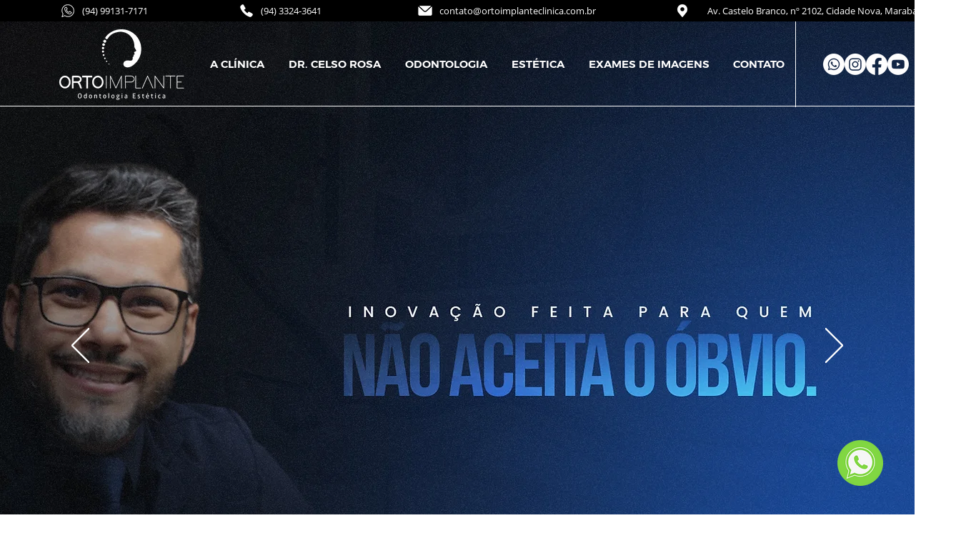

--- FILE ---
content_type: text/html; charset=UTF-8
request_url: https://www.ortoimplanteclinica.com.br/
body_size: 153913
content:
<!DOCTYPE html>
<html lang="pt">
<head>
  
  <meta charset='utf-8'>
  <meta name="viewport" content="width=device-width, initial-scale=1" id="wixDesktopViewport" />
  <meta http-equiv="X-UA-Compatible" content="IE=edge">
  <meta name="generator" content="Wix.com Website Builder"/>

  <link rel="icon" sizes="192x192" href="https://static.wixstatic.com/media/0f2e2e_538938feaca14941a7299728f2401c61%7Emv2.png/v1/fill/w_192%2Ch_192%2Clg_1%2Cusm_0.66_1.00_0.01/0f2e2e_538938feaca14941a7299728f2401c61%7Emv2.png" type="image/png"/>
  <link rel="shortcut icon" href="https://static.wixstatic.com/media/0f2e2e_538938feaca14941a7299728f2401c61%7Emv2.png/v1/fill/w_32%2Ch_32%2Clg_1%2Cusm_0.66_1.00_0.01/0f2e2e_538938feaca14941a7299728f2401c61%7Emv2.png" type="image/png"/>
  <link rel="apple-touch-icon" href="https://static.wixstatic.com/media/0f2e2e_538938feaca14941a7299728f2401c61%7Emv2.png/v1/fill/w_180%2Ch_180%2Clg_1%2Cusm_0.66_1.00_0.01/0f2e2e_538938feaca14941a7299728f2401c61%7Emv2.png" type="image/png"/>

  <!-- Safari Pinned Tab Icon -->
  <!-- <link rel="mask-icon" href="https://static.wixstatic.com/media/0f2e2e_538938feaca14941a7299728f2401c61%7Emv2.png/v1/fill/w_32%2Ch_32%2Clg_1%2Cusm_0.66_1.00_0.01/0f2e2e_538938feaca14941a7299728f2401c61%7Emv2.png"> -->

  <!-- Original trials -->
  


  <!-- Segmenter Polyfill -->
  <script>
    if (!window.Intl || !window.Intl.Segmenter) {
      (function() {
        var script = document.createElement('script');
        script.src = 'https://static.parastorage.com/unpkg/@formatjs/intl-segmenter@11.7.10/polyfill.iife.js';
        document.head.appendChild(script);
      })();
    }
  </script>

  <!-- Legacy Polyfills -->
  <script nomodule="" src="https://static.parastorage.com/unpkg/core-js-bundle@3.2.1/minified.js"></script>
  <script nomodule="" src="https://static.parastorage.com/unpkg/focus-within-polyfill@5.0.9/dist/focus-within-polyfill.js"></script>

  <!-- Performance API Polyfills -->
  <script>
  (function () {
    var noop = function noop() {};
    if ("performance" in window === false) {
      window.performance = {};
    }
    window.performance.mark = performance.mark || noop;
    window.performance.measure = performance.measure || noop;
    if ("now" in window.performance === false) {
      var nowOffset = Date.now();
      if (performance.timing && performance.timing.navigationStart) {
        nowOffset = performance.timing.navigationStart;
      }
      window.performance.now = function now() {
        return Date.now() - nowOffset;
      };
    }
  })();
  </script>

  <!-- Globals Definitions -->
  <script>
    (function () {
      var now = Date.now()
      window.initialTimestamps = {
        initialTimestamp: now,
        initialRequestTimestamp: Math.round(performance.timeOrigin ? performance.timeOrigin : now - performance.now())
      }

      window.thunderboltTag = "libs-releases-GA-local"
      window.thunderboltVersion = "1.16736.0"
    })();
  </script>

  <!-- Essential Viewer Model -->
  <script type="application/json" id="wix-essential-viewer-model">{"fleetConfig":{"fleetName":"wix-thunderbolt","type":"GA","code":0},"mode":{"qa":false,"enableTestApi":false,"debug":false,"ssrIndicator":false,"ssrOnly":false,"siteAssetsFallback":"enable","versionIndicator":false},"componentsLibrariesTopology":[{"artifactId":"editor-elements","namespace":"wixui","url":"https:\/\/static.parastorage.com\/services\/editor-elements\/1.14821.0"},{"artifactId":"editor-elements","namespace":"dsgnsys","url":"https:\/\/static.parastorage.com\/services\/editor-elements\/1.14821.0"}],"siteFeaturesConfigs":{"sessionManager":{"isRunningInDifferentSiteContext":false}},"language":{"userLanguage":"pt"},"siteAssets":{"clientTopology":{"mediaRootUrl":"https:\/\/static.wixstatic.com","staticMediaUrl":"https:\/\/static.wixstatic.com\/media","moduleRepoUrl":"https:\/\/static.parastorage.com\/unpkg","fileRepoUrl":"https:\/\/static.parastorage.com\/services","viewerAppsUrl":"https:\/\/viewer-apps.parastorage.com","viewerAssetsUrl":"https:\/\/viewer-assets.parastorage.com","siteAssetsUrl":"https:\/\/siteassets.parastorage.com","pageJsonServerUrls":["https:\/\/pages.parastorage.com","https:\/\/staticorigin.wixstatic.com","https:\/\/www.ortoimplanteclinica.com.br","https:\/\/fallback.wix.com\/wix-html-editor-pages-webapp\/page"],"pathOfTBModulesInFileRepoForFallback":"wix-thunderbolt\/dist\/"}},"siteFeatures":["accessibility","appMonitoring","assetsLoader","builderContextProviders","builderModuleLoader","businessLogger","captcha","clickHandlerRegistrar","codeEmbed","commonConfig","componentsLoader","componentsRegistry","consentPolicy","contentReflow","cyclicTabbing","domSelectors","domStore","environmentWixCodeSdk","environment","locationWixCodeSdk","mpaNavigation","navigationManager","navigationPhases","ooi","pages","panorama","renderer","reporter","router","scrollRestoration","seoWixCodeSdk","seo","sessionManager","siteMembersWixCodeSdk","siteMembers","siteScrollBlocker","siteWixCodeSdk","speculationRules","ssrCache","stores","structureApi","thunderboltInitializer","tpaCommons","translations","usedPlatformApis","warmupData","windowMessageRegistrar","windowWixCodeSdk","wixCustomElementComponent","wixEmbedsApi","componentsReact","platform"],"site":{"externalBaseUrl":"https:\/\/www.ortoimplanteclinica.com.br","isSEO":false},"media":{"staticMediaUrl":"https:\/\/static.wixstatic.com\/media","mediaRootUrl":"https:\/\/static.wixstatic.com\/","staticVideoUrl":"https:\/\/video.wixstatic.com\/"},"requestUrl":"https:\/\/www.ortoimplanteclinica.com.br\/","rollout":{"siteAssetsVersionsRollout":false,"isDACRollout":0,"isTBRollout":false},"commonConfig":{"brand":"wix","host":"VIEWER","bsi":"","consentPolicy":{},"consentPolicyHeader":{},"siteRevision":"265","renderingFlow":"NONE","language":"pt","locale":"pt-br"},"interactionSampleRatio":0.01,"dynamicModelUrl":"https:\/\/www.ortoimplanteclinica.com.br\/_api\/v2\/dynamicmodel","accessTokensUrl":"https:\/\/www.ortoimplanteclinica.com.br\/_api\/v1\/access-tokens","isExcludedFromSecurityExperiments":false,"experiments":{"specs.thunderbolt.hardenFetchAndXHR":true,"specs.thunderbolt.securityExperiments":true,"specs.thunderbolt.browserCacheReload":true}}</script>
  <script>window.viewerModel = JSON.parse(document.getElementById('wix-essential-viewer-model').textContent)</script>

  <script>
    window.commonConfig = viewerModel.commonConfig
  </script>

  
  <!-- BEGIN handleAccessTokens bundle -->

  <script data-url="https://static.parastorage.com/services/wix-thunderbolt/dist/handleAccessTokens.inline.4f2f9a53.bundle.min.js">(()=>{"use strict";function e(e){let{context:o,property:r,value:n,enumerable:i=!0}=e,c=e.get,l=e.set;if(!r||void 0===n&&!c&&!l)return new Error("property and value are required");let a=o||globalThis,s=a?.[r],u={};if(void 0!==n)u.value=n;else{if(c){let e=t(c);e&&(u.get=e)}if(l){let e=t(l);e&&(u.set=e)}}let p={...u,enumerable:i||!1,configurable:!1};void 0!==n&&(p.writable=!1);try{Object.defineProperty(a,r,p)}catch(e){return e instanceof TypeError?s:e}return s}function t(e,t){return"function"==typeof e?e:!0===e?.async&&"function"==typeof e.func?t?async function(t){return e.func(t)}:async function(){return e.func()}:"function"==typeof e?.func?e.func:void 0}try{e({property:"strictDefine",value:e})}catch{}try{e({property:"defineStrictObject",value:r})}catch{}try{e({property:"defineStrictMethod",value:n})}catch{}var o=["toString","toLocaleString","valueOf","constructor","prototype"];function r(t){let{context:n,property:c,propertiesToExclude:l=[],skipPrototype:a=!1,hardenPrototypePropertiesToExclude:s=[]}=t;if(!c)return new Error("property is required");let u=(n||globalThis)[c],p={},f=i(n,c);u&&("object"==typeof u||"function"==typeof u)&&Reflect.ownKeys(u).forEach(t=>{if(!l.includes(t)&&!o.includes(t)){let o=i(u,t);if(o&&(o.writable||o.configurable)){let{value:r,get:n,set:i,enumerable:c=!1}=o,l={};void 0!==r?l.value=r:n?l.get=n:i&&(l.set=i);try{let o=e({context:u,property:t,...l,enumerable:c});p[t]=o}catch(e){if(!(e instanceof TypeError))throw e;try{p[t]=o.value||o.get||o.set}catch{}}}}});let d={originalObject:u,originalProperties:p};if(!a&&void 0!==u?.prototype){let e=r({context:u,property:"prototype",propertiesToExclude:s,skipPrototype:!0});e instanceof Error||(d.originalPrototype=e?.originalObject,d.originalPrototypeProperties=e?.originalProperties)}return e({context:n,property:c,value:u,enumerable:f?.enumerable}),d}function n(t,o){let r=(o||globalThis)[t],n=i(o||globalThis,t);return r&&n&&(n.writable||n.configurable)?(Object.freeze(r),e({context:globalThis,property:t,value:r})):r}function i(e,t){if(e&&t)try{return Reflect.getOwnPropertyDescriptor(e,t)}catch{return}}function c(e){if("string"!=typeof e)return e;try{return decodeURIComponent(e).toLowerCase().trim()}catch{return e.toLowerCase().trim()}}function l(e,t){let o="";if("string"==typeof e)o=e.split("=")[0]?.trim()||"";else{if(!e||"string"!=typeof e.name)return!1;o=e.name}return t.has(c(o)||"")}function a(e,t){let o;return o="string"==typeof e?e.split(";").map(e=>e.trim()).filter(e=>e.length>0):e||[],o.filter(e=>!l(e,t))}var s=null;function u(){return null===s&&(s=typeof Document>"u"?void 0:Object.getOwnPropertyDescriptor(Document.prototype,"cookie")),s}function p(t,o){if(!globalThis?.cookieStore)return;let r=globalThis.cookieStore.get.bind(globalThis.cookieStore),n=globalThis.cookieStore.getAll.bind(globalThis.cookieStore),i=globalThis.cookieStore.set.bind(globalThis.cookieStore),c=globalThis.cookieStore.delete.bind(globalThis.cookieStore);return e({context:globalThis.CookieStore.prototype,property:"get",value:async function(e){return l(("string"==typeof e?e:e.name)||"",t)?null:r.call(this,e)},enumerable:!0}),e({context:globalThis.CookieStore.prototype,property:"getAll",value:async function(){return a(await n.apply(this,Array.from(arguments)),t)},enumerable:!0}),e({context:globalThis.CookieStore.prototype,property:"set",value:async function(){let e=Array.from(arguments);if(!l(1===e.length?e[0].name:e[0],t))return i.apply(this,e);o&&console.warn(o)},enumerable:!0}),e({context:globalThis.CookieStore.prototype,property:"delete",value:async function(){let e=Array.from(arguments);if(!l(1===e.length?e[0].name:e[0],t))return c.apply(this,e)},enumerable:!0}),e({context:globalThis.cookieStore,property:"prototype",value:globalThis.CookieStore.prototype,enumerable:!1}),e({context:globalThis,property:"cookieStore",value:globalThis.cookieStore,enumerable:!0}),{get:r,getAll:n,set:i,delete:c}}var f=["TextEncoder","TextDecoder","XMLHttpRequestEventTarget","EventTarget","URL","JSON","Reflect","Object","Array","Map","Set","WeakMap","WeakSet","Promise","Symbol","Error"],d=["addEventListener","removeEventListener","dispatchEvent","encodeURI","encodeURIComponent","decodeURI","decodeURIComponent"];const y=(e,t)=>{try{const o=t?t.get.call(document):document.cookie;return o.split(";").map(e=>e.trim()).filter(t=>t?.startsWith(e))[0]?.split("=")[1]}catch(e){return""}},g=(e="",t="",o="/")=>`${e}=; ${t?`domain=${t};`:""} max-age=0; path=${o}; expires=Thu, 01 Jan 1970 00:00:01 GMT`;function m(){(function(){if("undefined"!=typeof window){const e=performance.getEntriesByType("navigation")[0];return"back_forward"===(e?.type||"")}return!1})()&&function(){const{counter:e}=function(){const e=b("getItem");if(e){const[t,o]=e.split("-"),r=o?parseInt(o,10):0;if(r>=3){const e=t?Number(t):0;if(Date.now()-e>6e4)return{counter:0}}return{counter:r}}return{counter:0}}();e<3?(!function(e=1){b("setItem",`${Date.now()}-${e}`)}(e+1),window.location.reload()):console.error("ATS: Max reload attempts reached")}()}function b(e,t){try{return sessionStorage[e]("reload",t||"")}catch(e){console.error("ATS: Error calling sessionStorage:",e)}}const h="client-session-bind",v="sec-fetch-unsupported",{experiments:w}=window.viewerModel,T=[h,"client-binding",v,"svSession","smSession","server-session-bind","wixSession2","wixSession3"].map(e=>e.toLowerCase()),{cookie:S}=function(t,o){let r=new Set(t);return e({context:document,property:"cookie",set:{func:e=>function(e,t,o,r){let n=u(),i=c(t.split(";")[0]||"")||"";[...o].every(e=>!i.startsWith(e.toLowerCase()))&&n?.set?n.set.call(e,t):r&&console.warn(r)}(document,e,r,o)},get:{func:()=>function(e,t){let o=u();if(!o?.get)throw new Error("Cookie descriptor or getter not available");return a(o.get.call(e),t).join("; ")}(document,r)},enumerable:!0}),{cookieStore:p(r,o),cookie:u()}}(T),k="tbReady",x="security_overrideGlobals",{experiments:E,siteFeaturesConfigs:C,accessTokensUrl:P}=window.viewerModel,R=P,M={},O=(()=>{const e=y(h,S);if(w["specs.thunderbolt.browserCacheReload"]){y(v,S)||e?b("removeItem"):m()}return(()=>{const e=g(h),t=g(h,location.hostname);S.set.call(document,e),S.set.call(document,t)})(),e})();O&&(M["client-binding"]=O);const D=fetch;addEventListener(k,function e(t){const{logger:o}=t.detail;try{window.tb.init({fetch:D,fetchHeaders:M})}catch(e){const t=new Error("TB003");o.meter(`${x}_${t.message}`,{paramsOverrides:{errorType:x,eventString:t.message}}),window?.viewerModel?.mode.debug&&console.error(e)}finally{removeEventListener(k,e)}}),E["specs.thunderbolt.hardenFetchAndXHR"]||(window.fetchDynamicModel=()=>C.sessionManager.isRunningInDifferentSiteContext?Promise.resolve({}):fetch(R,{credentials:"same-origin",headers:M}).then(function(e){if(!e.ok)throw new Error(`[${e.status}]${e.statusText}`);return e.json()}),window.dynamicModelPromise=window.fetchDynamicModel())})();
//# sourceMappingURL=https://static.parastorage.com/services/wix-thunderbolt/dist/handleAccessTokens.inline.4f2f9a53.bundle.min.js.map</script>

<!-- END handleAccessTokens bundle -->

<!-- BEGIN overrideGlobals bundle -->

<script data-url="https://static.parastorage.com/services/wix-thunderbolt/dist/overrideGlobals.inline.ec13bfcf.bundle.min.js">(()=>{"use strict";function e(e){let{context:r,property:o,value:n,enumerable:i=!0}=e,c=e.get,a=e.set;if(!o||void 0===n&&!c&&!a)return new Error("property and value are required");let l=r||globalThis,u=l?.[o],s={};if(void 0!==n)s.value=n;else{if(c){let e=t(c);e&&(s.get=e)}if(a){let e=t(a);e&&(s.set=e)}}let p={...s,enumerable:i||!1,configurable:!1};void 0!==n&&(p.writable=!1);try{Object.defineProperty(l,o,p)}catch(e){return e instanceof TypeError?u:e}return u}function t(e,t){return"function"==typeof e?e:!0===e?.async&&"function"==typeof e.func?t?async function(t){return e.func(t)}:async function(){return e.func()}:"function"==typeof e?.func?e.func:void 0}try{e({property:"strictDefine",value:e})}catch{}try{e({property:"defineStrictObject",value:o})}catch{}try{e({property:"defineStrictMethod",value:n})}catch{}var r=["toString","toLocaleString","valueOf","constructor","prototype"];function o(t){let{context:n,property:c,propertiesToExclude:a=[],skipPrototype:l=!1,hardenPrototypePropertiesToExclude:u=[]}=t;if(!c)return new Error("property is required");let s=(n||globalThis)[c],p={},f=i(n,c);s&&("object"==typeof s||"function"==typeof s)&&Reflect.ownKeys(s).forEach(t=>{if(!a.includes(t)&&!r.includes(t)){let r=i(s,t);if(r&&(r.writable||r.configurable)){let{value:o,get:n,set:i,enumerable:c=!1}=r,a={};void 0!==o?a.value=o:n?a.get=n:i&&(a.set=i);try{let r=e({context:s,property:t,...a,enumerable:c});p[t]=r}catch(e){if(!(e instanceof TypeError))throw e;try{p[t]=r.value||r.get||r.set}catch{}}}}});let d={originalObject:s,originalProperties:p};if(!l&&void 0!==s?.prototype){let e=o({context:s,property:"prototype",propertiesToExclude:u,skipPrototype:!0});e instanceof Error||(d.originalPrototype=e?.originalObject,d.originalPrototypeProperties=e?.originalProperties)}return e({context:n,property:c,value:s,enumerable:f?.enumerable}),d}function n(t,r){let o=(r||globalThis)[t],n=i(r||globalThis,t);return o&&n&&(n.writable||n.configurable)?(Object.freeze(o),e({context:globalThis,property:t,value:o})):o}function i(e,t){if(e&&t)try{return Reflect.getOwnPropertyDescriptor(e,t)}catch{return}}function c(e){if("string"!=typeof e)return e;try{return decodeURIComponent(e).toLowerCase().trim()}catch{return e.toLowerCase().trim()}}function a(e,t){return e instanceof Headers?e.forEach((r,o)=>{l(o,t)||e.delete(o)}):Object.keys(e).forEach(r=>{l(r,t)||delete e[r]}),e}function l(e,t){return!t.has(c(e)||"")}function u(e,t){let r=!0,o=function(e){let t,r;if(globalThis.Request&&e instanceof Request)t=e.url;else{if("function"!=typeof e?.toString)throw new Error("Unsupported type for url");t=e.toString()}try{return new URL(t).pathname}catch{return r=t.replace(/#.+/gi,"").split("?").shift(),r.startsWith("/")?r:`/${r}`}}(e),n=c(o);return n&&t.some(e=>n.includes(e))&&(r=!1),r}function s(t,r,o){let n=fetch,i=XMLHttpRequest,c=new Set(r);function s(){let e=new i,r=e.open,n=e.setRequestHeader;return e.open=function(){let n=Array.from(arguments),i=n[1];if(n.length<2||u(i,t))return r.apply(e,n);throw new Error(o||`Request not allowed for path ${i}`)},e.setRequestHeader=function(t,r){l(decodeURIComponent(t),c)&&n.call(e,t,r)},e}return e({property:"fetch",value:function(){let e=function(e,t){return globalThis.Request&&e[0]instanceof Request&&e[0]?.headers?a(e[0].headers,t):e[1]?.headers&&a(e[1].headers,t),e}(arguments,c);return u(arguments[0],t)?n.apply(globalThis,Array.from(e)):new Promise((e,t)=>{t(new Error(o||`Request not allowed for path ${arguments[0]}`))})},enumerable:!0}),e({property:"XMLHttpRequest",value:s,enumerable:!0}),Object.keys(i).forEach(e=>{s[e]=i[e]}),{fetch:n,XMLHttpRequest:i}}var p=["TextEncoder","TextDecoder","XMLHttpRequestEventTarget","EventTarget","URL","JSON","Reflect","Object","Array","Map","Set","WeakMap","WeakSet","Promise","Symbol","Error"],f=["addEventListener","removeEventListener","dispatchEvent","encodeURI","encodeURIComponent","decodeURI","decodeURIComponent"];const d=function(){let t=globalThis.open,r=document.open;function o(e,r,o){let n="string"!=typeof e,i=t.call(window,e,r,o);return n||e&&function(e){return e.startsWith("//")&&/(?:[a-z0-9](?:[a-z0-9-]{0,61}[a-z0-9])?\.)+[a-z0-9][a-z0-9-]{0,61}[a-z0-9]/g.test(`${location.protocol}:${e}`)&&(e=`${location.protocol}${e}`),!e.startsWith("http")||new URL(e).hostname===location.hostname}(e)?{}:i}return e({property:"open",value:o,context:globalThis,enumerable:!0}),e({property:"open",value:function(e,t,n){return e?o(e,t,n):r.call(document,e||"",t||"",n||"")},context:document,enumerable:!0}),{open:t,documentOpen:r}},y=function(){let t=document.createElement,r=Element.prototype.setAttribute,o=Element.prototype.setAttributeNS;return e({property:"createElement",context:document,value:function(n,i){let a=t.call(document,n,i);if("iframe"===c(n)){e({property:"srcdoc",context:a,get:()=>"",set:()=>{console.warn("`srcdoc` is not allowed in iframe elements.")}});let t=function(e,t){"srcdoc"!==e.toLowerCase()?r.call(a,e,t):console.warn("`srcdoc` attribute is not allowed to be set.")},n=function(e,t,r){"srcdoc"!==t.toLowerCase()?o.call(a,e,t,r):console.warn("`srcdoc` attribute is not allowed to be set.")};a.setAttribute=t,a.setAttributeNS=n}return a},enumerable:!0}),{createElement:t,setAttribute:r,setAttributeNS:o}},m=["client-binding"],b=["/_api/v1/access-tokens","/_api/v2/dynamicmodel","/_api/one-app-session-web/v3/businesses"],h=function(){let t=setTimeout,r=setInterval;return o("setTimeout",0,globalThis),o("setInterval",0,globalThis),{setTimeout:t,setInterval:r};function o(t,r,o){let n=o||globalThis,i=n[t];if(!i||"function"!=typeof i)throw new Error(`Function ${t} not found or is not a function`);e({property:t,value:function(){let e=Array.from(arguments);if("string"!=typeof e[r])return i.apply(n,e);console.warn(`Calling ${t} with a String Argument at index ${r} is not allowed`)},context:o,enumerable:!0})}},v=function(){if(navigator&&"serviceWorker"in navigator){let t=navigator.serviceWorker.register;return e({context:navigator.serviceWorker,property:"register",value:function(){console.log("Service worker registration is not allowed")},enumerable:!0}),{register:t}}return{}};performance.mark("overrideGlobals started");const{isExcludedFromSecurityExperiments:g,experiments:w}=window.viewerModel,E=!g&&w["specs.thunderbolt.securityExperiments"];try{d(),E&&y(),w["specs.thunderbolt.hardenFetchAndXHR"]&&E&&s(b,m),v(),(e=>{let t=[],r=[];r=r.concat(["TextEncoder","TextDecoder"]),e&&(r=r.concat(["XMLHttpRequestEventTarget","EventTarget"])),r=r.concat(["URL","JSON"]),e&&(t=t.concat(["addEventListener","removeEventListener"])),t=t.concat(["encodeURI","encodeURIComponent","decodeURI","decodeURIComponent"]),r=r.concat(["String","Number"]),e&&r.push("Object"),r=r.concat(["Reflect"]),t.forEach(e=>{n(e),["addEventListener","removeEventListener"].includes(e)&&n(e,document)}),r.forEach(e=>{o({property:e})})})(E),E&&h()}catch(e){window?.viewerModel?.mode.debug&&console.error(e);const t=new Error("TB006");window.fedops?.reportError(t,"security_overrideGlobals"),window.Sentry?window.Sentry.captureException(t):globalThis.defineStrictProperty("sentryBuffer",[t],window,!1)}performance.mark("overrideGlobals ended")})();
//# sourceMappingURL=https://static.parastorage.com/services/wix-thunderbolt/dist/overrideGlobals.inline.ec13bfcf.bundle.min.js.map</script>

<!-- END overrideGlobals bundle -->


  
  <script>
    window.commonConfig = viewerModel.commonConfig

	
  </script>

  <!-- Initial CSS -->
  <style data-url="https://static.parastorage.com/services/wix-thunderbolt/dist/main.347af09f.min.css">@keyframes slide-horizontal-new{0%{transform:translateX(100%)}}@keyframes slide-horizontal-old{80%{opacity:1}to{opacity:0;transform:translateX(-100%)}}@keyframes slide-vertical-new{0%{transform:translateY(-100%)}}@keyframes slide-vertical-old{80%{opacity:1}to{opacity:0;transform:translateY(100%)}}@keyframes out-in-new{0%{opacity:0}}@keyframes out-in-old{to{opacity:0}}:root:active-view-transition{view-transition-name:none}::view-transition{pointer-events:none}:root:active-view-transition::view-transition-new(page-group),:root:active-view-transition::view-transition-old(page-group){animation-duration:.6s;cursor:wait;pointer-events:all}:root:active-view-transition-type(SlideHorizontal)::view-transition-old(page-group){animation:slide-horizontal-old .6s cubic-bezier(.83,0,.17,1) forwards;mix-blend-mode:normal}:root:active-view-transition-type(SlideHorizontal)::view-transition-new(page-group){animation:slide-horizontal-new .6s cubic-bezier(.83,0,.17,1) backwards;mix-blend-mode:normal}:root:active-view-transition-type(SlideVertical)::view-transition-old(page-group){animation:slide-vertical-old .6s cubic-bezier(.83,0,.17,1) forwards;mix-blend-mode:normal}:root:active-view-transition-type(SlideVertical)::view-transition-new(page-group){animation:slide-vertical-new .6s cubic-bezier(.83,0,.17,1) backwards;mix-blend-mode:normal}:root:active-view-transition-type(OutIn)::view-transition-old(page-group){animation:out-in-old .35s cubic-bezier(.22,1,.36,1) forwards}:root:active-view-transition-type(OutIn)::view-transition-new(page-group){animation:out-in-new .35s cubic-bezier(.64,0,.78,0) .35s backwards}@media(prefers-reduced-motion:reduce){::view-transition-group(*),::view-transition-new(*),::view-transition-old(*){animation:none!important}}body,html{background:transparent;border:0;margin:0;outline:0;padding:0;vertical-align:baseline}body{--scrollbar-width:0px;font-family:Arial,Helvetica,sans-serif;font-size:10px}body,html{height:100%}body{overflow-x:auto;overflow-y:scroll}body:not(.responsive) #site-root{min-width:var(--site-width);width:100%}body:not([data-js-loaded]) [data-hide-prejs]{visibility:hidden}interact-element{display:contents}#SITE_CONTAINER{position:relative}:root{--one-unit:1vw;--section-max-width:9999px;--spx-stopper-max:9999px;--spx-stopper-min:0px;--browser-zoom:1}@supports(-webkit-appearance:none) and (stroke-color:transparent){:root{--safari-sticky-fix:opacity;--experimental-safari-sticky-fix:translateZ(0)}}@supports(container-type:inline-size){:root{--one-unit:1cqw}}[id^=oldHoverBox-]{mix-blend-mode:plus-lighter;transition:opacity .5s ease,visibility .5s ease}[data-mesh-id$=inlineContent-gridContainer]:has(>[id^=oldHoverBox-]){isolation:isolate}</style>
<style data-url="https://static.parastorage.com/services/wix-thunderbolt/dist/main.renderer.9cb0985f.min.css">a,abbr,acronym,address,applet,b,big,blockquote,button,caption,center,cite,code,dd,del,dfn,div,dl,dt,em,fieldset,font,footer,form,h1,h2,h3,h4,h5,h6,header,i,iframe,img,ins,kbd,label,legend,li,nav,object,ol,p,pre,q,s,samp,section,small,span,strike,strong,sub,sup,table,tbody,td,tfoot,th,thead,title,tr,tt,u,ul,var{background:transparent;border:0;margin:0;outline:0;padding:0;vertical-align:baseline}input,select,textarea{box-sizing:border-box;font-family:Helvetica,Arial,sans-serif}ol,ul{list-style:none}blockquote,q{quotes:none}ins{text-decoration:none}del{text-decoration:line-through}table{border-collapse:collapse;border-spacing:0}a{cursor:pointer;text-decoration:none}.testStyles{overflow-y:hidden}.reset-button{-webkit-appearance:none;background:none;border:0;color:inherit;font:inherit;line-height:normal;outline:0;overflow:visible;padding:0;-webkit-user-select:none;-moz-user-select:none;-ms-user-select:none}:focus{outline:none}body.device-mobile-optimized:not(.disable-site-overflow){overflow-x:hidden;overflow-y:scroll}body.device-mobile-optimized:not(.responsive) #SITE_CONTAINER{margin-left:auto;margin-right:auto;overflow-x:visible;position:relative;width:320px}body.device-mobile-optimized:not(.responsive):not(.blockSiteScrolling) #SITE_CONTAINER{margin-top:0}body.device-mobile-optimized>*{max-width:100%!important}body.device-mobile-optimized #site-root{overflow-x:hidden;overflow-y:hidden}@supports(overflow:clip){body.device-mobile-optimized #site-root{overflow-x:clip;overflow-y:clip}}body.device-mobile-non-optimized #SITE_CONTAINER #site-root{overflow-x:clip;overflow-y:clip}body.device-mobile-non-optimized.fullScreenMode{background-color:#5f6360}body.device-mobile-non-optimized.fullScreenMode #MOBILE_ACTIONS_MENU,body.device-mobile-non-optimized.fullScreenMode #SITE_BACKGROUND,body.device-mobile-non-optimized.fullScreenMode #site-root,body.fullScreenMode #WIX_ADS{visibility:hidden}body.fullScreenMode{overflow-x:hidden!important;overflow-y:hidden!important}body.fullScreenMode.device-mobile-optimized #TINY_MENU{opacity:0;pointer-events:none}body.fullScreenMode-scrollable.device-mobile-optimized{overflow-x:hidden!important;overflow-y:auto!important}body.fullScreenMode-scrollable.device-mobile-optimized #masterPage,body.fullScreenMode-scrollable.device-mobile-optimized #site-root{overflow-x:hidden!important;overflow-y:hidden!important}body.fullScreenMode-scrollable.device-mobile-optimized #SITE_BACKGROUND,body.fullScreenMode-scrollable.device-mobile-optimized #masterPage{height:auto!important}body.fullScreenMode-scrollable.device-mobile-optimized #masterPage.mesh-layout{height:0!important}body.blockSiteScrolling,body.siteScrollingBlocked{position:fixed;width:100%}body.blockSiteScrolling #SITE_CONTAINER{margin-top:calc(var(--blocked-site-scroll-margin-top)*-1)}#site-root{margin:0 auto;min-height:100%;position:relative;top:var(--wix-ads-height)}#site-root img:not([src]){visibility:hidden}#site-root svg img:not([src]){visibility:visible}.auto-generated-link{color:inherit}#SCROLL_TO_BOTTOM,#SCROLL_TO_TOP{height:0}.has-click-trigger{cursor:pointer}.fullScreenOverlay{bottom:0;display:flex;justify-content:center;left:0;overflow-y:hidden;position:fixed;right:0;top:-60px;z-index:1005}.fullScreenOverlay>.fullScreenOverlayContent{bottom:0;left:0;margin:0 auto;overflow:hidden;position:absolute;right:0;top:60px;transform:translateZ(0)}[data-mesh-id$=centeredContent],[data-mesh-id$=form],[data-mesh-id$=inlineContent]{pointer-events:none;position:relative}[data-mesh-id$=-gridWrapper],[data-mesh-id$=-rotated-wrapper]{pointer-events:none}[data-mesh-id$=-gridContainer]>*,[data-mesh-id$=-rotated-wrapper]>*,[data-mesh-id$=inlineContent]>:not([data-mesh-id$=-gridContainer]){pointer-events:auto}.device-mobile-optimized #masterPage.mesh-layout #SOSP_CONTAINER_CUSTOM_ID{grid-area:2/1/3/2;-ms-grid-row:2;position:relative}#masterPage.mesh-layout{-ms-grid-rows:max-content max-content min-content max-content;-ms-grid-columns:100%;align-items:start;display:-ms-grid;display:grid;grid-template-columns:100%;grid-template-rows:max-content max-content min-content max-content;justify-content:stretch}#masterPage.mesh-layout #PAGES_CONTAINER,#masterPage.mesh-layout #SITE_FOOTER-placeholder,#masterPage.mesh-layout #SITE_FOOTER_WRAPPER,#masterPage.mesh-layout #SITE_HEADER-placeholder,#masterPage.mesh-layout #SITE_HEADER_WRAPPER,#masterPage.mesh-layout #SOSP_CONTAINER_CUSTOM_ID[data-state~=mobileView],#masterPage.mesh-layout #soapAfterPagesContainer,#masterPage.mesh-layout #soapBeforePagesContainer{-ms-grid-row-align:start;-ms-grid-column-align:start;-ms-grid-column:1}#masterPage.mesh-layout #SITE_HEADER-placeholder,#masterPage.mesh-layout #SITE_HEADER_WRAPPER{grid-area:1/1/2/2;-ms-grid-row:1}#masterPage.mesh-layout #PAGES_CONTAINER,#masterPage.mesh-layout #soapAfterPagesContainer,#masterPage.mesh-layout #soapBeforePagesContainer{grid-area:3/1/4/2;-ms-grid-row:3}#masterPage.mesh-layout #soapAfterPagesContainer,#masterPage.mesh-layout #soapBeforePagesContainer{width:100%}#masterPage.mesh-layout #PAGES_CONTAINER{align-self:stretch}#masterPage.mesh-layout main#PAGES_CONTAINER{display:block}#masterPage.mesh-layout #SITE_FOOTER-placeholder,#masterPage.mesh-layout #SITE_FOOTER_WRAPPER{grid-area:4/1/5/2;-ms-grid-row:4}#masterPage.mesh-layout #SITE_PAGES,#masterPage.mesh-layout [data-mesh-id=PAGES_CONTAINERcenteredContent],#masterPage.mesh-layout [data-mesh-id=PAGES_CONTAINERinlineContent]{height:100%}#masterPage.mesh-layout.desktop>*{width:100%}#masterPage.mesh-layout #PAGES_CONTAINER,#masterPage.mesh-layout #SITE_FOOTER,#masterPage.mesh-layout #SITE_FOOTER_WRAPPER,#masterPage.mesh-layout #SITE_HEADER,#masterPage.mesh-layout #SITE_HEADER_WRAPPER,#masterPage.mesh-layout #SITE_PAGES,#masterPage.mesh-layout #masterPageinlineContent{position:relative}#masterPage.mesh-layout #SITE_HEADER{grid-area:1/1/2/2}#masterPage.mesh-layout #SITE_FOOTER{grid-area:4/1/5/2}#masterPage.mesh-layout.overflow-x-clip #SITE_FOOTER,#masterPage.mesh-layout.overflow-x-clip #SITE_HEADER{overflow-x:clip}[data-z-counter]{z-index:0}[data-z-counter="0"]{z-index:auto}.wixSiteProperties{-webkit-font-smoothing:antialiased;-moz-osx-font-smoothing:grayscale}:root{--wst-button-color-fill-primary:rgb(var(--color_48));--wst-button-color-border-primary:rgb(var(--color_49));--wst-button-color-text-primary:rgb(var(--color_50));--wst-button-color-fill-primary-hover:rgb(var(--color_51));--wst-button-color-border-primary-hover:rgb(var(--color_52));--wst-button-color-text-primary-hover:rgb(var(--color_53));--wst-button-color-fill-primary-disabled:rgb(var(--color_54));--wst-button-color-border-primary-disabled:rgb(var(--color_55));--wst-button-color-text-primary-disabled:rgb(var(--color_56));--wst-button-color-fill-secondary:rgb(var(--color_57));--wst-button-color-border-secondary:rgb(var(--color_58));--wst-button-color-text-secondary:rgb(var(--color_59));--wst-button-color-fill-secondary-hover:rgb(var(--color_60));--wst-button-color-border-secondary-hover:rgb(var(--color_61));--wst-button-color-text-secondary-hover:rgb(var(--color_62));--wst-button-color-fill-secondary-disabled:rgb(var(--color_63));--wst-button-color-border-secondary-disabled:rgb(var(--color_64));--wst-button-color-text-secondary-disabled:rgb(var(--color_65));--wst-color-fill-base-1:rgb(var(--color_36));--wst-color-fill-base-2:rgb(var(--color_37));--wst-color-fill-base-shade-1:rgb(var(--color_38));--wst-color-fill-base-shade-2:rgb(var(--color_39));--wst-color-fill-base-shade-3:rgb(var(--color_40));--wst-color-fill-accent-1:rgb(var(--color_41));--wst-color-fill-accent-2:rgb(var(--color_42));--wst-color-fill-accent-3:rgb(var(--color_43));--wst-color-fill-accent-4:rgb(var(--color_44));--wst-color-fill-background-primary:rgb(var(--color_11));--wst-color-fill-background-secondary:rgb(var(--color_12));--wst-color-text-primary:rgb(var(--color_15));--wst-color-text-secondary:rgb(var(--color_14));--wst-color-action:rgb(var(--color_18));--wst-color-disabled:rgb(var(--color_39));--wst-color-title:rgb(var(--color_45));--wst-color-subtitle:rgb(var(--color_46));--wst-color-line:rgb(var(--color_47));--wst-font-style-h2:var(--font_2);--wst-font-style-h3:var(--font_3);--wst-font-style-h4:var(--font_4);--wst-font-style-h5:var(--font_5);--wst-font-style-h6:var(--font_6);--wst-font-style-body-large:var(--font_7);--wst-font-style-body-medium:var(--font_8);--wst-font-style-body-small:var(--font_9);--wst-font-style-body-x-small:var(--font_10);--wst-color-custom-1:rgb(var(--color_13));--wst-color-custom-2:rgb(var(--color_16));--wst-color-custom-3:rgb(var(--color_17));--wst-color-custom-4:rgb(var(--color_19));--wst-color-custom-5:rgb(var(--color_20));--wst-color-custom-6:rgb(var(--color_21));--wst-color-custom-7:rgb(var(--color_22));--wst-color-custom-8:rgb(var(--color_23));--wst-color-custom-9:rgb(var(--color_24));--wst-color-custom-10:rgb(var(--color_25));--wst-color-custom-11:rgb(var(--color_26));--wst-color-custom-12:rgb(var(--color_27));--wst-color-custom-13:rgb(var(--color_28));--wst-color-custom-14:rgb(var(--color_29));--wst-color-custom-15:rgb(var(--color_30));--wst-color-custom-16:rgb(var(--color_31));--wst-color-custom-17:rgb(var(--color_32));--wst-color-custom-18:rgb(var(--color_33));--wst-color-custom-19:rgb(var(--color_34));--wst-color-custom-20:rgb(var(--color_35))}.wix-presets-wrapper{display:contents}</style>

  <meta name="format-detection" content="telephone=no">
  <meta name="skype_toolbar" content="skype_toolbar_parser_compatible">
  
  

  

  
      <!--pageHtmlEmbeds.head start-->
      <script type="wix/htmlEmbeds" id="pageHtmlEmbeds.head start"></script>
    
      <!-- Facebook Pixel Code -->
<script>
!function(f,b,e,v,n,t,s)
{if(f.fbq)return;n=f.fbq=function(){n.callMethod?
n.callMethod.apply(n,arguments):n.queue.push(arguments)};
if(!f._fbq)f._fbq=n;n.push=n;n.loaded=!0;n.version='2.0';
n.queue=[];t=b.createElement(e);t.async=!0;
t.src=v;s=b.getElementsByTagName(e)[0];
s.parentNode.insertBefore(t,s)}(window,document,'script',
'https://connect.facebook.net/en_US/fbevents.js');
 fbq('init', '1997464357258848'); 
fbq('track', 'PageView');
</script>
<noscript>
 <img height="1" width="1" 
src="https://www.facebook.com/tr?id=1997464357258848&ev=PageView
&noscript=1"/>
</noscript>
<!-- End Facebook Pixel Code -->
    
      <script>
    !function(w, a) {
        let isInitializing = true;
        eventBuffer = [];
        w.dataLayer = w.dataLayer || [];
        function gtag(params){
            if (!params[Symbol.iterator]) {
                return;
            }
            
            if (isInitializing) {
                eventBuffer.push(...params);
            } else {
                Array.isArray(w.dataLayer) && w.dataLayer.push(...params);
            }
            
        }

        w.document.addEventListener("consentPolicyChanged", ({ detail }) => {
            setConsent('update', detail.policy);
            w.dataLayer.push({event: 'consentPolicyChanged'});
        });

        w.document.addEventListener("consentPolicyInitialized", ({ detail }) => {
            const config = w.wixTagManager?.getConfig();
            if (isInitializing && config && Object.keys(config).length) {
                onDoneInitilizing();
            }
        });

        w.addEventListener("TagManagerConfigSet", ({ detail }) => {
            if (isInitializing && w.consentPolicyManager?.initRan) {
                onDoneInitilizing();
            }
        });

        function onDoneInitilizing() {
            isInitializing = false;
            setConsent('default', evaluateConsentPolicy());
            w.dataLayer.push({'site_id': w.wixEmbedsAPI?.getMetaSiteId()});
            w.dataLayer.push({'gtm.start': new Date().getTime(),event:'gtm.js'});
            w.dataLayer.push({'developer_id.dYzMzMD': true});
            eventBuffer.forEach(args => gtag([args]));
        }

        function evaluateConsentPolicy() {
            const { gdprEnforcedGeo } = w.wixTagManager.getConfig();
            const { policy, defaultPolicy } = w.consentPolicyManager.getCurrentConsentPolicy();
            return defaultPolicy && gdprEnforcedGeo
                ? { ...policy, advertising: false, analytics: false }
                : policy
        }

        function setConsent(action, { advertising, analytics, functional, waitForUpdate }) {
            (function() {
                w.dataLayer.push(arguments);
            })('consent', action, {
                'ad_storage': advertising ? 'granted' : 'denied',
                'ad_user_data': advertising ? 'granted' : 'denied',
                'ad_personalization': advertising ? 'granted' : 'denied',
                'analytics_storage': analytics ? 'granted' : 'denied',
                'functionality_storage': functional ? 'granted' : 'denied',
                'personalization_storage': 'granted',
                'security_storage': 'granted',
                ...waitForUpdate ? { 'wait_for_update': waitForUpdate } : {}
            });
        }

        w[a] = (w[a] && w[a].filter(c => c.name !== 'googleTagManagerConsentMode')) || [];
        w[a].push({
            name: 'googleTagManagerConsentMode',
            report: gtag,
            config: {
                trackingId: 'GTM-T88HQKT6'
            }
        });

        (function(w,d,s,l,i){
            w[l]=w[l]||[];
            var f=d.getElementsByTagName(s)[0], j=d.createElement(s), dl=l!='dataLayer'?'&l='+l:'';
            j.async=true;
            j.src='https://www.googletagmanager.com/gtm.js?id='+i+dl;
            f.parentNode.insertBefore(j,f);
        })(window,document,'script','dataLayer','GTM-T88HQKT6');
    }(window,"promoteAnalyticsChannels")
</script>


    
      <script async src="https://www.googletagmanager.com/gtag/js?id=AW-850227919"></script>
<script>
    !function(w, a) {
        let isInitializing = true;
        const eventBuffer = [];
        w.dataLayer = w.dataLayer || [];

        function gtag(){
            if (isInitializing) {
                eventBuffer.push(arguments);
            } else {
                dataLayer.push(arguments);
            }
        }

        function config() {
                gtag('config', 'AW-850227919', { send_page_view: false });
        }

        w.document.addEventListener("consentPolicyChanged", ({ detail }) => {
            setConsent('update', detail.policy);
        });


        w.document.addEventListener("consentPolicyInitialized", ({ detail }) => {
            const config = w.wixTagManager?.getConfig();
            if (isInitializing && config && Object.keys(config).length) {
                onDoneInitilizing();
            }
        });

        w.addEventListener("TagManagerConfigSet", ({ detail }) => {
            if (isInitializing && w.consentPolicyManager?.initRan) {
                onDoneInitilizing();
            }
        });

        function onDoneInitilizing() {
            isInitializing = false;
            setConsent('default', evaluateConsentPolicy());
            gtag('js', new Date());
            gtag('set', 'developer_id.dYzMzMD', true);
            config();
            eventBuffer.forEach(args => gtag(...args));
        }

        function evaluateConsentPolicy() {
            const { gdprEnforcedGeo } = w.wixTagManager.getConfig();
            const { policy, defaultPolicy } = w.consentPolicyManager.getCurrentConsentPolicy();
            return defaultPolicy && gdprEnforcedGeo
                ? { ...policy, advertising: false, analytics: false }
                : policy
        }

        function setConsent(action, { advertising, analytics, functional, waitForUpdate }) {
            gtag('consent', action, {
                'ad_storage': advertising ? 'granted' : 'denied',
                'ad_user_data': advertising ? 'granted' : 'denied',
                'ad_personalization': advertising ? 'granted' : 'denied',
                'analytics_storage': analytics ? 'granted' : 'denied',
                'functionality_storage': functional ? 'granted' : 'denied',
                'personalization_storage': 'granted',
                'security_storage': 'granted',
                ...waitForUpdate ? { 'wait_for_update': waitForUpdate } : {}
            });
        }

        w[a] = (w[a] && w[a].filter(c => c.name !== 'googleAnalyticsConsentMode')) || [];
        w[a].push({
            name: 'googleAnalyticsConsentMode',
            report: gtag,
            config: {
                trackingId: 'AW-850227919'
            }
        });
    }(window,"promoteAnalyticsChannels")
</script>

    
      <script type="wix/htmlEmbeds" id="pageHtmlEmbeds.head end"></script>
      <!--pageHtmlEmbeds.head end-->
  

  <!-- head performance data start -->
  
  <!-- head performance data end -->
  

    


<meta http-equiv="X-Wix-Meta-Site-Id" content="3cfbf574-0f72-43ec-b21c-f5d51002dbe7">
<meta http-equiv="X-Wix-Application-Instance-Id" content="9b9b9147-ab1b-44e7-b33c-89bb7b1019e4">

    <meta http-equiv="X-Wix-Published-Version" content="265"/>



    <meta http-equiv="etag" content="bug"/>

<!-- render-head end -->

<style data-href="https://static.parastorage.com/services/editor-elements-library/dist/thunderbolt/rb_wixui.thunderbolt[ImageButton].5598b2f6.min.css">.QqzoZF{display:flex;justify-content:center;position:relative}.zIJf1s{background:#000;border:1px solid #757575;border-radius:2px;box-shadow:0 0 4px 0 rgba(0,0,0,.1),0 4px 8px 0 rgba(0,0,0,.1);box-sizing:border-box;color:#fff;font-family:Wix Madefor Text,Helvetica,sans-serif;font-size:14px;font-weight:400;line-height:16px;max-width:400px;padding:4px 12px;position:absolute;text-align:center;white-space:nowrap;z-index:10}.vGXSsh{border-bottom:10px solid transparent;border-left:10px solid transparent;border-right:10px solid transparent;border-top:10px solid #757575;left:calc(50% - 10px);top:100%}.vGXSsh,.vGXSsh:after{height:0;position:absolute;width:0}.vGXSsh:after{border-left:9px solid transparent;border-right:9px solid transparent;border-top:9px solid #000;content:"";left:-8.6px;top:-10px}.QP6ZLS{-webkit-tap-highlight-color:rgba(0,0,0,0);display:block;touch-action:manipulation;-webkit-user-select:none;-moz-user-select:none;-ms-user-select:none;user-select:none;z-index:0}.QP6ZLS,.nXJ9tS{height:inherit;overflow:visible;position:relative;width:inherit}.nXJ9tS:after{content:"";display:block;height:100%;position:absolute;width:100%;z-index:5}.xjTJdn{cursor:pointer}.FaQ3s0{opacity:1;position:absolute}.UPdSQG,.m5L7Le{opacity:0;position:absolute}.PRnra1{height:inherit;position:absolute;width:inherit}.KnUDtY:focus-visible .FaQ3s0,.KnUDtY:hover .FaQ3s0,.z9LPSw:focus-visible .FaQ3s0,.z9LPSw:hover .FaQ3s0{opacity:0}.KnUDtY:focus-visible .UPdSQG,.KnUDtY:hover .UPdSQG,.z9LPSw:focus-visible .UPdSQG,.z9LPSw:hover .UPdSQG{opacity:1}.KnUDtY:focus-visible .m5L7Le,.KnUDtY:hover .m5L7Le,.z9LPSw:focus-visible .m5L7Le,.z9LPSw:hover .m5L7Le{opacity:0}.KnUDtY:active .FaQ3s0,.KnUDtY:active .UPdSQG,.z9LPSw:active .FaQ3s0,.z9LPSw:active .UPdSQG{opacity:0}.KnUDtY:active .m5L7Le,.z9LPSw:active .m5L7Le{opacity:1}.KnUDtY .FaQ3s0,.KnUDtY:active .m5L7Le,.KnUDtY:focus-visible .UPdSQG,.KnUDtY:hover .UPdSQG{transition:var(--fade_next,opacity .1s ease 0s);z-index:1}.KnUDtY .UPdSQG,.KnUDtY:active .UPdSQG,.KnUDtY:focus-visible .FaQ3s0,.KnUDtY:hover .FaQ3s0{transition:var(--fade_prev,opacity .5s ease 0s);z-index:3}.KnUDtY .m5L7Le,.KnUDtY:active .FaQ3s0,.KnUDtY:focus-visible .m5L7Le,.KnUDtY:hover .m5L7Le{transition:var(--fade_prev,opacity .5s ease 0s);z-index:2}:host(.device-mobile-optimized) .KnUDtY:active .UPdSQG,:host(.device-mobile-optimized) .KnUDtY:active .m5L7Le,:host(.device-mobile-optimized) .KnUDtY:focus-visible .UPdSQG,:host(.device-mobile-optimized) .KnUDtY:focus-visible .m5L7Le,:host(.device-mobile-optimized) .KnUDtY:hover .UPdSQG,:host(.device-mobile-optimized) .KnUDtY:hover .m5L7Le,:host(.device-mobile-optimized) .z9LPSw:active .UPdSQG,:host(.device-mobile-optimized) .z9LPSw:active .m5L7Le,:host(.device-mobile-optimized) .z9LPSw:focus-visible .UPdSQG,:host(.device-mobile-optimized) .z9LPSw:focus-visible .m5L7Le,:host(.device-mobile-optimized) .z9LPSw:hover .UPdSQG,:host(.device-mobile-optimized) .z9LPSw:hover .m5L7Le,:host(.device-mobile-responsive) .KnUDtY:active .UPdSQG,:host(.device-mobile-responsive) .KnUDtY:active .m5L7Le,:host(.device-mobile-responsive) .KnUDtY:focus-visible .UPdSQG,:host(.device-mobile-responsive) .KnUDtY:focus-visible .m5L7Le,:host(.device-mobile-responsive) .KnUDtY:hover .UPdSQG,:host(.device-mobile-responsive) .KnUDtY:hover .m5L7Le,:host(.device-mobile-responsive) .z9LPSw:active .UPdSQG,:host(.device-mobile-responsive) .z9LPSw:active .m5L7Le,:host(.device-mobile-responsive) .z9LPSw:focus-visible .UPdSQG,:host(.device-mobile-responsive) .z9LPSw:focus-visible .m5L7Le,:host(.device-mobile-responsive) .z9LPSw:hover .UPdSQG,:host(.device-mobile-responsive) .z9LPSw:hover .m5L7Le,body.device-mobile-optimized .KnUDtY:active .UPdSQG,body.device-mobile-optimized .KnUDtY:active .m5L7Le,body.device-mobile-optimized .KnUDtY:focus-visible .UPdSQG,body.device-mobile-optimized .KnUDtY:focus-visible .m5L7Le,body.device-mobile-optimized .KnUDtY:hover .UPdSQG,body.device-mobile-optimized .KnUDtY:hover .m5L7Le,body.device-mobile-optimized .z9LPSw:active .UPdSQG,body.device-mobile-optimized .z9LPSw:active .m5L7Le,body.device-mobile-optimized .z9LPSw:focus-visible .UPdSQG,body.device-mobile-optimized .z9LPSw:focus-visible .m5L7Le,body.device-mobile-optimized .z9LPSw:hover .UPdSQG,body.device-mobile-optimized .z9LPSw:hover .m5L7Le,body.device-mobile-responsive .KnUDtY:active .UPdSQG,body.device-mobile-responsive .KnUDtY:active .m5L7Le,body.device-mobile-responsive .KnUDtY:focus-visible .UPdSQG,body.device-mobile-responsive .KnUDtY:focus-visible .m5L7Le,body.device-mobile-responsive .KnUDtY:hover .UPdSQG,body.device-mobile-responsive .KnUDtY:hover .m5L7Le,body.device-mobile-responsive .z9LPSw:active .UPdSQG,body.device-mobile-responsive .z9LPSw:active .m5L7Le,body.device-mobile-responsive .z9LPSw:focus-visible .UPdSQG,body.device-mobile-responsive .z9LPSw:focus-visible .m5L7Le,body.device-mobile-responsive .z9LPSw:hover .UPdSQG,body.device-mobile-responsive .z9LPSw:hover .m5L7Le{opacity:0;transition:none}:host(.device-mobile-optimized) .KnUDtY:active .FaQ3s0,:host(.device-mobile-optimized) .KnUDtY:focus-visible .FaQ3s0,:host(.device-mobile-optimized) .KnUDtY:hover .FaQ3s0,:host(.device-mobile-optimized) .z9LPSw:active .FaQ3s0,:host(.device-mobile-optimized) .z9LPSw:focus-visible .FaQ3s0,:host(.device-mobile-optimized) .z9LPSw:hover .FaQ3s0,:host(.device-mobile-responsive) .KnUDtY:active .FaQ3s0,:host(.device-mobile-responsive) .KnUDtY:focus-visible .FaQ3s0,:host(.device-mobile-responsive) .KnUDtY:hover .FaQ3s0,:host(.device-mobile-responsive) .z9LPSw:active .FaQ3s0,:host(.device-mobile-responsive) .z9LPSw:focus-visible .FaQ3s0,:host(.device-mobile-responsive) .z9LPSw:hover .FaQ3s0,body.device-mobile-optimized .KnUDtY:active .FaQ3s0,body.device-mobile-optimized .KnUDtY:focus-visible .FaQ3s0,body.device-mobile-optimized .KnUDtY:hover .FaQ3s0,body.device-mobile-optimized .z9LPSw:active .FaQ3s0,body.device-mobile-optimized .z9LPSw:focus-visible .FaQ3s0,body.device-mobile-optimized .z9LPSw:hover .FaQ3s0,body.device-mobile-responsive .KnUDtY:active .FaQ3s0,body.device-mobile-responsive .KnUDtY:focus-visible .FaQ3s0,body.device-mobile-responsive .KnUDtY:hover .FaQ3s0,body.device-mobile-responsive .z9LPSw:active .FaQ3s0,body.device-mobile-responsive .z9LPSw:focus-visible .FaQ3s0,body.device-mobile-responsive .z9LPSw:hover .FaQ3s0{opacity:1;transition:none}@media(hover:none){.KnUDtY:active .UPdSQG,.KnUDtY:active .m5L7Le,.KnUDtY:focus-visible .UPdSQG,.KnUDtY:focus-visible .m5L7Le,.KnUDtY:hover .UPdSQG,.KnUDtY:hover .m5L7Le,.z9LPSw:active .UPdSQG,.z9LPSw:active .m5L7Le,.z9LPSw:focus-visible .UPdSQG,.z9LPSw:focus-visible .m5L7Le,.z9LPSw:hover .UPdSQG,.z9LPSw:hover .m5L7Le{opacity:0;transition:none}.KnUDtY:active .FaQ3s0,.KnUDtY:focus-visible .FaQ3s0,.KnUDtY:hover .FaQ3s0,.z9LPSw:active .FaQ3s0,.z9LPSw:focus-visible .FaQ3s0,.z9LPSw:hover .FaQ3s0{opacity:1;transition:none}}.Tj01hh,.jhxvbR{display:block;height:100%;width:100%}.jhxvbR img{max-width:var(--wix-img-max-width,100%)}.jhxvbR[data-animate-blur] img{filter:blur(9px);transition:filter .8s ease-in}.jhxvbR[data-animate-blur] img[data-load-done]{filter:none}</style>
<style data-href="https://static.parastorage.com/services/editor-elements-library/dist/thunderbolt/rb_wixui.thunderbolt_bootstrap-classic.72e6a2a3.min.css">.PlZyDq{touch-action:manipulation}.uDW_Qe{align-items:center;box-sizing:border-box;display:flex;justify-content:var(--label-align);min-width:100%;text-align:initial;width:-moz-max-content;width:max-content}.uDW_Qe:before{max-width:var(--margin-start,0)}.uDW_Qe:after,.uDW_Qe:before{align-self:stretch;content:"";flex-grow:1}.uDW_Qe:after{max-width:var(--margin-end,0)}.FubTgk{height:100%}.FubTgk .uDW_Qe{border-radius:var(--corvid-border-radius,var(--rd,0));bottom:0;box-shadow:var(--shd,0 1px 4px rgba(0,0,0,.6));left:0;position:absolute;right:0;top:0;transition:var(--trans1,border-color .4s ease 0s,background-color .4s ease 0s)}.FubTgk .uDW_Qe:link,.FubTgk .uDW_Qe:visited{border-color:transparent}.FubTgk .l7_2fn{color:var(--corvid-color,rgb(var(--txt,var(--color_15,color_15))));font:var(--fnt,var(--font_5));margin:0;position:relative;transition:var(--trans2,color .4s ease 0s);white-space:nowrap}.FubTgk[aria-disabled=false] .uDW_Qe{background-color:var(--corvid-background-color,rgba(var(--bg,var(--color_17,color_17)),var(--alpha-bg,1)));border:solid var(--corvid-border-color,rgba(var(--brd,var(--color_15,color_15)),var(--alpha-brd,1))) var(--corvid-border-width,var(--brw,0));cursor:pointer!important}:host(.device-mobile-optimized) .FubTgk[aria-disabled=false]:active .uDW_Qe,body.device-mobile-optimized .FubTgk[aria-disabled=false]:active .uDW_Qe{background-color:var(--corvid-hover-background-color,rgba(var(--bgh,var(--color_18,color_18)),var(--alpha-bgh,1)));border-color:var(--corvid-hover-border-color,rgba(var(--brdh,var(--color_15,color_15)),var(--alpha-brdh,1)))}:host(.device-mobile-optimized) .FubTgk[aria-disabled=false]:active .l7_2fn,body.device-mobile-optimized .FubTgk[aria-disabled=false]:active .l7_2fn{color:var(--corvid-hover-color,rgb(var(--txth,var(--color_15,color_15))))}:host(:not(.device-mobile-optimized)) .FubTgk[aria-disabled=false]:hover .uDW_Qe,body:not(.device-mobile-optimized) .FubTgk[aria-disabled=false]:hover .uDW_Qe{background-color:var(--corvid-hover-background-color,rgba(var(--bgh,var(--color_18,color_18)),var(--alpha-bgh,1)));border-color:var(--corvid-hover-border-color,rgba(var(--brdh,var(--color_15,color_15)),var(--alpha-brdh,1)))}:host(:not(.device-mobile-optimized)) .FubTgk[aria-disabled=false]:hover .l7_2fn,body:not(.device-mobile-optimized) .FubTgk[aria-disabled=false]:hover .l7_2fn{color:var(--corvid-hover-color,rgb(var(--txth,var(--color_15,color_15))))}.FubTgk[aria-disabled=true] .uDW_Qe{background-color:var(--corvid-disabled-background-color,rgba(var(--bgd,204,204,204),var(--alpha-bgd,1)));border-color:var(--corvid-disabled-border-color,rgba(var(--brdd,204,204,204),var(--alpha-brdd,1)));border-style:solid;border-width:var(--corvid-border-width,var(--brw,0))}.FubTgk[aria-disabled=true] .l7_2fn{color:var(--corvid-disabled-color,rgb(var(--txtd,255,255,255)))}.uUxqWY{align-items:center;box-sizing:border-box;display:flex;justify-content:var(--label-align);min-width:100%;text-align:initial;width:-moz-max-content;width:max-content}.uUxqWY:before{max-width:var(--margin-start,0)}.uUxqWY:after,.uUxqWY:before{align-self:stretch;content:"";flex-grow:1}.uUxqWY:after{max-width:var(--margin-end,0)}.Vq4wYb[aria-disabled=false] .uUxqWY{cursor:pointer}:host(.device-mobile-optimized) .Vq4wYb[aria-disabled=false]:active .wJVzSK,body.device-mobile-optimized .Vq4wYb[aria-disabled=false]:active .wJVzSK{color:var(--corvid-hover-color,rgb(var(--txth,var(--color_15,color_15))));transition:var(--trans,color .4s ease 0s)}:host(:not(.device-mobile-optimized)) .Vq4wYb[aria-disabled=false]:hover .wJVzSK,body:not(.device-mobile-optimized) .Vq4wYb[aria-disabled=false]:hover .wJVzSK{color:var(--corvid-hover-color,rgb(var(--txth,var(--color_15,color_15))));transition:var(--trans,color .4s ease 0s)}.Vq4wYb .uUxqWY{bottom:0;left:0;position:absolute;right:0;top:0}.Vq4wYb .wJVzSK{color:var(--corvid-color,rgb(var(--txt,var(--color_15,color_15))));font:var(--fnt,var(--font_5));transition:var(--trans,color .4s ease 0s);white-space:nowrap}.Vq4wYb[aria-disabled=true] .wJVzSK{color:var(--corvid-disabled-color,rgb(var(--txtd,255,255,255)))}:host(:not(.device-mobile-optimized)) .CohWsy,body:not(.device-mobile-optimized) .CohWsy{display:flex}:host(:not(.device-mobile-optimized)) .V5AUxf,body:not(.device-mobile-optimized) .V5AUxf{-moz-column-gap:var(--margin);column-gap:var(--margin);direction:var(--direction);display:flex;margin:0 auto;position:relative;width:calc(100% - var(--padding)*2)}:host(:not(.device-mobile-optimized)) .V5AUxf>*,body:not(.device-mobile-optimized) .V5AUxf>*{direction:ltr;flex:var(--column-flex) 1 0%;left:0;margin-bottom:var(--padding);margin-top:var(--padding);min-width:0;position:relative;top:0}:host(.device-mobile-optimized) .V5AUxf,body.device-mobile-optimized .V5AUxf{display:block;padding-bottom:var(--padding-y);padding-left:var(--padding-x,0);padding-right:var(--padding-x,0);padding-top:var(--padding-y);position:relative}:host(.device-mobile-optimized) .V5AUxf>*,body.device-mobile-optimized .V5AUxf>*{margin-bottom:var(--margin);position:relative}:host(.device-mobile-optimized) .V5AUxf>:first-child,body.device-mobile-optimized .V5AUxf>:first-child{margin-top:var(--firstChildMarginTop,0)}:host(.device-mobile-optimized) .V5AUxf>:last-child,body.device-mobile-optimized .V5AUxf>:last-child{margin-bottom:var(--lastChildMarginBottom)}.LIhNy3{backface-visibility:hidden}.jhxvbR,.mtrorN{display:block;height:100%;width:100%}.jhxvbR img{max-width:var(--wix-img-max-width,100%)}.jhxvbR[data-animate-blur] img{filter:blur(9px);transition:filter .8s ease-in}.jhxvbR[data-animate-blur] img[data-load-done]{filter:none}.if7Vw2{height:100%;left:0;-webkit-mask-image:var(--mask-image,none);mask-image:var(--mask-image,none);-webkit-mask-position:var(--mask-position,0);mask-position:var(--mask-position,0);-webkit-mask-repeat:var(--mask-repeat,no-repeat);mask-repeat:var(--mask-repeat,no-repeat);-webkit-mask-size:var(--mask-size,100%);mask-size:var(--mask-size,100%);overflow:hidden;pointer-events:var(--fill-layer-background-media-pointer-events);position:absolute;top:0;width:100%}.if7Vw2.f0uTJH{clip:rect(0,auto,auto,0)}.if7Vw2 .i1tH8h{height:100%;position:absolute;top:0;width:100%}.if7Vw2 .DXi4PB{height:var(--fill-layer-image-height,100%);opacity:var(--fill-layer-image-opacity)}.if7Vw2 .DXi4PB img{height:100%;width:100%}@supports(-webkit-hyphens:none){.if7Vw2.f0uTJH{clip:auto;-webkit-clip-path:inset(0)}}.wG8dni{height:100%}.tcElKx{background-color:var(--bg-overlay-color);background-image:var(--bg-gradient);transition:var(--inherit-transition)}.ImALHf,.Ybjs9b{opacity:var(--fill-layer-video-opacity)}.UWmm3w{bottom:var(--media-padding-bottom);height:var(--media-padding-height);position:absolute;top:var(--media-padding-top);width:100%}.Yjj1af{transform:scale(var(--scale,1));transition:var(--transform-duration,transform 0s)}.ImALHf{height:100%;position:relative;width:100%}.KCM6zk{opacity:var(--fill-layer-video-opacity,var(--fill-layer-image-opacity,1))}.KCM6zk .DXi4PB,.KCM6zk .ImALHf,.KCM6zk .Ybjs9b{opacity:1}._uqPqy{clip-path:var(--fill-layer-clip)}._uqPqy,.eKyYhK{position:absolute;top:0}._uqPqy,.eKyYhK,.x0mqQS img{height:100%;width:100%}.pnCr6P{opacity:0}.blf7sp,.pnCr6P{position:absolute;top:0}.blf7sp{height:0;left:0;overflow:hidden;width:0}.rWP3Gv{left:0;pointer-events:var(--fill-layer-background-media-pointer-events);position:var(--fill-layer-background-media-position)}.Tr4n3d,.rWP3Gv,.wRqk6s{height:100%;top:0;width:100%}.wRqk6s{position:absolute}.Tr4n3d{background-color:var(--fill-layer-background-overlay-color);opacity:var(--fill-layer-background-overlay-blend-opacity-fallback,1);position:var(--fill-layer-background-overlay-position);transform:var(--fill-layer-background-overlay-transform)}@supports(mix-blend-mode:overlay){.Tr4n3d{mix-blend-mode:var(--fill-layer-background-overlay-blend-mode);opacity:var(--fill-layer-background-overlay-blend-opacity,1)}}.VXAmO2{--divider-pin-height__:min(1,calc(var(--divider-layers-pin-factor__) + 1));--divider-pin-layer-height__:var( --divider-layers-pin-factor__ );--divider-pin-border__:min(1,calc(var(--divider-layers-pin-factor__) / -1 + 1));height:calc(var(--divider-height__) + var(--divider-pin-height__)*var(--divider-layers-size__)*var(--divider-layers-y__))}.VXAmO2,.VXAmO2 .dy3w_9{left:0;position:absolute;width:100%}.VXAmO2 .dy3w_9{--divider-layer-i__:var(--divider-layer-i,0);background-position:left calc(50% + var(--divider-offset-x__) + var(--divider-layers-x__)*var(--divider-layer-i__)) bottom;background-repeat:repeat-x;border-bottom-style:solid;border-bottom-width:calc(var(--divider-pin-border__)*var(--divider-layer-i__)*var(--divider-layers-y__));height:calc(var(--divider-height__) + var(--divider-pin-layer-height__)*var(--divider-layer-i__)*var(--divider-layers-y__));opacity:calc(1 - var(--divider-layer-i__)/(var(--divider-layer-i__) + 1))}.UORcXs{--divider-height__:var(--divider-top-height,auto);--divider-offset-x__:var(--divider-top-offset-x,0px);--divider-layers-size__:var(--divider-top-layers-size,0);--divider-layers-y__:var(--divider-top-layers-y,0px);--divider-layers-x__:var(--divider-top-layers-x,0px);--divider-layers-pin-factor__:var(--divider-top-layers-pin-factor,0);border-top:var(--divider-top-padding,0) solid var(--divider-top-color,currentColor);opacity:var(--divider-top-opacity,1);top:0;transform:var(--divider-top-flip,scaleY(-1))}.UORcXs .dy3w_9{background-image:var(--divider-top-image,none);background-size:var(--divider-top-size,contain);border-color:var(--divider-top-color,currentColor);bottom:0;filter:var(--divider-top-filter,none)}.UORcXs .dy3w_9[data-divider-layer="1"]{display:var(--divider-top-layer-1-display,block)}.UORcXs .dy3w_9[data-divider-layer="2"]{display:var(--divider-top-layer-2-display,block)}.UORcXs .dy3w_9[data-divider-layer="3"]{display:var(--divider-top-layer-3-display,block)}.Io4VUz{--divider-height__:var(--divider-bottom-height,auto);--divider-offset-x__:var(--divider-bottom-offset-x,0px);--divider-layers-size__:var(--divider-bottom-layers-size,0);--divider-layers-y__:var(--divider-bottom-layers-y,0px);--divider-layers-x__:var(--divider-bottom-layers-x,0px);--divider-layers-pin-factor__:var(--divider-bottom-layers-pin-factor,0);border-bottom:var(--divider-bottom-padding,0) solid var(--divider-bottom-color,currentColor);bottom:0;opacity:var(--divider-bottom-opacity,1);transform:var(--divider-bottom-flip,none)}.Io4VUz .dy3w_9{background-image:var(--divider-bottom-image,none);background-size:var(--divider-bottom-size,contain);border-color:var(--divider-bottom-color,currentColor);bottom:0;filter:var(--divider-bottom-filter,none)}.Io4VUz .dy3w_9[data-divider-layer="1"]{display:var(--divider-bottom-layer-1-display,block)}.Io4VUz .dy3w_9[data-divider-layer="2"]{display:var(--divider-bottom-layer-2-display,block)}.Io4VUz .dy3w_9[data-divider-layer="3"]{display:var(--divider-bottom-layer-3-display,block)}.YzqVVZ{overflow:visible;position:relative}.mwF7X1{backface-visibility:hidden}.YGilLk{cursor:pointer}.Tj01hh{display:block}.MW5IWV,.Tj01hh{height:100%;width:100%}.MW5IWV{left:0;-webkit-mask-image:var(--mask-image,none);mask-image:var(--mask-image,none);-webkit-mask-position:var(--mask-position,0);mask-position:var(--mask-position,0);-webkit-mask-repeat:var(--mask-repeat,no-repeat);mask-repeat:var(--mask-repeat,no-repeat);-webkit-mask-size:var(--mask-size,100%);mask-size:var(--mask-size,100%);overflow:hidden;pointer-events:var(--fill-layer-background-media-pointer-events);position:absolute;top:0}.MW5IWV.N3eg0s{clip:rect(0,auto,auto,0)}.MW5IWV .Kv1aVt{height:100%;position:absolute;top:0;width:100%}.MW5IWV .dLPlxY{height:var(--fill-layer-image-height,100%);opacity:var(--fill-layer-image-opacity)}.MW5IWV .dLPlxY img{height:100%;width:100%}@supports(-webkit-hyphens:none){.MW5IWV.N3eg0s{clip:auto;-webkit-clip-path:inset(0)}}.VgO9Yg{height:100%}.LWbAav{background-color:var(--bg-overlay-color);background-image:var(--bg-gradient);transition:var(--inherit-transition)}.K_YxMd,.yK6aSC{opacity:var(--fill-layer-video-opacity)}.NGjcJN{bottom:var(--media-padding-bottom);height:var(--media-padding-height);position:absolute;top:var(--media-padding-top);width:100%}.mNGsUM{transform:scale(var(--scale,1));transition:var(--transform-duration,transform 0s)}.K_YxMd{height:100%;position:relative;width:100%}wix-media-canvas{display:block;height:100%}.I8xA4L{opacity:var(--fill-layer-video-opacity,var(--fill-layer-image-opacity,1))}.I8xA4L .K_YxMd,.I8xA4L .dLPlxY,.I8xA4L .yK6aSC{opacity:1}.bX9O_S{clip-path:var(--fill-layer-clip)}.Z_wCwr,.bX9O_S{position:absolute;top:0}.Jxk_UL img,.Z_wCwr,.bX9O_S{height:100%;width:100%}.K8MSra{opacity:0}.K8MSra,.YTb3b4{position:absolute;top:0}.YTb3b4{height:0;left:0;overflow:hidden;width:0}.SUz0WK{left:0;pointer-events:var(--fill-layer-background-media-pointer-events);position:var(--fill-layer-background-media-position)}.FNxOn5,.SUz0WK,.m4khSP{height:100%;top:0;width:100%}.FNxOn5{position:absolute}.m4khSP{background-color:var(--fill-layer-background-overlay-color);opacity:var(--fill-layer-background-overlay-blend-opacity-fallback,1);position:var(--fill-layer-background-overlay-position);transform:var(--fill-layer-background-overlay-transform)}@supports(mix-blend-mode:overlay){.m4khSP{mix-blend-mode:var(--fill-layer-background-overlay-blend-mode);opacity:var(--fill-layer-background-overlay-blend-opacity,1)}}._C0cVf{bottom:0;left:0;position:absolute;right:0;top:0;width:100%}.hFwGTD{transform:translateY(-100%);transition:.2s ease-in}.IQgXoP{transition:.2s}.Nr3Nid{opacity:0;transition:.2s ease-in}.Nr3Nid.l4oO6c{z-index:-1!important}.iQuoC4{opacity:1;transition:.2s}.CJF7A2{height:auto}.CJF7A2,.U4Bvut{position:relative;width:100%}:host(:not(.device-mobile-optimized)) .G5K6X8,body:not(.device-mobile-optimized) .G5K6X8{margin-left:calc((100% - var(--site-width))/2);width:var(--site-width)}.xU8fqS[data-focuscycled=active]{outline:1px solid transparent}.xU8fqS[data-focuscycled=active]:not(:focus-within){outline:2px solid transparent;transition:outline .01s ease}.xU8fqS ._4XcTfy{background-color:var(--screenwidth-corvid-background-color,rgba(var(--bg,var(--color_11,color_11)),var(--alpha-bg,1)));border-bottom:var(--brwb,0) solid var(--screenwidth-corvid-border-color,rgba(var(--brd,var(--color_15,color_15)),var(--alpha-brd,1)));border-top:var(--brwt,0) solid var(--screenwidth-corvid-border-color,rgba(var(--brd,var(--color_15,color_15)),var(--alpha-brd,1)));bottom:0;box-shadow:var(--shd,0 0 5px rgba(0,0,0,.7));left:0;position:absolute;right:0;top:0}.xU8fqS .gUbusX{background-color:rgba(var(--bgctr,var(--color_11,color_11)),var(--alpha-bgctr,1));border-radius:var(--rd,0);bottom:var(--brwb,0);top:var(--brwt,0)}.xU8fqS .G5K6X8,.xU8fqS .gUbusX{left:0;position:absolute;right:0}.xU8fqS .G5K6X8{bottom:0;top:0}:host(.device-mobile-optimized) .xU8fqS .G5K6X8,body.device-mobile-optimized .xU8fqS .G5K6X8{left:10px;right:10px}.SPY_vo{pointer-events:none}.BmZ5pC{min-height:calc(100vh - var(--wix-ads-height));min-width:var(--site-width);position:var(--bg-position);top:var(--wix-ads-height)}.BmZ5pC,.nTOEE9{height:100%;width:100%}.nTOEE9{overflow:hidden;position:relative}.nTOEE9.sqUyGm:hover{cursor:url([data-uri]),auto}.nTOEE9.C_JY0G:hover{cursor:url([data-uri]),auto}.RZQnmg{background-color:rgb(var(--color_11));border-radius:50%;bottom:12px;height:40px;opacity:0;pointer-events:none;position:absolute;right:12px;width:40px}.RZQnmg path{fill:rgb(var(--color_15))}.RZQnmg:focus{cursor:auto;opacity:1;pointer-events:auto}.rYiAuL{cursor:pointer}.gSXewE{height:0;left:0;overflow:hidden;top:0;width:0}.OJQ_3L,.gSXewE{position:absolute}.OJQ_3L{background-color:rgb(var(--color_11));border-radius:300px;bottom:0;cursor:pointer;height:40px;margin:16px 16px;opacity:0;pointer-events:none;right:0;width:40px}.OJQ_3L path{fill:rgb(var(--color_12))}.OJQ_3L:focus{cursor:auto;opacity:1;pointer-events:auto}.j7pOnl{box-sizing:border-box;height:100%;width:100%}.BI8PVQ{min-height:var(--image-min-height);min-width:var(--image-min-width)}.BI8PVQ img,img.BI8PVQ{filter:var(--filter-effect-svg-url);-webkit-mask-image:var(--mask-image,none);mask-image:var(--mask-image,none);-webkit-mask-position:var(--mask-position,0);mask-position:var(--mask-position,0);-webkit-mask-repeat:var(--mask-repeat,no-repeat);mask-repeat:var(--mask-repeat,no-repeat);-webkit-mask-size:var(--mask-size,100% 100%);mask-size:var(--mask-size,100% 100%);-o-object-position:var(--object-position);object-position:var(--object-position)}.MazNVa{left:var(--left,auto);position:var(--position-fixed,static);top:var(--top,auto);z-index:var(--z-index,auto)}.MazNVa .BI8PVQ img{box-shadow:0 0 0 #000;position:static;-webkit-user-select:none;-moz-user-select:none;-ms-user-select:none;user-select:none}.MazNVa .j7pOnl{display:block;overflow:hidden}.MazNVa .BI8PVQ{overflow:hidden}.c7cMWz{bottom:0;left:0;position:absolute;right:0;top:0}.FVGvCX{height:auto;position:relative;width:100%}body:not(.responsive) .zK7MhX{align-self:start;grid-area:1/1/1/1;height:100%;justify-self:stretch;left:0;position:relative}:host(:not(.device-mobile-optimized)) .c7cMWz,body:not(.device-mobile-optimized) .c7cMWz{margin-left:calc((100% - var(--site-width))/2);width:var(--site-width)}.fEm0Bo .c7cMWz{background-color:rgba(var(--bg,var(--color_11,color_11)),var(--alpha-bg,1));overflow:hidden}:host(.device-mobile-optimized) .c7cMWz,body.device-mobile-optimized .c7cMWz{left:10px;right:10px}.PFkO7r{bottom:0;left:0;position:absolute;right:0;top:0}.HT5ybB{height:auto;position:relative;width:100%}body:not(.responsive) .dBAkHi{align-self:start;grid-area:1/1/1/1;height:100%;justify-self:stretch;left:0;position:relative}:host(:not(.device-mobile-optimized)) .PFkO7r,body:not(.device-mobile-optimized) .PFkO7r{margin-left:calc((100% - var(--site-width))/2);width:var(--site-width)}:host(.device-mobile-optimized) .PFkO7r,body.device-mobile-optimized .PFkO7r{left:10px;right:10px}</style>
<style data-href="https://static.parastorage.com/services/editor-elements-library/dist/thunderbolt/rb_wixui.thunderbolt_bootstrap-responsive.5018a9e9.min.css">._pfxlW{clip-path:inset(50%);height:24px;position:absolute;width:24px}._pfxlW:active,._pfxlW:focus{clip-path:unset;right:0;top:50%;transform:translateY(-50%)}._pfxlW.RG3k61{transform:translateY(-50%) rotate(180deg)}.r4OX7l,.xTjc1A{box-sizing:border-box;height:100%;overflow:visible;position:relative;width:auto}.r4OX7l[data-state~=header] a,.r4OX7l[data-state~=header] div,[data-state~=header].xTjc1A a,[data-state~=header].xTjc1A div{cursor:default!important}.r4OX7l .UiHgGh,.xTjc1A .UiHgGh{display:inline-block;height:100%;width:100%}.xTjc1A{--display:inline-block;cursor:pointer;display:var(--display);font:var(--fnt,var(--font_1))}.xTjc1A .yRj2ms{padding:0 var(--pad,5px)}.xTjc1A .JS76Uv{color:rgb(var(--txt,var(--color_15,color_15)));display:inline-block;padding:0 10px;transition:var(--trans,color .4s ease 0s)}.xTjc1A[data-state~=drop]{display:block;width:100%}.xTjc1A[data-state~=drop] .JS76Uv{padding:0 .5em}.xTjc1A[data-state~=link]:hover .JS76Uv,.xTjc1A[data-state~=over] .JS76Uv{color:rgb(var(--txth,var(--color_14,color_14)));transition:var(--trans,color .4s ease 0s)}.xTjc1A[data-state~=selected] .JS76Uv{color:rgb(var(--txts,var(--color_14,color_14)));transition:var(--trans,color .4s ease 0s)}.NHM1d1{overflow-x:hidden}.NHM1d1 .R_TAzU{display:flex;flex-direction:column;height:100%;width:100%}.NHM1d1 .R_TAzU .aOF1ks{flex:1}.NHM1d1 .R_TAzU .y7qwii{height:calc(100% - (var(--menuTotalBordersY, 0px)));overflow:visible;white-space:nowrap;width:calc(100% - (var(--menuTotalBordersX, 0px)))}.NHM1d1 .R_TAzU .y7qwii .Tg1gOB,.NHM1d1 .R_TAzU .y7qwii .p90CkU{direction:var(--menu-direction);display:inline-block;text-align:var(--menu-align,var(--align))}.NHM1d1 .R_TAzU .y7qwii .mvZ3NH{display:block;width:100%}.NHM1d1 .h3jCPd{direction:var(--submenus-direction);display:block;opacity:1;text-align:var(--submenus-align,var(--align));z-index:99999}.NHM1d1 .h3jCPd .wkJ2fp{display:inherit;overflow:visible;visibility:inherit;white-space:nowrap;width:auto}.NHM1d1 .h3jCPd.DlGBN0{transition:visibility;transition-delay:.2s;visibility:visible}.NHM1d1 .h3jCPd .p90CkU{display:inline-block}.NHM1d1 .vh74Xw{display:none}.XwCBRN>nav{bottom:0;left:0;right:0;top:0}.XwCBRN .h3jCPd,.XwCBRN .y7qwii,.XwCBRN>nav{position:absolute}.XwCBRN .h3jCPd{margin-top:7px;visibility:hidden}.XwCBRN .h3jCPd[data-dropMode=dropUp]{margin-bottom:7px;margin-top:0}.XwCBRN .wkJ2fp{background-color:rgba(var(--bgDrop,var(--color_11,color_11)),var(--alpha-bgDrop,1));border-radius:var(--rd,0);box-shadow:var(--shd,0 1px 4px rgba(0,0,0,.6))}.P0dCOY .PJ4KCX{background-color:rgba(var(--bg,var(--color_11,color_11)),var(--alpha-bg,1));bottom:0;left:0;overflow:hidden;position:absolute;right:0;top:0}.xpmKd_{border-radius:var(--overflow-wrapper-border-radius)}</style>
<style data-href="https://static.parastorage.com/services/editor-elements-library/dist/thunderbolt/rb_wixui.thunderbolt[VerticalLine_ClassicVerticalSolidLine].f07c5db9.min.css">.SsY_2i .UGHfip{border-left:var(--lnw,3px) solid rgba(var(--brd,var(--color_15,color_15)),var(--alpha-brd,1));height:100%;width:100%}</style>
<style data-href="https://static.parastorage.com/services/editor-elements-library/dist/thunderbolt/rb_wixui.thunderbolt_bootstrap.a1b00b19.min.css">.cwL6XW{cursor:pointer}.sNF2R0{opacity:0}.hLoBV3{transition:opacity var(--transition-duration) cubic-bezier(.37,0,.63,1)}.Rdf41z,.hLoBV3{opacity:1}.ftlZWo{transition:opacity var(--transition-duration) cubic-bezier(.37,0,.63,1)}.ATGlOr,.ftlZWo{opacity:0}.KQSXD0{transition:opacity var(--transition-duration) cubic-bezier(.64,0,.78,0)}.KQSXD0,.pagQKE{opacity:1}._6zG5H{opacity:0;transition:opacity var(--transition-duration) cubic-bezier(.22,1,.36,1)}.BB49uC{transform:translateX(100%)}.j9xE1V{transition:transform var(--transition-duration) cubic-bezier(.87,0,.13,1)}.ICs7Rs,.j9xE1V{transform:translateX(0)}.DxijZJ{transition:transform var(--transition-duration) cubic-bezier(.87,0,.13,1)}.B5kjYq,.DxijZJ{transform:translateX(-100%)}.cJijIV{transition:transform var(--transition-duration) cubic-bezier(.87,0,.13,1)}.cJijIV,.hOxaWM{transform:translateX(0)}.T9p3fN{transform:translateX(100%);transition:transform var(--transition-duration) cubic-bezier(.87,0,.13,1)}.qDxYJm{transform:translateY(100%)}.aA9V0P{transition:transform var(--transition-duration) cubic-bezier(.87,0,.13,1)}.YPXPAS,.aA9V0P{transform:translateY(0)}.Xf2zsA{transition:transform var(--transition-duration) cubic-bezier(.87,0,.13,1)}.Xf2zsA,.y7Kt7s{transform:translateY(-100%)}.EeUgMu{transition:transform var(--transition-duration) cubic-bezier(.87,0,.13,1)}.EeUgMu,.fdHrtm{transform:translateY(0)}.WIFaG4{transform:translateY(100%);transition:transform var(--transition-duration) cubic-bezier(.87,0,.13,1)}body:not(.responsive) .JsJXaX{overflow-x:clip}:root:active-view-transition .JsJXaX{view-transition-name:page-group}.AnQkDU{display:grid;grid-template-columns:1fr;grid-template-rows:1fr;height:100%}.AnQkDU>div{align-self:stretch!important;grid-area:1/1/2/2;justify-self:stretch!important}.StylableButton2545352419__root{-archetype:box;border:none;box-sizing:border-box;cursor:pointer;display:block;height:100%;min-height:10px;min-width:10px;padding:0;touch-action:manipulation;width:100%}.StylableButton2545352419__root[disabled]{pointer-events:none}.StylableButton2545352419__root:not(:hover):not([disabled]).StylableButton2545352419--hasBackgroundColor{background-color:var(--corvid-background-color)!important}.StylableButton2545352419__root:hover:not([disabled]).StylableButton2545352419--hasHoverBackgroundColor{background-color:var(--corvid-hover-background-color)!important}.StylableButton2545352419__root:not(:hover)[disabled].StylableButton2545352419--hasDisabledBackgroundColor{background-color:var(--corvid-disabled-background-color)!important}.StylableButton2545352419__root:not(:hover):not([disabled]).StylableButton2545352419--hasBorderColor{border-color:var(--corvid-border-color)!important}.StylableButton2545352419__root:hover:not([disabled]).StylableButton2545352419--hasHoverBorderColor{border-color:var(--corvid-hover-border-color)!important}.StylableButton2545352419__root:not(:hover)[disabled].StylableButton2545352419--hasDisabledBorderColor{border-color:var(--corvid-disabled-border-color)!important}.StylableButton2545352419__root.StylableButton2545352419--hasBorderRadius{border-radius:var(--corvid-border-radius)!important}.StylableButton2545352419__root.StylableButton2545352419--hasBorderWidth{border-width:var(--corvid-border-width)!important}.StylableButton2545352419__root:not(:hover):not([disabled]).StylableButton2545352419--hasColor,.StylableButton2545352419__root:not(:hover):not([disabled]).StylableButton2545352419--hasColor .StylableButton2545352419__label{color:var(--corvid-color)!important}.StylableButton2545352419__root:hover:not([disabled]).StylableButton2545352419--hasHoverColor,.StylableButton2545352419__root:hover:not([disabled]).StylableButton2545352419--hasHoverColor .StylableButton2545352419__label{color:var(--corvid-hover-color)!important}.StylableButton2545352419__root:not(:hover)[disabled].StylableButton2545352419--hasDisabledColor,.StylableButton2545352419__root:not(:hover)[disabled].StylableButton2545352419--hasDisabledColor .StylableButton2545352419__label{color:var(--corvid-disabled-color)!important}.StylableButton2545352419__link{-archetype:box;box-sizing:border-box;color:#000;text-decoration:none}.StylableButton2545352419__container{align-items:center;display:flex;flex-basis:auto;flex-direction:row;flex-grow:1;height:100%;justify-content:center;overflow:hidden;transition:all .2s ease,visibility 0s;width:100%}.StylableButton2545352419__label{-archetype:text;-controller-part-type:LayoutChildDisplayDropdown,LayoutFlexChildSpacing(first);max-width:100%;min-width:1.8em;overflow:hidden;text-align:center;text-overflow:ellipsis;transition:inherit;white-space:nowrap}.StylableButton2545352419__root.StylableButton2545352419--isMaxContent .StylableButton2545352419__label{text-overflow:unset}.StylableButton2545352419__root.StylableButton2545352419--isWrapText .StylableButton2545352419__label{min-width:10px;overflow-wrap:break-word;white-space:break-spaces;word-break:break-word}.StylableButton2545352419__icon{-archetype:icon;-controller-part-type:LayoutChildDisplayDropdown,LayoutFlexChildSpacing(last);flex-shrink:0;height:50px;min-width:1px;transition:inherit}.StylableButton2545352419__icon.StylableButton2545352419--override{display:block!important}.StylableButton2545352419__icon svg,.StylableButton2545352419__icon>span{display:flex;height:inherit;width:inherit}.StylableButton2545352419__root:not(:hover):not([disalbed]).StylableButton2545352419--hasIconColor .StylableButton2545352419__icon svg{fill:var(--corvid-icon-color)!important;stroke:var(--corvid-icon-color)!important}.StylableButton2545352419__root:hover:not([disabled]).StylableButton2545352419--hasHoverIconColor .StylableButton2545352419__icon svg{fill:var(--corvid-hover-icon-color)!important;stroke:var(--corvid-hover-icon-color)!important}.StylableButton2545352419__root:not(:hover)[disabled].StylableButton2545352419--hasDisabledIconColor .StylableButton2545352419__icon svg{fill:var(--corvid-disabled-icon-color)!important;stroke:var(--corvid-disabled-icon-color)!important}.aeyn4z{bottom:0;left:0;position:absolute;right:0;top:0}.qQrFOK{cursor:pointer}.VDJedC{-webkit-tap-highlight-color:rgba(0,0,0,0);fill:var(--corvid-fill-color,var(--fill));fill-opacity:var(--fill-opacity);stroke:var(--corvid-stroke-color,var(--stroke));stroke-opacity:var(--stroke-opacity);stroke-width:var(--stroke-width);filter:var(--drop-shadow,none);opacity:var(--opacity);transform:var(--flip)}.VDJedC,.VDJedC svg{bottom:0;left:0;position:absolute;right:0;top:0}.VDJedC svg{height:var(--svg-calculated-height,100%);margin:auto;padding:var(--svg-calculated-padding,0);width:var(--svg-calculated-width,100%)}.VDJedC svg:not([data-type=ugc]){overflow:visible}.l4CAhn *{vector-effect:non-scaling-stroke}.Z_l5lU{-webkit-text-size-adjust:100%;-moz-text-size-adjust:100%;text-size-adjust:100%}ol.font_100,ul.font_100{color:#080808;font-family:"Arial, Helvetica, sans-serif",serif;font-size:10px;font-style:normal;font-variant:normal;font-weight:400;letter-spacing:normal;line-height:normal;margin:0;text-decoration:none}ol.font_100 li,ul.font_100 li{margin-bottom:12px}ol.wix-list-text-align,ul.wix-list-text-align{list-style-position:inside}ol.wix-list-text-align h1,ol.wix-list-text-align h2,ol.wix-list-text-align h3,ol.wix-list-text-align h4,ol.wix-list-text-align h5,ol.wix-list-text-align h6,ol.wix-list-text-align p,ul.wix-list-text-align h1,ul.wix-list-text-align h2,ul.wix-list-text-align h3,ul.wix-list-text-align h4,ul.wix-list-text-align h5,ul.wix-list-text-align h6,ul.wix-list-text-align p{display:inline}.HQSswv{cursor:pointer}.yi6otz{clip:rect(0 0 0 0);border:0;height:1px;margin:-1px;overflow:hidden;padding:0;position:absolute;width:1px}.zQ9jDz [data-attr-richtext-marker=true]{display:block}.zQ9jDz [data-attr-richtext-marker=true] table{border-collapse:collapse;margin:15px 0;width:100%}.zQ9jDz [data-attr-richtext-marker=true] table td{padding:12px;position:relative}.zQ9jDz [data-attr-richtext-marker=true] table td:after{border-bottom:1px solid currentColor;border-left:1px solid currentColor;bottom:0;content:"";left:0;opacity:.2;position:absolute;right:0;top:0}.zQ9jDz [data-attr-richtext-marker=true] table tr td:last-child:after{border-right:1px solid currentColor}.zQ9jDz [data-attr-richtext-marker=true] table tr:first-child td:after{border-top:1px solid currentColor}@supports(-webkit-appearance:none) and (stroke-color:transparent){.qvSjx3>*>:first-child{vertical-align:top}}@supports(-webkit-touch-callout:none){.qvSjx3>*>:first-child{vertical-align:top}}.LkZBpT :is(p,h1,h2,h3,h4,h5,h6,ul,ol,span[data-attr-richtext-marker],blockquote,div) [class$=rich-text__text],.LkZBpT :is(p,h1,h2,h3,h4,h5,h6,ul,ol,span[data-attr-richtext-marker],blockquote,div)[class$=rich-text__text]{color:var(--corvid-color,currentColor)}.LkZBpT :is(p,h1,h2,h3,h4,h5,h6,ul,ol,span[data-attr-richtext-marker],blockquote,div) span[style*=color]{color:var(--corvid-color,currentColor)!important}.Kbom4H{direction:var(--text-direction);min-height:var(--min-height);min-width:var(--min-width)}.Kbom4H .upNqi2{word-wrap:break-word;height:100%;overflow-wrap:break-word;position:relative;width:100%}.Kbom4H .upNqi2 ul{list-style:disc inside}.Kbom4H .upNqi2 li{margin-bottom:12px}.MMl86N blockquote,.MMl86N div,.MMl86N h1,.MMl86N h2,.MMl86N h3,.MMl86N h4,.MMl86N h5,.MMl86N h6,.MMl86N p{letter-spacing:normal;line-height:normal}.gYHZuN{min-height:var(--min-height);min-width:var(--min-width)}.gYHZuN .upNqi2{word-wrap:break-word;height:100%;overflow-wrap:break-word;position:relative;width:100%}.gYHZuN .upNqi2 ol,.gYHZuN .upNqi2 ul{letter-spacing:normal;line-height:normal;margin-inline-start:.5em;padding-inline-start:1.3em}.gYHZuN .upNqi2 ul{list-style-type:disc}.gYHZuN .upNqi2 ol{list-style-type:decimal}.gYHZuN .upNqi2 ol ul,.gYHZuN .upNqi2 ul ul{line-height:normal;list-style-type:circle}.gYHZuN .upNqi2 ol ol ul,.gYHZuN .upNqi2 ol ul ul,.gYHZuN .upNqi2 ul ol ul,.gYHZuN .upNqi2 ul ul ul{line-height:normal;list-style-type:square}.gYHZuN .upNqi2 li{font-style:inherit;font-weight:inherit;letter-spacing:normal;line-height:inherit}.gYHZuN .upNqi2 h1,.gYHZuN .upNqi2 h2,.gYHZuN .upNqi2 h3,.gYHZuN .upNqi2 h4,.gYHZuN .upNqi2 h5,.gYHZuN .upNqi2 h6,.gYHZuN .upNqi2 p{letter-spacing:normal;line-height:normal;margin-block:0;margin:0}.gYHZuN .upNqi2 a{color:inherit}.MMl86N,.ku3DBC{word-wrap:break-word;direction:var(--text-direction);min-height:var(--min-height);min-width:var(--min-width);mix-blend-mode:var(--blendMode,normal);overflow-wrap:break-word;pointer-events:none;text-align:start;text-shadow:var(--textOutline,0 0 transparent),var(--textShadow,0 0 transparent);text-transform:var(--textTransform,"none")}.MMl86N>*,.ku3DBC>*{pointer-events:auto}.MMl86N li,.ku3DBC li{font-style:inherit;font-weight:inherit;letter-spacing:normal;line-height:inherit}.MMl86N ol,.MMl86N ul,.ku3DBC ol,.ku3DBC ul{letter-spacing:normal;line-height:normal;margin-inline-end:0;margin-inline-start:.5em}.MMl86N:not(.Vq6kJx) ol,.MMl86N:not(.Vq6kJx) ul,.ku3DBC:not(.Vq6kJx) ol,.ku3DBC:not(.Vq6kJx) ul{padding-inline-end:0;padding-inline-start:1.3em}.MMl86N ul,.ku3DBC ul{list-style-type:disc}.MMl86N ol,.ku3DBC ol{list-style-type:decimal}.MMl86N ol ul,.MMl86N ul ul,.ku3DBC ol ul,.ku3DBC ul ul{list-style-type:circle}.MMl86N ol ol ul,.MMl86N ol ul ul,.MMl86N ul ol ul,.MMl86N ul ul ul,.ku3DBC ol ol ul,.ku3DBC ol ul ul,.ku3DBC ul ol ul,.ku3DBC ul ul ul{list-style-type:square}.MMl86N blockquote,.MMl86N div,.MMl86N h1,.MMl86N h2,.MMl86N h3,.MMl86N h4,.MMl86N h5,.MMl86N h6,.MMl86N p,.ku3DBC blockquote,.ku3DBC div,.ku3DBC h1,.ku3DBC h2,.ku3DBC h3,.ku3DBC h4,.ku3DBC h5,.ku3DBC h6,.ku3DBC p{margin-block:0;margin:0}.MMl86N a,.ku3DBC a{color:inherit}.Vq6kJx li{margin-inline-end:0;margin-inline-start:1.3em}.Vd6aQZ{overflow:hidden;padding:0;pointer-events:none;white-space:nowrap}.mHZSwn{display:none}.lvxhkV{bottom:0;left:0;position:absolute;right:0;top:0;width:100%}.QJjwEo{transform:translateY(-100%);transition:.2s ease-in}.kdBXfh{transition:.2s}.MP52zt{opacity:0;transition:.2s ease-in}.MP52zt.Bhu9m5{z-index:-1!important}.LVP8Wf{opacity:1;transition:.2s}.VrZrC0{height:auto}.VrZrC0,.cKxVkc{position:relative;width:100%}:host(:not(.device-mobile-optimized)) .vlM3HR,body:not(.device-mobile-optimized) .vlM3HR{margin-left:calc((100% - var(--site-width))/2);width:var(--site-width)}.AT7o0U[data-focuscycled=active]{outline:1px solid transparent}.AT7o0U[data-focuscycled=active]:not(:focus-within){outline:2px solid transparent;transition:outline .01s ease}.AT7o0U .vlM3HR{bottom:0;left:0;position:absolute;right:0;top:0}.Tj01hh,.jhxvbR{display:block;height:100%;width:100%}.jhxvbR img{max-width:var(--wix-img-max-width,100%)}.jhxvbR[data-animate-blur] img{filter:blur(9px);transition:filter .8s ease-in}.jhxvbR[data-animate-blur] img[data-load-done]{filter:none}.WzbAF8{direction:var(--direction)}.WzbAF8 .mpGTIt .O6KwRn{display:var(--item-display);height:var(--item-size);margin-block:var(--item-margin-block);margin-inline:var(--item-margin-inline);width:var(--item-size)}.WzbAF8 .mpGTIt .O6KwRn:last-child{margin-block:0;margin-inline:0}.WzbAF8 .mpGTIt .O6KwRn .oRtuWN{display:block}.WzbAF8 .mpGTIt .O6KwRn .oRtuWN .YaS0jR{height:var(--item-size);width:var(--item-size)}.WzbAF8 .mpGTIt{height:100%;position:absolute;white-space:nowrap;width:100%}:host(.device-mobile-optimized) .WzbAF8 .mpGTIt,body.device-mobile-optimized .WzbAF8 .mpGTIt{white-space:normal}.big2ZD{display:grid;grid-template-columns:1fr;grid-template-rows:1fr;height:calc(100% - var(--wix-ads-height));left:0;margin-top:var(--wix-ads-height);position:fixed;top:0;width:100%}.SHHiV9,.big2ZD{pointer-events:none;z-index:var(--pinned-layer-in-container,var(--above-all-in-container))}</style>
<style data-href="https://static.parastorage.com/services/editor-elements-library/dist/thunderbolt/rb_wixui.thunderbolt[FiveGridLine_SolidLine].23b2f23d.min.css">.aVng1S{border-top:var(--lnw,2px) solid rgba(var(--brd,var(--color_15,color_15)),var(--alpha-brd,1));box-sizing:border-box;height:0}</style>
<style data-href="https://static.parastorage.com/services/editor-elements-library/dist/thunderbolt/rb_wixui.thunderbolt[HeaderContainer_AfterScroll].c99a4206.min.css">.PVTOEq{bottom:0;left:0;position:absolute;right:0;top:0;width:100%}.JbQvCF{transform:translateY(-100%);transition:.2s ease-in}.LvGYRg{transition:.2s}._C88Up{opacity:0;transition:.2s ease-in}._C88Up.RLRBWe{z-index:-1!important}.DPp8M_{opacity:1;transition:.2s}.Ze1d3J{height:auto}.E2Gu_X,.Ze1d3J{position:relative;width:100%}:host(:not(.device-mobile-optimized)) .ql53Bl,body:not(.device-mobile-optimized) .ql53Bl{margin-left:calc((100% - var(--site-width))/2);width:var(--site-width)}.tcsOnZ[data-focuscycled=active]{outline:1px solid transparent}.tcsOnZ[data-focuscycled=active]:not(:focus-within){outline:2px solid transparent;transition:outline .01s ease}.tcsOnZ .PVTOEq{background-color:var(--screenwidth-corvid-background-color,rgba(var(--bg,var(--color_11,color_11)),var(--alpha-bg,1)));border-bottom:var(--brwb,0) solid var(--screenwidth-corvid-border-color,rgba(var(--brd,var(--color_15,color_15)),var(--alpha-brd,1)));border-top:var(--brwt,0) solid var(--screenwidth-corvid-border-color,rgba(var(--brd,var(--color_15,color_15)),var(--alpha-brd,1)));box-shadow:var(--shd,0 0 5px rgba(0,0,0,.5));transition:all .3s ease}.tcsOnZ .vkyGBO.PVTOEq{background-color:rgba(var(--bg-scrl,var(--color_11,color_11)),var(--alpha-bg-scrl,1));border-bottom:var(--brwb-scrl,0) solid var(--screenwidth-corvid-border-color,rgba(var(--brd-scrl,var(--color_15,color_15)),var(--alpha-brd-scrl,1)));border-top:var(--brwt-scrl,0) solid var(--screenwidth-corvid-border-color,rgba(var(--brd-scrl,var(--color_15,color_15)),var(--alpha-brd-scrl,1)));box-shadow:var(--shd-scrl,0 0 5px rgba(0,0,0,.5))}</style>
<style data-href="https://static.parastorage.com/services/editor-elements-library/dist/thunderbolt/rb_wixui.thunderbolt[StripColumnsContainer_Default].74034efe.min.css">:host(:not(.device-mobile-optimized)) .CohWsy,body:not(.device-mobile-optimized) .CohWsy{display:flex}:host(:not(.device-mobile-optimized)) .V5AUxf,body:not(.device-mobile-optimized) .V5AUxf{-moz-column-gap:var(--margin);column-gap:var(--margin);direction:var(--direction);display:flex;margin:0 auto;position:relative;width:calc(100% - var(--padding)*2)}:host(:not(.device-mobile-optimized)) .V5AUxf>*,body:not(.device-mobile-optimized) .V5AUxf>*{direction:ltr;flex:var(--column-flex) 1 0%;left:0;margin-bottom:var(--padding);margin-top:var(--padding);min-width:0;position:relative;top:0}:host(.device-mobile-optimized) .V5AUxf,body.device-mobile-optimized .V5AUxf{display:block;padding-bottom:var(--padding-y);padding-left:var(--padding-x,0);padding-right:var(--padding-x,0);padding-top:var(--padding-y);position:relative}:host(.device-mobile-optimized) .V5AUxf>*,body.device-mobile-optimized .V5AUxf>*{margin-bottom:var(--margin);position:relative}:host(.device-mobile-optimized) .V5AUxf>:first-child,body.device-mobile-optimized .V5AUxf>:first-child{margin-top:var(--firstChildMarginTop,0)}:host(.device-mobile-optimized) .V5AUxf>:last-child,body.device-mobile-optimized .V5AUxf>:last-child{margin-bottom:var(--lastChildMarginBottom)}.LIhNy3{backface-visibility:hidden}.jhxvbR,.mtrorN{display:block;height:100%;width:100%}.jhxvbR img{max-width:var(--wix-img-max-width,100%)}.jhxvbR[data-animate-blur] img{filter:blur(9px);transition:filter .8s ease-in}.jhxvbR[data-animate-blur] img[data-load-done]{filter:none}.if7Vw2{height:100%;left:0;-webkit-mask-image:var(--mask-image,none);mask-image:var(--mask-image,none);-webkit-mask-position:var(--mask-position,0);mask-position:var(--mask-position,0);-webkit-mask-repeat:var(--mask-repeat,no-repeat);mask-repeat:var(--mask-repeat,no-repeat);-webkit-mask-size:var(--mask-size,100%);mask-size:var(--mask-size,100%);overflow:hidden;pointer-events:var(--fill-layer-background-media-pointer-events);position:absolute;top:0;width:100%}.if7Vw2.f0uTJH{clip:rect(0,auto,auto,0)}.if7Vw2 .i1tH8h{height:100%;position:absolute;top:0;width:100%}.if7Vw2 .DXi4PB{height:var(--fill-layer-image-height,100%);opacity:var(--fill-layer-image-opacity)}.if7Vw2 .DXi4PB img{height:100%;width:100%}@supports(-webkit-hyphens:none){.if7Vw2.f0uTJH{clip:auto;-webkit-clip-path:inset(0)}}.wG8dni{height:100%}.tcElKx{background-color:var(--bg-overlay-color);background-image:var(--bg-gradient);transition:var(--inherit-transition)}.ImALHf,.Ybjs9b{opacity:var(--fill-layer-video-opacity)}.UWmm3w{bottom:var(--media-padding-bottom);height:var(--media-padding-height);position:absolute;top:var(--media-padding-top);width:100%}.Yjj1af{transform:scale(var(--scale,1));transition:var(--transform-duration,transform 0s)}.ImALHf{height:100%;position:relative;width:100%}wix-media-canvas{display:block;height:100%}.KCM6zk{opacity:var(--fill-layer-video-opacity,var(--fill-layer-image-opacity,1))}.KCM6zk .DXi4PB,.KCM6zk .ImALHf,.KCM6zk .Ybjs9b{opacity:1}._uqPqy{clip-path:var(--fill-layer-clip)}._uqPqy,.eKyYhK{position:absolute;top:0}._uqPqy,.eKyYhK,.x0mqQS img{height:100%;width:100%}.pnCr6P{opacity:0}.blf7sp,.pnCr6P{position:absolute;top:0}.blf7sp{height:0;left:0;overflow:hidden;width:0}.rWP3Gv{left:0;pointer-events:var(--fill-layer-background-media-pointer-events);position:var(--fill-layer-background-media-position)}.Tr4n3d,.rWP3Gv,.wRqk6s{height:100%;top:0;width:100%}.wRqk6s{position:absolute}.Tr4n3d{background-color:var(--fill-layer-background-overlay-color);opacity:var(--fill-layer-background-overlay-blend-opacity-fallback,1);position:var(--fill-layer-background-overlay-position);transform:var(--fill-layer-background-overlay-transform)}@supports(mix-blend-mode:overlay){.Tr4n3d{mix-blend-mode:var(--fill-layer-background-overlay-blend-mode);opacity:var(--fill-layer-background-overlay-blend-opacity,1)}}.VXAmO2{--divider-pin-height__:min(1,calc(var(--divider-layers-pin-factor__) + 1));--divider-pin-layer-height__:var( --divider-layers-pin-factor__ );--divider-pin-border__:min(1,calc(var(--divider-layers-pin-factor__) / -1 + 1));height:calc(var(--divider-height__) + var(--divider-pin-height__)*var(--divider-layers-size__)*var(--divider-layers-y__))}.VXAmO2,.VXAmO2 .dy3w_9{left:0;position:absolute;width:100%}.VXAmO2 .dy3w_9{--divider-layer-i__:var(--divider-layer-i,0);background-position:left calc(50% + var(--divider-offset-x__) + var(--divider-layers-x__)*var(--divider-layer-i__)) bottom;background-repeat:repeat-x;border-bottom-style:solid;border-bottom-width:calc(var(--divider-pin-border__)*var(--divider-layer-i__)*var(--divider-layers-y__));height:calc(var(--divider-height__) + var(--divider-pin-layer-height__)*var(--divider-layer-i__)*var(--divider-layers-y__));opacity:calc(1 - var(--divider-layer-i__)/(var(--divider-layer-i__) + 1))}.UORcXs{--divider-height__:var(--divider-top-height,auto);--divider-offset-x__:var(--divider-top-offset-x,0px);--divider-layers-size__:var(--divider-top-layers-size,0);--divider-layers-y__:var(--divider-top-layers-y,0px);--divider-layers-x__:var(--divider-top-layers-x,0px);--divider-layers-pin-factor__:var(--divider-top-layers-pin-factor,0);border-top:var(--divider-top-padding,0) solid var(--divider-top-color,currentColor);opacity:var(--divider-top-opacity,1);top:0;transform:var(--divider-top-flip,scaleY(-1))}.UORcXs .dy3w_9{background-image:var(--divider-top-image,none);background-size:var(--divider-top-size,contain);border-color:var(--divider-top-color,currentColor);bottom:0;filter:var(--divider-top-filter,none)}.UORcXs .dy3w_9[data-divider-layer="1"]{display:var(--divider-top-layer-1-display,block)}.UORcXs .dy3w_9[data-divider-layer="2"]{display:var(--divider-top-layer-2-display,block)}.UORcXs .dy3w_9[data-divider-layer="3"]{display:var(--divider-top-layer-3-display,block)}.Io4VUz{--divider-height__:var(--divider-bottom-height,auto);--divider-offset-x__:var(--divider-bottom-offset-x,0px);--divider-layers-size__:var(--divider-bottom-layers-size,0);--divider-layers-y__:var(--divider-bottom-layers-y,0px);--divider-layers-x__:var(--divider-bottom-layers-x,0px);--divider-layers-pin-factor__:var(--divider-bottom-layers-pin-factor,0);border-bottom:var(--divider-bottom-padding,0) solid var(--divider-bottom-color,currentColor);bottom:0;opacity:var(--divider-bottom-opacity,1);transform:var(--divider-bottom-flip,none)}.Io4VUz .dy3w_9{background-image:var(--divider-bottom-image,none);background-size:var(--divider-bottom-size,contain);border-color:var(--divider-bottom-color,currentColor);bottom:0;filter:var(--divider-bottom-filter,none)}.Io4VUz .dy3w_9[data-divider-layer="1"]{display:var(--divider-bottom-layer-1-display,block)}.Io4VUz .dy3w_9[data-divider-layer="2"]{display:var(--divider-bottom-layer-2-display,block)}.Io4VUz .dy3w_9[data-divider-layer="3"]{display:var(--divider-bottom-layer-3-display,block)}</style>
<style data-href="https://static.parastorage.com/services/editor-elements-library/dist/thunderbolt/rb_wixui.thunderbolt[SkipToContentButton].39deac6a.min.css">.LHrbPP{background:#fff;border-radius:24px;color:#116dff;cursor:pointer;font-family:Helvetica,Arial,メイリオ,meiryo,ヒラギノ角ゴ pro w3,hiragino kaku gothic pro,sans-serif;font-size:14px;height:0;left:50%;margin-left:-94px;opacity:0;padding:0 24px 0 24px;pointer-events:none;position:absolute;top:60px;width:0;z-index:9999}.LHrbPP:focus{border:2px solid;height:40px;opacity:1;pointer-events:auto;width:auto}</style>
<style data-href="https://static.parastorage.com/services/editor-elements-library/dist/thunderbolt/rb_wixui.thunderbolt[GoogleMap].5b57e117.min.css">.GRu5Ra .TD54YK{bottom:0;left:0;position:absolute;right:0;top:0}.H7BYNf{background:rgba(var(--brd,var(--color_15,color_15)),var(--alpha-brd,1));box-shadow:var(--shd,0 1px 4px rgba(0,0,0,.6))}.H7BYNf,.H7BYNf .TD54YK{border-radius:var(--rd,0)}.H7BYNf .TD54YK{bottom:var(--brw,0);display:inline-block;left:var(--brw,0);-webkit-mask-image:radial-gradient(circle,#fff,#000);mask-image:radial-gradient(circle,#fff,#000);overflow:hidden;position:absolute;right:var(--brw,0);top:var(--brw,0)}.ATObVg .TD54YK{bottom:9px;left:9px;position:absolute;right:9px;top:9px}.ATObVg .CV2IPZ{background-image:url(https://static.parastorage.com/services/editor-elements-library/dist/thunderbolt/media/sloppyframe.d2412ec4.png);background-repeat:no-repeat;bottom:0;left:0;position:absolute;right:0;top:0}.ATObVg .l3mQRd{background-position:0 0;bottom:3px;right:3px}.ATObVg .NlKT7Q{background-position:100% 100%;left:3px;top:3px}.aMqF6e{background-color:rgba(var(--brd,var(--color_15,color_15)),var(--alpha-brd,1));border-radius:var(--rd,0);box-shadow:var(--shd,0 1px 4px rgba(0,0,0,.6))}.aMqF6e .TD54YK{bottom:var(--brw,0);left:var(--brw,0);overflow:hidden;position:absolute;right:var(--brw,0);top:var(--brw,0)}.aMqF6e .OQGVRy{background-image:url([data-uri]);background-repeat:no-repeat;bottom:-26px;height:26px;position:absolute;width:165px}.aMqF6e .tlWGDF{background-position:0 0;left:-20px}.aMqF6e .U1VCL6{background-position:100% 0;right:-20px}.zf7Baq{height:100%;width:100%}.kNBbt1{font-size:14px;font-weight:500;line-height:15px}.FkxTlw{color:#333}.FkxTlw,.s0p_l4{font-size:13px;font-weight:400}.s0p_l4{color:var(--wst-links-and-actions-color,#1a73e8);display:block;text-decoration:underline}._z0Thl svg{height:32px;width:32px}.ELGmg6{border:0;clip-path:polygon(0 0,0 0,0 0,0 0);height:1px;margin:-1px;overflow:hidden;padding:0;position:absolute;width:1px}</style>
<style data-href="https://static.parastorage.com/services/editor-elements-library/dist/thunderbolt/rb_wixui.thunderbolt[VideoPlayer].f3e88ee2.min.css">.VideoPlayer2054936319__facebookContainer,.VideoPlayer2054936319__playerContainer{border:var(--borderSize) solid rgba(var(--borderColor,0,0,0),var(--alpha-borderColor,1));box-shadow:var(--boxShadow);display:block;margin-left:calc(-1 * var(--borderSize));margin-top:calc(-1 * var(--borderSize));position:absolute;top:0}.focus-ring-active .VideoPlayer2054936319__root .VideoPlayer2054936319__cover.VideoPlayer2054936319--playerFocused{z-index:1000}.VideoPlayer2054936319__cover .PlayableCover847694237__title{-webkit-line-clamp:2;-webkit-box-orient:vertical;color:rgba(var(--fontColor,255,255,255),var(--alpha-fontColor,1));display:-webkit-box;font:var(--font);margin:0 0 15px;max-height:2.8em;overflow:hidden;padding:0 10%}.VideoPlayer2054936319__cover.VideoPlayer2054936319--isMobileView .PlayableCover847694237__title{font-size:calc(18 * 1px);margin:0 0 10px}.VideoPlayer2054936319__cover .PlayableCover847694237__overlay{background-color:rgba(var(--backgroundColor,0,0,0),var(--alpha-backgroundColor,1));transition:background-color .2s ease}.VideoPlayer2054936319__cover .PlayableCover847694237__overlay:hover{background-color:rgba(var(--backgroundColor,0,0,0),calc(var(--alpha-backgroundColor, 1) + .1))}.VideoPlayer2054936319__cover .PlayableCover847694237__playButton{height:var(--playButtonSize);width:var(--playButtonSize)}.VideoPlayer2054936319__cover .PlayableCover847694237__playButton:hover{opacity:.8}.VideoPlayer2054936319__cover.VideoPlayer2054936319--isMobileView .PlayableCover847694237__playButton{height:var(--playButtonMobileSize);width:var(--playButtonMobileSize)}.VideoPlayer2054936319__cover .PlayableCover847694237__playButton circle{stroke:rgba(var(--fontColor,255,255,255),var(--alpha-fontColor,1))}.VideoPlayer2054936319__cover .PlayableCover847694237__playButton path{fill:rgba(var(--fontColor,255,255,255),var(--alpha-fontColor,1))}.VideoPlayer2054936319__playerContainer{height:100%;width:100%}.VideoPlayer2054936319__playerContainer iframe{height:100%;visibility:inherit;width:100%}.VideoPlayer2054936319__facebookContainer{height:100%;width:100%}.VideoPlayer2054936319__vimeoContainer{background-color:#000}.VideoPlayer2054936319__fadeEnter{opacity:1}.VideoPlayer2054936319__fadeEnterActive{opacity:0;transition:opacity 1.6s ease-out 0ms}.VideoPlayer2054936319__secondPoster{height:100%;left:0;position:absolute;top:0;width:100%}.VideoPlayer2054936319__forceVisibleInFullscreen{visibility:visible!important}.MH58Yn{align-items:center;background-color:transparent;border:0;border-radius:0;cursor:pointer;display:flex;justify-content:center;opacity:1;outline:none;padding:0;transition-duration:.2s;transition-property:opacity}.MH58Yn:hover{opacity:.7}.sMWGVV{height:0!important;margin:0!important;min-height:0!important;min-width:0!important;opacity:0!important;padding:0!important;visibility:hidden!important;width:0!important}.T7h78h{display:block;font-family:HelveticaNeueW01-45Ligh,HelveticaNeueW02-45Ligh,HelveticaNeueW10-45Ligh,Helvetica Neue,Helvetica,Arial,\\30e1イリオ,meiryo,\\30d2ラギノ角ゴpro w3,hiragino kaku gothic pro;height:inherit;outline:none;overflow:hidden;position:relative;z-index:0}.T7h78h button{-webkit-appearance:button;font-family:inherit;font-size:100%;line-height:1.15;margin:0;overflow:visible;text-transform:none}.T7h78h button::-moz-focus-inner{border-style:none;padding:0}.T7h78h button:-moz-focusring{outline:1px dotted ButtonText}[data-playable-hook=player-container].T7h78h [data-playable-component],[data-playable-hook=player-container].T7h78h [data-playable-component] *,[data-playable-hook=player-container].T7h78h [data-playable-component] :after,[data-playable-hook=player-container].T7h78h [data-playable-component] :before{box-sizing:content-box!important;outline:none!important}.aBdaFm,.reHOyF{height:100%!important;min-height:100%!important;min-width:100%!important;width:100%!important}[data-playable-focus-source=key] [data-playable-hook=player-container] button.focus-within,[data-playable-focus-source=key] [data-playable-hook=player-container] img.focus-within,[data-playable-focus-source=key] [data-playable-hook=player-container] input.focus-within,[data-playable-focus-source=script] [data-playable-hook=player-container] button.focus-within,[data-playable-focus-source=script] [data-playable-hook=player-container] img.focus-within,[data-playable-focus-source=script] [data-playable-hook=player-container] input.focus-within{box-shadow:0 0 0 2px rgba(56,153,236,.8)}.fZPS1d{align-items:center;background-color:transparent;border:0;border-radius:0;cursor:pointer;display:flex;justify-content:center;opacity:1;outline:none;padding:0;transition-duration:.2s;transition-property:opacity}.fZPS1d:hover{opacity:.7}.TcENkh{height:0!important;margin:0!important;min-height:0!important;min-width:0!important;opacity:0!important;padding:0!important;visibility:hidden!important;width:0!important}.MwgZWA{background-color:rgba(0,0,0,.95);border-radius:3px;height:250px;left:10px;overflow:scroll;width:400px;z-index:10000}.MwgZWA,.MwgZWA .rkTLUy{position:absolute;top:10px}.MwgZWA .rkTLUy{color:#fff;cursor:pointer;right:5px}.MwgZWA .rkTLUy:hover{opacity:.8}.MwgZWA .LOpx5W{color:#fff;font-size:8px;line-height:8px;margin:5px;padding:5px}.MwgZWA .LOpx5W .ht0VVX{color:green}.MwgZWA .LOpx5W .wYTBxb{color:#ff8c00}.MwgZWA .LOpx5W .VStJby{color:blue}.MwgZWA .LOpx5W .LsIqAP{color:#f0f}.MwgZWA .LOpx5W .zUQfxq{color:#fff}.IiHgII{align-items:center;background-color:#000;bottom:0;display:flex;flex-direction:column;justify-content:center;left:0;position:absolute;right:0;top:0;z-index:50}.IiHgII,.IiHgII._s9dGo video,.IiHgII.vzxs2y video{height:100%;width:100%}.IiHgII.hLoSEv video{position:absolute}.IiHgII.TtdQPO.hLoSEv video{height:auto!important;width:100%}.IiHgII.cb9E5t.hLoSEv video{height:100%}.IiHgII video{box-shadow:0 0 20px rgba(0,0,0,.2);position:relative;z-index:1}.IiHgII.dj2W_J{cursor:none}.l9fM0h{bottom:0;filter:blur(14px);left:0;position:absolute;right:0;top:0;z-index:0}.CIzMoh{align-items:center;background-color:transparent;border:0;border-radius:0;cursor:pointer;display:flex;justify-content:center;opacity:1;outline:none;padding:0;transition-duration:.2s;transition-property:opacity}.CIzMoh:hover{opacity:.7}.NJGB6P{height:0!important;margin:0!important;min-height:0!important;min-width:0!important;opacity:0!important;padding:0!important;visibility:hidden!important;width:0!important}.aMw4Jp{bottom:0;left:0;pointer-events:none;position:absolute;right:0;top:0;z-index:100}.aMw4Jp,.aMw4Jp .RH3G4u{align-items:center;display:flex;justify-content:center}.aMw4Jp .RH3G4u{animation-duration:.5s;animation-name:rAxA2y;background-color:rgba(0,0,0,.5);border-radius:100px;font-size:9px;line-height:9px;opacity:0;position:relative}.aMw4Jp .s8q1KX{animation-duration:.5s;animation-name:ryfJyM}.aMw4Jp .O3jNyY{left:3px;position:relative}.aMw4Jp .sLkljv{margin:5px 0}.aMw4Jp .XsP_Mg{align-items:center;bottom:0;color:#fff;display:flex;justify-content:center;left:0;min-height:8px;min-width:5px;position:absolute;right:0;top:0}.aMw4Jp .XsP_Mg span{display:block}@keyframes ryfJyM{0%{height:22px;width:22px}to{height:30px;width:30px}}@keyframes rAxA2y{0%{height:22px;opacity:.9;padding:19px;width:22px}to{font-size:14px;height:30px;line-height:14px;opacity:0;padding:25px;width:30px}}.UuvzuH{align-items:center;background-color:transparent;border:0;border-radius:0;cursor:pointer;display:flex;justify-content:center;opacity:1;outline:none;padding:0;transition-duration:.2s;transition-property:opacity}.UuvzuH:hover{opacity:.7}.SWiF19{height:0!important;margin:0!important;min-height:0!important;min-width:0!important;opacity:0!important;padding:0!important;visibility:hidden!important;width:0!important}.P9q5GM{bottom:0;display:none;left:0;position:absolute;right:0;top:0;z-index:100}.P9q5GM.L8SYSN{align-items:center;display:flex;justify-content:center}.jyZxBT{align-items:center;background:#000 no-repeat 50%;background-size:cover;bottom:0;justify-content:center;right:0}.jyZxBT,.jyZxBT:before{height:100%;left:0;position:absolute;top:0;width:100%}.jyZxBT:before{background-color:rgba(0,0,0,.35);content:""}.oVB0VT{cursor:pointer;height:71px;opacity:1;position:relative;width:71px}[data-playable-hook=player-container][data-playable-max-width~="550px"] .oVB0VT{height:54px;width:54px}[data-playable-hook=player-container][data-playable-max-width~="400px"] .oVB0VT{height:36px;width:36px}.oVB0VT:hover{opacity:.8}.DUKkm6{background:transparent}.CAErYx{align-items:center;background-color:transparent;border:0;border-radius:0;cursor:pointer;display:flex;justify-content:center;opacity:1;outline:none;padding:0;transition-duration:.2s;transition-property:opacity}.CAErYx:hover{opacity:.7}.qipy26{height:0!important;margin:0!important;min-height:0!important;min-width:0!important;opacity:0!important;padding:0!important;visibility:hidden!important;width:0!important}.HFEl1G{clip:rect(0,48px,48px,24px);animation:bNfw61 1s linear infinite;color:#fff;display:none;height:42px;left:50%;margin-left:-21px;margin-top:-21px;position:absolute;top:50%;width:42px;z-index:90}.HFEl1G.KRw0M5{display:block}.HFEl1G:after{clip:rect(4px,48px,48px,24px);animation:i0S9__ 1s linear infinite}.HFEl1G:after,.HFEl1G:before{border:3px solid currentColor;border-radius:50%;bottom:0;content:"";left:0;position:absolute;right:0;top:0}.HFEl1G:before{clip:rect(0,48px,48px,24px);animation:m1Fg4V 1s linear infinite}@keyframes i0S9__{50%{clip:rect(42px,48px,48px,24px);animation-timing-function:ease-in-out}}@keyframes m1Fg4V{50%{clip:rect(0,48px,9px,24px);animation-timing-function:ease-in-out;transform:rotate(135deg)}}@keyframes bNfw61{0%{animation-timing-function:ease-out;transform:rotate(0)}45%{color:#fff;transform:rotate(18deg)}55%{transform:rotate(54deg)}to{transform:rotate(1turn)}}.YNsbh9{bottom:0;display:flex;flex-direction:column;left:0;position:absolute;right:0;top:0}.YNsbh9 .O1vZ1d{flex-grow:2;position:relative}.RKqOM4{align-items:center;background-color:transparent;border:0;border-radius:0;cursor:pointer;display:flex;justify-content:center;opacity:1;outline:none;padding:0;transition-duration:.2s;transition-property:opacity}.RKqOM4:hover{opacity:.7}.FmiuH4{height:0!important;margin:0!important;min-height:0!important;min-width:0!important;opacity:0!important;padding:0!important;visibility:hidden!important;width:0!important}.W0t_ic{position:relative;z-index:60}.W0t_ic::-moz-focus-inner{border:0}.W0t_ic.N2CfeM .BYXbSU,.W0t_ic.N2CfeM .QAfchT{opacity:1}.jw9Kj9{flex-grow:0}.jQne1L{align-items:center;display:flex;flex-direction:row;margin-top:20px;position:relative}[data-playable-hook=player-container][data-playable-dir=ltr] .jQne1L{margin-left:20px}[data-playable-hook=player-container][data-playable-dir=rtl] .jQne1L{direction:rtl;margin-right:20px}[data-playable-hook=player-container][data-playable-in-full-screen=true] .jQne1L{margin-top:30px}[data-playable-hook=player-container][data-playable-in-full-screen=true][data-playable-dir=ltr] .jQne1L{margin-left:30px}[data-playable-hook=player-container][data-playable-in-full-screen=true][data-playable-dir=rtl] .jQne1L{direction:rtl;margin-right:30px}[data-playable-hook=player-container][data-playable-max-width~="550px"] .jQne1L{margin-top:15px}[data-playable-hook=player-container][data-playable-max-width~="550px"][data-playable-dir=ltr] .jQne1L{margin-left:15px}[data-playable-hook=player-container][data-playable-max-width~="550px"][data-playable-dir=rtl] .jQne1L{direction:rtl;margin-right:15px}[data-playable-hook=player-container][data-playable-max-width~="280px"] .jQne1L{margin-top:12px}[data-playable-hook=player-container][data-playable-max-width~="280px"][data-playable-dir=ltr] .jQne1L{margin-left:12px}[data-playable-hook=player-container][data-playable-max-width~="280px"][data-playable-dir=rtl] .jQne1L{direction:rtl;margin-right:12px}.QAfchT{flex-grow:1;max-width:calc(100% - 200px)}.BYXbSU,.QAfchT{opacity:0;transition:opacity .2s}.BYXbSU{background-image:linear-gradient(0deg,transparent,rgba(0,0,0,.03) 24%,rgba(0,0,0,.15) 50%,rgba(0,0,0,.3) 75%,rgba(0,0,0,.4));background-size:100% 182px;height:181px;left:0;pointer-events:none;position:absolute;right:0;top:0}.Oz1ffs{align-items:center;background-color:transparent;border:0;border-radius:0;cursor:pointer;display:flex;justify-content:center;opacity:1;outline:none;padding:0;transition-duration:.2s;transition-property:opacity}.Oz1ffs:hover{opacity:.7}.nhI_ow{height:0!important;margin:0!important;min-height:0!important;min-width:0!important;opacity:0!important;padding:0!important;visibility:hidden!important;width:0!important}.ZDJjun{font-size:16px;line-height:17px;overflow:hidden;text-overflow:ellipsis;white-space:nowrap}[data-playable-hook=player-container][data-playable-max-width~="550px"] .ZDJjun{font-size:14px;line-height:15px}[data-playable-hook=player-container][data-playable-max-width~="300px"] .ZDJjun{font-size:12px;line-height:13px}[data-playable-hook=player-container][data-playable-in-full-screen=true] .ZDJjun{font-size:20px;line-height:20px}.ZDJjun.Jd96zq,.w5jdg2{cursor:pointer}.w5jdg2{align-items:center;background-color:transparent;border:0;border-radius:0;display:flex;justify-content:center;opacity:1;outline:none;padding:0;transition-duration:.2s;transition-property:opacity}.w5jdg2:hover{opacity:.7}.A2xlHS{height:0!important;margin:0!important;min-height:0!important;min-width:0!important;opacity:0!important;padding:0!important;visibility:hidden!important;width:0!important}.BHUFEt{background-color:#959595;position:relative;transition:background-color .2s}[data-playable-hook=player-container][data-playable-dir=ltr] .BHUFEt{direction:ltr;margin-right:15px}[data-playable-hook=player-container][data-playable-dir=rtl] .BHUFEt{direction:rtl;margin-left:15px}[data-playable-hook=player-container][data-playable-in-full-screen=true][data-playable-dir=ltr] .BHUFEt{margin-right:20px}[data-playable-hook=player-container][data-playable-in-full-screen=true][data-playable-dir=rtl] .BHUFEt{margin-left:20px}[data-playable-hook=player-container][data-playable-max-width~="550px"][data-playable-dir=ltr] .BHUFEt{margin-right:10px}[data-playable-hook=player-container][data-playable-max-width~="550px"][data-playable-dir=rtl] .BHUFEt{margin-left:10px}[data-playable-hook=player-container][data-playable-max-width~="280px"] .BHUFEt{padding:2px 3px}[data-playable-hook=player-container][data-playable-max-width~="280px"][data-playable-dir=ltr] .BHUFEt{margin-right:10px}[data-playable-hook=player-container][data-playable-max-width~="280px"][data-playable-dir=rtl] .BHUFEt{margin-left:10px}.BHUFEt.caCSqC{cursor:default}.BHUFEt.Pcf9Cx,.BHUFEt:hover:not(.caCSqC){background-color:#ea492e}.OebeZw{cursor:pointer}button.Gn8Gdq{background-color:transparent;border:0;border-radius:0;color:#fff;font-size:12px;line-height:14px;outline:none;padding:5px 6px;text-transform:uppercase!important;-webkit-user-select:none;-moz-user-select:none;-ms-user-select:none;user-select:none}[data-playable-hook=player-container][data-playable-max-width~="280px"] button.Gn8Gdq{font-size:10px;line-height:12px}.cA1asi{align-items:center;background-color:transparent;border:0;border-radius:0;cursor:pointer;display:flex;justify-content:center;opacity:1;outline:none;padding:0;transition-duration:.2s;transition-property:opacity}.cA1asi:hover{opacity:.7}.eIyVpE{height:0!important;margin:0!important;min-height:0!important;min-width:0!important;opacity:0!important;padding:0!important;visibility:hidden!important;width:0!important}.QV8pil{display:flex;flex-direction:column;z-index:60}.QV8pil::-moz-focus-inner{border:0}.QV8pil.B8EVKv .etMMn5,.QV8pil.YhkBZr .FUpTp7,.QV8pil.YhkBZr .IT9grE,.QV8pil.YhkBZr .V93u41,.QV8pil.YhkBZr .etMMn5,.QV8pil.YhkBZr .llN1CZ{opacity:1}.QV8pil.Chkuci .NuiShs{margin-right:14px}[data-playable-hook=player-container][data-playable-max-width~="550px"] .QV8pil.Chkuci .NuiShs{margin-right:7px}[data-playable-hook=player-container][data-playable-in-full-screen=true] .QV8pil.Chkuci .NuiShs{margin-right:25px}.QV8pil.Chkuci .etMMn5,.QV8pil.RJmkWq .yO0EFf,.QV8pil.UALT0d .wkFNGC,.QV8pil.bAjCHK .V93u41,.QV8pil.l48Rm1 .QpVBT9,.QV8pil.ojCqay .Y5bsSu,.QV8pil.uWCPbp .lgDwRF,.QV8pil.vG61jJ .NuiShs{display:none}.c2j4zU{display:flex;flex-grow:2;width:100%}.V93u41,.c2j4zU{position:relative}.V93u41{padding:0 20px;top:2px}[data-playable-hook=player-container][data-playable-in-full-screen=true] .V93u41{padding:0 30px;top:3px}[data-playable-hook=player-container][data-playable-max-width~="550px"] .V93u41{padding:0 15px}[data-playable-hook=player-container][data-playable-max-width~="280px"] .V93u41{padding:0 12px}.FUpTp7,.V93u41,.etMMn5,.llN1CZ{opacity:0;transition:opacity .2s}.FUpTp7,.llN1CZ{align-items:center;display:flex;flex:1;max-width:100%;position:relative;width:100%}.llN1CZ{justify-content:flex-end}.FUpTp7,.etMMn5,.llN1CZ{height:54px}[data-playable-hook=player-container][data-playable-in-full-screen=true] .FUpTp7,[data-playable-hook=player-container][data-playable-in-full-screen=true] .etMMn5,[data-playable-hook=player-container][data-playable-in-full-screen=true] .llN1CZ{height:80px}[data-playable-hook=player-container][data-playable-max-width~="550px"] .FUpTp7,[data-playable-hook=player-container][data-playable-max-width~="550px"] .etMMn5,[data-playable-hook=player-container][data-playable-max-width~="550px"] .llN1CZ{height:42px}[data-playable-hook=player-container][data-playable-max-width~="350px"] .FUpTp7,[data-playable-hook=player-container][data-playable-max-width~="350px"] .etMMn5,[data-playable-hook=player-container][data-playable-max-width~="350px"] .llN1CZ{height:36px}.QpVBT9{margin-left:13px;margin-right:8px}[data-playable-hook=player-container][data-playable-in-full-screen=true] .QpVBT9{margin-left:20px;margin-right:20px}[data-playable-hook=player-container][data-playable-max-width~="550px"] .QpVBT9{margin-left:7px}[data-playable-hook=player-container][data-playable-max-width~="280px"] .QpVBT9{margin-left:4px}.yO0EFf{margin-right:13px}[data-playable-hook=player-container][data-playable-in-full-screen=true] .yO0EFf{margin-right:20px}.lgDwRF{margin-right:18px}[data-playable-hook=player-container][data-playable-in-full-screen=true] .lgDwRF{margin-right:30px}[data-playable-hook=player-container][data-playable-max-width~="400px"] .lgDwRF{display:none}.Y5bsSu{margin-right:8px}[data-playable-hook=player-container][data-playable-in-full-screen=true] .Y5bsSu{margin-right:18px}.NuiShs{margin-right:8px}[data-playable-hook=player-container][data-playable-in-full-screen=true] .NuiShs{margin-right:18px}.wkFNGC{margin-right:8px}[data-playable-hook=player-container][data-playable-in-full-screen=true] .wkFNGC{margin-right:18px}.etMMn5{display:flex;margin-right:14px}[data-playable-hook=player-container][data-playable-max-width~="550px"] .etMMn5{margin-right:9px}[data-playable-hook=player-container][data-playable-in-full-screen=true] .etMMn5{margin-right:23px}[data-playable-hook=player-container][data-playable-max-width~="280px"] .etMMn5{margin-right:12px}.zumaah{margin-right:8px}[data-playable-hook=player-container][data-playable-in-full-screen=true] .zumaah{margin-right:18px}.IT9grE{background-image:linear-gradient(180deg,transparent,rgba(0,0,0,.03) 24%,rgba(0,0,0,.15) 50%,rgba(0,0,0,.3) 75%,rgba(0,0,0,.4));background-size:100% 182px;bottom:0;height:181px;left:0;opacity:0;pointer-events:none;position:absolute;right:0;transition:opacity .2s}.k8BjRZ{align-items:center;background-color:transparent;border:0;border-radius:0;cursor:pointer;display:flex;justify-content:center;opacity:1;outline:none;padding:0;transition-duration:.2s;transition-property:opacity}.k8BjRZ:hover{opacity:.7}.oc5p_Q{height:0!important;margin:0!important;min-height:0!important;min-width:0!important;opacity:0!important;padding:0!important;visibility:hidden!important;width:0!important}.zllqXq{opacity:0;position:absolute;transition:opacity .2s,visibility .2s;visibility:hidden;z-index:100}.zllqXq.L_hw7T{background:rgba(0,0,0,.5);padding:4px 5px}.zllqXq.xi74N4{opacity:1;visibility:visible}.L_hw7T .w1jcvC{color:#fff;font-size:11px;line-height:12px;white-space:nowrap}.y_umMm{bottom:0;display:flex;left:0;margin:10px 10px 6px;position:absolute;right:0;top:0}.sJELUr{align-items:center;background-color:transparent;border:0;border-radius:0;cursor:pointer;display:flex;justify-content:center;opacity:1;outline:none;padding:0;transition-duration:.2s;transition-property:opacity}.sJELUr:hover{opacity:.7}.QOZHQ8{height:0!important;margin:0!important;min-height:0!important;min-width:0!important;opacity:0!important;padding:0!important;visibility:hidden!important;width:0!important}.ctBuTJ{display:block;height:6px;position:relative;touch-action:none;transition:opacity .2s,visibility .2s;-webkit-user-select:none;-moz-user-select:none;-ms-user-select:none;user-select:none;width:100%}[data-playable-hook=player-container][data-playable-in-full-screen=true] .ctBuTJ{height:8px}.ctBuTJ.fnKqRA .acEE1I{background-color:#ea492e}.ctBuTJ.fnKqRA .w5RHza{background-color:rgba(234,73,46,.5)}.ctBuTJ.fnKqRA .RTqtKv{display:initial}.ctBuTJ.cdLzMy .gwBw85,.ctBuTJ:hover .gwBw85,[data-playable-hook=player-container][data-playable-in-full-screen=true] .ctBuTJ.cdLzMy .gwBw85,[data-playable-hook=player-container][data-playable-in-full-screen=true] .ctBuTJ:hover .gwBw85{transform:scaleY(1)}.ctBuTJ.cdLzMy .gwBw85 .w5RHza,.ctBuTJ:hover .gwBw85 .w5RHza{opacity:1}.ctBuTJ.cdLzMy .ctzVus,.ctBuTJ.cdLzMy .gwBw85 .gPPH0B:after,.ctBuTJ:hover .ctzVus,.ctBuTJ:hover .gwBw85 .gPPH0B:after{transform:scale(1)}.ctBuTJ.cdLzMy .ctzVus.U89TWW,.ctBuTJ:hover .ctzVus.U89TWW{left:100%}.ctBuTJ.cdLzMy .RTqtKv,.ctBuTJ:hover .RTqtKv{transform:scale(1.4)}[data-playable-hook=player-container][data-playable-in-full-screen=true] .ctBuTJ.cdLzMy .RTqtKv,[data-playable-hook=player-container][data-playable-in-full-screen=true] .ctBuTJ:hover .RTqtKv{transform:scale(1.33)}.ctBuTJ.cdLzMy .RTqtKv.U89TWW,.ctBuTJ:hover .RTqtKv.U89TWW{background-color:#fff}.mYR6uE{left:-6px;position:absolute;top:-3px;z-index:7}[data-playable-hook=player-container][data-playable-in-full-screen=true] .mYR6uE{height:16px;left:-8px;top:-4px;width:16px}.ctzVus{background-color:#fff;border-radius:50%;content:"";cursor:pointer;display:block;height:12px;transform:scale(0);transition:transform .1s cubic-bezier(0,0,.2,1);width:12px}[data-playable-hook=player-container][data-playable-in-full-screen=true] .ctzVus{height:16px;width:16px}.RTqtKv{background-color:#ea492e;border:2px solid #bababa;border-radius:50%;cursor:pointer;display:none;height:6px;position:absolute;right:-5px;top:-2px;transition:transform .1s cubic-bezier(0,0,.2,1);width:6px;z-index:6}[data-playable-hook=player-container][data-playable-in-full-screen=true] .RTqtKv{height:8px;right:-6px;top:-2px;width:8px}.RTqtKv:hover{background-color:#fff}.RTqtKv.QOZHQ8{display:none}.gwBw85{height:6px;transform:scaleY(.34);transition:transform .1s cubic-bezier(0,0,.2,1)}[data-playable-hook=player-container][data-playable-in-full-screen=true] .gwBw85{height:8px;transform:scaleY(.25)}.u1j2LK{height:6px;padding:0;position:absolute}[data-playable-hook=player-container][data-playable-in-full-screen=true] .u1j2LK{height:8px}.acEE1I{background-color:#fff;transform-origin:0 0;width:100%}.aJcGTx{transition:width .2s ease}.WdW6QO,.aJcGTx{background-color:hsla(0,0%,100%,.25)}.WdW6QO{width:100%}.w5RHza{background-color:hsla(0,0%,100%,.5);transition:opacity .2s}.mKA4v0{background-color:transparent;height:100%;overflow-x:hidden;width:100%}.gPPH0B,.gPPH0B:after,.mKA4v0{position:absolute}.gPPH0B:after{background-color:#fff;border-radius:50%;content:"";height:6px;opacity:.6;right:-3px;transform:scale(0);transition:transform .1s cubic-bezier(0,0,.2,1);width:6px}[data-playable-hook=player-container][data-playable-in-full-screen=true] .gPPH0B:after{height:8px;right:-4px;width:8px}.gPPH0B:after:hover{opacity:1}.O7e4CU{cursor:pointer;display:block;height:16px;opacity:0;position:relative;top:-11px;width:100%;z-index:5}[data-playable-focus-source=key] [data-playable-hook=progress-control].focus-within,[data-playable-focus-source=script] [data-playable-hook=progress-control].focus-within{box-shadow:0 0 0 2px rgba(56,153,236,.8);opacity:1}.oSuh0p{align-items:center;background-color:transparent;border:0;border-radius:0;cursor:pointer;display:flex;justify-content:center;opacity:1;outline:none;padding:0;transition-duration:.2s;transition-property:opacity}.oSuh0p:hover{opacity:.7}.oNQb99{height:0!important;margin:0!important;min-height:0!important;min-width:0!important;opacity:0!important;padding:0!important;visibility:hidden!important;width:0!important}._90z7w{align-items:center;box-sizing:border-box;display:flex;justify-content:flex-start;position:relative}.W2aIUN{height:26px;min-height:26px;min-width:26px;width:26px}[data-playable-hook=player-container][data-playable-in-full-screen=true] .W2aIUN{height:35px;min-height:35px;min-width:35px;width:35px}[data-playable-hook=player-container][data-playable-in-full-screen=true] .W2aIUN ._fnLlj{display:none}[data-playable-hook=player-container][data-playable-in-full-screen=true] .W2aIUN .NNvLPR{display:block}.W2aIUN .KgK6KM{display:none}.W2aIUN .gek6yh,.W2aIUN.FBQO6r .KgK6KM{display:block}.W2aIUN.FBQO6r .gek6yh{display:none}.W2aIUN ._fnLlj{display:block}.W2aIUN .NNvLPR{display:none}.WiTPiC{align-items:center;background-color:transparent;border:0;border-radius:0;cursor:pointer;display:flex;justify-content:center;opacity:1;outline:none;padding:0;transition-duration:.2s;transition-property:opacity}.WiTPiC:hover{opacity:.7}.sE31hn{height:0!important;margin:0!important;min-height:0!important;min-width:0!important;opacity:0!important;padding:0!important;visibility:hidden!important;width:0!important}.KpdQrc{align-items:center;display:flex;flex:0 0 auto;height:25px}.gkGtxN{font-size:12px;line-height:12px}[data-playable-hook=player-container][data-playable-in-full-screen=true] .gkGtxN{font-size:14px;line-height:14px}.pkI6sF{margin-left:5px}.pkI6sF:before{content:"/";margin-right:4px}.LyvFhE .Nidhcc,.LyvFhE .pkI6sF{display:none}.rnG1K6{align-items:center;background-color:transparent;border:0;border-radius:0;cursor:pointer;display:flex;justify-content:center;opacity:1;outline:none;padding:0;transition-duration:.2s;transition-property:opacity}.rnG1K6:hover{opacity:.7}.oI7XOE{height:0!important;margin:0!important;min-height:0!important;min-width:0!important;opacity:0!important;padding:0!important;visibility:hidden!important;width:0!important}.dqR62d{align-items:center;display:flex;justify-content:flex-start;position:relative;transition:width .2s;-webkit-user-select:none;-moz-user-select:none;-ms-user-select:none;user-select:none}[data-playable-hook=player-container][data-playable-in-full-screen=true] .dqR62d{height:35px}.dqR62d.C7Gq5G .Z8Ru_i,.dqR62d:hover .Z8Ru_i{margin-right:5px;opacity:1;width:50px}[data-playable-hook=player-container][data-playable-in-full-screen=true] .dqR62d.C7Gq5G .Z8Ru_i,[data-playable-hook=player-container][data-playable-in-full-screen=true] .dqR62d:hover .Z8Ru_i{margin-right:10px;width:90px}.ToIAK9,.VTppQd,._7tzdU,.ztCxq7{display:none}.zuqkBx{height:26px;min-height:26px;min-width:26px;padding:0;width:26px}[data-playable-hook=player-container][data-playable-in-full-screen=true] .zuqkBx{height:35px;min-height:35px;min-width:35px;width:35px}[data-playable-hook=player-container][data-playable-in-full-screen=true] .zuqkBx .aEw8y1{display:none}.zuqkBx .aEw8y1,.zuqkBx.KzpsnN ._7tzdU,.zuqkBx.XubB8i .ztCxq7,.zuqkBx.qJrrld .ztCxq7,.zuqkBx.yLMtC2 .ToIAK9,[data-playable-hook=player-container][data-playable-in-full-screen=true] .zuqkBx .f6CCWN{display:block}.zuqkBx .f6CCWN{display:none}.Z8Ru_i{display:block;height:25px;margin-left:2px;opacity:0;position:relative;transition:opacity .2s,width .2s;width:0}[data-playable-hook=player-container][data-playable-in-full-screen=true] .Z8Ru_i{margin-left:5px}.MRjoHU{height:2px;padding:0;position:absolute;top:11.5px}.MP5ZfL:after{border-radius:50%;content:"";height:8px;position:absolute;right:-4px;top:-3px;transition:opacity .2s;width:8px}[data-playable-hook=player-container][data-playable-in-full-screen=true] .MP5ZfL:after{height:10px;right:-5px;top:-4px;width:10px}.XbJXgH,.ylsu_r{width:100%}.ylsu_r{cursor:pointer;display:block;height:25px;opacity:0;position:relative;z-index:5}[data-playable-focus-source=key] [data-playable-hook=volume-control] .focus-within.Z8Ru_i,[data-playable-focus-source=script] [data-playable-hook=volume-control] .focus-within.Z8Ru_i{box-shadow:0 0 0 2px rgba(56,153,236,.8);margin-right:5px;opacity:1;width:50px}[data-playable-hook=player-container][data-playable-in-full-screen=true] [data-playable-focus-source=key] [data-playable-hook=volume-control] .focus-within.Z8Ru_i,[data-playable-hook=player-container][data-playable-in-full-screen=true] [data-playable-focus-source=script] [data-playable-hook=volume-control] .focus-within.Z8Ru_i{margin-right:10px;width:90px}.SikRew{align-items:center;background-color:transparent;border:0;border-radius:0;cursor:pointer;display:flex;justify-content:center;opacity:1;outline:none;padding:0;transition-duration:.2s;transition-property:opacity}.SikRew:hover{opacity:.7}.SDCtMN{height:0!important;margin:0!important;min-height:0!important;min-width:0!important;opacity:0!important;padding:0!important;visibility:hidden!important;width:0!important}.hKOrCk{align-items:center;display:flex;justify-content:center;position:relative}.Cn9dEu{height:26px;min-height:26px;min-width:26px;transition:transform .2s;width:26px}[data-playable-hook=player-container][data-playable-in-full-screen=true] .Cn9dEu{height:35px;width:35px}.Cn9dEu:hover{transform:scale(1.18)}.Cn9dEu .B_N5WW{display:block}.Cn9dEu .D7xTDF{display:none}.Cn9dEu.UZeOX4:hover{transform:scale(.8)}.Cn9dEu.UZeOX4 .B_N5WW{display:none}.Cn9dEu.UZeOX4 .D7xTDF{display:block}.nKEFMs{align-items:center;background-color:transparent;border:0;border-radius:0;cursor:pointer;display:flex;justify-content:center;opacity:1;outline:none;padding:0;transition-duration:.2s;transition-property:opacity}.nKEFMs:hover{opacity:.7}.SxDloc{height:0!important;margin:0!important;min-height:0!important;min-width:0!important;opacity:0!important;padding:0!important;visibility:hidden!important;width:0!important}.pAPwip{align-items:center;display:flex;justify-content:center;position:relative}.Fl7sUm{height:26px;min-height:26px;min-width:26px;transition:transform .2s;width:26px}[data-playable-hook=player-container][data-playable-in-full-screen=true] .Fl7sUm{height:35px;min-height:21px;min-width:35px;width:35px}[data-playable-hook=player-container][data-playable-in-full-screen=true] .Fl7sUm .cwmXNz{display:none}.Fl7sUm .Ukb5XC,[data-playable-hook=player-container][data-playable-in-full-screen=true] .Fl7sUm .yVltgc{display:block}.Fl7sUm .ViNbIi{display:none}.Fl7sUm .cwmXNz{display:block}.Fl7sUm .yVltgc{display:none}.Fl7sUm:hover{transform:scale(1.18)}.Fl7sUm.ShbU38:hover{transform:scale(.8)}.Fl7sUm.ShbU38 .Ukb5XC{display:none}.Fl7sUm.ShbU38 .ViNbIi{display:block}.NspOOT{align-items:center;background-color:transparent;border:0;border-radius:0;cursor:pointer;display:flex;justify-content:center;opacity:1;outline:none;padding:0;transition-duration:.2s;transition-property:opacity}.NspOOT:hover{opacity:.7}.XWBvFW{height:0!important;margin:0!important;min-height:0!important;min-width:0!important;opacity:0!important;padding:0!important;visibility:hidden!important;width:0!important}.A6A8Dz{align-items:center;display:flex;justify-content:center;opacity:1;position:relative;transition:opacity .2s;transition-duration:.2s;z-index:3}.A6A8Dz:hover .V5xX43{opacity:.7}.F87Un8{max-height:26px;max-width:125px;transition:opacity .2s}[data-playable-hook=player-container][data-playable-max-width~="550px"] .F87Un8{max-height:20px;max-width:90px}[data-playable-hook=player-container][data-playable-max-width~="350px"] .F87Un8{max-height:18px;max-width:70px}[data-playable-hook=player-container][data-playable-in-full-screen=true] .F87Un8{max-height:36px;max-width:450px}.F87Un8.XWBvFW{display:none}.enmd7C{height:26px;min-height:26px;min-width:26px;transition:transform .2s;width:26px}[data-playable-hook=player-container][data-playable-in-full-screen=true] .enmd7C{height:35px;min-height:35px;min-width:35px;width:35px}[data-playable-hook=player-container][data-playable-in-full-screen=true] .enmd7C .vRtcOZ{display:none}.enmd7C .vRtcOZ,[data-playable-hook=player-container][data-playable-in-full-screen=true] .enmd7C .RBEUr7{display:block}.enmd7C .RBEUr7{display:none}.enmd7C:hover{transform:scale(1.2)}.h4iEJm{align-items:center;background-color:transparent;border:0;border-radius:0;cursor:pointer;display:flex;justify-content:center;opacity:1;outline:none;padding:0;transition-duration:.2s;transition-property:opacity}.h4iEJm:hover{opacity:.7}.Xm5eRr{height:0!important;margin:0!important;min-height:0!important;min-width:0!important;opacity:0!important;padding:0!important;visibility:hidden!important;width:0!important}.k85XnN{align-items:center;display:flex;justify-content:center;position:relative}.urzrNl{height:26px;min-height:26px;min-width:26px;transition:transform .2s;width:26px}[data-playable-hook=player-container][data-playable-in-full-screen=true] .urzrNl{height:35px;min-height:21px;min-width:35px;width:35px}[data-playable-hook=player-container][data-playable-in-full-screen=true] .urzrNl .VAQcIh{display:none}.urzrNl .VAQcIh,[data-playable-hook=player-container][data-playable-in-full-screen=true] .urzrNl .R4TBlN{display:block}.urzrNl .R4TBlN{display:none}.urzrNl:hover{transform:scale(1.18)}.cete1q{align-items:center;background-color:rgba(0,0,0,.5);border:2px solid rgba(0,0,0,.5);border-radius:2px;display:flex;flex-direction:column-reverse;height:90px;width:180px}.cete1q.ex4YgN{border:none;border-radius:0;height:auto;width:auto}.Epa8Ug,.hHw66W{bottom:2px;height:90px;left:2px;position:absolute;right:2px;top:2px;width:180px}.Epa8Ug{z-index:2}.hHw66W{z-index:1}.ex4YgN .nIb7Tl{background:none}.ex4YgN .Epa8Ug,.ex4YgN .hHw66W{height:0;width:0}.nIb7Tl{background:rgba(0,0,0,.8);color:#fff;font-size:11px;line-height:12px;padding:4px 5px;position:relative;white-space:nowrap;z-index:3}.pVM1ey{align-items:center;background-color:transparent;border:0;border-radius:0;cursor:pointer;display:flex;justify-content:center;opacity:1;outline:none;padding:0;transition-duration:.2s;transition-property:opacity}.pVM1ey:hover{opacity:.7}.pE6VGN{height:0!important;margin:0!important;min-height:0!important;min-width:0!important;opacity:0!important;padding:0!important;visibility:hidden!important;width:0!important}.VH7UEc{align-items:center;background-color:#000;display:flex;flex-direction:column-reverse;pointer-events:none;z-index:55}.P_YO_v,.VH7UEc{bottom:0;left:0;position:absolute;right:0;top:0}.P_YO_v{opacity:.5;z-index:2}.Tj01hh,.jhxvbR{display:block;height:100%;width:100%}.jhxvbR img{max-width:var(--wix-img-max-width,100%)}.jhxvbR[data-animate-blur] img{filter:blur(9px);transition:filter .8s ease-in}.jhxvbR[data-animate-blur] img[data-load-done]{filter:none}.PlayableCover847694237__root{background:#000 50% 50% no-repeat;background-size:cover;cursor:pointer;height:100%;left:0;position:absolute;top:0;width:100%}.PlayableCover847694237__responsiveMode{align-items:center;display:flex;overflow:hidden}.PlayableCover847694237__overlay{align-items:center;display:flex;flex-direction:column;height:100%;justify-content:center;position:absolute;top:0;width:100%}.PlayableCover847694237__root.PlayableCover847694237--transparentOverlay{background:transparent}.PlayableCover847694237__title{color:#fff;font-family:proxima-n-w01-reg,sans-serif;font-size:40px;line-height:1.4em;margin:0 0 15px;padding:0 10%;text-align:center}.PlayableCover847694237__poster{height:100%;-o-object-fit:cover;object-fit:cover;width:100%}.PlayableCover847694237__playButton{background:transparent;border:0;box-sizing:border-box;cursor:pointer;display:block;height:50px;padding:0;transition:opacity .2s ease;width:50px}</style>
<style data-href="https://static.parastorage.com/services/editor-elements-library/dist/thunderbolt/rb_wixui.thunderbolt[ClassicSection].6435d050.min.css">.MW5IWV{height:100%;left:0;-webkit-mask-image:var(--mask-image,none);mask-image:var(--mask-image,none);-webkit-mask-position:var(--mask-position,0);mask-position:var(--mask-position,0);-webkit-mask-repeat:var(--mask-repeat,no-repeat);mask-repeat:var(--mask-repeat,no-repeat);-webkit-mask-size:var(--mask-size,100%);mask-size:var(--mask-size,100%);overflow:hidden;pointer-events:var(--fill-layer-background-media-pointer-events);position:absolute;top:0;width:100%}.MW5IWV.N3eg0s{clip:rect(0,auto,auto,0)}.MW5IWV .Kv1aVt{height:100%;position:absolute;top:0;width:100%}.MW5IWV .dLPlxY{height:var(--fill-layer-image-height,100%);opacity:var(--fill-layer-image-opacity)}.MW5IWV .dLPlxY img{height:100%;width:100%}@supports(-webkit-hyphens:none){.MW5IWV.N3eg0s{clip:auto;-webkit-clip-path:inset(0)}}.VgO9Yg{height:100%}.LWbAav{background-color:var(--bg-overlay-color);background-image:var(--bg-gradient);transition:var(--inherit-transition)}.K_YxMd,.yK6aSC{opacity:var(--fill-layer-video-opacity)}.NGjcJN{bottom:var(--media-padding-bottom);height:var(--media-padding-height);position:absolute;top:var(--media-padding-top);width:100%}.mNGsUM{transform:scale(var(--scale,1));transition:var(--transform-duration,transform 0s)}.K_YxMd{height:100%;position:relative;width:100%}wix-media-canvas{display:block;height:100%}.I8xA4L{opacity:var(--fill-layer-video-opacity,var(--fill-layer-image-opacity,1))}.I8xA4L .K_YxMd,.I8xA4L .dLPlxY,.I8xA4L .yK6aSC{opacity:1}.Oqnisf{overflow:visible}.Oqnisf>.MW5IWV .LWbAav{background-color:var(--section-corvid-background-color,var(--bg-overlay-color))}.cM88eO{backface-visibility:hidden}.YtfWHd{left:0;top:0}.YtfWHd,.mj3xJ8{position:absolute}.mj3xJ8{clip:rect(0 0 0 0);background-color:#fff;border-radius:50%;bottom:3px;color:#000;display:grid;height:24px;outline:1px solid #000;place-items:center;pointer-events:none;right:3px;width:24px;z-index:9999}.mj3xJ8:active,.mj3xJ8:focus{clip:auto;pointer-events:auto}.Tj01hh,.jhxvbR{display:block;height:100%;width:100%}.jhxvbR img{max-width:var(--wix-img-max-width,100%)}.jhxvbR[data-animate-blur] img{filter:blur(9px);transition:filter .8s ease-in}.jhxvbR[data-animate-blur] img[data-load-done]{filter:none}.bX9O_S{clip-path:var(--fill-layer-clip)}.Z_wCwr,.bX9O_S{position:absolute;top:0}.Jxk_UL img,.Z_wCwr,.bX9O_S{height:100%;width:100%}.K8MSra{opacity:0}.K8MSra,.YTb3b4{position:absolute;top:0}.YTb3b4{height:0;left:0;overflow:hidden;width:0}.SUz0WK{left:0;pointer-events:var(--fill-layer-background-media-pointer-events);position:var(--fill-layer-background-media-position)}.FNxOn5,.SUz0WK,.m4khSP{height:100%;top:0;width:100%}.FNxOn5{position:absolute}.m4khSP{background-color:var(--fill-layer-background-overlay-color);opacity:var(--fill-layer-background-overlay-blend-opacity-fallback,1);position:var(--fill-layer-background-overlay-position);transform:var(--fill-layer-background-overlay-transform)}@supports(mix-blend-mode:overlay){.m4khSP{mix-blend-mode:var(--fill-layer-background-overlay-blend-mode);opacity:var(--fill-layer-background-overlay-blend-opacity,1)}}.dkukWC{--divider-pin-height__:min(1,calc(var(--divider-layers-pin-factor__) + 1));--divider-pin-layer-height__:var( --divider-layers-pin-factor__ );--divider-pin-border__:min(1,calc(var(--divider-layers-pin-factor__) / -1 + 1));height:calc(var(--divider-height__) + var(--divider-pin-height__)*var(--divider-layers-size__)*var(--divider-layers-y__))}.dkukWC,.dkukWC .FRCqDF{left:0;position:absolute;width:100%}.dkukWC .FRCqDF{--divider-layer-i__:var(--divider-layer-i,0);background-position:left calc(50% + var(--divider-offset-x__) + var(--divider-layers-x__)*var(--divider-layer-i__)) bottom;background-repeat:repeat-x;border-bottom-style:solid;border-bottom-width:calc(var(--divider-pin-border__)*var(--divider-layer-i__)*var(--divider-layers-y__));height:calc(var(--divider-height__) + var(--divider-pin-layer-height__)*var(--divider-layer-i__)*var(--divider-layers-y__));opacity:calc(1 - var(--divider-layer-i__)/(var(--divider-layer-i__) + 1))}.xnZvZH{--divider-height__:var(--divider-top-height,auto);--divider-offset-x__:var(--divider-top-offset-x,0px);--divider-layers-size__:var(--divider-top-layers-size,0);--divider-layers-y__:var(--divider-top-layers-y,0px);--divider-layers-x__:var(--divider-top-layers-x,0px);--divider-layers-pin-factor__:var(--divider-top-layers-pin-factor,0);border-top:var(--divider-top-padding,0) solid var(--divider-top-color,currentColor);opacity:var(--divider-top-opacity,1);top:0;transform:var(--divider-top-flip,scaleY(-1))}.xnZvZH .FRCqDF{background-image:var(--divider-top-image,none);background-size:var(--divider-top-size,contain);border-color:var(--divider-top-color,currentColor);bottom:0;filter:var(--divider-top-filter,none)}.xnZvZH .FRCqDF[data-divider-layer="1"]{display:var(--divider-top-layer-1-display,block)}.xnZvZH .FRCqDF[data-divider-layer="2"]{display:var(--divider-top-layer-2-display,block)}.xnZvZH .FRCqDF[data-divider-layer="3"]{display:var(--divider-top-layer-3-display,block)}.MBOSCN{--divider-height__:var(--divider-bottom-height,auto);--divider-offset-x__:var(--divider-bottom-offset-x,0px);--divider-layers-size__:var(--divider-bottom-layers-size,0);--divider-layers-y__:var(--divider-bottom-layers-y,0px);--divider-layers-x__:var(--divider-bottom-layers-x,0px);--divider-layers-pin-factor__:var(--divider-bottom-layers-pin-factor,0);border-bottom:var(--divider-bottom-padding,0) solid var(--divider-bottom-color,currentColor);bottom:0;opacity:var(--divider-bottom-opacity,1);transform:var(--divider-bottom-flip,none)}.MBOSCN .FRCqDF{background-image:var(--divider-bottom-image,none);background-size:var(--divider-bottom-size,contain);border-color:var(--divider-bottom-color,currentColor);bottom:0;filter:var(--divider-bottom-filter,none)}.MBOSCN .FRCqDF[data-divider-layer="1"]{display:var(--divider-bottom-layer-1-display,block)}.MBOSCN .FRCqDF[data-divider-layer="2"]{display:var(--divider-bottom-layer-2-display,block)}.MBOSCN .FRCqDF[data-divider-layer="3"]{display:var(--divider-bottom-layer-3-display,block)}</style>
<style data-href="https://static.parastorage.com/services/editor-elements-library/dist/thunderbolt/rb_wixui.thunderbolt[SlideShowContainer].3423a62d.min.css">.W2bcb7{border-radius:50%;cursor:pointer;height:24px;width:24px}.JMUd8Z.mDzRgi,.QodGTM.mDzRgi{--display:grid;background-color:transparent;box-sizing:border-box;display:var(--display);min-height:50px;position:relative}.JMUd8Z.mDzRgi .XvQ3FE,.QodGTM.mDzRgi .XvQ3FE{align-self:center;cursor:pointer;display:var(--nav-button-display);grid-area:1/1/1/1;margin:0 var(--nav-button-offset);position:absolute;width:var(--nav-button-width);z-index:1}.JMUd8Z.mDzRgi .XvQ3FE.CdshHv,.QodGTM.mDzRgi .XvQ3FE.CdshHv{justify-self:var(--nav-button-prev-self-justify)}.JMUd8Z.mDzRgi .XvQ3FE.Qinjwp,.QodGTM.mDzRgi .XvQ3FE.Qinjwp{justify-self:var(--nav-button-next-self-justify)}.JMUd8Z.mDzRgi .hDJzl4,.QodGTM.mDzRgi .hDJzl4{grid-area:1/1/1/1;height:100%;overflow:var(--slides-overflow);position:absolute;width:100%}.JMUd8Z.mDzRgi .hDJzl4.tAoGqR,.QodGTM.mDzRgi .hDJzl4.tAoGqR{overflow:var(--transition-overflow,var(--slides-overflow))}.JMUd8Z.mDzRgi .hDJzl4>*,.QodGTM.mDzRgi .hDJzl4>*{overflow:var(--slides-overflow)}.JMUd8Z.mDzRgi .T23gn7.hDJzl4,.QodGTM.mDzRgi .T23gn7.hDJzl4{height:auto;position:relative}.JMUd8Z.mDzRgi .T23gn7.hDJzl4>*,.QodGTM.mDzRgi .T23gn7.hDJzl4>*{top:0}.JMUd8Z.mDzRgi .T23gn7.hDJzl4>:not(:first-child),.QodGTM.mDzRgi .T23gn7.hDJzl4>:not(:first-child){--force-state-metadata:false;position:absolute!important}.JMUd8Z.mDzRgi .N2NGoO,.QodGTM.mDzRgi .N2NGoO{border-radius:var(--rd,0);bottom:0;box-shadow:var(--shd,0 0 0 rgba(0,0,0,.6));left:0;pointer-events:none;position:absolute;right:0;top:0}.JMUd8Z.mDzRgi .lZ5yqT,.QodGTM.mDzRgi .lZ5yqT{align-self:end;direction:var(--nav-dot-direction);display:var(--nav-dot-section-display);grid-area:1/1/1/1;justify-self:center;margin-bottom:var(--nav-dot-section-bottom-margin);position:absolute;transform:translateY(50%)}.JMUd8Z.mDzRgi .lZ5yqT .dZxZOk,.QodGTM.mDzRgi .lZ5yqT .dZxZOk{align-items:center;display:flex;justify-content:center;pointer-events:none;position:relative;width:100%}.JMUd8Z.mDzRgi .lZ5yqT .ZVUGJp,.QodGTM.mDzRgi .lZ5yqT .ZVUGJp{box-sizing:border-box;cursor:pointer;display:block;height:var(--nav-dot-size);margin:0 var(--nav-dot-margin);pointer-events:auto;position:relative;width:var(--nav-dot-size)}.JMUd8Z.mDzRgi .lZ5yqT .ZVUGJp.Ale4Rm,.QodGTM.mDzRgi .lZ5yqT .ZVUGJp.Ale4Rm{height:var(--nav-dot-size-selected);width:var(--nav-dot-size-selected)}.JMUd8Z.mDzRgi .W44q6c,.QodGTM.mDzRgi .W44q6c{bottom:0;position:absolute;right:0;z-index:var(--above-all-in-container,49)}.JMUd8Z .XvQ3FE:hover,.QodGTM .XvQ3FE:hover{opacity:.6}.JMUd8Z .XvQ3FE.Qinjwp,.QodGTM .XvQ3FE.Qinjwp{transform:scaleX(var(--nav-button-next-scaleX-transform))}.JMUd8Z .XvQ3FE.CdshHv,.QodGTM .XvQ3FE.CdshHv{transform:scaleX(var(--nav-button-prev-scaleX-transform))}.JMUd8Z .XvQ3FE svg,.QodGTM .XvQ3FE svg{fill:rgba(var(--arrowColor,var(--color_12,color_12)),var(--alpha-arrowColor,1));stroke:rgba(var(--arrowColor,var(--color_12,color_12)),var(--alpha-arrowColor,1));stroke-width:1px}.JMUd8Z .ZVUGJp{background-color:rgba(var(--dotsColor,var(--color_12,color_12)),var(--alpha-dotsColor,1));border-radius:50%}.JMUd8Z .ZVUGJp.Ale4Rm{background-color:rgba(var(--dotsSelectedColor,var(--color_11,color_11)),var(--alpha-dotsSelectedColor,1))}.QodGTM .ZVUGJp{background-color:rgba(var(--dotsColor,var(--color_12,color_12)),var(--alpha-dotsColor,1));border-radius:50%}.QodGTM .ZVUGJp.Ale4Rm{background-color:transparent;border:2px solid rgba(var(--dotsColor,var(--color_12,color_12)),var(--alpha-dotsColor,1))}.ENJ6Ca.mDzRgi{--display:grid;background-color:transparent;box-sizing:border-box;display:var(--display);min-height:50px;position:relative}.ENJ6Ca.mDzRgi .XvQ3FE{align-self:center;cursor:pointer;display:var(--nav-button-display);grid-area:1/1/1/1;margin:0 var(--nav-button-offset);position:absolute;width:var(--nav-button-width);z-index:1}.ENJ6Ca.mDzRgi .XvQ3FE.CdshHv{justify-self:var(--nav-button-prev-self-justify)}.ENJ6Ca.mDzRgi .XvQ3FE.Qinjwp{justify-self:var(--nav-button-next-self-justify)}.ENJ6Ca.mDzRgi .hDJzl4{grid-area:1/1/1/1;height:100%;overflow:var(--slides-overflow);position:absolute;width:100%}.ENJ6Ca.mDzRgi .hDJzl4.tAoGqR{overflow:var(--transition-overflow,var(--slides-overflow))}.ENJ6Ca.mDzRgi .hDJzl4>*{overflow:var(--slides-overflow)}.ENJ6Ca.mDzRgi .T23gn7.hDJzl4{height:auto;position:relative}.ENJ6Ca.mDzRgi .T23gn7.hDJzl4>*{top:0}.ENJ6Ca.mDzRgi .T23gn7.hDJzl4>:not(:first-child){--force-state-metadata:false;position:absolute!important}.ENJ6Ca.mDzRgi .N2NGoO{border-radius:var(--rd,0);bottom:0;box-shadow:var(--shd,0 0 0 rgba(0,0,0,.6));left:0;pointer-events:none;position:absolute;right:0;top:0}.ENJ6Ca.mDzRgi .lZ5yqT{align-self:end;direction:var(--nav-dot-direction);display:var(--nav-dot-section-display);grid-area:1/1/1/1;justify-self:center;margin-bottom:var(--nav-dot-section-bottom-margin);position:absolute;transform:translateY(50%)}.ENJ6Ca.mDzRgi .lZ5yqT .dZxZOk{align-items:center;display:flex;justify-content:center;pointer-events:none;position:relative;width:100%}.ENJ6Ca.mDzRgi .lZ5yqT .ZVUGJp{box-sizing:border-box;cursor:pointer;display:block;height:var(--nav-dot-size);margin:0 var(--nav-dot-margin);pointer-events:auto;position:relative;width:var(--nav-dot-size)}.ENJ6Ca.mDzRgi .lZ5yqT .ZVUGJp.Ale4Rm{height:var(--nav-dot-size-selected);width:var(--nav-dot-size-selected)}.ENJ6Ca.mDzRgi .W44q6c{bottom:0;position:absolute;right:0;z-index:var(--above-all-in-container,49)}.ENJ6Ca .XvQ3FE:hover{opacity:.6}.ENJ6Ca .XvQ3FE.CdshHv{transform:scaleX(var(--nav-button-prev-circle-scaleX-transform))}.ENJ6Ca .XvQ3FE.Qinjwp{transform:scaleX(var(--nav-button-next-circle-scaleX-transform))}.ENJ6Ca .XvQ3FE svg{fill:rgba(var(--arrowColor,var(--color_12,color_12)),var(--alpha-arrowColor,1))}.ENJ6Ca .ZVUGJp{background-color:rgba(var(--dotsColor,var(--color_12,color_12)),var(--alpha-dotsColor,1));border-radius:50%}.ENJ6Ca .ZVUGJp.Ale4Rm{background-color:transparent;border:2px solid rgba(var(--dotsColor,var(--color_12,color_12)),var(--alpha-dotsColor,1))}.ghJlnq.mDzRgi{--display:grid;background-color:transparent;box-sizing:border-box;display:var(--display);min-height:50px;position:relative}.ghJlnq.mDzRgi .XvQ3FE{align-self:center;cursor:pointer;display:var(--nav-button-display);grid-area:1/1/1/1;margin:0 var(--nav-button-offset);position:absolute;width:var(--nav-button-width);z-index:1}.ghJlnq.mDzRgi .XvQ3FE.CdshHv{justify-self:var(--nav-button-prev-self-justify)}.ghJlnq.mDzRgi .XvQ3FE.Qinjwp{justify-self:var(--nav-button-next-self-justify)}.ghJlnq.mDzRgi .hDJzl4{grid-area:1/1/1/1;height:100%;overflow:var(--slides-overflow);position:absolute;width:100%}.ghJlnq.mDzRgi .hDJzl4.tAoGqR{overflow:var(--transition-overflow,var(--slides-overflow))}.ghJlnq.mDzRgi .hDJzl4>*{overflow:var(--slides-overflow)}.ghJlnq.mDzRgi .T23gn7.hDJzl4{height:auto;position:relative}.ghJlnq.mDzRgi .T23gn7.hDJzl4>*{top:0}.ghJlnq.mDzRgi .T23gn7.hDJzl4>:not(:first-child){--force-state-metadata:false;position:absolute!important}.ghJlnq.mDzRgi .N2NGoO{border-radius:var(--rd,0);bottom:0;box-shadow:var(--shd,0 0 0 rgba(0,0,0,.6));left:0;pointer-events:none;position:absolute;right:0;top:0}.ghJlnq.mDzRgi .lZ5yqT{align-self:end;direction:var(--nav-dot-direction);display:var(--nav-dot-section-display);grid-area:1/1/1/1;justify-self:center;margin-bottom:var(--nav-dot-section-bottom-margin);position:absolute;transform:translateY(50%)}.ghJlnq.mDzRgi .lZ5yqT .dZxZOk{align-items:center;display:flex;justify-content:center;pointer-events:none;position:relative;width:100%}.ghJlnq.mDzRgi .lZ5yqT .ZVUGJp{box-sizing:border-box;cursor:pointer;display:block;height:var(--nav-dot-size);margin:0 var(--nav-dot-margin);pointer-events:auto;position:relative;width:var(--nav-dot-size)}.ghJlnq.mDzRgi .lZ5yqT .ZVUGJp.Ale4Rm{height:var(--nav-dot-size-selected);width:var(--nav-dot-size-selected)}.ghJlnq.mDzRgi .W44q6c{bottom:0;position:absolute;right:0;z-index:var(--above-all-in-container,49)}.ghJlnq .XvQ3FE:hover{opacity:.6}.ghJlnq .XvQ3FE.CdshHv{transform:scaleX(var(--nav-button-prev-scaleX-transform))}.ghJlnq .XvQ3FE.Qinjwp{transform:scaleX(var(--nav-button-next-scaleX-transform))}.ghJlnq .XvQ3FE svg path:first-child{fill:rgba(var(--arrowContainerColor,var(--color_11,color_11)),var(--alpha-arrowContainerColor,1))}.ghJlnq .XvQ3FE svg path:last-child{fill:rgba(var(--arrowColor,var(--color_12,color_12)),var(--alpha-arrowColor,1))}.ghJlnq .ZVUGJp{background-color:rgba(var(--dotsColor,var(--color_12,color_12)),var(--alpha-dotsColor,1))}.ghJlnq .ZVUGJp.Ale4Rm{background-color:rgba(var(--dotsSelectedColor,var(--color_11,color_11)),var(--alpha-dotsSelectedColor,1))}.XVHXq_.mDzRgi{--display:grid;background-color:transparent;box-sizing:border-box;display:var(--display);min-height:50px;position:relative}.XVHXq_.mDzRgi .XvQ3FE{align-self:center;cursor:pointer;display:var(--nav-button-display);grid-area:1/1/1/1;margin:0 var(--nav-button-offset);position:absolute;width:var(--nav-button-width);z-index:1}.XVHXq_.mDzRgi .XvQ3FE.CdshHv{justify-self:var(--nav-button-prev-self-justify)}.XVHXq_.mDzRgi .XvQ3FE.Qinjwp{justify-self:var(--nav-button-next-self-justify)}.XVHXq_.mDzRgi .hDJzl4{grid-area:1/1/1/1;height:100%;overflow:var(--slides-overflow);position:absolute;width:100%}.XVHXq_.mDzRgi .hDJzl4.tAoGqR{overflow:var(--transition-overflow,var(--slides-overflow))}.XVHXq_.mDzRgi .hDJzl4>*{overflow:var(--slides-overflow)}.XVHXq_.mDzRgi .T23gn7.hDJzl4{height:auto;position:relative}.XVHXq_.mDzRgi .T23gn7.hDJzl4>*{top:0}.XVHXq_.mDzRgi .T23gn7.hDJzl4>:not(:first-child){--force-state-metadata:false;position:absolute!important}.XVHXq_.mDzRgi .N2NGoO{border-radius:var(--rd,0);bottom:0;box-shadow:var(--shd,0 0 0 rgba(0,0,0,.6));left:0;pointer-events:none;position:absolute;right:0;top:0}.XVHXq_.mDzRgi .lZ5yqT{align-self:end;direction:var(--nav-dot-direction);display:var(--nav-dot-section-display);grid-area:1/1/1/1;justify-self:center;margin-bottom:var(--nav-dot-section-bottom-margin);position:absolute;transform:translateY(50%)}.XVHXq_.mDzRgi .lZ5yqT .dZxZOk{align-items:center;display:flex;justify-content:center;pointer-events:none;position:relative;width:100%}.XVHXq_.mDzRgi .lZ5yqT .ZVUGJp{box-sizing:border-box;cursor:pointer;display:block;height:var(--nav-dot-size);margin:0 var(--nav-dot-margin);pointer-events:auto;position:relative;width:var(--nav-dot-size)}.XVHXq_.mDzRgi .lZ5yqT .ZVUGJp.Ale4Rm{height:var(--nav-dot-size-selected);width:var(--nav-dot-size-selected)}.XVHXq_.mDzRgi .W44q6c{bottom:0;position:absolute;right:0;z-index:var(--above-all-in-container,49)}.XVHXq_.mDzRgi{min-height:unset}.sNF2R0{opacity:0}.hLoBV3{transition:opacity var(--transition-duration) cubic-bezier(.37,0,.63,1)}.Rdf41z,.hLoBV3{opacity:1}.ftlZWo{transition:opacity var(--transition-duration) cubic-bezier(.37,0,.63,1)}.ATGlOr,.ftlZWo{opacity:0}.KQSXD0{transition:opacity var(--transition-duration) cubic-bezier(.64,0,.78,0)}.KQSXD0,.pagQKE{opacity:1}._6zG5H{opacity:0;transition:opacity var(--transition-duration) cubic-bezier(.22,1,.36,1)}.BB49uC{transform:translateX(100%)}.j9xE1V{transition:transform var(--transition-duration) cubic-bezier(.87,0,.13,1)}.ICs7Rs,.j9xE1V{transform:translateX(0)}.DxijZJ{transition:transform var(--transition-duration) cubic-bezier(.87,0,.13,1)}.B5kjYq,.DxijZJ{transform:translateX(-100%)}.cJijIV{transition:transform var(--transition-duration) cubic-bezier(.87,0,.13,1)}.cJijIV,.hOxaWM{transform:translateX(0)}.T9p3fN{transform:translateX(100%);transition:transform var(--transition-duration) cubic-bezier(.87,0,.13,1)}.qDxYJm{transform:translateY(100%)}.aA9V0P{transition:transform var(--transition-duration) cubic-bezier(.87,0,.13,1)}.YPXPAS,.aA9V0P{transform:translateY(0)}.Xf2zsA{transition:transform var(--transition-duration) cubic-bezier(.87,0,.13,1)}.Xf2zsA,.y7Kt7s{transform:translateY(-100%)}.EeUgMu{transition:transform var(--transition-duration) cubic-bezier(.87,0,.13,1)}.EeUgMu,.fdHrtm{transform:translateY(0)}.WIFaG4{transform:translateY(100%);transition:transform var(--transition-duration) cubic-bezier(.87,0,.13,1)}</style>
<style data-href="https://static.parastorage.com/services/editor-elements-library/dist/thunderbolt/rb_wixui.thunderbolt[Container_DefaultAreaSkin].49a83073.min.css">.cwL6XW{cursor:pointer}.KaEeLN{--container-corvid-border-color:rgba(var(--brd,var(--color_15,color_15)),var(--alpha-brd,1));--container-corvid-border-size:var(--brw,1px);--container-corvid-background-color:rgba(var(--bg,var(--color_11,color_11)),var(--alpha-bg,1));--backdrop-filter:$backdrop-filter}.uYj0Sg{-webkit-backdrop-filter:var(--backdrop-filter,none);backdrop-filter:var(--backdrop-filter,none);background-color:var(--container-corvid-background-color,rgba(var(--bg,var(--color_11,color_11)),var(--alpha-bg,1)));background-image:var(--bg-gradient,none);border:var(--container-corvid-border-width,var(--brw,1px)) solid var(--container-corvid-border-color,rgba(var(--brd,var(--color_15,color_15)),var(--alpha-brd,1)));border-radius:var(--rd,5px);bottom:0;box-shadow:var(--shd,0 1px 4px rgba(0,0,0,.6));left:0;position:absolute;right:0;top:0}</style>
<style data-href="https://static.parastorage.com/services/editor-elements-library/dist/thunderbolt/rb_wixui.thunderbolt[SlideShowSlide].9c30ab76.min.css">.imK94d .eF_jBL{border-radius:var(--rd,0);will-change:var(--corners-overflow-fix-will-change,initial)}.imK94d .wfm0FO{border:var(--brw,0) solid rgba(var(--brd,var(--color_11,color_11)),var(--alpha-brd,1));border-radius:var(--rd,0);bottom:0;left:0;pointer-events:none;position:absolute;right:0;top:0}.Tj01hh,.jhxvbR{display:block;height:100%;width:100%}.jhxvbR img{max-width:var(--wix-img-max-width,100%)}.jhxvbR[data-animate-blur] img{filter:blur(9px);transition:filter .8s ease-in}.jhxvbR[data-animate-blur] img[data-load-done]{filter:none}.MW5IWV{height:100%;left:0;-webkit-mask-image:var(--mask-image,none);mask-image:var(--mask-image,none);-webkit-mask-position:var(--mask-position,0);mask-position:var(--mask-position,0);-webkit-mask-repeat:var(--mask-repeat,no-repeat);mask-repeat:var(--mask-repeat,no-repeat);-webkit-mask-size:var(--mask-size,100%);mask-size:var(--mask-size,100%);overflow:hidden;pointer-events:var(--fill-layer-background-media-pointer-events);position:absolute;top:0;width:100%}.MW5IWV.N3eg0s{clip:rect(0,auto,auto,0)}.MW5IWV .Kv1aVt{height:100%;position:absolute;top:0;width:100%}.MW5IWV .dLPlxY{height:var(--fill-layer-image-height,100%);opacity:var(--fill-layer-image-opacity)}.MW5IWV .dLPlxY img{height:100%;width:100%}@supports(-webkit-hyphens:none){.MW5IWV.N3eg0s{clip:auto;-webkit-clip-path:inset(0)}}.VgO9Yg{height:100%}.LWbAav{background-color:var(--bg-overlay-color);background-image:var(--bg-gradient);transition:var(--inherit-transition)}.K_YxMd,.yK6aSC{opacity:var(--fill-layer-video-opacity)}.NGjcJN{bottom:var(--media-padding-bottom);height:var(--media-padding-height);position:absolute;top:var(--media-padding-top);width:100%}.mNGsUM{transform:scale(var(--scale,1));transition:var(--transform-duration,transform 0s)}.K_YxMd{height:100%;position:relative;width:100%}wix-media-canvas{display:block;height:100%}.I8xA4L{opacity:var(--fill-layer-video-opacity,var(--fill-layer-image-opacity,1))}.I8xA4L .K_YxMd,.I8xA4L .dLPlxY,.I8xA4L .yK6aSC{opacity:1}.bX9O_S{clip-path:var(--fill-layer-clip)}.Z_wCwr,.bX9O_S{position:absolute;top:0}.Jxk_UL img,.Z_wCwr,.bX9O_S{height:100%;width:100%}.K8MSra{opacity:0}.K8MSra,.YTb3b4{position:absolute;top:0}.YTb3b4{height:0;left:0;overflow:hidden;width:0}.SUz0WK{left:0;pointer-events:var(--fill-layer-background-media-pointer-events);position:var(--fill-layer-background-media-position)}.FNxOn5,.SUz0WK,.m4khSP{height:100%;top:0;width:100%}.FNxOn5{position:absolute}.m4khSP{background-color:var(--fill-layer-background-overlay-color);opacity:var(--fill-layer-background-overlay-blend-opacity-fallback,1);position:var(--fill-layer-background-overlay-position);transform:var(--fill-layer-background-overlay-transform)}@supports(mix-blend-mode:overlay){.m4khSP{mix-blend-mode:var(--fill-layer-background-overlay-blend-mode);opacity:var(--fill-layer-background-overlay-blend-opacity,1)}}</style>
<style data-href="https://static.parastorage.com/services/wix-thunderbolt/dist/TPABaseComponent.27e1e284.chunk.min.css">.OQ8Tzd,.nKphmK{overflow:hidden}.nKphmK{height:100%;position:relative;width:100%}.nKphmK:-ms-fullscreen{min-height:auto!important}.nKphmK:fullscreen{min-height:auto!important}.pvlz2w{visibility:hidden}</style>
<style data-href="https://static.parastorage.com/services/wix-thunderbolt/dist/group_7.bae0ce0c.chunk.min.css">.TWFxr5{height:auto!important}.May50y{overflow:hidden!important}</style>
<title>ORTOIMPLANTE | ODONTOLOGIA | ESTÉTICA | MARABÁ</title>
  <meta name="description" content="A Ortoimplante é uma clínica especializada em odontologia e estética facial, oferecendo uma ampla gama de tratamentos para cuidar do seu sorriso e da sua aparência. Estamos prontos para proporcionar os melhores resultados, utilizando tecnologias avançadas e técnicas inovadoras."/>
  <link rel="canonical" href="https://www.ortoimplanteclinica.com.br"/>
  <meta property="og:title" content="ORTOIMPLANTE | ODONTOLOGIA | ESTÉTICA | MARABÁ"/>
  <meta property="og:description" content="A Ortoimplante é uma clínica especializada em odontologia e estética facial, oferecendo uma ampla gama de tratamentos para cuidar do seu sorriso e da sua aparência. Estamos prontos para proporcionar os melhores resultados, utilizando tecnologias avançadas e técnicas inovadoras."/>
  <meta property="og:image" content="https://static.wixstatic.com/media/0f2e2e_5d53326964374f25a5a883e2fd3aa777%7Emv2.png/v1/fit/w_2500,h_1330,al_c/0f2e2e_5d53326964374f25a5a883e2fd3aa777%7Emv2.png"/>
  <meta property="og:image:width" content="2500"/>
  <meta property="og:image:height" content="1330"/>
  <meta property="og:url" content="https://www.ortoimplanteclinica.com.br"/>
  <meta property="og:site_name" content="OrtoImplante"/>
  <meta property="og:type" content="website"/>
  <script type="application/ld+json">{"@context":"https://schema.org/","@type":"LocalBusiness","name":"ORTOIMPLANTE ODONTOLOGIA E ESTÉTICA","url":"https://www.ortoimplanteclinica.com.br","image":"https://static.wixstatic.com/media/0f2e2e_01c368f358594661a94b951ef72fb8de~mv2.png","address":{"@type":"PostalAddress","addressCountry":"BR","addressLocality":"Cidade Nova","addressRegion":"PA","postalCode":"68501-537","streetAddress":"2102 Avenida Castelo Branco"},"telephone":"+559433243641"}</script>
  <script type="application/ld+json">{"@context":"https://schema.org/","@type":"WebSite","name":"OrtoImplante","url":"https://www.ortoimplanteclinica.com.br"}</script>
  <meta name="fb_admins_meta_tag" content="ortoimplantemaraba"/>
  <meta name="google-site-verification" content="WXOVpRIrYwVVFnKjATkZGTprGEQMg0-k8O7JJ5sR5AI"/>
  <meta property="fb:admins" content="ortoimplantemaraba"/>
  <meta name="twitter:card" content="summary_large_image"/>
  <meta name="twitter:title" content="ORTOIMPLANTE | ODONTOLOGIA | ESTÉTICA | MARABÁ"/>
  <meta name="twitter:description" content="A Ortoimplante é uma clínica especializada em odontologia e estética facial, oferecendo uma ampla gama de tratamentos para cuidar do seu sorriso e da sua aparência. Estamos prontos para proporcionar os melhores resultados, utilizando tecnologias avançadas e técnicas inovadoras."/>
  <meta name="twitter:image" content="https://static.wixstatic.com/media/0f2e2e_5d53326964374f25a5a883e2fd3aa777%7Emv2.png/v1/fit/w_2500,h_1330,al_c/0f2e2e_5d53326964374f25a5a883e2fd3aa777%7Emv2.png"/>
<script type="speculationrules">{"prefetch":[{"tag":"mpa-prefetch-moderate","where":{"and":[{"href_matches":"/*"},{"not":{"href_matches":"/"}}]},"eagerness":"moderate"}]}</script>
<style id="page-transitions">@view-transition {navigation: auto;types: OutIn}</style>
<!-- Loadable Component comp-lid7cmx8 -->

<!-- Loadable Component comp-lid7cmx8 -->
<script id="comp-lid7cmx8__LOADABLE_REQUIRED_CHUNKS__" type="application/json">[]</script><script id="comp-lid7cmx8__LOADABLE_REQUIRED_CHUNKS___ext" type="application/json">{"namedChunks":[]}</script>
<style id="css_masterPage">@font-face {
font-display: swap;
font-family: wf_323858d70c6b4cddb17ba7e06;
src: url("https://static.wixstatic.com/ufonts/ec4029_323858d70c6b4cddb17ba7e062ac4cda/woff2/file.woff2") format("woff2"),
url("https://static.wixstatic.com/ufonts/ec4029_323858d70c6b4cddb17ba7e062ac4cda/woff/file.woff") format("woff"),
url("https://static.wixstatic.com/ufonts/ec4029_323858d70c6b4cddb17ba7e062ac4cda/ttf/file.ttf") format("ttf");
}@font-face {font-family: 'din-next-w01-light'; font-style: normal; font-weight: 400; src: url('//static.parastorage.com/fonts/v2/eca8b0cd-45d8-43cf-aee7-ca462bc5497c/v1/din-next-w10-light.woff2') format('woff2'); unicode-range: U+0401-040C, U+040E-044F, U+0451-045C, U+045E-045F, U+0490-0491, U+2116;font-display: swap;
}
@font-face {font-family: 'din-next-w01-light'; font-style: normal; font-weight: 400; src: url('//static.parastorage.com/fonts/v2/eca8b0cd-45d8-43cf-aee7-ca462bc5497c/v1/din-next-w02-light.woff2') format('woff2'); unicode-range: U+000D, U+0100-010F, U+0111-0130, U+0132-0151, U+0154-015F, U+0162-0177, U+0179-017C, U+01FA-01FF, U+0218-021B, U+0237, U+02C9, U+02D8-02D9, U+02DB, U+02DD, U+0394, U+03A9, U+03C0, U+1E80-1E85, U+1EF2-1EF3, U+2070, U+2074-2079, U+2080-2089, U+2113, U+2126, U+212E, U+2153-2154, U+215B-215E, U+2202, U+2206, U+220F, U+2211-2212, U+2215, U+2219-221A, U+221E, U+222B, U+2248, U+2260, U+2264-2265, U+25CA, U+F8FF, U+FB00-FB04;font-display: swap;
}
@font-face {font-family: 'din-next-w01-light'; font-style: normal; font-weight: 400; src: url('//static.parastorage.com/fonts/v2/eca8b0cd-45d8-43cf-aee7-ca462bc5497c/v1/din-next-w01-light.woff2') format('woff2'); unicode-range: U+0020-007E, U+00A0-00FF, U+0110, U+0131, U+0152-0153, U+0160-0161, U+0178, U+017D-017E, U+0192, U+02C6-02C7, U+02DA, U+02DC, U+03BC, U+2013-2014, U+2018-201A, U+201C-201E, U+2020-2022, U+2026, U+2030, U+2039-203A, U+2044, U+20AC, U+2122;font-display: swap;
}@font-face {
font-display: swap;
font-family: wf_41948876a9c2462cad0690f0e;
src: url("https://static.wixstatic.com/ufonts/14f5b0_41948876a9c2462cad0690f0e5d7ed2b/woff2/file.woff2") format("woff2"),
url("https://static.wixstatic.com/ufonts/14f5b0_41948876a9c2462cad0690f0e5d7ed2b/woff/file.woff") format("woff"),
url("https://static.wixstatic.com/ufonts/14f5b0_41948876a9c2462cad0690f0e5d7ed2b/ttf/file.ttf") format("ttf");
}@font-face {
font-display: swap;
font-family: wf_fdd66a0f9a33499da2de3384c;
src: url("https://static.wixstatic.com/ufonts/037d9d_fdd66a0f9a33499da2de3384cf2d0c84/woff2/file.woff2") format("woff2"),
url("https://static.wixstatic.com/ufonts/037d9d_fdd66a0f9a33499da2de3384cf2d0c84/woff/file.woff") format("woff"),
url("https://static.wixstatic.com/ufonts/037d9d_fdd66a0f9a33499da2de3384cf2d0c84/ttf/file.ttf") format("ttf");
}#masterPage:not(.landingPage) #PAGES_CONTAINER{margin-top:0px;margin-bottom:0px;}#masterPage.landingPage #SITE_HEADER{display:none;}#masterPage.landingPage #SITE_FOOTER{display:none;}#masterPage.landingPage #comp-lulolyx0{display:none;}#masterPage.landingPage #SITE_HEADER-placeholder{display:none;}#masterPage.landingPage #SITE_FOOTER-placeholder{display:none;}#SITE_CONTAINER.focus-ring-active :not(.has-custom-focus):not(.ignore-focus):not([tabindex="-1"]):focus, #SITE_CONTAINER.focus-ring-active :not(.has-custom-focus):not(.ignore-focus):not([tabindex="-1"]):focus ~ .wixSdkShowFocusOnSibling{--focus-ring-box-shadow:0 0 0 2px #116dff;box-shadow:var(--focus-ring-box-shadow) !important;z-index:1;}.has-inner-focus-ring{--focus-ring-box-shadow:0 0 0 2px #116dff !important;}#masterPage{left:0;margin-left:0;width:100%;min-width:0;}#PAGES_CONTAINER{--pinned-layer-in-container:50;--above-all-in-container:49;}#SITE_HEADER{z-index:calc(var(--pinned-layers-in-page, 0) + 51);--above-all-in-container:10000;}#SITE_FOOTER{--pinned-layer-in-container:52;--above-all-in-container:49;}#comp-lulolyx0-pinned-layer{z-index:calc(var(--pinned-layers-in-page, 0) + 53);--above-all-in-container:10000;}#comp-lulolyx0{justify-self:end;margin-right:40px;align-self:end;margin-bottom:40px;position:absolute;grid-area:1 / 1 / 2 / 2;pointer-events:auto;}:root,:host, .spxThemeOverride, .max-width-container, #root{--color_0:255,255,255;--color_1:255,255,255;--color_2:0,0,0;--color_3:237,28,36;--color_4:0,136,203;--color_5:255,203,5;--color_6:114,114,114;--color_7:176,176,176;--color_8:255,255,255;--color_9:114,114,114;--color_10:176,176,176;--color_11:255,255,255;--color_12:232,230,230;--color_13:199,199,199;--color_14:89,89,89;--color_15:0,0,0;--color_16:199,215,224;--color_17:161,181,193;--color_18:108,142,162;--color_19:72,95,108;--color_20:36,47,54;--color_21:199,214,219;--color_22:149,175,183;--color_23:112,131,137;--color_24:75,88,92;--color_25:37,44,46;--color_26:180,215,224;--color_27:117,178,193;--color_28:88,133,145;--color_29:59,89,97;--color_30:29,45,48;--color_31:208,215,215;--color_32:163,176,176;--color_33:122,132,132;--color_34:82,88,88;--color_35:41,44,44;--color_36:255,255,255;--color_37:0,0,0;--color_38:232,230,230;--color_39:199,199,199;--color_40:89,89,89;--color_41:108,142,162;--color_42:117,178,193;--color_43:72,95,108;--color_44:149,175,183;--color_45:0,0,0;--color_46:0,0,0;--color_47:89,89,89;--color_48:108,142,162;--color_49:108,142,162;--color_50:255,255,255;--color_51:255,255,255;--color_52:108,142,162;--color_53:108,142,162;--color_54:199,199,199;--color_55:199,199,199;--color_56:255,255,255;--color_57:255,255,255;--color_58:108,142,162;--color_59:108,142,162;--color_60:108,142,162;--color_61:108,142,162;--color_62:255,255,255;--color_63:255,255,255;--color_64:199,199,199;--color_65:199,199,199;--font_0:normal normal normal 60px/1.4em wfont_ec4029_323858d70c6b4cddb17ba7e062ac4cda,wf_323858d70c6b4cddb17ba7e06,orig_montserrat_semibold;--font_1:normal normal normal 16px/1.4em din-next-w01-light,sans-serif;--font_2:normal normal normal 40px/1.4em wfont_ec4029_323858d70c6b4cddb17ba7e062ac4cda,wf_323858d70c6b4cddb17ba7e06,orig_montserrat_semibold;--font_3:normal normal normal 35px/1.4em wfont_ec4029_323858d70c6b4cddb17ba7e062ac4cda,wf_323858d70c6b4cddb17ba7e06,orig_montserrat_semibold;--font_4:normal normal normal 25px/1.4em wfont_14f5b0_41948876a9c2462cad0690f0e5d7ed2b,wf_41948876a9c2462cad0690f0e,orig_roboto_slab_regular;--font_5:normal normal normal 20px/1.4em wfont_14f5b0_41948876a9c2462cad0690f0e5d7ed2b,wf_41948876a9c2462cad0690f0e,orig_roboto_slab_regular;--font_6:normal normal normal 17px/1.4em wfont_14f5b0_41948876a9c2462cad0690f0e5d7ed2b,wf_41948876a9c2462cad0690f0e,orig_roboto_slab_regular;--font_7:normal normal normal 16px/1.5em wfont_037d9d_fdd66a0f9a33499da2de3384cf2d0c84,wf_fdd66a0f9a33499da2de3384c,orig_open_sans_regular;--font_8:normal normal normal 15px/1.5em wfont_037d9d_fdd66a0f9a33499da2de3384cf2d0c84,wf_fdd66a0f9a33499da2de3384c,orig_open_sans_regular;--font_9:normal normal normal 15px/1.5em wfont_ec4029_323858d70c6b4cddb17ba7e062ac4cda,wf_323858d70c6b4cddb17ba7e06,orig_montserrat_semibold;--font_10:normal normal normal 12px/1.4em din-next-w01-light,sans-serif;--wix-ads-height:0px;--sticky-offset:0px;--wix-ads-top-height:0px;--site-width:980px;--above-all-z-index:100000;--portals-z-index:100001;--wix-opt-in-direction:ltr;--wix-opt-in-direction-multiplier:1;-webkit-font-smoothing:antialiased;-moz-osx-font-smoothing:grayscale;--minViewportSize:320;--maxViewportSize:1920;--theme-spx-ratio:1px;--full-viewport:100 * var(--one-unit) * var(--browser-zoom);--scaling-factor:clamp(var(--spx-stopper-min), var(--full-viewport), min(var(--spx-stopper-max), var(--section-max-width)));--customScaleViewportLimit:clamp(var(--minViewportSize) * 1px, var(--full-viewport), min(var(--section-max-width), var(--maxViewportSize) * 1px));}.font_0{font:var(--font_0);color:rgb(var(--color_45));letter-spacing:0em;}.font_1{font:var(--font_1);color:rgb(var(--color_14));letter-spacing:0em;}.font_2{font:var(--font_2);color:rgb(var(--color_45));letter-spacing:0em;}.font_3{font:var(--font_3);color:rgb(var(--color_45));letter-spacing:0em;}.font_4{font:var(--font_4);color:rgb(var(--color_45));letter-spacing:0em;}.font_5{font:var(--font_5);color:rgb(var(--color_45));letter-spacing:0em;}.font_6{font:var(--font_6);color:rgb(var(--color_45));letter-spacing:0em;}.font_7{font:var(--font_7);color:rgb(var(--color_14));letter-spacing:0em;}.font_8{font:var(--font_8);color:rgb(var(--color_14));letter-spacing:0em;}.font_9{font:var(--font_9);color:rgb(var(--color_14));letter-spacing:0em;}.font_10{font:var(--font_10);color:rgb(var(--color_14));letter-spacing:0em;}.color_0{color:rgb(var(--color_0));}.color_1{color:rgb(var(--color_1));}.color_2{color:rgb(var(--color_2));}.color_3{color:rgb(var(--color_3));}.color_4{color:rgb(var(--color_4));}.color_5{color:rgb(var(--color_5));}.color_6{color:rgb(var(--color_6));}.color_7{color:rgb(var(--color_7));}.color_8{color:rgb(var(--color_8));}.color_9{color:rgb(var(--color_9));}.color_10{color:rgb(var(--color_10));}.color_11{color:rgb(var(--color_11));}.color_12{color:rgb(var(--color_12));}.color_13{color:rgb(var(--color_13));}.color_14{color:rgb(var(--color_14));}.color_15{color:rgb(var(--color_15));}.color_16{color:rgb(var(--color_16));}.color_17{color:rgb(var(--color_17));}.color_18{color:rgb(var(--color_18));}.color_19{color:rgb(var(--color_19));}.color_20{color:rgb(var(--color_20));}.color_21{color:rgb(var(--color_21));}.color_22{color:rgb(var(--color_22));}.color_23{color:rgb(var(--color_23));}.color_24{color:rgb(var(--color_24));}.color_25{color:rgb(var(--color_25));}.color_26{color:rgb(var(--color_26));}.color_27{color:rgb(var(--color_27));}.color_28{color:rgb(var(--color_28));}.color_29{color:rgb(var(--color_29));}.color_30{color:rgb(var(--color_30));}.color_31{color:rgb(var(--color_31));}.color_32{color:rgb(var(--color_32));}.color_33{color:rgb(var(--color_33));}.color_34{color:rgb(var(--color_34));}.color_35{color:rgb(var(--color_35));}.color_36{color:rgb(var(--color_36));}.color_37{color:rgb(var(--color_37));}.color_38{color:rgb(var(--color_38));}.color_39{color:rgb(var(--color_39));}.color_40{color:rgb(var(--color_40));}.color_41{color:rgb(var(--color_41));}.color_42{color:rgb(var(--color_42));}.color_43{color:rgb(var(--color_43));}.color_44{color:rgb(var(--color_44));}.color_45{color:rgb(var(--color_45));}.color_46{color:rgb(var(--color_46));}.color_47{color:rgb(var(--color_47));}.color_48{color:rgb(var(--color_48));}.color_49{color:rgb(var(--color_49));}.color_50{color:rgb(var(--color_50));}.color_51{color:rgb(var(--color_51));}.color_52{color:rgb(var(--color_52));}.color_53{color:rgb(var(--color_53));}.color_54{color:rgb(var(--color_54));}.color_55{color:rgb(var(--color_55));}.color_56{color:rgb(var(--color_56));}.color_57{color:rgb(var(--color_57));}.color_58{color:rgb(var(--color_58));}.color_59{color:rgb(var(--color_59));}.color_60{color:rgb(var(--color_60));}.color_61{color:rgb(var(--color_61));}.color_62{color:rgb(var(--color_62));}.color_63{color:rgb(var(--color_63));}.color_64{color:rgb(var(--color_64));}.color_65{color:rgb(var(--color_65));}.backcolor_0{background-color:rgb(var(--color_0));}.backcolor_1{background-color:rgb(var(--color_1));}.backcolor_2{background-color:rgb(var(--color_2));}.backcolor_3{background-color:rgb(var(--color_3));}.backcolor_4{background-color:rgb(var(--color_4));}.backcolor_5{background-color:rgb(var(--color_5));}.backcolor_6{background-color:rgb(var(--color_6));}.backcolor_7{background-color:rgb(var(--color_7));}.backcolor_8{background-color:rgb(var(--color_8));}.backcolor_9{background-color:rgb(var(--color_9));}.backcolor_10{background-color:rgb(var(--color_10));}.backcolor_11{background-color:rgb(var(--color_11));}.backcolor_12{background-color:rgb(var(--color_12));}.backcolor_13{background-color:rgb(var(--color_13));}.backcolor_14{background-color:rgb(var(--color_14));}.backcolor_15{background-color:rgb(var(--color_15));}.backcolor_16{background-color:rgb(var(--color_16));}.backcolor_17{background-color:rgb(var(--color_17));}.backcolor_18{background-color:rgb(var(--color_18));}.backcolor_19{background-color:rgb(var(--color_19));}.backcolor_20{background-color:rgb(var(--color_20));}.backcolor_21{background-color:rgb(var(--color_21));}.backcolor_22{background-color:rgb(var(--color_22));}.backcolor_23{background-color:rgb(var(--color_23));}.backcolor_24{background-color:rgb(var(--color_24));}.backcolor_25{background-color:rgb(var(--color_25));}.backcolor_26{background-color:rgb(var(--color_26));}.backcolor_27{background-color:rgb(var(--color_27));}.backcolor_28{background-color:rgb(var(--color_28));}.backcolor_29{background-color:rgb(var(--color_29));}.backcolor_30{background-color:rgb(var(--color_30));}.backcolor_31{background-color:rgb(var(--color_31));}.backcolor_32{background-color:rgb(var(--color_32));}.backcolor_33{background-color:rgb(var(--color_33));}.backcolor_34{background-color:rgb(var(--color_34));}.backcolor_35{background-color:rgb(var(--color_35));}.backcolor_36{background-color:rgb(var(--color_36));}.backcolor_37{background-color:rgb(var(--color_37));}.backcolor_38{background-color:rgb(var(--color_38));}.backcolor_39{background-color:rgb(var(--color_39));}.backcolor_40{background-color:rgb(var(--color_40));}.backcolor_41{background-color:rgb(var(--color_41));}.backcolor_42{background-color:rgb(var(--color_42));}.backcolor_43{background-color:rgb(var(--color_43));}.backcolor_44{background-color:rgb(var(--color_44));}.backcolor_45{background-color:rgb(var(--color_45));}.backcolor_46{background-color:rgb(var(--color_46));}.backcolor_47{background-color:rgb(var(--color_47));}.backcolor_48{background-color:rgb(var(--color_48));}.backcolor_49{background-color:rgb(var(--color_49));}.backcolor_50{background-color:rgb(var(--color_50));}.backcolor_51{background-color:rgb(var(--color_51));}.backcolor_52{background-color:rgb(var(--color_52));}.backcolor_53{background-color:rgb(var(--color_53));}.backcolor_54{background-color:rgb(var(--color_54));}.backcolor_55{background-color:rgb(var(--color_55));}.backcolor_56{background-color:rgb(var(--color_56));}.backcolor_57{background-color:rgb(var(--color_57));}.backcolor_58{background-color:rgb(var(--color_58));}.backcolor_59{background-color:rgb(var(--color_59));}.backcolor_60{background-color:rgb(var(--color_60));}.backcolor_61{background-color:rgb(var(--color_61));}.backcolor_62{background-color:rgb(var(--color_62));}.backcolor_63{background-color:rgb(var(--color_63));}.backcolor_64{background-color:rgb(var(--color_64));}.backcolor_65{background-color:rgb(var(--color_65));}#PAGES_CONTAINER{left:0;margin-left:0;width:100%;min-width:0;}#SITE_PAGES{left:0;margin-left:0;width:100%;min-width:0;}#SITE_PAGES{--transition-duration:700ms;}#masterPage:not(.landingPage){--top-offset:var(--header-height);--header-height:149px;}#masterPage.landingPage{--top-offset:0px;}#SITE_HEADER{--bg:var(--color_37);--brwt:0px;--brd:var(--color_36);--brwb:1px;--shd:none;--bg-scrl:var(--color_37);--brwt-scrl:0px;--brd-scrl:var(--color_36);--brwb-scrl:1px;--shd-scrl:none;--alpha-bg:0;--alpha-brd:1;--boxShadowToggleOn-shd:none;--alpha-bg-scrl:0.3;--alpha-brd-scrl:1;--boxShadowToggleOn-shd-scrl:none;--backdrop-filter:none;--rd:0px 0px 0px 0px;}#SITE_HEADER{left:0;margin-left:0;width:100%;min-width:0;}[data-mesh-id=SITE_HEADERinlineContent]{height:auto;width:100%;display:flex;}[data-mesh-id=SITE_HEADERinlineContent-gridContainer]{position:static;display:grid;height:auto;width:100%;min-height:auto;margin-bottom:-1px;grid-template-rows:min-content 1fr;grid-template-columns:100%;}[data-mesh-id=SITE_HEADERinlineContent-gridContainer] > [id="comp-liabinmp"], [data-mesh-id=SITE_HEADERinlineContent-gridContainer] > interact-element > [id="comp-liabinmp"]{position:relative;margin:0px 0px 0 calc((100% - 980px) * 0.5);left:0px;grid-area:1 / 1 / 2 / 2;justify-self:start;align-self:start;}[data-mesh-id=SITE_HEADERinlineContent-gridContainer] > [id="comp-liam6u2l"], [data-mesh-id=SITE_HEADERinlineContent-gridContainer] > interact-element > [id="comp-liam6u2l"]{position:relative;margin:5px 0px 6px calc((100% - 980px) * 0.5);left:-73px;grid-area:2 / 1 / 3 / 2;justify-self:start;align-self:start;}[data-mesh-id=SITE_HEADERinlineContent-gridContainer] > [id="comp-lidjbp7u"], [data-mesh-id=SITE_HEADERinlineContent-gridContainer] > interact-element > [id="comp-lidjbp7u"]{position:relative;margin:35px 0px 35px calc((100% - 980px) * 0.5);left:127px;grid-area:2 / 1 / 3 / 2;justify-self:start;align-self:start;}[data-mesh-id=SITE_HEADERinlineContent-gridContainer] > [id="comp-lid5wgtu"], [data-mesh-id=SITE_HEADERinlineContent-gridContainer] > interact-element > [id="comp-lid5wgtu"]{position:relative;margin:0px 0px 0px calc((100% - 980px) * 0.5);left:963px;grid-area:2 / 1 / 3 / 2;justify-self:start;align-self:start;}[data-mesh-id=SITE_HEADERinlineContent-gridContainer] > [id="comp-lid5yo2k"], [data-mesh-id=SITE_HEADERinlineContent-gridContainer] > interact-element > [id="comp-lid5yo2k"]{position:relative;margin:45px 0px 45px calc((100% - 980px) * 0.5);left:1002px;grid-area:2 / 1 / 3 / 2;justify-self:start;align-self:start;}#SITE_HEADER{--bg-overlay-color:transparent;--bg-gradient:none;--shc-mutated-brightness:0,0,0;position:sticky !important;top:var(--wix-ads-height);}#comp-liabinmp{left:0;margin-left:0;width:100%;min-width:980px;}[data-mesh-id=comp-liabinp6inlineContent]{height:auto;width:100%;}[data-mesh-id=comp-liabinp6inlineContent-gridContainer]{position:static;display:grid;height:auto;width:100%;min-height:auto;grid-template-rows:1fr;grid-template-columns:100%;}[data-mesh-id=comp-liabinp6inlineContent-gridContainer] > [id="comp-likkao33"], [data-mesh-id=comp-liabinp6inlineContent-gridContainer] > interact-element > [id="comp-likkao33"]{position:relative;margin:0px 0px 0px calc((100% - 980px) * 0.5);left:-66px;grid-area:1 / 1 / 2 / 2;justify-self:start;align-self:start;}[data-mesh-id=comp-liabinp6inlineContent-gridContainer] > [id="comp-likkapjt"], [data-mesh-id=comp-liabinp6inlineContent-gridContainer] > interact-element > [id="comp-likkapjt"]{position:relative;margin:0px 0px 0px calc((100% - 980px) * 0.5);left:184px;grid-area:1 / 1 / 2 / 2;justify-self:start;align-self:start;}[data-mesh-id=comp-liabinp6inlineContent-gridContainer] > [id="comp-likkauk0"], [data-mesh-id=comp-liabinp6inlineContent-gridContainer] > interact-element > [id="comp-likkauk0"]{position:relative;margin:0px 0px 0px calc((100% - 980px) * 0.5);left:434px;grid-area:1 / 1 / 2 / 2;justify-self:start;align-self:start;}[data-mesh-id=comp-liabinp6inlineContent-gridContainer] > [id="comp-likkc7sg"], [data-mesh-id=comp-liabinp6inlineContent-gridContainer] > interact-element > [id="comp-likkc7sg"]{position:relative;margin:0px 0px 0px calc((100% - 980px) * 0.5);left:794px;grid-area:1 / 1 / 2 / 2;justify-self:start;align-self:start;}#comp-liabinmp{--bg-overlay-color:transparent;--bg-gradient:none;--padding:0px;--margin:0px;min-width:980px;--firstChildMarginTop:-1px;--lastChildMarginBottom:-1px;--direction:ltr;}#comp-liabinp6{width:980px;}#comp-liabinp6{--bg-overlay-color:rgb(var(--color_37));--bg-gradient:none;width:100%;--column-width:980px;--column-flex:980;}#comp-likkao33{width:171px;}[data-mesh-id=comp-likkao33inlineContent]{height:auto;width:171px;}[data-mesh-id=comp-likkao33inlineContent-gridContainer]{position:static;display:grid;height:auto;width:100%;min-height:auto;grid-template-rows:1fr;grid-template-columns:100%;}[data-mesh-id=comp-likkao33inlineContent-gridContainer] > [id="comp-likka0ta"], [data-mesh-id=comp-likkao33inlineContent-gridContainer] > interact-element > [id="comp-likka0ta"]{position:relative;margin:4px 0px 4px 0;left:0px;grid-area:1 / 1 / 2 / 2;justify-self:start;align-self:start;}[data-mesh-id=comp-likkao33inlineContent-gridContainer] > [id="comp-lija9t43"], [data-mesh-id=comp-likkao33inlineContent-gridContainer] > interact-element > [id="comp-lija9t43"]{position:relative;margin:0px 0px 0px 0;left:31px;grid-area:1 / 1 / 2 / 2;justify-self:start;align-self:start;}#comp-likka0ta{--fade_next:opacity 0.1s ease 0s;--fade_prev:opacity 0.5s ease 0s;}#comp-likka0ta{width:22px;height:22px;}#comp-lija9t43{--rd:0px 0px 0px 0px;--trans1:border-color 0.4s ease 0s, background-color 0.4s ease 0s;--shd:none;--fnt:normal normal normal 13px/1.5em wfont_037d9d_fdd66a0f9a33499da2de3384cf2d0c84,wf_fdd66a0f9a33499da2de3384c,orig_open_sans_regular;--trans2:color 0.4s ease 0s;--txt:var(--color_36);--brw:0px;--bg:var(--color_42);--brd:var(--color_36);--bgh:var(--color_36);--brdh:var(--color_42);--txth:var(--color_42);--bgd:204,204,204;--alpha-bgd:1;--brdd:204,204,204;--alpha-brdd:1;--txtd:255,255,255;--alpha-txtd:1;--alpha-txth:1;--alpha-brdh:0;--alpha-brd:1;--alpha-bg:0;--alpha-bgh:0;--boxShadowToggleOn-shd:none;--alpha-txt:1;}#comp-lija9t43{width:140px;height:30px;}#comp-lija9t43{--shc-mutated-brightness:59,89,97;--margin-start:0px;--fnt:normal normal normal 13px/1.5em wfont_037d9d_fdd66a0f9a33499da2de3384cf2d0c84,wf_fdd66a0f9a33499da2de3384c,orig_open_sans_regular;direction:var(--wix-opt-in-direction, ltr);--label-align:start;--label-text-align:left;}#comp-likkapjt{width:171px;}[data-mesh-id=comp-likkapjtinlineContent]{height:auto;width:171px;}[data-mesh-id=comp-likkapjtinlineContent-gridContainer]{position:static;display:grid;height:auto;width:100%;min-height:auto;grid-template-rows:1fr;grid-template-columns:100%;}[data-mesh-id=comp-likkapjtinlineContent-gridContainer] > [id="comp-likkapki"], [data-mesh-id=comp-likkapjtinlineContent-gridContainer] > interact-element > [id="comp-likkapki"]{position:relative;margin:4px 0px 4px 0;left:0px;grid-area:1 / 1 / 2 / 2;justify-self:start;align-self:start;}[data-mesh-id=comp-likkapjtinlineContent-gridContainer] > [id="comp-likkapkg"], [data-mesh-id=comp-likkapjtinlineContent-gridContainer] > interact-element > [id="comp-likkapkg"]{position:relative;margin:0px 0px 0px 0;left:31px;grid-area:1 / 1 / 2 / 2;justify-self:start;align-self:start;}#comp-likkapki{--fade_next:opacity 0.1s ease 0s;--fade_prev:opacity 0.5s ease 0s;}#comp-likkapki{width:22px;height:22px;}#comp-likkapkg{--rd:0px 0px 0px 0px;--trans1:border-color 0.4s ease 0s, background-color 0.4s ease 0s;--shd:none;--fnt:normal normal normal 13px/1.5em wfont_037d9d_fdd66a0f9a33499da2de3384cf2d0c84,wf_fdd66a0f9a33499da2de3384c,orig_open_sans_regular;--trans2:color 0.4s ease 0s;--txt:var(--color_36);--brw:0px;--bg:var(--color_42);--brd:var(--color_36);--bgh:var(--color_36);--brdh:var(--color_42);--txth:var(--color_42);--bgd:204,204,204;--alpha-bgd:1;--brdd:204,204,204;--alpha-brdd:1;--txtd:255,255,255;--alpha-txtd:1;--alpha-txth:1;--alpha-brdh:0;--alpha-brd:1;--alpha-bg:0;--alpha-bgh:0;--boxShadowToggleOn-shd:none;--alpha-txt:1;}#comp-likkapkg{width:140px;height:30px;}#comp-likkapkg{--shc-mutated-brightness:59,89,97;--margin-start:0px;--fnt:normal normal normal 13px/1.5em wfont_037d9d_fdd66a0f9a33499da2de3384cf2d0c84,wf_fdd66a0f9a33499da2de3384c,orig_open_sans_regular;direction:var(--wix-opt-in-direction, ltr);--label-align:start;--label-text-align:left;}#comp-likkauk0{width:281px;}[data-mesh-id=comp-likkauk0inlineContent]{height:auto;width:281px;}[data-mesh-id=comp-likkauk0inlineContent-gridContainer]{position:static;display:grid;height:auto;width:100%;min-height:auto;grid-template-rows:1fr;grid-template-columns:100%;}[data-mesh-id=comp-likkauk0inlineContent-gridContainer] > [id="comp-likkauko"], [data-mesh-id=comp-likkauk0inlineContent-gridContainer] > interact-element > [id="comp-likkauko"]{position:relative;margin:4px 0px 4px 0;left:0px;grid-area:1 / 1 / 2 / 2;justify-self:start;align-self:start;}[data-mesh-id=comp-likkauk0inlineContent-gridContainer] > [id="comp-likkaukn"], [data-mesh-id=comp-likkauk0inlineContent-gridContainer] > interact-element > [id="comp-likkaukn"]{position:relative;margin:0px 0px 0px 0;left:31px;grid-area:1 / 1 / 2 / 2;justify-self:start;align-self:start;}#comp-likkauko{--fade_next:opacity 0.1s ease 0s;--fade_prev:opacity 0.5s ease 0s;}#comp-likkauko{width:22px;height:22px;}#comp-likkaukn{--rd:0px 0px 0px 0px;--trans1:border-color 0.4s ease 0s, background-color 0.4s ease 0s;--shd:none;--fnt:normal normal normal 13px/1.5em wfont_037d9d_fdd66a0f9a33499da2de3384cf2d0c84,wf_fdd66a0f9a33499da2de3384c,orig_open_sans_regular;--trans2:color 0.4s ease 0s;--txt:var(--color_36);--brw:0px;--bg:var(--color_42);--brd:var(--color_36);--bgh:var(--color_36);--brdh:var(--color_42);--txth:var(--color_42);--bgd:204,204,204;--alpha-bgd:1;--brdd:204,204,204;--alpha-brdd:1;--txtd:255,255,255;--alpha-txtd:1;--alpha-txth:1;--alpha-brdh:0;--alpha-brd:1;--alpha-bg:0;--alpha-bgh:0;--boxShadowToggleOn-shd:none;--alpha-txt:1;}#comp-likkaukn{width:250px;height:30px;}#comp-likkaukn{--shc-mutated-brightness:59,89,97;--margin-start:0px;--fnt:normal normal normal 13px/1.5em wfont_037d9d_fdd66a0f9a33499da2de3384cf2d0c84,wf_fdd66a0f9a33499da2de3384c,orig_open_sans_regular;direction:var(--wix-opt-in-direction, ltr);--label-align:start;--label-text-align:left;}#comp-likkc7sg{width:401px;}[data-mesh-id=comp-likkc7sginlineContent]{height:auto;width:401px;}[data-mesh-id=comp-likkc7sginlineContent-gridContainer]{position:static;display:grid;height:auto;width:100%;min-height:auto;grid-template-rows:1fr;grid-template-columns:100%;}[data-mesh-id=comp-likkc7sginlineContent-gridContainer] > [id="comp-likkc7td"], [data-mesh-id=comp-likkc7sginlineContent-gridContainer] > interact-element > [id="comp-likkc7td"]{position:relative;margin:4px 0px 4px 0;left:0px;grid-area:1 / 1 / 2 / 2;justify-self:start;align-self:start;}[data-mesh-id=comp-likkc7sginlineContent-gridContainer] > [id="comp-likkc7tb2"], [data-mesh-id=comp-likkc7sginlineContent-gridContainer] > interact-element > [id="comp-likkc7tb2"]{position:relative;margin:0px 0px 0px 0;left:46px;grid-area:1 / 1 / 2 / 2;justify-self:start;align-self:start;}#comp-likkc7td{--fade_next:opacity 0.1s ease 0s;--fade_prev:opacity 0.5s ease 0s;}#comp-likkc7td{width:22px;height:22px;}#comp-likkc7tb2{--rd:0px 0px 0px 0px;--trans1:border-color 0.4s ease 0s, background-color 0.4s ease 0s;--shd:none;--fnt:normal normal normal 13px/1.5em wfont_037d9d_fdd66a0f9a33499da2de3384cf2d0c84,wf_fdd66a0f9a33499da2de3384c,orig_open_sans_regular;--trans2:color 0.4s ease 0s;--txt:var(--color_36);--brw:0px;--bg:var(--color_42);--brd:var(--color_36);--bgh:var(--color_36);--brdh:var(--color_42);--txth:var(--color_42);--bgd:204,204,204;--alpha-bgd:1;--brdd:204,204,204;--alpha-brdd:1;--txtd:255,255,255;--alpha-txtd:1;--alpha-txth:1;--alpha-brdh:0;--alpha-brd:1;--alpha-bg:0;--alpha-bgh:0;--boxShadowToggleOn-shd:none;--alpha-txt:1;}#comp-likkc7tb2{width:355px;height:30px;}#comp-likkc7tb2{--shc-mutated-brightness:59,89,97;--margin-start:0px;--fnt:normal normal normal 13px/1.5em wfont_037d9d_fdd66a0f9a33499da2de3384cf2d0c84,wf_fdd66a0f9a33499da2de3384c,orig_open_sans_regular;direction:var(--wix-opt-in-direction, ltr);--label-align:start;--label-text-align:left;}#comp-liam6u2l{--contentPaddingLeft:0px;--contentPaddingRight:0px;--contentPaddingTop:0px;--contentPaddingBottom:0px;}#comp-liam6u2l{width:186px;height:109px;}#comp-liam6u2l{--height:109px;--width:186px;}#comp-lidjbp7u{--menuTotalBordersX:0px;--menuTotalBordersY:0px;--bgDrop:var(--color_37);--rd:0px 0px 20px 20px;--shd:none;--fnt:var(--font_9);--pad:5px;--txt:var(--color_36);--trans:color 0.4s ease 0s;--txth:var(--color_42);--txts:var(--color_26);--alpha-txth:1;--alpha-txts:1;--alpha-bgDrop:0.5;--boxShadowToggleOn-shd:none;--alpha-txt:1;}#comp-lidjbp7u{width:837px;height:50px;}#comp-lidjbp7u{--menuTotalBordersY:0px;--menuTotalBordersX:0px;--submenus-direction:inherit;--menu-direction:inherit;--align:center;--menu-align:inherit;--submenus-align:inherit;}#comp-lid5wgtu{--lnw:1px;--brd:var(--color_36);--mrg:1px;--alpha-brd:1;}#comp-lid5wgtu{width:1px;height:120px;}#comp-lid5yo2k{width:165px;height:30px;}#comp-lid5yo2k{--item-size:30px;--item-margin-block:0;--item-margin-inline:0px 15px;--item-display:inline-block;--direction:var(--wix-opt-in-direction, ltr);width:165px;height:30px;}#SITE_FOOTER{--bg:32,45,57;--shd:none;--brwt:0px;--brd:var(--color_47);--brwb:0px;--bgctr:32,45,57;--rd:0px;--boxShadowToggleOn-shd:none;--alpha-brd:1;--alpha-bgctr:1;--alpha-bg:1;--backdrop-filter:none;}#SITE_FOOTER{left:0;margin-left:0;width:100%;min-width:0;}[data-mesh-id=SITE_FOOTERinlineContent]{height:auto;width:100%;}[data-mesh-id=SITE_FOOTERinlineContent-gridContainer]{position:static;display:grid;height:auto;width:100%;min-height:auto;grid-template-rows:repeat(8, min-content) 1fr;grid-template-columns:100%;}[data-mesh-id=SITE_FOOTERinlineContent-gridContainer] > [id="comp-likjw54m"], [data-mesh-id=SITE_FOOTERinlineContent-gridContainer] > interact-element > [id="comp-likjw54m"]{position:relative;margin:103px 0px 10px calc((100% - 980px) * 0.5);left:-79px;grid-area:1 / 1 / 6 / 2;justify-self:start;align-self:start;}[data-mesh-id=SITE_FOOTERinlineContent-gridContainer] > [id="comp-likk94vw"], [data-mesh-id=SITE_FOOTERinlineContent-gridContainer] > interact-element > [id="comp-likk94vw"]{position:relative;margin:103px 0px 10px calc((100% - 980px) * 0.5);left:359px;grid-area:1 / 1 / 7 / 2;justify-self:start;align-self:start;}[data-mesh-id=SITE_FOOTERinlineContent-gridContainer] > [id="comp-likk8uqw"], [data-mesh-id=SITE_FOOTERinlineContent-gridContainer] > interact-element > [id="comp-likk8uqw"]{position:relative;margin:103px 0px 0 calc((100% - 980px) * 0.5);left:786px;grid-area:1 / 1 / 2 / 2;justify-self:start;align-self:start;}[data-mesh-id=SITE_FOOTERinlineContent-gridContainer] > [id="comp-lt4dgt9a"], [data-mesh-id=SITE_FOOTERinlineContent-gridContainer] > interact-element > [id="comp-lt4dgt9a"]{position:relative;margin:0px 0px 0 calc((100% - 980px) * 0.5);left:786px;grid-area:2 / 1 / 3 / 2;justify-self:start;align-self:start;}[data-mesh-id=SITE_FOOTERinlineContent-gridContainer] > [id="comp-liw426ev"], [data-mesh-id=SITE_FOOTERinlineContent-gridContainer] > interact-element > [id="comp-liw426ev"]{position:relative;margin:0px 0px 0 calc((100% - 980px) * 0.5);left:786px;grid-area:3 / 1 / 4 / 2;justify-self:start;align-self:start;}[data-mesh-id=SITE_FOOTERinlineContent-gridContainer] > [id="comp-lj78dpu7"], [data-mesh-id=SITE_FOOTERinlineContent-gridContainer] > interact-element > [id="comp-lj78dpu7"]{position:relative;margin:0px 0px 10px calc((100% - 980px) * 0.5);left:786px;grid-area:4 / 1 / 5 / 2;justify-self:start;align-self:start;}[data-mesh-id=SITE_FOOTERinlineContent-gridContainer] > [id="comp-likjpwgs"], [data-mesh-id=SITE_FOOTERinlineContent-gridContainer] > interact-element > [id="comp-likjpwgs"]{position:relative;margin:0px 0px 14px calc((100% - 980px) * 0.5);left:-60px;grid-area:8 / 1 / 9 / 2;justify-self:start;align-self:start;}[data-mesh-id=SITE_FOOTERinlineContent-gridContainer] > [id="comp-likjqdw2"], [data-mesh-id=SITE_FOOTERinlineContent-gridContainer] > interact-element > [id="comp-likjqdw2"]{position:relative;margin:0px 0px 12px calc((100% - 980px) * 0.5);left:0px;grid-area:9 / 1 / 10 / 2;justify-self:start;align-self:start;}[data-mesh-id=SITE_FOOTERinlineContent-wedge-8]{visibility:hidden;height:655px;width:0;grid-area:1 / 1 / 8 / 2;}#SITE_FOOTER{--shc-mutated-brightness:16,23,29;--bg-overlay-color:rgb(32, 45, 57);--bg-gradient:none;}#comp-likjw54m{width:375px;}[data-mesh-id=comp-likjw54minlineContent]{height:auto;width:375px;}[data-mesh-id=comp-likjw54minlineContent-gridContainer]{position:static;display:grid;height:auto;width:100%;min-height:auto;grid-template-rows:repeat(4, min-content) 1fr;grid-template-columns:100%;}[data-mesh-id=comp-likjw54minlineContent-gridContainer] > [id="comp-likipg1b"], [data-mesh-id=comp-likjw54minlineContent-gridContainer] > interact-element > [id="comp-likipg1b"]{position:relative;margin:0px 0px 14px 0;left:0px;grid-area:1 / 1 / 2 / 2;justify-self:start;align-self:start;}[data-mesh-id=comp-likjw54minlineContent-gridContainer] > [id="comp-likjt5xz"], [data-mesh-id=comp-likjw54minlineContent-gridContainer] > interact-element > [id="comp-likjt5xz"]{position:relative;margin:0px 0px 23px 0;left:0px;grid-area:2 / 1 / 3 / 2;justify-self:start;align-self:start;}[data-mesh-id=comp-likjw54minlineContent-gridContainer] > [id="comp-likir2ll"], [data-mesh-id=comp-likjw54minlineContent-gridContainer] > interact-element > [id="comp-likir2ll"]{position:relative;margin:0px 0px 21px 0;left:0px;grid-area:3 / 1 / 4 / 2;justify-self:start;align-self:start;}[data-mesh-id=comp-likjw54minlineContent-gridContainer] > [id="comp-likiroev"], [data-mesh-id=comp-likjw54minlineContent-gridContainer] > interact-element > [id="comp-likiroev"]{position:relative;margin:0px 0px 34px 0;left:0px;grid-area:4 / 1 / 5 / 2;justify-self:start;align-self:start;}[data-mesh-id=comp-likjw54minlineContent-gridContainer] > [id="comp-likive5y"], [data-mesh-id=comp-likjw54minlineContent-gridContainer] > interact-element > [id="comp-likive5y"]{position:relative;margin:0px 0px 0px 0;left:0px;grid-area:5 / 1 / 6 / 2;justify-self:start;align-self:start;}#comp-likipg1b{--backgroundColor:0,0,0;--alpha-backgroundColor:0;--blendMode:normal;--textShadow:0px 0px transparent;--textOutline:0px 0px transparent;}#comp-likipg1b{width:300px;height:auto;}#comp-likipg1b{--text-direction:var(--wix-opt-in-direction);}#comp-likjt5xz{--lnw:1px;--brd:var(--color_36);--alpha-brd:1;}#comp-likjt5xz{width:40px;height:5px;}#comp-likjt5xz{transform-origin:center 0.5px;}#comp-likir2ll{--contentPaddingLeft:0px;--contentPaddingRight:0px;--contentPaddingTop:0px;--contentPaddingBottom:0px;}#comp-likir2ll{width:246px;height:144px;}#comp-likir2ll{--height:144px;--width:246px;}#comp-likiroev{--backgroundColor:0,0,0;--alpha-backgroundColor:0;--blendMode:normal;--textShadow:0px 0px transparent;--textOutline:0px 0px transparent;}#comp-likiroev{width:375px;height:auto;}#comp-likiroev{--min-height:160px;--text-direction:var(--wix-opt-in-direction);}#comp-likive5y{width:120px;height:30px;}#comp-likive5y{--item-size:30px;--item-margin-block:0;--item-margin-inline:0px 15px;--item-display:inline-block;--direction:var(--wix-opt-in-direction, ltr);width:120px;height:30px;}#comp-likk94vw{width:400px;}[data-mesh-id=comp-likk94vwinlineContent]{height:auto;width:400px;}[data-mesh-id=comp-likk94vwinlineContent-gridContainer]{position:static;display:grid;height:auto;width:100%;min-height:auto;grid-template-rows:repeat(11, min-content) 1fr;grid-template-columns:100%;}[data-mesh-id=comp-likk94vwinlineContent-gridContainer] > [id="comp-likixzqc"], [data-mesh-id=comp-likk94vwinlineContent-gridContainer] > interact-element > [id="comp-likixzqc"]{position:relative;margin:0px 0px 14px 0;left:0px;grid-area:1 / 1 / 2 / 2;justify-self:start;align-self:start;}[data-mesh-id=comp-likk94vwinlineContent-gridContainer] > [id="comp-likjtq8f"], [data-mesh-id=comp-likk94vwinlineContent-gridContainer] > interact-element > [id="comp-likjtq8f"]{position:relative;margin:0px 0px 39px 0;left:0px;grid-area:2 / 1 / 3 / 2;justify-self:start;align-self:start;}[data-mesh-id=comp-likk94vwinlineContent-gridContainer] > [id="comp-likj62oj"], [data-mesh-id=comp-likk94vwinlineContent-gridContainer] > interact-element > [id="comp-likj62oj"]{position:relative;margin:0px 0px 0 0;left:0px;grid-area:3 / 1 / 4 / 2;justify-self:start;align-self:start;}[data-mesh-id=comp-likk94vwinlineContent-gridContainer] > [id="comp-likj2opi"], [data-mesh-id=comp-likk94vwinlineContent-gridContainer] > interact-element > [id="comp-likj2opi"]{position:relative;margin:0px 0px 0 0;left:31px;grid-area:3 / 1 / 4 / 2;justify-self:start;align-self:start;}[data-mesh-id=comp-likk94vwinlineContent-gridContainer] > [id="comp-likiz2bc"], [data-mesh-id=comp-likk94vwinlineContent-gridContainer] > interact-element > [id="comp-likiz2bc"]{position:relative;margin:0px 0px 15px 0;left:1px;grid-area:4 / 1 / 5 / 2;justify-self:start;align-self:start;}[data-mesh-id=comp-likk94vwinlineContent-gridContainer] > [id="comp-likj7x352"], [data-mesh-id=comp-likk94vwinlineContent-gridContainer] > interact-element > [id="comp-likj7x352"]{position:relative;margin:0px 0px 0 0;left:0px;grid-area:5 / 1 / 6 / 2;justify-self:start;align-self:start;}[data-mesh-id=comp-likk94vwinlineContent-gridContainer] > [id="comp-likj7x34"], [data-mesh-id=comp-likk94vwinlineContent-gridContainer] > interact-element > [id="comp-likj7x34"]{position:relative;margin:0px 0px 0 0;left:30px;grid-area:5 / 1 / 6 / 2;justify-self:start;align-self:start;}[data-mesh-id=comp-likk94vwinlineContent-gridContainer] > [id="comp-likj7x301"], [data-mesh-id=comp-likk94vwinlineContent-gridContainer] > interact-element > [id="comp-likj7x301"]{position:relative;margin:0px 0px 16px 0;left:0px;grid-area:6 / 1 / 7 / 2;justify-self:start;align-self:start;}[data-mesh-id=comp-likk94vwinlineContent-gridContainer] > [id="comp-likj8vn5"], [data-mesh-id=comp-likk94vwinlineContent-gridContainer] > interact-element > [id="comp-likj8vn5"]{position:relative;margin:0px 0px 0 0;left:0px;grid-area:7 / 1 / 8 / 2;justify-self:start;align-self:start;}[data-mesh-id=comp-likk94vwinlineContent-gridContainer] > [id="comp-likj8vn41"], [data-mesh-id=comp-likk94vwinlineContent-gridContainer] > interact-element > [id="comp-likj8vn41"]{position:relative;margin:0px 0px 0 0;left:30px;grid-area:7 / 1 / 8 / 2;justify-self:start;align-self:start;}[data-mesh-id=comp-likk94vwinlineContent-gridContainer] > [id="comp-likj8vn3"], [data-mesh-id=comp-likk94vwinlineContent-gridContainer] > interact-element > [id="comp-likj8vn3"]{position:relative;margin:0px 0px 15px 0;left:0px;grid-area:8 / 1 / 9 / 2;justify-self:start;align-self:start;}[data-mesh-id=comp-likk94vwinlineContent-gridContainer] > [id="comp-likj97hr4"], [data-mesh-id=comp-likk94vwinlineContent-gridContainer] > interact-element > [id="comp-likj97hr4"]{position:relative;margin:0px 0px 0 0;left:0px;grid-area:9 / 1 / 10 / 2;justify-self:start;align-self:start;}[data-mesh-id=comp-likk94vwinlineContent-gridContainer] > [id="comp-likj97hq"], [data-mesh-id=comp-likk94vwinlineContent-gridContainer] > interact-element > [id="comp-likj97hq"]{position:relative;margin:0px 0px 0 0;left:30px;grid-area:9 / 1 / 10 / 2;justify-self:start;align-self:start;}[data-mesh-id=comp-likk94vwinlineContent-gridContainer] > [id="comp-likj97hn"], [data-mesh-id=comp-likk94vwinlineContent-gridContainer] > interact-element > [id="comp-likj97hn"]{position:relative;margin:0px 0px 16px 0;left:0px;grid-area:10 / 1 / 11 / 2;justify-self:start;align-self:start;}[data-mesh-id=comp-likk94vwinlineContent-gridContainer] > [id="comp-likj9a5e5"], [data-mesh-id=comp-likk94vwinlineContent-gridContainer] > interact-element > [id="comp-likj9a5e5"]{position:relative;margin:0px 0px 7px 0;left:0px;grid-area:11 / 1 / 12 / 2;justify-self:start;align-self:start;}[data-mesh-id=comp-likk94vwinlineContent-gridContainer] > [id="comp-likj9a5e"], [data-mesh-id=comp-likk94vwinlineContent-gridContainer] > interact-element > [id="comp-likj9a5e"]{position:relative;margin:0px 0px 7px 0;left:30px;grid-area:11 / 1 / 12 / 2;justify-self:start;align-self:start;}[data-mesh-id=comp-likk94vwinlineContent-gridContainer] > [id="comp-likj9a5c2"], [data-mesh-id=comp-likk94vwinlineContent-gridContainer] > interact-element > [id="comp-likj9a5c2"]{position:relative;margin:0px 0px 0px 0;left:0px;grid-area:12 / 1 / 13 / 2;justify-self:start;align-self:start;}#comp-likixzqc{--backgroundColor:0,0,0;--alpha-backgroundColor:0;--blendMode:normal;--textShadow:0px 0px transparent;--textOutline:0px 0px transparent;}#comp-likixzqc{width:300px;height:auto;}#comp-likixzqc{--text-direction:var(--wix-opt-in-direction);}#comp-likjtq8f{--lnw:1px;--brd:var(--color_36);--alpha-brd:1;}#comp-likjtq8f{width:40px;height:5px;}#comp-likjtq8f{transform-origin:center 0.5px;}#comp-likj62oj{--fade_next:opacity 0.1s ease 0s;--fade_prev:opacity 0.5s ease 0s;}#comp-likj62oj{width:22px;height:22px;}#comp-likj2opi{--backgroundColor:0,0,0;--alpha-backgroundColor:0;--blendMode:normal;--textShadow:0px 0px transparent;--textOutline:0px 0px transparent;}#comp-likj2opi{width:270px;height:auto;}#comp-likj2opi{--min-height:17px;--text-direction:var(--wix-opt-in-direction);}#comp-likiz2bc{--rd:0px 0px 0px 0px;--trans1:border-color 0.4s ease 0s, background-color 0.4s ease 0s;--shd:none;--fnt:normal normal normal 15px/1.5em wfont_037d9d_fdd66a0f9a33499da2de3384cf2d0c84,wf_fdd66a0f9a33499da2de3384c,orig_open_sans_regular;--trans2:color 0.4s ease 0s;--txt:var(--color_36);--brw:0px;--bg:var(--color_42);--brd:var(--color_36);--bgh:var(--color_36);--brdh:var(--color_42);--txth:var(--color_42);--bgd:204,204,204;--alpha-bgd:1;--brdd:204,204,204;--alpha-brdd:1;--txtd:255,255,255;--alpha-txtd:1;--alpha-txth:1;--alpha-brdh:0;--alpha-brd:1;--alpha-bg:0;--alpha-bgh:0;--boxShadowToggleOn-shd:none;--alpha-txt:1;}#comp-likiz2bc{width:300px;height:40px;}#comp-likiz2bc{--shc-mutated-brightness:59,89,97;--margin-start:0px;--fnt:normal normal normal 15px/1.5em wfont_037d9d_fdd66a0f9a33499da2de3384cf2d0c84,wf_fdd66a0f9a33499da2de3384c,orig_open_sans_regular;direction:var(--wix-opt-in-direction, ltr);--label-align:start;--label-text-align:left;}#comp-likj7x352{--fade_next:opacity 0.1s ease 0s;--fade_prev:opacity 0.5s ease 0s;}#comp-likj7x352{width:22px;height:22px;}#comp-likj7x34{--backgroundColor:0,0,0;--alpha-backgroundColor:0;--blendMode:normal;--textShadow:0px 0px transparent;--textOutline:0px 0px transparent;}#comp-likj7x34{width:270px;height:auto;}#comp-likj7x34{--min-height:17px;--text-direction:var(--wix-opt-in-direction);}#comp-likj7x301{--rd:0px 0px 0px 0px;--trans1:border-color 0.4s ease 0s, background-color 0.4s ease 0s;--shd:none;--fnt:normal normal normal 15px/1.5em wfont_037d9d_fdd66a0f9a33499da2de3384cf2d0c84,wf_fdd66a0f9a33499da2de3384c,orig_open_sans_regular;--trans2:color 0.4s ease 0s;--txt:var(--color_36);--brw:0px;--bg:var(--color_42);--brd:var(--color_36);--bgh:var(--color_36);--brdh:var(--color_42);--txth:var(--color_42);--bgd:204,204,204;--alpha-bgd:1;--brdd:204,204,204;--alpha-brdd:1;--txtd:255,255,255;--alpha-txtd:1;--alpha-txth:1;--alpha-brdh:0;--alpha-brd:1;--alpha-bg:0;--alpha-bgh:0;--boxShadowToggleOn-shd:none;--alpha-txt:1;}#comp-likj7x301{width:300px;height:40px;}#comp-likj7x301{--shc-mutated-brightness:59,89,97;--margin-start:0px;--fnt:normal normal normal 15px/1.5em wfont_037d9d_fdd66a0f9a33499da2de3384cf2d0c84,wf_fdd66a0f9a33499da2de3384c,orig_open_sans_regular;direction:var(--wix-opt-in-direction, ltr);--label-align:start;--label-text-align:left;}#comp-likj8vn5{--fade_next:opacity 0.1s ease 0s;--fade_prev:opacity 0.5s ease 0s;}#comp-likj8vn5{width:22px;height:22px;}#comp-likj8vn41{--backgroundColor:0,0,0;--alpha-backgroundColor:0;--blendMode:normal;--textShadow:0px 0px transparent;--textOutline:0px 0px transparent;}#comp-likj8vn41{width:270px;height:auto;}#comp-likj8vn41{--min-height:17px;--text-direction:var(--wix-opt-in-direction);}#comp-likj8vn3{--rd:0px 0px 0px 0px;--trans1:border-color 0.4s ease 0s, background-color 0.4s ease 0s;--shd:none;--fnt:normal normal normal 15px/1.5em wfont_037d9d_fdd66a0f9a33499da2de3384cf2d0c84,wf_fdd66a0f9a33499da2de3384c,orig_open_sans_regular;--trans2:color 0.4s ease 0s;--txt:var(--color_36);--brw:0px;--bg:var(--color_42);--brd:var(--color_36);--bgh:var(--color_36);--brdh:var(--color_42);--txth:var(--color_42);--bgd:204,204,204;--alpha-bgd:1;--brdd:204,204,204;--alpha-brdd:1;--txtd:255,255,255;--alpha-txtd:1;--alpha-txth:1;--alpha-brdh:0;--alpha-brd:1;--alpha-bg:0;--alpha-bgh:0;--boxShadowToggleOn-shd:none;--alpha-txt:1;}#comp-likj8vn3{width:300px;height:40px;}#comp-likj8vn3{--shc-mutated-brightness:59,89,97;--margin-start:0px;--fnt:normal normal normal 15px/1.5em wfont_037d9d_fdd66a0f9a33499da2de3384cf2d0c84,wf_fdd66a0f9a33499da2de3384c,orig_open_sans_regular;direction:var(--wix-opt-in-direction, ltr);--label-align:start;--label-text-align:left;}#comp-likj97hr4{--fade_next:opacity 0.1s ease 0s;--fade_prev:opacity 0.5s ease 0s;}#comp-likj97hr4{width:22px;height:22px;}#comp-likj97hq{--backgroundColor:0,0,0;--alpha-backgroundColor:0;--blendMode:normal;--textShadow:0px 0px transparent;--textOutline:0px 0px transparent;}#comp-likj97hq{width:270px;height:auto;}#comp-likj97hq{--min-height:17px;--text-direction:var(--wix-opt-in-direction);}#comp-likj97hn{--rd:0px 0px 0px 0px;--trans1:border-color 0.4s ease 0s, background-color 0.4s ease 0s;--shd:none;--fnt:normal normal normal 15px/1.5em wfont_037d9d_fdd66a0f9a33499da2de3384cf2d0c84,wf_fdd66a0f9a33499da2de3384c,orig_open_sans_regular;--trans2:color 0.4s ease 0s;--txt:var(--color_36);--brw:0px;--bg:var(--color_42);--brd:var(--color_36);--bgh:var(--color_36);--brdh:var(--color_42);--txth:var(--color_42);--bgd:204,204,204;--alpha-bgd:1;--brdd:204,204,204;--alpha-brdd:1;--txtd:255,255,255;--alpha-txtd:1;--alpha-txth:1;--alpha-brdh:0;--alpha-brd:1;--alpha-bg:0;--alpha-bgh:0;--boxShadowToggleOn-shd:none;--alpha-txt:1;}#comp-likj97hn{width:400px;height:40px;}#comp-likj97hn{--shc-mutated-brightness:59,89,97;--margin-start:0px;--fnt:normal normal normal 15px/1.5em wfont_037d9d_fdd66a0f9a33499da2de3384cf2d0c84,wf_fdd66a0f9a33499da2de3384c,orig_open_sans_regular;direction:var(--wix-opt-in-direction, ltr);--label-align:start;--label-text-align:left;}#comp-likj9a5e5{--fade_next:opacity 0.1s ease 0s;--fade_prev:opacity 0.5s ease 0s;}#comp-likj9a5e5{width:22px;height:22px;}#comp-likj9a5e{--backgroundColor:0,0,0;--alpha-backgroundColor:0;--blendMode:normal;--textShadow:0px 0px transparent;--textOutline:0px 0px transparent;}#comp-likj9a5e{width:270px;height:auto;}#comp-likj9a5e{--min-height:17px;--text-direction:var(--wix-opt-in-direction);}#comp-likj9a5c2{--rd:0px 0px 0px 0px;--trans1:border-color 0.4s ease 0s, background-color 0.4s ease 0s;--shd:none;--fnt:normal normal normal 15px/1.5em wfont_037d9d_fdd66a0f9a33499da2de3384cf2d0c84,wf_fdd66a0f9a33499da2de3384c,orig_open_sans_regular;--trans2:color 0.4s ease 0s;--txt:var(--color_36);--brw:0px;--bg:var(--color_42);--brd:var(--color_36);--bgh:var(--color_36);--brdh:var(--color_42);--txth:var(--color_42);--bgd:204,204,204;--alpha-bgd:1;--brdd:204,204,204;--alpha-brdd:1;--txtd:255,255,255;--alpha-txtd:1;--alpha-txth:1;--alpha-brdh:0;--alpha-brd:1;--alpha-bg:0;--alpha-bgh:0;--boxShadowToggleOn-shd:none;--alpha-txt:1;}#comp-likj9a5c2{width:300px;height:40px;}#comp-likj9a5c2{--shc-mutated-brightness:59,89,97;--margin-start:0px;--fnt:normal normal normal 15px/1.5em wfont_037d9d_fdd66a0f9a33499da2de3384cf2d0c84,wf_fdd66a0f9a33499da2de3384c,orig_open_sans_regular;direction:var(--wix-opt-in-direction, ltr);--label-align:start;--label-text-align:left;}#comp-likk8uqw{width:300px;}[data-mesh-id=comp-likk8uqwinlineContent]{height:auto;width:300px;}[data-mesh-id=comp-likk8uqwinlineContent-gridContainer]{position:static;display:grid;height:auto;width:100%;min-height:auto;grid-template-rows:repeat(6, min-content) 1fr;grid-template-columns:100%;}[data-mesh-id=comp-likk8uqwinlineContent-gridContainer] > [id="comp-likiyapu"], [data-mesh-id=comp-likk8uqwinlineContent-gridContainer] > interact-element > [id="comp-likiyapu"]{position:relative;margin:0px 0px 19px 0;left:0px;grid-area:1 / 1 / 2 / 2;justify-self:start;align-self:start;}[data-mesh-id=comp-likk8uqwinlineContent-gridContainer] > [id="comp-likjtxal"], [data-mesh-id=comp-likk8uqwinlineContent-gridContainer] > interact-element > [id="comp-likjtxal"]{position:relative;margin:0px 0px 34px 0;left:0px;grid-area:2 / 1 / 3 / 2;justify-self:start;align-self:start;}[data-mesh-id=comp-likk8uqwinlineContent-gridContainer] > [id="comp-likjugi1"], [data-mesh-id=comp-likk8uqwinlineContent-gridContainer] > interact-element > [id="comp-likjugi1"]{position:relative;margin:0px 0px 0 0;left:0px;grid-area:3 / 1 / 4 / 2;justify-self:start;align-self:start;}[data-mesh-id=comp-likk8uqwinlineContent-gridContainer] > [id="comp-likjxlrx"], [data-mesh-id=comp-likk8uqwinlineContent-gridContainer] > interact-element > [id="comp-likjxlrx"]{position:relative;margin:0px 0px 0 0;left:0px;grid-area:4 / 1 / 5 / 2;justify-self:start;align-self:start;}[data-mesh-id=comp-likk8uqwinlineContent-gridContainer] > [id="comp-likk0euc"], [data-mesh-id=comp-likk8uqwinlineContent-gridContainer] > interact-element > [id="comp-likk0euc"]{position:relative;margin:0px 0px 0 0;left:0px;grid-area:5 / 1 / 6 / 2;justify-self:start;align-self:start;}[data-mesh-id=comp-likk8uqwinlineContent-gridContainer] > [id="comp-likk1c4t"], [data-mesh-id=comp-likk8uqwinlineContent-gridContainer] > interact-element > [id="comp-likk1c4t"]{position:relative;margin:0px 0px 0 0;left:0px;grid-area:6 / 1 / 7 / 2;justify-self:start;align-self:start;}[data-mesh-id=comp-likk8uqwinlineContent-gridContainer] > [id="comp-likk1rvp"], [data-mesh-id=comp-likk8uqwinlineContent-gridContainer] > interact-element > [id="comp-likk1rvp"]{position:relative;margin:0px 0px 0px 0;left:0px;grid-area:7 / 1 / 8 / 2;justify-self:start;align-self:start;}#comp-likiyapu{--backgroundColor:0,0,0;--alpha-backgroundColor:0;--blendMode:normal;--textShadow:0px 0px transparent;--textOutline:0px 0px transparent;}#comp-likiyapu{width:300px;height:auto;}#comp-likiyapu{--text-direction:var(--wix-opt-in-direction);}#comp-likjtxal{--lnw:1px;--brd:var(--color_36);--alpha-brd:1;}#comp-likjtxal{width:40px;height:5px;}#comp-likjtxal{transform-origin:center 0.5px;}#comp-likjugi1{--rd:0px 0px 0px 0px;--trans1:border-color 0.4s ease 0s, background-color 0.4s ease 0s;--shd:none;--fnt:normal normal normal 15px/1.5em wfont_037d9d_fdd66a0f9a33499da2de3384cf2d0c84,wf_fdd66a0f9a33499da2de3384c,orig_open_sans_regular;--trans2:color 0.4s ease 0s;--txt:var(--color_36);--brw:0px;--bg:var(--color_42);--brd:var(--color_36);--bgh:var(--color_36);--brdh:var(--color_42);--txth:var(--color_42);--bgd:204,204,204;--alpha-bgd:1;--brdd:204,204,204;--alpha-brdd:1;--txtd:255,255,255;--alpha-txtd:1;--alpha-txth:1;--alpha-brdh:0;--alpha-brd:1;--alpha-bg:0;--alpha-bgh:0;--boxShadowToggleOn-shd:none;--alpha-txt:1;}#comp-likjugi1{width:300px;height:40px;}#comp-likjugi1{--shc-mutated-brightness:59,89,97;--margin-start:0px;--fnt:normal normal normal 15px/1.5em wfont_037d9d_fdd66a0f9a33499da2de3384cf2d0c84,wf_fdd66a0f9a33499da2de3384c,orig_open_sans_regular;direction:var(--wix-opt-in-direction, ltr);--label-align:start;--label-text-align:left;}#comp-likjxlrx{--rd:0px 0px 0px 0px;--trans1:border-color 0.4s ease 0s, background-color 0.4s ease 0s;--shd:none;--fnt:normal normal normal 15px/1.5em wfont_037d9d_fdd66a0f9a33499da2de3384cf2d0c84,wf_fdd66a0f9a33499da2de3384c,orig_open_sans_regular;--trans2:color 0.4s ease 0s;--txt:var(--color_36);--brw:0px;--bg:var(--color_42);--brd:var(--color_36);--bgh:var(--color_36);--brdh:var(--color_42);--txth:var(--color_42);--bgd:204,204,204;--alpha-bgd:1;--brdd:204,204,204;--alpha-brdd:1;--txtd:255,255,255;--alpha-txtd:1;--alpha-txth:1;--alpha-brdh:0;--alpha-brd:1;--alpha-bg:0;--alpha-bgh:0;--boxShadowToggleOn-shd:none;--alpha-txt:1;}#comp-likjxlrx{width:300px;height:40px;}#comp-likjxlrx{--shc-mutated-brightness:59,89,97;--margin-start:0px;--fnt:normal normal normal 15px/1.5em wfont_037d9d_fdd66a0f9a33499da2de3384cf2d0c84,wf_fdd66a0f9a33499da2de3384c,orig_open_sans_regular;direction:var(--wix-opt-in-direction, ltr);--label-align:start;--label-text-align:left;}#comp-likk0euc{--rd:0px 0px 0px 0px;--trans1:border-color 0.4s ease 0s, background-color 0.4s ease 0s;--shd:none;--fnt:normal normal normal 15px/1.5em wfont_037d9d_fdd66a0f9a33499da2de3384cf2d0c84,wf_fdd66a0f9a33499da2de3384c,orig_open_sans_regular;--trans2:color 0.4s ease 0s;--txt:var(--color_36);--brw:0px;--bg:var(--color_42);--brd:var(--color_36);--bgh:var(--color_36);--brdh:var(--color_42);--txth:var(--color_42);--bgd:204,204,204;--alpha-bgd:1;--brdd:204,204,204;--alpha-brdd:1;--txtd:255,255,255;--alpha-txtd:1;--alpha-txth:1;--alpha-brdh:0;--alpha-brd:1;--alpha-bg:0;--alpha-bgh:0;--boxShadowToggleOn-shd:none;--alpha-txt:1;}#comp-likk0euc{width:300px;height:40px;}#comp-likk0euc{--shc-mutated-brightness:59,89,97;--margin-start:0px;--fnt:normal normal normal 15px/1.5em wfont_037d9d_fdd66a0f9a33499da2de3384cf2d0c84,wf_fdd66a0f9a33499da2de3384c,orig_open_sans_regular;direction:var(--wix-opt-in-direction, ltr);--label-align:start;--label-text-align:left;}#comp-likk1c4t{--rd:0px 0px 0px 0px;--trans1:border-color 0.4s ease 0s, background-color 0.4s ease 0s;--shd:none;--fnt:normal normal normal 15px/1.5em wfont_037d9d_fdd66a0f9a33499da2de3384cf2d0c84,wf_fdd66a0f9a33499da2de3384c,orig_open_sans_regular;--trans2:color 0.4s ease 0s;--txt:var(--color_36);--brw:0px;--bg:var(--color_42);--brd:var(--color_36);--bgh:var(--color_36);--brdh:var(--color_42);--txth:var(--color_42);--bgd:204,204,204;--alpha-bgd:1;--brdd:204,204,204;--alpha-brdd:1;--txtd:255,255,255;--alpha-txtd:1;--alpha-txth:1;--alpha-brdh:0;--alpha-brd:1;--alpha-bg:0;--alpha-bgh:0;--boxShadowToggleOn-shd:none;--alpha-txt:1;}#comp-likk1c4t{width:300px;height:40px;}#comp-likk1c4t{--shc-mutated-brightness:59,89,97;--margin-start:0px;--fnt:normal normal normal 15px/1.5em wfont_037d9d_fdd66a0f9a33499da2de3384cf2d0c84,wf_fdd66a0f9a33499da2de3384c,orig_open_sans_regular;direction:var(--wix-opt-in-direction, ltr);--label-align:start;--label-text-align:left;}#comp-likk1rvp{--rd:0px 0px 0px 0px;--trans1:border-color 0.4s ease 0s, background-color 0.4s ease 0s;--shd:none;--fnt:normal normal normal 15px/1.5em wfont_037d9d_fdd66a0f9a33499da2de3384cf2d0c84,wf_fdd66a0f9a33499da2de3384c,orig_open_sans_regular;--trans2:color 0.4s ease 0s;--txt:var(--color_36);--brw:0px;--bg:var(--color_42);--brd:var(--color_36);--bgh:var(--color_36);--brdh:var(--color_42);--txth:var(--color_42);--bgd:204,204,204;--alpha-bgd:1;--brdd:204,204,204;--alpha-brdd:1;--txtd:255,255,255;--alpha-txtd:1;--alpha-txth:1;--alpha-brdh:0;--alpha-brd:1;--alpha-bg:0;--alpha-bgh:0;--boxShadowToggleOn-shd:none;--alpha-txt:1;}#comp-likk1rvp{width:300px;height:40px;}#comp-likk1rvp{--shc-mutated-brightness:59,89,97;--margin-start:0px;--fnt:normal normal normal 15px/1.5em wfont_037d9d_fdd66a0f9a33499da2de3384cf2d0c84,wf_fdd66a0f9a33499da2de3384c,orig_open_sans_regular;direction:var(--wix-opt-in-direction, ltr);--label-align:start;--label-text-align:left;}#comp-lt4dgt9a{--rd:0px 0px 0px 0px;--trans1:border-color 0.4s ease 0s, background-color 0.4s ease 0s;--shd:none;--fnt:normal normal normal 15px/1.5em wfont_037d9d_fdd66a0f9a33499da2de3384cf2d0c84,wf_fdd66a0f9a33499da2de3384c,orig_open_sans_regular;--trans2:color 0.4s ease 0s;--txt:var(--color_36);--brw:0px;--bg:var(--color_42);--brd:var(--color_36);--bgh:var(--color_36);--brdh:var(--color_42);--txth:var(--color_42);--bgd:204,204,204;--alpha-bgd:1;--brdd:204,204,204;--alpha-brdd:1;--txtd:255,255,255;--alpha-txtd:1;--alpha-txth:1;--alpha-brdh:0;--alpha-brd:1;--alpha-bg:0;--alpha-bgh:0;--boxShadowToggleOn-shd:none;--alpha-txt:1;}#comp-lt4dgt9a{width:300px;height:40px;}#comp-lt4dgt9a{--shc-mutated-brightness:59,89,97;--margin-start:0px;--fnt:normal normal normal 15px/1.5em wfont_037d9d_fdd66a0f9a33499da2de3384cf2d0c84,wf_fdd66a0f9a33499da2de3384c,orig_open_sans_regular;direction:var(--wix-opt-in-direction, ltr);--label-align:start;--label-text-align:left;}#comp-liw426ev{--rd:0px 0px 0px 0px;--trans1:border-color 0.4s ease 0s, background-color 0.4s ease 0s;--shd:none;--fnt:normal normal normal 15px/1.5em wfont_037d9d_fdd66a0f9a33499da2de3384cf2d0c84,wf_fdd66a0f9a33499da2de3384c,orig_open_sans_regular;--trans2:color 0.4s ease 0s;--txt:var(--color_36);--brw:0px;--bg:var(--color_42);--brd:var(--color_36);--bgh:var(--color_36);--brdh:var(--color_42);--txth:var(--color_42);--bgd:204,204,204;--alpha-bgd:1;--brdd:204,204,204;--alpha-brdd:1;--txtd:255,255,255;--alpha-txtd:1;--alpha-txth:1;--alpha-brdh:0;--alpha-brd:1;--alpha-bg:0;--alpha-bgh:0;--boxShadowToggleOn-shd:none;--alpha-txt:1;}#comp-liw426ev{width:300px;height:40px;}#comp-liw426ev{--shc-mutated-brightness:59,89,97;--margin-start:0px;--fnt:normal normal normal 15px/1.5em wfont_037d9d_fdd66a0f9a33499da2de3384cf2d0c84,wf_fdd66a0f9a33499da2de3384c,orig_open_sans_regular;direction:var(--wix-opt-in-direction, ltr);--label-align:start;--label-text-align:left;}#comp-lj78dpu7{--rd:0px 0px 0px 0px;--trans1:border-color 0.4s ease 0s, background-color 0.4s ease 0s;--shd:none;--fnt:normal normal normal 15px/1.5em wfont_037d9d_fdd66a0f9a33499da2de3384cf2d0c84,wf_fdd66a0f9a33499da2de3384c,orig_open_sans_regular;--trans2:color 0.4s ease 0s;--txt:var(--color_36);--brw:0px;--bg:var(--color_42);--brd:var(--color_36);--bgh:var(--color_36);--brdh:var(--color_42);--txth:var(--color_42);--bgd:204,204,204;--alpha-bgd:1;--brdd:204,204,204;--alpha-brdd:1;--txtd:255,255,255;--alpha-txtd:1;--alpha-txth:1;--alpha-brdh:0;--alpha-brd:1;--alpha-bg:0;--alpha-bgh:0;--boxShadowToggleOn-shd:none;--alpha-txt:1;}#comp-lj78dpu7{width:300px;height:40px;}#comp-lj78dpu7{--shc-mutated-brightness:59,89,97;--margin-start:0px;--fnt:normal normal normal 15px/1.5em wfont_037d9d_fdd66a0f9a33499da2de3384cf2d0c84,wf_fdd66a0f9a33499da2de3384c,orig_open_sans_regular;direction:var(--wix-opt-in-direction, ltr);--label-align:start;--label-text-align:left;}#comp-likjpwgs{--lnw:1px;--brd:var(--color_36);--alpha-brd:1;}#comp-likjpwgs{width:1100px;height:5px;}#comp-likjpwgs{transform-origin:center 0.5px;}#comp-likjqdw2{--backgroundColor:0,0,0;--alpha-backgroundColor:0;--blendMode:normal;--textShadow:0px 0px transparent;--textOutline:0px 0px transparent;}#comp-likjqdw2{width:980px;height:auto;}#comp-likjqdw2{--min-height:30px;--text-direction:var(--wix-opt-in-direction);}#comp-lulolyx0{--fade_next:opacity 0.1s ease 0s;--fade_prev:opacity 0.5s ease 0s;}#comp-lulolyx0{width:73px;height:64px;}</style>
<style id="css_tuckg">@font-face {
font-display: swap;
font-family: wf_fdd66a0f9a33499da2de3384c;
src: url("https://static.wixstatic.com/ufonts/037d9d_fdd66a0f9a33499da2de3384cf2d0c84/woff2/file.woff2") format("woff2"),
url("https://static.wixstatic.com/ufonts/037d9d_fdd66a0f9a33499da2de3384cf2d0c84/woff/file.woff") format("woff"),
url("https://static.wixstatic.com/ufonts/037d9d_fdd66a0f9a33499da2de3384cf2d0c84/ttf/file.ttf") format("ttf");
}@font-face {font-family: 'avenir-lt-w01_85-heavy1475544'; font-style: normal; font-weight: 400; src: url('//static.parastorage.com/fonts/v2/74290729-59ae-4129-87d0-2eec3974dce1/v1/avenir-lt-w05_85-heavy.woff2') format('woff2'); unicode-range: U+0100-012B, U+012E-0130, U+0132-0137, U+0139-0149, U+014C-0151, U+0154-015F, U+0162-0177, U+0179-017C, U+0218-021B, U+02C9, U+02D8-02D9, U+02DB, U+02DD, U+0394, U+03A9, U+03BC, U+03C0, U+1E9E, U+20B9-20BA, U+20BC-20BD, U+2113, U+2126, U+212E, U+2202, U+2206, U+220F, U+2211-2212, U+2215, U+2219-221A, U+221E, U+222B, U+2248, U+2260, U+2264-2265, U+25CA, U+F8FF, U+FB01-FB02;font-display: swap;
}
@font-face {font-family: 'avenir-lt-w01_85-heavy1475544'; font-style: normal; font-weight: 400; src: url('//static.parastorage.com/fonts/v2/74290729-59ae-4129-87d0-2eec3974dce1/v1/avenir-lt-w01_85-heavy1475544.woff2') format('woff2'); unicode-range: U+0000, U+000D, U+0020-007E, U+00A0-00FF, U+0131, U+0152-0153, U+0160-0161, U+0178, U+017D-017E, U+0192, U+0237, U+02C6-02C7, U+02DA, U+02DC, U+2013-2014, U+2018-201A, U+201C-201E, U+2020-2022, U+2026, U+2030, U+2039-203A, U+2044, U+20AC, U+2122;font-display: swap;
}@font-face {font-family: 'avenir-lt-w01_35-light1475496'; font-style: normal; font-weight: 400; src: url('//static.parastorage.com/fonts/v2/af36905f-3c92-4ef9-b0c1-f91432f16ac1/v1/avenir-lt-w05_35-light.woff2') format('woff2'); unicode-range: U+0100-012B, U+012E-0130, U+0132-0137, U+0139-0149, U+014C-0151, U+0154-015F, U+0162-0177, U+0179-017C, U+0218-021B, U+02C9, U+02D8-02D9, U+02DB, U+02DD, U+0394, U+03A9, U+03BC, U+03C0, U+1E9E, U+20B9-20BA, U+20BC-20BD, U+2113, U+2126, U+212E, U+2202, U+2206, U+220F, U+2211-2212, U+2215, U+2219-221A, U+221E, U+222B, U+2248, U+2260, U+2264-2265, U+25CA, U+F8FF, U+FB01-FB02;font-display: swap;
}
@font-face {font-family: 'avenir-lt-w01_35-light1475496'; font-style: normal; font-weight: 400; src: url('//static.parastorage.com/fonts/v2/af36905f-3c92-4ef9-b0c1-f91432f16ac1/v1/avenir-lt-w01_35-light1475496.woff2') format('woff2'); unicode-range: U+0000, U+000D, U+0020-007E, U+00A0-00FF, U+0131, U+0152-0153, U+0160-0161, U+0178, U+017D-017E, U+0192, U+0237, U+02C6-02C7, U+02DA, U+02DC, U+2013-2014, U+2018-201A, U+201C-201E, U+2020-2022, U+2026, U+2030, U+2039-203A, U+2044, U+20AC, U+2122;font-display: swap;
}@font-face {
font-display: swap;
font-family: wf_323858d70c6b4cddb17ba7e06;
src: url("https://static.wixstatic.com/ufonts/ec4029_323858d70c6b4cddb17ba7e062ac4cda/woff2/file.woff2") format("woff2"),
url("https://static.wixstatic.com/ufonts/ec4029_323858d70c6b4cddb17ba7e062ac4cda/woff/file.woff") format("woff"),
url("https://static.wixstatic.com/ufonts/ec4029_323858d70c6b4cddb17ba7e062ac4cda/ttf/file.ttf") format("ttf");
}@font-face {
font-display: swap;
font-family: wf_41948876a9c2462cad0690f0e;
src: url("https://static.wixstatic.com/ufonts/14f5b0_41948876a9c2462cad0690f0e5d7ed2b/woff2/file.woff2") format("woff2"),
url("https://static.wixstatic.com/ufonts/14f5b0_41948876a9c2462cad0690f0e5d7ed2b/woff/file.woff") format("woff"),
url("https://static.wixstatic.com/ufonts/14f5b0_41948876a9c2462cad0690f0e5d7ed2b/ttf/file.ttf") format("ttf");
}@font-face {font-family: 'proxima-n-w01-reg'; font-style: normal; font-weight: 400; src: url('//static.parastorage.com/fonts/v2/c24fcada-6239-48bc-8b88-9288338191c9/v1/proxima-n-w05-reg.woff2') format('woff2'); unicode-range: U+0000, U+0100-010F, U+0111-0130, U+0132-0151, U+0154-015F, U+0162-0177, U+0179-017C, U+017F, U+018F, U+019D, U+01A0-01A1, U+01AF-01B0, U+01E6-01E7, U+01EA-01EB, U+01FA-01FF, U+0218-021B, U+0232-0233, U+0237, U+0259, U+0272, U+02B0, U+02BB-02BC, U+02C9, U+02CB, U+02D8-02D9, U+02DB, U+02DD, U+0374-0375, U+037E, U+0384-038A, U+038C, U+038E-03A1, U+03A3-03CE, U+03D7, U+0400-045F, U+0472-0475, U+048A-04FF, U+0510-0513, U+051C-051D, U+0524-0527, U+052E-052F, U+1E02-1E03, U+1E0A-1E0B, U+1E1E-1E1F, U+1E22-1E23, U+1E56-1E57, U+1E60-1E61, U+1E6A-1E6B, U+1E80-1E85, U+1E9E, U+1EA0-1EF9, U+2000-200A, U+2015, U+201B, U+2032-2033, U+203D-203E, U+2070, U+2074-2079, U+207D-2089, U+208D-208E, U+20A1, U+20A3-20A4, U+20A6-20AB, U+20B4, U+20B8-20BA, U+20BC-20BD, U+2113, U+2116-2117, U+2120, U+2126, U+212E, U+2153-2154, U+215B-215E, U+2190-2193, U+2202, U+2206, U+220F, U+2211-2212, U+2215, U+2219-221A, U+221E, U+222B, U+2248, U+2260, U+2264-2265, U+22B2-22B3, U+22C5, U+2318, U+25A0, U+25B2, U+25BC, U+25CA, U+25CF, U+2605, U+2610-2611, U+2666, U+2713, U+2E18, U+E004-E005, U+F43A-F43B, U+F460-F473, U+F498-F49F, U+F4C6-F4C7, U+F4CC-F4CD, U+F4D2-F4D7, U+F50A-F50B, U+F50E-F533, U+F536-F539, U+F53C-F53F, U+F637, U+F6C3, U+F6DD, U+F6DF-F6F3, U+F8FF, U+FB00-FB04;font-display: swap;
}
@font-face {font-family: 'proxima-n-w01-reg'; font-style: normal; font-weight: 400; src: url('//static.parastorage.com/fonts/v2/c24fcada-6239-48bc-8b88-9288338191c9/v1/proxima-n-w01-reg.woff2') format('woff2'); unicode-range: U+000D, U+0020-007E, U+00A0-00FF, U+0110, U+0131, U+0152-0153, U+0160-0161, U+0178, U+017D-017E, U+0192, U+02C6-02C7, U+02DA, U+02DC, U+2013-2014, U+2018-201A, U+201C-201E, U+2020-2022, U+2026, U+2030, U+2039-203A, U+2044, U+20AC, U+2122, U+F656-F659;font-display: swap;
}@keyframes motion-floatIn {
  0% { opacity: 0; animation-timing-function: step-end; }
  0.00009999999999999999% { opacity: 0; transform: translate(var(--motion-translate-x), var(--motion-translate-y)) rotate(var(--comp-rotate-z, 0deg)); }
  100% { opacity: var(--comp-opacity, 1); transform: translate(0, 0) rotate(var(--comp-rotate-z, 0deg)); }
}@keyframes motion-fadeIn {
  0% { opacity: 0; }
  100% { opacity: var(--comp-opacity, 1); }
}@keyframes motion-glideIn {
  0% { opacity: 0; animation-timing-function: step-end; }
  0.00009999999999999999% { opacity: var(--comp-opacity, 1); transform: translate(var(--motion-translate-x), var(--motion-translate-y)) rotate(var(--comp-rotate-z, 0deg)); }
  100% { opacity: var(--comp-opacity, 1); transform: translate(0, 0) rotate(var(--comp-rotate-z, 0deg)); }
}#tuckg{--param_boolean_previewHover:false;}#tuckg{left:0;margin-left:0;width:100%;min-width:0;}#masterPage{--pinned-layers-in-page:0;}[data-mesh-id=ContainertuckginlineContent]{height:auto;width:100%;}[data-mesh-id=ContainertuckginlineContent-gridContainer]{position:static;display:grid;height:auto;width:100%;min-height:40px;grid-template-rows:repeat(12, min-content) 1fr;grid-template-columns:100%;padding-bottom:0px;box-sizing:border-box;}[data-mesh-id=ContainertuckginlineContent-gridContainer] > [id="comp-lia85joz"], [data-mesh-id=ContainertuckginlineContent-gridContainer] > interact-element > [id="comp-lia85joz"]{position:relative;margin:0px 0px 0 calc((100% - 980px) * 0.5);left:0px;grid-area:1 / 1 / 2 / 2;justify-self:start;align-self:start;}[data-mesh-id=ContainertuckginlineContent-gridContainer] > [id="comp-libri3db"], [data-mesh-id=ContainertuckginlineContent-gridContainer] > interact-element > [id="comp-libri3db"]{position:relative;margin:0px 0px 0 calc((100% - 980px) * 0.5);left:0px;grid-area:2 / 1 / 3 / 2;justify-self:start;align-self:start;}[data-mesh-id=ContainertuckginlineContent-gridContainer] > [id="comp-liadkozw"], [data-mesh-id=ContainertuckginlineContent-gridContainer] > interact-element > [id="comp-liadkozw"]{position:relative;margin:0px 0px 0 calc((100% - 980px) * 0.5);left:0px;grid-area:3 / 1 / 4 / 2;justify-self:start;align-self:start;}[data-mesh-id=ContainertuckginlineContent-gridContainer] > [id="comp-lid78amu"], [data-mesh-id=ContainertuckginlineContent-gridContainer] > interact-element > [id="comp-lid78amu"]{position:relative;margin:0px 0px 0 calc((100% - 980px) * 0.5);left:0px;grid-area:4 / 1 / 5 / 2;justify-self:start;align-self:start;}[data-mesh-id=ContainertuckginlineContent-gridContainer] > [id="comp-lid7d31c"], [data-mesh-id=ContainertuckginlineContent-gridContainer] > interact-element > [id="comp-lid7d31c"]{position:relative;margin:0px 0px 0 calc((100% - 980px) * 0.5);left:0px;grid-area:5 / 1 / 6 / 2;justify-self:start;align-self:start;}[data-mesh-id=ContainertuckginlineContent-gridContainer] > [id="comp-lid7n6dg"], [data-mesh-id=ContainertuckginlineContent-gridContainer] > interact-element > [id="comp-lid7n6dg"]{position:relative;margin:0px 0px 0 calc((100% - 980px) * 0.5);left:0px;grid-area:6 / 1 / 7 / 2;justify-self:start;align-self:start;}[data-mesh-id=ContainertuckginlineContent-gridContainer] > [id="comp-lium56g3"], [data-mesh-id=ContainertuckginlineContent-gridContainer] > interact-element > [id="comp-lium56g3"]{position:relative;margin:0px 0px 0 calc((100% - 980px) * 0.5);left:0px;grid-area:7 / 1 / 8 / 2;justify-self:start;align-self:start;}[data-mesh-id=ContainertuckginlineContent-gridContainer] > [id="comp-lid9d80o"], [data-mesh-id=ContainertuckginlineContent-gridContainer] > interact-element > [id="comp-lid9d80o"]{position:relative;margin:0px 0px 0 calc((100% - 980px) * 0.5);left:0px;grid-area:8 / 1 / 9 / 2;justify-self:start;align-self:start;}[data-mesh-id=ContainertuckginlineContent-gridContainer] > [id="comp-lid9r1ho"], [data-mesh-id=ContainertuckginlineContent-gridContainer] > interact-element > [id="comp-lid9r1ho"]{position:relative;margin:0px 0px 0 calc((100% - 980px) * 0.5);left:0px;grid-area:9 / 1 / 10 / 2;justify-self:start;align-self:start;}[data-mesh-id=ContainertuckginlineContent-gridContainer] > [id="comp-lidap42r"], [data-mesh-id=ContainertuckginlineContent-gridContainer] > interact-element > [id="comp-lidap42r"]{position:relative;margin:0px 0px 0 calc((100% - 980px) * 0.5);left:0px;grid-area:10 / 1 / 11 / 2;justify-self:start;align-self:start;}[data-mesh-id=ContainertuckginlineContent-gridContainer] > [id="comp-liuofw91"], [data-mesh-id=ContainertuckginlineContent-gridContainer] > interact-element > [id="comp-liuofw91"]{position:relative;margin:0px 0px 0 calc((100% - 980px) * 0.5);left:0px;grid-area:11 / 1 / 12 / 2;justify-self:start;align-self:start;}[data-mesh-id=ContainertuckginlineContent-gridContainer] > [id="comp-lidb1o9c"], [data-mesh-id=ContainertuckginlineContent-gridContainer] > interact-element > [id="comp-lidb1o9c"]{position:relative;margin:0px 0px 0 calc((100% - 980px) * 0.5);left:0px;grid-area:12 / 1 / 13 / 2;justify-self:start;align-self:start;}[data-mesh-id=ContainertuckginlineContent-gridContainer] > [id="comp-lidgp6qo"], [data-mesh-id=ContainertuckginlineContent-gridContainer] > interact-element > [id="comp-lidgp6qo"]{position:relative;margin:0px 0px 0 calc((100% - 980px) * 0.5);left:0px;grid-area:13 / 1 / 14 / 2;justify-self:start;align-self:start;}#comp-lia85joz{left:0;margin-left:0;width:100%;min-width:0;}[data-mesh-id=comp-lia85jozinlineContent]{height:auto;width:100%;display:flex;}[data-mesh-id=comp-lia85jozinlineContent-gridContainer]{position:static;display:grid;height:auto;width:100%;min-height:auto;margin-top:-119px;grid-template-rows:1fr;grid-template-columns:100%;}[data-mesh-id=comp-lia85jozinlineContent-gridContainer] > [id="comp-lrfbolqq"], [data-mesh-id=comp-lia85jozinlineContent-gridContainer] > interact-element > [id="comp-lrfbolqq"]{position:relative;margin:0px 0px 0px calc((100% - 980px) * 0.5);left:-135px;grid-area:1 / 1 / 2 / 2;justify-self:start;align-self:start;}#comp-lrfbolqq{--shd:0 0 0 rgba(0, 0, 0, 0.6);--dotsColor:255,255,255;--arrowColor:255,255,255;--rd:0px;--brw:0px;--brd:var(--color_11);--alpha-brd:1;--alpha-dotsColor:1;--alpha-arrowColor:1;}@media (prefers-reduced-motion: no-preference) {#comp-lrfbolqq:not([data-motion-enter="done"]){animation:none;animation-composition:replace;}}#comp-lrfbolqq{left:0;margin-left:0;width:100%;min-width:0;height:910px;}#comp-mc9kfoe3{width:1251px;}[data-mesh-id=comp-mc9kfoe3inlineContent]{height:auto;width:100%;}[data-mesh-id=comp-mc9kfoe3inlineContent-gridContainer]{position:static;display:grid;height:auto;width:100%;min-height:910px;grid-template-rows:1fr;grid-template-columns:100%;}[data-mesh-id=comp-mc9kfoe3inlineContent-gridContainer] > [id="comp-mc9kqjra"], [data-mesh-id=comp-mc9kfoe3inlineContent-gridContainer] > interact-element > [id="comp-mc9kqjra"]{position:relative;margin:599px 0px 10px calc((100% - 980px) * 0.5);left:723px;grid-area:1 / 1 / 2 / 2;justify-self:start;align-self:start;}#comp-mc9kqjra{--rd:30px 30px 30px 30px;--trans1:border-color 0.4s ease 0s, background-color 0.4s ease 0s;--shd:none;--fnt:var(--font_9);--trans2:color 0.4s ease 0s;--txt:var(--color_42);--brw:3px;--bg:var(--color_36);--brd:var(--color_36);--bgh:var(--color_42);--brdh:var(--color_42);--txth:var(--color_36);--bgd:204,204,204;--alpha-bgd:1;--brdd:204,204,204;--alpha-brdd:1;--txtd:255,255,255;--alpha-txtd:1;--alpha-txth:1;--alpha-brdh:1;--alpha-brd:1;--alpha-bg:1;--alpha-bgh:1;--boxShadowToggleOn-shd:none;--alpha-txt:1;}@media (prefers-reduced-motion: no-preference) {#comp-mc9kqjra:not([data-motion-enter="done"]){animation:motion-fadeIn 1200ms 1ms cubic-bezier(0.445, 0.05, 0.55, 0.95) backwards 1 paused;animation-composition:replace;}}#comp-mc9kqjra{width:257px;height:40px;}#comp-mc9kgqu8{width:1251px;}[data-mesh-id=comp-mc9kgqu8inlineContent]{height:auto;width:100%;}[data-mesh-id=comp-mc9kgqu8inlineContent-gridContainer]{position:static;display:grid;height:auto;width:100%;min-height:910px;grid-template-rows:1fr;grid-template-columns:100%;}[data-mesh-id=comp-mc9kgqu8inlineContent-gridContainer] > [id="comp-mc9kohhl"], [data-mesh-id=comp-mc9kgqu8inlineContent-gridContainer] > interact-element > [id="comp-mc9kohhl"]{position:relative;margin:660px 0px 10px calc((100% - 980px) * 0.5);left:356px;grid-area:1 / 1 / 2 / 2;justify-self:start;align-self:start;}#comp-mc9kohhl{--rd:30px 30px 30px 30px;--trans1:border-color 0.4s ease 0s, background-color 0.4s ease 0s;--shd:none;--fnt:normal normal normal 22px/1.5em wfont_ec4029_323858d70c6b4cddb17ba7e062ac4cda,wf_323858d70c6b4cddb17ba7e06,orig_montserrat_semibold;--trans2:color 0.4s ease 0s;--txt:var(--color_36);--brw:3px;--bg:var(--color_42);--brd:var(--color_42);--bgh:var(--color_42);--brdh:var(--color_36);--txth:var(--color_36);--bgd:204,204,204;--alpha-bgd:1;--brdd:204,204,204;--alpha-brdd:1;--txtd:255,255,255;--alpha-txtd:1;--alpha-txth:1;--alpha-brdh:1;--alpha-brd:1;--alpha-bg:0;--alpha-bgh:0;--boxShadowToggleOn-shd:none;--alpha-txt:1;}@media (prefers-reduced-motion: no-preference) {#comp-mc9kohhl:not([data-motion-enter="done"]){animation:motion-fadeIn 1200ms 1ms cubic-bezier(0.445, 0.05, 0.55, 0.95) backwards 1 paused;animation-composition:replace;}}#comp-mc9kohhl{width:266px;height:50px;}#comp-mc9khn4g{width:1251px;}[data-mesh-id=comp-mc9khn4ginlineContent]{height:auto;width:100%;}[data-mesh-id=comp-mc9khn4ginlineContent-gridContainer]{position:static;display:grid;height:auto;width:100%;min-height:910px;grid-template-rows:1fr;grid-template-columns:100%;}[data-mesh-id=comp-mc9khn4ginlineContent-gridContainer] > [id="comp-mc9kjhho"], [data-mesh-id=comp-mc9khn4ginlineContent-gridContainer] > interact-element > [id="comp-mc9kjhho"]{position:relative;margin:676px 0px 10px calc((100% - 980px) * 0.5);left:340px;grid-area:1 / 1 / 2 / 2;justify-self:start;align-self:start;}#comp-mc9kjhho{--rd:30px 30px 30px 30px;--trans1:border-color 0.4s ease 0s, background-color 0.4s ease 0s;--shd:none;--fnt:normal normal normal 22px/1.5em wfont_ec4029_323858d70c6b4cddb17ba7e062ac4cda,wf_323858d70c6b4cddb17ba7e06,orig_montserrat_semibold;--trans2:color 0.4s ease 0s;--txt:var(--color_36);--alpha-txt:1;--brw:3px;--bg:var(--color_36);--brd:var(--color_36);--bgh:var(--color_42);--brdh:var(--color_42);--txth:var(--color_36);--alpha-txth:1;--bgd:204,204,204;--alpha-bgd:1;--brdd:204,204,204;--alpha-brdd:1;--txtd:255,255,255;--alpha-txtd:1;--alpha-brdh:1;--alpha-brd:1;--alpha-bg:0;--alpha-bgh:1;--boxShadowToggleOn-shd:none;}@media (prefers-reduced-motion: no-preference) {#comp-mc9kjhho:not([data-motion-enter="done"]){animation:motion-fadeIn 1200ms 1ms cubic-bezier(0.445, 0.05, 0.55, 0.95) backwards 1 paused;animation-composition:replace;}}#comp-mc9kjhho{width:269px;height:47px;}#comp-mc9l0db7{width:1251px;}[data-mesh-id=comp-mc9l0db7inlineContent]{height:auto;width:100%;}[data-mesh-id=comp-mc9l0db7inlineContent-gridContainer]{position:static;display:grid;height:auto;width:100%;min-height:910px;grid-template-rows:1fr;grid-template-columns:100%;}[data-mesh-id=comp-mc9l0db7inlineContent-gridContainer] > [id="comp-mc9l1yrb"], [data-mesh-id=comp-mc9l0db7inlineContent-gridContainer] > interact-element > [id="comp-mc9l1yrb"]{position:relative;margin:695px 0px 10px calc((100% - 980px) * 0.5);left:334px;grid-area:1 / 1 / 2 / 2;justify-self:start;align-self:start;}#comp-mc9l1yrb{--rd:30px 30px 30px 30px;--trans1:border-color 0.4s ease 0s, background-color 0.4s ease 0s;--shd:none;--fnt:normal normal normal 22px/1.5em wfont_ec4029_323858d70c6b4cddb17ba7e062ac4cda,wf_323858d70c6b4cddb17ba7e06,orig_montserrat_semibold;--trans2:color 0.4s ease 0s;--txt:var(--color_36);--alpha-txt:1;--brw:3px;--bg:var(--color_36);--brd:var(--color_36);--bgh:var(--color_42);--brdh:var(--color_42);--txth:var(--color_36);--alpha-txth:1;--bgd:204,204,204;--alpha-bgd:1;--brdd:204,204,204;--alpha-brdd:1;--txtd:255,255,255;--alpha-txtd:1;--alpha-brdh:1;--alpha-brd:1;--alpha-bg:0;--alpha-bgh:1;--boxShadowToggleOn-shd:none;}@media (prefers-reduced-motion: no-preference) {#comp-mc9l1yrb:not([data-motion-enter="done"]){animation:motion-fadeIn 1200ms 1ms cubic-bezier(0.445, 0.05, 0.55, 0.95) backwards 1 paused;animation-composition:replace;}}#comp-mc9l1yrb{width:269px;height:47px;}#comp-libri3db{left:0;margin-left:0;width:100%;min-width:0;}[data-mesh-id=comp-libri3dbinlineContent]{height:auto;width:100%;display:flex;}[data-mesh-id=comp-libri3dbinlineContent-gridContainer]{position:static;display:grid;height:auto;width:100%;min-height:auto;margin-top:-1px;grid-template-rows:1fr;grid-template-columns:100%;}[data-mesh-id=comp-libri3dbinlineContent-gridContainer] > [id="comp-libutxq1"], [data-mesh-id=comp-libri3dbinlineContent-gridContainer] > interact-element > [id="comp-libutxq1"]{position:relative;margin:0px 0px 0px calc((100% - 980px) * 0.5);left:0px;grid-area:1 / 1 / 2 / 2;justify-self:start;align-self:start;}#comp-libutxq1{left:0;margin-left:0;width:100%;min-width:980px;}[data-mesh-id=comp-libutxqt2inlineContent]{height:auto;width:100%;}[data-mesh-id=comp-libutxqt2inlineContent-gridContainer]{position:static;display:grid;height:auto;width:100%;min-height:351px;grid-template-rows:1fr;grid-template-columns:100%;}[data-mesh-id=comp-libutxqt2inlineContent-gridContainer] > [id="comp-lid6syrl"], [data-mesh-id=comp-libutxqt2inlineContent-gridContainer] > interact-element > [id="comp-lid6syrl"]{position:relative;margin:106px 0px 10px calc((100% - 980px) * 0.5);left:-60px;grid-area:1 / 1 / 2 / 2;justify-self:start;align-self:start;}[data-mesh-id=comp-libutxqt2inlineContent-gridContainer] > [id="comp-lid6tbx0"], [data-mesh-id=comp-libutxqt2inlineContent-gridContainer] > interact-element > [id="comp-lid6tbx0"]{position:relative;margin:106px 0px 10px calc((100% - 980px) * 0.5);left:317px;grid-area:1 / 1 / 2 / 2;justify-self:start;align-self:start;}[data-mesh-id=comp-libutxqt2inlineContent-gridContainer] > [id="comp-lid6t7dc"], [data-mesh-id=comp-libutxqt2inlineContent-gridContainer] > interact-element > [id="comp-lid6t7dc"]{position:relative;margin:106px 0px 10px calc((100% - 980px) * 0.5);left:694px;grid-area:1 / 1 / 2 / 2;justify-self:start;align-self:start;}#comp-libutxqt2{width:980px;}@media (prefers-reduced-motion: no-preference) {#comp-lid6syrl:not([data-motion-enter="done"]){animation:motion-glideIn 1500ms 1ms cubic-bezier(0.645, 0.045, 0.355, 1) backwards 1 paused;animation-composition:replace;--motion-translate-x:calc(calc((-1 * var(--motion-left, 0px) - 100%) / -1) * -1);--motion-translate-y:calc(calc((-1 * var(--motion-left, 0px) - 100%) / -1) * 0);}}#comp-lid6syrl{width:345px;}[data-mesh-id=comp-lid6syrlinlineContent]{height:auto;width:345px;}[data-mesh-id=comp-lid6syrlinlineContent-gridContainer]{position:static;display:grid;height:auto;width:100%;min-height:auto;grid-template-rows:min-content 1fr;grid-template-columns:100%;}[data-mesh-id=comp-lid6syrlinlineContent-gridContainer] > [id="comp-lid6ou2u"], [data-mesh-id=comp-lid6syrlinlineContent-gridContainer] > interact-element > [id="comp-lid6ou2u"]{position:relative;margin:0px 0px 0 0;left:0px;grid-area:1 / 1 / 2 / 2;justify-self:start;align-self:start;}[data-mesh-id=comp-lid6syrlinlineContent-gridContainer] > [id="comp-lid6rhsv"], [data-mesh-id=comp-lid6syrlinlineContent-gridContainer] > interact-element > [id="comp-lid6rhsv"]{position:relative;margin:20px 0px 1px 0;left:85px;grid-area:1 / 1 / 2 / 2;justify-self:start;align-self:start;}[data-mesh-id=comp-lid6syrlinlineContent-gridContainer] > [id="comp-lid6r3s8"], [data-mesh-id=comp-lid6syrlinlineContent-gridContainer] > interact-element > [id="comp-lid6r3s8"]{position:relative;margin:0px 0px 0px 0;left:85px;grid-area:2 / 1 / 3 / 2;justify-self:start;align-self:start;}#comp-lid6ou2u{--fade_next:opacity 0.1s ease 0s;--fade_prev:opacity 0.5s ease 0s;}#comp-lid6ou2u{width:73px;height:64px;}#comp-lid6rhsv{--backgroundColor:0,0,0;--alpha-backgroundColor:0;--blendMode:normal;--textShadow:0px 0px transparent;--textOutline:0px 0px transparent;}#comp-lid6rhsv{width:260px;height:auto;}#comp-lid6r3s8{--backgroundColor:0,0,0;--alpha-backgroundColor:0;--blendMode:normal;--textShadow:0px 0px transparent;--textOutline:0px 0px transparent;}#comp-lid6r3s8{width:260px;height:auto;}@media (prefers-reduced-motion: no-preference) {#comp-lid6tbx0:not([data-motion-enter="done"]){animation:motion-glideIn 1500ms 1ms cubic-bezier(0.645, 0.045, 0.355, 1) backwards 1 paused;animation-composition:replace;--motion-translate-x:calc(calc((-1 * var(--motion-left, 0px) - 100%) / -1) * -1);--motion-translate-y:calc(calc((-1 * var(--motion-left, 0px) - 100%) / -1) * 0);}}#comp-lid6tbx0{width:345px;}[data-mesh-id=comp-lid6tbx0inlineContent]{height:auto;width:345px;}[data-mesh-id=comp-lid6tbx0inlineContent-gridContainer]{position:static;display:grid;height:auto;width:100%;min-height:auto;grid-template-rows:min-content 1fr;grid-template-columns:100%;}[data-mesh-id=comp-lid6tbx0inlineContent-gridContainer] > [id="comp-lid6tbxh2"], [data-mesh-id=comp-lid6tbx0inlineContent-gridContainer] > interact-element > [id="comp-lid6tbxh2"]{position:relative;margin:0px 0px 0 0;left:0px;grid-area:1 / 1 / 2 / 2;justify-self:start;align-self:start;}[data-mesh-id=comp-lid6tbx0inlineContent-gridContainer] > [id="comp-lid6tbxi4"], [data-mesh-id=comp-lid6tbx0inlineContent-gridContainer] > interact-element > [id="comp-lid6tbxi4"]{position:relative;margin:20px 0px 1px 0;left:85px;grid-area:1 / 1 / 2 / 2;justify-self:start;align-self:start;}[data-mesh-id=comp-lid6tbx0inlineContent-gridContainer] > [id="comp-lid6tbxh9"], [data-mesh-id=comp-lid6tbx0inlineContent-gridContainer] > interact-element > [id="comp-lid6tbxh9"]{position:relative;margin:0px 0px 0px 0;left:85px;grid-area:2 / 1 / 3 / 2;justify-self:start;align-self:start;}#comp-lid6tbxh2{--fade_next:opacity 0.1s ease 0s;--fade_prev:opacity 0.5s ease 0s;}#comp-lid6tbxh2{width:73px;height:64px;}#comp-lid6tbxi4{--backgroundColor:0,0,0;--alpha-backgroundColor:0;--blendMode:normal;--textShadow:0px 0px transparent;--textOutline:0px 0px transparent;}#comp-lid6tbxi4{width:260px;height:auto;}#comp-lid6tbxh9{--backgroundColor:0,0,0;--alpha-backgroundColor:0;--blendMode:normal;--textShadow:0px 0px transparent;--textOutline:0px 0px transparent;}#comp-lid6tbxh9{width:260px;height:auto;}@media (prefers-reduced-motion: no-preference) {#comp-lid6t7dc:not([data-motion-enter="done"]){animation:motion-glideIn 1500ms 1ms cubic-bezier(0.645, 0.045, 0.355, 1) backwards 1 paused;animation-composition:replace;--motion-translate-x:calc(calc((-1 * var(--motion-left, 0px) - 100%) / -1) * -1);--motion-translate-y:calc(calc((-1 * var(--motion-left, 0px) - 100%) / -1) * 0);}}#comp-lid6t7dc{width:345px;}[data-mesh-id=comp-lid6t7dcinlineContent]{height:auto;width:345px;}[data-mesh-id=comp-lid6t7dcinlineContent-gridContainer]{position:static;display:grid;height:auto;width:100%;min-height:auto;grid-template-rows:min-content 1fr;grid-template-columns:100%;}[data-mesh-id=comp-lid6t7dcinlineContent-gridContainer] > [id="comp-lid6t7dz2"], [data-mesh-id=comp-lid6t7dcinlineContent-gridContainer] > interact-element > [id="comp-lid6t7dz2"]{position:relative;margin:0px 0px 0 0;left:0px;grid-area:1 / 1 / 2 / 2;justify-self:start;align-self:start;}[data-mesh-id=comp-lid6t7dcinlineContent-gridContainer] > [id="comp-lid6t7e1"], [data-mesh-id=comp-lid6t7dcinlineContent-gridContainer] > interact-element > [id="comp-lid6t7e1"]{position:relative;margin:20px 0px 1px 0;left:85px;grid-area:1 / 1 / 2 / 2;justify-self:start;align-self:start;}[data-mesh-id=comp-lid6t7dcinlineContent-gridContainer] > [id="comp-lid6t7e06"], [data-mesh-id=comp-lid6t7dcinlineContent-gridContainer] > interact-element > [id="comp-lid6t7e06"]{position:relative;margin:0px 0px 0px 0;left:85px;grid-area:2 / 1 / 3 / 2;justify-self:start;align-self:start;}#comp-lid6t7dz2{--fade_next:opacity 0.1s ease 0s;--fade_prev:opacity 0.5s ease 0s;}#comp-lid6t7dz2{width:73px;height:64px;}#comp-lid6t7e1{--backgroundColor:0,0,0;--alpha-backgroundColor:0;--blendMode:normal;--textShadow:0px 0px transparent;--textOutline:0px 0px transparent;}#comp-lid6t7e1{width:260px;height:auto;}#comp-lid6t7e06{--backgroundColor:0,0,0;--alpha-backgroundColor:0;--blendMode:normal;--textShadow:0px 0px transparent;--textOutline:0px 0px transparent;}#comp-lid6t7e06{width:260px;height:auto;}#comp-liadkozw{left:0;margin-left:0;width:100%;min-width:0;}[data-mesh-id=comp-liadkozwinlineContent]{height:auto;width:100%;display:flex;}[data-mesh-id=comp-liadkozwinlineContent-gridContainer]{position:static;display:grid;height:auto;width:100%;min-height:auto;margin-bottom:-3px;grid-template-rows:1fr;grid-template-columns:100%;}[data-mesh-id=comp-liadkozwinlineContent-gridContainer] > [id="comp-liae61hi"], [data-mesh-id=comp-liadkozwinlineContent-gridContainer] > interact-element > [id="comp-liae61hi"]{position:relative;margin:0px 0px 0px calc((100% - 980px) * 0.5);left:0px;grid-area:1 / 1 / 2 / 2;justify-self:start;align-self:start;}#comp-liae61hi{left:0;margin-left:0;width:100%;min-width:980px;}[data-mesh-id=comp-liae61i82inlineContent]{height:auto;width:100%;}[data-mesh-id=comp-liae61i82inlineContent-gridContainer]{position:static;display:grid;height:auto;width:100%;min-height:751px;grid-template-rows:1fr;grid-template-columns:100%;}[data-mesh-id=comp-liae61i82inlineContent-gridContainer] > [id="comp-lid7jrdy"], [data-mesh-id=comp-liae61i82inlineContent-gridContainer] > interact-element > [id="comp-lid7jrdy"]{position:relative;margin:103px 0px 10px calc((100% - 980px) * 0.5);left:-125px;grid-area:1 / 1 / 2 / 2;justify-self:start;align-self:start;}[data-mesh-id=comp-liae61i82inlineContent-gridContainer] > [id="comp-lid9mivq"], [data-mesh-id=comp-liae61i82inlineContent-gridContainer] > interact-element > [id="comp-lid9mivq"]{position:relative;margin:219px 0px 10px calc((100% - 980px) * 0.5);left:485px;grid-area:1 / 1 / 2 / 2;justify-self:start;align-self:start;}#comp-liae61i82{width:980px;}#comp-lid7jrdy{width:550px;}[data-mesh-id=comp-lid7jrdyinlineContent]{height:auto;width:550px;}[data-mesh-id=comp-lid7jrdyinlineContent-gridContainer]{position:static;display:grid;height:auto;width:100%;min-height:auto;grid-template-rows:repeat(3, min-content) 1fr;grid-template-columns:100%;}[data-mesh-id=comp-lid7jrdyinlineContent-gridContainer] > [id="comp-lid72xc9"], [data-mesh-id=comp-lid7jrdyinlineContent-gridContainer] > interact-element > [id="comp-lid72xc9"]{position:relative;margin:0px 0px 0 0;left:0px;grid-area:1 / 1 / 2 / 2;justify-self:start;align-self:start;}[data-mesh-id=comp-lid7jrdyinlineContent-gridContainer] > [id="comp-libr99y3"], [data-mesh-id=comp-lid7jrdyinlineContent-gridContainer] > interact-element > [id="comp-libr99y3"]{position:relative;margin:0px 0px 37px 0;left:0px;grid-area:2 / 1 / 3 / 2;justify-self:start;align-self:start;}[data-mesh-id=comp-lid7jrdyinlineContent-gridContainer] > [id="comp-libr8md7"], [data-mesh-id=comp-lid7jrdyinlineContent-gridContainer] > interact-element > [id="comp-libr8md7"]{position:relative;margin:0px 0px 10px 0;left:0px;grid-area:3 / 1 / 4 / 2;justify-self:start;align-self:start;}[data-mesh-id=comp-lid7jrdyinlineContent-gridContainer] > [id="comp-lid752e9"], [data-mesh-id=comp-lid7jrdyinlineContent-gridContainer] > interact-element > [id="comp-lid752e9"]{position:relative;margin:0px 0px 0px 0;left:0px;grid-area:4 / 1 / 5 / 2;justify-self:start;align-self:start;}#comp-lid72xc9{--backgroundColor:0,0,0;--alpha-backgroundColor:0;--blendMode:normal;--textShadow:0px 0px transparent;--textOutline:0px 0px transparent;}#comp-lid72xc9{width:550px;height:auto;}#comp-libr99y3{--backgroundColor:0,0,0;--alpha-backgroundColor:0;--blendMode:normal;--textShadow:0px 0px transparent;--textOutline:0px 0px transparent;}#comp-libr99y3{width:550px;height:auto;}#comp-libr8md7{--backgroundColor:0,0,0;--alpha-backgroundColor:0;--blendMode:normal;--textShadow:0px 0px transparent;--textOutline:0px 0px transparent;}#comp-libr8md7{width:550px;height:auto;}#comp-lid752e9{--rd:30px 30px 30px 30px;--trans1:border-color 0.4s ease 0s, background-color 0.4s ease 0s;--shd:none;--fnt:var(--font_9);--trans2:color 0.4s ease 0s;--txt:var(--color_36);--brw:3px;--bg:var(--color_42);--brd:var(--color_36);--bgh:var(--color_36);--brdh:var(--color_42);--txth:var(--color_44);--bgd:204,204,204;--alpha-bgd:1;--brdd:204,204,204;--alpha-brdd:1;--txtd:255,255,255;--alpha-txtd:1;--alpha-bg:1;--alpha-bgh:1;--alpha-brd:1;--alpha-brdh:1;--alpha-txt:1;--alpha-txth:1;--boxShadowToggleOn-shd:none;}@media (prefers-reduced-motion: no-preference) {#comp-lid752e9:not([data-motion-enter="done"]){animation:motion-floatIn 1500ms 400ms cubic-bezier(0.445, 0.05, 0.55, 0.95) backwards 1 paused;animation-composition:replace;--motion-translate-x:-120px;--motion-translate-y:0px;}}#comp-lid752e9{width:300px;height:59px;}#comp-lid9mivq{--brw:3px;--brd:var(--color_42);--bg:var(--color_41);--rd:0px;--shd:none;--gradient:none;--alpha-bg:0;--alpha-brd:1;--boxShadowToggleOn-shd:none;--bg-gradient:none;}#comp-lid9mivq{width:700px;}[data-mesh-id=comp-lid9mivqinlineContent]{height:auto;width:700px;display:flex;}[data-mesh-id=comp-lid9mivqinlineContent-gridContainer]{position:static;display:grid;height:auto;width:100%;min-height:auto;margin-top:-40px;grid-template-rows:1fr;grid-template-columns:100%;}[data-mesh-id=comp-lid9mivqinlineContent-gridContainer] > [id="comp-lid9in1y"], [data-mesh-id=comp-lid9mivqinlineContent-gridContainer] > interact-element > [id="comp-lid9in1y"]{position:relative;margin:0px 0px 40px 0;left:-40px;grid-area:1 / 1 / 2 / 2;justify-self:start;align-self:start;}#comp-lid9in1y{--boxShadow:none;--borderSize:0px;--borderColor:var(--color_2);--alpha-borderColor:1;--font:normal normal normal 40px/1.4em proxima-n-w01-reg,sans-serif;--fontColor:255,255,255;--alpha-fontColor:1;--textSizeScale:1px;--backgroundColor:0,0,0;--playButtonSize:50px;--playButtonMobileSize:30px;--alpha-backgroundColor:0.25;}#comp-lid9in1y{width:700px;height:395px;}#comp-lid78amu{left:0;margin-left:0;width:100%;min-width:0;}[data-mesh-id=comp-lid78amuinlineContent]{height:auto;width:100%;}[data-mesh-id=comp-lid78amuinlineContent-gridContainer]{position:static;display:grid;height:auto;width:100%;min-height:auto;grid-template-rows:1fr;grid-template-columns:100%;}[data-mesh-id=comp-lid78amuinlineContent-gridContainer] > [id="comp-lid7cmx8"], [data-mesh-id=comp-lid78amuinlineContent-gridContainer] > interact-element > [id="comp-lid7cmx8"]{position:relative;margin:20px 0 20px 0;left:0;grid-area:1 / 1 / 2 / 2;justify-self:stretch;align-self:start;}#comp-lid7cmx8{width:100%;left:0;margin-left:0;min-width:initial;height:300px;}#comp-lid7d31c{left:0;margin-left:0;width:100%;min-width:0;}[data-mesh-id=comp-lid7d31cinlineContent]{height:auto;width:100%;}[data-mesh-id=comp-lid7d31cinlineContent-gridContainer]{position:static;display:grid;height:auto;width:100%;min-height:auto;grid-template-rows:1fr;grid-template-columns:100%;}[data-mesh-id=comp-lid7d31cinlineContent-gridContainer] > [id="comp-lid9yvmn"], [data-mesh-id=comp-lid7d31cinlineContent-gridContainer] > interact-element > [id="comp-lid9yvmn"]{position:relative;margin:128px 0px 10px calc((100% - 980px) * 0.5);left:-60px;grid-area:1 / 1 / 2 / 2;justify-self:start;align-self:start;}#comp-lid9yvmn{width:550px;}[data-mesh-id=comp-lid9yvmninlineContent]{height:auto;width:550px;}[data-mesh-id=comp-lid9yvmninlineContent-gridContainer]{position:static;display:grid;height:auto;width:100%;min-height:auto;grid-template-rows:repeat(4, min-content) 1fr;grid-template-columns:100%;}[data-mesh-id=comp-lid9yvmninlineContent-gridContainer] > [id="comp-lid7kirm1"], [data-mesh-id=comp-lid9yvmninlineContent-gridContainer] > interact-element > [id="comp-lid7kirm1"]{position:relative;margin:0px 0px 0 0;left:0px;grid-area:1 / 1 / 2 / 2;justify-self:start;align-self:start;}[data-mesh-id=comp-lid9yvmninlineContent-gridContainer] > [id="comp-lid7kirn3"], [data-mesh-id=comp-lid9yvmninlineContent-gridContainer] > interact-element > [id="comp-lid7kirn3"]{position:relative;margin:0px 0px 0 0;left:0px;grid-area:2 / 1 / 3 / 2;justify-self:start;align-self:start;}[data-mesh-id=comp-lid9yvmninlineContent-gridContainer] > [id="comp-lid7zgry"], [data-mesh-id=comp-lid9yvmninlineContent-gridContainer] > interact-element > [id="comp-lid7zgry"]{position:relative;margin:0px 0px 28px 0;left:0px;grid-area:3 / 1 / 4 / 2;justify-self:start;align-self:start;}[data-mesh-id=comp-lid9yvmninlineContent-gridContainer] > [id="comp-lid7kirn8"], [data-mesh-id=comp-lid9yvmninlineContent-gridContainer] > interact-element > [id="comp-lid7kirn8"]{position:relative;margin:0px 0px 36px 0;left:0px;grid-area:4 / 1 / 5 / 2;justify-self:start;align-self:start;}[data-mesh-id=comp-lid9yvmninlineContent-gridContainer] > [id="comp-lid7kiro2"], [data-mesh-id=comp-lid9yvmninlineContent-gridContainer] > interact-element > [id="comp-lid7kiro2"]{position:relative;margin:0px 0px 0px 0;left:0px;grid-area:5 / 1 / 6 / 2;justify-self:start;align-self:start;}#comp-lid7kirm1{--backgroundColor:0,0,0;--alpha-backgroundColor:0;--blendMode:normal;--textShadow:0px 0px transparent;--textOutline:0px 0px transparent;}#comp-lid7kirm1{width:550px;height:auto;}#comp-lid7kirn3{--backgroundColor:0,0,0;--alpha-backgroundColor:0;--blendMode:normal;--textShadow:0px 0px transparent;--textOutline:0px 0px transparent;}#comp-lid7kirn3{width:550px;height:auto;}#comp-lid7zgry{--backgroundColor:0,0,0;--alpha-backgroundColor:0;--blendMode:normal;--textShadow:0px 0px transparent;--textOutline:0px 0px transparent;}#comp-lid7zgry{width:550px;height:auto;}#comp-lid7kirn8{--backgroundColor:0,0,0;--alpha-backgroundColor:0;--blendMode:normal;--textShadow:0px 0px transparent;--textOutline:0px 0px transparent;}#comp-lid7kirn8{width:550px;height:auto;}#comp-lid7kiro2{--rd:30px 30px 30px 30px;--trans1:border-color 0.4s ease 0s, background-color 0.4s ease 0s;--shd:none;--fnt:var(--font_9);--trans2:color 0.4s ease 0s;--txt:var(--color_42);--brw:3px;--bg:var(--color_36);--brd:var(--color_36);--bgh:var(--color_42);--brdh:var(--color_42);--txth:var(--color_36);--bgd:204,204,204;--alpha-bgd:1;--brdd:204,204,204;--alpha-brdd:1;--txtd:255,255,255;--alpha-txtd:1;--alpha-txth:1;--alpha-brdh:1;--alpha-brd:1;--alpha-bg:1;--alpha-bgh:1;--boxShadowToggleOn-shd:none;--alpha-txt:1;}@media (prefers-reduced-motion: no-preference) {#comp-lid7kiro2:not([data-motion-enter="done"]){animation:motion-floatIn 1500ms 400ms cubic-bezier(0.445, 0.05, 0.55, 0.95) backwards 1 paused;animation-composition:replace;--motion-translate-x:-120px;--motion-translate-y:0px;}}#comp-lid7kiro2{width:300px;height:59px;}#comp-lid7n6dg{left:0;margin-left:0;width:100%;min-width:0;}[data-mesh-id=comp-lid7n6dginlineContent]{height:auto;width:100%;}[data-mesh-id=comp-lid7n6dginlineContent-gridContainer]{position:static;display:grid;height:auto;width:100%;min-height:auto;grid-template-rows:1fr;grid-template-columns:100%;}[data-mesh-id=comp-lid7n6dginlineContent-gridContainer] > [id="comp-lid7s4zj"], [data-mesh-id=comp-lid7n6dginlineContent-gridContainer] > interact-element > [id="comp-lid7s4zj"]{position:relative;margin:20px 0px 18px calc((100% - 980px) * 0.5);left:0px;grid-area:1 / 1 / 2 / 2;justify-self:start;align-self:start;}#comp-lid7s4zj{left:0;margin-left:0;width:100%;min-width:980px;}[data-mesh-id=comp-lid7s50i2inlineContent]{height:auto;width:100%;position:static;min-height:400px;}[data-mesh-id=comp-lid8ekhdinlineContent]{height:auto;width:100%;position:static;min-height:400px;}[data-mesh-id=comp-lid7t811inlineContent]{height:auto;width:100%;position:static;min-height:400px;}#comp-lid7s50i2{width:328px;}#comp-lid8ekhd{width:316px;}#comp-lid7t811{width:316px;}#comp-lium56g3{left:0;margin-left:0;width:100%;min-width:0;}[data-mesh-id=comp-lium56g3inlineContent]{height:auto;width:100%;}[data-mesh-id=comp-lium56g3inlineContent-gridContainer]{position:static;display:grid;height:auto;width:100%;min-height:647px;grid-template-rows:repeat(5, min-content) 1fr;grid-template-columns:100%;}[data-mesh-id=comp-lium56g3inlineContent-gridContainer] > [id="comp-livqgve9"], [data-mesh-id=comp-lium56g3inlineContent-gridContainer] > interact-element > [id="comp-livqgve9"]{position:relative;margin:108px 0px 29px calc((100% - 980px) * 0.5);left:-60px;grid-area:1 / 1 / 2 / 2;justify-self:start;align-self:start;}[data-mesh-id=comp-lium56g3inlineContent-gridContainer] > [id="comp-livqqybc"], [data-mesh-id=comp-lium56g3inlineContent-gridContainer] > interact-element > [id="comp-livqqybc"]{position:relative;margin:0px 0px 16px calc((100% - 980px) * 0.5);left:-60px;grid-area:2 / 1 / 3 / 2;justify-self:start;align-self:start;}[data-mesh-id=comp-lium56g3inlineContent-gridContainer] > [id="comp-livqr02g"], [data-mesh-id=comp-lium56g3inlineContent-gridContainer] > interact-element > [id="comp-livqr02g"]{position:relative;margin:0px 0px 17px calc((100% - 980px) * 0.5);left:-60px;grid-area:3 / 1 / 4 / 2;justify-self:start;align-self:start;}[data-mesh-id=comp-lium56g3inlineContent-gridContainer] > [id="comp-livqt833"], [data-mesh-id=comp-lium56g3inlineContent-gridContainer] > interact-element > [id="comp-livqt833"]{position:relative;margin:0px 0px 26px calc((100% - 980px) * 0.5);left:-60px;grid-area:4 / 1 / 5 / 2;justify-self:start;align-self:start;}[data-mesh-id=comp-lium56g3inlineContent-gridContainer] > [id="comp-livqxhpz"], [data-mesh-id=comp-lium56g3inlineContent-gridContainer] > interact-element > [id="comp-livqxhpz"]{position:relative;margin:0px 0px 40px calc((100% - 980px) * 0.5);left:-60px;grid-area:5 / 1 / 6 / 2;justify-self:start;align-self:start;}[data-mesh-id=comp-lium56g3inlineContent-gridContainer] > [id="comp-livr0ga7"], [data-mesh-id=comp-lium56g3inlineContent-gridContainer] > interact-element > [id="comp-livr0ga7"]{position:relative;margin:0px 0px 10px calc((100% - 980px) * 0.5);left:-60px;grid-area:6 / 1 / 7 / 2;justify-self:start;align-self:start;}@media (prefers-reduced-motion: no-preference) {#comp-livqgve9:not([data-motion-enter="done"]){animation:motion-floatIn 1500ms 1ms cubic-bezier(0.445, 0.05, 0.55, 0.95) backwards 1 paused;animation-composition:replace;--motion-translate-x:-120px;--motion-translate-y:0px;}}#comp-livqgve9{width:784px;}[data-mesh-id=comp-livqgve9inlineContent]{height:auto;width:784px;}[data-mesh-id=comp-livqgve9inlineContent-gridContainer]{position:static;display:grid;height:auto;width:100%;min-height:auto;grid-template-rows:min-content 1fr;grid-template-columns:100%;}[data-mesh-id=comp-livqgve9inlineContent-gridContainer] > [id="comp-livqgvex"], [data-mesh-id=comp-livqgve9inlineContent-gridContainer] > interact-element > [id="comp-livqgvex"]{position:relative;margin:0px 0px 0 0;left:0px;grid-area:1 / 1 / 2 / 2;justify-self:start;align-self:start;}[data-mesh-id=comp-livqgve9inlineContent-gridContainer] > [id="comp-livqgvf1"], [data-mesh-id=comp-livqgve9inlineContent-gridContainer] > interact-element > [id="comp-livqgvf1"]{position:relative;margin:0px 0px 0px 0;left:0px;grid-area:2 / 1 / 3 / 2;justify-self:start;align-self:start;}#comp-livqgvex{--backgroundColor:0,0,0;--alpha-backgroundColor:0;--blendMode:normal;--textShadow:0px 0px transparent;--textOutline:0px 0px transparent;}#comp-livqgvex{width:550px;height:auto;}#comp-livqgvf1{--backgroundColor:0,0,0;--alpha-backgroundColor:0;--blendMode:normal;--textShadow:0px 0px transparent;--textOutline:0px 0px transparent;}#comp-livqgvf1{width:784px;height:auto;}@media (prefers-reduced-motion: no-preference) {#comp-livqqybc:not([data-motion-enter="done"]){animation:motion-floatIn 1500ms 200ms cubic-bezier(0.445, 0.05, 0.55, 0.95) backwards 1 paused;animation-composition:replace;--motion-translate-x:-120px;--motion-translate-y:0px;}}#comp-livqqybc{width:580px;}[data-mesh-id=comp-livqqybcinlineContent]{height:auto;width:580px;}[data-mesh-id=comp-livqqybcinlineContent-gridContainer]{position:static;display:grid;height:auto;width:100%;min-height:auto;grid-template-rows:1fr;grid-template-columns:100%;}[data-mesh-id=comp-livqqybcinlineContent-gridContainer] > [id="comp-livqmj7y"], [data-mesh-id=comp-livqqybcinlineContent-gridContainer] > interact-element > [id="comp-livqmj7y"]{position:relative;margin:2px 0px 2px 0;left:0px;grid-area:1 / 1 / 2 / 2;justify-self:start;align-self:start;}[data-mesh-id=comp-livqqybcinlineContent-gridContainer] > [id="comp-livqp7pn"], [data-mesh-id=comp-livqqybcinlineContent-gridContainer] > interact-element > [id="comp-livqp7pn"]{position:relative;margin:0px 0px 0px 0;left:30px;grid-area:1 / 1 / 2 / 2;justify-self:start;align-self:start;}#comp-livqmj7y{--fade_next:opacity 0.1s ease 0s;--fade_prev:opacity 0.5s ease 0s;}#comp-livqmj7y{width:20px;height:20px;}#comp-livqp7pn{--backgroundColor:0,0,0;--alpha-backgroundColor:0;--blendMode:normal;--textShadow:0px 0px transparent;--textOutline:0px 0px transparent;}#comp-livqp7pn{width:550px;height:auto;}@media (prefers-reduced-motion: no-preference) {#comp-livqr02g:not([data-motion-enter="done"]){animation:motion-floatIn 1500ms 400ms cubic-bezier(0.445, 0.05, 0.55, 0.95) backwards 1 paused;animation-composition:replace;--motion-translate-x:-120px;--motion-translate-y:0px;}}#comp-livqr02g{width:580px;}[data-mesh-id=comp-livqr02ginlineContent]{height:auto;width:580px;}[data-mesh-id=comp-livqr02ginlineContent-gridContainer]{position:static;display:grid;height:auto;width:100%;min-height:auto;grid-template-rows:1fr;grid-template-columns:100%;}[data-mesh-id=comp-livqr02ginlineContent-gridContainer] > [id="comp-livqr0301"], [data-mesh-id=comp-livqr02ginlineContent-gridContainer] > interact-element > [id="comp-livqr0301"]{position:relative;margin:2px 0px 2px 0;left:0px;grid-area:1 / 1 / 2 / 2;justify-self:start;align-self:start;}[data-mesh-id=comp-livqr02ginlineContent-gridContainer] > [id="comp-livqr032"], [data-mesh-id=comp-livqr02ginlineContent-gridContainer] > interact-element > [id="comp-livqr032"]{position:relative;margin:0px 0px 0px 0;left:30px;grid-area:1 / 1 / 2 / 2;justify-self:start;align-self:start;}#comp-livqr0301{--fade_next:opacity 0.1s ease 0s;--fade_prev:opacity 0.5s ease 0s;}#comp-livqr0301{width:20px;height:20px;}#comp-livqr032{--backgroundColor:0,0,0;--alpha-backgroundColor:0;--blendMode:normal;--textShadow:0px 0px transparent;--textOutline:0px 0px transparent;}#comp-livqr032{width:550px;height:auto;}@media (prefers-reduced-motion: no-preference) {#comp-livqt833:not([data-motion-enter="done"]){animation:motion-floatIn 1500ms 600ms cubic-bezier(0.445, 0.05, 0.55, 0.95) backwards 1 paused;animation-composition:replace;--motion-translate-x:-120px;--motion-translate-y:0px;}}#comp-livqt833{width:580px;}[data-mesh-id=comp-livqt833inlineContent]{height:auto;width:580px;}[data-mesh-id=comp-livqt833inlineContent-gridContainer]{position:static;display:grid;height:auto;width:100%;min-height:auto;grid-template-rows:1fr;grid-template-columns:100%;}[data-mesh-id=comp-livqt833inlineContent-gridContainer] > [id="comp-livqt83k1"], [data-mesh-id=comp-livqt833inlineContent-gridContainer] > interact-element > [id="comp-livqt83k1"]{position:relative;margin:2px 0px 2px 0;left:0px;grid-area:1 / 1 / 2 / 2;justify-self:start;align-self:start;}[data-mesh-id=comp-livqt833inlineContent-gridContainer] > [id="comp-livqt83l6"], [data-mesh-id=comp-livqt833inlineContent-gridContainer] > interact-element > [id="comp-livqt83l6"]{position:relative;margin:0px 0px 0px 0;left:30px;grid-area:1 / 1 / 2 / 2;justify-self:start;align-self:start;}#comp-livqt83k1{--fade_next:opacity 0.1s ease 0s;--fade_prev:opacity 0.5s ease 0s;}#comp-livqt83k1{width:20px;height:20px;}#comp-livqt83l6{--backgroundColor:0,0,0;--alpha-backgroundColor:0;--blendMode:normal;--textShadow:0px 0px transparent;--textOutline:0px 0px transparent;}#comp-livqt83l6{width:550px;height:auto;}#comp-livqxhpz{--backgroundColor:0,0,0;--alpha-backgroundColor:0;--blendMode:normal;--textShadow:0px 0px transparent;--textOutline:0px 0px transparent;}@media (prefers-reduced-motion: no-preference) {#comp-livqxhpz:not([data-motion-enter="done"]){animation:motion-floatIn 1500ms 800ms cubic-bezier(0.445, 0.05, 0.55, 0.95) backwards 1 paused;animation-composition:replace;--motion-translate-x:-120px;--motion-translate-y:0px;}}#comp-livqxhpz{width:550px;height:auto;}#comp-livr0ga7{--rd:30px 30px 30px 30px;--trans1:border-color 0.4s ease 0s, background-color 0.4s ease 0s;--shd:none;--fnt:var(--font_9);--trans2:color 0.4s ease 0s;--txt:var(--color_42);--brw:3px;--bg:var(--color_36);--brd:var(--color_36);--bgh:var(--color_42);--brdh:var(--color_42);--txth:var(--color_36);--bgd:204,204,204;--alpha-bgd:1;--brdd:204,204,204;--alpha-brdd:1;--txtd:255,255,255;--alpha-txtd:1;--alpha-txth:1;--alpha-brdh:1;--alpha-brd:1;--alpha-bg:1;--alpha-bgh:1;--boxShadowToggleOn-shd:none;--alpha-txt:1;}@media (prefers-reduced-motion: no-preference) {#comp-livr0ga7:not([data-motion-enter="done"]){animation:motion-floatIn 1500ms 1000ms cubic-bezier(0.445, 0.05, 0.55, 0.95) backwards 1 paused;animation-composition:replace;--motion-translate-x:-120px;--motion-translate-y:0px;}}#comp-livr0ga7{width:300px;height:59px;}#comp-lid9d80o{left:0;margin-left:0;width:100%;min-width:0;}[data-mesh-id=comp-lid9d80oinlineContent]{height:auto;width:100%;}[data-mesh-id=comp-lid9d80oinlineContent-gridContainer]{position:static;display:grid;height:auto;width:100%;min-height:1625px;grid-template-rows:repeat(2, min-content) 1fr;grid-template-columns:100%;}[data-mesh-id=comp-lid9d80oinlineContent-gridContainer] > [id="comp-lidgww01"], [data-mesh-id=comp-lid9d80oinlineContent-gridContainer] > interact-element > [id="comp-lidgww01"]{position:relative;margin:64px 0px 49px calc((100% - 980px) * 0.5);left:-30px;grid-area:1 / 1 / 2 / 2;justify-self:start;align-self:start;}[data-mesh-id=comp-lid9d80oinlineContent-gridContainer] > [id="comp-lidbfbik"], [data-mesh-id=comp-lid9d80oinlineContent-gridContainer] > interact-element > [id="comp-lidbfbik"]{position:relative;margin:1px 0px 66px calc((100% - 980px) * 0.5);left:-164px;grid-area:2 / 1 / 3 / 2;justify-self:start;align-self:start;}[data-mesh-id=comp-lid9d80oinlineContent-gridContainer] > [id="comp-lidbgl4t"], [data-mesh-id=comp-lid9d80oinlineContent-gridContainer] > interact-element > [id="comp-lidbgl4t"]{position:relative;margin:0px 0px 67px calc((100% - 980px) * 0.5);left:289px;grid-area:2 / 1 / 3 / 2;justify-self:start;align-self:start;}[data-mesh-id=comp-lid9d80oinlineContent-gridContainer] > [id="comp-lidbgv9e"], [data-mesh-id=comp-lid9d80oinlineContent-gridContainer] > interact-element > [id="comp-lidbgv9e"]{position:relative;margin:0px 0px 10px calc((100% - 980px) * 0.5);left:743px;grid-area:2 / 1 / 3 / 2;justify-self:start;align-self:start;}[data-mesh-id=comp-lid9d80oinlineContent-gridContainer] > [id="comp-lidg0twq"], [data-mesh-id=comp-lid9d80oinlineContent-gridContainer] > interact-element > [id="comp-lidg0twq"]{position:relative;margin:1px 0px 10px calc((100% - 980px) * 0.5);left:-164px;grid-area:3 / 1 / 4 / 2;justify-self:start;align-self:start;}[data-mesh-id=comp-lid9d80oinlineContent-gridContainer] > [id="comp-lidg0twz"], [data-mesh-id=comp-lid9d80oinlineContent-gridContainer] > interact-element > [id="comp-lidg0twz"]{position:relative;margin:0px 0px 10px calc((100% - 980px) * 0.5);left:289px;grid-area:3 / 1 / 4 / 2;justify-self:start;align-self:start;}[data-mesh-id=comp-lid9d80oinlineContent-gridContainer] > [id="comp-lidg0tx6"], [data-mesh-id=comp-lid9d80oinlineContent-gridContainer] > interact-element > [id="comp-lidg0tx6"]{position:relative;margin:0px 0px 10px calc((100% - 980px) * 0.5);left:744px;grid-area:3 / 1 / 4 / 2;justify-self:start;align-self:start;}#comp-lidgww01{width:1040px;}[data-mesh-id=comp-lidgww01inlineContent]{height:auto;width:1040px;}[data-mesh-id=comp-lidgww01inlineContent-gridContainer]{position:static;display:grid;height:auto;width:100%;min-height:auto;grid-template-rows:repeat(2, min-content) 1fr;grid-template-columns:100%;}[data-mesh-id=comp-lidgww01inlineContent-gridContainer] > [id="comp-lidgww0w"], [data-mesh-id=comp-lidgww01inlineContent-gridContainer] > interact-element > [id="comp-lidgww0w"]{position:relative;margin:0px 0px 0 0;left:245px;grid-area:1 / 1 / 2 / 2;justify-self:start;align-self:start;}[data-mesh-id=comp-lidgww01inlineContent-gridContainer] > [id="comp-lidgww0x2"], [data-mesh-id=comp-lidgww01inlineContent-gridContainer] > interact-element > [id="comp-lidgww0x2"]{position:relative;margin:0px 0px 0 0;left:0px;grid-area:2 / 1 / 3 / 2;justify-self:start;align-self:start;}[data-mesh-id=comp-lidgww01inlineContent-gridContainer] > [id="comp-lidgww0x6"], [data-mesh-id=comp-lidgww01inlineContent-gridContainer] > interact-element > [id="comp-lidgww0x6"]{position:relative;margin:0px 0px 0px 0;left:0px;grid-area:3 / 1 / 4 / 2;justify-self:start;align-self:start;}#comp-lidgww0w{--backgroundColor:0,0,0;--alpha-backgroundColor:0;--blendMode:normal;--textShadow:0px 0px transparent;--textOutline:0px 0px transparent;}#comp-lidgww0w{width:550px;height:auto;}#comp-lidgww0x2{--backgroundColor:0,0,0;--alpha-backgroundColor:0;--blendMode:normal;--textShadow:0px 0px transparent;--textOutline:0px 0px transparent;}#comp-lidgww0x2{width:1040px;height:auto;}#comp-lidgww0x6{--backgroundColor:0,0,0;--alpha-backgroundColor:0;--blendMode:normal;--textShadow:0px 0px transparent;--textOutline:0px 0px transparent;}#comp-lidgww0x6{width:1040px;height:auto;}@media (prefers-reduced-motion: no-preference) {#comp-lidbfbik:not([data-motion-enter="done"]){animation:motion-floatIn 1500ms 1ms cubic-bezier(0.445, 0.05, 0.55, 0.95) backwards 1 paused;animation-composition:replace;--motion-translate-x:0px;--motion-translate-y:120px;}}#comp-lidbfbik{width:400px;}[data-mesh-id=comp-lidbfbikinlineContent]{height:auto;width:400px;}[data-mesh-id=comp-lidbfbikinlineContent-gridContainer]{position:static;display:grid;height:auto;width:100%;min-height:auto;grid-template-rows:min-content 1fr;grid-template-columns:100%;}[data-mesh-id=comp-lidbfbikinlineContent-gridContainer] > [id="comp-lidb4geb"], [data-mesh-id=comp-lidbfbikinlineContent-gridContainer] > interact-element > [id="comp-lidb4geb"]{position:relative;margin:0px 0px 0 0;left:0px;grid-area:1 / 1 / 2 / 2;justify-self:start;align-self:start;}[data-mesh-id=comp-lidbfbikinlineContent-gridContainer] > [id="comp-lidb5nu8"], [data-mesh-id=comp-lidbfbikinlineContent-gridContainer] > interact-element > [id="comp-lidb5nu8"]{position:relative;margin:0px 0px 0px 0;left:0px;grid-area:2 / 1 / 3 / 2;justify-self:start;align-self:start;}#comp-lidb4geb{--contentPaddingLeft:0px;--contentPaddingRight:0px;--contentPaddingTop:0px;--contentPaddingBottom:0px;}#comp-lidb4geb{width:400px;height:220px;}#comp-lidb5nu8{--brw:0px;--brd:var(--color_37);--bg:32,45,60;--rd:0px;--shd:none;--gradient:none;--alpha-bg:1;--alpha-brd:1;--boxShadowToggleOn-shd:none;--bg-gradient:none;}#comp-lidb5nu8{width:400px;}[data-mesh-id=comp-lidb5nu8inlineContent]{height:auto;width:400px;}[data-mesh-id=comp-lidb5nu8inlineContent-gridContainer]{position:static;display:grid;height:auto;width:100%;min-height:auto;grid-template-rows:repeat(3, min-content) 1fr;grid-template-columns:100%;}[data-mesh-id=comp-lidb5nu8inlineContent-gridContainer] > [id="comp-lidbbhu9"], [data-mesh-id=comp-lidb5nu8inlineContent-gridContainer] > interact-element > [id="comp-lidbbhu9"]{position:relative;margin:33px 0px 15px 0;left:50px;grid-area:1 / 1 / 2 / 2;justify-self:start;align-self:start;}[data-mesh-id=comp-lidb5nu8inlineContent-gridContainer] > [id="comp-lidbe7kf"], [data-mesh-id=comp-lidb5nu8inlineContent-gridContainer] > interact-element > [id="comp-lidbe7kf"]{position:relative;margin:0px 0px 25px 0;left:50px;grid-area:2 / 1 / 3 / 2;justify-self:start;align-self:start;}[data-mesh-id=comp-lidb5nu8inlineContent-gridContainer] > [id="comp-lidbdenz"], [data-mesh-id=comp-lidb5nu8inlineContent-gridContainer] > interact-element > [id="comp-lidbdenz"]{position:relative;margin:0px 0px 42px 0;left:22px;grid-area:3 / 1 / 4 / 2;justify-self:start;align-self:start;}[data-mesh-id=comp-lidb5nu8inlineContent-gridContainer] > [id="comp-lidbb2xj"], [data-mesh-id=comp-lidb5nu8inlineContent-gridContainer] > interact-element > [id="comp-lidbb2xj"]{position:relative;margin:0px 0px 31px 0;left:50px;grid-area:4 / 1 / 5 / 2;justify-self:start;align-self:start;}#comp-lidbbhu9{--backgroundColor:0,0,0;--alpha-backgroundColor:0;--blendMode:normal;--textShadow:0px 0px transparent;--textOutline:0px 0px transparent;}#comp-lidbbhu9{width:300px;height:auto;}#comp-lidbe7kf{--lnw:1px;--brd:var(--color_36);--alpha-brd:1;}#comp-lidbe7kf{width:300px;height:5px;}#comp-lidbdenz{--backgroundColor:0,0,0;--alpha-backgroundColor:0;--blendMode:normal;--textShadow:0px 0px transparent;--textOutline:0px 0px transparent;}#comp-lidbdenz{width:355px;height:auto;}#comp-lidbb2xj{--rd:30px 30px 30px 30px;--trans1:border-color 0.4s ease 0s, background-color 0.4s ease 0s;--shd:none;--fnt:var(--font_9);--trans2:color 0.4s ease 0s;--txt:var(--color_42);--brw:3px;--bg:var(--color_36);--brd:var(--color_36);--bgh:var(--color_42);--brdh:var(--color_42);--txth:var(--color_36);--bgd:204,204,204;--alpha-bgd:1;--brdd:204,204,204;--alpha-brdd:1;--txtd:255,255,255;--alpha-txtd:1;--alpha-txth:1;--alpha-brdh:1;--alpha-brd:1;--alpha-bg:1;--alpha-bgh:1;--boxShadowToggleOn-shd:none;--alpha-txt:1;}@media (prefers-reduced-motion: no-preference) {#comp-lidbb2xj:not([data-motion-enter="done"]){animation:motion-floatIn 1500ms 400ms cubic-bezier(0.445, 0.05, 0.55, 0.95) backwards 1 paused;animation-composition:replace;--motion-translate-x:-120px;--motion-translate-y:0px;}}#comp-lidbb2xj{width:300px;height:46px;}@media (prefers-reduced-motion: no-preference) {#comp-lidbgl4t:not([data-motion-enter="done"]){animation:motion-floatIn 1500ms 1ms cubic-bezier(0.445, 0.05, 0.55, 0.95) backwards 1 paused;animation-composition:replace;--motion-translate-x:0px;--motion-translate-y:120px;}}#comp-lidbgl4t{width:400px;}[data-mesh-id=comp-lidbgl4tinlineContent]{height:auto;width:400px;}[data-mesh-id=comp-lidbgl4tinlineContent-gridContainer]{position:static;display:grid;height:auto;width:100%;min-height:auto;grid-template-rows:min-content 1fr;grid-template-columns:100%;}[data-mesh-id=comp-lidbgl4tinlineContent-gridContainer] > [id="comp-lidbgl5g"], [data-mesh-id=comp-lidbgl4tinlineContent-gridContainer] > interact-element > [id="comp-lidbgl5g"]{position:relative;margin:0px 0px 0 0;left:0px;grid-area:1 / 1 / 2 / 2;justify-self:start;align-self:start;}[data-mesh-id=comp-lidbgl4tinlineContent-gridContainer] > [id="comp-lidbgl5h"], [data-mesh-id=comp-lidbgl4tinlineContent-gridContainer] > interact-element > [id="comp-lidbgl5h"]{position:relative;margin:0px 0px 0px 0;left:0px;grid-area:2 / 1 / 3 / 2;justify-self:start;align-self:start;}#comp-lidbgl5g{--contentPaddingLeft:0px;--contentPaddingRight:0px;--contentPaddingTop:0px;--contentPaddingBottom:0px;}#comp-lidbgl5g{width:400px;height:220px;}#comp-lidbgl5h{--brw:0px;--brd:var(--color_37);--bg:32,45,60;--rd:0px;--shd:none;--gradient:none;--alpha-bg:1;--alpha-brd:1;--boxShadowToggleOn-shd:none;--bg-gradient:none;}#comp-lidbgl5h{width:400px;}[data-mesh-id=comp-lidbgl5hinlineContent]{height:auto;width:400px;}[data-mesh-id=comp-lidbgl5hinlineContent-gridContainer]{position:static;display:grid;height:auto;width:100%;min-height:auto;grid-template-rows:repeat(3, min-content) 1fr;grid-template-columns:100%;}[data-mesh-id=comp-lidbgl5hinlineContent-gridContainer] > [id="comp-lidbgl5h3"], [data-mesh-id=comp-lidbgl5hinlineContent-gridContainer] > interact-element > [id="comp-lidbgl5h3"]{position:relative;margin:33px 0px 15px 0;left:50px;grid-area:1 / 1 / 2 / 2;justify-self:start;align-self:start;}[data-mesh-id=comp-lidbgl5hinlineContent-gridContainer] > [id="comp-lidbgl5i1"], [data-mesh-id=comp-lidbgl5hinlineContent-gridContainer] > interact-element > [id="comp-lidbgl5i1"]{position:relative;margin:0px 0px 25px 0;left:50px;grid-area:2 / 1 / 3 / 2;justify-self:start;align-self:start;}[data-mesh-id=comp-lidbgl5hinlineContent-gridContainer] > [id="comp-lidbgl5i5"], [data-mesh-id=comp-lidbgl5hinlineContent-gridContainer] > interact-element > [id="comp-lidbgl5i5"]{position:relative;margin:0px 0px 42px 0;left:22px;grid-area:3 / 1 / 4 / 2;justify-self:start;align-self:start;}[data-mesh-id=comp-lidbgl5hinlineContent-gridContainer] > [id="comp-lidbgl5j3"], [data-mesh-id=comp-lidbgl5hinlineContent-gridContainer] > interact-element > [id="comp-lidbgl5j3"]{position:relative;margin:0px 0px 31px 0;left:50px;grid-area:4 / 1 / 5 / 2;justify-self:start;align-self:start;}#comp-lidbgl5h3{--backgroundColor:0,0,0;--alpha-backgroundColor:0;--blendMode:normal;--textShadow:0px 0px transparent;--textOutline:0px 0px transparent;}#comp-lidbgl5h3{width:300px;height:auto;}#comp-lidbgl5i1{--lnw:1px;--brd:var(--color_36);--alpha-brd:1;}#comp-lidbgl5i1{width:300px;height:5px;}#comp-lidbgl5i5{--backgroundColor:0,0,0;--alpha-backgroundColor:0;--blendMode:normal;--textShadow:0px 0px transparent;--textOutline:0px 0px transparent;}#comp-lidbgl5i5{width:355px;height:auto;}#comp-lidbgl5j3{--rd:30px 30px 30px 30px;--trans1:border-color 0.4s ease 0s, background-color 0.4s ease 0s;--shd:none;--fnt:var(--font_9);--trans2:color 0.4s ease 0s;--txt:var(--color_42);--brw:3px;--bg:var(--color_36);--brd:var(--color_36);--bgh:var(--color_42);--brdh:var(--color_42);--txth:var(--color_36);--bgd:204,204,204;--alpha-bgd:1;--brdd:204,204,204;--alpha-brdd:1;--txtd:255,255,255;--alpha-txtd:1;--alpha-txth:1;--alpha-brdh:1;--alpha-brd:1;--alpha-bg:1;--alpha-bgh:1;--boxShadowToggleOn-shd:none;--alpha-txt:1;}@media (prefers-reduced-motion: no-preference) {#comp-lidbgl5j3:not([data-motion-enter="done"]){animation:motion-floatIn 1500ms 400ms cubic-bezier(0.445, 0.05, 0.55, 0.95) backwards 1 paused;animation-composition:replace;--motion-translate-x:-120px;--motion-translate-y:0px;}}#comp-lidbgl5j3{width:300px;height:46px;}@media (prefers-reduced-motion: no-preference) {#comp-lidbgv9e:not([data-motion-enter="done"]){animation:motion-floatIn 1500ms 1ms cubic-bezier(0.445, 0.05, 0.55, 0.95) backwards 1 paused;animation-composition:replace;--motion-translate-x:0px;--motion-translate-y:120px;}}#comp-lidbgv9e{width:400px;}[data-mesh-id=comp-lidbgv9einlineContent]{height:auto;width:400px;}[data-mesh-id=comp-lidbgv9einlineContent-gridContainer]{position:static;display:grid;height:auto;width:100%;min-height:auto;grid-template-rows:min-content 1fr;grid-template-columns:100%;}[data-mesh-id=comp-lidbgv9einlineContent-gridContainer] > [id="comp-lidbgvaf1"], [data-mesh-id=comp-lidbgv9einlineContent-gridContainer] > interact-element > [id="comp-lidbgvaf1"]{position:relative;margin:0px 0px 0 0;left:0px;grid-area:1 / 1 / 2 / 2;justify-self:start;align-self:start;}[data-mesh-id=comp-lidbgv9einlineContent-gridContainer] > [id="comp-lidbgvag"], [data-mesh-id=comp-lidbgv9einlineContent-gridContainer] > interact-element > [id="comp-lidbgvag"]{position:relative;margin:0px 0px 0px 0;left:0px;grid-area:2 / 1 / 3 / 2;justify-self:start;align-self:start;}#comp-lidbgvaf1{--contentPaddingLeft:0px;--contentPaddingRight:0px;--contentPaddingTop:0px;--contentPaddingBottom:0px;}#comp-lidbgvaf1{width:400px;height:220px;}#comp-lidbgvag{--brw:0px;--brd:var(--color_37);--bg:32,45,60;--rd:0px;--shd:none;--gradient:none;--alpha-bg:1;--alpha-brd:1;--boxShadowToggleOn-shd:none;--bg-gradient:none;}#comp-lidbgvag{width:400px;}[data-mesh-id=comp-lidbgvaginlineContent]{height:auto;width:400px;}[data-mesh-id=comp-lidbgvaginlineContent-gridContainer]{position:static;display:grid;height:auto;width:100%;min-height:auto;grid-template-rows:repeat(3, min-content) 1fr;grid-template-columns:100%;}[data-mesh-id=comp-lidbgvaginlineContent-gridContainer] > [id="comp-lidbgvag3"], [data-mesh-id=comp-lidbgvaginlineContent-gridContainer] > interact-element > [id="comp-lidbgvag3"]{position:relative;margin:33px 0px 15px 0;left:50px;grid-area:1 / 1 / 2 / 2;justify-self:start;align-self:start;}[data-mesh-id=comp-lidbgvaginlineContent-gridContainer] > [id="comp-lidbgvah"], [data-mesh-id=comp-lidbgvaginlineContent-gridContainer] > interact-element > [id="comp-lidbgvah"]{position:relative;margin:0px 0px 25px 0;left:50px;grid-area:2 / 1 / 3 / 2;justify-self:start;align-self:start;}[data-mesh-id=comp-lidbgvaginlineContent-gridContainer] > [id="comp-lidbgvah4"], [data-mesh-id=comp-lidbgvaginlineContent-gridContainer] > interact-element > [id="comp-lidbgvah4"]{position:relative;margin:0px 0px 8px 0;left:22px;grid-area:3 / 1 / 4 / 2;justify-self:start;align-self:start;}[data-mesh-id=comp-lidbgvaginlineContent-gridContainer] > [id="comp-lidbgvah9"], [data-mesh-id=comp-lidbgvaginlineContent-gridContainer] > interact-element > [id="comp-lidbgvah9"]{position:relative;margin:0px 0px 31px 0;left:50px;grid-area:4 / 1 / 5 / 2;justify-self:start;align-self:start;}#comp-lidbgvag3{--backgroundColor:0,0,0;--alpha-backgroundColor:0;--blendMode:normal;--textShadow:0px 0px transparent;--textOutline:0px 0px transparent;}#comp-lidbgvag3{width:300px;height:auto;}#comp-lidbgvah{--lnw:1px;--brd:var(--color_36);--alpha-brd:1;}#comp-lidbgvah{width:300px;height:5px;}#comp-lidbgvah4{--backgroundColor:0,0,0;--alpha-backgroundColor:0;--blendMode:normal;--textShadow:0px 0px transparent;--textOutline:0px 0px transparent;}#comp-lidbgvah4{width:355px;height:auto;}#comp-lidbgvah9{--rd:30px 30px 30px 30px;--trans1:border-color 0.4s ease 0s, background-color 0.4s ease 0s;--shd:none;--fnt:var(--font_9);--trans2:color 0.4s ease 0s;--txt:var(--color_42);--brw:3px;--bg:var(--color_36);--brd:var(--color_36);--bgh:var(--color_42);--brdh:var(--color_42);--txth:var(--color_36);--bgd:204,204,204;--alpha-bgd:1;--brdd:204,204,204;--alpha-brdd:1;--txtd:255,255,255;--alpha-txtd:1;--alpha-txth:1;--alpha-brdh:1;--alpha-brd:1;--alpha-bg:1;--alpha-bgh:1;--boxShadowToggleOn-shd:none;--alpha-txt:1;}@media (prefers-reduced-motion: no-preference) {#comp-lidbgvah9:not([data-motion-enter="done"]){animation:motion-floatIn 1500ms 400ms cubic-bezier(0.445, 0.05, 0.55, 0.95) backwards 1 paused;animation-composition:replace;--motion-translate-x:-120px;--motion-translate-y:0px;}}#comp-lidbgvah9{width:300px;height:46px;}@media (prefers-reduced-motion: no-preference) {#comp-lidg0twq:not([data-motion-enter="done"]){animation:motion-floatIn 1500ms 1ms cubic-bezier(0.445, 0.05, 0.55, 0.95) backwards 1 paused;animation-composition:replace;--motion-translate-x:0px;--motion-translate-y:120px;}}#comp-lidg0twq{width:400px;}[data-mesh-id=comp-lidg0twqinlineContent]{height:auto;width:400px;}[data-mesh-id=comp-lidg0twqinlineContent-gridContainer]{position:static;display:grid;height:auto;width:100%;min-height:auto;grid-template-rows:min-content 1fr;grid-template-columns:100%;}[data-mesh-id=comp-lidg0twqinlineContent-gridContainer] > [id="comp-lidg0txk3"], [data-mesh-id=comp-lidg0twqinlineContent-gridContainer] > interact-element > [id="comp-lidg0txk3"]{position:relative;margin:0px 0px 0 0;left:0px;grid-area:1 / 1 / 2 / 2;justify-self:start;align-self:start;}[data-mesh-id=comp-lidg0twqinlineContent-gridContainer] > [id="comp-lidg0txm"], [data-mesh-id=comp-lidg0twqinlineContent-gridContainer] > interact-element > [id="comp-lidg0txm"]{position:relative;margin:0px 0px 0px 0;left:0px;grid-area:2 / 1 / 3 / 2;justify-self:start;align-self:start;}#comp-lidg0txk3{--contentPaddingLeft:0px;--contentPaddingRight:0px;--contentPaddingTop:0px;--contentPaddingBottom:0px;}#comp-lidg0txk3{width:400px;height:220px;}#comp-lidg0txm{--brw:0px;--brd:var(--color_37);--bg:32,45,60;--rd:0px;--shd:none;--gradient:none;--alpha-bg:1;--alpha-brd:1;--boxShadowToggleOn-shd:none;--bg-gradient:none;}#comp-lidg0txm{width:400px;}[data-mesh-id=comp-lidg0txminlineContent]{height:auto;width:400px;}[data-mesh-id=comp-lidg0txminlineContent-gridContainer]{position:static;display:grid;height:auto;width:100%;min-height:auto;grid-template-rows:repeat(3, min-content) 1fr;grid-template-columns:100%;}[data-mesh-id=comp-lidg0txminlineContent-gridContainer] > [id="comp-lidg0txm3"], [data-mesh-id=comp-lidg0txminlineContent-gridContainer] > interact-element > [id="comp-lidg0txm3"]{position:relative;margin:33px 0px 15px 0;left:50px;grid-area:1 / 1 / 2 / 2;justify-self:start;align-self:start;}[data-mesh-id=comp-lidg0txminlineContent-gridContainer] > [id="comp-lidg0txn"], [data-mesh-id=comp-lidg0txminlineContent-gridContainer] > interact-element > [id="comp-lidg0txn"]{position:relative;margin:0px 0px 25px 0;left:50px;grid-area:2 / 1 / 3 / 2;justify-self:start;align-self:start;}[data-mesh-id=comp-lidg0txminlineContent-gridContainer] > [id="comp-lidg0txn4"], [data-mesh-id=comp-lidg0txminlineContent-gridContainer] > interact-element > [id="comp-lidg0txn4"]{position:relative;margin:0px 0px 9px 0;left:22px;grid-area:3 / 1 / 4 / 2;justify-self:start;align-self:start;}[data-mesh-id=comp-lidg0txminlineContent-gridContainer] > [id="comp-lidg0txn9"], [data-mesh-id=comp-lidg0txminlineContent-gridContainer] > interact-element > [id="comp-lidg0txn9"]{position:relative;margin:0px 0px 31px 0;left:50px;grid-area:4 / 1 / 5 / 2;justify-self:start;align-self:start;}#comp-lidg0txm3{--backgroundColor:0,0,0;--alpha-backgroundColor:0;--blendMode:normal;--textShadow:0px 0px transparent;--textOutline:0px 0px transparent;}#comp-lidg0txm3{width:300px;height:auto;}#comp-lidg0txn{--lnw:1px;--brd:var(--color_36);--alpha-brd:1;}#comp-lidg0txn{width:300px;height:5px;}#comp-lidg0txn4{--backgroundColor:0,0,0;--alpha-backgroundColor:0;--blendMode:normal;--textShadow:0px 0px transparent;--textOutline:0px 0px transparent;}#comp-lidg0txn4{width:355px;height:auto;}#comp-lidg0txn9{--rd:30px 30px 30px 30px;--trans1:border-color 0.4s ease 0s, background-color 0.4s ease 0s;--shd:none;--fnt:var(--font_9);--trans2:color 0.4s ease 0s;--txt:var(--color_42);--brw:3px;--bg:var(--color_36);--brd:var(--color_36);--bgh:var(--color_42);--brdh:var(--color_42);--txth:var(--color_36);--bgd:204,204,204;--alpha-bgd:1;--brdd:204,204,204;--alpha-brdd:1;--txtd:255,255,255;--alpha-txtd:1;--alpha-txth:1;--alpha-brdh:1;--alpha-brd:1;--alpha-bg:1;--alpha-bgh:1;--boxShadowToggleOn-shd:none;--alpha-txt:1;}@media (prefers-reduced-motion: no-preference) {#comp-lidg0txn9:not([data-motion-enter="done"]){animation:motion-floatIn 1500ms 400ms cubic-bezier(0.445, 0.05, 0.55, 0.95) backwards 1 paused;animation-composition:replace;--motion-translate-x:-120px;--motion-translate-y:0px;}}#comp-lidg0txn9{width:300px;height:46px;}@media (prefers-reduced-motion: no-preference) {#comp-lidg0twz:not([data-motion-enter="done"]){animation:motion-floatIn 1500ms 1ms cubic-bezier(0.445, 0.05, 0.55, 0.95) backwards 1 paused;animation-composition:replace;--motion-translate-x:0px;--motion-translate-y:120px;}}#comp-lidg0twz{width:400px;}[data-mesh-id=comp-lidg0twzinlineContent]{height:auto;width:400px;}[data-mesh-id=comp-lidg0twzinlineContent-gridContainer]{position:static;display:grid;height:auto;width:100%;min-height:auto;grid-template-rows:min-content 1fr;grid-template-columns:100%;}[data-mesh-id=comp-lidg0twzinlineContent-gridContainer] > [id="comp-lidg0txt3"], [data-mesh-id=comp-lidg0twzinlineContent-gridContainer] > interact-element > [id="comp-lidg0txt3"]{position:relative;margin:0px 0px 0 0;left:0px;grid-area:1 / 1 / 2 / 2;justify-self:start;align-self:start;}[data-mesh-id=comp-lidg0twzinlineContent-gridContainer] > [id="comp-lidg0txu4"], [data-mesh-id=comp-lidg0twzinlineContent-gridContainer] > interact-element > [id="comp-lidg0txu4"]{position:relative;margin:0px 0px 0px 0;left:0px;grid-area:2 / 1 / 3 / 2;justify-self:start;align-self:start;}#comp-lidg0txt3{--contentPaddingLeft:0px;--contentPaddingRight:0px;--contentPaddingTop:0px;--contentPaddingBottom:0px;}#comp-lidg0txt3{width:400px;height:220px;}#comp-lidg0txu4{--brw:0px;--brd:var(--color_37);--bg:32,45,60;--rd:0px;--shd:none;--gradient:none;--alpha-bg:1;--alpha-brd:1;--boxShadowToggleOn-shd:none;--bg-gradient:none;}#comp-lidg0txu4{width:400px;}[data-mesh-id=comp-lidg0txu4inlineContent]{height:auto;width:400px;}[data-mesh-id=comp-lidg0txu4inlineContent-gridContainer]{position:static;display:grid;height:auto;width:100%;min-height:auto;grid-template-rows:repeat(3, min-content) 1fr;grid-template-columns:100%;}[data-mesh-id=comp-lidg0txu4inlineContent-gridContainer] > [id="comp-lidg0txu7"], [data-mesh-id=comp-lidg0txu4inlineContent-gridContainer] > interact-element > [id="comp-lidg0txu7"]{position:relative;margin:33px 0px 15px 0;left:50px;grid-area:1 / 1 / 2 / 2;justify-self:start;align-self:start;}[data-mesh-id=comp-lidg0txu4inlineContent-gridContainer] > [id="comp-lidg0txv"], [data-mesh-id=comp-lidg0txu4inlineContent-gridContainer] > interact-element > [id="comp-lidg0txv"]{position:relative;margin:0px 0px 25px 0;left:50px;grid-area:2 / 1 / 3 / 2;justify-self:start;align-self:start;}[data-mesh-id=comp-lidg0txu4inlineContent-gridContainer] > [id="comp-lidg0txv4"], [data-mesh-id=comp-lidg0txu4inlineContent-gridContainer] > interact-element > [id="comp-lidg0txv4"]{position:relative;margin:0px 0px 42px 0;left:22px;grid-area:3 / 1 / 4 / 2;justify-self:start;align-self:start;}[data-mesh-id=comp-lidg0txu4inlineContent-gridContainer] > [id="comp-lidg0txv9"], [data-mesh-id=comp-lidg0txu4inlineContent-gridContainer] > interact-element > [id="comp-lidg0txv9"]{position:relative;margin:0px 0px 31px 0;left:50px;grid-area:4 / 1 / 5 / 2;justify-self:start;align-self:start;}#comp-lidg0txu7{--backgroundColor:0,0,0;--alpha-backgroundColor:0;--blendMode:normal;--textShadow:0px 0px transparent;--textOutline:0px 0px transparent;}#comp-lidg0txu7{width:300px;height:auto;}#comp-lidg0txv{--lnw:1px;--brd:var(--color_36);--alpha-brd:1;}#comp-lidg0txv{width:300px;height:5px;}#comp-lidg0txv4{--backgroundColor:0,0,0;--alpha-backgroundColor:0;--blendMode:normal;--textShadow:0px 0px transparent;--textOutline:0px 0px transparent;}#comp-lidg0txv4{width:355px;height:auto;}#comp-lidg0txv9{--rd:30px 30px 30px 30px;--trans1:border-color 0.4s ease 0s, background-color 0.4s ease 0s;--shd:none;--fnt:var(--font_9);--trans2:color 0.4s ease 0s;--txt:var(--color_42);--brw:3px;--bg:var(--color_36);--brd:var(--color_36);--bgh:var(--color_42);--brdh:var(--color_42);--txth:var(--color_36);--bgd:204,204,204;--alpha-bgd:1;--brdd:204,204,204;--alpha-brdd:1;--txtd:255,255,255;--alpha-txtd:1;--alpha-txth:1;--alpha-brdh:1;--alpha-brd:1;--alpha-bg:1;--alpha-bgh:1;--boxShadowToggleOn-shd:none;--alpha-txt:1;}@media (prefers-reduced-motion: no-preference) {#comp-lidg0txv9:not([data-motion-enter="done"]){animation:motion-floatIn 1500ms 400ms cubic-bezier(0.445, 0.05, 0.55, 0.95) backwards 1 paused;animation-composition:replace;--motion-translate-x:-120px;--motion-translate-y:0px;}}#comp-lidg0txv9{width:300px;height:46px;}@media (prefers-reduced-motion: no-preference) {#comp-lidg0tx6:not([data-motion-enter="done"]){animation:motion-floatIn 1500ms 1ms cubic-bezier(0.445, 0.05, 0.55, 0.95) backwards 1 paused;animation-composition:replace;--motion-translate-x:0px;--motion-translate-y:120px;}}#comp-lidg0tx6{width:400px;}[data-mesh-id=comp-lidg0tx6inlineContent]{height:auto;width:400px;}[data-mesh-id=comp-lidg0tx6inlineContent-gridContainer]{position:static;display:grid;height:auto;width:100%;min-height:auto;grid-template-rows:min-content 1fr;grid-template-columns:100%;}[data-mesh-id=comp-lidg0tx6inlineContent-gridContainer] > [id="comp-lidg0txy3"], [data-mesh-id=comp-lidg0tx6inlineContent-gridContainer] > interact-element > [id="comp-lidg0txy3"]{position:relative;margin:0px 0px 0 0;left:0px;grid-area:1 / 1 / 2 / 2;justify-self:start;align-self:start;}[data-mesh-id=comp-lidg0tx6inlineContent-gridContainer] > [id="comp-lidg0txz"], [data-mesh-id=comp-lidg0tx6inlineContent-gridContainer] > interact-element > [id="comp-lidg0txz"]{position:relative;margin:0px 0px 0px 0;left:0px;grid-area:2 / 1 / 3 / 2;justify-self:start;align-self:start;}#comp-lidg0txy3{--contentPaddingLeft:0px;--contentPaddingRight:0px;--contentPaddingTop:0px;--contentPaddingBottom:0px;}#comp-lidg0txy3{width:400px;height:220px;}#comp-lidg0txz{--brw:0px;--brd:var(--color_37);--bg:32,45,60;--rd:0px;--shd:none;--gradient:none;--alpha-bg:1;--alpha-brd:1;--boxShadowToggleOn-shd:none;--bg-gradient:none;}#comp-lidg0txz{width:400px;}[data-mesh-id=comp-lidg0txzinlineContent]{height:auto;width:400px;}[data-mesh-id=comp-lidg0txzinlineContent-gridContainer]{position:static;display:grid;height:auto;width:100%;min-height:auto;grid-template-rows:repeat(3, min-content) 1fr;grid-template-columns:100%;}[data-mesh-id=comp-lidg0txzinlineContent-gridContainer] > [id="comp-lidg0txz3"], [data-mesh-id=comp-lidg0txzinlineContent-gridContainer] > interact-element > [id="comp-lidg0txz3"]{position:relative;margin:33px 0px 15px 0;left:50px;grid-area:1 / 1 / 2 / 2;justify-self:start;align-self:start;}[data-mesh-id=comp-lidg0txzinlineContent-gridContainer] > [id="comp-lidg0txz8"], [data-mesh-id=comp-lidg0txzinlineContent-gridContainer] > interact-element > [id="comp-lidg0txz8"]{position:relative;margin:0px 0px 25px 0;left:50px;grid-area:2 / 1 / 3 / 2;justify-self:start;align-self:start;}[data-mesh-id=comp-lidg0txzinlineContent-gridContainer] > [id="comp-lidg0txz12"], [data-mesh-id=comp-lidg0txzinlineContent-gridContainer] > interact-element > [id="comp-lidg0txz12"]{position:relative;margin:0px 0px 8px 0;left:22px;grid-area:3 / 1 / 4 / 2;justify-self:start;align-self:start;}[data-mesh-id=comp-lidg0txzinlineContent-gridContainer] > [id="comp-lidg0ty04"], [data-mesh-id=comp-lidg0txzinlineContent-gridContainer] > interact-element > [id="comp-lidg0ty04"]{position:relative;margin:0px 0px 31px 0;left:50px;grid-area:4 / 1 / 5 / 2;justify-self:start;align-self:start;}#comp-lidg0txz3{--backgroundColor:0,0,0;--alpha-backgroundColor:0;--blendMode:normal;--textShadow:0px 0px transparent;--textOutline:0px 0px transparent;}#comp-lidg0txz3{width:300px;height:auto;}#comp-lidg0txz8{--lnw:1px;--brd:var(--color_36);--alpha-brd:1;}#comp-lidg0txz8{width:300px;height:5px;}#comp-lidg0txz12{--backgroundColor:0,0,0;--alpha-backgroundColor:0;--blendMode:normal;--textShadow:0px 0px transparent;--textOutline:0px 0px transparent;}#comp-lidg0txz12{width:355px;height:auto;}#comp-lidg0ty04{--rd:30px 30px 30px 30px;--trans1:border-color 0.4s ease 0s, background-color 0.4s ease 0s;--shd:none;--fnt:var(--font_9);--trans2:color 0.4s ease 0s;--txt:var(--color_42);--brw:3px;--bg:var(--color_36);--brd:var(--color_36);--bgh:var(--color_42);--brdh:var(--color_42);--txth:var(--color_36);--bgd:204,204,204;--alpha-bgd:1;--brdd:204,204,204;--alpha-brdd:1;--txtd:255,255,255;--alpha-txtd:1;--alpha-txth:1;--alpha-brdh:1;--alpha-brd:1;--alpha-bg:1;--alpha-bgh:1;--boxShadowToggleOn-shd:none;--alpha-txt:1;}@media (prefers-reduced-motion: no-preference) {#comp-lidg0ty04:not([data-motion-enter="done"]){animation:motion-floatIn 1500ms 400ms cubic-bezier(0.445, 0.05, 0.55, 0.95) backwards 1 paused;animation-composition:replace;--motion-translate-x:-120px;--motion-translate-y:0px;}}#comp-lidg0ty04{width:300px;height:46px;}#comp-lid9r1ho{left:0;margin-left:0;width:100%;min-width:0;}[data-mesh-id=comp-lid9r1hoinlineContent]{height:auto;width:100%;}[data-mesh-id=comp-lid9r1hoinlineContent-gridContainer]{position:static;display:grid;height:auto;width:100%;min-height:800px;grid-template-rows:repeat(6, min-content) 1fr;grid-template-columns:100%;}[data-mesh-id=comp-lid9r1hoinlineContent-gridContainer] > [id="comp-lid9z7mk"], [data-mesh-id=comp-lid9r1hoinlineContent-gridContainer] > interact-element > [id="comp-lid9z7mk"]{position:relative;margin:105px 0px 10px calc((100% - 980px) * 0.5);left:-60px;grid-area:1 / 1 / 8 / 2;justify-self:start;align-self:start;}[data-mesh-id=comp-lid9r1hoinlineContent-gridContainer] > [id="comp-ljylpygb"], [data-mesh-id=comp-lid9r1hoinlineContent-gridContainer] > interact-element > [id="comp-ljylpygb"]{position:relative;margin:0px 0px 16px calc((100% - 980px) * 0.5);left:-60px;grid-area:3 / 1 / 4 / 2;justify-self:start;align-self:start;}[data-mesh-id=comp-lid9r1hoinlineContent-gridContainer] > [id="comp-ljylpyfy"], [data-mesh-id=comp-lid9r1hoinlineContent-gridContainer] > interact-element > [id="comp-ljylpyfy"]{position:relative;margin:0px 0px 16px calc((100% - 980px) * 0.5);left:-60px;grid-area:2 / 1 / 3 / 2;justify-self:start;align-self:start;}[data-mesh-id=comp-lid9r1hoinlineContent-gridContainer] > [id="comp-ljylpyfl"], [data-mesh-id=comp-lid9r1hoinlineContent-gridContainer] > interact-element > [id="comp-ljylpyfl"]{position:relative;margin:341px 0px 17px calc((100% - 980px) * 0.5);left:-60px;grid-area:1 / 1 / 2 / 2;justify-self:start;align-self:start;}[data-mesh-id=comp-lid9r1hoinlineContent-gridContainer] > [id="comp-ljylryd1"], [data-mesh-id=comp-lid9r1hoinlineContent-gridContainer] > interact-element > [id="comp-ljylryd1"]{position:relative;margin:0px 0px 17px calc((100% - 980px) * 0.5);left:-60px;grid-area:4 / 1 / 5 / 2;justify-self:start;align-self:start;}[data-mesh-id=comp-lid9r1hoinlineContent-gridContainer] > [id="comp-ljylvmob"], [data-mesh-id=comp-lid9r1hoinlineContent-gridContainer] > interact-element > [id="comp-ljylvmob"]{position:relative;margin:0px 0px 10px calc((100% - 980px) * 0.5);left:-60px;grid-area:6 / 1 / 7 / 2;justify-self:start;align-self:start;}[data-mesh-id=comp-lid9r1hoinlineContent-gridContainer] > [id="comp-ljynttal"], [data-mesh-id=comp-lid9r1hoinlineContent-gridContainer] > interact-element > [id="comp-ljynttal"]{position:relative;margin:0px 0px 35px calc((100% - 980px) * 0.5);left:-60px;grid-area:5 / 1 / 6 / 2;justify-self:start;align-self:start;}#comp-lid9z7mk{width:1040px;}[data-mesh-id=comp-lid9z7mkinlineContent]{height:auto;width:1040px;}[data-mesh-id=comp-lid9z7mkinlineContent-gridContainer]{position:static;display:grid;height:auto;width:100%;min-height:auto;grid-template-rows:repeat(4, min-content) 1fr;grid-template-columns:100%;}[data-mesh-id=comp-lid9z7mkinlineContent-gridContainer] > [id="comp-lid9z7n6"], [data-mesh-id=comp-lid9z7mkinlineContent-gridContainer] > interact-element > [id="comp-lid9z7n6"]{position:relative;margin:0px 0px 0 0;left:0px;grid-area:1 / 1 / 2 / 2;justify-self:start;align-self:start;}[data-mesh-id=comp-lid9z7mkinlineContent-gridContainer] > [id="comp-lid9z7n84"], [data-mesh-id=comp-lid9z7mkinlineContent-gridContainer] > interact-element > [id="comp-lid9z7n84"]{position:relative;margin:0px 0px 0 0;left:0px;grid-area:2 / 1 / 3 / 2;justify-self:start;align-self:start;}[data-mesh-id=comp-lid9z7mkinlineContent-gridContainer] > [id="comp-lid9z7nb"], [data-mesh-id=comp-lid9z7mkinlineContent-gridContainer] > interact-element > [id="comp-lid9z7nb"]{position:relative;margin:0px 0px 10px 0;left:0px;grid-area:3 / 1 / 4 / 2;justify-self:start;align-self:start;}[data-mesh-id=comp-lid9z7mkinlineContent-gridContainer] > [id="comp-lid9z7n99"], [data-mesh-id=comp-lid9z7mkinlineContent-gridContainer] > interact-element > [id="comp-lid9z7n99"]{position:relative;margin:0px 0px 0px 0;left:0px;grid-area:5 / 1 / 6 / 2;justify-self:start;align-self:start;}[data-mesh-id=comp-lid9z7mkinlineContent-wedge-5]{visibility:hidden;height:530px;width:0;grid-area:1 / 1 / 5 / 2;}#comp-lid9z7n6{--backgroundColor:0,0,0;--alpha-backgroundColor:0;--blendMode:normal;--textShadow:0px 0px transparent;--textOutline:0px 0px transparent;}#comp-lid9z7n6{width:550px;height:auto;}#comp-lid9z7n84{--backgroundColor:0,0,0;--alpha-backgroundColor:0;--blendMode:normal;--textShadow:0px 0px transparent;--textOutline:0px 0px transparent;}#comp-lid9z7n84{width:1040px;height:auto;}#comp-lid9z7nb{--backgroundColor:0,0,0;--alpha-backgroundColor:0;--blendMode:normal;--textShadow:0px 0px transparent;--textOutline:0px 0px transparent;}#comp-lid9z7nb{width:503px;height:auto;}#comp-lid9z7n99{--rd:30px 30px 30px 30px;--trans1:border-color 0.4s ease 0s, background-color 0.4s ease 0s;--shd:none;--fnt:var(--font_9);--trans2:color 0.4s ease 0s;--txt:var(--color_42);--brw:3px;--bg:var(--color_36);--brd:var(--color_36);--bgh:var(--color_42);--brdh:var(--color_42);--txth:var(--color_36);--bgd:204,204,204;--alpha-bgd:1;--brdd:204,204,204;--alpha-brdd:1;--txtd:255,255,255;--alpha-txtd:1;--alpha-txth:1;--alpha-brdh:1;--alpha-brd:1;--alpha-bg:1;--alpha-bgh:1;--boxShadowToggleOn-shd:none;--alpha-txt:1;}@media (prefers-reduced-motion: no-preference) {#comp-lid9z7n99:not([data-motion-enter="done"]){animation:motion-floatIn 1500ms 400ms cubic-bezier(0.445, 0.05, 0.55, 0.95) backwards 1 paused;animation-composition:replace;--motion-translate-x:-120px;--motion-translate-y:0px;}}#comp-lid9z7n99{width:300px;height:59px;}@media (prefers-reduced-motion: no-preference) {#comp-ljylpygb:not([data-motion-enter="done"]){animation:motion-floatIn 1500ms 600ms cubic-bezier(0.445, 0.05, 0.55, 0.95) backwards 1 paused;animation-composition:replace;--motion-translate-x:-120px;--motion-translate-y:0px;}}#comp-ljylpygb{width:580px;}[data-mesh-id=comp-ljylpygbinlineContent]{height:auto;width:580px;}[data-mesh-id=comp-ljylpygbinlineContent-gridContainer]{position:static;display:grid;height:auto;width:100%;min-height:auto;grid-template-rows:1fr;grid-template-columns:100%;}[data-mesh-id=comp-ljylpygbinlineContent-gridContainer] > [id="comp-ljylpyhq3"], [data-mesh-id=comp-ljylpygbinlineContent-gridContainer] > interact-element > [id="comp-ljylpyhq3"]{position:relative;margin:2px 0px 2px 0;left:0px;grid-area:1 / 1 / 2 / 2;justify-self:start;align-self:start;}[data-mesh-id=comp-ljylpygbinlineContent-gridContainer] > [id="comp-ljylpyhr"], [data-mesh-id=comp-ljylpygbinlineContent-gridContainer] > interact-element > [id="comp-ljylpyhr"]{position:relative;margin:0px 0px 0px 0;left:30px;grid-area:1 / 1 / 2 / 2;justify-self:start;align-self:start;}#comp-ljylpyhq3{--fade_next:opacity 0.1s ease 0s;--fade_prev:opacity 0.5s ease 0s;}#comp-ljylpyhq3{width:20px;height:20px;}#comp-ljylpyhr{--backgroundColor:0,0,0;--alpha-backgroundColor:0;--blendMode:normal;--textShadow:0px 0px transparent;--textOutline:0px 0px transparent;}#comp-ljylpyhr{width:550px;height:auto;}@media (prefers-reduced-motion: no-preference) {#comp-ljylpyfy:not([data-motion-enter="done"]){animation:motion-floatIn 1500ms 400ms cubic-bezier(0.445, 0.05, 0.55, 0.95) backwards 1 paused;animation-composition:replace;--motion-translate-x:-120px;--motion-translate-y:0px;}}#comp-ljylpyfy{width:580px;}[data-mesh-id=comp-ljylpyfyinlineContent]{height:auto;width:580px;}[data-mesh-id=comp-ljylpyfyinlineContent-gridContainer]{position:static;display:grid;height:auto;width:100%;min-height:auto;grid-template-rows:1fr;grid-template-columns:100%;}[data-mesh-id=comp-ljylpyfyinlineContent-gridContainer] > [id="comp-ljylpyhi"], [data-mesh-id=comp-ljylpyfyinlineContent-gridContainer] > interact-element > [id="comp-ljylpyhi"]{position:relative;margin:2px 0px 2px 0;left:0px;grid-area:1 / 1 / 2 / 2;justify-self:start;align-self:start;}[data-mesh-id=comp-ljylpyfyinlineContent-gridContainer] > [id="comp-ljylpyhi7"], [data-mesh-id=comp-ljylpyfyinlineContent-gridContainer] > interact-element > [id="comp-ljylpyhi7"]{position:relative;margin:0px 0px 0px 0;left:30px;grid-area:1 / 1 / 2 / 2;justify-self:start;align-self:start;}#comp-ljylpyhi{--fade_next:opacity 0.1s ease 0s;--fade_prev:opacity 0.5s ease 0s;}#comp-ljylpyhi{width:20px;height:20px;}#comp-ljylpyhi7{--backgroundColor:0,0,0;--alpha-backgroundColor:0;--blendMode:normal;--textShadow:0px 0px transparent;--textOutline:0px 0px transparent;}#comp-ljylpyhi7{width:550px;height:auto;}@media (prefers-reduced-motion: no-preference) {#comp-ljylpyfl:not([data-motion-enter="done"]){animation:motion-floatIn 1500ms 200ms cubic-bezier(0.445, 0.05, 0.55, 0.95) backwards 1 paused;animation-composition:replace;--motion-translate-x:-120px;--motion-translate-y:0px;}}#comp-ljylpyfl{width:580px;}[data-mesh-id=comp-ljylpyflinlineContent]{height:auto;width:580px;}[data-mesh-id=comp-ljylpyflinlineContent-gridContainer]{position:static;display:grid;height:auto;width:100%;min-height:auto;grid-template-rows:1fr;grid-template-columns:100%;}[data-mesh-id=comp-ljylpyflinlineContent-gridContainer] > [id="comp-ljylpyh53"], [data-mesh-id=comp-ljylpyflinlineContent-gridContainer] > interact-element > [id="comp-ljylpyh53"]{position:relative;margin:2px 0px 2px 0;left:0px;grid-area:1 / 1 / 2 / 2;justify-self:start;align-self:start;}[data-mesh-id=comp-ljylpyflinlineContent-gridContainer] > [id="comp-ljylpyh7"], [data-mesh-id=comp-ljylpyflinlineContent-gridContainer] > interact-element > [id="comp-ljylpyh7"]{position:relative;margin:0px 0px 0px 0;left:30px;grid-area:1 / 1 / 2 / 2;justify-self:start;align-self:start;}#comp-ljylpyh53{--fade_next:opacity 0.1s ease 0s;--fade_prev:opacity 0.5s ease 0s;}#comp-ljylpyh53{width:20px;height:20px;}#comp-ljylpyh7{--backgroundColor:0,0,0;--alpha-backgroundColor:0;--blendMode:normal;--textShadow:0px 0px transparent;--textOutline:0px 0px transparent;}#comp-ljylpyh7{width:550px;height:auto;}@media (prefers-reduced-motion: no-preference) {#comp-ljylryd1:not([data-motion-enter="done"]){animation:motion-floatIn 1500ms 600ms cubic-bezier(0.445, 0.05, 0.55, 0.95) backwards 1 paused;animation-composition:replace;--motion-translate-x:-120px;--motion-translate-y:0px;}}#comp-ljylryd1{width:580px;}[data-mesh-id=comp-ljylryd1inlineContent]{height:auto;width:580px;}[data-mesh-id=comp-ljylryd1inlineContent-gridContainer]{position:static;display:grid;height:auto;width:100%;min-height:auto;grid-template-rows:1fr;grid-template-columns:100%;}[data-mesh-id=comp-ljylryd1inlineContent-gridContainer] > [id="comp-ljylrydl"], [data-mesh-id=comp-ljylryd1inlineContent-gridContainer] > interact-element > [id="comp-ljylrydl"]{position:relative;margin:2px 0px 2px 0;left:0px;grid-area:1 / 1 / 2 / 2;justify-self:start;align-self:start;}[data-mesh-id=comp-ljylryd1inlineContent-gridContainer] > [id="comp-ljylrydm"], [data-mesh-id=comp-ljylryd1inlineContent-gridContainer] > interact-element > [id="comp-ljylrydm"]{position:relative;margin:0px 0px 0px 0;left:30px;grid-area:1 / 1 / 2 / 2;justify-self:start;align-self:start;}#comp-ljylrydl{--fade_next:opacity 0.1s ease 0s;--fade_prev:opacity 0.5s ease 0s;}#comp-ljylrydl{width:20px;height:20px;}#comp-ljylrydm{--backgroundColor:0,0,0;--alpha-backgroundColor:0;--blendMode:normal;--textShadow:0px 0px transparent;--textOutline:0px 0px transparent;}#comp-ljylrydm{width:550px;height:auto;}#comp-ljylvmob{--backgroundColor:0,0,0;--alpha-backgroundColor:0;--blendMode:normal;--textShadow:0px 0px transparent;--textOutline:0px 0px transparent;}@media (prefers-reduced-motion: no-preference) {#comp-ljylvmob:not([data-motion-enter="done"]){animation:motion-floatIn 1500ms 800ms cubic-bezier(0.445, 0.05, 0.55, 0.95) backwards 1 paused;animation-composition:replace;--motion-translate-x:-120px;--motion-translate-y:0px;}}#comp-ljylvmob{width:550px;height:auto;}@media (prefers-reduced-motion: no-preference) {#comp-ljynttal:not([data-motion-enter="done"]){animation:motion-floatIn 1500ms 600ms cubic-bezier(0.445, 0.05, 0.55, 0.95) backwards 1 paused;animation-composition:replace;--motion-translate-x:-120px;--motion-translate-y:0px;}}#comp-ljynttal{width:580px;}[data-mesh-id=comp-ljynttalinlineContent]{height:auto;width:580px;}[data-mesh-id=comp-ljynttalinlineContent-gridContainer]{position:static;display:grid;height:auto;width:100%;min-height:auto;grid-template-rows:1fr;grid-template-columns:100%;}[data-mesh-id=comp-ljynttalinlineContent-gridContainer] > [id="comp-ljynttba"], [data-mesh-id=comp-ljynttalinlineContent-gridContainer] > interact-element > [id="comp-ljynttba"]{position:relative;margin:2px 0px 2px 0;left:0px;grid-area:1 / 1 / 2 / 2;justify-self:start;align-self:start;}[data-mesh-id=comp-ljynttalinlineContent-gridContainer] > [id="comp-ljynttbg2"], [data-mesh-id=comp-ljynttalinlineContent-gridContainer] > interact-element > [id="comp-ljynttbg2"]{position:relative;margin:0px 0px 0px 0;left:30px;grid-area:1 / 1 / 2 / 2;justify-self:start;align-self:start;}#comp-ljynttba{--fade_next:opacity 0.1s ease 0s;--fade_prev:opacity 0.5s ease 0s;}#comp-ljynttba{width:20px;height:20px;}#comp-ljynttbg2{--backgroundColor:0,0,0;--alpha-backgroundColor:0;--blendMode:normal;--textShadow:0px 0px transparent;--textOutline:0px 0px transparent;}#comp-ljynttbg2{width:550px;height:auto;}#comp-lidap42r{left:0;margin-left:0;width:100%;min-width:0;}[data-mesh-id=comp-lidap42rinlineContent]{height:auto;width:100%;}[data-mesh-id=comp-lidap42rinlineContent-gridContainer]{position:static;display:grid;height:auto;width:100%;min-height:798px;grid-template-rows:repeat(3, min-content) 1fr;grid-template-columns:100%;}[data-mesh-id=comp-lidap42rinlineContent-gridContainer] > [id="comp-lidg30ty"], [data-mesh-id=comp-lidap42rinlineContent-gridContainer] > interact-element > [id="comp-lidg30ty"]{position:relative;margin:99px 0px 10px calc((100% - 980px) * 0.5);left:-30px;grid-area:1 / 1 / 2 / 2;justify-self:start;align-self:start;}[data-mesh-id=comp-lidap42rinlineContent-gridContainer] > [id="comp-lidgc1g2"], [data-mesh-id=comp-lidap42rinlineContent-gridContainer] > interact-element > [id="comp-lidgc1g2"]{position:relative;margin:0px 0px 65px calc((100% - 980px) * 0.5);left:-175px;grid-area:3 / 1 / 4 / 2;justify-self:start;align-self:start;}[data-mesh-id=comp-lidap42rinlineContent-gridContainer] > [id="comp-lidgd574"], [data-mesh-id=comp-lidap42rinlineContent-gridContainer] > interact-element > [id="comp-lidgd574"]{position:relative;margin:0px 0px 65px calc((100% - 980px) * 0.5);left:295px;grid-area:3 / 1 / 4 / 2;justify-self:start;align-self:start;}[data-mesh-id=comp-lidap42rinlineContent-gridContainer] > [id="comp-lidgdc4j"], [data-mesh-id=comp-lidap42rinlineContent-gridContainer] > interact-element > [id="comp-lidgdc4j"]{position:relative;margin:0px 0px 65px calc((100% - 980px) * 0.5);left:765px;grid-area:3 / 1 / 4 / 2;justify-self:start;align-self:start;}[data-mesh-id=comp-lidap42rinlineContent-gridContainer] > [id="comp-lidgdt8p"], [data-mesh-id=comp-lidap42rinlineContent-gridContainer] > interact-element > [id="comp-lidgdt8p"]{position:relative;margin:0px 0px 10px calc((100% - 980px) * 0.5);left:340px;grid-area:4 / 1 / 5 / 2;justify-self:start;align-self:start;}[data-mesh-id=comp-lidap42rinlineContent-wedge-3]{visibility:hidden;height:358px;width:0;grid-area:1 / 1 / 3 / 2;}#comp-lidg30ty{width:1040px;}[data-mesh-id=comp-lidg30tyinlineContent]{height:auto;width:1040px;}[data-mesh-id=comp-lidg30tyinlineContent-gridContainer]{position:static;display:grid;height:auto;width:100%;min-height:auto;grid-template-rows:repeat(2, min-content) 1fr;grid-template-columns:100%;}[data-mesh-id=comp-lidg30tyinlineContent-gridContainer] > [id="comp-lidg30up"], [data-mesh-id=comp-lidg30tyinlineContent-gridContainer] > interact-element > [id="comp-lidg30up"]{position:relative;margin:0px 0px 0 0;left:245px;grid-area:1 / 1 / 2 / 2;justify-self:start;align-self:start;}[data-mesh-id=comp-lidg30tyinlineContent-gridContainer] > [id="comp-lidg30uq"], [data-mesh-id=comp-lidg30tyinlineContent-gridContainer] > interact-element > [id="comp-lidg30uq"]{position:relative;margin:0px 0px 0 0;left:0px;grid-area:2 / 1 / 3 / 2;justify-self:start;align-self:start;}[data-mesh-id=comp-lidg30tyinlineContent-gridContainer] > [id="comp-lidg30uq5"], [data-mesh-id=comp-lidg30tyinlineContent-gridContainer] > interact-element > [id="comp-lidg30uq5"]{position:relative;margin:0px 0px 0px 0;left:0px;grid-area:3 / 1 / 4 / 2;justify-self:start;align-self:start;}#comp-lidg30up{--backgroundColor:0,0,0;--alpha-backgroundColor:0;--blendMode:normal;--textShadow:0px 0px transparent;--textOutline:0px 0px transparent;}#comp-lidg30up{width:550px;height:auto;}#comp-lidg30uq{--backgroundColor:0,0,0;--alpha-backgroundColor:0;--blendMode:normal;--textShadow:0px 0px transparent;--textOutline:0px 0px transparent;}#comp-lidg30uq{width:1040px;height:auto;}#comp-lidg30uq5{--backgroundColor:0,0,0;--alpha-backgroundColor:0;--blendMode:normal;--textShadow:0px 0px transparent;--textOutline:0px 0px transparent;}#comp-lidg30uq5{width:1040px;height:auto;}#comp-lidgc1g2{--brw:3px;--brd:var(--color_42);--bg:var(--color_41);--rd:0px;--shd:none;--gradient:none;--alpha-bg:0;--alpha-brd:1;--boxShadowToggleOn-shd:none;--bg-gradient:none;}#comp-lidgc1g2{width:390px;}[data-mesh-id=comp-lidgc1g2inlineContent]{height:auto;width:390px;display:flex;}[data-mesh-id=comp-lidgc1g2inlineContent-gridContainer]{position:static;display:grid;height:auto;width:100%;min-height:auto;margin-top:-40px;grid-template-rows:1fr;grid-template-columns:100%;}[data-mesh-id=comp-lidgc1g2inlineContent-gridContainer] > [id="comp-lidgc1gs2"], [data-mesh-id=comp-lidgc1g2inlineContent-gridContainer] > interact-element > [id="comp-lidgc1gs2"]{position:relative;margin:0px 0px 30px 0;left:-40px;grid-area:1 / 1 / 2 / 2;justify-self:start;align-self:start;}#comp-lidgc1gs2{--boxShadow:none;--borderSize:0px;--borderColor:var(--color_2);--alpha-borderColor:1;--font:normal normal normal 40px/1.4em proxima-n-w01-reg,sans-serif;--fontColor:255,255,255;--alpha-fontColor:1;--textSizeScale:1px;--backgroundColor:0,0,0;--playButtonSize:50px;--playButtonMobileSize:30px;--alpha-backgroundColor:0.25;}#comp-lidgc1gs2{width:400px;height:230px;}#comp-lidgd574{--brw:3px;--brd:var(--color_42);--bg:var(--color_41);--rd:0px;--shd:none;--gradient:none;--alpha-bg:0;--alpha-brd:1;--boxShadowToggleOn-shd:none;--bg-gradient:none;}#comp-lidgd574{width:390px;}[data-mesh-id=comp-lidgd574inlineContent]{height:auto;width:390px;display:flex;}[data-mesh-id=comp-lidgd574inlineContent-gridContainer]{position:static;display:grid;height:auto;width:100%;min-height:auto;margin-top:-40px;grid-template-rows:1fr;grid-template-columns:100%;}[data-mesh-id=comp-lidgd574inlineContent-gridContainer] > [id="comp-lidgd57p2"], [data-mesh-id=comp-lidgd574inlineContent-gridContainer] > interact-element > [id="comp-lidgd57p2"]{position:relative;margin:0px 0px 30px 0;left:-40px;grid-area:1 / 1 / 2 / 2;justify-self:start;align-self:start;}#comp-lidgd57p2{--boxShadow:none;--borderSize:0px;--borderColor:var(--color_2);--alpha-borderColor:1;--font:normal normal normal 40px/1.4em proxima-n-w01-reg,sans-serif;--fontColor:255,255,255;--alpha-fontColor:1;--textSizeScale:1px;--backgroundColor:0,0,0;--playButtonSize:50px;--playButtonMobileSize:30px;--alpha-backgroundColor:0.25;}#comp-lidgd57p2{width:400px;height:230px;}#comp-lidgdc4j{--brw:3px;--brd:var(--color_42);--bg:var(--color_41);--rd:0px;--shd:none;--gradient:none;--alpha-bg:0;--alpha-brd:1;--boxShadowToggleOn-shd:none;--bg-gradient:none;}#comp-lidgdc4j{width:390px;}[data-mesh-id=comp-lidgdc4jinlineContent]{height:auto;width:390px;display:flex;}[data-mesh-id=comp-lidgdc4jinlineContent-gridContainer]{position:static;display:grid;height:auto;width:100%;min-height:auto;margin-top:-40px;grid-template-rows:1fr;grid-template-columns:100%;}[data-mesh-id=comp-lidgdc4jinlineContent-gridContainer] > [id="comp-lidgdc592"], [data-mesh-id=comp-lidgdc4jinlineContent-gridContainer] > interact-element > [id="comp-lidgdc592"]{position:relative;margin:0px 0px 30px 0;left:-40px;grid-area:1 / 1 / 2 / 2;justify-self:start;align-self:start;}#comp-lidgdc592{--boxShadow:none;--borderSize:0px;--borderColor:var(--color_2);--alpha-borderColor:1;--font:normal normal normal 40px/1.4em proxima-n-w01-reg,sans-serif;--fontColor:255,255,255;--alpha-fontColor:1;--textSizeScale:1px;--backgroundColor:0,0,0;--playButtonSize:50px;--playButtonMobileSize:30px;--alpha-backgroundColor:0.25;}#comp-lidgdc592{width:400px;height:230px;}#comp-lidgdt8p{--rd:30px 30px 30px 30px;--trans1:border-color 0.4s ease 0s, background-color 0.4s ease 0s;--shd:none;--fnt:var(--font_9);--trans2:color 0.4s ease 0s;--txt:var(--color_42);--brw:3px;--bg:var(--color_36);--brd:var(--color_36);--bgh:var(--color_42);--brdh:var(--color_42);--txth:var(--color_36);--bgd:204,204,204;--alpha-bgd:1;--brdd:204,204,204;--alpha-brdd:1;--txtd:255,255,255;--alpha-txtd:1;--alpha-bg:1;--alpha-bgh:1;--alpha-brd:1;--alpha-brdh:1;--alpha-txt:1;--alpha-txth:1;--boxShadowToggleOn-shd:none;}@media (prefers-reduced-motion: no-preference) {#comp-lidgdt8p:not([data-motion-enter="done"]){animation:motion-floatIn 1500ms 400ms cubic-bezier(0.445, 0.05, 0.55, 0.95) backwards 1 paused;animation-composition:replace;--motion-translate-x:-120px;--motion-translate-y:0px;}}#comp-lidgdt8p{width:300px;height:59px;}#comp-liuofw91{left:0;margin-left:0;width:100%;min-width:0;}[data-mesh-id=comp-liuofw91inlineContent]{height:auto;width:100%;}[data-mesh-id=comp-liuofw91inlineContent-gridContainer]{position:static;display:grid;height:auto;width:100%;min-height:auto;grid-template-rows:min-content 1fr;grid-template-columns:100%;}[data-mesh-id=comp-liuofw91inlineContent-gridContainer] > [id="comp-liuognyw"], [data-mesh-id=comp-liuofw91inlineContent-gridContainer] > interact-element > [id="comp-liuognyw"]{position:relative;margin:99px 0px 42px calc((100% - 980px) * 0.5);left:-28px;grid-area:1 / 1 / 2 / 2;justify-self:start;align-self:start;}[data-mesh-id=comp-liuofw91inlineContent-gridContainer] > [id="comp-liuox3vr"], [data-mesh-id=comp-liuofw91inlineContent-gridContainer] > interact-element > [id="comp-liuox3vr"]{position:relative;margin:0px 0px 52px calc((100% - 980px) * 0.5);left:-110px;grid-area:2 / 1 / 3 / 2;justify-self:start;align-self:start;}#comp-liuognyw{width:1040px;}[data-mesh-id=comp-liuognywinlineContent]{height:auto;width:1040px;}[data-mesh-id=comp-liuognywinlineContent-gridContainer]{position:static;display:grid;height:auto;width:100%;min-height:auto;grid-template-rows:min-content 1fr;grid-template-columns:100%;}[data-mesh-id=comp-liuognywinlineContent-gridContainer] > [id="comp-liuognzh"], [data-mesh-id=comp-liuognywinlineContent-gridContainer] > interact-element > [id="comp-liuognzh"]{position:relative;margin:0px 0px 0 0;left:245px;grid-area:1 / 1 / 2 / 2;justify-self:start;align-self:start;}[data-mesh-id=comp-liuognywinlineContent-gridContainer] > [id="comp-liuognzj"], [data-mesh-id=comp-liuognywinlineContent-gridContainer] > interact-element > [id="comp-liuognzj"]{position:relative;margin:0px 0px 0px 0;left:0px;grid-area:2 / 1 / 3 / 2;justify-self:start;align-self:start;}#comp-liuognzh{--backgroundColor:0,0,0;--alpha-backgroundColor:0;--blendMode:normal;--textShadow:0px 0px transparent;--textOutline:0px 0px transparent;}#comp-liuognzh{width:550px;height:auto;}#comp-liuognzj{--backgroundColor:0,0,0;--alpha-backgroundColor:0;--blendMode:normal;--textShadow:0px 0px transparent;--textOutline:0px 0px transparent;}#comp-liuognzj{width:1040px;height:auto;}#comp-liuox3vr{width:1201px;height:300px;}#comp-lidb1o9c{left:0;margin-left:0;width:100%;min-width:0;}[data-mesh-id=comp-lidb1o9cinlineContent]{height:auto;width:100%;display:flex;}[data-mesh-id=comp-lidb1o9cinlineContent-gridContainer]{position:static;display:grid;height:auto;width:100%;min-height:auto;margin-bottom:-1px;grid-template-rows:1fr;grid-template-columns:100%;}[data-mesh-id=comp-lidb1o9cinlineContent-gridContainer] > [id="comp-lidb1o9s6"], [data-mesh-id=comp-lidb1o9cinlineContent-gridContainer] > interact-element > [id="comp-lidb1o9s6"]{position:relative;margin:0px 0px 0px calc((100% - 980px) * 0.5);left:0px;grid-area:1 / 1 / 2 / 2;justify-self:start;align-self:start;}#comp-lidb1o9s6{left:0;margin-left:0;width:100%;min-width:980px;}[data-mesh-id=comp-lidb1o9u3inlineContent]{height:auto;width:100%;}[data-mesh-id=comp-lidb1o9u3inlineContent-gridContainer]{position:static;display:grid;height:auto;width:100%;min-height:351px;grid-template-rows:1fr;grid-template-columns:100%;}[data-mesh-id=comp-lidb1o9u3inlineContent-gridContainer] > [id="comp-lidfoj7y"], [data-mesh-id=comp-lidb1o9u3inlineContent-gridContainer] > interact-element > [id="comp-lidfoj7y"]{position:relative;margin:87px 0px 10px calc((100% - 980px) * 0.5);left:-60px;grid-area:1 / 1 / 2 / 2;justify-self:start;align-self:start;}[data-mesh-id=comp-lidb1o9u3inlineContent-gridContainer] > [id="comp-lidfog9y"], [data-mesh-id=comp-lidb1o9u3inlineContent-gridContainer] > interact-element > [id="comp-lidfog9y"]{position:relative;margin:87px 0px 10px calc((100% - 980px) * 0.5);left:359px;grid-area:1 / 1 / 2 / 2;justify-self:start;align-self:start;}[data-mesh-id=comp-lidb1o9u3inlineContent-gridContainer] > [id="comp-lidfocyh"], [data-mesh-id=comp-lidb1o9u3inlineContent-gridContainer] > interact-element > [id="comp-lidfocyh"]{position:relative;margin:87px 0px 10px calc((100% - 980px) * 0.5);left:779px;grid-area:1 / 1 / 2 / 2;justify-self:start;align-self:start;}#comp-lidb1o9u3{width:980px;}@media (prefers-reduced-motion: no-preference) {#comp-lidfoj7y:not([data-motion-enter="done"]){animation:motion-floatIn 1500ms 1ms cubic-bezier(0.445, 0.05, 0.55, 0.95) backwards 1 paused;animation-composition:replace;--motion-translate-x:-120px;--motion-translate-y:0px;}}#comp-lidfoj7y{width:260px;}[data-mesh-id=comp-lidfoj7yinlineContent]{height:auto;width:260px;}[data-mesh-id=comp-lidfoj7yinlineContent-gridContainer]{position:static;display:grid;height:auto;width:100%;min-height:auto;grid-template-rows:repeat(2, min-content) 1fr;grid-template-columns:100%;}[data-mesh-id=comp-lidfoj7yinlineContent-gridContainer] > [id="comp-lidb1o9w"], [data-mesh-id=comp-lidfoj7yinlineContent-gridContainer] > interact-element > [id="comp-lidb1o9w"]{position:relative;margin:0px 0px 16px 0;left:93px;grid-area:1 / 1 / 2 / 2;justify-self:start;align-self:start;}[data-mesh-id=comp-lidfoj7yinlineContent-gridContainer] > [id="comp-lidb1o9y4"], [data-mesh-id=comp-lidfoj7yinlineContent-gridContainer] > interact-element > [id="comp-lidb1o9y4"]{position:relative;margin:0px 0px 4px 0;left:0px;grid-area:2 / 1 / 3 / 2;justify-self:start;align-self:start;}[data-mesh-id=comp-lidfoj7yinlineContent-gridContainer] > [id="comp-lidb1o9z2"], [data-mesh-id=comp-lidfoj7yinlineContent-gridContainer] > interact-element > [id="comp-lidb1o9z2"]{position:relative;margin:0px 0px 0px 0;left:0px;grid-area:3 / 1 / 4 / 2;justify-self:start;align-self:start;}#comp-lidb1o9w{--fade_next:opacity 0.1s ease 0s;--fade_prev:opacity 0.5s ease 0s;}#comp-lidb1o9w{width:73px;height:64px;}#comp-lidb1o9y4{--backgroundColor:0,0,0;--alpha-backgroundColor:0;--blendMode:normal;--textShadow:0px 0px transparent;--textOutline:0px 0px transparent;}#comp-lidb1o9y4{width:260px;height:auto;}#comp-lidb1o9z2{--backgroundColor:0,0,0;--alpha-backgroundColor:0;--blendMode:normal;--textShadow:0px 0px transparent;--textOutline:0px 0px transparent;}#comp-lidb1o9z2{width:260px;height:auto;}@media (prefers-reduced-motion: no-preference) {#comp-lidfog9y:not([data-motion-enter="done"]){animation:motion-floatIn 1500ms 1ms cubic-bezier(0.445, 0.05, 0.55, 0.95) backwards 1 paused;animation-composition:replace;--motion-translate-x:-120px;--motion-translate-y:0px;}}#comp-lidfog9y{width:260px;}[data-mesh-id=comp-lidfog9yinlineContent]{height:auto;width:260px;}[data-mesh-id=comp-lidfog9yinlineContent-gridContainer]{position:static;display:grid;height:auto;width:100%;min-height:auto;grid-template-rows:repeat(2, min-content) 1fr;grid-template-columns:100%;}[data-mesh-id=comp-lidfog9yinlineContent-gridContainer] > [id="comp-lidb1oa03"], [data-mesh-id=comp-lidfog9yinlineContent-gridContainer] > interact-element > [id="comp-lidb1oa03"]{position:relative;margin:0px 0px 20px 0;left:94px;grid-area:1 / 1 / 2 / 2;justify-self:start;align-self:start;}[data-mesh-id=comp-lidfog9yinlineContent-gridContainer] > [id="comp-lidb1oa010"], [data-mesh-id=comp-lidfog9yinlineContent-gridContainer] > interact-element > [id="comp-lidb1oa010"]{position:relative;margin:0px 0px 0 0;left:0px;grid-area:2 / 1 / 3 / 2;justify-self:start;align-self:start;}[data-mesh-id=comp-lidfog9yinlineContent-gridContainer] > [id="comp-lidb1oa1"], [data-mesh-id=comp-lidfog9yinlineContent-gridContainer] > interact-element > [id="comp-lidb1oa1"]{position:relative;margin:0px 0px 0px 0;left:0px;grid-area:3 / 1 / 4 / 2;justify-self:start;align-self:start;}#comp-lidb1oa03{--fade_next:opacity 0.1s ease 0s;--fade_prev:opacity 0.5s ease 0s;}#comp-lidb1oa03{width:73px;height:64px;}#comp-lidb1oa010{--backgroundColor:0,0,0;--alpha-backgroundColor:0;--blendMode:normal;--textShadow:0px 0px transparent;--textOutline:0px 0px transparent;}#comp-lidb1oa010{width:260px;height:auto;}#comp-lidb1oa1{--backgroundColor:0,0,0;--alpha-backgroundColor:0;--blendMode:normal;--textShadow:0px 0px transparent;--textOutline:0px 0px transparent;}#comp-lidb1oa1{width:260px;height:auto;}@media (prefers-reduced-motion: no-preference) {#comp-lidfocyh:not([data-motion-enter="done"]){animation:motion-floatIn 1500ms 1ms cubic-bezier(0.445, 0.05, 0.55, 0.95) backwards 1 paused;animation-composition:replace;--motion-translate-x:-120px;--motion-translate-y:0px;}}#comp-lidfocyh{width:260px;}[data-mesh-id=comp-lidfocyhinlineContent]{height:auto;width:260px;}[data-mesh-id=comp-lidfocyhinlineContent-gridContainer]{position:static;display:grid;height:auto;width:100%;min-height:auto;grid-template-rows:repeat(2, min-content) 1fr;grid-template-columns:100%;}[data-mesh-id=comp-lidfocyhinlineContent-gridContainer] > [id="comp-lidb1oa19"], [data-mesh-id=comp-lidfocyhinlineContent-gridContainer] > interact-element > [id="comp-lidb1oa19"]{position:relative;margin:0px 0px 16px 0;left:93px;grid-area:1 / 1 / 2 / 2;justify-self:start;align-self:start;}[data-mesh-id=comp-lidfocyhinlineContent-gridContainer] > [id="comp-lidb1oa21"], [data-mesh-id=comp-lidfocyhinlineContent-gridContainer] > interact-element > [id="comp-lidb1oa21"]{position:relative;margin:0px 0px 4px 0;left:0px;grid-area:2 / 1 / 3 / 2;justify-self:start;align-self:start;}[data-mesh-id=comp-lidfocyhinlineContent-gridContainer] > [id="comp-lidb1oa26"], [data-mesh-id=comp-lidfocyhinlineContent-gridContainer] > interact-element > [id="comp-lidb1oa26"]{position:relative;margin:0px 0px 0px 0;left:0px;grid-area:3 / 1 / 4 / 2;justify-self:start;align-self:start;}#comp-lidb1oa19{--fade_next:opacity 0.1s ease 0s;--fade_prev:opacity 0.5s ease 0s;}#comp-lidb1oa19{width:73px;height:64px;}#comp-lidb1oa21{--backgroundColor:0,0,0;--alpha-backgroundColor:0;--blendMode:normal;--textShadow:0px 0px transparent;--textOutline:0px 0px transparent;}#comp-lidb1oa21{width:260px;height:auto;}#comp-lidb1oa26{--backgroundColor:0,0,0;--alpha-backgroundColor:0;--blendMode:normal;--textShadow:0px 0px transparent;--textOutline:0px 0px transparent;}#comp-lidb1oa26{width:260px;height:auto;}#comp-lidgp6qo{left:0;margin-left:0;width:100%;min-width:0;}[data-mesh-id=comp-lidgp6qoinlineContent]{height:auto;width:100%;display:flex;}[data-mesh-id=comp-lidgp6qoinlineContent-gridContainer]{position:static;display:grid;height:auto;width:100%;min-height:auto;margin-bottom:-2px;grid-template-rows:1fr;grid-template-columns:100%;}[data-mesh-id=comp-lidgp6qoinlineContent-gridContainer] > [id="comp-lidiitfr"], [data-mesh-id=comp-lidgp6qoinlineContent-gridContainer] > interact-element > [id="comp-lidiitfr"]{position:relative;margin:0px -0.017238974571228027px 0px 0.517238974571228px;left:0;grid-area:1 / 1 / 2 / 2;justify-self:stretch;align-self:start;}#comp-lidiitfr{width:calc(100% - 0.517238974571228px - -0.017238974571228027px);left:0;margin-left:0.517238974571228px;min-width:initial;height:400px;}</style>
<style id="compCssMappers_tuckg">#tuckg{width:auto;min-height:40px;}#pageBackground_tuckg{--bg-position:absolute;--fill-layer-background-overlay-color:transparent;--fill-layer-background-overlay-position:absolute;--bg-overlay-color:rgb(255, 255, 255);--bg-gradient:none;}#comp-lia85joz{--bg-overlay-color:transparent;--bg-gradient:none;min-width:980px;}#comp-lrfbolqq{height:910px;--nav-dot-direction:ltr;--nav-dot-section-display:none;--nav-dot-section-bottom-margin:50px;--nav-dot-margin:6px;--nav-dot-size:6px;--nav-dot-size-selected:9px;--nav-button-prev-self-justify:start;--nav-button-next-self-justify:end;--nav-button-prev-scaleX-transform:1;--nav-button-next-scaleX-transform:-1;--nav-button-prev-circle-scaleX-transform:-1;--nav-button-next-circle-scaleX-transform:1;--nav-button-width:25px;--nav-button-offset:100px;--nav-button-display:block;--slides-overflow:clip;--transition-duration:1000ms;}#comp-mc9kfoe3{position:absolute;width:100%;height:100%;--fill-layer-image-opacity:1;--bg-overlay-color:rgb(204, 200, 241);--bg-gradient:none;}#comp-mc9kqjra{--shc-mutated-brightness:128,128,128;--margin-start:0px;--margin-end:0px;--fnt:normal normal normal 15px/1.5em wfont_ec4029_323858d70c6b4cddb17ba7e062ac4cda,wf_323858d70c6b4cddb17ba7e06,orig_montserrat_semibold;direction:var(--wix-opt-in-direction, ltr);--label-align:center;--label-text-align:center;}#comp-mc9kgqu8{position:absolute;width:100%;height:100%;--fill-layer-image-opacity:1;--bg-overlay-color:rgb(204, 200, 241);--bg-gradient:none;}#comp-mc9kohhl{--shc-mutated-brightness:59,89,97;--margin-start:0px;--margin-end:0px;--fnt:normal normal normal 22px/1.5em wfont_ec4029_323858d70c6b4cddb17ba7e062ac4cda,wf_323858d70c6b4cddb17ba7e06,orig_montserrat_semibold;direction:var(--wix-opt-in-direction, ltr);--label-align:center;--label-text-align:center;}#comp-mc9khn4g{position:absolute;width:100%;height:100%;--fill-layer-image-opacity:1;--bg-overlay-color:rgb(204, 200, 241);--bg-gradient:none;}#comp-mc9kjhho{--shc-mutated-brightness:128,128,128;--margin-start:0px;--margin-end:0px;--fnt:normal normal normal 22px/1.5em wfont_ec4029_323858d70c6b4cddb17ba7e062ac4cda,wf_323858d70c6b4cddb17ba7e06,orig_montserrat_semibold;direction:var(--wix-opt-in-direction, ltr);--label-align:center;--label-text-align:center;}#comp-mc9l0db7{position:absolute;width:100%;height:100%;--fill-layer-image-opacity:1;--bg-overlay-color:rgb(204, 200, 241);--bg-gradient:none;}#comp-mc9l1yrb{--shc-mutated-brightness:128,128,128;--margin-start:0px;--margin-end:0px;--fnt:normal normal normal 22px/1.5em wfont_ec4029_323858d70c6b4cddb17ba7e062ac4cda,wf_323858d70c6b4cddb17ba7e06,orig_montserrat_semibold;direction:var(--wix-opt-in-direction, ltr);--label-align:center;--label-text-align:center;}#comp-libri3db{--bg-overlay-color:rgb(var(--color_12));--bg-gradient:none;min-width:980px;}#comp-libutxq1{--bg-overlay-color:transparent;--bg-gradient:none;--padding:0px;--margin:0px;min-width:980px;--firstChildMarginTop:-1px;--lastChildMarginBottom:-1px;--direction:ltr;}#comp-libutxqt2{--bg-overlay-color:rgb(var(--color_16));--bg-gradient:none;width:100%;--column-width:980px;--column-flex:980;}#comp-lid6rhsv{--min-height:43px;--text-direction:var(--wix-opt-in-direction);}#comp-lid6r3s8{--min-height:75px;--text-direction:var(--wix-opt-in-direction);}#comp-lid6tbxi4{--min-height:43px;--text-direction:var(--wix-opt-in-direction);}#comp-lid6tbxh9{--min-height:75px;--text-direction:var(--wix-opt-in-direction);}#comp-lid6t7e1{--min-height:43px;--text-direction:var(--wix-opt-in-direction);}#comp-lid6t7e06{--min-height:75px;--text-direction:var(--wix-opt-in-direction);}#comp-liadkozw{--bg-overlay-color:transparent;--bg-gradient:none;min-width:980px;}#comp-liae61hi{--bg-overlay-color:transparent;--bg-gradient:none;--padding:0px;--margin:0px;min-width:980px;--firstChildMarginTop:-1px;--lastChildMarginBottom:-1px;--direction:ltr;}#comp-liae61i82{--fill-layer-image-opacity:0.1;--bg-overlay-color:rgb(var(--color_11));--bg-gradient:none;width:100%;--column-width:980px;--column-flex:980;}#comp-lid72xc9{--text-direction:var(--wix-opt-in-direction);}#comp-libr99y3{--text-direction:var(--wix-opt-in-direction);}#comp-libr8md7{--text-direction:var(--wix-opt-in-direction);}#comp-lid752e9{--shc-mutated-brightness:59,89,97;--margin-start:0px;--margin-end:0px;--fnt:normal normal normal 15px/1.5em wfont_ec4029_323858d70c6b4cddb17ba7e062ac4cda,wf_323858d70c6b4cddb17ba7e06,orig_montserrat_semibold;direction:var(--wix-opt-in-direction, ltr);--label-align:center;--label-text-align:center;}#comp-lid9mivq{--shc-mutated-brightness:54,71,81;}#comp-lid78amu{--bg-overlay-color:rgb(var(--color_37));--bg-gradient:none;min-width:980px;}#comp-lid7d31c{--fill-layer-image-opacity:1;--bg-overlay-color:transparent;--bg-gradient:none;min-width:980px;}#comp-lid7kirm1{--text-direction:var(--wix-opt-in-direction);}#comp-lid7kirn3{--text-direction:var(--wix-opt-in-direction);}#comp-lid7zgry{--text-direction:var(--wix-opt-in-direction);}#comp-lid7kirn8{--min-height:289px;--text-direction:var(--wix-opt-in-direction);}#comp-lid7kiro2{--shc-mutated-brightness:128,128,128;--margin-start:0px;--margin-end:0px;--fnt:normal normal normal 15px/1.5em wfont_ec4029_323858d70c6b4cddb17ba7e062ac4cda,wf_323858d70c6b4cddb17ba7e06,orig_montserrat_semibold;direction:var(--wix-opt-in-direction, ltr);--label-align:center;--label-text-align:center;}#comp-lid7n6dg{--bg-overlay-color:rgb(var(--color_37));--bg-gradient:none;min-width:980px;}#comp-lid7s4zj{--bg-overlay-color:transparent;--bg-gradient:none;--padding:0px;--margin:10px;min-width:980px;--direction:ltr;}#comp-lid7s50i2{--fill-layer-image-opacity:1;--bg-overlay-color:rgb(36, 35, 35);--bg-gradient:none;width:100%;--column-width:328px;--column-flex:328;}#comp-lid8ekhd{--fill-layer-image-opacity:1;--bg-overlay-color:rgb(36, 35, 35);--bg-gradient:none;width:100%;--column-width:316px;--column-flex:316;}#comp-lid7t811{--fill-layer-image-opacity:1;--bg-overlay-color:rgb(36, 35, 35);--bg-gradient:none;width:100%;--column-width:316px;--column-flex:316;}#comp-lium56g3{--divider-top-image:url("data:image/svg+xml,%3Csvg id='comp-lium56g3-top' preserveAspectRatio='none' data-bbox='0 100 1920 200' viewBox='0 100 1920 200' height='100%25' width='100%25' xmlns='http://www.w3.org/2000/svg' data-type='shape'%3E%3Cdefs%3E%3Cstyle%3E%23comp-lium56g3-top %7B fill: %23000000; %7D%3C/style%3E%3C/defs%3E%3Cg%3E%3Cpath d='m0 300 960-200 960 200H0z'/%3E%3C/g%3E%3C/svg%3E");--divider-top-size:100.00% 100%;--divider-top-height:20px;--divider-top-offset-x:0px;--divider-top-padding:0px;--divider-top-color:#000000;--divider-top-opacity:1;--divider-top-flip:scale(1, -1);--divider-top-layers-size:3;--divider-top-layers-y:20px;--divider-top-layers-pin-factor:0;--divider-top-filter:none;--divider-top-layer-1-display:block;--divider-top-layer-2-display:block;--divider-top-layer-3-display:block;--fill-layer-video-opacity:1;--bg-overlay-color:transparent;--bg-gradient:none;min-width:980px;}#comp-livqgvex{--text-direction:var(--wix-opt-in-direction);}#comp-livqgvf1{--text-direction:var(--wix-opt-in-direction);}#comp-livqp7pn{--min-height:20px;--text-direction:var(--wix-opt-in-direction);}#comp-livqr032{--min-height:20px;--text-direction:var(--wix-opt-in-direction);}#comp-livqt83l6{--min-height:20px;--text-direction:var(--wix-opt-in-direction);}#comp-livqxhpz{--min-height:66px;--text-direction:var(--wix-opt-in-direction);}#comp-livr0ga7{--shc-mutated-brightness:128,128,128;--margin-start:0px;--margin-end:0px;--fnt:normal normal normal 15px/1.5em wfont_ec4029_323858d70c6b4cddb17ba7e062ac4cda,wf_323858d70c6b4cddb17ba7e06,orig_montserrat_semibold;direction:var(--wix-opt-in-direction, ltr);--label-align:center;--label-text-align:center;}#comp-lid9d80o{--fill-layer-image-opacity:0.1;--bg-overlay-color:transparent;--bg-gradient:none;min-width:980px;}#comp-lidgww0w{--text-direction:var(--wix-opt-in-direction);}#comp-lidgww0x2{--text-direction:var(--wix-opt-in-direction);}#comp-lidgww0x6{--min-height:58px;--text-direction:var(--wix-opt-in-direction);}#comp-lidb4geb{--height:220px;--width:400px;--mask-image:url("data:image/svg+xml,%3Csvg preserveAspectRatio='none' data-bbox='20 20 160 160' viewBox='20 20 160 160' height='200' width='200' xmlns='http://www.w3.org/2000/svg' data-type='shape'%3E%3Cg%3E%3Cpath d='M180 20v160H20V20h160z'/%3E%3C/g%3E%3C/svg%3E%0A");--mask-position:0% 0%;--mask-size:100% 100%;--mask-repeat:no-repeat;}#comp-lidb5nu8{--shc-mutated-brightness:16,23,30;}#comp-lidbbhu9{--text-direction:var(--wix-opt-in-direction);}#comp-lidbe7kf{transform-origin:center 0.5px;}#comp-lidbdenz{--min-height:140px;--text-direction:var(--wix-opt-in-direction);}#comp-lidbb2xj{--shc-mutated-brightness:128,128,128;--margin-start:0px;--margin-end:0px;--fnt:normal normal normal 15px/1.5em wfont_ec4029_323858d70c6b4cddb17ba7e062ac4cda,wf_323858d70c6b4cddb17ba7e06,orig_montserrat_semibold;direction:var(--wix-opt-in-direction, ltr);--label-align:center;--label-text-align:center;}#comp-lidbgl5g{--height:220px;--width:400px;--mask-image:url("data:image/svg+xml,%3Csvg preserveAspectRatio='none' data-bbox='20 20 160 160' viewBox='20 20 160 160' height='200' width='200' xmlns='http://www.w3.org/2000/svg' data-type='shape'%3E%3Cg%3E%3Cpath d='M180 20v160H20V20h160z'/%3E%3C/g%3E%3C/svg%3E%0A");--mask-position:0% 0%;--mask-size:100% 100%;--mask-repeat:no-repeat;}#comp-lidbgl5h{--shc-mutated-brightness:16,23,30;}#comp-lidbgl5h3{--text-direction:var(--wix-opt-in-direction);}#comp-lidbgl5i1{transform-origin:center 0.5px;}#comp-lidbgl5i5{--min-height:140px;--text-direction:var(--wix-opt-in-direction);}#comp-lidbgl5j3{--shc-mutated-brightness:128,128,128;--margin-start:0px;--margin-end:0px;--fnt:normal normal normal 15px/1.5em wfont_ec4029_323858d70c6b4cddb17ba7e062ac4cda,wf_323858d70c6b4cddb17ba7e06,orig_montserrat_semibold;direction:var(--wix-opt-in-direction, ltr);--label-align:center;--label-text-align:center;}#comp-lidbgvaf1{--height:220px;--width:400px;--mask-image:url("data:image/svg+xml,%3Csvg preserveAspectRatio='none' data-bbox='20 20 160 160' viewBox='20 20 160 160' height='200' width='200' xmlns='http://www.w3.org/2000/svg' data-type='shape'%3E%3Cg%3E%3Cpath d='M180 20v160H20V20h160z'/%3E%3C/g%3E%3C/svg%3E%0A");--mask-position:0% 0%;--mask-size:100% 100%;--mask-repeat:no-repeat;}#comp-lidbgvag{--shc-mutated-brightness:16,23,30;}#comp-lidbgvag3{--text-direction:var(--wix-opt-in-direction);}#comp-lidbgvah{transform-origin:center 0.5px;}#comp-lidbgvah4{--min-height:174px;--text-direction:var(--wix-opt-in-direction);}#comp-lidbgvah9{--shc-mutated-brightness:128,128,128;--margin-start:0px;--margin-end:0px;--fnt:normal normal normal 15px/1.5em wfont_ec4029_323858d70c6b4cddb17ba7e062ac4cda,wf_323858d70c6b4cddb17ba7e06,orig_montserrat_semibold;direction:var(--wix-opt-in-direction, ltr);--label-align:center;--label-text-align:center;}#comp-lidg0txk3{--height:220px;--width:400px;--mask-image:url("data:image/svg+xml,%3Csvg preserveAspectRatio='none' data-bbox='20 20 160 160' viewBox='20 20 160 160' height='200' width='200' xmlns='http://www.w3.org/2000/svg' data-type='shape'%3E%3Cg%3E%3Cpath d='M180 20v160H20V20h160z'/%3E%3C/g%3E%3C/svg%3E%0A");--mask-position:0% 0%;--mask-size:100% 100%;--mask-repeat:no-repeat;}#comp-lidg0txm{--shc-mutated-brightness:16,23,30;}#comp-lidg0txm3{--text-direction:var(--wix-opt-in-direction);}#comp-lidg0txn{transform-origin:center 0.5px;}#comp-lidg0txn4{--min-height:173px;--text-direction:var(--wix-opt-in-direction);}#comp-lidg0txn9{--shc-mutated-brightness:128,128,128;--margin-start:0px;--margin-end:0px;--fnt:normal normal normal 15px/1.5em wfont_ec4029_323858d70c6b4cddb17ba7e062ac4cda,wf_323858d70c6b4cddb17ba7e06,orig_montserrat_semibold;direction:var(--wix-opt-in-direction, ltr);--label-align:center;--label-text-align:center;}#comp-lidg0txt3{--height:220px;--width:400px;--mask-image:url("data:image/svg+xml,%3Csvg preserveAspectRatio='none' data-bbox='20 20 160 160' viewBox='20 20 160 160' height='200' width='200' xmlns='http://www.w3.org/2000/svg' data-type='shape'%3E%3Cg%3E%3Cpath d='M180 20v160H20V20h160z'/%3E%3C/g%3E%3C/svg%3E%0A");--mask-position:0% 0%;--mask-size:100% 100%;--mask-repeat:no-repeat;}#comp-lidg0txu4{--shc-mutated-brightness:16,23,30;}#comp-lidg0txu7{--text-direction:var(--wix-opt-in-direction);}#comp-lidg0txv{transform-origin:center 0.5px;}#comp-lidg0txv4{--min-height:140px;--text-direction:var(--wix-opt-in-direction);}#comp-lidg0txv9{--shc-mutated-brightness:128,128,128;--margin-start:0px;--margin-end:0px;--fnt:normal normal normal 15px/1.5em wfont_ec4029_323858d70c6b4cddb17ba7e062ac4cda,wf_323858d70c6b4cddb17ba7e06,orig_montserrat_semibold;direction:var(--wix-opt-in-direction, ltr);--label-align:center;--label-text-align:center;}#comp-lidg0txy3{--height:220px;--width:400px;--mask-image:url("data:image/svg+xml,%3Csvg preserveAspectRatio='none' data-bbox='20 20 160 160' viewBox='20 20 160 160' height='200' width='200' xmlns='http://www.w3.org/2000/svg' data-type='shape'%3E%3Cg%3E%3Cpath d='M180 20v160H20V20h160z'/%3E%3C/g%3E%3C/svg%3E%0A");--mask-position:0% 0%;--mask-size:100% 100%;--mask-repeat:no-repeat;}#comp-lidg0txz{--shc-mutated-brightness:16,23,30;}#comp-lidg0txz3{--text-direction:var(--wix-opt-in-direction);}#comp-lidg0txz8{transform-origin:center 0.5px;}#comp-lidg0txz12{--min-height:173px;--text-direction:var(--wix-opt-in-direction);}#comp-lidg0ty04{--shc-mutated-brightness:128,128,128;--margin-start:0px;--margin-end:0px;--fnt:normal normal normal 15px/1.5em wfont_ec4029_323858d70c6b4cddb17ba7e062ac4cda,wf_323858d70c6b4cddb17ba7e06,orig_montserrat_semibold;direction:var(--wix-opt-in-direction, ltr);--label-align:center;--label-text-align:center;}#comp-lid9r1ho{--divider-bottom-image:url("data:image/svg+xml,%3Csvg id='comp-lid9r1ho-bottom' preserveAspectRatio='none' data-bbox='0 100 1920 200' viewBox='0 100 1920 200' height='100%25' width='100%25' xmlns='http://www.w3.org/2000/svg' data-type='shape'%3E%3Cdefs%3E%3Cstyle%3E%23comp-lid9r1ho-bottom %3E g %7B transform: scaleY(-1) translateY(-400px); %7D %23comp-lid9r1ho-bottom %7B fill: %23000000; %7D%3C/style%3E%3C/defs%3E%3Cg%3E%3Cpath fill-rule='evenodd' d='m0 300 960-200 960 200H0z M0,99 h1920 v201 h-1920 Z'/%3E%3C/g%3E%3C/svg%3E");--divider-bottom-size:100.00% 100%;--divider-bottom-height:20px;--divider-bottom-offset-x:0px;--divider-bottom-padding:0px;--divider-bottom-color:#000000;--divider-bottom-opacity:1;--divider-bottom-flip:scale(1, 1);--divider-bottom-layers-size:3;--divider-bottom-layers-y:20px;--divider-bottom-layers-pin-factor:0;--divider-bottom-filter:none;--divider-bottom-layer-1-display:block;--divider-bottom-layer-2-display:block;--divider-bottom-layer-3-display:block;--fill-layer-image-opacity:1;--bg-overlay-color:rgb(var(--color_37));--bg-gradient:none;min-width:980px;}#comp-lid9z7n6{--text-direction:var(--wix-opt-in-direction);}#comp-lid9z7n84{--text-direction:var(--wix-opt-in-direction);}#comp-lid9z7nb{--min-height:58px;--text-direction:var(--wix-opt-in-direction);}#comp-lid9z7n99{--shc-mutated-brightness:128,128,128;--margin-start:0px;--margin-end:0px;--fnt:normal normal normal 15px/1.5em wfont_ec4029_323858d70c6b4cddb17ba7e062ac4cda,wf_323858d70c6b4cddb17ba7e06,orig_montserrat_semibold;direction:var(--wix-opt-in-direction, ltr);--label-align:center;--label-text-align:center;}#comp-ljylpyhr{--min-height:20px;--text-direction:var(--wix-opt-in-direction);}#comp-ljylpyhi7{--min-height:20px;--text-direction:var(--wix-opt-in-direction);}#comp-ljylpyh7{--min-height:20px;--text-direction:var(--wix-opt-in-direction);}#comp-ljylrydm{--min-height:20px;--text-direction:var(--wix-opt-in-direction);}#comp-ljylvmob{--min-height:66px;--text-direction:var(--wix-opt-in-direction);}#comp-ljynttbg2{--min-height:20px;--text-direction:var(--wix-opt-in-direction);}#comp-lidap42r{--bg-overlay-color:rgb(var(--color_37));--bg-gradient:none;min-width:980px;}#comp-lidg30up{--text-direction:var(--wix-opt-in-direction);}#comp-lidg30uq{--text-direction:var(--wix-opt-in-direction);}#comp-lidg30uq5{--min-height:58px;--text-direction:var(--wix-opt-in-direction);}#comp-lidgc1g2{--shc-mutated-brightness:54,71,81;}#comp-lidgd574{--shc-mutated-brightness:54,71,81;}#comp-lidgdc4j{--shc-mutated-brightness:54,71,81;}#comp-lidgdt8p{--shc-mutated-brightness:128,128,128;--margin-start:0px;--margin-end:0px;--fnt:normal normal normal 15px/1.5em wfont_ec4029_323858d70c6b4cddb17ba7e062ac4cda,wf_323858d70c6b4cddb17ba7e06,orig_montserrat_semibold;direction:var(--wix-opt-in-direction, ltr);--label-align:center;--label-text-align:center;}#comp-liuofw91{--fill-layer-image-opacity:0.1;--bg-overlay-color:transparent;--bg-gradient:none;min-width:980px;}#comp-liuognzh{--text-direction:var(--wix-opt-in-direction);}#comp-liuognzj{--text-direction:var(--wix-opt-in-direction);}#comp-lidb1o9c{--bg-overlay-color:rgb(var(--color_12));--bg-gradient:none;min-width:980px;}#comp-lidb1o9s6{--bg-overlay-color:transparent;--bg-gradient:none;--padding:0px;--margin:0px;min-width:980px;--firstChildMarginTop:-1px;--lastChildMarginBottom:-1px;--direction:ltr;}#comp-lidb1o9u3{--bg-overlay-color:rgb(var(--color_12));--bg-gradient:none;width:100%;--column-width:980px;--column-flex:980;}#comp-lidb1o9y4{--min-height:43px;--text-direction:var(--wix-opt-in-direction);}#comp-lidb1o9z2{--min-height:50px;--text-direction:var(--wix-opt-in-direction);}#comp-lidb1oa010{--min-height:43px;--text-direction:var(--wix-opt-in-direction);}#comp-lidb1oa1{--min-height:50px;--text-direction:var(--wix-opt-in-direction);}#comp-lidb1oa21{--min-height:43px;--text-direction:var(--wix-opt-in-direction);}#comp-lidb1oa26{--min-height:50px;--text-direction:var(--wix-opt-in-direction);}#comp-lidgp6qo{--bg-overlay-color:transparent;--bg-gradient:none;min-width:980px;}</style>

</head>
<body class='' >
<script type="text/javascript">
    var bodyCacheable = true;
    
    var exclusionReason = {"shouldRender":true,"forced":false};
    var ssrInfo = {"cacheExclusionReason":"","renderBodyTime":1193,"renderTimeStamp":1768053848341}
</script>







    <!--pageHtmlEmbeds.bodyStart start-->
    <script type="wix/htmlEmbeds" id="pageHtmlEmbeds.bodyStart start"></script>
    
    <script type="wix/htmlEmbeds" id="pageHtmlEmbeds.bodyStart end"></script>
    <!--pageHtmlEmbeds.bodyStart end-->




<script id="wix-first-paint">
    if (window.ResizeObserver &&
        (!window.PerformanceObserver || !PerformanceObserver.supportedEntryTypes || PerformanceObserver.supportedEntryTypes.indexOf('paint') === -1)) {
        new ResizeObserver(function (entries, observer) {
            entries.some(function (entry) {
                var contentRect = entry.contentRect;
                if (contentRect.width > 0 && contentRect.height > 0) {
                    requestAnimationFrame(function (now) {
                        window.wixFirstPaint = now;
                        dispatchEvent(new CustomEvent('wixFirstPaint'));
                    });
                    observer.disconnect();
                    return true;
                }
            });
        }).observe(document.body);
    }
</script>


<script id="scroll-bar-width-calculation">
    const div = document.createElement('div')
    div.style.overflowY = 'scroll'
    div.style.width = '50px'
    div.style.height = '50px'
    div.style.visibility = 'hidden'
    document.body.appendChild(div)
    const scrollbarWidth= div.offsetWidth - div.clientWidth
    document.body.removeChild(div)
    if(scrollbarWidth > 0){
        document.body.style.setProperty('--scrollbar-width', `${scrollbarWidth}px`)
    }
</script>







    <!-- domStoreHtml -->
    <svg data-dom-store style="display:none"><defs id="dom-store-defs"></defs></svg>
    

<div id="SITE_CONTAINER"><div id="main_MF" class="main_MF"><div id="SCROLL_TO_TOP" class="Vd6aQZ ignore-focus SCROLL_TO_TOP" role="region" tabindex="-1" aria-label="top of page"><span class="mHZSwn">top of page</span></div><div id="BACKGROUND_GROUP" class="backgroundGroup_tuckg BACKGROUND_GROUP"><div id="BACKGROUND_GROUP_TRANSITION_GROUP"><div id="pageBackground_tuckg" data-media-height-override-type="" data-media-position-override="false" class="pageBackground_tuckg BmZ5pC"><div id="bgLayers_pageBackground_tuckg" data-hook="bgLayers" data-motion-part="BG_LAYER pageBackground_tuckg" class="MW5IWV"><div data-testid="colorUnderlay" class="LWbAav Kv1aVt"></div><div id="bgMedia_pageBackground_tuckg" data-motion-part="BG_MEDIA pageBackground_tuckg" class="VgO9Yg"></div><div data-testid="bgOverlay" class="m4khSP"></div></div></div></div></div><div id="site-root" class="site-root"><div id="masterPage" class="mesh-layout masterPage css-editing-scope"><header id="SITE_HEADER" class="tcsOnZ SITE_HEADER wixui-header" tabindex="-1"><div class="PVTOEq"></div><div><div><div data-mesh-id="SITE_HEADERinlineContent" data-testid="inline-content" class=""><div data-mesh-id="SITE_HEADERinlineContent-gridContainer" data-testid="mesh-container-content"><!--$--><section id="comp-liabinmp" class="comp-liabinmp CohWsy wixui-column-strip"><div id="bgLayers_comp-liabinmp" data-hook="bgLayers" data-motion-part="BG_LAYER comp-liabinmp" class="if7Vw2"><div data-testid="colorUnderlay" class="tcElKx i1tH8h"></div><div id="bgMedia_comp-liabinmp" data-motion-part="BG_MEDIA comp-liabinmp" class="wG8dni"></div></div><div data-testid="columns" class="V5AUxf"><!--$--><div id="comp-liabinp6" class="comp-liabinp6 YzqVVZ wixui-column-strip__column"><div id="bgLayers_comp-liabinp6" data-hook="bgLayers" data-motion-part="BG_LAYER comp-liabinp6" class="MW5IWV"><div data-testid="colorUnderlay" class="LWbAav Kv1aVt"></div><div id="bgMedia_comp-liabinp6" data-motion-part="BG_MEDIA comp-liabinp6" class="VgO9Yg"></div></div><div data-mesh-id="comp-liabinp6inlineContent" data-testid="inline-content" class=""><div data-mesh-id="comp-liabinp6inlineContent-gridContainer" data-testid="mesh-container-content"><!--$--><div id="comp-likkao33" class="comp-likkao33 SPY_vo"><div data-mesh-id="comp-likkao33inlineContent" data-testid="inline-content" class=""><div data-mesh-id="comp-likkao33inlineContent-gridContainer" data-testid="mesh-container-content"><!--$--><div id="comp-likka0ta" class="comp-likka0ta wixui-image-button" aria-describedby="8b8d73fd-06ee-4715-af20-db3a2255ed83"><a data-testid="link" href="https://web.whatsapp.com/send?phone=5594991317171&amp;text=Ol%C3%A1,%20vim%20do%20site%20e%20gostaria%20de%20agendar%20uma%20consulta!" target="_blank" rel="noreferrer noopener" class="QP6ZLS z9LPSw" aria-label="Eye" tabindex="0"><div role="img" class="nXJ9tS" data-testid="linkImageContainer"><div class="PRnra1"><img sizes="22px" srcSet="https://static.wixstatic.com/media/0f2e2e_cce0fac5b2374cb1acbfe660947ab6fd~mv2.png/v1/fill/w_22,h_22,al_c,q_85,usm_0.66_1.00_0.01,enc_avif,quality_auto/0f2e2e_cce0fac5b2374cb1acbfe660947ab6fd~mv2.png 1x, https://static.wixstatic.com/media/0f2e2e_cce0fac5b2374cb1acbfe660947ab6fd~mv2.png/v1/fill/w_44,h_44,al_c,q_85,usm_0.66_1.00_0.01,enc_avif,quality_auto/0f2e2e_cce0fac5b2374cb1acbfe660947ab6fd~mv2.png 2x" id="img_comp-likka0ta_0" src="https://static.wixstatic.com/media/0f2e2e_cce0fac5b2374cb1acbfe660947ab6fd~mv2.png/v1/fill/w_22,h_22,al_c,q_85,usm_0.66_1.00_0.01,enc_avif,quality_auto/0f2e2e_cce0fac5b2374cb1acbfe660947ab6fd~mv2.png" alt="" role="none" style="object-fit:contain;object-position:unset" class="FaQ3s0 Tj01hh" width="22" height="22"/></div><div class="PRnra1"><img sizes="22px" srcSet="https://static.wixstatic.com/media/0f2e2e_cce0fac5b2374cb1acbfe660947ab6fd~mv2.png/v1/fill/w_22,h_22,al_c,q_85,usm_0.66_1.00_0.01,enc_avif,quality_auto/0f2e2e_cce0fac5b2374cb1acbfe660947ab6fd~mv2.png 1x, https://static.wixstatic.com/media/0f2e2e_cce0fac5b2374cb1acbfe660947ab6fd~mv2.png/v1/fill/w_44,h_44,al_c,q_85,usm_0.66_1.00_0.01,enc_avif,quality_auto/0f2e2e_cce0fac5b2374cb1acbfe660947ab6fd~mv2.png 2x" id="img_comp-likka0ta_1" src="https://static.wixstatic.com/media/0f2e2e_cce0fac5b2374cb1acbfe660947ab6fd~mv2.png/v1/fill/w_22,h_22,al_c,q_85,usm_0.66_1.00_0.01,enc_avif,quality_auto/0f2e2e_cce0fac5b2374cb1acbfe660947ab6fd~mv2.png" alt="" role="none" style="object-fit:contain;object-position:unset" class="UPdSQG Tj01hh" width="22" height="22"/></div><div class="PRnra1"><img sizes="22px" srcSet="https://static.wixstatic.com/media/0f2e2e_cce0fac5b2374cb1acbfe660947ab6fd~mv2.png/v1/fill/w_22,h_22,al_c,q_85,usm_0.66_1.00_0.01,enc_avif,quality_auto/0f2e2e_cce0fac5b2374cb1acbfe660947ab6fd~mv2.png 1x, https://static.wixstatic.com/media/0f2e2e_cce0fac5b2374cb1acbfe660947ab6fd~mv2.png/v1/fill/w_44,h_44,al_c,q_85,usm_0.66_1.00_0.01,enc_avif,quality_auto/0f2e2e_cce0fac5b2374cb1acbfe660947ab6fd~mv2.png 2x" id="img_comp-likka0ta_2" src="https://static.wixstatic.com/media/0f2e2e_cce0fac5b2374cb1acbfe660947ab6fd~mv2.png/v1/fill/w_22,h_22,al_c,q_85,usm_0.66_1.00_0.01,enc_avif,quality_auto/0f2e2e_cce0fac5b2374cb1acbfe660947ab6fd~mv2.png" alt="" role="none" style="object-fit:contain;object-position:unset" class="m5L7Le Tj01hh" width="22" height="22"/></div></div></a></div><!--/$--><!--$--><div class="comp-lija9t43 FubTgk" id="comp-lija9t43" aria-disabled="false"><a data-testid="linkElement" href="https://web.whatsapp.com/send?phone=5594991317171&amp;text=Ol%C3%A1,%20vim%20do%20site%20e%20gostaria%20de%20agendar%20uma%20consulta!" target="_blank" rel="noreferrer noopener" class="uDW_Qe wixui-button PlZyDq" aria-disabled="false" aria-label="(94) 99131-7171"><span class="l7_2fn wixui-button__label">(94) 99131-7171</span></a></div><!--/$--></div></div></div><!--/$--><!--$--><div id="comp-likkapjt" class="comp-likkapjt SPY_vo"><div data-mesh-id="comp-likkapjtinlineContent" data-testid="inline-content" class=""><div data-mesh-id="comp-likkapjtinlineContent-gridContainer" data-testid="mesh-container-content"><!--$--><div id="comp-likkapki" class="comp-likkapki wixui-image-button" aria-describedby="987ca393-331d-4864-88b4-c006b8afcb37"><div data-testid="link" class="QP6ZLS z9LPSw" tabindex="0" aria-label="Eye"><div role="img" class="nXJ9tS" data-testid="linkImageContainer"><div class="PRnra1"><img sizes="22px" srcSet="https://static.wixstatic.com/media/0f2e2e_b8444672ca69402b99aa217d9993e8c1~mv2.png/v1/fill/w_22,h_22,al_c,q_85,usm_0.66_1.00_0.01,enc_avif,quality_auto/0f2e2e_b8444672ca69402b99aa217d9993e8c1~mv2.png 1x, https://static.wixstatic.com/media/0f2e2e_b8444672ca69402b99aa217d9993e8c1~mv2.png/v1/fill/w_44,h_44,al_c,q_85,usm_0.66_1.00_0.01,enc_avif,quality_auto/0f2e2e_b8444672ca69402b99aa217d9993e8c1~mv2.png 2x" id="img_comp-likkapki_0" src="https://static.wixstatic.com/media/0f2e2e_b8444672ca69402b99aa217d9993e8c1~mv2.png/v1/fill/w_22,h_22,al_c,q_85,usm_0.66_1.00_0.01,enc_avif,quality_auto/0f2e2e_b8444672ca69402b99aa217d9993e8c1~mv2.png" alt="" role="none" style="object-fit:contain;object-position:unset" class="FaQ3s0 Tj01hh" width="22" height="22"/></div><div class="PRnra1"><img sizes="22px" srcSet="https://static.wixstatic.com/media/0f2e2e_b8444672ca69402b99aa217d9993e8c1~mv2.png/v1/fill/w_22,h_22,al_c,q_85,usm_0.66_1.00_0.01,enc_avif,quality_auto/0f2e2e_b8444672ca69402b99aa217d9993e8c1~mv2.png 1x, https://static.wixstatic.com/media/0f2e2e_b8444672ca69402b99aa217d9993e8c1~mv2.png/v1/fill/w_44,h_44,al_c,q_85,usm_0.66_1.00_0.01,enc_avif,quality_auto/0f2e2e_b8444672ca69402b99aa217d9993e8c1~mv2.png 2x" id="img_comp-likkapki_1" src="https://static.wixstatic.com/media/0f2e2e_b8444672ca69402b99aa217d9993e8c1~mv2.png/v1/fill/w_22,h_22,al_c,q_85,usm_0.66_1.00_0.01,enc_avif,quality_auto/0f2e2e_b8444672ca69402b99aa217d9993e8c1~mv2.png" alt="" role="none" style="object-fit:contain;object-position:unset" class="UPdSQG Tj01hh" width="22" height="22"/></div><div class="PRnra1"><img sizes="22px" srcSet="https://static.wixstatic.com/media/0f2e2e_b8444672ca69402b99aa217d9993e8c1~mv2.png/v1/fill/w_22,h_22,al_c,q_85,usm_0.66_1.00_0.01,enc_avif,quality_auto/0f2e2e_b8444672ca69402b99aa217d9993e8c1~mv2.png 1x, https://static.wixstatic.com/media/0f2e2e_b8444672ca69402b99aa217d9993e8c1~mv2.png/v1/fill/w_44,h_44,al_c,q_85,usm_0.66_1.00_0.01,enc_avif,quality_auto/0f2e2e_b8444672ca69402b99aa217d9993e8c1~mv2.png 2x" id="img_comp-likkapki_2" src="https://static.wixstatic.com/media/0f2e2e_b8444672ca69402b99aa217d9993e8c1~mv2.png/v1/fill/w_22,h_22,al_c,q_85,usm_0.66_1.00_0.01,enc_avif,quality_auto/0f2e2e_b8444672ca69402b99aa217d9993e8c1~mv2.png" alt="" role="none" style="object-fit:contain;object-position:unset" class="m5L7Le Tj01hh" width="22" height="22"/></div></div></div></div><!--/$--><!--$--><div class="comp-likkapkg FubTgk" id="comp-likkapkg" aria-disabled="false"><a data-testid="linkElement" href="tel: +55 9433243641" class="uDW_Qe wixui-button PlZyDq" aria-disabled="false" aria-label=" (94) 3324-3641"><span class="l7_2fn wixui-button__label"> (94) 3324-3641</span></a></div><!--/$--></div></div></div><!--/$--><!--$--><div id="comp-likkauk0" class="comp-likkauk0 SPY_vo"><div data-mesh-id="comp-likkauk0inlineContent" data-testid="inline-content" class=""><div data-mesh-id="comp-likkauk0inlineContent-gridContainer" data-testid="mesh-container-content"><!--$--><div id="comp-likkauko" class="comp-likkauko wixui-image-button" aria-describedby="e8ae9382-5e49-4e38-89c6-ee11571968d2"><div data-testid="link" class="QP6ZLS z9LPSw" tabindex="0" aria-label="Eye"><div role="img" class="nXJ9tS" data-testid="linkImageContainer"><div class="PRnra1"><img sizes="22px" srcSet="https://static.wixstatic.com/media/0f2e2e_5c76f00bbf3a4e8e9244bae4d454c5fb~mv2.png/v1/fill/w_22,h_22,al_c,q_85,usm_0.66_1.00_0.01,enc_avif,quality_auto/0f2e2e_5c76f00bbf3a4e8e9244bae4d454c5fb~mv2.png 1x, https://static.wixstatic.com/media/0f2e2e_5c76f00bbf3a4e8e9244bae4d454c5fb~mv2.png/v1/fill/w_44,h_44,al_c,q_85,usm_0.66_1.00_0.01,enc_avif,quality_auto/0f2e2e_5c76f00bbf3a4e8e9244bae4d454c5fb~mv2.png 2x" id="img_comp-likkauko_0" src="https://static.wixstatic.com/media/0f2e2e_5c76f00bbf3a4e8e9244bae4d454c5fb~mv2.png/v1/fill/w_22,h_22,al_c,q_85,usm_0.66_1.00_0.01,enc_avif,quality_auto/0f2e2e_5c76f00bbf3a4e8e9244bae4d454c5fb~mv2.png" alt="" role="none" style="object-fit:contain;object-position:unset" class="FaQ3s0 Tj01hh" width="22" height="22"/></div><div class="PRnra1"><img sizes="22px" srcSet="https://static.wixstatic.com/media/0f2e2e_5c76f00bbf3a4e8e9244bae4d454c5fb~mv2.png/v1/fill/w_22,h_22,al_c,q_85,usm_0.66_1.00_0.01,enc_avif,quality_auto/0f2e2e_5c76f00bbf3a4e8e9244bae4d454c5fb~mv2.png 1x, https://static.wixstatic.com/media/0f2e2e_5c76f00bbf3a4e8e9244bae4d454c5fb~mv2.png/v1/fill/w_44,h_44,al_c,q_85,usm_0.66_1.00_0.01,enc_avif,quality_auto/0f2e2e_5c76f00bbf3a4e8e9244bae4d454c5fb~mv2.png 2x" id="img_comp-likkauko_1" src="https://static.wixstatic.com/media/0f2e2e_5c76f00bbf3a4e8e9244bae4d454c5fb~mv2.png/v1/fill/w_22,h_22,al_c,q_85,usm_0.66_1.00_0.01,enc_avif,quality_auto/0f2e2e_5c76f00bbf3a4e8e9244bae4d454c5fb~mv2.png" alt="" role="none" style="object-fit:contain;object-position:unset" class="UPdSQG Tj01hh" width="22" height="22"/></div><div class="PRnra1"><img sizes="22px" srcSet="https://static.wixstatic.com/media/0f2e2e_5c76f00bbf3a4e8e9244bae4d454c5fb~mv2.png/v1/fill/w_22,h_22,al_c,q_85,usm_0.66_1.00_0.01,enc_avif,quality_auto/0f2e2e_5c76f00bbf3a4e8e9244bae4d454c5fb~mv2.png 1x, https://static.wixstatic.com/media/0f2e2e_5c76f00bbf3a4e8e9244bae4d454c5fb~mv2.png/v1/fill/w_44,h_44,al_c,q_85,usm_0.66_1.00_0.01,enc_avif,quality_auto/0f2e2e_5c76f00bbf3a4e8e9244bae4d454c5fb~mv2.png 2x" id="img_comp-likkauko_2" src="https://static.wixstatic.com/media/0f2e2e_5c76f00bbf3a4e8e9244bae4d454c5fb~mv2.png/v1/fill/w_22,h_22,al_c,q_85,usm_0.66_1.00_0.01,enc_avif,quality_auto/0f2e2e_5c76f00bbf3a4e8e9244bae4d454c5fb~mv2.png" alt="" role="none" style="object-fit:contain;object-position:unset" class="m5L7Le Tj01hh" width="22" height="22"/></div></div></div></div><!--/$--><!--$--><div class="comp-likkaukn FubTgk" id="comp-likkaukn" aria-disabled="false"><a data-testid="linkElement" href="mailto:contato@ortoimplanteclinica.com.br" target="_self" class="uDW_Qe wixui-button PlZyDq" aria-disabled="false" aria-label="contato@ortoimplanteclinica.com.br"><span class="l7_2fn wixui-button__label">contato@ortoimplanteclinica.com.br</span></a></div><!--/$--></div></div></div><!--/$--><!--$--><div id="comp-likkc7sg" class="comp-likkc7sg SPY_vo"><div data-mesh-id="comp-likkc7sginlineContent" data-testid="inline-content" class=""><div data-mesh-id="comp-likkc7sginlineContent-gridContainer" data-testid="mesh-container-content"><!--$--><div id="comp-likkc7td" class="comp-likkc7td wixui-image-button" aria-describedby="5be45a14-51b0-41fa-b443-feefc76b6a32"><div data-testid="link" class="QP6ZLS z9LPSw" tabindex="0" aria-label="Eye"><div role="img" class="nXJ9tS" data-testid="linkImageContainer"><div class="PRnra1"><img sizes="22px" srcSet="https://static.wixstatic.com/media/0f2e2e_57cc6e03d62f442194bc4052504f039e~mv2.png/v1/fill/w_22,h_22,al_c,q_85,usm_0.66_1.00_0.01,enc_avif,quality_auto/0f2e2e_57cc6e03d62f442194bc4052504f039e~mv2.png 1x, https://static.wixstatic.com/media/0f2e2e_57cc6e03d62f442194bc4052504f039e~mv2.png/v1/fill/w_44,h_44,al_c,q_85,usm_0.66_1.00_0.01,enc_avif,quality_auto/0f2e2e_57cc6e03d62f442194bc4052504f039e~mv2.png 2x" id="img_comp-likkc7td_0" src="https://static.wixstatic.com/media/0f2e2e_57cc6e03d62f442194bc4052504f039e~mv2.png/v1/fill/w_22,h_22,al_c,q_85,usm_0.66_1.00_0.01,enc_avif,quality_auto/0f2e2e_57cc6e03d62f442194bc4052504f039e~mv2.png" alt="" role="none" style="object-fit:contain;object-position:unset" class="FaQ3s0 Tj01hh" width="22" height="22"/></div><div class="PRnra1"><img sizes="22px" srcSet="https://static.wixstatic.com/media/0f2e2e_57cc6e03d62f442194bc4052504f039e~mv2.png/v1/fill/w_22,h_22,al_c,q_85,usm_0.66_1.00_0.01,enc_avif,quality_auto/0f2e2e_57cc6e03d62f442194bc4052504f039e~mv2.png 1x, https://static.wixstatic.com/media/0f2e2e_57cc6e03d62f442194bc4052504f039e~mv2.png/v1/fill/w_44,h_44,al_c,q_85,usm_0.66_1.00_0.01,enc_avif,quality_auto/0f2e2e_57cc6e03d62f442194bc4052504f039e~mv2.png 2x" id="img_comp-likkc7td_1" src="https://static.wixstatic.com/media/0f2e2e_57cc6e03d62f442194bc4052504f039e~mv2.png/v1/fill/w_22,h_22,al_c,q_85,usm_0.66_1.00_0.01,enc_avif,quality_auto/0f2e2e_57cc6e03d62f442194bc4052504f039e~mv2.png" alt="" role="none" style="object-fit:contain;object-position:unset" class="UPdSQG Tj01hh" width="22" height="22"/></div><div class="PRnra1"><img sizes="22px" srcSet="https://static.wixstatic.com/media/0f2e2e_57cc6e03d62f442194bc4052504f039e~mv2.png/v1/fill/w_22,h_22,al_c,q_85,usm_0.66_1.00_0.01,enc_avif,quality_auto/0f2e2e_57cc6e03d62f442194bc4052504f039e~mv2.png 1x, https://static.wixstatic.com/media/0f2e2e_57cc6e03d62f442194bc4052504f039e~mv2.png/v1/fill/w_44,h_44,al_c,q_85,usm_0.66_1.00_0.01,enc_avif,quality_auto/0f2e2e_57cc6e03d62f442194bc4052504f039e~mv2.png 2x" id="img_comp-likkc7td_2" src="https://static.wixstatic.com/media/0f2e2e_57cc6e03d62f442194bc4052504f039e~mv2.png/v1/fill/w_22,h_22,al_c,q_85,usm_0.66_1.00_0.01,enc_avif,quality_auto/0f2e2e_57cc6e03d62f442194bc4052504f039e~mv2.png" alt="" role="none" style="object-fit:contain;object-position:unset" class="m5L7Le Tj01hh" width="22" height="22"/></div></div></div></div><!--/$--><!--$--><div class="comp-likkc7tb2 FubTgk" id="comp-likkc7tb2" aria-disabled="false"><a data-testid="linkElement" href="https://www.google.com/maps/place/Av.+Castelo+Branco,+2102+-+Cidade+Nova,+Marab%C3%A1+-+PA,+68501-700/data=!4m2!3m1!1s0x92c3a753fe54c1dd:0x9957d75153d6e6b0?sa=X&amp;ved=2ahUKEwiLlqPgka__AhWoH7kGHbUHBYcQ8gF6BAgIEAI" target="_blank" rel="noreferrer noopener" class="uDW_Qe wixui-button PlZyDq" aria-disabled="false" aria-label="Av. Castelo Branco, nº 2102, Cidade Nova, Marabá-PA"><span class="l7_2fn wixui-button__label">Av. Castelo Branco, nº 2102, Cidade Nova, Marabá-PA</span></a></div><!--/$--></div></div></div><!--/$--></div></div></div><!--/$--></div></section><!--/$--><!--$--><div id="comp-liam6u2l" class="MazNVa comp-liam6u2l wixui-image rYiAuL"><a data-testid="linkElement" href="https://www.ortoimplanteclinica.com.br" target="_self" class="j7pOnl"><img fetchpriority="high" sizes="186px" srcSet="https://static.wixstatic.com/media/0f2e2e_01c368f358594661a94b951ef72fb8de~mv2.png/v1/fill/w_186,h_109,al_c,q_85,usm_0.66_1.00_0.01,enc_avif,quality_auto/ORTOIMPLANTE%20-%20Odontologia%20Est%C3%A9tica_edited.png 1x, https://static.wixstatic.com/media/0f2e2e_01c368f358594661a94b951ef72fb8de~mv2.png/v1/fill/w_372,h_218,al_c,q_85,usm_0.66_1.00_0.01,enc_avif,quality_auto/ORTOIMPLANTE%20-%20Odontologia%20Est%C3%A9tica_edited.png 2x" id="img_comp-liam6u2l" src="https://static.wixstatic.com/media/0f2e2e_01c368f358594661a94b951ef72fb8de~mv2.png/v1/fill/w_186,h_109,al_c,q_85,usm_0.66_1.00_0.01,enc_avif,quality_auto/ORTOIMPLANTE%20-%20Odontologia%20Est%C3%A9tica_edited.png" alt="ORTOIMPLANTE ODONTOLÓGICA E ESTÉTICA FACIAL EM MARABÁ" style="object-fit:cover" class="BI8PVQ Tj01hh" width="186" height="109"/></a></div><!--/$--><!--$--><wix-dropdown-menu id="comp-lidjbp7u" class="XwCBRN NHM1d1 comp-lidjbp7u wixui-dropdown-menu hidden-during-prewarmup" tabIndex="-1" dir="ltr" data-stretch-buttons-to-menu-width="true" data-same-width-buttons="false" data-num-items="6" data-menuborder-y="0" data-menubtn-border="0" data-ribbon-els="0" data-label-pad="0" data-ribbon-extra="0" data-dropalign="center"><nav class="R_TAzU" id="comp-lidjbp7unavContainer" aria-label="Site"><ul class="y7qwii" id="comp-lidjbp7uitemsContainer" style="text-align:center" data-marginallchildren="true"><li id="comp-lidjbp7u0" data-direction="ltr" data-listposition="left" data-data-id="dataItem-liumol14" data-state="menu false  link" data-index="0" class="Tg1gOB wixui-dropdown-menu__item xTjc1A"><a data-testid="linkElement" href="https://www.ortoimplanteclinica.com.br/clinica" target="_self" class="UiHgGh"><div class="yRj2ms"><div class=""><p class="JS76Uv" id="comp-lidjbp7u0label">A CLÍNICA</p></div></div></a></li><li id="comp-lidjbp7u1" data-direction="ltr" data-listposition="center" data-data-id="dataItem-lidj9l6v" data-state="menu false  link" data-index="1" class="Tg1gOB wixui-dropdown-menu__item xTjc1A"><a data-testid="linkElement" data-anchor="anchors-lid7d31v3" href="https://www.ortoimplanteclinica.com.br" target="_self" class="UiHgGh"><div class="yRj2ms"><div class=""><p class="JS76Uv" id="comp-lidjbp7u1label">DR. CELSO ROSA</p></div></div></a></li><li id="comp-lidjbp7u2" data-direction="ltr" data-listposition="center" data-data-id="dataItem-lidj88n5" data-state="menu false  header" data-index="2" class="Tg1gOB wixui-dropdown-menu__item xTjc1A"><div data-testid="linkElement" class="UiHgGh" tabindex="0" aria-haspopup="true" aria-expanded="false" role="button"><div class="yRj2ms"><div class=""><p class="JS76Uv" id="comp-lidjbp7u2label">ODONTOLOGIA</p></div></div></div><button class="_pfxlW" aria-label="Mais páginas de ODONTOLOGIA"><svg width="10" height="10" viewBox="0 0 16 11" fill="black" xmlns="http://www.w3.org/2000/svg"><path d="M8 10.5L16 1.86193L14.7387 0.5L8 7.77613L1.26133 0.499999L-5.95321e-08 1.86193L8 10.5Z"></path></svg></button><ul aria-hidden="true" style="display:none"><li><a data-testid="linkElement" href="https://www.ortoimplanteclinica.com.br/implante-dental" target="_self" class="" tabindex="-1">IMPLANTE DENTAL</a></li><li><a data-testid="linkElement" href="https://www.ortoimplanteclinica.com.br/proteses-dentarias" target="_self" class="" tabindex="-1">PRÓTESES DENTÁRIAS</a></li><li><a data-testid="linkElement" href="https://www.ortoimplanteclinica.com.br/disfuncaotemporomandibular" target="_self" class="" tabindex="-1">DISFUNÇÃO TEMPOROMANDIBULAR (DTM)</a></li><li><a data-testid="linkElement" href="https://www.ortoimplanteclinica.com.br/protese-protocolo" target="_self" class="" tabindex="-1">PRÓTESE PROTOCOLO</a></li><li><a data-testid="linkElement" href="https://www.ortoimplanteclinica.com.br/tratamentos-de-canal" target="_self" class="" tabindex="-1">TRATAMENTO DE CANAL</a></li><li><a data-testid="linkElement" href="https://www.ortoimplanteclinica.com.br/periodontia" target="_self" class="" tabindex="-1">PERIODONTIA</a></li><li><a data-testid="linkElement" href="https://www.ortoimplanteclinica.com.br/laserterapia" target="_self" class="" tabindex="-1">LASERTERAPIA</a></li><li><a data-testid="linkElement" href="https://www.ortoimplanteclinica.com.br/ortodontia" target="_self" class="" tabindex="-1">ORTODONTIA</a></li></ul></li><li id="comp-lidjbp7u3" data-direction="ltr" data-listposition="center" data-data-id="dataItem-lidj9wcc" data-state="menu false  header" data-index="3" class="Tg1gOB wixui-dropdown-menu__item xTjc1A"><div data-testid="linkElement" class="UiHgGh" tabindex="0" aria-haspopup="true" aria-expanded="false" role="button"><div class="yRj2ms"><div class=""><p class="JS76Uv" id="comp-lidjbp7u3label">ESTÉTICA</p></div></div></div><button class="_pfxlW" aria-label="Mais páginas de ESTÉTICA"><svg width="10" height="10" viewBox="0 0 16 11" fill="black" xmlns="http://www.w3.org/2000/svg"><path d="M8 10.5L16 1.86193L14.7387 0.5L8 7.77613L1.26133 0.499999L-5.95321e-08 1.86193L8 10.5Z"></path></svg></button><ul aria-hidden="true" style="display:none"><li><a data-testid="linkElement" href="https://www.ortoimplanteclinica.com.br/harmonizacao-facial" target="_self" class="" tabindex="-1">HARMONIZAÇÃO FACIAL</a></li><li><a data-testid="linkElement" href="https://www.ortoimplanteclinica.com.br/alinhador-dental" target="_self" class="" tabindex="-1">ALINHADOR DENTAL INVISÍVEL</a></li><li><a data-testid="linkElement" href="https://www.ortoimplanteclinica.com.br/lentes-de-contato" target="_self" class="" tabindex="-1">LENTES DE CONTATO</a></li><li><a data-testid="linkElement" href="https://www.ortoimplanteclinica.com.br/clareamento" target="_self" class="" tabindex="-1">CLAREAMENTO</a></li><li><a data-testid="linkElement" href="https://www.ortoimplanteclinica.com.br/bichectomia" target="_self" class="" tabindex="-1">BICHECTOMIA</a></li><li><a data-testid="linkElement" href="https://www.ortoimplanteclinica.com.br/skin-booster" target="_self" class="" tabindex="-1">SKIN BOOSTER</a></li><li><a data-testid="linkElement" href="https://www.ortoimplanteclinica.com.br/lipo-papada-enzimatica" target="_self" class="" tabindex="-1">LIPO DE PAPADA</a></li><li><a data-testid="linkElement" href="https://www.ortoimplanteclinica.com.br/fio-de-sustentacao" target="_self" class="" tabindex="-1">FIOS DE SUSTENTAÇÃO</a></li><li><a data-testid="linkElement" href="https://www.ortoimplanteclinica.com.br/full-face" target="_self" class="" tabindex="-1">FULL FACE</a></li><li><a data-testid="linkElement" href="https://www.ortoimplanteclinica.com.br/bioestimulador-facial" target="_self" class="" tabindex="-1">BIOESTIMULADOR FACIAL</a></li></ul></li><li id="comp-lidjbp7u4" data-direction="ltr" data-listposition="center" data-data-id="dataItem-ljym97h6" data-state="menu false  link" data-index="4" class="Tg1gOB wixui-dropdown-menu__item xTjc1A"><a data-testid="linkElement" href="https://www.ortoimplanteclinica.com.br/cópia-a-clínica" target="_self" class="UiHgGh"><div class="yRj2ms"><div class=""><p class="JS76Uv" id="comp-lidjbp7u4label">EXAMES DE IMAGENS</p></div></div></a></li><li id="comp-lidjbp7u5" data-direction="ltr" data-listposition="right" data-data-id="dataItem-liw36w7h" data-state="menu false  link" data-index="5" class="Tg1gOB wixui-dropdown-menu__item xTjc1A"><a data-testid="linkElement" href="https://www.ortoimplanteclinica.com.br/contato" target="_self" class="UiHgGh"><div class="yRj2ms"><div class=""><p class="JS76Uv" id="comp-lidjbp7u5label">CONTATO</p></div></div></a></li><li id="comp-lidjbp7u__more__" data-direction="ltr" data-listposition="right" data-state="menu false  header" data-index="__more__" data-dropdown="false" class="p90CkU xTjc1A"><div data-testid="linkElement" class="UiHgGh" tabindex="0" aria-haspopup="true"><div class="yRj2ms"><div class=""><p class="JS76Uv" id="comp-lidjbp7u__more__label">More</p></div></div></div></li></ul><div class="h3jCPd" id="comp-lidjbp7udropWrapper" data-dropalign="center" data-dropdown-shown="false"><ul class="wkJ2fp wixui-dropdown-menu__submenu" id="comp-lidjbp7umoreContainer"></ul></div><div style="display:none" id="comp-lidjbp7unavContainer-hiddenA11ySubMenuIndication">Use tab to navigate through the menu items.</div></nav></wix-dropdown-menu><!--/$--><!--$--><div id="comp-lid5wgtu" class="SsY_2i comp-lid5wgtu"><div class="UGHfip wixui-vertical-line"></div></div><!--/$--><!--$--><div id="comp-lid5yo2k" class="comp-lid5yo2k WzbAF8"><ul class="mpGTIt" aria-label="Redes sociais"><li id="dataItem-lid5yo371-comp-lid5yo2k" class="O6KwRn"><a data-testid="linkElement" href="https://web.whatsapp.com/send?phone=5594991317171&amp;text=Ol%C3%A1,%20vim%20do%20site%20e%20gostaria%20de%20agendar%20uma%20consulta!" target="_blank" rel="noreferrer noopener" class="oRtuWN" aria-label="Whatsapp"><img sizes="undefinedpx" srcSet="https://static.wixstatic.com/media/11062b_dc9641e157b2422b9f6a74d9b2b07f84~mv2.png/v1/fill/w_30,h_30,al_c,q_85,usm_0.66_1.00_0.01,enc_avif,quality_auto/11062b_dc9641e157b2422b9f6a74d9b2b07f84~mv2.png 1x, https://static.wixstatic.com/media/11062b_dc9641e157b2422b9f6a74d9b2b07f84~mv2.png/v1/fill/w_60,h_60,al_c,q_85,usm_0.66_1.00_0.01,enc_avif,quality_auto/11062b_dc9641e157b2422b9f6a74d9b2b07f84~mv2.png 2x" id="img_0_comp-lid5yo2k" src="https://static.wixstatic.com/media/11062b_dc9641e157b2422b9f6a74d9b2b07f84~mv2.png/v1/fill/w_30,h_30,al_c,q_85,usm_0.66_1.00_0.01,enc_avif,quality_auto/11062b_dc9641e157b2422b9f6a74d9b2b07f84~mv2.png" alt="Whatsapp" style="object-fit:cover" class="YaS0jR Tj01hh"/></a></li><li id="dataItem-lid5zoqh-comp-lid5yo2k" class="O6KwRn"><a data-testid="linkElement" href="https://www.instagram.com/ortoimplantemaraba" target="_blank" rel="noreferrer noopener" class="oRtuWN" aria-label="Instagram"><img sizes="undefinedpx" srcSet="https://static.wixstatic.com/media/11062b_603340b7bcb14e7785c7b65b233cd9f9~mv2.png/v1/fill/w_30,h_30,al_c,q_85,usm_0.66_1.00_0.01,enc_avif,quality_auto/11062b_603340b7bcb14e7785c7b65b233cd9f9~mv2.png 1x, https://static.wixstatic.com/media/11062b_603340b7bcb14e7785c7b65b233cd9f9~mv2.png/v1/fill/w_60,h_60,al_c,q_85,usm_0.66_1.00_0.01,enc_avif,quality_auto/11062b_603340b7bcb14e7785c7b65b233cd9f9~mv2.png 2x" id="img_1_comp-lid5yo2k" src="https://static.wixstatic.com/media/11062b_603340b7bcb14e7785c7b65b233cd9f9~mv2.png/v1/fill/w_30,h_30,al_c,q_85,usm_0.66_1.00_0.01,enc_avif,quality_auto/11062b_603340b7bcb14e7785c7b65b233cd9f9~mv2.png" alt="Instagram" style="object-fit:cover" class="YaS0jR Tj01hh"/></a></li><li id="dataItem-lid5zoqh1-comp-lid5yo2k" class="O6KwRn"><a data-testid="linkElement" href="https://www.facebook.com/ortoimplantemaraba" target="_blank" rel="noreferrer noopener" class="oRtuWN" aria-label="Facebook"><img sizes="undefinedpx" srcSet="https://static.wixstatic.com/media/11062b_f4e3e7f537ff4762a1914aa14e3e36b9~mv2.png/v1/fill/w_30,h_30,al_c,q_85,usm_0.66_1.00_0.01,enc_avif,quality_auto/11062b_f4e3e7f537ff4762a1914aa14e3e36b9~mv2.png 1x, https://static.wixstatic.com/media/11062b_f4e3e7f537ff4762a1914aa14e3e36b9~mv2.png/v1/fill/w_60,h_60,al_c,q_85,usm_0.66_1.00_0.01,enc_avif,quality_auto/11062b_f4e3e7f537ff4762a1914aa14e3e36b9~mv2.png 2x" id="img_2_comp-lid5yo2k" src="https://static.wixstatic.com/media/11062b_f4e3e7f537ff4762a1914aa14e3e36b9~mv2.png/v1/fill/w_30,h_30,al_c,q_85,usm_0.66_1.00_0.01,enc_avif,quality_auto/11062b_f4e3e7f537ff4762a1914aa14e3e36b9~mv2.png" alt="Facebook" style="object-fit:cover" class="YaS0jR Tj01hh"/></a></li><li id="dataItem-likkki6b-comp-lid5yo2k" class="O6KwRn"><a data-testid="linkElement" href="https://www.youtube.com/@ortoimplanteodontologiaest9833" target="_blank" rel="noreferrer noopener" class="oRtuWN" aria-label="Youtube"><img sizes="undefinedpx" srcSet="https://static.wixstatic.com/media/11062b_c67939a99eaf442d95d3f851857ceedf~mv2.png/v1/fill/w_30,h_30,al_c,q_85,usm_0.66_1.00_0.01,enc_avif,quality_auto/11062b_c67939a99eaf442d95d3f851857ceedf~mv2.png 1x, https://static.wixstatic.com/media/11062b_c67939a99eaf442d95d3f851857ceedf~mv2.png/v1/fill/w_60,h_60,al_c,q_85,usm_0.66_1.00_0.01,enc_avif,quality_auto/11062b_c67939a99eaf442d95d3f851857ceedf~mv2.png 2x" id="img_3_comp-lid5yo2k" src="https://static.wixstatic.com/media/11062b_c67939a99eaf442d95d3f851857ceedf~mv2.png/v1/fill/w_30,h_30,al_c,q_85,usm_0.66_1.00_0.01,enc_avif,quality_auto/11062b_c67939a99eaf442d95d3f851857ceedf~mv2.png" alt="Youtube" style="object-fit:cover" class="YaS0jR Tj01hh"/></a></li></ul></div><!--/$--></div></div></div></div></header><main id="PAGES_CONTAINER" class="PAGES_CONTAINER" tabindex="-1" data-main-content="true"><div id="SITE_PAGES" class="JsJXaX SITE_PAGES"><div id="SITE_PAGES_TRANSITION_GROUP" class="AnQkDU"><div id="tuckg" class="dBAkHi theme-vars tuckg"><div class="PFkO7r wixui-page" data-testid="page-bg"></div><div class="HT5ybB"><!--$--><div id="Containertuckg" class="Containertuckg SPY_vo"><div data-mesh-id="ContainertuckginlineContent" data-testid="inline-content" class=""><div data-mesh-id="ContainertuckginlineContent-gridContainer" data-testid="mesh-container-content"><!--$--><section id="comp-lia85joz" tabindex="-1" class="Oqnisf comp-lia85joz wixui-section" data-block-level-container="ClassicSection"><div id="bgLayers_comp-lia85joz" data-hook="bgLayers" data-motion-part="BG_LAYER comp-lia85joz" class="MW5IWV"><div data-testid="colorUnderlay" class="LWbAav Kv1aVt"></div><div id="bgMedia_comp-lia85joz" data-motion-part="BG_MEDIA comp-lia85joz" class="VgO9Yg"></div></div><div data-mesh-id="comp-lia85jozinlineContent" data-testid="inline-content" class=""><div data-mesh-id="comp-lia85jozinlineContent-gridContainer" data-testid="mesh-container-content"><!--$--><div id="comp-lrfbolqq" class="comp-lrfbolqq mDzRgi QodGTM ignore-focus wixui-slideshow" role="region" tabindex="-1" aria-label="Slideshow"><button data-testid="prevButton" aria-label="Anterior" class="XvQ3FE CdshHv"><svg xmlns="http://www.w3.org/2000/svg" viewBox="0 0 21 41"><path d="M20.3 40.8 0 20.5 20.3.2l.7.7L1.3 20.5 21 40.1z"></path></svg></button><button data-testid="nextButton" aria-label="Próximo" class="XvQ3FE Qinjwp"><svg xmlns="http://www.w3.org/2000/svg" viewBox="0 0 21 41"><path d="M20.3 40.8 0 20.5 20.3.2l.7.7L1.3 20.5 21 40.1z"></path></svg></button><div data-testid="slidesWrapper" aria-live="off" class="hDJzl4"><!--$--><div id="comp-mc9kfoe3" class="comp-mc9kfoe3 imK94d"><div id="bgLayers_comp-mc9kfoe3" data-hook="bgLayers" data-motion-part="BG_LAYER comp-mc9kfoe3" class="MW5IWV eF_jBL"><div data-testid="colorUnderlay" class="LWbAav Kv1aVt"></div><div id="bgMedia_comp-mc9kfoe3" data-motion-part="BG_MEDIA comp-mc9kfoe3" class="VgO9Yg"><wow-image id="img_comp-mc9kfoe3" class="jhxvbR Kv1aVt dLPlxY mNGsUM bgImage" data-image-info="{&quot;containerId&quot;:&quot;comp-mc9kfoe3&quot;,&quot;alignType&quot;:&quot;center&quot;,&quot;displayMode&quot;:&quot;fill&quot;,&quot;targetWidth&quot;:1251,&quot;targetHeight&quot;:910,&quot;isLQIP&quot;:true,&quot;encoding&quot;:&quot;AVIF&quot;,&quot;imageData&quot;:{&quot;width&quot;:1920,&quot;height&quot;:1080,&quot;uri&quot;:&quot;c47e78_8e71666d8a4943e4953655e65207bb0c~mv2.jpg&quot;,&quot;name&quot;:&quot;&quot;,&quot;displayMode&quot;:&quot;fill&quot;,&quot;hasAnimation&quot;:false}}" data-motion-part="BG_IMG comp-mc9kfoe3" data-bg-effect-name="" data-has-ssr-src="true"><img src="https://static.wixstatic.com/media/c47e78_8e71666d8a4943e4953655e65207bb0c~mv2.jpg/v1/fill/w_188,h_106,al_c,q_80,usm_0.66_1.00_0.01,blur_2,enc_avif,quality_auto/c47e78_8e71666d8a4943e4953655e65207bb0c~mv2.jpg" alt="Capa1.jpg" style="width:100%;height:100%;object-fit:cover;object-position:50% 50%" width="1251" height="910"/></wow-image></div></div><div class="wfm0FO"></div><div data-mesh-id="comp-mc9kfoe3inlineContent" data-testid="inline-content" class=""><div data-mesh-id="comp-mc9kfoe3inlineContent-gridContainer" data-testid="mesh-container-content"><!--$--><div class="comp-mc9kqjra FubTgk" id="comp-mc9kqjra" aria-disabled="false"><a data-testid="linkElement" href="https://api.whatsapp.com/send?phone=94991317171%20&amp;text=Ol%C3%A1%2C%20tudo%20bem%3F%20Gostaria%20de%20agendar%20uma%20consulta!" target="_blank" rel="noreferrer noopener" class="uDW_Qe wixui-button PlZyDq" aria-disabled="false" aria-label="Agende sua consulta"><span class="l7_2fn wixui-button__label">Agende sua consulta</span></a></div><!--/$--></div></div></div><!--/$--></div></div><!--/$--></div></div></section><!--/$--><!--$--><section id="comp-libri3db" tabindex="-1" class="Oqnisf comp-libri3db wixui-section" data-block-level-container="ClassicSection"><div id="bgLayers_comp-libri3db" data-hook="bgLayers" data-motion-part="BG_LAYER comp-libri3db" class="MW5IWV"><div data-testid="colorUnderlay" class="LWbAav Kv1aVt"></div><div id="bgMedia_comp-libri3db" data-motion-part="BG_MEDIA comp-libri3db" class="VgO9Yg"></div></div><div data-mesh-id="comp-libri3dbinlineContent" data-testid="inline-content" class=""><div data-mesh-id="comp-libri3dbinlineContent-gridContainer" data-testid="mesh-container-content"><!--$--><section id="comp-libutxq1" class="comp-libutxq1 CohWsy wixui-column-strip"><div id="bgLayers_comp-libutxq1" data-hook="bgLayers" data-motion-part="BG_LAYER comp-libutxq1" class="if7Vw2"><div data-testid="colorUnderlay" class="tcElKx i1tH8h"></div><div id="bgMedia_comp-libutxq1" data-motion-part="BG_MEDIA comp-libutxq1" class="wG8dni"></div></div><div data-testid="columns" class="V5AUxf"><!--$--><div id="comp-libutxqt2" class="comp-libutxqt2 YzqVVZ wixui-column-strip__column"><div id="bgLayers_comp-libutxqt2" data-hook="bgLayers" data-motion-part="BG_LAYER comp-libutxqt2" class="MW5IWV"><div data-testid="colorUnderlay" class="LWbAav Kv1aVt"></div><div id="bgMedia_comp-libutxqt2" data-motion-part="BG_MEDIA comp-libutxqt2" class="VgO9Yg"></div></div><div data-mesh-id="comp-libutxqt2inlineContent" data-testid="inline-content" class=""><div data-mesh-id="comp-libutxqt2inlineContent-gridContainer" data-testid="mesh-container-content"><!--$--><div id="comp-lid6syrl" class="comp-lid6syrl SPY_vo"><div data-mesh-id="comp-lid6syrlinlineContent" data-testid="inline-content" class=""><div data-mesh-id="comp-lid6syrlinlineContent-gridContainer" data-testid="mesh-container-content"><!--$--><div id="comp-lid6ou2u" class="comp-lid6ou2u wixui-image-button" aria-describedby="26a1465a-d201-4e47-b99a-4b9f3b9ff894"><div data-testid="link" class="QP6ZLS z9LPSw" tabindex="0" aria-label="Eye"><div role="img" class="nXJ9tS" data-testid="linkImageContainer"><div class="PRnra1"><img sizes="73px" srcSet="https://static.wixstatic.com/media/0f2e2e_056f9f6668c04caba9886b3eba011e29~mv2.png/v1/fill/w_64,h_64,al_c,q_85,usm_0.66_1.00_0.01,enc_avif,quality_auto/0f2e2e_056f9f6668c04caba9886b3eba011e29~mv2.png 1x, https://static.wixstatic.com/media/0f2e2e_056f9f6668c04caba9886b3eba011e29~mv2.png/v1/fill/w_128,h_128,al_c,q_85,usm_0.66_1.00_0.01,enc_avif,quality_auto/0f2e2e_056f9f6668c04caba9886b3eba011e29~mv2.png 2x" id="img_comp-lid6ou2u_0" src="https://static.wixstatic.com/media/0f2e2e_056f9f6668c04caba9886b3eba011e29~mv2.png/v1/fill/w_64,h_64,al_c,q_85,usm_0.66_1.00_0.01,enc_avif,quality_auto/0f2e2e_056f9f6668c04caba9886b3eba011e29~mv2.png" alt="" role="none" style="object-fit:contain;object-position:unset" class="FaQ3s0 Tj01hh" width="73" height="64"/></div><div class="PRnra1"><img sizes="73px" srcSet="https://static.wixstatic.com/media/0f2e2e_056f9f6668c04caba9886b3eba011e29~mv2.png/v1/fill/w_64,h_64,al_c,q_85,usm_0.66_1.00_0.01,enc_avif,quality_auto/0f2e2e_056f9f6668c04caba9886b3eba011e29~mv2.png 1x, https://static.wixstatic.com/media/0f2e2e_056f9f6668c04caba9886b3eba011e29~mv2.png/v1/fill/w_128,h_128,al_c,q_85,usm_0.66_1.00_0.01,enc_avif,quality_auto/0f2e2e_056f9f6668c04caba9886b3eba011e29~mv2.png 2x" id="img_comp-lid6ou2u_1" src="https://static.wixstatic.com/media/0f2e2e_056f9f6668c04caba9886b3eba011e29~mv2.png/v1/fill/w_64,h_64,al_c,q_85,usm_0.66_1.00_0.01,enc_avif,quality_auto/0f2e2e_056f9f6668c04caba9886b3eba011e29~mv2.png" alt="" role="none" style="object-fit:contain;object-position:unset" class="UPdSQG Tj01hh" width="73" height="64"/></div><div class="PRnra1"><img sizes="73px" srcSet="https://static.wixstatic.com/media/0f2e2e_056f9f6668c04caba9886b3eba011e29~mv2.png/v1/fill/w_64,h_64,al_c,q_85,usm_0.66_1.00_0.01,enc_avif,quality_auto/0f2e2e_056f9f6668c04caba9886b3eba011e29~mv2.png 1x, https://static.wixstatic.com/media/0f2e2e_056f9f6668c04caba9886b3eba011e29~mv2.png/v1/fill/w_128,h_128,al_c,q_85,usm_0.66_1.00_0.01,enc_avif,quality_auto/0f2e2e_056f9f6668c04caba9886b3eba011e29~mv2.png 2x" id="img_comp-lid6ou2u_2" src="https://static.wixstatic.com/media/0f2e2e_056f9f6668c04caba9886b3eba011e29~mv2.png/v1/fill/w_64,h_64,al_c,q_85,usm_0.66_1.00_0.01,enc_avif,quality_auto/0f2e2e_056f9f6668c04caba9886b3eba011e29~mv2.png" alt="" role="none" style="object-fit:contain;object-position:unset" class="m5L7Le Tj01hh" width="73" height="64"/></div></div></div></div><!--/$--><!--$--><div id="comp-lid6rhsv" class="Z_l5lU ku3DBC zQ9jDz qvSjx3 Vq6kJx comp-lid6rhsv wixui-rich-text" data-testid="richTextElement"><h5 class="font_5 wixui-rich-text__text" style="font-size:20px;"><span class="color_45 wixui-rich-text__text"><span style="font-size:20px;" class="wixui-rich-text__text">Inova&ccedil;&atilde;o</span></span></h5></div><!--/$--><!--$--><div id="comp-lid6r3s8" class="Z_l5lU ku3DBC zQ9jDz qvSjx3 Vq6kJx comp-lid6r3s8 wixui-rich-text" data-testid="richTextElement"><p class="font_7 wixui-rich-text__text" style="font-size:15px;"><span style="font-size:15px;" class="wixui-rich-text__text"><span class="color_14 wixui-rich-text__text">T&eacute;cnicas e tratamentos modernos para resultados mais r&aacute;pidos, com menos dor e inc&ocirc;modo.</span></span></p></div><!--/$--></div></div></div><!--/$--><!--$--><div id="comp-lid6tbx0" class="comp-lid6tbx0 SPY_vo"><div data-mesh-id="comp-lid6tbx0inlineContent" data-testid="inline-content" class=""><div data-mesh-id="comp-lid6tbx0inlineContent-gridContainer" data-testid="mesh-container-content"><!--$--><div id="comp-lid6tbxh2" class="comp-lid6tbxh2 wixui-image-button" aria-describedby="f15b488c-6654-4645-b5ae-7cf6799801af"><div data-testid="link" class="QP6ZLS z9LPSw" tabindex="0" aria-label="Eye"><div role="img" class="nXJ9tS" data-testid="linkImageContainer"><div class="PRnra1"><img sizes="73px" srcSet="https://static.wixstatic.com/media/0f2e2e_2c544121fcbf4d17b6a4c9b8233e00ca~mv2.png/v1/fill/w_64,h_64,al_c,q_85,usm_0.66_1.00_0.01,enc_avif,quality_auto/0f2e2e_2c544121fcbf4d17b6a4c9b8233e00ca~mv2.png 1x, https://static.wixstatic.com/media/0f2e2e_2c544121fcbf4d17b6a4c9b8233e00ca~mv2.png/v1/fill/w_128,h_128,al_c,q_85,usm_0.66_1.00_0.01,enc_avif,quality_auto/0f2e2e_2c544121fcbf4d17b6a4c9b8233e00ca~mv2.png 2x" id="img_comp-lid6tbxh2_0" src="https://static.wixstatic.com/media/0f2e2e_2c544121fcbf4d17b6a4c9b8233e00ca~mv2.png/v1/fill/w_64,h_64,al_c,q_85,usm_0.66_1.00_0.01,enc_avif,quality_auto/0f2e2e_2c544121fcbf4d17b6a4c9b8233e00ca~mv2.png" alt="" role="none" style="object-fit:contain;object-position:unset" class="FaQ3s0 Tj01hh" width="73" height="64"/></div><div class="PRnra1"><img sizes="73px" srcSet="https://static.wixstatic.com/media/0f2e2e_2c544121fcbf4d17b6a4c9b8233e00ca~mv2.png/v1/fill/w_64,h_64,al_c,q_85,usm_0.66_1.00_0.01,enc_avif,quality_auto/0f2e2e_2c544121fcbf4d17b6a4c9b8233e00ca~mv2.png 1x, https://static.wixstatic.com/media/0f2e2e_2c544121fcbf4d17b6a4c9b8233e00ca~mv2.png/v1/fill/w_128,h_128,al_c,q_85,usm_0.66_1.00_0.01,enc_avif,quality_auto/0f2e2e_2c544121fcbf4d17b6a4c9b8233e00ca~mv2.png 2x" id="img_comp-lid6tbxh2_1" src="https://static.wixstatic.com/media/0f2e2e_2c544121fcbf4d17b6a4c9b8233e00ca~mv2.png/v1/fill/w_64,h_64,al_c,q_85,usm_0.66_1.00_0.01,enc_avif,quality_auto/0f2e2e_2c544121fcbf4d17b6a4c9b8233e00ca~mv2.png" alt="" role="none" style="object-fit:contain;object-position:unset" class="UPdSQG Tj01hh" width="73" height="64"/></div><div class="PRnra1"><img sizes="73px" srcSet="https://static.wixstatic.com/media/0f2e2e_2c544121fcbf4d17b6a4c9b8233e00ca~mv2.png/v1/fill/w_64,h_64,al_c,q_85,usm_0.66_1.00_0.01,enc_avif,quality_auto/0f2e2e_2c544121fcbf4d17b6a4c9b8233e00ca~mv2.png 1x, https://static.wixstatic.com/media/0f2e2e_2c544121fcbf4d17b6a4c9b8233e00ca~mv2.png/v1/fill/w_128,h_128,al_c,q_85,usm_0.66_1.00_0.01,enc_avif,quality_auto/0f2e2e_2c544121fcbf4d17b6a4c9b8233e00ca~mv2.png 2x" id="img_comp-lid6tbxh2_2" src="https://static.wixstatic.com/media/0f2e2e_2c544121fcbf4d17b6a4c9b8233e00ca~mv2.png/v1/fill/w_64,h_64,al_c,q_85,usm_0.66_1.00_0.01,enc_avif,quality_auto/0f2e2e_2c544121fcbf4d17b6a4c9b8233e00ca~mv2.png" alt="" role="none" style="object-fit:contain;object-position:unset" class="m5L7Le Tj01hh" width="73" height="64"/></div></div></div></div><!--/$--><!--$--><div id="comp-lid6tbxi4" class="Z_l5lU ku3DBC zQ9jDz qvSjx3 Vq6kJx comp-lid6tbxi4 wixui-rich-text" data-testid="richTextElement"><h5 class="font_5 wixui-rich-text__text" style="font-size:20px;"><span class="color_45 wixui-rich-text__text"><span style="font-size:20px;" class="wixui-rich-text__text">Localiza&ccedil;&atilde;o</span></span></h5></div><!--/$--><!--$--><div id="comp-lid6tbxh9" class="Z_l5lU ku3DBC zQ9jDz qvSjx3 Vq6kJx comp-lid6tbxh9 wixui-rich-text" data-testid="richTextElement"><p class="font_7 wixui-rich-text__text" style="font-size:15px;"><span style="font-size:15px;" class="wixui-rich-text__text"><span class="color_14 wixui-rich-text__text">Cl&iacute;nica com infraestrutura completa e localiza&ccedil;&atilde;o privilegiada para melhor atender os pacientes.</span></span></p></div><!--/$--></div></div></div><!--/$--><!--$--><div id="comp-lid6t7dc" class="comp-lid6t7dc SPY_vo"><div data-mesh-id="comp-lid6t7dcinlineContent" data-testid="inline-content" class=""><div data-mesh-id="comp-lid6t7dcinlineContent-gridContainer" data-testid="mesh-container-content"><!--$--><div id="comp-lid6t7dz2" class="comp-lid6t7dz2 wixui-image-button" aria-describedby="32710b7a-902f-4f27-b44e-2d6618698348"><div data-testid="link" class="QP6ZLS z9LPSw" tabindex="0" aria-label="Eye"><div role="img" class="nXJ9tS" data-testid="linkImageContainer"><div class="PRnra1"><img sizes="73px" srcSet="https://static.wixstatic.com/media/0f2e2e_b3735f37f74c49c1a82cdf6998d5a78c~mv2.png/v1/fill/w_64,h_64,al_c,q_85,usm_0.66_1.00_0.01,enc_avif,quality_auto/0f2e2e_b3735f37f74c49c1a82cdf6998d5a78c~mv2.png 1x, https://static.wixstatic.com/media/0f2e2e_b3735f37f74c49c1a82cdf6998d5a78c~mv2.png/v1/fill/w_128,h_128,al_c,q_85,usm_0.66_1.00_0.01,enc_avif,quality_auto/0f2e2e_b3735f37f74c49c1a82cdf6998d5a78c~mv2.png 2x" id="img_comp-lid6t7dz2_0" src="https://static.wixstatic.com/media/0f2e2e_b3735f37f74c49c1a82cdf6998d5a78c~mv2.png/v1/fill/w_64,h_64,al_c,q_85,usm_0.66_1.00_0.01,enc_avif,quality_auto/0f2e2e_b3735f37f74c49c1a82cdf6998d5a78c~mv2.png" alt="" role="none" style="object-fit:contain;object-position:unset" class="FaQ3s0 Tj01hh" width="73" height="64"/></div><div class="PRnra1"><img sizes="73px" srcSet="https://static.wixstatic.com/media/0f2e2e_b3735f37f74c49c1a82cdf6998d5a78c~mv2.png/v1/fill/w_64,h_64,al_c,q_85,usm_0.66_1.00_0.01,enc_avif,quality_auto/0f2e2e_b3735f37f74c49c1a82cdf6998d5a78c~mv2.png 1x, https://static.wixstatic.com/media/0f2e2e_b3735f37f74c49c1a82cdf6998d5a78c~mv2.png/v1/fill/w_128,h_128,al_c,q_85,usm_0.66_1.00_0.01,enc_avif,quality_auto/0f2e2e_b3735f37f74c49c1a82cdf6998d5a78c~mv2.png 2x" id="img_comp-lid6t7dz2_1" src="https://static.wixstatic.com/media/0f2e2e_b3735f37f74c49c1a82cdf6998d5a78c~mv2.png/v1/fill/w_64,h_64,al_c,q_85,usm_0.66_1.00_0.01,enc_avif,quality_auto/0f2e2e_b3735f37f74c49c1a82cdf6998d5a78c~mv2.png" alt="" role="none" style="object-fit:contain;object-position:unset" class="UPdSQG Tj01hh" width="73" height="64"/></div><div class="PRnra1"><img sizes="73px" srcSet="https://static.wixstatic.com/media/0f2e2e_b3735f37f74c49c1a82cdf6998d5a78c~mv2.png/v1/fill/w_64,h_64,al_c,q_85,usm_0.66_1.00_0.01,enc_avif,quality_auto/0f2e2e_b3735f37f74c49c1a82cdf6998d5a78c~mv2.png 1x, https://static.wixstatic.com/media/0f2e2e_b3735f37f74c49c1a82cdf6998d5a78c~mv2.png/v1/fill/w_128,h_128,al_c,q_85,usm_0.66_1.00_0.01,enc_avif,quality_auto/0f2e2e_b3735f37f74c49c1a82cdf6998d5a78c~mv2.png 2x" id="img_comp-lid6t7dz2_2" src="https://static.wixstatic.com/media/0f2e2e_b3735f37f74c49c1a82cdf6998d5a78c~mv2.png/v1/fill/w_64,h_64,al_c,q_85,usm_0.66_1.00_0.01,enc_avif,quality_auto/0f2e2e_b3735f37f74c49c1a82cdf6998d5a78c~mv2.png" alt="" role="none" style="object-fit:contain;object-position:unset" class="m5L7Le Tj01hh" width="73" height="64"/></div></div></div></div><!--/$--><!--$--><div id="comp-lid6t7e1" class="Z_l5lU ku3DBC zQ9jDz qvSjx3 Vq6kJx comp-lid6t7e1 wixui-rich-text" data-testid="richTextElement"><h5 class="font_5 wixui-rich-text__text" style="font-size:20px;"><span class="color_45 wixui-rich-text__text"><span style="font-size:20px;" class="wixui-rich-text__text">Excel&ecirc;ncia</span></span></h5></div><!--/$--><!--$--><div id="comp-lid6t7e06" class="Z_l5lU ku3DBC zQ9jDz qvSjx3 Vq6kJx comp-lid6t7e06 wixui-rich-text" data-testid="richTextElement"><p class="font_7 wixui-rich-text__text" style="font-size:15px;"><span style="font-size:15px;" class="wixui-rich-text__text"><span class="color_14 wixui-rich-text__text">Alto padr&atilde;o de qualidade, da forma&ccedil;&atilde;o e especializa&ccedil;&atilde;o do corpo cl&iacute;nico aos materiais utilizados.</span></span></p></div><!--/$--></div></div></div><!--/$--></div></div></div><!--/$--></div></section><!--/$--></div></div></section><!--/$--><!--$--><section id="comp-liadkozw" tabindex="-1" class="Oqnisf comp-liadkozw wixui-section" data-block-level-container="ClassicSection"><div id="bgLayers_comp-liadkozw" data-hook="bgLayers" data-motion-part="BG_LAYER comp-liadkozw" class="MW5IWV"><div data-testid="colorUnderlay" class="LWbAav Kv1aVt"></div><div id="bgMedia_comp-liadkozw" data-motion-part="BG_MEDIA comp-liadkozw" class="VgO9Yg"></div></div><div data-mesh-id="comp-liadkozwinlineContent" data-testid="inline-content" class=""><div data-mesh-id="comp-liadkozwinlineContent-gridContainer" data-testid="mesh-container-content"><!--$--><section id="comp-liae61hi" class="comp-liae61hi CohWsy wixui-column-strip"><div id="bgLayers_comp-liae61hi" data-hook="bgLayers" data-motion-part="BG_LAYER comp-liae61hi" class="if7Vw2"><div data-testid="colorUnderlay" class="tcElKx i1tH8h"></div><div id="bgMedia_comp-liae61hi" data-motion-part="BG_MEDIA comp-liae61hi" class="wG8dni"></div></div><div data-testid="columns" class="V5AUxf"><!--$--><div id="comp-liae61i82" class="comp-liae61i82 YzqVVZ wixui-column-strip__column"><div id="bgLayers_comp-liae61i82" data-hook="bgLayers" data-motion-part="BG_LAYER comp-liae61i82" class="MW5IWV"><div data-testid="colorUnderlay" class="LWbAav Kv1aVt"></div><div id="bgMedia_comp-liae61i82" data-motion-part="BG_MEDIA comp-liae61i82" class="VgO9Yg"><wow-image id="img_comp-liae61i82" class="jhxvbR Kv1aVt dLPlxY mNGsUM bgImage" data-image-info="{&quot;containerId&quot;:&quot;comp-liae61i82&quot;,&quot;alignType&quot;:&quot;center&quot;,&quot;displayMode&quot;:&quot;fill&quot;,&quot;targetWidth&quot;:980,&quot;targetHeight&quot;:751,&quot;isLQIP&quot;:true,&quot;encoding&quot;:&quot;AVIF&quot;,&quot;imageData&quot;:{&quot;width&quot;:5001,&quot;height&quot;:3334,&quot;uri&quot;:&quot;0f2e2e_e3e522c49a044821adb6faad0a1e0e8a~mv2.jpg&quot;,&quot;name&quot;:&quot;&quot;,&quot;displayMode&quot;:&quot;fill&quot;}}" data-motion-part="BG_IMG comp-liae61i82" data-bg-effect-name="" data-has-ssr-src="true"><img src="https://static.wixstatic.com/media/0f2e2e_e3e522c49a044821adb6faad0a1e0e8a~mv2.jpg/v1/fill/w_147,h_98,al_c,q_80,usm_0.66_1.00_0.01,blur_2,enc_avif,quality_auto/0f2e2e_e3e522c49a044821adb6faad0a1e0e8a~mv2.jpg" alt="rm309-adj-05.jpg" style="width:100%;height:100%;object-fit:cover;object-position:50% 50%" width="980" height="751"/></wow-image></div></div><div data-mesh-id="comp-liae61i82inlineContent" data-testid="inline-content" class=""><div data-mesh-id="comp-liae61i82inlineContent-gridContainer" data-testid="mesh-container-content"><!--$--><div id="comp-lid7jrdy" class="comp-lid7jrdy SPY_vo"><div data-mesh-id="comp-lid7jrdyinlineContent" data-testid="inline-content" class=""><div data-mesh-id="comp-lid7jrdyinlineContent-gridContainer" data-testid="mesh-container-content"><!--$--><div id="comp-lid72xc9" class="Z_l5lU ku3DBC zQ9jDz qvSjx3 Vq6kJx comp-lid72xc9 wixui-rich-text" data-testid="richTextElement"><p class="font_9 wixui-rich-text__text" style="font-size:15px;"><span class="color_14 wixui-rich-text__text"><span style="font-size:15px;" class="wixui-rich-text__text">CL&Iacute;NICA</span></span></p></div><!--/$--><!--$--><div id="comp-libr99y3" class="Z_l5lU ku3DBC zQ9jDz qvSjx3 Vq6kJx comp-libr99y3 wixui-rich-text" data-testid="richTextElement"><h1 class="font_0 wixui-rich-text__text" style="font-size:60px;"><span class="color_42 wixui-rich-text__text"><span style="font-size:60px;" class="wixui-rich-text__text">ORTO</span></span><span class="color_28 wixui-rich-text__text"><span style="font-size:60px;" class="wixui-rich-text__text">IMPLANTE</span></span></h1></div><!--/$--><!--$--><div id="comp-libr8md7" class="Z_l5lU ku3DBC zQ9jDz qvSjx3 Vq6kJx comp-libr8md7 wixui-rich-text" data-testid="richTextElement"><p class="font_7 wixui-rich-text__text" style="font-size:16px;"><span class="color_14 wixui-rich-text__text">A Ortoimplante &eacute; uma cl&iacute;nica odontol&oacute;gica que nasceu com um prop&oacute;sito claro: fazer diferente.<br class="wixui-rich-text__text">
⠀<br class="wixui-rich-text__text">
Com uma equipe altamente qualificada, estrutura de ponta e protocolos inovadores, oferecemos solu&ccedil;&otilde;es inteligentes para quem exige mais do que o b&aacute;sico.<br class="wixui-rich-text__text">
⠀<br class="wixui-rich-text__text">
Aqui, cada detalhe &eacute; pensado para quem valoriza o pr&oacute;prio tempo, quer atendimento humano e n&atilde;o abre m&atilde;o da excel&ecirc;ncia.<br class="wixui-rich-text__text">
⠀<br class="wixui-rich-text__text">
Nosso compromisso vai al&eacute;m da est&eacute;tica: entregamos resultados que refletem escolhas conscientes, com agilidade, conforto e tecnologia real.<br class="wixui-rich-text__text">
⠀<br class="wixui-rich-text__text">
Porque pra n&oacute;s, sa&uacute;de bucal n&atilde;o &eacute; s&oacute; necessidade &mdash; &eacute; posicionamento.</span></p></div><!--/$--><!--$--><div class="comp-lid752e9 FubTgk" id="comp-lid752e9" aria-disabled="false"><a data-testid="linkElement" href="https://www.ortoimplanteclinica.com.br/clinica" target="_self" class="uDW_Qe wixui-button PlZyDq" aria-disabled="false" aria-label="CONHEÇA MAIS +"><span class="l7_2fn wixui-button__label">CONHEÇA MAIS +</span></a></div><!--/$--></div></div></div><!--/$--><!--$--><div id="comp-lid9mivq" class="KaEeLN comp-lid9mivq"><div class="uYj0Sg wixui-box" data-testid="container-bg"></div><div data-mesh-id="comp-lid9mivqinlineContent" data-testid="inline-content" class=""><div data-mesh-id="comp-lid9mivqinlineContent-gridContainer" data-testid="mesh-container-content"><!--$--><div id="comp-lid9in1y" class="VideoPlayer2054936319__root comp-lid9in1y" aria-label=" Video Player"></div><!--/$--></div></div></div><!--/$--></div></div></div><!--/$--></div></section><!--/$--></div></div></section><!--/$--><!--$--><section id="comp-lid78amu" tabindex="-1" class="Oqnisf comp-lid78amu wixui-section" data-block-level-container="ClassicSection"><div id="bgLayers_comp-lid78amu" data-hook="bgLayers" data-motion-part="BG_LAYER comp-lid78amu" class="MW5IWV"><div data-testid="colorUnderlay" class="LWbAav Kv1aVt"></div><div id="bgMedia_comp-lid78amu" data-motion-part="BG_MEDIA comp-lid78amu" class="VgO9Yg"></div></div><div data-mesh-id="comp-lid78amuinlineContent" data-testid="inline-content" class=""><div data-mesh-id="comp-lid78amuinlineContent-gridContainer" data-testid="mesh-container-content"><!--$--><div id="comp-lid7cmx8" class="  "><div class="comp-lid7cmx8"><style>.comp-lid7cmx8 {
            --wix-color-1: 255,255,255;
--wix-color-2: 232,230,230;
--wix-color-3: 199,199,199;
--wix-color-4: 89,89,89;
--wix-color-5: 0,0,0;
--wix-color-6: 199,215,224;
--wix-color-7: 161,181,193;
--wix-color-8: 108,142,162;
--wix-color-9: 72,95,108;
--wix-color-10: 36,47,54;
--wix-color-11: 199,214,219;
--wix-color-12: 149,175,183;
--wix-color-13: 112,131,137;
--wix-color-14: 75,88,92;
--wix-color-15: 37,44,46;
--wix-color-16: 180,215,224;
--wix-color-17: 117,178,193;
--wix-color-18: 88,133,145;
--wix-color-19: 59,89,97;
--wix-color-20: 29,45,48;
--wix-color-21: 208,215,215;
--wix-color-22: 163,176,176;
--wix-color-23: 122,132,132;
--wix-color-24: 82,88,88;
--wix-color-25: 41,44,44;
--wix-color-26: 255,255,255;
--wix-color-27: 0,0,0;
--wix-color-28: 232,230,230;
--wix-color-29: 199,199,199;
--wix-color-30: 89,89,89;
--wix-color-31: 108,142,162;
--wix-color-32: 117,178,193;
--wix-color-33: 72,95,108;
--wix-color-34: 149,175,183;
--wix-color-35: 0,0,0;
--wix-color-36: 0,0,0;
--wix-color-37: 89,89,89;
--wix-color-38: 108,142,162;
--wix-color-39: 108,142,162;
--wix-color-40: 255,255,255;
--wix-color-41: 255,255,255;
--wix-color-42: 108,142,162;
--wix-color-43: 108,142,162;
--wix-color-44: 199,199,199;
--wix-color-45: 199,199,199;
--wix-color-46: 255,255,255;
--wix-color-47: 255,255,255;
--wix-color-48: 108,142,162;
--wix-color-49: 108,142,162;
--wix-color-50: 108,142,162;
--wix-color-51: 108,142,162;
--wix-color-52: 255,255,255;
--wix-color-53: 255,255,255;
--wix-color-54: 199,199,199;
--wix-color-55: 199,199,199;
--wix-font-Title: normal normal normal 60px/1.4em wfont_ec4029_323858d70c6b4cddb17ba7e062ac4cda,wf_323858d70c6b4cddb17ba7e06,orig_montserrat_semibold;
--wix-font-Title-style: normal;
--wix-font-Title-variant: normal;
--wix-font-Title-weight: normal;
--wix-font-Title-size: 60px;
--wix-font-Title-line-height: 1.4em;
--wix-font-Title-family: wfont_ec4029_323858d70c6b4cddb17ba7e062ac4cda,wf_323858d70c6b4cddb17ba7e06,orig_montserrat_semibold;
--wix-font-Title-text-decoration: none;
--wix-font-Menu: normal normal normal 16px/1.4em din-next-w01-light,sans-serif;
--wix-font-Menu-style: normal;
--wix-font-Menu-variant: normal;
--wix-font-Menu-weight: normal;
--wix-font-Menu-size: 16px;
--wix-font-Menu-line-height: 1.4em;
--wix-font-Menu-family: din-next-w01-light,sans-serif;
--wix-font-Menu-text-decoration: none;
--wix-font-Page-title: normal normal normal 40px/1.4em wfont_ec4029_323858d70c6b4cddb17ba7e062ac4cda,wf_323858d70c6b4cddb17ba7e06,orig_montserrat_semibold;
--wix-font-Page-title-style: normal;
--wix-font-Page-title-variant: normal;
--wix-font-Page-title-weight: normal;
--wix-font-Page-title-size: 40px;
--wix-font-Page-title-line-height: 1.4em;
--wix-font-Page-title-family: wfont_ec4029_323858d70c6b4cddb17ba7e062ac4cda,wf_323858d70c6b4cddb17ba7e06,orig_montserrat_semibold;
--wix-font-Page-title-text-decoration: none;
--wix-font-Heading-XL: normal normal normal 35px/1.4em wfont_ec4029_323858d70c6b4cddb17ba7e062ac4cda,wf_323858d70c6b4cddb17ba7e06,orig_montserrat_semibold;
--wix-font-Heading-XL-style: normal;
--wix-font-Heading-XL-variant: normal;
--wix-font-Heading-XL-weight: normal;
--wix-font-Heading-XL-size: 35px;
--wix-font-Heading-XL-line-height: 1.4em;
--wix-font-Heading-XL-family: wfont_ec4029_323858d70c6b4cddb17ba7e062ac4cda,wf_323858d70c6b4cddb17ba7e06,orig_montserrat_semibold;
--wix-font-Heading-XL-text-decoration: none;
--wix-font-Heading-L: normal normal normal 25px/1.4em wfont_14f5b0_41948876a9c2462cad0690f0e5d7ed2b,wf_41948876a9c2462cad0690f0e,orig_roboto_slab_regular;
--wix-font-Heading-L-style: normal;
--wix-font-Heading-L-variant: normal;
--wix-font-Heading-L-weight: normal;
--wix-font-Heading-L-size: 25px;
--wix-font-Heading-L-line-height: 1.4em;
--wix-font-Heading-L-family: wfont_14f5b0_41948876a9c2462cad0690f0e5d7ed2b,wf_41948876a9c2462cad0690f0e,orig_roboto_slab_regular;
--wix-font-Heading-L-text-decoration: none;
--wix-font-Heading-M: normal normal normal 20px/1.4em wfont_14f5b0_41948876a9c2462cad0690f0e5d7ed2b,wf_41948876a9c2462cad0690f0e,orig_roboto_slab_regular;
--wix-font-Heading-M-style: normal;
--wix-font-Heading-M-variant: normal;
--wix-font-Heading-M-weight: normal;
--wix-font-Heading-M-size: 20px;
--wix-font-Heading-M-line-height: 1.4em;
--wix-font-Heading-M-family: wfont_14f5b0_41948876a9c2462cad0690f0e5d7ed2b,wf_41948876a9c2462cad0690f0e,orig_roboto_slab_regular;
--wix-font-Heading-M-text-decoration: none;
--wix-font-Heading-S: normal normal normal 17px/1.4em wfont_14f5b0_41948876a9c2462cad0690f0e5d7ed2b,wf_41948876a9c2462cad0690f0e,orig_roboto_slab_regular;
--wix-font-Heading-S-style: normal;
--wix-font-Heading-S-variant: normal;
--wix-font-Heading-S-weight: normal;
--wix-font-Heading-S-size: 17px;
--wix-font-Heading-S-line-height: 1.4em;
--wix-font-Heading-S-family: wfont_14f5b0_41948876a9c2462cad0690f0e5d7ed2b,wf_41948876a9c2462cad0690f0e,orig_roboto_slab_regular;
--wix-font-Heading-S-text-decoration: none;
--wix-font-Body-L: normal normal normal 16px/1.5em wfont_037d9d_fdd66a0f9a33499da2de3384cf2d0c84,wf_fdd66a0f9a33499da2de3384c,orig_open_sans_regular;
--wix-font-Body-L-style: normal;
--wix-font-Body-L-variant: normal;
--wix-font-Body-L-weight: normal;
--wix-font-Body-L-size: 16px;
--wix-font-Body-L-line-height: 1.5em;
--wix-font-Body-L-family: wfont_037d9d_fdd66a0f9a33499da2de3384cf2d0c84,wf_fdd66a0f9a33499da2de3384c,orig_open_sans_regular;
--wix-font-Body-L-text-decoration: none;
--wix-font-Body-M: normal normal normal 15px/1.5em wfont_037d9d_fdd66a0f9a33499da2de3384cf2d0c84,wf_fdd66a0f9a33499da2de3384c,orig_open_sans_regular;
--wix-font-Body-M-style: normal;
--wix-font-Body-M-variant: normal;
--wix-font-Body-M-weight: normal;
--wix-font-Body-M-size: 15px;
--wix-font-Body-M-line-height: 1.5em;
--wix-font-Body-M-family: wfont_037d9d_fdd66a0f9a33499da2de3384cf2d0c84,wf_fdd66a0f9a33499da2de3384c,orig_open_sans_regular;
--wix-font-Body-M-text-decoration: none;
--wix-font-Body-S: normal normal normal 15px/1.5em wfont_ec4029_323858d70c6b4cddb17ba7e062ac4cda,wf_323858d70c6b4cddb17ba7e06,orig_montserrat_semibold;
--wix-font-Body-S-style: normal;
--wix-font-Body-S-variant: normal;
--wix-font-Body-S-weight: normal;
--wix-font-Body-S-size: 15px;
--wix-font-Body-S-line-height: 1.5em;
--wix-font-Body-S-family: wfont_ec4029_323858d70c6b4cddb17ba7e062ac4cda,wf_323858d70c6b4cddb17ba7e06,orig_montserrat_semibold;
--wix-font-Body-S-text-decoration: none;
--wix-font-Body-XS: normal normal normal 12px/1.4em din-next-w01-light,sans-serif;
--wix-font-Body-XS-style: normal;
--wix-font-Body-XS-variant: normal;
--wix-font-Body-XS-weight: normal;
--wix-font-Body-XS-size: 12px;
--wix-font-Body-XS-line-height: 1.4em;
--wix-font-Body-XS-family: din-next-w01-light,sans-serif;
--wix-font-Body-XS-text-decoration: none;
--wix-font-LIGHT: normal normal normal 12px/1.4em HelveticaNeueW01-45Ligh;
--wix-font-LIGHT-style: normal;
--wix-font-LIGHT-variant: normal;
--wix-font-LIGHT-weight: normal;
--wix-font-LIGHT-size: 12px;
--wix-font-LIGHT-line-height: 1.4em;
--wix-font-LIGHT-family: HelveticaNeueW01-45Ligh;
--wix-font-LIGHT-text-decoration: none;
--wix-font-MEDIUM: normal normal normal 12px/1.4em HelveticaNeueW01-55Roma;
--wix-font-MEDIUM-style: normal;
--wix-font-MEDIUM-variant: normal;
--wix-font-MEDIUM-weight: normal;
--wix-font-MEDIUM-size: 12px;
--wix-font-MEDIUM-line-height: 1.4em;
--wix-font-MEDIUM-family: HelveticaNeueW01-55Roma;
--wix-font-MEDIUM-text-decoration: none;
--wix-font-STRONG: normal normal normal 12px/1.4em HelveticaNeueW01-65Medi;
--wix-font-STRONG-style: normal;
--wix-font-STRONG-variant: normal;
--wix-font-STRONG-weight: normal;
--wix-font-STRONG-size: 12px;
--wix-font-STRONG-line-height: 1.4em;
--wix-font-STRONG-family: HelveticaNeueW01-65Medi;
--wix-font-STRONG-text-decoration: none;
            --wix-direction: ltr;
--newItemsDetails: 1;
--itemClick: 2;
--gallerySliderImageRatio: 1;
--gridStyle: 1;
--previewHover: 0;
--gallerySize: 45;
--te-padding-slider: 30;
--newItemsLocation: 0;
--collageDensity: 100;
--loveCounter: 1;
--galleryLayout: 4;
--galleryVerticalAlign: 1;
--arrowsVerticalPosition: 0;
--galleryHorizontalAlign: 1;
--thumbnailSpacings: 10;
--imageResize: 0;
--designedPresetId: -1;
--showArrows: 0;
--slideshowLoop: 1;
--isAutoSlideshow: 1;
--autoSlideshowType: 1;
--slideTransition: 0;
--autoSlideshowContinuousSpeed: 70;
--imageMargin: 10;
--textFont: normal normal normal 20px/1.4em wfont_037d9d_fdd66a0f9a33499da2de3384cf2d0c84,wf_fdd66a0f9a33499da2de3384c,orig_open_sans_regular;
--itemIconColor: 255,255,255;
--itemIconColor-rgb: 255,255,255;
--itemIconColor-opacity: 1;
--titleColorExpand: 0,0,0;
--titleColorExpand-rgb: 0,0,0;
--titleColorExpand-opacity: 1;
--loadMoreButtonFontColor: 0,0,0;
--loadMoreButtonFontColor-rgb: 0,0,0;
--loadMoreButtonFontColor-opacity: 1;
--itemDescriptionFontColor: 255,255,255;
--itemDescriptionFontColor-rgb: 255,255,255;
--itemDescriptionFontColor-opacity: 1;
--arrowsContainerBackgroundColor: 0,0,0,0.6;
--arrowsContainerBackgroundColor-rgb: 0,0,0;
--arrowsContainerBackgroundColor-opacity: 0.6;
--customButtonBorderColor: 255,255,255;
--customButtonBorderColor-rgb: 255,255,255;
--customButtonBorderColor-opacity: 1;
--textBoxFillColor: 232,230,230;
--textBoxFillColor-rgb: 232,230,230;
--textBoxFillColor-opacity: 1;
--itemOpacity: 89,89,89,0.6;
--itemOpacity-rgb: 89,89,89;
--itemOpacity-opacity: 0.6;
--loadMoreButtonColor: 255,255,255;
--loadMoreButtonColor-rgb: 255,255,255;
--loadMoreButtonColor-opacity: 1;
--loadMoreButtonBorderColor: 0,0,0;
--loadMoreButtonBorderColor-rgb: 0,0,0;
--loadMoreButtonBorderColor-opacity: 1;
--customButtonFontColor: 255,255,255;
--customButtonFontColor-rgb: 255,255,255;
--customButtonFontColor-opacity: 1;
--imageLoadingColor: 232,230,230;
--imageLoadingColor-rgb: 232,230,230;
--imageLoadingColor-opacity: 1;
--externalCustomButtonBorderColor: 0,0,0;
--externalCustomButtonBorderColor-rgb: 0,0,0;
--externalCustomButtonBorderColor-opacity: 1;
--itemShadowOpacityAndColor: 0,0,0,0.2;
--itemShadowOpacityAndColor-rgb: 0,0,0;
--itemShadowOpacityAndColor-opacity: 0.2;
--externalCustomButtonColor: 108,142,162,0;
--externalCustomButtonColor-rgb: 108,142,162;
--externalCustomButtonColor-opacity: 0;
--itemFontColorSlideshow: 0,0,0;
--itemFontColorSlideshow-rgb: 0,0,0;
--itemFontColorSlideshow-opacity: 1;
--itemFontColor: 255,255,255;
--itemFontColor-rgb: 255,255,255;
--itemFontColor-opacity: 1;
--arrowsColor: 255,255,255;
--arrowsColor-rgb: 255,255,255;
--arrowsColor-opacity: 1;
--itemBorderColor: 0,0,0;
--itemBorderColor-rgb: 0,0,0;
--itemBorderColor-opacity: 1;
--itemIconColorSlideshow: 0,0,0;
--itemIconColorSlideshow-rgb: 0,0,0;
--itemIconColorSlideshow-opacity: 1;
--foreColor: 232,230,230;
--foreColor-rgb: 232,230,230;
--foreColor-opacity: 1;
--bgColorExpand: 255,255,255;
--bgColorExpand-rgb: 255,255,255;
--bgColorExpand-opacity: 1;
--textBoxBorderColor: 0,0,0;
--textBoxBorderColor-rgb: 0,0,0;
--textBoxBorderColor-opacity: 1;
--customButtonFontColorForHover: 0,0,0;
--customButtonFontColorForHover-rgb: 0,0,0;
--customButtonFontColorForHover-opacity: 1;
--customButtonColor: 255,255,255,0;
--customButtonColor-rgb: 255,255,255;
--customButtonColor-opacity: 0;
--descriptionColorExpand: 0,0,0;
--descriptionColorExpand-rgb: 0,0,0;
--descriptionColorExpand-opacity: 1;
--actionsColorExpand: 0,0,0;
--actionsColorExpand-rgb: 0,0,0;
--actionsColorExpand-opacity: 1;
--oneColorAnimationColor: 255,255,255;
--oneColorAnimationColor-rgb: 255,255,255;
--oneColorAnimationColor-opacity: 1;
--backColor: 232,230,230;
--backColor-rgb: 232,230,230;
--backColor-opacity: 1;
--itemDescriptionFontColorSlideshow: 0,0,0;
--itemDescriptionFontColorSlideshow-rgb: 0,0,0;
--itemDescriptionFontColorSlideshow-opacity: 1;
--te-background-color-picker: 161,181,193;
--te-background-color-picker-rgb: 161,181,193;
--te-background-color-picker-opacity: 1;
--overlayGradientColor2: 255,255,255;
--overlayGradientColor2-rgb: 255,255,255;
--overlayGradientColor2-opacity: 1;
--overlayGradientColor1: 255,255,255;
--overlayGradientColor1-rgb: 255,255,255;
--overlayGradientColor1-opacity: 1;
--backgroundColor: 199,199,199;
--backgroundColor-rgb: 199,199,199;
--backgroundColor-opacity: 1;
--textColor: 0,0,0;
--textColor-rgb: 0,0,0;
--textColor-opacity: 1;
--customButtonFontForHover: normal normal normal 15px/18px wfont_037d9d_fdd66a0f9a33499da2de3384cf2d0c84,wf_fdd66a0f9a33499da2de3384c,orig_open_sans_regular;
--customButtonFontForHover-style: normal;
--customButtonFontForHover-variant: normal;
--customButtonFontForHover-weight: normal;
--customButtonFontForHover-size: 15px;
--customButtonFontForHover-line-height: 18px;
--customButtonFontForHover-family: wfont_037d9d_fdd66a0f9a33499da2de3384cf2d0c84,wf_fdd66a0f9a33499da2de3384c,orig_open_sans_regular;
--customButtonFontForHover-text-decoration: none;
--text-editor-font: normal normal normal 30px/37px avenir-lt-w01_85-heavy1475544,sans-serif;
--text-editor-font-style: normal;
--text-editor-font-variant: normal;
--text-editor-font-weight: normal;
--text-editor-font-size: 30px;
--text-editor-font-line-height: 37px;
--text-editor-font-family: avenir-lt-w01_85-heavy1475544,sans-serif;
--text-editor-font-text-decoration: none;
--itemDescriptionFont: normal normal normal 15px/18px avenir-lt-w01_35-light1475496,sans-serif;
--itemDescriptionFont-style: normal;
--itemDescriptionFont-variant: normal;
--itemDescriptionFont-weight: normal;
--itemDescriptionFont-size: 15px;
--itemDescriptionFont-line-height: 18px;
--itemDescriptionFont-family: avenir-lt-w01_35-light1475496,sans-serif;
--itemDescriptionFont-text-decoration: none;
--customButtonFont: normal normal normal 15px/18px wfont_037d9d_fdd66a0f9a33499da2de3384cf2d0c84,wf_fdd66a0f9a33499da2de3384c,orig_open_sans_regular;
--customButtonFont-style: normal;
--customButtonFont-variant: normal;
--customButtonFont-weight: normal;
--customButtonFont-size: 15px;
--customButtonFont-line-height: 18px;
--customButtonFont-family: wfont_037d9d_fdd66a0f9a33499da2de3384cf2d0c84,wf_fdd66a0f9a33499da2de3384c,orig_open_sans_regular;
--customButtonFont-text-decoration: none;
--text-editor-font-1499936284098: normal normal normal 40px/50px avenir-lt-w01_35-light1475496,sans-serif;
--text-editor-font-1499936284098-style: normal;
--text-editor-font-1499936284098-variant: normal;
--text-editor-font-1499936284098-weight: normal;
--text-editor-font-1499936284098-size: 40px;
--text-editor-font-1499936284098-line-height: 50px;
--text-editor-font-1499936284098-family: avenir-lt-w01_35-light1475496,sans-serif;
--text-editor-font-1499936284098-text-decoration: none;
--loadMoreButtonFont: normal normal normal 15px/1.5em wfont_037d9d_fdd66a0f9a33499da2de3384cf2d0c84,wf_fdd66a0f9a33499da2de3384c,orig_open_sans_regular;
--loadMoreButtonFont-style: normal;
--loadMoreButtonFont-variant: normal;
--loadMoreButtonFont-weight: normal;
--loadMoreButtonFont-size: 15px;
--loadMoreButtonFont-line-height: 1.5em;
--loadMoreButtonFont-family: wfont_037d9d_fdd66a0f9a33499da2de3384cf2d0c84,wf_fdd66a0f9a33499da2de3384c,orig_open_sans_regular;
--loadMoreButtonFont-text-decoration: none;
--itemFontSlideshow: normal normal normal 22px/27px avenir-lt-w01_85-heavy1475544,sans-serif;
--itemFontSlideshow-style: normal;
--itemFontSlideshow-variant: normal;
--itemFontSlideshow-weight: normal;
--itemFontSlideshow-size: 22px;
--itemFontSlideshow-line-height: 27px;
--itemFontSlideshow-family: avenir-lt-w01_85-heavy1475544,sans-serif;
--itemFontSlideshow-text-decoration: none;
--titleFontExpand: normal normal normal 40px/1.4em wfont_ec4029_323858d70c6b4cddb17ba7e062ac4cda,wf_323858d70c6b4cddb17ba7e06,orig_montserrat_semibold;
--titleFontExpand-style: normal;
--titleFontExpand-variant: normal;
--titleFontExpand-weight: normal;
--titleFontExpand-size: 40px;
--titleFontExpand-line-height: 1.4em;
--titleFontExpand-family: wfont_ec4029_323858d70c6b4cddb17ba7e062ac4cda,wf_323858d70c6b4cddb17ba7e06,orig_montserrat_semibold;
--titleFontExpand-text-decoration: none;
--itemDescriptionFontSlideshow: normal normal normal 15px/18px avenir-lt-w01_35-light1475496,sans-serif;
--itemDescriptionFontSlideshow-style: normal;
--itemDescriptionFontSlideshow-variant: normal;
--itemDescriptionFontSlideshow-weight: normal;
--itemDescriptionFontSlideshow-size: 15px;
--itemDescriptionFontSlideshow-line-height: 18px;
--itemDescriptionFontSlideshow-family: avenir-lt-w01_35-light1475496,sans-serif;
--itemDescriptionFontSlideshow-text-decoration: none;
--descriptionFontExpand: normal normal normal 15px/1.5em wfont_037d9d_fdd66a0f9a33499da2de3384cf2d0c84,wf_fdd66a0f9a33499da2de3384c,orig_open_sans_regular;
--descriptionFontExpand-style: normal;
--descriptionFontExpand-variant: normal;
--descriptionFontExpand-weight: normal;
--descriptionFontExpand-size: 15px;
--descriptionFontExpand-line-height: 1.5em;
--descriptionFontExpand-family: wfont_037d9d_fdd66a0f9a33499da2de3384cf2d0c84,wf_fdd66a0f9a33499da2de3384c,orig_open_sans_regular;
--descriptionFontExpand-text-decoration: none;
--itemFont: normal normal normal 17px/1.4em wfont_14f5b0_41948876a9c2462cad0690f0e5d7ed2b,wf_41948876a9c2462cad0690f0e,orig_roboto_slab_regular;
--itemFont-style: normal;
--itemFont-variant: normal;
--itemFont-weight: normal;
--itemFont-size: 17px;
--itemFont-line-height: 1.4em;
--itemFont-family: wfont_14f5b0_41948876a9c2462cad0690f0e5d7ed2b,wf_41948876a9c2462cad0690f0e,orig_roboto_slab_regular;
--itemFont-text-decoration: none;
--textFont-style: normal;
--textFont-variant: normal;
--textFont-weight: normal;
--textFont-size: 20px;
--textFont-line-height: 1.4em;
--textFont-family: wfont_037d9d_fdd66a0f9a33499da2de3384cf2d0c84,wf_fdd66a0f9a33499da2de3384c,orig_open_sans_regular;
--textFont-text-decoration: none;
        }</style><style>

 .s__514oxQ.oY2_tRb--madefor{--wbu-font-stack:var(--wix-font-stack);--wbu-font-weight-regular:var(--wix-font-weight-regular);--wbu-font-weight-medium:var(--wix-font-weight-medium);--wbu-font-weight-bold:var(--wix-font-weight-bold)}

 .syjDhab{--wbu-color-blue-0:#0F2CCF;--wbu-color-blue-100:#2F5DFF;--wbu-color-blue-200:#597DFF;--wbu-color-blue-300:#ACBEFF;--wbu-color-blue-400:#D5DFFF;--wbu-color-blue-500:#EAEFFF;--wbu-color-blue-600:#F5F7FF;--wbu-color-black-0:#151414;--wbu-color-black-100:#383838;--wbu-color-black-200:#525150;--wbu-color-black-300:#767574;--wbu-color-black-400:#A8A6A5;--wbu-color-black-500:#E0DFDF;--wbu-color-black-600:#F1F0EF;--wbu-color-red-0:#9C2426;--wbu-color-red-100:#DF3336;--wbu-color-red-200:#E55C5E;--wbu-color-red-300:#ED8F90;--wbu-color-red-400:#F4B8B9;--wbu-color-red-500:#F9D6D7;--wbu-color-red-600:#FCEBEB;--wbu-color-green-0:#0D4F3D;--wbu-color-green-100:#4B916D;--wbu-color-green-200:#97C693;--wbu-color-green-300:#BDE2A7;--wbu-color-green-400:#DAF3C0;--wbu-color-green-500:#EFFAE5;--wbu-color-green-600:#F1F5ED;--wbu-color-yellow-0:#D49341;--wbu-color-yellow-100:#F9AD4D;--wbu-color-yellow-200:#FABD71;--wbu-color-yellow-300:#FCD29D;--wbu-color-yellow-400:#FDEAD2;--wbu-color-yellow-500:#FEF3E5;--wbu-color-yellow-600:#FEF6ED;--wbu-color-orange-0:#AE3E09;--wbu-color-orange-100:#FF8044;--wbu-color-orange-200:#FE9361;--wbu-color-orange-300:#FDA77F;--wbu-color-orange-400:#FBCFBB;--wbu-color-orange-500:#FBE3D9;--wbu-color-orange-600:#FDF1EC;--wbu-color-purple-0:#5000AA;--wbu-color-purple-100:#7200F3;--wbu-color-purple-200:#8B2DF5;--wbu-color-purple-300:#BE89F9;--wbu-color-purple-400:#D7B7FB;--wbu-color-purple-500:#F1E5FE;--wbu-color-purple-600:#F8F2FF;--wbu-color-ai-0:#4D3DD0;--wbu-color-ai-100:#5A48F5;--wbu-color-ai-200:#7B6DF7;--wbu-color-ai-300:#A59BFA;--wbu-color-ai-400:#D6D1FC;--wbu-color-ai-500:#E7E4FE;--wbu-color-ai-600:#EEECFE;--wbu-heading-font-stack:'Madefor Display', 'Helvetica Neue', Helvetica, Arial, '\E3\192\A1\E3\201A\A4\E3\192\AA\E3\201A\AA', 'meiryo', '\E3\192\2019\E3\192\A9\E3\201A\AE\E3\192\17D\E8\A7\2019\E3\201A\B4  pro w3', 'hiragino kaku gothic pro', sans-serif;--wbu-text-tiny-size:10px;--wbu-text-tiny-line-height:12px;--wbu-text-small-size:12px;--wbu-text-small-line-height:12px;--wbu-text-medium-size:14px;--wbu-text-medium-line-height:16px;--wbu-text-large-size:16px;--wbu-text-large-line-height:18px;--wbu-heading-h1-font-size:32px;--wbu-heading-h1-line-height:40px;--wbu-heading-h1-letter-spacing:-0.5px;--wbu-heading-h1-font-weight:400;--wbu-heading-h2-font-size:24px;--wbu-heading-h2-line-height:32px;--wbu-heading-h2-letter-spacing:-0.5px;--wbu-heading-h2-font-weight:500;--wbu-heading-h3-font-size:16px;--wbu-heading-h3-line-height:24px;--wbu-heading-h3-letter-spacing:-0.5px;--wbu-heading-h3-font-weight:700;--wbu-heading-h4-font-size:14px;--wbu-heading-h4-line-height:18px;--wbu-heading-h4-letter-spacing:0px;--wbu-heading-h4-font-weight:500;--wbu-heading-h5-font-size:12px;--wbu-heading-h5-line-height:18px;--wbu-heading-h5-letter-spacing:0px;--wbu-heading-h5-font-weight:600}


 .s__1Rytdd.oH6LYyn--madefor{--wbu-font-stack:var(--wix-font-stack);--wbu-font-weight-regular:var(--wix-font-weight-regular);--wbu-font-weight-medium:var(--wix-font-weight-medium);--wbu-font-weight-bold:var(--wix-font-weight-bold)} .nav-arrows-container .custom-nav-arrows svg{width:100%;height:100%}







 .fullscreen-focus-lock {
  height: 100%;
}

 .pro-gallery-stop-scroll-for-fullscreen{overflow-y:hidden}div.pro-gallery-parent-container .show-more-container i.show-more:hover{opacity:1}div.pro-gallery-parent-container .show-more-container button.show-more{border-style:solid}div.pro-gallery-parent-container .show-more-container button.show-more:hover{opacity:1}div.pro-gallery-parent-container .show-more-container.pro-gallery-mobile-indicator i.show-more:hover{opacity:1}div.pro-gallery-parent-container .show-more-container.pro-gallery-mobile-indicator button.show-more{border-style:solid}div.pro-gallery-parent-container .show-more-container.pro-gallery-mobile-indicator button.show-more:hover{opacity:1} .pro-gallery.inline-styles .gallery-item-container .gallery-item-wrapper .gallery-item.gallery-item-video i{background:none !important;font-size:26px} .pro-gallery.inline-styles .gallery-item-container .gallery-item-wrapper .gallery-item.gallery-item-video i.gallery-item-video-play-triangle{z-index:12} .pro-gallery.inline-styles .gallery-item-container .gallery-item-wrapper .gallery-item.gallery-item-video i.gallery-item-video-play-background{z-index:11} .pro-gallery.inline-styles .gallery-item-container .gallery-item-wrapper .gallery-slideshow-info i:not(.pro-gallery-loved):not(.info-element-loved):hover, .pro-gallery.inline-styles .gallery-item-container .gallery-item-wrapper .gallery-slideshow-info button:not(.pro-gallery-loved):not(.info-element-loved):hover, .pro-gallery.inline-styles .gallery-item-container .gallery-item-wrapper .gallery-slideshow-info a:hover, .pro-gallery.inline-styles .gallery-item-container .gallery-item-wrapper .gallery-item-hover i:not(.pro-gallery-loved):not(.info-element-loved):hover, .pro-gallery.inline-styles .gallery-item-container .gallery-item-wrapper .gallery-item-hover button:not(.pro-gallery-loved):not(.info-element-loved):hover, .pro-gallery.inline-styles .gallery-item-container .gallery-item-wrapper .gallery-item-hover a:hover{opacity:.7} .pro-gallery.inline-styles .gallery-item-container .gallery-item-wrapper .gallery-slideshow-info .gallery-item-title, .pro-gallery.inline-styles .gallery-item-container .gallery-item-wrapper .gallery-slideshow-info .info-element-title{font-size:22px} .pro-gallery.inline-styles .gallery-item-container .gallery-item-wrapper .gallery-item-hover .custom-button-wrapper button, .pro-gallery.inline-styles .gallery-item-container .gallery-item-wrapper .gallery-item-hover .info-element-custom-button-wrapper button{opacity:1;background:rgba(0,0,0,0);border-style:solid} .pro-gallery.inline-styles .gallery-item-container:not(.invert-hover) .gallery-item-hover.default.force-hover:before, .pro-gallery.inline-styles .gallery-item-container:not(.invert-hover):hover .gallery-item-hover.default:not(.hide-hover):before{opacity:.6} .pro-gallery.inline-styles .gallery-item-container.invert-hover .gallery-item-hover.default.force-hover:before, .pro-gallery.inline-styles .gallery-item-container.invert-hover:hover .gallery-item-hover.default:not(.hide-hover):before{opacity:1} .pro-gallery.inline-styles .gallery-item-container .gallery-item-bottom-info .gallery-item-description, .pro-gallery.inline-styles .gallery-item-container .gallery-item-bottom-info .info-element-description, .pro-gallery.inline-styles .gallery-item-container .gallery-item-top-info .gallery-item-description, .pro-gallery.inline-styles .gallery-item-container .gallery-item-top-info .info-element-description, .pro-gallery.inline-styles .gallery-item-container .gallery-item-left-info .gallery-item-description, .pro-gallery.inline-styles .gallery-item-container .gallery-item-left-info .info-element-description, .pro-gallery.inline-styles .gallery-item-container .gallery-item-right-info .gallery-item-description, .pro-gallery.inline-styles .gallery-item-container .gallery-item-right-info .info-element-description, .pro-gallery.inline-styles .gallery-item-container .gallery-slideshow-info .gallery-item-description, .pro-gallery.inline-styles .gallery-item-container .gallery-slideshow-info .info-element-description{font-size:15px} .pro-gallery.inline-styles .gallery-item-container.pro-gallery-mobile-indicator .gallery-item-wrapper .gallery-item.gallery-item-video i{font-size:26px} .pro-gallery.inline-styles .gallery-item-container.pro-gallery-mobile-indicator .gallery-item-wrapper .gallery-item.gallery-item-video i.gallery-item-video-play-triangle{z-index:12} .pro-gallery.inline-styles .gallery-item-container.pro-gallery-mobile-indicator .gallery-item-wrapper .gallery-item.gallery-item-video i.gallery-item-video-play-background{z-index:11} .pro-gallery.inline-styles .gallery-item-container.pro-gallery-mobile-indicator .gallery-item-wrapper .gallery-slideshow-info i:not(.pro-gallery-loved):not(.info-element-loved):hover, .pro-gallery.inline-styles .gallery-item-container.pro-gallery-mobile-indicator .gallery-item-wrapper .gallery-slideshow-info button:not(.pro-gallery-loved):not(.info-element-loved):hover, .pro-gallery.inline-styles .gallery-item-container.pro-gallery-mobile-indicator .gallery-item-wrapper .gallery-slideshow-info a:hover, .pro-gallery.inline-styles .gallery-item-container.pro-gallery-mobile-indicator .gallery-item-wrapper .gallery-item-hover i:not(.pro-gallery-loved):not(.info-element-loved):hover, .pro-gallery.inline-styles .gallery-item-container.pro-gallery-mobile-indicator .gallery-item-wrapper .gallery-item-hover button:not(.pro-gallery-loved):not(.info-element-loved):hover, .pro-gallery.inline-styles .gallery-item-container.pro-gallery-mobile-indicator .gallery-item-wrapper .gallery-item-hover a:hover{opacity:.7} .pro-gallery.inline-styles .gallery-item-container.pro-gallery-mobile-indicator .gallery-item-wrapper .gallery-slideshow-info .gallery-item-title, .pro-gallery.inline-styles .gallery-item-container.pro-gallery-mobile-indicator .gallery-item-wrapper .gallery-slideshow-info .info-element-title{font-size:22px} .pro-gallery.inline-styles .gallery-item-container.pro-gallery-mobile-indicator .gallery-item-wrapper .gallery-item-hover .custom-button-wrapper button, .pro-gallery.inline-styles .gallery-item-container.pro-gallery-mobile-indicator .gallery-item-wrapper .gallery-item-hover .info-element-custom-button-wrapper button{opacity:1;background:rgba(0,0,0,0);border-style:solid} .pro-gallery.inline-styles .gallery-item-container.pro-gallery-mobile-indicator:not(.invert-hover) .gallery-item-hover.default.force-hover:before, .pro-gallery.inline-styles .gallery-item-container.pro-gallery-mobile-indicator:not(.invert-hover):hover .gallery-item-hover.default:not(.hide-hover):before{opacity:.6} .pro-gallery.inline-styles .gallery-item-container.pro-gallery-mobile-indicator.invert-hover .gallery-item-hover.default.force-hover:before, .pro-gallery.inline-styles .gallery-item-container.pro-gallery-mobile-indicator.invert-hover:hover .gallery-item-hover.default:not(.hide-hover):before{opacity:1} .pro-gallery.inline-styles .gallery-item-container.pro-gallery-mobile-indicator .gallery-item-bottom-info .gallery-item-description, .pro-gallery.inline-styles .gallery-item-container.pro-gallery-mobile-indicator .gallery-item-bottom-info .info-element-description, .pro-gallery.inline-styles .gallery-item-container.pro-gallery-mobile-indicator .gallery-item-top-info .gallery-item-description, .pro-gallery.inline-styles .gallery-item-container.pro-gallery-mobile-indicator .gallery-item-top-info .info-element-description, .pro-gallery.inline-styles .gallery-item-container.pro-gallery-mobile-indicator .gallery-item-left-info .gallery-item-description, .pro-gallery.inline-styles .gallery-item-container.pro-gallery-mobile-indicator .gallery-item-left-info .info-element-description, .pro-gallery.inline-styles .gallery-item-container.pro-gallery-mobile-indicator .gallery-item-right-info .gallery-item-description, .pro-gallery.inline-styles .gallery-item-container.pro-gallery-mobile-indicator .gallery-item-right-info .info-element-description, .pro-gallery.inline-styles .gallery-item-container.pro-gallery-mobile-indicator .gallery-slideshow-info .gallery-item-description, .pro-gallery.inline-styles .gallery-item-container.pro-gallery-mobile-indicator .gallery-slideshow-info .info-element-description{font-size:15px} .pro-fullscreen-wrapper #fullscreen-view.fullscreen-bright.pro-fullscreen-inline-styles .fullscreen-side-bar-description:after, .pro-fullscreen-wrapper #fullscreen-view.fullscreen-bright.pro-fullscreen-inline-styles .fullscreen-side-bar-description .fullscreen-side-bar-description-line:after, .pro-fullscreen-wrapper #fullscreen-view.fullscreen-bright.pro-fullscreen-inline-styles .fullscreen-side-bar-exif:after, .pro-fullscreen-wrapper #fullscreen-view.fullscreen-bright.pro-fullscreen-inline-styles .fullscreen-side-bar-link:after, .pro-fullscreen-wrapper #fullscreen-view.fullscreen-bright.pro-fullscreen-inline-styles .fullscreen-bottom-link:after{opacity:.3} .pro-fullscreen-wrapper #fullscreen-view.fullscreen-bright.pro-fullscreen-inline-styles .fullscreen-icon.fullscreen-cart-icon{background:inherit !important} .pro-fullscreen-wrapper #fullscreen-view.fullscreen-bright.pro-fullscreen-inline-styles .fullscreen-icon.fullscreen-social-love-store.pro-gallery-loved{color:#e03939 !important} .pro-fullscreen-wrapper #fullscreen-view.fullscreen-bright.pro-fullscreen-inline-styles .fullscreen-icon.fullscreen-social-love.pro-gallery-loved{color:#e03939 !important} .social-share-wrapper{position:fixed;top:0;bottom:0;left:0;right:0;z-index:200005} .social-share-wrapper .mobile-social-share-screen{position:absolute;top:0;height:100%;width:100%;z-index:-1;background-color:rgba(0,0,0,0)} .social-share-wrapper .mobile-social-share-screen.mobile-social-share-screen-visible{z-index:200005;background-color:rgba(0,0,0,.6);transition:background-color .3s ease} .social-share-wrapper .mobile-social-share-screen .mobile-social-share-background{height:calc(100% - 150px);touch-action:none} .social-share-wrapper .mobile-social-share-screen .mobile-social-share-tab{position:absolute;bottom:0px;width:100%;height:150px;box-sizing:border-box;background-color:#fff;margin-bottom:-150px;display:flex;justify-content:center;align-items:center;transition:all .4s ease} .social-share-wrapper .mobile-social-share-screen .mobile-social-share-tab.mobile-social-share-tab-visible{margin-bottom:0px} .social-share-wrapper .mobile-social-share-screen .mobile-social-share-tab .social-share-items-container{display:flex;flex-direction:column;justify-content:center;align-items:center;width:100%} .social-share-wrapper .mobile-social-share-screen .mobile-social-share-tab .social-share-items-container .social-share-items-list{display:flex;justify-content:space-between;width:220px} .social-share-wrapper .mobile-social-share-screen .mobile-social-share-tab .social-share-items-container .social-share-items-list .social-share-icon{height:16px;width:16px} .social-share-wrapper .mobile-social-share-screen .mobile-social-share-tab .social-share-items-container .social-share-copylink-container{height:32px;margin-top:20px} .social-share-wrapper .mobile-social-share-screen .mobile-social-share-tab .social-share-items-container .social-share-copylink-container .social-share-copylink-input{width:200px;font-size:11px;padding:2px 4px} .social-share-wrapper .mobile-social-share-screen .mobile-social-share-tab .social-share-items-container .social-share-copylink-container .social-share-copylink-button{width:40px} .social-share-wrapper .mobile-social-share-screen .mobile-social-share-tab .social-share-items-container .social-share-copylink-container .social-share-copylink-button .social-share-copylink-icon{height:16px;width:16px} .social-share-wrapper .desktop-social-share-screen{position:fixed;top:0;left:0;height:100%;width:100%;z-index:-1;background-color:rgba(0,0,0,0);display:flex;justify-content:center;align-items:center} .social-share-wrapper .desktop-social-share-screen.desktop-social-share-screen-visible{z-index:200005;background-color:rgba(0,0,0,.6);transition:all .4s ease} .social-share-wrapper .desktop-social-share-screen .desktop-social-share-background{position:fixed;height:100%;width:100%} .social-share-wrapper .desktop-social-share-screen .desktop-social-share-popup{position:relative;width:580px;height:250px;box-sizing:border-box;background-color:#fff;display:flex;justify-content:center;align-items:center;margin-bottom:-100px;opacity:0;transition:all .4s ease} .social-share-wrapper .desktop-social-share-screen .desktop-social-share-popup.desktop-social-share-popup-visible{margin-bottom:0px;opacity:1} .social-share-wrapper .desktop-social-share-screen .desktop-social-share-popup .desktop-social-share-popup-close-button{position:absolute;top:24px;right:24px;cursor:pointer} .social-share-wrapper .desktop-social-share-screen .desktop-social-share-popup .desktop-social-share-popup-close-button:focus{border-radius:7px;box-shadow:inset 0 0 1px 3px #116dff} .social-share-wrapper .desktop-social-share-screen .desktop-social-share-popup .social-share-items-container{display:flex;flex-direction:column;justify-content:center;align-items:center;width:100%} .social-share-wrapper .desktop-social-share-screen .desktop-social-share-popup .social-share-items-container .social-share-items-list{display:flex;justify-content:space-between;width:280px} .social-share-wrapper .desktop-social-share-screen .desktop-social-share-popup .social-share-items-container .social-share-items-list .social-share-icon{height:24px;width:24px;transition:color .2s ease} .social-share-wrapper .social-share-item{position:relative} .social-share-wrapper .social-share-item .social-share-button{opacity:1;transition:opacity .2s ease;cursor:pointer} .social-share-wrapper .social-share-item .social-share-button:focus{border-radius:7px;box-shadow:inset 0 0 1px 3px #116dff} .social-share-wrapper .social-share-item .social-share-button:hover{opacity:.65} .social-share-wrapper .social-share-item .social-share-button:active{opacity:1} .social-share-wrapper .social-share-copylink-container{display:flex;margin-top:25px;height:40px} .social-share-wrapper .social-share-copylink-container .social-share-copylink-input{border:1px solid #000;padding:2px 8px;height:100%;width:260px} .social-share-wrapper .social-share-copylink-container .social-share-copylink-button{width:50px;height:100%;background-color:#000;color:#fff;cursor:pointer;transition:background-color .1s ease} .social-share-wrapper .social-share-copylink-container .social-share-copylink-button:focus{border-radius:7px;box-shadow:inset 0 0 1px 3px #116dff} .social-share-wrapper .social-share-copylink-container .social-share-copylink-button:hover{background-color:rgba(0,0,0,.65)} .social-share-wrapper .social-share-copylink-container .social-share-copylink-button .social-share-copylink-icon{margin-top:2px}div.pro-gallery .gallery-item-container.main-color-on-hover:not(.hide-hover) .gallery-item-content .gallery-item{transition:opacity .4s ease !important}div.pro-gallery .gallery-item-container.main-color-on-hover:not(.hide-hover).simulate-hover .gallery-item-content .gallery-item,div.pro-gallery .gallery-item-container.main-color-on-hover:not(.hide-hover):hover .gallery-item-content .gallery-item{opacity:0}div.pro-gallery .gallery-item-container.zoom-in-on-hover:not(.hide-hover) .gallery-item-hover:not(.hide-hover),div.pro-gallery .gallery-item-container.zoom-in-on-hover:not(.hide-hover) .gallery-item-content,div.pro-gallery .gallery-item-container.zoom-in-on-hover:not(.hide-hover) .hover-info-element{transition:transform 2.2s cubic-bezier(0.14, 0.4, 0.09, 0.99) !important}div.pro-gallery .gallery-item-container.zoom-in-on-hover:not(.hide-hover).simulate-hover .gallery-item-content,div.pro-gallery .gallery-item-container.zoom-in-on-hover:not(.hide-hover):hover .gallery-item-content{transform:scale(1.1)}div.pro-gallery .gallery-item-container.zoom-in-on-hover:not(.hide-hover).simulate-hover .gallery-item-hover:not(.hide-hover),div.pro-gallery .gallery-item-container.zoom-in-on-hover:not(.hide-hover):hover .gallery-item-hover:not(.hide-hover){transform:scale(1.11)}div.pro-gallery .gallery-item-container.zoom-in-on-hover:not(.hide-hover).simulate-hover .gallery-item-hover:not(.hide-hover) .hover-info-element,div.pro-gallery .gallery-item-container.zoom-in-on-hover:not(.hide-hover):hover .gallery-item-hover:not(.hide-hover) .hover-info-element{transform:scale(0.9009)}div.pro-gallery .gallery-item-container.blur-on-hover:not(.hide-hover) .gallery-item-content{transition:filter .4s linear !important}div.pro-gallery .gallery-item-container.blur-on-hover:not(.hide-hover).simulate-hover .gallery-item-content .gallery-item,div.pro-gallery .gallery-item-container.blur-on-hover:not(.hide-hover):hover .gallery-item-content .gallery-item{filter:blur(6px)}div.pro-gallery .gallery-item-container.grayscale-on-hover:not(.hide-hover) .gallery-item-content{transition:filter .6s ease !important}div.pro-gallery .gallery-item-container.grayscale-on-hover:not(.hide-hover).simulate-hover .gallery-item-content,div.pro-gallery .gallery-item-container.grayscale-on-hover:not(.hide-hover):hover .gallery-item-content{filter:grayscale(1)}div.pro-gallery .gallery-item-container.shrink-on-hover:not(.hide-hover){transition:background-color .4s ease !important}div.pro-gallery .gallery-item-container.shrink-on-hover:not(.hide-hover) .gallery-item-content,div.pro-gallery .gallery-item-container.shrink-on-hover:not(.hide-hover) .gallery-item-hover:not(.hide-hover){transition:transform .4s ease !important}div.pro-gallery .gallery-item-container.shrink-on-hover:not(.hide-hover).simulate-hover,div.pro-gallery .gallery-item-container.shrink-on-hover:not(.hide-hover):hover{background-color:rgba(0,0,0,0) !important}div.pro-gallery .gallery-item-container.shrink-on-hover:not(.hide-hover).simulate-hover .gallery-item-content,div.pro-gallery .gallery-item-container.shrink-on-hover:not(.hide-hover):hover .gallery-item-content{transform:scale(0.985)}div.pro-gallery .gallery-item-container.shrink-on-hover:not(.hide-hover).simulate-hover .gallery-item-hover:not(.hide-hover),div.pro-gallery .gallery-item-container.shrink-on-hover:not(.hide-hover):hover .gallery-item-hover:not(.hide-hover){transform:scale(0.985)}div.pro-gallery .gallery-item-container.invert-on-hover:not(.hide-hover) .gallery-item-content{transition:filter .6s ease !important}div.pro-gallery .gallery-item-container.invert-on-hover:not(.hide-hover).simulate-hover .gallery-item-content,div.pro-gallery .gallery-item-container.invert-on-hover:not(.hide-hover):hover .gallery-item-content{filter:invert(1)}div.pro-gallery .gallery-item-container.color-in-on-hover .gallery-item-content{filter:grayscale(1);transition:filter .6s ease !important}div.pro-gallery .gallery-item-container.color-in-on-hover.simulate-hover:not(.hide-hover) .gallery-item-content,div.pro-gallery .gallery-item-container.color-in-on-hover:hover:not(.hide-hover) .gallery-item-content{filter:grayscale(0)}div.pro-gallery .gallery-item-container.darkened-on-hover .gallery-item-content{filter:brightness(1);transition:filter .6s ease !important}div.pro-gallery .gallery-item-container.darkened-on-hover.simulate-hover:not(.hide-hover) .gallery-item-content,div.pro-gallery .gallery-item-container.darkened-on-hover:hover:not(.hide-hover) .gallery-item-content{filter:brightness(0.7)}div.pro-gallery .gallery-item-container:not(.invert-hover) .gallery-item-hover{transition:none}div.pro-gallery .gallery-item-container:not(.invert-hover) .gallery-item-hover:before{opacity:0}div.pro-gallery .gallery-item-container:not(.invert-hover) .gallery-item-hover .gallery-item-hover-inner{opacity:0}div.pro-gallery .gallery-item-container:not(.invert-hover) .gallery-item-hover.force-hover,div.pro-gallery .gallery-item-container:not(.invert-hover):hover .gallery-item-hover:not(.hide-hover){transition:none}div.pro-gallery .gallery-item-container:not(.invert-hover) .gallery-item-hover.force-hover:before,div.pro-gallery .gallery-item-container:not(.invert-hover):hover .gallery-item-hover:not(.hide-hover):before{opacity:1;background:rgba(8,8,8,.75)}div.pro-gallery .gallery-item-container:not(.invert-hover) .gallery-item-hover.force-hover .gallery-item-hover-inner,div.pro-gallery .gallery-item-container:not(.invert-hover) .gallery-item-hover.force-hover .info-member:not(.hidden),div.pro-gallery .gallery-item-container:not(.invert-hover):hover .gallery-item-hover:not(.hide-hover) .gallery-item-hover-inner,div.pro-gallery .gallery-item-container:not(.invert-hover):hover .gallery-item-hover:not(.hide-hover) .info-member:not(.hidden){opacity:1 !important}div.pro-gallery .gallery-item-container:not(.invert-hover).hover-animation-fade-in .gallery-item-hover{transition:filter .4s ease,opacity .4s ease !important}div.pro-gallery .gallery-item-container:not(.invert-hover).hover-animation-fade-in .gallery-item-hover:before{transition:filter .4s ease,opacity .4s ease !important;filter:opacity(0)}div.pro-gallery .gallery-item-container:not(.invert-hover).hover-animation-fade-in .gallery-item-hover .gallery-item-hover-inner,div.pro-gallery .gallery-item-container:not(.invert-hover).hover-animation-fade-in .gallery-item-hover .info-member:not(.hidden){transition:opacity .4s ease}div.pro-gallery .gallery-item-container:not(.invert-hover).hover-animation-fade-in .gallery-item-hover.force-hover:before,div.pro-gallery .gallery-item-container:not(.invert-hover).hover-animation-fade-in:hover .gallery-item-hover:not(.hide-hover):before{filter:opacity(1)}div.pro-gallery .gallery-item-container:not(.invert-hover).hover-animation-expand .gallery-item-hover{transition:transform .4s ease,filter .2s ease,opacity .2s ease !important}div.pro-gallery .gallery-item-container:not(.invert-hover).hover-animation-expand .gallery-item-hover:before{transition:transform .4s ease,filter .2s ease,opacity .2s ease !important;transform:scale(0.9);filter:opacity(0)}div.pro-gallery .gallery-item-container:not(.invert-hover).hover-animation-expand .gallery-item-hover .gallery-item-hover-inner,div.pro-gallery .gallery-item-container:not(.invert-hover).hover-animation-expand .gallery-item-hover .info-member:not(.hidden){transition:opacity .2s ease}div.pro-gallery .gallery-item-container:not(.invert-hover).hover-animation-expand .gallery-item-hover.force-hover:before,div.pro-gallery .gallery-item-container:not(.invert-hover).hover-animation-expand:hover .gallery-item-hover:not(.hide-hover):before{transform:scale(1);filter:opacity(1)}div.pro-gallery .gallery-item-container:not(.invert-hover).hover-animation-slide-up .gallery-item-hover{transition:transform .4s cubic-bezier(0.3, 0.13, 0.12, 1),filter .5s ease,opacity .5s ease !important}div.pro-gallery .gallery-item-container:not(.invert-hover).hover-animation-slide-up .gallery-item-hover:before{transition:transform .4s cubic-bezier(0.3, 0.13, 0.12, 1),filter .5s ease,opacity .5s ease !important;transform:translateY(100%);filter:opacity(0)}div.pro-gallery .gallery-item-container:not(.invert-hover).hover-animation-slide-up .gallery-item-hover .gallery-item-hover-inner,div.pro-gallery .gallery-item-container:not(.invert-hover).hover-animation-slide-up .gallery-item-hover .info-member:not(.hidden){transition:opacity .4s ease}div.pro-gallery .gallery-item-container:not(.invert-hover).hover-animation-slide-up .gallery-item-hover.force-hover:before,div.pro-gallery .gallery-item-container:not(.invert-hover).hover-animation-slide-up:hover .gallery-item-hover:not(.hide-hover):before{transform:translateY(0);filter:opacity(1)}div.pro-gallery .gallery-item-container:not(.invert-hover).hover-animation-slide-right .gallery-item-hover{transition:transform .4s cubic-bezier(0.3, 0.13, 0.12, 1),filter .5s ease,opacity .5s ease !important}div.pro-gallery .gallery-item-container:not(.invert-hover).hover-animation-slide-right .gallery-item-hover:before{transition:transform .4s cubic-bezier(0.3, 0.13, 0.12, 1),filter .5s ease,opacity .5s ease !important;transform:translateX(-100%);filter:opacity(0)}div.pro-gallery .gallery-item-container:not(.invert-hover).hover-animation-slide-right .gallery-item-hover .gallery-item-hover-inner,div.pro-gallery .gallery-item-container:not(.invert-hover).hover-animation-slide-right .gallery-item-hover .info-member:not(.hidden){transition:opacity .4s ease}div.pro-gallery .gallery-item-container:not(.invert-hover).hover-animation-slide-right .gallery-item-hover.force-hover:before,div.pro-gallery .gallery-item-container:not(.invert-hover).hover-animation-slide-right:hover .gallery-item-hover:not(.hide-hover):before{transform:translateX(0);filter:opacity(1)}div.pro-gallery .gallery-item-container:not(.invert-hover).hover-animation-slide-left .gallery-item-hover{transition:transform .4s cubic-bezier(0.3, 0.13, 0.12, 1),filter .5s ease,opacity .5s ease !important}div.pro-gallery .gallery-item-container:not(.invert-hover).hover-animation-slide-left .gallery-item-hover:before{transition:transform .4s cubic-bezier(0.3, 0.13, 0.12, 1),filter .5s ease,opacity .5s ease !important;transform:translateX(100%);filter:opacity(0)}div.pro-gallery .gallery-item-container:not(.invert-hover).hover-animation-slide-left .gallery-item-hover .gallery-item-hover-inner,div.pro-gallery .gallery-item-container:not(.invert-hover).hover-animation-slide-left .gallery-item-hover .info-member:not(.hidden){transition:opacity .4s ease}div.pro-gallery .gallery-item-container:not(.invert-hover).hover-animation-slide-left .gallery-item-hover.force-hover:before,div.pro-gallery .gallery-item-container:not(.invert-hover).hover-animation-slide-left:hover .gallery-item-hover:not(.hide-hover):before{transform:translateX(0);filter:opacity(1)}div.pro-gallery .gallery-item-container:not(.invert-hover).hover-animation-slide-down .gallery-item-hover{transition:transform .4s cubic-bezier(0.3, 0.13, 0.12, 1),filter .5s ease,opacity .5s ease !important}div.pro-gallery .gallery-item-container:not(.invert-hover).hover-animation-slide-down .gallery-item-hover:before{transition:transform .4s cubic-bezier(0.3, 0.13, 0.12, 1),filter .5s ease,opacity .5s ease !important;transform:translateY(-100%);filter:opacity(0)}div.pro-gallery .gallery-item-container:not(.invert-hover).hover-animation-slide-down .gallery-item-hover .gallery-item-hover-inner,div.pro-gallery .gallery-item-container:not(.invert-hover).hover-animation-slide-down .gallery-item-hover .info-member:not(.hidden){transition:opacity .4s ease}div.pro-gallery .gallery-item-container:not(.invert-hover).hover-animation-slide-down .gallery-item-hover.force-hover:before,div.pro-gallery .gallery-item-container:not(.invert-hover).hover-animation-slide-down:hover .gallery-item-hover:not(.hide-hover):before{transform:translateY(0);filter:opacity(1)}div.pro-gallery .gallery-item-container.invert-hover .gallery-item-hover{transition:none}div.pro-gallery .gallery-item-container.invert-hover .gallery-item-hover:before{opacity:1;background:rgba(8,8,8,.75)}div.pro-gallery .gallery-item-container.invert-hover .gallery-item-hover .gallery-item-hover-inner{opacity:1}div.pro-gallery .gallery-item-container.invert-hover .gallery-item-hover .gallery-item-hover-inner,div.pro-gallery .gallery-item-container.invert-hover .gallery-item-hover .info-member:not(.hidden){opacity:1 !important}div.pro-gallery .gallery-item-container.invert-hover .gallery-item-hover.force-hover,div.pro-gallery .gallery-item-container.invert-hover:hover .gallery-item-hover:not(.hide-hover){transition:none}div.pro-gallery .gallery-item-container.invert-hover .gallery-item-hover.force-hover:before,div.pro-gallery .gallery-item-container.invert-hover:hover .gallery-item-hover:not(.hide-hover):before{opacity:0}div.pro-gallery .gallery-item-container.invert-hover .gallery-item-hover.force-hover .gallery-item-hover-inner,div.pro-gallery .gallery-item-container.invert-hover .gallery-item-hover.force-hover .info-member:not(.hidden),div.pro-gallery .gallery-item-container.invert-hover:hover .gallery-item-hover:not(.hide-hover) .gallery-item-hover-inner,div.pro-gallery .gallery-item-container.invert-hover:hover .gallery-item-hover:not(.hide-hover) .info-member:not(.hidden){opacity:0 !important}div.pro-gallery .gallery-item-container.invert-hover.hover-animation-fade-in .gallery-item-hover{transition:filter .4s ease,opacity .4s ease !important}div.pro-gallery .gallery-item-container.invert-hover.hover-animation-fade-in .gallery-item-hover:before{transition:filter .4s ease,opacity .4s ease !important;filter:opacity(1)}div.pro-gallery .gallery-item-container.invert-hover.hover-animation-fade-in .gallery-item-hover .gallery-item-hover-inner,div.pro-gallery .gallery-item-container.invert-hover.hover-animation-fade-in .gallery-item-hover .info-member:not(.hidden){transition:opacity .4s ease}div.pro-gallery .gallery-item-container.invert-hover.hover-animation-fade-in .gallery-item-hover.force-hover:before,div.pro-gallery .gallery-item-container.invert-hover.hover-animation-fade-in:hover .gallery-item-hover:not(.hide-hover):before{filter:opacity(0)}div.pro-gallery .gallery-item-container.invert-hover.hover-animation-expand .gallery-item-hover{transition:transform .4s ease,filter .2s ease,opacity .2s ease !important}div.pro-gallery .gallery-item-container.invert-hover.hover-animation-expand .gallery-item-hover:before{transition:transform .4s ease,filter .2s ease,opacity .2s ease !important;transform:scale(1);filter:opacity(1)}div.pro-gallery .gallery-item-container.invert-hover.hover-animation-expand .gallery-item-hover .gallery-item-hover-inner,div.pro-gallery .gallery-item-container.invert-hover.hover-animation-expand .gallery-item-hover .info-member:not(.hidden){transition:opacity .2s ease}div.pro-gallery .gallery-item-container.invert-hover.hover-animation-expand .gallery-item-hover.force-hover:before,div.pro-gallery .gallery-item-container.invert-hover.hover-animation-expand:hover .gallery-item-hover:not(.hide-hover):before{transform:scale(0.9);filter:opacity(0)}div.pro-gallery .gallery-item-container.invert-hover.hover-animation-slide-up .gallery-item-hover{transition:transform .4s cubic-bezier(0.3, 0.13, 0.12, 1),filter .5s ease,opacity .5s ease !important}div.pro-gallery .gallery-item-container.invert-hover.hover-animation-slide-up .gallery-item-hover:before{transition:transform .4s cubic-bezier(0.3, 0.13, 0.12, 1),filter .5s ease,opacity .5s ease !important;transform:translateY(0);filter:opacity(1)}div.pro-gallery .gallery-item-container.invert-hover.hover-animation-slide-up .gallery-item-hover .gallery-item-hover-inner,div.pro-gallery .gallery-item-container.invert-hover.hover-animation-slide-up .gallery-item-hover .info-member:not(.hidden){transition:opacity .4s ease}div.pro-gallery .gallery-item-container.invert-hover.hover-animation-slide-up .gallery-item-hover.force-hover:before,div.pro-gallery .gallery-item-container.invert-hover.hover-animation-slide-up:hover .gallery-item-hover:not(.hide-hover):before{transform:translateY(100%);filter:opacity(0)}div.pro-gallery .gallery-item-container.invert-hover.hover-animation-slide-right .gallery-item-hover{transition:transform .4s cubic-bezier(0.3, 0.13, 0.12, 1),filter .5s ease,opacity .5s ease !important}div.pro-gallery .gallery-item-container.invert-hover.hover-animation-slide-right .gallery-item-hover:before{transition:transform .4s cubic-bezier(0.3, 0.13, 0.12, 1),filter .5s ease,opacity .5s ease !important;transform:translateX(0);filter:opacity(1)}div.pro-gallery .gallery-item-container.invert-hover.hover-animation-slide-right .gallery-item-hover .gallery-item-hover-inner,div.pro-gallery .gallery-item-container.invert-hover.hover-animation-slide-right .gallery-item-hover .info-member:not(.hidden){transition:opacity .4s ease}div.pro-gallery .gallery-item-container.invert-hover.hover-animation-slide-right .gallery-item-hover.force-hover:before,div.pro-gallery .gallery-item-container.invert-hover.hover-animation-slide-right:hover .gallery-item-hover:not(.hide-hover):before{transform:translateX(-100%);filter:opacity(0)}div.pro-gallery .gallery-item-container.invert-hover.hover-animation-slide-left .gallery-item-hover{transition:transform .4s cubic-bezier(0.3, 0.13, 0.12, 1),filter .5s ease,opacity .5s ease !important}div.pro-gallery .gallery-item-container.invert-hover.hover-animation-slide-left .gallery-item-hover:before{transition:transform .4s cubic-bezier(0.3, 0.13, 0.12, 1),filter .5s ease,opacity .5s ease !important;transform:translateX(100%);filter:opacity(1)}div.pro-gallery .gallery-item-container.invert-hover.hover-animation-slide-left .gallery-item-hover .gallery-item-hover-inner,div.pro-gallery .gallery-item-container.invert-hover.hover-animation-slide-left .gallery-item-hover .info-member:not(.hidden){transition:opacity .4s ease}div.pro-gallery .gallery-item-container.invert-hover.hover-animation-slide-left .gallery-item-hover.force-hover:before,div.pro-gallery .gallery-item-container.invert-hover.hover-animation-slide-left:hover .gallery-item-hover:not(.hide-hover):before{transform:translateX(0);filter:opacity(0)}div.pro-gallery .gallery-item-container.invert-hover.hover-animation-slide-down .gallery-item-hover{transition:transform .4s cubic-bezier(0.3, 0.13, 0.12, 1),filter .5s ease,opacity .5s ease !important}div.pro-gallery .gallery-item-container.invert-hover.hover-animation-slide-down .gallery-item-hover:before{transition:transform .4s cubic-bezier(0.3, 0.13, 0.12, 1),filter .5s ease,opacity .5s ease !important;transform:translateY(-100%);filter:opacity(1)}div.pro-gallery .gallery-item-container.invert-hover.hover-animation-slide-down .gallery-item-hover .gallery-item-hover-inner,div.pro-gallery .gallery-item-container.invert-hover.hover-animation-slide-down .gallery-item-hover .info-member:not(.hidden){transition:opacity .4s ease}div.pro-gallery .gallery-item-container.invert-hover.hover-animation-slide-down .gallery-item-hover.force-hover:before,div.pro-gallery .gallery-item-container.invert-hover.hover-animation-slide-down:hover .gallery-item-hover:not(.hide-hover):before{transform:translateY(0);filter:opacity(0)} .animation-slide{transition:width .4s ease,height .4s ease,top .4s ease,left .4s ease} .item-with-secondary-media-container .secondary-media-item.hide{opacity:0} .item-with-secondary-media-container .secondary-media-item.show{opacity:1} *[data-collapsed=true] .pro-gallery-parent-container .gallery-item, *[data-hidden=true] .pro-gallery-parent-container .gallery-item{background-image:none !important}html.pro-gallery{width:100%;height:auto}body.pro-gallery{transition:opacity 2s ease} #gallery-loader{position:fixed;top:50%} .show-more-container{text-align:center;line-height:138px} .show-more-container i.show-more{color:#5d5d61;font-size:40px;cursor:pointer;margin-top:-3px} .show-more-container button.show-more{display:inline-block;padding:11px 29px;border-radius:0;border:2px solid #5d5d61;font-family:"HelveticaNeueW01-45Ligh","HelveticaNeueW02-45Ligh","HelveticaNeueW10-45Ligh",sans-serif;font-size:12px;color:#5d5d61;background:rgba(0,0,0,0);cursor:pointer} .show-more-container button.show-more:hover{background:rgba(0,0,0,.1)} .more-items-loader{display:block;width:100%;text-align:center;line-height:50px;font-size:30px;color:#116dff} .version-header{color:#e03939;text-align:left;font-family:"Consolas",monospace;font-size:13px;position:absolute;top:0;left:0;width:320px;height:100px;line-height:30px;background:hsla(0,0%,100%,.8);z-index:100} .auto-slideshow-button{margin-top:19px;padding:5px;height:28px;width:20px;left:auto;z-index:1;position:absolute;display:flex;text-align:center;cursor:pointer;opacity:.9} .auto-slideshow-counter{margin-top:24px;left:auto;z-index:1;position:absolute;display:flex;text-align:center;opacity:.9;font-size:15px;line-height:normal}@keyframes fadeIn{from{opacity:0}to{opacity:1}} .mouse-cursor{display:flex;width:100%;position:absolute} .nav-arrows-container{left:auto;position:absolute;display:flex;text-align:center;cursor:pointer;opacity:.9;align-items:center;background:rgba(0,0,0,0);border:none;justify-content:center} .nav-arrows-container.follow-mouse-cursor{position:relative;cursor:none} .nav-arrows-container:hover{opacity:1} .nav-arrows-container.drop-shadow svg{filter:drop-shadow(0px 1px 0.15px #B2B2B2)} .nav-arrows-container .slideshow-arrow{flex-shrink:0} .nav-arrows-container:focus:not(:focus-visible){--focus-ring-box-shadow: none !important;outline:none !important;box-shadow:none !important} .arrow-portal-container span{animation:fadeIn .1s ease-in-out;position:fixed;transition:top 50ms,left 50ms;display:flex;align-items:center;justify-content:center}div.gallery-slideshow div.pro-gallery,div.gallery-slideshow .gallery-column{box-sizing:content-box !important}div.gallery-slideshow .gallery-group,div.gallery-slideshow .gallery-item-container,div.gallery-slideshow .gallery-item-wrapper{overflow:visible !important}div.gallery-slideshow.streched .gallery-slideshow-info{padding-left:50px !important;padding-right:50px !important}@media(max-width: 500px){div.gallery-slideshow div.pro-gallery .gallery-slideshow-info{padding-left:20px;padding-right:20px}}div.gallery-slideshow div.pro-gallery .gallery-item-container .gallery-slideshow-info{position:absolute;padding-top:0px;bottom:-220px;height:220px;width:100%;box-sizing:border-box;display:flex;z-index:15} .gallery-thumbnails div.pro-gallery .gallery-item-container .gallery-item-wrapper .gallery-item-hover{padding:30px 60px} .gallery-slider div.pro-gallery .gallery-item-container .gallery-item-wrapper .gallery-item-hover{padding:30px 10px 50px} .gallery-columns div.pro-gallery .gallery-item-container .gallery-item-wrapper .gallery-item-hover{padding:30px}div.pro-gallery{width:100%;height:100%;overflow:hidden;backface-visibility:hidden;position:relative}div.pro-gallery .gallery-column{float:left;overflow:hidden;position:relative;transform-style:preserve-3d;backface-visibility:hidden}div.pro-gallery .gallery-column .gallery-left-padding{display:inline-block;height:100%}div.pro-gallery .gallery-column .gallery-top-padding{display:block;width:100%}div.pro-gallery .gallery-group{float:left;overflow:hidden;position:relative;transform-style:preserve-3d;backface-visibility:hidden;box-sizing:border-box;padding:0;font-family:"HelveticaNeueW01-45Ligh","HelveticaNeueW02-45Ligh","HelveticaNeueW10-45Ligh",sans-serif;font-size:11px}div.pro-gallery .gallery-group.debug.gallery-group-gone{background:#cdcdd0}div.pro-gallery .gallery-group.debug.gallery-group-visible{background:#c1f0c1}div.pro-gallery .gallery-group.debug.gallery-group-hidden{background:#f99}div.pro-gallery .gallery-item-container{position:absolute;display:inline-block;vertical-align:top;border:none;padding:0;border-radius:0;box-sizing:border-box;overflow:hidden;transform-style:preserve-3d;backface-visibility:hidden;outline:none;text-decoration:none;color:inherit;will-change:top,left,width,height;box-sizing:border-box;font-family:"HelveticaNeueW01-45Ligh","HelveticaNeueW02-45Ligh","HelveticaNeueW10-45Ligh",sans-serif;font-size:11px;cursor:default;scroll-snap-align:center}div.pro-gallery .gallery-item-container .item-action{width:1px;height:1px;overflow:hidden;position:absolute;pointer-events:none;z-index:-1}div.pro-gallery .gallery-item-container .item-action:focus{--focus-ring-box-shadow: none !important;outline:none !important;box-shadow:none !important}div.pro-gallery .gallery-item-container:hover .gallery-item-common-info{cursor:pointer}div.pro-gallery .gallery-item-container:hover .gallery-item-common-info button{text-decoration:underline;cursor:pointer}div.pro-gallery .gallery-item-container.visible{transform:translate3d(0, 0, 0)}div.pro-gallery .gallery-item-container.clickable{cursor:pointer}div.pro-gallery .gallery-item-container .gallery-item-wrapper{position:relative;width:100%;height:100%;overflow:hidden}div.pro-gallery .gallery-item-container .gallery-item-wrapper .item-with-secondary-media-container .secondary-media-item{position:absolute;z-index:1;width:100%;height:100%;top:0;left:0}div.pro-gallery .gallery-item-container .gallery-item-wrapper .item-with-secondary-media-container .secondary-media-item .gallery-item{-o-object-fit:cover;object-fit:cover}div.pro-gallery .gallery-item-container .gallery-item-wrapper .item-with-secondary-media-container .secondary-media-item .text-item>div{width:100% !important;height:100% !important}div.pro-gallery .gallery-item-container .gallery-item-wrapper.transparent,div.pro-gallery .gallery-item-container .gallery-item-wrapper.cube-type-fit{background:rgba(0,0,0,0)}div.pro-gallery .gallery-item-container .gallery-item-wrapper .gallery-item-preload{display:none}div.pro-gallery .gallery-item-container .gallery-item-wrapper.cube-type-fit .gallery-item{background:rgba(0,0,0,0);-o-object-fit:contain;object-fit:contain}div.pro-gallery .gallery-item-container .gallery-item-wrapper .gallery-item{-o-object-fit:cover;object-fit:cover;position:absolute;top:0;left:0;width:100%;height:100%;margin:0;overflow:hidden;border-radius:0}div.pro-gallery .gallery-item-container .gallery-item-wrapper .gallery-item.text-item{box-sizing:border-box;/*! autoprefixer: ignore next */-webkit-font-smoothing:antialiased;white-space:initial}div.pro-gallery .gallery-item-container .gallery-item-wrapper .gallery-item.text-item .te-pro-gallery-text-item{line-height:normal !important;letter-spacing:normal !important}div.pro-gallery .gallery-item-container .gallery-item-wrapper .gallery-item.text-item>div{background:initial !important;box-sizing:border-box}div.pro-gallery .gallery-item-container .gallery-item-wrapper .gallery-item.text-item p,div.pro-gallery .gallery-item-container .gallery-item-wrapper .gallery-item.text-item span,div.pro-gallery .gallery-item-container .gallery-item-wrapper .gallery-item.text-item div,div.pro-gallery .gallery-item-container .gallery-item-wrapper .gallery-item.text-item h1,div.pro-gallery .gallery-item-container .gallery-item-wrapper .gallery-item.text-item h2,div.pro-gallery .gallery-item-container .gallery-item-wrapper .gallery-item.text-item h3,div.pro-gallery .gallery-item-container .gallery-item-wrapper .gallery-item.text-item h4,div.pro-gallery .gallery-item-container .gallery-item-wrapper .gallery-item.text-item h5,div.pro-gallery .gallery-item-container .gallery-item-wrapper .gallery-item.text-item h6,div.pro-gallery .gallery-item-container .gallery-item-wrapper .gallery-item.text-item i{margin:0;padding:0}div.pro-gallery .gallery-item-container .gallery-item-wrapper .gallery-item .pro-circle-preloader{top:50%;left:50%;height:30px;width:15px;z-index:-1;opacity:.4}div.pro-gallery .gallery-item-container .gallery-item-wrapper .gallery-item img.gallery--placeholder-item{width:100% !important;height:100% !important;-o-object-fit:cover;object-fit:cover;-o-object-position:center;object-position:center}div.pro-gallery .gallery-item-container .gallery-item-wrapper .gallery-item.gallery-item-loaded{background-color:rgba(0,0,0,0);opacity:1 !important;animation:none !important}div.pro-gallery .gallery-item-container .gallery-item-wrapper .gallery-item.gallery-item-loaded.image-item:after{display:none !important}div.pro-gallery .gallery-item-container .gallery-item-wrapper .gallery-item.gallery-item-loaded~.pro-circle-preloader{display:none}div.pro-gallery .gallery-item-container .gallery-item-wrapper .gallery-item.error{opacity:0 !important}div.pro-gallery .gallery-item-container .gallery-item-wrapper .gallery-item.gallery-item-preloaded{background-size:cover;background-repeat:no-repeat;background-position:center center}div.pro-gallery .gallery-item-container .gallery-item-wrapper .gallery-item.gallery-item-preloaded.grid-fit{background-size:contain}div.pro-gallery .gallery-item-container .gallery-item-wrapper .gallery-item.gallery-item-video{overflow:hidden;text-align:center}div.pro-gallery .gallery-item-container .gallery-item-wrapper .gallery-item.gallery-item-video iframe{left:0;top:0}div.pro-gallery .gallery-item-container .gallery-item-wrapper .gallery-item.gallery-item-video.playing button,div.pro-gallery .gallery-item-container .gallery-item-wrapper .gallery-item.gallery-item-video.playing i{display:none}div.pro-gallery .gallery-item-container .gallery-item-wrapper .gallery-item.gallery-item-video.playedOnce~.image-item{pointer-events:none;opacity:0;transition:opacity .2s ease}div.pro-gallery .gallery-item-container .gallery-item-wrapper .gallery-item.gallery-item-video button,div.pro-gallery .gallery-item-container .gallery-item-wrapper .gallery-item.gallery-item-video i{display:inline-block;text-rendering:auto;/*! autoprefixer: ignore next */-webkit-font-smoothing:antialiased;position:absolute;z-index:11;top:50%;left:50%;height:60px;text-align:center;margin:-30px 0 0 -30px;background:#080808;color:#fff;border-radius:50px;opacity:.7}div.pro-gallery .gallery-item-container .gallery-item-wrapper .gallery-item.gallery-item-video button.play-triangle,div.pro-gallery .gallery-item-container .gallery-item-wrapper .gallery-item.gallery-item-video i.play-triangle{opacity:1}div.pro-gallery .gallery-item-container .gallery-item-wrapper .gallery-item.gallery-item-video button.play-triangle,div.pro-gallery .gallery-item-container .gallery-item-wrapper .gallery-item.gallery-item-video button.play-background,div.pro-gallery .gallery-item-container .gallery-item-wrapper .gallery-item.gallery-item-video i.play-triangle,div.pro-gallery .gallery-item-container .gallery-item-wrapper .gallery-item.gallery-item-video i.play-background{font-size:26px}div.pro-gallery .gallery-item-container .gallery-item-wrapper .gallery-item.gallery-item-video button:hover,div.pro-gallery .gallery-item-container .gallery-item-wrapper .gallery-item.gallery-item-video i:hover{opacity:.9}div.pro-gallery .gallery-item-container .gallery-item-wrapper .gallery-item.gallery-item-video button:before,div.pro-gallery .gallery-item-container .gallery-item-wrapper .gallery-item.gallery-item-video i:before{font-size:2.3em;opacity:1}div.pro-gallery .gallery-item-container .gallery-item-wrapper .gallery-item-info{position:absolute;bottom:-220px;height:220px;width:100%;box-sizing:border-box;display:flex;z-index:15}div.pro-gallery .gallery-item-container .gallery-item-wrapper .gallery-item-info>div{height:100%;width:100%}div.pro-gallery .gallery-item-container .gallery-item-wrapper .gallery-item-hover{white-space:initial;position:absolute;top:0;left:0;width:100%;height:100%;margin:0;box-sizing:border-box;border-radius:0;z-index:15;overflow:hidden}div.pro-gallery .gallery-item-container .gallery-item-wrapper .gallery-item-hover .gallery-item-hover-inner{height:100%}div.pro-gallery .gallery-item-container .gallery-item-wrapper .gallery-item-hover.no-hover-bg:before{opacity:0 !important}div.pro-gallery .gallery-item-container .gallery-item-wrapper .gallery-item-hover:before{content:" ";position:absolute;top:0;left:0;width:100%;height:100%;margin:0;box-sizing:border-box;z-index:-1}div.pro-gallery .gallery-item-container .gallery-item-common-info{box-sizing:border-box;cursor:pointer}div.pro-gallery.one-row{white-space:nowrap;float:left}div.pro-gallery.one-row .gallery-column{width:100%;float:none;white-space:nowrap}div.pro-gallery.one-row .gallery-column .gallery-group{display:inline-block;float:none}div.pro-gallery.one-row.slider .gallery-column{overflow-x:scroll}div.pro-gallery.one-row.slider .gallery-column.scroll-snap{-ms-scroll-snap-type:x mandatory;scroll-snap-type:x mandatory}div.pro-gallery.one-row .gallery-horizontal-scroll-inner{position:relative;will-change:transform}div.pro-gallery.thumbnails-gallery{overflow:hidden;float:left}div.pro-gallery.thumbnails-gallery .galleryColumn{position:relative;overflow:visible}div.pro-gallery.thumbnails-gallery .thumbnailItem{position:absolute;background-color:#fff;background-size:cover;background-position:center;overflow-y:inherit;border-radius:0px;cursor:pointer}div.pro-gallery.thumbnails-gallery .thumbnailItem.pro-gallery-highlight::after{content:"";display:block;height:100%;position:absolute;top:0;left:0;width:100%;background-color:hsla(0,0%,100%,.6)}@media(max-width: 500px){div.pro-gallery.thumbnails-gallery{overflow:visible}}div.pro-gallery *:focus{box-shadow:none}div.pro-gallery.accessible i:focus,div.pro-gallery.accessible button:not(.nav-arrows-container,.has-custom-focus):focus{box-shadow:inset 0 0 0 1px #fff,inset 0 0 1px 4px #116dff}div.pro-gallery.accessible i:focus:not(:focus-visible),div.pro-gallery.accessible button:not(.nav-arrows-container,.has-custom-focus):focus:not(:focus-visible){box-shadow:none !important}div.pro-gallery.accessible .gallery-item-hover i:focus,div.pro-gallery.accessible .gallery-item-hover button:focus{box-shadow:none}div.pro-gallery.accessible .gallery-item-container:has(.item-action:focus)::after{content:" ";width:100%;height:100%;position:absolute;top:0;left:0;box-shadow:inset 0 0 1px 2px #116dff,inset 0 0 7px 0 #fff,inset 0 0 10px -5px #116dff;pointer-events:none;border-radius:inherit;z-index:15}div.pro-gallery.accessible .pro-gallery-thumbnails-highlighted::before{box-shadow:inset 0 0 1px 2px #116dff,inset 0 0 7px 0 #fff,inset 0 0 10px -5px #116dff}div.pro-gallery.accessible .pro-gallery-thumbnails-highlighted::after{content:" ";width:100%;height:100%;position:absolute;top:0;left:0;box-shadow:inset 0 0 1px 2px #116dff,inset 0 0 7px 0 #fff,0 0 10px -5px #116dff;pointer-events:none;border-radius:inherit}div.pro-gallery .hide-scrollbars{-ms-overflow-style:none;overflow:-moz-scrollbars-none;scrollbar-width:none}div.pro-gallery .hide-scrollbars::-webkit-scrollbar,div.pro-gallery .hide-scrollbars ::-webkit-scrollbar{width:0 !important;height:0 !important}div.pro-gallery .rtl{direction:rtl}div.pro-gallery .ltr{direction:ltr} .sr-only.out-of-view-component{position:absolute;width:1px;height:1px;padding:0;margin:-1px;overflow:hidden;clip-path:circle(0%);border:0} .screen-logs{word-wrap:break-word;background:#fff;width:280px;font-size:10px} .fade{display:block;transition:opacity 600ms ease} .fade-visible{opacity:1} .fade-hidden{opacity:0} .deck-before{display:block;z-index:1;transition:transform 600ms ease;transform:translateX(-100%)} .deck-before-rtl{display:block;z-index:1;transition:transform 600ms ease;transform:translateX(100%)} .deck-current{display:block;z-index:0;transition:transform 600ms ease;transform:translateX(0)} .deck-current .override{transition:transform 600ms ease,opacity .1s ease 200ms !important} .deck-after{display:block;transition:opacity .2s ease 600ms;z-index:-1;opacity:0} .deck-after .override{transition:opacity .1s ease 0s !important} .disabled-transition{transition:none !important}@keyframes changing_background{0%{background-color:rgba(241,241,241,.2)}50%{background-color:rgba(241,241,241,.8)}100%{background-color:rgba(241,241,241,.2)}} .pro-gallery-parent-container.gallery-slideshow [data-hook=group-view]::before{content:"";position:absolute;scroll-snap-align:center;top:var(--group-top);left:var(--group-left);width:var(--group-width);right:var(--group-right);height:1px;pointer-events:none} .pro-gallery-parent-container:not(.gallery-slideshow) [data-hook=group-view] .item-link-wrapper::before{content:"";position:absolute;scroll-snap-align:center;top:var(--group-top);left:var(--group-left);width:var(--group-width);right:var(--group-right);height:1px;pointer-events:none} .gallery-item-container{scroll-snap-align:none !important} .gallery-slideshow .gallery-item-container:not(.clickable) a{cursor:default} .slideshow-info-element-inner{box-sizing:border-box;padding-top:24px;height:100%;width:100%} .slideshow-info-element-inner .info-element-text{flex-grow:1;padding:0;margin-bottom:25px;display:flex;flex-direction:column} .slideshow-info-element-inner .info-element-text>div{width:100%} .slideshow-info-element-inner .info-element-text .info-element-title{white-space:normal;font-family:"HelveticaNeueW01-Thin","HelveticaNeueW02-Thin","HelveticaNeueW10-35Thin",sans-serif;line-height:32px;font-size:21px;height:auto;color:#2b5672;display:block;/*! autoprefixer: ignore next */-webkit-box-orient:vertical;transition:opacity .4s ease;text-overflow:ellipsis} .slideshow-info-element-inner .info-element-text .info-element-description{font-family:"HelveticaNeueW01-Thin","HelveticaNeueW02-Thin","HelveticaNeueW10-35Thin",sans-serif;line-height:25px;font-size:15px;height:auto;color:#2b5672;overflow:hidden;display:block;/*! autoprefixer: ignore next */-webkit-box-orient:vertical;transition:opacity .4s ease;white-space:nowrap;text-overflow:ellipsis} .slideshow-info-element-inner .info-element-text .info-element-description>span{white-space:normal} .slideshow-info-element-inner .info-element-text .info-member.hide{display:none} .slideshow-info-element-inner .info-element-text .info-element-custom-button-wrapper{display:flex;justify-content:center;color:#fff} .slideshow-info-element-inner .info-element-text .info-element-custom-button-wrapper button{display:block;overflow:hidden;white-space:nowrap;text-overflow:ellipsis;font-size:15px;line-height:25px;height:45px;min-width:190px;padding:0 15px;position:relative;z-index:10;cursor:pointer;outline:none;border-style:solid;text-decoration:none} .slideshow-info-element-inner .info-element-text .info-element-custom-button-wrapper button .overlay{display:none} .slideshow-info-element-inner .info-element-text .info-element-custom-button-wrapper button:hover{opacity:1 !important} .slideshow-info-element-inner .info-element-text .info-element-custom-button-wrapper button:hover .overlay{display:block;background:hsla(0,0%,100%,.1);width:100%;height:100%;position:absolute;top:0;left:0} .slideshow-info-element-inner .info-element-social{height:auto;position:static;display:flex;flex-direction:row;margin:0;overflow:visible;z-index:16;transition:opacity .4s ease} .slideshow-info-element-inner .info-element-social.populated-item{margin-bottom:24px} .slideshow-info-element-inner .info-element-social:hover .info-element-social-share-box{width:0 !important} .slideshow-info-element-inner .info-element-social.info-align-center{justify-content:center} .slideshow-info-element-inner .info-element-social.info-align-center .info-element-social-share{position:relative} .slideshow-info-element-inner .info-element-social.info-align-center .info-element-social-share .info-element-social-share-box{position:absolute;left:-25px;padding-left:25px !important;margin-right:0 !important} .slideshow-info-element-inner .info-element-social.info-align-right{flex-direction:row-reverse} .slideshow-info-element-inner .info-element-social.info-align-right .info-element-social-share{flex-direction:row-reverse} .slideshow-info-element-inner .info-element-social.info-align-right .info-element-social-share:hover .info-element-social-share-box{margin-right:40px !important} .slideshow-info-element-inner .info-element-social .info-element-social-button{margin:0 15px;display:inline-flex;font-size:19px;color:#2b5672;cursor:pointer} .slideshow-info-element-inner .info-element-social .info-element-social-button:hover:not(.info-element-loved){opacity:.7} .slideshow-info-element-inner .info-element-social .info-element-social-button.info-element-social-comments{font-size:15px;border:none;background:rgba(0,0,0,0);padding:0;display:flex;-moz-column-gap:7px;column-gap:7px;align-items:center;padding:5px;margin:-5px} .slideshow-info-element-inner .info-element-social .info-element-social-button.info-element-social-comments .info-element-social-comments-icon{fill:#2b5672} .slideshow-info-element-inner .info-element-social .info-element-social-button.info-element-social-comments .info-element-social-comments-count{color:#2b5672;font-family:"HelveticaNeueW01-UltLt","HelveticaNeueW02-UltLt","HelveticaNeueW10-25UltL",sans-serif;font-style:normal;line-height:15px;font-size:15px;letter-spacing:1px} .slideshow-info-element-inner .info-element-social .info-element-social-button.info-element-social-love{font-size:15px;border:none;background:rgba(0,0,0,0);padding:0} .slideshow-info-element-inner .info-element-social .info-element-social-button.info-element-social-love button, .slideshow-info-element-inner .info-element-social .info-element-social-button.info-element-social-love i{float:left;display:inline-block;border:none;background:rgba(0,0,0,0);text-decoration:none;cursor:pointer} .slideshow-info-element-inner .info-element-social .info-element-social-button.info-element-social-love .info-element-social-love-count{color:#2b5672;font-family:"HelveticaNeueW01-UltLt","HelveticaNeueW02-UltLt","HelveticaNeueW10-25UltL",sans-serif;font-style:normal;float:left;margin-top:2px;display:inline-block;padding-left:9px;letter-spacing:1px} .slideshow-info-element-inner .info-element-social .info-element-social-share{flex-direction:row;outline:none} .slideshow-info-element-inner .info-element-social .info-element-social-share:hover .info-element-social-share-box{width:210px !important;outline:none} .slideshow-info-element-inner .info-element-social .info-element-social-share .info-element-social-share-box{width:0;transition:width .3s;overflow:hidden;margin-left:25px !important;margin-right:25px !important;display:inline-block;height:30px;max-width:300px;z-index:16;font-size:12px;transform:none !important} .slideshow-info-element-inner .info-element-social .info-element-social-share .info-element-social-share-box.hovered{width:210px !important;outline:none} .slideshow-info-element-inner .info-element-social .info-element-social-share .info-element-social-share-box.opened{width:210px !important;outline:none} .slideshow-info-element-inner .info-element-social .info-element-social-share .info-element-social-share-box button, .slideshow-info-element-inner .info-element-social .info-element-social-share .info-element-social-share-box i{display:inline-block;font-size:15px;color:#2b5672;cursor:pointer;width:30px;height:30px;line-height:14px;text-align:center;margin:0 6px;float:left;text-decoration:none;background:rgba(0,0,0,0);border:none} .slideshow-info-element-inner .info-element-social .info-element-social-share .info-element-social-share-box button:hover, .slideshow-info-element-inner .info-element-social .info-element-social-share .info-element-social-share-box i:hover{opacity:.7} .slideshow-info-element-inner .info-element-social .info-element-social-share .info-element-social-share-box button.twitter-share, .slideshow-info-element-inner .info-element-social .info-element-social-share .info-element-social-share-box i.twitter-share{font-size:13px} .slideshow-info-element-inner .info-element-social .info-element-social-share .info-element-social-share-box button.email-share, .slideshow-info-element-inner .info-element-social .info-element-social-share .info-element-social-share-box i.email-share{font-size:13px} .gallery-item-common-info.gallery-item-bottom-info{box-sizing:border-box;padding-top:24px;height:100%;width:100%;padding-top:0} .gallery-item-common-info.gallery-item-bottom-info .info-element-text{flex-grow:1;padding:0;margin-bottom:25px;display:flex;flex-direction:column} .gallery-item-common-info.gallery-item-bottom-info .info-element-text>div{width:100%} .gallery-item-common-info.gallery-item-bottom-info .info-element-text .info-element-title{white-space:normal;font-family:"HelveticaNeueW01-Thin","HelveticaNeueW02-Thin","HelveticaNeueW10-35Thin",sans-serif;line-height:32px;font-size:21px;height:auto;color:#2b5672;display:block;/*! autoprefixer: ignore next */-webkit-box-orient:vertical;transition:opacity .4s ease;text-overflow:ellipsis} .gallery-item-common-info.gallery-item-bottom-info .info-element-text .info-element-description{font-family:"HelveticaNeueW01-Thin","HelveticaNeueW02-Thin","HelveticaNeueW10-35Thin",sans-serif;line-height:25px;font-size:15px;height:auto;color:#2b5672;overflow:hidden;display:block;/*! autoprefixer: ignore next */-webkit-box-orient:vertical;transition:opacity .4s ease;white-space:nowrap;text-overflow:ellipsis} .gallery-item-common-info.gallery-item-bottom-info .info-element-text .info-element-description>span{white-space:normal} .gallery-item-common-info.gallery-item-bottom-info .info-element-text .info-member.hide{display:none} .gallery-item-common-info.gallery-item-bottom-info .info-element-text .info-element-custom-button-wrapper{display:flex;justify-content:center;color:#fff} .gallery-item-common-info.gallery-item-bottom-info .info-element-text .info-element-custom-button-wrapper button{display:block;overflow:hidden;white-space:nowrap;text-overflow:ellipsis;font-size:15px;line-height:25px;height:45px;min-width:190px;padding:0 15px;position:relative;z-index:10;cursor:pointer;outline:none;border-style:solid;text-decoration:none} .gallery-item-common-info.gallery-item-bottom-info .info-element-text .info-element-custom-button-wrapper button .overlay{display:none} .gallery-item-common-info.gallery-item-bottom-info .info-element-text .info-element-custom-button-wrapper button:hover{opacity:1 !important} .gallery-item-common-info.gallery-item-bottom-info .info-element-text .info-element-custom-button-wrapper button:hover .overlay{display:block;background:hsla(0,0%,100%,.1);width:100%;height:100%;position:absolute;top:0;left:0} .gallery-item-common-info.gallery-item-bottom-info .info-element-social{height:auto;position:static;display:flex;flex-direction:row;margin:0;overflow:visible;z-index:16;transition:opacity .4s ease} .gallery-item-common-info.gallery-item-bottom-info .info-element-social.populated-item{margin-bottom:24px} .gallery-item-common-info.gallery-item-bottom-info .info-element-social:hover .info-element-social-share-box{width:0 !important} .gallery-item-common-info.gallery-item-bottom-info .info-element-social.info-align-center{justify-content:center} .gallery-item-common-info.gallery-item-bottom-info .info-element-social.info-align-center .info-element-social-share{position:relative} .gallery-item-common-info.gallery-item-bottom-info .info-element-social.info-align-center .info-element-social-share .info-element-social-share-box{position:absolute;left:-25px;padding-left:25px !important;margin-right:0 !important} .gallery-item-common-info.gallery-item-bottom-info .info-element-social.info-align-right{flex-direction:row-reverse} .gallery-item-common-info.gallery-item-bottom-info .info-element-social.info-align-right .info-element-social-share{flex-direction:row-reverse} .gallery-item-common-info.gallery-item-bottom-info .info-element-social.info-align-right .info-element-social-share:hover .info-element-social-share-box{margin-right:40px !important} .gallery-item-common-info.gallery-item-bottom-info .info-element-social .info-element-social-button{margin:0 15px;display:inline-flex;font-size:19px;color:#2b5672;cursor:pointer} .gallery-item-common-info.gallery-item-bottom-info .info-element-social .info-element-social-button:hover:not(.info-element-loved){opacity:.7} .gallery-item-common-info.gallery-item-bottom-info .info-element-social .info-element-social-button.info-element-social-comments{font-size:15px;border:none;background:rgba(0,0,0,0);padding:0;display:flex;-moz-column-gap:7px;column-gap:7px;align-items:center;padding:5px;margin:-5px} .gallery-item-common-info.gallery-item-bottom-info .info-element-social .info-element-social-button.info-element-social-comments .info-element-social-comments-icon{fill:#2b5672} .gallery-item-common-info.gallery-item-bottom-info .info-element-social .info-element-social-button.info-element-social-comments .info-element-social-comments-count{color:#2b5672;font-family:"HelveticaNeueW01-UltLt","HelveticaNeueW02-UltLt","HelveticaNeueW10-25UltL",sans-serif;font-style:normal;line-height:15px;font-size:15px;letter-spacing:1px} .gallery-item-common-info.gallery-item-bottom-info .info-element-social .info-element-social-button.info-element-social-love{font-size:15px;border:none;background:rgba(0,0,0,0);padding:0} .gallery-item-common-info.gallery-item-bottom-info .info-element-social .info-element-social-button.info-element-social-love button, .gallery-item-common-info.gallery-item-bottom-info .info-element-social .info-element-social-button.info-element-social-love i{float:left;display:inline-block;border:none;background:rgba(0,0,0,0);text-decoration:none;cursor:pointer} .gallery-item-common-info.gallery-item-bottom-info .info-element-social .info-element-social-button.info-element-social-love .info-element-social-love-count{color:#2b5672;font-family:"HelveticaNeueW01-UltLt","HelveticaNeueW02-UltLt","HelveticaNeueW10-25UltL",sans-serif;font-style:normal;float:left;margin-top:2px;display:inline-block;padding-left:9px;letter-spacing:1px} .gallery-item-common-info.gallery-item-bottom-info .info-element-social .info-element-social-share{flex-direction:row;outline:none} .gallery-item-common-info.gallery-item-bottom-info .info-element-social .info-element-social-share:hover .info-element-social-share-box{width:210px !important;outline:none} .gallery-item-common-info.gallery-item-bottom-info .info-element-social .info-element-social-share .info-element-social-share-box{width:0;transition:width .3s;overflow:hidden;margin-left:25px !important;margin-right:25px !important;display:inline-block;height:30px;max-width:300px;z-index:16;font-size:12px;transform:none !important} .gallery-item-common-info.gallery-item-bottom-info .info-element-social .info-element-social-share .info-element-social-share-box.hovered{width:210px !important;outline:none} .gallery-item-common-info.gallery-item-bottom-info .info-element-social .info-element-social-share .info-element-social-share-box.opened{width:210px !important;outline:none} .gallery-item-common-info.gallery-item-bottom-info .info-element-social .info-element-social-share .info-element-social-share-box button, .gallery-item-common-info.gallery-item-bottom-info .info-element-social .info-element-social-share .info-element-social-share-box i{display:inline-block;font-size:15px;color:#2b5672;cursor:pointer;width:30px;height:30px;line-height:14px;text-align:center;margin:0 6px;float:left;text-decoration:none;background:rgba(0,0,0,0);border:none} .gallery-item-common-info.gallery-item-bottom-info .info-element-social .info-element-social-share .info-element-social-share-box button:hover, .gallery-item-common-info.gallery-item-bottom-info .info-element-social .info-element-social-share .info-element-social-share-box i:hover{opacity:.7} .gallery-item-common-info.gallery-item-bottom-info .info-element-social .info-element-social-share .info-element-social-share-box button.twitter-share, .gallery-item-common-info.gallery-item-bottom-info .info-element-social .info-element-social-share .info-element-social-share-box i.twitter-share{font-size:13px} .gallery-item-common-info.gallery-item-bottom-info .info-element-social .info-element-social-share .info-element-social-share-box button.email-share, .gallery-item-common-info.gallery-item-bottom-info .info-element-social .info-element-social-share .info-element-social-share-box i.email-share{font-size:13px} .gallery-slideshow div.pro-gallery .slideshow-info-element-inner{box-sizing:border-box;padding-top:24px;height:100%;width:100%} .gallery-slideshow div.pro-gallery .slideshow-info-element-inner .info-element-text{flex-grow:1;padding:0;margin-bottom:25px;display:flex;flex-direction:column} .gallery-slideshow div.pro-gallery .slideshow-info-element-inner .info-element-text>div{width:100%} .gallery-slideshow div.pro-gallery .slideshow-info-element-inner .info-element-text .info-element-title{white-space:normal;font-family:"HelveticaNeueW01-Thin","HelveticaNeueW02-Thin","HelveticaNeueW10-35Thin",sans-serif;line-height:32px;font-size:21px;height:auto;color:#2b5672;display:block;/*! autoprefixer: ignore next */-webkit-box-orient:vertical;transition:opacity .4s ease;text-overflow:ellipsis} .gallery-slideshow div.pro-gallery .slideshow-info-element-inner .info-element-text .info-element-description{font-family:"HelveticaNeueW01-Thin","HelveticaNeueW02-Thin","HelveticaNeueW10-35Thin",sans-serif;line-height:25px;font-size:15px;height:auto;color:#2b5672;overflow:hidden;display:block;/*! autoprefixer: ignore next */-webkit-box-orient:vertical;transition:opacity .4s ease;white-space:nowrap;text-overflow:ellipsis} .gallery-slideshow div.pro-gallery .slideshow-info-element-inner .info-element-text .info-element-description>span{white-space:normal} .gallery-slideshow div.pro-gallery .slideshow-info-element-inner .info-element-text .info-member.hide{display:none} .gallery-slideshow div.pro-gallery .slideshow-info-element-inner .info-element-text .info-element-custom-button-wrapper{display:flex;justify-content:center;color:#fff} .gallery-slideshow div.pro-gallery .slideshow-info-element-inner .info-element-text .info-element-custom-button-wrapper button{display:block;overflow:hidden;white-space:nowrap;text-overflow:ellipsis;font-size:15px;line-height:25px;height:45px;min-width:190px;padding:0 15px;position:relative;z-index:10;cursor:pointer;outline:none;border-style:solid;text-decoration:none} .gallery-slideshow div.pro-gallery .slideshow-info-element-inner .info-element-text .info-element-custom-button-wrapper button .overlay{display:none} .gallery-slideshow div.pro-gallery .slideshow-info-element-inner .info-element-text .info-element-custom-button-wrapper button:hover{opacity:1 !important} .gallery-slideshow div.pro-gallery .slideshow-info-element-inner .info-element-text .info-element-custom-button-wrapper button:hover .overlay{display:block;background:hsla(0,0%,100%,.1);width:100%;height:100%;position:absolute;top:0;left:0} .gallery-slideshow div.pro-gallery .slideshow-info-element-inner .info-element-social{height:auto;position:static;display:flex;flex-direction:row;margin:0;overflow:visible;z-index:16;transition:opacity .4s ease} .gallery-slideshow div.pro-gallery .slideshow-info-element-inner .info-element-social.populated-item{margin-bottom:24px} .gallery-slideshow div.pro-gallery .slideshow-info-element-inner .info-element-social:hover .info-element-social-share-box{width:0 !important} .gallery-slideshow div.pro-gallery .slideshow-info-element-inner .info-element-social.info-align-center{justify-content:center} .gallery-slideshow div.pro-gallery .slideshow-info-element-inner .info-element-social.info-align-center .info-element-social-share{position:relative} .gallery-slideshow div.pro-gallery .slideshow-info-element-inner .info-element-social.info-align-center .info-element-social-share .info-element-social-share-box{position:absolute;left:-25px;padding-left:25px !important;margin-right:0 !important} .gallery-slideshow div.pro-gallery .slideshow-info-element-inner .info-element-social.info-align-right{flex-direction:row-reverse} .gallery-slideshow div.pro-gallery .slideshow-info-element-inner .info-element-social.info-align-right .info-element-social-share{flex-direction:row-reverse} .gallery-slideshow div.pro-gallery .slideshow-info-element-inner .info-element-social.info-align-right .info-element-social-share:hover .info-element-social-share-box{margin-right:40px !important} .gallery-slideshow div.pro-gallery .slideshow-info-element-inner .info-element-social .info-element-social-button{margin:0 15px;display:inline-flex;font-size:19px;color:#2b5672;cursor:pointer} .gallery-slideshow div.pro-gallery .slideshow-info-element-inner .info-element-social .info-element-social-button:hover:not(.info-element-loved){opacity:.7} .gallery-slideshow div.pro-gallery .slideshow-info-element-inner .info-element-social .info-element-social-button.info-element-social-comments{font-size:15px;border:none;background:rgba(0,0,0,0);padding:0;display:flex;-moz-column-gap:7px;column-gap:7px;align-items:center;padding:5px;margin:-5px} .gallery-slideshow div.pro-gallery .slideshow-info-element-inner .info-element-social .info-element-social-button.info-element-social-comments .info-element-social-comments-icon{fill:#2b5672} .gallery-slideshow div.pro-gallery .slideshow-info-element-inner .info-element-social .info-element-social-button.info-element-social-comments .info-element-social-comments-count{color:#2b5672;font-family:"HelveticaNeueW01-UltLt","HelveticaNeueW02-UltLt","HelveticaNeueW10-25UltL",sans-serif;font-style:normal;line-height:15px;font-size:15px;letter-spacing:1px} .gallery-slideshow div.pro-gallery .slideshow-info-element-inner .info-element-social .info-element-social-button.info-element-social-love{font-size:15px;border:none;background:rgba(0,0,0,0);padding:0} .gallery-slideshow div.pro-gallery .slideshow-info-element-inner .info-element-social .info-element-social-button.info-element-social-love button, .gallery-slideshow div.pro-gallery .slideshow-info-element-inner .info-element-social .info-element-social-button.info-element-social-love i{float:left;display:inline-block;border:none;background:rgba(0,0,0,0);text-decoration:none;cursor:pointer} .gallery-slideshow div.pro-gallery .slideshow-info-element-inner .info-element-social .info-element-social-button.info-element-social-love .info-element-social-love-count{color:#2b5672;font-family:"HelveticaNeueW01-UltLt","HelveticaNeueW02-UltLt","HelveticaNeueW10-25UltL",sans-serif;font-style:normal;float:left;margin-top:2px;display:inline-block;padding-left:9px;letter-spacing:1px} .gallery-slideshow div.pro-gallery .slideshow-info-element-inner .info-element-social .info-element-social-share{flex-direction:row;outline:none} .gallery-slideshow div.pro-gallery .slideshow-info-element-inner .info-element-social .info-element-social-share:hover .info-element-social-share-box{width:210px !important;outline:none} .gallery-slideshow div.pro-gallery .slideshow-info-element-inner .info-element-social .info-element-social-share .info-element-social-share-box{width:0;transition:width .3s;overflow:hidden;margin-left:25px !important;margin-right:25px !important;display:inline-block;height:30px;max-width:300px;z-index:16;font-size:12px;transform:none !important} .gallery-slideshow div.pro-gallery .slideshow-info-element-inner .info-element-social .info-element-social-share .info-element-social-share-box.hovered{width:210px !important;outline:none} .gallery-slideshow div.pro-gallery .slideshow-info-element-inner .info-element-social .info-element-social-share .info-element-social-share-box.opened{width:210px !important;outline:none} .gallery-slideshow div.pro-gallery .slideshow-info-element-inner .info-element-social .info-element-social-share .info-element-social-share-box button, .gallery-slideshow div.pro-gallery .slideshow-info-element-inner .info-element-social .info-element-social-share .info-element-social-share-box i{display:inline-block;font-size:15px;color:#2b5672;cursor:pointer;width:30px;height:30px;line-height:14px;text-align:center;margin:0 6px;float:left;text-decoration:none;background:rgba(0,0,0,0);border:none} .gallery-slideshow div.pro-gallery .slideshow-info-element-inner .info-element-social .info-element-social-share .info-element-social-share-box button:hover, .gallery-slideshow div.pro-gallery .slideshow-info-element-inner .info-element-social .info-element-social-share .info-element-social-share-box i:hover{opacity:.7} .gallery-slideshow div.pro-gallery .slideshow-info-element-inner .info-element-social .info-element-social-share .info-element-social-share-box button.twitter-share, .gallery-slideshow div.pro-gallery .slideshow-info-element-inner .info-element-social .info-element-social-share .info-element-social-share-box i.twitter-share{font-size:13px} .gallery-slideshow div.pro-gallery .slideshow-info-element-inner .info-element-social .info-element-social-share .info-element-social-share-box button.email-share, .gallery-slideshow div.pro-gallery .slideshow-info-element-inner .info-element-social .info-element-social-share .info-element-social-share-box i.email-share{font-size:13px} .gallery-slider div.pro-gallery .gallery-item-container .gallery-item-wrapper .gallery-item-hover, .gallery-thumbnails div.pro-gallery .gallery-item-container .gallery-item-wrapper .gallery-item-hover{padding:30px} .gallery-slider div.pro-gallery .gallery-item-container .gallery-item-wrapper .gallery-item-hover .info-element-text, .gallery-thumbnails div.pro-gallery .gallery-item-container .gallery-item-wrapper .gallery-item-hover .info-element-text{padding:0} .gallery-slider div.pro-gallery .gallery-item-container .gallery-item-wrapper .gallery-item-hover .hover-info-element, .gallery-thumbnails div.pro-gallery .gallery-item-container .gallery-item-wrapper .gallery-item-hover .hover-info-element{display:flex;flex-direction:column;justify-content:center} .gallery-slider div.pro-gallery .gallery-item-container .gallery-item-wrapper .gallery-item-hover .hover-info-element .info-element-social, .gallery-thumbnails div.pro-gallery .gallery-item-container .gallery-item-wrapper .gallery-item-hover .hover-info-element .info-element-social{margin:0;height:auto;position:static;display:flex;flex-direction:row} .gallery-slider div.pro-gallery .gallery-item-container .gallery-item-wrapper .gallery-item-hover .hover-info-element .info-element-social.with-arrows, .gallery-thumbnails div.pro-gallery .gallery-item-container .gallery-item-wrapper .gallery-item-hover .hover-info-element .info-element-social.with-arrows{width:auto;margin:0px -10px 0} .gallery-slider div.pro-gallery .gallery-item-container .gallery-item-wrapper .gallery-item-hover .hover-info-element .info-element-social.gradient-top, .gallery-thumbnails div.pro-gallery .gallery-item-container .gallery-item-wrapper .gallery-item-hover .hover-info-element .info-element-social.gradient-top{background:linear-gradient(rgba(0, 0, 0, 0.2) 0, transparent 140px)} .gallery-slider div.pro-gallery .gallery-item-container .gallery-item-wrapper .gallery-item-hover .hover-info-element .info-element-social:hover .info-element-social-share-box, .gallery-thumbnails div.pro-gallery .gallery-item-container .gallery-item-wrapper .gallery-item-hover .hover-info-element .info-element-social:hover .info-element-social-share-box{width:0 !important} .gallery-slider div.pro-gallery .gallery-item-container .gallery-item-wrapper .gallery-item-hover .hover-info-element .info-element-social.info-align-center, .gallery-thumbnails div.pro-gallery .gallery-item-container .gallery-item-wrapper .gallery-item-hover .hover-info-element .info-element-social.info-align-center{justify-content:center} .gallery-slider div.pro-gallery .gallery-item-container .gallery-item-wrapper .gallery-item-hover .hover-info-element .info-element-social.info-align-center .info-element-social-share, .gallery-thumbnails div.pro-gallery .gallery-item-container .gallery-item-wrapper .gallery-item-hover .hover-info-element .info-element-social.info-align-center .info-element-social-share{position:relative} .gallery-slider div.pro-gallery .gallery-item-container .gallery-item-wrapper .gallery-item-hover .hover-info-element .info-element-social.info-align-center .info-element-social-share .info-element-social-share-box, .gallery-thumbnails div.pro-gallery .gallery-item-container .gallery-item-wrapper .gallery-item-hover .hover-info-element .info-element-social.info-align-center .info-element-social-share .info-element-social-share-box{position:absolute;left:-25px;padding-left:25px !important;margin-right:0 !important} .gallery-slider div.pro-gallery .gallery-item-container .gallery-item-wrapper .gallery-item-hover .hover-info-element .info-element-social.info-align-right, .gallery-thumbnails div.pro-gallery .gallery-item-container .gallery-item-wrapper .gallery-item-hover .hover-info-element .info-element-social.info-align-right{flex-direction:row-reverse} .gallery-slider div.pro-gallery .gallery-item-container .gallery-item-wrapper .gallery-item-hover .hover-info-element .info-element-social.info-align-right .info-element-social-share, .gallery-thumbnails div.pro-gallery .gallery-item-container .gallery-item-wrapper .gallery-item-hover .hover-info-element .info-element-social.info-align-right .info-element-social-share{flex-direction:row-reverse} .gallery-slider div.pro-gallery .gallery-item-container .gallery-item-wrapper .gallery-item-hover .hover-info-element .info-element-social.info-align-right .info-element-social-share:hover .info-element-social-share-box, .gallery-thumbnails div.pro-gallery .gallery-item-container .gallery-item-wrapper .gallery-item-hover .hover-info-element .info-element-social.info-align-right .info-element-social-share:hover .info-element-social-share-box{margin-right:40px !important} .gallery-slider div.pro-gallery .gallery-item-container .gallery-item-wrapper .gallery-item-hover .hover-info-element .info-element-social .info-element-social-button, .gallery-thumbnails div.pro-gallery .gallery-item-container .gallery-item-wrapper .gallery-item-hover .hover-info-element .info-element-social .info-element-social-button{position:static !important;margin:0;padding:0 20px;font-size:19px} .gallery-slider div.pro-gallery .gallery-item-container .gallery-item-wrapper .gallery-item-hover .hover-info-element .info-element-social .info-element-social-button.info-element-social-share, .gallery-thumbnails div.pro-gallery .gallery-item-container .gallery-item-wrapper .gallery-item-hover .hover-info-element .info-element-social .info-element-social-button.info-element-social-share{margin-top:-3px} .gallery-slider div.pro-gallery .gallery-item-container .gallery-item-wrapper .gallery-item-hover .hover-info-element .info-element-social .info-element-social-share, .gallery-thumbnails div.pro-gallery .gallery-item-container .gallery-item-wrapper .gallery-item-hover .hover-info-element .info-element-social .info-element-social-share{flex-direction:row;outline:none} .gallery-slider div.pro-gallery .gallery-item-container .gallery-item-wrapper .gallery-item-hover .hover-info-element .info-element-social .info-element-social-share:hover .info-element-social-share-box, .gallery-thumbnails div.pro-gallery .gallery-item-container .gallery-item-wrapper .gallery-item-hover .hover-info-element .info-element-social .info-element-social-share:hover .info-element-social-share-box{width:210px !important;outline:none} .gallery-slider div.pro-gallery .gallery-item-container .gallery-item-wrapper .gallery-item-hover .hover-info-element .info-element-social .info-element-social-share .info-element-social-share-box, .gallery-thumbnails div.pro-gallery .gallery-item-container .gallery-item-wrapper .gallery-item-hover .hover-info-element .info-element-social .info-element-social-share .info-element-social-share-box{width:0;transition:width .3s;overflow:hidden;margin-left:25px !important;margin-right:25px !important} .gallery-slider div.pro-gallery .gallery-item-container .gallery-item-wrapper .gallery-item-hover .hover-info-element .info-element-social .info-element-social-share .info-element-social-share-box.hovered, .gallery-thumbnails div.pro-gallery .gallery-item-container .gallery-item-wrapper .gallery-item-hover .hover-info-element .info-element-social .info-element-social-share .info-element-social-share-box.hovered{width:210px !important;outline:none} .gallery-slider div.pro-gallery .gallery-item-container .gallery-item-common-info .info-element-title{white-space:normal} .gallery-columns div.pro-gallery .gallery-item-container .gallery-item-wrapper .gallery-item-hover{padding:30px} .gallery-columns div.pro-gallery .gallery-item-container .gallery-item-wrapper .gallery-item-hover .info-element-text{padding:30px 0 0}div.pro-gallery .gallery-item-container .gallery-item-wrapper .gallery-item-hover .info-element-custom-button-wrapper{display:flex;justify-content:center;opacity:0;/*! autoprefixer: ignore next */-webkit-box-pack:center;transition:opacity .4s ease;color:#fff}div.pro-gallery .gallery-item-container .gallery-item-wrapper .gallery-item-hover .info-element-custom-button-wrapper .buy-icon{margin-right:7px}div.pro-gallery .gallery-item-container .gallery-item-wrapper .gallery-item-hover .info-element-custom-button-wrapper button{line-height:25px;font-size:15px;color:#fff;overflow:hidden;display:block;/*! autoprefixer: ignore next */-webkit-box-orient:vertical;-webkit-line-clamp:1;text-overflow:ellipsis;opacity:0;height:45px;min-width:190px;padding:0 15px;position:relative;z-index:10;cursor:pointer;white-space:nowrap;outline:none}div.pro-gallery .gallery-item-container .gallery-item-wrapper .gallery-item-hover .info-element-custom-button-wrapper button .overlay{display:none}div.pro-gallery .gallery-item-container .gallery-item-wrapper .gallery-item-hover .info-element-custom-button-wrapper button:hover .overlay{display:block;background:hsla(0,0%,100%,.1);width:100%;height:45px;position:absolute;top:0;left:0}div.pro-gallery .gallery-item-container .gallery-item-wrapper .gallery-item-hover .info-element-text{padding:30px;display:flex;flex-direction:column;margin:0;box-sizing:border-box;height:100%}div.pro-gallery .gallery-item-container .gallery-item-wrapper .gallery-item-hover .info-element-text.short-item{padding-top:5px}div.pro-gallery .gallery-item-container .gallery-item-wrapper .gallery-item-hover .info-element-text.narrow-item{padding-left:5px;padding-right:5px}div.pro-gallery .gallery-item-container .gallery-item-wrapper .gallery-item-hover .info-element-text.hidden{opacity:0 !important;pointer-events:none}div.pro-gallery .gallery-item-container .gallery-item-wrapper .gallery-item-hover .info-element-text>div{width:100%}div.pro-gallery .gallery-item-container .gallery-item-wrapper .gallery-item-hover .info-element-text.push-down{padding-top:60px;box-sizing:border-box}div.pro-gallery .gallery-item-container .gallery-item-wrapper .gallery-item-hover .info-element-title{line-height:32px;font-size:21px;padding:0;color:#fff;overflow:hidden;display:-webkit-box;/*! autoprefixer: ignore next */-webkit-box-orient:vertical;opacity:0}div.pro-gallery .gallery-item-container .gallery-item-wrapper .gallery-item-hover .info-element-description{line-height:25px;font-size:15px;color:#fff;overflow:hidden;display:-webkit-box;/*! autoprefixer: ignore next */-webkit-box-orient:vertical;opacity:0;white-space:normal}div.pro-gallery .gallery-item-container .gallery-item-wrapper .gallery-item-hover .info-member.hide{display:none}div.pro-gallery .gallery-item-container .gallery-item-wrapper .gallery-item-hover .info-element-social-new-info-elements{width:100%;height:24px !important;display:flex;flex-direction:row}div.pro-gallery .gallery-item-container .gallery-item-wrapper .gallery-item-hover .info-element-social-new-info-elements .info-element-social-love{margin-right:auto}div.pro-gallery .gallery-item-container .gallery-item-wrapper .gallery-item-hover .info-element-social-new-info-elements .info-element-social-button{padding-left:10px;padding-right:10px}div.pro-gallery .gallery-item-container .gallery-item-wrapper .gallery-item-hover .info-element-social-absolute{position:absolute;top:0;left:0}div.pro-gallery .gallery-item-container .gallery-item-wrapper .gallery-item-hover .info-element-social{outline:none;width:100%;height:100%;overflow:visible;z-index:16;transition:opacity .4s ease}div.pro-gallery .gallery-item-container .gallery-item-wrapper .gallery-item-hover .info-element-social.short-item,div.pro-gallery .gallery-item-container .gallery-item-wrapper .gallery-item-hover .info-element-social.narrow-item{display:flex;align-items:flex-end;justify-content:space-around;height:90%}div.pro-gallery .gallery-item-container .gallery-item-wrapper .gallery-item-hover .info-element-social.short-item .info-element-social-button,div.pro-gallery .gallery-item-container .gallery-item-wrapper .gallery-item-hover .info-element-social.narrow-item .info-element-social-button{position:initial}div.pro-gallery .gallery-item-container .gallery-item-wrapper .gallery-item-hover .info-element-social.with-arrows{width:86%;margin:0 7%}div.pro-gallery .gallery-item-container .gallery-item-wrapper .gallery-item-hover .info-element-social.hidden{opacity:0 !important;pointer-events:none}div.pro-gallery .gallery-item-container .gallery-item-wrapper .gallery-item-hover .info-element-social .info-element-social-button{outline:none;bottom:30px;position:absolute;margin:0;display:inline-block;font-size:19px;color:#fff;cursor:pointer;opacity:0;padding:10px;margin:-10px}div.pro-gallery .gallery-item-container .gallery-item-wrapper .gallery-item-hover .info-element-social .info-element-social-button:hover:not(.info-element-loved){opacity:.7}div.pro-gallery .gallery-item-container .gallery-item-wrapper .gallery-item-hover .info-element-social .info-element-social-button.visible{opacity:1 !important}div.pro-gallery .gallery-item-container .gallery-item-wrapper .gallery-item-hover .info-element-social .info-element-social-button.info-element-social-comments{left:26px;top:26px;bottom:initial;font-size:15px;border:none;background:#2b5672;display:flex;-moz-column-gap:7px;column-gap:7px;align-items:center;padding:5px;margin:-5px}div.pro-gallery .gallery-item-container .gallery-item-wrapper .gallery-item-hover .info-element-social .info-element-social-button.info-element-social-comments .info-element-social-comments-count{font-family:"HelveticaNeueW01-UltLt","HelveticaNeueW02-UltLt","HelveticaNeueW10-25UltL",sans-serif;font-style:normal;line-height:15px;font-size:15px;letter-spacing:1px}div.pro-gallery .gallery-item-container .gallery-item-wrapper .gallery-item-hover .info-element-social .info-element-social-button.info-element-social-love{left:30px;bottom:30px;font-size:15px;border:none;background:rgba(0,0,0,0)}div.pro-gallery .gallery-item-container .gallery-item-wrapper .gallery-item-hover .info-element-social .info-element-social-button.info-element-social-love button,div.pro-gallery .gallery-item-container .gallery-item-wrapper .gallery-item-hover .info-element-social .info-element-social-button.info-element-social-love i{outline:none;float:left;display:inline-block;line-height:14px;border:none;background:rgba(0,0,0,0);font-size:18px;padding:1px 5px;text-decoration:none;cursor:pointer}div.pro-gallery .gallery-item-container .gallery-item-wrapper .gallery-item-hover .info-element-social .info-element-social-button.info-element-social-love .info-element-social-love-count{font-family:"HelveticaNeueW01-UltLt","HelveticaNeueW02-UltLt","HelveticaNeueW10-25UltL",sans-serif;font-style:normal;float:left;line-height:15px;font-size:15px;margin-top:2px;display:inline-block;padding-left:9px;letter-spacing:1px}div.pro-gallery .gallery-item-container .gallery-item-wrapper .gallery-item-hover .info-element-social .info-element-social-button.info-element-social-share{bottom:26px;left:auto;right:30px}div.pro-gallery .gallery-item-container .gallery-item-wrapper .gallery-item-hover .info-element-social .info-element-social-button.info-element-social-dots{left:auto;right:22px;top:26px;height:30px;width:20px;display:flex;justify-content:center}div.pro-gallery .gallery-item-container .gallery-item-wrapper .gallery-item-hover .info-element-social .info-element-social-button.info-element-social-download{bottom:25px;left:auto;right:68px}div.pro-gallery .gallery-item-container .gallery-item-wrapper .gallery-item-hover .info-element-social .info-element-social-button.info-element-social-download.pull-right{right:30px}div.pro-gallery .gallery-item-container .gallery-item-wrapper .gallery-item-hover .info-element-social.small-item .info-element-social-button{bottom:calc(50% - 10px)}div.pro-gallery .gallery-item-container .gallery-item-wrapper .gallery-item-hover .info-element-social.small-item .info-element-social-button.info-element-social-love,div.pro-gallery .gallery-item-container .gallery-item-wrapper .gallery-item-hover .info-element-social.small-item .info-element-social-button.info-element-social-comments{left:calc(25% - 8px)}div.pro-gallery .gallery-item-container .gallery-item-wrapper .gallery-item-hover .info-element-social.small-item .info-element-social-button.info-element-social-love span,div.pro-gallery .gallery-item-container .gallery-item-wrapper .gallery-item-hover .info-element-social.small-item .info-element-social-button.info-element-social-comments span{display:none}div.pro-gallery .gallery-item-container .gallery-item-wrapper .gallery-item-hover .info-element-social.small-item .info-element-social-button.info-element-social-share{right:calc(25% - 8px)}div.pro-gallery .gallery-item-container .gallery-item-wrapper .gallery-item-hover .info-element-social.small-item .info-element-social-button.info-element-social-download{left:calc(50% - 8px)}div.pro-gallery .gallery-item-container .gallery-item-wrapper .gallery-item-hover .info-element-social.small-item .info-element-social-button.info-element-social-dots{left:calc(50% - 8px)}div.pro-gallery .gallery-item-container .gallery-item-wrapper .gallery-item-hover .info-element-social.small-item.vertical-item .info-element-social-button{bottom:auto;left:calc(50% - 8px)}div.pro-gallery .gallery-item-container .gallery-item-wrapper .gallery-item-hover .info-element-social.small-item.vertical-item .info-element-social-button.info-element-social-love,div.pro-gallery .gallery-item-container .gallery-item-wrapper .gallery-item-hover .info-element-social.small-item.vertical-item .info-element-social-button.info-element-social-comments{top:calc(25% - 10px)}div.pro-gallery .gallery-item-container .gallery-item-wrapper .gallery-item-hover .info-element-social.small-item.vertical-item .info-element-social-button.info-element-social-share{top:auto;right:auto;bottom:calc(25% - 10px)}div.pro-gallery .gallery-item-container .gallery-item-wrapper .gallery-item-hover .info-element-social.small-item.vertical-item .info-element-social-button.info-element-social-download{top:calc(50% - 10px)}div.pro-gallery .gallery-item-container .gallery-item-wrapper .gallery-item-hover .info-element-social.small-item.vertical-item .info-element-social-button.info-element-social-dots{bottom:calc(50% - 10px)}div.pro-gallery .gallery-item-container .gallery-item-wrapper .gallery-item-hover .info-element-social-share-box{position:absolute;top:0;left:50%;width:100%;height:100%;max-width:300px;min-width:200px;overflow:visible;z-index:16;font-size:12px;opacity:0;transform:translateX(-50%);margin-top:1px;margin-left:-3px;transition:opacity .4s ease;outline:none}div.pro-gallery .gallery-item-container .gallery-item-wrapper .gallery-item-hover .info-element-social-share-box.hidden{opacity:0 !important;pointer-events:none}div.pro-gallery .gallery-item-container .gallery-item-wrapper .gallery-item-hover .info-element-social-share-box button,div.pro-gallery .gallery-item-container .gallery-item-wrapper .gallery-item-hover .info-element-social-share-box i{display:inline-block;font-size:15px;color:#fff;cursor:pointer;position:absolute;top:50%;width:22px;text-align:center;transform:translateY(-50%);background:rgba(0,0,0,0);border:none}div.pro-gallery .gallery-item-container .gallery-item-wrapper .gallery-item-hover .info-element-social-share-box button:hover,div.pro-gallery .gallery-item-container .gallery-item-wrapper .gallery-item-hover .info-element-social-share-box i:hover{opacity:.7}div.pro-gallery .gallery-item-container .gallery-item-wrapper .gallery-item-hover .info-element-social-share-box button.network-1,div.pro-gallery .gallery-item-container .gallery-item-wrapper .gallery-item-hover .info-element-social-share-box i.network-1{margin-left:5px}div.pro-gallery .gallery-item-container .gallery-item-wrapper .gallery-item-hover .info-element-social-share-box button.network-2,div.pro-gallery .gallery-item-container .gallery-item-wrapper .gallery-item-hover .info-element-social-share-box i.network-2{font-size:13px;margin-top:1px}div.pro-gallery .gallery-item-container .gallery-item-wrapper .gallery-item-hover .info-element-social-share-box button.network-4,div.pro-gallery .gallery-item-container .gallery-item-wrapper .gallery-item-hover .info-element-social-share-box i.network-4{margin-left:-1px}div.pro-gallery .gallery-item-container .gallery-item-wrapper .gallery-item-hover .info-element-social-share-box button.network-5,div.pro-gallery .gallery-item-container .gallery-item-wrapper .gallery-item-hover .info-element-social-share-box i.network-5{font-size:13px;margin-top:1px;margin-left:-3px}div.pro-gallery .gallery-item-container .gallery-item-wrapper .gallery-item-hover .info-element-social-share-box.vertical-item{top:50%;left:0;max-width:none;min-width:0;max-height:300px}div.pro-gallery .gallery-item-container .gallery-item-wrapper .gallery-item-hover .info-element-social-share-box.vertical-item button,div.pro-gallery .gallery-item-container .gallery-item-wrapper .gallery-item-hover .info-element-social-share-box.vertical-item i{left:50%;margin-left:-10px;margin-top:8px}div.pro-gallery .gallery-item-container .gallery-item-wrapper .gallery-item-hover .info-element-social-share-box.vertical-item button.network-2,div.pro-gallery .gallery-item-container .gallery-item-wrapper .gallery-item-hover .info-element-social-share-box.vertical-item i.network-2{font-size:13px}div.pro-gallery .gallery-item-container .gallery-item-wrapper .gallery-item-hover .info-element-social-share-box.vertical-item button.network-5,div.pro-gallery .gallery-item-container .gallery-item-wrapper .gallery-item-hover .info-element-social-share-box.vertical-item i.network-5{font-size:13px}div.pro-gallery .gallery-item-container .gallery-item-common-info{box-sizing:border-box;cursor:pointer}div.pro-gallery .gallery-item-container .gallery-item-common-info .info-element-title{/*! autoprefixer: ignore next */overflow:hidden;/*! autoprefixer: ignore next */display:-webkit-box;-webkit-box-orient:vertical;text-overflow:ellipsis}div.pro-gallery .gallery-item-container .gallery-item-common-info .info-element-description{/*! autoprefixer: ignore next */overflow:hidden;display:-webkit-box;/*! autoprefixer: ignore next */-webkit-box-orient:vertical;text-overflow:ellipsis}div.pro-gallery .gallery-item-container .gallery-item-common-info .info-element-description>span{white-space:normal}div.pro-gallery .gallery-item-container .gallery-item-common-info .info-member.hide{display:none}div.pro-gallery .gallery-item-container .gallery-item-common-info .info-element-custom-button-wrapper{display:flex;justify-content:center;color:#fff}div.pro-gallery .gallery-item-container .gallery-item-common-info .info-element-custom-button-wrapper button{display:block;overflow:hidden;white-space:nowrap;text-overflow:ellipsis;font-size:15px;line-height:25px;height:45px;min-width:190px;padding:0 15px;position:relative;z-index:10;cursor:pointer;outline:none;border-style:solid;text-decoration:none}div.pro-gallery .gallery-item-container .gallery-item-common-info .info-element-custom-button-wrapper button .overlay{display:none}div.pro-gallery .gallery-item-container .gallery-item-common-info .info-element-custom-button-wrapper button:hover .overlay{display:block;background:hsla(0,0%,100%,.1);width:100%;height:45px;position:absolute;top:0;left:0}div.pro-gallery.thumbnails-gallery .gallery-item-container .info-element-custom-button-wrapper{display:none !important} :root{--tooltip-text-color: white;--tooltip-background-color: black;--tooltip-margin: 30px;--tooltip-arrow-size: 6px} .tooltip-wrapper{position:absolute;top:0;z-index:100;background-color:var(--tooltip-background-color);color:var(--tooltip-text-color);box-shadow:0px 0px 4px 0px rgba(0,0,0,.1);border:1px solid var(--tooltip-text-color)} .tooltip-body{padding:4px;font-size:14px;font-family:Helvetica} .tooltip-body::before{content:" ";left:50%;border:solid rgba(0,0,0,0);height:0;width:0;position:absolute;pointer-events:none;border-width:var(--tooltip-arrow-size);margin-left:calc(var(--tooltip-arrow-size)*-1)} .tooltip-body.arrow{top:calc(var(--tooltip-margin)*-1)} .tooltip-body.arrow::before{top:100%;border-top-color:var(--tooltip-background-color)} .pg-render-indicator{position:absolute;bottom:15.5px;left:15.5px;border:1px solid #717171;padding:5px 10px 5px 5px;font-size:16px;z-index:2147483648;cursor:default;line-height:20px} .pg-render-indicator table{table-layout:fixed} .pg-render-indicator.rendered{background-color:#7fff00} .pg-render-indicator.not-rendered{background-color:red} .pg-render-indicator .log-column{max-height:450px;max-width:500px;overflow:auto;background-color:#fff} .pg-render-indicator .show-on-hover{border:0;clip:rect(1px, 1px, 1px, 1px);clip-path:inset(50%);height:1px;margin:-1px;top:-9999px;left:-9999px;overflow:hidden;padding:0;position:absolute;width:1px;word-wrap:normal !important} .pg-render-indicator div.worker-log-text{word-wrap:break-word;max-width:500px;min-width:100px} .pg-render-indicator:hover{max-width:90%;max-height:90%} .pg-render-indicator:hover .show-on-hover{clip:auto !important;clip-path:none;display:block;height:auto;line-height:normal;text-decoration:none;width:auto;position:static}

 .pro-fullscreen-wrapper, .pro-fullscreen-wrapper-loading{position:fixed;top:0;left:0;width:100%;height:100vh;z-index:100005}
 .pro-gallery-empty{top:0;left:0;height:100%;width:100%;background-color:hsla(0,0%,100%,.9)} .pro-gallery-empty .pro-gallery-empty-content{height:334px;width:100%;overflow:hidden} .pro-gallery-empty .pro-gallery-empty-image{margin:66px auto 35px;width:262px;height:132px;background-image:url(media/emptystate.85a4add5.svg);background-size:contain} .pro-gallery-empty .pro-gallery-empty-title{color:#4eb7f5;font-family:"HelveticaNeueW01-55Roma","HelveticaNeueW02-55Roma","HelveticaNeueW10-55Roma",sans-serif;font-size:20px;line-height:25px;text-align:center;margin-bottom:10px} .pro-gallery-empty .pro-gallery-empty-info{color:#4eb7f5;font-family:"HelveticaNeueW01-45Ligh","HelveticaNeueW02-45Ligh","HelveticaNeueW10-45Ligh",sans-serif;font-size:14px;line-height:20px;text-align:center}
</style><style>




.comp-lid7cmx8 div.pro-gallery-parent-container .gallery-item-wrapper-text .gallery-item-content{background-color:#000000}.comp-lid7cmx8 div.pro-gallery-parent-container .show-more-container i.show-more{color:rgba(0, 0, 0, 0.7)}.comp-lid7cmx8 div.pro-gallery-parent-container .show-more-container button.show-more{--loadMoreButtonBorderRadius: 0;--loadMoreButtonBorderColor: #000000;--loadMoreButtonBorderWidth: 1;--loadMoreButtonColor: #FFFFFF;--loadMoreButtonFont: normal normal normal 15px/1.5em wfont_037d9d_fdd66a0f9a33499da2de3384cf2d0c84,wf_fdd66a0f9a33499da2de3384c,orig_open_sans_regular;--loadMoreButtonFontColor: #000000;color:rgba(0, 0, 0, 0.9);font:normal normal normal 15px/1.5em wfont_037d9d_fdd66a0f9a33499da2de3384cf2d0c84,wf_fdd66a0f9a33499da2de3384c,orig_open_sans_regular;text-decoration: ;background:rgb(255, 255, 255);border-width:1px;border-color:rgb(0, 0, 0);border-radius:0px}.comp-lid7cmx8 div.pro-gallery-parent-container .show-more-container.pro-gallery-mobile-indicator i.show-more{color:rgba(0, 0, 0, 0.7)}.comp-lid7cmx8 div.pro-gallery-parent-container .show-more-container.pro-gallery-mobile-indicator button.show-more{--loadMoreButtonBorderRadius: 0;--loadMoreButtonBorderColor: #000000;--loadMoreButtonBorderWidth: 1;--loadMoreButtonColor: #FFFFFF;--loadMoreButtonFont: normal normal normal 15px/1.5em wfont_037d9d_fdd66a0f9a33499da2de3384cf2d0c84,wf_fdd66a0f9a33499da2de3384c,orig_open_sans_regular;--loadMoreButtonFontColor: #000000;color:rgb(0, 0, 0);font:normal normal normal 15px/1.5em wfont_037d9d_fdd66a0f9a33499da2de3384cf2d0c84,wf_fdd66a0f9a33499da2de3384c,orig_open_sans_regular;text-decoration: ;background:rgb(255, 255, 255);border-width:undefinedpx;border-color:rgb(0, 0, 0);border-radius:undefinedpx}.comp-lid7cmx8 .nav-arrows-container .slideshow-arrow,.comp-lid7cmx8 .nav-arrows-container .custom-nav-arrows svg{--arrowsColor: #FFFFFF;fill:rgb(255, 255, 255)}.comp-lid7cmx8 .nav-arrows-container.pro-gallery-mobile-indicator .slideshow-arrow,.comp-lid7cmx8 .nav-arrows-container.pro-gallery-mobile-indicator .custom-nav-arrows svg{--arrowsColor: #FFFFFF;fill:rgb(255, 255, 255)}.comp-lid7cmx8 .pro-gallery.inline-styles .auto-slideshow-counter{--itemDescriptionFontSlideshow: normal normal normal 15px/1.5em wfont_037d9d_fdd66a0f9a33499da2de3384cf2d0c84,wf_fdd66a0f9a33499da2de3384c,orig_open_sans_regular;--itemDescriptionFontColorSlideshow: #000000;color:rgb(0, 0, 0) !important;font:normal normal normal 15px/18px avenir-lt-w01_35-light1475496,sans-serif;text-decoration: }.comp-lid7cmx8 .pro-gallery.inline-styles .gallery-item-container .gallery-slideshow-info{--itemIconColorSlideshow: #000000}.comp-lid7cmx8 .pro-gallery.inline-styles .gallery-item-container .gallery-slideshow-info i:not(.pro-gallery-loved):not(.info-element-loved),.comp-lid7cmx8 .pro-gallery.inline-styles .gallery-item-container .gallery-slideshow-info button:not(.pro-gallery-loved):not(.info-element-loved):not(.info-element-custom-button-button):not(.artstore-add-to-cart-button),.comp-lid7cmx8 .pro-gallery.inline-styles .gallery-item-container .gallery-slideshow-info a{color:rgb(0, 0, 0) !important}.comp-lid7cmx8 .pro-gallery.inline-styles .gallery-item-container .gallery-slideshow-info svg .gallery-item-svg-foreground{fill:rgb(0, 0, 0) !important}.comp-lid7cmx8 .pro-gallery.inline-styles .gallery-item-container .gallery-slideshow-info .gallery-item-title,.comp-lid7cmx8 .pro-gallery.inline-styles .gallery-item-container .gallery-slideshow-info .info-element-title{--itemFontSlideshow: normal normal normal 20px/1.4em wfont_14f5b0_41948876a9c2462cad0690f0e5d7ed2b,wf_41948876a9c2462cad0690f0e,orig_roboto_slab_regular;--itemFontColorSlideshow: #000000;color:rgb(0, 0, 0) !important;font:normal normal normal 22px/27px avenir-lt-w01_85-heavy1475544,sans-serif !important;text-decoration: }.comp-lid7cmx8 .pro-gallery.inline-styles .gallery-item-container .gallery-slideshow-info .gallery-item-description,.comp-lid7cmx8 .pro-gallery.inline-styles .gallery-item-container .gallery-slideshow-info .info-element-description{--itemDescriptionFontSlideshow: normal normal normal 15px/1.5em wfont_037d9d_fdd66a0f9a33499da2de3384cf2d0c84,wf_fdd66a0f9a33499da2de3384c,orig_open_sans_regular;--itemDescriptionFontColorSlideshow: #000000;color:rgb(0, 0, 0) !important;font:normal normal normal 15px/18px avenir-lt-w01_35-light1475496,sans-serif !important;text-decoration: }.comp-lid7cmx8 .pro-gallery.inline-styles .gallery-item-container .gallery-item-wrapper .gallery-item.load-with-color:not(.image-loaded){--imageLoadingColor: #E8E6E6;background-color:rgb(232, 230, 230)}.comp-lid7cmx8 .pro-gallery.inline-styles .gallery-item-container .gallery-item-wrapper .gallery-item.gallery-item-video i.gallery-item-video-play-triangle{--itemFontColor: #FFFFFF;color:rgb(255, 255, 255)}.comp-lid7cmx8 .pro-gallery.inline-styles .gallery-item-container .gallery-item-wrapper .gallery-item.gallery-item-video i.gallery-item-video-play-background{--itemOpacity: #000000;color:rgba(89, 89, 89, 0.6)}.comp-lid7cmx8 .pro-gallery.inline-styles .gallery-item-container .gallery-item-wrapper .gallery-slideshow-info svg .gallery-item-svg-background,.comp-lid7cmx8 .pro-gallery.inline-styles .gallery-item-container .gallery-item-wrapper .gallery-item-hover svg .gallery-item-svg-background{--itemOpacity: #000000;fill:rgba(89, 89, 89, 0.6)}.comp-lid7cmx8 .pro-gallery.inline-styles .gallery-item-container .gallery-item-wrapper .gallery-slideshow-info .gradient-top,.comp-lid7cmx8 .pro-gallery.inline-styles .gallery-item-container .gallery-item-wrapper .gallery-item-hover .gradient-top{--itemOpacity: #000000;background:linear-gradient(rgba(89, 89, 89, 0.6) 0, transparent 140px) !important}.comp-lid7cmx8 .pro-gallery.inline-styles .gallery-item-container .gallery-item-wrapper .gallery-item-hover{--itemIconColor: #FFFFFF}.comp-lid7cmx8 .pro-gallery.inline-styles .gallery-item-container .gallery-item-wrapper .gallery-item-hover i:not(.pro-gallery-loved):not(.info-element-loved),.comp-lid7cmx8 .pro-gallery.inline-styles .gallery-item-container .gallery-item-wrapper .gallery-item-hover button:not(.pro-gallery-loved):not(.info-element-loved):not(.info-element-custom-button-button),.comp-lid7cmx8 .pro-gallery.inline-styles .gallery-item-container .gallery-item-wrapper .gallery-item-hover a{color:rgb(255, 255, 255) !important}.comp-lid7cmx8 .pro-gallery.inline-styles .gallery-item-container .gallery-item-wrapper .gallery-item-hover svg .gallery-item-svg-foreground{fill:rgb(255, 255, 255) !important}.comp-lid7cmx8 .pro-gallery.inline-styles .gallery-item-container .gallery-item-wrapper .gallery-item-hover .gallery-item-title,.comp-lid7cmx8 .pro-gallery.inline-styles .gallery-item-container .gallery-item-wrapper .gallery-item-hover .info-element-title{--itemFont: normal normal normal 20px/1.4em wfont_14f5b0_41948876a9c2462cad0690f0e5d7ed2b,wf_41948876a9c2462cad0690f0e,orig_roboto_slab_regular;--itemFontColor: #FFFFFF;color:rgb(255, 255, 255);font:normal normal normal 17px/1.4em wfont_14f5b0_41948876a9c2462cad0690f0e5d7ed2b,wf_41948876a9c2462cad0690f0e,orig_roboto_slab_regular;text-decoration: }.comp-lid7cmx8 .pro-gallery.inline-styles .gallery-item-container .gallery-item-wrapper .gallery-item-hover .gallery-item-description,.comp-lid7cmx8 .pro-gallery.inline-styles .gallery-item-container .gallery-item-wrapper .gallery-item-hover .info-element-description{--itemDescriptionFont: normal normal normal 15px/1.5em wfont_037d9d_fdd66a0f9a33499da2de3384cf2d0c84,wf_fdd66a0f9a33499da2de3384c,orig_open_sans_regular;--itemDescriptionFontColor: #FFFFFF;color:rgb(255, 255, 255) !important;font:normal normal normal 15px/18px avenir-lt-w01_35-light1475496,sans-serif;text-decoration: }.comp-lid7cmx8 .pro-gallery.inline-styles .gallery-item-container .gallery-item-wrapper .gallery-item-hover .custom-button-wrapper,.comp-lid7cmx8 .pro-gallery.inline-styles .gallery-item-container .gallery-item-wrapper .gallery-item-hover .info-element-custom-button-wrapper{--customButtonFontColor: #FFFFFF;color:rgb(255, 255, 255) !important}.comp-lid7cmx8 .pro-gallery.inline-styles .gallery-item-container .gallery-item-wrapper .gallery-item-hover .custom-button-wrapper button,.comp-lid7cmx8 .pro-gallery.inline-styles .gallery-item-container .gallery-item-wrapper .gallery-item-hover .info-element-custom-button-wrapper button{--customButtonColor: #000000;--customButtonBorderRadius: 0;--customButtonBorderWidth: 1;--customButtonBorderColor: #FFFFFF;--customButtonFont: normal normal normal 15px/1.5em wfont_037d9d_fdd66a0f9a33499da2de3384cf2d0c84,wf_fdd66a0f9a33499da2de3384c,orig_open_sans_regular;color:rgb(255, 255, 255) !important;font:normal normal normal 15px/18px wfont_037d9d_fdd66a0f9a33499da2de3384cf2d0c84,wf_fdd66a0f9a33499da2de3384c,orig_open_sans_regular;text-decoration: ;background:rgba(255, 255, 255, 0) !important;border-width:1px;border-radius:0px;border-color:rgb(255, 255, 255)}.comp-lid7cmx8 .pro-gallery.inline-styles .gallery-item-container:not(.invert-hover) .gallery-item-hover:before{--itemOpacity: #000000;background:rgba(89, 89, 89, 0.6) !important}.comp-lid7cmx8 .pro-gallery.inline-styles .gallery-item-container:not(.invert-hover) .gallery-item-hover.default.force-hover:before,.comp-lid7cmx8 .pro-gallery.inline-styles .gallery-item-container:not(.invert-hover):hover .gallery-item-hover.default:not(.hide-hover):before{background:#000000 !important}.comp-lid7cmx8 .pro-gallery.inline-styles .gallery-item-container.invert-hover .gallery-item-hover:before{--itemOpacity: #000000;background:rgba(89, 89, 89, 0.6) !important}.comp-lid7cmx8 .pro-gallery.inline-styles .gallery-item-container.invert-hover .gallery-item-hover.default.force-hover:before,.comp-lid7cmx8 .pro-gallery.inline-styles .gallery-item-container.invert-hover:hover .gallery-item-hover.default:not(.hide-hover):before{background:#000000 !important}.comp-lid7cmx8 .pro-gallery.inline-styles .gallery-item-container .gallery-item-bottom-info .gallery-item-title,.comp-lid7cmx8 .pro-gallery.inline-styles .gallery-item-container .gallery-item-bottom-info .info-element-title,.comp-lid7cmx8 .pro-gallery.inline-styles .gallery-item-container .gallery-item-top-info .gallery-item-title,.comp-lid7cmx8 .pro-gallery.inline-styles .gallery-item-container .gallery-item-top-info .info-element-title,.comp-lid7cmx8 .pro-gallery.inline-styles .gallery-item-container .gallery-item-left-info .gallery-item-title,.comp-lid7cmx8 .pro-gallery.inline-styles .gallery-item-container .gallery-item-left-info .info-element-title,.comp-lid7cmx8 .pro-gallery.inline-styles .gallery-item-container .gallery-item-right-info .gallery-item-title,.comp-lid7cmx8 .pro-gallery.inline-styles .gallery-item-container .gallery-item-right-info .info-element-title,.comp-lid7cmx8 .pro-gallery.inline-styles .gallery-item-container .gallery-slideshow-info .gallery-item-title,.comp-lid7cmx8 .pro-gallery.inline-styles .gallery-item-container .gallery-slideshow-info .info-element-title{--itemFontSlideshow: normal normal normal 22px/1.4em wfont_14f5b0_41948876a9c2462cad0690f0e5d7ed2b,wf_41948876a9c2462cad0690f0e,orig_roboto_slab_regular;--itemFontColorSlideshow: #000000;color:rgb(0, 0, 0) !important;font:normal normal normal 22px/27px avenir-lt-w01_85-heavy1475544,sans-serif !important;text-decoration: }.comp-lid7cmx8 .pro-gallery.inline-styles .gallery-item-container .gallery-item-bottom-info .gallery-item-description,.comp-lid7cmx8 .pro-gallery.inline-styles .gallery-item-container .gallery-item-bottom-info .info-element-description,.comp-lid7cmx8 .pro-gallery.inline-styles .gallery-item-container .gallery-item-top-info .gallery-item-description,.comp-lid7cmx8 .pro-gallery.inline-styles .gallery-item-container .gallery-item-top-info .info-element-description,.comp-lid7cmx8 .pro-gallery.inline-styles .gallery-item-container .gallery-item-left-info .gallery-item-description,.comp-lid7cmx8 .pro-gallery.inline-styles .gallery-item-container .gallery-item-left-info .info-element-description,.comp-lid7cmx8 .pro-gallery.inline-styles .gallery-item-container .gallery-item-right-info .gallery-item-description,.comp-lid7cmx8 .pro-gallery.inline-styles .gallery-item-container .gallery-item-right-info .info-element-description,.comp-lid7cmx8 .pro-gallery.inline-styles .gallery-item-container .gallery-slideshow-info .gallery-item-description,.comp-lid7cmx8 .pro-gallery.inline-styles .gallery-item-container .gallery-slideshow-info .info-element-description{--itemDescriptionFontColorSlideshow: #000000;--itemDescriptionFontSlideshow: normal normal normal 15px/1.5em wfont_037d9d_fdd66a0f9a33499da2de3384cf2d0c84,wf_fdd66a0f9a33499da2de3384c,orig_open_sans_regular;color:rgb(0, 0, 0) !important;font:normal normal normal 15px/18px avenir-lt-w01_35-light1475496,sans-serif !important;text-decoration: }.comp-lid7cmx8 .pro-gallery.inline-styles .gallery-item-container .gallery-item-text .custom-button-wrapper button,.comp-lid7cmx8 .pro-gallery.inline-styles .gallery-item-container .gallery-item-text .info-element-custom-button-wrapper button,.comp-lid7cmx8 .pro-gallery.inline-styles .gallery-item-container .gallery-item-bottom-info .custom-button-wrapper button,.comp-lid7cmx8 .pro-gallery.inline-styles .gallery-item-container .gallery-item-bottom-info .info-element-custom-button-wrapper button,.comp-lid7cmx8 .pro-gallery.inline-styles .gallery-item-container .gallery-item-top-info .custom-button-wrapper button,.comp-lid7cmx8 .pro-gallery.inline-styles .gallery-item-container .gallery-item-top-info .info-element-custom-button-wrapper button,.comp-lid7cmx8 .pro-gallery.inline-styles .gallery-item-container .gallery-item-left-info .custom-button-wrapper button,.comp-lid7cmx8 .pro-gallery.inline-styles .gallery-item-container .gallery-item-left-info .info-element-custom-button-wrapper button,.comp-lid7cmx8 .pro-gallery.inline-styles .gallery-item-container .gallery-item-right-info .custom-button-wrapper button,.comp-lid7cmx8 .pro-gallery.inline-styles .gallery-item-container .gallery-item-right-info .info-element-custom-button-wrapper button,.comp-lid7cmx8 .pro-gallery.inline-styles .gallery-item-container .gallery-slideshow-info .custom-button-wrapper button,.comp-lid7cmx8 .pro-gallery.inline-styles .gallery-item-container .gallery-slideshow-info .info-element-custom-button-wrapper button{--customButtonFontForHover: normal normal normal 15px/1.5em wfont_037d9d_fdd66a0f9a33499da2de3384cf2d0c84,wf_fdd66a0f9a33499da2de3384c,orig_open_sans_regular;--customButtonFontColorForHover: #000000;--externalCustomButtonBorderWidth: 0;--externalCustomButtonBorderRadius: 0;font:normal normal normal 15px/18px wfont_037d9d_fdd66a0f9a33499da2de3384cf2d0c84,wf_fdd66a0f9a33499da2de3384c,orig_open_sans_regular;text-decoration: ;color:rgb(0, 0, 0) !important;background:rgba(108, 142, 162, 0) !important;border-color:rgb(0, 0, 0);border-width:0px;border-radius:0px}.comp-lid7cmx8 .pro-gallery.inline-styles .gallery-item-container.pro-gallery-mobile-indicator .gallery-item-wrapper .gallery-item.load-with-color:not(.image-loaded){--imageLoadingColor: #E8E6E6;background-color:rgb(232, 230, 230)}.comp-lid7cmx8 .pro-gallery.inline-styles .gallery-item-container.pro-gallery-mobile-indicator .gallery-item-wrapper .gallery-item.gallery-item-video i.gallery-item-video-play-triangle{--itemFontColor: #FFFFFF;color:rgb(255, 255, 255)}.comp-lid7cmx8 .pro-gallery.inline-styles .gallery-item-container.pro-gallery-mobile-indicator .gallery-item-wrapper .gallery-item.gallery-item-video i.gallery-item-video-play-background{--itemOpacity: #000000;color:rgba(89, 89, 89, 0.6) !important}.comp-lid7cmx8 .pro-gallery.inline-styles .gallery-item-container.pro-gallery-mobile-indicator .gallery-item-wrapper .gallery-slideshow-info svg .gallery-item-svg-background,.comp-lid7cmx8 .pro-gallery.inline-styles .gallery-item-container.pro-gallery-mobile-indicator .gallery-item-wrapper .gallery-item-hover svg .gallery-item-svg-background{--itemOpacity: #000000;fill:rgba(89, 89, 89, 0.6) !important}.comp-lid7cmx8 .pro-gallery.inline-styles .gallery-item-container.pro-gallery-mobile-indicator .gallery-item-wrapper .gallery-slideshow-info .gradient-top,.comp-lid7cmx8 .pro-gallery.inline-styles .gallery-item-container.pro-gallery-mobile-indicator .gallery-item-wrapper .gallery-item-hover .gradient-top{--itemOpacity: #000000;background:linear-gradient(rgba(89, 89, 89, 0.6) 0, transparent 140px) !important}.comp-lid7cmx8 .pro-gallery.inline-styles .gallery-item-container.pro-gallery-mobile-indicator .gallery-item-wrapper .gallery-slideshow-info{--itemIconColorSlideshow: #000000}.comp-lid7cmx8 .pro-gallery.inline-styles .gallery-item-container.pro-gallery-mobile-indicator .gallery-item-wrapper .gallery-slideshow-info i:not(.pro-gallery-loved):not(.info-element-loved),.comp-lid7cmx8 .pro-gallery.inline-styles .gallery-item-container.pro-gallery-mobile-indicator .gallery-item-wrapper .gallery-slideshow-info button:not(.pro-gallery-loved):not(.info-element-loved):not(.info-element-custom-button-button):not(.artstore-add-to-cart-button),.comp-lid7cmx8 .pro-gallery.inline-styles .gallery-item-container.pro-gallery-mobile-indicator .gallery-item-wrapper .gallery-slideshow-info a{color:rgb(0, 0, 0) !important}.comp-lid7cmx8 .pro-gallery.inline-styles .gallery-item-container.pro-gallery-mobile-indicator .gallery-item-wrapper .gallery-slideshow-info svg .gallery-item-svg-foreground{fill:rgb(0, 0, 0) !important}.comp-lid7cmx8 .pro-gallery.inline-styles .gallery-item-container.pro-gallery-mobile-indicator .gallery-item-wrapper .gallery-slideshow-info .gallery-item-title,.comp-lid7cmx8 .pro-gallery.inline-styles .gallery-item-container.pro-gallery-mobile-indicator .gallery-item-wrapper .gallery-slideshow-info .info-element-title{--itemFontSlideshow: normal normal normal 20px/1.4em wfont_14f5b0_41948876a9c2462cad0690f0e5d7ed2b,wf_41948876a9c2462cad0690f0e,orig_roboto_slab_regular;--itemFontColorSlideshow: #000000;color:rgb(0, 0, 0) !important;font:normal normal normal 22px/27px avenir-lt-w01_85-heavy1475544,sans-serif !important;text-decoration: }.comp-lid7cmx8 .pro-gallery.inline-styles .gallery-item-container.pro-gallery-mobile-indicator .gallery-item-wrapper .gallery-slideshow-info .gallery-item-description,.comp-lid7cmx8 .pro-gallery.inline-styles .gallery-item-container.pro-gallery-mobile-indicator .gallery-item-wrapper .gallery-slideshow-info .info-element-description{--itemDescriptionFontSlideshow: normal normal normal 15px/1.5em wfont_037d9d_fdd66a0f9a33499da2de3384cf2d0c84,wf_fdd66a0f9a33499da2de3384c,orig_open_sans_regular;--itemDescriptionFontColorSlideshow: #000000;color:rgb(0, 0, 0) !important;font:normal normal normal 15px/18px avenir-lt-w01_35-light1475496,sans-serif !important;text-decoration: }.comp-lid7cmx8 .pro-gallery.inline-styles .gallery-item-container.pro-gallery-mobile-indicator .gallery-item-wrapper .gallery-item-hover{--itemIconColor: #FFFFFF}.comp-lid7cmx8 .pro-gallery.inline-styles .gallery-item-container.pro-gallery-mobile-indicator .gallery-item-wrapper .gallery-item-hover i:not(.pro-gallery-loved):not(.info-element-loved),.comp-lid7cmx8 .pro-gallery.inline-styles .gallery-item-container.pro-gallery-mobile-indicator .gallery-item-wrapper .gallery-item-hover button:not(.pro-gallery-loved):not(.info-element-loved):not(.info-element-custom-button-button),.comp-lid7cmx8 .pro-gallery.inline-styles .gallery-item-container.pro-gallery-mobile-indicator .gallery-item-wrapper .gallery-item-hover a{color:rgb(255, 255, 255) !important}.comp-lid7cmx8 .pro-gallery.inline-styles .gallery-item-container.pro-gallery-mobile-indicator .gallery-item-wrapper .gallery-item-hover svg .gallery-item-svg-foreground{fill:rgb(255, 255, 255) !important}.comp-lid7cmx8 .pro-gallery.inline-styles .gallery-item-container.pro-gallery-mobile-indicator .gallery-item-wrapper .gallery-item-hover .gallery-item-title,.comp-lid7cmx8 .pro-gallery.inline-styles .gallery-item-container.pro-gallery-mobile-indicator .gallery-item-wrapper .gallery-item-hover .info-element-title{--itemFont: normal normal normal 20px/1.4em wfont_14f5b0_41948876a9c2462cad0690f0e5d7ed2b,wf_41948876a9c2462cad0690f0e,orig_roboto_slab_regular;--itemFontColor: #FFFFFF;color:rgb(255, 255, 255);font:normal normal normal 17px/1.4em wfont_14f5b0_41948876a9c2462cad0690f0e5d7ed2b,wf_41948876a9c2462cad0690f0e,orig_roboto_slab_regular;text-decoration: }.comp-lid7cmx8 .pro-gallery.inline-styles .gallery-item-container.pro-gallery-mobile-indicator .gallery-item-wrapper .gallery-item-hover .gallery-item-description,.comp-lid7cmx8 .pro-gallery.inline-styles .gallery-item-container.pro-gallery-mobile-indicator .gallery-item-wrapper .gallery-item-hover .info-element-description{--itemDescriptionFont: normal normal normal 15px/1.5em wfont_037d9d_fdd66a0f9a33499da2de3384cf2d0c84,wf_fdd66a0f9a33499da2de3384c,orig_open_sans_regular;--itemDescriptionFontColor: #FFFFFF;color:rgb(255, 255, 255) !important;font:normal normal normal 15px/18px avenir-lt-w01_35-light1475496,sans-serif;text-decoration: }.comp-lid7cmx8 .pro-gallery.inline-styles .gallery-item-container.pro-gallery-mobile-indicator .gallery-item-wrapper .gallery-item-hover .custom-button-wrapper,.comp-lid7cmx8 .pro-gallery.inline-styles .gallery-item-container.pro-gallery-mobile-indicator .gallery-item-wrapper .gallery-item-hover .info-element-custom-button-wrapper{--customButtonFontColor: #FFFFFF;color:rgb(255, 255, 255) !important}.comp-lid7cmx8 .pro-gallery.inline-styles .gallery-item-container.pro-gallery-mobile-indicator .gallery-item-wrapper .gallery-item-hover .custom-button-wrapper button,.comp-lid7cmx8 .pro-gallery.inline-styles .gallery-item-container.pro-gallery-mobile-indicator .gallery-item-wrapper .gallery-item-hover .info-element-custom-button-wrapper button{--customButtonColor: #000000;--customButtonBorderRadius: 0;--customButtonBorderWidth: 1;--customButtonBorderColor: #FFFFFF;--customButtonFont: normal normal normal 15px/1.5em wfont_037d9d_fdd66a0f9a33499da2de3384cf2d0c84,wf_fdd66a0f9a33499da2de3384c,orig_open_sans_regular;color:rgb(255, 255, 255) !important;font:normal normal normal 15px/18px wfont_037d9d_fdd66a0f9a33499da2de3384cf2d0c84,wf_fdd66a0f9a33499da2de3384c,orig_open_sans_regular;text-decoration: ;background:rgba(255, 255, 255, 0) !important;border-width:undefinedpx;border-radius:undefinedpx;border-color:rgb(255, 255, 255)}.comp-lid7cmx8 .pro-gallery.inline-styles .gallery-item-container.pro-gallery-mobile-indicator:not(.invert-hover) .gallery-item-hover:not(.hide-hover):before{--itemOpacity: #000000;background:rgba(89, 89, 89, 0.6) !important}.comp-lid7cmx8 .pro-gallery.inline-styles .gallery-item-container.pro-gallery-mobile-indicator:not(.invert-hover) .gallery-item-hover.default.force-hover:before,.comp-lid7cmx8 .pro-gallery.inline-styles .gallery-item-container.pro-gallery-mobile-indicator:not(.invert-hover):hover .gallery-item-hover.default:not(.hide-hover):before{background:#000000 !important}.comp-lid7cmx8 .pro-gallery.inline-styles .gallery-item-container.pro-gallery-mobile-indicator.invert-hover .gallery-item-hover:before{--itemOpacity: #000000;background:rgba(89, 89, 89, 0.6) !important}.comp-lid7cmx8 .pro-gallery.inline-styles .gallery-item-container.pro-gallery-mobile-indicator.invert-hover .gallery-item-hover.default.force-hover:before,.comp-lid7cmx8 .pro-gallery.inline-styles .gallery-item-container.pro-gallery-mobile-indicator.invert-hover:hover .gallery-item-hover.default:not(.hide-hover):before{background:#000000 !important}.comp-lid7cmx8 .pro-gallery.inline-styles .gallery-item-container.pro-gallery-mobile-indicator .gallery-item-bottom-info .gallery-item-title,.comp-lid7cmx8 .pro-gallery.inline-styles .gallery-item-container.pro-gallery-mobile-indicator .gallery-item-bottom-info .info-element-title,.comp-lid7cmx8 .pro-gallery.inline-styles .gallery-item-container.pro-gallery-mobile-indicator .gallery-item-top-info .gallery-item-title,.comp-lid7cmx8 .pro-gallery.inline-styles .gallery-item-container.pro-gallery-mobile-indicator .gallery-item-top-info .info-element-title,.comp-lid7cmx8 .pro-gallery.inline-styles .gallery-item-container.pro-gallery-mobile-indicator .gallery-item-left-info .gallery-item-title,.comp-lid7cmx8 .pro-gallery.inline-styles .gallery-item-container.pro-gallery-mobile-indicator .gallery-item-left-info .info-element-title,.comp-lid7cmx8 .pro-gallery.inline-styles .gallery-item-container.pro-gallery-mobile-indicator .gallery-item-right-info .gallery-item-title,.comp-lid7cmx8 .pro-gallery.inline-styles .gallery-item-container.pro-gallery-mobile-indicator .gallery-item-right-info .info-element-title,.comp-lid7cmx8 .pro-gallery.inline-styles .gallery-item-container.pro-gallery-mobile-indicator .gallery-slideshow-info .gallery-item-title,.comp-lid7cmx8 .pro-gallery.inline-styles .gallery-item-container.pro-gallery-mobile-indicator .gallery-slideshow-info .info-element-title{--itemFontSlideshow: normal normal normal 22px/1.4em wfont_14f5b0_41948876a9c2462cad0690f0e5d7ed2b,wf_41948876a9c2462cad0690f0e,orig_roboto_slab_regular;--itemFontColorSlideshow: #000000;color:rgb(0, 0, 0) !important;font:normal normal normal 22px/27px avenir-lt-w01_85-heavy1475544,sans-serif !important;text-decoration: }.comp-lid7cmx8 .pro-gallery.inline-styles .gallery-item-container.pro-gallery-mobile-indicator .gallery-item-bottom-info .gallery-item-description,.comp-lid7cmx8 .pro-gallery.inline-styles .gallery-item-container.pro-gallery-mobile-indicator .gallery-item-bottom-info .info-element-description,.comp-lid7cmx8 .pro-gallery.inline-styles .gallery-item-container.pro-gallery-mobile-indicator .gallery-item-top-info .gallery-item-description,.comp-lid7cmx8 .pro-gallery.inline-styles .gallery-item-container.pro-gallery-mobile-indicator .gallery-item-top-info .info-element-description,.comp-lid7cmx8 .pro-gallery.inline-styles .gallery-item-container.pro-gallery-mobile-indicator .gallery-item-left-info .gallery-item-description,.comp-lid7cmx8 .pro-gallery.inline-styles .gallery-item-container.pro-gallery-mobile-indicator .gallery-item-left-info .info-element-description,.comp-lid7cmx8 .pro-gallery.inline-styles .gallery-item-container.pro-gallery-mobile-indicator .gallery-item-right-info .gallery-item-description,.comp-lid7cmx8 .pro-gallery.inline-styles .gallery-item-container.pro-gallery-mobile-indicator .gallery-item-right-info .info-element-description,.comp-lid7cmx8 .pro-gallery.inline-styles .gallery-item-container.pro-gallery-mobile-indicator .gallery-slideshow-info .gallery-item-description,.comp-lid7cmx8 .pro-gallery.inline-styles .gallery-item-container.pro-gallery-mobile-indicator .gallery-slideshow-info .info-element-description{--itemDescriptionFontColorSlideshow: #000000;--itemDescriptionFontSlideshow: normal normal normal 15px/1.5em wfont_037d9d_fdd66a0f9a33499da2de3384cf2d0c84,wf_fdd66a0f9a33499da2de3384c,orig_open_sans_regular;color:rgb(0, 0, 0) !important;font:normal normal normal 15px/18px avenir-lt-w01_35-light1475496,sans-serif !important;text-decoration: }.comp-lid7cmx8 .pro-gallery.inline-styles .gallery-item-container.pro-gallery-mobile-indicator .gallery-item-text .custom-button-wrapper button,.comp-lid7cmx8 .pro-gallery.inline-styles .gallery-item-container.pro-gallery-mobile-indicator .gallery-item-text .info-element-custom-button-wrapper button,.comp-lid7cmx8 .pro-gallery.inline-styles .gallery-item-container.pro-gallery-mobile-indicator .gallery-item-bottom-info .custom-button-wrapper button,.comp-lid7cmx8 .pro-gallery.inline-styles .gallery-item-container.pro-gallery-mobile-indicator .gallery-item-bottom-info .info-element-custom-button-wrapper button,.comp-lid7cmx8 .pro-gallery.inline-styles .gallery-item-container.pro-gallery-mobile-indicator .gallery-item-top-info .custom-button-wrapper button,.comp-lid7cmx8 .pro-gallery.inline-styles .gallery-item-container.pro-gallery-mobile-indicator .gallery-item-top-info .info-element-custom-button-wrapper button,.comp-lid7cmx8 .pro-gallery.inline-styles .gallery-item-container.pro-gallery-mobile-indicator .gallery-item-left-info .custom-button-wrapper button,.comp-lid7cmx8 .pro-gallery.inline-styles .gallery-item-container.pro-gallery-mobile-indicator .gallery-item-left-info .info-element-custom-button-wrapper button,.comp-lid7cmx8 .pro-gallery.inline-styles .gallery-item-container.pro-gallery-mobile-indicator .gallery-item-right-info .custom-button-wrapper button,.comp-lid7cmx8 .pro-gallery.inline-styles .gallery-item-container.pro-gallery-mobile-indicator .gallery-item-right-info .info-element-custom-button-wrapper button,.comp-lid7cmx8 .pro-gallery.inline-styles .gallery-item-container.pro-gallery-mobile-indicator .gallery-slideshow-info .custom-button-wrapper button,.comp-lid7cmx8 .pro-gallery.inline-styles .gallery-item-container.pro-gallery-mobile-indicator .gallery-slideshow-info .info-element-custom-button-wrapper button{--customButtonFontForHover: normal normal normal 15px/1.5em wfont_037d9d_fdd66a0f9a33499da2de3384cf2d0c84,wf_fdd66a0f9a33499da2de3384c,orig_open_sans_regular;--customButtonFontColorForHover: #000000;--externalCustomButtonBorderWidth: 0;--externalCustomButtonBorderRadius: 0;font:normal normal normal 15px/18px wfont_037d9d_fdd66a0f9a33499da2de3384cf2d0c84,wf_fdd66a0f9a33499da2de3384c,orig_open_sans_regular;text-decoration: ;color:rgb(0, 0, 0) !important;background:rgba(108, 142, 162, 0) !important;border-color:rgb(0, 0, 0);border-width:undefinedpx;border-radius:undefinedpx}.comp-lid7cmx8 .te-pro-gallery-text-item{font:normal normal normal 15px/1.5em wfont_ec4029_323858d70c6b4cddb17ba7e062ac4cda,wf_323858d70c6b4cddb17ba7e06,orig_montserrat_semibold;color:#FFFFFF}.comp-lid7cmx8 .pro-fullscreen-wrapper .pro-fullscreen-text-item{--fullscreen-text-item-bg: #000000;background-color:#000000}.comp-lid7cmx8 .pro-fullscreen-wrapper #fullscreen-view.fullscreen-bright.pro-fullscreen-inline-styles{--bgColorExpand: #FFFFFF;background-color:rgb(255, 255, 255)}.comp-lid7cmx8 .pro-fullscreen-wrapper #fullscreen-view.fullscreen-bright.pro-fullscreen-inline-styles .pro-fullscreen-selected-license,.comp-lid7cmx8 .pro-fullscreen-wrapper #fullscreen-view.fullscreen-bright.pro-fullscreen-inline-styles .pro-fullscreen-checkout-link{--descriptionColorExpand: #000000;--descriptionFontExpand: normal normal normal 15px/1.5em wfont_037d9d_fdd66a0f9a33499da2de3384cf2d0c84,wf_fdd66a0f9a33499da2de3384c,orig_open_sans_regular;color:rgb(0, 0, 0);font:normal normal normal 15px/1.5em wfont_037d9d_fdd66a0f9a33499da2de3384cf2d0c84,wf_fdd66a0f9a33499da2de3384c,orig_open_sans_regular;text-decoration: }.comp-lid7cmx8 .pro-fullscreen-wrapper #fullscreen-view.fullscreen-bright.pro-fullscreen-inline-styles .fullscreen-side-bar,.comp-lid7cmx8 .pro-fullscreen-wrapper #fullscreen-view.fullscreen-bright.pro-fullscreen-inline-styles .fullscreen-bottom-mobile-info{--bgColorExpand: #FFFFFF;background-color:rgb(255, 255, 255)}.comp-lid7cmx8 .pro-fullscreen-wrapper #fullscreen-view.fullscreen-bright.pro-fullscreen-inline-styles .fullscreen-side-bar-title h1{--titleColorExpand: #000000;--titleFontExpand: normal normal normal 20px/1.4em wfont_14f5b0_41948876a9c2462cad0690f0e5d7ed2b,wf_41948876a9c2462cad0690f0e,orig_roboto_slab_regular;color:rgb(0, 0, 0);font:normal normal normal 40px/1.4em wfont_ec4029_323858d70c6b4cddb17ba7e062ac4cda,wf_323858d70c6b4cddb17ba7e06,orig_montserrat_semibold;text-decoration: }.comp-lid7cmx8 .pro-fullscreen-wrapper #fullscreen-view.fullscreen-bright.pro-fullscreen-inline-styles .fullscreen-side-bar-description,.comp-lid7cmx8 .pro-fullscreen-wrapper #fullscreen-view.fullscreen-bright.pro-fullscreen-inline-styles .fullscreen-side-bar-description .fullscreen-side-bar-description-line,.comp-lid7cmx8 .pro-fullscreen-wrapper #fullscreen-view.fullscreen-bright.pro-fullscreen-inline-styles .fullscreen-side-bar-exif,.comp-lid7cmx8 .pro-fullscreen-wrapper #fullscreen-view.fullscreen-bright.pro-fullscreen-inline-styles .fullscreen-side-bar-link,.comp-lid7cmx8 .pro-fullscreen-wrapper #fullscreen-view.fullscreen-bright.pro-fullscreen-inline-styles .fullscreen-bottom-link{--descriptionColorExpand: #000000;--descriptionFontExpand: normal normal normal 15px/1.5em wfont_037d9d_fdd66a0f9a33499da2de3384cf2d0c84,wf_fdd66a0f9a33499da2de3384c,orig_open_sans_regular;color:rgb(0, 0, 0);font:normal normal normal 15px/1.5em wfont_037d9d_fdd66a0f9a33499da2de3384cf2d0c84,wf_fdd66a0f9a33499da2de3384c,orig_open_sans_regular;text-decoration: }.comp-lid7cmx8 .pro-fullscreen-wrapper #fullscreen-view.fullscreen-bright.pro-fullscreen-inline-styles .fullscreen-side-bar-description:after,.comp-lid7cmx8 .pro-fullscreen-wrapper #fullscreen-view.fullscreen-bright.pro-fullscreen-inline-styles .fullscreen-side-bar-description .fullscreen-side-bar-description-line:after,.comp-lid7cmx8 .pro-fullscreen-wrapper #fullscreen-view.fullscreen-bright.pro-fullscreen-inline-styles .fullscreen-side-bar-exif:after,.comp-lid7cmx8 .pro-fullscreen-wrapper #fullscreen-view.fullscreen-bright.pro-fullscreen-inline-styles .fullscreen-side-bar-link:after,.comp-lid7cmx8 .pro-fullscreen-wrapper #fullscreen-view.fullscreen-bright.pro-fullscreen-inline-styles .fullscreen-bottom-link:after{--descriptionColorExpand: #000000;border-color:rgb(0, 0, 0)}.comp-lid7cmx8 .pro-fullscreen-wrapper #fullscreen-view.fullscreen-bright.pro-fullscreen-inline-styles .fullscreen-side-bar-social i:not(.pro-gallery-loved),.comp-lid7cmx8 .pro-fullscreen-wrapper #fullscreen-view.fullscreen-bright.pro-fullscreen-inline-styles .fullscreen-side-bar-social a,.comp-lid7cmx8 .pro-fullscreen-wrapper #fullscreen-view.fullscreen-bright.pro-fullscreen-inline-styles .fullscreen-side-bar-social button,.comp-lid7cmx8 .pro-fullscreen-wrapper #fullscreen-view.fullscreen-bright.pro-fullscreen-inline-styles .fullscreen-nav i:not(.pro-gallery-loved),.comp-lid7cmx8 .pro-fullscreen-wrapper #fullscreen-view.fullscreen-bright.pro-fullscreen-inline-styles .fullscreen-nav a,.comp-lid7cmx8 .pro-fullscreen-wrapper #fullscreen-view.fullscreen-bright.pro-fullscreen-inline-styles .fullscreen-nav button,.comp-lid7cmx8 .pro-fullscreen-wrapper #fullscreen-view.fullscreen-bright.pro-fullscreen-inline-styles .fullscreen-mobile-bar i:not(.pro-gallery-loved),.comp-lid7cmx8 .pro-fullscreen-wrapper #fullscreen-view.fullscreen-bright.pro-fullscreen-inline-styles .fullscreen-mobile-bar a,.comp-lid7cmx8 .pro-fullscreen-wrapper #fullscreen-view.fullscreen-bright.pro-fullscreen-inline-styles .fullscreen-mobile-bar button,.comp-lid7cmx8 .pro-fullscreen-wrapper #fullscreen-view.fullscreen-bright.pro-fullscreen-inline-styles .fullscreen-social i:not(.pro-gallery-loved),.comp-lid7cmx8 .pro-fullscreen-wrapper #fullscreen-view.fullscreen-bright.pro-fullscreen-inline-styles .fullscreen-social a,.comp-lid7cmx8 .pro-fullscreen-wrapper #fullscreen-view.fullscreen-bright.pro-fullscreen-inline-styles .fullscreen-social button{--descriptionColorExpand: #000000;color:rgb(0, 0, 0)}.comp-lid7cmx8 .pro-fullscreen-wrapper #fullscreen-view.fullscreen-bright.pro-fullscreen-inline-styles i.fullscreen-item-video-play.progallery-svg-font-icons-play-triangle{--descriptionColorExpand: #000000;color:rgb(0, 0, 0)}.comp-lid7cmx8 .pro-fullscreen-wrapper #fullscreen-view.fullscreen-bright.pro-fullscreen-inline-styles i.fullscreen-item-video-play.progallery-svg-font-icons-play-background{--bgColorExpand: #FFFFFF;color:rgb(255, 255, 255)}.comp-lid7cmx8 .pro-fullscreen-wrapper #fullscreen-view.fullscreen-bright.pro-fullscreen-inline-styles .fullscreen-icon{--descriptionColorExpand: #000000;--bgColorExpand: #FFFFFF;color:rgb(0, 0, 0);background:rgb(255, 255, 255)}
</style><div style="--wix-color-29:var(--wix-color-3);--wix-color-37:var(--wix-color-5);--wix-color-38:var(--wix-color-8);--wix-color-39:var(--wix-color-8);--wix-color-40:var(--wix-color-1);--wix-color-41:var(--wix-color-8);--wix-color-42:var(--wix-color-8);--wix-color-43:var(--wix-color-1);--wix-color-44:var(--wix-color-3);--wix-color-45:var(--wix-color-3);--wix-color-46:var(--wix-color-1);--wix-color-47:var(--wix-color-1);--wix-color-48:var(--wix-color-8);--wix-color-49:var(--wix-color-8);--wix-color-50:var(--wix-color-1);--wix-color-51:var(--wix-color-8);--wix-color-52:var(--wix-color-8);--wix-color-53:var(--wix-color-1);--wix-color-54:var(--wix-color-3);--wix-color-55:var(--wix-color-3)" data-hook="tpa-components-provider"><div id="gallery-wrapper-comp-lid7cmx8" style="overflow:hidden;height:100%;width:100%"><style>div.comp-lid7cmx8:not(.fullscreen-comp-wrapper) {
      width: 100%;
      }
      </style><div id="pro-gallery-comp-lid7cmx8" class="pro-gallery"><div data-key="pro-gallery-inner-container" class="pro-gallery-prerender" tabindex="-1"><div data-hook="css-scroll-indicator" data-scroll-base="0" data-scroll-top="0" class="pgscl-0 pgscl_lid7cmx8_0-40960 pgscl_lid7cmx8_0-20480 pgscl_lid7cmx8_0-10240 pgscl_lid7cmx8_0-5120 pgscl_lid7cmx8_0-2560 pgscl_lid7cmx8_0-1280 pgscl_lid7cmx8_0-640 pgscl_lid7cmx8_0-320 pgscl_lid7cmx8_0-160 pgscl_lid7cmx8_0-80 pgscl_lid7cmx8_0-40 pgscl_lid7cmx8_0-20 pgscl_lid7cmx8_0-10" style="display:none"></div><div class="pro-gallery-parent-container gallery-slider" style="margin:-5px;width:1450px;height:300px" role="region"><div id="pro-gallery-container-comp-lid7cmx8" class="pro-gallery inline-styles one-row hide-scrollbars  slider  ltr " style="width:100%;height:305px;display:flex;justify-content:space-between"><div data-hook="gallery-column" id="gallery-horizontal-scroll-comp-lid7cmx8" class="gallery-horizontal-scroll gallery-column hide-scrollbars  ltr   scroll-snap  " style="width:100%;height:305px;overflow-y:visible"><div class="gallery-horizontal-scroll-inner"><div data-hook="group-view" style="--group-top:0px;--group-left:0px;--group-width:410px;--group-right:auto" aria-hidden="false"><div data-id="89dfb0dd-b5aa-4a37-b420-63102dc68c0a" class="item-link-wrapper" data-idx="0" data-hook="item-link-wrapper" tabindex="-1"><div class="gallery-item-container item-container-regular has-custom-focus visible" id="pgi89dfb0ddb5aa4a37b42063102dc68c0a_0" data-hash="89dfb0dd-b5aa-4a37-b420-63102dc68c0a" data-id="89dfb0dd-b5aa-4a37-b420-63102dc68c0a" data-idx="0" data-hook="item-container" style="overflow-y:hidden;position:absolute;bottom:auto;margin:5px;top:0;left:0;right:auto;width:400px;height:300px;overflow:hidden;transition:opacity .2s ease;opacity:0;display:none" aria-hidden="false"><div data-idx="0" id="item-action-89dfb0dd-b5aa-4a37-b420-63102dc68c0a" class="item-action" tabindex="0" data-hook="item-action" aria-label="ORTOIMPLANTE ODONTOLÓGICA E ESTÉTICA FACIAL EM MARABÁ"></div><div><div data-hook="item-wrapper" class="gallery-item-wrapper visible cube-type-fill [object Object]" id="item-wrapper-89dfb0dd-b5aa-4a37-b420-63102dc68c0a" style="background-color:none;height:300px;width:400px;margin:0px"><div class="gallery-item-content item-content-regular image-item gallery-item-visible gallery-item gallery-item-preloaded  load-with-color  " data-hook="image-item" style="width:400px;height:300px;margin-top:0;margin-left:0"><picture><source srcSet="https://static.wixstatic.com/media/0f2e2e_ba5175bef3bf420f92b32999d6b2efc8~mv2.jpg/v1/fit/w_480,h_360,q_90,enc_avif,quality_auto/0f2e2e_ba5175bef3bf420f92b32999d6b2efc8~mv2.jpg 1x, https://static.wixstatic.com/media/0f2e2e_ba5175bef3bf420f92b32999d6b2efc8~mv2.jpg/v1/fit/w_960,h_720,q_90,enc_avif,quality_auto/0f2e2e_ba5175bef3bf420f92b32999d6b2efc8~mv2.jpg 2x, https://static.wixstatic.com/media/0f2e2e_ba5175bef3bf420f92b32999d6b2efc8~mv2.jpg/v1/fit/w_1440,h_1080,q_90,enc_avif,quality_auto/0f2e2e_ba5175bef3bf420f92b32999d6b2efc8~mv2.jpg 3x, https://static.wixstatic.com/media/0f2e2e_ba5175bef3bf420f92b32999d6b2efc8~mv2.jpg/v1/fit/w_1920,h_1440,q_90,enc_avif,quality_auto/0f2e2e_ba5175bef3bf420f92b32999d6b2efc8~mv2.jpg 4x, https://static.wixstatic.com/media/0f2e2e_ba5175bef3bf420f92b32999d6b2efc8~mv2.jpg/v1/fit/w_2400,h_1800,q_90,enc_avif,quality_auto/0f2e2e_ba5175bef3bf420f92b32999d6b2efc8~mv2.jpg 5x" type="image/jpeg"/><img id="89dfb0dd-b5aa-4a37-b420-63102dc68c0a" class="gallery-item-visible gallery-item gallery-item-preloaded" data-hook="gallery-item-image-img" data-idx="0" src="https://static.wixstatic.com/media/0f2e2e_ba5175bef3bf420f92b32999d6b2efc8~mv2.jpg/v1/fit/w_480,h_360,q_90,enc_avif,quality_auto/0f2e2e_ba5175bef3bf420f92b32999d6b2efc8~mv2.jpg" alt="ORTOIMPLANTE ODONTOLÓGICA E ESTÉTICA FACIAL EM MARABÁ" loading="lazy" style="width:100%;height:100%"/></picture></div></div></div></div></div></div><div data-hook="group-view" style="--group-top:0px;--group-left:410px;--group-width:410px;--group-right:auto" aria-hidden="false"><div data-id="4e28ff94-4f76-40bd-9e24-9d46b12f46b6" class="item-link-wrapper" data-idx="1" data-hook="item-link-wrapper" tabindex="-1"><div class="gallery-item-container item-container-regular has-custom-focus visible" id="pgi4e28ff944f7640bd9e249d46b12f46b6_1" data-hash="4e28ff94-4f76-40bd-9e24-9d46b12f46b6" data-id="4e28ff94-4f76-40bd-9e24-9d46b12f46b6" data-idx="1" data-hook="item-container" style="overflow-y:hidden;position:absolute;bottom:auto;margin:5px;top:0;left:410px;right:auto;width:400px;height:300px;overflow:hidden;transition:opacity .2s ease;opacity:0;display:none" aria-hidden="true"><div data-idx="1" id="item-action-4e28ff94-4f76-40bd-9e24-9d46b12f46b6" class="item-action" tabindex="-1" data-hook="item-action" aria-label="ORTOIMPLANTE ODONTOLÓGICA E ESTÉTICA FACIAL EM MARABÁ"></div><div><div data-hook="item-wrapper" class="gallery-item-wrapper visible cube-type-fill [object Object]" id="item-wrapper-4e28ff94-4f76-40bd-9e24-9d46b12f46b6" style="background-color:none;height:300px;width:400px;margin:0px"><div class="gallery-item-content item-content-regular image-item gallery-item-visible gallery-item gallery-item-preloaded  load-with-color  " data-hook="image-item" style="width:400px;height:300px;margin-top:0;margin-left:0"><picture><source srcSet="https://static.wixstatic.com/media/0f2e2e_6eec8e475bea41d9a658ff34521a7bc7~mv2.jpg/v1/fit/w_480,h_360,q_90,enc_avif,quality_auto/0f2e2e_6eec8e475bea41d9a658ff34521a7bc7~mv2.jpg 1x, https://static.wixstatic.com/media/0f2e2e_6eec8e475bea41d9a658ff34521a7bc7~mv2.jpg/v1/fit/w_960,h_720,q_90,enc_avif,quality_auto/0f2e2e_6eec8e475bea41d9a658ff34521a7bc7~mv2.jpg 2x, https://static.wixstatic.com/media/0f2e2e_6eec8e475bea41d9a658ff34521a7bc7~mv2.jpg/v1/fit/w_1440,h_1080,q_90,enc_avif,quality_auto/0f2e2e_6eec8e475bea41d9a658ff34521a7bc7~mv2.jpg 3x, https://static.wixstatic.com/media/0f2e2e_6eec8e475bea41d9a658ff34521a7bc7~mv2.jpg/v1/fit/w_1920,h_1440,q_90,enc_avif,quality_auto/0f2e2e_6eec8e475bea41d9a658ff34521a7bc7~mv2.jpg 4x, https://static.wixstatic.com/media/0f2e2e_6eec8e475bea41d9a658ff34521a7bc7~mv2.jpg/v1/fit/w_2400,h_1800,q_90,enc_avif,quality_auto/0f2e2e_6eec8e475bea41d9a658ff34521a7bc7~mv2.jpg 5x" type="image/jpeg"/><img id="4e28ff94-4f76-40bd-9e24-9d46b12f46b6" class="gallery-item-visible gallery-item gallery-item-preloaded" data-hook="gallery-item-image-img" data-idx="1" src="https://static.wixstatic.com/media/0f2e2e_6eec8e475bea41d9a658ff34521a7bc7~mv2.jpg/v1/fit/w_480,h_360,q_90,enc_avif,quality_auto/0f2e2e_6eec8e475bea41d9a658ff34521a7bc7~mv2.jpg" alt="ORTOIMPLANTE ODONTOLÓGICA E ESTÉTICA FACIAL EM MARABÁ" loading="lazy" style="width:100%;height:100%"/></picture></div></div></div></div></div></div><div data-hook="group-view" style="--group-top:0px;--group-left:820px;--group-width:410px;--group-right:auto" aria-hidden="false"><div data-id="3a2ebc50-ded2-416a-9286-29cef548862a" class="item-link-wrapper" data-idx="2" data-hook="item-link-wrapper" tabindex="-1"><div class="gallery-item-container item-container-regular has-custom-focus visible" id="pgi3a2ebc50ded2416a928629cef548862a_2" data-hash="3a2ebc50-ded2-416a-9286-29cef548862a" data-id="3a2ebc50-ded2-416a-9286-29cef548862a" data-idx="2" data-hook="item-container" style="overflow-y:hidden;position:absolute;bottom:auto;margin:5px;top:0;left:820px;right:auto;width:400px;height:300px;overflow:hidden;transition:opacity .2s ease;opacity:0;display:none" aria-hidden="true"><div data-idx="2" id="item-action-3a2ebc50-ded2-416a-9286-29cef548862a" class="item-action" tabindex="-1" data-hook="item-action" aria-label="ORTOIMPLANTE ODONTOLÓGICA E ESTÉTICA FACIAL EM MARABÁ"></div><div><div data-hook="item-wrapper" class="gallery-item-wrapper visible cube-type-fill [object Object]" id="item-wrapper-3a2ebc50-ded2-416a-9286-29cef548862a" style="background-color:none;height:300px;width:400px;margin:0px"><div class="gallery-item-content item-content-regular image-item gallery-item-visible gallery-item gallery-item-preloaded  load-with-color  " data-hook="image-item" style="width:400px;height:300px;margin-top:0;margin-left:0"><picture><source srcSet="https://static.wixstatic.com/media/0f2e2e_71e029350d0746f9b8da78a52163e6a9~mv2.jpg/v1/fit/w_480,h_360,q_90,enc_avif,quality_auto/0f2e2e_71e029350d0746f9b8da78a52163e6a9~mv2.jpg 1x, https://static.wixstatic.com/media/0f2e2e_71e029350d0746f9b8da78a52163e6a9~mv2.jpg/v1/fit/w_960,h_720,q_90,enc_avif,quality_auto/0f2e2e_71e029350d0746f9b8da78a52163e6a9~mv2.jpg 2x, https://static.wixstatic.com/media/0f2e2e_71e029350d0746f9b8da78a52163e6a9~mv2.jpg/v1/fit/w_1440,h_1080,q_90,enc_avif,quality_auto/0f2e2e_71e029350d0746f9b8da78a52163e6a9~mv2.jpg 3x, https://static.wixstatic.com/media/0f2e2e_71e029350d0746f9b8da78a52163e6a9~mv2.jpg/v1/fit/w_1920,h_1440,q_90,enc_avif,quality_auto/0f2e2e_71e029350d0746f9b8da78a52163e6a9~mv2.jpg 4x, https://static.wixstatic.com/media/0f2e2e_71e029350d0746f9b8da78a52163e6a9~mv2.jpg/v1/fit/w_2400,h_1800,q_90,enc_avif,quality_auto/0f2e2e_71e029350d0746f9b8da78a52163e6a9~mv2.jpg 5x" type="image/jpeg"/><img id="3a2ebc50-ded2-416a-9286-29cef548862a" class="gallery-item-visible gallery-item gallery-item-preloaded" data-hook="gallery-item-image-img" data-idx="2" src="https://static.wixstatic.com/media/0f2e2e_71e029350d0746f9b8da78a52163e6a9~mv2.jpg/v1/fit/w_480,h_360,q_90,enc_avif,quality_auto/0f2e2e_71e029350d0746f9b8da78a52163e6a9~mv2.jpg" alt="ORTOIMPLANTE ODONTOLÓGICA E ESTÉTICA FACIAL EM MARABÁ" loading="lazy" style="width:100%;height:100%"/></picture></div></div></div></div></div></div><div data-hook="group-view" style="--group-top:0px;--group-left:1230px;--group-width:410px;--group-right:auto" aria-hidden="false"><div data-id="a2ad60b4-afba-4360-9de8-7fa0cae141eb" class="item-link-wrapper" data-idx="3" data-hook="item-link-wrapper" tabindex="-1"><div class="gallery-item-container item-container-regular has-custom-focus visible" id="pgia2ad60b4afba43609de87fa0cae141eb_3" data-hash="a2ad60b4-afba-4360-9de8-7fa0cae141eb" data-id="a2ad60b4-afba-4360-9de8-7fa0cae141eb" data-idx="3" data-hook="item-container" style="overflow-y:hidden;position:absolute;bottom:auto;margin:5px;top:0;left:1230px;right:auto;width:400px;height:300px;overflow:hidden;transition:opacity .2s ease;opacity:0;display:none" aria-hidden="true"><div data-idx="3" id="item-action-a2ad60b4-afba-4360-9de8-7fa0cae141eb" class="item-action" tabindex="-1" data-hook="item-action" aria-label="ORTOIMPLANTE ODONTOLÓGICA E ESTÉTICA FACIAL EM MARABÁ"></div><div><div data-hook="item-wrapper" class="gallery-item-wrapper visible cube-type-fill [object Object]" id="item-wrapper-a2ad60b4-afba-4360-9de8-7fa0cae141eb" style="background-color:none;height:300px;width:400px;margin:0px"><div class="gallery-item-content item-content-regular image-item gallery-item-visible gallery-item gallery-item-preloaded  load-with-color  " data-hook="image-item" style="width:400px;height:300px;margin-top:0;margin-left:0"><picture><source srcSet="https://static.wixstatic.com/media/0f2e2e_56045fe850274b36810ca54ec6d5d085~mv2.jpg/v1/fit/w_480,h_360,q_90,enc_avif,quality_auto/0f2e2e_56045fe850274b36810ca54ec6d5d085~mv2.jpg 1x, https://static.wixstatic.com/media/0f2e2e_56045fe850274b36810ca54ec6d5d085~mv2.jpg/v1/fit/w_960,h_720,q_90,enc_avif,quality_auto/0f2e2e_56045fe850274b36810ca54ec6d5d085~mv2.jpg 2x, https://static.wixstatic.com/media/0f2e2e_56045fe850274b36810ca54ec6d5d085~mv2.jpg/v1/fit/w_1440,h_1080,q_90,enc_avif,quality_auto/0f2e2e_56045fe850274b36810ca54ec6d5d085~mv2.jpg 3x, https://static.wixstatic.com/media/0f2e2e_56045fe850274b36810ca54ec6d5d085~mv2.jpg/v1/fit/w_1920,h_1440,q_90,enc_avif,quality_auto/0f2e2e_56045fe850274b36810ca54ec6d5d085~mv2.jpg 4x, https://static.wixstatic.com/media/0f2e2e_56045fe850274b36810ca54ec6d5d085~mv2.jpg/v1/fit/w_2400,h_1800,q_90,enc_avif,quality_auto/0f2e2e_56045fe850274b36810ca54ec6d5d085~mv2.jpg 5x" type="image/jpeg"/><img id="a2ad60b4-afba-4360-9de8-7fa0cae141eb" class="gallery-item-visible gallery-item gallery-item-preloaded" data-hook="gallery-item-image-img" data-idx="3" src="https://static.wixstatic.com/media/0f2e2e_56045fe850274b36810ca54ec6d5d085~mv2.jpg/v1/fit/w_480,h_360,q_90,enc_avif,quality_auto/0f2e2e_56045fe850274b36810ca54ec6d5d085~mv2.jpg" alt="ORTOIMPLANTE ODONTOLÓGICA E ESTÉTICA FACIAL EM MARABÁ" loading="lazy" style="width:100%;height:100%"/></picture></div></div></div></div></div></div><div data-hook="group-view" style="--group-top:0px;--group-left:1640px;--group-width:410px;--group-right:auto" aria-hidden="false"><div data-id="154e18ac-9449-41f1-a347-80d913db4d4e" class="item-link-wrapper" data-idx="4" data-hook="item-link-wrapper" tabindex="-1"><div class="gallery-item-container item-container-regular has-custom-focus visible" id="pgi154e18ac944941f1a34780d913db4d4e_4" data-hash="154e18ac-9449-41f1-a347-80d913db4d4e" data-id="154e18ac-9449-41f1-a347-80d913db4d4e" data-idx="4" data-hook="item-container" style="overflow-y:hidden;position:absolute;bottom:auto;margin:5px;top:0;left:1640px;right:auto;width:400px;height:300px;overflow:hidden;transition:opacity .2s ease;opacity:0;display:none" aria-hidden="true"><div data-idx="4" id="item-action-154e18ac-9449-41f1-a347-80d913db4d4e" class="item-action" tabindex="-1" data-hook="item-action" aria-label="ORTOIMPLANTE ODONTOLÓGICA E ESTÉTICA FACIAL EM MARABÁ"></div><div><div data-hook="item-wrapper" class="gallery-item-wrapper visible cube-type-fill [object Object]" id="item-wrapper-154e18ac-9449-41f1-a347-80d913db4d4e" style="background-color:none;height:300px;width:400px;margin:0px"><div class="gallery-item-content item-content-regular image-item gallery-item-visible gallery-item gallery-item-preloaded  load-with-color  " data-hook="image-item" style="width:400px;height:300px;margin-top:0;margin-left:0"><picture><source srcSet="https://static.wixstatic.com/media/0f2e2e_23713b02b174450ab3f67ee5ac73756c~mv2.jpg/v1/fit/w_480,h_360,q_90,enc_avif,quality_auto/0f2e2e_23713b02b174450ab3f67ee5ac73756c~mv2.jpg 1x, https://static.wixstatic.com/media/0f2e2e_23713b02b174450ab3f67ee5ac73756c~mv2.jpg/v1/fit/w_960,h_720,q_90,enc_avif,quality_auto/0f2e2e_23713b02b174450ab3f67ee5ac73756c~mv2.jpg 2x, https://static.wixstatic.com/media/0f2e2e_23713b02b174450ab3f67ee5ac73756c~mv2.jpg/v1/fit/w_1440,h_1080,q_90,enc_avif,quality_auto/0f2e2e_23713b02b174450ab3f67ee5ac73756c~mv2.jpg 3x, https://static.wixstatic.com/media/0f2e2e_23713b02b174450ab3f67ee5ac73756c~mv2.jpg/v1/fit/w_1920,h_1440,q_90,enc_avif,quality_auto/0f2e2e_23713b02b174450ab3f67ee5ac73756c~mv2.jpg 4x, https://static.wixstatic.com/media/0f2e2e_23713b02b174450ab3f67ee5ac73756c~mv2.jpg/v1/fit/w_2400,h_1800,q_90,enc_avif,quality_auto/0f2e2e_23713b02b174450ab3f67ee5ac73756c~mv2.jpg 5x" type="image/jpeg"/><img id="154e18ac-9449-41f1-a347-80d913db4d4e" class="gallery-item-visible gallery-item gallery-item-preloaded" data-hook="gallery-item-image-img" data-idx="4" src="https://static.wixstatic.com/media/0f2e2e_23713b02b174450ab3f67ee5ac73756c~mv2.jpg/v1/fit/w_480,h_360,q_90,enc_avif,quality_auto/0f2e2e_23713b02b174450ab3f67ee5ac73756c~mv2.jpg" alt="ORTOIMPLANTE ODONTOLÓGICA E ESTÉTICA FACIAL EM MARABÁ" loading="lazy" style="width:100%;height:100%"/></picture></div></div></div></div></div></div><div data-hook="group-view" style="--group-top:0px;--group-left:2050px;--group-width:410px;--group-right:auto" aria-hidden="false"><div data-id="4796e2e4-faa3-4b82-b697-f9720c6a3cfe" class="item-link-wrapper" data-idx="5" data-hook="item-link-wrapper" tabindex="-1"><div class="gallery-item-container item-container-regular has-custom-focus visible" id="pgi4796e2e4faa34b82b697f9720c6a3cfe_5" data-hash="4796e2e4-faa3-4b82-b697-f9720c6a3cfe" data-id="4796e2e4-faa3-4b82-b697-f9720c6a3cfe" data-idx="5" data-hook="item-container" style="overflow-y:hidden;position:absolute;bottom:auto;margin:5px;top:0;left:2050px;right:auto;width:400px;height:300px;overflow:hidden;transition:opacity .2s ease;opacity:0;display:none" aria-hidden="true"><div data-idx="5" id="item-action-4796e2e4-faa3-4b82-b697-f9720c6a3cfe" class="item-action" tabindex="-1" data-hook="item-action" aria-label="ORTOIMPLANTE ODONTOLÓGICA E ESTÉTICA FACIAL EM MARABÁ"></div><div><div data-hook="item-wrapper" class="gallery-item-wrapper visible cube-type-fill [object Object]" id="item-wrapper-4796e2e4-faa3-4b82-b697-f9720c6a3cfe" style="background-color:none;height:300px;width:400px;margin:0px"><div class="gallery-item-content item-content-regular image-item gallery-item-visible gallery-item gallery-item-preloaded  load-with-color  " data-hook="image-item" style="width:400px;height:300px;margin-top:0;margin-left:0"><picture><source srcSet="https://static.wixstatic.com/media/0f2e2e_2a99b451413c4324a9546407afcffb3e~mv2.jpg/v1/fit/w_480,h_360,q_90,enc_avif,quality_auto/0f2e2e_2a99b451413c4324a9546407afcffb3e~mv2.jpg 1x, https://static.wixstatic.com/media/0f2e2e_2a99b451413c4324a9546407afcffb3e~mv2.jpg/v1/fit/w_960,h_720,q_90,enc_avif,quality_auto/0f2e2e_2a99b451413c4324a9546407afcffb3e~mv2.jpg 2x, https://static.wixstatic.com/media/0f2e2e_2a99b451413c4324a9546407afcffb3e~mv2.jpg/v1/fit/w_1440,h_1080,q_90,enc_avif,quality_auto/0f2e2e_2a99b451413c4324a9546407afcffb3e~mv2.jpg 3x, https://static.wixstatic.com/media/0f2e2e_2a99b451413c4324a9546407afcffb3e~mv2.jpg/v1/fit/w_1920,h_1440,q_90,enc_avif,quality_auto/0f2e2e_2a99b451413c4324a9546407afcffb3e~mv2.jpg 4x, https://static.wixstatic.com/media/0f2e2e_2a99b451413c4324a9546407afcffb3e~mv2.jpg/v1/fit/w_2400,h_1800,q_90,enc_avif,quality_auto/0f2e2e_2a99b451413c4324a9546407afcffb3e~mv2.jpg 5x" type="image/jpeg"/><img id="4796e2e4-faa3-4b82-b697-f9720c6a3cfe" class="gallery-item-visible gallery-item gallery-item-preloaded" data-hook="gallery-item-image-img" data-idx="5" src="https://static.wixstatic.com/media/0f2e2e_2a99b451413c4324a9546407afcffb3e~mv2.jpg/v1/fit/w_480,h_360,q_90,enc_avif,quality_auto/0f2e2e_2a99b451413c4324a9546407afcffb3e~mv2.jpg" alt="ORTOIMPLANTE ODONTOLÓGICA E ESTÉTICA FACIAL EM MARABÁ" loading="lazy" style="width:100%;height:100%"/></picture></div></div></div></div></div></div><div data-hook="group-view" style="--group-top:0px;--group-left:2460px;--group-width:410px;--group-right:auto" aria-hidden="false"><div data-id="f7cc6111-7007-47b9-ae94-99d41e982589" class="item-link-wrapper" data-idx="6" data-hook="item-link-wrapper" tabindex="-1"><div class="gallery-item-container item-container-regular has-custom-focus visible" id="pgif7cc6111700747b9ae9499d41e982589_6" data-hash="f7cc6111-7007-47b9-ae94-99d41e982589" data-id="f7cc6111-7007-47b9-ae94-99d41e982589" data-idx="6" data-hook="item-container" style="overflow-y:hidden;position:absolute;bottom:auto;margin:5px;top:0;left:2460px;right:auto;width:400px;height:300px;overflow:hidden;transition:opacity .2s ease;opacity:0;display:none" aria-hidden="true"><div data-idx="6" id="item-action-f7cc6111-7007-47b9-ae94-99d41e982589" class="item-action" tabindex="-1" data-hook="item-action" aria-label="ORTOIMPLANTE ODONTOLÓGICA E ESTÉTICA FACIAL EM MARABÁ"></div><div><div data-hook="item-wrapper" class="gallery-item-wrapper visible cube-type-fill [object Object]" id="item-wrapper-f7cc6111-7007-47b9-ae94-99d41e982589" style="background-color:none;height:300px;width:400px;margin:0px"><div class="gallery-item-content item-content-regular image-item gallery-item-visible gallery-item gallery-item-preloaded  load-with-color  " data-hook="image-item" style="width:400px;height:300px;margin-top:0;margin-left:0"><picture><source srcSet="https://static.wixstatic.com/media/0f2e2e_e38a15ca542b4827bc8e4fa136be0e01~mv2.jpg/v1/fit/w_480,h_360,q_90,enc_avif,quality_auto/0f2e2e_e38a15ca542b4827bc8e4fa136be0e01~mv2.jpg 1x, https://static.wixstatic.com/media/0f2e2e_e38a15ca542b4827bc8e4fa136be0e01~mv2.jpg/v1/fit/w_960,h_720,q_90,enc_avif,quality_auto/0f2e2e_e38a15ca542b4827bc8e4fa136be0e01~mv2.jpg 2x, https://static.wixstatic.com/media/0f2e2e_e38a15ca542b4827bc8e4fa136be0e01~mv2.jpg/v1/fit/w_1440,h_1080,q_90,enc_avif,quality_auto/0f2e2e_e38a15ca542b4827bc8e4fa136be0e01~mv2.jpg 3x, https://static.wixstatic.com/media/0f2e2e_e38a15ca542b4827bc8e4fa136be0e01~mv2.jpg/v1/fit/w_1920,h_1440,q_90,enc_avif,quality_auto/0f2e2e_e38a15ca542b4827bc8e4fa136be0e01~mv2.jpg 4x, https://static.wixstatic.com/media/0f2e2e_e38a15ca542b4827bc8e4fa136be0e01~mv2.jpg/v1/fit/w_2400,h_1800,q_90,enc_avif,quality_auto/0f2e2e_e38a15ca542b4827bc8e4fa136be0e01~mv2.jpg 5x" type="image/jpeg"/><img id="f7cc6111-7007-47b9-ae94-99d41e982589" class="gallery-item-visible gallery-item gallery-item-preloaded" data-hook="gallery-item-image-img" data-idx="6" src="https://static.wixstatic.com/media/0f2e2e_e38a15ca542b4827bc8e4fa136be0e01~mv2.jpg/v1/fit/w_480,h_360,q_90,enc_avif,quality_auto/0f2e2e_e38a15ca542b4827bc8e4fa136be0e01~mv2.jpg" alt="ORTOIMPLANTE ODONTOLÓGICA E ESTÉTICA FACIAL EM MARABÁ" loading="lazy" style="width:100%;height:100%"/></picture></div></div></div></div></div></div><div data-hook="group-view" style="--group-top:0px;--group-left:2870px;--group-width:410px;--group-right:auto" aria-hidden="false"><div data-id="6d88ebb5-cb42-495e-9bb4-08d0b369d757" class="item-link-wrapper" data-idx="7" data-hook="item-link-wrapper" tabindex="-1"><div class="gallery-item-container item-container-regular has-custom-focus visible" id="pgi6d88ebb5cb42495e9bb408d0b369d757_7" data-hash="6d88ebb5-cb42-495e-9bb4-08d0b369d757" data-id="6d88ebb5-cb42-495e-9bb4-08d0b369d757" data-idx="7" data-hook="item-container" style="overflow-y:hidden;position:absolute;bottom:auto;margin:5px;top:0;left:2870px;right:auto;width:400px;height:300px;overflow:hidden;transition:opacity .2s ease;opacity:0;display:none" aria-hidden="true"><div data-idx="7" id="item-action-6d88ebb5-cb42-495e-9bb4-08d0b369d757" class="item-action" tabindex="-1" data-hook="item-action" aria-label="ORTOIMPLANTE ODONTOLÓGICA E ESTÉTICA FACIAL EM MARABÁ"></div><div><div data-hook="item-wrapper" class="gallery-item-wrapper visible cube-type-fill [object Object]" id="item-wrapper-6d88ebb5-cb42-495e-9bb4-08d0b369d757" style="background-color:none;height:300px;width:400px;margin:0px"><div class="gallery-item-content item-content-regular image-item gallery-item-visible gallery-item gallery-item-preloaded  load-with-color  " data-hook="image-item" style="width:400px;height:300px;margin-top:0;margin-left:0"><picture><source srcSet="https://static.wixstatic.com/media/0f2e2e_458ccd9659f142179bcd2325a35c376f~mv2.jpg/v1/fit/w_480,h_360,q_90,enc_avif,quality_auto/0f2e2e_458ccd9659f142179bcd2325a35c376f~mv2.jpg 1x, https://static.wixstatic.com/media/0f2e2e_458ccd9659f142179bcd2325a35c376f~mv2.jpg/v1/fit/w_960,h_720,q_90,enc_avif,quality_auto/0f2e2e_458ccd9659f142179bcd2325a35c376f~mv2.jpg 2x, https://static.wixstatic.com/media/0f2e2e_458ccd9659f142179bcd2325a35c376f~mv2.jpg/v1/fit/w_1440,h_1080,q_90,enc_avif,quality_auto/0f2e2e_458ccd9659f142179bcd2325a35c376f~mv2.jpg 3x, https://static.wixstatic.com/media/0f2e2e_458ccd9659f142179bcd2325a35c376f~mv2.jpg/v1/fit/w_1920,h_1440,q_90,enc_avif,quality_auto/0f2e2e_458ccd9659f142179bcd2325a35c376f~mv2.jpg 4x, https://static.wixstatic.com/media/0f2e2e_458ccd9659f142179bcd2325a35c376f~mv2.jpg/v1/fit/w_2400,h_1800,q_90,enc_avif,quality_auto/0f2e2e_458ccd9659f142179bcd2325a35c376f~mv2.jpg 5x" type="image/jpeg"/><img id="6d88ebb5-cb42-495e-9bb4-08d0b369d757" class="gallery-item-visible gallery-item gallery-item-preloaded" data-hook="gallery-item-image-img" data-idx="7" src="https://static.wixstatic.com/media/0f2e2e_458ccd9659f142179bcd2325a35c376f~mv2.jpg/v1/fit/w_480,h_360,q_90,enc_avif,quality_auto/0f2e2e_458ccd9659f142179bcd2325a35c376f~mv2.jpg" alt="ORTOIMPLANTE ODONTOLÓGICA E ESTÉTICA FACIAL EM MARABÁ" loading="lazy" style="width:100%;height:100%"/></picture></div></div></div></div></div></div><div data-hook="group-view" style="--group-top:0px;--group-left:3280px;--group-width:410px;--group-right:auto" aria-hidden="false"><div data-id="89dfb0dd-b5aa-4a37-b420-63102dc68c0a" class="item-link-wrapper" data-idx="8" data-hook="item-link-wrapper" tabindex="-1"><div class="gallery-item-container item-container-regular has-custom-focus visible" id="pgi89dfb0ddb5aa4a37b42063102dc68c0a_8" data-hash="89dfb0dd-b5aa-4a37-b420-63102dc68c0a" data-id="89dfb0dd-b5aa-4a37-b420-63102dc68c0a" data-idx="8" data-hook="item-container" style="overflow-y:hidden;position:absolute;bottom:auto;margin:5px;top:0;left:3280px;right:auto;width:400px;height:300px;overflow:hidden;transition:opacity .2s ease;opacity:0;display:none" aria-hidden="true"><div data-idx="8" id="item-action-89dfb0dd-b5aa-4a37-b420-63102dc68c0a" class="item-action" tabindex="-1" data-hook="item-action" aria-label="ORTOIMPLANTE ODONTOLÓGICA E ESTÉTICA FACIAL EM MARABÁ"></div><div><div data-hook="item-wrapper" class="gallery-item-wrapper visible cube-type-fill [object Object]" id="item-wrapper-89dfb0dd-b5aa-4a37-b420-63102dc68c0a" style="background-color:none;height:300px;width:400px;margin:0px"><div class="gallery-item-content item-content-regular image-item gallery-item-visible gallery-item gallery-item-preloaded  load-with-color  " data-hook="image-item" style="width:400px;height:300px;margin-top:0;margin-left:0"><picture><source srcSet="https://static.wixstatic.com/media/0f2e2e_ba5175bef3bf420f92b32999d6b2efc8~mv2.jpg/v1/fit/w_480,h_360,q_90,enc_avif,quality_auto/0f2e2e_ba5175bef3bf420f92b32999d6b2efc8~mv2.jpg 1x, https://static.wixstatic.com/media/0f2e2e_ba5175bef3bf420f92b32999d6b2efc8~mv2.jpg/v1/fit/w_960,h_720,q_90,enc_avif,quality_auto/0f2e2e_ba5175bef3bf420f92b32999d6b2efc8~mv2.jpg 2x, https://static.wixstatic.com/media/0f2e2e_ba5175bef3bf420f92b32999d6b2efc8~mv2.jpg/v1/fit/w_1440,h_1080,q_90,enc_avif,quality_auto/0f2e2e_ba5175bef3bf420f92b32999d6b2efc8~mv2.jpg 3x, https://static.wixstatic.com/media/0f2e2e_ba5175bef3bf420f92b32999d6b2efc8~mv2.jpg/v1/fit/w_1920,h_1440,q_90,enc_avif,quality_auto/0f2e2e_ba5175bef3bf420f92b32999d6b2efc8~mv2.jpg 4x, https://static.wixstatic.com/media/0f2e2e_ba5175bef3bf420f92b32999d6b2efc8~mv2.jpg/v1/fit/w_2400,h_1800,q_90,enc_avif,quality_auto/0f2e2e_ba5175bef3bf420f92b32999d6b2efc8~mv2.jpg 5x" type="image/jpeg"/><img id="89dfb0dd-b5aa-4a37-b420-63102dc68c0a" class="gallery-item-visible gallery-item gallery-item-preloaded" data-hook="gallery-item-image-img" data-idx="8" src="https://static.wixstatic.com/media/0f2e2e_ba5175bef3bf420f92b32999d6b2efc8~mv2.jpg/v1/fit/w_480,h_360,q_90,enc_avif,quality_auto/0f2e2e_ba5175bef3bf420f92b32999d6b2efc8~mv2.jpg" alt="ORTOIMPLANTE ODONTOLÓGICA E ESTÉTICA FACIAL EM MARABÁ" loading="lazy" style="width:100%;height:100%"/></picture></div></div></div></div></div></div><div data-hook="group-view" style="--group-top:0px;--group-left:3690px;--group-width:410px;--group-right:auto" aria-hidden="false"><div data-id="4e28ff94-4f76-40bd-9e24-9d46b12f46b6" class="item-link-wrapper" data-idx="9" data-hook="item-link-wrapper" tabindex="-1"><div class="gallery-item-container item-container-regular has-custom-focus visible" id="pgi4e28ff944f7640bd9e249d46b12f46b6_9" data-hash="4e28ff94-4f76-40bd-9e24-9d46b12f46b6" data-id="4e28ff94-4f76-40bd-9e24-9d46b12f46b6" data-idx="9" data-hook="item-container" style="overflow-y:hidden;position:absolute;bottom:auto;margin:5px;top:0;left:3690px;right:auto;width:400px;height:300px;overflow:hidden;transition:opacity .2s ease;opacity:0;display:none" aria-hidden="true"><div data-idx="9" id="item-action-4e28ff94-4f76-40bd-9e24-9d46b12f46b6" class="item-action" tabindex="-1" data-hook="item-action" aria-label="ORTOIMPLANTE ODONTOLÓGICA E ESTÉTICA FACIAL EM MARABÁ"></div><div><div data-hook="item-wrapper" class="gallery-item-wrapper visible cube-type-fill [object Object]" id="item-wrapper-4e28ff94-4f76-40bd-9e24-9d46b12f46b6" style="background-color:none;height:300px;width:400px;margin:0px"><div class="gallery-item-content item-content-regular image-item gallery-item-visible gallery-item gallery-item-preloaded  load-with-color  " data-hook="image-item" style="width:400px;height:300px;margin-top:0;margin-left:0"><picture><source srcSet="https://static.wixstatic.com/media/0f2e2e_6eec8e475bea41d9a658ff34521a7bc7~mv2.jpg/v1/fit/w_480,h_360,q_90,enc_avif,quality_auto/0f2e2e_6eec8e475bea41d9a658ff34521a7bc7~mv2.jpg 1x, https://static.wixstatic.com/media/0f2e2e_6eec8e475bea41d9a658ff34521a7bc7~mv2.jpg/v1/fit/w_960,h_720,q_90,enc_avif,quality_auto/0f2e2e_6eec8e475bea41d9a658ff34521a7bc7~mv2.jpg 2x, https://static.wixstatic.com/media/0f2e2e_6eec8e475bea41d9a658ff34521a7bc7~mv2.jpg/v1/fit/w_1440,h_1080,q_90,enc_avif,quality_auto/0f2e2e_6eec8e475bea41d9a658ff34521a7bc7~mv2.jpg 3x, https://static.wixstatic.com/media/0f2e2e_6eec8e475bea41d9a658ff34521a7bc7~mv2.jpg/v1/fit/w_1920,h_1440,q_90,enc_avif,quality_auto/0f2e2e_6eec8e475bea41d9a658ff34521a7bc7~mv2.jpg 4x, https://static.wixstatic.com/media/0f2e2e_6eec8e475bea41d9a658ff34521a7bc7~mv2.jpg/v1/fit/w_2400,h_1800,q_90,enc_avif,quality_auto/0f2e2e_6eec8e475bea41d9a658ff34521a7bc7~mv2.jpg 5x" type="image/jpeg"/><img id="4e28ff94-4f76-40bd-9e24-9d46b12f46b6" class="gallery-item-visible gallery-item gallery-item-preloaded" data-hook="gallery-item-image-img" data-idx="9" src="https://static.wixstatic.com/media/0f2e2e_6eec8e475bea41d9a658ff34521a7bc7~mv2.jpg/v1/fit/w_480,h_360,q_90,enc_avif,quality_auto/0f2e2e_6eec8e475bea41d9a658ff34521a7bc7~mv2.jpg" alt="ORTOIMPLANTE ODONTOLÓGICA E ESTÉTICA FACIAL EM MARABÁ" loading="lazy" style="width:100%;height:100%"/></picture></div></div></div></div></div></div><div data-hook="group-view" style="--group-top:0px;--group-left:4100px;--group-width:410px;--group-right:auto" aria-hidden="false"><div data-id="3a2ebc50-ded2-416a-9286-29cef548862a" class="item-link-wrapper" data-idx="10" data-hook="item-link-wrapper" tabindex="-1"><div class="gallery-item-container item-container-regular has-custom-focus visible" id="pgi3a2ebc50ded2416a928629cef548862a_10" data-hash="3a2ebc50-ded2-416a-9286-29cef548862a" data-id="3a2ebc50-ded2-416a-9286-29cef548862a" data-idx="10" data-hook="item-container" style="overflow-y:hidden;position:absolute;bottom:auto;margin:5px;top:0;left:4100px;right:auto;width:400px;height:300px;overflow:hidden;transition:opacity .2s ease;opacity:0;display:none" aria-hidden="true"><div data-idx="10" id="item-action-3a2ebc50-ded2-416a-9286-29cef548862a" class="item-action" tabindex="-1" data-hook="item-action" aria-label="ORTOIMPLANTE ODONTOLÓGICA E ESTÉTICA FACIAL EM MARABÁ"></div><div><div data-hook="item-wrapper" class="gallery-item-wrapper visible cube-type-fill [object Object]" id="item-wrapper-3a2ebc50-ded2-416a-9286-29cef548862a" style="background-color:none;height:300px;width:400px;margin:0px"><div class="gallery-item-content item-content-regular image-item gallery-item-visible gallery-item gallery-item-preloaded  load-with-color  " data-hook="image-item" style="width:400px;height:300px;margin-top:0;margin-left:0"><picture><source srcSet="https://static.wixstatic.com/media/0f2e2e_71e029350d0746f9b8da78a52163e6a9~mv2.jpg/v1/fit/w_480,h_360,q_90,enc_avif,quality_auto/0f2e2e_71e029350d0746f9b8da78a52163e6a9~mv2.jpg 1x, https://static.wixstatic.com/media/0f2e2e_71e029350d0746f9b8da78a52163e6a9~mv2.jpg/v1/fit/w_960,h_720,q_90,enc_avif,quality_auto/0f2e2e_71e029350d0746f9b8da78a52163e6a9~mv2.jpg 2x, https://static.wixstatic.com/media/0f2e2e_71e029350d0746f9b8da78a52163e6a9~mv2.jpg/v1/fit/w_1440,h_1080,q_90,enc_avif,quality_auto/0f2e2e_71e029350d0746f9b8da78a52163e6a9~mv2.jpg 3x, https://static.wixstatic.com/media/0f2e2e_71e029350d0746f9b8da78a52163e6a9~mv2.jpg/v1/fit/w_1920,h_1440,q_90,enc_avif,quality_auto/0f2e2e_71e029350d0746f9b8da78a52163e6a9~mv2.jpg 4x, https://static.wixstatic.com/media/0f2e2e_71e029350d0746f9b8da78a52163e6a9~mv2.jpg/v1/fit/w_2400,h_1800,q_90,enc_avif,quality_auto/0f2e2e_71e029350d0746f9b8da78a52163e6a9~mv2.jpg 5x" type="image/jpeg"/><img id="3a2ebc50-ded2-416a-9286-29cef548862a" class="gallery-item-visible gallery-item gallery-item-preloaded" data-hook="gallery-item-image-img" data-idx="10" src="https://static.wixstatic.com/media/0f2e2e_71e029350d0746f9b8da78a52163e6a9~mv2.jpg/v1/fit/w_480,h_360,q_90,enc_avif,quality_auto/0f2e2e_71e029350d0746f9b8da78a52163e6a9~mv2.jpg" alt="ORTOIMPLANTE ODONTOLÓGICA E ESTÉTICA FACIAL EM MARABÁ" loading="lazy" style="width:100%;height:100%"/></picture></div></div></div></div></div></div><div data-hook="group-view" style="--group-top:0px;--group-left:4510px;--group-width:410px;--group-right:auto" aria-hidden="false"><div data-id="a2ad60b4-afba-4360-9de8-7fa0cae141eb" class="item-link-wrapper" data-idx="11" data-hook="item-link-wrapper" tabindex="-1"><div class="gallery-item-container item-container-regular has-custom-focus visible" id="pgia2ad60b4afba43609de87fa0cae141eb_11" data-hash="a2ad60b4-afba-4360-9de8-7fa0cae141eb" data-id="a2ad60b4-afba-4360-9de8-7fa0cae141eb" data-idx="11" data-hook="item-container" style="overflow-y:hidden;position:absolute;bottom:auto;margin:5px;top:0;left:4510px;right:auto;width:400px;height:300px;overflow:hidden;transition:opacity .2s ease;opacity:0;display:none" aria-hidden="true"><div data-idx="11" id="item-action-a2ad60b4-afba-4360-9de8-7fa0cae141eb" class="item-action" tabindex="-1" data-hook="item-action" aria-label="ORTOIMPLANTE ODONTOLÓGICA E ESTÉTICA FACIAL EM MARABÁ"></div><div><div data-hook="item-wrapper" class="gallery-item-wrapper visible cube-type-fill [object Object]" id="item-wrapper-a2ad60b4-afba-4360-9de8-7fa0cae141eb" style="background-color:none;height:300px;width:400px;margin:0px"><div class="gallery-item-content item-content-regular image-item gallery-item-visible gallery-item gallery-item-preloaded  load-with-color  " data-hook="image-item" style="width:400px;height:300px;margin-top:0;margin-left:0"><picture><source srcSet="https://static.wixstatic.com/media/0f2e2e_56045fe850274b36810ca54ec6d5d085~mv2.jpg/v1/fit/w_480,h_360,q_90,enc_avif,quality_auto/0f2e2e_56045fe850274b36810ca54ec6d5d085~mv2.jpg 1x, https://static.wixstatic.com/media/0f2e2e_56045fe850274b36810ca54ec6d5d085~mv2.jpg/v1/fit/w_960,h_720,q_90,enc_avif,quality_auto/0f2e2e_56045fe850274b36810ca54ec6d5d085~mv2.jpg 2x, https://static.wixstatic.com/media/0f2e2e_56045fe850274b36810ca54ec6d5d085~mv2.jpg/v1/fit/w_1440,h_1080,q_90,enc_avif,quality_auto/0f2e2e_56045fe850274b36810ca54ec6d5d085~mv2.jpg 3x, https://static.wixstatic.com/media/0f2e2e_56045fe850274b36810ca54ec6d5d085~mv2.jpg/v1/fit/w_1920,h_1440,q_90,enc_avif,quality_auto/0f2e2e_56045fe850274b36810ca54ec6d5d085~mv2.jpg 4x, https://static.wixstatic.com/media/0f2e2e_56045fe850274b36810ca54ec6d5d085~mv2.jpg/v1/fit/w_2400,h_1800,q_90,enc_avif,quality_auto/0f2e2e_56045fe850274b36810ca54ec6d5d085~mv2.jpg 5x" type="image/jpeg"/><img id="a2ad60b4-afba-4360-9de8-7fa0cae141eb" class="gallery-item-visible gallery-item gallery-item-preloaded" data-hook="gallery-item-image-img" data-idx="11" src="https://static.wixstatic.com/media/0f2e2e_56045fe850274b36810ca54ec6d5d085~mv2.jpg/v1/fit/w_480,h_360,q_90,enc_avif,quality_auto/0f2e2e_56045fe850274b36810ca54ec6d5d085~mv2.jpg" alt="ORTOIMPLANTE ODONTOLÓGICA E ESTÉTICA FACIAL EM MARABÁ" loading="lazy" style="width:100%;height:100%"/></picture></div></div></div></div></div></div><div data-hook="group-view" style="--group-top:0px;--group-left:4920px;--group-width:410px;--group-right:auto" aria-hidden="false"><div data-id="154e18ac-9449-41f1-a347-80d913db4d4e" class="item-link-wrapper" data-idx="12" data-hook="item-link-wrapper" tabindex="-1"><div class="gallery-item-container item-container-regular has-custom-focus visible" id="pgi154e18ac944941f1a34780d913db4d4e_12" data-hash="154e18ac-9449-41f1-a347-80d913db4d4e" data-id="154e18ac-9449-41f1-a347-80d913db4d4e" data-idx="12" data-hook="item-container" style="overflow-y:hidden;position:absolute;bottom:auto;margin:5px;top:0;left:4920px;right:auto;width:400px;height:300px;overflow:hidden;transition:opacity .2s ease;opacity:0;display:none" aria-hidden="true"><div data-idx="12" id="item-action-154e18ac-9449-41f1-a347-80d913db4d4e" class="item-action" tabindex="-1" data-hook="item-action" aria-label="ORTOIMPLANTE ODONTOLÓGICA E ESTÉTICA FACIAL EM MARABÁ"></div><div><div data-hook="item-wrapper" class="gallery-item-wrapper visible cube-type-fill [object Object]" id="item-wrapper-154e18ac-9449-41f1-a347-80d913db4d4e" style="background-color:none;height:300px;width:400px;margin:0px"><div class="gallery-item-content item-content-regular image-item gallery-item-visible gallery-item gallery-item-preloaded  load-with-color  " data-hook="image-item" style="width:400px;height:300px;margin-top:0;margin-left:0"><picture><source srcSet="https://static.wixstatic.com/media/0f2e2e_23713b02b174450ab3f67ee5ac73756c~mv2.jpg/v1/fit/w_480,h_360,q_90,enc_avif,quality_auto/0f2e2e_23713b02b174450ab3f67ee5ac73756c~mv2.jpg 1x, https://static.wixstatic.com/media/0f2e2e_23713b02b174450ab3f67ee5ac73756c~mv2.jpg/v1/fit/w_960,h_720,q_90,enc_avif,quality_auto/0f2e2e_23713b02b174450ab3f67ee5ac73756c~mv2.jpg 2x, https://static.wixstatic.com/media/0f2e2e_23713b02b174450ab3f67ee5ac73756c~mv2.jpg/v1/fit/w_1440,h_1080,q_90,enc_avif,quality_auto/0f2e2e_23713b02b174450ab3f67ee5ac73756c~mv2.jpg 3x, https://static.wixstatic.com/media/0f2e2e_23713b02b174450ab3f67ee5ac73756c~mv2.jpg/v1/fit/w_1920,h_1440,q_90,enc_avif,quality_auto/0f2e2e_23713b02b174450ab3f67ee5ac73756c~mv2.jpg 4x, https://static.wixstatic.com/media/0f2e2e_23713b02b174450ab3f67ee5ac73756c~mv2.jpg/v1/fit/w_2400,h_1800,q_90,enc_avif,quality_auto/0f2e2e_23713b02b174450ab3f67ee5ac73756c~mv2.jpg 5x" type="image/jpeg"/><img id="154e18ac-9449-41f1-a347-80d913db4d4e" class="gallery-item-visible gallery-item gallery-item-preloaded" data-hook="gallery-item-image-img" data-idx="12" src="https://static.wixstatic.com/media/0f2e2e_23713b02b174450ab3f67ee5ac73756c~mv2.jpg/v1/fit/w_480,h_360,q_90,enc_avif,quality_auto/0f2e2e_23713b02b174450ab3f67ee5ac73756c~mv2.jpg" alt="ORTOIMPLANTE ODONTOLÓGICA E ESTÉTICA FACIAL EM MARABÁ" loading="lazy" style="width:100%;height:100%"/></picture></div></div></div></div></div></div><div data-hook="group-view" style="--group-top:0px;--group-left:5330px;--group-width:410px;--group-right:auto" aria-hidden="true"><div data-id="4796e2e4-faa3-4b82-b697-f9720c6a3cfe" class="item-link-wrapper" data-idx="13" data-hook="item-link-wrapper" tabindex="-1"><div class="gallery-item-container item-container-regular has-custom-focus visible" id="pgi4796e2e4faa34b82b697f9720c6a3cfe_13" data-hash="4796e2e4-faa3-4b82-b697-f9720c6a3cfe" data-id="4796e2e4-faa3-4b82-b697-f9720c6a3cfe" data-idx="13" data-hook="item-container" style="overflow-y:hidden;position:absolute;bottom:auto;margin:5px;top:0;left:5330px;right:auto;width:400px;height:300px;overflow:hidden;transition:opacity .2s ease;opacity:0;display:none" aria-hidden="true"><div data-idx="13" id="item-action-4796e2e4-faa3-4b82-b697-f9720c6a3cfe" class="item-action" tabindex="-1" data-hook="item-action" aria-label="ORTOIMPLANTE ODONTOLÓGICA E ESTÉTICA FACIAL EM MARABÁ"></div><div><div data-hook="item-wrapper" class="gallery-item-wrapper visible cube-type-fill [object Object]" id="item-wrapper-4796e2e4-faa3-4b82-b697-f9720c6a3cfe" style="background-color:none;height:300px;width:400px;margin:0px"><div class="gallery-item-content item-content-regular image-item gallery-item-visible gallery-item gallery-item-preloaded  load-with-color  " data-hook="image-item" style="width:400px;height:300px;margin-top:0;margin-left:0"><picture><source srcSet="https://static.wixstatic.com/media/0f2e2e_2a99b451413c4324a9546407afcffb3e~mv2.jpg/v1/fit/w_480,h_360,q_90,enc_avif,quality_auto/0f2e2e_2a99b451413c4324a9546407afcffb3e~mv2.jpg 1x, https://static.wixstatic.com/media/0f2e2e_2a99b451413c4324a9546407afcffb3e~mv2.jpg/v1/fit/w_960,h_720,q_90,enc_avif,quality_auto/0f2e2e_2a99b451413c4324a9546407afcffb3e~mv2.jpg 2x, https://static.wixstatic.com/media/0f2e2e_2a99b451413c4324a9546407afcffb3e~mv2.jpg/v1/fit/w_1440,h_1080,q_90,enc_avif,quality_auto/0f2e2e_2a99b451413c4324a9546407afcffb3e~mv2.jpg 3x, https://static.wixstatic.com/media/0f2e2e_2a99b451413c4324a9546407afcffb3e~mv2.jpg/v1/fit/w_1920,h_1440,q_90,enc_avif,quality_auto/0f2e2e_2a99b451413c4324a9546407afcffb3e~mv2.jpg 4x, https://static.wixstatic.com/media/0f2e2e_2a99b451413c4324a9546407afcffb3e~mv2.jpg/v1/fit/w_2400,h_1800,q_90,enc_avif,quality_auto/0f2e2e_2a99b451413c4324a9546407afcffb3e~mv2.jpg 5x" type="image/jpeg"/><img id="4796e2e4-faa3-4b82-b697-f9720c6a3cfe" class="gallery-item-visible gallery-item gallery-item-preloaded" data-hook="gallery-item-image-img" data-idx="13" src="https://static.wixstatic.com/media/0f2e2e_2a99b451413c4324a9546407afcffb3e~mv2.jpg/v1/fit/w_480,h_360,q_90,enc_avif,quality_auto/0f2e2e_2a99b451413c4324a9546407afcffb3e~mv2.jpg" alt="ORTOIMPLANTE ODONTOLÓGICA E ESTÉTICA FACIAL EM MARABÁ" loading="lazy" style="width:100%;height:100%"/></picture></div></div></div></div></div></div><div data-hook="group-view" style="--group-top:0px;--group-left:5740px;--group-width:410px;--group-right:auto" aria-hidden="true"><div data-id="f7cc6111-7007-47b9-ae94-99d41e982589" class="item-link-wrapper" data-idx="14" data-hook="item-link-wrapper" tabindex="-1"><div class="gallery-item-container item-container-regular has-custom-focus visible" id="pgif7cc6111700747b9ae9499d41e982589_14" data-hash="f7cc6111-7007-47b9-ae94-99d41e982589" data-id="f7cc6111-7007-47b9-ae94-99d41e982589" data-idx="14" data-hook="item-container" style="overflow-y:hidden;position:absolute;bottom:auto;margin:5px;top:0;left:5740px;right:auto;width:400px;height:300px;overflow:hidden;transition:opacity .2s ease;opacity:0;display:none" aria-hidden="true"><div data-idx="14" id="item-action-f7cc6111-7007-47b9-ae94-99d41e982589" class="item-action" tabindex="-1" data-hook="item-action" aria-label="ORTOIMPLANTE ODONTOLÓGICA E ESTÉTICA FACIAL EM MARABÁ"></div><div><div data-hook="item-wrapper" class="gallery-item-wrapper visible cube-type-fill [object Object]" id="item-wrapper-f7cc6111-7007-47b9-ae94-99d41e982589" style="background-color:none;height:300px;width:400px;margin:0px"><div class="gallery-item-content item-content-regular image-item gallery-item-visible gallery-item gallery-item-preloaded  load-with-color  " data-hook="image-item" style="width:400px;height:300px;margin-top:0;margin-left:0"><picture><source srcSet="https://static.wixstatic.com/media/0f2e2e_e38a15ca542b4827bc8e4fa136be0e01~mv2.jpg/v1/fit/w_480,h_360,q_90,enc_avif,quality_auto/0f2e2e_e38a15ca542b4827bc8e4fa136be0e01~mv2.jpg 1x, https://static.wixstatic.com/media/0f2e2e_e38a15ca542b4827bc8e4fa136be0e01~mv2.jpg/v1/fit/w_960,h_720,q_90,enc_avif,quality_auto/0f2e2e_e38a15ca542b4827bc8e4fa136be0e01~mv2.jpg 2x, https://static.wixstatic.com/media/0f2e2e_e38a15ca542b4827bc8e4fa136be0e01~mv2.jpg/v1/fit/w_1440,h_1080,q_90,enc_avif,quality_auto/0f2e2e_e38a15ca542b4827bc8e4fa136be0e01~mv2.jpg 3x, https://static.wixstatic.com/media/0f2e2e_e38a15ca542b4827bc8e4fa136be0e01~mv2.jpg/v1/fit/w_1920,h_1440,q_90,enc_avif,quality_auto/0f2e2e_e38a15ca542b4827bc8e4fa136be0e01~mv2.jpg 4x, https://static.wixstatic.com/media/0f2e2e_e38a15ca542b4827bc8e4fa136be0e01~mv2.jpg/v1/fit/w_2400,h_1800,q_90,enc_avif,quality_auto/0f2e2e_e38a15ca542b4827bc8e4fa136be0e01~mv2.jpg 5x" type="image/jpeg"/><img id="f7cc6111-7007-47b9-ae94-99d41e982589" class="gallery-item-visible gallery-item gallery-item-preloaded" data-hook="gallery-item-image-img" data-idx="14" src="https://static.wixstatic.com/media/0f2e2e_e38a15ca542b4827bc8e4fa136be0e01~mv2.jpg/v1/fit/w_480,h_360,q_90,enc_avif,quality_auto/0f2e2e_e38a15ca542b4827bc8e4fa136be0e01~mv2.jpg" alt="ORTOIMPLANTE ODONTOLÓGICA E ESTÉTICA FACIAL EM MARABÁ" loading="lazy" style="width:100%;height:100%"/></picture></div></div></div></div></div></div><div data-hook="group-view" style="--group-top:0px;--group-left:6150px;--group-width:410px;--group-right:auto" aria-hidden="true"><div data-id="6d88ebb5-cb42-495e-9bb4-08d0b369d757" class="item-link-wrapper" data-idx="15" data-hook="item-link-wrapper" tabindex="-1"><div class="gallery-item-container item-container-regular has-custom-focus visible" id="pgi6d88ebb5cb42495e9bb408d0b369d757_15" data-hash="6d88ebb5-cb42-495e-9bb4-08d0b369d757" data-id="6d88ebb5-cb42-495e-9bb4-08d0b369d757" data-idx="15" data-hook="item-container" style="overflow-y:hidden;position:absolute;bottom:auto;margin:5px;top:0;left:6150px;right:auto;width:400px;height:300px;overflow:hidden;transition:opacity .2s ease;opacity:0;display:none" aria-hidden="true"><div data-idx="15" id="item-action-6d88ebb5-cb42-495e-9bb4-08d0b369d757" class="item-action" tabindex="-1" data-hook="item-action" aria-label="ORTOIMPLANTE ODONTOLÓGICA E ESTÉTICA FACIAL EM MARABÁ"></div><div><div data-hook="item-wrapper" class="gallery-item-wrapper visible cube-type-fill [object Object]" id="item-wrapper-6d88ebb5-cb42-495e-9bb4-08d0b369d757" style="background-color:none;height:300px;width:400px;margin:0px"><div class="gallery-item-content item-content-regular image-item gallery-item-visible gallery-item gallery-item-preloaded  load-with-color  " data-hook="image-item" style="width:400px;height:300px;margin-top:0;margin-left:0"><picture><source srcSet="https://static.wixstatic.com/media/0f2e2e_458ccd9659f142179bcd2325a35c376f~mv2.jpg/v1/fit/w_480,h_360,q_90,enc_avif,quality_auto/0f2e2e_458ccd9659f142179bcd2325a35c376f~mv2.jpg 1x, https://static.wixstatic.com/media/0f2e2e_458ccd9659f142179bcd2325a35c376f~mv2.jpg/v1/fit/w_960,h_720,q_90,enc_avif,quality_auto/0f2e2e_458ccd9659f142179bcd2325a35c376f~mv2.jpg 2x, https://static.wixstatic.com/media/0f2e2e_458ccd9659f142179bcd2325a35c376f~mv2.jpg/v1/fit/w_1440,h_1080,q_90,enc_avif,quality_auto/0f2e2e_458ccd9659f142179bcd2325a35c376f~mv2.jpg 3x, https://static.wixstatic.com/media/0f2e2e_458ccd9659f142179bcd2325a35c376f~mv2.jpg/v1/fit/w_1920,h_1440,q_90,enc_avif,quality_auto/0f2e2e_458ccd9659f142179bcd2325a35c376f~mv2.jpg 4x, https://static.wixstatic.com/media/0f2e2e_458ccd9659f142179bcd2325a35c376f~mv2.jpg/v1/fit/w_2400,h_1800,q_90,enc_avif,quality_auto/0f2e2e_458ccd9659f142179bcd2325a35c376f~mv2.jpg 5x" type="image/jpeg"/><img id="6d88ebb5-cb42-495e-9bb4-08d0b369d757" class="gallery-item-visible gallery-item gallery-item-preloaded" data-hook="gallery-item-image-img" data-idx="15" src="https://static.wixstatic.com/media/0f2e2e_458ccd9659f142179bcd2325a35c376f~mv2.jpg/v1/fit/w_480,h_360,q_90,enc_avif,quality_auto/0f2e2e_458ccd9659f142179bcd2325a35c376f~mv2.jpg" alt="ORTOIMPLANTE ODONTOLÓGICA E ESTÉTICA FACIAL EM MARABÁ" loading="lazy" style="width:100%;height:100%"/></picture></div></div></div></div></div></div><div data-hook="group-view" style="--group-top:0px;--group-left:6560px;--group-width:410px;--group-right:auto" aria-hidden="true"><div data-id="89dfb0dd-b5aa-4a37-b420-63102dc68c0a" class="item-link-wrapper" data-idx="16" data-hook="item-link-wrapper" tabindex="-1"><div class="gallery-item-container item-container-regular has-custom-focus visible" id="pgi89dfb0ddb5aa4a37b42063102dc68c0a_16" data-hash="89dfb0dd-b5aa-4a37-b420-63102dc68c0a" data-id="89dfb0dd-b5aa-4a37-b420-63102dc68c0a" data-idx="16" data-hook="item-container" style="overflow-y:hidden;position:absolute;bottom:auto;margin:5px;top:0;left:6560px;right:auto;width:400px;height:300px;overflow:hidden;transition:opacity .2s ease;opacity:0;display:none" aria-hidden="true"><div data-idx="16" id="item-action-89dfb0dd-b5aa-4a37-b420-63102dc68c0a" class="item-action" tabindex="-1" data-hook="item-action" aria-label="ORTOIMPLANTE ODONTOLÓGICA E ESTÉTICA FACIAL EM MARABÁ"></div><div><div data-hook="item-wrapper" class="gallery-item-wrapper visible cube-type-fill [object Object]" id="item-wrapper-89dfb0dd-b5aa-4a37-b420-63102dc68c0a" style="background-color:none;height:300px;width:400px;margin:0px"><div class="gallery-item-content item-content-regular image-item gallery-item-visible gallery-item gallery-item-preloaded  load-with-color  " data-hook="image-item" style="width:400px;height:300px;margin-top:0;margin-left:0"><picture><source srcSet="https://static.wixstatic.com/media/0f2e2e_ba5175bef3bf420f92b32999d6b2efc8~mv2.jpg/v1/fit/w_480,h_360,q_90,enc_avif,quality_auto/0f2e2e_ba5175bef3bf420f92b32999d6b2efc8~mv2.jpg 1x, https://static.wixstatic.com/media/0f2e2e_ba5175bef3bf420f92b32999d6b2efc8~mv2.jpg/v1/fit/w_960,h_720,q_90,enc_avif,quality_auto/0f2e2e_ba5175bef3bf420f92b32999d6b2efc8~mv2.jpg 2x, https://static.wixstatic.com/media/0f2e2e_ba5175bef3bf420f92b32999d6b2efc8~mv2.jpg/v1/fit/w_1440,h_1080,q_90,enc_avif,quality_auto/0f2e2e_ba5175bef3bf420f92b32999d6b2efc8~mv2.jpg 3x, https://static.wixstatic.com/media/0f2e2e_ba5175bef3bf420f92b32999d6b2efc8~mv2.jpg/v1/fit/w_1920,h_1440,q_90,enc_avif,quality_auto/0f2e2e_ba5175bef3bf420f92b32999d6b2efc8~mv2.jpg 4x, https://static.wixstatic.com/media/0f2e2e_ba5175bef3bf420f92b32999d6b2efc8~mv2.jpg/v1/fit/w_2400,h_1800,q_90,enc_avif,quality_auto/0f2e2e_ba5175bef3bf420f92b32999d6b2efc8~mv2.jpg 5x" type="image/jpeg"/><img id="89dfb0dd-b5aa-4a37-b420-63102dc68c0a" class="gallery-item-visible gallery-item gallery-item-preloaded" data-hook="gallery-item-image-img" data-idx="16" src="https://static.wixstatic.com/media/0f2e2e_ba5175bef3bf420f92b32999d6b2efc8~mv2.jpg/v1/fit/w_480,h_360,q_90,enc_avif,quality_auto/0f2e2e_ba5175bef3bf420f92b32999d6b2efc8~mv2.jpg" alt="ORTOIMPLANTE ODONTOLÓGICA E ESTÉTICA FACIAL EM MARABÁ" loading="lazy" style="width:100%;height:100%"/></picture></div></div></div></div></div></div><div data-hook="group-view" style="--group-top:0px;--group-left:6970px;--group-width:410px;--group-right:auto" aria-hidden="true"><div data-id="4e28ff94-4f76-40bd-9e24-9d46b12f46b6" class="item-link-wrapper" data-idx="17" data-hook="item-link-wrapper" tabindex="-1"><div class="gallery-item-container item-container-regular has-custom-focus visible" id="pgi4e28ff944f7640bd9e249d46b12f46b6_17" data-hash="4e28ff94-4f76-40bd-9e24-9d46b12f46b6" data-id="4e28ff94-4f76-40bd-9e24-9d46b12f46b6" data-idx="17" data-hook="item-container" style="overflow-y:hidden;position:absolute;bottom:auto;margin:5px;top:0;left:6970px;right:auto;width:400px;height:300px;overflow:hidden;transition:opacity .2s ease;opacity:0;display:none" aria-hidden="true"><div data-idx="17" id="item-action-4e28ff94-4f76-40bd-9e24-9d46b12f46b6" class="item-action" tabindex="-1" data-hook="item-action" aria-label="ORTOIMPLANTE ODONTOLÓGICA E ESTÉTICA FACIAL EM MARABÁ"></div><div><div data-hook="item-wrapper" class="gallery-item-wrapper visible cube-type-fill [object Object]" id="item-wrapper-4e28ff94-4f76-40bd-9e24-9d46b12f46b6" style="background-color:none;height:300px;width:400px;margin:0px"><div class="gallery-item-content item-content-regular image-item gallery-item-visible gallery-item gallery-item-preloaded  load-with-color  " data-hook="image-item" style="width:400px;height:300px;margin-top:0;margin-left:0"><picture><source srcSet="https://static.wixstatic.com/media/0f2e2e_6eec8e475bea41d9a658ff34521a7bc7~mv2.jpg/v1/fit/w_480,h_360,q_90,enc_avif,quality_auto/0f2e2e_6eec8e475bea41d9a658ff34521a7bc7~mv2.jpg 1x, https://static.wixstatic.com/media/0f2e2e_6eec8e475bea41d9a658ff34521a7bc7~mv2.jpg/v1/fit/w_960,h_720,q_90,enc_avif,quality_auto/0f2e2e_6eec8e475bea41d9a658ff34521a7bc7~mv2.jpg 2x, https://static.wixstatic.com/media/0f2e2e_6eec8e475bea41d9a658ff34521a7bc7~mv2.jpg/v1/fit/w_1440,h_1080,q_90,enc_avif,quality_auto/0f2e2e_6eec8e475bea41d9a658ff34521a7bc7~mv2.jpg 3x, https://static.wixstatic.com/media/0f2e2e_6eec8e475bea41d9a658ff34521a7bc7~mv2.jpg/v1/fit/w_1920,h_1440,q_90,enc_avif,quality_auto/0f2e2e_6eec8e475bea41d9a658ff34521a7bc7~mv2.jpg 4x, https://static.wixstatic.com/media/0f2e2e_6eec8e475bea41d9a658ff34521a7bc7~mv2.jpg/v1/fit/w_2400,h_1800,q_90,enc_avif,quality_auto/0f2e2e_6eec8e475bea41d9a658ff34521a7bc7~mv2.jpg 5x" type="image/jpeg"/><img id="4e28ff94-4f76-40bd-9e24-9d46b12f46b6" class="gallery-item-visible gallery-item gallery-item-preloaded" data-hook="gallery-item-image-img" data-idx="17" src="https://static.wixstatic.com/media/0f2e2e_6eec8e475bea41d9a658ff34521a7bc7~mv2.jpg/v1/fit/w_480,h_360,q_90,enc_avif,quality_auto/0f2e2e_6eec8e475bea41d9a658ff34521a7bc7~mv2.jpg" alt="ORTOIMPLANTE ODONTOLÓGICA E ESTÉTICA FACIAL EM MARABÁ" loading="lazy" style="width:100%;height:100%"/></picture></div></div></div></div></div></div><div data-hook="group-view" style="--group-top:0px;--group-left:7380px;--group-width:410px;--group-right:auto" aria-hidden="true"><div data-id="3a2ebc50-ded2-416a-9286-29cef548862a" class="item-link-wrapper" data-idx="18" data-hook="item-link-wrapper" tabindex="-1"><div class="gallery-item-container item-container-regular has-custom-focus visible" id="pgi3a2ebc50ded2416a928629cef548862a_18" data-hash="3a2ebc50-ded2-416a-9286-29cef548862a" data-id="3a2ebc50-ded2-416a-9286-29cef548862a" data-idx="18" data-hook="item-container" style="overflow-y:hidden;position:absolute;bottom:auto;margin:5px;top:0;left:7380px;right:auto;width:400px;height:300px;overflow:hidden;transition:opacity .2s ease;opacity:0;display:none" aria-hidden="true"><div data-idx="18" id="item-action-3a2ebc50-ded2-416a-9286-29cef548862a" class="item-action" tabindex="-1" data-hook="item-action" aria-label="ORTOIMPLANTE ODONTOLÓGICA E ESTÉTICA FACIAL EM MARABÁ"></div><div><div data-hook="item-wrapper" class="gallery-item-wrapper visible cube-type-fill [object Object]" id="item-wrapper-3a2ebc50-ded2-416a-9286-29cef548862a" style="background-color:none;height:300px;width:400px;margin:0px"><div class="gallery-item-content item-content-regular image-item gallery-item-visible gallery-item gallery-item-preloaded  load-with-color  " data-hook="image-item" style="width:400px;height:300px;margin-top:0;margin-left:0"><picture><source srcSet="https://static.wixstatic.com/media/0f2e2e_71e029350d0746f9b8da78a52163e6a9~mv2.jpg/v1/fit/w_480,h_360,q_90,enc_avif,quality_auto/0f2e2e_71e029350d0746f9b8da78a52163e6a9~mv2.jpg 1x, https://static.wixstatic.com/media/0f2e2e_71e029350d0746f9b8da78a52163e6a9~mv2.jpg/v1/fit/w_960,h_720,q_90,enc_avif,quality_auto/0f2e2e_71e029350d0746f9b8da78a52163e6a9~mv2.jpg 2x, https://static.wixstatic.com/media/0f2e2e_71e029350d0746f9b8da78a52163e6a9~mv2.jpg/v1/fit/w_1440,h_1080,q_90,enc_avif,quality_auto/0f2e2e_71e029350d0746f9b8da78a52163e6a9~mv2.jpg 3x, https://static.wixstatic.com/media/0f2e2e_71e029350d0746f9b8da78a52163e6a9~mv2.jpg/v1/fit/w_1920,h_1440,q_90,enc_avif,quality_auto/0f2e2e_71e029350d0746f9b8da78a52163e6a9~mv2.jpg 4x, https://static.wixstatic.com/media/0f2e2e_71e029350d0746f9b8da78a52163e6a9~mv2.jpg/v1/fit/w_2400,h_1800,q_90,enc_avif,quality_auto/0f2e2e_71e029350d0746f9b8da78a52163e6a9~mv2.jpg 5x" type="image/jpeg"/><img id="3a2ebc50-ded2-416a-9286-29cef548862a" class="gallery-item-visible gallery-item gallery-item-preloaded" data-hook="gallery-item-image-img" data-idx="18" src="https://static.wixstatic.com/media/0f2e2e_71e029350d0746f9b8da78a52163e6a9~mv2.jpg/v1/fit/w_480,h_360,q_90,enc_avif,quality_auto/0f2e2e_71e029350d0746f9b8da78a52163e6a9~mv2.jpg" alt="ORTOIMPLANTE ODONTOLÓGICA E ESTÉTICA FACIAL EM MARABÁ" loading="lazy" style="width:100%;height:100%"/></picture></div></div></div></div></div></div><div data-hook="group-view" style="--group-top:0px;--group-left:7790px;--group-width:410px;--group-right:auto" aria-hidden="true"><div data-id="a2ad60b4-afba-4360-9de8-7fa0cae141eb" class="item-link-wrapper" data-idx="19" data-hook="item-link-wrapper" tabindex="-1"><div class="gallery-item-container item-container-regular has-custom-focus visible" id="pgia2ad60b4afba43609de87fa0cae141eb_19" data-hash="a2ad60b4-afba-4360-9de8-7fa0cae141eb" data-id="a2ad60b4-afba-4360-9de8-7fa0cae141eb" data-idx="19" data-hook="item-container" style="overflow-y:hidden;position:absolute;bottom:auto;margin:5px;top:0;left:7790px;right:auto;width:400px;height:300px;overflow:hidden;transition:opacity .2s ease;opacity:0;display:none" aria-hidden="true"><div data-idx="19" id="item-action-a2ad60b4-afba-4360-9de8-7fa0cae141eb" class="item-action" tabindex="-1" data-hook="item-action" aria-label="ORTOIMPLANTE ODONTOLÓGICA E ESTÉTICA FACIAL EM MARABÁ"></div><div><div data-hook="item-wrapper" class="gallery-item-wrapper visible cube-type-fill [object Object]" id="item-wrapper-a2ad60b4-afba-4360-9de8-7fa0cae141eb" style="background-color:none;height:300px;width:400px;margin:0px"><div class="gallery-item-content item-content-regular image-item gallery-item-visible gallery-item gallery-item-preloaded  load-with-color  " data-hook="image-item" style="width:400px;height:300px;margin-top:0;margin-left:0"><picture><source srcSet="https://static.wixstatic.com/media/0f2e2e_56045fe850274b36810ca54ec6d5d085~mv2.jpg/v1/fit/w_480,h_360,q_90,enc_avif,quality_auto/0f2e2e_56045fe850274b36810ca54ec6d5d085~mv2.jpg 1x, https://static.wixstatic.com/media/0f2e2e_56045fe850274b36810ca54ec6d5d085~mv2.jpg/v1/fit/w_960,h_720,q_90,enc_avif,quality_auto/0f2e2e_56045fe850274b36810ca54ec6d5d085~mv2.jpg 2x, https://static.wixstatic.com/media/0f2e2e_56045fe850274b36810ca54ec6d5d085~mv2.jpg/v1/fit/w_1440,h_1080,q_90,enc_avif,quality_auto/0f2e2e_56045fe850274b36810ca54ec6d5d085~mv2.jpg 3x, https://static.wixstatic.com/media/0f2e2e_56045fe850274b36810ca54ec6d5d085~mv2.jpg/v1/fit/w_1920,h_1440,q_90,enc_avif,quality_auto/0f2e2e_56045fe850274b36810ca54ec6d5d085~mv2.jpg 4x, https://static.wixstatic.com/media/0f2e2e_56045fe850274b36810ca54ec6d5d085~mv2.jpg/v1/fit/w_2400,h_1800,q_90,enc_avif,quality_auto/0f2e2e_56045fe850274b36810ca54ec6d5d085~mv2.jpg 5x" type="image/jpeg"/><img id="a2ad60b4-afba-4360-9de8-7fa0cae141eb" class="gallery-item-visible gallery-item gallery-item-preloaded" data-hook="gallery-item-image-img" data-idx="19" src="https://static.wixstatic.com/media/0f2e2e_56045fe850274b36810ca54ec6d5d085~mv2.jpg/v1/fit/w_480,h_360,q_90,enc_avif,quality_auto/0f2e2e_56045fe850274b36810ca54ec6d5d085~mv2.jpg" alt="ORTOIMPLANTE ODONTOLÓGICA E ESTÉTICA FACIAL EM MARABÁ" loading="lazy" style="width:100%;height:100%"/></picture></div></div></div></div></div></div><div data-hook="group-view" style="--group-top:0px;--group-left:8200px;--group-width:410px;--group-right:auto" aria-hidden="true"><div data-id="154e18ac-9449-41f1-a347-80d913db4d4e" class="item-link-wrapper" data-idx="20" data-hook="item-link-wrapper" tabindex="-1"><div class="gallery-item-container item-container-regular has-custom-focus visible" id="pgi154e18ac944941f1a34780d913db4d4e_20" data-hash="154e18ac-9449-41f1-a347-80d913db4d4e" data-id="154e18ac-9449-41f1-a347-80d913db4d4e" data-idx="20" data-hook="item-container" style="overflow-y:hidden;position:absolute;bottom:auto;margin:5px;top:0;left:8200px;right:auto;width:400px;height:300px;overflow:hidden;transition:opacity .2s ease;opacity:0;display:none" aria-hidden="true"><div data-idx="20" id="item-action-154e18ac-9449-41f1-a347-80d913db4d4e" class="item-action" tabindex="-1" data-hook="item-action" aria-label="ORTOIMPLANTE ODONTOLÓGICA E ESTÉTICA FACIAL EM MARABÁ"></div><div><div data-hook="item-wrapper" class="gallery-item-wrapper visible cube-type-fill [object Object]" id="item-wrapper-154e18ac-9449-41f1-a347-80d913db4d4e" style="background-color:none;height:300px;width:400px;margin:0px"><div class="gallery-item-content item-content-regular image-item gallery-item-visible gallery-item gallery-item-preloaded  load-with-color  " data-hook="image-item" style="width:400px;height:300px;margin-top:0;margin-left:0"><picture><source srcSet="https://static.wixstatic.com/media/0f2e2e_23713b02b174450ab3f67ee5ac73756c~mv2.jpg/v1/fit/w_480,h_360,q_90,enc_avif,quality_auto/0f2e2e_23713b02b174450ab3f67ee5ac73756c~mv2.jpg 1x, https://static.wixstatic.com/media/0f2e2e_23713b02b174450ab3f67ee5ac73756c~mv2.jpg/v1/fit/w_960,h_720,q_90,enc_avif,quality_auto/0f2e2e_23713b02b174450ab3f67ee5ac73756c~mv2.jpg 2x, https://static.wixstatic.com/media/0f2e2e_23713b02b174450ab3f67ee5ac73756c~mv2.jpg/v1/fit/w_1440,h_1080,q_90,enc_avif,quality_auto/0f2e2e_23713b02b174450ab3f67ee5ac73756c~mv2.jpg 3x, https://static.wixstatic.com/media/0f2e2e_23713b02b174450ab3f67ee5ac73756c~mv2.jpg/v1/fit/w_1920,h_1440,q_90,enc_avif,quality_auto/0f2e2e_23713b02b174450ab3f67ee5ac73756c~mv2.jpg 4x, https://static.wixstatic.com/media/0f2e2e_23713b02b174450ab3f67ee5ac73756c~mv2.jpg/v1/fit/w_2400,h_1800,q_90,enc_avif,quality_auto/0f2e2e_23713b02b174450ab3f67ee5ac73756c~mv2.jpg 5x" type="image/jpeg"/><img id="154e18ac-9449-41f1-a347-80d913db4d4e" class="gallery-item-visible gallery-item gallery-item-preloaded" data-hook="gallery-item-image-img" data-idx="20" src="https://static.wixstatic.com/media/0f2e2e_23713b02b174450ab3f67ee5ac73756c~mv2.jpg/v1/fit/w_480,h_360,q_90,enc_avif,quality_auto/0f2e2e_23713b02b174450ab3f67ee5ac73756c~mv2.jpg" alt="ORTOIMPLANTE ODONTOLÓGICA E ESTÉTICA FACIAL EM MARABÁ" loading="lazy" style="width:100%;height:100%"/></picture></div></div></div></div></div></div><div data-hook="group-view" style="--group-top:0px;--group-left:8610px;--group-width:410px;--group-right:auto" aria-hidden="true"><div data-id="4796e2e4-faa3-4b82-b697-f9720c6a3cfe" class="item-link-wrapper" data-idx="21" data-hook="item-link-wrapper" tabindex="-1"><div class="gallery-item-container item-container-regular has-custom-focus visible" id="pgi4796e2e4faa34b82b697f9720c6a3cfe_21" data-hash="4796e2e4-faa3-4b82-b697-f9720c6a3cfe" data-id="4796e2e4-faa3-4b82-b697-f9720c6a3cfe" data-idx="21" data-hook="item-container" style="overflow-y:hidden;position:absolute;bottom:auto;margin:5px;top:0;left:8610px;right:auto;width:400px;height:300px;overflow:hidden;transition:opacity .2s ease;opacity:0;display:none" aria-hidden="true"><div data-idx="21" id="item-action-4796e2e4-faa3-4b82-b697-f9720c6a3cfe" class="item-action" tabindex="-1" data-hook="item-action" aria-label="ORTOIMPLANTE ODONTOLÓGICA E ESTÉTICA FACIAL EM MARABÁ"></div><div><div data-hook="item-wrapper" class="gallery-item-wrapper visible cube-type-fill [object Object]" id="item-wrapper-4796e2e4-faa3-4b82-b697-f9720c6a3cfe" style="background-color:none;height:300px;width:400px;margin:0px"><div class="gallery-item-content item-content-regular image-item gallery-item-visible gallery-item gallery-item-preloaded  load-with-color  " data-hook="image-item" style="width:400px;height:300px;margin-top:0;margin-left:0"><picture><source srcSet="https://static.wixstatic.com/media/0f2e2e_2a99b451413c4324a9546407afcffb3e~mv2.jpg/v1/fit/w_480,h_360,q_90,enc_avif,quality_auto/0f2e2e_2a99b451413c4324a9546407afcffb3e~mv2.jpg 1x, https://static.wixstatic.com/media/0f2e2e_2a99b451413c4324a9546407afcffb3e~mv2.jpg/v1/fit/w_960,h_720,q_90,enc_avif,quality_auto/0f2e2e_2a99b451413c4324a9546407afcffb3e~mv2.jpg 2x, https://static.wixstatic.com/media/0f2e2e_2a99b451413c4324a9546407afcffb3e~mv2.jpg/v1/fit/w_1440,h_1080,q_90,enc_avif,quality_auto/0f2e2e_2a99b451413c4324a9546407afcffb3e~mv2.jpg 3x, https://static.wixstatic.com/media/0f2e2e_2a99b451413c4324a9546407afcffb3e~mv2.jpg/v1/fit/w_1920,h_1440,q_90,enc_avif,quality_auto/0f2e2e_2a99b451413c4324a9546407afcffb3e~mv2.jpg 4x, https://static.wixstatic.com/media/0f2e2e_2a99b451413c4324a9546407afcffb3e~mv2.jpg/v1/fit/w_2400,h_1800,q_90,enc_avif,quality_auto/0f2e2e_2a99b451413c4324a9546407afcffb3e~mv2.jpg 5x" type="image/jpeg"/><img id="4796e2e4-faa3-4b82-b697-f9720c6a3cfe" class="gallery-item-visible gallery-item gallery-item-preloaded" data-hook="gallery-item-image-img" data-idx="21" src="https://static.wixstatic.com/media/0f2e2e_2a99b451413c4324a9546407afcffb3e~mv2.jpg/v1/fit/w_480,h_360,q_90,enc_avif,quality_auto/0f2e2e_2a99b451413c4324a9546407afcffb3e~mv2.jpg" alt="ORTOIMPLANTE ODONTOLÓGICA E ESTÉTICA FACIAL EM MARABÁ" loading="lazy" style="width:100%;height:100%"/></picture></div></div></div></div></div></div><div data-hook="group-view" style="--group-top:0px;--group-left:9020px;--group-width:410px;--group-right:auto" aria-hidden="true"><div data-id="f7cc6111-7007-47b9-ae94-99d41e982589" class="item-link-wrapper" data-idx="22" data-hook="item-link-wrapper" tabindex="-1"><div class="gallery-item-container item-container-regular has-custom-focus visible" id="pgif7cc6111700747b9ae9499d41e982589_22" data-hash="f7cc6111-7007-47b9-ae94-99d41e982589" data-id="f7cc6111-7007-47b9-ae94-99d41e982589" data-idx="22" data-hook="item-container" style="overflow-y:hidden;position:absolute;bottom:auto;margin:5px;top:0;left:9020px;right:auto;width:400px;height:300px;overflow:hidden;transition:opacity .2s ease;opacity:0;display:none" aria-hidden="true"><div data-idx="22" id="item-action-f7cc6111-7007-47b9-ae94-99d41e982589" class="item-action" tabindex="-1" data-hook="item-action" aria-label="ORTOIMPLANTE ODONTOLÓGICA E ESTÉTICA FACIAL EM MARABÁ"></div><div><div data-hook="item-wrapper" class="gallery-item-wrapper visible cube-type-fill [object Object]" id="item-wrapper-f7cc6111-7007-47b9-ae94-99d41e982589" style="background-color:none;height:300px;width:400px;margin:0px"><div class="gallery-item-content item-content-regular image-item gallery-item-visible gallery-item gallery-item-preloaded  load-with-color  " data-hook="image-item" style="width:400px;height:300px;margin-top:0;margin-left:0"><picture><source srcSet="https://static.wixstatic.com/media/0f2e2e_e38a15ca542b4827bc8e4fa136be0e01~mv2.jpg/v1/fit/w_480,h_360,q_90,enc_avif,quality_auto/0f2e2e_e38a15ca542b4827bc8e4fa136be0e01~mv2.jpg 1x, https://static.wixstatic.com/media/0f2e2e_e38a15ca542b4827bc8e4fa136be0e01~mv2.jpg/v1/fit/w_960,h_720,q_90,enc_avif,quality_auto/0f2e2e_e38a15ca542b4827bc8e4fa136be0e01~mv2.jpg 2x, https://static.wixstatic.com/media/0f2e2e_e38a15ca542b4827bc8e4fa136be0e01~mv2.jpg/v1/fit/w_1440,h_1080,q_90,enc_avif,quality_auto/0f2e2e_e38a15ca542b4827bc8e4fa136be0e01~mv2.jpg 3x, https://static.wixstatic.com/media/0f2e2e_e38a15ca542b4827bc8e4fa136be0e01~mv2.jpg/v1/fit/w_1920,h_1440,q_90,enc_avif,quality_auto/0f2e2e_e38a15ca542b4827bc8e4fa136be0e01~mv2.jpg 4x, https://static.wixstatic.com/media/0f2e2e_e38a15ca542b4827bc8e4fa136be0e01~mv2.jpg/v1/fit/w_2400,h_1800,q_90,enc_avif,quality_auto/0f2e2e_e38a15ca542b4827bc8e4fa136be0e01~mv2.jpg 5x" type="image/jpeg"/><img id="f7cc6111-7007-47b9-ae94-99d41e982589" class="gallery-item-visible gallery-item gallery-item-preloaded" data-hook="gallery-item-image-img" data-idx="22" src="https://static.wixstatic.com/media/0f2e2e_e38a15ca542b4827bc8e4fa136be0e01~mv2.jpg/v1/fit/w_480,h_360,q_90,enc_avif,quality_auto/0f2e2e_e38a15ca542b4827bc8e4fa136be0e01~mv2.jpg" alt="ORTOIMPLANTE ODONTOLÓGICA E ESTÉTICA FACIAL EM MARABÁ" loading="lazy" style="width:100%;height:100%"/></picture></div></div></div></div></div></div><div data-hook="group-view" style="--group-top:0px;--group-left:9430px;--group-width:410px;--group-right:auto" aria-hidden="true"><div data-id="6d88ebb5-cb42-495e-9bb4-08d0b369d757" class="item-link-wrapper" data-idx="23" data-hook="item-link-wrapper" tabindex="-1"><div class="gallery-item-container item-container-regular has-custom-focus visible" id="pgi6d88ebb5cb42495e9bb408d0b369d757_23" data-hash="6d88ebb5-cb42-495e-9bb4-08d0b369d757" data-id="6d88ebb5-cb42-495e-9bb4-08d0b369d757" data-idx="23" data-hook="item-container" style="overflow-y:hidden;position:absolute;bottom:auto;margin:5px;top:0;left:9430px;right:auto;width:400px;height:300px;overflow:hidden;transition:opacity .2s ease;opacity:0;display:none" aria-hidden="true"><div data-idx="23" id="item-action-6d88ebb5-cb42-495e-9bb4-08d0b369d757" class="item-action" tabindex="-1" data-hook="item-action" aria-label="ORTOIMPLANTE ODONTOLÓGICA E ESTÉTICA FACIAL EM MARABÁ"></div><div><div data-hook="item-wrapper" class="gallery-item-wrapper visible cube-type-fill [object Object]" id="item-wrapper-6d88ebb5-cb42-495e-9bb4-08d0b369d757" style="background-color:none;height:300px;width:400px;margin:0px"><div class="gallery-item-content item-content-regular image-item gallery-item-visible gallery-item gallery-item-preloaded  load-with-color  " data-hook="image-item" style="width:400px;height:300px;margin-top:0;margin-left:0"><picture><source srcSet="https://static.wixstatic.com/media/0f2e2e_458ccd9659f142179bcd2325a35c376f~mv2.jpg/v1/fit/w_480,h_360,q_90,enc_avif,quality_auto/0f2e2e_458ccd9659f142179bcd2325a35c376f~mv2.jpg 1x, https://static.wixstatic.com/media/0f2e2e_458ccd9659f142179bcd2325a35c376f~mv2.jpg/v1/fit/w_960,h_720,q_90,enc_avif,quality_auto/0f2e2e_458ccd9659f142179bcd2325a35c376f~mv2.jpg 2x, https://static.wixstatic.com/media/0f2e2e_458ccd9659f142179bcd2325a35c376f~mv2.jpg/v1/fit/w_1440,h_1080,q_90,enc_avif,quality_auto/0f2e2e_458ccd9659f142179bcd2325a35c376f~mv2.jpg 3x, https://static.wixstatic.com/media/0f2e2e_458ccd9659f142179bcd2325a35c376f~mv2.jpg/v1/fit/w_1920,h_1440,q_90,enc_avif,quality_auto/0f2e2e_458ccd9659f142179bcd2325a35c376f~mv2.jpg 4x, https://static.wixstatic.com/media/0f2e2e_458ccd9659f142179bcd2325a35c376f~mv2.jpg/v1/fit/w_2400,h_1800,q_90,enc_avif,quality_auto/0f2e2e_458ccd9659f142179bcd2325a35c376f~mv2.jpg 5x" type="image/jpeg"/><img id="6d88ebb5-cb42-495e-9bb4-08d0b369d757" class="gallery-item-visible gallery-item gallery-item-preloaded" data-hook="gallery-item-image-img" data-idx="23" src="https://static.wixstatic.com/media/0f2e2e_458ccd9659f142179bcd2325a35c376f~mv2.jpg/v1/fit/w_480,h_360,q_90,enc_avif,quality_auto/0f2e2e_458ccd9659f142179bcd2325a35c376f~mv2.jpg" alt="ORTOIMPLANTE ODONTOLÓGICA E ESTÉTICA FACIAL EM MARABÁ" loading="lazy" style="width:100%;height:100%"/></picture></div></div></div></div></div></div><div data-hook="group-view" style="--group-top:0px;--group-left:9840px;--group-width:410px;--group-right:auto" aria-hidden="true"><div data-id="89dfb0dd-b5aa-4a37-b420-63102dc68c0a" class="item-link-wrapper" data-idx="24" data-hook="item-link-wrapper" tabindex="-1"><div class="gallery-item-container item-container-regular has-custom-focus visible" id="pgi89dfb0ddb5aa4a37b42063102dc68c0a_24" data-hash="89dfb0dd-b5aa-4a37-b420-63102dc68c0a" data-id="89dfb0dd-b5aa-4a37-b420-63102dc68c0a" data-idx="24" data-hook="item-container" style="overflow-y:hidden;position:absolute;bottom:auto;margin:5px;top:0;left:9840px;right:auto;width:400px;height:300px;overflow:hidden;transition:opacity .2s ease;opacity:0;display:none" aria-hidden="true"><div data-idx="24" id="item-action-89dfb0dd-b5aa-4a37-b420-63102dc68c0a" class="item-action" tabindex="-1" data-hook="item-action" aria-label="ORTOIMPLANTE ODONTOLÓGICA E ESTÉTICA FACIAL EM MARABÁ"></div><div><div data-hook="item-wrapper" class="gallery-item-wrapper visible cube-type-fill [object Object]" id="item-wrapper-89dfb0dd-b5aa-4a37-b420-63102dc68c0a" style="background-color:none;height:300px;width:400px;margin:0px"><div class="gallery-item-content item-content-regular image-item gallery-item-visible gallery-item gallery-item-preloaded  load-with-color  " data-hook="image-item" style="width:400px;height:300px;margin-top:0;margin-left:0"><picture><source srcSet="https://static.wixstatic.com/media/0f2e2e_ba5175bef3bf420f92b32999d6b2efc8~mv2.jpg/v1/fit/w_480,h_360,q_90,enc_avif,quality_auto/0f2e2e_ba5175bef3bf420f92b32999d6b2efc8~mv2.jpg 1x, https://static.wixstatic.com/media/0f2e2e_ba5175bef3bf420f92b32999d6b2efc8~mv2.jpg/v1/fit/w_960,h_720,q_90,enc_avif,quality_auto/0f2e2e_ba5175bef3bf420f92b32999d6b2efc8~mv2.jpg 2x, https://static.wixstatic.com/media/0f2e2e_ba5175bef3bf420f92b32999d6b2efc8~mv2.jpg/v1/fit/w_1440,h_1080,q_90,enc_avif,quality_auto/0f2e2e_ba5175bef3bf420f92b32999d6b2efc8~mv2.jpg 3x, https://static.wixstatic.com/media/0f2e2e_ba5175bef3bf420f92b32999d6b2efc8~mv2.jpg/v1/fit/w_1920,h_1440,q_90,enc_avif,quality_auto/0f2e2e_ba5175bef3bf420f92b32999d6b2efc8~mv2.jpg 4x, https://static.wixstatic.com/media/0f2e2e_ba5175bef3bf420f92b32999d6b2efc8~mv2.jpg/v1/fit/w_2400,h_1800,q_90,enc_avif,quality_auto/0f2e2e_ba5175bef3bf420f92b32999d6b2efc8~mv2.jpg 5x" type="image/jpeg"/><img id="89dfb0dd-b5aa-4a37-b420-63102dc68c0a" class="gallery-item-visible gallery-item gallery-item-preloaded" data-hook="gallery-item-image-img" data-idx="24" src="https://static.wixstatic.com/media/0f2e2e_ba5175bef3bf420f92b32999d6b2efc8~mv2.jpg/v1/fit/w_480,h_360,q_90,enc_avif,quality_auto/0f2e2e_ba5175bef3bf420f92b32999d6b2efc8~mv2.jpg" alt="ORTOIMPLANTE ODONTOLÓGICA E ESTÉTICA FACIAL EM MARABÁ" loading="lazy" style="width:100%;height:100%"/></picture></div></div></div></div></div></div><div data-hook="group-view" style="--group-top:0px;--group-left:10250px;--group-width:410px;--group-right:auto" aria-hidden="true"><div data-id="4e28ff94-4f76-40bd-9e24-9d46b12f46b6" class="item-link-wrapper" data-idx="25" data-hook="item-link-wrapper" tabindex="-1"><div class="gallery-item-container item-container-regular has-custom-focus visible" id="pgi4e28ff944f7640bd9e249d46b12f46b6_25" data-hash="4e28ff94-4f76-40bd-9e24-9d46b12f46b6" data-id="4e28ff94-4f76-40bd-9e24-9d46b12f46b6" data-idx="25" data-hook="item-container" style="overflow-y:hidden;position:absolute;bottom:auto;margin:5px;top:0;left:10250px;right:auto;width:400px;height:300px;overflow:hidden;transition:opacity .2s ease;opacity:0;display:none" aria-hidden="true"><div data-idx="25" id="item-action-4e28ff94-4f76-40bd-9e24-9d46b12f46b6" class="item-action" tabindex="-1" data-hook="item-action" aria-label="ORTOIMPLANTE ODONTOLÓGICA E ESTÉTICA FACIAL EM MARABÁ"></div><div><div data-hook="item-wrapper" class="gallery-item-wrapper visible cube-type-fill [object Object]" id="item-wrapper-4e28ff94-4f76-40bd-9e24-9d46b12f46b6" style="background-color:none;height:300px;width:400px;margin:0px"><div class="gallery-item-content item-content-regular image-item gallery-item-visible gallery-item gallery-item-preloaded  load-with-color  " data-hook="image-item" style="width:400px;height:300px;margin-top:0;margin-left:0"><picture><source srcSet="https://static.wixstatic.com/media/0f2e2e_6eec8e475bea41d9a658ff34521a7bc7~mv2.jpg/v1/fit/w_480,h_360,q_90,enc_avif,quality_auto/0f2e2e_6eec8e475bea41d9a658ff34521a7bc7~mv2.jpg 1x, https://static.wixstatic.com/media/0f2e2e_6eec8e475bea41d9a658ff34521a7bc7~mv2.jpg/v1/fit/w_960,h_720,q_90,enc_avif,quality_auto/0f2e2e_6eec8e475bea41d9a658ff34521a7bc7~mv2.jpg 2x, https://static.wixstatic.com/media/0f2e2e_6eec8e475bea41d9a658ff34521a7bc7~mv2.jpg/v1/fit/w_1440,h_1080,q_90,enc_avif,quality_auto/0f2e2e_6eec8e475bea41d9a658ff34521a7bc7~mv2.jpg 3x, https://static.wixstatic.com/media/0f2e2e_6eec8e475bea41d9a658ff34521a7bc7~mv2.jpg/v1/fit/w_1920,h_1440,q_90,enc_avif,quality_auto/0f2e2e_6eec8e475bea41d9a658ff34521a7bc7~mv2.jpg 4x, https://static.wixstatic.com/media/0f2e2e_6eec8e475bea41d9a658ff34521a7bc7~mv2.jpg/v1/fit/w_2400,h_1800,q_90,enc_avif,quality_auto/0f2e2e_6eec8e475bea41d9a658ff34521a7bc7~mv2.jpg 5x" type="image/jpeg"/><img id="4e28ff94-4f76-40bd-9e24-9d46b12f46b6" class="gallery-item-visible gallery-item gallery-item-preloaded" data-hook="gallery-item-image-img" data-idx="25" src="https://static.wixstatic.com/media/0f2e2e_6eec8e475bea41d9a658ff34521a7bc7~mv2.jpg/v1/fit/w_480,h_360,q_90,enc_avif,quality_auto/0f2e2e_6eec8e475bea41d9a658ff34521a7bc7~mv2.jpg" alt="ORTOIMPLANTE ODONTOLÓGICA E ESTÉTICA FACIAL EM MARABÁ" loading="lazy" style="width:100%;height:100%"/></picture></div></div></div></div></div></div><div data-hook="group-view" style="--group-top:0px;--group-left:10660px;--group-width:410px;--group-right:auto" aria-hidden="true"><div data-id="3a2ebc50-ded2-416a-9286-29cef548862a" class="item-link-wrapper" data-idx="26" data-hook="item-link-wrapper" tabindex="-1"><div class="gallery-item-container item-container-regular has-custom-focus visible" id="pgi3a2ebc50ded2416a928629cef548862a_26" data-hash="3a2ebc50-ded2-416a-9286-29cef548862a" data-id="3a2ebc50-ded2-416a-9286-29cef548862a" data-idx="26" data-hook="item-container" style="overflow-y:hidden;position:absolute;bottom:auto;margin:5px;top:0;left:10660px;right:auto;width:400px;height:300px;overflow:hidden;transition:opacity .2s ease;opacity:0;display:none" aria-hidden="true"><div data-idx="26" id="item-action-3a2ebc50-ded2-416a-9286-29cef548862a" class="item-action" tabindex="-1" data-hook="item-action" aria-label="ORTOIMPLANTE ODONTOLÓGICA E ESTÉTICA FACIAL EM MARABÁ"></div><div><div data-hook="item-wrapper" class="gallery-item-wrapper visible cube-type-fill [object Object]" id="item-wrapper-3a2ebc50-ded2-416a-9286-29cef548862a" style="background-color:none;height:300px;width:400px;margin:0px"><div class="gallery-item-content item-content-regular image-item gallery-item-visible gallery-item gallery-item-preloaded  load-with-color  " data-hook="image-item" style="width:400px;height:300px;margin-top:0;margin-left:0"><picture><source srcSet="https://static.wixstatic.com/media/0f2e2e_71e029350d0746f9b8da78a52163e6a9~mv2.jpg/v1/fit/w_480,h_360,q_90,enc_avif,quality_auto/0f2e2e_71e029350d0746f9b8da78a52163e6a9~mv2.jpg 1x, https://static.wixstatic.com/media/0f2e2e_71e029350d0746f9b8da78a52163e6a9~mv2.jpg/v1/fit/w_960,h_720,q_90,enc_avif,quality_auto/0f2e2e_71e029350d0746f9b8da78a52163e6a9~mv2.jpg 2x, https://static.wixstatic.com/media/0f2e2e_71e029350d0746f9b8da78a52163e6a9~mv2.jpg/v1/fit/w_1440,h_1080,q_90,enc_avif,quality_auto/0f2e2e_71e029350d0746f9b8da78a52163e6a9~mv2.jpg 3x, https://static.wixstatic.com/media/0f2e2e_71e029350d0746f9b8da78a52163e6a9~mv2.jpg/v1/fit/w_1920,h_1440,q_90,enc_avif,quality_auto/0f2e2e_71e029350d0746f9b8da78a52163e6a9~mv2.jpg 4x, https://static.wixstatic.com/media/0f2e2e_71e029350d0746f9b8da78a52163e6a9~mv2.jpg/v1/fit/w_2400,h_1800,q_90,enc_avif,quality_auto/0f2e2e_71e029350d0746f9b8da78a52163e6a9~mv2.jpg 5x" type="image/jpeg"/><img id="3a2ebc50-ded2-416a-9286-29cef548862a" class="gallery-item-visible gallery-item gallery-item-preloaded" data-hook="gallery-item-image-img" data-idx="26" src="https://static.wixstatic.com/media/0f2e2e_71e029350d0746f9b8da78a52163e6a9~mv2.jpg/v1/fit/w_480,h_360,q_90,enc_avif,quality_auto/0f2e2e_71e029350d0746f9b8da78a52163e6a9~mv2.jpg" alt="ORTOIMPLANTE ODONTOLÓGICA E ESTÉTICA FACIAL EM MARABÁ" loading="lazy" style="width:100%;height:100%"/></picture></div></div></div></div></div></div><div data-hook="group-view" style="--group-top:0px;--group-left:11070px;--group-width:410px;--group-right:auto" aria-hidden="true"><div data-id="a2ad60b4-afba-4360-9de8-7fa0cae141eb" class="item-link-wrapper" data-idx="27" data-hook="item-link-wrapper" tabindex="-1"><div class="gallery-item-container item-container-regular has-custom-focus visible" id="pgia2ad60b4afba43609de87fa0cae141eb_27" data-hash="a2ad60b4-afba-4360-9de8-7fa0cae141eb" data-id="a2ad60b4-afba-4360-9de8-7fa0cae141eb" data-idx="27" data-hook="item-container" style="overflow-y:hidden;position:absolute;bottom:auto;margin:5px;top:0;left:11070px;right:auto;width:400px;height:300px;overflow:hidden;transition:opacity .2s ease;opacity:0;display:none" aria-hidden="true"><div data-idx="27" id="item-action-a2ad60b4-afba-4360-9de8-7fa0cae141eb" class="item-action" tabindex="-1" data-hook="item-action" aria-label="ORTOIMPLANTE ODONTOLÓGICA E ESTÉTICA FACIAL EM MARABÁ"></div><div><div data-hook="item-wrapper" class="gallery-item-wrapper visible cube-type-fill [object Object]" id="item-wrapper-a2ad60b4-afba-4360-9de8-7fa0cae141eb" style="background-color:none;height:300px;width:400px;margin:0px"><div class="gallery-item-content item-content-regular image-item gallery-item-visible gallery-item gallery-item-preloaded  load-with-color  " data-hook="image-item" style="width:400px;height:300px;margin-top:0;margin-left:0"><picture><source srcSet="https://static.wixstatic.com/media/0f2e2e_56045fe850274b36810ca54ec6d5d085~mv2.jpg/v1/fit/w_480,h_360,q_90,enc_avif,quality_auto/0f2e2e_56045fe850274b36810ca54ec6d5d085~mv2.jpg 1x, https://static.wixstatic.com/media/0f2e2e_56045fe850274b36810ca54ec6d5d085~mv2.jpg/v1/fit/w_960,h_720,q_90,enc_avif,quality_auto/0f2e2e_56045fe850274b36810ca54ec6d5d085~mv2.jpg 2x, https://static.wixstatic.com/media/0f2e2e_56045fe850274b36810ca54ec6d5d085~mv2.jpg/v1/fit/w_1440,h_1080,q_90,enc_avif,quality_auto/0f2e2e_56045fe850274b36810ca54ec6d5d085~mv2.jpg 3x, https://static.wixstatic.com/media/0f2e2e_56045fe850274b36810ca54ec6d5d085~mv2.jpg/v1/fit/w_1920,h_1440,q_90,enc_avif,quality_auto/0f2e2e_56045fe850274b36810ca54ec6d5d085~mv2.jpg 4x, https://static.wixstatic.com/media/0f2e2e_56045fe850274b36810ca54ec6d5d085~mv2.jpg/v1/fit/w_2400,h_1800,q_90,enc_avif,quality_auto/0f2e2e_56045fe850274b36810ca54ec6d5d085~mv2.jpg 5x" type="image/jpeg"/><img id="a2ad60b4-afba-4360-9de8-7fa0cae141eb" class="gallery-item-visible gallery-item gallery-item-preloaded" data-hook="gallery-item-image-img" data-idx="27" src="https://static.wixstatic.com/media/0f2e2e_56045fe850274b36810ca54ec6d5d085~mv2.jpg/v1/fit/w_480,h_360,q_90,enc_avif,quality_auto/0f2e2e_56045fe850274b36810ca54ec6d5d085~mv2.jpg" alt="ORTOIMPLANTE ODONTOLÓGICA E ESTÉTICA FACIAL EM MARABÁ" loading="lazy" style="width:100%;height:100%"/></picture></div></div></div></div></div></div><div data-hook="group-view" style="--group-top:0px;--group-left:11480px;--group-width:410px;--group-right:auto" aria-hidden="true"><div data-id="154e18ac-9449-41f1-a347-80d913db4d4e" class="item-link-wrapper" data-idx="28" data-hook="item-link-wrapper" tabindex="-1"><div class="gallery-item-container item-container-regular has-custom-focus visible" id="pgi154e18ac944941f1a34780d913db4d4e_28" data-hash="154e18ac-9449-41f1-a347-80d913db4d4e" data-id="154e18ac-9449-41f1-a347-80d913db4d4e" data-idx="28" data-hook="item-container" style="overflow-y:hidden;position:absolute;bottom:auto;margin:5px;top:0;left:11480px;right:auto;width:400px;height:300px;overflow:hidden;transition:opacity .2s ease;opacity:0;display:none" aria-hidden="true"><div data-idx="28" id="item-action-154e18ac-9449-41f1-a347-80d913db4d4e" class="item-action" tabindex="-1" data-hook="item-action" aria-label="ORTOIMPLANTE ODONTOLÓGICA E ESTÉTICA FACIAL EM MARABÁ"></div><div><div data-hook="item-wrapper" class="gallery-item-wrapper visible cube-type-fill [object Object]" id="item-wrapper-154e18ac-9449-41f1-a347-80d913db4d4e" style="background-color:none;height:300px;width:400px;margin:0px"><div class="gallery-item-content item-content-regular image-item gallery-item-visible gallery-item gallery-item-preloaded  load-with-color  " data-hook="image-item" style="width:400px;height:300px;margin-top:0;margin-left:0"><picture><source srcSet="https://static.wixstatic.com/media/0f2e2e_23713b02b174450ab3f67ee5ac73756c~mv2.jpg/v1/fit/w_480,h_360,q_90,enc_avif,quality_auto/0f2e2e_23713b02b174450ab3f67ee5ac73756c~mv2.jpg 1x, https://static.wixstatic.com/media/0f2e2e_23713b02b174450ab3f67ee5ac73756c~mv2.jpg/v1/fit/w_960,h_720,q_90,enc_avif,quality_auto/0f2e2e_23713b02b174450ab3f67ee5ac73756c~mv2.jpg 2x, https://static.wixstatic.com/media/0f2e2e_23713b02b174450ab3f67ee5ac73756c~mv2.jpg/v1/fit/w_1440,h_1080,q_90,enc_avif,quality_auto/0f2e2e_23713b02b174450ab3f67ee5ac73756c~mv2.jpg 3x, https://static.wixstatic.com/media/0f2e2e_23713b02b174450ab3f67ee5ac73756c~mv2.jpg/v1/fit/w_1920,h_1440,q_90,enc_avif,quality_auto/0f2e2e_23713b02b174450ab3f67ee5ac73756c~mv2.jpg 4x, https://static.wixstatic.com/media/0f2e2e_23713b02b174450ab3f67ee5ac73756c~mv2.jpg/v1/fit/w_2400,h_1800,q_90,enc_avif,quality_auto/0f2e2e_23713b02b174450ab3f67ee5ac73756c~mv2.jpg 5x" type="image/jpeg"/><img id="154e18ac-9449-41f1-a347-80d913db4d4e" class="gallery-item-visible gallery-item gallery-item-preloaded" data-hook="gallery-item-image-img" data-idx="28" src="https://static.wixstatic.com/media/0f2e2e_23713b02b174450ab3f67ee5ac73756c~mv2.jpg/v1/fit/w_480,h_360,q_90,enc_avif,quality_auto/0f2e2e_23713b02b174450ab3f67ee5ac73756c~mv2.jpg" alt="ORTOIMPLANTE ODONTOLÓGICA E ESTÉTICA FACIAL EM MARABÁ" loading="lazy" style="width:100%;height:100%"/></picture></div></div></div></div></div></div><div data-hook="group-view" style="--group-top:0px;--group-left:11890px;--group-width:410px;--group-right:auto" aria-hidden="true"><div data-id="4796e2e4-faa3-4b82-b697-f9720c6a3cfe" class="item-link-wrapper" data-idx="29" data-hook="item-link-wrapper" tabindex="-1"><div class="gallery-item-container item-container-regular has-custom-focus visible" id="pgi4796e2e4faa34b82b697f9720c6a3cfe_29" data-hash="4796e2e4-faa3-4b82-b697-f9720c6a3cfe" data-id="4796e2e4-faa3-4b82-b697-f9720c6a3cfe" data-idx="29" data-hook="item-container" style="overflow-y:hidden;position:absolute;bottom:auto;margin:5px;top:0;left:11890px;right:auto;width:400px;height:300px;overflow:hidden;transition:opacity .2s ease;opacity:0;display:none" aria-hidden="true"><div data-idx="29" id="item-action-4796e2e4-faa3-4b82-b697-f9720c6a3cfe" class="item-action" tabindex="-1" data-hook="item-action" aria-label="ORTOIMPLANTE ODONTOLÓGICA E ESTÉTICA FACIAL EM MARABÁ"></div><div><div data-hook="item-wrapper" class="gallery-item-wrapper visible cube-type-fill [object Object]" id="item-wrapper-4796e2e4-faa3-4b82-b697-f9720c6a3cfe" style="background-color:none;height:300px;width:400px;margin:0px"><div class="gallery-item-content item-content-regular image-item gallery-item-visible gallery-item gallery-item-preloaded  load-with-color  " data-hook="image-item" style="width:400px;height:300px;margin-top:0;margin-left:0"><picture><source srcSet="https://static.wixstatic.com/media/0f2e2e_2a99b451413c4324a9546407afcffb3e~mv2.jpg/v1/fit/w_480,h_360,q_90,enc_avif,quality_auto/0f2e2e_2a99b451413c4324a9546407afcffb3e~mv2.jpg 1x, https://static.wixstatic.com/media/0f2e2e_2a99b451413c4324a9546407afcffb3e~mv2.jpg/v1/fit/w_960,h_720,q_90,enc_avif,quality_auto/0f2e2e_2a99b451413c4324a9546407afcffb3e~mv2.jpg 2x, https://static.wixstatic.com/media/0f2e2e_2a99b451413c4324a9546407afcffb3e~mv2.jpg/v1/fit/w_1440,h_1080,q_90,enc_avif,quality_auto/0f2e2e_2a99b451413c4324a9546407afcffb3e~mv2.jpg 3x, https://static.wixstatic.com/media/0f2e2e_2a99b451413c4324a9546407afcffb3e~mv2.jpg/v1/fit/w_1920,h_1440,q_90,enc_avif,quality_auto/0f2e2e_2a99b451413c4324a9546407afcffb3e~mv2.jpg 4x, https://static.wixstatic.com/media/0f2e2e_2a99b451413c4324a9546407afcffb3e~mv2.jpg/v1/fit/w_2400,h_1800,q_90,enc_avif,quality_auto/0f2e2e_2a99b451413c4324a9546407afcffb3e~mv2.jpg 5x" type="image/jpeg"/><img id="4796e2e4-faa3-4b82-b697-f9720c6a3cfe" class="gallery-item-visible gallery-item gallery-item-preloaded" data-hook="gallery-item-image-img" data-idx="29" src="https://static.wixstatic.com/media/0f2e2e_2a99b451413c4324a9546407afcffb3e~mv2.jpg/v1/fit/w_480,h_360,q_90,enc_avif,quality_auto/0f2e2e_2a99b451413c4324a9546407afcffb3e~mv2.jpg" alt="ORTOIMPLANTE ODONTOLÓGICA E ESTÉTICA FACIAL EM MARABÁ" loading="lazy" style="width:100%;height:100%"/></picture></div></div></div></div></div></div><div data-hook="group-view" style="--group-top:0px;--group-left:12300px;--group-width:410px;--group-right:auto" aria-hidden="true"><div data-id="f7cc6111-7007-47b9-ae94-99d41e982589" class="item-link-wrapper" data-idx="30" data-hook="item-link-wrapper" tabindex="-1"><div class="gallery-item-container item-container-regular has-custom-focus visible" id="pgif7cc6111700747b9ae9499d41e982589_30" data-hash="f7cc6111-7007-47b9-ae94-99d41e982589" data-id="f7cc6111-7007-47b9-ae94-99d41e982589" data-idx="30" data-hook="item-container" style="overflow-y:hidden;position:absolute;bottom:auto;margin:5px;top:0;left:12300px;right:auto;width:400px;height:300px;overflow:hidden;transition:opacity .2s ease;opacity:0;display:none" aria-hidden="true"><div data-idx="30" id="item-action-f7cc6111-7007-47b9-ae94-99d41e982589" class="item-action" tabindex="-1" data-hook="item-action" aria-label="ORTOIMPLANTE ODONTOLÓGICA E ESTÉTICA FACIAL EM MARABÁ"></div><div><div data-hook="item-wrapper" class="gallery-item-wrapper visible cube-type-fill [object Object]" id="item-wrapper-f7cc6111-7007-47b9-ae94-99d41e982589" style="background-color:none;height:300px;width:400px;margin:0px"><div class="gallery-item-content item-content-regular image-item gallery-item-visible gallery-item gallery-item-preloaded  load-with-color  " data-hook="image-item" style="width:400px;height:300px;margin-top:0;margin-left:0"><picture><source srcSet="https://static.wixstatic.com/media/0f2e2e_e38a15ca542b4827bc8e4fa136be0e01~mv2.jpg/v1/fit/w_480,h_360,q_90,enc_avif,quality_auto/0f2e2e_e38a15ca542b4827bc8e4fa136be0e01~mv2.jpg 1x, https://static.wixstatic.com/media/0f2e2e_e38a15ca542b4827bc8e4fa136be0e01~mv2.jpg/v1/fit/w_960,h_720,q_90,enc_avif,quality_auto/0f2e2e_e38a15ca542b4827bc8e4fa136be0e01~mv2.jpg 2x, https://static.wixstatic.com/media/0f2e2e_e38a15ca542b4827bc8e4fa136be0e01~mv2.jpg/v1/fit/w_1440,h_1080,q_90,enc_avif,quality_auto/0f2e2e_e38a15ca542b4827bc8e4fa136be0e01~mv2.jpg 3x, https://static.wixstatic.com/media/0f2e2e_e38a15ca542b4827bc8e4fa136be0e01~mv2.jpg/v1/fit/w_1920,h_1440,q_90,enc_avif,quality_auto/0f2e2e_e38a15ca542b4827bc8e4fa136be0e01~mv2.jpg 4x, https://static.wixstatic.com/media/0f2e2e_e38a15ca542b4827bc8e4fa136be0e01~mv2.jpg/v1/fit/w_2400,h_1800,q_90,enc_avif,quality_auto/0f2e2e_e38a15ca542b4827bc8e4fa136be0e01~mv2.jpg 5x" type="image/jpeg"/><img id="f7cc6111-7007-47b9-ae94-99d41e982589" class="gallery-item-visible gallery-item gallery-item-preloaded" data-hook="gallery-item-image-img" data-idx="30" src="https://static.wixstatic.com/media/0f2e2e_e38a15ca542b4827bc8e4fa136be0e01~mv2.jpg/v1/fit/w_480,h_360,q_90,enc_avif,quality_auto/0f2e2e_e38a15ca542b4827bc8e4fa136be0e01~mv2.jpg" alt="ORTOIMPLANTE ODONTOLÓGICA E ESTÉTICA FACIAL EM MARABÁ" loading="lazy" style="width:100%;height:100%"/></picture></div></div></div></div></div></div><div data-hook="group-view" style="--group-top:0px;--group-left:12710px;--group-width:410px;--group-right:auto" aria-hidden="true"><div data-id="6d88ebb5-cb42-495e-9bb4-08d0b369d757" class="item-link-wrapper" data-idx="31" data-hook="item-link-wrapper" tabindex="-1"><div class="gallery-item-container item-container-regular has-custom-focus visible" id="pgi6d88ebb5cb42495e9bb408d0b369d757_31" data-hash="6d88ebb5-cb42-495e-9bb4-08d0b369d757" data-id="6d88ebb5-cb42-495e-9bb4-08d0b369d757" data-idx="31" data-hook="item-container" style="overflow-y:hidden;position:absolute;bottom:auto;margin:5px;top:0;left:12710px;right:auto;width:400px;height:300px;overflow:hidden;transition:opacity .2s ease;opacity:0;display:none" aria-hidden="true"><div data-idx="31" id="item-action-6d88ebb5-cb42-495e-9bb4-08d0b369d757" class="item-action" tabindex="-1" data-hook="item-action" aria-label="ORTOIMPLANTE ODONTOLÓGICA E ESTÉTICA FACIAL EM MARABÁ"></div><div><div data-hook="item-wrapper" class="gallery-item-wrapper visible cube-type-fill [object Object]" id="item-wrapper-6d88ebb5-cb42-495e-9bb4-08d0b369d757" style="background-color:none;height:300px;width:400px;margin:0px"><div class="gallery-item-content item-content-regular image-item gallery-item-visible gallery-item gallery-item-preloaded  load-with-color  " data-hook="image-item" style="width:400px;height:300px;margin-top:0;margin-left:0"><picture><source srcSet="https://static.wixstatic.com/media/0f2e2e_458ccd9659f142179bcd2325a35c376f~mv2.jpg/v1/fit/w_480,h_360,q_90,enc_avif,quality_auto/0f2e2e_458ccd9659f142179bcd2325a35c376f~mv2.jpg 1x, https://static.wixstatic.com/media/0f2e2e_458ccd9659f142179bcd2325a35c376f~mv2.jpg/v1/fit/w_960,h_720,q_90,enc_avif,quality_auto/0f2e2e_458ccd9659f142179bcd2325a35c376f~mv2.jpg 2x, https://static.wixstatic.com/media/0f2e2e_458ccd9659f142179bcd2325a35c376f~mv2.jpg/v1/fit/w_1440,h_1080,q_90,enc_avif,quality_auto/0f2e2e_458ccd9659f142179bcd2325a35c376f~mv2.jpg 3x, https://static.wixstatic.com/media/0f2e2e_458ccd9659f142179bcd2325a35c376f~mv2.jpg/v1/fit/w_1920,h_1440,q_90,enc_avif,quality_auto/0f2e2e_458ccd9659f142179bcd2325a35c376f~mv2.jpg 4x, https://static.wixstatic.com/media/0f2e2e_458ccd9659f142179bcd2325a35c376f~mv2.jpg/v1/fit/w_2400,h_1800,q_90,enc_avif,quality_auto/0f2e2e_458ccd9659f142179bcd2325a35c376f~mv2.jpg 5x" type="image/jpeg"/><img id="6d88ebb5-cb42-495e-9bb4-08d0b369d757" class="gallery-item-visible gallery-item gallery-item-preloaded" data-hook="gallery-item-image-img" data-idx="31" src="https://static.wixstatic.com/media/0f2e2e_458ccd9659f142179bcd2325a35c376f~mv2.jpg/v1/fit/w_480,h_360,q_90,enc_avif,quality_auto/0f2e2e_458ccd9659f142179bcd2325a35c376f~mv2.jpg" alt="ORTOIMPLANTE ODONTOLÓGICA E ESTÉTICA FACIAL EM MARABÁ" loading="lazy" style="width:100%;height:100%"/></picture></div></div></div></div></div></div></div></div></div></div><div data-key="items-styles" style="display:none"><style>#pro-gallery-comp-lid7cmx8 .gallery-item-container { opacity: 0 }</style></div></div></div><div id="layout-fixer-comp-lid7cmx8true" style="display:none"><link href="" rel="stylesheet" id="layout-fixer-style-comp-lid7cmx8"/><script>try {
            window.requestAnimationFrame(function() {
              setTimeout(() => {
                
  
      var ele = document.getElementById('pro-gallery-comp-lid7cmx8');
      var pgMeasures = ele.getBoundingClientRect();
      var options = (() => "layoutParams_cropRatio:1.3333333333333333|layoutParams_structure_galleryRatio_value:0|layoutParams_repeatingGroupTypes:|layoutParams_gallerySpacing:0|groupTypes:1|numberOfImagesPerRow:3|collageAmount:0.8|textsVerticalPadding:0|textsHorizontalPadding:0|calculateTextBoxHeightMode:MANUAL|targetItemSize:45|cubeRatio:1.3333333333333333|externalInfoHeight:0|externalInfoWidth:0|isRTL:false|isVertical:false|minItemSize:120|groupSize:1|chooseBestGroup:true|cubeImages:true|cubeType:fill|smartCrop:false|collageDensity:1|imageMargin:10|hasThumbnails:false|galleryThumbnailsAlignment:bottom|gridStyle:1|titlePlacement:SHOW_ON_HOVER|arrowsSize:23|slideshowInfoSize:200|imageInfoType:NO_BACKGROUND|textBoxHeight:0|scrollDirection:1|galleryLayout:4|gallerySizeType:smart|gallerySize:45|cropOnlyFill:true|numberOfImagesPerCol:1|groupsPerStrip:0|scatter:0|enableInfiniteScroll:true|thumbnailSpacings:5|arrowsPosition:0|thumbnailSize:120|calculateTextBoxWidthMode:PERCENT|textBoxWidthPercent:50|useMaxDimensions:false|rotatingGroupTypes:|fixedColumns:0|rotatingCropRatios:|gallerySizePx:0|placeGroupsLtr:false")(ele);
      var width = pgMeasures.width;
      var height = pgMeasures.height;

      var isIOS = /iPad|iPhone|iPod/.test(navigator?.userAgent);
      if(isIOS) {
        width = width;
        width = width;
        height = height;
        height = height;
      } else {
        width = width;
        width = width;
        height = height;
        height = height;
      }

      pgMeasures = { top: pgMeasures.top, width, height };

  var isVertical = options.includes('layoutParams_structure_scrollDirection:"VERTICAL"');
  var layoutFixerUrl =  '/_serverless/pro-gallery-css-v4-server/layoutCss?ver=2&id=comp-lid7cmx8&items=3663_5184_3456|3666_5184_3456|3422_5184_3456|3415_5184_3456|3451_3456_5184|3506_3456_5184|3590_3456_5184|3474_5184_3456|3663_5184_3456|3666_5184_3456|3422_5184_3456|3415_5184_3456|3451_3456_5184|3506_3456_5184|3590_3456_5184|3474_5184_3456|3663_5184_3456|3666_5184_3456|3422_5184_3456|3415_5184_3456&container=' + pgMeasures.top + '_' + pgMeasures.width + '_' + pgMeasures.height + '_' + window.innerHeight + '&options=' + options;
  document.getElementById('layout-fixer-style-comp-lid7cmx8').setAttribute('href', encodeURI(layoutFixerUrl));
  
              }, 0);
            });
        } catch (e) {
          console.warn('Cannot set layoutFixer css', e);
        }</script></div></div></div></div></div><!--/$--></div></div></section><!--/$--><!--$--><section id="comp-lid7d31c" tabindex="-1" class="Oqnisf comp-lid7d31c wixui-section" data-block-level-container="ClassicSection"><div id="bgLayers_comp-lid7d31c" data-hook="bgLayers" data-motion-part="BG_LAYER comp-lid7d31c" class="MW5IWV"><div data-testid="colorUnderlay" class="LWbAav Kv1aVt"></div><div id="bgMedia_comp-lid7d31c" data-motion-part="BG_MEDIA comp-lid7d31c" class="VgO9Yg"><wow-image id="img_comp-lid7d31c" class="jhxvbR Kv1aVt dLPlxY mNGsUM bgImage" data-image-info="{&quot;containerId&quot;:&quot;comp-lid7d31c&quot;,&quot;alignType&quot;:&quot;center&quot;,&quot;displayMode&quot;:&quot;fill&quot;,&quot;targetWidth&quot;:980,&quot;targetHeight&quot;:800,&quot;isLQIP&quot;:true,&quot;encoding&quot;:&quot;AVIF&quot;,&quot;imageData&quot;:{&quot;width&quot;:6177,&quot;height&quot;:4040,&quot;uri&quot;:&quot;0f2e2e_c62cd4e7dbcf4e4f9dcd952abaf93e1d~mv2.png&quot;,&quot;name&quot;:&quot;&quot;,&quot;displayMode&quot;:&quot;fill&quot;}}" data-motion-part="BG_IMG comp-lid7d31c" data-bg-effect-name="" data-has-ssr-src="true"><img src="https://static.wixstatic.com/media/0f2e2e_c62cd4e7dbcf4e4f9dcd952abaf93e1d~mv2.png/v1/fill/w_49,h_32,al_c,q_85,usm_0.66_1.00_0.01,blur_2,enc_avif,quality_auto/0f2e2e_c62cd4e7dbcf4e4f9dcd952abaf93e1d~mv2.png" alt="ORTOIMPLANTE ODONTOLÓGICA E ESTÉTICA FACIAL EM MARABÁ" style="width:100%;height:100%;object-fit:cover;object-position:50% 50%" width="980" height="800"/></wow-image></div></div><div data-mesh-id="comp-lid7d31cinlineContent" data-testid="inline-content" class=""><div data-mesh-id="comp-lid7d31cinlineContent-gridContainer" data-testid="mesh-container-content"><!--$--><div id="comp-lid9yvmn" class="comp-lid9yvmn SPY_vo"><div data-mesh-id="comp-lid9yvmninlineContent" data-testid="inline-content" class=""><div data-mesh-id="comp-lid9yvmninlineContent-gridContainer" data-testid="mesh-container-content"><!--$--><div id="comp-lid7kirm1" class="Z_l5lU ku3DBC zQ9jDz qvSjx3 Vq6kJx comp-lid7kirm1 wixui-rich-text" data-testid="richTextElement"><p class="font_9 wixui-rich-text__text" style="font-size:15px;"><span class="color_36 wixui-rich-text__text"><span style="font-size:15px;" class="wixui-rich-text__text">IDEALIZADOR</span></span></p></div><!--/$--><!--$--><div id="comp-lid7kirn3" class="Z_l5lU ku3DBC zQ9jDz qvSjx3 Vq6kJx comp-lid7kirn3 wixui-rich-text" data-testid="richTextElement"><h1 class="font_0 wixui-rich-text__text" style="font-size:60px;"><span class="color_36 wixui-rich-text__text"><span style="font-size:60px;" class="wixui-rich-text__text">Dr. Celso Rosa</span></span></h1></div><!--/$--><!--$--><div id="comp-lid7zgry" class="Z_l5lU ku3DBC zQ9jDz qvSjx3 Vq6kJx comp-lid7zgry wixui-rich-text" data-testid="richTextElement"><h5 class="font_5 wixui-rich-text__text" style="font-size:17px;"><span style="font-size:17px;" class="wixui-rich-text__text"><span class="color_17 wixui-rich-text__text">CRO PA-CD-3970</span></span></h5></div><!--/$--><!--$--><div id="comp-lid7kirn8" class="Z_l5lU ku3DBC zQ9jDz qvSjx3 Vq6kJx comp-lid7kirn8 wixui-rich-text" data-testid="richTextElement"><p class="font_7 wixui-rich-text__text" style="font-size:16px;"><span class="color_36 wixui-rich-text__text">O Dr. Celso Rosa sempre acreditou que a odontologia podia &mdash; e devia &mdash; ser diferente.<br class="wixui-rich-text__text">
⠀<br class="wixui-rich-text__text">
Formado pela Universidade BrazCubas e com s&oacute;lida trajet&oacute;ria cl&iacute;nica, ele construiu sua carreira com base em uma ideia clara: desafiar o padr&atilde;o, entregar excel&ecirc;ncia e inovar todos os dias.<br class="wixui-rich-text__text">
⠀<br class="wixui-rich-text__text">
Mais do que tratar sorrisos, o Dr. Celso lidera um novo olhar sobre a odontologia. Um olhar que une t&eacute;cnica, experi&ecirc;ncia e prop&oacute;sito &mdash; com foco total em quem escolhe qualidade real, sem atalhos.<br class="wixui-rich-text__text">
⠀<br class="wixui-rich-text__text">
Com aten&ccedil;&atilde;o ao detalhe, escuta ativa e paix&atilde;o pelo que faz, ele transformou a Ortoimplante em um espa&ccedil;o pensado para quem exige resultado, agilidade e cuidado humano.<br class="wixui-rich-text__text">
⠀<br class="wixui-rich-text__text">
Porque, para ele, escolher diferente &eacute; s&oacute; o come&ccedil;o. O verdadeiro diferencial &eacute; nunca se acomodar.</span></p></div><!--/$--><!--$--><div class="comp-lid7kiro2 FubTgk" id="comp-lid7kiro2" aria-disabled="false"><a data-testid="linkElement" href="https://api.whatsapp.com/send?phone=94991317171%20&amp;text=Ol%C3%A1%2C%20tudo%20bem%3F%20Gostaria%20de%20agendar%20uma%20consulta!" target="_blank" rel="noreferrer noopener" class="uDW_Qe wixui-button PlZyDq" aria-disabled="false" aria-label="AGENDE SUA PRÉ-AVALIAÇÃO"><span class="l7_2fn wixui-button__label">AGENDE SUA PRÉ-AVALIAÇÃO</span></a></div><!--/$--></div></div></div><!--/$--></div></div></section><!--/$--><!--$--><section id="comp-lid7n6dg" tabindex="-1" class="Oqnisf comp-lid7n6dg wixui-section" data-block-level-container="ClassicSection"><div id="bgLayers_comp-lid7n6dg" data-hook="bgLayers" data-motion-part="BG_LAYER comp-lid7n6dg" class="MW5IWV"><div data-testid="colorUnderlay" class="LWbAav Kv1aVt"></div><div id="bgMedia_comp-lid7n6dg" data-motion-part="BG_MEDIA comp-lid7n6dg" class="VgO9Yg"></div></div><div data-mesh-id="comp-lid7n6dginlineContent" data-testid="inline-content" class=""><div data-mesh-id="comp-lid7n6dginlineContent-gridContainer" data-testid="mesh-container-content"><!--$--><section id="comp-lid7s4zj" class="comp-lid7s4zj CohWsy wixui-column-strip"><div id="bgLayers_comp-lid7s4zj" data-hook="bgLayers" data-motion-part="BG_LAYER comp-lid7s4zj" class="if7Vw2"><div data-testid="colorUnderlay" class="tcElKx i1tH8h"></div><div id="bgMedia_comp-lid7s4zj" data-motion-part="BG_MEDIA comp-lid7s4zj" class="wG8dni"></div></div><div data-testid="columns" class="V5AUxf"><!--$--><div id="comp-lid7s50i2" class="comp-lid7s50i2 YzqVVZ wixui-column-strip__column"><div id="bgLayers_comp-lid7s50i2" data-hook="bgLayers" data-motion-part="BG_LAYER comp-lid7s50i2" class="MW5IWV"><div data-testid="colorUnderlay" class="LWbAav Kv1aVt"></div><div id="bgMedia_comp-lid7s50i2" data-motion-part="BG_MEDIA comp-lid7s50i2" class="VgO9Yg"><wow-image id="img_comp-lid7s50i2" class="jhxvbR Kv1aVt dLPlxY mNGsUM bgImage" data-image-info="{&quot;containerId&quot;:&quot;comp-lid7s50i2&quot;,&quot;alignType&quot;:&quot;center&quot;,&quot;displayMode&quot;:&quot;fill&quot;,&quot;targetWidth&quot;:328,&quot;targetHeight&quot;:400,&quot;isLQIP&quot;:true,&quot;encoding&quot;:&quot;AVIF&quot;,&quot;imageData&quot;:{&quot;width&quot;:6000,&quot;height&quot;:3376,&quot;uri&quot;:&quot;0f2e2e_b03196447b004c0fa134e35dcbbd2a1b~mv2.jpg&quot;,&quot;name&quot;:&quot;&quot;,&quot;displayMode&quot;:&quot;fill&quot;}}" data-motion-part="BG_IMG comp-lid7s50i2" data-bg-effect-name="" data-has-ssr-src="true"><img src="https://static.wixstatic.com/media/0f2e2e_b03196447b004c0fa134e35dcbbd2a1b~mv2.jpg/v1/fill/w_82,h_46,al_c,q_80,usm_0.66_1.00_0.01,blur_2,enc_avif,quality_auto/0f2e2e_b03196447b004c0fa134e35dcbbd2a1b~mv2.jpg" alt="ORTOIMPLANTE ODONTOLÓGICA E ESTÉTICA FACIAL EM MARABÁ" style="width:100%;height:100%;object-fit:cover;object-position:50% 50%" width="328" height="400"/></wow-image></div></div><div data-mesh-id="comp-lid7s50i2inlineContent" data-testid="inline-content" class=""><div data-mesh-id="comp-lid7s50i2inlineContent-gridContainer" data-testid="mesh-container-content"></div></div></div><!--/$--><!--$--><div id="comp-lid8ekhd" class="comp-lid8ekhd YzqVVZ wixui-column-strip__column"><div id="bgLayers_comp-lid8ekhd" data-hook="bgLayers" data-motion-part="BG_LAYER comp-lid8ekhd" class="MW5IWV"><div data-testid="colorUnderlay" class="LWbAav Kv1aVt"></div><div id="bgMedia_comp-lid8ekhd" data-motion-part="BG_MEDIA comp-lid8ekhd" class="VgO9Yg"><wow-image id="img_comp-lid8ekhd" class="jhxvbR Kv1aVt dLPlxY mNGsUM bgImage" data-image-info="{&quot;containerId&quot;:&quot;comp-lid8ekhd&quot;,&quot;alignType&quot;:&quot;center&quot;,&quot;displayMode&quot;:&quot;fill&quot;,&quot;targetWidth&quot;:316,&quot;targetHeight&quot;:400,&quot;isLQIP&quot;:true,&quot;encoding&quot;:&quot;AVIF&quot;,&quot;imageData&quot;:{&quot;width&quot;:5472,&quot;height&quot;:3648,&quot;uri&quot;:&quot;0f2e2e_e086491afa7b4e798c841c0f71a2d54b~mv2.jpg&quot;,&quot;name&quot;:&quot;&quot;,&quot;displayMode&quot;:&quot;fill&quot;}}" data-motion-part="BG_IMG comp-lid8ekhd" data-bg-effect-name="" data-has-ssr-src="true"><img src="https://static.wixstatic.com/media/0f2e2e_e086491afa7b4e798c841c0f71a2d54b~mv2.jpg/v1/fill/w_79,h_53,al_c,q_80,usm_0.66_1.00_0.01,blur_2,enc_avif,quality_auto/0f2e2e_e086491afa7b4e798c841c0f71a2d54b~mv2.jpg" alt="ORTOIMPLANTE ODONTOLÓGICA E ESTÉTICA FACIAL EM MARABÁ" style="width:100%;height:100%;object-fit:cover;object-position:50% 50%" width="316" height="400"/></wow-image></div></div><div data-mesh-id="comp-lid8ekhdinlineContent" data-testid="inline-content" class=""><div data-mesh-id="comp-lid8ekhdinlineContent-gridContainer" data-testid="mesh-container-content"></div></div></div><!--/$--><!--$--><div id="comp-lid7t811" class="comp-lid7t811 YzqVVZ wixui-column-strip__column"><div id="bgLayers_comp-lid7t811" data-hook="bgLayers" data-motion-part="BG_LAYER comp-lid7t811" class="MW5IWV"><div data-testid="colorUnderlay" class="LWbAav Kv1aVt"></div><div id="bgMedia_comp-lid7t811" data-motion-part="BG_MEDIA comp-lid7t811" class="VgO9Yg"><wow-image id="img_comp-lid7t811" class="jhxvbR Kv1aVt dLPlxY mNGsUM bgImage" data-image-info="{&quot;containerId&quot;:&quot;comp-lid7t811&quot;,&quot;alignType&quot;:&quot;center&quot;,&quot;displayMode&quot;:&quot;fill&quot;,&quot;targetWidth&quot;:316,&quot;targetHeight&quot;:400,&quot;isLQIP&quot;:true,&quot;encoding&quot;:&quot;AVIF&quot;,&quot;imageData&quot;:{&quot;width&quot;:6000,&quot;height&quot;:3376,&quot;uri&quot;:&quot;0f2e2e_414a4a679a59471799f863955cba475e~mv2.jpg&quot;,&quot;name&quot;:&quot;&quot;,&quot;displayMode&quot;:&quot;fill&quot;}}" data-motion-part="BG_IMG comp-lid7t811" data-bg-effect-name="" data-has-ssr-src="true"><img src="https://static.wixstatic.com/media/0f2e2e_414a4a679a59471799f863955cba475e~mv2.jpg/v1/fill/w_79,h_44,al_c,q_80,usm_0.66_1.00_0.01,blur_2,enc_avif,quality_auto/0f2e2e_414a4a679a59471799f863955cba475e~mv2.jpg" alt="ORTOIMPLANTE ODONTOLÓGICA E ESTÉTICA FACIAL EM MARABÁ" style="width:100%;height:100%;object-fit:cover;object-position:50% 50%" width="316" height="400"/></wow-image></div></div><div data-mesh-id="comp-lid7t811inlineContent" data-testid="inline-content" class=""><div data-mesh-id="comp-lid7t811inlineContent-gridContainer" data-testid="mesh-container-content"></div></div></div><!--/$--></div></section><!--/$--></div></div></section><!--/$--><!--$--><section id="comp-lium56g3" tabindex="-1" class="Oqnisf comp-lium56g3 wixui-section" data-block-level-container="ClassicSection"><div id="bgLayers_comp-lium56g3" data-hook="bgLayers" data-motion-part="BG_LAYER comp-lium56g3" class="MW5IWV"><div id="bgMedia_comp-lium56g3" data-motion-part="BG_MEDIA comp-lium56g3" class="VgO9Yg"><wix-video id="videoContainer_comp-lium56g3" data-video-info="{&quot;fittingType&quot;:&quot;fill&quot;,&quot;alignType&quot;:&quot;center&quot;,&quot;hasBgScrollEffect&quot;:&quot;&quot;,&quot;bgEffectName&quot;:&quot;&quot;,&quot;videoId&quot;:&quot;0f2e2e_036d7e1f123d4cf3a8076e83c9654681&quot;,&quot;videoWidth&quot;:1780,&quot;videoHeight&quot;:1164,&quot;qualities&quot;:[{&quot;quality&quot;:&quot;360p&quot;,&quot;size&quot;:198720,&quot;url&quot;:&quot;video/0f2e2e_036d7e1f123d4cf3a8076e83c9654681/360p/mp4/file.mp4&quot;},{&quot;quality&quot;:&quot;480p&quot;,&quot;size&quot;:352320,&quot;url&quot;:&quot;video/0f2e2e_036d7e1f123d4cf3a8076e83c9654681/480p/mp4/file.mp4&quot;},{&quot;quality&quot;:&quot;720p&quot;,&quot;size&quot;:793440,&quot;url&quot;:&quot;video/0f2e2e_036d7e1f123d4cf3a8076e83c9654681/720p/mp4/file.mp4&quot;},{&quot;quality&quot;:&quot;1080p&quot;,&quot;size&quot;:2071920,&quot;url&quot;:&quot;video/0f2e2e_036d7e1f123d4cf3a8076e83c9654681/1080p/mp4/file.mp4&quot;}],&quot;isVideoDataExists&quot;:&quot;1&quot;,&quot;videoFormat&quot;:&quot;mp4&quot;,&quot;playbackRate&quot;:1,&quot;autoPlay&quot;:true,&quot;containerId&quot;:&quot;comp-lium56g3&quot;,&quot;animatePoster&quot;:&quot;none&quot;}" data-motion-part="BG_IMG comp-lium56g3" class="bX9O_S bgVideo yK6aSC"><video id="comp-lium56g3_video" class="K8MSra" crossorigin="anonymous" playsinline="" preload="auto" muted="" loop=""></video><wow-image id="comp-lium56g3_img" class="jhxvbR Z_wCwr Jxk_UL bgVideoposter yK6aSC" data-image-info="{&quot;containerId&quot;:&quot;comp-lium56g3&quot;,&quot;alignType&quot;:&quot;center&quot;,&quot;displayMode&quot;:&quot;fill&quot;,&quot;targetWidth&quot;:980,&quot;targetHeight&quot;:647,&quot;isLQIP&quot;:true,&quot;encoding&quot;:&quot;AVIF&quot;,&quot;imageData&quot;:{&quot;width&quot;:1780,&quot;height&quot;:1164,&quot;uri&quot;:&quot;0f2e2e_036d7e1f123d4cf3a8076e83c9654681f000.jpg&quot;,&quot;name&quot;:&quot;&quot;,&quot;displayMode&quot;:&quot;fill&quot;,&quot;quality&quot;:{&quot;unsharpMask&quot;:{&quot;radius&quot;:0.33,&quot;amount&quot;:1,&quot;threshold&quot;:0}},&quot;devicePixelRatio&quot;:1}}" data-motion-part="BG_IMG comp-lium56g3" data-bg-effect-name="" data-has-ssr-src="true"><img src="https://static.wixstatic.com/media/0f2e2e_036d7e1f123d4cf3a8076e83c9654681f000.jpg/v1/fill/w_147,h_96,al_c,q_80,usm_0.66_1.00_0.01,blur_2,enc_avif,quality_auto/0f2e2e_036d7e1f123d4cf3a8076e83c9654681f000.jpg" alt="" style="width:100%;height:100%;object-fit:cover;object-position:50% 50%" width="980" height="647"/></wow-image></wix-video></div></div><div class="dkukWC xnZvZH" data-testid="top-divider"><div style="--divider-layer-i:3" class="FRCqDF" data-testid="divider-layer-3" data-divider-layer="3"></div><div style="--divider-layer-i:2" class="FRCqDF" data-testid="divider-layer-2" data-divider-layer="2"></div><div style="--divider-layer-i:1" class="FRCqDF" data-testid="divider-layer-1" data-divider-layer="1"></div><div style="--divider-layer-i:0" class="FRCqDF" data-testid="divider-layer-0" data-divider-layer="0"></div></div><div data-mesh-id="comp-lium56g3inlineContent" data-testid="inline-content" class=""><div data-mesh-id="comp-lium56g3inlineContent-gridContainer" data-testid="mesh-container-content"><!--$--><div id="comp-livqgve9" class="comp-livqgve9 SPY_vo"><div data-mesh-id="comp-livqgve9inlineContent" data-testid="inline-content" class=""><div data-mesh-id="comp-livqgve9inlineContent-gridContainer" data-testid="mesh-container-content"><!--$--><div id="comp-livqgvex" class="Z_l5lU ku3DBC zQ9jDz qvSjx3 Vq6kJx comp-livqgvex wixui-rich-text" data-testid="richTextElement"><p class="font_9 wixui-rich-text__text" style="font-size:15px;"><span class="color_36 wixui-rich-text__text"><span style="font-size:15px;" class="wixui-rich-text__text">TUDO EM UM S&Oacute; LUGAR</span></span></p></div><!--/$--><!--$--><div id="comp-livqgvf1" class="Z_l5lU ku3DBC zQ9jDz qvSjx3 Vq6kJx comp-livqgvf1 wixui-rich-text" data-testid="richTextElement"><h1 class="font_0 wixui-rich-text__text" style="font-size:60px;"><span class="color_36 wixui-rich-text__text"><span style="font-size:60px;" class="wixui-rich-text__text">Resultados na hora!</span></span></h1></div><!--/$--></div></div></div><!--/$--><!--$--><div id="comp-livqqybc" class="comp-livqqybc SPY_vo"><div data-mesh-id="comp-livqqybcinlineContent" data-testid="inline-content" class=""><div data-mesh-id="comp-livqqybcinlineContent-gridContainer" data-testid="mesh-container-content"><!--$--><div id="comp-livqmj7y" class="comp-livqmj7y wixui-image-button" aria-describedby="e33a1ef9-ae1d-4779-8843-8f237d883d42"><div data-testid="link" class="QP6ZLS z9LPSw" tabindex="0" aria-label="Eye"><div role="img" class="nXJ9tS" data-testid="linkImageContainer"><div class="PRnra1"><img sizes="20px" srcSet="https://static.wixstatic.com/media/0f2e2e_b709a85cb833424d8b133b683a2901ca~mv2.png/v1/fill/w_20,h_20,al_c,q_85,usm_0.66_1.00_0.01,enc_avif,quality_auto/0f2e2e_b709a85cb833424d8b133b683a2901ca~mv2.png 1x, https://static.wixstatic.com/media/0f2e2e_b709a85cb833424d8b133b683a2901ca~mv2.png/v1/fill/w_40,h_40,al_c,q_85,usm_0.66_1.00_0.01,enc_avif,quality_auto/0f2e2e_b709a85cb833424d8b133b683a2901ca~mv2.png 2x" id="img_comp-livqmj7y_0" src="https://static.wixstatic.com/media/0f2e2e_b709a85cb833424d8b133b683a2901ca~mv2.png/v1/fill/w_20,h_20,al_c,q_85,usm_0.66_1.00_0.01,enc_avif,quality_auto/0f2e2e_b709a85cb833424d8b133b683a2901ca~mv2.png" alt="" role="none" style="object-fit:contain;object-position:unset" class="FaQ3s0 Tj01hh" width="20" height="20"/></div><div class="PRnra1"><img sizes="20px" srcSet="https://static.wixstatic.com/media/0f2e2e_b709a85cb833424d8b133b683a2901ca~mv2.png/v1/fill/w_20,h_20,al_c,q_85,usm_0.66_1.00_0.01,enc_avif,quality_auto/0f2e2e_b709a85cb833424d8b133b683a2901ca~mv2.png 1x, https://static.wixstatic.com/media/0f2e2e_b709a85cb833424d8b133b683a2901ca~mv2.png/v1/fill/w_40,h_40,al_c,q_85,usm_0.66_1.00_0.01,enc_avif,quality_auto/0f2e2e_b709a85cb833424d8b133b683a2901ca~mv2.png 2x" id="img_comp-livqmj7y_1" src="https://static.wixstatic.com/media/0f2e2e_b709a85cb833424d8b133b683a2901ca~mv2.png/v1/fill/w_20,h_20,al_c,q_85,usm_0.66_1.00_0.01,enc_avif,quality_auto/0f2e2e_b709a85cb833424d8b133b683a2901ca~mv2.png" alt="" role="none" style="object-fit:contain;object-position:unset" class="UPdSQG Tj01hh" width="20" height="20"/></div><div class="PRnra1"><img sizes="20px" srcSet="https://static.wixstatic.com/media/0f2e2e_b709a85cb833424d8b133b683a2901ca~mv2.png/v1/fill/w_20,h_20,al_c,q_85,usm_0.66_1.00_0.01,enc_avif,quality_auto/0f2e2e_b709a85cb833424d8b133b683a2901ca~mv2.png 1x, https://static.wixstatic.com/media/0f2e2e_b709a85cb833424d8b133b683a2901ca~mv2.png/v1/fill/w_40,h_40,al_c,q_85,usm_0.66_1.00_0.01,enc_avif,quality_auto/0f2e2e_b709a85cb833424d8b133b683a2901ca~mv2.png 2x" id="img_comp-livqmj7y_2" src="https://static.wixstatic.com/media/0f2e2e_b709a85cb833424d8b133b683a2901ca~mv2.png/v1/fill/w_20,h_20,al_c,q_85,usm_0.66_1.00_0.01,enc_avif,quality_auto/0f2e2e_b709a85cb833424d8b133b683a2901ca~mv2.png" alt="" role="none" style="object-fit:contain;object-position:unset" class="m5L7Le Tj01hh" width="20" height="20"/></div></div></div></div><!--/$--><!--$--><div id="comp-livqp7pn" class="Z_l5lU ku3DBC zQ9jDz qvSjx3 Vq6kJx comp-livqp7pn wixui-rich-text" data-testid="richTextElement"><h6 class="font_6 wixui-rich-text__text" style="font-size:17px;"><span class="color_36 wixui-rich-text__text">Raio-X panor&acirc;mico</span></h6></div><!--/$--></div></div></div><!--/$--><!--$--><div id="comp-livqr02g" class="comp-livqr02g SPY_vo"><div data-mesh-id="comp-livqr02ginlineContent" data-testid="inline-content" class=""><div data-mesh-id="comp-livqr02ginlineContent-gridContainer" data-testid="mesh-container-content"><!--$--><div id="comp-livqr0301" class="comp-livqr0301 wixui-image-button" aria-describedby="0298eff3-9fe6-4ce6-8168-5db3f467504a"><div data-testid="link" class="QP6ZLS z9LPSw" tabindex="0" aria-label="Eye"><div role="img" class="nXJ9tS" data-testid="linkImageContainer"><div class="PRnra1"><img sizes="20px" srcSet="https://static.wixstatic.com/media/0f2e2e_b709a85cb833424d8b133b683a2901ca~mv2.png/v1/fill/w_20,h_20,al_c,q_85,usm_0.66_1.00_0.01,enc_avif,quality_auto/0f2e2e_b709a85cb833424d8b133b683a2901ca~mv2.png 1x, https://static.wixstatic.com/media/0f2e2e_b709a85cb833424d8b133b683a2901ca~mv2.png/v1/fill/w_40,h_40,al_c,q_85,usm_0.66_1.00_0.01,enc_avif,quality_auto/0f2e2e_b709a85cb833424d8b133b683a2901ca~mv2.png 2x" id="img_comp-livqr0301_0" src="https://static.wixstatic.com/media/0f2e2e_b709a85cb833424d8b133b683a2901ca~mv2.png/v1/fill/w_20,h_20,al_c,q_85,usm_0.66_1.00_0.01,enc_avif,quality_auto/0f2e2e_b709a85cb833424d8b133b683a2901ca~mv2.png" alt="" role="none" style="object-fit:contain;object-position:unset" class="FaQ3s0 Tj01hh" width="20" height="20"/></div><div class="PRnra1"><img sizes="20px" srcSet="https://static.wixstatic.com/media/0f2e2e_b709a85cb833424d8b133b683a2901ca~mv2.png/v1/fill/w_20,h_20,al_c,q_85,usm_0.66_1.00_0.01,enc_avif,quality_auto/0f2e2e_b709a85cb833424d8b133b683a2901ca~mv2.png 1x, https://static.wixstatic.com/media/0f2e2e_b709a85cb833424d8b133b683a2901ca~mv2.png/v1/fill/w_40,h_40,al_c,q_85,usm_0.66_1.00_0.01,enc_avif,quality_auto/0f2e2e_b709a85cb833424d8b133b683a2901ca~mv2.png 2x" id="img_comp-livqr0301_1" src="https://static.wixstatic.com/media/0f2e2e_b709a85cb833424d8b133b683a2901ca~mv2.png/v1/fill/w_20,h_20,al_c,q_85,usm_0.66_1.00_0.01,enc_avif,quality_auto/0f2e2e_b709a85cb833424d8b133b683a2901ca~mv2.png" alt="" role="none" style="object-fit:contain;object-position:unset" class="UPdSQG Tj01hh" width="20" height="20"/></div><div class="PRnra1"><img sizes="20px" srcSet="https://static.wixstatic.com/media/0f2e2e_b709a85cb833424d8b133b683a2901ca~mv2.png/v1/fill/w_20,h_20,al_c,q_85,usm_0.66_1.00_0.01,enc_avif,quality_auto/0f2e2e_b709a85cb833424d8b133b683a2901ca~mv2.png 1x, https://static.wixstatic.com/media/0f2e2e_b709a85cb833424d8b133b683a2901ca~mv2.png/v1/fill/w_40,h_40,al_c,q_85,usm_0.66_1.00_0.01,enc_avif,quality_auto/0f2e2e_b709a85cb833424d8b133b683a2901ca~mv2.png 2x" id="img_comp-livqr0301_2" src="https://static.wixstatic.com/media/0f2e2e_b709a85cb833424d8b133b683a2901ca~mv2.png/v1/fill/w_20,h_20,al_c,q_85,usm_0.66_1.00_0.01,enc_avif,quality_auto/0f2e2e_b709a85cb833424d8b133b683a2901ca~mv2.png" alt="" role="none" style="object-fit:contain;object-position:unset" class="m5L7Le Tj01hh" width="20" height="20"/></div></div></div></div><!--/$--><!--$--><div id="comp-livqr032" class="Z_l5lU ku3DBC zQ9jDz qvSjx3 Vq6kJx comp-livqr032 wixui-rich-text" data-testid="richTextElement"><h6 class="font_6 wixui-rich-text__text" style="font-size:17px;"><span class="color_36 wixui-rich-text__text">Tomografia para implantes</span></h6></div><!--/$--></div></div></div><!--/$--><!--$--><div id="comp-livqt833" class="comp-livqt833 SPY_vo"><div data-mesh-id="comp-livqt833inlineContent" data-testid="inline-content" class=""><div data-mesh-id="comp-livqt833inlineContent-gridContainer" data-testid="mesh-container-content"><!--$--><div id="comp-livqt83k1" class="comp-livqt83k1 wixui-image-button" aria-describedby="89aca58f-2227-43f7-a913-887a59ae0761"><div data-testid="link" class="QP6ZLS z9LPSw" tabindex="0" aria-label="Eye"><div role="img" class="nXJ9tS" data-testid="linkImageContainer"><div class="PRnra1"><img sizes="20px" srcSet="https://static.wixstatic.com/media/0f2e2e_b709a85cb833424d8b133b683a2901ca~mv2.png/v1/fill/w_20,h_20,al_c,q_85,usm_0.66_1.00_0.01,enc_avif,quality_auto/0f2e2e_b709a85cb833424d8b133b683a2901ca~mv2.png 1x, https://static.wixstatic.com/media/0f2e2e_b709a85cb833424d8b133b683a2901ca~mv2.png/v1/fill/w_40,h_40,al_c,q_85,usm_0.66_1.00_0.01,enc_avif,quality_auto/0f2e2e_b709a85cb833424d8b133b683a2901ca~mv2.png 2x" id="img_comp-livqt83k1_0" src="https://static.wixstatic.com/media/0f2e2e_b709a85cb833424d8b133b683a2901ca~mv2.png/v1/fill/w_20,h_20,al_c,q_85,usm_0.66_1.00_0.01,enc_avif,quality_auto/0f2e2e_b709a85cb833424d8b133b683a2901ca~mv2.png" alt="" role="none" style="object-fit:contain;object-position:unset" class="FaQ3s0 Tj01hh" width="20" height="20"/></div><div class="PRnra1"><img sizes="20px" srcSet="https://static.wixstatic.com/media/0f2e2e_b709a85cb833424d8b133b683a2901ca~mv2.png/v1/fill/w_20,h_20,al_c,q_85,usm_0.66_1.00_0.01,enc_avif,quality_auto/0f2e2e_b709a85cb833424d8b133b683a2901ca~mv2.png 1x, https://static.wixstatic.com/media/0f2e2e_b709a85cb833424d8b133b683a2901ca~mv2.png/v1/fill/w_40,h_40,al_c,q_85,usm_0.66_1.00_0.01,enc_avif,quality_auto/0f2e2e_b709a85cb833424d8b133b683a2901ca~mv2.png 2x" id="img_comp-livqt83k1_1" src="https://static.wixstatic.com/media/0f2e2e_b709a85cb833424d8b133b683a2901ca~mv2.png/v1/fill/w_20,h_20,al_c,q_85,usm_0.66_1.00_0.01,enc_avif,quality_auto/0f2e2e_b709a85cb833424d8b133b683a2901ca~mv2.png" alt="" role="none" style="object-fit:contain;object-position:unset" class="UPdSQG Tj01hh" width="20" height="20"/></div><div class="PRnra1"><img sizes="20px" srcSet="https://static.wixstatic.com/media/0f2e2e_b709a85cb833424d8b133b683a2901ca~mv2.png/v1/fill/w_20,h_20,al_c,q_85,usm_0.66_1.00_0.01,enc_avif,quality_auto/0f2e2e_b709a85cb833424d8b133b683a2901ca~mv2.png 1x, https://static.wixstatic.com/media/0f2e2e_b709a85cb833424d8b133b683a2901ca~mv2.png/v1/fill/w_40,h_40,al_c,q_85,usm_0.66_1.00_0.01,enc_avif,quality_auto/0f2e2e_b709a85cb833424d8b133b683a2901ca~mv2.png 2x" id="img_comp-livqt83k1_2" src="https://static.wixstatic.com/media/0f2e2e_b709a85cb833424d8b133b683a2901ca~mv2.png/v1/fill/w_20,h_20,al_c,q_85,usm_0.66_1.00_0.01,enc_avif,quality_auto/0f2e2e_b709a85cb833424d8b133b683a2901ca~mv2.png" alt="" role="none" style="object-fit:contain;object-position:unset" class="m5L7Le Tj01hh" width="20" height="20"/></div></div></div></div><!--/$--><!--$--><div id="comp-livqt83l6" class="Z_l5lU ku3DBC zQ9jDz qvSjx3 Vq6kJx comp-livqt83l6 wixui-rich-text" data-testid="richTextElement"><h6 class="font_6 wixui-rich-text__text" style="font-size:17px;"><span class="color_36 wixui-rich-text__text">Documenta&ccedil;&atilde;o ortodontica</span></h6></div><!--/$--></div></div></div><!--/$--><!--$--><div id="comp-livqxhpz" class="Z_l5lU ku3DBC zQ9jDz qvSjx3 Vq6kJx comp-livqxhpz wixui-rich-text" data-testid="richTextElement"><h3 class="font_3 wixui-rich-text__text" style="font-size:18px;"><span class="color_36 wixui-rich-text__text"><span style="font-size:18px;" class="wixui-rich-text__text">Tratamentos com inicio imediato!<br class="wixui-rich-text__text">
Sem esperas. Sem enrola&ccedil;&atilde;o.<br class="wixui-rich-text__text">
Tudo isso com a excel&ecirc;ncia de quem valoriza seu tempo.</span></span></h3></div><!--/$--><!--$--><div class="comp-livr0ga7 FubTgk" id="comp-livr0ga7" aria-disabled="false"><a data-testid="linkElement" href="https://www.ortoimplanteclinica.com.br/cópia-a-clínica" target="_self" class="uDW_Qe wixui-button PlZyDq" aria-disabled="false" aria-label="SAIBA MAIS +"><span class="l7_2fn wixui-button__label">SAIBA MAIS +</span></a></div><!--/$--></div></div></section><!--/$--><!--$--><section id="comp-lid9d80o" tabindex="-1" class="Oqnisf comp-lid9d80o wixui-section" data-block-level-container="ClassicSection"><div id="bgLayers_comp-lid9d80o" data-hook="bgLayers" data-motion-part="BG_LAYER comp-lid9d80o" class="MW5IWV"><div data-testid="colorUnderlay" class="LWbAav Kv1aVt"></div><div id="bgMedia_comp-lid9d80o" data-motion-part="BG_MEDIA comp-lid9d80o" class="VgO9Yg"><wow-image id="img_comp-lid9d80o" class="jhxvbR Kv1aVt dLPlxY mNGsUM bgImage" data-image-info="{&quot;containerId&quot;:&quot;comp-lid9d80o&quot;,&quot;alignType&quot;:&quot;center&quot;,&quot;displayMode&quot;:&quot;fill&quot;,&quot;targetWidth&quot;:980,&quot;targetHeight&quot;:1625,&quot;isLQIP&quot;:true,&quot;encoding&quot;:&quot;AVIF&quot;,&quot;imageData&quot;:{&quot;width&quot;:5001,&quot;height&quot;:3334,&quot;uri&quot;:&quot;0f2e2e_e3e522c49a044821adb6faad0a1e0e8a~mv2.jpg&quot;,&quot;name&quot;:&quot;&quot;,&quot;displayMode&quot;:&quot;fill&quot;}}" data-motion-part="BG_IMG comp-lid9d80o" data-bg-effect-name="" data-has-ssr-src="true"><img src="https://static.wixstatic.com/media/0f2e2e_e3e522c49a044821adb6faad0a1e0e8a~mv2.jpg/v1/fill/w_147,h_98,al_c,q_80,usm_0.66_1.00_0.01,blur_2,enc_avif,quality_auto/0f2e2e_e3e522c49a044821adb6faad0a1e0e8a~mv2.jpg" alt="rm309-adj-05.jpg" style="width:100%;height:100%;object-fit:cover;object-position:50% 50%" width="980" height="1625"/></wow-image></div></div><div data-mesh-id="comp-lid9d80oinlineContent" data-testid="inline-content" class=""><div data-mesh-id="comp-lid9d80oinlineContent-gridContainer" data-testid="mesh-container-content"><!--$--><div id="comp-lidgww01" class="comp-lidgww01 SPY_vo"><div data-mesh-id="comp-lidgww01inlineContent" data-testid="inline-content" class=""><div data-mesh-id="comp-lidgww01inlineContent-gridContainer" data-testid="mesh-container-content"><!--$--><div id="comp-lidgww0w" class="Z_l5lU ku3DBC zQ9jDz qvSjx3 Vq6kJx comp-lidgww0w wixui-rich-text" data-testid="richTextElement"><p class="font_9 wixui-rich-text__text" style="font-size:15px; text-align:center;"><span class="color_41 wixui-rich-text__text"><span style="font-size:15px;" class="wixui-rich-text__text">PROCEDIMENTOS</span></span></p></div><!--/$--><!--$--><div id="comp-lidgww0x2" class="Z_l5lU ku3DBC zQ9jDz qvSjx3 Vq6kJx comp-lidgww0x2 wixui-rich-text" data-testid="richTextElement"><h1 class="font_0 wixui-rich-text__text" style="font-size:60px; text-align:center;"><span class="color_42 wixui-rich-text__text"><span style="font-size:60px;" class="wixui-rich-text__text">Nossos Principais Procedimentos</span></span></h1></div><!--/$--><!--$--><div id="comp-lidgww0x6" class="Z_l5lU ku3DBC zQ9jDz qvSjx3 Vq6kJx comp-lidgww0x6 wixui-rich-text" data-testid="richTextElement"><h5 class="font_5 wixui-rich-text__text" style="font-size:20px; text-align:center;"><span class="color_14 wixui-rich-text__text"><span style="font-size:20px;" class="wixui-rich-text__text">Tecnologia, agilidade e est&eacute;tica inteligente para quem escolhe diferente.</span></span></h5></div><!--/$--></div></div></div><!--/$--><!--$--><div id="comp-lidbfbik" class="comp-lidbfbik SPY_vo"><div data-mesh-id="comp-lidbfbikinlineContent" data-testid="inline-content" class=""><div data-mesh-id="comp-lidbfbikinlineContent-gridContainer" data-testid="mesh-container-content"><!--$--><div id="comp-lidb4geb" class="MazNVa comp-lidb4geb wixui-image"><div data-testid="linkElement" class="j7pOnl"><img loading="lazy" sizes="400px" srcSet="https://static.wixstatic.com/media/0f2e2e_bdbb5c4bb622437b8083a43615d98f03~mv2.jpg/v1/crop/x_0,y_461,w_7900,h_4345/fill/w_400,h_220,al_c,q_80,usm_0.66_1.00_0.01,enc_avif,quality_auto/close-up-medico-usando-luvas.jpg 1x, https://static.wixstatic.com/media/0f2e2e_bdbb5c4bb622437b8083a43615d98f03~mv2.jpg/v1/crop/x_0,y_461,w_7900,h_4345/fill/w_800,h_440,al_c,q_80,usm_0.66_1.00_0.01,enc_avif,quality_auto/close-up-medico-usando-luvas.jpg 2x" id="img_comp-lidb4geb" src="https://static.wixstatic.com/media/0f2e2e_bdbb5c4bb622437b8083a43615d98f03~mv2.jpg/v1/crop/x_0,y_461,w_7900,h_4345/fill/w_400,h_220,al_c,q_80,usm_0.66_1.00_0.01,enc_avif,quality_auto/close-up-medico-usando-luvas.jpg" alt="Harmonizaçã Facial, ORTOIMPLANTE ODONTOLÓGICA E ESTÉTICA FACIAL EM MARABÁ" style="object-fit:cover" class="BI8PVQ Tj01hh" width="400" height="220"/></div></div><!--/$--><!--$--><div id="comp-lidb5nu8" class="KaEeLN comp-lidb5nu8"><div class="uYj0Sg wixui-box" data-testid="container-bg"></div><div data-mesh-id="comp-lidb5nu8inlineContent" data-testid="inline-content" class=""><div data-mesh-id="comp-lidb5nu8inlineContent-gridContainer" data-testid="mesh-container-content"><!--$--><div id="comp-lidbbhu9" class="Z_l5lU ku3DBC zQ9jDz qvSjx3 Vq6kJx comp-lidbbhu9 wixui-rich-text" data-testid="richTextElement"><h3 class="font_3 wixui-rich-text__text" style="font-size:20px; text-align:center;"><span class="color_36 wixui-rich-text__text"><span style="font-size:20px;" class="wixui-rich-text__text">Preenchimento Facial</span></span></h3></div><!--/$--><!--$--><div id="comp-lidbe7kf" class="comp-lidbe7kf aVng1S wixui-horizontal-line"></div><!--/$--><!--$--><div id="comp-lidbdenz" class="Z_l5lU ku3DBC zQ9jDz qvSjx3 Vq6kJx comp-lidbdenz wixui-rich-text" data-testid="richTextElement"><p class="font_7 wixui-rich-text__text" style="text-align:center; font-size:16px;"><span class="color_36 wixui-rich-text__text">Realce com intelig&ecirc;ncia. Harmonizamos seus tra&ccedil;os com t&eacute;cnica, precis&atilde;o e naturalidade &mdash; valorizando o que voc&ecirc; tem de &uacute;nico e entregando equil&iacute;brio est&eacute;tico, sem exageros. Contornos definidos, rugas suavizadas e beleza real&ccedil;ada com sofistica&ccedil;&atilde;o e seguran&ccedil;a.</span></p></div><!--/$--><!--$--><div class="comp-lidbb2xj FubTgk" id="comp-lidbb2xj" aria-disabled="false"><a data-testid="linkElement" href="https://www.ortoimplanteclinica.com.br/harmonizacao-facial" target="_self" class="uDW_Qe wixui-button PlZyDq" aria-disabled="false" aria-label="SAIBA MAIS +"><span class="l7_2fn wixui-button__label">SAIBA MAIS +</span></a></div><!--/$--></div></div></div><!--/$--></div></div></div><!--/$--><!--$--><div id="comp-lidbgl4t" class="comp-lidbgl4t SPY_vo"><div data-mesh-id="comp-lidbgl4tinlineContent" data-testid="inline-content" class=""><div data-mesh-id="comp-lidbgl4tinlineContent-gridContainer" data-testid="mesh-container-content"><!--$--><div id="comp-lidbgl5g" class="MazNVa comp-lidbgl5g wixui-image"><div data-testid="linkElement" class="j7pOnl"><img loading="lazy" sizes="400px" srcSet="https://static.wixstatic.com/media/0f2e2e_aefe5dfb399b4eec9b82a537149720ea~mv2.jpeg/v1/crop/x_0,y_150,w_2560,h_1408/fill/w_400,h_220,al_c,q_80,usm_0.66_1.00_0.01,enc_avif,quality_auto/bichectomia-scaled.jpeg 1x, https://static.wixstatic.com/media/0f2e2e_aefe5dfb399b4eec9b82a537149720ea~mv2.jpeg/v1/crop/x_0,y_150,w_2560,h_1408/fill/w_800,h_440,al_c,q_80,usm_0.66_1.00_0.01,enc_avif,quality_auto/bichectomia-scaled.jpeg 2x" id="img_comp-lidbgl5g" src="https://static.wixstatic.com/media/0f2e2e_aefe5dfb399b4eec9b82a537149720ea~mv2.jpeg/v1/crop/x_0,y_150,w_2560,h_1408/fill/w_400,h_220,al_c,q_80,usm_0.66_1.00_0.01,enc_avif,quality_auto/bichectomia-scaled.jpeg" alt="Bichectomia, ORTOIMPLANTE ODONTOLÓGICA E ESTÉTICA FACIAL EM MARABÁ" style="object-fit:cover" class="BI8PVQ Tj01hh" width="400" height="220"/></div></div><!--/$--><!--$--><div id="comp-lidbgl5h" class="KaEeLN comp-lidbgl5h"><div class="uYj0Sg wixui-box" data-testid="container-bg"></div><div data-mesh-id="comp-lidbgl5hinlineContent" data-testid="inline-content" class=""><div data-mesh-id="comp-lidbgl5hinlineContent-gridContainer" data-testid="mesh-container-content"><!--$--><div id="comp-lidbgl5h3" class="Z_l5lU ku3DBC zQ9jDz qvSjx3 Vq6kJx comp-lidbgl5h3 wixui-rich-text" data-testid="richTextElement"><h3 class="font_3 wixui-rich-text__text" style="font-size:20px; text-align:center;"><span class="color_36 wixui-rich-text__text"><span style="font-size:20px;" class="wixui-rich-text__text">Bichectomia</span></span></h3></div><!--/$--><!--$--><div id="comp-lidbgl5i1" class="comp-lidbgl5i1 aVng1S wixui-horizontal-line"></div><!--/$--><!--$--><div id="comp-lidbgl5i5" class="Z_l5lU ku3DBC zQ9jDz qvSjx3 Vq6kJx comp-lidbgl5i5 wixui-rich-text" data-testid="richTextElement"><p class="font_7 wixui-rich-text__text" style="text-align:center; font-size:16px;"><span class="color_36 wixui-rich-text__text">Contorno com precis&atilde;o. A Bichectomia reduz o volume das bochechas de forma estrat&eacute;gica, promovendo um rosto mais estilizado e harmonioso. Um procedimento seguro, com resultado elegante e natural &mdash; ideal para quem busca defini&ccedil;&atilde;o sem exageros.</span></p></div><!--/$--><!--$--><div class="comp-lidbgl5j3 FubTgk" id="comp-lidbgl5j3" aria-disabled="false"><a data-testid="linkElement" href="https://www.ortoimplanteclinica.com.br/bichectomia" target="_self" class="uDW_Qe wixui-button PlZyDq" aria-disabled="false" aria-label="SAIBA MAIS +"><span class="l7_2fn wixui-button__label">SAIBA MAIS +</span></a></div><!--/$--></div></div></div><!--/$--></div></div></div><!--/$--><!--$--><div id="comp-lidbgv9e" class="comp-lidbgv9e SPY_vo"><div data-mesh-id="comp-lidbgv9einlineContent" data-testid="inline-content" class=""><div data-mesh-id="comp-lidbgv9einlineContent-gridContainer" data-testid="mesh-container-content"><!--$--><div id="comp-lidbgvaf1" class="MazNVa comp-lidbgvaf1 wixui-image"><div data-testid="linkElement" class="j7pOnl"><img loading="lazy" sizes="400px" srcSet="https://static.wixstatic.com/media/0f2e2e_c2f05874c0684e039f70a0b6940ab01a~mv2.jpg/v1/crop/x_0,y_392,w_6720,h_3696/fill/w_400,h_220,al_c,q_80,usm_0.66_1.00_0.01,enc_avif,quality_auto/velho-sentado-no-consultorio-do-dentista.jpg 1x, https://static.wixstatic.com/media/0f2e2e_c2f05874c0684e039f70a0b6940ab01a~mv2.jpg/v1/crop/x_0,y_392,w_6720,h_3696/fill/w_800,h_440,al_c,q_80,usm_0.66_1.00_0.01,enc_avif,quality_auto/velho-sentado-no-consultorio-do-dentista.jpg 2x" id="img_comp-lidbgvaf1" src="https://static.wixstatic.com/media/0f2e2e_c2f05874c0684e039f70a0b6940ab01a~mv2.jpg/v1/crop/x_0,y_392,w_6720,h_3696/fill/w_400,h_220,al_c,q_80,usm_0.66_1.00_0.01,enc_avif,quality_auto/velho-sentado-no-consultorio-do-dentista.jpg" alt="Protese Dentaria, ORTOIMPLANTE ODONTOLÓGICA E ESTÉTICA FACIAL EM MARABÁ  " style="object-fit:cover" class="BI8PVQ Tj01hh" width="400" height="220"/></div></div><!--/$--><!--$--><div id="comp-lidbgvag" class="KaEeLN comp-lidbgvag"><div class="uYj0Sg wixui-box" data-testid="container-bg"></div><div data-mesh-id="comp-lidbgvaginlineContent" data-testid="inline-content" class=""><div data-mesh-id="comp-lidbgvaginlineContent-gridContainer" data-testid="mesh-container-content"><!--$--><div id="comp-lidbgvag3" class="Z_l5lU ku3DBC zQ9jDz qvSjx3 Vq6kJx comp-lidbgvag3 wixui-rich-text" data-testid="richTextElement"><h3 class="font_3 wixui-rich-text__text" style="font-size:20px; text-align:center;"><span class="color_36 wixui-rich-text__text"><span style="font-size:20px;" class="wixui-rich-text__text">Pr&oacute;teses Dent&aacute;rias</span></span></h3></div><!--/$--><!--$--><div id="comp-lidbgvah" class="comp-lidbgvah aVng1S wixui-horizontal-line"></div><!--/$--><!--$--><div id="comp-lidbgvah4" class="Z_l5lU ku3DBC zQ9jDz qvSjx3 Vq6kJx comp-lidbgvah4 wixui-rich-text" data-testid="richTextElement"><p class="font_7 wixui-rich-text__text" style="text-align:center; font-size:16px;"><span class="color_36 wixui-rich-text__text">Fun&ccedil;&atilde;o e est&eacute;tica em equil&iacute;brio. Pr&oacute;teses personalizadas que devolvem ao paciente o conforto ao mastigar, a est&eacute;tica do sorriso e a seguran&ccedil;a ao falar. Em vers&otilde;es fixas ou remov&iacute;veis, s&atilde;o desenvolvidas com precis&atilde;o para se integrar perfeitamente ao seu estilo de vida.</span></p></div><!--/$--><!--$--><div class="comp-lidbgvah9 FubTgk" id="comp-lidbgvah9" aria-disabled="false"><a data-testid="linkElement" href="https://www.ortoimplanteclinica.com.br/proteses-dentarias" target="_self" class="uDW_Qe wixui-button PlZyDq" aria-disabled="false" aria-label="SAIBA MAIS +"><span class="l7_2fn wixui-button__label">SAIBA MAIS +</span></a></div><!--/$--></div></div></div><!--/$--></div></div></div><!--/$--><!--$--><div id="comp-lidg0twq" class="comp-lidg0twq SPY_vo"><div data-mesh-id="comp-lidg0twqinlineContent" data-testid="inline-content" class=""><div data-mesh-id="comp-lidg0twqinlineContent-gridContainer" data-testid="mesh-container-content"><!--$--><div id="comp-lidg0txk3" class="MazNVa comp-lidg0txk3 wixui-image"><div data-testid="linkElement" class="j7pOnl"><img loading="lazy" sizes="400px" srcSet="https://static.wixstatic.com/media/0f2e2e_2eb962714c4d4fdc89fba3556164bfd5~mv2.jpg/v1/crop/x_0,y_392,w_6720,h_3696/fill/w_400,h_220,al_c,q_80,usm_0.66_1.00_0.01,enc_avif,quality_auto/retrato-de-paciente-bonita-segurando-retentores-ortodonticos-na-clinica-odontologica.jpg 1x, https://static.wixstatic.com/media/0f2e2e_2eb962714c4d4fdc89fba3556164bfd5~mv2.jpg/v1/crop/x_0,y_392,w_6720,h_3696/fill/w_800,h_440,al_c,q_80,usm_0.66_1.00_0.01,enc_avif,quality_auto/retrato-de-paciente-bonita-segurando-retentores-ortodonticos-na-clinica-odontologica.jpg 2x" id="img_comp-lidg0txk3" src="https://static.wixstatic.com/media/0f2e2e_2eb962714c4d4fdc89fba3556164bfd5~mv2.jpg/v1/crop/x_0,y_392,w_6720,h_3696/fill/w_400,h_220,al_c,q_80,usm_0.66_1.00_0.01,enc_avif,quality_auto/retrato-de-paciente-bonita-segurando-retentores-ortodonticos-na-clinica-odontologica.jpg" alt="Clareamento Dental, ORTOIMPLANTE ODONTOLÓGICA E ESTÉTICA FACIAL EM MARABÁ" style="object-fit:cover" class="BI8PVQ Tj01hh" width="400" height="220"/></div></div><!--/$--><!--$--><div id="comp-lidg0txm" class="KaEeLN comp-lidg0txm"><div class="uYj0Sg wixui-box" data-testid="container-bg"></div><div data-mesh-id="comp-lidg0txminlineContent" data-testid="inline-content" class=""><div data-mesh-id="comp-lidg0txminlineContent-gridContainer" data-testid="mesh-container-content"><!--$--><div id="comp-lidg0txm3" class="Z_l5lU ku3DBC zQ9jDz qvSjx3 Vq6kJx comp-lidg0txm3 wixui-rich-text" data-testid="richTextElement"><h3 class="font_3 wixui-rich-text__text" style="font-size:20px; text-align:center;"><span class="color_36 wixui-rich-text__text"><span style="font-size:20px;" class="wixui-rich-text__text">Clareamento Dental</span></span></h3></div><!--/$--><!--$--><div id="comp-lidg0txn" class="comp-lidg0txn aVng1S wixui-horizontal-line"></div><!--/$--><!--$--><div id="comp-lidg0txn4" class="Z_l5lU ku3DBC zQ9jDz qvSjx3 Vq6kJx comp-lidg0txn4 wixui-rich-text" data-testid="richTextElement"><p class="font_7 wixui-rich-text__text" style="text-align:center; font-size:16px;"><span class="color_36 wixui-rich-text__text">Brilho que revela sua melhor vers&atilde;o. Remova manchas e descolora&ccedil;&otilde;es com seguran&ccedil;a e t&eacute;cnica avan&ccedil;ada. Em poucos dias, seu sorriso ganha mais luz, naturalidade e confian&ccedil;a &mdash; com um resultado que respeita sua individualidade.</span></p></div><!--/$--><!--$--><div class="comp-lidg0txn9 FubTgk" id="comp-lidg0txn9" aria-disabled="false"><a data-testid="linkElement" href="https://www.ortoimplanteclinica.com.br/clareamento" target="_self" class="uDW_Qe wixui-button PlZyDq" aria-disabled="false" aria-label="SAIBA MAIS +"><span class="l7_2fn wixui-button__label">SAIBA MAIS +</span></a></div><!--/$--></div></div></div><!--/$--></div></div></div><!--/$--><!--$--><div id="comp-lidg0twz" class="comp-lidg0twz SPY_vo"><div data-mesh-id="comp-lidg0twzinlineContent" data-testid="inline-content" class=""><div data-mesh-id="comp-lidg0twzinlineContent-gridContainer" data-testid="mesh-container-content"><!--$--><div id="comp-lidg0txt3" class="MazNVa comp-lidg0txt3 wixui-image"><div data-testid="linkElement" class="j7pOnl"><img loading="lazy" sizes="400px" srcSet="https://static.wixstatic.com/media/0f2e2e_06715ac3003a411f98673ffb4b91eaa3~mv2.jpg/v1/crop/x_0,y_337,w_5791,h_3185/fill/w_400,h_220,al_c,q_80,usm_0.66_1.00_0.01,enc_avif,quality_auto/dentista-fazendo-um-check-up-no-paciente.jpg 1x, https://static.wixstatic.com/media/0f2e2e_06715ac3003a411f98673ffb4b91eaa3~mv2.jpg/v1/crop/x_0,y_337,w_5791,h_3185/fill/w_800,h_440,al_c,q_80,usm_0.66_1.00_0.01,enc_avif,quality_auto/dentista-fazendo-um-check-up-no-paciente.jpg 2x" id="img_comp-lidg0txt3" src="https://static.wixstatic.com/media/0f2e2e_06715ac3003a411f98673ffb4b91eaa3~mv2.jpg/v1/crop/x_0,y_337,w_5791,h_3185/fill/w_400,h_220,al_c,q_80,usm_0.66_1.00_0.01,enc_avif,quality_auto/dentista-fazendo-um-check-up-no-paciente.jpg" alt="Tratamento de Canal, ORTOIMPLANTE ODONTOLÓGICA E ESTÉTICA FACIAL EM MARABÁ" style="object-fit:cover" class="BI8PVQ Tj01hh" width="400" height="220"/></div></div><!--/$--><!--$--><div id="comp-lidg0txu4" class="KaEeLN comp-lidg0txu4"><div class="uYj0Sg wixui-box" data-testid="container-bg"></div><div data-mesh-id="comp-lidg0txu4inlineContent" data-testid="inline-content" class=""><div data-mesh-id="comp-lidg0txu4inlineContent-gridContainer" data-testid="mesh-container-content"><!--$--><div id="comp-lidg0txu7" class="Z_l5lU ku3DBC zQ9jDz qvSjx3 Vq6kJx comp-lidg0txu7 wixui-rich-text" data-testid="richTextElement"><h3 class="font_3 wixui-rich-text__text" style="font-size:20px; text-align:center;"><span class="color_36 wixui-rich-text__text"><span style="font-size:20px;" class="wixui-rich-text__text">Tratamento de Canal</span></span></h3></div><!--/$--><!--$--><div id="comp-lidg0txv" class="comp-lidg0txv aVng1S wixui-horizontal-line"></div><!--/$--><!--$--><div id="comp-lidg0txv4" class="Z_l5lU ku3DBC zQ9jDz qvSjx3 Vq6kJx comp-lidg0txv4 wixui-rich-text" data-testid="richTextElement"><p class="font_7 wixui-rich-text__text" style="text-align:center; font-size:16px;"><span class="color_36 wixui-rich-text__text">Precis&atilde;o onde o cuidado &eacute; essencial. Tratamos infec&ccedil;&otilde;es profundas com tecnologia e sensibilidade. O canal &eacute; um procedimento eficaz para aliviar dores, salvar dentes comprometidos e preservar sua sa&uacute;de bucal com tranquilidade e confian&ccedil;a.</span></p></div><!--/$--><!--$--><div class="comp-lidg0txv9 FubTgk" id="comp-lidg0txv9" aria-disabled="false"><a data-testid="linkElement" href="https://www.ortoimplanteclinica.com.br/tratamentos-de-canal" target="_self" class="uDW_Qe wixui-button PlZyDq" aria-disabled="false" aria-label="SAIBA MAIS +"><span class="l7_2fn wixui-button__label">SAIBA MAIS +</span></a></div><!--/$--></div></div></div><!--/$--></div></div></div><!--/$--><!--$--><div id="comp-lidg0tx6" class="comp-lidg0tx6 SPY_vo"><div data-mesh-id="comp-lidg0tx6inlineContent" data-testid="inline-content" class=""><div data-mesh-id="comp-lidg0tx6inlineContent-gridContainer" data-testid="mesh-container-content"><!--$--><div id="comp-lidg0txy3" class="MazNVa comp-lidg0txy3 wixui-image"><div data-testid="linkElement" class="j7pOnl"><img loading="lazy" sizes="400px" srcSet="https://static.wixstatic.com/media/0f2e2e_34f92b16a14c4eb9bb03c89e77e7b0de~mv2.jpg/v1/crop/x_0,y_80,w_1400,h_770/fill/w_400,h_220,al_c,q_80,usm_0.66_1.00_0.01,enc_avif,quality_auto/aparelho-ortodontico.jpg 1x, https://static.wixstatic.com/media/0f2e2e_34f92b16a14c4eb9bb03c89e77e7b0de~mv2.jpg/v1/crop/x_0,y_80,w_1400,h_770/fill/w_800,h_440,al_c,q_80,usm_0.66_1.00_0.01,enc_avif,quality_auto/aparelho-ortodontico.jpg 2x" id="img_comp-lidg0txy3" src="https://static.wixstatic.com/media/0f2e2e_34f92b16a14c4eb9bb03c89e77e7b0de~mv2.jpg/v1/crop/x_0,y_80,w_1400,h_770/fill/w_400,h_220,al_c,q_80,usm_0.66_1.00_0.01,enc_avif,quality_auto/aparelho-ortodontico.jpg" alt="aparelho-ortodontico ,Ortodontia, ORTOIMPLANTE ODONTOLÓGICA E ESTÉTICA FACIAL EM MARABÁ" style="object-fit:cover" class="BI8PVQ Tj01hh" width="400" height="220"/></div></div><!--/$--><!--$--><div id="comp-lidg0txz" class="KaEeLN comp-lidg0txz"><div class="uYj0Sg wixui-box" data-testid="container-bg"></div><div data-mesh-id="comp-lidg0txzinlineContent" data-testid="inline-content" class=""><div data-mesh-id="comp-lidg0txzinlineContent-gridContainer" data-testid="mesh-container-content"><!--$--><div id="comp-lidg0txz3" class="Z_l5lU ku3DBC zQ9jDz qvSjx3 Vq6kJx comp-lidg0txz3 wixui-rich-text" data-testid="richTextElement"><h3 class="font_3 wixui-rich-text__text" style="font-size:20px; text-align:center;"><span class="color_36 wixui-rich-text__text"><span style="font-size:20px;" class="wixui-rich-text__text">Ortodontia</span></span></h3></div><!--/$--><!--$--><div id="comp-lidg0txz8" class="comp-lidg0txz8 aVng1S wixui-horizontal-line"></div><!--/$--><!--$--><div id="comp-lidg0txz12" class="Z_l5lU ku3DBC zQ9jDz qvSjx3 Vq6kJx comp-lidg0txz12 wixui-rich-text" data-testid="richTextElement"><p class="font_7 wixui-rich-text__text" style="text-align:center; font-size:16px;"><span class="color_36 wixui-rich-text__text">Alinhar n&atilde;o &eacute; apenas est&eacute;tica &mdash; &eacute; decis&atilde;o inteligente.<br class="wixui-rich-text__text">
Com aparelhos modernos e planejamentos personalizados, corrigimos desalinhamentos, espa&ccedil;os e mordidas incorretas. Tudo com conforto, agilidade e foco no resultado: funcionalidade com beleza natural.</span></p></div><!--/$--><!--$--><div class="comp-lidg0ty04 FubTgk" id="comp-lidg0ty04" aria-disabled="false"><a data-testid="linkElement" href="https://www.ortoimplanteclinica.com.br/ortodontia" target="_self" class="uDW_Qe wixui-button PlZyDq" aria-disabled="false" aria-label="SAIBA MAIS +"><span class="l7_2fn wixui-button__label">SAIBA MAIS +</span></a></div><!--/$--></div></div></div><!--/$--></div></div></div><!--/$--></div></div></section><!--/$--><!--$--><section id="comp-lid9r1ho" tabindex="-1" class="Oqnisf comp-lid9r1ho wixui-section" data-block-level-container="ClassicSection"><div id="bgLayers_comp-lid9r1ho" data-hook="bgLayers" data-motion-part="BG_LAYER comp-lid9r1ho" class="MW5IWV"><div data-testid="colorUnderlay" class="LWbAav Kv1aVt"></div><div id="bgMedia_comp-lid9r1ho" data-motion-part="BG_MEDIA comp-lid9r1ho" class="VgO9Yg"><wow-image id="img_comp-lid9r1ho" class="jhxvbR Kv1aVt dLPlxY mNGsUM bgImage" data-image-info="{&quot;containerId&quot;:&quot;comp-lid9r1ho&quot;,&quot;alignType&quot;:&quot;top&quot;,&quot;displayMode&quot;:&quot;fill&quot;,&quot;targetWidth&quot;:980,&quot;targetHeight&quot;:800,&quot;isLQIP&quot;:true,&quot;encoding&quot;:&quot;AVIF&quot;,&quot;imageData&quot;:{&quot;width&quot;:6177,&quot;height&quot;:4040,&quot;uri&quot;:&quot;0f2e2e_92fb5ee8fc5d4387ac6118bdd1e90b8f~mv2.png&quot;,&quot;name&quot;:&quot;&quot;,&quot;displayMode&quot;:&quot;fill&quot;}}" data-motion-part="BG_IMG comp-lid9r1ho" data-bg-effect-name="" data-has-ssr-src="true"><img src="https://static.wixstatic.com/media/0f2e2e_92fb5ee8fc5d4387ac6118bdd1e90b8f~mv2.png/v1/fill/w_49,h_32,al_c,q_85,usm_0.66_1.00_0.01,blur_2,enc_avif,quality_auto/0f2e2e_92fb5ee8fc5d4387ac6118bdd1e90b8f~mv2.png" alt="Implantes.png" style="width:100%;height:100%;object-fit:cover;object-position:50% 0%" width="980" height="800"/></wow-image></div></div><div class="dkukWC MBOSCN" data-testid="bottom-divider"><div style="--divider-layer-i:3" class="FRCqDF" data-testid="divider-layer-3" data-divider-layer="3"></div><div style="--divider-layer-i:2" class="FRCqDF" data-testid="divider-layer-2" data-divider-layer="2"></div><div style="--divider-layer-i:1" class="FRCqDF" data-testid="divider-layer-1" data-divider-layer="1"></div><div style="--divider-layer-i:0" class="FRCqDF" data-testid="divider-layer-0" data-divider-layer="0"></div></div><div data-mesh-id="comp-lid9r1hoinlineContent" data-testid="inline-content" class=""><div data-mesh-id="comp-lid9r1hoinlineContent-gridContainer" data-testid="mesh-container-content"><!--$--><div id="comp-lid9z7mk" class="comp-lid9z7mk SPY_vo"><div data-mesh-id="comp-lid9z7mkinlineContent" data-testid="inline-content" class=""><div data-mesh-id="comp-lid9z7mkinlineContent-gridContainer" data-testid="mesh-container-content"><!--$--><div id="comp-lid9z7n6" class="Z_l5lU ku3DBC zQ9jDz qvSjx3 Vq6kJx comp-lid9z7n6 wixui-rich-text" data-testid="richTextElement"><p class="font_9 wixui-rich-text__text" style="font-size:15px;"><span class="color_36 wixui-rich-text__text"><span style="font-size:15px;" class="wixui-rich-text__text">ESPECIALIDADE</span></span></p></div><!--/$--><!--$--><div id="comp-lid9z7n84" class="Z_l5lU ku3DBC zQ9jDz qvSjx3 Vq6kJx comp-lid9z7n84 wixui-rich-text" data-testid="richTextElement"><h1 class="font_0 wixui-rich-text__text" style="font-size:60px;"><span class="color_36 wixui-rich-text__text"><span style="font-size:60px;" class="wixui-rich-text__text">Implante dental</span></span></h1></div><!--/$--><!--$--><div id="comp-lid9z7nb" class="Z_l5lU ku3DBC zQ9jDz qvSjx3 Vq6kJx comp-lid9z7nb wixui-rich-text" data-testid="richTextElement"><h5 class="font_5 wixui-rich-text__text" style="font-size:20px;"><span style="font-size:20px;" class="wixui-rich-text__text"><span class="color_17 wixui-rich-text__text">Voc&ecirc; merece mais do que um sorriso bonito.<br class="wixui-rich-text__text">
Conhe&ccedil;a a precis&atilde;o e a inova&ccedil;&atilde;o dos nossos especialistas em implantes dent&aacute;rios.</span></span></h5></div><!--/$--><!--$--><div class="comp-lid9z7n99 FubTgk" id="comp-lid9z7n99" aria-disabled="false"><a data-testid="linkElement" href="https://www.ortoimplanteclinica.com.br/implante-dental" target="_self" class="uDW_Qe wixui-button PlZyDq" aria-disabled="false" aria-label="SAIBA MAIS +"><span class="l7_2fn wixui-button__label">SAIBA MAIS +</span></a></div><!--/$--><div data-mesh-id="comp-lid9z7mkinlineContent-wedge-5"></div></div></div></div><!--/$--><!--$--><div id="comp-ljylpygb" class="comp-ljylpygb SPY_vo"><div data-mesh-id="comp-ljylpygbinlineContent" data-testid="inline-content" class=""><div data-mesh-id="comp-ljylpygbinlineContent-gridContainer" data-testid="mesh-container-content"><!--$--><div id="comp-ljylpyhq3" class="comp-ljylpyhq3 wixui-image-button" aria-describedby="34d63547-ae5a-41bf-a41b-0f18751f4d62"><div data-testid="link" class="QP6ZLS z9LPSw" tabindex="0" aria-label="Eye"><div role="img" class="nXJ9tS" data-testid="linkImageContainer"><div class="PRnra1"><img sizes="20px" srcSet="https://static.wixstatic.com/media/0f2e2e_b709a85cb833424d8b133b683a2901ca~mv2.png/v1/fill/w_20,h_20,al_c,q_85,usm_0.66_1.00_0.01,enc_avif,quality_auto/0f2e2e_b709a85cb833424d8b133b683a2901ca~mv2.png 1x, https://static.wixstatic.com/media/0f2e2e_b709a85cb833424d8b133b683a2901ca~mv2.png/v1/fill/w_40,h_40,al_c,q_85,usm_0.66_1.00_0.01,enc_avif,quality_auto/0f2e2e_b709a85cb833424d8b133b683a2901ca~mv2.png 2x" id="img_comp-ljylpyhq3_0" src="https://static.wixstatic.com/media/0f2e2e_b709a85cb833424d8b133b683a2901ca~mv2.png/v1/fill/w_20,h_20,al_c,q_85,usm_0.66_1.00_0.01,enc_avif,quality_auto/0f2e2e_b709a85cb833424d8b133b683a2901ca~mv2.png" alt="" role="none" style="object-fit:contain;object-position:unset" class="FaQ3s0 Tj01hh" width="20" height="20"/></div><div class="PRnra1"><img sizes="20px" srcSet="https://static.wixstatic.com/media/0f2e2e_b709a85cb833424d8b133b683a2901ca~mv2.png/v1/fill/w_20,h_20,al_c,q_85,usm_0.66_1.00_0.01,enc_avif,quality_auto/0f2e2e_b709a85cb833424d8b133b683a2901ca~mv2.png 1x, https://static.wixstatic.com/media/0f2e2e_b709a85cb833424d8b133b683a2901ca~mv2.png/v1/fill/w_40,h_40,al_c,q_85,usm_0.66_1.00_0.01,enc_avif,quality_auto/0f2e2e_b709a85cb833424d8b133b683a2901ca~mv2.png 2x" id="img_comp-ljylpyhq3_1" src="https://static.wixstatic.com/media/0f2e2e_b709a85cb833424d8b133b683a2901ca~mv2.png/v1/fill/w_20,h_20,al_c,q_85,usm_0.66_1.00_0.01,enc_avif,quality_auto/0f2e2e_b709a85cb833424d8b133b683a2901ca~mv2.png" alt="" role="none" style="object-fit:contain;object-position:unset" class="UPdSQG Tj01hh" width="20" height="20"/></div><div class="PRnra1"><img sizes="20px" srcSet="https://static.wixstatic.com/media/0f2e2e_b709a85cb833424d8b133b683a2901ca~mv2.png/v1/fill/w_20,h_20,al_c,q_85,usm_0.66_1.00_0.01,enc_avif,quality_auto/0f2e2e_b709a85cb833424d8b133b683a2901ca~mv2.png 1x, https://static.wixstatic.com/media/0f2e2e_b709a85cb833424d8b133b683a2901ca~mv2.png/v1/fill/w_40,h_40,al_c,q_85,usm_0.66_1.00_0.01,enc_avif,quality_auto/0f2e2e_b709a85cb833424d8b133b683a2901ca~mv2.png 2x" id="img_comp-ljylpyhq3_2" src="https://static.wixstatic.com/media/0f2e2e_b709a85cb833424d8b133b683a2901ca~mv2.png/v1/fill/w_20,h_20,al_c,q_85,usm_0.66_1.00_0.01,enc_avif,quality_auto/0f2e2e_b709a85cb833424d8b133b683a2901ca~mv2.png" alt="" role="none" style="object-fit:contain;object-position:unset" class="m5L7Le Tj01hh" width="20" height="20"/></div></div></div></div><!--/$--><!--$--><div id="comp-ljylpyhr" class="Z_l5lU ku3DBC zQ9jDz qvSjx3 Vq6kJx comp-ljylpyhr wixui-rich-text" data-testid="richTextElement"><h6 class="font_6 wixui-rich-text__text" style="font-size:17px;"><span class="color_36 wixui-rich-text__text">R&aacute;pida recuper&atilde;&ccedil;&atilde;o</span></h6></div><!--/$--></div></div></div><!--/$--><!--$--><div id="comp-ljylpyfy" class="comp-ljylpyfy SPY_vo"><div data-mesh-id="comp-ljylpyfyinlineContent" data-testid="inline-content" class=""><div data-mesh-id="comp-ljylpyfyinlineContent-gridContainer" data-testid="mesh-container-content"><!--$--><div id="comp-ljylpyhi" class="comp-ljylpyhi wixui-image-button" aria-describedby="86691ab1-3d4f-49b9-8bbe-3fd3170a80ec"><div data-testid="link" class="QP6ZLS z9LPSw" tabindex="0" aria-label="Eye"><div role="img" class="nXJ9tS" data-testid="linkImageContainer"><div class="PRnra1"><img sizes="20px" srcSet="https://static.wixstatic.com/media/0f2e2e_b709a85cb833424d8b133b683a2901ca~mv2.png/v1/fill/w_20,h_20,al_c,q_85,usm_0.66_1.00_0.01,enc_avif,quality_auto/0f2e2e_b709a85cb833424d8b133b683a2901ca~mv2.png 1x, https://static.wixstatic.com/media/0f2e2e_b709a85cb833424d8b133b683a2901ca~mv2.png/v1/fill/w_40,h_40,al_c,q_85,usm_0.66_1.00_0.01,enc_avif,quality_auto/0f2e2e_b709a85cb833424d8b133b683a2901ca~mv2.png 2x" id="img_comp-ljylpyhi_0" src="https://static.wixstatic.com/media/0f2e2e_b709a85cb833424d8b133b683a2901ca~mv2.png/v1/fill/w_20,h_20,al_c,q_85,usm_0.66_1.00_0.01,enc_avif,quality_auto/0f2e2e_b709a85cb833424d8b133b683a2901ca~mv2.png" alt="" role="none" style="object-fit:contain;object-position:unset" class="FaQ3s0 Tj01hh" width="20" height="20"/></div><div class="PRnra1"><img sizes="20px" srcSet="https://static.wixstatic.com/media/0f2e2e_b709a85cb833424d8b133b683a2901ca~mv2.png/v1/fill/w_20,h_20,al_c,q_85,usm_0.66_1.00_0.01,enc_avif,quality_auto/0f2e2e_b709a85cb833424d8b133b683a2901ca~mv2.png 1x, https://static.wixstatic.com/media/0f2e2e_b709a85cb833424d8b133b683a2901ca~mv2.png/v1/fill/w_40,h_40,al_c,q_85,usm_0.66_1.00_0.01,enc_avif,quality_auto/0f2e2e_b709a85cb833424d8b133b683a2901ca~mv2.png 2x" id="img_comp-ljylpyhi_1" src="https://static.wixstatic.com/media/0f2e2e_b709a85cb833424d8b133b683a2901ca~mv2.png/v1/fill/w_20,h_20,al_c,q_85,usm_0.66_1.00_0.01,enc_avif,quality_auto/0f2e2e_b709a85cb833424d8b133b683a2901ca~mv2.png" alt="" role="none" style="object-fit:contain;object-position:unset" class="UPdSQG Tj01hh" width="20" height="20"/></div><div class="PRnra1"><img sizes="20px" srcSet="https://static.wixstatic.com/media/0f2e2e_b709a85cb833424d8b133b683a2901ca~mv2.png/v1/fill/w_20,h_20,al_c,q_85,usm_0.66_1.00_0.01,enc_avif,quality_auto/0f2e2e_b709a85cb833424d8b133b683a2901ca~mv2.png 1x, https://static.wixstatic.com/media/0f2e2e_b709a85cb833424d8b133b683a2901ca~mv2.png/v1/fill/w_40,h_40,al_c,q_85,usm_0.66_1.00_0.01,enc_avif,quality_auto/0f2e2e_b709a85cb833424d8b133b683a2901ca~mv2.png 2x" id="img_comp-ljylpyhi_2" src="https://static.wixstatic.com/media/0f2e2e_b709a85cb833424d8b133b683a2901ca~mv2.png/v1/fill/w_20,h_20,al_c,q_85,usm_0.66_1.00_0.01,enc_avif,quality_auto/0f2e2e_b709a85cb833424d8b133b683a2901ca~mv2.png" alt="" role="none" style="object-fit:contain;object-position:unset" class="m5L7Le Tj01hh" width="20" height="20"/></div></div></div></div><!--/$--><!--$--><div id="comp-ljylpyhi7" class="Z_l5lU ku3DBC zQ9jDz qvSjx3 Vq6kJx comp-ljylpyhi7 wixui-rich-text" data-testid="richTextElement"><h6 class="font_6 wixui-rich-text__text" style="font-size:17px;"><span style="color:rgb(255, 255, 255);" class="wixui-rich-text__text">Indolor</span></h6></div><!--/$--></div></div></div><!--/$--><!--$--><div id="comp-ljylpyfl" class="comp-ljylpyfl SPY_vo"><div data-mesh-id="comp-ljylpyflinlineContent" data-testid="inline-content" class=""><div data-mesh-id="comp-ljylpyflinlineContent-gridContainer" data-testid="mesh-container-content"><!--$--><div id="comp-ljylpyh53" class="comp-ljylpyh53 wixui-image-button" aria-describedby="d4485fde-4f37-4544-b23e-3873b2d072b9"><div data-testid="link" class="QP6ZLS z9LPSw" tabindex="0" aria-label="Eye"><div role="img" class="nXJ9tS" data-testid="linkImageContainer"><div class="PRnra1"><img sizes="20px" srcSet="https://static.wixstatic.com/media/0f2e2e_b709a85cb833424d8b133b683a2901ca~mv2.png/v1/fill/w_20,h_20,al_c,q_85,usm_0.66_1.00_0.01,enc_avif,quality_auto/0f2e2e_b709a85cb833424d8b133b683a2901ca~mv2.png 1x, https://static.wixstatic.com/media/0f2e2e_b709a85cb833424d8b133b683a2901ca~mv2.png/v1/fill/w_40,h_40,al_c,q_85,usm_0.66_1.00_0.01,enc_avif,quality_auto/0f2e2e_b709a85cb833424d8b133b683a2901ca~mv2.png 2x" id="img_comp-ljylpyh53_0" src="https://static.wixstatic.com/media/0f2e2e_b709a85cb833424d8b133b683a2901ca~mv2.png/v1/fill/w_20,h_20,al_c,q_85,usm_0.66_1.00_0.01,enc_avif,quality_auto/0f2e2e_b709a85cb833424d8b133b683a2901ca~mv2.png" alt="" role="none" style="object-fit:contain;object-position:unset" class="FaQ3s0 Tj01hh" width="20" height="20"/></div><div class="PRnra1"><img sizes="20px" srcSet="https://static.wixstatic.com/media/0f2e2e_b709a85cb833424d8b133b683a2901ca~mv2.png/v1/fill/w_20,h_20,al_c,q_85,usm_0.66_1.00_0.01,enc_avif,quality_auto/0f2e2e_b709a85cb833424d8b133b683a2901ca~mv2.png 1x, https://static.wixstatic.com/media/0f2e2e_b709a85cb833424d8b133b683a2901ca~mv2.png/v1/fill/w_40,h_40,al_c,q_85,usm_0.66_1.00_0.01,enc_avif,quality_auto/0f2e2e_b709a85cb833424d8b133b683a2901ca~mv2.png 2x" id="img_comp-ljylpyh53_1" src="https://static.wixstatic.com/media/0f2e2e_b709a85cb833424d8b133b683a2901ca~mv2.png/v1/fill/w_20,h_20,al_c,q_85,usm_0.66_1.00_0.01,enc_avif,quality_auto/0f2e2e_b709a85cb833424d8b133b683a2901ca~mv2.png" alt="" role="none" style="object-fit:contain;object-position:unset" class="UPdSQG Tj01hh" width="20" height="20"/></div><div class="PRnra1"><img sizes="20px" srcSet="https://static.wixstatic.com/media/0f2e2e_b709a85cb833424d8b133b683a2901ca~mv2.png/v1/fill/w_20,h_20,al_c,q_85,usm_0.66_1.00_0.01,enc_avif,quality_auto/0f2e2e_b709a85cb833424d8b133b683a2901ca~mv2.png 1x, https://static.wixstatic.com/media/0f2e2e_b709a85cb833424d8b133b683a2901ca~mv2.png/v1/fill/w_40,h_40,al_c,q_85,usm_0.66_1.00_0.01,enc_avif,quality_auto/0f2e2e_b709a85cb833424d8b133b683a2901ca~mv2.png 2x" id="img_comp-ljylpyh53_2" src="https://static.wixstatic.com/media/0f2e2e_b709a85cb833424d8b133b683a2901ca~mv2.png/v1/fill/w_20,h_20,al_c,q_85,usm_0.66_1.00_0.01,enc_avif,quality_auto/0f2e2e_b709a85cb833424d8b133b683a2901ca~mv2.png" alt="" role="none" style="object-fit:contain;object-position:unset" class="m5L7Le Tj01hh" width="20" height="20"/></div></div></div></div><!--/$--><!--$--><div id="comp-ljylpyh7" class="Z_l5lU ku3DBC zQ9jDz qvSjx3 Vq6kJx comp-ljylpyh7 wixui-rich-text" data-testid="richTextElement"><h6 class="font_6 wixui-rich-text__text" style="font-size:17px;"><span class="color_36 wixui-rich-text__text">Cirurgia sem cortes</span></h6></div><!--/$--></div></div></div><!--/$--><!--$--><div id="comp-ljylryd1" class="comp-ljylryd1 SPY_vo"><div data-mesh-id="comp-ljylryd1inlineContent" data-testid="inline-content" class=""><div data-mesh-id="comp-ljylryd1inlineContent-gridContainer" data-testid="mesh-container-content"><!--$--><div id="comp-ljylrydl" class="comp-ljylrydl wixui-image-button" aria-describedby="0fe707cb-fe3b-4b13-8caa-003254f8a48a"><div data-testid="link" class="QP6ZLS z9LPSw" tabindex="0" aria-label="Eye"><div role="img" class="nXJ9tS" data-testid="linkImageContainer"><div class="PRnra1"><img sizes="20px" srcSet="https://static.wixstatic.com/media/0f2e2e_b709a85cb833424d8b133b683a2901ca~mv2.png/v1/fill/w_20,h_20,al_c,q_85,usm_0.66_1.00_0.01,enc_avif,quality_auto/0f2e2e_b709a85cb833424d8b133b683a2901ca~mv2.png 1x, https://static.wixstatic.com/media/0f2e2e_b709a85cb833424d8b133b683a2901ca~mv2.png/v1/fill/w_40,h_40,al_c,q_85,usm_0.66_1.00_0.01,enc_avif,quality_auto/0f2e2e_b709a85cb833424d8b133b683a2901ca~mv2.png 2x" id="img_comp-ljylrydl_0" src="https://static.wixstatic.com/media/0f2e2e_b709a85cb833424d8b133b683a2901ca~mv2.png/v1/fill/w_20,h_20,al_c,q_85,usm_0.66_1.00_0.01,enc_avif,quality_auto/0f2e2e_b709a85cb833424d8b133b683a2901ca~mv2.png" alt="" role="none" style="object-fit:contain;object-position:unset" class="FaQ3s0 Tj01hh" width="20" height="20"/></div><div class="PRnra1"><img sizes="20px" srcSet="https://static.wixstatic.com/media/0f2e2e_b709a85cb833424d8b133b683a2901ca~mv2.png/v1/fill/w_20,h_20,al_c,q_85,usm_0.66_1.00_0.01,enc_avif,quality_auto/0f2e2e_b709a85cb833424d8b133b683a2901ca~mv2.png 1x, https://static.wixstatic.com/media/0f2e2e_b709a85cb833424d8b133b683a2901ca~mv2.png/v1/fill/w_40,h_40,al_c,q_85,usm_0.66_1.00_0.01,enc_avif,quality_auto/0f2e2e_b709a85cb833424d8b133b683a2901ca~mv2.png 2x" id="img_comp-ljylrydl_1" src="https://static.wixstatic.com/media/0f2e2e_b709a85cb833424d8b133b683a2901ca~mv2.png/v1/fill/w_20,h_20,al_c,q_85,usm_0.66_1.00_0.01,enc_avif,quality_auto/0f2e2e_b709a85cb833424d8b133b683a2901ca~mv2.png" alt="" role="none" style="object-fit:contain;object-position:unset" class="UPdSQG Tj01hh" width="20" height="20"/></div><div class="PRnra1"><img sizes="20px" srcSet="https://static.wixstatic.com/media/0f2e2e_b709a85cb833424d8b133b683a2901ca~mv2.png/v1/fill/w_20,h_20,al_c,q_85,usm_0.66_1.00_0.01,enc_avif,quality_auto/0f2e2e_b709a85cb833424d8b133b683a2901ca~mv2.png 1x, https://static.wixstatic.com/media/0f2e2e_b709a85cb833424d8b133b683a2901ca~mv2.png/v1/fill/w_40,h_40,al_c,q_85,usm_0.66_1.00_0.01,enc_avif,quality_auto/0f2e2e_b709a85cb833424d8b133b683a2901ca~mv2.png 2x" id="img_comp-ljylrydl_2" src="https://static.wixstatic.com/media/0f2e2e_b709a85cb833424d8b133b683a2901ca~mv2.png/v1/fill/w_20,h_20,al_c,q_85,usm_0.66_1.00_0.01,enc_avif,quality_auto/0f2e2e_b709a85cb833424d8b133b683a2901ca~mv2.png" alt="" role="none" style="object-fit:contain;object-position:unset" class="m5L7Le Tj01hh" width="20" height="20"/></div></div></div></div><!--/$--><!--$--><div id="comp-ljylrydm" class="Z_l5lU ku3DBC zQ9jDz qvSjx3 Vq6kJx comp-ljylrydm wixui-rich-text" data-testid="richTextElement"><h6 class="font_6 wixui-rich-text__text" style="font-size:17px;"><span class="color_36 wixui-rich-text__text">Comodidade: Todos os exames realizados na cl&iacute;nica</span></h6></div><!--/$--></div></div></div><!--/$--><!--$--><div id="comp-ljylvmob" class="Z_l5lU ku3DBC zQ9jDz qvSjx3 Vq6kJx comp-ljylvmob wixui-rich-text" data-testid="richTextElement"><h3 class="font_3 wixui-rich-text__text" style="font-size:18px;"><span class="color_36 wixui-rich-text__text"><span style="font-size:18px;" class="wixui-rich-text__text">Tudo isso com excel&ecirc;ncia em atendimento.</span></span></h3></div><!--/$--><!--$--><div id="comp-ljynttal" class="comp-ljynttal SPY_vo"><div data-mesh-id="comp-ljynttalinlineContent" data-testid="inline-content" class=""><div data-mesh-id="comp-ljynttalinlineContent-gridContainer" data-testid="mesh-container-content"><!--$--><div id="comp-ljynttba" class="comp-ljynttba wixui-image-button" aria-describedby="80e038b5-c12d-44b0-b5df-ad20b89086ed"><div data-testid="link" class="QP6ZLS z9LPSw" tabindex="0" aria-label="Eye"><div role="img" class="nXJ9tS" data-testid="linkImageContainer"><div class="PRnra1"><img sizes="20px" srcSet="https://static.wixstatic.com/media/0f2e2e_b709a85cb833424d8b133b683a2901ca~mv2.png/v1/fill/w_20,h_20,al_c,q_85,usm_0.66_1.00_0.01,enc_avif,quality_auto/0f2e2e_b709a85cb833424d8b133b683a2901ca~mv2.png 1x, https://static.wixstatic.com/media/0f2e2e_b709a85cb833424d8b133b683a2901ca~mv2.png/v1/fill/w_40,h_40,al_c,q_85,usm_0.66_1.00_0.01,enc_avif,quality_auto/0f2e2e_b709a85cb833424d8b133b683a2901ca~mv2.png 2x" id="img_comp-ljynttba_0" src="https://static.wixstatic.com/media/0f2e2e_b709a85cb833424d8b133b683a2901ca~mv2.png/v1/fill/w_20,h_20,al_c,q_85,usm_0.66_1.00_0.01,enc_avif,quality_auto/0f2e2e_b709a85cb833424d8b133b683a2901ca~mv2.png" alt="" role="none" style="object-fit:contain;object-position:unset" class="FaQ3s0 Tj01hh" width="20" height="20"/></div><div class="PRnra1"><img sizes="20px" srcSet="https://static.wixstatic.com/media/0f2e2e_b709a85cb833424d8b133b683a2901ca~mv2.png/v1/fill/w_20,h_20,al_c,q_85,usm_0.66_1.00_0.01,enc_avif,quality_auto/0f2e2e_b709a85cb833424d8b133b683a2901ca~mv2.png 1x, https://static.wixstatic.com/media/0f2e2e_b709a85cb833424d8b133b683a2901ca~mv2.png/v1/fill/w_40,h_40,al_c,q_85,usm_0.66_1.00_0.01,enc_avif,quality_auto/0f2e2e_b709a85cb833424d8b133b683a2901ca~mv2.png 2x" id="img_comp-ljynttba_1" src="https://static.wixstatic.com/media/0f2e2e_b709a85cb833424d8b133b683a2901ca~mv2.png/v1/fill/w_20,h_20,al_c,q_85,usm_0.66_1.00_0.01,enc_avif,quality_auto/0f2e2e_b709a85cb833424d8b133b683a2901ca~mv2.png" alt="" role="none" style="object-fit:contain;object-position:unset" class="UPdSQG Tj01hh" width="20" height="20"/></div><div class="PRnra1"><img sizes="20px" srcSet="https://static.wixstatic.com/media/0f2e2e_b709a85cb833424d8b133b683a2901ca~mv2.png/v1/fill/w_20,h_20,al_c,q_85,usm_0.66_1.00_0.01,enc_avif,quality_auto/0f2e2e_b709a85cb833424d8b133b683a2901ca~mv2.png 1x, https://static.wixstatic.com/media/0f2e2e_b709a85cb833424d8b133b683a2901ca~mv2.png/v1/fill/w_40,h_40,al_c,q_85,usm_0.66_1.00_0.01,enc_avif,quality_auto/0f2e2e_b709a85cb833424d8b133b683a2901ca~mv2.png 2x" id="img_comp-ljynttba_2" src="https://static.wixstatic.com/media/0f2e2e_b709a85cb833424d8b133b683a2901ca~mv2.png/v1/fill/w_20,h_20,al_c,q_85,usm_0.66_1.00_0.01,enc_avif,quality_auto/0f2e2e_b709a85cb833424d8b133b683a2901ca~mv2.png" alt="" role="none" style="object-fit:contain;object-position:unset" class="m5L7Le Tj01hh" width="20" height="20"/></div></div></div></div><!--/$--><!--$--><div id="comp-ljynttbg2" class="Z_l5lU ku3DBC zQ9jDz qvSjx3 Vq6kJx comp-ljynttbg2 wixui-rich-text" data-testid="richTextElement"><h6 class="font_6 wixui-rich-text__text" style="font-size:17px;"><span class="color_36 wixui-rich-text__text">In&iacute;cio imediato do tratamento</span></h6></div><!--/$--></div></div></div><!--/$--></div></div></section><!--/$--><!--$--><section id="comp-lidap42r" tabindex="-1" class="Oqnisf comp-lidap42r wixui-section" data-block-level-container="ClassicSection"><div id="bgLayers_comp-lidap42r" data-hook="bgLayers" data-motion-part="BG_LAYER comp-lidap42r" class="MW5IWV"><div data-testid="colorUnderlay" class="LWbAav Kv1aVt"></div><div id="bgMedia_comp-lidap42r" data-motion-part="BG_MEDIA comp-lidap42r" class="VgO9Yg"></div></div><div data-mesh-id="comp-lidap42rinlineContent" data-testid="inline-content" class=""><div data-mesh-id="comp-lidap42rinlineContent-gridContainer" data-testid="mesh-container-content"><!--$--><div id="comp-lidg30ty" class="comp-lidg30ty SPY_vo"><div data-mesh-id="comp-lidg30tyinlineContent" data-testid="inline-content" class=""><div data-mesh-id="comp-lidg30tyinlineContent-gridContainer" data-testid="mesh-container-content"><!--$--><div id="comp-lidg30up" class="Z_l5lU ku3DBC zQ9jDz qvSjx3 Vq6kJx comp-lidg30up wixui-rich-text" data-testid="richTextElement"><p class="font_9 wixui-rich-text__text" style="font-size:15px; text-align:center;"><span class="color_36 wixui-rich-text__text"><span style="font-size:15px;" class="wixui-rich-text__text">DEPOIMENTOS</span></span></p></div><!--/$--><!--$--><div id="comp-lidg30uq" class="Z_l5lU ku3DBC zQ9jDz qvSjx3 Vq6kJx comp-lidg30uq wixui-rich-text" data-testid="richTextElement"><h1 class="font_0 wixui-rich-text__text" style="font-size:60px; text-align:center;"><span class="color_36 wixui-rich-text__text"><span style="font-size:60px;" class="wixui-rich-text__text">&nbsp;Clientes Satisfeitos</span></span></h1></div><!--/$--><!--$--><div id="comp-lidg30uq5" class="Z_l5lU ku3DBC zQ9jDz qvSjx3 Vq6kJx comp-lidg30uq5 wixui-rich-text" data-testid="richTextElement"><h5 class="font_5 wixui-rich-text__text" style="font-size:20px; text-align:center;"><span class="color_36 wixui-rich-text__text"><span style="font-size:20px;" class="wixui-rich-text__text">Nosso maior objetivo &eacute; garantir a satisfa&ccedil;&atilde;o e o bem-estar de nossos pacientes.</span></span></h5></div><!--/$--></div></div></div><!--/$--><!--$--><div id="comp-lidgc1g2" class="KaEeLN comp-lidgc1g2"><div class="uYj0Sg wixui-box" data-testid="container-bg"></div><div data-mesh-id="comp-lidgc1g2inlineContent" data-testid="inline-content" class=""><div data-mesh-id="comp-lidgc1g2inlineContent-gridContainer" data-testid="mesh-container-content"><!--$--><div id="comp-lidgc1gs2" class="VideoPlayer2054936319__root comp-lidgc1gs2" aria-label=" Video Player"></div><!--/$--></div></div></div><!--/$--><!--$--><div id="comp-lidgd574" class="KaEeLN comp-lidgd574"><div class="uYj0Sg wixui-box" data-testid="container-bg"></div><div data-mesh-id="comp-lidgd574inlineContent" data-testid="inline-content" class=""><div data-mesh-id="comp-lidgd574inlineContent-gridContainer" data-testid="mesh-container-content"><!--$--><div id="comp-lidgd57p2" class="VideoPlayer2054936319__root comp-lidgd57p2" aria-label=" Video Player"></div><!--/$--></div></div></div><!--/$--><!--$--><div id="comp-lidgdc4j" class="KaEeLN comp-lidgdc4j"><div class="uYj0Sg wixui-box" data-testid="container-bg"></div><div data-mesh-id="comp-lidgdc4jinlineContent" data-testid="inline-content" class=""><div data-mesh-id="comp-lidgdc4jinlineContent-gridContainer" data-testid="mesh-container-content"><!--$--><div id="comp-lidgdc592" class="VideoPlayer2054936319__root comp-lidgdc592" aria-label=" Video Player"></div><!--/$--></div></div></div><!--/$--><!--$--><div class="comp-lidgdt8p FubTgk" id="comp-lidgdt8p" aria-disabled="false"><a data-testid="linkElement" href="https://api.whatsapp.com/send?phone=94991317171%20&amp;text=Ol%C3%A1%2C%20tudo%20bem%3F%20Gostaria%20de%20agendar%20uma%20consulta!" target="_blank" rel="noreferrer noopener" class="uDW_Qe wixui-button PlZyDq" aria-disabled="false" aria-label="AGENDE SUA PRÉ-AVALIAÇÃO"><span class="l7_2fn wixui-button__label">AGENDE SUA PRÉ-AVALIAÇÃO</span></a></div><!--/$--><div data-mesh-id="comp-lidap42rinlineContent-wedge-3"></div></div></div></section><!--/$--><!--$--><section id="comp-liuofw91" tabindex="-1" class="Oqnisf comp-liuofw91 wixui-section" data-block-level-container="ClassicSection"><div id="bgLayers_comp-liuofw91" data-hook="bgLayers" data-motion-part="BG_LAYER comp-liuofw91" class="MW5IWV"><div data-testid="colorUnderlay" class="LWbAav Kv1aVt"></div><div id="bgMedia_comp-liuofw91" data-motion-part="BG_MEDIA comp-liuofw91" class="VgO9Yg"><wow-image id="img_comp-liuofw91" class="jhxvbR Kv1aVt dLPlxY mNGsUM bgImage" data-image-info="{&quot;containerId&quot;:&quot;comp-liuofw91&quot;,&quot;alignType&quot;:&quot;center&quot;,&quot;displayMode&quot;:&quot;fill&quot;,&quot;targetWidth&quot;:980,&quot;targetHeight&quot;:586,&quot;isLQIP&quot;:true,&quot;encoding&quot;:&quot;AVIF&quot;,&quot;imageData&quot;:{&quot;width&quot;:5001,&quot;height&quot;:3334,&quot;uri&quot;:&quot;0f2e2e_e3e522c49a044821adb6faad0a1e0e8a~mv2.jpg&quot;,&quot;name&quot;:&quot;&quot;,&quot;displayMode&quot;:&quot;fill&quot;}}" data-motion-part="BG_IMG comp-liuofw91" data-bg-effect-name="" data-has-ssr-src="true"><img src="https://static.wixstatic.com/media/0f2e2e_e3e522c49a044821adb6faad0a1e0e8a~mv2.jpg/v1/fill/w_132,h_88,al_c,q_80,usm_0.66_1.00_0.01,blur_2,enc_avif,quality_auto/0f2e2e_e3e522c49a044821adb6faad0a1e0e8a~mv2.jpg" alt="rm309-adj-05.jpg" style="width:100%;height:100%;object-fit:cover;object-position:50% 50%" width="980" height="586"/></wow-image></div></div><div data-mesh-id="comp-liuofw91inlineContent" data-testid="inline-content" class=""><div data-mesh-id="comp-liuofw91inlineContent-gridContainer" data-testid="mesh-container-content"><!--$--><div id="comp-liuognyw" class="comp-liuognyw SPY_vo"><div data-mesh-id="comp-liuognywinlineContent" data-testid="inline-content" class=""><div data-mesh-id="comp-liuognywinlineContent-gridContainer" data-testid="mesh-container-content"><!--$--><div id="comp-liuognzh" class="Z_l5lU ku3DBC zQ9jDz qvSjx3 Vq6kJx comp-liuognzh wixui-rich-text" data-testid="richTextElement"><p class="font_9 wixui-rich-text__text" style="font-size:15px; text-align:center;"><span class="color_41 wixui-rich-text__text"><span style="font-size:15px;" class="wixui-rich-text__text">SOCIAL</span></span></p></div><!--/$--><!--$--><div id="comp-liuognzj" class="Z_l5lU ku3DBC zQ9jDz qvSjx3 Vq6kJx comp-liuognzj wixui-rich-text" data-testid="richTextElement"><h1 class="font_0 wixui-rich-text__text" style="font-size:50px; text-align:center;"><span style="font-size:50px;" class="wixui-rich-text__text"><span style="color:rgb(117, 178, 193);" class="wixui-rich-text__text">ACOMPANHE NOSSO INSTAGRAM</span></span></h1></div><!--/$--></div></div></div><!--/$--><!--$--><div id="comp-liuox3vr" class="OQ8Tzd comp-liuox3vr pvlz2w"><iframe class="nKphmK" title="Instagram Feed" aria-label="Instagram Feed" scrolling="no" allowfullscreen="" allowtransparency="true" allowvr="true" frameBorder="0" allow="clipboard-write;autoplay;camera;microphone;geolocation;vr"></iframe></div><!--/$--></div></div></section><!--/$--><!--$--><section id="comp-lidb1o9c" tabindex="-1" class="Oqnisf comp-lidb1o9c wixui-section" data-block-level-container="ClassicSection"><div id="bgLayers_comp-lidb1o9c" data-hook="bgLayers" data-motion-part="BG_LAYER comp-lidb1o9c" class="MW5IWV"><div data-testid="colorUnderlay" class="LWbAav Kv1aVt"></div><div id="bgMedia_comp-lidb1o9c" data-motion-part="BG_MEDIA comp-lidb1o9c" class="VgO9Yg"></div></div><div data-mesh-id="comp-lidb1o9cinlineContent" data-testid="inline-content" class=""><div data-mesh-id="comp-lidb1o9cinlineContent-gridContainer" data-testid="mesh-container-content"><!--$--><section id="comp-lidb1o9s6" class="comp-lidb1o9s6 CohWsy wixui-column-strip"><div id="bgLayers_comp-lidb1o9s6" data-hook="bgLayers" data-motion-part="BG_LAYER comp-lidb1o9s6" class="if7Vw2"><div data-testid="colorUnderlay" class="tcElKx i1tH8h"></div><div id="bgMedia_comp-lidb1o9s6" data-motion-part="BG_MEDIA comp-lidb1o9s6" class="wG8dni"></div></div><div data-testid="columns" class="V5AUxf"><!--$--><div id="comp-lidb1o9u3" class="comp-lidb1o9u3 YzqVVZ wixui-column-strip__column"><div id="bgLayers_comp-lidb1o9u3" data-hook="bgLayers" data-motion-part="BG_LAYER comp-lidb1o9u3" class="MW5IWV"><div data-testid="colorUnderlay" class="LWbAav Kv1aVt"></div><div id="bgMedia_comp-lidb1o9u3" data-motion-part="BG_MEDIA comp-lidb1o9u3" class="VgO9Yg"></div></div><div data-mesh-id="comp-lidb1o9u3inlineContent" data-testid="inline-content" class=""><div data-mesh-id="comp-lidb1o9u3inlineContent-gridContainer" data-testid="mesh-container-content"><!--$--><div id="comp-lidfoj7y" class="comp-lidfoj7y SPY_vo"><div data-mesh-id="comp-lidfoj7yinlineContent" data-testid="inline-content" class=""><div data-mesh-id="comp-lidfoj7yinlineContent-gridContainer" data-testid="mesh-container-content"><!--$--><div id="comp-lidb1o9w" class="comp-lidb1o9w wixui-image-button" aria-describedby="89e4949d-a7ec-4800-9e02-2e81b9ade2a5"><div data-testid="link" class="QP6ZLS z9LPSw" tabindex="0" aria-label="Eye"><div role="img" class="nXJ9tS" data-testid="linkImageContainer"><div class="PRnra1"><img sizes="73px" srcSet="https://static.wixstatic.com/media/0f2e2e_70e262d5c6c8403b9a759ae22538c321~mv2.png/v1/fill/w_64,h_64,al_c,q_85,usm_0.66_1.00_0.01,enc_avif,quality_auto/0f2e2e_70e262d5c6c8403b9a759ae22538c321~mv2.png 1x, https://static.wixstatic.com/media/0f2e2e_70e262d5c6c8403b9a759ae22538c321~mv2.png/v1/fill/w_128,h_128,al_c,q_85,usm_0.66_1.00_0.01,enc_avif,quality_auto/0f2e2e_70e262d5c6c8403b9a759ae22538c321~mv2.png 2x" id="img_comp-lidb1o9w_0" src="https://static.wixstatic.com/media/0f2e2e_70e262d5c6c8403b9a759ae22538c321~mv2.png/v1/fill/w_64,h_64,al_c,q_85,usm_0.66_1.00_0.01,enc_avif,quality_auto/0f2e2e_70e262d5c6c8403b9a759ae22538c321~mv2.png" alt="" role="none" style="object-fit:contain;object-position:unset" class="FaQ3s0 Tj01hh" width="73" height="64"/></div><div class="PRnra1"><img sizes="73px" srcSet="https://static.wixstatic.com/media/0f2e2e_70e262d5c6c8403b9a759ae22538c321~mv2.png/v1/fill/w_64,h_64,al_c,q_85,usm_0.66_1.00_0.01,enc_avif,quality_auto/0f2e2e_70e262d5c6c8403b9a759ae22538c321~mv2.png 1x, https://static.wixstatic.com/media/0f2e2e_70e262d5c6c8403b9a759ae22538c321~mv2.png/v1/fill/w_128,h_128,al_c,q_85,usm_0.66_1.00_0.01,enc_avif,quality_auto/0f2e2e_70e262d5c6c8403b9a759ae22538c321~mv2.png 2x" id="img_comp-lidb1o9w_1" src="https://static.wixstatic.com/media/0f2e2e_70e262d5c6c8403b9a759ae22538c321~mv2.png/v1/fill/w_64,h_64,al_c,q_85,usm_0.66_1.00_0.01,enc_avif,quality_auto/0f2e2e_70e262d5c6c8403b9a759ae22538c321~mv2.png" alt="" role="none" style="object-fit:contain;object-position:unset" class="UPdSQG Tj01hh" width="73" height="64"/></div><div class="PRnra1"><img sizes="73px" srcSet="https://static.wixstatic.com/media/0f2e2e_70e262d5c6c8403b9a759ae22538c321~mv2.png/v1/fill/w_64,h_64,al_c,q_85,usm_0.66_1.00_0.01,enc_avif,quality_auto/0f2e2e_70e262d5c6c8403b9a759ae22538c321~mv2.png 1x, https://static.wixstatic.com/media/0f2e2e_70e262d5c6c8403b9a759ae22538c321~mv2.png/v1/fill/w_128,h_128,al_c,q_85,usm_0.66_1.00_0.01,enc_avif,quality_auto/0f2e2e_70e262d5c6c8403b9a759ae22538c321~mv2.png 2x" id="img_comp-lidb1o9w_2" src="https://static.wixstatic.com/media/0f2e2e_70e262d5c6c8403b9a759ae22538c321~mv2.png/v1/fill/w_64,h_64,al_c,q_85,usm_0.66_1.00_0.01,enc_avif,quality_auto/0f2e2e_70e262d5c6c8403b9a759ae22538c321~mv2.png" alt="" role="none" style="object-fit:contain;object-position:unset" class="m5L7Le Tj01hh" width="73" height="64"/></div></div></div></div><!--/$--><!--$--><div id="comp-lidb1o9y4" class="Z_l5lU ku3DBC zQ9jDz qvSjx3 Vq6kJx comp-lidb1o9y4 wixui-rich-text" data-testid="richTextElement"><h5 class="font_5 wixui-rich-text__text" style="font-size:20px; text-align:center;"><span class="color_45 wixui-rich-text__text"><span style="font-size:20px;" class="wixui-rich-text__text">Atendimento</span></span></h5></div><!--/$--><!--$--><div id="comp-lidb1o9z2" class="Z_l5lU ku3DBC zQ9jDz qvSjx3 Vq6kJx comp-lidb1o9z2 wixui-rich-text" data-testid="richTextElement"><p class="font_7 wixui-rich-text__text" style="font-size:15px; text-align:center;"><span style="font-size:15px;" class="wixui-rich-text__text"><span class="color_14 wixui-rich-text__text">Segunda a sexta-feira: 8h &agrave;s 18h S&aacute;bados: 8h &agrave;s 12h</span></span></p></div><!--/$--></div></div></div><!--/$--><!--$--><div id="comp-lidfog9y" class="comp-lidfog9y SPY_vo"><div data-mesh-id="comp-lidfog9yinlineContent" data-testid="inline-content" class=""><div data-mesh-id="comp-lidfog9yinlineContent-gridContainer" data-testid="mesh-container-content"><!--$--><div id="comp-lidb1oa03" class="comp-lidb1oa03 wixui-image-button" aria-describedby="735041ba-1718-4cdc-9620-153e06ff1d18"><div data-testid="link" class="QP6ZLS z9LPSw" tabindex="0" aria-label="Eye"><div role="img" class="nXJ9tS" data-testid="linkImageContainer"><div class="PRnra1"><img sizes="73px" srcSet="https://static.wixstatic.com/media/0f2e2e_2c544121fcbf4d17b6a4c9b8233e00ca~mv2.png/v1/fill/w_64,h_64,al_c,q_85,usm_0.66_1.00_0.01,enc_avif,quality_auto/0f2e2e_2c544121fcbf4d17b6a4c9b8233e00ca~mv2.png 1x, https://static.wixstatic.com/media/0f2e2e_2c544121fcbf4d17b6a4c9b8233e00ca~mv2.png/v1/fill/w_128,h_128,al_c,q_85,usm_0.66_1.00_0.01,enc_avif,quality_auto/0f2e2e_2c544121fcbf4d17b6a4c9b8233e00ca~mv2.png 2x" id="img_comp-lidb1oa03_0" src="https://static.wixstatic.com/media/0f2e2e_2c544121fcbf4d17b6a4c9b8233e00ca~mv2.png/v1/fill/w_64,h_64,al_c,q_85,usm_0.66_1.00_0.01,enc_avif,quality_auto/0f2e2e_2c544121fcbf4d17b6a4c9b8233e00ca~mv2.png" alt="" role="none" style="object-fit:contain;object-position:unset" class="FaQ3s0 Tj01hh" width="73" height="64"/></div><div class="PRnra1"><img sizes="73px" srcSet="https://static.wixstatic.com/media/0f2e2e_2c544121fcbf4d17b6a4c9b8233e00ca~mv2.png/v1/fill/w_64,h_64,al_c,q_85,usm_0.66_1.00_0.01,enc_avif,quality_auto/0f2e2e_2c544121fcbf4d17b6a4c9b8233e00ca~mv2.png 1x, https://static.wixstatic.com/media/0f2e2e_2c544121fcbf4d17b6a4c9b8233e00ca~mv2.png/v1/fill/w_128,h_128,al_c,q_85,usm_0.66_1.00_0.01,enc_avif,quality_auto/0f2e2e_2c544121fcbf4d17b6a4c9b8233e00ca~mv2.png 2x" id="img_comp-lidb1oa03_1" src="https://static.wixstatic.com/media/0f2e2e_2c544121fcbf4d17b6a4c9b8233e00ca~mv2.png/v1/fill/w_64,h_64,al_c,q_85,usm_0.66_1.00_0.01,enc_avif,quality_auto/0f2e2e_2c544121fcbf4d17b6a4c9b8233e00ca~mv2.png" alt="" role="none" style="object-fit:contain;object-position:unset" class="UPdSQG Tj01hh" width="73" height="64"/></div><div class="PRnra1"><img sizes="73px" srcSet="https://static.wixstatic.com/media/0f2e2e_2c544121fcbf4d17b6a4c9b8233e00ca~mv2.png/v1/fill/w_64,h_64,al_c,q_85,usm_0.66_1.00_0.01,enc_avif,quality_auto/0f2e2e_2c544121fcbf4d17b6a4c9b8233e00ca~mv2.png 1x, https://static.wixstatic.com/media/0f2e2e_2c544121fcbf4d17b6a4c9b8233e00ca~mv2.png/v1/fill/w_128,h_128,al_c,q_85,usm_0.66_1.00_0.01,enc_avif,quality_auto/0f2e2e_2c544121fcbf4d17b6a4c9b8233e00ca~mv2.png 2x" id="img_comp-lidb1oa03_2" src="https://static.wixstatic.com/media/0f2e2e_2c544121fcbf4d17b6a4c9b8233e00ca~mv2.png/v1/fill/w_64,h_64,al_c,q_85,usm_0.66_1.00_0.01,enc_avif,quality_auto/0f2e2e_2c544121fcbf4d17b6a4c9b8233e00ca~mv2.png" alt="" role="none" style="object-fit:contain;object-position:unset" class="m5L7Le Tj01hh" width="73" height="64"/></div></div></div></div><!--/$--><!--$--><div id="comp-lidb1oa010" class="Z_l5lU ku3DBC zQ9jDz qvSjx3 Vq6kJx comp-lidb1oa010 wixui-rich-text" data-testid="richTextElement"><h5 class="font_5 wixui-rich-text__text" style="font-size:20px; text-align:center;"><span class="color_45 wixui-rich-text__text"><span style="font-size:20px;" class="wixui-rich-text__text">Localiza&ccedil;&atilde;o</span></span></h5></div><!--/$--><!--$--><div id="comp-lidb1oa1" class="Z_l5lU ku3DBC zQ9jDz qvSjx3 Vq6kJx comp-lidb1oa1 wixui-rich-text" data-testid="richTextElement"><p class="font_8 wixui-rich-text__text" style="text-align:center; font-size:15px;">Av. Castelo Branco, 2102 - Cidade Nova, Marab&aacute; - PA, 68501-700</p></div><!--/$--></div></div></div><!--/$--><!--$--><div id="comp-lidfocyh" class="comp-lidfocyh SPY_vo"><div data-mesh-id="comp-lidfocyhinlineContent" data-testid="inline-content" class=""><div data-mesh-id="comp-lidfocyhinlineContent-gridContainer" data-testid="mesh-container-content"><!--$--><div id="comp-lidb1oa19" class="comp-lidb1oa19 wixui-image-button" aria-describedby="cc70fa96-a7f7-4fdf-898e-b2a59fa193eb"><div data-testid="link" class="QP6ZLS z9LPSw" tabindex="0" aria-label="Eye"><div role="img" class="nXJ9tS" data-testid="linkImageContainer"><div class="PRnra1"><img sizes="73px" srcSet="https://static.wixstatic.com/media/0f2e2e_4cff40fa56ec43cd9ad2fd52f6353fb6~mv2.png/v1/fill/w_64,h_64,al_c,q_85,usm_0.66_1.00_0.01,enc_avif,quality_auto/0f2e2e_4cff40fa56ec43cd9ad2fd52f6353fb6~mv2.png 1x, https://static.wixstatic.com/media/0f2e2e_4cff40fa56ec43cd9ad2fd52f6353fb6~mv2.png/v1/fill/w_128,h_128,al_c,q_85,usm_0.66_1.00_0.01,enc_avif,quality_auto/0f2e2e_4cff40fa56ec43cd9ad2fd52f6353fb6~mv2.png 2x" id="img_comp-lidb1oa19_0" src="https://static.wixstatic.com/media/0f2e2e_4cff40fa56ec43cd9ad2fd52f6353fb6~mv2.png/v1/fill/w_64,h_64,al_c,q_85,usm_0.66_1.00_0.01,enc_avif,quality_auto/0f2e2e_4cff40fa56ec43cd9ad2fd52f6353fb6~mv2.png" alt="" role="none" style="object-fit:contain;object-position:unset" class="FaQ3s0 Tj01hh" width="73" height="64"/></div><div class="PRnra1"><img sizes="73px" srcSet="https://static.wixstatic.com/media/0f2e2e_4cff40fa56ec43cd9ad2fd52f6353fb6~mv2.png/v1/fill/w_64,h_64,al_c,q_85,usm_0.66_1.00_0.01,enc_avif,quality_auto/0f2e2e_4cff40fa56ec43cd9ad2fd52f6353fb6~mv2.png 1x, https://static.wixstatic.com/media/0f2e2e_4cff40fa56ec43cd9ad2fd52f6353fb6~mv2.png/v1/fill/w_128,h_128,al_c,q_85,usm_0.66_1.00_0.01,enc_avif,quality_auto/0f2e2e_4cff40fa56ec43cd9ad2fd52f6353fb6~mv2.png 2x" id="img_comp-lidb1oa19_1" src="https://static.wixstatic.com/media/0f2e2e_4cff40fa56ec43cd9ad2fd52f6353fb6~mv2.png/v1/fill/w_64,h_64,al_c,q_85,usm_0.66_1.00_0.01,enc_avif,quality_auto/0f2e2e_4cff40fa56ec43cd9ad2fd52f6353fb6~mv2.png" alt="" role="none" style="object-fit:contain;object-position:unset" class="UPdSQG Tj01hh" width="73" height="64"/></div><div class="PRnra1"><img sizes="73px" srcSet="https://static.wixstatic.com/media/0f2e2e_4cff40fa56ec43cd9ad2fd52f6353fb6~mv2.png/v1/fill/w_64,h_64,al_c,q_85,usm_0.66_1.00_0.01,enc_avif,quality_auto/0f2e2e_4cff40fa56ec43cd9ad2fd52f6353fb6~mv2.png 1x, https://static.wixstatic.com/media/0f2e2e_4cff40fa56ec43cd9ad2fd52f6353fb6~mv2.png/v1/fill/w_128,h_128,al_c,q_85,usm_0.66_1.00_0.01,enc_avif,quality_auto/0f2e2e_4cff40fa56ec43cd9ad2fd52f6353fb6~mv2.png 2x" id="img_comp-lidb1oa19_2" src="https://static.wixstatic.com/media/0f2e2e_4cff40fa56ec43cd9ad2fd52f6353fb6~mv2.png/v1/fill/w_64,h_64,al_c,q_85,usm_0.66_1.00_0.01,enc_avif,quality_auto/0f2e2e_4cff40fa56ec43cd9ad2fd52f6353fb6~mv2.png" alt="" role="none" style="object-fit:contain;object-position:unset" class="m5L7Le Tj01hh" width="73" height="64"/></div></div></div></div><!--/$--><!--$--><div id="comp-lidb1oa21" class="Z_l5lU ku3DBC zQ9jDz qvSjx3 Vq6kJx comp-lidb1oa21 wixui-rich-text" data-testid="richTextElement"><h5 class="font_5 wixui-rich-text__text" style="font-size:20px; text-align:center;"><span class="color_45 wixui-rich-text__text"><span style="font-size:20px;" class="wixui-rich-text__text">Contatos</span></span></h5></div><!--/$--><!--$--><div id="comp-lidb1oa26" class="Z_l5lU ku3DBC zQ9jDz qvSjx3 Vq6kJx comp-lidb1oa26 wixui-rich-text" data-testid="richTextElement"><p class="font_8 wixui-rich-text__text" style="text-align:center; font-size:15px;">Phone: (94) 3324-3641</p>

<p class="font_8 wixui-rich-text__text" style="text-align:center; font-size:15px;">WhatsApp: (94) 99131-7171</p></div><!--/$--></div></div></div><!--/$--></div></div></div><!--/$--></div></section><!--/$--></div></div></section><!--/$--><!--$--><section id="comp-lidgp6qo" tabindex="-1" class="Oqnisf comp-lidgp6qo wixui-section" data-block-level-container="ClassicSection"><div id="bgLayers_comp-lidgp6qo" data-hook="bgLayers" data-motion-part="BG_LAYER comp-lidgp6qo" class="MW5IWV"><div data-testid="colorUnderlay" class="LWbAav Kv1aVt"></div><div id="bgMedia_comp-lidgp6qo" data-motion-part="BG_MEDIA comp-lidgp6qo" class="VgO9Yg"></div></div><div data-mesh-id="comp-lidgp6qoinlineContent" data-testid="inline-content" class=""><div data-mesh-id="comp-lidgp6qoinlineContent-gridContainer" data-testid="mesh-container-content"><!--$--><div id="comp-lidiitfr" class="GRu5Ra comp-lidiitfr wixui-google-map"></div><!--/$--></div></div></section><!--/$--></div></div></div><!--/$--></div></div></div></div></main><div id="pinnedBottomRight" class="pinnedBottomRight"><!--$--><div id="comp-lulolyx0-pinned-layer" class="comp-lulolyx0-pinned-layer big2ZD"><!--$--><div id="comp-lulolyx0" class="comp-lulolyx0 wixui-image-button" aria-describedby="06b94580-4d02-4a63-82ea-da5a81e7287a"><a data-testid="link" href="https://web.whatsapp.com/send?phone=5594991317171&amp;text=Ol%C3%A1,%20vim%20do%20site%20e%20gostaria%20de%20agendar%20uma%20consulta!" target="_blank" rel="noreferrer noopener" class="QP6ZLS KnUDtY" aria-label="Agende sua consulta!" tabindex="0"><div role="img" class="nXJ9tS" data-testid="linkImageContainer"><div class="PRnra1"><img sizes="73px" srcSet="https://static.wixstatic.com/media/2ffadf_14f427f041be43929aa21b901714610b~mv2.png/v1/fill/w_64,h_64,al_c,q_85,usm_0.66_1.00_0.01,enc_avif,quality_auto/2ffadf_14f427f041be43929aa21b901714610b~mv2.png 1x, https://static.wixstatic.com/media/2ffadf_14f427f041be43929aa21b901714610b~mv2.png/v1/fill/w_128,h_128,al_c,q_85,enc_avif,quality_auto/2ffadf_14f427f041be43929aa21b901714610b~mv2.png 2x" id="img_comp-lulolyx0_0" src="https://static.wixstatic.com/media/2ffadf_14f427f041be43929aa21b901714610b~mv2.png/v1/fill/w_64,h_64,al_c,q_85,usm_0.66_1.00_0.01,enc_avif,quality_auto/2ffadf_14f427f041be43929aa21b901714610b~mv2.png" alt="" role="none" style="object-fit:contain;object-position:unset" class="FaQ3s0 Tj01hh" width="73" height="64"/></div><div class="PRnra1"><img sizes="73px" srcSet="https://static.wixstatic.com/media/2ffadf_7369f20c4b2040678ab5e3b7e4173ef6~mv2.png/v1/fill/w_64,h_64,al_c,q_85,usm_0.66_1.00_0.01,enc_avif,quality_auto/2ffadf_7369f20c4b2040678ab5e3b7e4173ef6~mv2.png 1x, https://static.wixstatic.com/media/2ffadf_7369f20c4b2040678ab5e3b7e4173ef6~mv2.png/v1/fill/w_128,h_128,al_c,q_85,usm_0.66_1.00_0.01,enc_avif,quality_auto/2ffadf_7369f20c4b2040678ab5e3b7e4173ef6~mv2.png 2x" id="img_comp-lulolyx0_1" src="https://static.wixstatic.com/media/2ffadf_7369f20c4b2040678ab5e3b7e4173ef6~mv2.png/v1/fill/w_64,h_64,al_c,q_85,usm_0.66_1.00_0.01,enc_avif,quality_auto/2ffadf_7369f20c4b2040678ab5e3b7e4173ef6~mv2.png" alt="" role="none" style="object-fit:contain;object-position:unset" class="UPdSQG Tj01hh" width="73" height="64"/></div><div class="PRnra1"><img sizes="73px" srcSet="https://static.wixstatic.com/media/2ffadf_7369f20c4b2040678ab5e3b7e4173ef6~mv2.png/v1/fill/w_64,h_64,al_c,q_85,usm_0.66_1.00_0.01,enc_avif,quality_auto/2ffadf_7369f20c4b2040678ab5e3b7e4173ef6~mv2.png 1x, https://static.wixstatic.com/media/2ffadf_7369f20c4b2040678ab5e3b7e4173ef6~mv2.png/v1/fill/w_128,h_128,al_c,q_85,usm_0.66_1.00_0.01,enc_avif,quality_auto/2ffadf_7369f20c4b2040678ab5e3b7e4173ef6~mv2.png 2x" id="img_comp-lulolyx0_2" src="https://static.wixstatic.com/media/2ffadf_7369f20c4b2040678ab5e3b7e4173ef6~mv2.png/v1/fill/w_64,h_64,al_c,q_85,usm_0.66_1.00_0.01,enc_avif,quality_auto/2ffadf_7369f20c4b2040678ab5e3b7e4173ef6~mv2.png" alt="" role="none" style="object-fit:contain;object-position:unset" class="m5L7Le Tj01hh" width="73" height="64"/></div></div></a></div><!--/$--></div><!--/$--></div><footer id="SITE_FOOTER" class="xU8fqS SITE_FOOTER wixui-footer" tabindex="-1"><div class="_C0cVf"><div class="_4XcTfy" data-testid="screenWidthContainerBg"></div></div><div class="U4Bvut"><div class="G5K6X8"><div class="gUbusX" data-testid="screenWidthContainerBgCenter"></div></div><div class="CJF7A2"><div data-mesh-id="SITE_FOOTERinlineContent" data-testid="inline-content" class=""><div data-mesh-id="SITE_FOOTERinlineContent-gridContainer" data-testid="mesh-container-content"><!--$--><div id="comp-likjw54m" class="comp-likjw54m SPY_vo"><div data-mesh-id="comp-likjw54minlineContent" data-testid="inline-content" class=""><div data-mesh-id="comp-likjw54minlineContent-gridContainer" data-testid="mesh-container-content"><!--$--><div id="comp-likipg1b" class="Z_l5lU ku3DBC zQ9jDz qvSjx3 Vq6kJx comp-likipg1b wixui-rich-text" data-testid="richTextElement"><h3 class="font_3 wixui-rich-text__text" dir="rtl" style="font-size:20px; text-align:left;"><span style="font-size:20px;" class="wixui-rich-text__text"><span style="color:rgb(255, 255, 255);" class="wixui-rich-text__text">Sobre a Cl&iacute;nica</span></span></h3></div><!--/$--><!--$--><div id="comp-likjt5xz" class="comp-likjt5xz aVng1S wixui-horizontal-line"></div><!--/$--><!--$--><div id="comp-likir2ll" class="MazNVa comp-likir2ll wixui-image rYiAuL"><a data-testid="linkElement" href="https://www.ortoimplanteclinica.com.br" target="_self" class="j7pOnl"><img loading="lazy" sizes="246px" srcSet="https://static.wixstatic.com/media/0f2e2e_01c368f358594661a94b951ef72fb8de~mv2.png/v1/fill/w_246,h_144,al_c,q_85,usm_0.66_1.00_0.01,enc_avif,quality_auto/ORTOIMPLANTE%20-%20Odontologia%20Est%C3%A9tica_edited.png 1x, https://static.wixstatic.com/media/0f2e2e_01c368f358594661a94b951ef72fb8de~mv2.png/v1/fill/w_492,h_288,al_c,q_85,usm_0.66_1.00_0.01,enc_avif,quality_auto/ORTOIMPLANTE%20-%20Odontologia%20Est%C3%A9tica_edited.png 2x" id="img_comp-likir2ll" src="https://static.wixstatic.com/media/0f2e2e_01c368f358594661a94b951ef72fb8de~mv2.png/v1/fill/w_246,h_144,al_c,q_85,usm_0.66_1.00_0.01,enc_avif,quality_auto/ORTOIMPLANTE%20-%20Odontologia%20Est%C3%A9tica_edited.png" alt="ORTOIMPLANTE ODONTOLÓGICA E ESTÉTICA FACIAL EM MARABÁ" style="object-fit:cover" class="BI8PVQ Tj01hh" width="246" height="144"/></a></div><!--/$--><!--$--><div id="comp-likiroev" class="Z_l5lU ku3DBC zQ9jDz qvSjx3 Vq6kJx comp-likiroev wixui-rich-text" data-testid="richTextElement"><p class="font_7 wixui-rich-text__text" style="font-size:16px;"><span style="font-size:16px;" class="wixui-rich-text__text"><span class="color_36 wixui-rich-text__text">Na Ortoimplante, tecnologia e acolhimento caminham juntos.<br class="wixui-rich-text__text">
Oferecemos estrutura de ponta, ambiente confort&aacute;vel e um atendimento que valoriza </span></span></p>

<p class="font_7 wixui-rich-text__text" style="font-size:16px;"><span style="font-size:16px;" class="wixui-rich-text__text"><span class="color_36 wixui-rich-text__text">o seu tempo e suas escolhas.</span></span></p></div><!--/$--><!--$--><div id="comp-likive5y" class="comp-likive5y WzbAF8"><ul class="mpGTIt" aria-label="Redes sociais"><li id="dataItem-likive6r3-comp-likive5y" class="O6KwRn"><a data-testid="linkElement" href="https://www.instagram.com/ortoimplantemaraba" target="_blank" rel="noreferrer noopener" class="oRtuWN" aria-label="Instagram"><img sizes="undefinedpx" srcSet="https://static.wixstatic.com/media/11062b_603340b7bcb14e7785c7b65b233cd9f9~mv2.png/v1/fill/w_30,h_30,al_c,q_85,usm_0.66_1.00_0.01,enc_avif,quality_auto/11062b_603340b7bcb14e7785c7b65b233cd9f9~mv2.png 1x, https://static.wixstatic.com/media/11062b_603340b7bcb14e7785c7b65b233cd9f9~mv2.png/v1/fill/w_60,h_60,al_c,q_85,usm_0.66_1.00_0.01,enc_avif,quality_auto/11062b_603340b7bcb14e7785c7b65b233cd9f9~mv2.png 2x" id="img_0_comp-likive5y" src="https://static.wixstatic.com/media/11062b_603340b7bcb14e7785c7b65b233cd9f9~mv2.png/v1/fill/w_30,h_30,al_c,q_85,usm_0.66_1.00_0.01,enc_avif,quality_auto/11062b_603340b7bcb14e7785c7b65b233cd9f9~mv2.png" alt="Instagram" style="object-fit:cover" class="YaS0jR Tj01hh"/></a></li><li id="dataItem-likive6r5-comp-likive5y" class="O6KwRn"><a data-testid="linkElement" href="https://www.facebook.com/ortoimplantemaraba" target="_blank" rel="noreferrer noopener" class="oRtuWN" aria-label="Facebook"><img sizes="undefinedpx" srcSet="https://static.wixstatic.com/media/11062b_f4e3e7f537ff4762a1914aa14e3e36b9~mv2.png/v1/fill/w_30,h_30,al_c,q_85,usm_0.66_1.00_0.01,enc_avif,quality_auto/11062b_f4e3e7f537ff4762a1914aa14e3e36b9~mv2.png 1x, https://static.wixstatic.com/media/11062b_f4e3e7f537ff4762a1914aa14e3e36b9~mv2.png/v1/fill/w_60,h_60,al_c,q_85,usm_0.66_1.00_0.01,enc_avif,quality_auto/11062b_f4e3e7f537ff4762a1914aa14e3e36b9~mv2.png 2x" id="img_1_comp-likive5y" src="https://static.wixstatic.com/media/11062b_f4e3e7f537ff4762a1914aa14e3e36b9~mv2.png/v1/fill/w_30,h_30,al_c,q_85,usm_0.66_1.00_0.01,enc_avif,quality_auto/11062b_f4e3e7f537ff4762a1914aa14e3e36b9~mv2.png" alt="Facebook" style="object-fit:cover" class="YaS0jR Tj01hh"/></a></li><li id="dataItem-likjjcc4-comp-likive5y" class="O6KwRn"><a data-testid="linkElement" href="https://www.youtube.com/@ortoimplanteodontologiaest9833" target="_blank" rel="noreferrer noopener" class="oRtuWN" aria-label="Youtube"><img sizes="undefinedpx" srcSet="https://static.wixstatic.com/media/11062b_c67939a99eaf442d95d3f851857ceedf~mv2.png/v1/fill/w_30,h_30,al_c,q_85,usm_0.66_1.00_0.01,enc_avif,quality_auto/11062b_c67939a99eaf442d95d3f851857ceedf~mv2.png 1x, https://static.wixstatic.com/media/11062b_c67939a99eaf442d95d3f851857ceedf~mv2.png/v1/fill/w_60,h_60,al_c,q_85,usm_0.66_1.00_0.01,enc_avif,quality_auto/11062b_c67939a99eaf442d95d3f851857ceedf~mv2.png 2x" id="img_2_comp-likive5y" src="https://static.wixstatic.com/media/11062b_c67939a99eaf442d95d3f851857ceedf~mv2.png/v1/fill/w_30,h_30,al_c,q_85,usm_0.66_1.00_0.01,enc_avif,quality_auto/11062b_c67939a99eaf442d95d3f851857ceedf~mv2.png" alt="Youtube" style="object-fit:cover" class="YaS0jR Tj01hh"/></a></li></ul></div><!--/$--></div></div></div><!--/$--><!--$--><div id="comp-likk94vw" class="comp-likk94vw SPY_vo"><div data-mesh-id="comp-likk94vwinlineContent" data-testid="inline-content" class=""><div data-mesh-id="comp-likk94vwinlineContent-gridContainer" data-testid="mesh-container-content"><!--$--><div id="comp-likixzqc" class="Z_l5lU ku3DBC zQ9jDz qvSjx3 Vq6kJx comp-likixzqc wixui-rich-text" data-testid="richTextElement"><h3 class="font_3 wixui-rich-text__text" dir="rtl" style="font-size:20px; text-align:left;"><span style="font-size:20px;" class="wixui-rich-text__text"><span style="color:rgb(255, 255, 255);" class="wixui-rich-text__text">Entre em Contato</span></span></h3></div><!--/$--><!--$--><div id="comp-likjtq8f" class="comp-likjtq8f aVng1S wixui-horizontal-line"></div><!--/$--><!--$--><div id="comp-likj62oj" class="comp-likj62oj wixui-image-button" aria-describedby="5dc405f5-96f3-4170-b8c8-2927daded88c"><div data-testid="link" class="QP6ZLS z9LPSw" tabindex="0" aria-label="Eye"><div role="img" class="nXJ9tS" data-testid="linkImageContainer"><div class="PRnra1"><img sizes="22px" srcSet="https://static.wixstatic.com/media/0f2e2e_cce0fac5b2374cb1acbfe660947ab6fd~mv2.png/v1/fill/w_22,h_22,al_c,q_85,usm_0.66_1.00_0.01,enc_avif,quality_auto/0f2e2e_cce0fac5b2374cb1acbfe660947ab6fd~mv2.png 1x, https://static.wixstatic.com/media/0f2e2e_cce0fac5b2374cb1acbfe660947ab6fd~mv2.png/v1/fill/w_44,h_44,al_c,q_85,usm_0.66_1.00_0.01,enc_avif,quality_auto/0f2e2e_cce0fac5b2374cb1acbfe660947ab6fd~mv2.png 2x" id="img_comp-likj62oj_0" src="https://static.wixstatic.com/media/0f2e2e_cce0fac5b2374cb1acbfe660947ab6fd~mv2.png/v1/fill/w_22,h_22,al_c,q_85,usm_0.66_1.00_0.01,enc_avif,quality_auto/0f2e2e_cce0fac5b2374cb1acbfe660947ab6fd~mv2.png" alt="" role="none" style="object-fit:contain;object-position:unset" class="FaQ3s0 Tj01hh" width="22" height="22"/></div><div class="PRnra1"><img sizes="22px" srcSet="https://static.wixstatic.com/media/0f2e2e_cce0fac5b2374cb1acbfe660947ab6fd~mv2.png/v1/fill/w_22,h_22,al_c,q_85,usm_0.66_1.00_0.01,enc_avif,quality_auto/0f2e2e_cce0fac5b2374cb1acbfe660947ab6fd~mv2.png 1x, https://static.wixstatic.com/media/0f2e2e_cce0fac5b2374cb1acbfe660947ab6fd~mv2.png/v1/fill/w_44,h_44,al_c,q_85,usm_0.66_1.00_0.01,enc_avif,quality_auto/0f2e2e_cce0fac5b2374cb1acbfe660947ab6fd~mv2.png 2x" id="img_comp-likj62oj_1" src="https://static.wixstatic.com/media/0f2e2e_cce0fac5b2374cb1acbfe660947ab6fd~mv2.png/v1/fill/w_22,h_22,al_c,q_85,usm_0.66_1.00_0.01,enc_avif,quality_auto/0f2e2e_cce0fac5b2374cb1acbfe660947ab6fd~mv2.png" alt="" role="none" style="object-fit:contain;object-position:unset" class="UPdSQG Tj01hh" width="22" height="22"/></div><div class="PRnra1"><img sizes="22px" srcSet="https://static.wixstatic.com/media/0f2e2e_cce0fac5b2374cb1acbfe660947ab6fd~mv2.png/v1/fill/w_22,h_22,al_c,q_85,usm_0.66_1.00_0.01,enc_avif,quality_auto/0f2e2e_cce0fac5b2374cb1acbfe660947ab6fd~mv2.png 1x, https://static.wixstatic.com/media/0f2e2e_cce0fac5b2374cb1acbfe660947ab6fd~mv2.png/v1/fill/w_44,h_44,al_c,q_85,usm_0.66_1.00_0.01,enc_avif,quality_auto/0f2e2e_cce0fac5b2374cb1acbfe660947ab6fd~mv2.png 2x" id="img_comp-likj62oj_2" src="https://static.wixstatic.com/media/0f2e2e_cce0fac5b2374cb1acbfe660947ab6fd~mv2.png/v1/fill/w_22,h_22,al_c,q_85,usm_0.66_1.00_0.01,enc_avif,quality_auto/0f2e2e_cce0fac5b2374cb1acbfe660947ab6fd~mv2.png" alt="" role="none" style="object-fit:contain;object-position:unset" class="m5L7Le Tj01hh" width="22" height="22"/></div></div></div></div><!--/$--><!--$--><div id="comp-likj2opi" class="Z_l5lU ku3DBC zQ9jDz qvSjx3 Vq6kJx comp-likj2opi wixui-rich-text" data-testid="richTextElement"><h3 class="font_3 wixui-rich-text__text" dir="rtl" style="font-size:16px; text-align:left;"><span style="font-size:16px;" class="wixui-rich-text__text"><span style="color:rgb(255, 255, 255);" class="wixui-rich-text__text">WhatsApp</span></span></h3></div><!--/$--><!--$--><div class="comp-likiz2bc FubTgk" id="comp-likiz2bc" aria-disabled="false"><a data-testid="linkElement" href="https://web.whatsapp.com/send?phone=5594991317171&amp;text=Ol%C3%A1,%20vim%20do%20site%20e%20gostaria%20de%20agendar%20uma%20consulta!" target="_blank" rel="noreferrer noopener" class="uDW_Qe wixui-button PlZyDq" aria-disabled="false" aria-label="(94) 99131-7171"><span class="l7_2fn wixui-button__label">(94) 99131-7171</span></a></div><!--/$--><!--$--><div id="comp-likj7x352" class="comp-likj7x352 wixui-image-button" aria-describedby="9aea292d-5f07-45e2-ac79-9b614e2f7f99"><div data-testid="link" class="QP6ZLS z9LPSw" tabindex="0" aria-label="Eye"><div role="img" class="nXJ9tS" data-testid="linkImageContainer"><div class="PRnra1"><img sizes="22px" srcSet="https://static.wixstatic.com/media/0f2e2e_b8444672ca69402b99aa217d9993e8c1~mv2.png/v1/fill/w_22,h_22,al_c,q_85,usm_0.66_1.00_0.01,enc_avif,quality_auto/0f2e2e_b8444672ca69402b99aa217d9993e8c1~mv2.png 1x, https://static.wixstatic.com/media/0f2e2e_b8444672ca69402b99aa217d9993e8c1~mv2.png/v1/fill/w_44,h_44,al_c,q_85,usm_0.66_1.00_0.01,enc_avif,quality_auto/0f2e2e_b8444672ca69402b99aa217d9993e8c1~mv2.png 2x" id="img_comp-likj7x352_0" src="https://static.wixstatic.com/media/0f2e2e_b8444672ca69402b99aa217d9993e8c1~mv2.png/v1/fill/w_22,h_22,al_c,q_85,usm_0.66_1.00_0.01,enc_avif,quality_auto/0f2e2e_b8444672ca69402b99aa217d9993e8c1~mv2.png" alt="" role="none" style="object-fit:contain;object-position:unset" class="FaQ3s0 Tj01hh" width="22" height="22"/></div><div class="PRnra1"><img sizes="22px" srcSet="https://static.wixstatic.com/media/0f2e2e_b8444672ca69402b99aa217d9993e8c1~mv2.png/v1/fill/w_22,h_22,al_c,q_85,usm_0.66_1.00_0.01,enc_avif,quality_auto/0f2e2e_b8444672ca69402b99aa217d9993e8c1~mv2.png 1x, https://static.wixstatic.com/media/0f2e2e_b8444672ca69402b99aa217d9993e8c1~mv2.png/v1/fill/w_44,h_44,al_c,q_85,usm_0.66_1.00_0.01,enc_avif,quality_auto/0f2e2e_b8444672ca69402b99aa217d9993e8c1~mv2.png 2x" id="img_comp-likj7x352_1" src="https://static.wixstatic.com/media/0f2e2e_b8444672ca69402b99aa217d9993e8c1~mv2.png/v1/fill/w_22,h_22,al_c,q_85,usm_0.66_1.00_0.01,enc_avif,quality_auto/0f2e2e_b8444672ca69402b99aa217d9993e8c1~mv2.png" alt="" role="none" style="object-fit:contain;object-position:unset" class="UPdSQG Tj01hh" width="22" height="22"/></div><div class="PRnra1"><img sizes="22px" srcSet="https://static.wixstatic.com/media/0f2e2e_b8444672ca69402b99aa217d9993e8c1~mv2.png/v1/fill/w_22,h_22,al_c,q_85,usm_0.66_1.00_0.01,enc_avif,quality_auto/0f2e2e_b8444672ca69402b99aa217d9993e8c1~mv2.png 1x, https://static.wixstatic.com/media/0f2e2e_b8444672ca69402b99aa217d9993e8c1~mv2.png/v1/fill/w_44,h_44,al_c,q_85,usm_0.66_1.00_0.01,enc_avif,quality_auto/0f2e2e_b8444672ca69402b99aa217d9993e8c1~mv2.png 2x" id="img_comp-likj7x352_2" src="https://static.wixstatic.com/media/0f2e2e_b8444672ca69402b99aa217d9993e8c1~mv2.png/v1/fill/w_22,h_22,al_c,q_85,usm_0.66_1.00_0.01,enc_avif,quality_auto/0f2e2e_b8444672ca69402b99aa217d9993e8c1~mv2.png" alt="" role="none" style="object-fit:contain;object-position:unset" class="m5L7Le Tj01hh" width="22" height="22"/></div></div></div></div><!--/$--><!--$--><div id="comp-likj7x34" class="Z_l5lU ku3DBC zQ9jDz qvSjx3 Vq6kJx comp-likj7x34 wixui-rich-text" data-testid="richTextElement"><h3 class="font_3 wixui-rich-text__text" dir="rtl" style="font-size:16px; text-align:left;"><span style="font-size:16px;" class="wixui-rich-text__text"><span style="color:rgb(255, 255, 255);" class="wixui-rich-text__text">Telefone</span></span></h3></div><!--/$--><!--$--><div class="comp-likj7x301 FubTgk" id="comp-likj7x301" aria-disabled="false"><a data-testid="linkElement" href="https://api.whatsapp.com/send?phone=15988282322%20&amp;text=Ol%C3%A1%2C%20tudo%20bem%3F%20Gostaria%20de%20agendar%20uma%20consulta!" target="_blank" rel="noreferrer noopener" class="uDW_Qe wixui-button PlZyDq" aria-disabled="false" aria-label=" (94) 3324-3641"><span class="l7_2fn wixui-button__label"> (94) 3324-3641</span></a></div><!--/$--><!--$--><div id="comp-likj8vn5" class="comp-likj8vn5 wixui-image-button" aria-describedby="403ea4c5-641a-430a-be98-c607c0fb971b"><div data-testid="link" class="QP6ZLS z9LPSw" tabindex="0" aria-label="Eye"><div role="img" class="nXJ9tS" data-testid="linkImageContainer"><div class="PRnra1"><img sizes="22px" srcSet="https://static.wixstatic.com/media/0f2e2e_5c76f00bbf3a4e8e9244bae4d454c5fb~mv2.png/v1/fill/w_22,h_22,al_c,q_85,usm_0.66_1.00_0.01,enc_avif,quality_auto/0f2e2e_5c76f00bbf3a4e8e9244bae4d454c5fb~mv2.png 1x, https://static.wixstatic.com/media/0f2e2e_5c76f00bbf3a4e8e9244bae4d454c5fb~mv2.png/v1/fill/w_44,h_44,al_c,q_85,usm_0.66_1.00_0.01,enc_avif,quality_auto/0f2e2e_5c76f00bbf3a4e8e9244bae4d454c5fb~mv2.png 2x" id="img_comp-likj8vn5_0" src="https://static.wixstatic.com/media/0f2e2e_5c76f00bbf3a4e8e9244bae4d454c5fb~mv2.png/v1/fill/w_22,h_22,al_c,q_85,usm_0.66_1.00_0.01,enc_avif,quality_auto/0f2e2e_5c76f00bbf3a4e8e9244bae4d454c5fb~mv2.png" alt="" role="none" style="object-fit:contain;object-position:unset" class="FaQ3s0 Tj01hh" width="22" height="22"/></div><div class="PRnra1"><img sizes="22px" srcSet="https://static.wixstatic.com/media/0f2e2e_5c76f00bbf3a4e8e9244bae4d454c5fb~mv2.png/v1/fill/w_22,h_22,al_c,q_85,usm_0.66_1.00_0.01,enc_avif,quality_auto/0f2e2e_5c76f00bbf3a4e8e9244bae4d454c5fb~mv2.png 1x, https://static.wixstatic.com/media/0f2e2e_5c76f00bbf3a4e8e9244bae4d454c5fb~mv2.png/v1/fill/w_44,h_44,al_c,q_85,usm_0.66_1.00_0.01,enc_avif,quality_auto/0f2e2e_5c76f00bbf3a4e8e9244bae4d454c5fb~mv2.png 2x" id="img_comp-likj8vn5_1" src="https://static.wixstatic.com/media/0f2e2e_5c76f00bbf3a4e8e9244bae4d454c5fb~mv2.png/v1/fill/w_22,h_22,al_c,q_85,usm_0.66_1.00_0.01,enc_avif,quality_auto/0f2e2e_5c76f00bbf3a4e8e9244bae4d454c5fb~mv2.png" alt="" role="none" style="object-fit:contain;object-position:unset" class="UPdSQG Tj01hh" width="22" height="22"/></div><div class="PRnra1"><img sizes="22px" srcSet="https://static.wixstatic.com/media/0f2e2e_5c76f00bbf3a4e8e9244bae4d454c5fb~mv2.png/v1/fill/w_22,h_22,al_c,q_85,usm_0.66_1.00_0.01,enc_avif,quality_auto/0f2e2e_5c76f00bbf3a4e8e9244bae4d454c5fb~mv2.png 1x, https://static.wixstatic.com/media/0f2e2e_5c76f00bbf3a4e8e9244bae4d454c5fb~mv2.png/v1/fill/w_44,h_44,al_c,q_85,usm_0.66_1.00_0.01,enc_avif,quality_auto/0f2e2e_5c76f00bbf3a4e8e9244bae4d454c5fb~mv2.png 2x" id="img_comp-likj8vn5_2" src="https://static.wixstatic.com/media/0f2e2e_5c76f00bbf3a4e8e9244bae4d454c5fb~mv2.png/v1/fill/w_22,h_22,al_c,q_85,usm_0.66_1.00_0.01,enc_avif,quality_auto/0f2e2e_5c76f00bbf3a4e8e9244bae4d454c5fb~mv2.png" alt="" role="none" style="object-fit:contain;object-position:unset" class="m5L7Le Tj01hh" width="22" height="22"/></div></div></div></div><!--/$--><!--$--><div id="comp-likj8vn41" class="Z_l5lU ku3DBC zQ9jDz qvSjx3 Vq6kJx comp-likj8vn41 wixui-rich-text" data-testid="richTextElement"><h3 class="font_3 wixui-rich-text__text" dir="rtl" style="font-size:16px; text-align:left;"><span style="font-size:16px;" class="wixui-rich-text__text"><span style="color:rgb(255, 255, 255);" class="wixui-rich-text__text">E-mail</span></span></h3></div><!--/$--><!--$--><div class="comp-likj8vn3 FubTgk" id="comp-likj8vn3" aria-disabled="false"><a data-testid="linkElement" href="mailto:contato@ortoimplanteclinica.com.br" target="_self" class="uDW_Qe wixui-button PlZyDq" aria-disabled="false" aria-label="contato@ortoimplanteclinica.com.br"><span class="l7_2fn wixui-button__label">contato@ortoimplanteclinica.com.br</span></a></div><!--/$--><!--$--><div id="comp-likj97hr4" class="comp-likj97hr4 wixui-image-button" aria-describedby="4b453a88-543f-4e91-9377-9170b2e5ca0e"><div data-testid="link" class="QP6ZLS z9LPSw" tabindex="0" aria-label="Eye"><div role="img" class="nXJ9tS" data-testid="linkImageContainer"><div class="PRnra1"><img sizes="22px" srcSet="https://static.wixstatic.com/media/0f2e2e_57cc6e03d62f442194bc4052504f039e~mv2.png/v1/fill/w_22,h_22,al_c,q_85,usm_0.66_1.00_0.01,enc_avif,quality_auto/0f2e2e_57cc6e03d62f442194bc4052504f039e~mv2.png 1x, https://static.wixstatic.com/media/0f2e2e_57cc6e03d62f442194bc4052504f039e~mv2.png/v1/fill/w_44,h_44,al_c,q_85,usm_0.66_1.00_0.01,enc_avif,quality_auto/0f2e2e_57cc6e03d62f442194bc4052504f039e~mv2.png 2x" id="img_comp-likj97hr4_0" src="https://static.wixstatic.com/media/0f2e2e_57cc6e03d62f442194bc4052504f039e~mv2.png/v1/fill/w_22,h_22,al_c,q_85,usm_0.66_1.00_0.01,enc_avif,quality_auto/0f2e2e_57cc6e03d62f442194bc4052504f039e~mv2.png" alt="" role="none" style="object-fit:contain;object-position:unset" class="FaQ3s0 Tj01hh" width="22" height="22"/></div><div class="PRnra1"><img sizes="22px" srcSet="https://static.wixstatic.com/media/0f2e2e_57cc6e03d62f442194bc4052504f039e~mv2.png/v1/fill/w_22,h_22,al_c,q_85,usm_0.66_1.00_0.01,enc_avif,quality_auto/0f2e2e_57cc6e03d62f442194bc4052504f039e~mv2.png 1x, https://static.wixstatic.com/media/0f2e2e_57cc6e03d62f442194bc4052504f039e~mv2.png/v1/fill/w_44,h_44,al_c,q_85,usm_0.66_1.00_0.01,enc_avif,quality_auto/0f2e2e_57cc6e03d62f442194bc4052504f039e~mv2.png 2x" id="img_comp-likj97hr4_1" src="https://static.wixstatic.com/media/0f2e2e_57cc6e03d62f442194bc4052504f039e~mv2.png/v1/fill/w_22,h_22,al_c,q_85,usm_0.66_1.00_0.01,enc_avif,quality_auto/0f2e2e_57cc6e03d62f442194bc4052504f039e~mv2.png" alt="" role="none" style="object-fit:contain;object-position:unset" class="UPdSQG Tj01hh" width="22" height="22"/></div><div class="PRnra1"><img sizes="22px" srcSet="https://static.wixstatic.com/media/0f2e2e_57cc6e03d62f442194bc4052504f039e~mv2.png/v1/fill/w_22,h_22,al_c,q_85,usm_0.66_1.00_0.01,enc_avif,quality_auto/0f2e2e_57cc6e03d62f442194bc4052504f039e~mv2.png 1x, https://static.wixstatic.com/media/0f2e2e_57cc6e03d62f442194bc4052504f039e~mv2.png/v1/fill/w_44,h_44,al_c,q_85,usm_0.66_1.00_0.01,enc_avif,quality_auto/0f2e2e_57cc6e03d62f442194bc4052504f039e~mv2.png 2x" id="img_comp-likj97hr4_2" src="https://static.wixstatic.com/media/0f2e2e_57cc6e03d62f442194bc4052504f039e~mv2.png/v1/fill/w_22,h_22,al_c,q_85,usm_0.66_1.00_0.01,enc_avif,quality_auto/0f2e2e_57cc6e03d62f442194bc4052504f039e~mv2.png" alt="" role="none" style="object-fit:contain;object-position:unset" class="m5L7Le Tj01hh" width="22" height="22"/></div></div></div></div><!--/$--><!--$--><div id="comp-likj97hq" class="Z_l5lU ku3DBC zQ9jDz qvSjx3 Vq6kJx comp-likj97hq wixui-rich-text" data-testid="richTextElement"><h3 class="font_3 wixui-rich-text__text" dir="rtl" style="font-size:16px; text-align:left;"><span style="font-size:16px;" class="wixui-rich-text__text"><span style="color:rgb(255, 255, 255);" class="wixui-rich-text__text">Endere&ccedil;o</span></span></h3></div><!--/$--><!--$--><div class="comp-likj97hn FubTgk" id="comp-likj97hn" aria-disabled="false"><a data-testid="linkElement" href="https://www.google.com/maps/place/Av.+Castelo+Branco,+2102+-+Cidade+Nova,+Marab%C3%A1+-+PA,+68501-700/data=!4m2!3m1!1s0x92c3a753fe54c1dd:0x9957d75153d6e6b0?sa=X&amp;ved=2ahUKEwiLlqPgka__AhWoH7kGHbUHBYcQ8gF6BAgIEAI" target="_blank" rel="noreferrer noopener" class="uDW_Qe wixui-button PlZyDq" aria-disabled="false" aria-label="Av. Castelo Branco, nº 2102, Cidade Nova, Marabá-PA"><span class="l7_2fn wixui-button__label">Av. Castelo Branco, nº 2102, Cidade Nova, Marabá-PA</span></a></div><!--/$--><!--$--><div id="comp-likj9a5e5" class="comp-likj9a5e5 wixui-image-button" aria-describedby="7fea2ebe-6871-4b35-96cc-c331ca46aff5"><div data-testid="link" class="QP6ZLS z9LPSw" tabindex="0" aria-label="Eye"><div role="img" class="nXJ9tS" data-testid="linkImageContainer"><div class="PRnra1"><img sizes="22px" srcSet="https://static.wixstatic.com/media/0f2e2e_7bbf62be78a2477ea9c3bff030f9c1dc~mv2.png/v1/fill/w_22,h_22,al_c,q_85,usm_0.66_1.00_0.01,enc_avif,quality_auto/0f2e2e_7bbf62be78a2477ea9c3bff030f9c1dc~mv2.png 1x, https://static.wixstatic.com/media/0f2e2e_7bbf62be78a2477ea9c3bff030f9c1dc~mv2.png/v1/fill/w_44,h_44,al_c,q_85,usm_0.66_1.00_0.01,enc_avif,quality_auto/0f2e2e_7bbf62be78a2477ea9c3bff030f9c1dc~mv2.png 2x" id="img_comp-likj9a5e5_0" src="https://static.wixstatic.com/media/0f2e2e_7bbf62be78a2477ea9c3bff030f9c1dc~mv2.png/v1/fill/w_22,h_22,al_c,q_85,usm_0.66_1.00_0.01,enc_avif,quality_auto/0f2e2e_7bbf62be78a2477ea9c3bff030f9c1dc~mv2.png" alt="" role="none" style="object-fit:contain;object-position:unset" class="FaQ3s0 Tj01hh" width="22" height="22"/></div><div class="PRnra1"><img sizes="22px" srcSet="https://static.wixstatic.com/media/0f2e2e_7bbf62be78a2477ea9c3bff030f9c1dc~mv2.png/v1/fill/w_22,h_22,al_c,q_85,usm_0.66_1.00_0.01,enc_avif,quality_auto/0f2e2e_7bbf62be78a2477ea9c3bff030f9c1dc~mv2.png 1x, https://static.wixstatic.com/media/0f2e2e_7bbf62be78a2477ea9c3bff030f9c1dc~mv2.png/v1/fill/w_44,h_44,al_c,q_85,usm_0.66_1.00_0.01,enc_avif,quality_auto/0f2e2e_7bbf62be78a2477ea9c3bff030f9c1dc~mv2.png 2x" id="img_comp-likj9a5e5_1" src="https://static.wixstatic.com/media/0f2e2e_7bbf62be78a2477ea9c3bff030f9c1dc~mv2.png/v1/fill/w_22,h_22,al_c,q_85,usm_0.66_1.00_0.01,enc_avif,quality_auto/0f2e2e_7bbf62be78a2477ea9c3bff030f9c1dc~mv2.png" alt="" role="none" style="object-fit:contain;object-position:unset" class="UPdSQG Tj01hh" width="22" height="22"/></div><div class="PRnra1"><img sizes="22px" srcSet="https://static.wixstatic.com/media/0f2e2e_7bbf62be78a2477ea9c3bff030f9c1dc~mv2.png/v1/fill/w_22,h_22,al_c,q_85,usm_0.66_1.00_0.01,enc_avif,quality_auto/0f2e2e_7bbf62be78a2477ea9c3bff030f9c1dc~mv2.png 1x, https://static.wixstatic.com/media/0f2e2e_7bbf62be78a2477ea9c3bff030f9c1dc~mv2.png/v1/fill/w_44,h_44,al_c,q_85,usm_0.66_1.00_0.01,enc_avif,quality_auto/0f2e2e_7bbf62be78a2477ea9c3bff030f9c1dc~mv2.png 2x" id="img_comp-likj9a5e5_2" src="https://static.wixstatic.com/media/0f2e2e_7bbf62be78a2477ea9c3bff030f9c1dc~mv2.png/v1/fill/w_22,h_22,al_c,q_85,usm_0.66_1.00_0.01,enc_avif,quality_auto/0f2e2e_7bbf62be78a2477ea9c3bff030f9c1dc~mv2.png" alt="" role="none" style="object-fit:contain;object-position:unset" class="m5L7Le Tj01hh" width="22" height="22"/></div></div></div></div><!--/$--><!--$--><div id="comp-likj9a5e" class="Z_l5lU ku3DBC zQ9jDz qvSjx3 Vq6kJx comp-likj9a5e wixui-rich-text" data-testid="richTextElement"><h3 class="font_3 wixui-rich-text__text" dir="rtl" style="font-size:16px; text-align:left;"><span style="font-size:16px;" class="wixui-rich-text__text"><span style="color:rgb(255, 255, 255);" class="wixui-rich-text__text">Hor&aacute;rio de Funcionamento</span></span></h3></div><!--/$--><!--$--><div class="comp-likj9a5c2 FubTgk" id="comp-likj9a5c2" aria-disabled="false"><a data-testid="linkElement" href="https://api.whatsapp.com/send?phone=15988282322%20&amp;text=Ol%C3%A1%2C%20tudo%20bem%3F%20Gostaria%20de%20agendar%20uma%20consulta!" target="_blank" rel="noreferrer noopener" class="uDW_Qe wixui-button PlZyDq" aria-disabled="false" aria-label="Seg. a Sex. - 8h às 19h"><span class="l7_2fn wixui-button__label">Seg. a Sex. - 8h às 19h</span></a></div><!--/$--></div></div></div><!--/$--><!--$--><div id="comp-likk8uqw" class="comp-likk8uqw SPY_vo"><div data-mesh-id="comp-likk8uqwinlineContent" data-testid="inline-content" class=""><div data-mesh-id="comp-likk8uqwinlineContent-gridContainer" data-testid="mesh-container-content"><!--$--><div id="comp-likiyapu" class="Z_l5lU ku3DBC zQ9jDz qvSjx3 Vq6kJx comp-likiyapu wixui-rich-text" data-testid="richTextElement"><h3 class="font_3 wixui-rich-text__text" dir="rtl" style="font-size:20px; text-align:left;"><span style="font-size:20px;" class="wixui-rich-text__text"><span style="color:rgb(255, 255, 255);" class="wixui-rich-text__text">Institucional</span></span></h3></div><!--/$--><!--$--><div id="comp-likjtxal" class="comp-likjtxal aVng1S wixui-horizontal-line"></div><!--/$--><!--$--><div class="comp-likjugi1 FubTgk" id="comp-likjugi1" aria-disabled="false"><a data-testid="linkElement" href="https://www.ortoimplanteclinica.com.br/clinica" target="_self" class="uDW_Qe wixui-button PlZyDq" aria-disabled="false" aria-label="A Clínica"><span class="l7_2fn wixui-button__label">A Clínica</span></a></div><!--/$--><!--$--><div class="comp-likjxlrx FubTgk" id="comp-likjxlrx" aria-disabled="false"><a data-testid="linkElement" data-anchor="anchors-lid7d31v3" href="https://www.ortoimplanteclinica.com.br" target="_self" class="uDW_Qe wixui-button PlZyDq" aria-disabled="false" aria-label="Dr. Celso Rosa"><span class="l7_2fn wixui-button__label">Dr. Celso Rosa</span></a></div><!--/$--><!--$--><div class="comp-likk0euc FubTgk" id="comp-likk0euc" aria-disabled="false"><a data-testid="linkElement" data-anchor="anchors-lidap43g2" href="https://www.ortoimplanteclinica.com.br" target="_self" class="uDW_Qe wixui-button PlZyDq" aria-disabled="false" aria-label="Depoimentos"><span class="l7_2fn wixui-button__label">Depoimentos</span></a></div><!--/$--><!--$--><div class="comp-likk1c4t FubTgk" id="comp-likk1c4t" aria-disabled="false"><a data-testid="linkElement" href="https://www.ortoimplanteclinica.com.br/contato" target="_self" class="uDW_Qe wixui-button PlZyDq" aria-disabled="false" aria-label="Contato"><span class="l7_2fn wixui-button__label">Contato</span></a></div><!--/$--><!--$--><div class="comp-likk1rvp FubTgk" id="comp-likk1rvp" aria-disabled="false"><a data-testid="linkElement" href="https://api.whatsapp.com/send?phone=15988282322%20&amp;text=Ol%C3%A1%2C%20tudo%20bem%3F%20Gostaria%20de%20agendar%20uma%20consulta!" target="_blank" rel="noreferrer noopener" class="uDW_Qe wixui-button PlZyDq" aria-disabled="false" aria-label="Principais Tratamentos"><span class="l7_2fn wixui-button__label">Principais Tratamentos</span></a></div><!--/$--></div></div></div><!--/$--><!--$--><div class="comp-lt4dgt9a FubTgk" id="comp-lt4dgt9a" aria-disabled="false"><a data-testid="linkElement" href="https://www.ortoimplanteclinica.com.br/orientacoes-para-uso" target="_self" class="uDW_Qe wixui-button PlZyDq" aria-disabled="false" aria-label="Orientações de Uso para Alinhadores"><span class="l7_2fn wixui-button__label">Orientações de Uso para Alinhadores</span></a></div><!--/$--><!--$--><div class="comp-liw426ev FubTgk" id="comp-liw426ev" aria-disabled="false"><a data-testid="linkElement" data-anchor="anchors-lium56hb" href="https://www.ortoimplanteclinica.com.br" target="_self" class="uDW_Qe wixui-button PlZyDq" aria-disabled="false" aria-label="Exames de Imagem"><span class="l7_2fn wixui-button__label">Exames de Imagem</span></a></div><!--/$--><!--$--><div class="comp-lj78dpu7 FubTgk" id="comp-lj78dpu7" aria-disabled="false"><a data-testid="linkElement" href="https://www.ortoimplanteclinica.com.br/políticas-de-privacidade" target="_self" class="uDW_Qe wixui-button PlZyDq" aria-disabled="false" aria-label="Políticas de Privacidade"><span class="l7_2fn wixui-button__label">Políticas de Privacidade</span></a></div><!--/$--><!--$--><div id="comp-likjpwgs" class="comp-likjpwgs aVng1S wixui-horizontal-line"></div><!--/$--><!--$--><div id="comp-likjqdw2" class="Z_l5lU ku3DBC zQ9jDz qvSjx3 Vq6kJx comp-likjqdw2 wixui-rich-text" data-testid="richTextElement"><p class="font_7 wixui-rich-text__text" style="font-size:14px; text-align:center;"><span style="font-size:14px;" class="wixui-rich-text__text"><span class="color_36 wixui-rich-text__text">&copy; Todos os direitos reservados | Desenvolvido por <a href="http://www.beforce.com.br" target="_blank" rel="noreferrer noopener" class="wixui-rich-text__text">BEFORCE</a></span></span></p></div><!--/$--><div data-mesh-id="SITE_FOOTERinlineContent-wedge-8"></div></div></div></div></div></footer></div></div><div id="SCROLL_TO_BOTTOM" class="Vd6aQZ ignore-focus SCROLL_TO_BOTTOM" role="region" tabindex="-1" aria-label="bottom of page"><span class="mHZSwn">bottom of page</span></div></div></div>


    <script type="application/json" id="wix-fedops">{"data":{"site":{"metaSiteId":"3cfbf574-0f72-43ec-b21c-f5d51002dbe7","userId":"c47e78ff-6316-4710-bb7b-1edaa60855d4","siteId":"9b9b9147-ab1b-44e7-b33c-89bb7b1019e4","externalBaseUrl":"https:\/\/www.ortoimplanteclinica.com.br","siteRevision":265,"siteType":"UGC","dc":"uw2-pub-1","isResponsive":false,"editorName":"Unknown","sessionId":"d6db10fd-1cf5-4c4b-9613-924ac07e7835","isSEO":false,"appNameForBiEvents":"thunderbolt"},"rollout":{"siteAssetsVersionsRollout":false,"isDACRollout":0,"isTBRollout":false},"fleetConfig":{"fleetName":"wix-thunderbolt","type":"GA","code":0},"requestUrl":"https:\/\/www.ortoimplanteclinica.com.br\/","isInSEO":false,"platformOnSite":true}}</script>
    <script>window.fedops = JSON.parse(document.getElementById('wix-fedops').textContent)</script>

    
        <script data-url="https://static.parastorage.com/services/wix-thunderbolt/dist/sendFedopsLoadStarted.inline.1c036eb1.bundle.min.js">(()=>{"use strict";const e="unknown",r=r=>{const t=(o=r.cache,s=r.varnish,`${o||e},${s||e}`);var o,s;return{caching:t,isCached:t.includes("hit"),...r.microPop?{microPop:r.microPop}:{}}},t=(t,o)=>{const s=(e=>{let r;try{r=e()}catch(e){r=[]}const t=r.reduce((e,r)=>(e[r.name]=r.description,e),{});return{cache:t.cache,varnish:t.varnish,microPop:t.dc}})(o);if(s.cache||s.varnish)return r({cache:s.cache||e,varnish:s.varnish||e,microPop:s.microPop});const n=(r=>{const t=r.match(/ssr-caching="?cache[,#]\s*desc=([\w-]+)(?:[,#]\s*varnish=(\w+))?(?:[,#]\s*dc[,#]\s*desc=([\w-]+))?(?:"|;|$)/);return t&&t.length?{cache:t[1],varnish:t[2]||e,microPop:t[3]}:null})(t);return n?r(n):{caching:e,isCached:!1}};function o(){return"xxxxxxxx-xxxx-4xxx-yxxx-xxxxxxxxxxxx".replace(/[xy]/g,e=>{const r=16*Math.random()|0;return("x"===e?r:3&r|8).toString(16)})}const s=e=>{let r=!1;if(!/\(iP(hone|ad|od);/i.test(window?.navigator?.userAgent))try{r=navigator.sendBeacon(e)}catch(e){}r||((new Image).src=e)};!function(){const{site:e,rollout:r,fleetConfig:n,requestUrl:i,isInSEO:a,shouldReportErrorOnlyInPanorama:c}=window.fedops.data,d=(e=>{const{userAgent:r}=e.navigator;return/instagram.+google\/google/i.test(r)?"":/bot|google(?!play)|phantom|crawl|spider|headless|slurp|facebookexternal|Lighthouse|PTST|^mozilla\/4\.0$|^\s*$/i.test(r)?"ua":""})(window)||(()=>{try{if(window.self===window.top)return""}catch(e){}return"iframe"})()||(()=>{if(!Function.prototype.bind)return"bind";const{document:e,navigator:r}=window;if(!e||!r)return"document";const{webdriver:t,userAgent:o,plugins:s,languages:n}=r;if(t)return"webdriver";if(!s||Array.isArray(s))return"plugins";if(Object.getOwnPropertyDescriptor(s,"0")?.writable)return"plugins-extra";if(!o)return"userAgent";if(o.indexOf("Snapchat")>0&&e.hidden)return"Snapchat";if(!n||0===n.length||!Object.isFrozen(n))return"languages";try{throw Error()}catch(e){if(e instanceof Error){const{stack:r}=e;if(r&&/ (\(internal\/)|(\(?file:\/)/.test(r))return"stack"}}return""})()||(a?"seo":""),p=!!d,{isCached:m,caching:l,microPop:u}=t(document.cookie,()=>performance.getEntriesByType("navigation")[0].serverTiming||[]),w={WixSite:1,UGC:2,Template:3}[e.siteType]||0,h=e.appNameForBiEvents,{isDACRollout:g,siteAssetsVersionsRollout:f}=r,x=g?1:0,v=f?1:0,S=0===n.code||1===n.code?n.code:null,y=2===n.code,I=Date.now()-window.initialTimestamps.initialTimestamp,b=Math.round(performance.now()),{visibilityState:$}=document,_=$,{fedops:O,addEventListener:T,thunderboltVersion:A}=window;O.apps=O.apps||{},O.apps[h]={startLoadTime:b},O.sessionId=e.sessionId,O.vsi=o(),O.is_cached=m,O.phaseStarted=E(28),O.phaseEnded=E(22),performance.mark("[cache] "+l+(u?" ["+u+"]":"")),O.reportError=(e,r="load")=>{const t=e?.reason||e?.message;t?(c||k(26,`&errorInfo=${t}&errorType=${r}`),R({error:{name:r,message:t,stack:e?.stack}})):e.preventDefault()},T("error",O.reportError),T("unhandledrejection",O.reportError);let P=!1;function k(r,t=""){if(i.includes("suppressbi=true"))return;const o="//frog.wix.com/bolt-performance?src=72&evid="+r+"&appName="+h+"&is_rollout="+S+"&is_company_network="+y+"&is_sav_rollout="+v+"&is_dac_rollout="+x+"&dc="+e.dc+(u?"&microPop="+u:"")+"&is_cached="+m+"&msid="+e.metaSiteId+"&session_id="+window.fedops.sessionId+"&ish="+p+"&isb="+p+(p?"&isbr="+d:"")+"&vsi="+window.fedops.vsi+"&caching="+l+(P?",browser_cache":"")+"&pv="+_+"&pn=1&v="+A+"&url="+encodeURIComponent(i)+"&st="+w+`&ts=${I}&tsn=${b}`+t;s(o)}function R({transaction:r,error:t}){const o=[{fullArtifactId:"com.wixpress.html-client.wix-thunderbolt",componentId:""+("Studio"===window.fedops.data.site.editorName?"wix-studio":"thunderbolt"+(window.fedops.data.site.isResponsive?"-responsive":"")),platform:"viewer",msid:window.fedops.data.site.metaSiteId,sessionId:window.fedops.vsi,sessionTime:Date.now()-window.initialTimestamps.initialTimestamp,logLevel:t?"ERROR":"INFO",message:t?.message??(r?.name&&`${r.name} START`),errorName:t?.name,errorStack:t?.stack,transactionName:r?.name,transactionAction:r&&"START",isSsr:!1,dataCenter:e.dc,isCached:!!m,isRollout:!!S,isHeadless:!!p,isDacRollout:!!x,isSavRollout:!!v,isCompanyNetwork:!!y}];try{const e=JSON.stringify({messages:o});return navigator.sendBeacon("https://panorama.wixapps.net/api/v1/bulklog",e)}catch(e){console.error(e)}}function E(e){return(r,t)=>{const o=`&name=${r}&duration=${Date.now()-I}`,s=t&&t.paramsOverrides?Object.keys(t.paramsOverrides).map(e=>e+"="+t.paramsOverrides[e]).join("&"):"";k(e,s?`${o}&${s}`:o)}}if(T("pageshow",({persisted:e})=>{e&&(P||(P=!0,O.is_cached=!0))},!0),window.__browser_deprecation__)return;const C=document.referrer?`&document_referrer=${document.referrer}`:"",N=window.sessionStorage.getItem("isMpa"),D=N?`&isMpa=${N}`:"";N&&window.sessionStorage.removeItem("isMpa");let M=window.sessionStorage.getItem("mpaSessionId");M||(M=o(),window.sessionStorage.setItem("mpaSessionId",M)),window.fedops.mpaSessionId=M,k(21,`&platformOnSite=${window.fedops.data.platformOnSite}&mpaSessionId=${M}${C}${D}`),R({transaction:{name:"PANORAMA_COMPONENT_LOAD"}})}()})();
//# sourceMappingURL=https://static.parastorage.com/services/wix-thunderbolt/dist/sendFedopsLoadStarted.inline.1c036eb1.bundle.min.js.map</script>
    

    <!-- Polyfills check -->
    <script>
		if (
			typeof Promise === 'undefined' ||
			typeof Set === 'undefined' ||
			typeof Object.assign === 'undefined' ||
			typeof Array.from === 'undefined' ||
			typeof Symbol === 'undefined'
		) {
			// send bi in order to detect the browsers in which polyfills are not working
			window.fedops.phaseStarted('missing_polyfills')
		}
    </script>


<!-- initCustomElements # 1-->
<script data-url="https://static.parastorage.com/services/wix-thunderbolt/dist/webpack-runtime.dd526780.bundle.min.js">(()=>{"use strict";var e,o,r,i,a,t={},n={};function d(e){var o=n[e];if(void 0!==o)return o.exports;var r=n[e]={id:e,loaded:!1,exports:{}};return t[e].call(r.exports,r,r.exports,d),r.loaded=!0,r.exports}d.m=t,e=[],d.O=(o,r,i,a)=>{if(!r){var t=1/0;for(b=0;b<e.length;b++){for(var[r,i,a]=e[b],n=!0,c=0;c<r.length;c++)(!1&a||t>=a)&&Object.keys(d.O).every(e=>d.O[e](r[c]))?r.splice(c--,1):(n=!1,a<t&&(t=a));if(n){e.splice(b--,1);var s=i();void 0!==s&&(o=s)}}return o}a=a||0;for(var b=e.length;b>0&&e[b-1][2]>a;b--)e[b]=e[b-1];e[b]=[r,i,a]},d.n=e=>{var o=e&&e.__esModule?()=>e.default:()=>e;return d.d(o,{a:o}),o},r=Object.getPrototypeOf?e=>Object.getPrototypeOf(e):e=>e.__proto__,d.t=function(e,i){if(1&i&&(e=this(e)),8&i)return e;if("object"==typeof e&&e){if(4&i&&e.__esModule)return e;if(16&i&&"function"==typeof e.then)return e}var a=Object.create(null);d.r(a);var t={};o=o||[null,r({}),r([]),r(r)];for(var n=2&i&&e;("object"==typeof n||"function"==typeof n)&&!~o.indexOf(n);n=r(n))Object.getOwnPropertyNames(n).forEach(o=>t[o]=()=>e[o]);return t.default=()=>e,d.d(a,t),a},d.d=(e,o)=>{for(var r in o)d.o(o,r)&&!d.o(e,r)&&Object.defineProperty(e,r,{enumerable:!0,get:o[r]})},d.f={},d.e=e=>Promise.all(Object.keys(d.f).reduce((o,r)=>(d.f[r](e,o),o),[])),d.u=e=>671===e?"thunderbolt-commons.8af39d37.bundle.min.js":592===e?"fastdom.inline.fbeb22f8.bundle.min.js":8398===e?"custom-element-utils.inline.059bdef0.bundle.min.js":996===e?"render-indicator.inline.94466dbe.bundle.min.js":7122===e?"version-indicator.inline.501e46e3.bundle.min.js":507===e?"bi-common.inline.7f89fd6a.bundle.min.js":({34:"FontFaces",40:"wixEcomFrontendWixCodeSdk",45:"sdkStateService",46:"TPAPopup",130:"styleUtilsService",161:"wix-seo-events-page-structured-data-index",200:"wix-seo-reviews-component-index",266:"group_3",311:"thunderbolt-components-registry-builder",314:"customUrlMapper",316:"windowScroll",349:"wix-seo-breadcrumbs-component-index",350:"namedSignalsService",359:"group_48",407:"wix-seo-SEO_DEFAULT",445:"accessibility",481:"wix-seo-forum-category-index",488:"interactions",527:"aboveTheFoldService",541:"TPAUnavailableMessageOverlay",569:"assetsLoader",572:"domStore",622:"siteThemeService",693:"triggersAndReactions",695:"animationsWixCodeSdk",711:"passwordProtectedPage",740:"group_43",789:"wix-seo-images-component-index",851:"group_2",949:"routerService",970:"tpaWidgetNativeDeadComp",974:"animations",1021:"wix-seo-portfolio-collections-index",1141:"consentPolicy",1171:"platformPubsub",1184:"group_18",1232:"group_9",1274:"ooi",1305:"seo-api",1494:"wix-seo-groups-post-index",1499:"wix-seo-protected-page-index",1501:"builderComponent",1513:"builderModuleLoader",1525:"topologyService",1530:"wix-seo-bookings-form-index",1560:"TPABaseComponent",1573:"platformNamedSignalsService",1579:"wix-seo-services-component-index",1582:"consentPolicyService",1617:"fedopsLoggerService",1632:"SiteStyles",1643:"linkUtilsService",1833:"builderContextProviders",1922:"widgetWixCodeSdk",1991:"tpaModuleProvider",2040:"debug",2077:"wix-seo-search-page-index",2177:"group_11",2179:"AppPart2",2305:"serviceRegistrar",2313:"group_46",2338:"businessLoggerService",2342:"imagePlaceholderService",2358:"wix-seo-blog-post-index",2396:"merge-mappers",2545:"thunderbolt-components-registry",2563:"environmentService",2624:"group_21",2635:"group_22",2645:"platformSiteMembersService",2646:"platform",2694:"group_38",2705:"group_37",2774:"platformEnvironmentService",2816:"wix-seo-blog-category-index",2821:"siteScrollBlocker",2865:"Repeater_FixedColumns",2879:"seoService",2970:"renderer",3002:"svgLoader",3006:"wix-seo-paginated-component-index",3092:"group_50",3096:"wix-seo-stores-gallery-component-index",3097:"lightboxService",3119:"Repeater_FluidColumns",3154:"wix-seo-restaurants-table-reservation-experience-index",3272:"FontRulersContainer",3286:"wix-seo-stores-product-schema-presets-index",3369:"platformStyleUtilsService",3370:"platformFedopsLoggerService",3470:"cyclicTabbingService",3495:"wix-seo-blog-tags-index",3499:"wix-seo-restaurants-menu-component-index",3511:"environmentWixCodeSdk",3542:"dynamicPages",3605:"cyclicTabbing",3617:"contentReflow",3659:"componentsqaapi",3660:"group_5",3671:"group_6",3682:"TPAWorker",3689:"seo-api-converters",3690:"BuilderComponentDeadComp",3724:"versionIndicator",3769:"platformPageContextService",3780:"wix-seo-schedule-page-index",3795:"canvas",3831:"ContentReflowBanner",3858:"platformRouterService",3909:"motion",3930:"mobileFullScreen",3993:"group_19",4047:"wix-seo-events-list-component-index",4049:"domSelectors",4066:"TPAPreloaderOverlay",4134:"group_41",4206:"santa-platform-utils",4214:"platformSdkStateService",4245:"testApi",4303:"widget",4334:"platformTopologyService",4391:"wix-seo-media-component-index",4456:"group_29",4493:"remoteStructureRenderer",4526:"group_30",4551:"wix-seo-members-area-profile-tabs-index",4655:"reporter-api",4676:"wix-seo-events-page-index",4708:"routerFetch",4773:"quickActionBar",4874:"wix-seo-stores-category-index",4937:"businessLogger",5114:"wix-seo-bookings-calendar-index",5116:"wix-seo-wix-data-page-item-index",5122:"group_45",5133:"group_42",5148:"router",5168:"wixDomSanitizer",5181:"imagePlaceholder",5219:"wix-seo-static-page-index",5221:"stores",5294:"environment",5307:"wix-seo-blog-hashtags-index",5377:"onloadCompsBehaviors",5391:"platformConsentPolicyService",5412:"containerSliderService",5433:"group_20",5444:"group_25",5445:"protectedPages",5503:"group_39",5625:"group_8",5648:"wix-seo-members-area-profile-index",5652:"multilingual",5662:"platformLinkUtilsService",5679:"urlService",5728:"pageContextService",5739:"externalComponent",5901:"group_51",5966:"group_49",5998:"stickyToComponent",6055:"mpaNavigation",6099:"group_35",6178:"searchBox",6222:"siteScrollBlockerService",6304:"wix-seo-gift-card-index",6364:"provideCssService",6384:"dashboardWixCodeSdk",6441:"wix-seo-restaurants-menu-page-index",6469:"group_4",6505:"editorElementsDynamicTheme",6510:"tslib.inline",6521:"navigation",6578:"renderIndicator",6711:"platformSiteThemeService",6821:"becky-css",6850:"componentsLoader",6851:"wix-seo-forum-post-index",6935:"module-executor",6943:"group_40",7030:"feedback",7116:"scrollToAnchor",7148:"provideComponentService",7171:"siteMembers",7203:"platformTranslationsService",7230:"popups",7265:"group_28",7331:"RemoteRefDeadComp",7393:"vsm-css",7457:"group_0",7471:"wix-seo-bookings-service-index",7513:"wix-seo-stores-sub-category-index",7547:"AppPart",7562:"usedPlatformApis",7882:"appMonitoring",7920:"group_47",7931:"group_44",7969:"wix-seo-static-page-v2-index",8039:"containerSlider",8104:"tpa",8149:"GhostComp",8212:"translationsService",8242:"group_23",8253:"group_24",8380:"group_14",8423:"customCss",8519:"qaApi",8595:"wix-seo-challenges-page-index",8735:"wix-seo-static-page-v2-schema-presets-index",8791:"wix-seo-events-page-calculated-index",8838:"group_27",8840:"ByocStyles",8866:"platformInteractionsService",8908:"group_32",8919:"group_31",8934:"panorama",8981:"wix-seo-groups-page-index",9040:"wix-seo-restaurants-order-page-index",9045:"ssrCache",9090:"clientSdk",9098:"wix-seo-video-component-index",9131:"wix-seo-payment-page-index",9141:"wix-seo-pro-gallery-item-index",9166:"wix-seo-portfolio-projects-index",9203:"wix-seo-thank-you-page-index",9204:"pageAnchors",9278:"group_7",9341:"editorWixCodeSdk",9368:"group_10",9404:"anchorsService",9497:"speculationRules",9506:"wix-seo-members-area-author-profile-index",9507:"TPAModal",9533:"wix-seo-stores-product-index",9737:"servicesManagerReact",9764:"wix-seo-pricing-plans-index",9822:"businessManager",9824:"siteMembersService",9896:"group_36",9948:"wix-seo-blog-archive-index"}[e]||e)+"."+{34:"42825314",40:"1389213b",45:"fe95d036",46:"c2744a36",130:"95d26752",161:"9baf3895",200:"5c4ab681",266:"70eabea0",311:"161442a8",314:"65cda696",316:"c9d0be04",349:"dd205450",350:"58fc239f",359:"64f5d925",407:"90df952e",445:"b6cefa33",481:"f8e2d255",488:"ee3b3acc",490:"3a9221eb",527:"028b1d71",541:"19bb319e",569:"a3c7894b",572:"6c7ba3bf",622:"13292a6e",693:"53a7ace8",695:"f9642416",711:"f3c56884",740:"288105c9",789:"44c2e7d7",851:"c126109c",949:"5a0d9514",970:"264775c2",974:"01893efb",993:"6a1dadc0",1021:"f1764d68",1141:"1387b1ee",1171:"362e28a1",1184:"6dcc8019",1232:"b4545d90",1274:"f864528d",1305:"6af75edc",1494:"9421e5b1",1499:"d97840e9",1501:"bb2fcf64",1513:"40dc1eca",1525:"87b0b3d2",1530:"9c7a1881",1560:"ccac23f8",1573:"0817b6d7",1579:"afa13819",1582:"178f8fd4",1617:"ad34a07f",1619:"cdb7771d",1632:"9071ae79",1643:"aec0539d",1833:"d2a1f3cb",1922:"d1d45b43",1991:"ffa4e97e",2040:"14ff51fa",2077:"464b6933",2177:"81d8ddf9",2179:"568362fa",2305:"b4d2af3a",2313:"4b69ed65",2338:"4ad39b79",2342:"c0d943ac",2358:"f9f721f1",2396:"57846e53",2545:"174af3c5",2563:"fbf03a0b",2624:"22ec2175",2635:"3f9c0502",2645:"ad5305b7",2646:"768780bd",2694:"533bf999",2705:"1f6d7f81",2774:"6983758b",2816:"f5d10a83",2821:"4ed9f98f",2865:"eedcc1d8",2879:"deeba716",2970:"4a1adf42",3002:"78464bde",3006:"cf05d182",3092:"1e162d98",3096:"5f33d809",3097:"fd98590e",3119:"6eecf03c",3154:"6f26e8a7",3272:"901c5e7f",3286:"f9040bda",3369:"87c945f8",3370:"43d3a1e0",3470:"cf690cce",3495:"a6afbc59",3499:"4599607d",3511:"f712152b",3520:"bb5c0772",3542:"d7fc0274",3605:"f10751c5",3617:"e425d9d6",3659:"6d75e415",3660:"3aed98d0",3671:"e9480a37",3682:"d3c73ed6",3689:"de7c2dd3",3690:"53d0e462",3724:"021843c8",3769:"e8c9d3a8",3780:"c52e90cd",3795:"bf96f224",3831:"5df1c55d",3858:"38c28731",3909:"c86f25d5",3930:"fd421ddc",3993:"9a541ee8",4047:"886b0b8e",4049:"c397a4e0",4066:"3dedf657",4134:"2f6d8749",4206:"06493307",4214:"98c2e2e3",4245:"1fdd0e28",4303:"7270cd47",4334:"04d124b1",4391:"39be9e0b",4456:"a4ae3cd3",4493:"3fe3f45d",4526:"2120245f",4551:"6afe659c",4655:"ddfdba50",4676:"a151219c",4708:"2c1aabb7",4773:"2339844f",4874:"1344ec61",4937:"b94ccd34",5114:"bf1b55f2",5116:"9421ca63",5122:"4cc6d4e1",5133:"4391af45",5148:"a544b735",5168:"2d6b2919",5181:"2980857a",5219:"11dd6fc3",5221:"7c7bd98d",5294:"6ae16183",5307:"fbf95fc5",5377:"65c4a443",5391:"5c70150e",5412:"34b8eb82",5433:"c19570f6",5444:"4be8e31c",5445:"04f8dc57",5503:"8e906ccc",5625:"a56b2622",5648:"f27bd307",5652:"34662810",5662:"279ac44a",5679:"09ee9b52",5728:"04be6536",5739:"430cfe35",5879:"56b0ec77",5901:"5a871bba",5966:"9eb60cb8",5998:"712e63b7",6055:"48b2c3c5",6099:"2704a701",6178:"fd111d20",6222:"d3ebaf67",6304:"d5bd6964",6315:"baf905ef",6364:"c6469864",6384:"28192a8a",6441:"5f414260",6469:"b24a89ca",6505:"cc70e187",6510:"79623d43",6521:"6ed82614",6578:"440476d9",6627:"2394ece7",6711:"8c1247d5",6821:"8220f097",6850:"8acadaf2",6851:"7ce8bb2b",6935:"cec461b2",6943:"2661cc18",6964:"3d77f5c6",7030:"0cdd50a6",7116:"9c0513a5",7148:"a5b95acf",7171:"783b3f24",7203:"04001ab1",7230:"9fb8f288",7265:"a74cf8a9",7331:"7984a796",7393:"15430905",7406:"d8ce830d",7457:"7d73ac98",7471:"53749c63",7513:"7daf5526",7547:"916b35c9",7562:"e4a6b8da",7882:"88a16f37",7920:"85419076",7931:"9452c0fc",7969:"5c1324d3",8039:"f450d179",8104:"a29b9272",8149:"290fde46",8212:"a80590ce",8242:"ec94c161",8253:"8067b0ee",8338:"cde7648b",8380:"d9ec84bd",8423:"ac124ff4",8519:"125e811f",8595:"ba424127",8703:"108adbfe",8735:"966f10b8",8791:"88b710e8",8838:"dcf624a4",8840:"2d3bb0dd",8866:"23870f71",8869:"7babbb64",8908:"34524135",8919:"c3a6bfbb",8934:"e29a097c",8981:"0c2dbc1e",9040:"1ef6dd9e",9045:"62f46b63",9090:"ff93632a",9098:"b7b3d7e4",9131:"63e88a5f",9141:"45cfa286",9166:"67d41f44",9203:"5f6bebbf",9204:"4466d2a9",9278:"0c7214ff",9341:"2423676e",9368:"e865f0f8",9404:"c824c2ef",9497:"ba36b980",9506:"e0e00e26",9507:"5101f51d",9519:"6b8d5a92",9533:"5881d4d1",9622:"ef4dd8f3",9651:"95967056",9737:"c0bb1a7b",9764:"d1f52483",9822:"ee536dad",9824:"c9bef29b",9896:"359d78f4",9948:"7ddb0ce4"}[e]+".chunk.min.js",d.miniCssF=e=>996===e?"render-indicator.inline.044c11cb.min.css":7122===e?"version-indicator.inline.14d0f6f7.min.css":{46:"TPAPopup",541:"TPAUnavailableMessageOverlay",970:"tpaWidgetNativeDeadComp",1560:"TPABaseComponent",2179:"AppPart2",2865:"Repeater_FixedColumns",3119:"Repeater_FluidColumns",3272:"FontRulersContainer",3831:"ContentReflowBanner",4066:"TPAPreloaderOverlay",7547:"AppPart",9278:"group_7",9507:"TPAModal"}[e]+"."+{46:"7e7f441d",541:"fb1e5320",970:"edad7c2d",1560:"27e1e284",2179:"0a2601ec",2865:"3e2ab597",3119:"287f6d9f",3272:"2b93f1ca",3831:"d7e07a05",4066:"6dbffa0c",7547:"34a92bc1",9278:"bae0ce0c",9507:"1b4dd679"}[e]+".chunk.min.css",d.g=function(){if("object"==typeof globalThis)return globalThis;try{return this||new Function("return this")()}catch(e){if("object"==typeof window)return window}}(),d.o=(e,o)=>Object.prototype.hasOwnProperty.call(e,o),i={},a="_wix_thunderbolt_app:",d.l=(e,o,r,t)=>{if(i[e])i[e].push(o);else{var n,c;if(void 0!==r)for(var s=document.getElementsByTagName("script"),b=0;b<s.length;b++){var l=s[b];if(l.getAttribute("src")==e||l.getAttribute("data-webpack")==a+r){n=l;break}}n||(c=!0,(n=document.createElement("script")).charset="utf-8",d.nc&&n.setAttribute("nonce",d.nc),n.setAttribute("data-webpack",a+r),n.src=e,0!==n.src.indexOf(window.location.origin+"/")&&(n.crossOrigin="anonymous")),i[e]=[o];var p=(o,r)=>{n.onerror=n.onload=null,clearTimeout(f);var a=i[e];if(delete i[e],n.parentNode&&n.parentNode.removeChild(n),a&&a.forEach(e=>e(r)),o)return o(r)},f=setTimeout(p.bind(null,void 0,{type:"timeout",target:n}),12e4);n.onerror=p.bind(null,n.onerror),n.onload=p.bind(null,n.onload),c&&document.head.appendChild(n)}},d.r=e=>{"undefined"!=typeof Symbol&&Symbol.toStringTag&&Object.defineProperty(e,Symbol.toStringTag,{value:"Module"}),Object.defineProperty(e,"__esModule",{value:!0})},d.nmd=e=>(e.paths=[],e.children||(e.children=[]),e),d.p="https://static.parastorage.com/services/wix-thunderbolt/dist/",(()=>{if("undefined"!=typeof document){var e=e=>new Promise((o,r)=>{var i=d.miniCssF(e),a=d.p+i;if(((e,o)=>{for(var r=document.getElementsByTagName("link"),i=0;i<r.length;i++){var a=(n=r[i]).getAttribute("data-href")||n.getAttribute("href");if("stylesheet"===n.rel&&(a===e||a===o))return n}var t=document.getElementsByTagName("style");for(i=0;i<t.length;i++){var n;if((a=(n=t[i]).getAttribute("data-href"))===e||a===o)return n}})(i,a))return o();((e,o,r,i,a)=>{var t=document.createElement("link");t.rel="stylesheet",t.type="text/css",t.onerror=t.onload=r=>{if(t.onerror=t.onload=null,"load"===r.type)i();else{var n=r&&("load"===r.type?"missing":r.type),d=r&&r.target&&r.target.href||o,c=new Error("Loading CSS chunk "+e+" failed.\n("+d+")");c.code="CSS_CHUNK_LOAD_FAILED",c.type=n,c.request=d,t.parentNode&&t.parentNode.removeChild(t),a(c)}},t.href=o,0!==t.href.indexOf(window.location.origin+"/")&&(t.crossOrigin="anonymous"),r?r.parentNode.insertBefore(t,r.nextSibling):document.head.appendChild(t)})(e,a,null,o,r)}),o={7311:0};d.f.miniCss=(r,i)=>{o[r]?i.push(o[r]):0!==o[r]&&{46:1,541:1,970:1,996:1,1560:1,2179:1,2865:1,3119:1,3272:1,3831:1,4066:1,7122:1,7547:1,9278:1,9507:1}[r]&&i.push(o[r]=e(r).then(()=>{o[r]=0},e=>{throw delete o[r],e}))}}})(),(()=>{var e={7311:0};d.f.j=(o,r)=>{var i=d.o(e,o)?e[o]:void 0;if(0!==i)if(i)r.push(i[2]);else if(7311!=o){var a=new Promise((r,a)=>i=e[o]=[r,a]);r.push(i[2]=a);var t=d.p+d.u(o),n=new Error;d.l(t,r=>{if(d.o(e,o)&&(0!==(i=e[o])&&(e[o]=void 0),i)){var a=r&&("load"===r.type?"missing":r.type),t=r&&r.target&&r.target.src;n.message="Loading chunk "+o+" failed.\n("+a+": "+t+")",n.name="ChunkLoadError",n.type=a,n.request=t,i[1](n)}},"chunk-"+o,o)}else e[o]=0},d.O.j=o=>0===e[o];var o=(o,r)=>{var i,a,[t,n,c]=r,s=0;if(t.some(o=>0!==e[o])){for(i in n)d.o(n,i)&&(d.m[i]=n[i]);if(c)var b=c(d)}for(o&&o(r);s<t.length;s++)a=t[s],d.o(e,a)&&e[a]&&e[a][0](),e[a]=0;return d.O(b)},r=self.webpackJsonp__wix_thunderbolt_app=self.webpackJsonp__wix_thunderbolt_app||[];r.forEach(o.bind(null,0)),r.push=o.bind(null,r.push.bind(r))})()})();
//# sourceMappingURL=https://static.parastorage.com/services/wix-thunderbolt/dist/webpack-runtime.dd526780.bundle.min.js.map</script>
<script data-url="https://static.parastorage.com/services/wix-thunderbolt/dist/fastdom.inline.fbeb22f8.bundle.min.js">(self.webpackJsonp__wix_thunderbolt_app=self.webpackJsonp__wix_thunderbolt_app||[]).push([[592],{17709:function(t,e,n){var i;!function(e){"use strict";var r=function(){},s=e.requestAnimationFrame||e.webkitRequestAnimationFrame||e.mozRequestAnimationFrame||e.msRequestAnimationFrame||function(t){return setTimeout(t,16)};function a(){var t=this;t.reads=[],t.writes=[],t.raf=s.bind(e),r("initialized",t)}function u(t){t.scheduled||(t.scheduled=!0,t.raf(o.bind(null,t)),r("flush scheduled"))}function o(t){r("flush");var e,n=t.writes,i=t.reads;try{r("flushing reads",i.length),t.runTasks(i),r("flushing writes",n.length),t.runTasks(n)}catch(t){e=t}if(t.scheduled=!1,(i.length||n.length)&&u(t),e){if(r("task errored",e.message),!t.catch)throw e;t.catch(e)}}function c(t,e){var n=t.indexOf(e);return!!~n&&!!t.splice(n,1)}a.prototype={constructor:a,runTasks:function(t){var e;for(r("run tasks");e=t.shift();)e()},measure:function(t,e){r("measure");var n=e?t.bind(e):t;return this.reads.push(n),u(this),n},mutate:function(t,e){r("mutate");var n=e?t.bind(e):t;return this.writes.push(n),u(this),n},clear:function(t){return r("clear",t),c(this.reads,t)||c(this.writes,t)},extend:function(t){if(r("extend",t),"object"!=typeof t)throw new Error("expected object");var e=Object.create(this);return function(t,e){for(var n in e)e.hasOwnProperty(n)&&(t[n]=e[n])}(e,t),e.fastdom=this,e.initialize&&e.initialize(),e},catch:null};var h=e.fastdom=e.fastdom||new a;void 0===(i=function(){return h}.call(h,n,h,t))||(t.exports=i)}("undefined"!=typeof window?window:void 0!==this?this:globalThis)}}]);
//# sourceMappingURL=https://static.parastorage.com/services/wix-thunderbolt/dist/fastdom.inline.fbeb22f8.bundle.min.js.map</script>
<script data-url="https://static.parastorage.com/services/wix-thunderbolt/dist/custom-element-utils.inline.059bdef0.bundle.min.js">"use strict";(self.webpackJsonp__wix_thunderbolt_app=self.webpackJsonp__wix_thunderbolt_app||[]).push([[8398],{5614:(e,t,i)=>{i.d(t,{C5:()=>h,ZH:()=>c,hW:()=>u,iT:()=>l,qc:()=>a,vP:()=>d});var n=i(91072);function r(e={}){let t=e?.experiments;if(!t&&"undefined"!=typeof window)try{const e=window;t=e.viewerModel?.experiments}catch(e){}if(!t)return!1;const i=t["specs.thunderbolt.useClassSelectorsForLookup"],n=t["specs.thunderbolt.addIdAsClassName"];return!(!i||!n)}function o(e={}){return e.document||("undefined"!=typeof document?document:null)}function s(e,t,i){e&&"function"==typeof e.meter&&e.meter("dom_selector_id_fallback",{customParams:{compId:t,selectorType:i}}),"undefined"!=typeof console&&console.warn&&console.warn(`[DOM Selectors] Fallback to ID for '${t}' (${i}).`)}function a(e,t={}){const i=o(t);if(!i)return null;if(!e||"string"!=typeof e)return null;const n=r(t);if(n){const t=i.querySelector(`.${e}`);if(t)return t}const a=i.getElementById(e);return a&&n&&s(t?.logger,e,"getElementById"),a}function c(e,t={}){const i=r(t);if(i){const i=Array.from(e.classList||[]);if(t.componentIds){const e=i.find(e=>t.componentIds.has(e));if(e)return e}const r=i.find(e=>n.z.some(t=>e.startsWith(t)));if(r)return r}const o=e.id;return o&&i&&s(t.logger,o,"getElementCompId"),o}function h(e){return e.replace(/#([a-zA-Z0-9_-]+)/g,".$1").replace(/\[id="([^"]+)"\]/g,'[class~="$1"]').replace(/\[id\^="([^"]+)"\]/g,'[class^="$1"]').replace(/\[id\*="([^"]+)"\]/g,'[class*="$1"]').replace(/\[id\$="([^"]+)"\]/g,'[class$="$1"]')}function l(e,t={}){const i=o(t);if(!i)return null;if(!e||"string"!=typeof e)return null;const n=r(t);if(n){const t=h(e),n=i.querySelector(t);if(n)return n}const a=i.querySelector(e);return a&&n&&s(t.logger,e,"querySelector"),a}function d(e,t={}){const i=o(t);if(!i)return[];if(!e||"string"!=typeof e)return[];const n=r(t);if(n){const t=h(e),n=Array.from(i.querySelectorAll(t));if(n.length>0)return n}const a=Array.from(i.querySelectorAll(e));return a.length>0&&n&&s(t.logger,e,"querySelectorAll"),a}function u(e,t,i={}){if(!t||"string"!=typeof t)return null;const n=r(i);if(n){const i=e.closest(`.${t}`);if(i)return i}const o=e.closest(`#${t}`);return o&&n&&s(i.logger,t,"getClosestByCompId"),o}},22538:(e,t,i)=>{i.r(t),i.d(t,{STATIC_MEDIA_URL:()=>Ke,alignTypes:()=>d,fileType:()=>A,fittingTypes:()=>h,getData:()=>Ue,getFileExtension:()=>H,getPlaceholder:()=>He,getResponsiveImageProps:()=>Je,htmlTag:()=>g,isWEBP:()=>G,populateGlobalFeatureSupport:()=>Q,sdk:()=>Xe,upscaleMethods:()=>p});const n="v1",r=2,o=1920,s=1920,a=1e3,c=1e3,h={SCALE_TO_FILL:"fill",SCALE_TO_FIT:"fit",STRETCH:"stretch",ORIGINAL_SIZE:"original_size",TILE:"tile",TILE_HORIZONTAL:"tile_horizontal",TILE_VERTICAL:"tile_vertical",FIT_AND_TILE:"fit_and_tile",LEGACY_STRIP_TILE:"legacy_strip_tile",LEGACY_STRIP_TILE_HORIZONTAL:"legacy_strip_tile_horizontal",LEGACY_STRIP_TILE_VERTICAL:"legacy_strip_tile_vertical",LEGACY_STRIP_SCALE_TO_FILL:"legacy_strip_fill",LEGACY_STRIP_SCALE_TO_FIT:"legacy_strip_fit",LEGACY_STRIP_FIT_AND_TILE:"legacy_strip_fit_and_tile",LEGACY_STRIP_ORIGINAL_SIZE:"legacy_strip_original_size",LEGACY_ORIGINAL_SIZE:"actual_size",LEGACY_FIT_WIDTH:"fitWidth",LEGACY_FIT_HEIGHT:"fitHeight",LEGACY_FULL:"full",LEGACY_BG_FIT_AND_TILE:"legacy_tile",LEGACY_BG_FIT_AND_TILE_HORIZONTAL:"legacy_tile_horizontal",LEGACY_BG_FIT_AND_TILE_VERTICAL:"legacy_tile_vertical",LEGACY_BG_NORMAL:"legacy_normal"},l={FIT:"fit",FILL:"fill",FILL_FOCAL:"fill_focal",CROP:"crop",LEGACY_CROP:"legacy_crop",LEGACY_FILL:"legacy_fill"},d={CENTER:"center",TOP:"top",TOP_LEFT:"top_left",TOP_RIGHT:"top_right",BOTTOM:"bottom",BOTTOM_LEFT:"bottom_left",BOTTOM_RIGHT:"bottom_right",LEFT:"left",RIGHT:"right"},u={[d.CENTER]:{x:.5,y:.5},[d.TOP_LEFT]:{x:0,y:0},[d.TOP_RIGHT]:{x:1,y:0},[d.TOP]:{x:.5,y:0},[d.BOTTOM_LEFT]:{x:0,y:1},[d.BOTTOM_RIGHT]:{x:1,y:1},[d.BOTTOM]:{x:.5,y:1},[d.RIGHT]:{x:1,y:.5},[d.LEFT]:{x:0,y:.5}},m={center:"c",top:"t",top_left:"tl",top_right:"tr",bottom:"b",bottom_left:"bl",bottom_right:"br",left:"l",right:"r"},g={BG:"bg",IMG:"img",SVG:"svg"},p={AUTO:"auto",CLASSIC:"classic",SUPER:"super"},f={classic:1,super:2},_={radius:"0.66",amount:"1.00",threshold:"0.01"},T={uri:"",css:{img:{},container:{}},attr:{img:{},container:{}},transformed:!1},b=25e6,I=[1.5,2,4],E={HIGH:{size:196e4,quality:90,maxUpscale:1},MEDIUM:{size:36e4,quality:85,maxUpscale:1},LOW:{size:16e4,quality:80,maxUpscale:1.2},TINY:{size:0,quality:80,maxUpscale:1.4}},w={HIGH:"HIGH",MEDIUM:"MEDIUM",LOW:"LOW",TINY:"TINY"},L={CONTRAST:"contrast",BRIGHTNESS:"brightness",SATURATION:"saturation",HUE:"hue",BLUR:"blur"},A={JPG:"jpg",JPEG:"jpeg",JPE:"jpe",PNG:"png",WEBP:"webp",WIX_ICO_MP:"wix_ico_mp",WIX_MP:"wix_mp",GIF:"gif",SVG:"svg",AVIF:"avif",UNRECOGNIZED:"unrecognized"},v={AVIF:"AVIF",PAVIF:"PAVIF"};A.JPG,A.JPEG,A.JPE,A.PNG,A.GIF,A.WEBP;function y(e,...t){return function(...i){const n=i[i.length-1]||{},r=[e[0]];return t.forEach(function(t,o){const s=Number.isInteger(t)?i[t]:n[t];r.push(s,e[o+1])}),r.join("")}}function O(e){return e[e.length-1]}const C=[A.PNG,A.JPEG,A.JPG,A.JPE,A.WIX_ICO_MP,A.WIX_MP,A.WEBP,A.AVIF],R=[A.JPEG,A.JPG,A.JPE];function S(e,t,i){return i&&t&&!(!(n=t.id)||!n.trim()||"none"===n.toLowerCase())&&Object.values(h).includes(e);var n}function M(e,t,i,n){if(/(^https?)|(^data)|(^\/\/)/.test(e))return!1;if(!function(e,t,i){return!(G(e)||N(e))||!t||i}(e,t,i))return!1;const r=function(e){return C.includes(H(e))}(e),o=function(e,t,i){return!(!F(e)||!t&&!i)}(e,i,n);return r||o}function x(e){return H(e)===A.PNG}function G(e){return H(e)===A.WEBP}function F(e){return H(e)===A.GIF}function N(e){return H(e)===A.AVIF}const P=["/","\\","?","<",">","|","\u201c",":",'"'].map(encodeURIComponent),k=["\\.","\\*"],$="_";function B(e){return function(e){return R.includes(H(e))}(e)?A.JPG:x(e)?A.PNG:G(e)?A.WEBP:F(e)?A.GIF:N(e)?A.AVIF:A.UNRECOGNIZED}function H(e){return(/[.]([^.]+)$/.exec(e)&&/[.]([^.]+)$/.exec(e)[1]||"").toLowerCase()}function U(e,t,i,n,r){let o;return o=r===l.FILL?function(e,t,i,n){return Math.max(i/e,n/t)}(e,t,i,n):r===l.FIT?function(e,t,i,n){return Math.min(i/e,n/t)}(e,t,i,n):1,o}function W(e,t,i,n,r,o){e=e||n.width,t=t||n.height;const{scaleFactor:s,width:a,height:c}=function(e,t,i,n,r){let o,s=i,a=n;if(o=U(e,t,i,n,r),r===l.FIT&&(s=e*o,a=t*o),s&&a&&s*a>b){const i=Math.sqrt(b/(s*a));s*=i,a*=i,o=U(e,t,s,a,r)}return{scaleFactor:o,width:s,height:a}}(e,t,n.width*r,n.height*r,i);return function(e,t,i,n,r,o,s){const{optimizedScaleFactor:a,upscaleMethodValue:c,forceUSM:h}=function(e,t,i,n){if("auto"===n)return function(e,t){const i=V(e,t);return{optimizedScaleFactor:E[i].maxUpscale,upscaleMethodValue:f.classic,forceUSM:!1}}(e,t);if("super"===n)return function(e){return{optimizedScaleFactor:O(I),upscaleMethodValue:f.super,forceUSM:!(I.includes(e)||e>O(I))}}(i);return function(e,t){const i=V(e,t);return{optimizedScaleFactor:E[i].maxUpscale,upscaleMethodValue:f.classic,forceUSM:!1}}(e,t)}(e,t,o,r);let d=i,u=n;if(o<=a)return{width:d,height:u,scaleFactor:o,upscaleMethodValue:c,forceUSM:h,cssUpscaleNeeded:!1};switch(s){case l.FILL:d=i*(a/o),u=n*(a/o);break;case l.FIT:d=e*a,u=t*a}return{width:d,height:u,scaleFactor:a,upscaleMethodValue:c,forceUSM:h,cssUpscaleNeeded:!0}}(e,t,a,c,o,s,i)}function z(e,t,i,n){const r=D(i)||function(e=d.CENTER){return u[e]}(n);return{x:Math.max(0,Math.min(e.width-t.width,r.x*e.width-t.width/2)),y:Math.max(0,Math.min(e.height-t.height,r.y*e.height-t.height/2)),width:Math.min(e.width,t.width),height:Math.min(e.height,t.height)}}function Y(e){return e.alignment&&m[e.alignment]||m[d.CENTER]}function D(e){let t;return!e||"number"!=typeof e.x||isNaN(e.x)||"number"!=typeof e.y||isNaN(e.y)||(t={x:q(Math.max(0,Math.min(100,e.x))/100,2),y:q(Math.max(0,Math.min(100,e.y))/100,2)}),t}function V(e,t){const i=e*t;return i>E[w.HIGH].size?w.HIGH:i>E[w.MEDIUM].size?w.MEDIUM:i>E[w.LOW].size?w.LOW:w.TINY}function q(e,t){const i=Math.pow(10,t||0);return(e*i/i).toFixed(t)}function j(e){return e&&e.upscaleMethod&&p[e.upscaleMethod.toUpperCase()]||p.AUTO}function Z(e,t){const i=G(e)||N(e);return H(e)===A.GIF||i&&t}const J={isMobile:!1},X=function(e){return J[e]},K=function(e,t){J[e]=t};function Q(){if("undefined"!=typeof window&&"undefined"!=typeof navigator){const e=window.matchMedia&&window.matchMedia("(max-width: 767px)").matches,t=/Android|webOS|iPhone|iPad|iPod|BlackBerry|IEMobile|Opera Mini/i.test(navigator.userAgent);K("isMobile",e&&t)}}function ee(e,t){const i={css:{container:{}}},{css:n}=i,{fittingType:r}=e;switch(r){case h.ORIGINAL_SIZE:case h.LEGACY_ORIGINAL_SIZE:case h.LEGACY_STRIP_ORIGINAL_SIZE:n.container.backgroundSize="auto",n.container.backgroundRepeat="no-repeat";break;case h.SCALE_TO_FIT:case h.LEGACY_STRIP_SCALE_TO_FIT:n.container.backgroundSize="contain",n.container.backgroundRepeat="no-repeat";break;case h.STRETCH:n.container.backgroundSize="100% 100%",n.container.backgroundRepeat="no-repeat";break;case h.SCALE_TO_FILL:case h.LEGACY_STRIP_SCALE_TO_FILL:n.container.backgroundSize="cover",n.container.backgroundRepeat="no-repeat";break;case h.TILE_HORIZONTAL:case h.LEGACY_STRIP_TILE_HORIZONTAL:n.container.backgroundSize="auto",n.container.backgroundRepeat="repeat-x";break;case h.TILE_VERTICAL:case h.LEGACY_STRIP_TILE_VERTICAL:n.container.backgroundSize="auto",n.container.backgroundRepeat="repeat-y";break;case h.TILE:case h.LEGACY_STRIP_TILE:n.container.backgroundSize="auto",n.container.backgroundRepeat="repeat";break;case h.LEGACY_STRIP_FIT_AND_TILE:n.container.backgroundSize="contain",n.container.backgroundRepeat="repeat";break;case h.FIT_AND_TILE:case h.LEGACY_BG_FIT_AND_TILE:n.container.backgroundSize="auto",n.container.backgroundRepeat="repeat";break;case h.LEGACY_BG_FIT_AND_TILE_HORIZONTAL:n.container.backgroundSize="auto",n.container.backgroundRepeat="repeat-x";break;case h.LEGACY_BG_FIT_AND_TILE_VERTICAL:n.container.backgroundSize="auto",n.container.backgroundRepeat="repeat-y";break;case h.LEGACY_BG_NORMAL:n.container.backgroundSize="auto",n.container.backgroundRepeat="no-repeat"}switch(t.alignment){case d.CENTER:n.container.backgroundPosition="center center";break;case d.LEFT:n.container.backgroundPosition="left center";break;case d.RIGHT:n.container.backgroundPosition="right center";break;case d.TOP:n.container.backgroundPosition="center top";break;case d.BOTTOM:n.container.backgroundPosition="center bottom";break;case d.TOP_RIGHT:n.container.backgroundPosition="right top";break;case d.TOP_LEFT:n.container.backgroundPosition="left top";break;case d.BOTTOM_RIGHT:n.container.backgroundPosition="right bottom";break;case d.BOTTOM_LEFT:n.container.backgroundPosition="left bottom"}return i}const te={[d.CENTER]:"center",[d.TOP]:"top",[d.TOP_LEFT]:"top left",[d.TOP_RIGHT]:"top right",[d.BOTTOM]:"bottom",[d.BOTTOM_LEFT]:"bottom left",[d.BOTTOM_RIGHT]:"bottom right",[d.LEFT]:"left",[d.RIGHT]:"right"},ie={position:"absolute",top:"auto",right:"auto",bottom:"auto",left:"auto"};function ne(e,t){const i={css:{container:{},img:{}}},{css:n}=i,{fittingType:r}=e,o=t.alignment;switch(n.container.position="relative",r){case h.ORIGINAL_SIZE:case h.LEGACY_ORIGINAL_SIZE:e.parts&&e.parts.length?(n.img.width=e.parts[0].width,n.img.height=e.parts[0].height):(n.img.width=e.src.width,n.img.height=e.src.height);break;case h.SCALE_TO_FIT:case h.LEGACY_FIT_WIDTH:case h.LEGACY_FIT_HEIGHT:case h.LEGACY_FULL:n.img.width=t.width,n.img.height=t.height,n.img.objectFit="contain",n.img.objectPosition=te[o]||"unset";break;case h.LEGACY_BG_NORMAL:n.img.width="100%",n.img.height="100%",n.img.objectFit="none",n.img.objectPosition=te[o]||"unset";break;case h.STRETCH:n.img.width=t.width,n.img.height=t.height,n.img.objectFit="fill";break;case h.SCALE_TO_FILL:n.img.width=t.width,n.img.height=t.height,n.img.objectFit="cover"}if("number"==typeof n.img.width&&"number"==typeof n.img.height&&(n.img.width!==t.width||n.img.height!==t.height)){const e=Math.round((t.height-n.img.height)/2),i=Math.round((t.width-n.img.width)/2);Object.assign(n.img,ie,function(e,t,i){return{[d.TOP_LEFT]:{top:0,left:0},[d.TOP_RIGHT]:{top:0,right:0},[d.TOP]:{top:0,left:t},[d.BOTTOM_LEFT]:{bottom:0,left:0},[d.BOTTOM_RIGHT]:{bottom:0,right:0},[d.BOTTOM]:{bottom:0,left:t},[d.RIGHT]:{top:e,right:0},[d.LEFT]:{top:e,left:0},[d.CENTER]:{width:i.width,height:i.height,objectFit:"none"}}}(e,i,t)[o])}return i}function re(e,t){const i={css:{container:{}},attr:{container:{},img:{}}},{css:n,attr:r}=i,{fittingType:o}=e,s=t.alignment,{width:a,height:c}=e.src;let u;switch(n.container.position="relative",o){case h.ORIGINAL_SIZE:case h.LEGACY_ORIGINAL_SIZE:case h.TILE:e.parts&&e.parts.length?(r.img.width=e.parts[0].width,r.img.height=e.parts[0].height):(r.img.width=a,r.img.height=c),r.img.preserveAspectRatio="xMidYMid slice";break;case h.SCALE_TO_FIT:case h.LEGACY_FIT_WIDTH:case h.LEGACY_FIT_HEIGHT:case h.LEGACY_FULL:r.img.width="100%",r.img.height="100%",r.img.transform="",r.img.preserveAspectRatio="";break;case h.STRETCH:r.img.width=t.width,r.img.height=t.height,r.img.x=0,r.img.y=0,r.img.transform="",r.img.preserveAspectRatio="none";break;case h.SCALE_TO_FILL:M(e.src.id)?(r.img.width=t.width,r.img.height=t.height):(u=function(e,t,i,n,r){const o=U(e,t,i,n,r);return{width:Math.round(e*o),height:Math.round(t*o)}}(a,c,t.width,t.height,l.FILL),r.img.width=u.width,r.img.height=u.height),r.img.x=0,r.img.y=0,r.img.transform="",r.img.preserveAspectRatio="xMidYMid slice"}if("number"==typeof r.img.width&&"number"==typeof r.img.height&&(r.img.width!==t.width||r.img.height!==t.height)){let e,i,n=0,a=0;o===h.TILE?(e=t.width%r.img.width,i=t.height%r.img.height):(e=t.width-r.img.width,i=t.height-r.img.height);const c=Math.round(e/2),l=Math.round(i/2);switch(s){case d.TOP_LEFT:n=0,a=0;break;case d.TOP:n=c,a=0;break;case d.TOP_RIGHT:n=e,a=0;break;case d.LEFT:n=0,a=l;break;case d.CENTER:n=c,a=l;break;case d.RIGHT:n=e,a=l;break;case d.BOTTOM_LEFT:n=0,a=i;break;case d.BOTTOM:n=c,a=i;break;case d.BOTTOM_RIGHT:n=e,a=i}r.img.x=n,r.img.y=a}return r.container.width=t.width,r.container.height=t.height,r.container.viewBox=[0,0,t.width,t.height].join(" "),i}function oe(e,t,i){let n;switch(t.crop&&(n=function(e,t){const i=Math.max(0,Math.min(e.width,t.x+t.width)-Math.max(0,t.x)),n=Math.max(0,Math.min(e.height,t.y+t.height)-Math.max(0,t.y));return i&&n&&(e.width!==i||e.height!==n)?{x:Math.max(0,t.x),y:Math.max(0,t.y),width:i,height:n}:null}(t,t.crop),n&&(e.src.width=n.width,e.src.height=n.height,e.src.isCropped=!0,e.parts.push(ae(n)))),e.fittingType){case h.SCALE_TO_FIT:case h.LEGACY_FIT_WIDTH:case h.LEGACY_FIT_HEIGHT:case h.LEGACY_FULL:case h.FIT_AND_TILE:case h.LEGACY_BG_FIT_AND_TILE:case h.LEGACY_BG_FIT_AND_TILE_HORIZONTAL:case h.LEGACY_BG_FIT_AND_TILE_VERTICAL:case h.LEGACY_BG_NORMAL:e.parts.push(se(e,i));break;case h.SCALE_TO_FILL:e.parts.push(function(e,t){const i=W(e.src.width,e.src.height,l.FILL,t,e.devicePixelRatio,e.upscaleMethod),n=D(e.focalPoint);return{transformType:n?l.FILL_FOCAL:l.FILL,width:Math.round(i.width),height:Math.round(i.height),alignment:Y(t),focalPointX:n&&n.x,focalPointY:n&&n.y,upscale:i.scaleFactor>1,forceUSM:i.forceUSM,scaleFactor:i.scaleFactor,cssUpscaleNeeded:i.cssUpscaleNeeded,upscaleMethodValue:i.upscaleMethodValue}}(e,i));break;case h.STRETCH:e.parts.push(function(e,t){const i=U(e.src.width,e.src.height,t.width,t.height,l.FILL),n={...t};return n.width=e.src.width*i,n.height=e.src.height*i,se(e,n)}(e,i));break;case h.TILE_HORIZONTAL:case h.TILE_VERTICAL:case h.TILE:case h.LEGACY_ORIGINAL_SIZE:case h.ORIGINAL_SIZE:n=z(e.src,i,e.focalPoint,i.alignment),e.src.isCropped?(Object.assign(e.parts[0],n),e.src.width=n.width,e.src.height=n.height):e.parts.push(ae(n));break;case h.LEGACY_STRIP_TILE_HORIZONTAL:case h.LEGACY_STRIP_TILE_VERTICAL:case h.LEGACY_STRIP_TILE:case h.LEGACY_STRIP_ORIGINAL_SIZE:e.parts.push(function(e){return{transformType:l.LEGACY_CROP,width:Math.round(e.width),height:Math.round(e.height),alignment:Y(e),upscale:!1,forceUSM:!1,scaleFactor:1,cssUpscaleNeeded:!1}}(i));break;case h.LEGACY_STRIP_SCALE_TO_FIT:case h.LEGACY_STRIP_FIT_AND_TILE:e.parts.push(function(e){return{transformType:l.FIT,width:Math.round(e.width),height:Math.round(e.height),upscale:!1,forceUSM:!0,scaleFactor:1,cssUpscaleNeeded:!1}}(i));break;case h.LEGACY_STRIP_SCALE_TO_FILL:e.parts.push(function(e){return{transformType:l.LEGACY_FILL,width:Math.round(e.width),height:Math.round(e.height),alignment:Y(e),upscale:!1,forceUSM:!0,scaleFactor:1,cssUpscaleNeeded:!1}}(i))}}function se(e,t){const i=W(e.src.width,e.src.height,l.FIT,t,e.devicePixelRatio,e.upscaleMethod);return{transformType:!e.src.width||!e.src.height?l.FIT:l.FILL,width:Math.round(i.width),height:Math.round(i.height),alignment:m.center,upscale:i.scaleFactor>1,forceUSM:i.forceUSM,scaleFactor:i.scaleFactor,cssUpscaleNeeded:i.cssUpscaleNeeded,upscaleMethodValue:i.upscaleMethodValue}}function ae(e){return{transformType:l.CROP,x:Math.round(e.x),y:Math.round(e.y),width:Math.round(e.width),height:Math.round(e.height),upscale:!1,forceUSM:!1,scaleFactor:1,cssUpscaleNeeded:!1}}function ce(e,t){t=t||{},e.quality=function(e,t){const i=e.fileType===A.PNG,n=e.fileType===A.JPG,r=e.fileType===A.WEBP,o=e.fileType===A.AVIF,s=n||i||r||o;if(s){const n=O(e.parts),r=(a=n.width,c=n.height,E[V(a,c)].quality);let o=t.quality&&t.quality>=5&&t.quality<=90?t.quality:r;return o=i?o+5:o,o}var a,c;return 0}(e,t),e.progressive=function(e){return!1!==e.progressive}(t),e.watermark=function(e){return e.watermark}(t),e.autoEncode=t.autoEncode??!0,e.encoding=t?.encoding,e.unsharpMask=function(e,t){if(function(e){const t="number"==typeof(e=e||{}).radius&&!isNaN(e.radius)&&e.radius>=.1&&e.radius<=500,i="number"==typeof e.amount&&!isNaN(e.amount)&&e.amount>=0&&e.amount<=10,n="number"==typeof e.threshold&&!isNaN(e.threshold)&&e.threshold>=0&&e.threshold<=255;return t&&i&&n}(t.unsharpMask))return{radius:q(t.unsharpMask?.radius,2),amount:q(t.unsharpMask?.amount,2),threshold:q(t.unsharpMask?.threshold,2)};if(("number"!=typeof(i=(i=t.unsharpMask)||{}).radius||isNaN(i.radius)||0!==i.radius||"number"!=typeof i.amount||isNaN(i.amount)||0!==i.amount||"number"!=typeof i.threshold||isNaN(i.threshold)||0!==i.threshold)&&function(e){const t=O(e.parts);return!(t.scaleFactor>=1)||t.forceUSM||t.transformType===l.FIT}(e))return _;var i;return}(e,t),e.filters=function(e){const t=e.filters||{},i={};he(t[L.CONTRAST],-100,100)&&(i[L.CONTRAST]=t[L.CONTRAST]);he(t[L.BRIGHTNESS],-100,100)&&(i[L.BRIGHTNESS]=t[L.BRIGHTNESS]);he(t[L.SATURATION],-100,100)&&(i[L.SATURATION]=t[L.SATURATION]);he(t[L.HUE],-180,180)&&(i[L.HUE]=t[L.HUE]);he(t[L.BLUR],0,100)&&(i[L.BLUR]=t[L.BLUR]);return i}(t)}function he(e,t,i){return"number"==typeof e&&!isNaN(e)&&0!==e&&e>=t&&e<=i}function le(e,t,i,n){const o=function(e){return e?.isSEOBot??!1}(n),s=B(t.id),a=function(e,t){const i=/\.([^.]*)$/,n=new RegExp(`(${P.concat(k).join("|")})`,"g");if(t&&t.length){let e=t;const r=t.match(i);return r&&C.includes(r[1])&&(e=t.replace(i,"")),encodeURIComponent(e).replace(n,$)}const r=e.match(/\/(.*?)$/);return(r?r[1]:e).replace(i,"")}(t.id,t.name),c=o?1:function(e){return Math.min(e.pixelAspectRatio||1,r)}(i),h=H(t.id),l=h,d=M(t.id,n?.hasAnimation,n?.allowAnimatedTransform,n?.allowFullGIFTransformation),u={fileName:a,fileExtension:h,fileType:s,fittingType:e,preferredExtension:l,src:{id:t.id,width:t.width,height:t.height,isCropped:!1,isAnimated:Z(t.id,n?.hasAnimation)},focalPoint:{x:t.focalPoint&&t.focalPoint.x,y:t.focalPoint&&t.focalPoint.y},parts:[],devicePixelRatio:c,quality:0,upscaleMethod:j(n),progressive:!0,watermark:"",unsharpMask:{},filters:{},transformed:d,allowFullGIFTransformation:n?.allowFullGIFTransformation,isPlaceholderFlow:n?.isPlaceholderFlow};return d&&(oe(u,t,i),ce(u,n)),u}function de(e,t,i){const n={...i},r=X("isMobile");switch(e){case h.LEGACY_BG_FIT_AND_TILE:case h.LEGACY_BG_FIT_AND_TILE_HORIZONTAL:case h.LEGACY_BG_FIT_AND_TILE_VERTICAL:case h.LEGACY_BG_NORMAL:const e=r?a:o,i=r?c:s;n.width=Math.min(e,t.width),n.height=Math.min(i,Math.round(n.width/(t.width/t.height))),n.pixelAspectRatio=1}return n}const ue=y`fit/w_${"width"},h_${"height"}`,me=y`fill/w_${"width"},h_${"height"},al_${"alignment"}`,ge=y`fill/w_${"width"},h_${"height"},fp_${"focalPointX"}_${"focalPointY"}`,pe=y`crop/x_${"x"},y_${"y"},w_${"width"},h_${"height"}`,fe=y`crop/w_${"width"},h_${"height"},al_${"alignment"}`,_e=y`fill/w_${"width"},h_${"height"},al_${"alignment"}`,Te=y`,lg_${"upscaleMethodValue"}`,be=y`,q_${"quality"}`,Ie=y`,quality_auto`,Ee=y`,usm_${"radius"}_${"amount"}_${"threshold"}`,we=y`,bl`,Le=y`,wm_${"watermark"}`,Ae={[L.CONTRAST]:y`,con_${"contrast"}`,[L.BRIGHTNESS]:y`,br_${"brightness"}`,[L.SATURATION]:y`,sat_${"saturation"}`,[L.HUE]:y`,hue_${"hue"}`,[L.BLUR]:y`,blur_${"blur"}`},ve=y`,enc_auto`,ye=y`,enc_avif`,Oe=y`,enc_pavif`,Ce=y`,pstr`,Re=y`,anm_all`;function Se(e,t,i,r={},o){if(M(t.id,r?.hasAnimation,r?.allowAnimatedTransform,r?.allowFullGIFTransformation)){if(G(t.id)||N(t.id)){const{alignment:n,...s}=i;t.focalPoint={x:void 0,y:void 0},delete t?.crop,o=le(e,t,s,r)}else o=o||le(e,t,i,r);return function(e){const t=[];e.parts.forEach(e=>{switch(e.transformType){case l.CROP:t.push(pe(e));break;case l.LEGACY_CROP:t.push(fe(e));break;case l.LEGACY_FILL:let i=_e(e);e.upscale&&(i+=Te(e)),t.push(i);break;case l.FIT:let n=ue(e);e.upscale&&(n+=Te(e)),t.push(n);break;case l.FILL:let r=me(e);e.upscale&&(r+=Te(e)),t.push(r);break;case l.FILL_FOCAL:let o=ge(e);e.upscale&&(o+=Te(e)),t.push(o)}});let i=t.join("/");if(e.quality&&(i+=be(e)),e.unsharpMask&&(i+=Ee(e.unsharpMask)),e.progressive||(i+=we(e)),e.watermark&&(i+=Le(e)),e.filters&&(i+=Object.keys(e.filters).map(t=>Ae[t](e.filters)).join("")),e.fileType!==A.GIF&&(e.encoding===v.AVIF?(i+=ye(e),i+=Ie(e)):e.encoding===v.PAVIF?(i+=Oe(e),i+=Ie(e)):e.autoEncode&&(i+=ve(e))),e.src?.isAnimated&&e.transformed){const t=F(e.src.id),n=!0===e.isPlaceholderFlow,r=!0===e.allowFullGIFTransformation;n?i+=Ce(e):t&&r&&(i+=Re(e))}return`${e.src.id}/${n}/${i}/${e.fileName}.${e.preferredExtension}`}(o)}return t.id}const Me={[d.CENTER]:"50% 50%",[d.TOP_LEFT]:"0% 0%",[d.TOP_RIGHT]:"100% 0%",[d.TOP]:"50% 0%",[d.BOTTOM_LEFT]:"0% 100%",[d.BOTTOM_RIGHT]:"100% 100%",[d.BOTTOM]:"50% 100%",[d.RIGHT]:"100% 50%",[d.LEFT]:"0% 50%"},xe=Object.entries(Me).reduce((e,[t,i])=>(e[i]=t,e),{}),Ge=[h.TILE,h.TILE_HORIZONTAL,h.TILE_VERTICAL,h.LEGACY_BG_FIT_AND_TILE,h.LEGACY_BG_FIT_AND_TILE_HORIZONTAL,h.LEGACY_BG_FIT_AND_TILE_VERTICAL],Fe=[h.LEGACY_ORIGINAL_SIZE,h.ORIGINAL_SIZE,h.LEGACY_BG_NORMAL];function Ne(e,t,{width:i,height:n}){return e===h.TILE&&t.width>i&&t.height>n}function Pe(e,{width:t,height:i}){if(!t||!i){const n=t||Math.min(980,e.width),r=n/e.width;return{width:n,height:i||e.height*r}}return{width:t,height:i}}function ke(e,t,i,n="center"){const r={img:{},container:{}};if(e===h.SCALE_TO_FILL){const e=t.focalPoint&&function(e){const t=`${e.x}% ${e.y}%`;return xe[t]||""}(t.focalPoint),o=e||n;t.focalPoint&&!e?r.img={objectPosition:$e(t,i,t.focalPoint)}:r.img={objectPosition:Me[o]}}else[h.LEGACY_ORIGINAL_SIZE,h.ORIGINAL_SIZE].includes(e)?r.img={objectFit:"none",top:"auto",left:"auto",right:"auto",bottom:"auto"}:Ge.includes(e)&&(r.container={backgroundSize:`${t.width}px ${t.height}px`});return r}function $e(e,t,i){const{width:n,height:r}=e,{width:o,height:s}=t,{x:a,y:c}=i;if(!o||!s)return`${a}% ${c}%`;const h=Math.max(o/n,s/r),l=n*h,d=r*h,u=Math.max(0,Math.min(l-o,l*(a/100)-o/2)),m=Math.max(0,Math.min(d-s,d*(c/100)-s/2));return`${u&&Math.floor(u/(l-o)*100)}% ${m&&Math.floor(m/(d-s)*100)}%`}const Be={width:"100%",height:"100%"};function He(e,t,i,n={}){const{autoEncode:r=!0,isSEOBot:o,shouldLoadHQImage:s,hasAnimation:a,allowAnimatedTransform:c,encoding:l}=n;if(!S(e,t,i))return T;const d=!0,u=c??d,m=M(t.id,a,u);if(!m||s)return Ue(e,t,i,{...n,autoEncode:r,useSrcset:m});const g={...i,...Pe(t,i)},{alignment:p,htmlTag:f}=g,_=Ne(e,t,g),b=function(e,t,{width:i,height:n},r=!1){if(r)return{width:i,height:n};const o=!Fe.includes(e),s=Ne(e,t,{width:i,height:n}),a=!s&&Ge.includes(e),c=a?t.width:i,h=a?t.height:n,l=o?function(e,t){return e>900?t?.05:.15:e>500?t?.1:.18:e>200?.25:1}(c,x(t.id)):1;return{width:s?1920:c*l,height:h*l}}(e,t,g,o),I=function(e,t,i){return i?0:Ge.includes(t)?1:e>200?2:3}(g.width,e,o),E=function(e,t){const i=Ge.includes(e)&&!t;return e===h.SCALE_TO_FILL||i?h.SCALE_TO_FIT:e}(e,_),w=ke(e,t,i,p),{uri:L}=Ue(E,t,{...b,alignment:p,htmlTag:f},{autoEncode:r,filters:I?{blur:I}:{},hasAnimation:a,allowAnimatedTransform:u,encoding:l,isPlaceholderFlow:d}),{attr:A={},css:v}=Ue(e,t,{...g,alignment:p,htmlTag:f},{});return v.img=v.img||{},v.container=v.container||{},Object.assign(v.img,w.img,Be),Object.assign(v.container,w.container),{uri:L,css:v,attr:A,transformed:!0}}function Ue(e,t,i,n){let r={};if(S(e,t,i)){const o=de(e,t,i),s=le(e,t,o,n);r.uri=Se(e,t,o,n,s),n?.useSrcset&&(r.srcset=function(e,t,i,n,r){const o=i.pixelAspectRatio||1;return{dpr:[`${1===o?r.uri:Se(e,t,{...i,pixelAspectRatio:1},n)} 1x`,`${2===o?r.uri:Se(e,t,{...i,pixelAspectRatio:2},n)} 2x`]}}(e,t,o,n,r)),Object.assign(r,function(e,t){let i;return i=t.htmlTag===g.BG?ee:t.htmlTag===g.SVG?re:ne,i(e,t)}(s,o),{transformed:s.transformed})}else r=T;return r}function We(e,t,i,n){if(S(e,t,i)){const r=de(e,t,i);return{uri:Se(e,t,r,n||{},le(e,t,r,n))}}return{uri:""}}const ze="https://static.wixstatic.com/media/",Ye=/^media\//i,De="undefined"!=typeof window?window.devicePixelRatio:1,Ve=(e,t)=>{const i=t&&t.baseHostURL;return i?`${i}${e}`:(e=>Ye.test(e)?`https://static.wixstatic.com/${e}`:`${ze}${e}`)(e)};Q();const qe="center",je=[1920,1536,1366,1280,980],Ze=(e,t,i,n,r,o,s,a,c,h,l,d,u,m,g,p,f)=>{const _="original_size"===p,T=t/i;return je.map((p,b)=>{const I=980===p,E=t=>I?r:e/100*(t-2*(g||0)),w=E(je[b+1]),L=E(p),A=!(_||I)&&((e,t,i,n,r,o,s,a=qe)=>{if(e>t){const e=n,t=Math.round(n/(o/r));let s=Math.round(i/2-t/2);const c=0;return a.includes("top")?s=0:a.includes("bottom")&&(s=i-t),{width:e,height:t,x:c,y:s}}{const e=Math.round(i/(r/s)),t=i;let o=Math.round(n/2-e/2);const c=0;return a.includes("left")?o=0:a.includes("right")&&(o=n-e),{width:e,height:t,x:o,y:c}}})(w/n,T,i,t,n,w,L,c),{srcset:v,fallbackSrc:y,css:O}=Je({displayMode:_?"original_size":I?"fill":"fit",uri:o,width:t,height:i,crop:u||A,name:a,focalPoint:d,alignType:c,quality:s,upscaleMethod:l,hasAnimation:h,encoding:m,allowFullGIFTransformation:f},L,n);return _&&O&&(O.img.objectFit="cover"),{srcset:v||"",sizes:I?`${e}vw`:`${L}px`,media:`(max-width: ${p}px)`,fallbackSrc:y,imgStyle:O?.img}})},Je=(e,t,i)=>{const{displayMode:n,uri:r,width:o,height:s,name:a,crop:c,focalPoint:h,alignType:l,quality:d,upscaleMethod:u,hasAnimation:m,allowAnimatedTransform:g,encoding:p,siteMargin:f,widthProportion:_,allowFullGIFTransformation:T}=e;if(_){const e=Ze(_,o,s,i,t,r,d,a,l,m,u,h,c,p,f,n,T).filter(Boolean).reverse();return{fallbackSrc:e[0].fallbackSrc,sources:e,css:e[0].imgStyle}}{const{srcset:e,css:f,uri:_}=Ue(n,{id:r,width:o,height:s,name:a,crop:c,focalPoint:h},{width:t,height:i,alignment:l},{focalPoint:h,name:a,quality:d?.quality,upscaleMethod:u,hasAnimation:m,allowAnimatedTransform:g,useSrcset:!0,encoding:p,allowFullGIFTransformation:T}),b=e?.dpr?.map(e=>/^[a-z]+:/.test(e)?e:`${Ke}${e}`);return{fallbackSrc:`${Ke}${_}`,srcset:b?.join(", ")||"",css:f}}};Q();const Xe={getScaleToFitImageURL:function(e,t,i,n,r,o){const s=We(h.SCALE_TO_FIT,{id:e,width:t,height:i,name:o&&o.name},{width:n,height:r,htmlTag:g.IMG,alignment:d.CENTER,pixelAspectRatio:o?.devicePixelRatio??De},o);return Ve(s.uri,o)},getScaleToFillImageURL:function(e,t,i,n,r,o){const s=We(h.SCALE_TO_FILL,{id:e,width:t,height:i,name:o&&o.name,focalPoint:{x:o&&o.focalPoint&&o.focalPoint.x,y:o&&o.focalPoint&&o.focalPoint.y}},{width:n,height:r,htmlTag:g.IMG,alignment:d.CENTER,pixelAspectRatio:o?.devicePixelRatio??De},o);return Ve(s.uri,o)},getCropImageURL:function(e,t,i,n,r,o,s,a,c,l){const u=We(h.SCALE_TO_FILL,{id:e,width:t,height:i,name:l&&l.name,crop:{x:n,y:r,width:o,height:s}},{width:a,height:c,htmlTag:g.IMG,alignment:d.CENTER,pixelAspectRatio:l?.devicePixelRatio??De},l);return Ve(u.uri,l)}},Ke=ze},30012:(e,t,i)=>{i.d(t,{Rr:()=>N,Aq:()=>h,p7:()=>R,jh:()=>k,EH:()=>U,KU:()=>c,_o:()=>a,vk:()=>l,NL:()=>S,yO:()=>y});var n=i(17709),r=i.n(n);const o=(e,t,i)=>{let n=1,r=0;for(let o=0;o<e.length;o++){const s=e[o];if(s>t)return!1;if(r+=s,r>t&&(n++,r=s,n>i))return!1}return!0},s=(e,t,i)=>{let n=-1/0;const r=e.map(e=>(e.height+t>n&&(n=e.height+t),e.height+t));let s=n,a=n*e.length,c=n;for(;s<a;){const e=Math.floor((s+a)/2);o(r,e,i)?a=e:s=e+1,c=s}return c-t};function a(){class e extends HTMLElement{constructor(){super(...arguments),this.containerWidth=0,this.isActive=!1,this.isDuringCalc=!1,this.attachObservers=()=>{this.mutationObserver?.observe(this,{childList:!0,subtree:!0}),this.containerWidthObserver?.observe(this),Array.from(this.children).forEach(e=>{this.handleItemAdded(e)})},this.detachHeightCalcObservers=()=>{this.mutationObserver?.disconnect(),this.containerWidthObserver?.disconnect(),this.childResizeObserver?.disconnect()},this.recalcHeight=()=>{this.isActive&&r().measure(()=>{if(!this.isActive||this.isDuringCalc)return;this.isDuringCalc=!0;const e=getComputedStyle(this),t=s(this.itemsHeights,this.getRowGap(e),this.getColumnCount(e));this.isDuringCalc=!1,r().mutate(()=>{this.setContainerHeight(t),this.style.setProperty("visibility",null)})})},this.cleanUp=()=>{this.detachHeightCalcObservers(),this.removeContainerHeight(),this.isActiveObserver?.disconnect()},this.handleItemAdded=e=>{e instanceof window.HTMLElement&&this.childResizeObserver?.observe(e)},this.handleItemRemoved=e=>{e instanceof window.HTMLElement&&this.childResizeObserver?.unobserve(e)},this.createObservers=()=>{this.containerWidthObserver=new ResizeObserver(e=>{const t=e[0];if(t.contentRect.width!==this.containerWidth){if(0===this.containerWidth)return void(this.containerWidth=t.contentRect.width);this.containerWidth=t.contentRect.width,this.recalcHeight()}}),this.mutationObserver=new MutationObserver(e=>{e.forEach(e=>{Array.from(e.removedNodes).forEach(this.handleItemRemoved),Array.from(e.addedNodes).forEach(this.handleItemAdded)}),this.recalcHeight()}),this.childResizeObserver=new ResizeObserver(()=>{this.recalcHeight()}),this.isActiveObserver=new ResizeObserver(()=>{this.setIsActive()})}}setContainerHeight(e){this.style.setProperty("--flex-columns-height",`${e}px`)}removeContainerHeight(){this.style.removeProperty("--flex-columns-height")}getColumnCount(e){const t=e.getPropertyValue("--flex-column-count");return parseInt(t,10)}getRowGap(e){const t=e.getPropertyValue("row-gap");return parseInt(t||"0",10)}activate(){this.isActive=!0,this.attachObservers(),this.recalcHeight()}deactivate(){this.isActive=!1,this.detachHeightCalcObservers(),this.removeContainerHeight()}calcActive(){return"multi-column-layout"===getComputedStyle(this).getPropertyValue("--container-layout-type")}get itemsHeights(){return Array.from(this.children).map(e=>{const t=getComputedStyle(e);let i=parseFloat(t.height||"0");return i+=parseFloat(t.marginTop||"0"),i+=parseFloat(t.marginBottom||"0"),{height:i}})}setIsActive(){const e=this.calcActive();this.isActive!==e&&(e?this.activate():this.deactivate())}connectedCallback(){this.cleanUp(),this.createObservers(),this.setIsActive(),window.document.body&&this.isActiveObserver?.observe(window.document.body)}disconnectedCallback(){this.cleanUp()}}return e}const c="multi-column-layouter",h=()=>{const e={observedElementToRelayoutTarget:new Map,getLayoutTargets(t){const i=new Set;return t.forEach(t=>i.add(e.observedElementToRelayoutTarget.get(t))),i},observe:i=>{e.observedElementToRelayoutTarget.set(i,i),t.observe(i)},unobserve:i=>{e.observedElementToRelayoutTarget.delete(i),t.unobserve(i)},observeChild:(i,n)=>{e.observedElementToRelayoutTarget.set(i,n),t.observe(i)},unobserveChild:i=>{e.observedElementToRelayoutTarget.delete(i),t.unobserve(i)}},t=new window.ResizeObserver(t=>{e.getLayoutTargets(t.map(e=>e.target)).forEach(e=>e.reLayout())});return e},l=(e,t=window)=>{let i=!1;return(...n)=>{i||(i=!0,t.requestAnimationFrame(()=>{i=!1,e(...n)}))}};function d(...e){let t=e[0];for(let i=1;i<e.length;++i)t=`${t.replace(/\/$/,"")}/${e[i].replace(/^\//,"")}`;return t}var u=i(22538);const m=(e,t,i)=>{if(/(^https?)|(^data)|(^blob)|(^\/\/)/.test(e))return e;let n=`${t}/`;return e&&(/^micons\//.test(e)?n=i:"ico"===/[^.]+$/.exec(e)[0]&&(n=n.replace("media","ficons"))),n+e},g=e=>{const t=window.location.search.split("&").map(e=>e.split("=")).find(e=>e[0].toLowerCase().includes("devicepixelratio"));return(t?Number(t[1]):null)||e||1};const p={columnCount:1,columns:1,fontWeight:1,lineHeight:1,opacity:1,zIndex:1,zoom:1},f=(e,t)=>e&&t&&Object.keys(t).forEach(i=>e.setAttribute(i,t[i])),_=(e,t)=>e&&t&&Object.keys(t).forEach(i=>{const n=t[i];void 0!==n?e.style[i]=((e,t)=>"number"!=typeof t||p[e]?t:`${t}px`)(i,n):e.style.removeProperty(i)}),T=(e,t)=>e&&t&&Object.keys(t).forEach(i=>{e.style.setProperty(i,t[i])}),b=(e,t,i=!0)=>{return e&&i?(n=e.dataset[t])?"true"===n||"false"!==n&&("null"===n?null:""+ +n===n?+n:n):n:e.dataset[t];var n},I=(e,t)=>e&&t&&Object.assign(e.dataset,t),E=e=>e||document.documentElement.clientHeight||window.innerHeight||0,w={fit:"contain",fill:"cover"};const L=(e=window)=>({measure:function(e,t,i,{containerId:n,bgEffectName:r},o){const s=i[e],a=i[n],{width:c,height:h}=o.getMediaDimensionsByEffect(r,a.offsetWidth,a.offsetHeight,E(o.getScreenHeightOverride?.()));t.width=c,t.height=h,t.currentSrc=s.style.backgroundImage,t.bgEffectName=s.dataset.bgEffectName},patch:function(t,i,n,r,o){const s=n[t];r.targetWidth=i.width,r.targetHeight=i.height;const a=((e,t,i)=>{const{targetWidth:n,targetHeight:r,imageData:o,filters:s,displayMode:a=u.fittingTypes.SCALE_TO_FILL}=e;if(!n||!r||!o.uri)return{uri:"",css:{}};const{width:c,height:h,crop:l,name:d,focalPoint:p,upscaleMethod:f,quality:_,devicePixelRatio:T=t.devicePixelRatio}=o,b={filters:s,upscaleMethod:f,..._,hasAnimation:e?.hasAnimation||o?.hasAnimation},I=g(T),E={id:o.uri,width:c,height:h,...l&&{crop:l},...p&&{focalPoint:p},...d&&{name:d}},w={width:n,height:r,htmlTag:i||"img",pixelAspectRatio:I,alignment:e.alignType||u.alignTypes.CENTER},L=(0,u.getData)(a,E,w,b);return L.uri=m(L.uri,t.staticMediaUrl,t.mediaRootUrl),L})(r,o,"bg");!function(e="",t){return!e.includes(t)||!!e!=!!t}(i.currentSrc,a.uri)?_(s,a.css.container):function(t,i){const n={backgroundImage:`url("${i.uri}")`,...i.css.container},r=new e.Image;r.onload=_.bind(null,t,n),r.src=i.uri}(s,a)}});var A=i(5614);const v=(e,t,i)=>{void 0===e.customElements.get(t)&&e.customElements.define(t,i)};function y(e,t=window){class i extends t.HTMLElement{constructor(){super()}reLayout(){}connectedCallback(){this.observeResize(),this.reLayout()}disconnectedCallback(){this.unobserveResize(),this.unobserveChildren()}observeResize(){e.resizeService.observe(this)}unobserveResize(){e.resizeService.unobserve(this)}observeChildren(e){this.childListObserver||(this.childListObserver=new t.MutationObserver(()=>this.reLayout())),this.childListObserver.observe(e,{childList:!0})}observeChildAttributes(e,i=[]){this.childrenAttributesObservers||(this.childrenAttributesObservers=[]);const n=new t.MutationObserver(()=>this.reLayout());n.observe(e,{attributeFilter:i}),this.childrenAttributesObservers.push(n)}observeChildResize(t){this.childrenResizeObservers||(this.childrenResizeObservers=[]),e.resizeService.observeChild(t,this),this.childrenResizeObservers.push(t)}unobserveChildrenResize(){this.childrenResizeObservers&&(this.childrenResizeObservers.forEach(t=>{e.resizeService.unobserveChild(t)}),this.childrenResizeObservers=null)}unobserveChildren(){if(this.childListObserver&&(this.childListObserver.disconnect(),this.childListObserver=null),this.childrenAttributesObservers){for(let e of this.childrenAttributesObservers)e.disconnect(),e=null;this.childrenAttributesObservers=null}this.unobserveChildrenResize()}}return i}const O=e=>{if(e.customElementNamespace||(e.customElementNamespace={}),void 0===e.customElementNamespace.WixElement){const t=y({resizeService:h()},e);return e.customElementNamespace.WixElement=t,t}return e.customElementNamespace.WixElement},C="wix-bg-image",R=(e=globalThis.window,t={},i={experiments:{}})=>{if(e&&void 0===e.customElements.get(C)){const n=function(e,t,i,n=window){const r=L(n);return class extends e{constructor(){super()}reLayout(){if(function(e){return e.isExperimentOpen("specs.thunderbolt.tb_stop_client_images")||e.isExperimentOpen("specs.thunderbolt.final_force_webp")||e.isExperimentOpen("specs.thunderbolt.final_force_no_webp")}(t))return;const e={},o={},s=this.getAttribute("id"),a=JSON.parse(this.dataset.tiledImageInfo),{bgEffectName:c}=this.dataset,{containerId:h}=a,l=(0,A.qc)(h,{experiments:i.experiments,logger:i.logger,document:n.document});e[s]=this,e[h]=l,a.displayMode=a.imageData.displayMode,t.mutationService.measure(()=>{r.measure(s,o,e,{containerId:h,bgEffectName:c},t)}),t.mutationService.mutate(()=>{r.patch(s,o,e,a,i,t)})}attributeChangedCallback(e,t){t&&this.reLayout()}disconnectedCallback(){super.disconnectedCallback()}static get observedAttributes(){return["data-tiled-image-info"]}}}(O(e),t,i,e);v(e,C,n)}};function S(e,t,i,n=window){const r={width:void 0,height:void 0,left:void 0};return class extends e{constructor(){super()}reLayout(){const{containerId:e,pageId:o,useCssVars:s,bgEffectName:a}=this.dataset,c=this.closest(`#${e}`)||(0,A.qc)(`${e}`,{experiments:i.experiments,logger:i.logger,document:n.document}),h=this.closest(`#${o}`)||(0,A.qc)(`${o}`,{experiments:i.experiments,logger:i.logger,document:n.document}),l={};t.mutationService.measure(()=>{const e="fixed"===n.getComputedStyle(this).position,i=E(t.getScreenHeightOverride?.()),r=c.getBoundingClientRect(),o=t.getMediaDimensionsByEffect(a,r.width,r.height,i),{hasParallax:d}=o,u=h&&(n.getComputedStyle(h).transition||"").includes("transform"),{width:m,height:g}=o,p=`${m}px`,f=`${g}px`;let _=(r.width-m)/2+"px";if(e){const e=n.document.documentElement.clientLeft;_=u?c.offsetLeft-e+"px":r.left-e+"px"}const T=e||d?0:(r.height-g)/2+"px",b=s?{"--containerW":p,"--containerH":f,"--containerL":_,"--screenH_val":`${i}`}:{width:p,height:f,left:_,top:T};Object.assign(l,b)}),t.mutationService.mutate(()=>{s?(_(this,r),T(this,l)):_(this,l)})}connectedCallback(){super.connectedCallback(),t.windowResizeService.observe(this)}disconnectedCallback(){super.disconnectedCallback(),t.windowResizeService.unobserve(this)}attributeChangedCallback(e,t){t&&this.reLayout()}static get observedAttributes(){return["data-is-full-height","data-container-size"]}}}const M="__more__",x="moreContainer",G=(e=window)=>{const t=(e,t,i,n,r,o,s,a)=>{if(e-=r*(s?n.length:n.length-1),e-=a.left+a.right,t&&(n=n.map(()=>o)),n.some(e=>0===e))return null;let c=0;const h=n.reduce((e,t)=>e+t,0);if(h>e)return null;if(t){if(i){const t=Math.floor(e/n.length),i=n.map(()=>t);if(c=t*n.length,c<e){const t=Math.floor(e-c);n.forEach((e,n)=>{n<=t-1&&i[n]++})}return i}return n}if(i){const t=Math.floor((e-h)/n.length);c=0;const i=n.map(e=>(c+=e+t,e+t));if(c<e){const t=Math.floor(e-c);n.forEach((e,n)=>{n<=t-1&&i[n]++})}return i}return n},i=e=>Math.round(e),n=e=>{const t=parseFloat(e);return isFinite(t)?t:0},r=t=>t.getBoundingClientRect().top>e.innerHeight/2,o=(e,t,i,n,r)=>{const{width:o,height:s,alignButtons:a,hoverListPosition:c,menuItemContainerExtraPixels:h}=t,l=t.absoluteLeft,d=((e,t,i,n,r,o,s,a,c,h)=>{let l="0px",d="auto";const u=o.left,m=o.width;if("left"===t?l="left"===r?0:`${u+e.left}px`:"right"===t?(d="right"===r?0:n-u-m-e.right+"px",l="auto"):"left"===r?l=`${u+(m+e.left-i)/2}px`:"right"===r?(l="auto",d=(m+e.right-(i+e.width))/2+"px"):l=`${e.left+u+(m-(i+e.width))/2}px`,"auto"!==l){const e=s+parseInt(l,10);e+h>c?(l="auto",d=0):l=e<0?0:l}"auto"!==d&&(d=a-parseInt(d,10)>c?0:d);return{moreContainerLeft:l,moreContainerRight:d}})(h,a,n,o,c,i,l,l+o,t.bodyClientWidth,r);return{left:d.moreContainerLeft,right:d.moreContainerRight,top:t.needToOpenMenuUp?"auto":`${s}px`,bottom:t.needToOpenMenuUp?`${s}px`:"auto"}},s=e=>!isNaN(parseFloat(e))&&isFinite(e);return{measure:(o,s)=>{const a={},c={};c[o]=s;let h=1;const l=s.getRootNode().querySelector("[id^=site-root]");l&&(h=l.getBoundingClientRect().width/l.offsetWidth);const d=(e=>{const t=+b(e,"numItems");return t<=0||t>Number.MAX_SAFE_INTEGER?[]:new Array(t).fill(0).map((e,t)=>String(t))})(c[o]),u=(e=>["moreContainer","itemsContainer","dropWrapper"].concat(e,[M]))(d);u.forEach(e=>{const t=`${o}${e}`;c[t]=s.getRootNode().getElementById(`${t}`)}),a.children=((e,t,n,r)=>{const o={};return n.forEach(n=>{const s=`${e}${n}`,a=t[s];a&&(o[s]={width:a.offsetWidth,boundingClientRectWidth:i(a.getBoundingClientRect().width/r),height:a.offsetHeight})}),o})(o,c,u,h);const m=c[o],g=c[`${o}itemsContainer`],p=g.childNodes,f=c[`${o}moreContainer`],_=f.childNodes,T=b(m,"stretchButtonsToMenuWidth"),I=b(m,"sameWidthButtons"),E=m.getBoundingClientRect();a.absoluteLeft=E.left,a.bodyClientWidth=e.document.body.clientWidth,a.alignButtons=b(m,"dropalign"),a.hoverListPosition=b(m,"drophposition"),a.menuBorderY=parseInt(b(m,"menuborderY"),10),a.ribbonExtra=parseInt(b(m,"ribbonExtra"),10),a.ribbonEls=parseInt(b(m,"ribbonEls"),10),a.labelPad=parseInt(b(m,"labelPad"),10),a.menuButtonBorder=parseInt(b(m,"menubtnBorder"),10),a.menuItemContainerMargins=(t=>{const i=t.lastChild,n=e.getComputedStyle(i);return(parseInt(n.marginLeft,10)||0)+(parseInt(n.marginRight,10)||0)})(g),a.menuItemContainerExtraPixels=((t,i)=>{const r=e.getComputedStyle(t);let o=n(r.borderTopWidth)+n(r.paddingTop),s=n(r.borderBottomWidth)+n(r.paddingBottom),a=n(r.borderLeftWidth)+n(r.paddingLeft),c=n(r.borderRightWidth)+n(r.paddingRight);return i&&(o+=n(r.marginTop),s+=n(r.marginBottom),a+=n(r.marginLeft),c+=n(r.marginRight)),{top:o,bottom:s,left:a,right:c,height:o+s,width:a+c}})(g,!0),a.needToOpenMenuUp=r(m),a.menuItemMarginForAllChildren=!T||"false"!==g.getAttribute("data-marginAllChildren"),a.moreSubItem=[],a.labelWidths={},a.linkIds={},a.parentId={},a.menuItems={},a.labels={},_.forEach((t,i)=>{a.parentId[t.id]=b(t,"parentId");const n=b(t,"dataId");a.menuItems[n]={dataId:n,parentId:b(t,"parentId"),moreDOMid:t.id,moreIndex:i},c[t.id]=t;const r=t.querySelector("p");c[r.id]=r,a.labels[r.id]={width:r.offsetWidth,height:r.offsetHeight,left:r.offsetLeft,lineHeight:parseInt(e.getComputedStyle(r).fontSize,10)},a.moreSubItem.push(t.id)}),p.forEach((e,t)=>{const n=b(e,"dataId");a.menuItems[n]=a.menuItems[n]||{},a.menuItems[n].menuIndex=t,a.menuItems[n].menuDOMid=e.id,a.children[e.id].left=e.offsetLeft;const r=e.querySelector("p");c[r.id]=r,a.labelWidths[r.id]=((e,t)=>i(e.getBoundingClientRect().width/t))(r,h);const o=e.querySelector("p");c[o.id]=o,a.linkIds[e.id]=o.id});const w=m.offsetHeight;a.height=w,a.width=m.offsetWidth,a.lineHeight=((e,t)=>e-t.menuBorderY-t.labelPad-t.ribbonEls-t.menuButtonBorder-t.ribbonExtra+"px")(w,a);const L=((e,i,n,r,o)=>{const s=i.width;i.hasOriginalGapData={},i.originalGapBetweenTextAndBtn={};const a=o.map(t=>{const n=r[e+t];let o;const s=b(n,"originalGapBetweenTextAndBtn");return void 0===s?(i.hasOriginalGapData[t]=!1,o=i.children[e+t].boundingClientRectWidth-i.labelWidths[`${e+t}label`],i.originalGapBetweenTextAndBtn[e+t]=o):(i.hasOriginalGapData[t]=!0,o=parseFloat(s)),i.children[e+t].width>0?Math.floor(i.labelWidths[`${e+t}label`]+o):0}),c=a.pop(),h=n.sameWidthButtons,l=n.stretchButtonsToMenuWidth;let d=!1;const u=i.menuItemContainerMargins,m=i.menuItemMarginForAllChildren,g=i.menuItemContainerExtraPixels,p=(e=>e.reduce((e,t)=>e>t?e:t,-1/0))(a);let f=t(s,h,l,a,u,p,m,g);if(!f){for(let e=1;e<=a.length;e++)if(f=t(s,h,l,a.slice(0,-1*e).concat(c),u,p,m,g),f){d=!0;break}f||(d=!0,f=[c])}if(d){const e=f[f.length-1];for(f=f.slice(0,-1);f.length<o.length;)f.push(0);f[f.length-1]=e}return{realWidths:f,moreShown:d}})(o,a,{sameWidthButtons:I,stretchButtonsToMenuWidth:T},c,d.concat(M));return a.realWidths=L.realWidths,a.isMoreShown=L.moreShown,a.menuItemIds=d,a.hoverState=b(f,"hover",!1),{measures:a,domNodes:c}},patch:(e,t,i)=>{const n=i[e];_(n,{overflowX:"visible"});const{menuItemIds:r,needToOpenMenuUp:a}=t,c=r.concat(M);I(n,{dropmode:a?"dropUp":"dropDown"});let h=0;if(t.hoverState===M){const e=t.realWidths.indexOf(0),n=t.menuItems[(l=t.menuItems,d=t=>t.menuIndex===e,Object.keys(l).find(e=>d(l[e],e)))],o=n.moreIndex,s=o===r.length-1;n.moreDOMid&&f(i[n.moreDOMid],{"data-listposition":s?"dropLonely":"top"}),Object.values(t.menuItems).filter(e=>!!e.moreDOMid).forEach(e=>{if(e.moreIndex<o)_(i[e.moreDOMid],{display:"none"});else{const i=`${e.moreDOMid}label`;h=Math.max(t.labels[i].width,h)}})}else t.hoverState&&t.moreSubItem.forEach((i,n)=>{const r=`${e+x+n}label`;h=Math.max(t.labels[r].width,h)});var l,d;((e,t,i,n)=>{const{hoverState:r}=t;if("-1"!==r){const{menuItemIds:a}=t,c=a.indexOf(r);if(s(t.hoverState)||r===M){if(!t.realWidths)return;const r=Math.max(n,t.children[-1!==c?e+c:e+M].width),a=Math.max(n,t.children[`${e}dropWrapper`].width),h=((e,t)=>e+15+t.menuBorderY+t.labelPad+t.menuButtonBorder)(0!==t.moreSubItem.length?t.labels[`${t.moreSubItem[0]}label`].lineHeight:0,t);t.moreSubItem.forEach(e=>{_(i[e],{minWidth:`${r}px`}),_(i[`${e}label`],{minWidth:"0px",lineHeight:`${h}px`})});const l=s(t.hoverState)?t.hoverState:"__more__",d={width:t.children[e+l].width,left:t.children[e+l].left},u=o(0,t,d,r,a);_(i[`${e}${x}`],{left:u.left,right:u.right}),_(i[`${e}dropWrapper`],{left:u.left,right:u.right,top:u.top,bottom:u.bottom})}}})(e,t,i,h),t.originalGapBetweenTextAndBtn&&c.forEach(n=>{t.hasOriginalGapData[n]||I(i[`${e}${n}`],{originalGapBetweenTextAndBtn:t.originalGapBetweenTextAndBtn[`${e}${n}`]})}),((e,t,i,n)=>{const{realWidths:r,height:o,menuItemContainerExtraPixels:s}=i;let a=0,c=null,h=null;const l=i.lineHeight,d=o-s.height;for(let o=0;o<n.length;o++){const s=r[o],u=s>0,m=e+n[o];h=i.linkIds[m],u?(a++,c=m,_(t[m],{width:`${s}px`,height:`${d}px`,position:"relative","box-sizing":"border-box",overflow:"visible",visibility:"inherit"}),_(t[`${m}label`],{"line-height":l}),f(t[m],{"aria-hidden":!1})):(_(t[m],{height:"0px",overflow:"hidden",position:"absolute",visibility:"hidden"}),f(t[m],{"aria-hidden":!0}),f(t[h],{tabIndex:-1}))}1===a&&(I(t[`${e}moreContainer`],{listposition:"lonely"}),I(t[c],{listposition:"lonely"}))})(e,i,t,c)}}};const F="wix-dropdown-menu",N=(e=globalThis.window)=>{if(e&&void 0===e.customElements.get(F)){const t=h(),i=function(e,t,i=window){const n=G(i);return class extends e{constructor(){super(...arguments),this._visible=!1,this._mutationIds={read:null,write:null},this._itemsContainer=null,this._dropContainer=null,this._labelItems=[]}static get observedAttributes(){return["data-hovered-item"]}attributeChangedCallback(){this._isVisible()&&this.reLayout()}connectedCallback(){this._id=this.getAttribute("id"),this._hideElement(),this._waitForDomLoad().then(()=>{super.observeResize(),this._observeChildrenResize(),this.reLayout()})}disconnectedCallback(){t.mutationService.clear(this._mutationIds.read),t.mutationService.clear(this._mutationIds.write),super.disconnectedCallback()}_waitForDomLoad(){let e;const t=new Promise(t=>{e=t});return this._isDomReady()?e():(this._waitForDomReadyObserver=new i.MutationObserver(()=>this._onRootMutate(e)),this._waitForDomReadyObserver.observe(this,{childList:!0,subtree:!0})),t}_isDomReady(){return this._itemsContainer=this.getRootNode().getElementById(`${this._id}itemsContainer`),this._dropContainer=this.getRootNode().getElementById(`${this._id}dropWrapper`),this._itemsContainer&&this._dropContainer}_onRootMutate(e){this._isDomReady()&&(this._waitForDomReadyObserver.disconnect(),e())}_observeChildrenResize(){const e=Array.from(this._itemsContainer.childNodes);this._labelItems=e.map(e=>this.getRootNode().getElementById(`${e.getAttribute("id")}label`)),this._labelItems.forEach(e=>super.observeChildResize(e))}_setVisibility(e){this._visible=e,this.style.visibility=e?"inherit":"hidden"}_isVisible(){return this._visible}_hideElement(){this._setVisibility(!1)}_showElement(){this._setVisibility(!0)}reLayout(){let e,i;t.mutationService.clear(this._mutationIds.read),t.mutationService.clear(this._mutationIds.write),this._mutationIds.read=t.mutationService.measure(()=>{const t=n.measure(this._id,this);e=t.measures,i=t.domNodes}),this._mutationIds.write=t.mutationService.mutate(()=>{n.patch(this._id,e,i),this._showElement()})}}}(O(e),{resizeService:t,mutationService:r()},e);e.customElements.define(F,i)}};const P="wix-iframe",k=(e=globalThis.window)=>{if(e&&void 0===e.customElements.get(P)){const t=function(e){return class extends e{constructor(){super()}reLayout(){const e=this.querySelector("iframe");if(e){const t=e.dataset.src;t&&e.src!==t&&(e.src=t,e.dataset.src="",this.dataset.src="")}}attributeChangedCallback(e,t,i){i&&this.reLayout()}static get observedAttributes(){return["data-src"]}}}(O(e));v(e,P,t)}},$={measure(e,t,{hasBgScrollEffect:i,videoWidth:n,videoHeight:r,fittingType:o,alignType:s="center",qualities:a,staticVideoUrl:c,videoId:h,videoFormat:l,focalPoint:m}){const g=i?t.offsetWidth:e.parentElement.offsetWidth,p=e.parentElement.offsetHeight,f=parseInt(n,10),_=parseInt(r,10),T=function(e,t,i,n){return{wScale:e/i,hScale:t/n}}(g,p,f,_),b=function(e,t,i,n){let r;r=e===u.fittingTypes.SCALE_TO_FIT?Math.min(t.wScale,t.hScale):Math.max(t.wScale,t.hScale);return{width:Math.round(i*r),height:Math.round(n*r)}}(o,T,f,_),I=function(e,{width:t,height:i}){const n=((e,t)=>{const i=e.reduce((e,i)=>(e[t(i)]=i,e),{});return Object.values(i)})(e,e=>e.size),r=n.find(e=>e.size>t*i);return r||e[e.length-1]}(a,b),E=function(e,t,i,n){if("mp4"===n)return e.url?d(t,e.url):d(t,i,e.quality,n,"file.mp4");return""}(I,c,h,l),L=function(e,t){const i=e.networkState===e.NETWORK_NO_SOURCE,n=!e.currentSrc.endsWith(t);return t&&(n||i)}(e,E),A=w[o]||"cover",v=m?function(e,t,i){const{width:n,height:r}=e,{width:o,height:s}=t,{x:a,y:c}=i;if(!o||!s)return`${a}% ${c}%`;const h=Math.max(o/n,s/r),l=n*h,d=r*h,u=Math.max(0,Math.min(l-o,l*(a/100)-o/2)),m=Math.max(0,Math.min(d-s,d*(c/100)-s/2)),g=u&&Math.floor(u/(l-o)*100),p=m&&Math.floor(m/(d-s)*100);return`${g}% ${p}%`}(b,{width:g,height:p},m):"",y=s.replace("_"," ");return{videoSourceUrl:E,needsSrcUpdate:L,videoStyle:{height:"100%",width:"100%",objectFit:A,objectPosition:v||y}}},mutate(e,t,i,n,r,o,s,a,c,h,l){if(r?i.setAttribute("autoplay",""):i.removeAttribute("autoplay"),t){const{width:e,height:i,...r}=n;_(t,r)}else!function(e,t,i,n,r,o){o&&t.paused&&(i.style.opacity="1",t.style.opacity="0");const s=t.paused||""===t.currentSrc,a=e||o;if(a&&s)if(t.ontimeupdate=null,t.onseeked=null,t.onplay=null,!o&&r){const e=t.muted;t.muted=!0,t.ontimeupdate=()=>{t.currentTime>0&&(t.ontimeupdate=null,t.onseeked=()=>{t.onseeked=null,t.muted=e,B(t,i,n)},t.currentTime=0)}}else t.onplay=()=>{o||(t.onplay=null),B(t,i,n)}}(s,i,e,a,r,l),_(i,n);!function(e,t,i){e&&(t.src=i,t.load())}(s,i,o),i.playbackRate=h}};function B(e,t,i){"fade"===i&&(t.style.transition="opacity 1.6s ease-out"),t.style.opacity="0",e.style.opacity="1"}const H="wix-video",U=(e=globalThis.window,t,i={experiments:{}})=>{if(e&&void 0===e.customElements.get(H)){const n=function(e,t,i){return class extends e{constructor(){super()}connectedCallback(){i.disableImagesLazyLoading?this.reLayout():t.intersectionObserver.observe(this)}disconnectedCallback(){this.unobserveResize(),this.unobserveIntersect(),this.unobserveChildren()}unobserveIntersect(){t.intersectionObserver?.unobserve(this)}reLayout(){const{isVideoDataExists:e,videoWidth:n,videoHeight:r,qualities:o,videoId:s,videoFormat:a,alignType:c,fittingType:h,focalPoint:l,hasBgScrollEffect:d,autoPlay:u,animatePoster:m,containerId:g,isEditorMode:p,playbackRate:f,hasAlpha:_}=JSON.parse(this.dataset.videoInfo);if(!e)return;const T=!i.prefersReducedMotion&&u,b=this.querySelector(`video[id^="${g}"]`),I=this.querySelector(`.bgVideoposter[id^="${g}"]`);if(this.unobserveChildren(),!b||!I)return void this.observeChildren(this);const E=this.getRootNode().getElementById(`${g}`),w=E.querySelector(`.webglcanvas[id^="${g}"]`);!_&&"true"!==E.dataset.hasAlpha||w?t.mutationService.measure(()=>{const e=$.measure(b,E,{hasBgScrollEffect:d,videoWidth:n,videoHeight:r,fittingType:h,alignType:c,qualities:o,staticVideoUrl:i.staticVideoUrl,videoId:s,videoFormat:a,focalPoint:l}),{videoSourceUrl:u,needsSrcUpdate:g,videoStyle:_}=e;t.mutationService.mutate(()=>{$.mutate(I,w,b,_,T,u,g,m,a,f,p)})}):requestAnimationFrame(()=>this.reLayout())}attributeChangedCallback(e,t){t&&this.reLayout()}static get observedAttributes(){return["data-video-info"]}}}(O(e),{...t,intersectionObserver:new IntersectionObserver(e=>e.map(e=>{if(e.isIntersecting){const t=e.target;t.unobserveIntersect(),t.observeResize()}return e}),{rootMargin:"50% 100%"})},i);v(e,H,n)}}},72757:(e,t,i)=>{(0,i(30012).Rr)()},91072:(e,t,i)=>{i.d(t,{z:()=>n});const n=["MENU_AS_CONTAINER_TOGGLE","MENU_AS_CONTAINER_EXPANDABLE_MENU","BACK_TO_TOP_BUTTON","SCROLL_TO_","TPAMultiSection_","TPASection_","comp-","TINY_MENU","MENU_AS_CONTAINER","SITE_HEADER","SITE_FOOTER","SITE_PAGES","PAGES_CONTAINER","BACKGROUND_GROUP","POPUPS_ROOT"]},96567:(e,t,i)=>{var n=i(17709),r=i.n(n),o=i(33842),s=i(22538),a=i(30012);const c={imageClientApi:s,...{init:function(e,t=window){!
/**
 * @license
 * Copyright (c) 2016 The Polymer Project Authors. All rights reserved.
 * This code may only be used under the BSD style license found at http://polymer.github.io/LICENSE.txt
 * The complete set of authors may be found at http://polymer.github.io/AUTHORS.txt
 * The complete set of contributors may be found at http://polymer.github.io/CONTRIBUTORS.txt
 * Code distributed by Google as part of the polymer project is also
 * subject to an additional IP rights grant found at http://polymer.github.io/PATENTS.txt
 */function(e){if(void 0===e.Reflect||void 0===e.customElements||e.customElements.hasOwnProperty("polyfillWrapFlushCallback"))return;const t=e.HTMLElement;e.HTMLElement=function(){return e.Reflect.construct(t,[],this.constructor)},e.HTMLElement.prototype=t.prototype,e.HTMLElement.prototype.constructor=e.HTMLElement,e.Object.setPrototypeOf(e.HTMLElement,t),e.Object.defineProperty(e.HTMLElement,"name",{value:t.name})}(t);const i={registry:new Set,observe(e){i.registry.add(e)},unobserve(e){i.registry.delete(e)}};e.windowResizeService.init((0,a.vk)(()=>i.registry.forEach(e=>e.reLayout())),t);const n=(0,a.Aq)(),r=(e,i)=>{void 0===t.customElements.get(e)&&t.customElements.define(e,i)},o=(0,a.yO)({resizeService:n},t);return t.customElementNamespace={WixElement:o},r("wix-element",o),{contextWindow:t,defineWixBgMedia:e=>{const n=(0,a.NL)(o,{windowResizeService:i,...e},t);r("wix-bg-media",n)},defineMultiColumnRepeaterElement:()=>{const e=(0,a._o)();r(a.KU,e)}}}}};var h=i(3412);const l=()=>({getSiteScale:()=>{const e=document.querySelector("#site-root");return e?e.getBoundingClientRect().width/e.offsetWidth:1}}),d=()=>{const e={init:e=>new ResizeObserver(e)},t={init:e=>window.addEventListener("resize",e)},i=l();return c.init({resizeService:e,windowResizeService:t,siteService:i})},u=(e,t,i,n)=>{const{getMediaDimensions:r,...s}=o[e]||{};return r?{...r(t,i,n),...s}:{width:t,height:i,...s}},{experiments:m,media:g,requestUrl:p}=window.viewerModel;((e,t,i,n)=>{const{environmentConsts:o,wixCustomElements:s,media:a,requestUrl:m,mediaServices:g}=((e,t,i,n)=>{const o={staticMediaUrl:e.media.staticMediaUrl,mediaRootUrl:e.media.mediaRootUrl,experiments:{},isViewerMode:!0,devicePixelRatio:/iemobile/i.test(navigator.userAgent)?Math.round(window.screen.availWidth/(window.screen.width||window.document.documentElement.clientWidth)):window.devicePixelRatio,...n},s={mutationService:r(),isExperimentOpen:t=>Boolean(e.experiments[t]),siteService:l()},a={getMediaDimensionsByEffect:u,...s,...i};return{...e,wixCustomElements:t||d(),services:s,environmentConsts:o,mediaServices:a}})(e,t,i,n),p=s?.contextWindow||window;p.wixCustomElements=s,Object.assign(p.customElementNamespace,{mediaServices:g,environmentConsts:o,requestUrl:m,staticVideoUrl:a.staticVideoUrl}),(0,h.g)({...g},s.contextWindow,o),s.defineWixBgMedia(g),s.defineMultiColumnRepeaterElement(),window.__imageClientApi__=c.imageClientApi})({experiments:m,media:g,requestUrl:p})},98700:(e,t,i)=>{var n=i(30012),r=i(20826);((e=window)=>{const{mediaServices:t,environmentConsts:i,requestUrl:o,staticVideoUrl:s}=e.customElementNamespace;(0,n.EH)(e,t,{...i,prefersReducedMotion:(0,r.O)(window,o),staticVideoUrl:s}),(0,n.jh)(e),(0,n.p7)(e,t,i)})(),window.resolveExternalsRegistryModule("imageClientApi")}}]);
//# sourceMappingURL=https://static.parastorage.com/services/wix-thunderbolt/dist/custom-element-utils.inline.059bdef0.bundle.min.js.map</script>
<script data-url="https://static.parastorage.com/services/wix-thunderbolt/dist/initCustomElements.inline.7554dc36.bundle.min.js">"use strict";(self.webpackJsonp__wix_thunderbolt_app=self.webpackJsonp__wix_thunderbolt_app||[]).push([[974,6916],{3412:(e,t,i)=>{i.d(t,{g:()=>M});var s=i(22538);const n={columnCount:1,columns:1,fontWeight:1,lineHeight:1,opacity:1,zIndex:1,zoom:1},a=(e,t)=>(Array.isArray(t)?t:[t]).reduce((t,i)=>{const s=e[i];return void 0!==s?Object.assign(t,{[i]:s}):t},{}),o=(e,t)=>e&&t&&Object.keys(t).forEach(i=>{const s=i,a=t[s];void 0!==a?e.style[s]=((e,t)=>"number"!=typeof t||n[e]?t.toString():`${t}px`)(s,a):e.style.removeProperty(s)}),r=(e,t,i)=>{if(!e.targetWidth||!e.targetHeight||!e.imageData.uri)return{uri:"",css:{},transformed:!1};const{imageData:n}=e,o=e.displayMode||s.fittingTypes.SCALE_TO_FILL,r=Object.assign(a(n,["upscaleMethod"]),a(e,["filters","encoding","allowFullGIFTransformation"]),e.quality||n.quality,{hasAnimation:e?.hasAnimation||n?.hasAnimation}),h=e.imageData.devicePixelRatio||t.devicePixelRatio,l=d(h),g=Object.assign(a(n,["width","height","crop","name","focalPoint"]),{id:n.uri}),u={width:e.targetWidth,height:e.targetHeight,htmlTag:i||"img",pixelAspectRatio:l,alignment:e.alignType||s.alignTypes.CENTER},m=(0,s.getData)(o,g,u,r);return m.uri=c(m.uri,t.staticMediaUrl,t.mediaRootUrl),m},c=(e,t,i)=>{if(/(^https?)|(^data)|(^blob)|(^\/\/)/.test(e))return e;let s=`${t}/`;return e&&(/^micons\//.test(e)?s=i:"ico"===/[^.]+$/.exec(e)?.[0]&&(s=s.replace("media","ficons"))),s+e},d=e=>{const t=window.location.search.split("&").map(e=>e.split("=")).find(e=>e[0]?.toLowerCase().includes("devicepixelratio"));return(t?.[1]?Number(t[1]):null)||e||1},h=e=>e.getAttribute("src");const l={measure:function(e,t,i,{containerElm:s,bgEffect:n="none",sourceSets:a},o){const r=i.image,c=i[e],d=(l=o.getScreenHeightOverride?.(),l||document.documentElement.clientHeight||window.innerHeight||0);var l;const g=s?.dataset.mediaHeightOverrideType,u=n&&"none"!==n||a&&a.some(e=>e.scrollEffect),m=s&&u?s:c,f=window.getComputedStyle(c).getPropertyValue("--bg-scrub-effect"),{width:b,height:p}=o.getMediaDimensionsByEffect?.(f||n,m.offsetWidth,m.offsetHeight,d)||{width:c.offsetWidth,height:c.offsetHeight};if(a&&(t.sourceSetsTargetHeights=function(e,t,i,s,n){const a={};return e.forEach(({mediaQuery:e,scrollEffect:o})=>{a[e]=n.getMediaDimensionsByEffect?.(o,t,i,s).height||i}),a}(a,m.offsetWidth,m.offsetHeight,d,o)),!r)return;const v=h(r);f&&(t.top=.5*(c.offsetHeight-p),t.left=.5*(c.offsetWidth-b)),t.width=b,t.height=function(e,t){return"fixed"===t||"viewport"===t?document.documentElement.clientHeight+80:e}(p,g),t.screenHeight=d,t.imgSrc=v,t.boundingRect=c.getBoundingClientRect(),t.mediaHeightOverrideType=g,t.srcset=r.srcset},patch:function(e,t,i,n,a,c,d,h,l,g){if(!Object.keys(t).length)return;const{imageData:u}=n,m=i[e],f=i.image;l&&(u.devicePixelRatio=1);const b=n.targetScale||1,p=a.isExperimentOpen?.("specs.thunderbolt.allowFullGIFTransformation"),v={...n,...!n.skipMeasure&&{targetWidth:(t.width||0)*b,targetHeight:(t.height||0)*b},displayMode:u.displayMode,allowFullGIFTransformation:p},w=r(v,c,"img"),M=w?.css?.img||{},y=function(e,t,i,s,n){const a=function(e,t=1){return 1!==t?{...e,width:"100%",height:"100%"}:e}(t,s);if(n&&(delete a.height,a.width="100%"),!e)return a;const o={...a};return"fill"===i?(o.position="absolute",o.top="0"):"fit"===i&&(o.height="100%"),"fixed"===e&&(o["will-change"]="transform"),o.objectPosition&&(o.objectPosition=t.objectPosition.replace(/(center|bottom)$/,"top")),o}(t.mediaHeightOverrideType,M,u.displayMode,b,h);o(f,y),(t.top||t.left)&&o(m,{top:`${t.top}px`,left:`${t.left}px`});const x=w?.uri||"",D=u?.hasAnimation||n?.hasAnimation,I=function(e,t,i){const{sourceSets:s}=t;if(!s||!s.length)return;const n={};return s.forEach(({mediaQuery:s,crop:a,focalPoint:o})=>{const c={...t,targetHeight:(e.sourceSetsTargetHeights||{})[s]||0,imageData:{...t.imageData,crop:a,focalPoint:o}},d=r(c,i,"img");n[s]=d.uri||""}),n}(t,v,c);if(g&&(f.dataset.ssrSrcDone="true"),n.isLQIP&&n.lqipTransition&&!("transitioned"in m.dataset)&&(m.dataset.transitioned="",f.complete?f.onload=function(){f.dataset.loadDone=""}:f.onload=function(){f.complete?f.dataset.loadDone="":f.onload=function(){f.dataset.loadDone=""}}),d){((e,t)=>(0,s.getFileExtension)(e)===s.fileType.GIF||(0,s.getFileExtension)(e)===s.fileType.WEBP&&t)(u.uri,D)?(f.setAttribute("fetchpriority","low"),f.setAttribute("loading","lazy"),f.setAttribute("decoding","async")):f.setAttribute("fetchpriority","high"),f.currentSrc!==x&&f.setAttribute("src",x);t.srcset&&!t.srcset.split(", ").some(e=>e.split(" ")[0]===x)&&f.setAttribute("srcset",x),i.picture&&v.sourceSets&&Array.from(i.picture.querySelectorAll("source")).forEach(e=>{const t=e.media||"",i=I?.[t];e.srcset!==i&&e.setAttribute("srcset",i||"")})}}},g={parallax:"ImageParallax",fixed:"ImageReveal"};const u=function(e,t,i){return class extends i.HTMLElement{constructor(){super(),this.childListObserver=null,this.timeoutId=null}attributeChangedCallback(e,t){t&&this.reLayout()}connectedCallback(){t.disableImagesLazyLoading?this.reLayout():this.observeIntersect()}disconnectedCallback(){this.unobserveResize(),this.unobserveIntersect(),this.unobserveChildren()}static get observedAttributes(){return["data-image-info"]}reLayout(){const s={},n={},a=this.getAttribute("id"),o=JSON.parse(this.dataset.imageInfo||""),r="true"===this.dataset.isResponsive,{bgEffectName:c}=this.dataset,{scrollEffect:d}=o.imageData,{sourceSets:u}=o,m=c||d&&g[d];u&&u.length&&u.forEach(e=>{e.scrollEffect&&(e.scrollEffect=g[e.scrollEffect])}),s[a]=this,o.containerId&&(s[o.containerId]=i.document.getElementById(`${o.containerId}`));const f=o.containerId?s[o.containerId]:void 0;if(s.image=this.querySelector("img"),s.picture=this.querySelector("picture"),!s.image){const e=this;return void this.observeChildren(e)}this.unobserveChildren(),this.observeChildren(this),e.mutationService.measure(()=>{l.measure(a,n,s,{containerElm:f,bgEffect:m,sourceSets:u},e)});const b=(i,c)=>{e.mutationService.mutate(()=>{l.patch(a,n,s,o,e,t,i,r,m,c)})},p=s.image,v=this.dataset.hasSsrSrc&&!p.dataset.ssrSrcDone;!h(p)||v?b(!0,!0):this.debounceImageLoad(b)}debounceImageLoad(e){clearTimeout(this.timeoutId),this.timeoutId=i.setTimeout(()=>{e(!0)},250),e(!1)}observeResize(){e.resizeService?.observe(this)}unobserveResize(){e.resizeService?.unobserve(this)}observeIntersect(){e.intersectionService?.observe(this)}unobserveIntersect(){e.intersectionService?.unobserve(this)}observeChildren(e){this.childListObserver||(this.childListObserver=new i.MutationObserver(()=>{this.reLayout()})),this.childListObserver.observe(e,{childList:!0})}unobserveChildren(){this.childListObserver&&(this.childListObserver.disconnect(),this.childListObserver=null)}}};var m=i(17709),f=i.n(m);const b=()=>/iemobile/i.test(navigator.userAgent)?Math.round(window.screen.availWidth/(window.screen.width||window.document.documentElement.clientWidth)):window.devicePixelRatio,p=()=>{try{return"true"===new URL(window.location.href).searchParams.get("disableLazyLoading")}catch{return!1}},v="https://static.wixstatic.com/media",w="https://static.wixstatic.com";function M(e={},t=null,i={}){if("undefined"==typeof window)return;const s={staticMediaUrl:v,mediaRootUrl:w,experiments:{},devicePixelRatio:b(),disableImagesLazyLoading:p(),...i},n=function(e,t){const i="wow-image";if(void 0===(e=e||window).customElements.get(i)){let s,n;return e.ResizeObserver&&(s=new e.ResizeObserver(e=>e.map(e=>e.target.reLayout()))),e.IntersectionObserver&&(n=new IntersectionObserver(e=>e.map(e=>{if(e.isIntersecting){const t=e.target;t.unobserveIntersect(),t.observeResize()}return e}),{rootMargin:"150% 100%"})),function(a){const o=u({resizeService:s,intersectionService:n,mutationService:f(),...t},a,e);e.customElements.define(i,o)}}}(t,e);n&&n(s)}},16956:(e,t,i)=>{i.d(t,{Io:()=>n,Rb:()=>o,_b:()=>s,kU:()=>a});function s(e,t,i,s,n){return(n-e)*(s-i)/(t-e)+i}function n(e,t){let[i,s]=e,[n,a]=t;return Math.sqrt((n-i)**2+(a-s)**2)}function a(e){return e*Math.PI/180}function o(e,t,i){void 0===e&&(e=[0,0]),void 0===t&&(t=[0,0]),void 0===i&&(i=0);return(360+i+180*Math.atan2(t[1]-e[1],t[0]-e[0])/Math.PI)%360}},33842:(e,t,i)=>{i.r(t),i.d(t,{BackgroundParallax:()=>o,BackgroundParallaxZoom:()=>r,BackgroundReveal:()=>c,BgCloseUp:()=>d,BgExpand:()=>h,BgFabeBack:()=>l,BgFadeIn:()=>g,BgFadeOut:()=>u,BgFake3D:()=>m,BgPanLeft:()=>f,BgPanRight:()=>b,BgParallax:()=>p,BgPullBack:()=>v,BgReveal:()=>w,BgRotate:()=>M,BgShrink:()=>y,BgSkew:()=>x,BgUnwind:()=>D,BgZoomIn:()=>I,BgZoomOut:()=>E,ImageParallax:()=>P,ImageReveal:()=>S});var s=i(16956);const n=(e,t)=>({width:e,height:t}),a=(e,t,i)=>({width:e,height:Math.max(t,i)});const o={hasParallax:!0,getMediaDimensions:a},r={hasParallax:!0,getMediaDimensions:a},c={hasParallax:!0,getMediaDimensions:a},d={getMediaDimensions:n},h={getMediaDimensions:n},l={getMediaDimensions:n},g={getMediaDimensions:n},u={getMediaDimensions:n},m={hasParallax:!0,getMediaDimensions:a},f={getMediaDimensions:(e,t)=>({width:1.2*e,height:t})},b={getMediaDimensions:(e,t)=>({width:1.2*e,height:t})},p={hasParallax:!0,getMediaDimensions:a},v={getMediaDimensions:n},w={hasParallax:!0,getMediaDimensions:a},M={getMediaDimensions:(e,t)=>function(e,t,i){const n=(0,s.kU)(i),a=Math.hypot(e,t)/2,o=Math.acos(e/2/a),r=e*Math.abs(Math.cos(n))+t*Math.abs(Math.sin(n)),c=e*Math.abs(Math.sin(n))+t*Math.abs(Math.cos(n));return{width:Math.ceil(n<o?r:2*a),height:Math.ceil(n<(0,s.kU)(90)-o?c:2*a)}}(e,t,22)},y={getMediaDimensions:n},x={getMediaDimensions:(e,t)=>function(e,t,i){const n=(0,s.kU)(i);return{width:e,height:e*Math.tan(n)+t}}(e,t,20)},D={getMediaDimensions:n},I={hasParallax:!0,getMediaDimensions:a},E={getMediaDimensions:(e,t)=>({width:1.15*e,height:1.15*t})},P={getMediaDimensions:(e,t)=>({width:e,height:1.5*t})},S={getMediaDimensions:(e,t,i)=>({width:e,height:i})}}},e=>{e.O(0,[592,8398],()=>{return t=96567,e(e.s=t);var t});e.O()}]);
//# sourceMappingURL=https://static.parastorage.com/services/wix-thunderbolt/dist/initCustomElements.inline.7554dc36.bundle.min.js.map</script>


<!-- preloading pre-scripts -->

    
    <link href="https://siteassets.parastorage.com/pages/pages/thunderbolt?appDefinitionIdToSiteRevision=%7B%2214271d6f-ba62-d045-549b-ab972ae1f70e%22%3A%2225%22%7D&beckyExperiments=.DatePickerPortal%2C.DisableDocumentScrollWhenLightBoxOpen%2C.EnableCustomCSSVarsForLoginSocialBar%2C.FreemiumBannerOdeditor%2C.LoginBarEnableLoggingInStateInSSR%2C.TextInputAutoFillFix%2C.UseLoginSocialBarCustomMenu%2C.UseNewLoginSocialBarCustomMenuPositioning%2C.UseNewLoginSocialBarElementStructure%2C.UseNewLoginSocialBarMemberInitialsAvatar%2C.VerticalMenu_uiType_NativeMapper%2C.WixFreeSiteBannerDesktop%2C.WixFreeSiteBannerMobile%2C.buttonUdp%2C.calculateCollapsibleTextLineHeightByFont%2C.disableBuilderWixComponents%2C.dom_store%2C.dynamicSlots%2C.fiveGridLineStudioSkins%2C.imageEncodingAVIF%2C.isClassNameToRootEnabled%2C.motionTimeAnimationsCSS%2C.propsCarmiMappersMigration1%2C.propsCarmiMappersMigration4%2C.propsCarmiMappersMigration5%2C.reuseDynamicRefSchemas%2C.shouldUseResponsiveImages%2C.svgResolver_2%2C.updateRichTextSemanticClassNamesOnCorvid%2C.useClassnameInResponsiveAppWidget%2C.useImageAvifFormatInNativeProGallery%2C.useResponsiveImgClassicFixed%2C.useSvgLoaderFeature%2C.useSvgLoaderFeatureOnBuilderComps&blocksBuilderManifestGeneratorVersion=1.129.0&contentType=application%2Fjson&deviceType=Desktop&dfCk=6&dfVersion=1.5218.0&disableStaticPagesUrlHierarchy=false&editorName=Unknown&experiments=dm_bgScrubToMotionFixer%2Cdm_masterPageVariablesQueryFixer%2Cdm_migrateOldHoverBoxToNewFixer&externalBaseUrl=https%3A%2F%2Fwww.ortoimplanteclinica.com.br&fileId=1371abde.bundle.min&formFactor=desktop&hasTPAWorkerOnSite=false&isBuilderComponentModel=false&isHttps=true&isInSeo=false&isMultilingualEnabled=false&isPremiumDomain=true&isTrackClicksAnalyticsEnabled=true&isUrlMigrated=true&isWixCodeOnPage=false&isWixCodeOnSite=false&language=pt&languageResolutionMethod=QueryParam&metaSiteId=3cfbf574-0f72-43ec-b21c-f5d51002dbe7&module=thunderbolt-features&oneDocEnabled=true&originalLanguage=pt&pageId=c47e78_2e59533627fcd54684bcacffe2bbf26d_265.json&pilerExperiments=specs.piler.useEditorReactComponents&quickActionsMenuEnabled=false&registryLibrariesTopology=%5B%7B%22artifactId%22%3A%22editor-elements%22%2C%22namespace%22%3A%22wixui%22%2C%22url%22%3A%22https%3A%2F%2Fstatic.parastorage.com%2Fservices%2Feditor-elements%2F1.14821.0%22%7D%2C%7B%22artifactId%22%3A%22editor-elements%22%2C%22namespace%22%3A%22dsgnsys%22%2C%22url%22%3A%22https%3A%2F%2Fstatic.parastorage.com%2Fservices%2Feditor-elements%2F1.14821.0%22%7D%5D&remoteWidgetStructureBuilderVersion=1.251.0&siteId=9b9b9147-ab1b-44e7-b33c-89bb7b1019e4&siteRevision=265&staticHTMLComponentUrl=https%3A%2F%2Fwww-ortoimplanteclinica-com-br.filesusr.com%2F&useSandboxInHTMLComp=false&viewMode=desktop" id="features_masterPage" as="fetch" position="post-scripts" rel="preload" crossorigin="anonymous"></link>

    
    <link href="https://siteassets.parastorage.com/pages/pages/thunderbolt?appDefinitionIdToSiteRevision=%7B%2214271d6f-ba62-d045-549b-ab972ae1f70e%22%3A%2225%22%7D&beckyExperiments=.DatePickerPortal%2C.DisableDocumentScrollWhenLightBoxOpen%2C.EnableCustomCSSVarsForLoginSocialBar%2C.FreemiumBannerOdeditor%2C.LoginBarEnableLoggingInStateInSSR%2C.TextInputAutoFillFix%2C.UseLoginSocialBarCustomMenu%2C.UseNewLoginSocialBarCustomMenuPositioning%2C.UseNewLoginSocialBarElementStructure%2C.UseNewLoginSocialBarMemberInitialsAvatar%2C.VerticalMenu_uiType_NativeMapper%2C.WixFreeSiteBannerDesktop%2C.WixFreeSiteBannerMobile%2C.buttonUdp%2C.calculateCollapsibleTextLineHeightByFont%2C.disableBuilderWixComponents%2C.dom_store%2C.dynamicSlots%2C.fiveGridLineStudioSkins%2C.imageEncodingAVIF%2C.isClassNameToRootEnabled%2C.motionTimeAnimationsCSS%2C.propsCarmiMappersMigration1%2C.propsCarmiMappersMigration4%2C.propsCarmiMappersMigration5%2C.reuseDynamicRefSchemas%2C.shouldUseResponsiveImages%2C.svgResolver_2%2C.updateRichTextSemanticClassNamesOnCorvid%2C.useClassnameInResponsiveAppWidget%2C.useImageAvifFormatInNativeProGallery%2C.useResponsiveImgClassicFixed%2C.useSvgLoaderFeature%2C.useSvgLoaderFeatureOnBuilderComps&blocksBuilderManifestGeneratorVersion=1.129.0&contentType=application%2Fjson&deviceType=Desktop&dfCk=6&dfVersion=1.5218.0&disableStaticPagesUrlHierarchy=false&editorName=Unknown&experiments=dm_bgScrubToMotionFixer%2Cdm_masterPageVariablesQueryFixer%2Cdm_migrateOldHoverBoxToNewFixer&externalBaseUrl=https%3A%2F%2Fwww.ortoimplanteclinica.com.br&fileId=1371abde.bundle.min&formFactor=desktop&hasTPAWorkerOnSite=false&isBuilderComponentModel=false&isHttps=true&isInSeo=false&isMultilingualEnabled=false&isPremiumDomain=true&isTrackClicksAnalyticsEnabled=true&isUrlMigrated=true&isWixCodeOnPage=false&isWixCodeOnSite=false&language=pt&languageResolutionMethod=QueryParam&metaSiteId=3cfbf574-0f72-43ec-b21c-f5d51002dbe7&module=thunderbolt-features&oneDocEnabled=true&originalLanguage=pt&pageId=c47e78_be73285bde491664d978b699b2a1f806_265.json&pilerExperiments=specs.piler.useEditorReactComponents&quickActionsMenuEnabled=false&registryLibrariesTopology=%5B%7B%22artifactId%22%3A%22editor-elements%22%2C%22namespace%22%3A%22wixui%22%2C%22url%22%3A%22https%3A%2F%2Fstatic.parastorage.com%2Fservices%2Feditor-elements%2F1.14821.0%22%7D%2C%7B%22artifactId%22%3A%22editor-elements%22%2C%22namespace%22%3A%22dsgnsys%22%2C%22url%22%3A%22https%3A%2F%2Fstatic.parastorage.com%2Fservices%2Feditor-elements%2F1.14821.0%22%7D%5D&remoteWidgetStructureBuilderVersion=1.251.0&siteId=9b9b9147-ab1b-44e7-b33c-89bb7b1019e4&siteRevision=265&staticHTMLComponentUrl=https%3A%2F%2Fwww-ortoimplanteclinica-com-br.filesusr.com%2F&useSandboxInHTMLComp=false&viewMode=desktop" id="features_tuckg" as="fetch" position="post-scripts" rel="preload" crossorigin="anonymous"></link>

    
    <link href="https://siteassets.parastorage.com/pages/pages/thunderbolt?appDefinitionIdToSiteRevision=%7B%2214271d6f-ba62-d045-549b-ab972ae1f70e%22%3A%2225%22%7D&beckyExperiments=.DatePickerPortal%2C.EnableCustomCSSVarsForLoginSocialBar%2C.FreemiumBannerOdeditor%2C.LoginBarEnableLoggingInStateInSSR%2C.TextInputAutoFillFix%2C.UseLoginSocialBarCustomMenu%2C.UseNewLoginSocialBarCustomMenuPositioning%2C.UseNewLoginSocialBarElementStructure%2C.UseNewLoginSocialBarMemberInitialsAvatar%2C.WixFreeSiteBannerDesktop%2C.WixFreeSiteBannerMobile%2C.buttonUdp%2C.calculateCollapsibleTextLineHeightByFont%2C.disableBuilderWixComponents%2C.dynamicSlots%2C.fiveGridLineStudioSkins%2C.isClassNameToRootEnabled%2C.propsCarmiMappersMigration1%2C.propsCarmiMappersMigration4%2C.propsCarmiMappersMigration5%2C.reuseDynamicRefSchemas%2C.svgResolver_2%2C.updateRichTextSemanticClassNamesOnCorvid%2C.useClassnameInResponsiveAppWidget%2C.useImageAvifFormatInNativeProGallery&blocksBuilderManifestGeneratorVersion=1.129.0&contentType=application%2Fjson&dfCk=6&dfVersion=1.5218.0&editorName=Unknown&experiments=dm_bgScrubToMotionFixer%2Cdm_masterPageVariablesQueryFixer%2Cdm_migrateOldHoverBoxToNewFixer&externalBaseUrl=https%3A%2F%2Fwww.ortoimplanteclinica.com.br&fileId=84817b7d.bundle.min&formFactor=desktop&hasTPAWorkerOnSite=false&isBuilderComponentModel=false&isHttps=true&isInSeo=false&isPremiumDomain=true&isUrlMigrated=true&isWixCodeOnPage=false&isWixCodeOnSite=false&language=pt&metaSiteId=3cfbf574-0f72-43ec-b21c-f5d51002dbe7&module=thunderbolt-platform&oneDocEnabled=true&originalLanguage=pt&pageId=c47e78_2e59533627fcd54684bcacffe2bbf26d_265.json&pilerExperiments=specs.piler.useEditorReactComponents&quickActionsMenuEnabled=false&registryLibrariesTopology=%5B%7B%22artifactId%22%3A%22editor-elements%22%2C%22namespace%22%3A%22wixui%22%2C%22url%22%3A%22https%3A%2F%2Fstatic.parastorage.com%2Fservices%2Feditor-elements%2F1.14821.0%22%7D%2C%7B%22artifactId%22%3A%22editor-elements%22%2C%22namespace%22%3A%22dsgnsys%22%2C%22url%22%3A%22https%3A%2F%2Fstatic.parastorage.com%2Fservices%2Feditor-elements%2F1.14821.0%22%7D%5D&remoteWidgetStructureBuilderVersion=1.251.0&siteId=9b9b9147-ab1b-44e7-b33c-89bb7b1019e4&siteRevision=265&staticHTMLComponentUrl=https%3A%2F%2Fwww-ortoimplanteclinica-com-br.filesusr.com%2F&viewMode=desktop" id="platform_masterPage" as="fetch" position="post-scripts" rel="preload" crossorigin="anonymous"></link>

    
    <link href="https://siteassets.parastorage.com/pages/pages/thunderbolt?appDefinitionIdToSiteRevision=%7B%2214271d6f-ba62-d045-549b-ab972ae1f70e%22%3A%2225%22%7D&beckyExperiments=.DatePickerPortal%2C.EnableCustomCSSVarsForLoginSocialBar%2C.FreemiumBannerOdeditor%2C.LoginBarEnableLoggingInStateInSSR%2C.TextInputAutoFillFix%2C.UseLoginSocialBarCustomMenu%2C.UseNewLoginSocialBarCustomMenuPositioning%2C.UseNewLoginSocialBarElementStructure%2C.UseNewLoginSocialBarMemberInitialsAvatar%2C.WixFreeSiteBannerDesktop%2C.WixFreeSiteBannerMobile%2C.buttonUdp%2C.calculateCollapsibleTextLineHeightByFont%2C.disableBuilderWixComponents%2C.dynamicSlots%2C.fiveGridLineStudioSkins%2C.isClassNameToRootEnabled%2C.propsCarmiMappersMigration1%2C.propsCarmiMappersMigration4%2C.propsCarmiMappersMigration5%2C.reuseDynamicRefSchemas%2C.svgResolver_2%2C.updateRichTextSemanticClassNamesOnCorvid%2C.useClassnameInResponsiveAppWidget%2C.useImageAvifFormatInNativeProGallery&blocksBuilderManifestGeneratorVersion=1.129.0&contentType=application%2Fjson&dfCk=6&dfVersion=1.5218.0&editorName=Unknown&experiments=dm_bgScrubToMotionFixer%2Cdm_masterPageVariablesQueryFixer%2Cdm_migrateOldHoverBoxToNewFixer&externalBaseUrl=https%3A%2F%2Fwww.ortoimplanteclinica.com.br&fileId=84817b7d.bundle.min&formFactor=desktop&hasTPAWorkerOnSite=false&isBuilderComponentModel=false&isHttps=true&isInSeo=false&isPremiumDomain=true&isUrlMigrated=true&isWixCodeOnPage=false&isWixCodeOnSite=false&language=pt&metaSiteId=3cfbf574-0f72-43ec-b21c-f5d51002dbe7&module=thunderbolt-platform&oneDocEnabled=true&originalLanguage=pt&pageId=c47e78_be73285bde491664d978b699b2a1f806_265.json&pilerExperiments=specs.piler.useEditorReactComponents&quickActionsMenuEnabled=false&registryLibrariesTopology=%5B%7B%22artifactId%22%3A%22editor-elements%22%2C%22namespace%22%3A%22wixui%22%2C%22url%22%3A%22https%3A%2F%2Fstatic.parastorage.com%2Fservices%2Feditor-elements%2F1.14821.0%22%7D%2C%7B%22artifactId%22%3A%22editor-elements%22%2C%22namespace%22%3A%22dsgnsys%22%2C%22url%22%3A%22https%3A%2F%2Fstatic.parastorage.com%2Fservices%2Feditor-elements%2F1.14821.0%22%7D%5D&remoteWidgetStructureBuilderVersion=1.251.0&siteId=9b9b9147-ab1b-44e7-b33c-89bb7b1019e4&siteRevision=265&staticHTMLComponentUrl=https%3A%2F%2Fwww-ortoimplanteclinica-com-br.filesusr.com%2F&viewMode=desktop" id="platform_tuckg" as="fetch" position="post-scripts" rel="preload" crossorigin="anonymous"></link>





  <!-- sentryOnLoad Setup Script -->
  <script id="sentryOnLoadSetup">
    function _extends(){_extends=Object.assign||function(target){for(var i=1;i<arguments.length;i++){var source=arguments[i];for(var key in source){if(Object.prototype.hasOwnProperty.call(source,key)){target[key]=source[key]}}}return target};return _extends.apply(this,arguments)}(function(){var SENTRY_REROUTED_MARK_KEY="_REROUTED";var SENTRY_IS_NON_WIX_TPA_MARK_KEY="_isTPA";var SENTRY_REROUTE_DATA_KEY="_ROUTE_TO";var addRerouteDataToSentryEvent=function(event){var _event_extra,_event_exception_values__stacktrace,_event_exception_values,_event_exception;if(event==null?void 0:(_event_extra=event.extra)==null?void 0:_event_extra[SENTRY_REROUTE_DATA_KEY]){return}if(event==null?void 0:(_event_exception=event.exception)==null?void 0:(_event_exception_values=_event_exception.values)==null?void 0:(_event_exception_values__stacktrace=_event_exception_values[0].stacktrace)==null?void 0:_event_exception_values__stacktrace.frames){var frames=event.exception.values[0].stacktrace.frames;var framesModuleMetadata=frames.filter(function(frame){return frame.module_metadata&&frame.module_metadata.appId}).map(function(v){return{appId:v.module_metadata.appId,release:v.module_metadata.release,dsn:v.module_metadata.dsn}});var routeTo=framesModuleMetadata.slice(-1);if(routeTo.length){var _window_wixEmbedsAPI,_app_monitoringComponent_monitoring,_app_monitoringComponent;var appId=routeTo[0].appId;var app=(_window_wixEmbedsAPI=window.wixEmbedsAPI)==null?void 0:_window_wixEmbedsAPI.getMonitoringConfig(appId);if((app==null?void 0:(_app_monitoringComponent=app.monitoringComponent)==null?void 0:(_app_monitoringComponent_monitoring=_app_monitoringComponent.monitoring)==null?void 0:_app_monitoringComponent_monitoring.type)==="SENTRY"){var _app_monitoringComponent_monitoring_sentryOptions,_app_monitoringComponent_monitoring1,_app_monitoringComponent1;var dsn=app==null?void 0:(_app_monitoringComponent1=app.monitoringComponent)==null?void 0:(_app_monitoringComponent_monitoring1=_app_monitoringComponent1.monitoring)==null?void 0:(_app_monitoringComponent_monitoring_sentryOptions=_app_monitoringComponent_monitoring1.sentryOptions)==null?void 0:_app_monitoringComponent_monitoring_sentryOptions.dsn;if(dsn){if(!routeTo[0].dsn&&dsn){routeTo[0].dsn=dsn}}}if(app){var _obj;event.extra=_extends({},event.extra,(_obj={},_obj[SENTRY_IS_NON_WIX_TPA_MARK_KEY]=!app.isWixTPA,_obj))}var _obj1;event.extra=_extends({},event.extra,(_obj1={},_obj1[SENTRY_REROUTE_DATA_KEY]=routeTo,_obj1[SENTRY_REROUTED_MARK_KEY]=true,_obj1))}}};function overrideSentryInitOptions(){var Sentry=window.Sentry;var makeMultiplexedTransport=Sentry.makeMultiplexedTransport,makeFetchTransport=Sentry.makeFetchTransport;var transport=makeMultiplexedTransport?makeMultiplexedTransport(makeFetchTransport,function(args){var event=args.getEvent();if(event&&event.extra&&event.extra[SENTRY_REROUTE_DATA_KEY]&&Array.isArray(event.extra[SENTRY_REROUTE_DATA_KEY])){return event.extra[SENTRY_REROUTE_DATA_KEY]}return[]}):makeFetchTransport;Sentry.init({transport:transport,integrations:[Sentry.browserTracingIntegration({instrumentNavigation:false,instrumentPageLoad:false})],tracePropagationTargets:[/^https:\/\/[a-zA-Z0-9-]+\.wix-app\.run\/.*/],attachStacktrace:true,beforeSend:function(event,hint){var customEvent=new CustomEvent("sentry-error",{cancelable:true,detail:{sentryEvent:event,sentryHint:hint}});var dispatchEventRes=window.dispatchEvent(customEvent);if(!dispatchEventRes){return null}if(event.extra){if(event.extra[SENTRY_REROUTED_MARK_KEY]){delete event.extra[SENTRY_REROUTED_MARK_KEY]}if(event.extra[SENTRY_IS_NON_WIX_TPA_MARK_KEY]){delete event.extra[SENTRY_IS_NON_WIX_TPA_MARK_KEY]}}return event}});if(Sentry.moduleMetadataIntegration){Sentry.addIntegration(Sentry.moduleMetadataIntegration());Sentry.addGlobalEventProcessor(function(event){addRerouteDataToSentryEvent(event);return event})}}window.sentryOnLoad=overrideSentryInitOptions})();
  </script>
  <!-- Sentry Loader Script -->
  <script id="sentry">
    !function(n,e,r,t,o,i,a,c,s){for(var u=s,f=0;f<document.scripts.length;f++)if(document.scripts[f].src.indexOf(i)>-1){u&&"no"===document.scripts[f].getAttribute("data-lazy")&&(u=!1);break}var p=[];function l(n){return"e"in n}function d(n){return"p"in n}function _(n){return"f"in n}var v=[];function y(n){u&&(l(n)||d(n)||_(n)&&n.f.indexOf("capture")>-1||_(n)&&n.f.indexOf("showReportDialog")>-1)&&L(),v.push(n)}function h(){y({e:[].slice.call(arguments)})}function g(n){y({p:n})}function E(){try{n.SENTRY_SDK_SOURCE="loader";var e=n[o],i=e.init;e.init=function(o){n.removeEventListener(r,h),n.removeEventListener(t,g);var a=c;for(var s in o)Object.prototype.hasOwnProperty.call(o,s)&&(a[s]=o[s]);!function(n,e){var r=n.integrations||[];if(!Array.isArray(r))return;var t=r.map((function(n){return n.name}));n.tracesSampleRate&&-1===t.indexOf("BrowserTracing")&&(e.browserTracingIntegration?r.push(e.browserTracingIntegration({enableInp:!0})):e.BrowserTracing&&r.push(new e.BrowserTracing));(n.replaysSessionSampleRate||n.replaysOnErrorSampleRate)&&-1===t.indexOf("Replay")&&(e.replayIntegration?r.push(e.replayIntegration()):e.Replay&&r.push(new e.Replay));n.integrations=r}(a,e),i(a)},setTimeout((function(){return function(e){try{"function"==typeof n.sentryOnLoad&&(n.sentryOnLoad(),n.sentryOnLoad=void 0)}catch(n){console.error("Error while calling `sentryOnLoad` handler:"),console.error(n)}try{for(var r=0;r<p.length;r++)"function"==typeof p[r]&&p[r]();p.splice(0);for(r=0;r<v.length;r++){_(i=v[r])&&"init"===i.f&&e.init.apply(e,i.a)}m()||e.init();var t=n.onerror,o=n.onunhandledrejection;for(r=0;r<v.length;r++){var i;if(_(i=v[r])){if("init"===i.f)continue;e[i.f].apply(e,i.a)}else l(i)&&t?t.apply(n,i.e):d(i)&&o&&o.apply(n,[i.p])}}catch(n){console.error(n)}}(e)}))}catch(n){console.error(n)}}var O=!1;function L(){if(!O){O=!0;var n=e.scripts[0],r=e.createElement("script");r.src=a,r.crossOrigin="anonymous",r.addEventListener("load",E,{once:!0,passive:!0}),n.parentNode.insertBefore(r,n)}}function m(){var e=n.__SENTRY__,r=void 0!==e&&e.version;return r?!!e[r]:!(void 0===e||!e.hub||!e.hub.getClient())}n[o]=n[o]||{},n[o].onLoad=function(n){m()?n():p.push(n)},n[o].forceLoad=function(){setTimeout((function(){L()}))},["init","addBreadcrumb","captureMessage","captureException","captureEvent","configureScope","withScope","showReportDialog"].forEach((function(e){n[o][e]=function(){y({f:e,a:arguments})}})),n.addEventListener(r,h),n.addEventListener(t,g),u||setTimeout((function(){L()}))}(window,document,"error","unhandledrejection","Sentry",'605a7baede844d278b89dc95ae0a9123','https://browser.sentry-cdn.com/7.120.3/bundle.tracing.es5.min.js',{"dsn":"https://605a7baede844d278b89dc95ae0a9123@sentry-next.wixpress.com/68","tracesSampleRate":1},true);
  </script>
  <!-- Sentry's makeMultiplexedTransport -->
  <script>
    !function(n){var r={},t=function(){return t=Object.assign||function(n){for(var r,t=1,e=arguments.length;t<e;t++)for(var o in r=arguments[t])Object.prototype.hasOwnProperty.call(r,o)&&(n[o]=r[o]);return n},t.apply(this,arguments)};function e(n,r,t,e){return new(t||(t=Promise))((function(o,i){function u(n){try{f(e.next(n))}catch(n){i(n)}}function c(n){try{f(e.throw(n))}catch(n){i(n)}}function f(n){var r;n.done?o(n.value):(r=n.value,r instanceof t?r:new t((function(n){n(r)}))).then(u,c)}f((e=e.apply(n,r||[])).next())}))}function o(n,r){var t,e,o,i,u={label:0,sent:function(){if(1&o[0])throw o[1];return o[1]},trys:[],ops:[]};return i={next:c(0),throw:c(1),return:c(2)},"function"==typeof Symbol&&(i[Symbol.iterator]=function(){return this}),i;function c(c){return function(f){return function(c){if(t)throw new TypeError("Generator is already executing.");for(;i&&(i=0,c[0]&&(u=0)),u;)try{if(t=1,e&&(o=2&c[0]?e.return:c[0]?e.throw||((o=e.return)&&o.call(e),0):e.next)&&!(o=o.call(e,c[1])).done)return o;switch(e=0,o&&(c=[2&c[0],o.value]),c[0]){case 0:case 1:o=c;break;case 4:return u.label++,{value:c[1],done:!1};case 5:u.label++,e=c[1],c=[0];continue;case 7:c=u.ops.pop(),u.trys.pop();continue;default:if(!(o=u.trys,(o=o.length>0&&o[o.length-1])||6!==c[0]&&2!==c[0])){u=0;continue}if(3===c[0]&&(!o||c[1]>o[0]&&c[1]<o[3])){u.label=c[1];break}if(6===c[0]&&u.label<o[1]){u.label=o[1],o=c;break}if(o&&u.label<o[2]){u.label=o[2],u.ops.push(c);break}o[2]&&u.ops.pop(),u.trys.pop();continue}c=r.call(n,u)}catch(n){c=[6,n],e=0}finally{t=o=0}if(5&c[0])throw c[1];return{value:c[0]?c[1]:void 0,done:!0}}([c,f])}}}function i(n){var r="function"==typeof Symbol&&Symbol.iterator,t=r&&n[r],e=0;if(t)return t.call(n);if(n&&"number"==typeof n.length)return{next:function(){return n&&e>=n.length&&(n=void 0),{value:n&&n[e++],done:!n}}};throw new TypeError(r?"Object is not iterable.":"Symbol.iterator is not defined.")}function u(n,r){var t="function"==typeof Symbol&&n[Symbol.iterator];if(!t)return n;var e,o,i=t.call(n),u=[];try{for(;(void 0===r||r-- >0)&&!(e=i.next()).done;)u.push(e.value)}catch(n){o={error:n}}finally{try{e&&!e.done&&(t=i.return)&&t.call(i)}finally{if(o)throw o.error}}return u}function c(n){return n&&n.Math==Math?n:void 0}var f="object"==typeof globalThis&&c(globalThis)||"object"==typeof window&&c(window)||"object"==typeof self&&c(self)||"object"==typeof global&&c(global)||function(){return this}()||{},a={};var s=/^(?:(\w+):)\/\/(?:(\w+)(?::(\w+)?)?@)([\w.-]+)(?::(\d+))?\/(.+)/;function v(n){var r=s.exec(n);if(r){var t,e=u(r.slice(1),6),o=e[0],i=e[1],c=e[2],v=void 0===c?"":c,l=e[3],y=e[4],d=void 0===y?"":y,p="",h=e[5],b=h.split("/");if(b.length>1&&(p=b.slice(0,-1).join("/"),h=b.pop()),h){var w=h.match(/^\d+/);w&&(h=w[0])}return{protocol:(t={host:l,pass:v,path:p,projectId:h,port:d,protocol:o,publicKey:i}).protocol,publicKey:t.publicKey||"",pass:t.pass||"",host:t.host,port:t.port||"",path:t.path||"",projectId:t.projectId}}!function(n){if(!("console"in f))return n();var r=f.console,t={},e=Object.keys(a);e.forEach((function(n){var e=a[n];t[n]=r[n],r[n]=e}));try{n()}finally{e.forEach((function(n){r[n]=t[n]}))}}((function(){console.error("Invalid Sentry Dsn: ".concat(n))}))}function l(n,r){return e=t({sentry_key:n.publicKey,sentry_version:"7"},r&&{sentry_client:"".concat(r.name,"/").concat(r.version)}),Object.keys(e).map((function(n){return"".concat(encodeURIComponent(n),"=").concat(encodeURIComponent(e[n]))})).join("&");var e}function y(n,r){var t;return function(n,r){var t,e,o=n[1];try{for(var u=i(o),c=u.next();!c.done;c=u.next()){var f=c.value;if(r(f,f[0].type))return!0}}catch(n){t={error:n}}finally{try{c&&!c.done&&(e=u.return)&&e.call(u)}finally{if(t)throw t.error}}}(n,(function(n,e){return r.includes(e)&&(t=Array.isArray(n)?n[1]:void 0),!!t})),t}for(var d in r.makeMultiplexedTransport=function(n,r){return function(c){var f=n(c),a=new Map;function s(r,i){var u=i?"".concat(r,":").concat(i):r,f=a.get(u);if(!f){var s=v(r);if(!s)return;var d=function(n,r){void 0===r&&(r={});var t="string"==typeof r?r:r.tunnel,e="string"!=typeof r&&r.t?r.t.sdk:void 0;return t||"".concat(function(n){return"".concat(function(n){var r=n.protocol?"".concat(n.protocol,":"):"",t=n.port?":".concat(n.port):"";return"".concat(r,"//").concat(n.host).concat(t).concat(n.path?"/".concat(n.path):"","/api/")}(n)).concat(n.projectId,"/envelope/")}(n),"?").concat(l(n,e))}(s,c.tunnel);f=i?function(n,r){var i=this;return function(u){var c=n(u);return t(t({},c),{send:function(n){return e(i,void 0,void 0,(function(){var t;return o(this,(function(e){return(t=y(n,["event","transaction","profile","replay_event"]))&&(t.release=r),[2,c.send(n)]}))}))}})}}(n,i)(t(t({},c),{url:d})):n(t(t({},c),{url:d})),a.set(u,f)}return[r,f]}return{send:function(n){return e(this,void 0,void 0,(function(){function e(r){var t=r&&r.length?r:["event"];return y(n,t)}var i;return o(this,(function(o){switch(o.label){case 0:return 0===(i=r({envelope:n,getEvent:e}).map((function(n){return"string"==typeof n?s(n,void 0):s(n.dsn,n.release)})).filter((function(n){return!!n}))).length&&i.push(["",f]),[4,Promise.all(i.map((function(r){var e=u(r,2),o=e[0];return e[1].send(function(n,r){return e=r?t(t({},n[0]),{dsn:r}):n[0],void 0===(o=n[1])&&(o=[]),[e,o];var e,o}(n,o))})))];case 1:return[2,o.sent()[0]]}}))}))},flush:function(n){return e(this,void 0,void 0,(function(){var r,t,e,c,s,v,l,y,d,p;return o(this,(function(o){switch(o.label){case 0:return[4,f.flush(n)];case 1:r=[o.sent()],o.label=2;case 2:o.trys.push([2,7,8,9]),t=i(a),e=t.next(),o.label=3;case 3:return e.done?[3,6]:(c=u(e.value,2),s=c[1],l=(v=r).push,[4,s.flush(n)]);case 4:l.apply(v,[o.sent()]),o.label=5;case 5:return e=t.next(),[3,3];case 6:return[3,9];case 7:return y=o.sent(),d={error:y},[3,9];case 8:try{e&&!e.done&&(p=t.return)&&p.call(t)}finally{if(d)throw d.error}return[7];case 9:return[2,r.every((function(n){return n}))]}}))}))}}}},n.Sentry=n.Sentry||{},n.Sentry.Integrations=n.Sentry.Integrations||{},r)Object.prototype.hasOwnProperty.call(r,d)&&(n.Sentry.Integrations[d]=r[d],n.Sentry[d]=r[d])}(window);
  </script>
  <!-- Sentry's moduleMetadataIntegration -->
  <script src="https://browser.sentry-cdn.com/7.120.3/modulemetadata.es5.min.js" crossorigin="anonymous" async></script>


<script>
	window.resolveExternalsRegistryPromise = null
    const externalRegistryPromise = new Promise((r) => window.resolveExternalsRegistryPromise = r)
    window.resolveExternalsRegistryModule = (name) => externalRegistryPromise.then(() => window.externalsRegistry[name].onload())
</script>
<script data-url="https://static.parastorage.com/services/wix-thunderbolt/dist/externals-registry.inline.1bb9c887.bundle.min.js">"use strict";(self.webpackJsonp__wix_thunderbolt_app=self.webpackJsonp__wix_thunderbolt_app||[]).push([[9420],{42243:()=>{window.__imageClientApi__=window.__imageClientApi__||{sdk:{}};const{lodash:e,react:o,reactDOM:a,imageClientApi:n,clientSdk:d}=window.externalsRegistry={lodash:{},react:{},reactDOM:{},imageClientApi:{},clientSdk:{}};n.loaded=new Promise(e=>{n.onload=e}),e.loaded=new Promise(o=>{e.onload=o}),d.loaded=new Promise(e=>{d.onload=e}),window.ReactDOM||(window.reactDOMReference=window.ReactDOM={loading:!0}),a.loaded=new Promise(e=>{a.onload=()=>{Object.assign(window.reactDOMReference||{},window.ReactDOM,{loading:!1}),e()}}),window.React||(window.reactReference=window.React={loading:!0}),o.loaded=new Promise(e=>{o.onload=()=>{Object.assign(window.reactReference||{},window.React,{loading:!1}),e()}}),window.reactAndReactDOMLoaded=Promise.all([o.loaded,a.loaded]),window.resolveExternalsRegistryPromise()}},e=>{var o;o=42243,e(e.s=o)}]);
//# sourceMappingURL=https://static.parastorage.com/services/wix-thunderbolt/dist/externals-registry.inline.1bb9c887.bundle.min.js.map</script>

<!-- Add the rest of the ViewerModel -->
<script type="application/json" id="wix-viewer-model">{"siteAssetsTestModuleVersion":"1.334.0","requestUrl":"https:\/\/www.ortoimplanteclinica.com.br\/","siteFeatures":["accessibility","appMonitoring","assetsLoader","builderContextProviders","builderModuleLoader","businessLogger","captcha","clickHandlerRegistrar","codeEmbed","commonConfig","componentsLoader","componentsRegistry","consentPolicy","contentReflow","cyclicTabbing","domSelectors","domStore","environmentWixCodeSdk","environment","locationWixCodeSdk","mpaNavigation","navigationManager","navigationPhases","ooi","pages","panorama","renderer","reporter","router","scrollRestoration","seoWixCodeSdk","seo","sessionManager","siteMembersWixCodeSdk","siteMembers","siteScrollBlocker","siteWixCodeSdk","speculationRules","ssrCache","stores","structureApi","thunderboltInitializer","tpaCommons","translations","usedPlatformApis","warmupData","windowMessageRegistrar","windowWixCodeSdk","wixCustomElementComponent","wixEmbedsApi","componentsReact","platform"],"site":{"metaSiteId":"3cfbf574-0f72-43ec-b21c-f5d51002dbe7","userId":"c47e78ff-6316-4710-bb7b-1edaa60855d4","siteId":"9b9b9147-ab1b-44e7-b33c-89bb7b1019e4","externalBaseUrl":"https:\/\/www.ortoimplanteclinica.com.br","siteRevision":265,"siteType":"UGC","dc":"uw2-pub-1","isResponsive":false,"editorName":"Unknown","sessionId":"d6db10fd-1cf5-4c4b-9613-924ac07e7835","isSEO":false,"appNameForBiEvents":"thunderbolt"},"isMobileDevice":false,"viewMode":"desktop","formFactor":"desktop","deviceInfo":{"deviceClass":"Desktop"},"media":{"staticMediaUrl":"https:\/\/static.wixstatic.com\/media","mediaRootUrl":"https:\/\/static.wixstatic.com\/","staticVideoUrl":"https:\/\/video.wixstatic.com\/"},"language":{"userLanguage":"pt","userLanguageResolutionMethod":"QueryParam","siteLanguage":"pt","isMultilingualEnabled":false,"directionByLanguage":"ltr"},"mode":{"qa":false,"enableTestApi":false,"debug":false,"ssrIndicator":false,"ssrOnly":false,"siteAssetsFallback":"enable","versionIndicator":false},"siteFeaturesConfigs":{"appMonitoring":{"appsWithMonitoring":[]},"assetsLoader":{"isStylableComponentInStructure":false,"hasBuilderComponents":false},"builderContextProviders":{"contextProviders":{}},"builderModuleLoader":{"publicPackagesUrls":{"esm":{},"umd":{}}},"businessLogger":{"isBuilderComponentModel":false},"codeEmbed":{"htmlEmbeds":[{"id":"7aee5438-17d0-4bc5-ad3b-4453f23e9779","embedType":"custom","position":"head","loadOnce":false,"content":{"type":"custom","html":"<!-- Facebook Pixel Code -->\n<script>\n!function(f,b,e,v,n,t,s)\n{if(f.fbq)return;n=f.fbq=function(){n.callMethod?\nn.callMethod.apply(n,arguments):n.queue.push(arguments)};\nif(!f._fbq)f._fbq=n;n.push=n;n.loaded=!0;n.version='2.0';\nn.queue=[];t=b.createElement(e);t.async=!0;\nt.src=v;s=b.getElementsByTagName(e)[0];\ns.parentNode.insertBefore(t,s)}(window,document,'script',\n'https:\/\/connect.facebook.net\/en_US\/fbevents.js');\n fbq('init', '1997464357258848'); \nfbq('track', 'PageView');\n<\/script>\n<noscript>\n <img height=\"1\" width=\"1\" \nsrc=\"https:\/\/www.facebook.com\/tr?id=1997464357258848&ev=PageView\n&noscript=1\"\/>\n<\/noscript>\n<!-- End Facebook Pixel Code -->","category":{"enumClass":"com.wixpress.live.site.data.types.CustomContentCategory","value":"ESSENTIAL"}},"domain":"ortoimplanteclinica.com.br","name":"Pixel Facebook"},{"id":"b34912e6-ab17-48e1-a731-a38eb3f20a68","embedType":"custom","position":"head","loadOnce":true,"content":{"type":"custom","html":"<script>\n    !function(w, a) {\n        let isInitializing = true;\n        eventBuffer = [];\n        w.dataLayer = w.dataLayer || [];\n        function gtag(params){\n            if (!params[Symbol.iterator]) {\n                return;\n            }\n            \n            if (isInitializing) {\n                eventBuffer.push(...params);\n            } else {\n                Array.isArray(w.dataLayer) && w.dataLayer.push(...params);\n            }\n            \n        }\n\n        w.document.addEventListener(\"consentPolicyChanged\", ({ detail }) => {\n            setConsent('update', detail.policy);\n            w.dataLayer.push({event: 'consentPolicyChanged'});\n        });\n\n        w.document.addEventListener(\"consentPolicyInitialized\", ({ detail }) => {\n            const config = w.wixTagManager?.getConfig();\n            if (isInitializing && config && Object.keys(config).length) {\n                onDoneInitilizing();\n            }\n        });\n\n        w.addEventListener(\"TagManagerConfigSet\", ({ detail }) => {\n            if (isInitializing && w.consentPolicyManager?.initRan) {\n                onDoneInitilizing();\n            }\n        });\n\n        function onDoneInitilizing() {\n            isInitializing = false;\n            setConsent('default', evaluateConsentPolicy());\n            w.dataLayer.push({'site_id': w.wixEmbedsAPI?.getMetaSiteId()});\n            w.dataLayer.push({'gtm.start': new Date().getTime(),event:'gtm.js'});\n            w.dataLayer.push({'developer_id.dYzMzMD': true});\n            eventBuffer.forEach(args => gtag([args]));\n        }\n\n        function evaluateConsentPolicy() {\n            const { gdprEnforcedGeo } = w.wixTagManager.getConfig();\n            const { policy, defaultPolicy } = w.consentPolicyManager.getCurrentConsentPolicy();\n            return defaultPolicy && gdprEnforcedGeo\n                ? { ...policy, advertising: false, analytics: false }\n                : policy\n        }\n\n        function setConsent(action, { advertising, analytics, functional, waitForUpdate }) {\n            (function() {\n                w.dataLayer.push(arguments);\n            })('consent', action, {\n                'ad_storage': advertising ? 'granted' : 'denied',\n                'ad_user_data': advertising ? 'granted' : 'denied',\n                'ad_personalization': advertising ? 'granted' : 'denied',\n                'analytics_storage': analytics ? 'granted' : 'denied',\n                'functionality_storage': functional ? 'granted' : 'denied',\n                'personalization_storage': 'granted',\n                'security_storage': 'granted',\n                ...waitForUpdate ? { 'wait_for_update': waitForUpdate } : {}\n            });\n        }\n\n        w[a] = (w[a] && w[a].filter(c => c.name !== 'googleTagManagerConsentMode')) || [];\n        w[a].push({\n            name: 'googleTagManagerConsentMode',\n            report: gtag,\n            config: {\n                trackingId: 'GTM-T88HQKT6'\n            }\n        });\n\n        (function(w,d,s,l,i){\n            w[l]=w[l]||[];\n            var f=d.getElementsByTagName(s)[0], j=d.createElement(s), dl=l!='dataLayer'?'&l='+l:'';\n            j.async=true;\n            j.src='https:\/\/www.googletagmanager.com\/gtm.js?id='+i+dl;\n            f.parentNode.insertBefore(j,f);\n        })(window,document,'script','dataLayer','GTM-T88HQKT6');\n    }(window,\"promoteAnalyticsChannels\")\n<\/script>\n\n"},"domain":"ortoimplanteclinica.com.br","name":"Google Tag Manager (Advanced Consent Mode)"},{"id":"6a51671b-1919-4f1d-abc7-1ef792aa7c37","embedType":"custom","position":"head","loadOnce":false,"content":{"type":"custom","html":"<script async src=\"https:\/\/www.googletagmanager.com\/gtag\/js?id=AW-850227919\"><\/script>\n<script>\n    !function(w, a) {\n        let isInitializing = true;\n        const eventBuffer = [];\n        w.dataLayer = w.dataLayer || [];\n\n        function gtag(){\n            if (isInitializing) {\n                eventBuffer.push(arguments);\n            } else {\n                dataLayer.push(arguments);\n            }\n        }\n\n        function config() {\n                gtag('config', 'AW-850227919', { send_page_view: false });\n        }\n\n        w.document.addEventListener(\"consentPolicyChanged\", ({ detail }) => {\n            setConsent('update', detail.policy);\n        });\n\n\n        w.document.addEventListener(\"consentPolicyInitialized\", ({ detail }) => {\n            const config = w.wixTagManager?.getConfig();\n            if (isInitializing && config && Object.keys(config).length) {\n                onDoneInitilizing();\n            }\n        });\n\n        w.addEventListener(\"TagManagerConfigSet\", ({ detail }) => {\n            if (isInitializing && w.consentPolicyManager?.initRan) {\n                onDoneInitilizing();\n            }\n        });\n\n        function onDoneInitilizing() {\n            isInitializing = false;\n            setConsent('default', evaluateConsentPolicy());\n            gtag('js', new Date());\n            gtag('set', 'developer_id.dYzMzMD', true);\n            config();\n            eventBuffer.forEach(args => gtag(...args));\n        }\n\n        function evaluateConsentPolicy() {\n            const { gdprEnforcedGeo } = w.wixTagManager.getConfig();\n            const { policy, defaultPolicy } = w.consentPolicyManager.getCurrentConsentPolicy();\n            return defaultPolicy && gdprEnforcedGeo\n                ? { ...policy, advertising: false, analytics: false }\n                : policy\n        }\n\n        function setConsent(action, { advertising, analytics, functional, waitForUpdate }) {\n            gtag('consent', action, {\n                'ad_storage': advertising ? 'granted' : 'denied',\n                'ad_user_data': advertising ? 'granted' : 'denied',\n                'ad_personalization': advertising ? 'granted' : 'denied',\n                'analytics_storage': analytics ? 'granted' : 'denied',\n                'functionality_storage': functional ? 'granted' : 'denied',\n                'personalization_storage': 'granted',\n                'security_storage': 'granted',\n                ...waitForUpdate ? { 'wait_for_update': waitForUpdate } : {}\n            });\n        }\n\n        w[a] = (w[a] && w[a].filter(c => c.name !== 'googleAnalyticsConsentMode')) || [];\n        w[a].push({\n            name: 'googleAnalyticsConsentMode',\n            report: gtag,\n            config: {\n                trackingId: 'AW-850227919'\n            }\n        });\n    }(window,\"promoteAnalyticsChannels\")\n<\/script>\n"},"domain":"ortoimplanteclinica.com.br","name":"Google Tag (Advanced Consent Mode)"},{"id":"e8daf519-2fd5-45b2-9039-cb9149c55ce2","embedType":"custom","position":"bodyEnd","loadOnce":true,"content":{"type":"custom","html":"<script>(function(){window.CLOUDIA_UUID=\"c0fc012c-55a9-4a08-a5d5-3556d4c0db79\";window.CLOUDIA_PAGE_ID=0x5248530d6fb69;window.CLOUDIA_PROFILE_PIC=\"https:\/\/cloudia-public-content.s3.us-east-2.amazonaws.com\/webchat\/c0fc012c-55a9-4a08-a5d5-3556d4c0db79.png\";window.SHOW_CLOUDIA_MESSAGE=true;window.OPEN_WEBCHAT=true;window.OPEN_FACEBOOK_MESSENGER=false;window.BUTTON_MESSAGE=\"Oi, clique e agende seu atendimento agora mesmo. \";window.OPEN_CHAT_AUTOMATICALLY=false;window.WHATSAPP_BUTTON=false;window.WHATSAPP_NUMBER=\"+\";window.WHATSAPP_MSG=\"\";var d=document.createElement(\"script\");d.src=\"https:\/\/webchat.cloudiabot.com\/bundle.js\";document.body.append(d)})();<\/script>","category":{"enumClass":"com.wixpress.live.site.data.types.CustomContentCategory","value":"ESSENTIAL"}},"domain":"ortoimplanteclinica.com.br","name":"Widget da Cloudia"}],"shouldLoadRequireJS":true},"componentsRegistry":{"librariesTopology":[{"artifactId":"editor-elements","namespace":"wixui","url":"https:\/\/static.parastorage.com\/services\/editor-elements\/1.14821.0"},{"artifactId":"editor-elements","namespace":"dsgnsys","url":"https:\/\/static.parastorage.com\/services\/editor-elements\/1.14821.0"}]},"consentPolicy":{"siteConsentPolicy":{"essential":true,"functional":false,"analytics":false,"advertising":false,"dataToThirdParty":true},"isWixSite":false,"isBuilderComponentModel":false},"cyclicTabbing":{"isBuilderComponentModel":false},"dataWixCodeSdk":{"environment":"LIVE","cloudDataUrlWithExternalBase":"https:\/\/www.ortoimplanteclinica.com.br\/_api\/cloud-data"},"editorWixCodeSdk":{"isBuilderComponentModel":false},"elementorySupportWixCodeSdk":{"baseUrl":"https:\/\/www.ortoimplanteclinica.com.br\/_api\/wix-code-public-dispatcher-ng\/siteview","relativePath":"\/\/_api\/wix-code-public-dispatcher-ng\/siteview","viewMode":"site","siteRevision":265},"environmentWixCodeSdk":{},"environment":{"editorType":"","domain":"ortoimplanteclinica.com.br","previewMode":false,"isBuilderComponentModel":false},"fedopsWixCodeSdk":{"isWixSite":false,"shouldReportFedops":false},"locationWixCodeSdk":{"routersConfigMap":{},"urlMappings":null},"mpaNavigation":{"forceMpaNavigation":false,"isRunningInDifferentSiteContext":false},"ooiTpaSharedConfig":{"imageSpriteUrl":"https:\/\/static.parastorage.com\/services\/santa-resources\/resources\/viewer\/editorUI\/fonts.v19.png","wixStaticFontsLinks":["https:\/\/static.parastorage.com\/services\/fonts-data\/dist\/fonts.hz267ac7fkkfb3a18o8z.css","https:\/\/static.parastorage.com\/services\/fonts-data\/dist\/wixMadefor.j95mkaziqjnrn77aekr8.css","https:\/\/static.parastorage.com\/services\/fonts-data\/dist\/google.kuw5gk7jh0nwy00zmif1.css"]},"ooi":{"ooiComponentsData":{"142bb34d-3439-576a-7118-683e690a1e0d":{"sentryDsn":"https:\/\/8eb368c655b84e029ed79ad7a5c1718e@sentry.wixpress.com\/3427","componentUrl":"https:\/\/static.parastorage.com\/services\/pro-gallery-tpa\/1.1502.0\/WixProGalleryViewerWidget.bundle.min.js","widgetId":"142bb34d-3439-576a-7118-683e690a1e0d","noCssComponentUrl":"","isLoadable":true,"isServerBundled":false,"loadStaticCssWithLink":false,"isModuleFederated":false}},"viewMode":"Site","formFactor":"Desktop","blogMobileComponentUrl":"undefinedfeed-page-mobile-viewer.bundle.min.js"},"renderer":{"disabledComponents":{},"isBuilderComponentModel":false},"reporter":{"userId":"c47e78ff-6316-4710-bb7b-1edaa60855d4","metaSiteId":"3cfbf574-0f72-43ec-b21c-f5d51002dbe7","isPremium":true,"isFBServerEventsAppProvisioned":false,"dynamicPagesIds":[]},"router":{"baseUrl":"https:\/\/www.ortoimplanteclinica.com.br","mainPageId":"tuckg","pagesMap":{"qkiv2":{"pageId":"qkiv2","title":"TRATAMENTO DE CANAL","pageUriSEO":"tratamentos-de-canal","pageJsonFileName":"c47e78_be92efe5800e6318896fa6a55ccef014_265"},"hqj4t":{"pageId":"hqj4t","title":"Fullscreen Page","pageUriSEO":"fullscreen-page","pageJsonFileName":"c47e78_3c488fce463e7f75bcff9d147bf1e6b2_265"},"qj1zz":{"pageId":"qj1zz","title":"CONTATO","pageUriSEO":"contato","pageJsonFileName":"c47e78_759589d0f74c61d5e66ceb3a95a67378_265"},"e0b1l":{"pageId":"e0b1l","title":"CLAREAMENTO","pageUriSEO":"clareamento","pageJsonFileName":"c47e78_61670bb644ce2398463b8e32add342fd_265"},"tuckg":{"pageId":"tuckg","title":"INÍCIO","pageUriSEO":"início","pageJsonFileName":"c47e78_be73285bde491664d978b699b2a1f806_265"},"nrep2":{"pageId":"nrep2","title":"Políticas de Privacidade","pageUriSEO":"políticas-de-privacidade","pageJsonFileName":"c47e78_c00f484cfb99592feeeab10d915dc630_265"},"xph5m":{"pageId":"xph5m","title":"Dicas de Orientação Alinhadores","pageUriSEO":"orientacoes-para-uso","pageJsonFileName":"c47e78_9a3915086dbc4306e1564f06590f5f08_265"},"n6pjn":{"pageId":"n6pjn","title":"EXAMES DE IMAGENS","pageUriSEO":"cópia-a-clínica","pageJsonFileName":"c47e78_ca58b1f63bcf52ca655310709908cff5_265"},"ikyk0":{"pageId":"ikyk0","title":"IMPLANTE DENTAL","pageUriSEO":"implante-dental","pageJsonFileName":"c47e78_dec27642b498287353c1d226d658a767_265"},"ovlg9":{"pageId":"ovlg9","title":"BICHECTOMIA","pageUriSEO":"bichectomia","pageJsonFileName":"c47e78_66a5a580366bff3b5756bedb3fcbd598_265"},"kpb67":{"pageId":"kpb67","title":"LIPO DE PAPADA","pageUriSEO":"lipo-papada-enzimatica","pageJsonFileName":"c47e78_3322ef7c77bb2db04a518c9125880f3f_265"},"aq71w":{"pageId":"aq71w","title":"DISFUNÇÃO TEMPOROMANDIBULAR (DTM)","pageUriSEO":"disfuncaotemporomandibular","pageJsonFileName":"c47e78_290a1a1924cdc54796ae71bbeea38fe7_265"},"s713f":{"pageId":"s713f","title":"PRÓTESES DENTÁRIAS","pageUriSEO":"proteses-dentarias","pageJsonFileName":"c47e78_978c954517e1270324dfae0508d7c66b_265"},"ea0lt":{"pageId":"ea0lt","title":"HARMONIZAÇÃO FACIAL","pageUriSEO":"harmonizacao-facial","pageJsonFileName":"c47e78_454ea10b93a8add5d117571cf11b8bcb_265"},"jk9yx":{"pageId":"jk9yx","title":"SKIN BOOSTER","pageUriSEO":"skin-booster","pageJsonFileName":"c47e78_ffee29872e1875774e9ec141f64766c6_265"},"hcbzg":{"pageId":"hcbzg","title":"ORTODONTIA","pageUriSEO":"ortodontia","pageJsonFileName":"c47e78_235901fa87f0630652cd282b74c3150f_265"},"nmtup":{"pageId":"nmtup","title":"LASERTERAPIA","pageUriSEO":"laserterapia","pageJsonFileName":"c47e78_c1f32b63dfa2f93401d5fecfa9238233_265"},"wu3e7":{"pageId":"wu3e7","title":"PERIODONTIA","pageUriSEO":"periodontia","pageJsonFileName":"c47e78_d311abb372915f93364a768fd91278f0_265"},"coswl":{"pageId":"coswl","title":"LENTES DE CONTATO","pageUriSEO":"lentes-de-contato","pageJsonFileName":"c47e78_90259fc77ba92758a15b051e2e6610a6_265"},"jsno7":{"pageId":"jsno7","title":"BIOESTIMULADOR FACIAL","pageUriSEO":"bioestimulador-facial","pageJsonFileName":"c47e78_07b2c43391032789e332fe862ca3b6f5_265"},"hvygi":{"pageId":"hvygi","title":"FULL FACE","pageUriSEO":"full-face","pageJsonFileName":"c47e78_a44ffbb21b63894b541e1685bb0dbb8c_265"},"sapvg":{"pageId":"sapvg","title":"ALINHADOR DENTAL INVISÍVEL","pageUriSEO":"alinhador-dental","pageJsonFileName":"c47e78_1ae13902be96d5adbecc3554e508d149_265"},"ezupt":{"pageId":"ezupt","title":"A CLÍNICA","pageUriSEO":"clinica","pageJsonFileName":"c47e78_fba45bd9eb1b3e33c5a8916be0376ef5_265"},"nh5sm":{"pageId":"nh5sm","title":"PRÓTESE PROTOCOLO","pageUriSEO":"protese-protocolo","pageJsonFileName":"c47e78_279cb3db96f04fc2bf1e02f755f90371_265"},"xf0xe":{"pageId":"xf0xe","title":"FIOS DE SUSTENTAÇÃO","pageUriSEO":"fio-de-sustentacao","pageJsonFileName":"c47e78_73c179dbd590bd917681dd42e4f17ca0_265"}},"disableStaticPagesUrlHierarchy":false,"routes":{".\/tratamentos-de-canal":{"type":"Static","pageId":"qkiv2"},".\/fullscreen-page":{"type":"Static","pageId":"hqj4t"},".\/contato":{"type":"Static","pageId":"qj1zz"},".\/clareamento":{"type":"Static","pageId":"e0b1l"},".\/início":{"type":"Static","pageId":"tuckg"},".\/políticas-de-privacidade":{"type":"Static","pageId":"nrep2"},".\/orientacoes-para-uso":{"type":"Static","pageId":"xph5m"},".\/cópia-a-clínica":{"type":"Static","pageId":"n6pjn"},".\/implante-dental":{"type":"Static","pageId":"ikyk0"},".\/bichectomia":{"type":"Static","pageId":"ovlg9"},".\/lipo-papada-enzimatica":{"type":"Static","pageId":"kpb67"},".\/disfuncaotemporomandibular":{"type":"Static","pageId":"aq71w"},".\/proteses-dentarias":{"type":"Static","pageId":"s713f"},".\/harmonizacao-facial":{"type":"Static","pageId":"ea0lt"},".\/skin-booster":{"type":"Static","pageId":"jk9yx"},".\/ortodontia":{"type":"Static","pageId":"hcbzg"},".\/laserterapia":{"type":"Static","pageId":"nmtup"},".\/periodontia":{"type":"Static","pageId":"wu3e7"},".\/lentes-de-contato":{"type":"Static","pageId":"coswl"},".\/bioestimulador-facial":{"type":"Static","pageId":"jsno7"},".\/full-face":{"type":"Static","pageId":"hvygi"},".\/alinhador-dental":{"type":"Static","pageId":"sapvg"},".\/clinica":{"type":"Static","pageId":"ezupt"},".\/protese-protocolo":{"type":"Static","pageId":"nh5sm"},".\/fio-de-sustentacao":{"type":"Static","pageId":"xf0xe"},".\/":{"type":"Static","pageId":"tuckg"}},"pageIdToPrefix":{},"isWixSite":false,"partialRouteMatchingAllowed":true,"isBuilderComponentModel":false},"searchWixCodeSdk":{"language":"pt"},"seo":{"context":{"siteName":"OrtoImplante","siteUrl":"https:\/\/www.ortoimplanteclinica.com.br","domain":"ortoimplanteclinica.com.br","indexSite":true,"defaultUrl":"https:\/\/www.ortoimplanteclinica.com.br\/","currLangIsOriginal":true,"siteOgImage":"https:\/\/static.wixstatic.com\/media\/0f2e2e_5d53326964374f25a5a883e2fd3aa777%7Emv2.png","homePageTitle":"INÍCIO","facebookAdminId":"ortoimplantemaraba","businessName":"ORTOIMPLANTE ODONTOLOGIA E ESTÉTICA","businesDescription":"Especialistas em odontologia, oferecendo tratamentos de implante dental, ortodontia, clareamento e próteses. Tenha um sorriso saudável e bonito.\n\n\n\n\n","businesLocale":"pt-br","businesLogo":"https:\/\/static.wixstatic.com\/media\/0f2e2e_01c368f358594661a94b951ef72fb8de~mv2.png","businessLocationCountry":"BR","businessLocationFormatted":"Av. Castelo Branco, no 2102 - Cidade Nova, Marabá - Pará, Brazil","businesLocationsState":"PA","businessLocationCity":"Cidade Nova","businesLocationsStreet":"Avenida Castelo Branco","businessLocationsStreetNumber":"2102","businesLocationsDescription":"ORTOIMPLANTE","businessPostalCode":"68501-537","businessLocationCoordinates":{"latitude":-5.373973599999999,"longitude":-49.1302414},"businessSchedule":{},"currency":"BRL","experiments":{"specs.seo.EnableFaqSD":"false","specs.seo.EnableOnlineProgramsVideoSD":"true","specs.seo.enableLangCheck":"true"},"platformAppsExperiments":{"1380b703-ce81-ff05-f115-39571d94dfcd":{"specs.ecom.ShouldRenderStepContentWithCallback":"true","specs.ecom.SupportManualPaymentsOnPaymentRequest":"false","specs.stores.GalleryMigrateRowsToProductsCountViewer":"true","specs.stores.ExpressCheckoutInSideCart":"true","specs.ecom.ShowMultipleLineItemActions":"true","specs.ecom.UseExpressCheckoutSettings":"true","specs.stores.AddMobileClassesToSliderGalleryRoot":"true","specs.stores.DisableFocusProductOnInfiniteScroll":"true","specs.ecom.FixImageOnTinyCart":"true","specs.ecom.WithExpressCheckoutOrderItemsFix":"true","specs.forms.LocalPhoneNumbers":"true","specs.stores.GalleryProductOptionMobileNativeDropdown":"true","specs.stores.AllowAddToCartButtonOnImageInViewer":"true","specs.ecom.datePickerFixTimeZone":"true","specs.stores.shouldRemoveModifiersFromSelections":"true","specs.stores.FixProductGridWithHorizontalMenuWidth":"true","specs.stores.ShouldRemoveFilterModalOpenClass":"true","specs.ecom.UseMarketingConsentApiForSubscription":"false","specs.forms.JapanAutocompleteEnabled":"true","specs.stores.FixHeroDescriptionCrashingCategoryPage":"true","specs.stores.GalleryFetchAppSettingsOnce":"false","specs.stores.ReturnCartIdNullInsteadOfDeprecatedForExpressService":"true","specs.stores.ShouldInstallSideCart":"true","specs.ecom.FixGoToCheckoutButtonFontWeight":"true","specs.stores.ImageSettingsInViewer":"false","specs.stores.EnableDynamicSizeDefaultImage":"true","specs.ecom.PricesIncludeTaxFromCheckoutInExpress":"true","specs.stores.AllowResponsiveLayoutMaxWidth":"true","specs.ecom.FixCheckoutPreSelectedEnabledDeliveryCountries":"true","specs.stores.ProductPageNewWixCodeApi":"true","specs.ecom.checkTaxIncluded":"true","specs.stores.ProductPageFixReflowSausageNavigation":"true","specs.stores.ShowAutomaticDiscountDataOnGallery":"true","specs.stores.HideBillingFormForPayPalAndManualNotBrazil":"true","specs.stores.GalleryProductOptionsAndQuantityWidth":"true","specs.stores.ProductPageUpliftProductOptionsViewer":"true","specs.stores.UsePrefixForRouterNavigationToProductPage":"true","specs.ecom.ChangeCartLoaders":"true","specs.ecom.violationBasedOnDeliveryOption":"true","specs.ecom.InitFormsOnLoad":"true","specs.ecom.FixDeliveryTaxExemption":"true","specs.ecom.FixCouponFocusMobileSummary":"true","specs.ecom.deliveryOptionsSetFirstAsDefault":"true","specs.stores.InfoSectionTabsTPAComponent":"true","specs.stores.ProductPageBreadcrumbsAfterHydration":"true","specs.ecom.FixCheckoutPageSpecificStageExpanded":"true","specs.stores.shouldCheckDiscountInVariantLevel":"true","specs.ecom.UseSessionStorageForCartCache":"true","specs.stores.AppReflowProductWidgetNavigation":"true","specs.stores.GalleryColorPickerA11yReflowKeyboardFix":"true","specs.ecom.EnableConcatStreetAddress":"true","specs.stores.GalleryDontFetchFilteredProductsWithoutActiveFilters":"true","specs.ecom.PlatformFeeOnCartAndCheckout":"true","specs.ecom.DontUseLineItemEnricherInCartAndCheckout":"true","specs.stores.ShouldUseCommonDiscountPricingMethods":"true","specs.ecom.StopCallingGetClientConfigInCartIcon":"true","specs.ecom.FixGetApiBaseUrl":"true","specs.stores.UseNewFiltersQueryParamEncoder":"true","specs.ecom.BISameAsDeliveryAddress":"true","specs.stores.GalleryEnableLoadMoreHoverUnderline":"true","specs.stores.allowProductPageButtonsOption":"true","specs.stores.TYPUpdateOrderModelWithSubscriptionInfo":"true","specs.forms.MoveEcomLabelTranslations":"true","specs.stores.FixWishlistPageLiveTextEditing":"true","specs.ecom.PreloadOnCartCheckoutButton":"true","specs.stores.SliderGalleryInfiniteLoopToggleViewer":"true","specs.stores.UseProductThumbnailWithWowImage":"true","specs.stores.GalleryPriceFilterClientTicksCalculation":"true","ecomTestFedOwnerScope":"false","specs.ecom.TaxBreakdownInCartPage":"true","specs.stores.GalleryEditableGridTemplateRepeatOption":"true","specs.stores.RemoveModifiersSelectionIdsFromUserSelections":"true","specs.stores.ProductPageRemovePagination":"true","specs.ecom.ShowSubscriptionsNote":"true","specs.stores.AddHasDiscountToVariantsItemsQueries":"true","specs.stores.LoadClientConfigInLegacyController":"true","specs.ecom.PickupOnlyFlow":"true","specs.ecom.UpdatePublicDataOnUpdateConfig":"true","specs.stores.ShowAutomaticDiscountDataOnProductWidget":"true","specs.stores.FixCheckoutAddressTemplateMandatoryZipCode":"true","specs.ecom.MoveCartToViewerContext":"true","specs.stores.FixVariantIdCalculationInBuyNowFlow":"false","specs.ecom.MakeOnLoadWaitForLoaderToDisappearInExpress":"true","specs.forms.MultilineAddressInTemplates":"true","specs.stores.FixCartIconOnEditor":"true","specs.stores.ResponsiveGalleryMigration":"true","specs.ecom.MergeExpressDeliveryRateWithHandlingFee":"false","specs.stores.FixSliderGalleryTextSettingToChangeOnEditor":"true","specs.stores.ShowAddToCartWithSubscription":"true","specs.stores.ProductPageSlotsAddMoreProps":"true","specs.stores.ProductPageBuyNowFromEcomSdk":"true","specs.stores.FixAnnounceNotDefinedBug":"true","specs.ecom.PricesIncludeTaxFromCart":"true","specs.stores.AddComparePriceToVariantsItemsQueries":"true","specs.stores.RefactorFormServiceToCalcExtendedFields":"true","specs.stores.FixQuickViewForSubscriptionsInWishlist":"true","specs.ecom.SupportTaxExemptionOnCheckout":"true","specs.stores.ShowGiftCardAddToCartSettings":"true","specs.stores.LoadClientConfigInController":"true","specs.stores.MainMediaWrapperAsAnchorElement":"true","specs.ecom.DeprecateCartActions":"true","specs.stores.AllowGalleryProductRoundCornersInViewer":"false","specs.ecom.FixPaymentRequestViewCss":"true","specs.ecom.AddAggregatedExemptAmountToCheckoutQuery":"true","specs.ecom.MigrateAddressFormToV2":"true","specs.stores.SupportFreeTrialTYP":"true","usingStoresViewerScriptAddToCart":"false","specs.stores.SwitchMainMediaSlickToSwiper":"true","specs.stores.FixFilterKeySpecialCharacter":"true","specs.ecom.PreloadOnCartIconHover":"true","specs.forms.RemoveFalsyValues":"false","specs.ecom.MakeGetPaymentDetailsIdSync":"true","specs.stores.StorefrontLegacyEnablePanoramaIntegration":"true","specs.stores.FixMobileFiltersModalInPreview":"true","specs.stores.GalleryProductOptionFixMobileDropdownBehavior":"true","specs.stores.UseUndefinedAsDefaultBillingAddressInCheckout":"true","specs.ecom.UseEcommerceSettingsDeliveryCountries":"true","specs.stores.AllowSalePriceDesignInViewer":"true","specs.stores.GalleryA11yReflowFilterModalFix":"true","specs.stores.EnableDiscountAndRegularPriceSwapViewer":"true","specs.ecom.CatchSetItemErrorCCS":"true","specs.ecom.CacheGetClientConfigInSiteStore":"true","specs.stores.GalleryFiltersClassicMobileHorizontalOrientationFix":"true","specs.ecom.ShowVoidedErrorMessage":"true","specs.ecom.FixSecureCheckoutBadgeColor":"true","specs.stores.UseOpenSideCartApi":"true","specs.stores.UsingStoresViewerScriptAddToCart":"true","specs.stores.ShouldFixZoomForCheckoutInClassic":"false","specs.stores.ShowAutomaticDiscountDataOnProductPage":"true","specs.stores.ProductMediaNavigationDots":"false","specs.stores.UseNewSubscriptionView":"true","specs.stores.AddSlotToCheckoutPolicies":"true","specs.forms.FixControllerActions":"true","specs.ecom.ExpressButtonsInternalLoaderInCart":"true","specs.ecom.ImprovePerformanceByParallelPromises":"true","specs.ecom.CheckoutSkipCustomerDetailstStep":"true","specs.stores.GalleryAddMissingAddProductImpressionEvent":"true","specs.stores.ProductPageUplift":"true","specs.stores.ProductPageUpliftNewFeaturesSF":"true","specs.ecom.NewThankYouPage":"false","specs.ecom.SendBIEventOnExpressButtonsPresented":"true","specs.stores.ProductPageUpliftProductOptions":"true","specs.stores.SubscriptionPlanNewDesign":"false","specs.stores.NavigateToCartWhenCallShowMiniCart":"true","specs.stores.GallerySlotsPOC":"false","specs.stores.AllowGalleryIntervalNavigation":"true","specs.stores.navigateToRelativeUrlWithCustomizedUrl":"true","specs.ecom.UsePaymentStatusV2":"true","specs.stores.enableUnitedStatesMilitaryAddresses":"true","specs.stores.shouldCheckDiscountInVariantLevelGallery":"true","specs.stores.GalleryNewErrorState":"true","specs.ecom.showPriceWithFreeShippingCoupon":"true","specs.ecom.FixOutOfStockOnCart":"true","specs.stores.GalleryPriceSliderA11yFixKeyboardFocus":"true","specs.stores.ProductPageSsrInvalidationTags":"true","specs.stores.AllowGalleryContainerPadding":"true","specs.ecom.UseIsShippableInCartPage":"true","specs.ecom.ExpressCheckoutButtonsSkeleton":"true","specs.stores.OptimizeSelectionCalculation":"true","specs.stores.ProductPageOOIRemoveModifiersFromProductOptions":"true","specs.stores.ShouldHandlePaylinksRedirectError":"true","specs.stores.HoverEffectOnImageOnly":"true","specs.stores.ShouldProductPageUseNewSocialIcons":"true","specs.stores.SliderGalleryExposeOptionsViewer":"false","specs.stores.Set404ForSeoWhenPageHasNoProducts":"true","specs.stores.SliderGalleryFixSwiperIndex":"true","specs.stores.DontRedirectToSiteOnFailedFetch":"true","specs.stores.SupportMitEnabledFieldInCheckoutPage":"true","specs.stores.fixCategoryUnderlineOnHover":"true","specs.stores.ConfigureSlotsInEditorSDK":"true","ecomTestFed":"false","specs.ecom.useFallbackInPreviewLoader":"true","specs.stores.GalleryProductOptionsLimit":"true","specs.stores.ProductPageSlots":"true","specs.stores.newClearFiltersHoverState":"true","specs.stores.UseGalleryNewApplyFilterQueryParams":"false","specs.stores.tpaRouterShouldQueryProductsV3":"true","specs.ecom.showDeliveryOptionPreviewError":"true","specs.ecom.ParallelPromisesInExpressButtonsInit":"true","specs.ecom.MoveCheckoutToViewerContext":"true","specs.stores.ProductPageConsumePublicDataFromBothScopes":"true","storesFTGalleryEnableLoadMoreHoverUnderline":"false","specs.forms.EnableNewPhoneFieldValidation":"true","specs.ecom.FetchCheckoutOnLogin":"true","specs.ecom.RefactorCouponOnCart":"true","specs.stores.GallerySeoTags":"true","specs.stores.GalleryMoveDiscountNameUnderPrice":"true","specs.stores.SliderGallery200Limit":"true","specs.stores.ProductPageBlocksFixAddToCartOnSecondaryLang":"true","specs.stores.AllowStickySidebarInViewer":"true","specs.ecom.CallCartV2FromCheckout":"false","specs.ecom.RefactorOrderSummaryInCartPage":"true","specs.stores.RangeFilterRefactor":"true","specs.stores.ProductPageLocationOnChangePathChangeForEditorSausage":"true","specs.stores.SubscriptionPlansNewDesignViewer":"false","specs.stores.AllowAddToCartButtonContentTypesInViewer":"true","specs.ecom.OrdersModifiers":"true","specs.ecom.loadDeliverySectionsDataOnReadOnly":"true","specs.ecom.AddProjectionsTYPQuery":"true","specs.stores.ShowCssPerBreakpointIndicationsSideCart":"true","specs.ecom.UpdateCartIconsSVGViewer":"false","specs.stores.EnableOutOfStockAlignment":"true","specs.ecom.AddTaxableAddressToCheckoutQuery":"true","specs.forms.EnablePhoneField":"true","specs.stores.UseNewQueriesOnWishlistWithDiscount":"true","specs.stores.FixGalleryBorderRadiusOnZoomHover":"true","specs.stores.UseExperimentsFromPlatformFlowApiLegacyProjects":"true","specs.ecom.ShowMultipleSubscriptions":"true","specs.stores.FixBackInStockButtonValidation":"true","specs.stores.RemoveControllerFactory":"false","specs.stores.FixGalleryNotToShowQueryPageFor1":"true","specs.stores.FixSliderGalleryRelatedProductsEmptyRender":"true","specs.ecom.StopFocusOnCart":"true","specs.ecom.hideShippingOptionAvailibilityBadgeOnMobile":"true","specs.ecom.HideMissingLineItemImagesInPaymentRequest":"true","specs.stores.GalleryProductOptionsAndQuantityRoundCornersInViewer":"true","specs.forms.SignatureFieldV2":"true","specs.stores.GalleryShowLazyLoadingLoader":"true","specs.ecom.SideCartEditor3SettingsPanel":"true","specs.stores.GalleryQuickBuyViewer":"false","specs.stores.RenderSlotsInGallery":"true","specs.ecom.StopSendingOriginInCheckoutUrl":"true","specs.stores.PriceFilterClientTicksCalculation":"true","specs.ecom.TopCheckoutButtonSkeletonOnCart":"true","specs.stores.UseNewQueriesWithProductDiscount":"true","specs.ecom.StopListeningToChangedOnCCS":"true","specs.stores.ProductPageAddDelayedCapturePropToPaymentMethodsBanner":"false","specs.ecom.TaxExemptionOnTYP":"false","specs.stores.UseNewFiltersQueryParamDecoder":"true","specs.stores.ResponsiveTYPCss":"true","specs.ecom.RemoveBackgroudColorCartItemThumbnail":"true","specs.ecom.InitCustomUrlApiOnlyInProductPage":"true","specs.stores.ShouldSplitBillingInfoPrefill":"true","specs.stores.UseExperimentsFromPlatformFlowApi":"true","specs.ecom.UsePaymentRequestTitleInThankYou":"true","specs.ecom.FixGetClientConfigBlockingWidgets":"true","specs.stores.ShouldShowFirstProductOptionInGallery":"true","specs.stores.GalleryColorOptionAlignment":"false","specs.stores.AllowGalleryFreeModeNavigationInViewer":"true","specs.ecom.FixHandleCreateCheckoutError":"true","specs.stores.GalleryProductItemResetQuantityUponSelectionChange":"true","specs.ecom.DontCallLineItemEnricherCheckoutAutoGQL":"true","specs.stores.EnableQualityOptionsStylingChanges":"false","specs.stores.AddingOverflowHiddenToFilterTitleMobile":"true","specs.stores.ProductPageSupportGridLayout":"true","specs.stores.ShouldSeparateQuantityAndOptionsStyleParams":"true","specs.stores.UseProductLineItemFromTYP":"true","specs.stores.AddSliderGalleryTitleToGlobalPropsContext":"true","specs.ecom.FixCartCountOverlap":"true","specs.stores.EnableWarmUpDataCaching":"true","specs.stores.FixGalleryRenderingWhenUrlChanges":"false","specs.stores.AddCheckoutSettingsToGetConfigGQLQuery":"false","specs.stores.ProductPageNotifyEmailOnCheckout":"true","specs.stores.GalleryStorefrontAddStrikethroughAndSalePriceDesign":"true","specs.ecom.OnlyCallDeliverySolutionsWhenNeededOnCart":"true","specs.ecom.TruncateItemNameInExpressCheckout":"true","specs.stores.RemoveLoadConfigInAddToCart":"false","specs.ecom.ResetInitialStepOnInit":"true","specs.stores.PreventGalleryFullRefreshOnUrlChange":"true","specs.stores.ProductPageRicoDescription":"true","specs.stores.increaseGqlGetLimit":"true","specs.stores.CategoryPageFooterDescriptionSF":"true"},"14ce1214-b278-a7e4-1373-00cebd1bef7c":{"specs.forms.RemoveFalsyValues":"false","specs.forms.EnableFormsInBlog":"true"},"14271d6f-ba62-d045-549b-ab972ae1f70e":{"specs.pro-gallery.displayPreset14":"true","specs.pro-gallery.removeUseOfCounterApi":"true","specs.pro-gallery.horizontalScrollAnimations":"true","specs.pro-gallery.useImageAvifFormat":"true","specs.pro-gallery.EnableAlbumsStorePremiumValidation":"true","specs.pro-gallery.removePgStoreTab":"true","specs.pro-gallery.backgroundDesignFullscreen":"true","specs.pro-gallery.useMotherSiteAppInstance":"true","specs.pro-gallery.addSEOVideoMetaTags":"false","specs.pro-gallery.enableMainLightroomSettingsButton":"true","specs.pro-gallery.displayPreset17":"false","specs.pro-gallery.slideTransition":"true","specs.proGallery.shouldShowNewPanels":"false","specs.pro-gallery.displayProGalleryPresets":"true","specs.pro-gallery.navigationArrowsDrawer":"true","specs.pro-gallery.horizontalTitlePlacementOptions":"true","specs.pro-gallery.artstoreShowDeprecationMessageInSettings":"false","specs.pro-gallery.navArrowsVericalPositionController":"true","specs.pro-gallery.enablePGRenderIndicator":"false","specs.pro-gallery.excludeFromWarmupData":"false","specs.pro-gallery.customNavigationArrows":"true","specs.pro-gallery.fixedGalleryRatio":"true","specs.pro-gallery.displayProGalleryNewPreset":"true","specs.pro-gallery.useReactionService":"true","specs.pro-gallery.textBoxWidthControllers":"true","specs.pro-gallery.allowOverlayGradient":"true","specs.pro-gallery.excludeFromLayoutFixer":"false","specs.pro-gallery.useIsInFirstFold":"false","specs.pro-gallery.dontRenderGalleryBelowFoldOnLoad":"false","specs.pro-gallery.enableLightroomSettingsButton":"true","specs.pro-gallery.displayPreset16":"true","specs.pro-gallery.displayProGallerySEOSettings":"false","specs.pro-gallery.imageEditing":"b","specs.pro-gallery.useWowImageRenderer":"false","specs.pro-gallery.useWarmupData":"true","specs.pro-gallery.enableFullResFeature":"true","specs.pro-gallery.slideAnimationDeck":"true","specs.pro-gallery.useReactPortalInArtStore":"true","specs.pro-gallery.blockOAP":"false","specs.pro-gallery.useServerBlueprints-viewer":"false","specs.pro-gallery.excludeFromThinLinesFix":"false","specs.pro-gallery.excludeFromHlsVideosOnIphone":"true","specs.pro-gallery.removeRoleApplication":"true","specs.pro-gallery.tryCentralizedConduction":"false","specs.pro-gallery.organizeMediaMultiTypes":"true","specs.pro-gallery.useServerBlueprints-preview":"false","specs.pro-gallery.displayPreset15":"true","specs.pro-gallery.enableVideoPlaceholder":"true","specs.pro-gallery.organizeMediaAltText":"b","specs.pro-gallery.overlayDesign":"true","specs.pro-gallery.shouldUseVirtualization":"true","specs.pro-gallery.disableImagePreload":"true","specs.pro-gallery.excludeFromPrerenderPerformance":"false","specs.pro-gallery.appSettings":"true"}},"businessPhone":"+559433243641"},"userPatterns":[],"metaTags":[{"name":"fb_admins_meta_tag","value":"ortoimplantemaraba","property":false},{"name":"google-site-verification","value":"WXOVpRIrYwVVFnKjATkZGTprGEQMg0-k8O7JJ5sR5AI","property":false}],"customHeadTags":"","isInSEO":false,"hasBlogAmp":false,"mainPageId":"tuckg"},"serviceRegistrar":{},"sessionManager":{"isRunningInDifferentSiteContext":false,"expiryTimeoutOverride":0,"appsInstances":{},"sessionModel":{}},"siteMembersWixCodeSdk":{"isPreviewMode":false,"isEditMode":false,"smToken":"","smcollectionId":"162591c2-7f29-4946-b9ea-dfec443de02b"},"siteMembers":{"collectionExposure":"Public","smcollectionId":"162591c2-7f29-4946-b9ea-dfec443de02b","smToken":"","protectedHomepage":false,"isTemplate":false,"loginSocialBarOnSite":false,"routerPrefix":"","isCommunityInstalled":false,"baseUrl":"https:\/\/www.ortoimplanteclinica.com.br"},"siteScrollBlocker":{"isBuilderComponentModel":false},"siteWixCodeSdk":{"fontFaceServerUrl":"https:\/\/serverless.parastorage.com\/_serverless\/site-sdk-server\/v1\/style","siteDisplayName":"OrtoImplante","siteRevision":265,"regionalSettings":"pt-br","language":"pt","currency":"BRL","mainPageId":"tuckg","pageIdToPrefix":{},"routerPrefixes":{},"timezone":"America\/Sao_Paulo","pageIdToTitle":{"qkiv2":"TRATAMENTO DE CANAL","hqj4t":"Fullscreen Page","qj1zz":"CONTATO","e0b1l":"CLAREAMENTO","tuckg":"INÍCIO","nrep2":"Políticas de Privacidade","xph5m":"Dicas de Orientação Alinhadores","n6pjn":"EXAMES DE IMAGENS","ikyk0":"IMPLANTE DENTAL","ovlg9":"BICHECTOMIA","kpb67":"LIPO DE PAPADA","aq71w":"DISFUNÇÃO TEMPOROMANDIBULAR (DTM)","s713f":"PRÓTESES DENTÁRIAS","ea0lt":"HARMONIZAÇÃO FACIAL","jk9yx":"SKIN BOOSTER","hcbzg":"ORTODONTIA","nmtup":"LASERTERAPIA","wu3e7":"PERIODONTIA","coswl":"LENTES DE CONTATO","jsno7":"BIOESTIMULADOR FACIAL","hvygi":"FULL FACE","sapvg":"ALINHADOR DENTAL INVISÍVEL","ezupt":"A CLÍNICA","nh5sm":"PRÓTESE PROTOCOLO","xf0xe":"FIOS DE SUSTENTAÇÃO"},"urlMappings":null,"viewMode":"Site"},"speculationRules":{"currentPagePath":"\/"},"ssrCache":{},"tpaCommons":{"widgetsClientSpecMapData":{"141995eb-c700-8487-6366-a482f7432e2b":{"widgetUrl":"https:\/\/so-feed.codev.wixapps.net\/widget","mobileUrl":"https:\/\/so-feed.codev.wixapps.net\/widget","tpaWidgetId":"shoutout_feed","appPage":{},"applicationId":28,"appDefinitionName":"ShoutOut (Legacy)","appDefinitionId":"135c3d92-0fea-1f9d-2ba5-2a1dfb04297e","isWixTPA":true,"allowScrolling":false},"27f9a78c-9f69-402e-8e2c-1d00f26fcf41":{"widgetUrl":"\/","appPage":{},"applicationId":34,"appDefinitionName":"Cookie Policy Banner","appDefinitionId":"f105ba16-6b7a-4b52-a2e5-712bdc749f76","isWixTPA":true,"allowScrolling":false},"142bb34d-3439-576a-7118-683e690a1e0d":{"widgetUrl":"https:\/\/progallery.wixapps.net\/gallery.html","mobileUrl":"https:\/\/progallery.wixapps.net\/gallery.html","tpaWidgetId":"pro-gallery","appPage":{},"applicationId":2039,"appDefinitionName":"Wix Pro Gallery","appDefinitionId":"14271d6f-ba62-d045-549b-ab972ae1f70e","isWixTPA":true,"allowScrolling":false},"144f04b9-aab4-fde7-179b-780c11da4f46":{"widgetUrl":"https:\/\/progallery.wixapps.net\/fullscreen","mobileUrl":"https:\/\/progallery.wixapps.net\/fullscreen","appPage":{"id":"fullscreen_page","name":"Fullscreen Page","defaultPage":"","hidden":true,"multiInstanceEnabled":false,"order":1,"indexable":true,"fullPage":true,"landingPageInMobile":false,"hideFromMenu":true},"applicationId":2039,"appDefinitionName":"Wix Pro Gallery","appDefinitionId":"14271d6f-ba62-d045-549b-ab972ae1f70e","isWixTPA":true,"allowScrolling":true},"121a27a6-8fda-4a45-b2eb-60bf40299017":{"widgetUrl":"https:\/\/editor.wix.com\/","appPage":{},"applicationId":2039,"appDefinitionName":"Wix Pro Gallery","appDefinitionId":"14271d6f-ba62-d045-549b-ab972ae1f70e","isWixTPA":true,"allowScrolling":false},"14635280-8c8d-5346-b643-691f84f48973":{"widgetUrl":"https:\/\/instafeed.codev.wixapps.net\/ig_business_app\/widget","mobileUrl":"https:\/\/instafeed.codev.wixapps.net\/ig_business_app\/widget","tpaWidgetId":"instagram_feed","appPage":{},"applicationId":2083,"appDefinitionName":"Instagram Feed","appDefinitionId":"14635256-b183-1c71-a4d2-f55179b80e8a","isWixTPA":true,"allowScrolling":false}},"appsClientSpecMapData":{"135c3d92-0fea-1f9d-2ba5-2a1dfb04297e":{"applicationId":28,"appDefinitionName":"ShoutOut (Legacy)","appFields":{"premiumBundle":{"parentAppSlug":"ee21fe60-48c5-45e9-95f4-6ca8f9b1c9d9","parentAppId":"ee21fe60-48c5-45e9-95f4-6ca8f9b1c9d9"},"permissionsEnforced":false,"blocksPermissionsEnforced":false,"isStandalone":true,"semanticVersion":"^0.3301.0"},"isWixTPA":true},"f105ba16-6b7a-4b52-a2e5-712bdc749f76":{"applicationId":34,"appDefinitionName":"Cookie Policy Banner","appFields":{"permissionsEnforced":false,"blocksPermissionsEnforced":false,"isStandalone":true,"semanticVersion":"^0.0.0"},"isWixTPA":true},"14271d6f-ba62-d045-549b-ab972ae1f70e":{"applicationId":2039,"appDefinitionName":"Wix Pro Gallery","appFields":{"platform":{"baseUrls":{"siteAssets":"{urlTemplate: {siteAssets}?siteId=ce7fd828-85c4-4b73-a390-d293eae32cec&metaSiteId=5af77ffc-cae0-4550-8a1e-4a85ff049a48&siteRevision=25","blocks_widgetManifestsUrl":"\/manifests\/14271d6f-ba62-d045-549b-ab972ae1f70e\/25\/manifests.json","santaWrapperBaseUrl":"https:\/\/static.parastorage.com\/services\/pro-gallery-tpa\/1.1502.0\/"},"margins":{"desktop":{"top":{},"right":{},"bottom":{},"left":{}},"tablet":{"top":{},"right":{},"bottom":{},"left":{}},"mobile":{"top":{},"right":{},"bottom":{},"left":{}}},"height":{"desktop":{},"tablet":{},"mobile":{}},"cloneAppDataUrl":"https:\/\/progallery.wixapps.net\/_api\/gallery\/clone","editorScriptUrl":"https:\/\/static.parastorage.com\/services\/pro-gallery-tpa\/1.1502.0\/editorScript.bundle.min.js","docking":{"desktop":{},"tablet":{},"mobile":{}},"viewerScriptUrl":"https:\/\/static.parastorage.com\/services\/pro-gallery-tpa\/1.1502.0\/viewerScript.bundle.min.js","errorReporting":{"url":"https:\/\/8eb368c655b84e029ed79ad7a5c1718e@sentry.wixpress.com\/3427"},"width":{"desktop":{},"tablet":{},"mobile":{}},"shouldCloneDataPerComponent":true,"viewer":{"errorReporting":{"url":"https:\/\/8eb368c655b84e029ed79ad7a5c1718e@sentry.wixpress.com\/3427"}},"studio":{"siteHeaderUrl":"a7dbf879980a8e90e03d649b6f48fac4_r3.json","wixCodeGridId":"71869e96-79b7-49b9-b6f9-e32bcf00ac52","wixCodeInstanceId":"4655355b-4814-4846-b82a-e057f0df94a3"}},"permissionsEnforced":false,"blocksPermissionsEnforced":false,"isStandalone":true,"semanticVersion":"^0.964.0"},"isWixTPA":true},"14635256-b183-1c71-a4d2-f55179b80e8a":{"applicationId":2083,"appDefinitionName":"Instagram Feed","appFields":{"excludeFromAutoRevoke":true,"permissionsEnforced":false,"blocksPermissionsEnforced":false,"isStandalone":true,"semanticVersion":"^1.27.0","installedVersion":"^1.0.0"},"isWixTPA":true}},"previewMode":false,"siteRevision":265,"userFileDomainUrl":"filesusr.com","metaSiteId":"3cfbf574-0f72-43ec-b21c-f5d51002dbe7","isPremiumDomain":true,"routersConfig":{},"routerByPrefix":{},"pageIdToPrefix":{},"viewMode":"site","editorOrSite":"site","externalBaseUrl":"https:\/\/www.ortoimplanteclinica.com.br","tpaModalConfig":{"wixTPAs":{"13ee94c1-b635-8505-3391-97919052c16f":true,"55cd9036-36bb-480b-8ddc-afda3cb2eb8d":true,"35aec784-bbec-4e6e-abcb-d3d724af52cf":true,"8ea9df15-9ff6-4acf-bbb8-8d3a69ae5841":true,"14bca956-e09f-f4d6-14d7-466cb3f09103":true,"150ae7ee-c74a-eecd-d3d7-2112895b988a":true,"141fbfae-511e-6817-c9f0-48993a7547d1":true,"f123e8f1-4350-4c9b-b269-04adfadda977":true,"9bead16f-1c73-4cda-b6c4-28cff46988db":true,"1480c568-5cbd-9392-5604-1148f5faffa0":true,"d70b68e2-8d77-4e0c-9c00-c292d6e0025e":true,"14b89688-9b25-5214-d1cb-a3fb9683618b":true,"135c3d92-0fea-1f9d-2ba5-2a1dfb04297e":true,"146c0d71-352e-4464-9a03-2e868aabe7b9":true,"139ef4fa-c108-8f9a-c7be-d5f492a2c939":true,"307ba931-689c-4b55-bb1d-6a382bad9222":true,"4b10fcce-732d-4be3-9d46-801d271acda9":true,"ea2821fc-7d97-40a9-9f75-772f29178430":true,"f105ba16-6b7a-4b52-a2e5-712bdc749f76":true,"94bc563b-675f-41ad-a2a6-5494f211c47b":true,"14e12b04-943e-fd32-456d-70b1820a2ff2":true,"6580b7e9-4031-4a62-a0a5-8e2fa92e8e18":true,"7516f85b-0868-4c23-9fcb-cea7784243df":true,"57d13128-4a4c-494b-80b3-a6fb2e28018d":true,"e4b5f1bc-c77a-4319-a60d-a46acb17f6fc":true,"14271d6f-ba62-d045-549b-ab972ae1f70e":true,"14635256-b183-1c71-a4d2-f55179b80e8a":true,"14ce1214-b278-a7e4-1373-00cebd1bef7c":true}},"appSectionParams":{},"requestUrl":"https:\/\/www.ortoimplanteclinica.com.br\/","isMobileView":false,"deviceType":"desktop","isMobileDevice":false,"extras":{"currency":"BRL"},"tpaDebugParams":{"debugApp":null,"petri_ovr":null},"locale":"pt","timeZone":"America\/Sao_Paulo","shouldRenderTPAsIframe":true,"debug":false,"regionalLanguage":"pt","isBuilderComponentModel":false},"widgetWixCodeSdk":{"isBuilderComponentModel":false},"windowWixCodeSdk":{"locale":"pt-br","isMobileFriendly":true,"formFactor":"Desktop","pageIdToRouterAppDefinitionId":{}},"wixCustomElementComponent":{"shouldLoadAllExternalScripts":true,"widgetsToRenderOnFreeSites":{"14271d6f-ba62-d045-549b-ab972ae1f70e-myzur":true},"wixCodeBundlersUrlData":{"url":"https:\/\/bundler.wix-code.com\/3cfbf574-0f72-43ec-b21c-f5d51002dbe7\/unknown\/undefined\/","queryParams":"init-platform-api-provider=true&get-app-def-id-from-package-name=false&disable-yarn-pnp-mode=false","parastorageUrl":"https:\/\/bundler-velo.parastorage.com\/v_metaSiteId_3cfbf574-0f72-43ec-b21c-f5d51002dbe7\/gridAppId_undefined\/filePath_\/fileType_js\/compression_gzip\/depToken_\/bundlerRuntimeExperiments_bundlerTrafficToAws-typescriptListExportedFunctions\/additionalOptions_","appDefIdToWixCodeBundlerUrlData":{"14271d6f-ba62-d045-549b-ab972ae1f70e":{"url":"https:\/\/bundler.wix-code.com\/3cfbf574-0f72-43ec-b21c-f5d51002dbe7\/unknown\/71869e96-79b7-49b9-b6f9-e32bcf00ac52\/","parastorageUrl":"https:\/\/bundler-velo.parastorage.com\/v_metaSiteId_3cfbf574-0f72-43ec-b21c-f5d51002dbe7\/gridAppId_71869e96-79b7-49b9-b6f9-e32bcf00ac52\/filePath_\/fileType_js\/compression_gzip\/depToken_\/bundlerRuntimeExperiments_bundlerTrafficToAws-typescriptListExportedFunctions\/additionalOptions_","queryParams":"init-platform-api-provider=true&get-app-def-id-from-package-name=false&disable-yarn-pnp-mode=false"}}},"customElementWidgets":{}},"wixEmbedsApi":{"isAdminPage":false},"platform":{"sdksStaticPaths":{"mainSdks":"https:\/\/static.parastorage.com\/services\/wix-thunderbolt\/dist\/mainSdks.1d32a0e4.chunk.min.js","nonMainSdks":"https:\/\/static.parastorage.com\/services\/wix-thunderbolt\/dist\/nonMainSdks.36ac5409.chunk.min.js"},"landingPageId":"tuckg","clientWorkerUrl":"https:\/\/static.parastorage.com\/services\/wix-thunderbolt\/dist\/clientWorker.e636f7a5.bundle.min.js","bootstrapData":{"isMobileView":false,"isMobileAppBuilder":false,"appsSpecData":{"14271d6f-ba62-d045-549b-ab972ae1f70e":{"appDefinitionId":"14271d6f-ba62-d045-549b-ab972ae1f70e","type":"public","instanceId":"2cae54d7-bac9-43cc-9097-ca46dce07c46","appDefinitionName":"Wix Pro Gallery","isWixTPA":true,"isModuleFederated":false},"14ce1214-b278-a7e4-1373-00cebd1bef7c":{"appDefinitionId":"14ce1214-b278-a7e4-1373-00cebd1bef7c","type":"public","instanceId":"7c39116e-fb98-4499-a3a1-0465248fd584","appDefinitionName":"Old Wix Forms and Payments","isWixTPA":true,"isModuleFederated":false}},"appsUrlData":{"14ce1214-b278-a7e4-1373-00cebd1bef7c":{"appDefId":"14ce1214-b278-a7e4-1373-00cebd1bef7c","appDefName":"Old Wix Forms and Payments","viewerScriptUrl":"https:\/\/static.parastorage.com\/services\/forms-viewer\/1.883.0\/viewerScript.bundle.min.js","baseUrls":{},"widgets":{}},"14271d6f-ba62-d045-549b-ab972ae1f70e":{"appDefId":"14271d6f-ba62-d045-549b-ab972ae1f70e","appDefName":"Wix Pro Gallery","viewerScriptUrl":"https:\/\/static.parastorage.com\/services\/pro-gallery-tpa\/1.1502.0\/viewerScript.bundle.min.js","baseUrls":{"siteAssets":"{urlTemplate: {siteAssets}?siteId=ce7fd828-85c4-4b73-a390-d293eae32cec&metaSiteId=5af77ffc-cae0-4550-8a1e-4a85ff049a48&siteRevision=25","blocks_widgetManifestsUrl":"\/manifests\/14271d6f-ba62-d045-549b-ab972ae1f70e\/25\/manifests.json","santaWrapperBaseUrl":"https:\/\/static.parastorage.com\/services\/pro-gallery-tpa\/1.1502.0\/"},"errorReportingUrl":"https:\/\/8eb368c655b84e029ed79ad7a5c1718e@sentry.wixpress.com\/3427","widgets":{"142bb34d-3439-576a-7118-683e690a1e0d":{"controllerUrl":"https:\/\/static.parastorage.com\/services\/pro-gallery-tpa\/1.1502.0\/WixProGalleryController.bundle.min.js","componentUrl":"https:\/\/static.parastorage.com\/services\/pro-gallery-tpa\/1.1502.0\/WixProGalleryViewerWidget.bundle.min.js","noCssComponentUrl":"","errorReportingUrl":"https:\/\/8eb368c655b84e029ed79ad7a5c1718e@sentry.wixpress.com\/3427","widgetId":"142bb34d-3439-576a-7118-683e690a1e0d"},"144f04b9-aab4-fde7-179b-780c11da4f46":{"controllerUrl":"","componentUrl":"","noCssComponentUrl":"","errorReportingUrl":"https:\/\/8eb368c655b84e029ed79ad7a5c1718e@sentry.wixpress.com\/3427","widgetId":"144f04b9-aab4-fde7-179b-780c11da4f46"},"121a27a6-8fda-4a45-b2eb-60bf40299017":{"controllerUrl":"","componentUrl":"","noCssComponentUrl":"","errorReportingUrl":"https:\/\/8eb368c655b84e029ed79ad7a5c1718e@sentry.wixpress.com\/3427","widgetId":"121a27a6-8fda-4a45-b2eb-60bf40299017"}}}},"builderComponentsSdkUrls":{},"builderComponentsImportMapSdkUrls":{},"builderPublicPackagesUrls":{"esm":{},"umd":{}},"blocksBootstrapData":{"blocksAppsData":{"14271d6f-ba62-d045-549b-ab972ae1f70e":{"siteHeaderUrl":"a7dbf879980a8e90e03d649b6f48fac4_r3.json","wixCodeGridId":"71869e96-79b7-49b9-b6f9-e32bcf00ac52","wixCodeInstanceId":"4655355b-4814-4846-b82a-e057f0df94a3"}},"elevatedBlocksAppsOnReactNative":[],"experiments":{"specs.blocks-client.alwaysUseTokenInfoForDecode":"true"},"experimentsQueryParams":"init-platform-api-provider=true&get-app-def-id-from-package-name=false&disable-yarn-pnp-mode=undefined","widgetBundleUrls":{},"isVeloBundlerParastorageUrlEnabled":true,"parastorageTemplateUrl":"https:\/\/bundler-velo.parastorage.com\/v_metaSiteId_\/gridAppId_\/filePath_\/fileType_js\/compression_gzip\/depToken_3938\/bundlerRuntimeExperiments_bundlerTrafficToAws-typescriptListExportedFunctions\/additionalOptions_"},"window":{"csrfToken":""},"location":{"externalBaseUrl":"https:\/\/www.ortoimplanteclinica.com.br","isPremiumDomain":true,"metaSiteId":"3cfbf574-0f72-43ec-b21c-f5d51002dbe7","userFileDomainUrl":"filesusr.com"},"bi":{"ownerId":"c47e78ff-6316-4710-bb7b-1edaa60855d4","isMobileFriendly":true,"isPreview":false,"requestId":"1768053847.082699790655193856140"},"platformAPIData":{"routersConfigMap":{}},"wixCodeBootstrapData":{"wixCloudBaseDomain":"wix-code.com","dbsmViewerApp":"https:\/\/static.parastorage.com\/services\/dbsm-viewer-app\/1.9010.0","wixCodePlatformBaseUrl":"https:\/\/static.parastorage.com\/services\/wix-code-platform\/1.1097.93","wixCodePageIds":{},"elementorySupport":{"baseUrl":"https:\/\/www.ortoimplanteclinica.com.br\/_api\/wix-code-public-dispatcher-ng\/siteview"},"codePackagesData":[]},"autoFrontendModulesBaseUrl":"https:\/\/static.parastorage.com\/services\/auto-frontend-modules\/1.6238.0","disabledPlatformApps":{},"widgetsClientSpecMapData":{"14271d6f-ba62-d045-549b-ab972ae1f70e":{"142bb34d-3439-576a-7118-683e690a1e0d":{"widgetName":"pro-gallery","componentFields":{}},"144f04b9-aab4-fde7-179b-780c11da4f46":{"widgetName":"fullscreen_page","componentFields":{}},"121a27a6-8fda-4a45-b2eb-60bf40299017":{"componentFields":{}}},"14ce1214-b278-a7e4-1373-00cebd1bef7c":{}},"essentials":{"appsConductedExperiments":{"1380b703-ce81-ff05-f115-39571d94dfcd":{"specs.ecom.ShouldRenderStepContentWithCallback":"true","specs.ecom.SupportManualPaymentsOnPaymentRequest":"false","specs.stores.GalleryMigrateRowsToProductsCountViewer":"true","specs.stores.ExpressCheckoutInSideCart":"true","specs.ecom.ShowMultipleLineItemActions":"true","specs.ecom.UseExpressCheckoutSettings":"true","specs.stores.AddMobileClassesToSliderGalleryRoot":"true","specs.stores.DisableFocusProductOnInfiniteScroll":"true","specs.ecom.FixImageOnTinyCart":"true","specs.ecom.WithExpressCheckoutOrderItemsFix":"true","specs.forms.LocalPhoneNumbers":"true","specs.stores.GalleryProductOptionMobileNativeDropdown":"true","specs.stores.AllowAddToCartButtonOnImageInViewer":"true","specs.ecom.datePickerFixTimeZone":"true","specs.stores.shouldRemoveModifiersFromSelections":"true","specs.stores.FixProductGridWithHorizontalMenuWidth":"true","specs.stores.ShouldRemoveFilterModalOpenClass":"true","specs.ecom.UseMarketingConsentApiForSubscription":"false","specs.forms.JapanAutocompleteEnabled":"true","specs.stores.FixHeroDescriptionCrashingCategoryPage":"true","specs.stores.GalleryFetchAppSettingsOnce":"false","specs.stores.ReturnCartIdNullInsteadOfDeprecatedForExpressService":"true","specs.stores.ShouldInstallSideCart":"true","specs.ecom.FixGoToCheckoutButtonFontWeight":"true","specs.stores.ImageSettingsInViewer":"false","specs.stores.EnableDynamicSizeDefaultImage":"true","specs.ecom.PricesIncludeTaxFromCheckoutInExpress":"true","specs.stores.AllowResponsiveLayoutMaxWidth":"true","specs.ecom.FixCheckoutPreSelectedEnabledDeliveryCountries":"true","specs.stores.ProductPageNewWixCodeApi":"true","specs.ecom.checkTaxIncluded":"true","specs.stores.ProductPageFixReflowSausageNavigation":"true","specs.stores.ShowAutomaticDiscountDataOnGallery":"true","specs.stores.HideBillingFormForPayPalAndManualNotBrazil":"true","specs.stores.GalleryProductOptionsAndQuantityWidth":"true","specs.stores.ProductPageUpliftProductOptionsViewer":"true","specs.stores.UsePrefixForRouterNavigationToProductPage":"true","specs.ecom.ChangeCartLoaders":"true","specs.ecom.violationBasedOnDeliveryOption":"true","specs.ecom.InitFormsOnLoad":"true","specs.ecom.FixDeliveryTaxExemption":"true","specs.ecom.FixCouponFocusMobileSummary":"true","specs.ecom.deliveryOptionsSetFirstAsDefault":"true","specs.stores.InfoSectionTabsTPAComponent":"true","specs.stores.ProductPageBreadcrumbsAfterHydration":"true","specs.ecom.FixCheckoutPageSpecificStageExpanded":"true","specs.stores.shouldCheckDiscountInVariantLevel":"true","specs.ecom.UseSessionStorageForCartCache":"true","specs.stores.AppReflowProductWidgetNavigation":"true","specs.stores.GalleryColorPickerA11yReflowKeyboardFix":"true","specs.ecom.EnableConcatStreetAddress":"true","specs.stores.GalleryDontFetchFilteredProductsWithoutActiveFilters":"true","specs.ecom.PlatformFeeOnCartAndCheckout":"true","specs.ecom.DontUseLineItemEnricherInCartAndCheckout":"true","specs.stores.ShouldUseCommonDiscountPricingMethods":"true","specs.ecom.StopCallingGetClientConfigInCartIcon":"true","specs.ecom.FixGetApiBaseUrl":"true","specs.stores.UseNewFiltersQueryParamEncoder":"true","specs.ecom.BISameAsDeliveryAddress":"true","specs.stores.GalleryEnableLoadMoreHoverUnderline":"true","specs.stores.allowProductPageButtonsOption":"true","specs.stores.TYPUpdateOrderModelWithSubscriptionInfo":"true","specs.forms.MoveEcomLabelTranslations":"true","specs.stores.FixWishlistPageLiveTextEditing":"true","specs.ecom.PreloadOnCartCheckoutButton":"true","specs.stores.SliderGalleryInfiniteLoopToggleViewer":"true","specs.stores.UseProductThumbnailWithWowImage":"true","specs.stores.GalleryPriceFilterClientTicksCalculation":"true","ecomTestFedOwnerScope":"false","specs.ecom.TaxBreakdownInCartPage":"true","specs.stores.GalleryEditableGridTemplateRepeatOption":"true","specs.stores.RemoveModifiersSelectionIdsFromUserSelections":"true","specs.stores.ProductPageRemovePagination":"true","specs.ecom.ShowSubscriptionsNote":"true","specs.stores.AddHasDiscountToVariantsItemsQueries":"true","specs.stores.LoadClientConfigInLegacyController":"true","specs.ecom.PickupOnlyFlow":"true","specs.ecom.UpdatePublicDataOnUpdateConfig":"true","specs.stores.ShowAutomaticDiscountDataOnProductWidget":"true","specs.stores.FixCheckoutAddressTemplateMandatoryZipCode":"true","specs.ecom.MoveCartToViewerContext":"true","specs.stores.FixVariantIdCalculationInBuyNowFlow":"false","specs.ecom.MakeOnLoadWaitForLoaderToDisappearInExpress":"true","specs.forms.MultilineAddressInTemplates":"true","specs.stores.FixCartIconOnEditor":"true","specs.stores.ResponsiveGalleryMigration":"true","specs.ecom.MergeExpressDeliveryRateWithHandlingFee":"false","specs.stores.FixSliderGalleryTextSettingToChangeOnEditor":"true","specs.stores.ShowAddToCartWithSubscription":"true","specs.stores.ProductPageSlotsAddMoreProps":"true","specs.stores.ProductPageBuyNowFromEcomSdk":"true","specs.stores.FixAnnounceNotDefinedBug":"true","specs.ecom.PricesIncludeTaxFromCart":"true","specs.stores.AddComparePriceToVariantsItemsQueries":"true","specs.stores.RefactorFormServiceToCalcExtendedFields":"true","specs.stores.FixQuickViewForSubscriptionsInWishlist":"true","specs.ecom.SupportTaxExemptionOnCheckout":"true","specs.stores.ShowGiftCardAddToCartSettings":"true","specs.stores.LoadClientConfigInController":"true","specs.stores.MainMediaWrapperAsAnchorElement":"true","specs.ecom.DeprecateCartActions":"true","specs.stores.AllowGalleryProductRoundCornersInViewer":"false","specs.ecom.FixPaymentRequestViewCss":"true","specs.ecom.AddAggregatedExemptAmountToCheckoutQuery":"true","specs.ecom.MigrateAddressFormToV2":"true","specs.stores.SupportFreeTrialTYP":"true","usingStoresViewerScriptAddToCart":"false","specs.stores.SwitchMainMediaSlickToSwiper":"true","specs.stores.FixFilterKeySpecialCharacter":"true","specs.ecom.PreloadOnCartIconHover":"true","specs.forms.RemoveFalsyValues":"false","specs.ecom.MakeGetPaymentDetailsIdSync":"true","specs.stores.StorefrontLegacyEnablePanoramaIntegration":"true","specs.stores.FixMobileFiltersModalInPreview":"true","specs.stores.GalleryProductOptionFixMobileDropdownBehavior":"true","specs.stores.UseUndefinedAsDefaultBillingAddressInCheckout":"true","specs.ecom.UseEcommerceSettingsDeliveryCountries":"true","specs.stores.AllowSalePriceDesignInViewer":"true","specs.stores.GalleryA11yReflowFilterModalFix":"true","specs.stores.EnableDiscountAndRegularPriceSwapViewer":"true","specs.ecom.CatchSetItemErrorCCS":"true","specs.ecom.CacheGetClientConfigInSiteStore":"true","specs.stores.GalleryFiltersClassicMobileHorizontalOrientationFix":"true","specs.ecom.ShowVoidedErrorMessage":"true","specs.ecom.FixSecureCheckoutBadgeColor":"true","specs.stores.UseOpenSideCartApi":"true","specs.stores.UsingStoresViewerScriptAddToCart":"true","specs.stores.ShouldFixZoomForCheckoutInClassic":"false","specs.stores.ShowAutomaticDiscountDataOnProductPage":"true","specs.stores.ProductMediaNavigationDots":"false","specs.stores.UseNewSubscriptionView":"true","specs.stores.AddSlotToCheckoutPolicies":"true","specs.forms.FixControllerActions":"true","specs.ecom.ExpressButtonsInternalLoaderInCart":"true","specs.ecom.ImprovePerformanceByParallelPromises":"true","specs.ecom.CheckoutSkipCustomerDetailstStep":"true","specs.stores.GalleryAddMissingAddProductImpressionEvent":"true","specs.stores.ProductPageUplift":"true","specs.stores.ProductPageUpliftNewFeaturesSF":"true","specs.ecom.NewThankYouPage":"false","specs.ecom.SendBIEventOnExpressButtonsPresented":"true","specs.stores.ProductPageUpliftProductOptions":"true","specs.stores.SubscriptionPlanNewDesign":"false","specs.stores.NavigateToCartWhenCallShowMiniCart":"true","specs.stores.GallerySlotsPOC":"false","specs.stores.AllowGalleryIntervalNavigation":"true","specs.stores.navigateToRelativeUrlWithCustomizedUrl":"true","specs.ecom.UsePaymentStatusV2":"true","specs.stores.enableUnitedStatesMilitaryAddresses":"true","specs.stores.shouldCheckDiscountInVariantLevelGallery":"true","specs.stores.GalleryNewErrorState":"true","specs.ecom.showPriceWithFreeShippingCoupon":"true","specs.ecom.FixOutOfStockOnCart":"true","specs.stores.GalleryPriceSliderA11yFixKeyboardFocus":"true","specs.stores.ProductPageSsrInvalidationTags":"true","specs.stores.AllowGalleryContainerPadding":"true","specs.ecom.UseIsShippableInCartPage":"true","specs.ecom.ExpressCheckoutButtonsSkeleton":"true","specs.stores.OptimizeSelectionCalculation":"true","specs.stores.ProductPageOOIRemoveModifiersFromProductOptions":"true","specs.stores.ShouldHandlePaylinksRedirectError":"true","specs.stores.HoverEffectOnImageOnly":"true","specs.stores.ShouldProductPageUseNewSocialIcons":"true","specs.stores.SliderGalleryExposeOptionsViewer":"false","specs.stores.Set404ForSeoWhenPageHasNoProducts":"true","specs.stores.SliderGalleryFixSwiperIndex":"true","specs.stores.DontRedirectToSiteOnFailedFetch":"true","specs.stores.SupportMitEnabledFieldInCheckoutPage":"true","specs.stores.fixCategoryUnderlineOnHover":"true","specs.stores.ConfigureSlotsInEditorSDK":"true","ecomTestFed":"false","specs.ecom.useFallbackInPreviewLoader":"true","specs.stores.GalleryProductOptionsLimit":"true","specs.stores.ProductPageSlots":"true","specs.stores.newClearFiltersHoverState":"true","specs.stores.UseGalleryNewApplyFilterQueryParams":"false","specs.stores.tpaRouterShouldQueryProductsV3":"true","specs.ecom.showDeliveryOptionPreviewError":"true","specs.ecom.ParallelPromisesInExpressButtonsInit":"true","specs.ecom.MoveCheckoutToViewerContext":"true","specs.stores.ProductPageConsumePublicDataFromBothScopes":"true","storesFTGalleryEnableLoadMoreHoverUnderline":"false","specs.forms.EnableNewPhoneFieldValidation":"true","specs.ecom.FetchCheckoutOnLogin":"true","specs.ecom.RefactorCouponOnCart":"true","specs.stores.GallerySeoTags":"true","specs.stores.GalleryMoveDiscountNameUnderPrice":"true","specs.stores.SliderGallery200Limit":"true","specs.stores.ProductPageBlocksFixAddToCartOnSecondaryLang":"true","specs.stores.AllowStickySidebarInViewer":"true","specs.ecom.CallCartV2FromCheckout":"false","specs.ecom.RefactorOrderSummaryInCartPage":"true","specs.stores.RangeFilterRefactor":"true","specs.stores.ProductPageLocationOnChangePathChangeForEditorSausage":"true","specs.stores.SubscriptionPlansNewDesignViewer":"false","specs.stores.AllowAddToCartButtonContentTypesInViewer":"true","specs.ecom.OrdersModifiers":"true","specs.ecom.loadDeliverySectionsDataOnReadOnly":"true","specs.ecom.AddProjectionsTYPQuery":"true","specs.stores.ShowCssPerBreakpointIndicationsSideCart":"true","specs.ecom.UpdateCartIconsSVGViewer":"false","specs.stores.EnableOutOfStockAlignment":"true","specs.ecom.AddTaxableAddressToCheckoutQuery":"true","specs.forms.EnablePhoneField":"true","specs.stores.UseNewQueriesOnWishlistWithDiscount":"true","specs.stores.FixGalleryBorderRadiusOnZoomHover":"true","specs.stores.UseExperimentsFromPlatformFlowApiLegacyProjects":"true","specs.ecom.ShowMultipleSubscriptions":"true","specs.stores.FixBackInStockButtonValidation":"true","specs.stores.RemoveControllerFactory":"false","specs.stores.FixGalleryNotToShowQueryPageFor1":"true","specs.stores.FixSliderGalleryRelatedProductsEmptyRender":"true","specs.ecom.StopFocusOnCart":"true","specs.ecom.hideShippingOptionAvailibilityBadgeOnMobile":"true","specs.ecom.HideMissingLineItemImagesInPaymentRequest":"true","specs.stores.GalleryProductOptionsAndQuantityRoundCornersInViewer":"true","specs.forms.SignatureFieldV2":"true","specs.stores.GalleryShowLazyLoadingLoader":"true","specs.ecom.SideCartEditor3SettingsPanel":"true","specs.stores.GalleryQuickBuyViewer":"false","specs.stores.RenderSlotsInGallery":"true","specs.ecom.StopSendingOriginInCheckoutUrl":"true","specs.stores.PriceFilterClientTicksCalculation":"true","specs.ecom.TopCheckoutButtonSkeletonOnCart":"true","specs.stores.UseNewQueriesWithProductDiscount":"true","specs.ecom.StopListeningToChangedOnCCS":"true","specs.stores.ProductPageAddDelayedCapturePropToPaymentMethodsBanner":"false","specs.ecom.TaxExemptionOnTYP":"false","specs.stores.UseNewFiltersQueryParamDecoder":"true","specs.stores.ResponsiveTYPCss":"true","specs.ecom.RemoveBackgroudColorCartItemThumbnail":"true","specs.ecom.InitCustomUrlApiOnlyInProductPage":"true","specs.stores.ShouldSplitBillingInfoPrefill":"true","specs.stores.UseExperimentsFromPlatformFlowApi":"true","specs.ecom.UsePaymentRequestTitleInThankYou":"true","specs.ecom.FixGetClientConfigBlockingWidgets":"true","specs.stores.ShouldShowFirstProductOptionInGallery":"true","specs.stores.GalleryColorOptionAlignment":"false","specs.stores.AllowGalleryFreeModeNavigationInViewer":"true","specs.ecom.FixHandleCreateCheckoutError":"true","specs.stores.GalleryProductItemResetQuantityUponSelectionChange":"true","specs.ecom.DontCallLineItemEnricherCheckoutAutoGQL":"true","specs.stores.EnableQualityOptionsStylingChanges":"false","specs.stores.AddingOverflowHiddenToFilterTitleMobile":"true","specs.stores.ProductPageSupportGridLayout":"true","specs.stores.ShouldSeparateQuantityAndOptionsStyleParams":"true","specs.stores.UseProductLineItemFromTYP":"true","specs.stores.AddSliderGalleryTitleToGlobalPropsContext":"true","specs.ecom.FixCartCountOverlap":"true","specs.stores.EnableWarmUpDataCaching":"true","specs.stores.FixGalleryRenderingWhenUrlChanges":"false","specs.stores.AddCheckoutSettingsToGetConfigGQLQuery":"false","specs.stores.ProductPageNotifyEmailOnCheckout":"true","specs.stores.GalleryStorefrontAddStrikethroughAndSalePriceDesign":"true","specs.ecom.OnlyCallDeliverySolutionsWhenNeededOnCart":"true","specs.ecom.TruncateItemNameInExpressCheckout":"true","specs.stores.RemoveLoadConfigInAddToCart":"false","specs.ecom.ResetInitialStepOnInit":"true","specs.stores.PreventGalleryFullRefreshOnUrlChange":"true","specs.stores.ProductPageRicoDescription":"true","specs.stores.increaseGqlGetLimit":"true","specs.stores.CategoryPageFooterDescriptionSF":"true"},"14ce1214-b278-a7e4-1373-00cebd1bef7c":{"specs.forms.RemoveFalsyValues":"false","specs.forms.EnableFormsInBlog":"true"},"14271d6f-ba62-d045-549b-ab972ae1f70e":{"specs.pro-gallery.displayPreset14":"true","specs.pro-gallery.removeUseOfCounterApi":"true","specs.pro-gallery.horizontalScrollAnimations":"true","specs.pro-gallery.useImageAvifFormat":"true","specs.pro-gallery.EnableAlbumsStorePremiumValidation":"true","specs.pro-gallery.removePgStoreTab":"true","specs.pro-gallery.backgroundDesignFullscreen":"true","specs.pro-gallery.useMotherSiteAppInstance":"true","specs.pro-gallery.addSEOVideoMetaTags":"false","specs.pro-gallery.enableMainLightroomSettingsButton":"true","specs.pro-gallery.displayPreset17":"false","specs.pro-gallery.slideTransition":"true","specs.proGallery.shouldShowNewPanels":"false","specs.pro-gallery.displayProGalleryPresets":"true","specs.pro-gallery.navigationArrowsDrawer":"true","specs.pro-gallery.horizontalTitlePlacementOptions":"true","specs.pro-gallery.artstoreShowDeprecationMessageInSettings":"false","specs.pro-gallery.navArrowsVericalPositionController":"true","specs.pro-gallery.enablePGRenderIndicator":"false","specs.pro-gallery.excludeFromWarmupData":"false","specs.pro-gallery.customNavigationArrows":"true","specs.pro-gallery.fixedGalleryRatio":"true","specs.pro-gallery.displayProGalleryNewPreset":"true","specs.pro-gallery.useReactionService":"true","specs.pro-gallery.textBoxWidthControllers":"true","specs.pro-gallery.allowOverlayGradient":"true","specs.pro-gallery.excludeFromLayoutFixer":"false","specs.pro-gallery.useIsInFirstFold":"false","specs.pro-gallery.dontRenderGalleryBelowFoldOnLoad":"false","specs.pro-gallery.enableLightroomSettingsButton":"true","specs.pro-gallery.displayPreset16":"true","specs.pro-gallery.displayProGallerySEOSettings":"false","specs.pro-gallery.imageEditing":"b","specs.pro-gallery.useWowImageRenderer":"false","specs.pro-gallery.useWarmupData":"true","specs.pro-gallery.enableFullResFeature":"true","specs.pro-gallery.slideAnimationDeck":"true","specs.pro-gallery.useReactPortalInArtStore":"true","specs.pro-gallery.blockOAP":"false","specs.pro-gallery.useServerBlueprints-viewer":"false","specs.pro-gallery.excludeFromThinLinesFix":"false","specs.pro-gallery.excludeFromHlsVideosOnIphone":"true","specs.pro-gallery.removeRoleApplication":"true","specs.pro-gallery.tryCentralizedConduction":"false","specs.pro-gallery.organizeMediaMultiTypes":"true","specs.pro-gallery.useServerBlueprints-preview":"false","specs.pro-gallery.displayPreset15":"true","specs.pro-gallery.enableVideoPlaceholder":"true","specs.pro-gallery.organizeMediaAltText":"b","specs.pro-gallery.overlayDesign":"true","specs.pro-gallery.shouldUseVirtualization":"true","specs.pro-gallery.disableImagePreload":"true","specs.pro-gallery.excludeFromPrerenderPerformance":"false","specs.pro-gallery.appSettings":"true"}}},"forceEmptySdks":false,"appDefIdToIsMigratedToGetPlatformApi":{"14271d6f-ba62-d045-549b-ab972ae1f70e":false,"14ce1214-b278-a7e4-1373-00cebd1bef7c":false}},"appsScripts":{"urls":{"14271d6f-ba62-d045-549b-ab972ae1f70e":["https:\/\/static.parastorage.com\/services\/pro-gallery-tpa\/1.1502.0\/viewerScript.bundle.min.js","https:\/\/static.parastorage.com\/services\/pro-gallery-tpa\/1.1502.0\/WixProGalleryController.bundle.min.js"]},"scope":"page"},"debug":{"disablePlatform":false,"disableSnapshots":false,"enableSnapshots":false},"isBuilderComponentModel":false}},"siteAssets":{"dataFixersParams":{"experiments":{"dm_migrateOldHoverBoxToNewFixer":true,"dm_masterPageVariablesQueryFixer":true,"dm_bgScrubToMotionFixer":true},"dfVersion":"1.5218.0","isHttps":true,"isUrlMigrated":true,"metaSiteId":"3cfbf574-0f72-43ec-b21c-f5d51002dbe7","quickActionsMenuEnabled":false,"siteId":"9b9b9147-ab1b-44e7-b33c-89bb7b1019e4","siteRevision":265,"v":3,"cacheVersions":{"dataFixer":6},"oneDocEnabled":true},"modulesParams":{"features":{"moduleName":"thunderbolt-features","contentType":"application\/json","resourceType":"features","languageResolutionMethod":"QueryParam","isMultilingualEnabled":false,"externalBaseUrl":"https:\/\/www.ortoimplanteclinica.com.br","useSandboxInHTMLComp":false,"disableStaticPagesUrlHierarchy":false,"aboveTheFoldSectionsNum":null,"isTrackClicksAnalyticsEnabled":true,"isSocialElementsBlocked":false,"builderAppVersions":"","onlyInteractions":false},"platform":{"moduleName":"thunderbolt-platform","contentType":"application\/json","resourceType":"platform","externalBaseUrl":"https:\/\/www.ortoimplanteclinica.com.br","staticHTMLComponentUrl":"https:\/\/www-ortoimplanteclinica-com-br.filesusr.com\/"},"css":{"moduleName":"thunderbolt-css","contentType":"application\/json","resourceType":"css","shouldRunVsm":true,"shouldRunCssInBrowser":false,"shouldGetCssResultObject":false,"stylableMetadataURLs":["editor-elements-library.thunderbolt.7077baefd514b21d9d4fd45add5a2582823381e7","editor-elements-design-systems.thunderbolt.393a96e886e545c99cf2c7780d4497992dc71734"],"builderAppVersions":"","ooiVersions":""},"cssMappers":{"moduleName":"thunderbolt-css-mappers","contentType":"application\/json","resourceType":"cssMappers","shouldRunVsm":true,"shouldRunCssInBrowser":false,"shouldGetCssResultObject":false,"stylableMetadataURLs":["editor-elements-library.thunderbolt.7077baefd514b21d9d4fd45add5a2582823381e7","editor-elements-design-systems.thunderbolt.393a96e886e545c99cf2c7780d4497992dc71734"],"builderAppVersions":"","ooiVersions":""},"siteMap":{"moduleName":"thunderbolt-site-map","contentType":"application\/json","resourceType":"siteMap"},"mobileAppBuilder":{"moduleName":"thunderbolt-mobile-app-builder","resourceType":"mobileAppBuilder","contentType":"application\/json"},"builderComponentFeatures":{"moduleName":"builder-component-features","resourceType":"builderComponentFeatures","contentType":"application\/json"},"builderComponentCss":{"moduleName":"builder-component-css","resourceType":"builderComponentCss","contentType":"application\/json"},"builderComponentPlatform":{"moduleName":"builder-component-platform","resourceType":"builderComponentPlatform","contentType":"application\/json"},"componentManifestCss":{"moduleName":"component-manifest-css","resourceType":"componentManifestCss","contentType":"application\/json","builderAppVersions":""},"pilerSiteAssets":{"moduleName":"piler-siteassets","resourceType":"pilerSiteAssets","contentType":"application\/json","buildFullApp":"true","keepWidgetBuild":"false","modulesToHashes":"{\"thunderbolt-features\":\"1371abde.bundle.min\",\"thunderbolt-platform\":\"84817b7d.bundle.min\",\"thunderbolt-css\":\"88ca0a18.bundle.min\",\"thunderbolt-site-map\":\"cd1d8da9.bundle.min\",\"thunderbolt-mobile-app-builder\":\"92e6cc87.bundle.min\",\"builder-component-features\":\"20e7ae4e.bundle.min\",\"builder-component-css\":\"1ff3316c.bundle.min\",\"builder-component-platform\":\"49b1124c.bundle.min\",\"component-manifest-css\":\"9bd98a66.bundle.min\",\"thunderbolt-css-mappers\":\"5d76b8b9.bundle.min\"}","nonBeckyModuleVersions":"{\"remote-widget-structure-builder\":\"1.251.0\",\"blocks-app-descriptor\":\"1.118.0\"}"}},"clientTopology":{"mediaRootUrl":"https:\/\/static.wixstatic.com","staticMediaUrl":"https:\/\/static.wixstatic.com\/media","moduleRepoUrl":"https:\/\/static.parastorage.com\/unpkg","fileRepoUrl":"https:\/\/static.parastorage.com\/services","viewerAppsUrl":"https:\/\/viewer-apps.parastorage.com","viewerAssetsUrl":"https:\/\/viewer-assets.parastorage.com","siteAssetsUrl":"https:\/\/siteassets.parastorage.com","pageJsonServerUrls":["https:\/\/pages.parastorage.com","https:\/\/staticorigin.wixstatic.com","https:\/\/www.ortoimplanteclinica.com.br","https:\/\/fallback.wix.com\/wix-html-editor-pages-webapp\/page"],"pathOfTBModulesInFileRepoForFallback":"wix-thunderbolt\/dist\/"},"siteScopeParams":{"rendererType":null,"wixCodePageIds":[],"hasTPAWorkerOnSite":false,"formFactor":"desktop","viewMode":"desktop","freemiumBanner":false,"coBrandingBanner":false,"dayfulBanner":false,"mobileActionsMenu":false,"isWixSite":false,"isResponsive":false,"editorName":"Unknown","urlFormatModel":{"format":"slash","forbiddenPageUriSEOs":["app","apps","_api","robots.txt","sitemap.xml","feed.xml","sites"],"pageIdToResolvedUriSEO":{}},"pageJsonFileNames":{"qkiv2":"c47e78_be92efe5800e6318896fa6a55ccef014_265.json","hqj4t":"c47e78_3c488fce463e7f75bcff9d147bf1e6b2_265.json","qj1zz":"c47e78_759589d0f74c61d5e66ceb3a95a67378_265.json","e0b1l":"c47e78_61670bb644ce2398463b8e32add342fd_265.json","tuckg":"c47e78_be73285bde491664d978b699b2a1f806_265.json","nrep2":"c47e78_c00f484cfb99592feeeab10d915dc630_265.json","xph5m":"c47e78_9a3915086dbc4306e1564f06590f5f08_265.json","n6pjn":"c47e78_ca58b1f63bcf52ca655310709908cff5_265.json","ikyk0":"c47e78_dec27642b498287353c1d226d658a767_265.json","ovlg9":"c47e78_66a5a580366bff3b5756bedb3fcbd598_265.json","kpb67":"c47e78_3322ef7c77bb2db04a518c9125880f3f_265.json","aq71w":"c47e78_290a1a1924cdc54796ae71bbeea38fe7_265.json","s713f":"c47e78_978c954517e1270324dfae0508d7c66b_265.json","ea0lt":"c47e78_454ea10b93a8add5d117571cf11b8bcb_265.json","jk9yx":"c47e78_ffee29872e1875774e9ec141f64766c6_265.json","hcbzg":"c47e78_235901fa87f0630652cd282b74c3150f_265.json","nmtup":"c47e78_c1f32b63dfa2f93401d5fecfa9238233_265.json","wu3e7":"c47e78_d311abb372915f93364a768fd91278f0_265.json","coswl":"c47e78_90259fc77ba92758a15b051e2e6610a6_265.json","jsno7":"c47e78_07b2c43391032789e332fe862ca3b6f5_265.json","hvygi":"c47e78_a44ffbb21b63894b541e1685bb0dbb8c_265.json","sapvg":"c47e78_1ae13902be96d5adbecc3554e508d149_265.json","ezupt":"c47e78_fba45bd9eb1b3e33c5a8916be0376ef5_265.json","nh5sm":"c47e78_279cb3db96f04fc2bf1e02f755f90371_265.json","xf0xe":"c47e78_73c179dbd590bd917681dd42e4f17ca0_265.json","masterPage":"c47e78_2e59533627fcd54684bcacffe2bbf26d_265.json"},"protectedPageIds":[],"routersInfo":{"configMap":{}},"isPremiumDomain":true,"disableSiteAssetsCache":false,"migratingToOoiWidgetIds":"","siteRevisionConfig":{},"registryLibrariesTopology":[{"artifactId":"editor-elements","namespace":"wixui","url":"https:\/\/static.parastorage.com\/services\/editor-elements\/1.14821.0"},{"artifactId":"editor-elements","namespace":"dsgnsys","url":"https:\/\/static.parastorage.com\/services\/editor-elements\/1.14821.0"}],"isInSeo":false,"language":"pt","originalLanguage":"pt","appDefinitionIdToSiteRevision":{"14271d6f-ba62-d045-549b-ab972ae1f70e":"25"},"isClientSdkOnSite":false,"appDefinitionIdsWithCustomCss":[],"isBuilderComponentModel":false},"beckyExperiments":{"specs.thunderbolt.one_cell_grid_display_flex":true,"specs.thunderbolt.useClassnameInResponsiveAppWidget":true,"specs.thunderbolt.shouldUseResponsiveImages":true,"specs.thunderbolt.WixFreeSiteBannerDesktop":true,"specs.thunderbolt.DatePickerPortal":true,"specs.thunderbolt.updateRichTextSemanticClassNamesOnCorvid":true,"specs.thunderbolt.DDMenuMigrateCssCarmiMapper":true,"specs.thunderbolt.buttonUdp":true,"specs.thunderbolt.useResponsiveImgClassicFixed":true,"specs.thunderbolt.DisableDocumentScrollWhenLightBoxOpen":true,"specs.thunderbolt.removeSafariStickyFix":true,"specs.thunderbolt.fiveGridLineStudioSkins":true,"specs.thunderbolt.useSvgLoaderFeature":true,"specs.thunderbolt.isClassNameToRootEnabled":true,"specs.thunderbolt.LoginBarEnableLoggingInStateInSSR":true,"specs.thunderbolt.WixFreeSiteBannerMobile":true,"specs.thunderbolt.calculateCollapsibleTextLineHeightByFont":true,"specs.thunderbolt.imageEncodingAVIF":true,"specs.thunderbolt.dynamicSlots":true,"specs.thunderbolt.TextInputAutoFillFix":true,"specs.thunderbolt.FreemiumBannerOdeditor":true,"specs.thunderbolt.UseLoginSocialBarCustomMenu":true,"specs.thunderbolt.dom_store":true,"specs.thunderbolt.UseNewLoginSocialBarCustomMenuPositioning":true,"specs.thunderbolt.customScaleMinBreakpoint":true,"specs.thunderbolt.useSvgLoaderFeatureOnBuilderComps":true,"specs.thunderbolt.safariStickyFix":true,"specs.thunderbolt.motionTimeAnimationsCSS":true,"specs.thunderbolt.propsCarmiMappersMigration1":true,"specs.thunderbolt.VerticalMenu_uiType_NativeMapper":true,"specs.thunderbolt.useImageAvifFormatInNativeProGallery":true,"specs.thunderbolt.propsCarmiMappersMigration4":true,"specs.thunderbolt.UseNewLoginSocialBarMemberInitialsAvatar":true,"specs.thunderbolt.HoverBoxSelectorToCssNativeMapper":true,"specs.thunderbolt.reuseDynamicRefSchemas":true,"specs.thunderbolt.UseNewLoginSocialBarElementStructure":true,"specs.thunderbolt.svgResolver_2":true,"specs.thunderbolt.changeFocusRing":true,"specs.thunderbolt.disableBuilderWixComponents":true,"specs.thunderbolt.propsCarmiMappersMigration5":true,"specs.thunderbolt.pinnedTopAuto":true,"specs.thunderbolt.EnableCustomCSSVarsForLoginSocialBar":true,"specs.thunderbolt.removeSingleTabCssMapper":true},"manifests":{"node":{"modulesToHashes":{"thunderbolt-features":"1371abde.bundle.min","thunderbolt-platform":"84817b7d.bundle.min","thunderbolt-css":"88ca0a18.bundle.min","thunderbolt-site-map":"cd1d8da9.bundle.min","thunderbolt-mobile-app-builder":"92e6cc87.bundle.min","builder-component-features":"20e7ae4e.bundle.min","builder-component-css":"1ff3316c.bundle.min","builder-component-platform":"49b1124c.bundle.min","component-manifest-css":"9bd98a66.bundle.min","thunderbolt-css-mappers":"5d76b8b9.bundle.min"}},"web":{"modulesToHashes":{"thunderbolt-features":"4aae9721.bundle.min","thunderbolt-platform":"74de0246.bundle.min","thunderbolt-css":"6529c56a.bundle.min","thunderbolt-site-map":"213fc9fc.bundle.min","thunderbolt-mobile-app-builder":"432a4889.bundle.min","builder-component-features":"8f8ad69c.bundle.min","builder-component-css":"19f653b2.bundle.min","builder-component-platform":"576139cb.bundle.min","component-manifest-css":"0375f5f8.bundle.min","thunderbolt-css-mappers":"73b666f0.bundle.min","webpack-runtime":"c1e80447.bundle.min"},"webpackRuntimeBundle":"c1e80447.bundle.min"},"webWorker":{"modulesToHashes":{"thunderbolt-features":"8c5c8387.bundle.min","thunderbolt-platform":"2790603c.bundle.min","thunderbolt-css":"b04b8803.bundle.min","thunderbolt-site-map":"175925f2.bundle.min","thunderbolt-mobile-app-builder":"4c59fc99.bundle.min","builder-component-features":"64bfda89.bundle.min","builder-component-css":"d6aac6ff.bundle.min","builder-component-platform":"f02af80d.bundle.min","component-manifest-css":"65ed9336.bundle.min","thunderbolt-css-mappers":"ed36d7a9.bundle.min"}}},"siteAssetsVersions":{"viewer-assets-generator":"1.0.0","santa-data-fixer":"1.5218.0","@wix\/santa-main-r":"1.1643.0","santa-main-r":"1.1643.0","@wix\/blocks-app-descriptor":"1.118.0","simple-all-pages":"1.0.0","blocks-builder-manifest-generator":"1.151.0","@wix\/santa-data-fixer":"1.5218.0","remote-widget-structure-builder":"1.251.0","remote-widget-metadata":"1.2593.0","santa-site-metadata":"1.3148.0","piler-siteassets":"1.779.0","stylable-santa-flatten":"2.0.222","@wix\/piler-siteassets":"1.779.0"},"staticHTMLComponentUrl":"https:\/\/www-ortoimplanteclinica-com-br.filesusr.com\/","remoteWidgetStructureBuilderVersion":"1.251.0","blocksBuilderManifestGeneratorVersion":"1.129.0"},"experiments":{"specs.thunderbolt.viewport_hydration_extended_react_18":true,"specs.thunderbolt.inMemoryPaypalAuthToken":true,"specs.thunderbolt.roundBordersInResponsiveContainer":true,"specs.thunderbolt.removeWidgetsFromAppsCSM":true,"specs.thunderbolt.PanoramaErrorMonitor":true,"specs.thunderbolt.userAsFactory":true,"specs.thunderbolt.getMemberDetailsFromMembersNg":true,"specs.thunderbolt.UseEEImpress":true,"specs.promote.ar.reportRestPurchaseEventsInsteadOfKafka":true,"specs.thunderbolt.sendBiInlightbox":true,"specs.thunderbolt.fixDisabledLinkButtonStyles":true,"specs.thunderbolt.UseEcomFemBi":true,"specs.thunderbolt.one_cell_grid_display_flex":true,"specs.thunderbolt.siteMembersMultilingualLanguage":true,"specs.thunderbolt.useClassnameInResponsiveAppWidget":true,"specs.thunderbolt.shouldRunCodEmbedsCallbackOnce":true,"specs.thunderbolt.browserCacheReload":true,"specs.thunderbolt.shouldUseResponsiveImages":true,"specs.thunderbolt.fedops_enableSampleRateForAppNames":true,"specs.thunderbolt.WixFreeSiteBannerDesktop":true,"specs.thunderbolt.dontTruncateScrollPosition":true,"specs.thunderbolt.excludeInstanceFromQueryParams":true,"specs.thunderbolt.enableVeloInMpaNavigation":true,"specs.thunderbolt.fullPageNavigationSpecificSites":true,"specs.thunderbolt.ComponentsRegistryFixAnonymousDefine":true,"specs.thunderbolt.newTransitionEndHandlerLogic":true,"specs.thunderbolt.postTransitionElementFocus":true,"specs.thunderbolt.preventDifferentContextMpaNavigation":true,"specs.thunderbolt.LoginSocialBarSplitStateProps":true,"specs.thunderbolt.skipDecodeUri":true,"specs.thunderbolt.SetNoCacheOnAppError":true,"specs.thunderbolt.bundlerTrafficToAws":true,"specs.thunderbolt.HtmlComponentPropsMapper":true,"specs.thunderbolt.showContentReflowBanner":true,"specs.thunderbolt.FreemiumBannerOdeditor":true,"specs.thunderbolt.pageUrlRegexIgnoreSpace":true,"specs.thunderbolt.UseLoginSocialBarCustomMenu":true,"specs.thunderbolt.WRichTextPropsMapper":true,"specs.thunderbolt.wixRealtimeGetAppTokenFromPlatformUtils":true,"specs.thunderbolt.newLoginFlowOnProtectedCollection":true,"specs.thunderbolt.FixWixDataInstanceForBlocksPreview":true,"specs.thunderbolt.deprecatewixperf":true,"specs.thunderbolt.shouldSendCookiesForSiteMembersSettings":true,"specs.thunderbolt.calculateHeadEmbedsInSSR":true,"specs.thunderbolt.useNewRegisterLogin":true,"specs.thunderbolt.TextInputPrefixWidthFix":true,"specs.thunderbolt.loadWebpackRuntimeInHead":true,"specs.thunderbolt.DatePickerPortal":true,"specs.thunderbolt.dom_store":true,"specs.thunderbolt.removeSendBeat":true,"specs.thunderbolt.UseNewLoginSocialBarCustomMenuPositioning":true,"specs.thunderbolt.siteButtonKeyboardBehavior":true,"specs.os.EnableErrorHandlerInViewer":true,"specs.thunderbolt.customScaleMinBreakpoint":true,"specs.thunderbolt.CallStoresPublicAPIForAddProducts":true,"specs.thunderbolt.ShouldUseNewIAMSocialFlow":true,"specs.thunderbolt.useSvgLoaderFeatureOnBuilderComps":true,"specs.thunderbolt.useIAMEnabledConnections":true,"specs.thunderbolt.StoresCartNullOnShippingInfo":true,"specs.thunderbolt.shouldEncodeUriSlugs":true,"specs.thunderbolt.securityExperiments":true,"specs.thunderbolt.useElementoryRelativePath":true,"specs.thunderbolt.safariStickyFix":true,"specs.thunderbolt.mapLazyLoadedCompsInDifferentRegistrarMap":true,"specs.thunderbolt.fixAiChatOnSafari":true,"specs.thunderbolt.preventGetMemberDetailsWaterfall":true,"specs.thunderbolt.linkBarNativeMapper":true,"specs.thunderbolt.wrichtextListInRtl":true,"specs.thunderbolt.scrollToRetries":true,"specs.thunderbolt.pageBGTransitionHandler":true,"specs.thunderbolt.updateRichTextSemanticClassNamesOnCorvid":true,"specs.thunderbolt.scrollToTopOnNavigation":true,"specs.thunderbolt.shouldFetchLoginUrlByClientId":true,"specs.thunderbolt.windowScrollRequestAnimationFrame":true,"specs.thunderbolt.shouldLoadGoogleSdkEarly":true,"specs.thunderbolt.loadNewerSentrySdk":true,"specs.thunderbolt.motionTimeAnimationsCSS":true,"specs.thunderbolt.shouldUseMemberPrivacySettingsService":true,"specs.thunderbolt.DDMenuMigrateCssCarmiMapper":true,"specs.membersArea.LoginBarRemake":true,"specs.thunderbolt.spxStopper":true,"specs.thunderbolt.buttonUdp":true,"specs.thunderbolt.e3presetsPolyfillMutation":true,"specs.thunderbolt.alwaysApplySessionTokenOnIAM":true,"specs.thunderbolt.sendFedopsLoadStartedReplaced":true,"specs.thunderbolt.SlideshowStopMediaInNonActiveSlides":true,"specs.thunderbolt.hardenFetchAndXHR":true,"specs.thunderbolt.useResponsiveImgClassicFixed":true,"specs.thunderbolt.DisableDocumentScrollWhenLightBoxOpen":true,"specs.thunderbolt.updateScrollTarget":true,"specs.thunderbolt.shouldValidateRedirectUrl":true,"specs.thunderbolt.StoresCartZeroOnShippingAndTax":true,"specs.thunderbolt.enableSignUpPrivacyNoteType":true,"specs.thunderbolt.veloWixMembersAmbassadorV2":true,"specs.thunderbolt.customElemCollapsedheight":true,"specs.thunderbolt.megaMenuMouseLeave":true,"specs.thunderbolt.useUrlFromBrowserWindowInsteadOfViewerModel":true,"specs.thunderbolt.navigateWithPageTransition":true,"specs.thunderbolt.WRichTextVerticalAlignTopSafariAndIOS":true,"specs.thunderbolt.viewportOnBPChange":true,"specs.thunderbolt.propsCarmiMappersMigration1":true,"specs.thunderbolt.allowMpaForExternalApps":true,"specs.thunderbolt.enablePlatformControllerWidgetsInMpaNavigation":true,"specs.thunderbolt.UseWixDataItemService":true,"specs.thunderbolt.VerticalMenu_uiType_NativeMapper":true,"specs.thunderbolt.excludePagesFromSkipToContent":true,"specs.thunderbolt.useImageAvifFormatInNativeProGallery":true,"specs.thunderbolt.splitLinkUtils":true,"specs.thunderbolt.useNewBuilderSdkApi":true,"specs.thunderbolt.propsCarmiMappersMigration4":true,"specs.thunderbolt.UseCloudDataUrlWithBaseExternalUrl":true,"specs.thunderbolt.dontCleanLightboxState":true,"specs.thunderbolt.removeSafariStickyFix":true,"specs.thunderbolt.allowExternalAppsInReact18":true,"specs.promote.ar.reportEcomPlatformPurchaseEvents":true,"specs.thunderbolt.UseNewLoginSocialBarMemberInitialsAvatar":true,"specs.thunderbolt.useIAMPlatform":true,"specs.thunderbolt.veloBundlerParastorageUrl":true,"specs.thunderbolt.motionBackgroundSiteParallax":true,"specs.thunderbolt.HoverBoxSelectorToCssNativeMapper":true,"specs.thunderbolt.shouldUseRemotePlatform":true,"specs.thunderbolt.fiveGridLineStudioSkins":true,"specs.thunderbolt.AddRegisterEventListenerToWixWindow":true,"specs.thunderbolt.fetchSVGfromNetworkInCSR":true,"specs.thunderbolt.reuseDynamicRefSchemas":true,"specs.thunderbolt.newStyleApi":true,"specs.thunderbolt.UseNewLoginSocialBarElementStructure":true,"specs.thunderbolt.inlineFontsCSSForIframeTPA":true,"specs.thunderbolt.preserveCommonConfig":true,"specs.thunderbolt.svgResolver_2":true,"specs.thunderbolt.updateLoginSocialBarMenuItemsSDKData":true,"specs.thunderbolt.membersService":true,"specs.thunderbolt.shouldSearchForRouterPrefix":true,"specs.thunderbolt.carouselGalleryImageFitting":true,"specs.thunderbolt.scrollToAnchorSsr":true,"specs.thunderbolt.pricingPlansUserOrdersV2":true,"specs.thunderbolt.useSvgLoaderFeature":true,"specs.thunderbolt.loginSocialBarEnableUrlChangeListeners":true,"specs.thunderbolt.pageTransitionScrollSmoothly":true,"specs.thunderbolt.removeFrozenFooterFromAnchors":true,"specs.thunderbolt.buttonUdp_loggedIn":true,"specs.thunderbolt.InitPlatformApiProvider":true,"specs.thunderbolt.magnifyKeyboardOperability":true,"specs.thunderbolt.changeFocusRing":true,"specs.thunderbolt.isClassNameToRootEnabledNext":true,"specs.thunderbolt.isClassNameToRootEnabled":true,"specs.thunderbolt.allowRoutingBlockerManager":true,"specs.thunderbolt.LoginBarEnableLoggingInStateInSSR":true,"specs.thunderbolt.WixFreeSiteBannerMobile":true,"specs.thunderbolt.render_dom_store_before_site":true,"specs.thunderbolt.calculateCollapsibleTextLineHeightByFont":true,"specs.thunderbolt.imageEncodingAVIF":true,"displayWixAdsNewVersion":true,"specs.thunderbolt.hideWPhotoTooltip":true,"specs.thunderbolt.BundlerTypescriptListExportedFunctions":true,"specs.thunderbolt.smModalsShouldWaitForAppDidMount":true,"specs.thunderbolt.ooi_css_optimization":true,"specs.thunderbolt.mobileFriendlyInFormFactor":true,"specs.thunderbolt.dynamicSlots":true,"specs.thunderbolt.disableBuilderWixComponents":true,"specs.thunderbolt.fixGapBelowTextboxonMobileSite":true,"specs.thunderbolt.propsCarmiMappersMigration2":true,"specs.ShouldForceCaptchaVerificationOnSignupSpec":"Disabled","specs.ShouldForceCaptchaVerificationOnLoginSpec":"Disabled","specs.thunderbolt.supportExternalDependenciesCss":true,"specs.thunderbolt.css_optimization_change":true,"specs.thunderbolt.propsCarmiMappersMigration5":true,"specs.thunderbolt.editorElementsRegistryEnsureComponentLoaderFix":true,"specs.thunderbolt.moveFedopsLoadStartToBody":true,"specs.thunderbolt.pinnedTopAuto":true,"specs.thunderbolt.EnableCustomCSSVarsForLoginSocialBar":true,"specs.thunderbolt.shouldFetchLogoutUrlByClientId":true,"specs.thunderbolt.fixLinkToTopBottomAnchorsOnDifferentPage":true,"specs.thunderbolt.retainInternalQueryParams":true,"specs.thunderbolt.convertBirthdateToISOString":true,"specs.thunderbolt.WixCodeAnalyzeImportedNamespaces":true,"specs.thunderbolt.getAppTokenForCustomElement":true,"specs.thunderbolt.useMpaFlagFromDevCenter":true,"specs.thunderbolt.applyCssOnRefcompTpawidgetParent":true,"specs.thunderbolt.businessLoggerService":true,"specs.promote.ar.reportScheduleEventsOnPurchaseIfNeeded":true,"specs.thunderbolt.removeSingleTabCssMapper":true,"specs.thunderbolt.newAuthorizedPagesFlow":true,"specs.thunderbolt.viewerWithoutWixDynamicCustomElements":true,"specs.thunderbolt.newControllersModel":true,"specs.thunderbolt.Panorama":true,"specs.thunderbolt.fetchCurrentMemberFromMembersNg":true,"specs.thunderbolt.logoutOnIAM":true,"specs.thunderbolt.TPAJumpToLinkDataPath":true,"specs.thunderbolt.TextInputAutoFillFix":true,"specs.thunderbolt.suspenseInSlots":true,"specs.thunderbolt.useNewTelemetryAPI":true,"specs.thunderbolt.useMpaSpeculationRulesForPrefetchApi":true},"fleetConfig":{"fleetName":"wix-thunderbolt","type":"GA","code":0},"dynamicModelUrl":"https:\/\/www.ortoimplanteclinica.com.br\/_api\/v2\/dynamicmodel","accessTokensUrl":"https:\/\/www.ortoimplanteclinica.com.br\/_api\/v1\/access-tokens","rollout":{"siteAssetsVersionsRollout":false,"isDACRollout":0,"isTBRollout":false},"commonConfig":{"brand":"wix","host":"VIEWER","bsi":"","consentPolicy":{},"consentPolicyHeader":{},"siteRevision":"265","renderingFlow":"NONE","language":"pt","locale":"pt-br"},"componentsLibrariesTopology":[{"artifactId":"editor-elements","namespace":"wixui","url":"https:\/\/static.parastorage.com\/services\/editor-elements\/1.14821.0"},{"artifactId":"editor-elements","namespace":"dsgnsys","url":"https:\/\/static.parastorage.com\/services\/editor-elements\/1.14821.0"}],"anywhereConfig":{},"interactionSampleRatio":0.01,"rendererType":null,"isPartialRouteMatching":false,"isExcludedFromSecurityExperiments":false,"useLocalPiler":false,"pilerExperiments":{"specs.piler.useEditorReactComponents":true},"react18Compatible":true,"react18HydrationBlackListWidgets":[],"mpaBlacklistWidgets":[],"excludeCompsForSSRList":[""],"mpaNavigationCompatible":true,"mpaIncompatibleWidgetsList":[],"isolatedRenderer":false}</script>
<script>window.viewerModel = JSON.parse(document.getElementById('wix-viewer-model').textContent)</script>
<!-- renderIndicator -->


<!-- versionIndicator -->


<!-- used platform apis start -->
<script type="application/json" id="used-platform-apis-data">["location","window","site","seo","user"]</script>
<script>window.usedPlatformApis = JSON.parse(document.getElementById('used-platform-apis-data').textContent)</script>
<!-- used platform apis end -->

<!-- Business Manager -->

<!-- initCustomElements #2 -->

    <script data-url="https://static.parastorage.com/services/wix-thunderbolt/dist/wixDropdownWrapper.inline.47b57772.bundle.min.js">"use strict";(self.webpackJsonp__wix_thunderbolt_app=self.webpackJsonp__wix_thunderbolt_app||[]).push([[1308],{},p=>{p.O(0,[592,8398],()=>{return e=72757,p(p.s=e);var e});p.O()}]);</script>

<script data-url="https://static.parastorage.com/services/wix-thunderbolt/dist/lazyCustomElementWrapper.inline.554f9c3a.bundle.min.js">"use strict";(self.webpackJsonp__wix_thunderbolt_app=self.webpackJsonp__wix_thunderbolt_app||[]).push([[4198],{20826:(e,o,r)=>{r.d(o,{O:()=>s});const s=(e,o="")=>o.toLowerCase().includes("forcereducedmotion")||Boolean(e?.matchMedia("(prefers-reduced-motion: reduce)").matches)}},e=>{e.O(0,[592,8398],()=>{return o=98700,e(e.s=o);var o});e.O()}]);
//# sourceMappingURL=https://static.parastorage.com/services/wix-thunderbolt/dist/lazyCustomElementWrapper.inline.554f9c3a.bundle.min.js.map</script>

<!-- initial scripts -->
<script data-url="https://static.parastorage.com/services/wix-thunderbolt/dist/createPlatformWorker.inline.6a5db473.bundle.min.js">"use strict";(self.webpackJsonp__wix_thunderbolt_app=self.webpackJsonp__wix_thunderbolt_app||[]).push([[3169],{11682:(e,t,r)=>{r.r(t),r.d(t,{platformWorkerPromise:()=>i});const{viewerModel:{siteAssets:{clientTopology:s},siteFeatures:a,siteFeaturesConfigs:{platform:o},site:{externalBaseUrl:p}},usedPlatformApis:l}=window,c=Worker&&a.includes("platform"),i=c?(async()=>{const e="platform_create-worker started";performance.mark(e);const{clientWorkerUrl:t,appsScripts:r,bootstrapData:a,sdksStaticPaths:c}=o,{appsSpecData:i,appDefIdToIsMigratedToGetPlatformApi:n,forceEmptySdks:d}=a,m=t.startsWith("http://localhost:")||t.startsWith("https://bo.wix.com/suricate/")||document.baseURI!==location.href?(e=>{const t=new Blob([`importScripts('${e}');`],{type:"application/javascript"});return URL.createObjectURL(t)})(t):t.replace(s.fileRepoUrl,`${p}/_partials`),f=new Worker(m),u=Object.keys(r.urls).filter(e=>!i[e]?.isModuleFederated).reduce((e,t)=>(e[t]=r.urls[t],e),{});if(c&&c.mainSdks&&c.nonMainSdks){Object.values(n).every(e=>e)||d?f.postMessage({type:"preloadNamespaces",namespaces:l}):f.postMessage({type:"preloadAllNamespaces",sdksStaticPaths:c})}f.postMessage({type:"platformScriptsToPreload",appScriptsUrls:u});const k="platform_create-worker ended";return performance.mark(k),performance.measure("Create Platform Web Worker",e,k),f})():Promise.resolve()}},e=>{var t;t=11682,e(e.s=t)}]);
//# sourceMappingURL=https://static.parastorage.com/services/wix-thunderbolt/dist/createPlatformWorker.inline.6a5db473.bundle.min.js.map</script>
<script data-url="https://static.parastorage.com/services/wix-thunderbolt/dist/windowMessageRegister.inline.c990e3ab.bundle.min.js">"use strict";(self.webpackJsonp__wix_thunderbolt_app=self.webpackJsonp__wix_thunderbolt_app||[]).push([[8800],{1643:()=>{!function(e){const n=new Set,a=[],s=e=>{const a=[];n.forEach(n=>{e.canHandleEvent(n)&&a.push(n)}),a.forEach(a=>{n.delete(a),e.handleEvent(a)})};e.addEventListener("message",e=>{const t={source:e.source,data:e.data,origin:e.origin},d=a.find(e=>e.canHandleEvent(t));d?(s(d),d.handleEvent(t)):n.add(t)}),e._addWindowMessageHandler=e=>{a.push(e),s(e)}}(window)}},e=>{var n;n=1643,e(e.s=n)}]);
//# sourceMappingURL=https://static.parastorage.com/services/wix-thunderbolt/dist/windowMessageRegister.inline.c990e3ab.bundle.min.js.map</script>
<script async="" src="https://static.parastorage.com/services/wix-thunderbolt/dist/thunderbolt-commons.8af39d37.bundle.min.js"></script>
<script data-url="https://static.parastorage.com/services/wix-thunderbolt/dist/bi-common.inline.7f89fd6a.bundle.min.js">"use strict";(self.webpackJsonp__wix_thunderbolt_app=self.webpackJsonp__wix_thunderbolt_app||[]).push([[507],{9492:(e,t,r)=>{r.d(t,{O$:()=>s,lR:()=>a,u6:()=>o});const o=Symbol.for("BI"),s=Symbol.for("WixBiSessionSymbol"),a=Symbol.for("appName")},25196:(e,t,r)=>{var o,s;r.d(t,{lF:()=>o,mY:()=>a,w4:()=>s}),function(e){e[e.START=1]="START",e[e.VISIBLE=2]="VISIBLE",e[e.PAGE_FINISH=33]="PAGE_FINISH",e[e.FIRST_CDN_RESPONSE=4]="FIRST_CDN_RESPONSE",e[e.TBD=-1]="TBD",e[e.PAGE_NAVIGATION=101]="PAGE_NAVIGATION",e[e.PAGE_NAVIGATION_DONE=103]="PAGE_NAVIGATION_DONE"}(o||(o={})),function(e){e[e.NAVIGATION=1]="NAVIGATION",e[e.DYNAMIC_REDIRECT=2]="DYNAMIC_REDIRECT",e[e.INNER_ROUTE=3]="INNER_ROUTE",e[e.NAVIGATION_ERROR=4]="NAVIGATION_ERROR",e[e.CANCELED=5]="CANCELED"}(s||(s={}));const a={1:"page-navigation",2:"page-navigation-redirect",3:"page-navigation-inner-route",4:"navigation-error",5:"navigation-canceled"}},27037:(e,t,r)=>{r.d(t,{h:()=>a});var o=r(65672);const s=({useBatch:e=!0,publishMethod:t=o.PublishMethods.Auto,endpoint:r,muteBi:s=!1,biStore:a,sessionManager:i,fetch:n,factory:p})=>p({useBatch:e,publishMethod:t,endpoint:r}).setMuted(s).withUoUContext({msid:a.msid}).withNonEssentialContext({visitorId:()=>i.getVisitorId(),siteMemberId:()=>i.getSiteMemberId()}).updateDefaults({vsi:a.viewerSessionId,_av:`thunderbolt-${a.viewerVersion}`,isb:a.is_headless,...a.is_headless&&{isbr:a.is_headless_reason}}),a={createBaseBiLoggerFactory:s,createBiLoggerFactoryForFedops:e=>{const{biStore:{session_id:t,initialTimestamp:r,initialRequestTimestamp:o,dc:a,microPop:i,is_headless:n,isCached:p,pageData:d,rolloutData:c,caching:l,checkVisibility:u=()=>"",viewerVersion:m,requestUrl:h,st:I,isSuccessfulSSR:f,mpaSessionId:S},muteBi:g=!1}=e;return s({...e,muteBi:g}).updateDefaults({ts:()=>Date.now()-r,tsn:()=>function({initialRequestTimestamp:e}){return"undefined"==typeof window?Math.round(performance.now()+(performance.timeOrigin-e)):Math.round(performance.now())}({initialRequestTimestamp:o}),dc:a,microPop:i,caching:l,session_id:t,st:I,url:h||d.pageUrl,ish:n,pn:d.pageNumber,isFirstNavigation:1===d.pageNumber,pv:u,pageId:d.pageId,isServerSide:!1,isSuccessfulSSR:f,is_lightbox:d.isLightbox,is_cached:p,is_sav_rollout:c.siteAssetsVersionsRollout?1:0,is_dac_rollout:c.isDACRollout?1:0,v:m,mpaSessionId:S})}}},36451:(e,t,r)=>{r.d(t,{W:()=>c});var o=r(76022),s=r(5189),a=r(45124),i=r(75967),n=r(66715),p=r(76904),d=r(23184);const c=({biLoggerFactory:e,customParams:t={},phasesConfig:r="SEND_ON_FINISH",appName:c="thunderbolt",presetType:l=o.u.BOLT,reportBlackbox:u=!1,paramsOverrides:m={},factory:h,muteThunderboltEvents:I=!1,experiments:f={},monitoringData:S})=>{const g=h(c,{presetType:l,phasesConfig:r,isPersistent:!0,isServerSide:!1,reportBlackbox:u,customParams:t,biLoggerFactory:e,paramsOverrides:m,enableSampleRateForAppNames:(0,p.k)("specs.thunderbolt.fedops_enableSampleRateForAppNames",f)??("undefined"!=typeof window&&(0,p.k)("specs.thunderbolt.fedops_enableSampleRateForAppNames",f))}),{interactionStarted:A,interactionEnded:N,appLoadingPhaseStart:R,appLoadingPhaseFinish:_,appLoadStarted:b,appLoaded:v}=g,E=(0,p.k)("specs.thunderbolt.fedopsMuteErrors",f),D=(0,p.k)("specs.thunderbolt.panoramaInSsr",f),T=!1,w="undefined"==typeof window,O=e=>e.startsWith("platform_"),y=e=>e?.evid&&26===parseInt(e.evid,10),C=(()=>{const e=(0,n.n)();S?.viewerSessionId&&e.setSessionId(S.viewerSessionId);const r=S?.metaSiteId??"",o=S?.dc??"",s=!!S?.isHeadless,p=!!S?.isCached,d=!!S?.rolloutData?.isTBRollout,u=!!S?.rolloutData?.isDACRollout,m=!!S?.rolloutData?.siteAssetsVersionsRollout;return(0,a.V)({baseParams:{platform:i.OD.Viewer,msid:r,fullArtifactId:"com.wixpress.html-client.wix-thunderbolt",componentId:c},pluginParams:{useBatch:!0},data:{dataCenter:o,isHeadless:s,isCached:p,isRollout:d,isDacRollout:u,isSavRollout:m,isSsr:T,presetType:l,customParams:t},reporterOptions:w?{fetchFn:fetch}:{}}).withGlobalConfig(e).client()})(),B=e=>{!C||!D&&w||(e?C.reportLoadStart():C.reportLoadFinish())},L=(e,t,r)=>{if(!C)return;const o=e.replaceAll(" ","_");t?C.transaction(o).start(r):C.transaction(o).finish(r)},P=(e,t,r)=>"react-native"!==d.env.RENDERER_BUILD&&(y(r)?E:!((e,t,r)=>{const a=t?.siteAssetsModule??"";return!(l===o.u.BOLT)||s.EQ.has(e)||r&&["thunderbolt-css","thunderbolt-features","thunderbolt-platform"].includes(a)})(e,r,t)),V=(e,t,r,o)=>{if(s.iy.has(c))return!0;if(P(e,t,o))return!1;if(o?.siteAssetsModule)return!0;const a=!!r?.appId&&!s.S_.has(r.appId),i=s.S2.has(e),n=s.wV.has(e);return i||a||!n&&!I};return g.interactionStarted=(e,t)=>{if(y(t?.paramsOverrides)?((e={})=>{if(!C)return;const{errorInfo:t,errorType:r}=e,o=new Error(t);C?.errorMonitor().reportError(o,{errorName:r,environment:"Viewer"})})(t?.paramsOverrides):(D||O(e)||!w)&&L(e,!0),V(e,!0,void 0,t?.paramsOverrides))return A.call(g,e,t);try{performance.mark(`${e} started`)}catch(e){}return{timeoutId:0}},g.interactionEnded=(e,t)=>{if((D||O(e)||!w)&&L(e,!1),V(e,!0,void 0,t?.paramsOverrides))N.call(g,e,t);else try{performance.mark(`${e} ended`)}catch(e){}},g.appLoadingPhaseStart=(e,t)=>{if(L(e,!0,{appDefId:t?.appId,componentId:t?.widgetId}),V(e,!1,t))R.call(g,e,t);else try{performance.mark(`${e} started`)}catch(e){}},g.appLoadingPhaseFinish=(e,t,r)=>{if(L(e,!1,{appDefId:t?.appId,componentId:t?.widgetId}),V(e,!1,t))_.call(g,e,t,r);else try{performance.mark(`${e} finished`)}catch(e){}},g.appLoadStarted=e=>{B(!0),b.call(g,e)},g.appLoaded=e=>{B(!1),v.call(g,e)},g}},48631:(e,t,r)=>{r.d(t,{L:()=>i});var o=r(77748),s=r(26778),a=r(89330);const i=(0,o.Og)([],()=>({definition:s.FedopsLoggerDefinition,impl:a.FedopsLoggerService,config:{},platformConfig:{}}))},58839:(e,t,r)=>{r.d(t,{c:()=>o});const o=e=>{const t="thunderbolt-commons";return{reportAsyncWithCustomKey:(r,o,s)=>e.reportAsyncWithCustomKey(r,t,o,s),runAsyncAndReport:(r,o)=>e.runAsyncAndReport(r,t,o),runAndReport:(r,o)=>e.runAndReport(r,t,o),reportError:r=>{e.captureError(r,{tags:{feature:t,clientMetricsReporterError:!0}})},meter:(t,r)=>{e.meter(t,r)},histogram:(e,t)=>{}}}},97056:(e,t,r)=>{r.r(t),r.d(t,{createBiReporter:()=>i,site:()=>n});var o=r(9492),s=r(63590);const a=(...e)=>console.log("[TB] ",...e);function i(e=a,t=a,r=()=>{},o=a,s=a){return{reportBI:e,sendBeat:t,setDynamicSessionData:r,reportPageNavigation:o,reportPageNavigationDone:s}}const n=({biReporter:e,wixBiSession:t,viewerModel:r})=>a=>{a(o.O$).toConstantValue(t),a(o.u6).toConstantValue(e),a(o.lR).toConstantValue((0,s.f)(r))}}}]);
//# sourceMappingURL=https://static.parastorage.com/services/wix-thunderbolt/dist/bi-common.inline.7f89fd6a.bundle.min.js.map</script>
<script async="" src="https://static.parastorage.com/services/wix-thunderbolt/dist/main.108d1892.bundle.min.js"></script>
<script async="" src="https://static.parastorage.com/services/wix-thunderbolt/dist/main.renderer.f600e767.bundle.min.js"></script>
<!-- lodash script -->
<script async="" onload="resolveExternalsRegistryModule('lodash')" src="https://static.parastorage.com/unpkg/lodash@4.17.21/lodash.min.js"></script>
<!-- react -->
<script crossorigin="" onload="resolveExternalsRegistryModule('react')" src="https://static.parastorage.com/unpkg/react@18.3.1/umd/react.production.min.js"></script>
<!-- react-dom -->
<script crossorigin="" defer="" onload="resolveExternalsRegistryModule('reactDOM')" src="https://static.parastorage.com/unpkg/react-dom@18.3.1/umd/react-dom.production.min.js"></script>

<!-- scriptTagsToPreload -->



    <!-- Old Browsers Deprecation -->
    <script async="" src="https://static.parastorage.com/services/wix-thunderbolt/dist/browser-deprecation.bundle.es5.js"></script>


<!-- bi -->
<script>
    window.clientSideRender = false;
</script>
<!-- bi -->
<script data-url="https://static.parastorage.com/services/wix-thunderbolt/dist/bi.inline.458377e7.bundle.min.js">"use strict";(self.webpackJsonp__wix_thunderbolt_app=self.webpackJsonp__wix_thunderbolt_app||[]).push([[4017],{16992:(e,i,n)=>{n.d(i,{K:()=>h});var t=n(25196);const r=e=>{let i=!1;if(!/\(iP(hone|ad|od);/i.test(window?.navigator?.userAgent))try{i=navigator.sendBeacon(e)}catch(e){}i||((new Image).src=e)},s=null;function o([e,i]){return i!==s&&`${e}=${i}`}function a(){const e=document.cookie.match(/_wixCIDX=([^;]*)/);return e&&e[1]}function c(e){if(!e)return s;const i=new URL(decodeURIComponent(e));return i.search="?",encodeURIComponent(i.href)}const d=function(e,{eventType:i,ts:n,tts:t,extra:r=""},d,u){const l=function(e){const i=e.split("&").reduce((e,i)=>{const[n,t]=i.split("=");return{...e,[n]:t}},{});return(e,n)=>void 0!==i[e]?i[e]:n}(r),p=(m=d,e=>void 0===m[e]?s:m[e]);var m;let w=!0;const h=window?.consentPolicyManager;if(h){const e=h.getCurrentConsentPolicy();if(e){const{policy:i}=e;w=!(i.functional&&i.analytics)}}const f=p("requestUrl"),g={src:"29",evid:"3",viewer_name:p("viewerName"),caching:p("caching"),client_id:w?s:a(),dc:p("dc"),microPop:p("microPop"),et:i,event_name:e?encodeURIComponent(e):s,is_cached:p("isCached"),is_platform_loaded:p("is_platform_loaded"),is_rollout:p("is_rollout"),ism:p("isMesh"),isp:0,isjp:p("isjp"),iss:p("isServerSide"),ssr_fb:p("fallbackReason"),ita:l("ita",d.checkVisibility()?"1":"0"),mid:w?s:u?.siteMemberId||s,msid:p("msId"),pid:l("pid",s),pn:l("pn","1"),ref:document.referrer&&!w?encodeURIComponent(document.referrer):s,sar:w?s:l("sar",screen.availWidth?`${screen.availWidth}x${screen.availHeight}`:s),sessionId:w&&h?s:p("sessionId"),siterev:d.siteRevision||d.siteCacheRevision?`${d.siteRevision}-${d.siteCacheRevision}`:s,sr:w?s:l("sr",screen.width?`${screen.width}x${screen.height}`:s),st:p("st"),ts:n,tts:t,url:w?c(f):f,v:window?.thunderboltVersion||"0.0.0",vid:w?s:u?.visitorId||s,bsi:w?s:u?.bsi||s,vsi:p("viewerSessionId"),wor:w||!window.outerWidth?s:`${window.outerWidth}x${window.outerHeight}`,wr:w?s:l("wr",window.innerWidth?`${window.innerWidth}x${window.innerHeight}`:s),_brandId:d.commonConfig?.brand||s,nt:l("nt",s)};return`https://frog.wix.com/bt?${Object.entries(g).map(o).filter(Boolean).join("&")}`},u="unknown",l=e=>{const i=(n=e.cache,t=e.varnish,`${n||u},${t||u}`);var n,t;return{caching:i,isCached:i.includes("hit"),...e.microPop?{microPop:e.microPop}:{}}},p=(e,i)=>{const n=(e=>{let i;try{i=e()}catch(e){i=[]}const n=i.reduce((e,i)=>(e[i.name]=i.description,e),{});return{cache:n.cache,varnish:n.varnish,microPop:n.dc}})(i);if(n.cache||n.varnish)return l({cache:n.cache||u,varnish:n.varnish||u,microPop:n.microPop});const t=(e=>{const i=e.match(/ssr-caching="?cache[,#]\s*desc=([\w-]+)(?:[,#]\s*varnish=(\w+))?(?:[,#]\s*dc[,#]\s*desc=([\w-]+))?(?:"|;|$)/);return i&&i.length?{cache:i[1],varnish:i[2]||u,microPop:i[3]}:null})(e);return t?l(t):{caching:u,isCached:!1}},m={WixSite:1,UGC:2,Template:3},w=()=>{const{fedops:e,viewerModel:{siteFeaturesConfigs:i,requestUrl:n,site:t,fleetConfig:r,commonConfig:s,interactionSampleRatio:o},clientSideRender:a,santaRenderingError:c}=window,d=(({requestUrl:e,interactionSampleRatio:i})=>{const n=new URL(e).searchParams;return n.has("sampleEvents")?"true"===n.get("sampleEvents"):Math.random()<(i?1-i:.9)})({requestUrl:n,interactionSampleRatio:o}),u=(e=>{const{userAgent:i}=e.navigator;return/instagram.+google\/google/i.test(i)?"":/bot|google(?!play)|phantom|crawl|spider|headless|slurp|facebookexternal|Lighthouse|PTST|^mozilla\/4\.0$|^\s*$/i.test(i)?"ua":""})(window)||(()=>{try{if(window.self===window.top)return""}catch(e){}return"iframe"})()||(()=>{if(!Function.prototype.bind)return"bind";const{document:e,navigator:i}=window;if(!e||!i)return"document";const{webdriver:n,userAgent:t,plugins:r,languages:s}=i;if(n)return"webdriver";if(!r||Array.isArray(r))return"plugins";if(Object.getOwnPropertyDescriptor(r,"0")?.writable)return"plugins-extra";if(!t)return"userAgent";if(t.indexOf("Snapchat")>0&&e.hidden)return"Snapchat";if(!s||0===s.length||!Object.isFrozen(s))return"languages";try{throw Error()}catch(e){if(e instanceof Error){const{stack:i}=e;if(i&&/ (\(internal\/)|(\(?file:\/)/.test(i))return"stack"}}return""})()||(({seo:e})=>e?.isInSEO?"seo":"")(i);return{suppressbi:n.includes("suppressbi=true"),initialTimestamp:window.initialTimestamps.initialTimestamp,initialRequestTimestamp:window.initialTimestamps.initialRequestTimestamp,viewerSessionId:e.vsi,viewerName:t.appNameForBiEvents,siteRevision:String(t.siteRevision),msId:t.metaSiteId,is_rollout:0===r.code||1===r.code?r.code:null,is_platform_loaded:0,requestUrl:encodeURIComponent(n),sessionId:String(t.sessionId),btype:u,isjp:!!u,dc:t.dc,siteCacheRevision:"__siteCacheRevision__",checkVisibility:(()=>{let e=!0;function i(){e=e&&!0!==document.hidden}return document.addEventListener("visibilitychange",i,{passive:!0}),i(),()=>(i(),e)})(),...p(document.cookie,()=>[...performance.getEntriesByType("navigation")[0].serverTiming||[]]),isMesh:1,st:m[t.siteType]||0,commonConfig:s,muteThunderboltEvents:d,isServerSide:a?0:1,isSuccessfulSSR:!a,fallbackReason:c?.errorInfo,mpaSessionId:e.mpaSessionId}};const h=function(){const e=w(),i={};let n=1;const s=(t,s,o={})=>{!function(e,i){if(i&&performance.mark){const n=`${i} (beat ${e})`;performance.mark(n)}}(t,s);const a=globalThis.window?.viewerModel;if(!a?.experiments["specs.thunderbolt.removeSendBeat"]){const a=Date.now(),c=Math.round(performance.now()),u=a-e.initialTimestamp;if(e.suppressbi||window.__browser_deprecation__)return;const{pageId:l,pageNumber:p=n,navigationType:m}=o;let w=`&pn=${p}`;l&&(w+=`&pid=${l}`),m&&(w+=`&nt=${m}`);const h=d(s,{eventType:t,ts:u,tts:c,extra:w},e,i);r(h)}};return{sendBeat:s,reportBI:function(e,i){!function(e,i){const n=i?`${e} - ${i}`:e,t="end"===i?`${e} - start`:null;performance.mark(n),performance.measure&&t&&performance.measure(`\u2b50${e}`,t,n)}(e,i)},wixBiSession:e,sendBeacon:r,setDynamicSessionData:({visitorId:e,siteMemberId:n,bsi:t})=>{i.visitorId=e||i.visitorId,i.siteMemberId=n||i.siteMemberId,i.bsi=t||i.bsi},reportPageNavigation:function(e){n+=1,s(t.lF.PAGE_NAVIGATION,"page navigation start",{pageId:e,pageNumber:n})},reportPageNavigationDone:function(e,i){s(t.lF.PAGE_NAVIGATION_DONE,"page navigation complete",{pageId:e,pageNumber:n,navigationType:i}),i!==t.w4.DYNAMIC_REDIRECT&&i!==t.w4.NAVIGATION_ERROR&&i!==t.w4.CANCELED||(n-=1)}}}();window.bi=h,window.bi.wixBiSession.isServerSide=window.clientSideRender?0:1,window.bi.wixBiSession.isSuccessfulSSR=!window.clientSideRender,window.clientSideRender&&(window.bi.wixBiSession.fallbackReason=window.santaRenderingError?.errorInfo),h.sendBeat(1,"Init")}},e=>{e.O(0,[507],()=>{return i=16992,e(e.s=i);var i});e.O()}]);
//# sourceMappingURL=https://static.parastorage.com/services/wix-thunderbolt/dist/bi.inline.458377e7.bundle.min.js.map</script>
<script data-url="https://static.parastorage.com/services/wix-thunderbolt/dist/sendBeat12.inline.b6dce00e.bundle.min.js">"use strict";(self.webpackJsonp__wix_thunderbolt_app=self.webpackJsonp__wix_thunderbolt_app||[]).push([[4017,7257],{16992:(e,i,n)=>{n.d(i,{K:()=>h});var t=n(25196);const r=e=>{let i=!1;if(!/\(iP(hone|ad|od);/i.test(window?.navigator?.userAgent))try{i=navigator.sendBeacon(e)}catch(e){}i||((new Image).src=e)},s=null;function o([e,i]){return i!==s&&`${e}=${i}`}function a(){const e=document.cookie.match(/_wixCIDX=([^;]*)/);return e&&e[1]}function c(e){if(!e)return s;const i=new URL(decodeURIComponent(e));return i.search="?",encodeURIComponent(i.href)}const d=function(e,{eventType:i,ts:n,tts:t,extra:r=""},d,l){const u=function(e){const i=e.split("&").reduce((e,i)=>{const[n,t]=i.split("=");return{...e,[n]:t}},{});return(e,n)=>void 0!==i[e]?i[e]:n}(r),p=(m=d,e=>void 0===m[e]?s:m[e]);var m;let w=!0;const h=window?.consentPolicyManager;if(h){const e=h.getCurrentConsentPolicy();if(e){const{policy:i}=e;w=!(i.functional&&i.analytics)}}const f=p("requestUrl"),g={src:"29",evid:"3",viewer_name:p("viewerName"),caching:p("caching"),client_id:w?s:a(),dc:p("dc"),microPop:p("microPop"),et:i,event_name:e?encodeURIComponent(e):s,is_cached:p("isCached"),is_platform_loaded:p("is_platform_loaded"),is_rollout:p("is_rollout"),ism:p("isMesh"),isp:0,isjp:p("isjp"),iss:p("isServerSide"),ssr_fb:p("fallbackReason"),ita:u("ita",d.checkVisibility()?"1":"0"),mid:w?s:l?.siteMemberId||s,msid:p("msId"),pid:u("pid",s),pn:u("pn","1"),ref:document.referrer&&!w?encodeURIComponent(document.referrer):s,sar:w?s:u("sar",screen.availWidth?`${screen.availWidth}x${screen.availHeight}`:s),sessionId:w&&h?s:p("sessionId"),siterev:d.siteRevision||d.siteCacheRevision?`${d.siteRevision}-${d.siteCacheRevision}`:s,sr:w?s:u("sr",screen.width?`${screen.width}x${screen.height}`:s),st:p("st"),ts:n,tts:t,url:w?c(f):f,v:window?.thunderboltVersion||"0.0.0",vid:w?s:l?.visitorId||s,bsi:w?s:l?.bsi||s,vsi:p("viewerSessionId"),wor:w||!window.outerWidth?s:`${window.outerWidth}x${window.outerHeight}`,wr:w?s:u("wr",window.innerWidth?`${window.innerWidth}x${window.innerHeight}`:s),_brandId:d.commonConfig?.brand||s,nt:u("nt",s)};return`https://frog.wix.com/bt?${Object.entries(g).map(o).filter(Boolean).join("&")}`},l="unknown",u=e=>{const i=(n=e.cache,t=e.varnish,`${n||l},${t||l}`);var n,t;return{caching:i,isCached:i.includes("hit"),...e.microPop?{microPop:e.microPop}:{}}},p=(e,i)=>{const n=(e=>{let i;try{i=e()}catch(e){i=[]}const n=i.reduce((e,i)=>(e[i.name]=i.description,e),{});return{cache:n.cache,varnish:n.varnish,microPop:n.dc}})(i);if(n.cache||n.varnish)return u({cache:n.cache||l,varnish:n.varnish||l,microPop:n.microPop});const t=(e=>{const i=e.match(/ssr-caching="?cache[,#]\s*desc=([\w-]+)(?:[,#]\s*varnish=(\w+))?(?:[,#]\s*dc[,#]\s*desc=([\w-]+))?(?:"|;|$)/);return i&&i.length?{cache:i[1],varnish:i[2]||l,microPop:i[3]}:null})(e);return t?u(t):{caching:l,isCached:!1}},m={WixSite:1,UGC:2,Template:3},w=()=>{const{fedops:e,viewerModel:{siteFeaturesConfigs:i,requestUrl:n,site:t,fleetConfig:r,commonConfig:s,interactionSampleRatio:o},clientSideRender:a,santaRenderingError:c}=window,d=(({requestUrl:e,interactionSampleRatio:i})=>{const n=new URL(e).searchParams;return n.has("sampleEvents")?"true"===n.get("sampleEvents"):Math.random()<(i?1-i:.9)})({requestUrl:n,interactionSampleRatio:o}),l=(e=>{const{userAgent:i}=e.navigator;return/instagram.+google\/google/i.test(i)?"":/bot|google(?!play)|phantom|crawl|spider|headless|slurp|facebookexternal|Lighthouse|PTST|^mozilla\/4\.0$|^\s*$/i.test(i)?"ua":""})(window)||(()=>{try{if(window.self===window.top)return""}catch(e){}return"iframe"})()||(()=>{if(!Function.prototype.bind)return"bind";const{document:e,navigator:i}=window;if(!e||!i)return"document";const{webdriver:n,userAgent:t,plugins:r,languages:s}=i;if(n)return"webdriver";if(!r||Array.isArray(r))return"plugins";if(Object.getOwnPropertyDescriptor(r,"0")?.writable)return"plugins-extra";if(!t)return"userAgent";if(t.indexOf("Snapchat")>0&&e.hidden)return"Snapchat";if(!s||0===s.length||!Object.isFrozen(s))return"languages";try{throw Error()}catch(e){if(e instanceof Error){const{stack:i}=e;if(i&&/ (\(internal\/)|(\(?file:\/)/.test(i))return"stack"}}return""})()||(({seo:e})=>e?.isInSEO?"seo":"")(i);return{suppressbi:n.includes("suppressbi=true"),initialTimestamp:window.initialTimestamps.initialTimestamp,initialRequestTimestamp:window.initialTimestamps.initialRequestTimestamp,viewerSessionId:e.vsi,viewerName:t.appNameForBiEvents,siteRevision:String(t.siteRevision),msId:t.metaSiteId,is_rollout:0===r.code||1===r.code?r.code:null,is_platform_loaded:0,requestUrl:encodeURIComponent(n),sessionId:String(t.sessionId),btype:l,isjp:!!l,dc:t.dc,siteCacheRevision:"__siteCacheRevision__",checkVisibility:(()=>{let e=!0;function i(){e=e&&!0!==document.hidden}return document.addEventListener("visibilitychange",i,{passive:!0}),i(),()=>(i(),e)})(),...p(document.cookie,()=>[...performance.getEntriesByType("navigation")[0].serverTiming||[]]),isMesh:1,st:m[t.siteType]||0,commonConfig:s,muteThunderboltEvents:d,isServerSide:a?0:1,isSuccessfulSSR:!a,fallbackReason:c?.errorInfo,mpaSessionId:e.mpaSessionId}};const h=function(){const e=w(),i={};let n=1;const s=(t,s,o={})=>{!function(e,i){if(i&&performance.mark){const n=`${i} (beat ${e})`;performance.mark(n)}}(t,s);const a=globalThis.window?.viewerModel;if(!a?.experiments["specs.thunderbolt.removeSendBeat"]){const a=Date.now(),c=Math.round(performance.now()),l=a-e.initialTimestamp;if(e.suppressbi||window.__browser_deprecation__)return;const{pageId:u,pageNumber:p=n,navigationType:m}=o;let w=`&pn=${p}`;u&&(w+=`&pid=${u}`),m&&(w+=`&nt=${m}`);const h=d(s,{eventType:t,ts:l,tts:c,extra:w},e,i);r(h)}};return{sendBeat:s,reportBI:function(e,i){!function(e,i){const n=i?`${e} - ${i}`:e,t="end"===i?`${e} - start`:null;performance.mark(n),performance.measure&&t&&performance.measure(`\u2b50${e}`,t,n)}(e,i)},wixBiSession:e,sendBeacon:r,setDynamicSessionData:({visitorId:e,siteMemberId:n,bsi:t})=>{i.visitorId=e||i.visitorId,i.siteMemberId=n||i.siteMemberId,i.bsi=t||i.bsi},reportPageNavigation:function(e){n+=1,s(t.lF.PAGE_NAVIGATION,"page navigation start",{pageId:e,pageNumber:n})},reportPageNavigationDone:function(e,i){s(t.lF.PAGE_NAVIGATION_DONE,"page navigation complete",{pageId:e,pageNumber:n,navigationType:i}),i!==t.w4.DYNAMIC_REDIRECT&&i!==t.w4.NAVIGATION_ERROR&&i!==t.w4.CANCELED||(n-=1)}}}();window.bi=h,window.bi.wixBiSession.isServerSide=window.clientSideRender?0:1,window.bi.wixBiSession.isSuccessfulSSR=!window.clientSideRender,window.clientSideRender&&(window.bi.wixBiSession.fallbackReason=window.santaRenderingError?.errorInfo),h.sendBeat(1,"Init")},42466:(e,i,n)=>{n(16992).K.sendBeat(12,"Partially visible",{pageId:window.firstPageId})}},e=>{e.O(0,[507],()=>{return i=42466,e(e.s=i);var i});e.O()}]);
//# sourceMappingURL=https://static.parastorage.com/services/wix-thunderbolt/dist/sendBeat12.inline.b6dce00e.bundle.min.js.map</script>
<script>
    window.firstPageId = 'tuckg'

    if (window.requestCloseWelcomeScreen) {
        window.requestCloseWelcomeScreen()
    }
	if (!window.__browser_deprecation__) {
		window.fedops.phaseStarted('partially_visible', {paramsOverrides: { pageId: firstPageId, isSuccessfulSSR: !clientSideRender }})
	}
</script>
    
        <script>
			const wixAdsOffsetHeight = document.getElementById('WIX_ADS')?.offsetHeight || 0;
			const header = document.getElementsByTagName('header')[0];

			let headerOffsetHeight = 0;

			if (header) {
				const headerPosition = window.getComputedStyle(header).getPropertyValue('position').toLowerCase();
				const isHeaderStickyOrFixed = headerPosition === 'sticky' || headerPosition === 'fixed';
				headerOffsetHeight = isHeaderStickyOrFixed ? header.offsetHeight : 0;
			}

			document.documentElement.style.scrollPaddingTop = `${wixAdsOffsetHeight + headerOffsetHeight}px`;
        </script>
    

    
    <script defer="" src="https://static.parastorage.com/services/tag-manager-client/1.1028.0/siteTags.bundle.min.js"></script>









    <!--pageHtmlEmbeds.bodyEnd start-->
    <script type="wix/htmlEmbeds" id="pageHtmlEmbeds.bodyEnd start"></script>
    
        <script>(function(){window.CLOUDIA_UUID="c0fc012c-55a9-4a08-a5d5-3556d4c0db79";window.CLOUDIA_PAGE_ID=0x5248530d6fb69;window.CLOUDIA_PROFILE_PIC="https://cloudia-public-content.s3.us-east-2.amazonaws.com/webchat/c0fc012c-55a9-4a08-a5d5-3556d4c0db79.png";window.SHOW_CLOUDIA_MESSAGE=true;window.OPEN_WEBCHAT=true;window.OPEN_FACEBOOK_MESSENGER=false;window.BUTTON_MESSAGE="Oi, clique e agende seu atendimento agora mesmo. ";window.OPEN_CHAT_AUTOMATICALLY=false;window.WHATSAPP_BUTTON=false;window.WHATSAPP_NUMBER="+";window.WHATSAPP_MSG="";var d=document.createElement("script");d.src="https://webchat.cloudiabot.com/bundle.js";document.body.append(d)})();</script>
    
    <script type="wix/htmlEmbeds" id="pageHtmlEmbeds.bodyEnd end"></script>
    <!--pageHtmlEmbeds.bodyEnd end-->





<!-- warmup data start -->
<script type="application/json" id="wix-warmup-data">{"platform":{"ssrPropsUpdates":[],"ssrStyleUpdates":[],"ssrStructureUpdates":[]},"pages":{"compIdToTypeMap":{"comp-lulolyx0":"ImageButton","comp-liam6u2l":"WPhoto","comp-lidjbp7u":"DropDownMenu","comp-lid5wgtu":"VerticalLine","comp-lid5yo2k":"LinkBar","comp-lt4dgt9a":"SiteButton","comp-liw426ev":"SiteButton","comp-lj78dpu7":"SiteButton","comp-likjpwgs":"FiveGridLine","comp-likjqdw2":"WRichText","comp-likipg1b":"WRichText","comp-likjt5xz":"FiveGridLine","comp-likir2ll":"WPhoto","comp-likiroev":"WRichText","comp-likive5y":"LinkBar","comp-likixzqc":"WRichText","comp-likjtq8f":"FiveGridLine","comp-likj62oj":"ImageButton","comp-likj2opi":"WRichText","comp-likiz2bc":"SiteButton","comp-likj7x352":"ImageButton","comp-likj7x34":"WRichText","comp-likj7x301":"SiteButton","comp-likj8vn5":"ImageButton","comp-likj8vn41":"WRichText","comp-likj8vn3":"SiteButton","comp-likj97hr4":"ImageButton","comp-likj97hq":"WRichText","comp-likj97hn":"SiteButton","comp-likj9a5e5":"ImageButton","comp-likj9a5e":"WRichText","comp-likj9a5c2":"SiteButton","comp-likiyapu":"WRichText","comp-likjtxal":"FiveGridLine","comp-likjugi1":"SiteButton","comp-likjxlrx":"SiteButton","comp-likk0euc":"SiteButton","comp-likk1c4t":"SiteButton","comp-likk1rvp":"SiteButton","comp-likka0ta":"ImageButton","comp-lija9t43":"SiteButton","comp-likkapki":"ImageButton","comp-likkapkg":"SiteButton","comp-likkauko":"ImageButton","comp-likkaukn":"SiteButton","comp-likkc7td":"ImageButton","comp-likkc7tb2":"SiteButton","masterPage":"MasterPage","PAGES_CONTAINER":"PagesContainer","SITE_HEADER":"HeaderContainer","SITE_FOOTER":"FooterContainer","SITE_PAGES":"PageGroup","comp-liabinmp":"StripColumnsContainer","comp-likjw54m":"Group","comp-likk94vw":"Group","comp-likk8uqw":"Group","comp-liabinp6":"Column","comp-likkao33":"Group","comp-likkapjt":"Group","comp-likkauk0":"Group","comp-likkc7sg":"Group","BACKGROUND_GROUP":"BackgroundGroup","SCROLL_TO_TOP":"Anchor","SCROLL_TO_BOTTOM":"Anchor","comp-lulolyx0-pinned-layer":"PinnedLayer","pinnedBottomRight":"DivWithChildren","SKIP_TO_CONTENT_BTN":"SkipToContentButton","comp-livqxhpz":"WRichText","comp-livr0ga7":"SiteButton","comp-ljylvmob":"WRichText","comp-lidgdt8p":"SiteButton","comp-lidiitfr":"GoogleMap","comp-lid7kirm1":"WRichText","comp-lid7kirn3":"WRichText","comp-lid7zgry":"WRichText","comp-lid7kirn8":"WRichText","comp-lid7kiro2":"SiteButton","comp-livqgvex":"WRichText","comp-livqgvf1":"WRichText","comp-livqmj7y":"ImageButton","comp-livqp7pn":"WRichText","comp-livqr0301":"ImageButton","comp-livqr032":"WRichText","comp-livqt83k1":"ImageButton","comp-livqt83l6":"WRichText","comp-lidgww0w":"WRichText","comp-lidgww0x2":"WRichText","comp-lidgww0x6":"WRichText","comp-lidb4geb":"WPhoto","comp-lidbgl5g":"WPhoto","comp-lidbgvaf1":"WPhoto","comp-lidg0txk3":"WPhoto","comp-lidg0txt3":"WPhoto","comp-lidg0txy3":"WPhoto","comp-lid9z7n6":"WRichText","comp-lid9z7n84":"WRichText","comp-lid9z7nb":"WRichText","comp-lid9z7n99":"SiteButton","comp-ljylpyhq3":"ImageButton","comp-ljylpyhr":"WRichText","comp-ljylpyhi":"ImageButton","comp-ljylpyhi7":"WRichText","comp-ljylpyh53":"ImageButton","comp-ljylpyh7":"WRichText","comp-ljylrydl":"ImageButton","comp-ljylrydm":"WRichText","comp-ljynttba":"ImageButton","comp-ljynttbg2":"WRichText","comp-lidg30up":"WRichText","comp-lidg30uq":"WRichText","comp-lidg30uq5":"WRichText","comp-lidgc1gs2":"VideoPlayer","comp-lidgd57p2":"VideoPlayer","comp-lidgdc592":"VideoPlayer","comp-liuognzh":"WRichText","comp-liuognzj":"WRichText","comp-mc9kqjra":"SiteButton","comp-mc9kohhl":"SiteButton","comp-mc9kjhho":"SiteButton","comp-mc9l1yrb":"SiteButton","comp-lidbbhu9":"WRichText","comp-lidbe7kf":"FiveGridLine","comp-lidbdenz":"WRichText","comp-lidbb2xj":"SiteButton","comp-lidbgl5h3":"WRichText","comp-lidbgl5i1":"FiveGridLine","comp-lidbgl5i5":"WRichText","comp-lidbgl5j3":"SiteButton","comp-lidbgvag3":"WRichText","comp-lidbgvah":"FiveGridLine","comp-lidbgvah4":"WRichText","comp-lidbgvah9":"SiteButton","comp-lidg0txm3":"WRichText","comp-lidg0txn":"FiveGridLine","comp-lidg0txn4":"WRichText","comp-lidg0txn9":"SiteButton","comp-lidg0txu7":"WRichText","comp-lidg0txv":"FiveGridLine","comp-lidg0txv4":"WRichText","comp-lidg0txv9":"SiteButton","comp-lidg0txz3":"WRichText","comp-lidg0txz8":"FiveGridLine","comp-lidg0txz12":"WRichText","comp-lidg0ty04":"SiteButton","comp-lid6ou2u":"ImageButton","comp-lid6rhsv":"WRichText","comp-lid6r3s8":"WRichText","comp-lid6tbxh2":"ImageButton","comp-lid6tbxi4":"WRichText","comp-lid6tbxh9":"WRichText","comp-lid6t7dz2":"ImageButton","comp-lid6t7e1":"WRichText","comp-lid6t7e06":"WRichText","comp-lid72xc9":"WRichText","comp-libr99y3":"WRichText","comp-libr8md7":"WRichText","comp-lid752e9":"SiteButton","comp-lid9in1y":"VideoPlayer","comp-lidb1o9w":"ImageButton","comp-lidb1o9y4":"WRichText","comp-lidb1o9z2":"WRichText","comp-lidb1oa03":"ImageButton","comp-lidb1oa010":"WRichText","comp-lidb1oa1":"WRichText","comp-lidb1oa19":"ImageButton","comp-lidb1oa21":"WRichText","comp-lidb1oa26":"WRichText","pageBackground_tuckg":"PageBackground","tuckg":"Page","comp-lia85joz":"ClassicSection","comp-libri3db":"ClassicSection","comp-liadkozw":"ClassicSection","comp-lid78amu":"ClassicSection","comp-lid7d31c":"ClassicSection","comp-lid7n6dg":"ClassicSection","comp-lium56g3":"ClassicSection","comp-lid9d80o":"ClassicSection","comp-lid9r1ho":"ClassicSection","comp-lidap42r":"ClassicSection","comp-liuofw91":"ClassicSection","comp-lidb1o9c":"ClassicSection","comp-lidgp6qo":"ClassicSection","comp-lrfbolqq":"SlideShowContainer","comp-libutxq1":"StripColumnsContainer","comp-liae61hi":"StripColumnsContainer","comp-lid7cmx8":"tpaWidgetNative","comp-lid9yvmn":"Group","comp-lid7s4zj":"StripColumnsContainer","comp-livqgve9":"Group","comp-livqqybc":"Group","comp-livqr02g":"Group","comp-livqt833":"Group","comp-lidgww01":"Group","comp-lidbfbik":"Group","comp-lidbgl4t":"Group","comp-lidbgv9e":"Group","comp-lidg0twq":"Group","comp-lidg0twz":"Group","comp-lidg0tx6":"Group","comp-lid9z7mk":"Group","comp-ljylpygb":"Group","comp-ljylpyfy":"Group","comp-ljylpyfl":"Group","comp-ljylryd1":"Group","comp-ljynttal":"Group","comp-lidg30ty":"Group","comp-lidgc1g2":"Container","comp-lidgd574":"Container","comp-lidgdc4j":"Container","comp-liuognyw":"Group","comp-liuox3vr":"TPAWidget","comp-lidb1o9s6":"StripColumnsContainer","comp-mc9kfoe3":"SlideShowSlide","comp-mc9kgqu8":"SlideShowSlide","comp-mc9khn4g":"SlideShowSlide","comp-mc9l0db7":"SlideShowSlide","comp-libutxqt2":"Column","comp-liae61i82":"Column","comp-lid7s50i2":"Column","comp-lid8ekhd":"Column","comp-lid7t811":"Column","comp-lidb5nu8":"Container","comp-lidbgl5h":"Container","comp-lidbgvag":"Container","comp-lidg0txm":"Container","comp-lidg0txu4":"Container","comp-lidg0txz":"Container","comp-lidb1o9u3":"Column","comp-lid6syrl":"Group","comp-lid6tbx0":"Group","comp-lid6t7dc":"Group","comp-lid7jrdy":"Group","comp-lid9mivq":"Container","comp-lidfoj7y":"Group","comp-lidfog9y":"Group","comp-lidfocyh":"Group","Containertuckg":"Group","DYNAMIC_STRUCTURE_CONTAINER":"DynamicStructureContainer","site-root":"DivWithChildren","main_MF":"DivWithChildren","tuckg_wrapper":"PageMountUnmount","tuckg_wrapper_background":"PageMountUnmount"}},"appsWarmupData":{"14271d6f-ba62-d045-549b-ab972ae1f70e":{"comp-lid7cmx8_appSettings":{"pageId":"d34uk","styleId":"style-jyem87tx","upgrades":{"fullscreen":{"date":"Tue Dec 11 2018 18:15:52 GMT+0300 (Москва, стандартное время)"}},"galleryId":"a717a54b-635b-4498-9b2e-4fb43f8aa50c","itemClick":"nothing","layoutTeaserShowed":true},"comp-lid7cmx8_galleryData":{"items":[{"itemId":"89dfb0dd-b5aa-4a37-b420-63102dc68c0a","isSecure":false,"createdDate":"2023-06-01T14:53:48.000Z","orderIndex":1685631227068,"metaData":{"title":"ORTOIMPLANTE ODONTOLÓGICA E ESTÉTICA FACIAL EM MARABÁ\n","link":{"type":"none","target":"_blank"},"alt":"ORTOIMPLANTE ODONTOLÓGICA E ESTÉTICA FACIAL EM MARABÁ","sourceName":"private","tags":["_fileOrigin_uploaded"],"height":3456,"width":5184,"fileName":"Clinica ORTOIMPLANTE","name":"0f2e2e_ba5175bef3bf420f92b32999d6b2efc8~mv2.jpg"},"mediaUrl":"0f2e2e_ba5175bef3bf420f92b32999d6b2efc8~mv2.jpg"},{"itemId":"4e28ff94-4f76-40bd-9e24-9d46b12f46b6","isSecure":false,"createdDate":"2023-06-01T14:53:48.000Z","orderIndex":1685631227176,"metaData":{"title":"ORTOIMPLANTE ODONTOLÓGICA E ESTÉTICA FACIAL EM MARABÁ","link":{"type":"none","target":"_blank"},"alt":"ORTOIMPLANTE ODONTOLÓGICA E ESTÉTICA FACIAL EM MARABÁ","sourceName":"private","tags":["_fileOrigin_uploaded"],"height":3456,"width":5184,"fileName":"Clinica ORTOIMPLANTE","name":"0f2e2e_6eec8e475bea41d9a658ff34521a7bc7~mv2.jpg"},"mediaUrl":"0f2e2e_6eec8e475bea41d9a658ff34521a7bc7~mv2.jpg"},{"itemId":"3a2ebc50-ded2-416a-9286-29cef548862a","isSecure":false,"createdDate":"2023-06-01T14:53:48.000Z","orderIndex":1685631227277,"metaData":{"title":"ORTOIMPLANTE ODONTOLÓGICA E ESTÉTICA FACIAL EM MARABÁ","link":{"type":"none","target":"_blank"},"alt":"ORTOIMPLANTE ODONTOLÓGICA E ESTÉTICA FACIAL EM MARABÁ","sourceName":"private","tags":["_fileOrigin_uploaded"],"height":3456,"width":5184,"fileName":"Clinica ORTOIMPLANTE","name":"0f2e2e_71e029350d0746f9b8da78a52163e6a9~mv2.jpg"},"mediaUrl":"0f2e2e_71e029350d0746f9b8da78a52163e6a9~mv2.jpg"},{"itemId":"a2ad60b4-afba-4360-9de8-7fa0cae141eb","isSecure":false,"createdDate":"2023-06-01T14:53:48.000Z","orderIndex":1685631227377,"metaData":{"title":"ORTOIMPLANTE ODONTOLÓGICA E ESTÉTICA FACIAL EM MARABÁ","link":{"type":"none","target":"_blank"},"alt":"ORTOIMPLANTE ODONTOLÓGICA E ESTÉTICA FACIAL EM MARABÁ","sourceName":"private","tags":["_fileOrigin_uploaded"],"height":3456,"width":5184,"fileName":"Clinica ORTOIMPLANTE","name":"0f2e2e_56045fe850274b36810ca54ec6d5d085~mv2.jpg"},"mediaUrl":"0f2e2e_56045fe850274b36810ca54ec6d5d085~mv2.jpg"},{"itemId":"154e18ac-9449-41f1-a347-80d913db4d4e","isSecure":false,"createdDate":"2023-06-01T14:53:48.000Z","orderIndex":1685631227477,"metaData":{"title":"Clinica ORTOIMPLANTE","link":{"type":"none","target":"_blank"},"alt":"ORTOIMPLANTE ODONTOLÓGICA E ESTÉTICA FACIAL EM MARABÁ","sourceName":"private","tags":["_fileOrigin_uploaded"],"height":5184,"width":3456,"fileName":"Clinica ORTOIMPLANTE","name":"0f2e2e_23713b02b174450ab3f67ee5ac73756c~mv2.jpg"},"mediaUrl":"0f2e2e_23713b02b174450ab3f67ee5ac73756c~mv2.jpg"},{"itemId":"4796e2e4-faa3-4b82-b697-f9720c6a3cfe","isSecure":false,"createdDate":"2023-06-01T14:53:48.000Z","orderIndex":1685631227577,"metaData":{"title":"Clinica ORTOIMPLANTE","link":{"type":"none","target":"_blank"},"alt":"ORTOIMPLANTE ODONTOLÓGICA E ESTÉTICA FACIAL EM MARABÁ","sourceName":"private","tags":["_fileOrigin_uploaded"],"height":5184,"width":3456,"fileName":"Clinica ORTOIMPLANTE","name":"0f2e2e_2a99b451413c4324a9546407afcffb3e~mv2.jpg"},"mediaUrl":"0f2e2e_2a99b451413c4324a9546407afcffb3e~mv2.jpg"},{"itemId":"f7cc6111-7007-47b9-ae94-99d41e982589","isSecure":false,"createdDate":"2023-06-01T14:53:48.000Z","orderIndex":1685631227677,"metaData":{"title":"Clinica ORTOIMPLANTE","link":{"type":"none","target":"_blank"},"alt":"ORTOIMPLANTE ODONTOLÓGICA E ESTÉTICA FACIAL EM MARABÁ","sourceName":"private","tags":["_fileOrigin_uploaded"],"height":5184,"width":3456,"fileName":"Clinica ORTOIMPLANTE","name":"0f2e2e_e38a15ca542b4827bc8e4fa136be0e01~mv2.jpg"},"mediaUrl":"0f2e2e_e38a15ca542b4827bc8e4fa136be0e01~mv2.jpg"},{"itemId":"6d88ebb5-cb42-495e-9bb4-08d0b369d757","isSecure":false,"createdDate":"2023-06-01T14:53:48.000Z","orderIndex":1685631227777,"metaData":{"title":"Clinica ORTOIMPLANTE","link":{"type":"none","target":"_blank"},"alt":"ORTOIMPLANTE ODONTOLÓGICA E ESTÉTICA FACIAL EM MARABÁ","sourceName":"private","tags":["_fileOrigin_uploaded"],"height":3456,"width":5184,"fileName":"Clinica ORTOIMPLANTE","name":"0f2e2e_458ccd9659f142179bcd2325a35c376f~mv2.jpg"},"mediaUrl":"0f2e2e_458ccd9659f142179bcd2325a35c376f~mv2.jpg"}],"totalItemsCount":8}}},"ooi":{"failedInSsr":{}}}</script>
<!-- warmup data end -->

<!-- presets polyfill -->









</body>
</html>


--- FILE ---
content_type: text/css; charset=utf-8
request_url: https://www.ortoimplanteclinica.com.br/_serverless/pro-gallery-css-v4-server/layoutCss?ver=2&id=comp-lid7cmx8&items=3663_5184_3456%7C3666_5184_3456%7C3422_5184_3456%7C3415_5184_3456%7C3451_3456_5184%7C3506_3456_5184%7C3590_3456_5184%7C3474_5184_3456%7C3663_5184_3456%7C3666_5184_3456%7C3422_5184_3456%7C3415_5184_3456%7C3451_3456_5184%7C3506_3456_5184%7C3590_3456_5184%7C3474_5184_3456%7C3663_5184_3456%7C3666_5184_3456%7C3422_5184_3456%7C3415_5184_3456&container=2058_1280_300_720&options=layoutParams_cropRatio:1.3333333333333333%7ClayoutParams_structure_galleryRatio_value:0%7ClayoutParams_repeatingGroupTypes:%7ClayoutParams_gallerySpacing:0%7CgroupTypes:1%7CnumberOfImagesPerRow:3%7CcollageAmount:0.8%7CtextsVerticalPadding:0%7CtextsHorizontalPadding:0%7CcalculateTextBoxHeightMode:MANUAL%7CtargetItemSize:45%7CcubeRatio:1.3333333333333333%7CexternalInfoHeight:0%7CexternalInfoWidth:0%7CisRTL:false%7CisVertical:false%7CminItemSize:120%7CgroupSize:1%7CchooseBestGroup:true%7CcubeImages:true%7CcubeType:fill%7CsmartCrop:false%7CcollageDensity:1%7CimageMargin:10%7ChasThumbnails:false%7CgalleryThumbnailsAlignment:bottom%7CgridStyle:1%7CtitlePlacement:SHOW_ON_HOVER%7CarrowsSize:23%7CslideshowInfoSize:200%7CimageInfoType:NO_BACKGROUND%7CtextBoxHeight:0%7CscrollDirection:1%7CgalleryLayout:4%7CgallerySizeType:smart%7CgallerySize:45%7CcropOnlyFill:true%7CnumberOfImagesPerCol:1%7CgroupsPerStrip:0%7Cscatter:0%7CenableInfiniteScroll:true%7CthumbnailSpacings:5%7CarrowsPosition:0%7CthumbnailSize:120%7CcalculateTextBoxWidthMode:PERCENT%7CtextBoxWidthPercent:50%7CuseMaxDimensions:false%7CrotatingGroupTypes:%7CfixedColumns:0%7CrotatingCropRatios:%7CgallerySizePx:0%7CplaceGroupsLtr:false
body_size: 10
content:
#pro-gallery-comp-lid7cmx8 .pro-gallery-parent-container{ width: 1280px !important; height: 300px !important; } #pro-gallery-comp-lid7cmx8 [data-hook="item-container"][data-idx="0"].gallery-item-container{opacity: 1 !important;display: block !important;transition: opacity .2s ease !important;top: 0px !important;left: 0px !important;right: auto !important;height: 300px !important;width: 400px !important;} #pro-gallery-comp-lid7cmx8 [data-hook="item-container"][data-idx="0"] .gallery-item-common-info-outer{height: 100% !important;} #pro-gallery-comp-lid7cmx8 [data-hook="item-container"][data-idx="0"] .gallery-item-common-info{height: 100% !important;width: 100% !important;} #pro-gallery-comp-lid7cmx8 [data-hook="item-container"][data-idx="0"] .gallery-item-wrapper{width: 400px !important;height: 300px !important;margin: 0 !important;} #pro-gallery-comp-lid7cmx8 [data-hook="item-container"][data-idx="0"] .gallery-item-content{width: 400px !important;height: 300px !important;margin: 0px 0px !important;opacity: 1 !important;} #pro-gallery-comp-lid7cmx8 [data-hook="item-container"][data-idx="0"] .gallery-item-hover{width: 400px !important;height: 300px !important;opacity: 1 !important;} #pro-gallery-comp-lid7cmx8 [data-hook="item-container"][data-idx="0"] .item-hover-flex-container{width: 400px !important;height: 300px !important;margin: 0px 0px !important;opacity: 1 !important;} #pro-gallery-comp-lid7cmx8 [data-hook="item-container"][data-idx="0"] .gallery-item-wrapper img{width: 100% !important;height: 100% !important;opacity: 1 !important;} #pro-gallery-comp-lid7cmx8 [data-hook="item-container"][data-idx="1"].gallery-item-container{opacity: 1 !important;display: block !important;transition: opacity .2s ease !important;top: 0px !important;left: 410px !important;right: auto !important;height: 300px !important;width: 400px !important;} #pro-gallery-comp-lid7cmx8 [data-hook="item-container"][data-idx="1"] .gallery-item-common-info-outer{height: 100% !important;} #pro-gallery-comp-lid7cmx8 [data-hook="item-container"][data-idx="1"] .gallery-item-common-info{height: 100% !important;width: 100% !important;} #pro-gallery-comp-lid7cmx8 [data-hook="item-container"][data-idx="1"] .gallery-item-wrapper{width: 400px !important;height: 300px !important;margin: 0 !important;} #pro-gallery-comp-lid7cmx8 [data-hook="item-container"][data-idx="1"] .gallery-item-content{width: 400px !important;height: 300px !important;margin: 0px 0px !important;opacity: 1 !important;} #pro-gallery-comp-lid7cmx8 [data-hook="item-container"][data-idx="1"] .gallery-item-hover{width: 400px !important;height: 300px !important;opacity: 1 !important;} #pro-gallery-comp-lid7cmx8 [data-hook="item-container"][data-idx="1"] .item-hover-flex-container{width: 400px !important;height: 300px !important;margin: 0px 0px !important;opacity: 1 !important;} #pro-gallery-comp-lid7cmx8 [data-hook="item-container"][data-idx="1"] .gallery-item-wrapper img{width: 100% !important;height: 100% !important;opacity: 1 !important;} #pro-gallery-comp-lid7cmx8 [data-hook="item-container"][data-idx="2"].gallery-item-container{opacity: 1 !important;display: block !important;transition: opacity .2s ease !important;top: 0px !important;left: 820px !important;right: auto !important;height: 300px !important;width: 400px !important;} #pro-gallery-comp-lid7cmx8 [data-hook="item-container"][data-idx="2"] .gallery-item-common-info-outer{height: 100% !important;} #pro-gallery-comp-lid7cmx8 [data-hook="item-container"][data-idx="2"] .gallery-item-common-info{height: 100% !important;width: 100% !important;} #pro-gallery-comp-lid7cmx8 [data-hook="item-container"][data-idx="2"] .gallery-item-wrapper{width: 400px !important;height: 300px !important;margin: 0 !important;} #pro-gallery-comp-lid7cmx8 [data-hook="item-container"][data-idx="2"] .gallery-item-content{width: 400px !important;height: 300px !important;margin: 0px 0px !important;opacity: 1 !important;} #pro-gallery-comp-lid7cmx8 [data-hook="item-container"][data-idx="2"] .gallery-item-hover{width: 400px !important;height: 300px !important;opacity: 1 !important;} #pro-gallery-comp-lid7cmx8 [data-hook="item-container"][data-idx="2"] .item-hover-flex-container{width: 400px !important;height: 300px !important;margin: 0px 0px !important;opacity: 1 !important;} #pro-gallery-comp-lid7cmx8 [data-hook="item-container"][data-idx="2"] .gallery-item-wrapper img{width: 100% !important;height: 100% !important;opacity: 1 !important;} #pro-gallery-comp-lid7cmx8 [data-hook="item-container"][data-idx="3"]{display: none !important;} #pro-gallery-comp-lid7cmx8 [data-hook="item-container"][data-idx="4"]{display: none !important;} #pro-gallery-comp-lid7cmx8 [data-hook="item-container"][data-idx="5"]{display: none !important;} #pro-gallery-comp-lid7cmx8 [data-hook="item-container"][data-idx="6"]{display: none !important;} #pro-gallery-comp-lid7cmx8 [data-hook="item-container"][data-idx="7"]{display: none !important;} #pro-gallery-comp-lid7cmx8 [data-hook="item-container"][data-idx="8"]{display: none !important;} #pro-gallery-comp-lid7cmx8 [data-hook="item-container"][data-idx="9"]{display: none !important;} #pro-gallery-comp-lid7cmx8 [data-hook="item-container"][data-idx="10"]{display: none !important;} #pro-gallery-comp-lid7cmx8 [data-hook="item-container"][data-idx="11"]{display: none !important;} #pro-gallery-comp-lid7cmx8 [data-hook="item-container"][data-idx="12"]{display: none !important;} #pro-gallery-comp-lid7cmx8 [data-hook="item-container"][data-idx="13"]{display: none !important;} #pro-gallery-comp-lid7cmx8 [data-hook="item-container"][data-idx="14"]{display: none !important;} #pro-gallery-comp-lid7cmx8 [data-hook="item-container"][data-idx="15"]{display: none !important;} #pro-gallery-comp-lid7cmx8 [data-hook="item-container"][data-idx="16"]{display: none !important;} #pro-gallery-comp-lid7cmx8 [data-hook="item-container"][data-idx="17"]{display: none !important;} #pro-gallery-comp-lid7cmx8 [data-hook="item-container"][data-idx="18"]{display: none !important;} #pro-gallery-comp-lid7cmx8 [data-hook="item-container"][data-idx="19"]{display: none !important;} #pro-gallery-comp-lid7cmx8 .pro-gallery-prerender{height:300px !important;}#pro-gallery-comp-lid7cmx8 {height:300px !important; width:1280px !important;}#pro-gallery-comp-lid7cmx8 .pro-gallery-margin-container {height:300px !important;}#pro-gallery-comp-lid7cmx8 .one-row:not(.thumbnails-gallery) {height:305px !important; width:1290px !important;}#pro-gallery-comp-lid7cmx8 .one-row:not(.thumbnails-gallery) .gallery-horizontal-scroll {height:305px !important;}#pro-gallery-comp-lid7cmx8 .pro-gallery-parent-container:not(.gallery-slideshow) [data-hook=group-view] .item-link-wrapper::before {height:305px !important; width:1290px !important;}#pro-gallery-comp-lid7cmx8 .pro-gallery-parent-container {height:300px !important; width:1280px !important;}

--- FILE ---
content_type: application/javascript; charset=UTF-8
request_url: https://webchat.cloudiabot.com/bundle.js
body_size: 329887
content:
!function(t){var e={};function n(r){if(e[r])return e[r].exports;var o=e[r]={i:r,l:!1,exports:{}};return t[r].call(o.exports,o,o.exports,n),o.l=!0,o.exports}n.m=t,n.c=e,n.d=function(t,e,r){n.o(t,e)||Object.defineProperty(t,e,{configurable:!1,enumerable:!0,get:r})},n.n=function(t){var e=t&&t.__esModule?function(){return t.default}:function(){return t};return n.d(e,"a",e),e},n.o=function(t,e){return Object.prototype.hasOwnProperty.call(t,e)},n.p="",n(n.s=175)}([function(t,e,n){var r=n(2),o=n(22),i=n(13),a=n(14),s=n(23),u=function(t,e,n){var c,f,l,p,h=t&u.F,d=t&u.G,v=t&u.S,y=t&u.P,g=t&u.B,m=d?r:v?r[e]||(r[e]={}):(r[e]||{}).prototype,b=d?o:o[e]||(o[e]={}),A=b.prototype||(b.prototype={});for(c in d&&(n=e),n)l=((f=!h&&m&&void 0!==m[c])?m:n)[c],p=g&&f?s(l,r):y&&"function"==typeof l?s(Function.call,l):l,m&&a(m,c,l,t&u.U),b[c]!=l&&i(b,c,p),y&&A[c]!=l&&(A[c]=l)};r.core=o,u.F=1,u.G=2,u.S=4,u.P=8,u.B=16,u.W=32,u.U=64,u.R=128,t.exports=u},function(t,e,n){var r=n(4);t.exports=function(t){if(!r(t))throw TypeError(t+" is not an object!");return t}},function(t,e){var n=t.exports="undefined"!=typeof window&&window.Math==Math?window:"undefined"!=typeof self&&self.Math==Math?self:Function("return this")();"number"==typeof __g&&(__g=n)},function(t,e){t.exports=function(t){try{return!!t()}catch(t){return!0}}},function(t,e){t.exports=function(t){return"object"==typeof t?null!==t:"function"==typeof t}},function(t,e,n){var r=n(56)("wks"),o=n(37),i=n(2).Symbol,a="function"==typeof i;(t.exports=function(t){return r[t]||(r[t]=a&&i[t]||(a?i:o)("Symbol."+t))}).store=r},function(t,e,n){"use strict";Object.defineProperty(e,"__esModule",{value:!0}),n.d(e,"h",function(){return s}),n.d(e,"createElement",function(){return s}),n.d(e,"cloneElement",function(){return l}),n.d(e,"createRef",function(){return L}),n.d(e,"Component",function(){return F}),n.d(e,"render",function(){return U}),n.d(e,"rerender",function(){return v}),n.d(e,"options",function(){return o});var r=function(){},o={},i=[],a=[];function s(t,e){var n,s,u,c,f=a;for(c=arguments.length;c-- >2;)i.push(arguments[c]);for(e&&null!=e.children&&(i.length||i.push(e.children),delete e.children);i.length;)if((s=i.pop())&&void 0!==s.pop)for(c=s.length;c--;)i.push(s[c]);else"boolean"==typeof s&&(s=null),(u="function"!=typeof t)&&(null==s?s="":"number"==typeof s?s=String(s):"string"!=typeof s&&(u=!1)),u&&n?f[f.length-1]+=s:f===a?f=[s]:f.push(s),n=u;var l=new r;return l.nodeName=t,l.children=f,l.attributes=null==e?void 0:e,l.key=null==e?void 0:e.key,void 0!==o.vnode&&o.vnode(l),l}function u(t,e){for(var n in e)t[n]=e[n];return t}function c(t,e){t&&("function"==typeof t?t(e):t.current=e)}var f="function"==typeof Promise?Promise.resolve().then.bind(Promise.resolve()):setTimeout;function l(t,e){return s(t.nodeName,u(u({},t.attributes),e),arguments.length>2?[].slice.call(arguments,2):t.children)}var p=/acit|ex(?:s|g|n|p|$)|rph|ows|mnc|ntw|ine[ch]|zoo|^ord/i,h=[];function d(t){!t._dirty&&(t._dirty=!0)&&1==h.push(t)&&(o.debounceRendering||f)(v)}function v(){for(var t;t=h.pop();)t._dirty&&N(t)}function y(t,e,n){return"string"==typeof e||"number"==typeof e?void 0!==t.splitText:"string"==typeof e.nodeName?!t._componentConstructor&&g(t,e.nodeName):n||t._componentConstructor===e.nodeName}function g(t,e){return t.normalizedNodeName===e||t.nodeName.toLowerCase()===e.toLowerCase()}function m(t){var e=u({},t.attributes);e.children=t.children;var n=t.nodeName.defaultProps;if(void 0!==n)for(var r in n)void 0===e[r]&&(e[r]=n[r]);return e}function b(t){var e=t.parentNode;e&&e.removeChild(t)}function A(t,e,n,r,o){if("className"===e&&(e="class"),"key"===e);else if("ref"===e)c(n,null),c(r,t);else if("class"!==e||o)if("style"===e){if(r&&"string"!=typeof r&&"string"!=typeof n||(t.style.cssText=r||""),r&&"object"==typeof r){if("string"!=typeof n)for(var i in n)i in r||(t.style[i]="");for(var i in r)t.style[i]="number"==typeof r[i]&&!1===p.test(i)?r[i]+"px":r[i]}}else if("dangerouslySetInnerHTML"===e)r&&(t.innerHTML=r.__html||"");else if("o"==e[0]&&"n"==e[1]){var a=e!==(e=e.replace(/Capture$/,""));e=e.toLowerCase().substring(2),r?n||t.addEventListener(e,w,a):t.removeEventListener(e,w,a),(t._listeners||(t._listeners={}))[e]=r}else if("list"!==e&&"type"!==e&&!o&&e in t){try{t[e]=null==r?"":r}catch(t){}null!=r&&!1!==r||"spellcheck"==e||t.removeAttribute(e)}else{var s=o&&e!==(e=e.replace(/^xlink:?/,""));null==r||!1===r?s?t.removeAttributeNS("http://www.w3.org/1999/xlink",e.toLowerCase()):t.removeAttribute(e):"function"!=typeof r&&(s?t.setAttributeNS("http://www.w3.org/1999/xlink",e.toLowerCase(),r):t.setAttribute(e,r))}else t.className=r||""}function w(t){return this._listeners[t.type](o.event&&o.event(t)||t)}var x=[],S=0,E=!1,k=!1;function _(){for(var t;t=x.shift();)o.afterMount&&o.afterMount(t),t.componentDidMount&&t.componentDidMount()}function C(t,e,n,r,o,i){S++||(E=null!=o&&void 0!==o.ownerSVGElement,k=null!=t&&!("__preactattr_"in t));var a=O(t,e,n,r,i);return o&&a.parentNode!==o&&o.appendChild(a),--S||(k=!1,i||_()),a}function O(t,e,n,r,o){var i=t,a=E;if(null!=e&&"boolean"!=typeof e||(e=""),"string"==typeof e||"number"==typeof e)return t&&void 0!==t.splitText&&t.parentNode&&(!t._component||o)?t.nodeValue!=e&&(t.nodeValue=e):(i=document.createTextNode(e),t&&(t.parentNode&&t.parentNode.replaceChild(i,t),P(t,!0))),i.__preactattr_=!0,i;var s=e.nodeName;if("function"==typeof s)return function(t,e,n,r){var o=t&&t._component,i=o,a=t,s=o&&t._componentConstructor===e.nodeName,u=s,c=m(e);for(;o&&!u&&(o=o._parentComponent);)u=o.constructor===e.nodeName;o&&u&&(!r||o._component)?(I(o,c,3,n,r),t=o.base):(i&&!s&&(B(i),t=a=null),o=R(e.nodeName,c,n),t&&!o.nextBase&&(o.nextBase=t,a=null),I(o,c,1,n,r),t=o.base,a&&t!==a&&(a._component=null,P(a,!1)));return t}(t,e,n,r);if(E="svg"===s||"foreignObject"!==s&&E,s=String(s),(!t||!g(t,s))&&(i=function(t,e){var n=e?document.createElementNS("http://www.w3.org/2000/svg",t):document.createElement(t);return n.normalizedNodeName=t,n}(s,E),t)){for(;t.firstChild;)i.appendChild(t.firstChild);t.parentNode&&t.parentNode.replaceChild(i,t),P(t,!0)}var u=i.firstChild,c=i.__preactattr_,f=e.children;if(null==c){c=i.__preactattr_={};for(var l=i.attributes,p=l.length;p--;)c[l[p].name]=l[p].value}return!k&&f&&1===f.length&&"string"==typeof f[0]&&null!=u&&void 0!==u.splitText&&null==u.nextSibling?u.nodeValue!=f[0]&&(u.nodeValue=f[0]):(f&&f.length||null!=u)&&function(t,e,n,r,o){var i,a,s,u,c,f=t.childNodes,l=[],p={},h=0,d=0,v=f.length,g=0,m=e?e.length:0;if(0!==v)for(var A=0;A<v;A++){var w=f[A],x=w.__preactattr_,S=m&&x?w._component?w._component.__key:x.key:null;null!=S?(h++,p[S]=w):(x||(void 0!==w.splitText?!o||w.nodeValue.trim():o))&&(l[g++]=w)}if(0!==m)for(var A=0;A<m;A++){u=e[A],c=null;var S=u.key;if(null!=S)h&&void 0!==p[S]&&(c=p[S],p[S]=void 0,h--);else if(d<g)for(i=d;i<g;i++)if(void 0!==l[i]&&y(a=l[i],u,o)){c=a,l[i]=void 0,i===g-1&&g--,i===d&&d++;break}c=O(c,u,n,r),s=f[A],c&&c!==t&&c!==s&&(null==s?t.appendChild(c):c===s.nextSibling?b(s):t.insertBefore(c,s))}if(h)for(var A in p)void 0!==p[A]&&P(p[A],!1);for(;d<=g;)void 0!==(c=l[g--])&&P(c,!1)}(i,f,n,r,k||null!=c.dangerouslySetInnerHTML),function(t,e,n){var r;for(r in n)e&&null!=e[r]||null==n[r]||A(t,r,n[r],n[r]=void 0,E);for(r in e)"children"===r||"innerHTML"===r||r in n&&e[r]===("value"===r||"checked"===r?t[r]:n[r])||A(t,r,n[r],n[r]=e[r],E)}(i,e.attributes,c),E=a,i}function P(t,e){var n=t._component;n?B(n):(null!=t.__preactattr_&&c(t.__preactattr_.ref,null),!1!==e&&null!=t.__preactattr_||b(t),T(t))}function T(t){for(t=t.lastChild;t;){var e=t.previousSibling;P(t,!0),t=e}}var M=[];function R(t,e,n){var r,o=M.length;for(t.prototype&&t.prototype.render?(r=new t(e,n),F.call(r,e,n)):((r=new F(e,n)).constructor=t,r.render=j);o--;)if(M[o].constructor===t)return r.nextBase=M[o].nextBase,M.splice(o,1),r;return r}function j(t,e,n){return this.constructor(t,n)}function I(t,e,n,r,i){t._disable||(t._disable=!0,t.__ref=e.ref,t.__key=e.key,delete e.ref,delete e.key,void 0===t.constructor.getDerivedStateFromProps&&(!t.base||i?t.componentWillMount&&t.componentWillMount():t.componentWillReceiveProps&&t.componentWillReceiveProps(e,r)),r&&r!==t.context&&(t.prevContext||(t.prevContext=t.context),t.context=r),t.prevProps||(t.prevProps=t.props),t.props=e,t._disable=!1,0!==n&&(1!==n&&!1===o.syncComponentUpdates&&t.base?d(t):N(t,1,i)),c(t.__ref,t))}function N(t,e,n,r){if(!t._disable){var i,a,s,c=t.props,f=t.state,l=t.context,p=t.prevProps||c,h=t.prevState||f,d=t.prevContext||l,v=t.base,y=t.nextBase,g=v||y,b=t._component,A=!1,w=d;if(t.constructor.getDerivedStateFromProps&&(f=u(u({},f),t.constructor.getDerivedStateFromProps(c,f)),t.state=f),v&&(t.props=p,t.state=h,t.context=d,2!==e&&t.shouldComponentUpdate&&!1===t.shouldComponentUpdate(c,f,l)?A=!0:t.componentWillUpdate&&t.componentWillUpdate(c,f,l),t.props=c,t.state=f,t.context=l),t.prevProps=t.prevState=t.prevContext=t.nextBase=null,t._dirty=!1,!A){i=t.render(c,f,l),t.getChildContext&&(l=u(u({},l),t.getChildContext())),v&&t.getSnapshotBeforeUpdate&&(w=t.getSnapshotBeforeUpdate(p,h));var E,k,O=i&&i.nodeName;if("function"==typeof O){var T=m(i);(a=b)&&a.constructor===O&&T.key==a.__key?I(a,T,1,l,!1):(E=a,t._component=a=R(O,T,l),a.nextBase=a.nextBase||y,a._parentComponent=t,I(a,T,0,l,!1),N(a,1,n,!0)),k=a.base}else s=g,(E=b)&&(s=t._component=null),(g||1===e)&&(s&&(s._component=null),k=C(s,i,l,n||!v,g&&g.parentNode,!0));if(g&&k!==g&&a!==b){var M=g.parentNode;M&&k!==M&&(M.replaceChild(k,g),E||(g._component=null,P(g,!1)))}if(E&&B(E),t.base=k,k&&!r){for(var j=t,F=t;F=F._parentComponent;)(j=F).base=k;k._component=j,k._componentConstructor=j.constructor}}for(!v||n?x.push(t):A||(t.componentDidUpdate&&t.componentDidUpdate(p,h,w),o.afterUpdate&&o.afterUpdate(t));t._renderCallbacks.length;)t._renderCallbacks.pop().call(t);S||r||_()}}function B(t){o.beforeUnmount&&o.beforeUnmount(t);var e=t.base;t._disable=!0,t.componentWillUnmount&&t.componentWillUnmount(),t.base=null;var n=t._component;n?B(n):e&&(null!=e.__preactattr_&&c(e.__preactattr_.ref,null),t.nextBase=e,b(e),M.push(t),T(e)),c(t.__ref,null)}function F(t,e){this._dirty=!0,this.context=e,this.props=t,this.state=this.state||{},this._renderCallbacks=[]}function U(t,e,n){return C(n,t,{},!1,e,!1)}function L(){return{}}u(F.prototype,{setState:function(t,e){this.prevState||(this.prevState=this.state),this.state=u(u({},this.state),"function"==typeof t?t(this.state,this.props):t),e&&this._renderCallbacks.push(e),d(this)},forceUpdate:function(t){t&&this._renderCallbacks.push(t),N(this,2)},render:function(){}});var D={h:s,createElement:s,cloneElement:l,createRef:L,Component:F,render:U,rerender:v,options:o};e.default=D},function(t,e,n){var r=n(25),o=Math.min;t.exports=function(t){return t>0?o(r(t),9007199254740991):0}},function(t,e,n){t.exports=!n(3)(function(){return 7!=Object.defineProperty({},"a",{get:function(){return 7}}).a})},function(t,e,n){var r=n(1),o=n(118),i=n(27),a=Object.defineProperty;e.f=n(8)?Object.defineProperty:function(t,e,n){if(r(t),e=i(e,!0),r(n),o)try{return a(t,e,n)}catch(t){}if("get"in n||"set"in n)throw TypeError("Accessors not supported!");return"value"in n&&(t[e]=n.value),t}},function(t,e,n){var r=n(28);t.exports=function(t){return Object(r(t))}},function(t,e,n){"use strict";var r={},o="x",i=[],a=function(t){return i.push(t)};if(t.exports=function(){for(var t=arguments.length,e=Array(t),n=0;n<t;n++)e[n]=arguments[n];return e.map(function(t){return function t(e){var n=arguments.length>1&&void 0!==arguments[1]?arguments[1]:"",s=arguments[2];return Object.keys(e).map(function(u){var c=e[u];if(null===c)return"";if("object"==typeof c){var f=/^@/.test(u)?u:null;return t(c,f?n:n+u,f||s)}var l=u+c+n+s;if(r[l])return r[l];var p=o+i.length.toString(36);return a(function(t,e){return e?e+"{"+t+"}":t}(function(t,e,n){return"."+t+"{"+function(t){return t.replace(/[A-Z]|^ms/g,"-$&").toLowerCase()}(e)+":"+n+"}"}(p+function(t){return t.replace(/&/g,"")}(n),u,c),s)),r[l]=p,p}).join(" ")}(t)}).join(" ").trim()},t.exports.css=function(){return i.sort().join("")},t.exports.reset=function(){for(r={};i.length;)i.pop()},t.exports.prefix=function(t){return o=t},"undefined"!=typeof document){var s=document.head.appendChild(document.createElement("style")).sheet;a=function(t){i.push(t),s.insertRule(t,s.cssRules.length)}}},function(t,e){t.exports=function(t){if("function"!=typeof t)throw TypeError(t+" is not a function!");return t}},function(t,e,n){var r=n(9),o=n(36);t.exports=n(8)?function(t,e,n){return r.f(t,e,o(1,n))}:function(t,e,n){return t[e]=n,t}},function(t,e,n){var r=n(2),o=n(13),i=n(17),a=n(37)("src"),s=n(182),u=(""+s).split("toString");n(22).inspectSource=function(t){return s.call(t)},(t.exports=function(t,e,n,s){var c="function"==typeof n;c&&(i(n,"name")||o(n,"name",e)),t[e]!==n&&(c&&(i(n,a)||o(n,a,t[e]?""+t[e]:u.join(String(e)))),t===r?t[e]=n:s?t[e]?t[e]=n:o(t,e,n):(delete t[e],o(t,e,n)))})(Function.prototype,"toString",function(){return"function"==typeof this&&this[a]||s.call(this)})},function(t,e,n){var r=n(0),o=n(3),i=n(28),a=/"/g,s=function(t,e,n,r){var o=String(i(t)),s="<"+e;return""!==n&&(s+=" "+n+'="'+String(r).replace(a,"&quot;")+'"'),s+">"+o+"</"+e+">"};t.exports=function(t,e){var n={};n[t]=e(s),r(r.P+r.F*o(function(){var e=""[t]('"');return e!==e.toLowerCase()||e.split('"').length>3}),"String",n)}},function(t,e,n){"use strict";Object.defineProperty(e,"__esModule",{value:!0}),e.Provider=void 0;var r=function(){function t(t,e){for(var n=0;n<e.length;n++){var r=e[n];r.enumerable=r.enumerable||!1,r.configurable=!0,"value"in r&&(r.writable=!0),Object.defineProperty(t,r.key,r)}}return function(e,n,r){return n&&t(e.prototype,n),r&&t(e,r),e}}(),o=Object.assign||function(t){for(var e=1;e<arguments.length;e++){var n=arguments[e];for(var r in n)Object.prototype.hasOwnProperty.call(n,r)&&(t[r]=n[r])}return t};e.createStore=function(){var t=arguments.length>0&&void 0!==arguments[0]?arguments[0]:{},e=[];return{setState:function(n){t=o({},t,n),(0,a.setItem)("state",t),e.forEach(function(e){return e(t)})},subscribe:function(t){e.push(t)},unsubscribe:function(t){var n=e.indexOf(t);e.splice(n,!!~n)},getState:function(){return(0,a.getItem)("state")}}},e.connect=function(){var t=arguments.length>0&&void 0!==arguments[0]?arguments[0]:function(){};return function(e){return function(n){function a(){var t,e,n;s(this,a);for(var r=arguments.length,o=Array(r),i=0;i<r;i++)o[i]=arguments[i];return n=u(this,(t=a.__proto__||Object.getPrototypeOf(a)).call.apply(t,[this].concat(o))),e=n,n.state=n.getProps(),n.update=function(){var t=n.getProps();(function(t,e){for(var n in t)if(t[n]!==e[n])return!1;for(var r in e)if(!(r in t))return!1;return!0})(t,n.state)||n.setState(t)},u(n,e)}return c(a,n),r(a,[{key:"getProps",value:function(){var e=this.context.store&&this.context.store.getState()||{};return t(e)}},{key:"componentWillMount",value:function(){this.context.store.subscribe(this.update)}},{key:"componentWillUnmount",value:function(){this.context.store.unsubscribe(this.update)}},{key:"render",value:function(t,n,r){return(0,i.h)(e,o({store:r.store},t,n))}}]),a}(i.Component)}};var i=n(6),a=n(109);function s(t,e){if(!(t instanceof e))throw new TypeError("Cannot call a class as a function")}function u(t,e){if(!t)throw new ReferenceError("this hasn't been initialised - super() hasn't been called");return!e||"object"!=typeof e&&"function"!=typeof e?t:e}function c(t,e){if("function"!=typeof e&&null!==e)throw new TypeError("Super expression must either be null or a function, not "+typeof e);t.prototype=Object.create(e&&e.prototype,{constructor:{value:t,enumerable:!1,writable:!0,configurable:!0}}),e&&(Object.setPrototypeOf?Object.setPrototypeOf(t,e):t.__proto__=e)}e.Provider=function(t){function e(){return s(this,e),u(this,(e.__proto__||Object.getPrototypeOf(e)).apply(this,arguments))}return c(e,i.Component),r(e,[{key:"getChildContext",value:function(){var t=this.props;t.children;return function(t,e){var n={};for(var r in t)e.indexOf(r)>=0||Object.prototype.hasOwnProperty.call(t,r)&&(n[r]=t[r]);return n}(t,["children"])}},{key:"render",value:function(t){return t.children[0]}}]),e}()},function(t,e){var n={}.hasOwnProperty;t.exports=function(t,e){return n.call(t,e)}},function(t,e,n){var r=n(57),o=n(28);t.exports=function(t){return r(o(t))}},function(t,e,n){var r=n(58),o=n(36),i=n(18),a=n(27),s=n(17),u=n(118),c=Object.getOwnPropertyDescriptor;e.f=n(8)?c:function(t,e){if(t=i(t),e=a(e,!0),u)try{return c(t,e)}catch(t){}if(s(t,e))return o(!r.f.call(t,e),t[e])}},function(t,e,n){var r=n(17),o=n(10),i=n(84)("IE_PROTO"),a=Object.prototype;t.exports=Object.getPrototypeOf||function(t){return t=o(t),r(t,i)?t[i]:"function"==typeof t.constructor&&t instanceof t.constructor?t.constructor.prototype:t instanceof Object?a:null}},function(t,e,n){"use strict";Object.defineProperty(e,"__esModule",{value:!0});var r={npm_config_user_agent:"npm/11.6.2 node/v24.12.0 linux x64 workspaces/false",NODE_VERSION:"24.12.0",YARN_VERSION:"1.22.22",npm_node_execpath:"/usr/local/bin/node",SHLVL:"3",npm_config_noproxy:"",HOME:"/root",npm_package_json:"/usr/src/client/package.json",npm_config_userconfig:"/root/.npmrc",npm_config_local_prefix:"/usr/src/client",COLOR:"0",npm_config_prefix:"/usr/local",npm_config_npm_version:"11.6.2",npm_config_cache:"/root/.npm",npm_config_node_gyp:"/usr/local/lib/node_modules/npm/node_modules/node-gyp/bin/node-gyp.js",PATH:"/usr/src/client/node_modules/.bin:/usr/src/node_modules/.bin:/usr/node_modules/.bin:/node_modules/.bin:/usr/local/lib/node_modules/npm/node_modules/@npmcli/run-script/lib/node-gyp-bin:/usr/src/client/node_modules/.bin:/usr/src/node_modules/.bin:/usr/node_modules/.bin:/node_modules/.bin:/usr/local/lib/node_modules/npm/node_modules/@npmcli/run-script/lib/node-gyp-bin:/usr/local/sbin:/usr/local/bin:/usr/sbin:/usr/bin:/sbin:/bin",NODE:"/usr/local/bin/node",npm_package_name:"cloudia-chat-widget-client",npm_lifecycle_script:"webpack --progress --hide-modules --env production",npm_package_version:"2.3.2",npm_lifecycle_event:"build-webpack",npm_config_globalconfig:"/usr/local/etc/npmrc",npm_config_init_module:"/root/.npm-init.js",PWD:"/usr/src/client",npm_execpath:"/usr/local/lib/node_modules/npm/bin/npm-cli.js",npm_config_global_prefix:"/usr/local",npm_command:"run",INIT_CWD:"/usr/src/client",EDITOR:"vi"},o=r.API_URL,i=r.SOCKET_URL,a=window.location.href.includes("webchat-hml")||window.location.href.includes("flows-homolog")||"hml"===window.ENVIRONMENT,s=window.location.href.includes("localhost"),u=s?"http://localhost:8080":a?"https://webchat-hml.cloudiabot.com":"https://webchat.cloudiabot.com",c=o||u+"/api",f=i||u,l={apiUrl:c,socket:{url:f},clinic:{uuid:window.CLOUDIA_UUID||"1164e7d2-7838-4293-bc66-23db00baa743",pageId:window.CLOUDIA_PAGE_ID||"cloudiabot",whatsAppButton:window.WHATSAPP_BUTTON||!1,whatsAppNumber:window.WHATSAPP_NUMBER||"",whatsAppMsg:window.WHATSAPP_MSG||""},bot:{profilePicSrc:window.CLOUDIA_PROFILE_PIC,buttonMessage:window.BUTTON_MESSAGE||!1,showCloudiaMessage:!1!==window.SHOW_CLOUDIA_MESSAGE||window.SHOW_CLOUDIA_MESSAGE,openWebChat:!1!==window.OPEN_WEBCHAT||window.OPEN_WEBCHAT,openFacebookMessenger:!1!==window.OPEN_FACEBOOK_MESSENGER||window.OPEN_FACEBOOK_MESSENGER,name:"Cloudia",openChatAutomatically:window.OPEN_CHAT_AUTOMATICALLY||!1}},p=new URLSearchParams(window.location.search),h={apiUrl:c,socket:{url:f},clinic:{uuid:window.CLOUDIA_UUID||"1164e7d2-7838-4293-bc66-23db00baa743",pageId:window.CLOUDIA_PAGE_ID||"cloudiabot",whatsAppButton:Boolean(p.get("whatsAppButton"))||window.WHATSAPP_BUTTON||!1,whatsAppNumber:p.get("whatsAppNumber")||window.WHATSAPP_NUMBER||"",whatsAppMsg:p.get("whatsAppMsg")||window.WHATSAPP_MSG||""},bot:{profilePicSrc:p.get("profilePicSrc")||window.CLOUDIA_PROFILE_PIC,buttonMessage:p.get("buttonMessage")||window.BUTTON_MESSAGE||!1,showCloudiaMessage:!Boolean(p.get("showCloudiaMessage"))&&!1!==window.SHOW_CLOUDIA_MESSAGE||window.SHOW_CLOUDIA_MESSAGE,openWebChat:!Boolean(p.get("openWebChat"))&&!1!==window.OPEN_WEBCHAT||window.OPEN_WEBCHAT,openFacebookMessenger:!Boolean(p.get("openFacebookMessenger"))&&!1!==window.OPEN_FACEBOOK_MESSENGER||window.OPEN_FACEBOOK_MESSENGER,name:p.get("name")||"Cloudia",openChatAutomatically:Boolean(p.get("openChatAutomatically"))||window.OPEN_CHAT_AUTOMATICALLY||!1}};e.default=a||s?h:l},function(t,e){var n=t.exports={version:"2.6.12"};"number"==typeof __e&&(__e=n)},function(t,e,n){var r=n(12);t.exports=function(t,e,n){if(r(t),void 0===e)return t;switch(n){case 1:return function(n){return t.call(e,n)};case 2:return function(n,r){return t.call(e,n,r)};case 3:return function(n,r,o){return t.call(e,n,r,o)}}return function(){return t.apply(e,arguments)}}},function(t,e){var n={}.toString;t.exports=function(t){return n.call(t).slice(8,-1)}},function(t,e){var n=Math.ceil,r=Math.floor;t.exports=function(t){return isNaN(t=+t)?0:(t>0?r:n)(t)}},function(t,e,n){"use strict";var r=n(3);t.exports=function(t,e){return!!t&&r(function(){e?t.call(null,function(){},1):t.call(null)})}},function(t,e,n){var r=n(4);t.exports=function(t,e){if(!r(t))return t;var n,o;if(e&&"function"==typeof(n=t.toString)&&!r(o=n.call(t)))return o;if("function"==typeof(n=t.valueOf)&&!r(o=n.call(t)))return o;if(!e&&"function"==typeof(n=t.toString)&&!r(o=n.call(t)))return o;throw TypeError("Can't convert object to primitive value")}},function(t,e){t.exports=function(t){if(void 0==t)throw TypeError("Can't call method on  "+t);return t}},function(t,e,n){var r=n(0),o=n(22),i=n(3);t.exports=function(t,e){var n=(o.Object||{})[t]||Object[t],a={};a[t]=e(n),r(r.S+r.F*i(function(){n(1)}),"Object",a)}},function(t,e,n){var r=n(23),o=n(57),i=n(10),a=n(7),s=n(100);t.exports=function(t,e){var n=1==t,u=2==t,c=3==t,f=4==t,l=6==t,p=5==t||l,h=e||s;return function(e,s,d){for(var v,y,g=i(e),m=o(g),b=r(s,d,3),A=a(m.length),w=0,x=n?h(e,A):u?h(e,0):void 0;A>w;w++)if((p||w in m)&&(y=b(v=m[w],w,g),t))if(n)x[w]=y;else if(y)switch(t){case 3:return!0;case 5:return v;case 6:return w;case 2:x.push(v)}else if(f)return!1;return l?-1:c||f?f:x}}},function(t,e,n){"use strict";if(n(8)){var r=n(33),o=n(2),i=n(3),a=n(0),s=n(72),u=n(108),c=n(23),f=n(43),l=n(36),p=n(13),h=n(45),d=n(25),v=n(7),y=n(146),g=n(39),m=n(27),b=n(17),A=n(51),w=n(4),x=n(10),S=n(97),E=n(40),k=n(20),_=n(41).f,C=n(99),O=n(37),P=n(5),T=n(30),M=n(62),R=n(60),j=n(102),I=n(53),N=n(67),B=n(42),F=n(101),U=n(135),L=n(9),D=n(19),W=L.f,H=D.f,V=o.RangeError,z=o.TypeError,Y=o.Uint8Array,q=Array.prototype,G=u.ArrayBuffer,Q=u.DataView,K=T(0),J=T(2),Z=T(3),X=T(4),$=T(5),tt=T(6),et=M(!0),nt=M(!1),rt=j.values,ot=j.keys,it=j.entries,at=q.lastIndexOf,st=q.reduce,ut=q.reduceRight,ct=q.join,ft=q.sort,lt=q.slice,pt=q.toString,ht=q.toLocaleString,dt=P("iterator"),vt=P("toStringTag"),yt=O("typed_constructor"),gt=O("def_constructor"),mt=s.CONSTR,bt=s.TYPED,At=s.VIEW,wt=T(1,function(t,e){return _t(R(t,t[gt]),e)}),xt=i(function(){return 1===new Y(new Uint16Array([1]).buffer)[0]}),St=!!Y&&!!Y.prototype.set&&i(function(){new Y(1).set({})}),Et=function(t,e){var n=d(t);if(n<0||n%e)throw V("Wrong offset!");return n},kt=function(t){if(w(t)&&bt in t)return t;throw z(t+" is not a typed array!")},_t=function(t,e){if(!(w(t)&&yt in t))throw z("It is not a typed array constructor!");return new t(e)},Ct=function(t,e){return Ot(R(t,t[gt]),e)},Ot=function(t,e){for(var n=0,r=e.length,o=_t(t,r);r>n;)o[n]=e[n++];return o},Pt=function(t,e,n){W(t,e,{get:function(){return this._d[n]}})},Tt=function(t){var e,n,r,o,i,a,s=x(t),u=arguments.length,f=u>1?arguments[1]:void 0,l=void 0!==f,p=C(s);if(void 0!=p&&!S(p)){for(a=p.call(s),r=[],e=0;!(i=a.next()).done;e++)r.push(i.value);s=r}for(l&&u>2&&(f=c(f,arguments[2],2)),e=0,n=v(s.length),o=_t(this,n);n>e;e++)o[e]=l?f(s[e],e):s[e];return o},Mt=function(){for(var t=0,e=arguments.length,n=_t(this,e);e>t;)n[t]=arguments[t++];return n},Rt=!!Y&&i(function(){ht.call(new Y(1))}),jt=function(){return ht.apply(Rt?lt.call(kt(this)):kt(this),arguments)},It={copyWithin:function(t,e){return U.call(kt(this),t,e,arguments.length>2?arguments[2]:void 0)},every:function(t){return X(kt(this),t,arguments.length>1?arguments[1]:void 0)},fill:function(t){return F.apply(kt(this),arguments)},filter:function(t){return Ct(this,J(kt(this),t,arguments.length>1?arguments[1]:void 0))},find:function(t){return $(kt(this),t,arguments.length>1?arguments[1]:void 0)},findIndex:function(t){return tt(kt(this),t,arguments.length>1?arguments[1]:void 0)},forEach:function(t){K(kt(this),t,arguments.length>1?arguments[1]:void 0)},indexOf:function(t){return nt(kt(this),t,arguments.length>1?arguments[1]:void 0)},includes:function(t){return et(kt(this),t,arguments.length>1?arguments[1]:void 0)},join:function(t){return ct.apply(kt(this),arguments)},lastIndexOf:function(t){return at.apply(kt(this),arguments)},map:function(t){return wt(kt(this),t,arguments.length>1?arguments[1]:void 0)},reduce:function(t){return st.apply(kt(this),arguments)},reduceRight:function(t){return ut.apply(kt(this),arguments)},reverse:function(){for(var t,e=kt(this).length,n=Math.floor(e/2),r=0;r<n;)t=this[r],this[r++]=this[--e],this[e]=t;return this},some:function(t){return Z(kt(this),t,arguments.length>1?arguments[1]:void 0)},sort:function(t){return ft.call(kt(this),t)},subarray:function(t,e){var n=kt(this),r=n.length,o=g(t,r);return new(R(n,n[gt]))(n.buffer,n.byteOffset+o*n.BYTES_PER_ELEMENT,v((void 0===e?r:g(e,r))-o))}},Nt=function(t,e){return Ct(this,lt.call(kt(this),t,e))},Bt=function(t){kt(this);var e=Et(arguments[1],1),n=this.length,r=x(t),o=v(r.length),i=0;if(o+e>n)throw V("Wrong length!");for(;i<o;)this[e+i]=r[i++]},Ft={entries:function(){return it.call(kt(this))},keys:function(){return ot.call(kt(this))},values:function(){return rt.call(kt(this))}},Ut=function(t,e){return w(t)&&t[bt]&&"symbol"!=typeof e&&e in t&&String(+e)==String(e)},Lt=function(t,e){return Ut(t,e=m(e,!0))?l(2,t[e]):H(t,e)},Dt=function(t,e,n){return!(Ut(t,e=m(e,!0))&&w(n)&&b(n,"value"))||b(n,"get")||b(n,"set")||n.configurable||b(n,"writable")&&!n.writable||b(n,"enumerable")&&!n.enumerable?W(t,e,n):(t[e]=n.value,t)};mt||(D.f=Lt,L.f=Dt),a(a.S+a.F*!mt,"Object",{getOwnPropertyDescriptor:Lt,defineProperty:Dt}),i(function(){pt.call({})})&&(pt=ht=function(){return ct.call(this)});var Wt=h({},It);h(Wt,Ft),p(Wt,dt,Ft.values),h(Wt,{slice:Nt,set:Bt,constructor:function(){},toString:pt,toLocaleString:jt}),Pt(Wt,"buffer","b"),Pt(Wt,"byteOffset","o"),Pt(Wt,"byteLength","l"),Pt(Wt,"length","e"),W(Wt,vt,{get:function(){return this[bt]}}),t.exports=function(t,e,n,u){var c=t+((u=!!u)?"Clamped":"")+"Array",l="get"+t,h="set"+t,d=o[c],g=d||{},m=d&&k(d),b=!d||!s.ABV,x={},S=d&&d.prototype,C=function(t,n){W(t,n,{get:function(){return function(t,n){var r=t._d;return r.v[l](n*e+r.o,xt)}(this,n)},set:function(t){return function(t,n,r){var o=t._d;u&&(r=(r=Math.round(r))<0?0:r>255?255:255&r),o.v[h](n*e+o.o,r,xt)}(this,n,t)},enumerable:!0})};b?(d=n(function(t,n,r,o){f(t,d,c,"_d");var i,a,s,u,l=0,h=0;if(w(n)){if(!(n instanceof G||"ArrayBuffer"==(u=A(n))||"SharedArrayBuffer"==u))return bt in n?Ot(d,n):Tt.call(d,n);i=n,h=Et(r,e);var g=n.byteLength;if(void 0===o){if(g%e)throw V("Wrong length!");if((a=g-h)<0)throw V("Wrong length!")}else if((a=v(o)*e)+h>g)throw V("Wrong length!");s=a/e}else s=y(n),i=new G(a=s*e);for(p(t,"_d",{b:i,o:h,l:a,e:s,v:new Q(i)});l<s;)C(t,l++)}),S=d.prototype=E(Wt),p(S,"constructor",d)):i(function(){d(1)})&&i(function(){new d(-1)})&&N(function(t){new d,new d(null),new d(1.5),new d(t)},!0)||(d=n(function(t,n,r,o){var i;return f(t,d,c),w(n)?n instanceof G||"ArrayBuffer"==(i=A(n))||"SharedArrayBuffer"==i?void 0!==o?new g(n,Et(r,e),o):void 0!==r?new g(n,Et(r,e)):new g(n):bt in n?Ot(d,n):Tt.call(d,n):new g(y(n))}),K(m!==Function.prototype?_(g).concat(_(m)):_(g),function(t){t in d||p(d,t,g[t])}),d.prototype=S,r||(S.constructor=d));var O=S[dt],P=!!O&&("values"==O.name||void 0==O.name),T=Ft.values;p(d,yt,!0),p(S,bt,c),p(S,At,!0),p(S,gt,d),(u?new d(1)[vt]==c:vt in S)||W(S,vt,{get:function(){return c}}),x[c]=d,a(a.G+a.W+a.F*(d!=g),x),a(a.S,c,{BYTES_PER_ELEMENT:e}),a(a.S+a.F*i(function(){g.of.call(d,1)}),c,{from:Tt,of:Mt}),"BYTES_PER_ELEMENT"in S||p(S,"BYTES_PER_ELEMENT",e),a(a.P,c,It),B(c),a(a.P+a.F*St,c,{set:Bt}),a(a.P+a.F*!P,c,Ft),r||S.toString==pt||(S.toString=pt),a(a.P+a.F*i(function(){new d(1).slice()}),c,{slice:Nt}),a(a.P+a.F*(i(function(){return[1,2].toLocaleString()!=new d([1,2]).toLocaleString()})||!i(function(){S.toLocaleString.call([1,2])})),c,{toLocaleString:jt}),I[c]=P?O:T,r||P||p(S,dt,T)}}else t.exports=function(){}},function(t,e,n){var r=n(141),o=n(0),i=n(56)("metadata"),a=i.store||(i.store=new(n(144))),s=function(t,e,n){var o=a.get(t);if(!o){if(!n)return;a.set(t,o=new r)}var i=o.get(e);if(!i){if(!n)return;o.set(e,i=new r)}return i};t.exports={store:a,map:s,has:function(t,e,n){var r=s(e,n,!1);return void 0!==r&&r.has(t)},get:function(t,e,n){var r=s(e,n,!1);return void 0===r?void 0:r.get(t)},set:function(t,e,n,r){s(n,r,!0).set(t,e)},keys:function(t,e){var n=s(t,e,!1),r=[];return n&&n.forEach(function(t,e){r.push(e)}),r},key:function(t){return void 0===t||"symbol"==typeof t?t:String(t)},exp:function(t){o(o.S,"Reflect",t)}}},function(t,e){t.exports=!1},function(t,e,n){var r=n(37)("meta"),o=n(4),i=n(17),a=n(9).f,s=0,u=Object.isExtensible||function(){return!0},c=!n(3)(function(){return u(Object.preventExtensions({}))}),f=function(t){a(t,r,{value:{i:"O"+ ++s,w:{}}})},l=t.exports={KEY:r,NEED:!1,fastKey:function(t,e){if(!o(t))return"symbol"==typeof t?t:("string"==typeof t?"S":"P")+t;if(!i(t,r)){if(!u(t))return"F";if(!e)return"E";f(t)}return t[r].i},getWeak:function(t,e){if(!i(t,r)){if(!u(t))return!0;if(!e)return!1;f(t)}return t[r].w},onFreeze:function(t){return c&&l.NEED&&u(t)&&!i(t,r)&&f(t),t}}},function(t,e,n){var r=n(5)("unscopables"),o=Array.prototype;void 0==o[r]&&n(13)(o,r,{}),t.exports=function(t){o[r][t]=!0}},function(t,e){t.exports=function(t,e){return{enumerable:!(1&t),configurable:!(2&t),writable:!(4&t),value:e}}},function(t,e){var n=0,r=Math.random();t.exports=function(t){return"Symbol(".concat(void 0===t?"":t,")_",(++n+r).toString(36))}},function(t,e,n){var r=n(120),o=n(85);t.exports=Object.keys||function(t){return r(t,o)}},function(t,e,n){var r=n(25),o=Math.max,i=Math.min;t.exports=function(t,e){return(t=r(t))<0?o(t+e,0):i(t,e)}},function(t,e,n){var r=n(1),o=n(121),i=n(85),a=n(84)("IE_PROTO"),s=function(){},u=function(){var t,e=n(82)("iframe"),r=i.length;for(e.style.display="none",n(86).appendChild(e),e.src="javascript:",(t=e.contentWindow.document).open(),t.write("<script>document.F=Object<\/script>"),t.close(),u=t.F;r--;)delete u.prototype[i[r]];return u()};t.exports=Object.create||function(t,e){var n;return null!==t?(s.prototype=r(t),n=new s,s.prototype=null,n[a]=t):n=u(),void 0===e?n:o(n,e)}},function(t,e,n){var r=n(120),o=n(85).concat("length","prototype");e.f=Object.getOwnPropertyNames||function(t){return r(t,o)}},function(t,e,n){"use strict";var r=n(2),o=n(9),i=n(8),a=n(5)("species");t.exports=function(t){var e=r[t];i&&e&&!e[a]&&o.f(e,a,{configurable:!0,get:function(){return this}})}},function(t,e){t.exports=function(t,e,n,r){if(!(t instanceof e)||void 0!==r&&r in t)throw TypeError(n+": incorrect invocation!");return t}},function(t,e,n){var r=n(23),o=n(133),i=n(97),a=n(1),s=n(7),u=n(99),c={},f={};(e=t.exports=function(t,e,n,l,p){var h,d,v,y,g=p?function(){return t}:u(t),m=r(n,l,e?2:1),b=0;if("function"!=typeof g)throw TypeError(t+" is not iterable!");if(i(g)){for(h=s(t.length);h>b;b++)if((y=e?m(a(d=t[b])[0],d[1]):m(t[b]))===c||y===f)return y}else for(v=g.call(t);!(d=v.next()).done;)if((y=o(v,m,d.value,e))===c||y===f)return y}).BREAK=c,e.RETURN=f},function(t,e,n){var r=n(14);t.exports=function(t,e,n){for(var o in e)r(t,o,e[o],n);return t}},function(t,e,n){var r=n(4);t.exports=function(t,e){if(!r(t)||t._t!==e)throw TypeError("Incompatible receiver, "+e+" required!");return t}},function(t,e,n){t.exports=n(383)},function(t,e,n){"use strict";Object.defineProperty(e,"__esModule",{value:!0});var r=Object.assign||function(t){for(var e=1;e<arguments.length;e++){var n=arguments[e];for(var r in n)Object.prototype.hasOwnProperty.call(n,r)&&(t[r]=n[r])}return t};e.toggleMenuVisibility=function(t,e){var n=(t.getState()||{}).menuActive;t.setState({menuActive:void 0!==e?e:!n})},e.toggleAppVisibility=function(t,e){var n=t.getState().active,r=void 0!==e?e:!n;t.setState({active:r});var o=r?"opened":"closed";window.sessionStorage.setItem("webchatSessionState",o)},e.appendTypingMessage=function(t,e){var n=t.getState(),o=n.conversation,i=n.controllableScrollContainerState,a=e.tabId;if(null==a)throw new Error('"tabId" needs to be defined.');t.setState({controllableScrollContainerState:r({},i,u({},a,!0)),conversation:[].concat(s(o),[{actorId:1,type:"typing"}])})},e.appendCardMessage=function(t,e){var n=t.getState(),o=n.conversation,i=n.controllableScrollContainerState,a=e.tabId,c=e.content;if(null==a)throw new Error('"tabId" needs to be defined.');t.setState({controllableScrollContainerState:r({},i,u({},a,!0)),conversation:[].concat(s(o),[{content:c,actorId:1,type:"card"}])})},e.appendOptionsMessage=function(t,e){var n=t.getState(),o=n.conversation,i=n.controllableScrollContainerState,a=e.tabId,c=e.content;if(null==a)throw new Error('"tabId" needs to be defined.');t.setState({controllableScrollContainerState:r({},i,u({},a,!0)),conversation:[].concat(s(o),[{content:c,actorId:null,type:"options"}])})},e.appendTextMessage=c,e.appendImageMessage=f,e.appendVideoMessage=function(t,e){var n=t.getState(),o=n.conversation,i=n.controllableScrollContainerState,c=e.tabId,f=a(e,["tabId"]);if(null==c)throw new Error('"tabId" needs to be defined.');t.setState({controllableScrollContainerState:r({},i,u({},c,!0)),conversation:[].concat(s(o),[r({actorId:null,type:"video"},f)])})},e.sendTextMessage=function(t,e){c(t,e),0;i.socket.emit("chat message",o.default.clinic.uuid,e)},e.setImageUploadVisibility=function(t){var e=arguments.length>1&&void 0!==arguments[1]&&arguments[1];t.setState({isImageUploadVisible:e})},e.sendImageMessage=function(t,e){if(!e)throw new Error("Missing param: message");i.socket.emit("chat message",o.default.clinic.uuid,e),f(t,e)};var o=function(t){return t&&t.__esModule?t:{default:t}}(n(21)),i=n(76);function a(t,e){var n={};for(var r in t)e.indexOf(r)>=0||Object.prototype.hasOwnProperty.call(t,r)&&(n[r]=t[r]);return n}function s(t){if(Array.isArray(t)){for(var e=0,n=Array(t.length);e<t.length;e++)n[e]=t[e];return n}return Array.from(t)}function u(t,e,n){return e in t?Object.defineProperty(t,e,{value:n,enumerable:!0,configurable:!0,writable:!0}):t[e]=n,t}function c(t,e){var n=t.getState(),o=n.conversation,i=n.controllableScrollContainerState,c=e.tabId,f=a(e,["tabId"]);if(null==c)throw new Error('"tabId" needs to be defined.');t.setState({controllableScrollContainerState:r({},i,u({},c,!0)),conversation:[].concat(s(o),[r({actorId:null,type:"text"},f)])})}function f(t,e){var n=t.getState(),o=n.conversation,i=n.controllableScrollContainerState,c=e.tabId,f=a(e,["tabId"]);if(null==c)throw new Error('"tabId" needs to be defined.');t.setState({controllableScrollContainerState:r({},i,u({},c,!0)),conversation:[].concat(s(o),[r({actorId:null,type:"image"},f)])})}},function(t,e,n){"use strict";Object.defineProperty(e,"__esModule",{value:!0}),e.default={text:{family:{main:"Helvetica Neue, Segoe UI, Helvetica, Arial, sans-serif"},size:{small:"12px",medium:"14px",large:"16px"}},color:{background:"#fdfdfd",main:"#0084ff",gray:{lightest:"#fff",lighter:"#dadada",light:"#f1f0f0",mild:"#4b4f56",dark:"#353535",darkest:"#0D1117"}}}},function(t,e,n){var r=n(9).f,o=n(17),i=n(5)("toStringTag");t.exports=function(t,e,n){t&&!o(t=n?t:t.prototype,i)&&r(t,i,{configurable:!0,value:e})}},function(t,e,n){var r=n(24),o=n(5)("toStringTag"),i="Arguments"==r(function(){return arguments}());t.exports=function(t){var e,n,a;return void 0===t?"Undefined":null===t?"Null":"string"==typeof(n=function(t,e){try{return t[e]}catch(t){}}(e=Object(t),o))?n:i?r(e):"Object"==(a=r(e))&&"function"==typeof e.callee?"Arguments":a}},function(t,e,n){var r=n(0),o=n(28),i=n(3),a=n(88),s="["+a+"]",u=RegExp("^"+s+s+"*"),c=RegExp(s+s+"*$"),f=function(t,e,n){var o={},s=i(function(){return!!a[t]()||"​"!="​"[t]()}),u=o[t]=s?e(l):a[t];n&&(o[n]=u),r(r.P+r.F*s,"String",o)},l=f.trim=function(t,e){return t=String(o(t)),1&e&&(t=t.replace(u,"")),2&e&&(t=t.replace(c,"")),t};t.exports=f},function(t,e){t.exports={}},function(t,e,n){function r(t){if(t)return function(t){for(var e in r.prototype)t[e]=r.prototype[e];return t}(t)}t.exports=r,r.prototype.on=r.prototype.addEventListener=function(t,e){return this._callbacks=this._callbacks||{},(this._callbacks["$"+t]=this._callbacks["$"+t]||[]).push(e),this},r.prototype.once=function(t,e){function n(){this.off(t,n),e.apply(this,arguments)}return n.fn=e,this.on(t,n),this},r.prototype.off=r.prototype.removeListener=r.prototype.removeAllListeners=r.prototype.removeEventListener=function(t,e){if(this._callbacks=this._callbacks||{},0==arguments.length)return this._callbacks={},this;var n,r=this._callbacks["$"+t];if(!r)return this;if(1==arguments.length)return delete this._callbacks["$"+t],this;for(var o=0;o<r.length;o++)if((n=r[o])===e||n.fn===e){r.splice(o,1);break}return 0===r.length&&delete this._callbacks["$"+t],this},r.prototype.emit=function(t){this._callbacks=this._callbacks||{};for(var e=new Array(arguments.length-1),n=this._callbacks["$"+t],r=1;r<arguments.length;r++)e[r-1]=arguments[r];if(n){r=0;for(var o=(n=n.slice(0)).length;r<o;++r)n[r].apply(this,e)}return this},r.prototype.listeners=function(t){return this._callbacks=this._callbacks||{},this._callbacks["$"+t]||[]},r.prototype.hasListeners=function(t){return!!this.listeners(t).length}},function(t,e,n){var r,o=n(409),i=n(165),a=n(411),s=n(412),u=n(413);"undefined"!=typeof ArrayBuffer&&(r=n(414));var c="undefined"!=typeof navigator&&/Android/i.test(navigator.userAgent),f="undefined"!=typeof navigator&&/PhantomJS/i.test(navigator.userAgent),l=c||f;e.protocol=3;var p=e.packets={open:0,close:1,ping:2,pong:3,message:4,upgrade:5,noop:6},h=o(p),d={type:"error",data:"parser error"},v=n(415);function y(t,e,n){for(var r=new Array(t.length),o=s(t.length,n),i=function(t,n,o){e(n,function(e,n){r[t]=n,o(e,r)})},a=0;a<t.length;a++)i(a,t[a],o)}e.encodePacket=function(t,n,r,o){"function"==typeof n&&(o=n,n=!1),"function"==typeof r&&(o=r,r=null);var i=void 0===t.data?void 0:t.data.buffer||t.data;if("undefined"!=typeof ArrayBuffer&&i instanceof ArrayBuffer)return function(t,n,r){if(!n)return e.encodeBase64Packet(t,r);var o=t.data,i=new Uint8Array(o),a=new Uint8Array(1+o.byteLength);a[0]=p[t.type];for(var s=0;s<i.length;s++)a[s+1]=i[s];return r(a.buffer)}(t,n,o);if(void 0!==v&&i instanceof v)return function(t,n,r){if(!n)return e.encodeBase64Packet(t,r);if(l)return function(t,n,r){if(!n)return e.encodeBase64Packet(t,r);var o=new FileReader;return o.onload=function(){e.encodePacket({type:t.type,data:o.result},n,!0,r)},o.readAsArrayBuffer(t.data)}(t,n,r);var o=new Uint8Array(1);o[0]=p[t.type];var i=new v([o.buffer,t.data]);return r(i)}(t,n,o);if(i&&i.base64)return function(t,n){var r="b"+e.packets[t.type]+t.data.data;return n(r)}(t,o);var a=p[t.type];return void 0!==t.data&&(a+=r?u.encode(String(t.data),{strict:!1}):String(t.data)),o(""+a)},e.encodeBase64Packet=function(t,n){var r,o="b"+e.packets[t.type];if(void 0!==v&&t.data instanceof v){var i=new FileReader;return i.onload=function(){var t=i.result.split(",")[1];n(o+t)},i.readAsDataURL(t.data)}try{r=String.fromCharCode.apply(null,new Uint8Array(t.data))}catch(e){for(var a=new Uint8Array(t.data),s=new Array(a.length),u=0;u<a.length;u++)s[u]=a[u];r=String.fromCharCode.apply(null,s)}return o+=btoa(r),n(o)},e.decodePacket=function(t,n,r){if(void 0===t)return d;if("string"==typeof t){if("b"===t.charAt(0))return e.decodeBase64Packet(t.substr(1),n);if(r&&!1===(t=function(t){try{t=u.decode(t,{strict:!1})}catch(t){return!1}return t}(t)))return d;var o=t.charAt(0);return Number(o)==o&&h[o]?t.length>1?{type:h[o],data:t.substring(1)}:{type:h[o]}:d}o=new Uint8Array(t)[0];var i=a(t,1);return v&&"blob"===n&&(i=new v([i])),{type:h[o],data:i}},e.decodeBase64Packet=function(t,e){var n=h[t.charAt(0)];if(!r)return{type:n,data:{base64:!0,data:t.substr(1)}};var o=r.decode(t.substr(1));return"blob"===e&&v&&(o=new v([o])),{type:n,data:o}},e.encodePayload=function(t,n,r){"function"==typeof n&&(r=n,n=null);var o=i(t);if(n&&o)return v&&!l?e.encodePayloadAsBlob(t,r):e.encodePayloadAsArrayBuffer(t,r);if(!t.length)return r("0:");y(t,function(t,r){e.encodePacket(t,!!o&&n,!1,function(t){r(null,function(t){return t.length+":"+t}(t))})},function(t,e){return r(e.join(""))})},e.decodePayload=function(t,n,r){if("string"!=typeof t)return e.decodePayloadAsBinary(t,n,r);var o;if("function"==typeof n&&(r=n,n=null),""===t)return r(d,0,1);for(var i,a,s="",u=0,c=t.length;u<c;u++){var f=t.charAt(u);if(":"===f){if(""===s||s!=(i=Number(s)))return r(d,0,1);if(s!=(a=t.substr(u+1,i)).length)return r(d,0,1);if(a.length){if(o=e.decodePacket(a,n,!1),d.type===o.type&&d.data===o.data)return r(d,0,1);if(!1===r(o,u+i,c))return}u+=i,s=""}else s+=f}return""!==s?r(d,0,1):void 0},e.encodePayloadAsArrayBuffer=function(t,n){if(!t.length)return n(new ArrayBuffer(0));y(t,function(t,n){e.encodePacket(t,!0,!0,function(t){return n(null,t)})},function(t,e){var r=e.reduce(function(t,e){var n;return t+(n="string"==typeof e?e.length:e.byteLength).toString().length+n+2},0),o=new Uint8Array(r),i=0;return e.forEach(function(t){var e="string"==typeof t,n=t;if(e){for(var r=new Uint8Array(t.length),a=0;a<t.length;a++)r[a]=t.charCodeAt(a);n=r.buffer}o[i++]=e?0:1;var s=n.byteLength.toString();for(a=0;a<s.length;a++)o[i++]=parseInt(s[a]);o[i++]=255;for(r=new Uint8Array(n),a=0;a<r.length;a++)o[i++]=r[a]}),n(o.buffer)})},e.encodePayloadAsBlob=function(t,n){y(t,function(t,n){e.encodePacket(t,!0,!0,function(t){var e=new Uint8Array(1);if(e[0]=1,"string"==typeof t){for(var r=new Uint8Array(t.length),o=0;o<t.length;o++)r[o]=t.charCodeAt(o);t=r.buffer,e[0]=0}var i=(t instanceof ArrayBuffer?t.byteLength:t.size).toString(),a=new Uint8Array(i.length+1);for(o=0;o<i.length;o++)a[o]=parseInt(i[o]);if(a[i.length]=255,v){var s=new v([e.buffer,a.buffer,t]);n(null,s)}})},function(t,e){return n(new v(e))})},e.decodePayloadAsBinary=function(t,n,r){"function"==typeof n&&(r=n,n=null);for(var o=t,i=[];o.byteLength>0;){for(var s=new Uint8Array(o),u=0===s[0],c="",f=1;255!==s[f];f++){if(c.length>310)return r(d,0,1);c+=s[f]}o=a(o,2+c.length),c=parseInt(c);var l=a(o,0,c);if(u)try{l=String.fromCharCode.apply(null,new Uint8Array(l))}catch(t){var p=new Uint8Array(l);l="";for(f=0;f<p.length;f++)l+=String.fromCharCode(p[f])}i.push(l),o=a(o,c)}var h=i.length;i.forEach(function(t,o){r(e.decodePacket(t,n,!0),o,h)})}},function(t,e,n){var r=n(22),o=n(2),i=o["__core-js_shared__"]||(o["__core-js_shared__"]={});(t.exports=function(t,e){return i[t]||(i[t]=void 0!==e?e:{})})("versions",[]).push({version:r.version,mode:n(33)?"pure":"global",copyright:"© 2020 Denis Pushkarev (zloirock.ru)"})},function(t,e,n){var r=n(24);t.exports=Object("z").propertyIsEnumerable(0)?Object:function(t){return"String"==r(t)?t.split(""):Object(t)}},function(t,e){e.f={}.propertyIsEnumerable},function(t,e,n){"use strict";var r=n(1);t.exports=function(){var t=r(this),e="";return t.global&&(e+="g"),t.ignoreCase&&(e+="i"),t.multiline&&(e+="m"),t.unicode&&(e+="u"),t.sticky&&(e+="y"),e}},function(t,e,n){var r=n(1),o=n(12),i=n(5)("species");t.exports=function(t,e){var n,a=r(t).constructor;return void 0===a||void 0==(n=r(a)[i])?e:o(n)}},function(t,e,n){(function(r){function o(){var t;try{t=e.storage.debug}catch(t){}return!t&&void 0!==r&&"env"in r&&(t={npm_config_user_agent:"npm/11.6.2 node/v24.12.0 linux x64 workspaces/false",NODE_VERSION:"24.12.0",YARN_VERSION:"1.22.22",npm_node_execpath:"/usr/local/bin/node",SHLVL:"3",npm_config_noproxy:"",HOME:"/root",npm_package_json:"/usr/src/client/package.json",npm_config_userconfig:"/root/.npmrc",npm_config_local_prefix:"/usr/src/client",COLOR:"0",npm_config_prefix:"/usr/local",npm_config_npm_version:"11.6.2",npm_config_cache:"/root/.npm",npm_config_node_gyp:"/usr/local/lib/node_modules/npm/node_modules/node-gyp/bin/node-gyp.js",PATH:"/usr/src/client/node_modules/.bin:/usr/src/node_modules/.bin:/usr/node_modules/.bin:/node_modules/.bin:/usr/local/lib/node_modules/npm/node_modules/@npmcli/run-script/lib/node-gyp-bin:/usr/src/client/node_modules/.bin:/usr/src/node_modules/.bin:/usr/node_modules/.bin:/node_modules/.bin:/usr/local/lib/node_modules/npm/node_modules/@npmcli/run-script/lib/node-gyp-bin:/usr/local/sbin:/usr/local/bin:/usr/sbin:/usr/bin:/sbin:/bin",NODE:"/usr/local/bin/node",npm_package_name:"cloudia-chat-widget-client",npm_lifecycle_script:"webpack --progress --hide-modules --env production",npm_package_version:"2.3.2",npm_lifecycle_event:"build-webpack",npm_config_globalconfig:"/usr/local/etc/npmrc",npm_config_init_module:"/root/.npm-init.js",PWD:"/usr/src/client",npm_execpath:"/usr/local/lib/node_modules/npm/bin/npm-cli.js",npm_config_global_prefix:"/usr/local",npm_command:"run",INIT_CWD:"/usr/src/client",EDITOR:"vi"}.DEBUG),t}(e=t.exports=n(400)).log=function(){return"object"==typeof console&&console.log&&Function.prototype.apply.call(console.log,console,arguments)},e.formatArgs=function(t){var n=this.useColors;if(t[0]=(n?"%c":"")+this.namespace+(n?" %c":" ")+t[0]+(n?"%c ":" ")+"+"+e.humanize(this.diff),!n)return;var r="color: "+this.color;t.splice(1,0,r,"color: inherit");var o=0,i=0;t[0].replace(/%[a-zA-Z%]/g,function(t){"%%"!==t&&"%c"===t&&(i=++o)}),t.splice(i,0,r)},e.save=function(t){try{null==t?e.storage.removeItem("debug"):e.storage.debug=t}catch(t){}},e.load=o,e.useColors=function(){if("undefined"!=typeof window&&window.process&&"renderer"===window.process.type)return!0;if("undefined"!=typeof navigator&&navigator.userAgent&&navigator.userAgent.toLowerCase().match(/(edge|trident)\/(\d+)/))return!1;return"undefined"!=typeof document&&document.documentElement&&document.documentElement.style&&document.documentElement.style.WebkitAppearance||"undefined"!=typeof window&&window.console&&(window.console.firebug||window.console.exception&&window.console.table)||"undefined"!=typeof navigator&&navigator.userAgent&&navigator.userAgent.toLowerCase().match(/firefox\/(\d+)/)&&parseInt(RegExp.$1,10)>=31||"undefined"!=typeof navigator&&navigator.userAgent&&navigator.userAgent.toLowerCase().match(/applewebkit\/(\d+)/)},e.storage="undefined"!=typeof chrome&&void 0!==chrome.storage?chrome.storage.local:function(){try{return window.localStorage}catch(t){}}(),e.colors=["#0000CC","#0000FF","#0033CC","#0033FF","#0066CC","#0066FF","#0099CC","#0099FF","#00CC00","#00CC33","#00CC66","#00CC99","#00CCCC","#00CCFF","#3300CC","#3300FF","#3333CC","#3333FF","#3366CC","#3366FF","#3399CC","#3399FF","#33CC00","#33CC33","#33CC66","#33CC99","#33CCCC","#33CCFF","#6600CC","#6600FF","#6633CC","#6633FF","#66CC00","#66CC33","#9900CC","#9900FF","#9933CC","#9933FF","#99CC00","#99CC33","#CC0000","#CC0033","#CC0066","#CC0099","#CC00CC","#CC00FF","#CC3300","#CC3333","#CC3366","#CC3399","#CC33CC","#CC33FF","#CC6600","#CC6633","#CC9900","#CC9933","#CCCC00","#CCCC33","#FF0000","#FF0033","#FF0066","#FF0099","#FF00CC","#FF00FF","#FF3300","#FF3333","#FF3366","#FF3399","#FF33CC","#FF33FF","#FF6600","#FF6633","#FF9900","#FF9933","#FFCC00","#FFCC33"],e.formatters.j=function(t){try{return JSON.stringify(t)}catch(t){return"[UnexpectedJSONParseError]: "+t.message}},e.enable(o())}).call(e,n(158))},function(t,e,n){var r=n(18),o=n(7),i=n(39);t.exports=function(t){return function(e,n,a){var s,u=r(e),c=o(u.length),f=i(a,c);if(t&&n!=n){for(;c>f;)if((s=u[f++])!=s)return!0}else for(;c>f;f++)if((t||f in u)&&u[f]===n)return t||f||0;return!t&&-1}}},function(t,e){e.f=Object.getOwnPropertySymbols},function(t,e,n){var r=n(24);t.exports=Array.isArray||function(t){return"Array"==r(t)}},function(t,e,n){var r=n(25),o=n(28);t.exports=function(t){return function(e,n){var i,a,s=String(o(e)),u=r(n),c=s.length;return u<0||u>=c?t?"":void 0:(i=s.charCodeAt(u))<55296||i>56319||u+1===c||(a=s.charCodeAt(u+1))<56320||a>57343?t?s.charAt(u):i:t?s.slice(u,u+2):a-56320+(i-55296<<10)+65536}}},function(t,e,n){var r=n(4),o=n(24),i=n(5)("match");t.exports=function(t){var e;return r(t)&&(void 0!==(e=t[i])?!!e:"RegExp"==o(t))}},function(t,e,n){var r=n(5)("iterator"),o=!1;try{var i=[7][r]();i.return=function(){o=!0},Array.from(i,function(){throw 2})}catch(t){}t.exports=function(t,e){if(!e&&!o)return!1;var n=!1;try{var i=[7],a=i[r]();a.next=function(){return{done:n=!0}},i[r]=function(){return a},t(i)}catch(t){}return n}},function(t,e,n){"use strict";var r=n(51),o=RegExp.prototype.exec;t.exports=function(t,e){var n=t.exec;if("function"==typeof n){var i=n.call(t,e);if("object"!=typeof i)throw new TypeError("RegExp exec method returned something other than an Object or null");return i}if("RegExp"!==r(t))throw new TypeError("RegExp#exec called on incompatible receiver");return o.call(t,e)}},function(t,e,n){"use strict";n(137);var r=n(14),o=n(13),i=n(3),a=n(28),s=n(5),u=n(103),c=s("species"),f=!i(function(){var t=/./;return t.exec=function(){var t=[];return t.groups={a:"7"},t},"7"!=="".replace(t,"$<a>")}),l=function(){var t=/(?:)/,e=t.exec;t.exec=function(){return e.apply(this,arguments)};var n="ab".split(t);return 2===n.length&&"a"===n[0]&&"b"===n[1]}();t.exports=function(t,e,n){var p=s(t),h=!i(function(){var e={};return e[p]=function(){return 7},7!=""[t](e)}),d=h?!i(function(){var e=!1,n=/a/;return n.exec=function(){return e=!0,null},"split"===t&&(n.constructor={},n.constructor[c]=function(){return n}),n[p](""),!e}):void 0;if(!h||!d||"replace"===t&&!f||"split"===t&&!l){var v=/./[p],y=n(a,p,""[t],function(t,e,n,r,o){return e.exec===u?h&&!o?{done:!0,value:v.call(e,n,r)}:{done:!0,value:t.call(n,e,r)}:{done:!1}}),g=y[0],m=y[1];r(String.prototype,t,g),o(RegExp.prototype,p,2==e?function(t,e){return m.call(t,this,e)}:function(t){return m.call(t,this)})}}},function(t,e,n){var r=n(2).navigator;t.exports=r&&r.userAgent||""},function(t,e,n){"use strict";var r=n(2),o=n(0),i=n(14),a=n(45),s=n(34),u=n(44),c=n(43),f=n(4),l=n(3),p=n(67),h=n(50),d=n(89);t.exports=function(t,e,n,v,y,g){var m=r[t],b=m,A=y?"set":"add",w=b&&b.prototype,x={},S=function(t){var e=w[t];i(w,t,"delete"==t?function(t){return!(g&&!f(t))&&e.call(this,0===t?0:t)}:"has"==t?function(t){return!(g&&!f(t))&&e.call(this,0===t?0:t)}:"get"==t?function(t){return g&&!f(t)?void 0:e.call(this,0===t?0:t)}:"add"==t?function(t){return e.call(this,0===t?0:t),this}:function(t,n){return e.call(this,0===t?0:t,n),this})};if("function"==typeof b&&(g||w.forEach&&!l(function(){(new b).entries().next()}))){var E=new b,k=E[A](g?{}:-0,1)!=E,_=l(function(){E.has(1)}),C=p(function(t){new b(t)}),O=!g&&l(function(){for(var t=new b,e=5;e--;)t[A](e,e);return!t.has(-0)});C||((b=e(function(e,n){c(e,b,t);var r=d(new m,e,b);return void 0!=n&&u(n,y,r[A],r),r})).prototype=w,w.constructor=b),(_||O)&&(S("delete"),S("has"),y&&S("get")),(O||k)&&S(A),g&&w.clear&&delete w.clear}else b=v.getConstructor(e,t,y,A),a(b.prototype,n),s.NEED=!0;return h(b,t),x[t]=b,o(o.G+o.W+o.F*(b!=m),x),g||v.setStrong(b,t,y),b}},function(t,e,n){for(var r,o=n(2),i=n(13),a=n(37),s=a("typed_array"),u=a("view"),c=!(!o.ArrayBuffer||!o.DataView),f=c,l=0,p="Int8Array,Uint8Array,Uint8ClampedArray,Int16Array,Uint16Array,Int32Array,Uint32Array,Float32Array,Float64Array".split(",");l<9;)(r=o[p[l++]])?(i(r.prototype,s,!0),i(r.prototype,u,!0)):f=!1;t.exports={ABV:c,CONSTR:f,TYPED:s,VIEW:u}},function(t,e,n){"use strict";t.exports=n(33)||!n(3)(function(){var t=Math.random();__defineSetter__.call(null,t,function(){}),delete n(2)[t]})},function(t,e,n){"use strict";var r=n(0);t.exports=function(t){r(r.S,t,{of:function(){for(var t=arguments.length,e=new Array(t);t--;)e[t]=arguments[t];return new this(e)}})}},function(t,e,n){"use strict";var r=n(0),o=n(12),i=n(23),a=n(44);t.exports=function(t){r(r.S,t,{from:function(t){var e,n,r,s,u=arguments[1];return o(this),(e=void 0!==u)&&o(u),void 0==t?new this:(n=[],e?(r=0,s=i(u,arguments[2],2),a(t,!1,function(t){n.push(s(t,r++))})):a(t,!1,n.push,n),new this(n))}})}},function(t,e,n){"use strict";Object.defineProperty(e,"__esModule",{value:!0}),e.socket=void 0;var r=i(n(398)),o=i(n(21));function i(t){return t&&t.__esModule?t:{default:t}}e.socket=(0,r.default)(o.default.socket.url)},function(t,e){e.encode=function(t){var e="";for(var n in t)t.hasOwnProperty(n)&&(e.length&&(e+="&"),e+=encodeURIComponent(n)+"="+encodeURIComponent(t[n]));return e},e.decode=function(t){for(var e={},n=t.split("&"),r=0,o=n.length;r<o;r++){var i=n[r].split("=");e[decodeURIComponent(i[0])]=decodeURIComponent(i[1])}return e}},function(t,e){t.exports=function(t,e){var n=function(){};n.prototype=e.prototype,t.prototype=new n,t.prototype.constructor=t}},function(t,e,n){(function(r){function o(){var t;try{t=e.storage.debug}catch(t){}return!t&&void 0!==r&&"env"in r&&(t={npm_config_user_agent:"npm/11.6.2 node/v24.12.0 linux x64 workspaces/false",NODE_VERSION:"24.12.0",YARN_VERSION:"1.22.22",npm_node_execpath:"/usr/local/bin/node",SHLVL:"3",npm_config_noproxy:"",HOME:"/root",npm_package_json:"/usr/src/client/package.json",npm_config_userconfig:"/root/.npmrc",npm_config_local_prefix:"/usr/src/client",COLOR:"0",npm_config_prefix:"/usr/local",npm_config_npm_version:"11.6.2",npm_config_cache:"/root/.npm",npm_config_node_gyp:"/usr/local/lib/node_modules/npm/node_modules/node-gyp/bin/node-gyp.js",PATH:"/usr/src/client/node_modules/.bin:/usr/src/node_modules/.bin:/usr/node_modules/.bin:/node_modules/.bin:/usr/local/lib/node_modules/npm/node_modules/@npmcli/run-script/lib/node-gyp-bin:/usr/src/client/node_modules/.bin:/usr/src/node_modules/.bin:/usr/node_modules/.bin:/node_modules/.bin:/usr/local/lib/node_modules/npm/node_modules/@npmcli/run-script/lib/node-gyp-bin:/usr/local/sbin:/usr/local/bin:/usr/sbin:/usr/bin:/sbin:/bin",NODE:"/usr/local/bin/node",npm_package_name:"cloudia-chat-widget-client",npm_lifecycle_script:"webpack --progress --hide-modules --env production",npm_package_version:"2.3.2",npm_lifecycle_event:"build-webpack",npm_config_globalconfig:"/usr/local/etc/npmrc",npm_config_init_module:"/root/.npm-init.js",PWD:"/usr/src/client",npm_execpath:"/usr/local/lib/node_modules/npm/bin/npm-cli.js",npm_config_global_prefix:"/usr/local",npm_command:"run",INIT_CWD:"/usr/src/client",EDITOR:"vi"}.DEBUG),t}(e=t.exports=n(416)).log=function(){return"object"==typeof console&&console.log&&Function.prototype.apply.call(console.log,console,arguments)},e.formatArgs=function(t){var n=this.useColors;if(t[0]=(n?"%c":"")+this.namespace+(n?" %c":" ")+t[0]+(n?"%c ":" ")+"+"+e.humanize(this.diff),!n)return;var r="color: "+this.color;t.splice(1,0,r,"color: inherit");var o=0,i=0;t[0].replace(/%[a-zA-Z%]/g,function(t){"%%"!==t&&"%c"===t&&(i=++o)}),t.splice(i,0,r)},e.save=function(t){try{null==t?e.storage.removeItem("debug"):e.storage.debug=t}catch(t){}},e.load=o,e.useColors=function(){if("undefined"!=typeof window&&window.process&&"renderer"===window.process.type)return!0;if("undefined"!=typeof navigator&&navigator.userAgent&&navigator.userAgent.toLowerCase().match(/(edge|trident)\/(\d+)/))return!1;return"undefined"!=typeof document&&document.documentElement&&document.documentElement.style&&document.documentElement.style.WebkitAppearance||"undefined"!=typeof window&&window.console&&(window.console.firebug||window.console.exception&&window.console.table)||"undefined"!=typeof navigator&&navigator.userAgent&&navigator.userAgent.toLowerCase().match(/firefox\/(\d+)/)&&parseInt(RegExp.$1,10)>=31||"undefined"!=typeof navigator&&navigator.userAgent&&navigator.userAgent.toLowerCase().match(/applewebkit\/(\d+)/)},e.storage="undefined"!=typeof chrome&&void 0!==chrome.storage?chrome.storage.local:function(){try{return window.localStorage}catch(t){}}(),e.colors=["#0000CC","#0000FF","#0033CC","#0033FF","#0066CC","#0066FF","#0099CC","#0099FF","#00CC00","#00CC33","#00CC66","#00CC99","#00CCCC","#00CCFF","#3300CC","#3300FF","#3333CC","#3333FF","#3366CC","#3366FF","#3399CC","#3399FF","#33CC00","#33CC33","#33CC66","#33CC99","#33CCCC","#33CCFF","#6600CC","#6600FF","#6633CC","#6633FF","#66CC00","#66CC33","#9900CC","#9900FF","#9933CC","#9933FF","#99CC00","#99CC33","#CC0000","#CC0033","#CC0066","#CC0099","#CC00CC","#CC00FF","#CC3300","#CC3333","#CC3366","#CC3399","#CC33CC","#CC33FF","#CC6600","#CC6633","#CC9900","#CC9933","#CCCC00","#CCCC33","#FF0000","#FF0033","#FF0066","#FF0099","#FF00CC","#FF00FF","#FF3300","#FF3333","#FF3366","#FF3399","#FF33CC","#FF33FF","#FF6600","#FF6633","#FF9900","#FF9933","#FFCC00","#FFCC33"],e.formatters.j=function(t){try{return JSON.stringify(t)}catch(t){return"[UnexpectedJSONParseError]: "+t.message}},e.enable(o())}).call(e,n(158))},function(t,e,n){"use strict";Object.defineProperty(e,"__esModule",{value:!0}),e.store=void 0;var r=n(426),o=function(t){return t&&t.__esModule?t:{default:t}}(n(21)),i=n(16),a=n(109);var s=e.store=(0,i.createStore)();var u=(0,a.getItem)("state")||{config:o.default,active:!1,menuActive:!1,isImageUploadVisible:!1,uuid:(0,r.v4)(),conversation:[]},c=/Android|webOS|iPhone|iPad|iPod|BlackBerry|IEMobile|Opera Mini/i.test(navigator.userAgent);o.default.bot.openChatAutomatically&&!c&&(u.active=!0),s.setState(u)},function(t,e){var n;n=function(){return this}();try{n=n||Function("return this")()||(0,eval)("this")}catch(t){"object"==typeof window&&(n=window)}t.exports=n},function(t,e,n){var r=n(4),o=n(2).document,i=r(o)&&r(o.createElement);t.exports=function(t){return i?o.createElement(t):{}}},function(t,e,n){var r=n(2),o=n(22),i=n(33),a=n(119),s=n(9).f;t.exports=function(t){var e=o.Symbol||(o.Symbol=i?{}:r.Symbol||{});"_"==t.charAt(0)||t in e||s(e,t,{value:a.f(t)})}},function(t,e,n){var r=n(56)("keys"),o=n(37);t.exports=function(t){return r[t]||(r[t]=o(t))}},function(t,e){t.exports="constructor,hasOwnProperty,isPrototypeOf,propertyIsEnumerable,toLocaleString,toString,valueOf".split(",")},function(t,e,n){var r=n(2).document;t.exports=r&&r.documentElement},function(t,e,n){var r=n(4),o=n(1),i=function(t,e){if(o(t),!r(e)&&null!==e)throw TypeError(e+": can't set as prototype!")};t.exports={set:Object.setPrototypeOf||("__proto__"in{}?function(t,e,r){try{(r=n(23)(Function.call,n(19).f(Object.prototype,"__proto__").set,2))(t,[]),e=!(t instanceof Array)}catch(t){e=!0}return function(t,n){return i(t,n),e?t.__proto__=n:r(t,n),t}}({},!1):void 0),check:i}},function(t,e){t.exports="\t\n\v\f\r   ᠎             　\u2028\u2029\ufeff"},function(t,e,n){var r=n(4),o=n(87).set;t.exports=function(t,e,n){var i,a=e.constructor;return a!==n&&"function"==typeof a&&(i=a.prototype)!==n.prototype&&r(i)&&o&&o(t,i),t}},function(t,e,n){"use strict";var r=n(25),o=n(28);t.exports=function(t){var e=String(o(this)),n="",i=r(t);if(i<0||i==1/0)throw RangeError("Count can't be negative");for(;i>0;(i>>>=1)&&(e+=e))1&i&&(n+=e);return n}},function(t,e){t.exports=Math.sign||function(t){return 0==(t=+t)||t!=t?t:t<0?-1:1}},function(t,e){var n=Math.expm1;t.exports=!n||n(10)>22025.465794806718||n(10)<22025.465794806718||-2e-17!=n(-2e-17)?function(t){return 0==(t=+t)?t:t>-1e-6&&t<1e-6?t+t*t/2:Math.exp(t)-1}:n},function(t,e,n){"use strict";var r=n(33),o=n(0),i=n(14),a=n(13),s=n(53),u=n(94),c=n(50),f=n(20),l=n(5)("iterator"),p=!([].keys&&"next"in[].keys()),h=function(){return this};t.exports=function(t,e,n,d,v,y,g){u(n,e,d);var m,b,A,w=function(t){if(!p&&t in k)return k[t];switch(t){case"keys":case"values":return function(){return new n(this,t)}}return function(){return new n(this,t)}},x=e+" Iterator",S="values"==v,E=!1,k=t.prototype,_=k[l]||k["@@iterator"]||v&&k[v],C=_||w(v),O=v?S?w("entries"):C:void 0,P="Array"==e&&k.entries||_;if(P&&(A=f(P.call(new t)))!==Object.prototype&&A.next&&(c(A,x,!0),r||"function"==typeof A[l]||a(A,l,h)),S&&_&&"values"!==_.name&&(E=!0,C=function(){return _.call(this)}),r&&!g||!p&&!E&&k[l]||a(k,l,C),s[e]=C,s[x]=h,v)if(m={values:S?C:w("values"),keys:y?C:w("keys"),entries:O},g)for(b in m)b in k||i(k,b,m[b]);else o(o.P+o.F*(p||E),e,m);return m}},function(t,e,n){"use strict";var r=n(40),o=n(36),i=n(50),a={};n(13)(a,n(5)("iterator"),function(){return this}),t.exports=function(t,e,n){t.prototype=r(a,{next:o(1,n)}),i(t,e+" Iterator")}},function(t,e,n){var r=n(66),o=n(28);t.exports=function(t,e,n){if(r(e))throw TypeError("String#"+n+" doesn't accept regex!");return String(o(t))}},function(t,e,n){var r=n(5)("match");t.exports=function(t){var e=/./;try{"/./"[t](e)}catch(n){try{return e[r]=!1,!"/./"[t](e)}catch(t){}}return!0}},function(t,e,n){var r=n(53),o=n(5)("iterator"),i=Array.prototype;t.exports=function(t){return void 0!==t&&(r.Array===t||i[o]===t)}},function(t,e,n){"use strict";var r=n(9),o=n(36);t.exports=function(t,e,n){e in t?r.f(t,e,o(0,n)):t[e]=n}},function(t,e,n){var r=n(51),o=n(5)("iterator"),i=n(53);t.exports=n(22).getIteratorMethod=function(t){if(void 0!=t)return t[o]||t["@@iterator"]||i[r(t)]}},function(t,e,n){var r=n(271);t.exports=function(t,e){return new(r(t))(e)}},function(t,e,n){"use strict";var r=n(10),o=n(39),i=n(7);t.exports=function(t){for(var e=r(this),n=i(e.length),a=arguments.length,s=o(a>1?arguments[1]:void 0,n),u=a>2?arguments[2]:void 0,c=void 0===u?n:o(u,n);c>s;)e[s++]=t;return e}},function(t,e,n){"use strict";var r=n(35),o=n(136),i=n(53),a=n(18);t.exports=n(93)(Array,"Array",function(t,e){this._t=a(t),this._i=0,this._k=e},function(){var t=this._t,e=this._k,n=this._i++;return!t||n>=t.length?(this._t=void 0,o(1)):o(0,"keys"==e?n:"values"==e?t[n]:[n,t[n]])},"values"),i.Arguments=i.Array,r("keys"),r("values"),r("entries")},function(t,e,n){"use strict";var r=n(59),o=RegExp.prototype.exec,i=String.prototype.replace,a=o,s=function(){var t=/a/,e=/b*/g;return o.call(t,"a"),o.call(e,"a"),0!==t.lastIndex||0!==e.lastIndex}(),u=void 0!==/()??/.exec("")[1];(s||u)&&(a=function(t){var e,n,a,c,f=this;return u&&(n=new RegExp("^"+f.source+"$(?!\\s)",r.call(f))),s&&(e=f.lastIndex),a=o.call(f,t),s&&a&&(f.lastIndex=f.global?a.index+a[0].length:e),u&&a&&a.length>1&&i.call(a[0],n,function(){for(c=1;c<arguments.length-2;c++)void 0===arguments[c]&&(a[c]=void 0)}),a}),t.exports=a},function(t,e,n){"use strict";var r=n(65)(!0);t.exports=function(t,e,n){return e+(n?r(t,e).length:1)}},function(t,e,n){var r,o,i,a=n(23),s=n(126),u=n(86),c=n(82),f=n(2),l=f.process,p=f.setImmediate,h=f.clearImmediate,d=f.MessageChannel,v=f.Dispatch,y=0,g={},m=function(){var t=+this;if(g.hasOwnProperty(t)){var e=g[t];delete g[t],e()}},b=function(t){m.call(t.data)};p&&h||(p=function(t){for(var e=[],n=1;arguments.length>n;)e.push(arguments[n++]);return g[++y]=function(){s("function"==typeof t?t:Function(t),e)},r(y),y},h=function(t){delete g[t]},"process"==n(24)(l)?r=function(t){l.nextTick(a(m,t,1))}:v&&v.now?r=function(t){v.now(a(m,t,1))}:d?(i=(o=new d).port2,o.port1.onmessage=b,r=a(i.postMessage,i,1)):f.addEventListener&&"function"==typeof postMessage&&!f.importScripts?(r=function(t){f.postMessage(t+"","*")},f.addEventListener("message",b,!1)):r="onreadystatechange"in c("script")?function(t){u.appendChild(c("script")).onreadystatechange=function(){u.removeChild(this),m.call(t)}}:function(t){setTimeout(a(m,t,1),0)}),t.exports={set:p,clear:h}},function(t,e,n){var r=n(2),o=n(105).set,i=r.MutationObserver||r.WebKitMutationObserver,a=r.process,s=r.Promise,u="process"==n(24)(a);t.exports=function(){var t,e,n,c=function(){var r,o;for(u&&(r=a.domain)&&r.exit();t;){o=t.fn,t=t.next;try{o()}catch(r){throw t?n():e=void 0,r}}e=void 0,r&&r.enter()};if(u)n=function(){a.nextTick(c)};else if(!i||r.navigator&&r.navigator.standalone)if(s&&s.resolve){var f=s.resolve(void 0);n=function(){f.then(c)}}else n=function(){o.call(r,c)};else{var l=!0,p=document.createTextNode("");new i(c).observe(p,{characterData:!0}),n=function(){p.data=l=!l}}return function(r){var o={fn:r,next:void 0};e&&(e.next=o),t||(t=o,n()),e=o}}},function(t,e,n){"use strict";var r=n(12);t.exports.f=function(t){return new function(t){var e,n;this.promise=new t(function(t,r){if(void 0!==e||void 0!==n)throw TypeError("Bad Promise constructor");e=t,n=r}),this.resolve=r(e),this.reject=r(n)}(t)}},function(t,e,n){"use strict";var r=n(2),o=n(8),i=n(33),a=n(72),s=n(13),u=n(45),c=n(3),f=n(43),l=n(25),p=n(7),h=n(146),d=n(41).f,v=n(9).f,y=n(101),g=n(50),m="prototype",b="Wrong index!",A=r.ArrayBuffer,w=r.DataView,x=r.Math,S=r.RangeError,E=r.Infinity,k=A,_=x.abs,C=x.pow,O=x.floor,P=x.log,T=x.LN2,M=o?"_b":"buffer",R=o?"_l":"byteLength",j=o?"_o":"byteOffset";function I(t,e,n){var r,o,i,a=new Array(n),s=8*n-e-1,u=(1<<s)-1,c=u>>1,f=23===e?C(2,-24)-C(2,-77):0,l=0,p=t<0||0===t&&1/t<0?1:0;for((t=_(t))!=t||t===E?(o=t!=t?1:0,r=u):(r=O(P(t)/T),t*(i=C(2,-r))<1&&(r--,i*=2),(t+=r+c>=1?f/i:f*C(2,1-c))*i>=2&&(r++,i/=2),r+c>=u?(o=0,r=u):r+c>=1?(o=(t*i-1)*C(2,e),r+=c):(o=t*C(2,c-1)*C(2,e),r=0));e>=8;a[l++]=255&o,o/=256,e-=8);for(r=r<<e|o,s+=e;s>0;a[l++]=255&r,r/=256,s-=8);return a[--l]|=128*p,a}function N(t,e,n){var r,o=8*n-e-1,i=(1<<o)-1,a=i>>1,s=o-7,u=n-1,c=t[u--],f=127&c;for(c>>=7;s>0;f=256*f+t[u],u--,s-=8);for(r=f&(1<<-s)-1,f>>=-s,s+=e;s>0;r=256*r+t[u],u--,s-=8);if(0===f)f=1-a;else{if(f===i)return r?NaN:c?-E:E;r+=C(2,e),f-=a}return(c?-1:1)*r*C(2,f-e)}function B(t){return t[3]<<24|t[2]<<16|t[1]<<8|t[0]}function F(t){return[255&t]}function U(t){return[255&t,t>>8&255]}function L(t){return[255&t,t>>8&255,t>>16&255,t>>24&255]}function D(t){return I(t,52,8)}function W(t){return I(t,23,4)}function H(t,e,n){v(t[m],e,{get:function(){return this[n]}})}function V(t,e,n,r){var o=h(+n);if(o+e>t[R])throw S(b);var i=t[M]._b,a=o+t[j],s=i.slice(a,a+e);return r?s:s.reverse()}function z(t,e,n,r,o,i){var a=h(+n);if(a+e>t[R])throw S(b);for(var s=t[M]._b,u=a+t[j],c=r(+o),f=0;f<e;f++)s[u+f]=c[i?f:e-f-1]}if(a.ABV){if(!c(function(){A(1)})||!c(function(){new A(-1)})||c(function(){return new A,new A(1.5),new A(NaN),"ArrayBuffer"!=A.name})){for(var Y,q=(A=function(t){return f(this,A),new k(h(t))})[m]=k[m],G=d(k),Q=0;G.length>Q;)(Y=G[Q++])in A||s(A,Y,k[Y]);i||(q.constructor=A)}var K=new w(new A(2)),J=w[m].setInt8;K.setInt8(0,2147483648),K.setInt8(1,2147483649),!K.getInt8(0)&&K.getInt8(1)||u(w[m],{setInt8:function(t,e){J.call(this,t,e<<24>>24)},setUint8:function(t,e){J.call(this,t,e<<24>>24)}},!0)}else A=function(t){f(this,A,"ArrayBuffer");var e=h(t);this._b=y.call(new Array(e),0),this[R]=e},w=function(t,e,n){f(this,w,"DataView"),f(t,A,"DataView");var r=t[R],o=l(e);if(o<0||o>r)throw S("Wrong offset!");if(o+(n=void 0===n?r-o:p(n))>r)throw S("Wrong length!");this[M]=t,this[j]=o,this[R]=n},o&&(H(A,"byteLength","_l"),H(w,"buffer","_b"),H(w,"byteLength","_l"),H(w,"byteOffset","_o")),u(w[m],{getInt8:function(t){return V(this,1,t)[0]<<24>>24},getUint8:function(t){return V(this,1,t)[0]},getInt16:function(t){var e=V(this,2,t,arguments[1]);return(e[1]<<8|e[0])<<16>>16},getUint16:function(t){var e=V(this,2,t,arguments[1]);return e[1]<<8|e[0]},getInt32:function(t){return B(V(this,4,t,arguments[1]))},getUint32:function(t){return B(V(this,4,t,arguments[1]))>>>0},getFloat32:function(t){return N(V(this,4,t,arguments[1]),23,4)},getFloat64:function(t){return N(V(this,8,t,arguments[1]),52,8)},setInt8:function(t,e){z(this,1,t,F,e)},setUint8:function(t,e){z(this,1,t,F,e)},setInt16:function(t,e){z(this,2,t,U,e,arguments[2])},setUint16:function(t,e){z(this,2,t,U,e,arguments[2])},setInt32:function(t,e){z(this,4,t,L,e,arguments[2])},setUint32:function(t,e){z(this,4,t,L,e,arguments[2])},setFloat32:function(t,e){z(this,4,t,W,e,arguments[2])},setFloat64:function(t,e){z(this,8,t,D,e,arguments[2])}});g(A,"ArrayBuffer"),g(w,"DataView"),s(w[m],a.VIEW,!0),e.ArrayBuffer=A,e.DataView=w},function(t,e,n){"use strict";Object.defineProperty(e,"__esModule",{value:!0}),e.setItem=function(t,e){try{var n=JSON.stringify(e);window.sessionStorage.setItem(t,n)}catch(t){}},e.getItem=function(t){try{var e=window.sessionStorage.getItem(t);if(null===e)return;return JSON.parse(e)}catch(t){return}}},function(t,e,n){var r=n(61)("socket.io-parser"),o=n(54),i=n(401),a=n(160),s=n(161);function u(){}e.protocol=4,e.types=["CONNECT","DISCONNECT","EVENT","ACK","ERROR","BINARY_EVENT","BINARY_ACK"],e.CONNECT=0,e.DISCONNECT=1,e.EVENT=2,e.ACK=3,e.ERROR=4,e.BINARY_EVENT=5,e.BINARY_ACK=6,e.Encoder=u,e.Decoder=l;var c=e.ERROR+'"encode error"';function f(t){var n=""+t.type;if(e.BINARY_EVENT!==t.type&&e.BINARY_ACK!==t.type||(n+=t.attachments+"-"),t.nsp&&"/"!==t.nsp&&(n+=t.nsp+","),null!=t.id&&(n+=t.id),null!=t.data){var o=function(t){try{return JSON.stringify(t)}catch(t){return!1}}(t.data);if(!1===o)return c;n+=o}return r("encoded %j as %s",t,n),n}function l(){this.reconstructor=null}function p(t){this.reconPack=t,this.buffers=[]}function h(t){return{type:e.ERROR,data:"parser error: "+t}}u.prototype.encode=function(t,n){(r("encoding packet %j",t),e.BINARY_EVENT===t.type||e.BINARY_ACK===t.type)?function(t,e){i.removeBlobs(t,function(t){var n=i.deconstructPacket(t),r=f(n.packet),o=n.buffers;o.unshift(r),e(o)})}(t,n):n([f(t)])},o(l.prototype),l.prototype.add=function(t){var n;if("string"==typeof t)n=function(t){var n=0,o={type:Number(t.charAt(0))};if(null==e.types[o.type])return h("unknown packet type "+o.type);if(e.BINARY_EVENT===o.type||e.BINARY_ACK===o.type){for(var i=n+1;"-"!==t.charAt(++n)&&n!=t.length;);var s=t.substring(i,n);if(s!=Number(s)||"-"!==t.charAt(n))throw new Error("Illegal attachments");o.attachments=Number(s)}if("/"===t.charAt(n+1)){for(var i=n+1;++n;){var u=t.charAt(n);if(","===u)break;if(n===t.length)break}o.nsp=t.substring(i,n)}else o.nsp="/";var c=t.charAt(n+1);if(""!==c&&Number(c)==c){for(var i=n+1;++n;){var u=t.charAt(n);if(null==u||Number(u)!=u){--n;break}if(n===t.length)break}o.id=Number(t.substring(i,n+1))}if(t.charAt(++n)){var f=function(t){try{return JSON.parse(t)}catch(t){return!1}}(t.substr(n)),l=!1!==f&&(o.type===e.ERROR||a(f));if(!l)return h("invalid payload");o.data=f}return r("decoded %s as %j",t,o),o}(t),e.BINARY_EVENT===n.type||e.BINARY_ACK===n.type?(this.reconstructor=new p(n),0===this.reconstructor.reconPack.attachments&&this.emit("decoded",n)):this.emit("decoded",n);else{if(!s(t)&&!t.base64)throw new Error("Unknown type: "+t);if(!this.reconstructor)throw new Error("got binary data when not reconstructing a packet");(n=this.reconstructor.takeBinaryData(t))&&(this.reconstructor=null,this.emit("decoded",n))}},l.prototype.destroy=function(){this.reconstructor&&this.reconstructor.finishedReconstruction()},p.prototype.takeBinaryData=function(t){if(this.buffers.push(t),this.buffers.length===this.reconPack.attachments){var e=i.reconstructPacket(this.reconPack,this.buffers);return this.finishedReconstruction(),e}return null},p.prototype.finishedReconstruction=function(){this.reconPack=null,this.buffers=[]}},function(t,e,n){"use strict";(function(t){
/*!
 * The buffer module from node.js, for the browser.
 *
 * @author   Feross Aboukhadijeh <http://feross.org>
 * @license  MIT
 */
var r=n(402),o=n(403),i=n(404);function a(){return u.TYPED_ARRAY_SUPPORT?2147483647:1073741823}function s(t,e){if(a()<e)throw new RangeError("Invalid typed array length");return u.TYPED_ARRAY_SUPPORT?(t=new Uint8Array(e)).__proto__=u.prototype:(null===t&&(t=new u(e)),t.length=e),t}function u(t,e,n){if(!(u.TYPED_ARRAY_SUPPORT||this instanceof u))return new u(t,e,n);if("number"==typeof t){if("string"==typeof e)throw new Error("If encoding is specified then the first argument must be a string");return l(this,t)}return c(this,t,e,n)}function c(t,e,n,r){if("number"==typeof e)throw new TypeError('"value" argument must not be a number');return"undefined"!=typeof ArrayBuffer&&e instanceof ArrayBuffer?function(t,e,n,r){if(e.byteLength,n<0||e.byteLength<n)throw new RangeError("'offset' is out of bounds");if(e.byteLength<n+(r||0))throw new RangeError("'length' is out of bounds");e=void 0===n&&void 0===r?new Uint8Array(e):void 0===r?new Uint8Array(e,n):new Uint8Array(e,n,r);u.TYPED_ARRAY_SUPPORT?(t=e).__proto__=u.prototype:t=p(t,e);return t}(t,e,n,r):"string"==typeof e?function(t,e,n){"string"==typeof n&&""!==n||(n="utf8");if(!u.isEncoding(n))throw new TypeError('"encoding" must be a valid string encoding');var r=0|d(e,n),o=(t=s(t,r)).write(e,n);o!==r&&(t=t.slice(0,o));return t}(t,e,n):function(t,e){if(u.isBuffer(e)){var n=0|h(e.length);return 0===(t=s(t,n)).length?t:(e.copy(t,0,0,n),t)}if(e){if("undefined"!=typeof ArrayBuffer&&e.buffer instanceof ArrayBuffer||"length"in e)return"number"!=typeof e.length||function(t){return t!=t}(e.length)?s(t,0):p(t,e);if("Buffer"===e.type&&i(e.data))return p(t,e.data)}throw new TypeError("First argument must be a string, Buffer, ArrayBuffer, Array, or array-like object.")}(t,e)}function f(t){if("number"!=typeof t)throw new TypeError('"size" argument must be a number');if(t<0)throw new RangeError('"size" argument must not be negative')}function l(t,e){if(f(e),t=s(t,e<0?0:0|h(e)),!u.TYPED_ARRAY_SUPPORT)for(var n=0;n<e;++n)t[n]=0;return t}function p(t,e){var n=e.length<0?0:0|h(e.length);t=s(t,n);for(var r=0;r<n;r+=1)t[r]=255&e[r];return t}function h(t){if(t>=a())throw new RangeError("Attempt to allocate Buffer larger than maximum size: 0x"+a().toString(16)+" bytes");return 0|t}function d(t,e){if(u.isBuffer(t))return t.length;if("undefined"!=typeof ArrayBuffer&&"function"==typeof ArrayBuffer.isView&&(ArrayBuffer.isView(t)||t instanceof ArrayBuffer))return t.byteLength;"string"!=typeof t&&(t=""+t);var n=t.length;if(0===n)return 0;for(var r=!1;;)switch(e){case"ascii":case"latin1":case"binary":return n;case"utf8":case"utf-8":case void 0:return D(t).length;case"ucs2":case"ucs-2":case"utf16le":case"utf-16le":return 2*n;case"hex":return n>>>1;case"base64":return W(t).length;default:if(r)return D(t).length;e=(""+e).toLowerCase(),r=!0}}function v(t,e,n){var r=t[e];t[e]=t[n],t[n]=r}function y(t,e,n,r,o){if(0===t.length)return-1;if("string"==typeof n?(r=n,n=0):n>2147483647?n=2147483647:n<-2147483648&&(n=-2147483648),n=+n,isNaN(n)&&(n=o?0:t.length-1),n<0&&(n=t.length+n),n>=t.length){if(o)return-1;n=t.length-1}else if(n<0){if(!o)return-1;n=0}if("string"==typeof e&&(e=u.from(e,r)),u.isBuffer(e))return 0===e.length?-1:g(t,e,n,r,o);if("number"==typeof e)return e&=255,u.TYPED_ARRAY_SUPPORT&&"function"==typeof Uint8Array.prototype.indexOf?o?Uint8Array.prototype.indexOf.call(t,e,n):Uint8Array.prototype.lastIndexOf.call(t,e,n):g(t,[e],n,r,o);throw new TypeError("val must be string, number or Buffer")}function g(t,e,n,r,o){var i,a=1,s=t.length,u=e.length;if(void 0!==r&&("ucs2"===(r=String(r).toLowerCase())||"ucs-2"===r||"utf16le"===r||"utf-16le"===r)){if(t.length<2||e.length<2)return-1;a=2,s/=2,u/=2,n/=2}function c(t,e){return 1===a?t[e]:t.readUInt16BE(e*a)}if(o){var f=-1;for(i=n;i<s;i++)if(c(t,i)===c(e,-1===f?0:i-f)){if(-1===f&&(f=i),i-f+1===u)return f*a}else-1!==f&&(i-=i-f),f=-1}else for(n+u>s&&(n=s-u),i=n;i>=0;i--){for(var l=!0,p=0;p<u;p++)if(c(t,i+p)!==c(e,p)){l=!1;break}if(l)return i}return-1}function m(t,e,n,r){n=Number(n)||0;var o=t.length-n;r?(r=Number(r))>o&&(r=o):r=o;var i=e.length;if(i%2!=0)throw new TypeError("Invalid hex string");r>i/2&&(r=i/2);for(var a=0;a<r;++a){var s=parseInt(e.substr(2*a,2),16);if(isNaN(s))return a;t[n+a]=s}return a}function b(t,e,n,r){return H(D(e,t.length-n),t,n,r)}function A(t,e,n,r){return H(function(t){for(var e=[],n=0;n<t.length;++n)e.push(255&t.charCodeAt(n));return e}(e),t,n,r)}function w(t,e,n,r){return A(t,e,n,r)}function x(t,e,n,r){return H(W(e),t,n,r)}function S(t,e,n,r){return H(function(t,e){for(var n,r,o,i=[],a=0;a<t.length&&!((e-=2)<0);++a)n=t.charCodeAt(a),r=n>>8,o=n%256,i.push(o),i.push(r);return i}(e,t.length-n),t,n,r)}function E(t,e,n){return 0===e&&n===t.length?r.fromByteArray(t):r.fromByteArray(t.slice(e,n))}function k(t,e,n){n=Math.min(t.length,n);for(var r=[],o=e;o<n;){var i,a,s,u,c=t[o],f=null,l=c>239?4:c>223?3:c>191?2:1;if(o+l<=n)switch(l){case 1:c<128&&(f=c);break;case 2:128==(192&(i=t[o+1]))&&(u=(31&c)<<6|63&i)>127&&(f=u);break;case 3:i=t[o+1],a=t[o+2],128==(192&i)&&128==(192&a)&&(u=(15&c)<<12|(63&i)<<6|63&a)>2047&&(u<55296||u>57343)&&(f=u);break;case 4:i=t[o+1],a=t[o+2],s=t[o+3],128==(192&i)&&128==(192&a)&&128==(192&s)&&(u=(15&c)<<18|(63&i)<<12|(63&a)<<6|63&s)>65535&&u<1114112&&(f=u)}null===f?(f=65533,l=1):f>65535&&(f-=65536,r.push(f>>>10&1023|55296),f=56320|1023&f),r.push(f),o+=l}return function(t){var e=t.length;if(e<=_)return String.fromCharCode.apply(String,t);var n="",r=0;for(;r<e;)n+=String.fromCharCode.apply(String,t.slice(r,r+=_));return n}(r)}e.Buffer=u,e.SlowBuffer=function(t){+t!=t&&(t=0);return u.alloc(+t)},e.INSPECT_MAX_BYTES=50,u.TYPED_ARRAY_SUPPORT=void 0!==t.TYPED_ARRAY_SUPPORT?t.TYPED_ARRAY_SUPPORT:function(){try{var t=new Uint8Array(1);return t.__proto__={__proto__:Uint8Array.prototype,foo:function(){return 42}},42===t.foo()&&"function"==typeof t.subarray&&0===t.subarray(1,1).byteLength}catch(t){return!1}}(),e.kMaxLength=a(),u.poolSize=8192,u._augment=function(t){return t.__proto__=u.prototype,t},u.from=function(t,e,n){return c(null,t,e,n)},u.TYPED_ARRAY_SUPPORT&&(u.prototype.__proto__=Uint8Array.prototype,u.__proto__=Uint8Array,"undefined"!=typeof Symbol&&Symbol.species&&u[Symbol.species]===u&&Object.defineProperty(u,Symbol.species,{value:null,configurable:!0})),u.alloc=function(t,e,n){return function(t,e,n,r){return f(e),e<=0?s(t,e):void 0!==n?"string"==typeof r?s(t,e).fill(n,r):s(t,e).fill(n):s(t,e)}(null,t,e,n)},u.allocUnsafe=function(t){return l(null,t)},u.allocUnsafeSlow=function(t){return l(null,t)},u.isBuffer=function(t){return!(null==t||!t._isBuffer)},u.compare=function(t,e){if(!u.isBuffer(t)||!u.isBuffer(e))throw new TypeError("Arguments must be Buffers");if(t===e)return 0;for(var n=t.length,r=e.length,o=0,i=Math.min(n,r);o<i;++o)if(t[o]!==e[o]){n=t[o],r=e[o];break}return n<r?-1:r<n?1:0},u.isEncoding=function(t){switch(String(t).toLowerCase()){case"hex":case"utf8":case"utf-8":case"ascii":case"latin1":case"binary":case"base64":case"ucs2":case"ucs-2":case"utf16le":case"utf-16le":return!0;default:return!1}},u.concat=function(t,e){if(!i(t))throw new TypeError('"list" argument must be an Array of Buffers');if(0===t.length)return u.alloc(0);var n;if(void 0===e)for(e=0,n=0;n<t.length;++n)e+=t[n].length;var r=u.allocUnsafe(e),o=0;for(n=0;n<t.length;++n){var a=t[n];if(!u.isBuffer(a))throw new TypeError('"list" argument must be an Array of Buffers');a.copy(r,o),o+=a.length}return r},u.byteLength=d,u.prototype._isBuffer=!0,u.prototype.swap16=function(){var t=this.length;if(t%2!=0)throw new RangeError("Buffer size must be a multiple of 16-bits");for(var e=0;e<t;e+=2)v(this,e,e+1);return this},u.prototype.swap32=function(){var t=this.length;if(t%4!=0)throw new RangeError("Buffer size must be a multiple of 32-bits");for(var e=0;e<t;e+=4)v(this,e,e+3),v(this,e+1,e+2);return this},u.prototype.swap64=function(){var t=this.length;if(t%8!=0)throw new RangeError("Buffer size must be a multiple of 64-bits");for(var e=0;e<t;e+=8)v(this,e,e+7),v(this,e+1,e+6),v(this,e+2,e+5),v(this,e+3,e+4);return this},u.prototype.toString=function(){var t=0|this.length;return 0===t?"":0===arguments.length?k(this,0,t):function(t,e,n){var r=!1;if((void 0===e||e<0)&&(e=0),e>this.length)return"";if((void 0===n||n>this.length)&&(n=this.length),n<=0)return"";if((n>>>=0)<=(e>>>=0))return"";for(t||(t="utf8");;)switch(t){case"hex":return P(this,e,n);case"utf8":case"utf-8":return k(this,e,n);case"ascii":return C(this,e,n);case"latin1":case"binary":return O(this,e,n);case"base64":return E(this,e,n);case"ucs2":case"ucs-2":case"utf16le":case"utf-16le":return T(this,e,n);default:if(r)throw new TypeError("Unknown encoding: "+t);t=(t+"").toLowerCase(),r=!0}}.apply(this,arguments)},u.prototype.equals=function(t){if(!u.isBuffer(t))throw new TypeError("Argument must be a Buffer");return this===t||0===u.compare(this,t)},u.prototype.inspect=function(){var t="",n=e.INSPECT_MAX_BYTES;return this.length>0&&(t=this.toString("hex",0,n).match(/.{2}/g).join(" "),this.length>n&&(t+=" ... ")),"<Buffer "+t+">"},u.prototype.compare=function(t,e,n,r,o){if(!u.isBuffer(t))throw new TypeError("Argument must be a Buffer");if(void 0===e&&(e=0),void 0===n&&(n=t?t.length:0),void 0===r&&(r=0),void 0===o&&(o=this.length),e<0||n>t.length||r<0||o>this.length)throw new RangeError("out of range index");if(r>=o&&e>=n)return 0;if(r>=o)return-1;if(e>=n)return 1;if(e>>>=0,n>>>=0,r>>>=0,o>>>=0,this===t)return 0;for(var i=o-r,a=n-e,s=Math.min(i,a),c=this.slice(r,o),f=t.slice(e,n),l=0;l<s;++l)if(c[l]!==f[l]){i=c[l],a=f[l];break}return i<a?-1:a<i?1:0},u.prototype.includes=function(t,e,n){return-1!==this.indexOf(t,e,n)},u.prototype.indexOf=function(t,e,n){return y(this,t,e,n,!0)},u.prototype.lastIndexOf=function(t,e,n){return y(this,t,e,n,!1)},u.prototype.write=function(t,e,n,r){if(void 0===e)r="utf8",n=this.length,e=0;else if(void 0===n&&"string"==typeof e)r=e,n=this.length,e=0;else{if(!isFinite(e))throw new Error("Buffer.write(string, encoding, offset[, length]) is no longer supported");e|=0,isFinite(n)?(n|=0,void 0===r&&(r="utf8")):(r=n,n=void 0)}var o=this.length-e;if((void 0===n||n>o)&&(n=o),t.length>0&&(n<0||e<0)||e>this.length)throw new RangeError("Attempt to write outside buffer bounds");r||(r="utf8");for(var i=!1;;)switch(r){case"hex":return m(this,t,e,n);case"utf8":case"utf-8":return b(this,t,e,n);case"ascii":return A(this,t,e,n);case"latin1":case"binary":return w(this,t,e,n);case"base64":return x(this,t,e,n);case"ucs2":case"ucs-2":case"utf16le":case"utf-16le":return S(this,t,e,n);default:if(i)throw new TypeError("Unknown encoding: "+r);r=(""+r).toLowerCase(),i=!0}},u.prototype.toJSON=function(){return{type:"Buffer",data:Array.prototype.slice.call(this._arr||this,0)}};var _=4096;function C(t,e,n){var r="";n=Math.min(t.length,n);for(var o=e;o<n;++o)r+=String.fromCharCode(127&t[o]);return r}function O(t,e,n){var r="";n=Math.min(t.length,n);for(var o=e;o<n;++o)r+=String.fromCharCode(t[o]);return r}function P(t,e,n){var r=t.length;(!e||e<0)&&(e=0),(!n||n<0||n>r)&&(n=r);for(var o="",i=e;i<n;++i)o+=L(t[i]);return o}function T(t,e,n){for(var r=t.slice(e,n),o="",i=0;i<r.length;i+=2)o+=String.fromCharCode(r[i]+256*r[i+1]);return o}function M(t,e,n){if(t%1!=0||t<0)throw new RangeError("offset is not uint");if(t+e>n)throw new RangeError("Trying to access beyond buffer length")}function R(t,e,n,r,o,i){if(!u.isBuffer(t))throw new TypeError('"buffer" argument must be a Buffer instance');if(e>o||e<i)throw new RangeError('"value" argument is out of bounds');if(n+r>t.length)throw new RangeError("Index out of range")}function j(t,e,n,r){e<0&&(e=65535+e+1);for(var o=0,i=Math.min(t.length-n,2);o<i;++o)t[n+o]=(e&255<<8*(r?o:1-o))>>>8*(r?o:1-o)}function I(t,e,n,r){e<0&&(e=4294967295+e+1);for(var o=0,i=Math.min(t.length-n,4);o<i;++o)t[n+o]=e>>>8*(r?o:3-o)&255}function N(t,e,n,r,o,i){if(n+r>t.length)throw new RangeError("Index out of range");if(n<0)throw new RangeError("Index out of range")}function B(t,e,n,r,i){return i||N(t,0,n,4),o.write(t,e,n,r,23,4),n+4}function F(t,e,n,r,i){return i||N(t,0,n,8),o.write(t,e,n,r,52,8),n+8}u.prototype.slice=function(t,e){var n,r=this.length;if(t=~~t,e=void 0===e?r:~~e,t<0?(t+=r)<0&&(t=0):t>r&&(t=r),e<0?(e+=r)<0&&(e=0):e>r&&(e=r),e<t&&(e=t),u.TYPED_ARRAY_SUPPORT)(n=this.subarray(t,e)).__proto__=u.prototype;else{var o=e-t;n=new u(o,void 0);for(var i=0;i<o;++i)n[i]=this[i+t]}return n},u.prototype.readUIntLE=function(t,e,n){t|=0,e|=0,n||M(t,e,this.length);for(var r=this[t],o=1,i=0;++i<e&&(o*=256);)r+=this[t+i]*o;return r},u.prototype.readUIntBE=function(t,e,n){t|=0,e|=0,n||M(t,e,this.length);for(var r=this[t+--e],o=1;e>0&&(o*=256);)r+=this[t+--e]*o;return r},u.prototype.readUInt8=function(t,e){return e||M(t,1,this.length),this[t]},u.prototype.readUInt16LE=function(t,e){return e||M(t,2,this.length),this[t]|this[t+1]<<8},u.prototype.readUInt16BE=function(t,e){return e||M(t,2,this.length),this[t]<<8|this[t+1]},u.prototype.readUInt32LE=function(t,e){return e||M(t,4,this.length),(this[t]|this[t+1]<<8|this[t+2]<<16)+16777216*this[t+3]},u.prototype.readUInt32BE=function(t,e){return e||M(t,4,this.length),16777216*this[t]+(this[t+1]<<16|this[t+2]<<8|this[t+3])},u.prototype.readIntLE=function(t,e,n){t|=0,e|=0,n||M(t,e,this.length);for(var r=this[t],o=1,i=0;++i<e&&(o*=256);)r+=this[t+i]*o;return r>=(o*=128)&&(r-=Math.pow(2,8*e)),r},u.prototype.readIntBE=function(t,e,n){t|=0,e|=0,n||M(t,e,this.length);for(var r=e,o=1,i=this[t+--r];r>0&&(o*=256);)i+=this[t+--r]*o;return i>=(o*=128)&&(i-=Math.pow(2,8*e)),i},u.prototype.readInt8=function(t,e){return e||M(t,1,this.length),128&this[t]?-1*(255-this[t]+1):this[t]},u.prototype.readInt16LE=function(t,e){e||M(t,2,this.length);var n=this[t]|this[t+1]<<8;return 32768&n?4294901760|n:n},u.prototype.readInt16BE=function(t,e){e||M(t,2,this.length);var n=this[t+1]|this[t]<<8;return 32768&n?4294901760|n:n},u.prototype.readInt32LE=function(t,e){return e||M(t,4,this.length),this[t]|this[t+1]<<8|this[t+2]<<16|this[t+3]<<24},u.prototype.readInt32BE=function(t,e){return e||M(t,4,this.length),this[t]<<24|this[t+1]<<16|this[t+2]<<8|this[t+3]},u.prototype.readFloatLE=function(t,e){return e||M(t,4,this.length),o.read(this,t,!0,23,4)},u.prototype.readFloatBE=function(t,e){return e||M(t,4,this.length),o.read(this,t,!1,23,4)},u.prototype.readDoubleLE=function(t,e){return e||M(t,8,this.length),o.read(this,t,!0,52,8)},u.prototype.readDoubleBE=function(t,e){return e||M(t,8,this.length),o.read(this,t,!1,52,8)},u.prototype.writeUIntLE=function(t,e,n,r){(t=+t,e|=0,n|=0,r)||R(this,t,e,n,Math.pow(2,8*n)-1,0);var o=1,i=0;for(this[e]=255&t;++i<n&&(o*=256);)this[e+i]=t/o&255;return e+n},u.prototype.writeUIntBE=function(t,e,n,r){(t=+t,e|=0,n|=0,r)||R(this,t,e,n,Math.pow(2,8*n)-1,0);var o=n-1,i=1;for(this[e+o]=255&t;--o>=0&&(i*=256);)this[e+o]=t/i&255;return e+n},u.prototype.writeUInt8=function(t,e,n){return t=+t,e|=0,n||R(this,t,e,1,255,0),u.TYPED_ARRAY_SUPPORT||(t=Math.floor(t)),this[e]=255&t,e+1},u.prototype.writeUInt16LE=function(t,e,n){return t=+t,e|=0,n||R(this,t,e,2,65535,0),u.TYPED_ARRAY_SUPPORT?(this[e]=255&t,this[e+1]=t>>>8):j(this,t,e,!0),e+2},u.prototype.writeUInt16BE=function(t,e,n){return t=+t,e|=0,n||R(this,t,e,2,65535,0),u.TYPED_ARRAY_SUPPORT?(this[e]=t>>>8,this[e+1]=255&t):j(this,t,e,!1),e+2},u.prototype.writeUInt32LE=function(t,e,n){return t=+t,e|=0,n||R(this,t,e,4,4294967295,0),u.TYPED_ARRAY_SUPPORT?(this[e+3]=t>>>24,this[e+2]=t>>>16,this[e+1]=t>>>8,this[e]=255&t):I(this,t,e,!0),e+4},u.prototype.writeUInt32BE=function(t,e,n){return t=+t,e|=0,n||R(this,t,e,4,4294967295,0),u.TYPED_ARRAY_SUPPORT?(this[e]=t>>>24,this[e+1]=t>>>16,this[e+2]=t>>>8,this[e+3]=255&t):I(this,t,e,!1),e+4},u.prototype.writeIntLE=function(t,e,n,r){if(t=+t,e|=0,!r){var o=Math.pow(2,8*n-1);R(this,t,e,n,o-1,-o)}var i=0,a=1,s=0;for(this[e]=255&t;++i<n&&(a*=256);)t<0&&0===s&&0!==this[e+i-1]&&(s=1),this[e+i]=(t/a>>0)-s&255;return e+n},u.prototype.writeIntBE=function(t,e,n,r){if(t=+t,e|=0,!r){var o=Math.pow(2,8*n-1);R(this,t,e,n,o-1,-o)}var i=n-1,a=1,s=0;for(this[e+i]=255&t;--i>=0&&(a*=256);)t<0&&0===s&&0!==this[e+i+1]&&(s=1),this[e+i]=(t/a>>0)-s&255;return e+n},u.prototype.writeInt8=function(t,e,n){return t=+t,e|=0,n||R(this,t,e,1,127,-128),u.TYPED_ARRAY_SUPPORT||(t=Math.floor(t)),t<0&&(t=255+t+1),this[e]=255&t,e+1},u.prototype.writeInt16LE=function(t,e,n){return t=+t,e|=0,n||R(this,t,e,2,32767,-32768),u.TYPED_ARRAY_SUPPORT?(this[e]=255&t,this[e+1]=t>>>8):j(this,t,e,!0),e+2},u.prototype.writeInt16BE=function(t,e,n){return t=+t,e|=0,n||R(this,t,e,2,32767,-32768),u.TYPED_ARRAY_SUPPORT?(this[e]=t>>>8,this[e+1]=255&t):j(this,t,e,!1),e+2},u.prototype.writeInt32LE=function(t,e,n){return t=+t,e|=0,n||R(this,t,e,4,2147483647,-2147483648),u.TYPED_ARRAY_SUPPORT?(this[e]=255&t,this[e+1]=t>>>8,this[e+2]=t>>>16,this[e+3]=t>>>24):I(this,t,e,!0),e+4},u.prototype.writeInt32BE=function(t,e,n){return t=+t,e|=0,n||R(this,t,e,4,2147483647,-2147483648),t<0&&(t=4294967295+t+1),u.TYPED_ARRAY_SUPPORT?(this[e]=t>>>24,this[e+1]=t>>>16,this[e+2]=t>>>8,this[e+3]=255&t):I(this,t,e,!1),e+4},u.prototype.writeFloatLE=function(t,e,n){return B(this,t,e,!0,n)},u.prototype.writeFloatBE=function(t,e,n){return B(this,t,e,!1,n)},u.prototype.writeDoubleLE=function(t,e,n){return F(this,t,e,!0,n)},u.prototype.writeDoubleBE=function(t,e,n){return F(this,t,e,!1,n)},u.prototype.copy=function(t,e,n,r){if(n||(n=0),r||0===r||(r=this.length),e>=t.length&&(e=t.length),e||(e=0),r>0&&r<n&&(r=n),r===n)return 0;if(0===t.length||0===this.length)return 0;if(e<0)throw new RangeError("targetStart out of bounds");if(n<0||n>=this.length)throw new RangeError("sourceStart out of bounds");if(r<0)throw new RangeError("sourceEnd out of bounds");r>this.length&&(r=this.length),t.length-e<r-n&&(r=t.length-e+n);var o,i=r-n;if(this===t&&n<e&&e<r)for(o=i-1;o>=0;--o)t[o+e]=this[o+n];else if(i<1e3||!u.TYPED_ARRAY_SUPPORT)for(o=0;o<i;++o)t[o+e]=this[o+n];else Uint8Array.prototype.set.call(t,this.subarray(n,n+i),e);return i},u.prototype.fill=function(t,e,n,r){if("string"==typeof t){if("string"==typeof e?(r=e,e=0,n=this.length):"string"==typeof n&&(r=n,n=this.length),1===t.length){var o=t.charCodeAt(0);o<256&&(t=o)}if(void 0!==r&&"string"!=typeof r)throw new TypeError("encoding must be a string");if("string"==typeof r&&!u.isEncoding(r))throw new TypeError("Unknown encoding: "+r)}else"number"==typeof t&&(t&=255);if(e<0||this.length<e||this.length<n)throw new RangeError("Out of range index");if(n<=e)return this;var i;if(e>>>=0,n=void 0===n?this.length:n>>>0,t||(t=0),"number"==typeof t)for(i=e;i<n;++i)this[i]=t;else{var a=u.isBuffer(t)?t:D(new u(t,r).toString()),s=a.length;for(i=0;i<n-e;++i)this[i+e]=a[i%s]}return this};var U=/[^+\/0-9A-Za-z-_]/g;function L(t){return t<16?"0"+t.toString(16):t.toString(16)}function D(t,e){var n;e=e||1/0;for(var r=t.length,o=null,i=[],a=0;a<r;++a){if((n=t.charCodeAt(a))>55295&&n<57344){if(!o){if(n>56319){(e-=3)>-1&&i.push(239,191,189);continue}if(a+1===r){(e-=3)>-1&&i.push(239,191,189);continue}o=n;continue}if(n<56320){(e-=3)>-1&&i.push(239,191,189),o=n;continue}n=65536+(o-55296<<10|n-56320)}else o&&(e-=3)>-1&&i.push(239,191,189);if(o=null,n<128){if((e-=1)<0)break;i.push(n)}else if(n<2048){if((e-=2)<0)break;i.push(n>>6|192,63&n|128)}else if(n<65536){if((e-=3)<0)break;i.push(n>>12|224,n>>6&63|128,63&n|128)}else{if(!(n<1114112))throw new Error("Invalid code point");if((e-=4)<0)break;i.push(n>>18|240,n>>12&63|128,n>>6&63|128,63&n|128)}}return i}function W(t){return r.toByteArray(function(t){if((t=function(t){return t.trim?t.trim():t.replace(/^\s+|\s+$/g,"")}(t).replace(U,"")).length<2)return"";for(;t.length%4!=0;)t+="=";return t}(t))}function H(t,e,n,r){for(var o=0;o<r&&!(o+n>=e.length||o>=t.length);++o)e[o+n]=t[o];return o}}).call(e,n(81))},function(t,e,n){var r=n(407),o=n(113);t.exports=function(t){var e=t.xdomain,n=t.xscheme,i=t.enablesXDR;try{if("undefined"!=typeof XMLHttpRequest&&(!e||r))return new XMLHttpRequest}catch(t){}try{if("undefined"!=typeof XDomainRequest&&!n&&i)return new XDomainRequest}catch(t){}if(!e)try{return new(o[["Active"].concat("Object").join("X")])("Microsoft.XMLHTTP")}catch(t){}}},function(t,e){t.exports="undefined"!=typeof self?self:"undefined"!=typeof window?window:Function("return this")()},function(t,e,n){var r=n(55),o=n(54);function i(t){this.path=t.path,this.hostname=t.hostname,this.port=t.port,this.secure=t.secure,this.query=t.query,this.timestampParam=t.timestampParam,this.timestampRequests=t.timestampRequests,this.readyState="",this.agent=t.agent||!1,this.socket=t.socket,this.enablesXDR=t.enablesXDR,this.withCredentials=t.withCredentials,this.pfx=t.pfx,this.key=t.key,this.passphrase=t.passphrase,this.cert=t.cert,this.ca=t.ca,this.ciphers=t.ciphers,this.rejectUnauthorized=t.rejectUnauthorized,this.forceNode=t.forceNode,this.isReactNative=t.isReactNative,this.extraHeaders=t.extraHeaders,this.localAddress=t.localAddress}t.exports=i,o(i.prototype),i.prototype.onError=function(t,e){var n=new Error(t);return n.type="TransportError",n.description=e,this.emit("error",n),this},i.prototype.open=function(){return"closed"!==this.readyState&&""!==this.readyState||(this.readyState="opening",this.doOpen()),this},i.prototype.close=function(){return"opening"!==this.readyState&&"open"!==this.readyState||(this.doClose(),this.onClose()),this},i.prototype.send=function(t){if("open"!==this.readyState)throw new Error("Transport not open");this.write(t)},i.prototype.onOpen=function(){this.readyState="open",this.writable=!0,this.emit("open")},i.prototype.onData=function(t){var e=r.decodePacket(t,this.socket.binaryType);this.onPacket(e)},i.prototype.onPacket=function(t){this.emit("packet",t)},i.prototype.onClose=function(){this.readyState="closed",this.emit("close")}},function(t,e,n){"use strict";Object.defineProperty(e,"__esModule",{value:!0}),e.common=void 0;var r=i(n(11)),o=i(n(49));function i(t){return t&&t.__esModule?t:{default:t}}e.common=(0,r.default)({width:"fit-content",boxSizing:"border-box",height:"40px",padding:"5px",cursor:"pointer",display:"flex",gap:"10px",justifyContent:"center",textDecoration:"none",alignItems:"center","> div":{backgroundColor:"white",display:"flex",alignItems:"center",justifyContent:"center",width:"40px",height:"40px",boxShadow:"0 3px 15px rgba(0, 0, 0, 0.3)",borderRadius:"50%"},"> .button-tooltip":{width:"150px",padding:"5px",borderRadius:"20px",fontFamily:o.default.text.family.main,backgroundColor:o.default.color.main,fontSize:o.default.text.size.medium,color:o.default.color.gray.lightest,textAlign:"center"},"> div > svg":{opacity:"0.8"}})},function(t,e){t.exports=function(t){var e=[];return e.toString=function(){return this.map(function(e){var n=function(t,e){var n=t[1]||"",r=t[3];if(!r)return n;if(e&&"function"==typeof btoa){var o=function(t){return"/*# sourceMappingURL=data:application/json;charset=utf-8;base64,"+btoa(unescape(encodeURIComponent(JSON.stringify(t))))+" */"}(r),i=r.sources.map(function(t){return"/*# sourceURL="+r.sourceRoot+t+" */"});return[n].concat(i).concat([o]).join("\n")}return[n].join("\n")}(e,t);return e[2]?"@media "+e[2]+"{"+n+"}":n}).join("")},e.i=function(t,n){"string"==typeof t&&(t=[[null,t,""]]);for(var r={},o=0;o<this.length;o++){var i=this[o][0];"number"==typeof i&&(r[i]=!0)}for(o=0;o<t.length;o++){var a=t[o];"number"==typeof a[0]&&r[a[0]]||(n&&!a[2]?a[2]=n:n&&(a[2]="("+a[2]+") and ("+n+")"),e.push(a))}},e}},function(t,e,n){var r={},o=function(t){var e;return function(){return void 0===e&&(e=t.apply(this,arguments)),e}}(function(){return window&&document&&document.all&&!window.atob}),i=function(t){var e={};return function(t){if("function"==typeof t)return t();if(void 0===e[t]){var n=function(t){return document.querySelector(t)}.call(this,t);if(window.HTMLIFrameElement&&n instanceof window.HTMLIFrameElement)try{n=n.contentDocument.head}catch(t){n=null}e[t]=n}return e[t]}}(),a=null,s=0,u=[],c=n(178);function f(t,e){for(var n=0;n<t.length;n++){var o=t[n],i=r[o.id];if(i){i.refs++;for(var a=0;a<i.parts.length;a++)i.parts[a](o.parts[a]);for(;a<o.parts.length;a++)i.parts.push(y(o.parts[a],e))}else{var s=[];for(a=0;a<o.parts.length;a++)s.push(y(o.parts[a],e));r[o.id]={id:o.id,refs:1,parts:s}}}}function l(t,e){for(var n=[],r={},o=0;o<t.length;o++){var i=t[o],a=e.base?i[0]+e.base:i[0],s={css:i[1],media:i[2],sourceMap:i[3]};r[a]?r[a].parts.push(s):n.push(r[a]={id:a,parts:[s]})}return n}function p(t,e){var n=i(t.insertInto);if(!n)throw new Error("Couldn't find a style target. This probably means that the value for the 'insertInto' parameter is invalid.");var r=u[u.length-1];if("top"===t.insertAt)r?r.nextSibling?n.insertBefore(e,r.nextSibling):n.appendChild(e):n.insertBefore(e,n.firstChild),u.push(e);else if("bottom"===t.insertAt)n.appendChild(e);else{if("object"!=typeof t.insertAt||!t.insertAt.before)throw new Error("[Style Loader]\n\n Invalid value for parameter 'insertAt' ('options.insertAt') found.\n Must be 'top', 'bottom', or Object.\n (https://github.com/webpack-contrib/style-loader#insertat)\n");var o=i(t.insertInto+" "+t.insertAt.before);n.insertBefore(e,o)}}function h(t){if(null===t.parentNode)return!1;t.parentNode.removeChild(t);var e=u.indexOf(t);e>=0&&u.splice(e,1)}function d(t){var e=document.createElement("style");return t.attrs.type="text/css",v(e,t.attrs),p(t,e),e}function v(t,e){Object.keys(e).forEach(function(n){t.setAttribute(n,e[n])})}function y(t,e){var n,r,o,i;if(e.transform&&t.css){if(!(i=e.transform(t.css)))return function(){};t.css=i}if(e.singleton){var u=s++;n=a||(a=d(e)),r=m.bind(null,n,u,!1),o=m.bind(null,n,u,!0)}else t.sourceMap&&"function"==typeof URL&&"function"==typeof URL.createObjectURL&&"function"==typeof URL.revokeObjectURL&&"function"==typeof Blob&&"function"==typeof btoa?(n=function(t){var e=document.createElement("link");return t.attrs.type="text/css",t.attrs.rel="stylesheet",v(e,t.attrs),p(t,e),e}(e),r=function(t,e,n){var r=n.css,o=n.sourceMap,i=void 0===e.convertToAbsoluteUrls&&o;(e.convertToAbsoluteUrls||i)&&(r=c(r));o&&(r+="\n/*# sourceMappingURL=data:application/json;base64,"+btoa(unescape(encodeURIComponent(JSON.stringify(o))))+" */");var a=new Blob([r],{type:"text/css"}),s=t.href;t.href=URL.createObjectURL(a),s&&URL.revokeObjectURL(s)}.bind(null,n,e),o=function(){h(n),n.href&&URL.revokeObjectURL(n.href)}):(n=d(e),r=function(t,e){var n=e.css,r=e.media;r&&t.setAttribute("media",r);if(t.styleSheet)t.styleSheet.cssText=n;else{for(;t.firstChild;)t.removeChild(t.firstChild);t.appendChild(document.createTextNode(n))}}.bind(null,n),o=function(){h(n)});return r(t),function(e){if(e){if(e.css===t.css&&e.media===t.media&&e.sourceMap===t.sourceMap)return;r(t=e)}else o()}}t.exports=function(t,e){if("undefined"!=typeof DEBUG&&DEBUG&&"object"!=typeof document)throw new Error("The style-loader cannot be used in a non-browser environment");(e=e||{}).attrs="object"==typeof e.attrs?e.attrs:{},e.singleton||"boolean"==typeof e.singleton||(e.singleton=o()),e.insertInto||(e.insertInto="head"),e.insertAt||(e.insertAt="bottom");var n=l(t,e);return f(n,e),function(t){for(var o=[],i=0;i<n.length;i++){var a=n[i];(s=r[a.id]).refs--,o.push(s)}t&&f(l(t,e),e);for(i=0;i<o.length;i++){var s;if(0===(s=o[i]).refs){for(var u=0;u<s.parts.length;u++)s.parts[u]();delete r[s.id]}}}};var g=function(){var t=[];return function(e,n){return t[e]=n,t.filter(Boolean).join("\n")}}();function m(t,e,n,r){var o=n?"":r.css;if(t.styleSheet)t.styleSheet.cssText=g(e,o);else{var i=document.createTextNode(o),a=t.childNodes;a[e]&&t.removeChild(a[e]),a.length?t.insertBefore(i,a[e]):t.appendChild(i)}}},function(t,e,n){t.exports=!n(8)&&!n(3)(function(){return 7!=Object.defineProperty(n(82)("div"),"a",{get:function(){return 7}}).a})},function(t,e,n){e.f=n(5)},function(t,e,n){var r=n(17),o=n(18),i=n(62)(!1),a=n(84)("IE_PROTO");t.exports=function(t,e){var n,s=o(t),u=0,c=[];for(n in s)n!=a&&r(s,n)&&c.push(n);for(;e.length>u;)r(s,n=e[u++])&&(~i(c,n)||c.push(n));return c}},function(t,e,n){var r=n(9),o=n(1),i=n(38);t.exports=n(8)?Object.defineProperties:function(t,e){o(t);for(var n,a=i(e),s=a.length,u=0;s>u;)r.f(t,n=a[u++],e[n]);return t}},function(t,e,n){var r=n(18),o=n(41).f,i={}.toString,a="object"==typeof window&&window&&Object.getOwnPropertyNames?Object.getOwnPropertyNames(window):[];t.exports.f=function(t){return a&&"[object Window]"==i.call(t)?function(t){try{return o(t)}catch(t){return a.slice()}}(t):o(r(t))}},function(t,e,n){"use strict";var r=n(8),o=n(38),i=n(63),a=n(58),s=n(10),u=n(57),c=Object.assign;t.exports=!c||n(3)(function(){var t={},e={},n=Symbol(),r="abcdefghijklmnopqrst";return t[n]=7,r.split("").forEach(function(t){e[t]=t}),7!=c({},t)[n]||Object.keys(c({},e)).join("")!=r})?function(t,e){for(var n=s(t),c=arguments.length,f=1,l=i.f,p=a.f;c>f;)for(var h,d=u(arguments[f++]),v=l?o(d).concat(l(d)):o(d),y=v.length,g=0;y>g;)h=v[g++],r&&!p.call(d,h)||(n[h]=d[h]);return n}:c},function(t,e){t.exports=Object.is||function(t,e){return t===e?0!==t||1/t==1/e:t!=t&&e!=e}},function(t,e,n){"use strict";var r=n(12),o=n(4),i=n(126),a=[].slice,s={};t.exports=Function.bind||function(t){var e=r(this),n=a.call(arguments,1),u=function(){var r=n.concat(a.call(arguments));return this instanceof u?function(t,e,n){if(!(e in s)){for(var r=[],o=0;o<e;o++)r[o]="a["+o+"]";s[e]=Function("F,a","return new F("+r.join(",")+")")}return s[e](t,n)}(e,r.length,r):i(e,r,t)};return o(e.prototype)&&(u.prototype=e.prototype),u}},function(t,e){t.exports=function(t,e,n){var r=void 0===n;switch(e.length){case 0:return r?t():t.call(n);case 1:return r?t(e[0]):t.call(n,e[0]);case 2:return r?t(e[0],e[1]):t.call(n,e[0],e[1]);case 3:return r?t(e[0],e[1],e[2]):t.call(n,e[0],e[1],e[2]);case 4:return r?t(e[0],e[1],e[2],e[3]):t.call(n,e[0],e[1],e[2],e[3])}return t.apply(n,e)}},function(t,e,n){var r=n(2).parseInt,o=n(52).trim,i=n(88),a=/^[-+]?0[xX]/;t.exports=8!==r(i+"08")||22!==r(i+"0x16")?function(t,e){var n=o(String(t),3);return r(n,e>>>0||(a.test(n)?16:10))}:r},function(t,e,n){var r=n(2).parseFloat,o=n(52).trim;t.exports=1/r(n(88)+"-0")!=-1/0?function(t){var e=o(String(t),3),n=r(e);return 0===n&&"-"==e.charAt(0)?-0:n}:r},function(t,e,n){var r=n(24);t.exports=function(t,e){if("number"!=typeof t&&"Number"!=r(t))throw TypeError(e);return+t}},function(t,e,n){var r=n(4),o=Math.floor;t.exports=function(t){return!r(t)&&isFinite(t)&&o(t)===t}},function(t,e){t.exports=Math.log1p||function(t){return(t=+t)>-1e-8&&t<1e-8?t-t*t/2:Math.log(1+t)}},function(t,e,n){var r=n(91),o=Math.pow,i=o(2,-52),a=o(2,-23),s=o(2,127)*(2-a),u=o(2,-126);t.exports=Math.fround||function(t){var e,n,o=Math.abs(t),c=r(t);return o<u?c*function(t){return t+1/i-1/i}(o/u/a)*u*a:(n=(e=(1+a/i)*o)-(e-o))>s||n!=n?c*(1/0):c*n}},function(t,e,n){var r=n(1);t.exports=function(t,e,n,o){try{return o?e(r(n)[0],n[1]):e(n)}catch(e){var i=t.return;throw void 0!==i&&r(i.call(t)),e}}},function(t,e,n){var r=n(12),o=n(10),i=n(57),a=n(7);t.exports=function(t,e,n,s,u){r(e);var c=o(t),f=i(c),l=a(c.length),p=u?l-1:0,h=u?-1:1;if(n<2)for(;;){if(p in f){s=f[p],p+=h;break}if(p+=h,u?p<0:l<=p)throw TypeError("Reduce of empty array with no initial value")}for(;u?p>=0:l>p;p+=h)p in f&&(s=e(s,f[p],p,c));return s}},function(t,e,n){"use strict";var r=n(10),o=n(39),i=n(7);t.exports=[].copyWithin||function(t,e){var n=r(this),a=i(n.length),s=o(t,a),u=o(e,a),c=arguments.length>2?arguments[2]:void 0,f=Math.min((void 0===c?a:o(c,a))-u,a-s),l=1;for(u<s&&s<u+f&&(l=-1,u+=f-1,s+=f-1);f-- >0;)u in n?n[s]=n[u]:delete n[s],s+=l,u+=l;return n}},function(t,e){t.exports=function(t,e){return{value:e,done:!!t}}},function(t,e,n){"use strict";var r=n(103);n(0)({target:"RegExp",proto:!0,forced:r!==/./.exec},{exec:r})},function(t,e,n){n(8)&&"g"!=/./g.flags&&n(9).f(RegExp.prototype,"flags",{configurable:!0,get:n(59)})},function(t,e){t.exports=function(t){try{return{e:!1,v:t()}}catch(t){return{e:!0,v:t}}}},function(t,e,n){var r=n(1),o=n(4),i=n(107);t.exports=function(t,e){if(r(t),o(e)&&e.constructor===t)return e;var n=i.f(t);return(0,n.resolve)(e),n.promise}},function(t,e,n){"use strict";var r=n(142),o=n(46);t.exports=n(71)("Map",function(t){return function(){return t(this,arguments.length>0?arguments[0]:void 0)}},{get:function(t){var e=r.getEntry(o(this,"Map"),t);return e&&e.v},set:function(t,e){return r.def(o(this,"Map"),0===t?0:t,e)}},r,!0)},function(t,e,n){"use strict";var r=n(9).f,o=n(40),i=n(45),a=n(23),s=n(43),u=n(44),c=n(93),f=n(136),l=n(42),p=n(8),h=n(34).fastKey,d=n(46),v=p?"_s":"size",y=function(t,e){var n,r=h(e);if("F"!==r)return t._i[r];for(n=t._f;n;n=n.n)if(n.k==e)return n};t.exports={getConstructor:function(t,e,n,c){var f=t(function(t,r){s(t,f,e,"_i"),t._t=e,t._i=o(null),t._f=void 0,t._l=void 0,t[v]=0,void 0!=r&&u(r,n,t[c],t)});return i(f.prototype,{clear:function(){for(var t=d(this,e),n=t._i,r=t._f;r;r=r.n)r.r=!0,r.p&&(r.p=r.p.n=void 0),delete n[r.i];t._f=t._l=void 0,t[v]=0},delete:function(t){var n=d(this,e),r=y(n,t);if(r){var o=r.n,i=r.p;delete n._i[r.i],r.r=!0,i&&(i.n=o),o&&(o.p=i),n._f==r&&(n._f=o),n._l==r&&(n._l=i),n[v]--}return!!r},forEach:function(t){d(this,e);for(var n,r=a(t,arguments.length>1?arguments[1]:void 0,3);n=n?n.n:this._f;)for(r(n.v,n.k,this);n&&n.r;)n=n.p},has:function(t){return!!y(d(this,e),t)}}),p&&r(f.prototype,"size",{get:function(){return d(this,e)[v]}}),f},def:function(t,e,n){var r,o,i=y(t,e);return i?i.v=n:(t._l=i={i:o=h(e,!0),k:e,v:n,p:r=t._l,n:void 0,r:!1},t._f||(t._f=i),r&&(r.n=i),t[v]++,"F"!==o&&(t._i[o]=i)),t},getEntry:y,setStrong:function(t,e,n){c(t,e,function(t,n){this._t=d(t,e),this._k=n,this._l=void 0},function(){for(var t=this._k,e=this._l;e&&e.r;)e=e.p;return this._t&&(this._l=e=e?e.n:this._t._f)?f(0,"keys"==t?e.k:"values"==t?e.v:[e.k,e.v]):(this._t=void 0,f(1))},n?"entries":"values",!n,!0),l(e)}}},function(t,e,n){"use strict";var r=n(142),o=n(46);t.exports=n(71)("Set",function(t){return function(){return t(this,arguments.length>0?arguments[0]:void 0)}},{add:function(t){return r.def(o(this,"Set"),t=0===t?0:t,t)}},r)},function(t,e,n){"use strict";var r,o=n(2),i=n(30)(0),a=n(14),s=n(34),u=n(123),c=n(145),f=n(4),l=n(46),p=n(46),h=!o.ActiveXObject&&"ActiveXObject"in o,d=s.getWeak,v=Object.isExtensible,y=c.ufstore,g=function(t){return function(){return t(this,arguments.length>0?arguments[0]:void 0)}},m={get:function(t){if(f(t)){var e=d(t);return!0===e?y(l(this,"WeakMap")).get(t):e?e[this._i]:void 0}},set:function(t,e){return c.def(l(this,"WeakMap"),t,e)}},b=t.exports=n(71)("WeakMap",g,m,c,!0,!0);p&&h&&(u((r=c.getConstructor(g,"WeakMap")).prototype,m),s.NEED=!0,i(["delete","has","get","set"],function(t){var e=b.prototype,n=e[t];a(e,t,function(e,o){if(f(e)&&!v(e)){this._f||(this._f=new r);var i=this._f[t](e,o);return"set"==t?this:i}return n.call(this,e,o)})}))},function(t,e,n){"use strict";var r=n(45),o=n(34).getWeak,i=n(1),a=n(4),s=n(43),u=n(44),c=n(30),f=n(17),l=n(46),p=c(5),h=c(6),d=0,v=function(t){return t._l||(t._l=new y)},y=function(){this.a=[]},g=function(t,e){return p(t.a,function(t){return t[0]===e})};y.prototype={get:function(t){var e=g(this,t);if(e)return e[1]},has:function(t){return!!g(this,t)},set:function(t,e){var n=g(this,t);n?n[1]=e:this.a.push([t,e])},delete:function(t){var e=h(this.a,function(e){return e[0]===t});return~e&&this.a.splice(e,1),!!~e}},t.exports={getConstructor:function(t,e,n,i){var c=t(function(t,r){s(t,c,e,"_i"),t._t=e,t._i=d++,t._l=void 0,void 0!=r&&u(r,n,t[i],t)});return r(c.prototype,{delete:function(t){if(!a(t))return!1;var n=o(t);return!0===n?v(l(this,e)).delete(t):n&&f(n,this._i)&&delete n[this._i]},has:function(t){if(!a(t))return!1;var n=o(t);return!0===n?v(l(this,e)).has(t):n&&f(n,this._i)}}),c},def:function(t,e,n){var r=o(i(e),!0);return!0===r?v(t).set(e,n):r[t._i]=n,t},ufstore:v}},function(t,e,n){var r=n(25),o=n(7);t.exports=function(t){if(void 0===t)return 0;var e=r(t),n=o(e);if(e!==n)throw RangeError("Wrong length!");return n}},function(t,e,n){var r=n(41),o=n(63),i=n(1),a=n(2).Reflect;t.exports=a&&a.ownKeys||function(t){var e=r.f(i(t)),n=o.f;return n?e.concat(n(t)):e}},function(t,e,n){"use strict";var r=n(64),o=n(4),i=n(7),a=n(23),s=n(5)("isConcatSpreadable");t.exports=function t(e,n,u,c,f,l,p,h){for(var d,v,y=f,g=0,m=!!p&&a(p,h,3);g<c;){if(g in u){if(d=m?m(u[g],g,n):u[g],v=!1,o(d)&&(v=void 0!==(v=d[s])?!!v:r(d)),v&&l>0)y=t(e,n,d,i(d.length),y,l-1)-1;else{if(y>=9007199254740991)throw TypeError();e[y]=d}y++}g++}return y}},function(t,e,n){var r=n(7),o=n(90),i=n(28);t.exports=function(t,e,n,a){var s=String(i(t)),u=s.length,c=void 0===n?" ":String(n),f=r(e);if(f<=u||""==c)return s;var l=f-u,p=o.call(c,Math.ceil(l/c.length));return p.length>l&&(p=p.slice(0,l)),a?p+s:s+p}},function(t,e,n){var r=n(8),o=n(38),i=n(18),a=n(58).f;t.exports=function(t){return function(e){for(var n,s=i(e),u=o(s),c=u.length,f=0,l=[];c>f;)n=u[f++],r&&!a.call(s,n)||l.push(t?[n,s[n]]:s[n]);return l}}},function(t,e,n){var r=n(51),o=n(152);t.exports=function(t){return function(){if(r(this)!=t)throw TypeError(t+"#toJSON isn't generic");return o(this)}}},function(t,e,n){var r=n(44);t.exports=function(t,e){var n=[];return r(t,!1,n.push,n,e),n}},function(t,e){t.exports=Math.scale||function(t,e,n,r,o){return 0===arguments.length||t!=t||e!=e||n!=n||r!=r||o!=o?NaN:t===1/0||t===-1/0?t:(t-e)*(o-r)/(n-e)+r}},function(t,e,n){t.exports=n(384)()},function(t,e,n){"use strict";Object.defineProperty(e,"__esModule",{value:!0});var r=function(){function t(t,e){for(var n=0;n<e.length;n++){var r=e[n];r.enumerable=r.enumerable||!1,r.configurable=!0,"value"in r&&(r.writable=!0),Object.defineProperty(t,r.key,r)}}return function(e,n,r){return n&&t(e.prototype,n),r&&t(e,r),e}}(),o=n(6),i=function(t){return t&&t.__esModule?t:{default:t}}(n(11));var a=(0,i.default)({width:"100%"}),s=(0,i.default)({display:"inline-block",maxWidth:"200px",borderRadius:"15px",padding:"8px 10px",margin:"2px 0",whiteSpace:"pre-line",wordBreak:"break-word",letterSpacing:"3px",fontWeight:"bold"}),u=function(t){function e(){return function(t,e){if(!(t instanceof e))throw new TypeError("Cannot call a class as a function")}(this,e),function(t,e){if(!t)throw new ReferenceError("this hasn't been initialised - super() hasn't been called");return!e||"object"!=typeof e&&"function"!=typeof e?t:e}(this,(e.__proto__||Object.getPrototypeOf(e)).apply(this,arguments))}return function(t,e){if("function"!=typeof e&&null!==e)throw new TypeError("Super expression must either be null or a function, not "+typeof e);t.prototype=Object.create(e&&e.prototype,{constructor:{value:t,enumerable:!1,writable:!0,configurable:!0}}),e&&(Object.setPrototypeOf?Object.setPrototypeOf(t,e):t.__proto__=e)}(e,o.Component),r(e,[{key:"render",value:function(){var t=this.context.theme,e=(0,i.default)({color:t.color.gray.lightest,backgroundColor:t.color.main});return(0,o.h)("div",{className:""+a},(0,o.h)("span",{className:s+" "+e,title:"Digitando..."},(0,o.h)("span",{className:"pulse d-1"},"."),(0,o.h)("span",{className:"pulse d-2"},"."),(0,o.h)("span",{className:"pulse d-3"},".")))}}]),e}();e.default=u},function(t,e,n){"use strict";Object.defineProperty(e,"__esModule",{value:!0});e.requestAnimationFrame=window.requestAnimationFrame||function(t){setTimeout(t,0)}},function(t,e){var n=/^(?:(?![^:@]+:[^:@\/]*@)(http|https|ws|wss):\/\/)?((?:(([^:@]*)(?::([^:@]*))?)?@)?((?:[a-f0-9]{0,4}:){2,7}[a-f0-9]{0,4}|[^:\/?#]*)(?::(\d*))?)(((\/(?:[^?#](?![^?#\/]*\.[^?#\/.]+(?:[?#]|$)))*\/?)?([^?#\/]*))(?:\?([^#]*))?(?:#(.*))?)/,r=["source","protocol","authority","userInfo","user","password","host","port","relative","path","directory","file","query","anchor"];t.exports=function(t){var e=t,o=t.indexOf("["),i=t.indexOf("]");-1!=o&&-1!=i&&(t=t.substring(0,o)+t.substring(o,i).replace(/:/g,";")+t.substring(i,t.length));for(var a=n.exec(t||""),s={},u=14;u--;)s[r[u]]=a[u]||"";return-1!=o&&-1!=i&&(s.source=e,s.host=s.host.substring(1,s.host.length-1).replace(/;/g,":"),s.authority=s.authority.replace("[","").replace("]","").replace(/;/g,":"),s.ipv6uri=!0),s.pathNames=function(t,e){var n=e.replace(/\/{2,9}/g,"/").split("/");"/"!=e.substr(0,1)&&0!==e.length||n.splice(0,1);"/"==e.substr(e.length-1,1)&&n.splice(n.length-1,1);return n}(0,s.path),s.queryKey=function(t,e){var n={};return e.replace(/(?:^|&)([^&=]*)=?([^&]*)/g,function(t,e,r){e&&(n[e]=r)}),n}(0,s.query),s}},function(t,e){var n,r,o=t.exports={};function i(){throw new Error("setTimeout has not been defined")}function a(){throw new Error("clearTimeout has not been defined")}function s(t){if(n===setTimeout)return setTimeout(t,0);if((n===i||!n)&&setTimeout)return n=setTimeout,setTimeout(t,0);try{return n(t,0)}catch(e){try{return n.call(null,t,0)}catch(e){return n.call(this,t,0)}}}!function(){try{n="function"==typeof setTimeout?setTimeout:i}catch(t){n=i}try{r="function"==typeof clearTimeout?clearTimeout:a}catch(t){r=a}}();var u,c=[],f=!1,l=-1;function p(){f&&u&&(f=!1,u.length?c=u.concat(c):l=-1,c.length&&h())}function h(){if(!f){var t=s(p);f=!0;for(var e=c.length;e;){for(u=c,c=[];++l<e;)u&&u[l].run();l=-1,e=c.length}u=null,f=!1,function(t){if(r===clearTimeout)return clearTimeout(t);if((r===a||!r)&&clearTimeout)return r=clearTimeout,clearTimeout(t);try{r(t)}catch(e){try{return r.call(null,t)}catch(e){return r.call(this,t)}}}(t)}}function d(t,e){this.fun=t,this.array=e}function v(){}o.nextTick=function(t){var e=new Array(arguments.length-1);if(arguments.length>1)for(var n=1;n<arguments.length;n++)e[n-1]=arguments[n];c.push(new d(t,e)),1!==c.length||f||s(h)},d.prototype.run=function(){this.fun.apply(null,this.array)},o.title="browser",o.browser=!0,o.env={},o.argv=[],o.version="",o.versions={},o.on=v,o.addListener=v,o.once=v,o.off=v,o.removeListener=v,o.removeAllListeners=v,o.emit=v,o.prependListener=v,o.prependOnceListener=v,o.listeners=function(t){return[]},o.binding=function(t){throw new Error("process.binding is not supported")},o.cwd=function(){return"/"},o.chdir=function(t){throw new Error("process.chdir is not supported")},o.umask=function(){return 0}},function(t,e){var n=1e3,r=60*n,o=60*r,i=24*o,a=365.25*i;function s(t,e,n){if(!(t<e))return t<1.5*e?Math.floor(t/e)+" "+n:Math.ceil(t/e)+" "+n+"s"}t.exports=function(t,e){e=e||{};var u=typeof t;if("string"===u&&t.length>0)return function(t){if((t=String(t)).length>100)return;var e=/^((?:\d+)?\.?\d+) *(milliseconds?|msecs?|ms|seconds?|secs?|s|minutes?|mins?|m|hours?|hrs?|h|days?|d|years?|yrs?|y)?$/i.exec(t);if(!e)return;var s=parseFloat(e[1]);switch((e[2]||"ms").toLowerCase()){case"years":case"year":case"yrs":case"yr":case"y":return s*a;case"days":case"day":case"d":return s*i;case"hours":case"hour":case"hrs":case"hr":case"h":return s*o;case"minutes":case"minute":case"mins":case"min":case"m":return s*r;case"seconds":case"second":case"secs":case"sec":case"s":return s*n;case"milliseconds":case"millisecond":case"msecs":case"msec":case"ms":return s;default:return}}(t);if("number"===u&&!1===isNaN(t))return e.long?function(t){return s(t,i,"day")||s(t,o,"hour")||s(t,r,"minute")||s(t,n,"second")||t+" ms"}(t):function(t){if(t>=i)return Math.round(t/i)+"d";if(t>=o)return Math.round(t/o)+"h";if(t>=r)return Math.round(t/r)+"m";if(t>=n)return Math.round(t/n)+"s";return t+"ms"}(t);throw new Error("val is not a non-empty string or a valid number. val="+JSON.stringify(t))}},function(t,e){var n={}.toString;t.exports=Array.isArray||function(t){return"[object Array]"==n.call(t)}},function(t,e,n){(function(e){t.exports=function(t){return n&&e.isBuffer(t)||r&&(t instanceof ArrayBuffer||o(t))};var n="function"==typeof e&&"function"==typeof e.isBuffer,r="function"==typeof ArrayBuffer,o=function(t){return"function"==typeof ArrayBuffer.isView?ArrayBuffer.isView(t):t.buffer instanceof ArrayBuffer}}).call(e,n(111).Buffer)},function(t,e,n){var r=n(405),o=n(168),i=n(54),a=n(110),s=n(169),u=n(170),c=n(61)("socket.io-client:manager"),f=n(167),l=n(421),p=Object.prototype.hasOwnProperty;function h(t,e){if(!(this instanceof h))return new h(t,e);t&&"object"==typeof t&&(e=t,t=void 0),(e=e||{}).path=e.path||"/socket.io",this.nsps={},this.subs=[],this.opts=e,this.reconnection(!1!==e.reconnection),this.reconnectionAttempts(e.reconnectionAttempts||1/0),this.reconnectionDelay(e.reconnectionDelay||1e3),this.reconnectionDelayMax(e.reconnectionDelayMax||5e3),this.randomizationFactor(e.randomizationFactor||.5),this.backoff=new l({min:this.reconnectionDelay(),max:this.reconnectionDelayMax(),jitter:this.randomizationFactor()}),this.timeout(null==e.timeout?2e4:e.timeout),this.readyState="closed",this.uri=t,this.connecting=[],this.lastPing=null,this.encoding=!1,this.packetBuffer=[];var n=e.parser||a;this.encoder=new n.Encoder,this.decoder=new n.Decoder,this.autoConnect=!1!==e.autoConnect,this.autoConnect&&this.open()}t.exports=h,h.prototype.emitAll=function(){for(var t in this.emit.apply(this,arguments),this.nsps)p.call(this.nsps,t)&&this.nsps[t].emit.apply(this.nsps[t],arguments)},h.prototype.updateSocketIds=function(){for(var t in this.nsps)p.call(this.nsps,t)&&(this.nsps[t].id=this.generateId(t))},h.prototype.generateId=function(t){return("/"===t?"":t+"#")+this.engine.id},i(h.prototype),h.prototype.reconnection=function(t){return arguments.length?(this._reconnection=!!t,this):this._reconnection},h.prototype.reconnectionAttempts=function(t){return arguments.length?(this._reconnectionAttempts=t,this):this._reconnectionAttempts},h.prototype.reconnectionDelay=function(t){return arguments.length?(this._reconnectionDelay=t,this.backoff&&this.backoff.setMin(t),this):this._reconnectionDelay},h.prototype.randomizationFactor=function(t){return arguments.length?(this._randomizationFactor=t,this.backoff&&this.backoff.setJitter(t),this):this._randomizationFactor},h.prototype.reconnectionDelayMax=function(t){return arguments.length?(this._reconnectionDelayMax=t,this.backoff&&this.backoff.setMax(t),this):this._reconnectionDelayMax},h.prototype.timeout=function(t){return arguments.length?(this._timeout=t,this):this._timeout},h.prototype.maybeReconnectOnOpen=function(){!this.reconnecting&&this._reconnection&&0===this.backoff.attempts&&this.reconnect()},h.prototype.open=h.prototype.connect=function(t,e){if(c("readyState %s",this.readyState),~this.readyState.indexOf("open"))return this;c("opening %s",this.uri),this.engine=r(this.uri,this.opts);var n=this.engine,o=this;this.readyState="opening",this.skipReconnect=!1;var i=s(n,"open",function(){o.onopen(),t&&t()}),a=s(n,"error",function(e){if(c("connect_error"),o.cleanup(),o.readyState="closed",o.emitAll("connect_error",e),t){var n=new Error("Connection error");n.data=e,t(n)}else o.maybeReconnectOnOpen()});if(!1!==this._timeout){var u=this._timeout;c("connect attempt will timeout after %d",u),0===u&&i.destroy();var f=setTimeout(function(){c("connect attempt timed out after %d",u),i.destroy(),n.close(),n.emit("error","timeout"),o.emitAll("connect_timeout",u)},u);this.subs.push({destroy:function(){clearTimeout(f)}})}return this.subs.push(i),this.subs.push(a),this},h.prototype.onopen=function(){c("open"),this.cleanup(),this.readyState="open",this.emit("open");var t=this.engine;this.subs.push(s(t,"data",u(this,"ondata"))),this.subs.push(s(t,"ping",u(this,"onping"))),this.subs.push(s(t,"pong",u(this,"onpong"))),this.subs.push(s(t,"error",u(this,"onerror"))),this.subs.push(s(t,"close",u(this,"onclose"))),this.subs.push(s(this.decoder,"decoded",u(this,"ondecoded")))},h.prototype.onping=function(){this.lastPing=new Date,this.emitAll("ping")},h.prototype.onpong=function(){this.emitAll("pong",new Date-this.lastPing)},h.prototype.ondata=function(t){this.decoder.add(t)},h.prototype.ondecoded=function(t){this.emit("packet",t)},h.prototype.onerror=function(t){c("error",t),this.emitAll("error",t)},h.prototype.socket=function(t,e){var n=this.nsps[t];if(!n){n=new o(this,t,e),this.nsps[t]=n;var r=this;n.on("connecting",i),n.on("connect",function(){n.id=r.generateId(t)}),this.autoConnect&&i()}function i(){~f(r.connecting,n)||r.connecting.push(n)}return n},h.prototype.destroy=function(t){var e=f(this.connecting,t);~e&&this.connecting.splice(e,1),this.connecting.length||this.close()},h.prototype.packet=function(t){c("writing packet %j",t);var e=this;t.query&&0===t.type&&(t.nsp+="?"+t.query),e.encoding?e.packetBuffer.push(t):(e.encoding=!0,this.encoder.encode(t,function(n){for(var r=0;r<n.length;r++)e.engine.write(n[r],t.options);e.encoding=!1,e.processPacketQueue()}))},h.prototype.processPacketQueue=function(){if(this.packetBuffer.length>0&&!this.encoding){var t=this.packetBuffer.shift();this.packet(t)}},h.prototype.cleanup=function(){c("cleanup");for(var t=this.subs.length,e=0;e<t;e++){this.subs.shift().destroy()}this.packetBuffer=[],this.encoding=!1,this.lastPing=null,this.decoder.destroy()},h.prototype.close=h.prototype.disconnect=function(){c("disconnect"),this.skipReconnect=!0,this.reconnecting=!1,"opening"===this.readyState&&this.cleanup(),this.backoff.reset(),this.readyState="closed",this.engine&&this.engine.close()},h.prototype.onclose=function(t){c("onclose"),this.cleanup(),this.backoff.reset(),this.readyState="closed",this.emit("close",t),this._reconnection&&!this.skipReconnect&&this.reconnect()},h.prototype.reconnect=function(){if(this.reconnecting||this.skipReconnect)return this;var t=this;if(this.backoff.attempts>=this._reconnectionAttempts)c("reconnect failed"),this.backoff.reset(),this.emitAll("reconnect_failed"),this.reconnecting=!1;else{var e=this.backoff.duration();c("will wait %dms before reconnect attempt",e),this.reconnecting=!0;var n=setTimeout(function(){t.skipReconnect||(c("attempting reconnect"),t.emitAll("reconnect_attempt",t.backoff.attempts),t.emitAll("reconnecting",t.backoff.attempts),t.skipReconnect||t.open(function(e){e?(c("reconnect attempt error"),t.reconnecting=!1,t.reconnect(),t.emitAll("reconnect_error",e.data)):(c("reconnect success"),t.onreconnect())}))},e);this.subs.push({destroy:function(){clearTimeout(n)}})}},h.prototype.onreconnect=function(){var t=this.backoff.attempts;this.reconnecting=!1,this.backoff.reset(),this.updateSocketIds(),this.emitAll("reconnect",t)}},function(t,e,n){var r=n(112),o=n(408),i=n(417),a=n(418);e.polling=function(t){var e=!1,n=!1,a=!1!==t.jsonp;if("undefined"!=typeof location){var s="https:"===location.protocol,u=location.port;u||(u=s?443:80),e=t.hostname!==location.hostname||u!==t.port,n=t.secure!==s}if(t.xdomain=e,t.xscheme=n,"open"in new r(t)&&!t.forceJSONP)return new o(t);if(!a)throw new Error("JSONP disabled");return new i(t)},e.websocket=a},function(t,e,n){var r=n(114),o=n(77),i=n(55),a=n(78),s=n(166),u=n(79)("engine.io-client:polling");t.exports=f;var c=null!=new(n(112))({xdomain:!1}).responseType;function f(t){var e=t&&t.forceBase64;c&&!e||(this.supportsBinary=!1),r.call(this,t)}a(f,r),f.prototype.name="polling",f.prototype.doOpen=function(){this.poll()},f.prototype.pause=function(t){var e=this;function n(){u("paused"),e.readyState="paused",t()}if(this.readyState="pausing",this.polling||!this.writable){var r=0;this.polling&&(u("we are currently polling - waiting to pause"),r++,this.once("pollComplete",function(){u("pre-pause polling complete"),--r||n()})),this.writable||(u("we are currently writing - waiting to pause"),r++,this.once("drain",function(){u("pre-pause writing complete"),--r||n()}))}else n()},f.prototype.poll=function(){u("polling"),this.polling=!0,this.doPoll(),this.emit("poll")},f.prototype.onData=function(t){var e=this;u("polling got data %s",t);i.decodePayload(t,this.socket.binaryType,function(t,n,r){if("opening"===e.readyState&&"open"===t.type&&e.onOpen(),"close"===t.type)return e.onClose(),!1;e.onPacket(t)}),"closed"!==this.readyState&&(this.polling=!1,this.emit("pollComplete"),"open"===this.readyState?this.poll():u('ignoring poll - transport state "%s"',this.readyState))},f.prototype.doClose=function(){var t=this;function e(){u("writing close packet"),t.write([{type:"close"}])}"open"===this.readyState?(u("transport open - closing"),e()):(u("transport not open - deferring close"),this.once("open",e))},f.prototype.write=function(t){var e=this;this.writable=!1;var n=function(){e.writable=!0,e.emit("drain")};i.encodePayload(t,this.supportsBinary,function(t){e.doWrite(t,n)})},f.prototype.uri=function(){var t=this.query||{},e=this.secure?"https":"http",n="";return!1!==this.timestampRequests&&(t[this.timestampParam]=s()),this.supportsBinary||t.sid||(t.b64=1),t=o.encode(t),this.port&&("https"===e&&443!==Number(this.port)||"http"===e&&80!==Number(this.port))&&(n=":"+this.port),t.length&&(t="?"+t),e+"://"+(-1!==this.hostname.indexOf(":")?"["+this.hostname+"]":this.hostname)+n+this.path+t}},function(t,e,n){(function(e){var r=n(410),o=Object.prototype.toString,i="function"==typeof Blob||"undefined"!=typeof Blob&&"[object BlobConstructor]"===o.call(Blob),a="function"==typeof File||"undefined"!=typeof File&&"[object FileConstructor]"===o.call(File);t.exports=function t(n){if(!n||"object"!=typeof n)return!1;if(r(n)){for(var o=0,s=n.length;o<s;o++)if(t(n[o]))return!0;return!1}if("function"==typeof e&&e.isBuffer&&e.isBuffer(n)||"function"==typeof ArrayBuffer&&n instanceof ArrayBuffer||i&&n instanceof Blob||a&&n instanceof File)return!0;if(n.toJSON&&"function"==typeof n.toJSON&&1===arguments.length)return t(n.toJSON(),!0);for(var u in n)if(Object.prototype.hasOwnProperty.call(n,u)&&t(n[u]))return!0;return!1}}).call(e,n(111).Buffer)},function(t,e,n){"use strict";var r,o="0123456789ABCDEFGHIJKLMNOPQRSTUVWXYZabcdefghijklmnopqrstuvwxyz-_".split(""),i=64,a={},s=0,u=0;function c(t){var e="";do{e=o[t%i]+e,t=Math.floor(t/i)}while(t>0);return e}function f(){var t=c(+new Date);return t!==r?(s=0,r=t):t+"."+c(s++)}for(;u<i;u++)a[o[u]]=u;f.encode=c,f.decode=function(t){var e=0;for(u=0;u<t.length;u++)e=e*i+a[t.charAt(u)];return e},t.exports=f},function(t,e){var n=[].indexOf;t.exports=function(t,e){if(n)return t.indexOf(e);for(var r=0;r<t.length;++r)if(t[r]===e)return r;return-1}},function(t,e,n){var r=n(110),o=n(54),i=n(420),a=n(169),s=n(170),u=n(61)("socket.io-client:socket"),c=n(77),f=n(165);t.exports=h;var l={connect:1,connect_error:1,connect_timeout:1,connecting:1,disconnect:1,error:1,reconnect:1,reconnect_attempt:1,reconnect_failed:1,reconnect_error:1,reconnecting:1,ping:1,pong:1},p=o.prototype.emit;function h(t,e,n){this.io=t,this.nsp=e,this.json=this,this.ids=0,this.acks={},this.receiveBuffer=[],this.sendBuffer=[],this.connected=!1,this.disconnected=!0,this.flags={},n&&n.query&&(this.query=n.query),this.io.autoConnect&&this.open()}o(h.prototype),h.prototype.subEvents=function(){if(!this.subs){var t=this.io;this.subs=[a(t,"open",s(this,"onopen")),a(t,"packet",s(this,"onpacket")),a(t,"close",s(this,"onclose"))]}},h.prototype.open=h.prototype.connect=function(){return this.connected?this:(this.subEvents(),this.io.reconnecting||this.io.open(),"open"===this.io.readyState&&this.onopen(),this.emit("connecting"),this)},h.prototype.send=function(){var t=i(arguments);return t.unshift("message"),this.emit.apply(this,t),this},h.prototype.emit=function(t){if(l.hasOwnProperty(t))return p.apply(this,arguments),this;var e=i(arguments),n={type:(void 0!==this.flags.binary?this.flags.binary:f(e))?r.BINARY_EVENT:r.EVENT,data:e,options:{}};return n.options.compress=!this.flags||!1!==this.flags.compress,"function"==typeof e[e.length-1]&&(u("emitting packet with ack id %d",this.ids),this.acks[this.ids]=e.pop(),n.id=this.ids++),this.connected?this.packet(n):this.sendBuffer.push(n),this.flags={},this},h.prototype.packet=function(t){t.nsp=this.nsp,this.io.packet(t)},h.prototype.onopen=function(){if(u("transport is open - connecting"),"/"!==this.nsp)if(this.query){var t="object"==typeof this.query?c.encode(this.query):this.query;u("sending connect packet with query %s",t),this.packet({type:r.CONNECT,query:t})}else this.packet({type:r.CONNECT})},h.prototype.onclose=function(t){u("close (%s)",t),this.connected=!1,this.disconnected=!0,delete this.id,this.emit("disconnect",t)},h.prototype.onpacket=function(t){var e=t.nsp===this.nsp,n=t.type===r.ERROR&&"/"===t.nsp;if(e||n)switch(t.type){case r.CONNECT:this.onconnect();break;case r.EVENT:case r.BINARY_EVENT:this.onevent(t);break;case r.ACK:case r.BINARY_ACK:this.onack(t);break;case r.DISCONNECT:this.ondisconnect();break;case r.ERROR:this.emit("error",t.data)}},h.prototype.onevent=function(t){var e=t.data||[];u("emitting event %j",e),null!=t.id&&(u("attaching ack callback to event"),e.push(this.ack(t.id))),this.connected?p.apply(this,e):this.receiveBuffer.push(e)},h.prototype.ack=function(t){var e=this,n=!1;return function(){if(!n){n=!0;var o=i(arguments);u("sending ack %j",o),e.packet({type:f(o)?r.BINARY_ACK:r.ACK,id:t,data:o})}}},h.prototype.onack=function(t){var e=this.acks[t.id];"function"==typeof e?(u("calling ack %s with %j",t.id,t.data),e.apply(this,t.data),delete this.acks[t.id]):u("bad ack %s",t.id)},h.prototype.onconnect=function(){this.connected=!0,this.disconnected=!1,this.emit("connect"),this.emitBuffered()},h.prototype.emitBuffered=function(){var t;for(t=0;t<this.receiveBuffer.length;t++)p.apply(this,this.receiveBuffer[t]);for(this.receiveBuffer=[],t=0;t<this.sendBuffer.length;t++)this.packet(this.sendBuffer[t]);this.sendBuffer=[]},h.prototype.ondisconnect=function(){u("server disconnect (%s)",this.nsp),this.destroy(),this.onclose("io server disconnect")},h.prototype.destroy=function(){if(this.subs){for(var t=0;t<this.subs.length;t++)this.subs[t].destroy();this.subs=null}this.io.destroy(this)},h.prototype.close=h.prototype.disconnect=function(){return this.connected&&(u("performing disconnect (%s)",this.nsp),this.packet({type:r.DISCONNECT})),this.destroy(),this.connected&&this.onclose("io client disconnect"),this},h.prototype.compress=function(t){return this.flags.compress=t,this},h.prototype.binary=function(t){return this.flags.binary=t,this}},function(t,e){t.exports=function(t,e,n){return t.on(e,n),{destroy:function(){t.removeListener(e,n)}}}},function(t,e){var n=[].slice;t.exports=function(t,e){if("string"==typeof e&&(e=t[e]),"function"!=typeof e)throw new Error("bind() requires a function");var r=n.call(arguments,2);return function(){return e.apply(t,r.concat(n.call(arguments)))}}},function(t,e){var n="undefined"!=typeof crypto&&crypto.getRandomValues&&crypto.getRandomValues.bind(crypto)||"undefined"!=typeof msCrypto&&"function"==typeof window.msCrypto.getRandomValues&&msCrypto.getRandomValues.bind(msCrypto);if(n){var r=new Uint8Array(16);t.exports=function(){return n(r),r}}else{var o=new Array(16);t.exports=function(){for(var t,e=0;e<16;e++)0==(3&e)&&(t=4294967296*Math.random()),o[e]=t>>>((3&e)<<3)&255;return o}}},function(t,e){for(var n=[],r=0;r<256;++r)n[r]=(r+256).toString(16).substr(1);t.exports=function(t,e){var r=e||0,o=n;return[o[t[r++]],o[t[r++]],o[t[r++]],o[t[r++]],"-",o[t[r++]],o[t[r++]],"-",o[t[r++]],o[t[r++]],"-",o[t[r++]],o[t[r++]],"-",o[t[r++]],o[t[r++]],o[t[r++]],o[t[r++]],o[t[r++]],o[t[r++]]].join("")}},function(t,e,n){"use strict";Object.defineProperty(e,"__esModule",{value:!0}),e.UtmHandler=void 0;var r=function(){return function(t,e){if(Array.isArray(t))return t;if(Symbol.iterator in Object(t))return function(t,e){var n=[],r=!0,o=!1,i=void 0;try{for(var a,s=t[Symbol.iterator]();!(r=(a=s.next()).done)&&(n.push(a.value),!e||n.length!==e);r=!0);}catch(t){o=!0,i=t}finally{try{!r&&s.return&&s.return()}finally{if(o)throw i}}return n}(t,e);throw new TypeError("Invalid attempt to destructure non-iterable instance")}}(),o=function(){function t(t,e){for(var n=0;n<e.length;n++){var r=e[n];r.enumerable=r.enumerable||!1,r.configurable=!0,"value"in r&&(r.writable=!0),Object.defineProperty(t,r.key,r)}}return function(e,n,r){return n&&t(e.prototype,n),r&&t(e,r),e}}(),i=function(t){return t&&t.__esModule?t:{default:t}}(n(21));(e.UtmHandler=function(){function t(){var e=arguments.length>0&&void 0!==arguments[0]?arguments[0]:function(){};!function(t,e){if(!(t instanceof e))throw new TypeError("Cannot call a class as a function")}(this,t),this.onLoadStatusChange=e,this.isLoading=!1}return o(t,[{key:"_getUtms",value:function(){var t=new URL(window.location.href),e=new URLSearchParams(t.search),n=Array.from(e.entries()).filter(function(t){var e=r(t,2),n=e[0],o=e[1];return n.startsWith("utm_")&&""!==o});return 0===n.length?null:(n.push(["base_url",t.origin.concat(t.pathname)]),Object.fromEntries(n))}},{key:"_hasUtm",value:function(){var t=null!==this._getUtms();return console.log("[WEBCHAT] HAS_UTM:",t),t}},{key:"_openWhatsAppWithUTMs",value:function(){var e=function(t){return function(){var e=t.apply(this,arguments);return new Promise(function(t,n){return function r(o,i){try{var a=e[o](i),s=a.value}catch(t){return void n(t)}if(!a.done)return Promise.resolve(s).then(function(t){r("next",t)},function(t){r("throw",t)});t(s)}("next")})}}(regeneratorRuntime.mark(function e(){var n,r;return regeneratorRuntime.wrap(function(e){for(;;)switch(e.prev=e.next){case 0:if(e.prev=0,this._hasUtm()){e.next=4;break}return window.open(t.whatsAppUrl,"_blank"),e.abrupt("return");case 4:return this.onLoadStatusChange(!0),this.isLoading=!0,e.next=8,fetch(i.default.apiUrl+"/utm-code",{method:"POST",body:JSON.stringify(this._getUtms()),headers:{"Content-Type":"application/json"}});case 8:return n=e.sent,e.next=11,n.json();case 11:r=e.sent,window.open(t.whatsAppUrl.concat(r.code||""),"_blank"),e.next=18;break;case 15:e.prev=15,e.t0=e.catch(0),window.open(t.whatsAppUrl,"_blank");case 18:return e.prev=18,this.onLoadStatusChange(!1),this.isLoading=!1,e.finish(18);case 22:case"end":return e.stop()}},e,this,[[0,15,18,22]])}));return function(){return e.apply(this,arguments)}}()}]),t}()).whatsAppUrl="https://api.whatsapp.com/send?phone="+i.default.clinic.whatsAppNumber+"&text="+i.default.clinic.whatsAppMsg},function(t,e,n){"use strict";Object.defineProperty(e,"__esModule",{value:!0});var r=function(){function t(t,e){for(var n=0;n<e.length;n++){var r=e[n];r.enumerable=r.enumerable||!1,r.configurable=!0,"value"in r&&(r.writable=!0),Object.defineProperty(t,r.key,r)}}return function(e,n,r){return n&&t(e.prototype,n),r&&t(e,r),e}}(),o=n(6),i=n(16),a=function(t){return t&&t.__esModule?t:{default:t}}(n(49));n(433);var s=function(t){function e(){return function(t,e){if(!(t instanceof e))throw new TypeError("Cannot call a class as a function")}(this,e),function(t,e){if(!t)throw new ReferenceError("this hasn't been initialised - super() hasn't been called");return!e||"object"!=typeof e&&"function"!=typeof e?t:e}(this,(e.__proto__||Object.getPrototypeOf(e)).apply(this,arguments))}return function(t,e){if("function"!=typeof e&&null!==e)throw new TypeError("Super expression must either be null or a function, not "+typeof e);t.prototype=Object.create(e&&e.prototype,{constructor:{value:t,enumerable:!1,writable:!0,configurable:!0}}),e&&(Object.setPrototypeOf?Object.setPrototypeOf(t,e):t.__proto__=e)}(e,o.Component),r(e,[{key:"render",value:function(t){return(0,o.h)("svg",{className:"spinner",xmlns:"http://www.w3.org/2000/svg",width:"28",height:"28",fill:t.color||a.default.color.main,viewBox:"0 0 256 256"},(0,o.h)("path",{d:"M236,128a108,108,0,0,1-216,0c0-42.52,24.73-81.34,63-98.9A12,12,0,1,1,93,50.91C63.24,64.57,44,94.83,44,128a84,84,0,0,0,168,0c0-33.17-19.24-63.43-49-77.09A12,12,0,1,1,173,29.1C211.27,46.66,236,85.48,236,128Z"}))}}]),e}();e.default=(0,i.connect)()(s)},function(t,e,n){"use strict";n(176),n(179);var r=n(6),o=i(n(381));i(n(11));function i(t){return t&&t.__esModule?t:{default:t}}(0,r.render)((0,r.h)(o.default,null),document.body)},function(t,e,n){var r=n(177);"string"==typeof r&&(r=[[t.i,r,""]]);var o={hmr:!0,transform:void 0,insertInto:void 0};n(117)(r,o);r.locals&&(t.exports=r.locals)},function(t,e,n){(t.exports=n(116)(!1)).push([t.i,"@keyframes pulse {\r\n  from {\r\n    opacity: 0;\r\n  }\r\n  to {\r\n    opacity: 1;\r\n  }\r\n}\r\n\r\n.pulse {\r\n  animation: 1s linear 0s infinite alternate pulse;\r\n}\r\n.pulse.d-1 {\r\n  animation-delay: 0.1s;\r\n}\r\n.pulse.d-2 {\r\n  animation-delay: 0.2s;\r\n}\r\n.pulse.d-3 {\r\n  animation-delay: 0.3s;\r\n}\r\n\r\n.cloudia-widget * {\r\n  line-height: initial;\r\n  margin: 0;\r\n  padding: 0;\r\n  border: 0;\r\n  border-radius: 0;\r\n  background: transparent;\r\n  z-index: 1049; /* lower than bootstrap modal */\r\n}\r\n",""])},function(t,e){t.exports=function(t){var e="undefined"!=typeof window&&window.location;if(!e)throw new Error("fixUrls requires window.location");if(!t||"string"!=typeof t)return t;var n=e.protocol+"//"+e.host,r=n+e.pathname.replace(/\/[^\/]*$/,"/");return t.replace(/url\s*\(((?:[^)(]|\((?:[^)(]+|\([^)(]*\))*\))*)\)/gi,function(t,e){var o,i=e.trim().replace(/^"(.*)"$/,function(t,e){return e}).replace(/^'(.*)'$/,function(t,e){return e});return/^(#|data:|http:\/\/|https:\/\/|file:\/\/\/|\s*$)/i.test(i)?t:(o=0===i.indexOf("//")?i:0===i.indexOf("/")?n+i:r+i.replace(/^\.\//,""),"url("+JSON.stringify(o)+")")})}},function(t,e,n){"use strict";(function(t){if(n(180),n(377),n(378),t._babelPolyfill)throw new Error("only one instance of babel-polyfill is allowed");t._babelPolyfill=!0;var e="defineProperty";function r(t,n,r){t[n]||Object[e](t,n,{writable:!0,configurable:!0,value:r})}r(String.prototype,"padLeft","".padStart),r(String.prototype,"padRight","".padEnd),"pop,reverse,shift,keys,values,entries,indexOf,every,some,forEach,map,filter,find,findIndex,includes,join,slice,concat,push,splice,unshift,sort,lastIndexOf,reduce,reduceRight,copyWithin,fill".split(",").forEach(function(t){[][t]&&r(Array,t,Function.call.bind([][t]))})}).call(e,n(81))},function(t,e,n){n(181),n(184),n(185),n(186),n(187),n(188),n(189),n(190),n(191),n(192),n(193),n(194),n(195),n(196),n(197),n(198),n(199),n(200),n(201),n(202),n(203),n(204),n(205),n(206),n(207),n(208),n(209),n(210),n(211),n(212),n(213),n(214),n(215),n(216),n(217),n(218),n(219),n(220),n(221),n(222),n(223),n(224),n(225),n(226),n(227),n(228),n(229),n(230),n(231),n(232),n(233),n(234),n(235),n(236),n(237),n(238),n(239),n(240),n(241),n(242),n(243),n(244),n(245),n(246),n(247),n(248),n(249),n(250),n(251),n(252),n(253),n(254),n(255),n(256),n(257),n(258),n(259),n(261),n(262),n(264),n(265),n(266),n(267),n(268),n(269),n(270),n(272),n(273),n(274),n(275),n(276),n(277),n(278),n(279),n(280),n(281),n(282),n(283),n(284),n(102),n(285),n(137),n(286),n(138),n(287),n(288),n(289),n(290),n(291),n(141),n(143),n(144),n(292),n(293),n(294),n(295),n(296),n(297),n(298),n(299),n(300),n(301),n(302),n(303),n(304),n(305),n(306),n(307),n(308),n(309),n(310),n(311),n(312),n(313),n(314),n(315),n(316),n(317),n(318),n(319),n(320),n(321),n(322),n(323),n(324),n(325),n(326),n(327),n(328),n(329),n(330),n(331),n(332),n(333),n(334),n(335),n(336),n(337),n(338),n(339),n(340),n(341),n(342),n(343),n(344),n(345),n(346),n(347),n(348),n(349),n(350),n(351),n(352),n(353),n(354),n(355),n(356),n(357),n(358),n(359),n(360),n(361),n(362),n(363),n(364),n(365),n(366),n(367),n(368),n(369),n(370),n(371),n(372),n(373),n(374),n(375),n(376),t.exports=n(22)},function(t,e,n){"use strict";var r=n(2),o=n(17),i=n(8),a=n(0),s=n(14),u=n(34).KEY,c=n(3),f=n(56),l=n(50),p=n(37),h=n(5),d=n(119),v=n(83),y=n(183),g=n(64),m=n(1),b=n(4),A=n(10),w=n(18),x=n(27),S=n(36),E=n(40),k=n(122),_=n(19),C=n(63),O=n(9),P=n(38),T=_.f,M=O.f,R=k.f,j=r.Symbol,I=r.JSON,N=I&&I.stringify,B=h("_hidden"),F=h("toPrimitive"),U={}.propertyIsEnumerable,L=f("symbol-registry"),D=f("symbols"),W=f("op-symbols"),H=Object.prototype,V="function"==typeof j&&!!C.f,z=r.QObject,Y=!z||!z.prototype||!z.prototype.findChild,q=i&&c(function(){return 7!=E(M({},"a",{get:function(){return M(this,"a",{value:7}).a}})).a})?function(t,e,n){var r=T(H,e);r&&delete H[e],M(t,e,n),r&&t!==H&&M(H,e,r)}:M,G=function(t){var e=D[t]=E(j.prototype);return e._k=t,e},Q=V&&"symbol"==typeof j.iterator?function(t){return"symbol"==typeof t}:function(t){return t instanceof j},K=function(t,e,n){return t===H&&K(W,e,n),m(t),e=x(e,!0),m(n),o(D,e)?(n.enumerable?(o(t,B)&&t[B][e]&&(t[B][e]=!1),n=E(n,{enumerable:S(0,!1)})):(o(t,B)||M(t,B,S(1,{})),t[B][e]=!0),q(t,e,n)):M(t,e,n)},J=function(t,e){m(t);for(var n,r=y(e=w(e)),o=0,i=r.length;i>o;)K(t,n=r[o++],e[n]);return t},Z=function(t){var e=U.call(this,t=x(t,!0));return!(this===H&&o(D,t)&&!o(W,t))&&(!(e||!o(this,t)||!o(D,t)||o(this,B)&&this[B][t])||e)},X=function(t,e){if(t=w(t),e=x(e,!0),t!==H||!o(D,e)||o(W,e)){var n=T(t,e);return!n||!o(D,e)||o(t,B)&&t[B][e]||(n.enumerable=!0),n}},$=function(t){for(var e,n=R(w(t)),r=[],i=0;n.length>i;)o(D,e=n[i++])||e==B||e==u||r.push(e);return r},tt=function(t){for(var e,n=t===H,r=R(n?W:w(t)),i=[],a=0;r.length>a;)!o(D,e=r[a++])||n&&!o(H,e)||i.push(D[e]);return i};V||(s((j=function(){if(this instanceof j)throw TypeError("Symbol is not a constructor!");var t=p(arguments.length>0?arguments[0]:void 0),e=function(n){this===H&&e.call(W,n),o(this,B)&&o(this[B],t)&&(this[B][t]=!1),q(this,t,S(1,n))};return i&&Y&&q(H,t,{configurable:!0,set:e}),G(t)}).prototype,"toString",function(){return this._k}),_.f=X,O.f=K,n(41).f=k.f=$,n(58).f=Z,C.f=tt,i&&!n(33)&&s(H,"propertyIsEnumerable",Z,!0),d.f=function(t){return G(h(t))}),a(a.G+a.W+a.F*!V,{Symbol:j});for(var et="hasInstance,isConcatSpreadable,iterator,match,replace,search,species,split,toPrimitive,toStringTag,unscopables".split(","),nt=0;et.length>nt;)h(et[nt++]);for(var rt=P(h.store),ot=0;rt.length>ot;)v(rt[ot++]);a(a.S+a.F*!V,"Symbol",{for:function(t){return o(L,t+="")?L[t]:L[t]=j(t)},keyFor:function(t){if(!Q(t))throw TypeError(t+" is not a symbol!");for(var e in L)if(L[e]===t)return e},useSetter:function(){Y=!0},useSimple:function(){Y=!1}}),a(a.S+a.F*!V,"Object",{create:function(t,e){return void 0===e?E(t):J(E(t),e)},defineProperty:K,defineProperties:J,getOwnPropertyDescriptor:X,getOwnPropertyNames:$,getOwnPropertySymbols:tt});var it=c(function(){C.f(1)});a(a.S+a.F*it,"Object",{getOwnPropertySymbols:function(t){return C.f(A(t))}}),I&&a(a.S+a.F*(!V||c(function(){var t=j();return"[null]"!=N([t])||"{}"!=N({a:t})||"{}"!=N(Object(t))})),"JSON",{stringify:function(t){for(var e,n,r=[t],o=1;arguments.length>o;)r.push(arguments[o++]);if(n=e=r[1],(b(e)||void 0!==t)&&!Q(t))return g(e)||(e=function(t,e){if("function"==typeof n&&(e=n.call(this,t,e)),!Q(e))return e}),r[1]=e,N.apply(I,r)}}),j.prototype[F]||n(13)(j.prototype,F,j.prototype.valueOf),l(j,"Symbol"),l(Math,"Math",!0),l(r.JSON,"JSON",!0)},function(t,e,n){t.exports=n(56)("native-function-to-string",Function.toString)},function(t,e,n){var r=n(38),o=n(63),i=n(58);t.exports=function(t){var e=r(t),n=o.f;if(n)for(var a,s=n(t),u=i.f,c=0;s.length>c;)u.call(t,a=s[c++])&&e.push(a);return e}},function(t,e,n){var r=n(0);r(r.S,"Object",{create:n(40)})},function(t,e,n){var r=n(0);r(r.S+r.F*!n(8),"Object",{defineProperty:n(9).f})},function(t,e,n){var r=n(0);r(r.S+r.F*!n(8),"Object",{defineProperties:n(121)})},function(t,e,n){var r=n(18),o=n(19).f;n(29)("getOwnPropertyDescriptor",function(){return function(t,e){return o(r(t),e)}})},function(t,e,n){var r=n(10),o=n(20);n(29)("getPrototypeOf",function(){return function(t){return o(r(t))}})},function(t,e,n){var r=n(10),o=n(38);n(29)("keys",function(){return function(t){return o(r(t))}})},function(t,e,n){n(29)("getOwnPropertyNames",function(){return n(122).f})},function(t,e,n){var r=n(4),o=n(34).onFreeze;n(29)("freeze",function(t){return function(e){return t&&r(e)?t(o(e)):e}})},function(t,e,n){var r=n(4),o=n(34).onFreeze;n(29)("seal",function(t){return function(e){return t&&r(e)?t(o(e)):e}})},function(t,e,n){var r=n(4),o=n(34).onFreeze;n(29)("preventExtensions",function(t){return function(e){return t&&r(e)?t(o(e)):e}})},function(t,e,n){var r=n(4);n(29)("isFrozen",function(t){return function(e){return!r(e)||!!t&&t(e)}})},function(t,e,n){var r=n(4);n(29)("isSealed",function(t){return function(e){return!r(e)||!!t&&t(e)}})},function(t,e,n){var r=n(4);n(29)("isExtensible",function(t){return function(e){return!!r(e)&&(!t||t(e))}})},function(t,e,n){var r=n(0);r(r.S+r.F,"Object",{assign:n(123)})},function(t,e,n){var r=n(0);r(r.S,"Object",{is:n(124)})},function(t,e,n){var r=n(0);r(r.S,"Object",{setPrototypeOf:n(87).set})},function(t,e,n){"use strict";var r=n(51),o={};o[n(5)("toStringTag")]="z",o+""!="[object z]"&&n(14)(Object.prototype,"toString",function(){return"[object "+r(this)+"]"},!0)},function(t,e,n){var r=n(0);r(r.P,"Function",{bind:n(125)})},function(t,e,n){var r=n(9).f,o=Function.prototype,i=/^\s*function ([^ (]*)/;"name"in o||n(8)&&r(o,"name",{configurable:!0,get:function(){try{return(""+this).match(i)[1]}catch(t){return""}}})},function(t,e,n){"use strict";var r=n(4),o=n(20),i=n(5)("hasInstance"),a=Function.prototype;i in a||n(9).f(a,i,{value:function(t){if("function"!=typeof this||!r(t))return!1;if(!r(this.prototype))return t instanceof this;for(;t=o(t);)if(this.prototype===t)return!0;return!1}})},function(t,e,n){var r=n(0),o=n(127);r(r.G+r.F*(parseInt!=o),{parseInt:o})},function(t,e,n){var r=n(0),o=n(128);r(r.G+r.F*(parseFloat!=o),{parseFloat:o})},function(t,e,n){"use strict";var r=n(2),o=n(17),i=n(24),a=n(89),s=n(27),u=n(3),c=n(41).f,f=n(19).f,l=n(9).f,p=n(52).trim,h=r.Number,d=h,v=h.prototype,y="Number"==i(n(40)(v)),g="trim"in String.prototype,m=function(t){var e=s(t,!1);if("string"==typeof e&&e.length>2){var n,r,o,i=(e=g?e.trim():p(e,3)).charCodeAt(0);if(43===i||45===i){if(88===(n=e.charCodeAt(2))||120===n)return NaN}else if(48===i){switch(e.charCodeAt(1)){case 66:case 98:r=2,o=49;break;case 79:case 111:r=8,o=55;break;default:return+e}for(var a,u=e.slice(2),c=0,f=u.length;c<f;c++)if((a=u.charCodeAt(c))<48||a>o)return NaN;return parseInt(u,r)}}return+e};if(!h(" 0o1")||!h("0b1")||h("+0x1")){h=function(t){var e=arguments.length<1?0:t,n=this;return n instanceof h&&(y?u(function(){v.valueOf.call(n)}):"Number"!=i(n))?a(new d(m(e)),n,h):m(e)};for(var b,A=n(8)?c(d):"MAX_VALUE,MIN_VALUE,NaN,NEGATIVE_INFINITY,POSITIVE_INFINITY,EPSILON,isFinite,isInteger,isNaN,isSafeInteger,MAX_SAFE_INTEGER,MIN_SAFE_INTEGER,parseFloat,parseInt,isInteger".split(","),w=0;A.length>w;w++)o(d,b=A[w])&&!o(h,b)&&l(h,b,f(d,b));h.prototype=v,v.constructor=h,n(14)(r,"Number",h)}},function(t,e,n){"use strict";var r=n(0),o=n(25),i=n(129),a=n(90),s=1..toFixed,u=Math.floor,c=[0,0,0,0,0,0],f="Number.toFixed: incorrect invocation!",l=function(t,e){for(var n=-1,r=e;++n<6;)r+=t*c[n],c[n]=r%1e7,r=u(r/1e7)},p=function(t){for(var e=6,n=0;--e>=0;)n+=c[e],c[e]=u(n/t),n=n%t*1e7},h=function(){for(var t=6,e="";--t>=0;)if(""!==e||0===t||0!==c[t]){var n=String(c[t]);e=""===e?n:e+a.call("0",7-n.length)+n}return e},d=function(t,e,n){return 0===e?n:e%2==1?d(t,e-1,n*t):d(t*t,e/2,n)};r(r.P+r.F*(!!s&&("0.000"!==8e-5.toFixed(3)||"1"!==.9.toFixed(0)||"1.25"!==1.255.toFixed(2)||"1000000000000000128"!==(0xde0b6b3a7640080).toFixed(0))||!n(3)(function(){s.call({})})),"Number",{toFixed:function(t){var e,n,r,s,u=i(this,f),c=o(t),v="",y="0";if(c<0||c>20)throw RangeError(f);if(u!=u)return"NaN";if(u<=-1e21||u>=1e21)return String(u);if(u<0&&(v="-",u=-u),u>1e-21)if(n=(e=function(t){for(var e=0,n=t;n>=4096;)e+=12,n/=4096;for(;n>=2;)e+=1,n/=2;return e}(u*d(2,69,1))-69)<0?u*d(2,-e,1):u/d(2,e,1),n*=4503599627370496,(e=52-e)>0){for(l(0,n),r=c;r>=7;)l(1e7,0),r-=7;for(l(d(10,r,1),0),r=e-1;r>=23;)p(1<<23),r-=23;p(1<<r),l(1,1),p(2),y=h()}else l(0,n),l(1<<-e,0),y=h()+a.call("0",c);return y=c>0?v+((s=y.length)<=c?"0."+a.call("0",c-s)+y:y.slice(0,s-c)+"."+y.slice(s-c)):v+y}})},function(t,e,n){"use strict";var r=n(0),o=n(3),i=n(129),a=1..toPrecision;r(r.P+r.F*(o(function(){return"1"!==a.call(1,void 0)})||!o(function(){a.call({})})),"Number",{toPrecision:function(t){var e=i(this,"Number#toPrecision: incorrect invocation!");return void 0===t?a.call(e):a.call(e,t)}})},function(t,e,n){var r=n(0);r(r.S,"Number",{EPSILON:Math.pow(2,-52)})},function(t,e,n){var r=n(0),o=n(2).isFinite;r(r.S,"Number",{isFinite:function(t){return"number"==typeof t&&o(t)}})},function(t,e,n){var r=n(0);r(r.S,"Number",{isInteger:n(130)})},function(t,e,n){var r=n(0);r(r.S,"Number",{isNaN:function(t){return t!=t}})},function(t,e,n){var r=n(0),o=n(130),i=Math.abs;r(r.S,"Number",{isSafeInteger:function(t){return o(t)&&i(t)<=9007199254740991}})},function(t,e,n){var r=n(0);r(r.S,"Number",{MAX_SAFE_INTEGER:9007199254740991})},function(t,e,n){var r=n(0);r(r.S,"Number",{MIN_SAFE_INTEGER:-9007199254740991})},function(t,e,n){var r=n(0),o=n(128);r(r.S+r.F*(Number.parseFloat!=o),"Number",{parseFloat:o})},function(t,e,n){var r=n(0),o=n(127);r(r.S+r.F*(Number.parseInt!=o),"Number",{parseInt:o})},function(t,e,n){var r=n(0),o=n(131),i=Math.sqrt,a=Math.acosh;r(r.S+r.F*!(a&&710==Math.floor(a(Number.MAX_VALUE))&&a(1/0)==1/0),"Math",{acosh:function(t){return(t=+t)<1?NaN:t>94906265.62425156?Math.log(t)+Math.LN2:o(t-1+i(t-1)*i(t+1))}})},function(t,e,n){var r=n(0),o=Math.asinh;r(r.S+r.F*!(o&&1/o(0)>0),"Math",{asinh:function t(e){return isFinite(e=+e)&&0!=e?e<0?-t(-e):Math.log(e+Math.sqrt(e*e+1)):e}})},function(t,e,n){var r=n(0),o=Math.atanh;r(r.S+r.F*!(o&&1/o(-0)<0),"Math",{atanh:function(t){return 0==(t=+t)?t:Math.log((1+t)/(1-t))/2}})},function(t,e,n){var r=n(0),o=n(91);r(r.S,"Math",{cbrt:function(t){return o(t=+t)*Math.pow(Math.abs(t),1/3)}})},function(t,e,n){var r=n(0);r(r.S,"Math",{clz32:function(t){return(t>>>=0)?31-Math.floor(Math.log(t+.5)*Math.LOG2E):32}})},function(t,e,n){var r=n(0),o=Math.exp;r(r.S,"Math",{cosh:function(t){return(o(t=+t)+o(-t))/2}})},function(t,e,n){var r=n(0),o=n(92);r(r.S+r.F*(o!=Math.expm1),"Math",{expm1:o})},function(t,e,n){var r=n(0);r(r.S,"Math",{fround:n(132)})},function(t,e,n){var r=n(0),o=Math.abs;r(r.S,"Math",{hypot:function(t,e){for(var n,r,i=0,a=0,s=arguments.length,u=0;a<s;)u<(n=o(arguments[a++]))?(i=i*(r=u/n)*r+1,u=n):i+=n>0?(r=n/u)*r:n;return u===1/0?1/0:u*Math.sqrt(i)}})},function(t,e,n){var r=n(0),o=Math.imul;r(r.S+r.F*n(3)(function(){return-5!=o(4294967295,5)||2!=o.length}),"Math",{imul:function(t,e){var n=+t,r=+e,o=65535&n,i=65535&r;return 0|o*i+((65535&n>>>16)*i+o*(65535&r>>>16)<<16>>>0)}})},function(t,e,n){var r=n(0);r(r.S,"Math",{log10:function(t){return Math.log(t)*Math.LOG10E}})},function(t,e,n){var r=n(0);r(r.S,"Math",{log1p:n(131)})},function(t,e,n){var r=n(0);r(r.S,"Math",{log2:function(t){return Math.log(t)/Math.LN2}})},function(t,e,n){var r=n(0);r(r.S,"Math",{sign:n(91)})},function(t,e,n){var r=n(0),o=n(92),i=Math.exp;r(r.S+r.F*n(3)(function(){return-2e-17!=!Math.sinh(-2e-17)}),"Math",{sinh:function(t){return Math.abs(t=+t)<1?(o(t)-o(-t))/2:(i(t-1)-i(-t-1))*(Math.E/2)}})},function(t,e,n){var r=n(0),o=n(92),i=Math.exp;r(r.S,"Math",{tanh:function(t){var e=o(t=+t),n=o(-t);return e==1/0?1:n==1/0?-1:(e-n)/(i(t)+i(-t))}})},function(t,e,n){var r=n(0);r(r.S,"Math",{trunc:function(t){return(t>0?Math.floor:Math.ceil)(t)}})},function(t,e,n){var r=n(0),o=n(39),i=String.fromCharCode,a=String.fromCodePoint;r(r.S+r.F*(!!a&&1!=a.length),"String",{fromCodePoint:function(t){for(var e,n=[],r=arguments.length,a=0;r>a;){if(e=+arguments[a++],o(e,1114111)!==e)throw RangeError(e+" is not a valid code point");n.push(e<65536?i(e):i(55296+((e-=65536)>>10),e%1024+56320))}return n.join("")}})},function(t,e,n){var r=n(0),o=n(18),i=n(7);r(r.S,"String",{raw:function(t){for(var e=o(t.raw),n=i(e.length),r=arguments.length,a=[],s=0;n>s;)a.push(String(e[s++])),s<r&&a.push(String(arguments[s]));return a.join("")}})},function(t,e,n){"use strict";n(52)("trim",function(t){return function(){return t(this,3)}})},function(t,e,n){"use strict";var r=n(65)(!0);n(93)(String,"String",function(t){this._t=String(t),this._i=0},function(){var t,e=this._t,n=this._i;return n>=e.length?{value:void 0,done:!0}:(t=r(e,n),this._i+=t.length,{value:t,done:!1})})},function(t,e,n){"use strict";var r=n(0),o=n(65)(!1);r(r.P,"String",{codePointAt:function(t){return o(this,t)}})},function(t,e,n){"use strict";var r=n(0),o=n(7),i=n(95),a="".endsWith;r(r.P+r.F*n(96)("endsWith"),"String",{endsWith:function(t){var e=i(this,t,"endsWith"),n=arguments.length>1?arguments[1]:void 0,r=o(e.length),s=void 0===n?r:Math.min(o(n),r),u=String(t);return a?a.call(e,u,s):e.slice(s-u.length,s)===u}})},function(t,e,n){"use strict";var r=n(0),o=n(95);r(r.P+r.F*n(96)("includes"),"String",{includes:function(t){return!!~o(this,t,"includes").indexOf(t,arguments.length>1?arguments[1]:void 0)}})},function(t,e,n){var r=n(0);r(r.P,"String",{repeat:n(90)})},function(t,e,n){"use strict";var r=n(0),o=n(7),i=n(95),a="".startsWith;r(r.P+r.F*n(96)("startsWith"),"String",{startsWith:function(t){var e=i(this,t,"startsWith"),n=o(Math.min(arguments.length>1?arguments[1]:void 0,e.length)),r=String(t);return a?a.call(e,r,n):e.slice(n,n+r.length)===r}})},function(t,e,n){"use strict";n(15)("anchor",function(t){return function(e){return t(this,"a","name",e)}})},function(t,e,n){"use strict";n(15)("big",function(t){return function(){return t(this,"big","","")}})},function(t,e,n){"use strict";n(15)("blink",function(t){return function(){return t(this,"blink","","")}})},function(t,e,n){"use strict";n(15)("bold",function(t){return function(){return t(this,"b","","")}})},function(t,e,n){"use strict";n(15)("fixed",function(t){return function(){return t(this,"tt","","")}})},function(t,e,n){"use strict";n(15)("fontcolor",function(t){return function(e){return t(this,"font","color",e)}})},function(t,e,n){"use strict";n(15)("fontsize",function(t){return function(e){return t(this,"font","size",e)}})},function(t,e,n){"use strict";n(15)("italics",function(t){return function(){return t(this,"i","","")}})},function(t,e,n){"use strict";n(15)("link",function(t){return function(e){return t(this,"a","href",e)}})},function(t,e,n){"use strict";n(15)("small",function(t){return function(){return t(this,"small","","")}})},function(t,e,n){"use strict";n(15)("strike",function(t){return function(){return t(this,"strike","","")}})},function(t,e,n){"use strict";n(15)("sub",function(t){return function(){return t(this,"sub","","")}})},function(t,e,n){"use strict";n(15)("sup",function(t){return function(){return t(this,"sup","","")}})},function(t,e,n){var r=n(0);r(r.S,"Date",{now:function(){return(new Date).getTime()}})},function(t,e,n){"use strict";var r=n(0),o=n(10),i=n(27);r(r.P+r.F*n(3)(function(){return null!==new Date(NaN).toJSON()||1!==Date.prototype.toJSON.call({toISOString:function(){return 1}})}),"Date",{toJSON:function(t){var e=o(this),n=i(e);return"number"!=typeof n||isFinite(n)?e.toISOString():null}})},function(t,e,n){var r=n(0),o=n(260);r(r.P+r.F*(Date.prototype.toISOString!==o),"Date",{toISOString:o})},function(t,e,n){"use strict";var r=n(3),o=Date.prototype.getTime,i=Date.prototype.toISOString,a=function(t){return t>9?t:"0"+t};t.exports=r(function(){return"0385-07-25T07:06:39.999Z"!=i.call(new Date(-5e13-1))})||!r(function(){i.call(new Date(NaN))})?function(){if(!isFinite(o.call(this)))throw RangeError("Invalid time value");var t=this,e=t.getUTCFullYear(),n=t.getUTCMilliseconds(),r=e<0?"-":e>9999?"+":"";return r+("00000"+Math.abs(e)).slice(r?-6:-4)+"-"+a(t.getUTCMonth()+1)+"-"+a(t.getUTCDate())+"T"+a(t.getUTCHours())+":"+a(t.getUTCMinutes())+":"+a(t.getUTCSeconds())+"."+(n>99?n:"0"+a(n))+"Z"}:i},function(t,e,n){var r=Date.prototype,o=r.toString,i=r.getTime;new Date(NaN)+""!="Invalid Date"&&n(14)(r,"toString",function(){var t=i.call(this);return t==t?o.call(this):"Invalid Date"})},function(t,e,n){var r=n(5)("toPrimitive"),o=Date.prototype;r in o||n(13)(o,r,n(263))},function(t,e,n){"use strict";var r=n(1),o=n(27);t.exports=function(t){if("string"!==t&&"number"!==t&&"default"!==t)throw TypeError("Incorrect hint");return o(r(this),"number"!=t)}},function(t,e,n){var r=n(0);r(r.S,"Array",{isArray:n(64)})},function(t,e,n){"use strict";var r=n(23),o=n(0),i=n(10),a=n(133),s=n(97),u=n(7),c=n(98),f=n(99);o(o.S+o.F*!n(67)(function(t){Array.from(t)}),"Array",{from:function(t){var e,n,o,l,p=i(t),h="function"==typeof this?this:Array,d=arguments.length,v=d>1?arguments[1]:void 0,y=void 0!==v,g=0,m=f(p);if(y&&(v=r(v,d>2?arguments[2]:void 0,2)),void 0==m||h==Array&&s(m))for(n=new h(e=u(p.length));e>g;g++)c(n,g,y?v(p[g],g):p[g]);else for(l=m.call(p),n=new h;!(o=l.next()).done;g++)c(n,g,y?a(l,v,[o.value,g],!0):o.value);return n.length=g,n}})},function(t,e,n){"use strict";var r=n(0),o=n(98);r(r.S+r.F*n(3)(function(){function t(){}return!(Array.of.call(t)instanceof t)}),"Array",{of:function(){for(var t=0,e=arguments.length,n=new("function"==typeof this?this:Array)(e);e>t;)o(n,t,arguments[t++]);return n.length=e,n}})},function(t,e,n){"use strict";var r=n(0),o=n(18),i=[].join;r(r.P+r.F*(n(57)!=Object||!n(26)(i)),"Array",{join:function(t){return i.call(o(this),void 0===t?",":t)}})},function(t,e,n){"use strict";var r=n(0),o=n(86),i=n(24),a=n(39),s=n(7),u=[].slice;r(r.P+r.F*n(3)(function(){o&&u.call(o)}),"Array",{slice:function(t,e){var n=s(this.length),r=i(this);if(e=void 0===e?n:e,"Array"==r)return u.call(this,t,e);for(var o=a(t,n),c=a(e,n),f=s(c-o),l=new Array(f),p=0;p<f;p++)l[p]="String"==r?this.charAt(o+p):this[o+p];return l}})},function(t,e,n){"use strict";var r=n(0),o=n(12),i=n(10),a=n(3),s=[].sort,u=[1,2,3];r(r.P+r.F*(a(function(){u.sort(void 0)})||!a(function(){u.sort(null)})||!n(26)(s)),"Array",{sort:function(t){return void 0===t?s.call(i(this)):s.call(i(this),o(t))}})},function(t,e,n){"use strict";var r=n(0),o=n(30)(0),i=n(26)([].forEach,!0);r(r.P+r.F*!i,"Array",{forEach:function(t){return o(this,t,arguments[1])}})},function(t,e,n){var r=n(4),o=n(64),i=n(5)("species");t.exports=function(t){var e;return o(t)&&("function"!=typeof(e=t.constructor)||e!==Array&&!o(e.prototype)||(e=void 0),r(e)&&null===(e=e[i])&&(e=void 0)),void 0===e?Array:e}},function(t,e,n){"use strict";var r=n(0),o=n(30)(1);r(r.P+r.F*!n(26)([].map,!0),"Array",{map:function(t){return o(this,t,arguments[1])}})},function(t,e,n){"use strict";var r=n(0),o=n(30)(2);r(r.P+r.F*!n(26)([].filter,!0),"Array",{filter:function(t){return o(this,t,arguments[1])}})},function(t,e,n){"use strict";var r=n(0),o=n(30)(3);r(r.P+r.F*!n(26)([].some,!0),"Array",{some:function(t){return o(this,t,arguments[1])}})},function(t,e,n){"use strict";var r=n(0),o=n(30)(4);r(r.P+r.F*!n(26)([].every,!0),"Array",{every:function(t){return o(this,t,arguments[1])}})},function(t,e,n){"use strict";var r=n(0),o=n(134);r(r.P+r.F*!n(26)([].reduce,!0),"Array",{reduce:function(t){return o(this,t,arguments.length,arguments[1],!1)}})},function(t,e,n){"use strict";var r=n(0),o=n(134);r(r.P+r.F*!n(26)([].reduceRight,!0),"Array",{reduceRight:function(t){return o(this,t,arguments.length,arguments[1],!0)}})},function(t,e,n){"use strict";var r=n(0),o=n(62)(!1),i=[].indexOf,a=!!i&&1/[1].indexOf(1,-0)<0;r(r.P+r.F*(a||!n(26)(i)),"Array",{indexOf:function(t){return a?i.apply(this,arguments)||0:o(this,t,arguments[1])}})},function(t,e,n){"use strict";var r=n(0),o=n(18),i=n(25),a=n(7),s=[].lastIndexOf,u=!!s&&1/[1].lastIndexOf(1,-0)<0;r(r.P+r.F*(u||!n(26)(s)),"Array",{lastIndexOf:function(t){if(u)return s.apply(this,arguments)||0;var e=o(this),n=a(e.length),r=n-1;for(arguments.length>1&&(r=Math.min(r,i(arguments[1]))),r<0&&(r=n+r);r>=0;r--)if(r in e&&e[r]===t)return r||0;return-1}})},function(t,e,n){var r=n(0);r(r.P,"Array",{copyWithin:n(135)}),n(35)("copyWithin")},function(t,e,n){var r=n(0);r(r.P,"Array",{fill:n(101)}),n(35)("fill")},function(t,e,n){"use strict";var r=n(0),o=n(30)(5),i=!0;"find"in[]&&Array(1).find(function(){i=!1}),r(r.P+r.F*i,"Array",{find:function(t){return o(this,t,arguments.length>1?arguments[1]:void 0)}}),n(35)("find")},function(t,e,n){"use strict";var r=n(0),o=n(30)(6),i="findIndex",a=!0;i in[]&&Array(1)[i](function(){a=!1}),r(r.P+r.F*a,"Array",{findIndex:function(t){return o(this,t,arguments.length>1?arguments[1]:void 0)}}),n(35)(i)},function(t,e,n){n(42)("Array")},function(t,e,n){var r=n(2),o=n(89),i=n(9).f,a=n(41).f,s=n(66),u=n(59),c=r.RegExp,f=c,l=c.prototype,p=/a/g,h=/a/g,d=new c(p)!==p;if(n(8)&&(!d||n(3)(function(){return h[n(5)("match")]=!1,c(p)!=p||c(h)==h||"/a/i"!=c(p,"i")}))){c=function(t,e){var n=this instanceof c,r=s(t),i=void 0===e;return!n&&r&&t.constructor===c&&i?t:o(d?new f(r&&!i?t.source:t,e):f((r=t instanceof c)?t.source:t,r&&i?u.call(t):e),n?this:l,c)};for(var v=function(t){t in c||i(c,t,{configurable:!0,get:function(){return f[t]},set:function(e){f[t]=e}})},y=a(f),g=0;y.length>g;)v(y[g++]);l.constructor=c,c.prototype=l,n(14)(r,"RegExp",c)}n(42)("RegExp")},function(t,e,n){"use strict";n(138);var r=n(1),o=n(59),i=n(8),a=/./.toString,s=function(t){n(14)(RegExp.prototype,"toString",t,!0)};n(3)(function(){return"/a/b"!=a.call({source:"a",flags:"b"})})?s(function(){var t=r(this);return"/".concat(t.source,"/","flags"in t?t.flags:!i&&t instanceof RegExp?o.call(t):void 0)}):"toString"!=a.name&&s(function(){return a.call(this)})},function(t,e,n){"use strict";var r=n(1),o=n(7),i=n(104),a=n(68);n(69)("match",1,function(t,e,n,s){return[function(n){var r=t(this),o=void 0==n?void 0:n[e];return void 0!==o?o.call(n,r):new RegExp(n)[e](String(r))},function(t){var e=s(n,t,this);if(e.done)return e.value;var u=r(t),c=String(this);if(!u.global)return a(u,c);var f=u.unicode;u.lastIndex=0;for(var l,p=[],h=0;null!==(l=a(u,c));){var d=String(l[0]);p[h]=d,""===d&&(u.lastIndex=i(c,o(u.lastIndex),f)),h++}return 0===h?null:p}]})},function(t,e,n){"use strict";var r=n(1),o=n(10),i=n(7),a=n(25),s=n(104),u=n(68),c=Math.max,f=Math.min,l=Math.floor,p=/\$([$&`']|\d\d?|<[^>]*>)/g,h=/\$([$&`']|\d\d?)/g,d=function(t){return void 0===t?t:String(t)};n(69)("replace",2,function(t,e,n,v){return[function(r,o){var i=t(this),a=void 0==r?void 0:r[e];return void 0!==a?a.call(r,i,o):n.call(String(i),r,o)},function(t,e){var o=v(n,t,this,e);if(o.done)return o.value;var l=r(t),p=String(this),h="function"==typeof e;h||(e=String(e));var g=l.global;if(g){var m=l.unicode;l.lastIndex=0}for(var b=[];;){var A=u(l,p);if(null===A)break;if(b.push(A),!g)break;""===String(A[0])&&(l.lastIndex=s(p,i(l.lastIndex),m))}for(var w="",x=0,S=0;S<b.length;S++){A=b[S];for(var E=String(A[0]),k=c(f(a(A.index),p.length),0),_=[],C=1;C<A.length;C++)_.push(d(A[C]));var O=A.groups;if(h){var P=[E].concat(_,k,p);void 0!==O&&P.push(O);var T=String(e.apply(void 0,P))}else T=y(E,p,k,_,O,e);k>=x&&(w+=p.slice(x,k)+T,x=k+E.length)}return w+p.slice(x)}];function y(t,e,r,i,a,s){var u=r+t.length,c=i.length,f=h;return void 0!==a&&(a=o(a),f=p),n.call(s,f,function(n,o){var s;switch(o.charAt(0)){case"$":return"$";case"&":return t;case"`":return e.slice(0,r);case"'":return e.slice(u);case"<":s=a[o.slice(1,-1)];break;default:var f=+o;if(0===f)return n;if(f>c){var p=l(f/10);return 0===p?n:p<=c?void 0===i[p-1]?o.charAt(1):i[p-1]+o.charAt(1):n}s=i[f-1]}return void 0===s?"":s})}})},function(t,e,n){"use strict";var r=n(1),o=n(124),i=n(68);n(69)("search",1,function(t,e,n,a){return[function(n){var r=t(this),o=void 0==n?void 0:n[e];return void 0!==o?o.call(n,r):new RegExp(n)[e](String(r))},function(t){var e=a(n,t,this);if(e.done)return e.value;var s=r(t),u=String(this),c=s.lastIndex;o(c,0)||(s.lastIndex=0);var f=i(s,u);return o(s.lastIndex,c)||(s.lastIndex=c),null===f?-1:f.index}]})},function(t,e,n){"use strict";var r=n(66),o=n(1),i=n(60),a=n(104),s=n(7),u=n(68),c=n(103),f=n(3),l=Math.min,p=[].push,h=!f(function(){RegExp(4294967295,"y")});n(69)("split",2,function(t,e,n,f){var d;return d="c"=="abbc".split(/(b)*/)[1]||4!="test".split(/(?:)/,-1).length||2!="ab".split(/(?:ab)*/).length||4!=".".split(/(.?)(.?)/).length||".".split(/()()/).length>1||"".split(/.?/).length?function(t,e){var o=String(this);if(void 0===t&&0===e)return[];if(!r(t))return n.call(o,t,e);for(var i,a,s,u=[],f=(t.ignoreCase?"i":"")+(t.multiline?"m":"")+(t.unicode?"u":"")+(t.sticky?"y":""),l=0,h=void 0===e?4294967295:e>>>0,d=new RegExp(t.source,f+"g");(i=c.call(d,o))&&!((a=d.lastIndex)>l&&(u.push(o.slice(l,i.index)),i.length>1&&i.index<o.length&&p.apply(u,i.slice(1)),s=i[0].length,l=a,u.length>=h));)d.lastIndex===i.index&&d.lastIndex++;return l===o.length?!s&&d.test("")||u.push(""):u.push(o.slice(l)),u.length>h?u.slice(0,h):u}:"0".split(void 0,0).length?function(t,e){return void 0===t&&0===e?[]:n.call(this,t,e)}:n,[function(n,r){var o=t(this),i=void 0==n?void 0:n[e];return void 0!==i?i.call(n,o,r):d.call(String(o),n,r)},function(t,e){var r=f(d,t,this,e,d!==n);if(r.done)return r.value;var c=o(t),p=String(this),v=i(c,RegExp),y=c.unicode,g=(c.ignoreCase?"i":"")+(c.multiline?"m":"")+(c.unicode?"u":"")+(h?"y":"g"),m=new v(h?c:"^(?:"+c.source+")",g),b=void 0===e?4294967295:e>>>0;if(0===b)return[];if(0===p.length)return null===u(m,p)?[p]:[];for(var A=0,w=0,x=[];w<p.length;){m.lastIndex=h?w:0;var S,E=u(m,h?p:p.slice(w));if(null===E||(S=l(s(m.lastIndex+(h?0:w)),p.length))===A)w=a(p,w,y);else{if(x.push(p.slice(A,w)),x.length===b)return x;for(var k=1;k<=E.length-1;k++)if(x.push(E[k]),x.length===b)return x;w=A=S}}return x.push(p.slice(A)),x}]})},function(t,e,n){"use strict";var r,o,i,a,s=n(33),u=n(2),c=n(23),f=n(51),l=n(0),p=n(4),h=n(12),d=n(43),v=n(44),y=n(60),g=n(105).set,m=n(106)(),b=n(107),A=n(139),w=n(70),x=n(140),S=u.TypeError,E=u.process,k=E&&E.versions,_=k&&k.v8||"",C=u.Promise,O="process"==f(E),P=function(){},T=o=b.f,M=!!function(){try{var t=C.resolve(1),e=(t.constructor={})[n(5)("species")]=function(t){t(P,P)};return(O||"function"==typeof PromiseRejectionEvent)&&t.then(P)instanceof e&&0!==_.indexOf("6.6")&&-1===w.indexOf("Chrome/66")}catch(t){}}(),R=function(t){var e;return!(!p(t)||"function"!=typeof(e=t.then))&&e},j=function(t,e){if(!t._n){t._n=!0;var n=t._c;m(function(){for(var r=t._v,o=1==t._s,i=0,a=function(e){var n,i,a,s=o?e.ok:e.fail,u=e.resolve,c=e.reject,f=e.domain;try{s?(o||(2==t._h&&B(t),t._h=1),!0===s?n=r:(f&&f.enter(),n=s(r),f&&(f.exit(),a=!0)),n===e.promise?c(S("Promise-chain cycle")):(i=R(n))?i.call(n,u,c):u(n)):c(r)}catch(t){f&&!a&&f.exit(),c(t)}};n.length>i;)a(n[i++]);t._c=[],t._n=!1,e&&!t._h&&I(t)})}},I=function(t){g.call(u,function(){var e,n,r,o=t._v,i=N(t);if(i&&(e=A(function(){O?E.emit("unhandledRejection",o,t):(n=u.onunhandledrejection)?n({promise:t,reason:o}):(r=u.console)&&r.error&&r.error("Unhandled promise rejection",o)}),t._h=O||N(t)?2:1),t._a=void 0,i&&e.e)throw e.v})},N=function(t){return 1!==t._h&&0===(t._a||t._c).length},B=function(t){g.call(u,function(){var e;O?E.emit("rejectionHandled",t):(e=u.onrejectionhandled)&&e({promise:t,reason:t._v})})},F=function(t){var e=this;e._d||(e._d=!0,(e=e._w||e)._v=t,e._s=2,e._a||(e._a=e._c.slice()),j(e,!0))},U=function(t){var e,n=this;if(!n._d){n._d=!0,n=n._w||n;try{if(n===t)throw S("Promise can't be resolved itself");(e=R(t))?m(function(){var r={_w:n,_d:!1};try{e.call(t,c(U,r,1),c(F,r,1))}catch(t){F.call(r,t)}}):(n._v=t,n._s=1,j(n,!1))}catch(t){F.call({_w:n,_d:!1},t)}}};M||(C=function(t){d(this,C,"Promise","_h"),h(t),r.call(this);try{t(c(U,this,1),c(F,this,1))}catch(t){F.call(this,t)}},(r=function(t){this._c=[],this._a=void 0,this._s=0,this._d=!1,this._v=void 0,this._h=0,this._n=!1}).prototype=n(45)(C.prototype,{then:function(t,e){var n=T(y(this,C));return n.ok="function"!=typeof t||t,n.fail="function"==typeof e&&e,n.domain=O?E.domain:void 0,this._c.push(n),this._a&&this._a.push(n),this._s&&j(this,!1),n.promise},catch:function(t){return this.then(void 0,t)}}),i=function(){var t=new r;this.promise=t,this.resolve=c(U,t,1),this.reject=c(F,t,1)},b.f=T=function(t){return t===C||t===a?new i(t):o(t)}),l(l.G+l.W+l.F*!M,{Promise:C}),n(50)(C,"Promise"),n(42)("Promise"),a=n(22).Promise,l(l.S+l.F*!M,"Promise",{reject:function(t){var e=T(this);return(0,e.reject)(t),e.promise}}),l(l.S+l.F*(s||!M),"Promise",{resolve:function(t){return x(s&&this===a?C:this,t)}}),l(l.S+l.F*!(M&&n(67)(function(t){C.all(t).catch(P)})),"Promise",{all:function(t){var e=this,n=T(e),r=n.resolve,o=n.reject,i=A(function(){var n=[],i=0,a=1;v(t,!1,function(t){var s=i++,u=!1;n.push(void 0),a++,e.resolve(t).then(function(t){u||(u=!0,n[s]=t,--a||r(n))},o)}),--a||r(n)});return i.e&&o(i.v),n.promise},race:function(t){var e=this,n=T(e),r=n.reject,o=A(function(){v(t,!1,function(t){e.resolve(t).then(n.resolve,r)})});return o.e&&r(o.v),n.promise}})},function(t,e,n){"use strict";var r=n(145),o=n(46);n(71)("WeakSet",function(t){return function(){return t(this,arguments.length>0?arguments[0]:void 0)}},{add:function(t){return r.def(o(this,"WeakSet"),t,!0)}},r,!1,!0)},function(t,e,n){"use strict";var r=n(0),o=n(72),i=n(108),a=n(1),s=n(39),u=n(7),c=n(4),f=n(2).ArrayBuffer,l=n(60),p=i.ArrayBuffer,h=i.DataView,d=o.ABV&&f.isView,v=p.prototype.slice,y=o.VIEW;r(r.G+r.W+r.F*(f!==p),{ArrayBuffer:p}),r(r.S+r.F*!o.CONSTR,"ArrayBuffer",{isView:function(t){return d&&d(t)||c(t)&&y in t}}),r(r.P+r.U+r.F*n(3)(function(){return!new p(2).slice(1,void 0).byteLength}),"ArrayBuffer",{slice:function(t,e){if(void 0!==v&&void 0===e)return v.call(a(this),t);for(var n=a(this).byteLength,r=s(t,n),o=s(void 0===e?n:e,n),i=new(l(this,p))(u(o-r)),c=new h(this),f=new h(i),d=0;r<o;)f.setUint8(d++,c.getUint8(r++));return i}}),n(42)("ArrayBuffer")},function(t,e,n){var r=n(0);r(r.G+r.W+r.F*!n(72).ABV,{DataView:n(108).DataView})},function(t,e,n){n(31)("Int8",1,function(t){return function(e,n,r){return t(this,e,n,r)}})},function(t,e,n){n(31)("Uint8",1,function(t){return function(e,n,r){return t(this,e,n,r)}})},function(t,e,n){n(31)("Uint8",1,function(t){return function(e,n,r){return t(this,e,n,r)}},!0)},function(t,e,n){n(31)("Int16",2,function(t){return function(e,n,r){return t(this,e,n,r)}})},function(t,e,n){n(31)("Uint16",2,function(t){return function(e,n,r){return t(this,e,n,r)}})},function(t,e,n){n(31)("Int32",4,function(t){return function(e,n,r){return t(this,e,n,r)}})},function(t,e,n){n(31)("Uint32",4,function(t){return function(e,n,r){return t(this,e,n,r)}})},function(t,e,n){n(31)("Float32",4,function(t){return function(e,n,r){return t(this,e,n,r)}})},function(t,e,n){n(31)("Float64",8,function(t){return function(e,n,r){return t(this,e,n,r)}})},function(t,e,n){var r=n(0),o=n(12),i=n(1),a=(n(2).Reflect||{}).apply,s=Function.apply;r(r.S+r.F*!n(3)(function(){a(function(){})}),"Reflect",{apply:function(t,e,n){var r=o(t),u=i(n);return a?a(r,e,u):s.call(r,e,u)}})},function(t,e,n){var r=n(0),o=n(40),i=n(12),a=n(1),s=n(4),u=n(3),c=n(125),f=(n(2).Reflect||{}).construct,l=u(function(){function t(){}return!(f(function(){},[],t)instanceof t)}),p=!u(function(){f(function(){})});r(r.S+r.F*(l||p),"Reflect",{construct:function(t,e){i(t),a(e);var n=arguments.length<3?t:i(arguments[2]);if(p&&!l)return f(t,e,n);if(t==n){switch(e.length){case 0:return new t;case 1:return new t(e[0]);case 2:return new t(e[0],e[1]);case 3:return new t(e[0],e[1],e[2]);case 4:return new t(e[0],e[1],e[2],e[3])}var r=[null];return r.push.apply(r,e),new(c.apply(t,r))}var u=n.prototype,h=o(s(u)?u:Object.prototype),d=Function.apply.call(t,h,e);return s(d)?d:h}})},function(t,e,n){var r=n(9),o=n(0),i=n(1),a=n(27);o(o.S+o.F*n(3)(function(){Reflect.defineProperty(r.f({},1,{value:1}),1,{value:2})}),"Reflect",{defineProperty:function(t,e,n){i(t),e=a(e,!0),i(n);try{return r.f(t,e,n),!0}catch(t){return!1}}})},function(t,e,n){var r=n(0),o=n(19).f,i=n(1);r(r.S,"Reflect",{deleteProperty:function(t,e){var n=o(i(t),e);return!(n&&!n.configurable)&&delete t[e]}})},function(t,e,n){"use strict";var r=n(0),o=n(1),i=function(t){this._t=o(t),this._i=0;var e,n=this._k=[];for(e in t)n.push(e)};n(94)(i,"Object",function(){var t,e=this._k;do{if(this._i>=e.length)return{value:void 0,done:!0}}while(!((t=e[this._i++])in this._t));return{value:t,done:!1}}),r(r.S,"Reflect",{enumerate:function(t){return new i(t)}})},function(t,e,n){var r=n(19),o=n(20),i=n(17),a=n(0),s=n(4),u=n(1);a(a.S,"Reflect",{get:function t(e,n){var a,c,f=arguments.length<3?e:arguments[2];return u(e)===f?e[n]:(a=r.f(e,n))?i(a,"value")?a.value:void 0!==a.get?a.get.call(f):void 0:s(c=o(e))?t(c,n,f):void 0}})},function(t,e,n){var r=n(19),o=n(0),i=n(1);o(o.S,"Reflect",{getOwnPropertyDescriptor:function(t,e){return r.f(i(t),e)}})},function(t,e,n){var r=n(0),o=n(20),i=n(1);r(r.S,"Reflect",{getPrototypeOf:function(t){return o(i(t))}})},function(t,e,n){var r=n(0);r(r.S,"Reflect",{has:function(t,e){return e in t}})},function(t,e,n){var r=n(0),o=n(1),i=Object.isExtensible;r(r.S,"Reflect",{isExtensible:function(t){return o(t),!i||i(t)}})},function(t,e,n){var r=n(0);r(r.S,"Reflect",{ownKeys:n(147)})},function(t,e,n){var r=n(0),o=n(1),i=Object.preventExtensions;r(r.S,"Reflect",{preventExtensions:function(t){o(t);try{return i&&i(t),!0}catch(t){return!1}}})},function(t,e,n){var r=n(9),o=n(19),i=n(20),a=n(17),s=n(0),u=n(36),c=n(1),f=n(4);s(s.S,"Reflect",{set:function t(e,n,s){var l,p,h=arguments.length<4?e:arguments[3],d=o.f(c(e),n);if(!d){if(f(p=i(e)))return t(p,n,s,h);d=u(0)}if(a(d,"value")){if(!1===d.writable||!f(h))return!1;if(l=o.f(h,n)){if(l.get||l.set||!1===l.writable)return!1;l.value=s,r.f(h,n,l)}else r.f(h,n,u(0,s));return!0}return void 0!==d.set&&(d.set.call(h,s),!0)}})},function(t,e,n){var r=n(0),o=n(87);o&&r(r.S,"Reflect",{setPrototypeOf:function(t,e){o.check(t,e);try{return o.set(t,e),!0}catch(t){return!1}}})},function(t,e,n){"use strict";var r=n(0),o=n(62)(!0);r(r.P,"Array",{includes:function(t){return o(this,t,arguments.length>1?arguments[1]:void 0)}}),n(35)("includes")},function(t,e,n){"use strict";var r=n(0),o=n(148),i=n(10),a=n(7),s=n(12),u=n(100);r(r.P,"Array",{flatMap:function(t){var e,n,r=i(this);return s(t),e=a(r.length),n=u(r,0),o(n,r,r,e,0,1,t,arguments[1]),n}}),n(35)("flatMap")},function(t,e,n){"use strict";var r=n(0),o=n(148),i=n(10),a=n(7),s=n(25),u=n(100);r(r.P,"Array",{flatten:function(){var t=arguments[0],e=i(this),n=a(e.length),r=u(e,0);return o(r,e,e,n,0,void 0===t?1:s(t)),r}}),n(35)("flatten")},function(t,e,n){"use strict";var r=n(0),o=n(65)(!0),i=n(3)(function(){return"𠮷"!=="𠮷".at(0)});r(r.P+r.F*i,"String",{at:function(t){return o(this,t)}})},function(t,e,n){"use strict";var r=n(0),o=n(149),i=n(70),a=/Version\/10\.\d+(\.\d+)?( Mobile\/\w+)? Safari\//.test(i);r(r.P+r.F*a,"String",{padStart:function(t){return o(this,t,arguments.length>1?arguments[1]:void 0,!0)}})},function(t,e,n){"use strict";var r=n(0),o=n(149),i=n(70),a=/Version\/10\.\d+(\.\d+)?( Mobile\/\w+)? Safari\//.test(i);r(r.P+r.F*a,"String",{padEnd:function(t){return o(this,t,arguments.length>1?arguments[1]:void 0,!1)}})},function(t,e,n){"use strict";n(52)("trimLeft",function(t){return function(){return t(this,1)}},"trimStart")},function(t,e,n){"use strict";n(52)("trimRight",function(t){return function(){return t(this,2)}},"trimEnd")},function(t,e,n){"use strict";var r=n(0),o=n(28),i=n(7),a=n(66),s=n(59),u=RegExp.prototype,c=function(t,e){this._r=t,this._s=e};n(94)(c,"RegExp String",function(){var t=this._r.exec(this._s);return{value:t,done:null===t}}),r(r.P,"String",{matchAll:function(t){if(o(this),!a(t))throw TypeError(t+" is not a regexp!");var e=String(this),n="flags"in u?String(t.flags):s.call(t),r=new RegExp(t.source,~n.indexOf("g")?n:"g"+n);return r.lastIndex=i(t.lastIndex),new c(r,e)}})},function(t,e,n){n(83)("asyncIterator")},function(t,e,n){n(83)("observable")},function(t,e,n){var r=n(0),o=n(147),i=n(18),a=n(19),s=n(98);r(r.S,"Object",{getOwnPropertyDescriptors:function(t){for(var e,n,r=i(t),u=a.f,c=o(r),f={},l=0;c.length>l;)void 0!==(n=u(r,e=c[l++]))&&s(f,e,n);return f}})},function(t,e,n){var r=n(0),o=n(150)(!1);r(r.S,"Object",{values:function(t){return o(t)}})},function(t,e,n){var r=n(0),o=n(150)(!0);r(r.S,"Object",{entries:function(t){return o(t)}})},function(t,e,n){"use strict";var r=n(0),o=n(10),i=n(12),a=n(9);n(8)&&r(r.P+n(73),"Object",{__defineGetter__:function(t,e){a.f(o(this),t,{get:i(e),enumerable:!0,configurable:!0})}})},function(t,e,n){"use strict";var r=n(0),o=n(10),i=n(12),a=n(9);n(8)&&r(r.P+n(73),"Object",{__defineSetter__:function(t,e){a.f(o(this),t,{set:i(e),enumerable:!0,configurable:!0})}})},function(t,e,n){"use strict";var r=n(0),o=n(10),i=n(27),a=n(20),s=n(19).f;n(8)&&r(r.P+n(73),"Object",{__lookupGetter__:function(t){var e,n=o(this),r=i(t,!0);do{if(e=s(n,r))return e.get}while(n=a(n))}})},function(t,e,n){"use strict";var r=n(0),o=n(10),i=n(27),a=n(20),s=n(19).f;n(8)&&r(r.P+n(73),"Object",{__lookupSetter__:function(t){var e,n=o(this),r=i(t,!0);do{if(e=s(n,r))return e.set}while(n=a(n))}})},function(t,e,n){var r=n(0);r(r.P+r.R,"Map",{toJSON:n(151)("Map")})},function(t,e,n){var r=n(0);r(r.P+r.R,"Set",{toJSON:n(151)("Set")})},function(t,e,n){n(74)("Map")},function(t,e,n){n(74)("Set")},function(t,e,n){n(74)("WeakMap")},function(t,e,n){n(74)("WeakSet")},function(t,e,n){n(75)("Map")},function(t,e,n){n(75)("Set")},function(t,e,n){n(75)("WeakMap")},function(t,e,n){n(75)("WeakSet")},function(t,e,n){var r=n(0);r(r.G,{global:n(2)})},function(t,e,n){var r=n(0);r(r.S,"System",{global:n(2)})},function(t,e,n){var r=n(0),o=n(24);r(r.S,"Error",{isError:function(t){return"Error"===o(t)}})},function(t,e,n){var r=n(0);r(r.S,"Math",{clamp:function(t,e,n){return Math.min(n,Math.max(e,t))}})},function(t,e,n){var r=n(0);r(r.S,"Math",{DEG_PER_RAD:Math.PI/180})},function(t,e,n){var r=n(0),o=180/Math.PI;r(r.S,"Math",{degrees:function(t){return t*o}})},function(t,e,n){var r=n(0),o=n(153),i=n(132);r(r.S,"Math",{fscale:function(t,e,n,r,a){return i(o(t,e,n,r,a))}})},function(t,e,n){var r=n(0);r(r.S,"Math",{iaddh:function(t,e,n,r){var o=t>>>0,i=n>>>0;return(e>>>0)+(r>>>0)+((o&i|(o|i)&~(o+i>>>0))>>>31)|0}})},function(t,e,n){var r=n(0);r(r.S,"Math",{isubh:function(t,e,n,r){var o=t>>>0,i=n>>>0;return(e>>>0)-(r>>>0)-((~o&i|~(o^i)&o-i>>>0)>>>31)|0}})},function(t,e,n){var r=n(0);r(r.S,"Math",{imulh:function(t,e){var n=+t,r=+e,o=65535&n,i=65535&r,a=n>>16,s=r>>16,u=(a*i>>>0)+(o*i>>>16);return a*s+(u>>16)+((o*s>>>0)+(65535&u)>>16)}})},function(t,e,n){var r=n(0);r(r.S,"Math",{RAD_PER_DEG:180/Math.PI})},function(t,e,n){var r=n(0),o=Math.PI/180;r(r.S,"Math",{radians:function(t){return t*o}})},function(t,e,n){var r=n(0);r(r.S,"Math",{scale:n(153)})},function(t,e,n){var r=n(0);r(r.S,"Math",{umulh:function(t,e){var n=+t,r=+e,o=65535&n,i=65535&r,a=n>>>16,s=r>>>16,u=(a*i>>>0)+(o*i>>>16);return a*s+(u>>>16)+((o*s>>>0)+(65535&u)>>>16)}})},function(t,e,n){var r=n(0);r(r.S,"Math",{signbit:function(t){return(t=+t)!=t?t:0==t?1/t==1/0:t>0}})},function(t,e,n){"use strict";var r=n(0),o=n(22),i=n(2),a=n(60),s=n(140);r(r.P+r.R,"Promise",{finally:function(t){var e=a(this,o.Promise||i.Promise),n="function"==typeof t;return this.then(n?function(n){return s(e,t()).then(function(){return n})}:t,n?function(n){return s(e,t()).then(function(){throw n})}:t)}})},function(t,e,n){"use strict";var r=n(0),o=n(107),i=n(139);r(r.S,"Promise",{try:function(t){var e=o.f(this),n=i(t);return(n.e?e.reject:e.resolve)(n.v),e.promise}})},function(t,e,n){var r=n(32),o=n(1),i=r.key,a=r.set;r.exp({defineMetadata:function(t,e,n,r){a(t,e,o(n),i(r))}})},function(t,e,n){var r=n(32),o=n(1),i=r.key,a=r.map,s=r.store;r.exp({deleteMetadata:function(t,e){var n=arguments.length<3?void 0:i(arguments[2]),r=a(o(e),n,!1);if(void 0===r||!r.delete(t))return!1;if(r.size)return!0;var u=s.get(e);return u.delete(n),!!u.size||s.delete(e)}})},function(t,e,n){var r=n(32),o=n(1),i=n(20),a=r.has,s=r.get,u=r.key,c=function(t,e,n){if(a(t,e,n))return s(t,e,n);var r=i(e);return null!==r?c(t,r,n):void 0};r.exp({getMetadata:function(t,e){return c(t,o(e),arguments.length<3?void 0:u(arguments[2]))}})},function(t,e,n){var r=n(143),o=n(152),i=n(32),a=n(1),s=n(20),u=i.keys,c=i.key,f=function(t,e){var n=u(t,e),i=s(t);if(null===i)return n;var a=f(i,e);return a.length?n.length?o(new r(n.concat(a))):a:n};i.exp({getMetadataKeys:function(t){return f(a(t),arguments.length<2?void 0:c(arguments[1]))}})},function(t,e,n){var r=n(32),o=n(1),i=r.get,a=r.key;r.exp({getOwnMetadata:function(t,e){return i(t,o(e),arguments.length<3?void 0:a(arguments[2]))}})},function(t,e,n){var r=n(32),o=n(1),i=r.keys,a=r.key;r.exp({getOwnMetadataKeys:function(t){return i(o(t),arguments.length<2?void 0:a(arguments[1]))}})},function(t,e,n){var r=n(32),o=n(1),i=n(20),a=r.has,s=r.key,u=function(t,e,n){if(a(t,e,n))return!0;var r=i(e);return null!==r&&u(t,r,n)};r.exp({hasMetadata:function(t,e){return u(t,o(e),arguments.length<3?void 0:s(arguments[2]))}})},function(t,e,n){var r=n(32),o=n(1),i=r.has,a=r.key;r.exp({hasOwnMetadata:function(t,e){return i(t,o(e),arguments.length<3?void 0:a(arguments[2]))}})},function(t,e,n){var r=n(32),o=n(1),i=n(12),a=r.key,s=r.set;r.exp({metadata:function(t,e){return function(n,r){s(t,e,(void 0!==r?o:i)(n),a(r))}}})},function(t,e,n){var r=n(0),o=n(106)(),i=n(2).process,a="process"==n(24)(i);r(r.G,{asap:function(t){var e=a&&i.domain;o(e?e.bind(t):t)}})},function(t,e,n){"use strict";var r=n(0),o=n(2),i=n(22),a=n(106)(),s=n(5)("observable"),u=n(12),c=n(1),f=n(43),l=n(45),p=n(13),h=n(44),d=h.RETURN,v=function(t){return null==t?void 0:u(t)},y=function(t){var e=t._c;e&&(t._c=void 0,e())},g=function(t){return void 0===t._o},m=function(t){g(t)||(t._o=void 0,y(t))},b=function(t,e){c(t),this._c=void 0,this._o=t,t=new A(this);try{var n=e(t),r=n;null!=n&&("function"==typeof n.unsubscribe?n=function(){r.unsubscribe()}:u(n),this._c=n)}catch(e){return void t.error(e)}g(this)&&y(this)};b.prototype=l({},{unsubscribe:function(){m(this)}});var A=function(t){this._s=t};A.prototype=l({},{next:function(t){var e=this._s;if(!g(e)){var n=e._o;try{var r=v(n.next);if(r)return r.call(n,t)}catch(t){try{m(e)}finally{throw t}}}},error:function(t){var e=this._s;if(g(e))throw t;var n=e._o;e._o=void 0;try{var r=v(n.error);if(!r)throw t;t=r.call(n,t)}catch(t){try{y(e)}finally{throw t}}return y(e),t},complete:function(t){var e=this._s;if(!g(e)){var n=e._o;e._o=void 0;try{var r=v(n.complete);t=r?r.call(n,t):void 0}catch(t){try{y(e)}finally{throw t}}return y(e),t}}});var w=function(t){f(this,w,"Observable","_f")._f=u(t)};l(w.prototype,{subscribe:function(t){return new b(t,this._f)},forEach:function(t){var e=this;return new(i.Promise||o.Promise)(function(n,r){u(t);var o=e.subscribe({next:function(e){try{return t(e)}catch(t){r(t),o.unsubscribe()}},error:r,complete:n})})}}),l(w,{from:function(t){var e="function"==typeof this?this:w,n=v(c(t)[s]);if(n){var r=c(n.call(t));return r.constructor===e?r:new e(function(t){return r.subscribe(t)})}return new e(function(e){var n=!1;return a(function(){if(!n){try{if(h(t,!1,function(t){if(e.next(t),n)return d})===d)return}catch(t){if(n)throw t;return void e.error(t)}e.complete()}}),function(){n=!0}})},of:function(){for(var t=0,e=arguments.length,n=new Array(e);t<e;)n[t]=arguments[t++];return new("function"==typeof this?this:w)(function(t){var e=!1;return a(function(){if(!e){for(var r=0;r<n.length;++r)if(t.next(n[r]),e)return;t.complete()}}),function(){e=!0}})}}),p(w.prototype,s,function(){return this}),r(r.G,{Observable:w}),n(42)("Observable")},function(t,e,n){var r=n(2),o=n(0),i=n(70),a=[].slice,s=/MSIE .\./.test(i),u=function(t){return function(e,n){var r=arguments.length>2,o=!!r&&a.call(arguments,2);return t(r?function(){("function"==typeof e?e:Function(e)).apply(this,o)}:e,n)}};o(o.G+o.B+o.F*s,{setTimeout:u(r.setTimeout),setInterval:u(r.setInterval)})},function(t,e,n){var r=n(0),o=n(105);r(r.G+r.B,{setImmediate:o.set,clearImmediate:o.clear})},function(t,e,n){for(var r=n(102),o=n(38),i=n(14),a=n(2),s=n(13),u=n(53),c=n(5),f=c("iterator"),l=c("toStringTag"),p=u.Array,h={CSSRuleList:!0,CSSStyleDeclaration:!1,CSSValueList:!1,ClientRectList:!1,DOMRectList:!1,DOMStringList:!1,DOMTokenList:!0,DataTransferItemList:!1,FileList:!1,HTMLAllCollection:!1,HTMLCollection:!1,HTMLFormElement:!1,HTMLSelectElement:!1,MediaList:!0,MimeTypeArray:!1,NamedNodeMap:!1,NodeList:!0,PaintRequestList:!1,Plugin:!1,PluginArray:!1,SVGLengthList:!1,SVGNumberList:!1,SVGPathSegList:!1,SVGPointList:!1,SVGStringList:!1,SVGTransformList:!1,SourceBufferList:!1,StyleSheetList:!0,TextTrackCueList:!1,TextTrackList:!1,TouchList:!1},d=o(h),v=0;v<d.length;v++){var y,g=d[v],m=h[g],b=a[g],A=b&&b.prototype;if(A&&(A[f]||s(A,f,p),A[l]||s(A,l,g),u[g]=p,m))for(y in r)A[y]||i(A,y,r[y],!0)}},function(t,e,n){(function(e){!function(e){"use strict";var n,r=Object.prototype,o=r.hasOwnProperty,i="function"==typeof Symbol?Symbol:{},a=i.iterator||"@@iterator",s=i.asyncIterator||"@@asyncIterator",u=i.toStringTag||"@@toStringTag",c="object"==typeof t,f=e.regeneratorRuntime;if(f)c&&(t.exports=f);else{(f=e.regeneratorRuntime=c?t.exports:{}).wrap=A;var l="suspendedStart",p="suspendedYield",h="executing",d="completed",v={},y={};y[a]=function(){return this};var g=Object.getPrototypeOf,m=g&&g(g(M([])));m&&m!==r&&o.call(m,a)&&(y=m);var b=E.prototype=x.prototype=Object.create(y);S.prototype=b.constructor=E,E.constructor=S,E[u]=S.displayName="GeneratorFunction",f.isGeneratorFunction=function(t){var e="function"==typeof t&&t.constructor;return!!e&&(e===S||"GeneratorFunction"===(e.displayName||e.name))},f.mark=function(t){return Object.setPrototypeOf?Object.setPrototypeOf(t,E):(t.__proto__=E,u in t||(t[u]="GeneratorFunction")),t.prototype=Object.create(b),t},f.awrap=function(t){return{__await:t}},k(_.prototype),_.prototype[s]=function(){return this},f.AsyncIterator=_,f.async=function(t,e,n,r){var o=new _(A(t,e,n,r));return f.isGeneratorFunction(e)?o:o.next().then(function(t){return t.done?t.value:o.next()})},k(b),b[u]="Generator",b[a]=function(){return this},b.toString=function(){return"[object Generator]"},f.keys=function(t){var e=[];for(var n in t)e.push(n);return e.reverse(),function n(){for(;e.length;){var r=e.pop();if(r in t)return n.value=r,n.done=!1,n}return n.done=!0,n}},f.values=M,T.prototype={constructor:T,reset:function(t){if(this.prev=0,this.next=0,this.sent=this._sent=n,this.done=!1,this.delegate=null,this.method="next",this.arg=n,this.tryEntries.forEach(P),!t)for(var e in this)"t"===e.charAt(0)&&o.call(this,e)&&!isNaN(+e.slice(1))&&(this[e]=n)},stop:function(){this.done=!0;var t=this.tryEntries[0].completion;if("throw"===t.type)throw t.arg;return this.rval},dispatchException:function(t){if(this.done)throw t;var e=this;function r(r,o){return s.type="throw",s.arg=t,e.next=r,o&&(e.method="next",e.arg=n),!!o}for(var i=this.tryEntries.length-1;i>=0;--i){var a=this.tryEntries[i],s=a.completion;if("root"===a.tryLoc)return r("end");if(a.tryLoc<=this.prev){var u=o.call(a,"catchLoc"),c=o.call(a,"finallyLoc");if(u&&c){if(this.prev<a.catchLoc)return r(a.catchLoc,!0);if(this.prev<a.finallyLoc)return r(a.finallyLoc)}else if(u){if(this.prev<a.catchLoc)return r(a.catchLoc,!0)}else{if(!c)throw new Error("try statement without catch or finally");if(this.prev<a.finallyLoc)return r(a.finallyLoc)}}}},abrupt:function(t,e){for(var n=this.tryEntries.length-1;n>=0;--n){var r=this.tryEntries[n];if(r.tryLoc<=this.prev&&o.call(r,"finallyLoc")&&this.prev<r.finallyLoc){var i=r;break}}i&&("break"===t||"continue"===t)&&i.tryLoc<=e&&e<=i.finallyLoc&&(i=null);var a=i?i.completion:{};return a.type=t,a.arg=e,i?(this.method="next",this.next=i.finallyLoc,v):this.complete(a)},complete:function(t,e){if("throw"===t.type)throw t.arg;return"break"===t.type||"continue"===t.type?this.next=t.arg:"return"===t.type?(this.rval=this.arg=t.arg,this.method="return",this.next="end"):"normal"===t.type&&e&&(this.next=e),v},finish:function(t){for(var e=this.tryEntries.length-1;e>=0;--e){var n=this.tryEntries[e];if(n.finallyLoc===t)return this.complete(n.completion,n.afterLoc),P(n),v}},catch:function(t){for(var e=this.tryEntries.length-1;e>=0;--e){var n=this.tryEntries[e];if(n.tryLoc===t){var r=n.completion;if("throw"===r.type){var o=r.arg;P(n)}return o}}throw new Error("illegal catch attempt")},delegateYield:function(t,e,r){return this.delegate={iterator:M(t),resultName:e,nextLoc:r},"next"===this.method&&(this.arg=n),v}}}function A(t,e,n,r){var o=e&&e.prototype instanceof x?e:x,i=Object.create(o.prototype),a=new T(r||[]);return i._invoke=function(t,e,n){var r=l;return function(o,i){if(r===h)throw new Error("Generator is already running");if(r===d){if("throw"===o)throw i;return R()}for(n.method=o,n.arg=i;;){var a=n.delegate;if(a){var s=C(a,n);if(s){if(s===v)continue;return s}}if("next"===n.method)n.sent=n._sent=n.arg;else if("throw"===n.method){if(r===l)throw r=d,n.arg;n.dispatchException(n.arg)}else"return"===n.method&&n.abrupt("return",n.arg);r=h;var u=w(t,e,n);if("normal"===u.type){if(r=n.done?d:p,u.arg===v)continue;return{value:u.arg,done:n.done}}"throw"===u.type&&(r=d,n.method="throw",n.arg=u.arg)}}}(t,n,a),i}function w(t,e,n){try{return{type:"normal",arg:t.call(e,n)}}catch(t){return{type:"throw",arg:t}}}function x(){}function S(){}function E(){}function k(t){["next","throw","return"].forEach(function(e){t[e]=function(t){return this._invoke(e,t)}})}function _(t){function n(e,r,i,a){var s=w(t[e],t,r);if("throw"!==s.type){var u=s.arg,c=u.value;return c&&"object"==typeof c&&o.call(c,"__await")?Promise.resolve(c.__await).then(function(t){n("next",t,i,a)},function(t){n("throw",t,i,a)}):Promise.resolve(c).then(function(t){u.value=t,i(u)},a)}a(s.arg)}var r;"object"==typeof e.process&&e.process.domain&&(n=e.process.domain.bind(n)),this._invoke=function(t,e){function o(){return new Promise(function(r,o){n(t,e,r,o)})}return r=r?r.then(o,o):o()}}function C(t,e){var r=t.iterator[e.method];if(r===n){if(e.delegate=null,"throw"===e.method){if(t.iterator.return&&(e.method="return",e.arg=n,C(t,e),"throw"===e.method))return v;e.method="throw",e.arg=new TypeError("The iterator does not provide a 'throw' method")}return v}var o=w(r,t.iterator,e.arg);if("throw"===o.type)return e.method="throw",e.arg=o.arg,e.delegate=null,v;var i=o.arg;return i?i.done?(e[t.resultName]=i.value,e.next=t.nextLoc,"return"!==e.method&&(e.method="next",e.arg=n),e.delegate=null,v):i:(e.method="throw",e.arg=new TypeError("iterator result is not an object"),e.delegate=null,v)}function O(t){var e={tryLoc:t[0]};1 in t&&(e.catchLoc=t[1]),2 in t&&(e.finallyLoc=t[2],e.afterLoc=t[3]),this.tryEntries.push(e)}function P(t){var e=t.completion||{};e.type="normal",delete e.arg,t.completion=e}function T(t){this.tryEntries=[{tryLoc:"root"}],t.forEach(O,this),this.reset(!0)}function M(t){if(t){var e=t[a];if(e)return e.call(t);if("function"==typeof t.next)return t;if(!isNaN(t.length)){var r=-1,i=function e(){for(;++r<t.length;)if(o.call(t,r))return e.value=t[r],e.done=!1,e;return e.value=n,e.done=!0,e};return i.next=i}}return{next:R}}function R(){return{value:n,done:!0}}}("object"==typeof e?e:"object"==typeof window?window:"object"==typeof self?self:this)}).call(e,n(81))},function(t,e,n){n(379),t.exports=n(22).RegExp.escape},function(t,e,n){var r=n(0),o=n(380)(/[\\^$*+?.()|[\]{}]/g,"\\$&");r(r.S,"RegExp",{escape:function(t){return o(t)}})},function(t,e){t.exports=function(t,e){var n=e===Object(e)?function(t){return e[t]}:e;return function(e){return String(e).replace(t,n)}}},function(t,e,n){"use strict";Object.defineProperty(e,"__esModule",{value:!0});var r=function(){function t(t,e){for(var n=0;n<e.length;n++){var r=e[n];r.enumerable=r.enumerable||!1,r.configurable=!0,"value"in r&&(r.writable=!0),Object.defineProperty(t,r.key,r)}}return function(e,n,r){return n&&t(e.prototype,n),r&&t(e,r),e}}(),o=n(6),i=l(n(382)),a=l(n(441)),s=l(n(49)),u=n(16),c=n(80),f=n(76);l(n(21));function l(t){return t&&t.__esModule?t:{default:t}}var p=function(t){function e(){!function(t,e){if(!(t instanceof e))throw new TypeError("Cannot call a class as a function")}(this,e);var t=function(t,e){if(!t)throw new ReferenceError("this hasn't been initialised - super() hasn't been called");return!e||"object"!=typeof e&&"function"!=typeof e?t:e}(this,(e.__proto__||Object.getPrototypeOf(e)).call(this)),n=c.store.getState().uuid;return f.socket.on("connect",function(){f.socket.emit("subscribe",{clientUUID:n})}),t}return function(t,e){if("function"!=typeof e&&null!==e)throw new TypeError("Super expression must either be null or a function, not "+typeof e);t.prototype=Object.create(e&&e.prototype,{constructor:{value:t,enumerable:!1,writable:!0,configurable:!0}}),e&&(Object.setPrototypeOf?Object.setPrototypeOf(t,e):t.__proto__=e)}(e,o.Component),r(e,[{key:"render",value:function(){return(0,o.h)(a.default,{theme:s.default},(0,o.h)(u.Provider,{store:c.store},(0,o.h)(i.default,null)))}}]),e}();e.default=p},function(t,e,n){"use strict";Object.defineProperty(e,"__esModule",{value:!0});var r=function(){function t(t,e){for(var n=0;n<e.length;n++){var r=e[n];r.enumerable=r.enumerable||!1,r.configurable=!0,"value"in r&&(r.writable=!0),Object.defineProperty(t,r.key,r)}}return function(e,n,r){return n&&t(e.prototype,n),r&&t(e,r),e}}(),o=n(6),i=x(n(11)),a=x(n(47)),s=x(n(386)),u=x(n(423)),c=x(n(425)),f=x(n(429)),l=x(n(430)),p=x(n(435)),h=x(n(436)),d=n(16),v=n(76),y=n(80),g=n(48),m=x(n(21)),b=x(n(438)),A=x(n(155)),w=x(n(440));function x(t){return t&&t.__esModule?t:{default:t}}var S=(0,a.default)("div")(function(t){return{fontFamily:t.theme.text.family.main+" !important",fontSize:t.theme.text.size.medium+" !important",fontWeight:"normal !important",textRendering:"optimizeLegibility",backgroundColor:t.theme.color.background,position:"fixed",right:"20px",bottom:"90px",borderRadius:"10px",boxShadow:"0 3px 15px rgba(0, 0, 0, 0.3)",width:"300px",overflow:"hidden","@media screen and (max-device-width: 799px)":{width:"100%",height:"100%",right:"0px",bottom:"0px",borderRadius:0,zIndex:2147483647}}}),E=(0,a.default)("div")(function(t){return{padding:"10px 15px",backgroundColor:t.theme.color.gray.lightest,boxShadow:"0 1px 2px rgba(0, 0, 0, 0.3)",textAlign:"center",fontWeight:"bold"}}),k=(0,a.default)("div")(function(t){return{position:"relative",backgroundColor:t.theme.color.gray.lightest,borderRadius:"0 0 3px 3px","@media screen and (max-device-width: 799px)":{position:"absolute",bottom:"0px",width:"100%"}}}),_=(0,a.default)("div")(function(t){return{padding:"5px 15px",textAlign:"right",fontWeight:"600",color:t.theme.color.gray.mild,fontSize:t.theme.text.size.small,backgroundColor:t.theme.color.gray.lightest,display:"flex",alignItems:"center",justifyContent:"flex-end",gap:"4px"}}),C=(0,a.default)("button")(function(t){return{position:"absolute",left:"2px",top:"7px",borderRadius:"50%",background:"transparent",border:"0",cursor:"pointer",opacity:"0.7"}}),O=(0,i.default)({width:"28px",height:"28px",borderRadius:"100%",bottom:"0",left:"0"}),P=(0,i.default)({display:"flex",gap:".5rem",paddingLeft:"10px",alignItems:"end"}),T=function(t){function e(){!function(t,e){if(!(t instanceof e))throw new TypeError("Cannot call a class as a function")}(this,e);var t=function(t,e){if(!t)throw new ReferenceError("this hasn't been initialised - super() hasn't been called");return!e||"object"!=typeof e&&"function"!=typeof e?t:e}(this,(e.__proto__||Object.getPrototypeOf(e)).call(this));return t.timeout=null,t.state=y.store.getState(),t.state.typing=!1,t.ss=window.sessionStorage,t}return function(t,e){if("function"!=typeof e&&null!==e)throw new TypeError("Super expression must either be null or a function, not "+typeof e);t.prototype=Object.create(e&&e.prototype,{constructor:{value:t,enumerable:!1,writable:!0,configurable:!0}}),e&&(Object.setPrototypeOf?Object.setPrototypeOf(t,e):t.__proto__=e)}(e,o.Component),r(e,[{key:"componentDidUpdate",value:function(){var t=this;clearTimeout(this.timeout),this.timeout=setTimeout(function(){t.setState({typing:!1})},3e3)}},{key:"componentDidMount",value:function(){var t=this;v.socket.on("chat message",function(e){switch(e.tabId=t.state.uuid,e.actorId=1,e.type){case"text":(0,g.appendTextMessage)(t.props.store,e),t.setState({typing:!1});break;case"options":(0,g.appendOptionsMessage)(t.props.store,e),t.setState({typing:!1});break;case"card":(0,g.appendCardMessage)(t.props.store,e),t.setState({typing:!1});break;case"typing":t.setState({typing:!0});break;case"image":(0,g.appendImageMessage)(t.props.store,e),t.setState({typing:!1});break;case"video":(0,g.appendVideoMessage)(t.props.store,e),t.setState({typing:!1})}});var e=this.ss.getItem("webchatSessionState")||"",n=this.props.store;"closed"===e?(0,g.toggleAppVisibility)(n,!1):"opened"===e&&(0,g.toggleAppVisibility)(n,!0)}},{key:"closeTab",value:function(){(0,g.toggleAppVisibility)(this.props.store)}},{key:"render",value:function(t,e){var n=this,r=t.conversation,i=(t.title,e.uuid),a=this.context.store.getState().profilePicSrc;return(0,o.h)("div",{className:"cloudia-widget"},this.props.active&&(0,o.h)(S,{id:"webchat-container"},(0,o.h)(E,null,"Atendimento Online",(0,o.h)(C,{onClick:function(){return n.closeTab()},id:"close-button"},(0,o.h)("svg",{fill:"#000000",height:"24",viewBox:"0 0 24 24",width:"24",xmlns:"http://www.w3.org/2000/svg"},(0,o.h)("path",{d:"M19 6.41L17.59 5 12 10.59 6.41 5 5 6.41 10.59 12 5 17.59 6.41 19 12 13.41 17.59 19 19 17.59 13.41 12z"}),(0,o.h)("path",{d:"M0 0h24v24H0z",fill:"none"})))),(0,o.h)(s.default,{conversation:r,id:i}),this.state.typing&&(0,o.h)("div",{className:P,id:"container-typing"},(0,o.h)("img",{className:""+O,src:a}),(0,o.h)(A.default,null)),(0,o.h)(k,null,(0,o.h)(p.default,{id:i,conversation:r}),(0,o.h)(u.default,{id:i}),(0,o.h)(h.default,{id:i}),m.default.bot.showCloudiaMessage&&(0,o.h)(_,null,"Feito com",(0,o.h)(w.default,null),"por",(0,o.h)("a",{href:"https://cloudia.com.br",target:"_blank"},"cloudia")))),(0,o.h)("div",{style:{display:"flex",position:"fixed",flexDirection:"column",right:"25px",bottom:"90px",gap:"10px"}},this.props.menuActive&&(0,o.h)(c.default,null),this.props.menuActive&&(0,o.h)(f.default,null),this.props.menuActive&&(0,o.h)(b.default,null)),(0,o.h)(l.default,null))}}]),e}();e.default=(0,d.connect)(function(t){return{active:t.active,menuActive:t.menuActive,conversation:t.conversation,title:t.config.bot.name}})(T)},function(t,e,n){"use strict";function r(t){if(Array.isArray(t)){for(var e=0,n=Array(t.length);e<t.length;e++)n[e]=t[e];return n}return Array.from(t)}var o=n(6).createElement,i=n(154),a=n(11);t.exports=function(t){return function(){for(var e=arguments.length,n=Array(e),s=0;s<e;s++)n[s]=arguments[s];var u=function e(i){var s=arguments.length>1&&void 0!==arguments[1]?arguments[1]:{},u=[].concat(r(Object.keys(e.propTypes||{})),["css"]),c=Object.assign({theme:s.theme||{}},i),f={};for(var l in i)u.includes(l)||(f[l]=i[l]);return f.className=[f.className].concat(r(n.map(function(t){return"function"==typeof t?t(c):t}).filter(function(t){return!!t}).map(function(t){return a(t)})),[a(i.css||{})]).join(" ").trim(),o(t,f)};return u.contextTypes={theme:i.oneOfType([i.object,i.func])},u}},t.exports.css=a.css,t.exports.reset=a.reset},function(t,e,n){"use strict";var r=n(385);function o(){}function i(){}i.resetWarningCache=o,t.exports=function(){function t(t,e,n,o,i,a){if(a!==r){var s=new Error("Calling PropTypes validators directly is not supported by the `prop-types` package. Use PropTypes.checkPropTypes() to call them. Read more at http://fb.me/use-check-prop-types");throw s.name="Invariant Violation",s}}function e(){return t}t.isRequired=t;var n={array:t,bool:t,func:t,number:t,object:t,string:t,symbol:t,any:t,arrayOf:e,element:t,elementType:t,instanceOf:e,node:t,objectOf:e,oneOf:e,oneOfType:e,shape:e,exact:e,checkPropTypes:i,resetWarningCache:o};return n.PropTypes=n,n}},function(t,e,n){"use strict";t.exports="SECRET_DO_NOT_PASS_THIS_OR_YOU_WILL_BE_FIRED"},function(t,e,n){"use strict";Object.defineProperty(e,"__esModule",{value:!0});var r=function(){function t(t,e){for(var n=0;n<e.length;n++){var r=e[n];r.enumerable=r.enumerable||!1,r.configurable=!0,"value"in r&&(r.writable=!0),Object.defineProperty(t,r.key,r)}}return function(e,n,r){return n&&t(e.prototype,n),r&&t(e,r),e}}(),o=n(6),i=c(n(11)),a=c(n(387)),s=c(n(395)),u=c(n(396));function c(t){return t&&t.__esModule?t:{default:t}}var f=(0,i.default)({position:"relative",height:"350px",padding:"0 10px",overflow:"hidden","@media screen and (max-device-width: 799px)":{height:"calc(100% - 170px)"}}),l=function(t){function e(){return function(t,e){if(!(t instanceof e))throw new TypeError("Cannot call a class as a function")}(this,e),function(t,e){if(!t)throw new ReferenceError("this hasn't been initialised - super() hasn't been called");return!e||"object"!=typeof e&&"function"!=typeof e?t:e}(this,(e.__proto__||Object.getPrototypeOf(e)).apply(this,arguments))}return function(t,e){if("function"!=typeof e&&null!==e)throw new TypeError("Super expression must either be null or a function, not "+typeof e);t.prototype=Object.create(e&&e.prototype,{constructor:{value:t,enumerable:!1,writable:!0,configurable:!0}}),e&&(Object.setPrototypeOf?Object.setPrototypeOf(t,e):t.__proto__=e)}(e,o.Component),r(e,[{key:"groupConversation",value:function(){for(var t=this.props.conversation,e=[],n=0,r=void 0,o=void 0;n<t.length;){var i=t[n].actorId;void 0!==o&&o===i||(r=[],e.push(r)),o=i,r.push(t[n]),n++}return e}},{key:"renderConversation",value:function(){return this.groupConversation().map(function(t){return(0,o.h)(a.default,{messages:t})})}},{key:"renderOptions",value:function(t,e){if(0!==e.length){var n=e[e.length-1];return"options"!==n.type||0===n.content.length?null:(0,o.h)(u.default,{id:t,conversation:e})}}},{key:"render",value:function(t){var e=t.id,n=this.props.conversation;return(0,o.h)(s.default,{id:e,className:f},this.renderConversation(),this.renderOptions(e,n))}}]),e}();e.default=l},function(t,e,n){"use strict";Object.defineProperty(e,"__esModule",{value:!0});var r=function(){return function(t,e){if(Array.isArray(t))return t;if(Symbol.iterator in Object(t))return function(t,e){var n=[],r=!0,o=!1,i=void 0;try{for(var a,s=t[Symbol.iterator]();!(r=(a=s.next()).done)&&(n.push(a.value),!e||n.length!==e);r=!0);}catch(t){o=!0,i=t}finally{try{!r&&s.return&&s.return()}finally{if(o)throw i}}return n}(t,e);throw new TypeError("Invalid attempt to destructure non-iterable instance")}}(),o=function(){function t(t,e){for(var n=0;n<e.length;n++){var r=e[n];r.enumerable=r.enumerable||!1,r.configurable=!0,"value"in r&&(r.writable=!0),Object.defineProperty(t,r.key,r)}}return function(e,n,r){return n&&t(e.prototype,n),r&&t(e,r),e}}(),i=n(6),a=h(n(11)),s=n(16),u=h(n(388)),c=h(n(155)),f=h(n(391)),l=h(n(393)),p=h(n(394));function h(t){return t&&t.__esModule?t:{default:t}}var d=(0,a.default)({paddingLeft:"34px"}),v=(0,a.default)({paddingLeft:"34px",textAlign:"right"}),y=(0,a.default)({margin:"10px 0 5px 0",position:"relative"}),g=((0,a.default)({left:"0"}),(0,a.default)({right:"0"}),(0,a.default)({width:"28px",height:"28px",borderRadius:"100%",position:"absolute",bottom:"0",left:"0"})),m=function(t){function e(){return function(t,e){if(!(t instanceof e))throw new TypeError("Cannot call a class as a function")}(this,e),function(t,e){if(!t)throw new ReferenceError("this hasn't been initialised - super() hasn't been called");return!e||"object"!=typeof e&&"function"!=typeof e?t:e}(this,(e.__proto__||Object.getPrototypeOf(e)).apply(this,arguments))}return function(t,e){if("function"!=typeof e&&null!==e)throw new TypeError("Super expression must either be null or a function, not "+typeof e);t.prototype=Object.create(e&&e.prototype,{constructor:{value:t,enumerable:!1,writable:!0,configurable:!0}}),e&&(Object.setPrototypeOf?Object.setPrototypeOf(t,e):t.__proto__=e)}(e,i.Component),o(e,[{key:"renderMessages",value:function(){if(0!==this.props.messages.length){var t=this.props.messages[this.props.messages.length-1];return this.props.messages.map(function(e){var n=e.actorId,r=e.content,o=e.type;return"text"===o?(0,i.h)(u.default,{type:o,content:r,actorId:n}):"card"===o?(0,i.h)(p.default,{type:o,content:r,actorId:n}):"image"===o?(0,i.h)(f.default,{content:r}):"video"===o?(0,i.h)(l.default,{type:"text",content:r,actorId:n}):"typing"===t.type?(0,i.h)(c.default,null):null})}}},{key:"isFromSiteUser",value:function(){return null==r(this.props.messages,1)[0].actorId}},{key:"getProfilePictureSrc",value:function(){var t=r(this.props.messages,1)[0],e=t.actorId,n=t.type,o=this.context.store.getState().profilePicSrc;return null!==e&&"options"!==n?(0,i.h)("img",{className:""+g,src:o}):null}},{key:"render",value:function(){var t="left"===(this.isFromSiteUser()?"right":"left")?d:v;return(0,i.h)("div",{className:y+" "+t},this.getProfilePictureSrc(),this.renderMessages())}}]),e}();e.default=(0,s.connect)(function(t){return{botProfilePicSrc:((t.config||{}).bot||{}).profilePicSrc}})(m)},function(t,e,n){"use strict";Object.defineProperty(e,"__esModule",{value:!0});var r=function(){function t(t,e){for(var n=0;n<e.length;n++){var r=e[n];r.enumerable=r.enumerable||!1,r.configurable=!0,"value"in r&&(r.writable=!0),Object.defineProperty(t,r.key,r)}}return function(e,n,r){return n&&t(e.prototype,n),r&&t(e,r),e}}(),o=n(6),i=u(n(11)),a=u(n(389)),s=u(n(390));function u(t){return t&&t.__esModule?t:{default:t}}var c=(0,i.default)({width:"100%"}),f=(0,i.default)({display:"inline-block",maxWidth:"200px",borderRadius:"15px",padding:"8px 10px",margin:"2px 0",whiteSpace:"pre-line",wordBreak:"break-word"}),l=function(t){function e(){return function(t,e){if(!(t instanceof e))throw new TypeError("Cannot call a class as a function")}(this,e),function(t,e){if(!t)throw new ReferenceError("this hasn't been initialised - super() hasn't been called");return!e||"object"!=typeof e&&"function"!=typeof e?t:e}(this,(e.__proto__||Object.getPrototypeOf(e)).apply(this,arguments))}return function(t,e){if("function"!=typeof e&&null!==e)throw new TypeError("Super expression must either be null or a function, not "+typeof e);t.prototype=Object.create(e&&e.prototype,{constructor:{value:t,enumerable:!1,writable:!0,configurable:!0}}),e&&(Object.setPrototypeOf?Object.setPrototypeOf(t,e):t.__proto__=e)}(e,o.Component),r(e,[{key:"render",value:function(){var t=this.context.theme,e=this.props,n=e.content,r=e.type,u=e.actorId;if("text"===r){var l=(0,i.default)({color:t.color.gray.darkest,backgroundColor:t.color.gray.light}),p=(0,i.default)({color:t.color.gray.lightest,backgroundColor:t.color.main}),h=null==u?l:p;return(0,o.h)("div",{className:""+c},(0,o.h)("span",{className:f+" "+h,dangerouslySetInnerHTML:{__html:a.default.sanitize((0,s.default)(n))}}))}return null}}]),e}();e.default=l},function(t,e,n){
/*! @license DOMPurify 2.3.3 | (c) Cure53 and other contributors | Released under the Apache license 2.0 and Mozilla Public License 2.0 | github.com/cure53/DOMPurify/blob/2.3.3/LICENSE */
!function(e,n){t.exports=n()}(0,function(){"use strict";var t=Object.hasOwnProperty,e=Object.setPrototypeOf,n=Object.isFrozen,r=Object.getPrototypeOf,o=Object.getOwnPropertyDescriptor,i=Object.freeze,a=Object.seal,s=Object.create,u="undefined"!=typeof Reflect&&Reflect,c=u.apply,f=u.construct;c||(c=function(t,e,n){return t.apply(e,n)}),i||(i=function(t){return t}),a||(a=function(t){return t}),f||(f=function(t,e){return new(Function.prototype.bind.apply(t,[null].concat(function(t){if(Array.isArray(t)){for(var e=0,n=Array(t.length);e<t.length;e++)n[e]=t[e];return n}return Array.from(t)}(e))))});var l=w(Array.prototype.forEach),p=w(Array.prototype.pop),h=w(Array.prototype.push),d=w(String.prototype.toLowerCase),v=w(String.prototype.match),y=w(String.prototype.replace),g=w(String.prototype.indexOf),m=w(String.prototype.trim),b=w(RegExp.prototype.test),A=function(t){return function(){for(var e=arguments.length,n=Array(e),r=0;r<e;r++)n[r]=arguments[r];return f(t,n)}}(TypeError);function w(t){return function(e){for(var n=arguments.length,r=Array(n>1?n-1:0),o=1;o<n;o++)r[o-1]=arguments[o];return c(t,e,r)}}function x(t,r){e&&e(t,null);for(var o=r.length;o--;){var i=r[o];if("string"==typeof i){var a=d(i);a!==i&&(n(r)||(r[o]=a),i=a)}t[i]=!0}return t}function S(e){var n=s(null),r=void 0;for(r in e)c(t,e,[r])&&(n[r]=e[r]);return n}function E(t,e){for(;null!==t;){var n=o(t,e);if(n){if(n.get)return w(n.get);if("function"==typeof n.value)return w(n.value)}t=r(t)}return function(t){return console.warn("fallback value for",t),null}}var k=i(["a","abbr","acronym","address","area","article","aside","audio","b","bdi","bdo","big","blink","blockquote","body","br","button","canvas","caption","center","cite","code","col","colgroup","content","data","datalist","dd","decorator","del","details","dfn","dialog","dir","div","dl","dt","element","em","fieldset","figcaption","figure","font","footer","form","h1","h2","h3","h4","h5","h6","head","header","hgroup","hr","html","i","img","input","ins","kbd","label","legend","li","main","map","mark","marquee","menu","menuitem","meter","nav","nobr","ol","optgroup","option","output","p","picture","pre","progress","q","rp","rt","ruby","s","samp","section","select","shadow","small","source","spacer","span","strike","strong","style","sub","summary","sup","table","tbody","td","template","textarea","tfoot","th","thead","time","tr","track","tt","u","ul","var","video","wbr"]),_=i(["svg","a","altglyph","altglyphdef","altglyphitem","animatecolor","animatemotion","animatetransform","circle","clippath","defs","desc","ellipse","filter","font","g","glyph","glyphref","hkern","image","line","lineargradient","marker","mask","metadata","mpath","path","pattern","polygon","polyline","radialgradient","rect","stop","style","switch","symbol","text","textpath","title","tref","tspan","view","vkern"]),C=i(["feBlend","feColorMatrix","feComponentTransfer","feComposite","feConvolveMatrix","feDiffuseLighting","feDisplacementMap","feDistantLight","feFlood","feFuncA","feFuncB","feFuncG","feFuncR","feGaussianBlur","feMerge","feMergeNode","feMorphology","feOffset","fePointLight","feSpecularLighting","feSpotLight","feTile","feTurbulence"]),O=i(["animate","color-profile","cursor","discard","fedropshadow","feimage","font-face","font-face-format","font-face-name","font-face-src","font-face-uri","foreignobject","hatch","hatchpath","mesh","meshgradient","meshpatch","meshrow","missing-glyph","script","set","solidcolor","unknown","use"]),P=i(["math","menclose","merror","mfenced","mfrac","mglyph","mi","mlabeledtr","mmultiscripts","mn","mo","mover","mpadded","mphantom","mroot","mrow","ms","mspace","msqrt","mstyle","msub","msup","msubsup","mtable","mtd","mtext","mtr","munder","munderover"]),T=i(["maction","maligngroup","malignmark","mlongdiv","mscarries","mscarry","msgroup","mstack","msline","msrow","semantics","annotation","annotation-xml","mprescripts","none"]),M=i(["#text"]),R=i(["accept","action","align","alt","autocapitalize","autocomplete","autopictureinpicture","autoplay","background","bgcolor","border","capture","cellpadding","cellspacing","checked","cite","class","clear","color","cols","colspan","controls","controlslist","coords","crossorigin","datetime","decoding","default","dir","disabled","disablepictureinpicture","disableremoteplayback","download","draggable","enctype","enterkeyhint","face","for","headers","height","hidden","high","href","hreflang","id","inputmode","integrity","ismap","kind","label","lang","list","loading","loop","low","max","maxlength","media","method","min","minlength","multiple","muted","name","noshade","novalidate","nowrap","open","optimum","pattern","placeholder","playsinline","poster","preload","pubdate","radiogroup","readonly","rel","required","rev","reversed","role","rows","rowspan","spellcheck","scope","selected","shape","size","sizes","span","srclang","start","src","srcset","step","style","summary","tabindex","title","translate","type","usemap","valign","value","width","xmlns","slot"]),j=i(["accent-height","accumulate","additive","alignment-baseline","ascent","attributename","attributetype","azimuth","basefrequency","baseline-shift","begin","bias","by","class","clip","clippathunits","clip-path","clip-rule","color","color-interpolation","color-interpolation-filters","color-profile","color-rendering","cx","cy","d","dx","dy","diffuseconstant","direction","display","divisor","dur","edgemode","elevation","end","fill","fill-opacity","fill-rule","filter","filterunits","flood-color","flood-opacity","font-family","font-size","font-size-adjust","font-stretch","font-style","font-variant","font-weight","fx","fy","g1","g2","glyph-name","glyphref","gradientunits","gradienttransform","height","href","id","image-rendering","in","in2","k","k1","k2","k3","k4","kerning","keypoints","keysplines","keytimes","lang","lengthadjust","letter-spacing","kernelmatrix","kernelunitlength","lighting-color","local","marker-end","marker-mid","marker-start","markerheight","markerunits","markerwidth","maskcontentunits","maskunits","max","mask","media","method","mode","min","name","numoctaves","offset","operator","opacity","order","orient","orientation","origin","overflow","paint-order","path","pathlength","patterncontentunits","patterntransform","patternunits","points","preservealpha","preserveaspectratio","primitiveunits","r","rx","ry","radius","refx","refy","repeatcount","repeatdur","restart","result","rotate","scale","seed","shape-rendering","specularconstant","specularexponent","spreadmethod","startoffset","stddeviation","stitchtiles","stop-color","stop-opacity","stroke-dasharray","stroke-dashoffset","stroke-linecap","stroke-linejoin","stroke-miterlimit","stroke-opacity","stroke","stroke-width","style","surfacescale","systemlanguage","tabindex","targetx","targety","transform","text-anchor","text-decoration","text-rendering","textlength","type","u1","u2","unicode","values","viewbox","visibility","version","vert-adv-y","vert-origin-x","vert-origin-y","width","word-spacing","wrap","writing-mode","xchannelselector","ychannelselector","x","x1","x2","xmlns","y","y1","y2","z","zoomandpan"]),I=i(["accent","accentunder","align","bevelled","close","columnsalign","columnlines","columnspan","denomalign","depth","dir","display","displaystyle","encoding","fence","frame","height","href","id","largeop","length","linethickness","lspace","lquote","mathbackground","mathcolor","mathsize","mathvariant","maxsize","minsize","movablelimits","notation","numalign","open","rowalign","rowlines","rowspacing","rowspan","rspace","rquote","scriptlevel","scriptminsize","scriptsizemultiplier","selection","separator","separators","stretchy","subscriptshift","supscriptshift","symmetric","voffset","width","xmlns"]),N=i(["xlink:href","xml:id","xlink:title","xml:space","xmlns:xlink"]),B=a(/\{\{[\s\S]*|[\s\S]*\}\}/gm),F=a(/<%[\s\S]*|[\s\S]*%>/gm),U=a(/^data-[\-\w.\u00B7-\uFFFF]/),L=a(/^aria-[\-\w]+$/),D=a(/^(?:(?:(?:f|ht)tps?|mailto|tel|callto|cid|xmpp):|[^a-z]|[a-z+.\-]+(?:[^a-z+.\-:]|$))/i),W=a(/^(?:\w+script|data):/i),H=a(/[\u0000-\u0020\u00A0\u1680\u180E\u2000-\u2029\u205F\u3000]/g),V="function"==typeof Symbol&&"symbol"==typeof Symbol.iterator?function(t){return typeof t}:function(t){return t&&"function"==typeof Symbol&&t.constructor===Symbol&&t!==Symbol.prototype?"symbol":typeof t};function z(t){if(Array.isArray(t)){for(var e=0,n=Array(t.length);e<t.length;e++)n[e]=t[e];return n}return Array.from(t)}var Y=function(){return"undefined"==typeof window?null:window},q=function(t,e){if("object"!==(void 0===t?"undefined":V(t))||"function"!=typeof t.createPolicy)return null;var n=null;e.currentScript&&e.currentScript.hasAttribute("data-tt-policy-suffix")&&(n=e.currentScript.getAttribute("data-tt-policy-suffix"));var r="dompurify"+(n?"#"+n:"");try{return t.createPolicy(r,{createHTML:function(t){return t}})}catch(t){return console.warn("TrustedTypes policy "+r+" could not be created."),null}};return function t(){var e=arguments.length>0&&void 0!==arguments[0]?arguments[0]:Y(),n=function(e){return t(e)};if(n.version="2.3.3",n.removed=[],!e||!e.document||9!==e.document.nodeType)return n.isSupported=!1,n;var r=e.document,o=e.document,a=e.DocumentFragment,s=e.HTMLTemplateElement,u=e.Node,c=e.Element,f=e.NodeFilter,w=e.NamedNodeMap,G=void 0===w?e.NamedNodeMap||e.MozNamedAttrMap:w,Q=e.Text,K=e.Comment,J=e.DOMParser,Z=e.trustedTypes,X=c.prototype,$=E(X,"cloneNode"),tt=E(X,"nextSibling"),et=E(X,"childNodes"),nt=E(X,"parentNode");if("function"==typeof s){var rt=o.createElement("template");rt.content&&rt.content.ownerDocument&&(o=rt.content.ownerDocument)}var ot=q(Z,r),it=ot&&Ft?ot.createHTML(""):"",at=o,st=at.implementation,ut=at.createNodeIterator,ct=at.createDocumentFragment,ft=at.getElementsByTagName,lt=r.importNode,pt={};try{pt=S(o).documentMode?o.documentMode:{}}catch(t){}var ht={};n.isSupported="function"==typeof nt&&st&&void 0!==st.createHTMLDocument&&9!==pt;var dt=B,vt=F,yt=U,gt=L,mt=W,bt=H,At=D,wt=null,xt=x({},[].concat(z(k),z(_),z(C),z(P),z(M))),St=null,Et=x({},[].concat(z(R),z(j),z(I),z(N))),kt=null,_t=null,Ct=!0,Ot=!0,Pt=!1,Tt=!1,Mt=!1,Rt=!1,jt=!1,It=!1,Nt=!1,Bt=!0,Ft=!1,Ut=!0,Lt=!0,Dt=!1,Wt={},Ht=null,Vt=x({},["annotation-xml","audio","colgroup","desc","foreignobject","head","iframe","math","mi","mn","mo","ms","mtext","noembed","noframes","noscript","plaintext","script","style","svg","template","thead","title","video","xmp"]),zt=null,Yt=x({},["audio","video","img","source","image","track"]),qt=null,Gt=x({},["alt","class","for","id","label","name","pattern","placeholder","role","summary","title","value","style","xmlns"]),Qt="http://www.w3.org/1998/Math/MathML",Kt="http://www.w3.org/2000/svg",Jt="http://www.w3.org/1999/xhtml",Zt=Jt,Xt=!1,$t=void 0,te=["application/xhtml+xml","text/html"],ee=void 0,ne=null,re=o.createElement("form"),oe=function(t){ne&&ne===t||(t&&"object"===(void 0===t?"undefined":V(t))||(t={}),t=S(t),wt="ALLOWED_TAGS"in t?x({},t.ALLOWED_TAGS):xt,St="ALLOWED_ATTR"in t?x({},t.ALLOWED_ATTR):Et,qt="ADD_URI_SAFE_ATTR"in t?x(S(Gt),t.ADD_URI_SAFE_ATTR):Gt,zt="ADD_DATA_URI_TAGS"in t?x(S(Yt),t.ADD_DATA_URI_TAGS):Yt,Ht="FORBID_CONTENTS"in t?x({},t.FORBID_CONTENTS):Vt,kt="FORBID_TAGS"in t?x({},t.FORBID_TAGS):{},_t="FORBID_ATTR"in t?x({},t.FORBID_ATTR):{},Wt="USE_PROFILES"in t&&t.USE_PROFILES,Ct=!1!==t.ALLOW_ARIA_ATTR,Ot=!1!==t.ALLOW_DATA_ATTR,Pt=t.ALLOW_UNKNOWN_PROTOCOLS||!1,Tt=t.SAFE_FOR_TEMPLATES||!1,Mt=t.WHOLE_DOCUMENT||!1,It=t.RETURN_DOM||!1,Nt=t.RETURN_DOM_FRAGMENT||!1,Bt=!1!==t.RETURN_DOM_IMPORT,Ft=t.RETURN_TRUSTED_TYPE||!1,jt=t.FORCE_BODY||!1,Ut=!1!==t.SANITIZE_DOM,Lt=!1!==t.KEEP_CONTENT,Dt=t.IN_PLACE||!1,At=t.ALLOWED_URI_REGEXP||At,Zt=t.NAMESPACE||Jt,$t=$t=-1===te.indexOf(t.PARSER_MEDIA_TYPE)?"text/html":t.PARSER_MEDIA_TYPE,ee="application/xhtml+xml"===$t?function(t){return t}:d,Tt&&(Ot=!1),Nt&&(It=!0),Wt&&(wt=x({},[].concat(z(M))),St=[],!0===Wt.html&&(x(wt,k),x(St,R)),!0===Wt.svg&&(x(wt,_),x(St,j),x(St,N)),!0===Wt.svgFilters&&(x(wt,C),x(St,j),x(St,N)),!0===Wt.mathMl&&(x(wt,P),x(St,I),x(St,N))),t.ADD_TAGS&&(wt===xt&&(wt=S(wt)),x(wt,t.ADD_TAGS)),t.ADD_ATTR&&(St===Et&&(St=S(St)),x(St,t.ADD_ATTR)),t.ADD_URI_SAFE_ATTR&&x(qt,t.ADD_URI_SAFE_ATTR),t.FORBID_CONTENTS&&(Ht===Vt&&(Ht=S(Ht)),x(Ht,t.FORBID_CONTENTS)),Lt&&(wt["#text"]=!0),Mt&&x(wt,["html","head","body"]),wt.table&&(x(wt,["tbody"]),delete kt.tbody),i&&i(t),ne=t)},ie=x({},["mi","mo","mn","ms","mtext"]),ae=x({},["foreignobject","desc","title","annotation-xml"]),se=x({},_);x(se,C),x(se,O);var ue=x({},P);x(ue,T);var ce=function(t){h(n.removed,{element:t});try{t.parentNode.removeChild(t)}catch(e){try{t.outerHTML=it}catch(e){t.remove()}}},fe=function(t,e){try{h(n.removed,{attribute:e.getAttributeNode(t),from:e})}catch(t){h(n.removed,{attribute:null,from:e})}if(e.removeAttribute(t),"is"===t&&!St[t])if(It||Nt)try{ce(e)}catch(t){}else try{e.setAttribute(t,"")}catch(t){}},le=function(t){var e=void 0,n=void 0;if(jt)t="<remove></remove>"+t;else{var r=v(t,/^[\r\n\t ]+/);n=r&&r[0]}"application/xhtml+xml"===$t&&(t='<html xmlns="http://www.w3.org/1999/xhtml"><head></head><body>'+t+"</body></html>");var i=ot?ot.createHTML(t):t;if(Zt===Jt)try{e=(new J).parseFromString(i,$t)}catch(t){}if(!e||!e.documentElement){e=st.createDocument(Zt,"template",null);try{e.documentElement.innerHTML=Xt?"":i}catch(t){}}var a=e.body||e.documentElement;return t&&n&&a.insertBefore(o.createTextNode(n),a.childNodes[0]||null),Zt===Jt?ft.call(e,Mt?"html":"body")[0]:Mt?e.documentElement:a},pe=function(t){return ut.call(t.ownerDocument||t,t,f.SHOW_ELEMENT|f.SHOW_COMMENT|f.SHOW_TEXT,null,!1)},he=function(t){return"object"===(void 0===u?"undefined":V(u))?t instanceof u:t&&"object"===(void 0===t?"undefined":V(t))&&"number"==typeof t.nodeType&&"string"==typeof t.nodeName},de=function(t,e,r){ht[t]&&l(ht[t],function(t){t.call(n,e,r,ne)})},ve=function(t){var e=void 0;if(de("beforeSanitizeElements",t,null),function(t){return!(t instanceof Q||t instanceof K||"string"==typeof t.nodeName&&"string"==typeof t.textContent&&"function"==typeof t.removeChild&&t.attributes instanceof G&&"function"==typeof t.removeAttribute&&"function"==typeof t.setAttribute&&"string"==typeof t.namespaceURI&&"function"==typeof t.insertBefore)}(t))return ce(t),!0;if(v(t.nodeName,/[\u0080-\uFFFF]/))return ce(t),!0;var r=ee(t.nodeName);if(de("uponSanitizeElement",t,{tagName:r,allowedTags:wt}),!he(t.firstElementChild)&&(!he(t.content)||!he(t.content.firstElementChild))&&b(/<[/\w]/g,t.innerHTML)&&b(/<[/\w]/g,t.textContent))return ce(t),!0;if("select"===r&&b(/<template/i,t.innerHTML))return ce(t),!0;if(!wt[r]||kt[r]){if(Lt&&!Ht[r]){var o=nt(t)||t.parentNode,i=et(t)||t.childNodes;if(i&&o)for(var a=i.length-1;a>=0;--a)o.insertBefore($(i[a],!0),tt(t))}return ce(t),!0}return t instanceof c&&!function(t){var e=nt(t);e&&e.tagName||(e={namespaceURI:Jt,tagName:"template"});var n=d(t.tagName),r=d(e.tagName);if(t.namespaceURI===Kt)return e.namespaceURI===Jt?"svg"===n:e.namespaceURI===Qt?"svg"===n&&("annotation-xml"===r||ie[r]):Boolean(se[n]);if(t.namespaceURI===Qt)return e.namespaceURI===Jt?"math"===n:e.namespaceURI===Kt?"math"===n&&ae[r]:Boolean(ue[n]);if(t.namespaceURI===Jt){if(e.namespaceURI===Kt&&!ae[r])return!1;if(e.namespaceURI===Qt&&!ie[r])return!1;var o=x({},["title","style","font","a","script"]);return!ue[n]&&(o[n]||!se[n])}return!1}(t)?(ce(t),!0):"noscript"!==r&&"noembed"!==r||!b(/<\/no(script|embed)/i,t.innerHTML)?(Tt&&3===t.nodeType&&(e=t.textContent,e=y(e,dt," "),e=y(e,vt," "),t.textContent!==e&&(h(n.removed,{element:t.cloneNode()}),t.textContent=e)),de("afterSanitizeElements",t,null),!1):(ce(t),!0)},ye=function(t,e,n){if(Ut&&("id"===e||"name"===e)&&(n in o||n in re))return!1;if(Ot&&!_t[e]&&b(yt,e));else if(Ct&&b(gt,e));else{if(!St[e]||_t[e])return!1;if(qt[e]);else if(b(At,y(n,bt,"")));else if("src"!==e&&"xlink:href"!==e&&"href"!==e||"script"===t||0!==g(n,"data:")||!zt[t])if(Pt&&!b(mt,y(n,bt,"")));else if(n)return!1}return!0},ge=function(t){var e=void 0,r=void 0,o=void 0,i=void 0;de("beforeSanitizeAttributes",t,null);var a=t.attributes;if(a){var s={attrName:"",attrValue:"",keepAttr:!0,allowedAttributes:St};for(i=a.length;i--;){var u=e=a[i],c=u.name,f=u.namespaceURI;if(r=m(e.value),o=ee(c),s.attrName=o,s.attrValue=r,s.keepAttr=!0,s.forceKeepAttr=void 0,de("uponSanitizeAttribute",t,s),r=s.attrValue,!s.forceKeepAttr&&(fe(c,t),s.keepAttr))if(b(/\/>/i,r))fe(c,t);else{Tt&&(r=y(r,dt," "),r=y(r,vt," "));var l=ee(t.nodeName);if(ye(l,o,r))try{f?t.setAttributeNS(f,c,r):t.setAttribute(c,r),p(n.removed)}catch(t){}}}de("afterSanitizeAttributes",t,null)}},me=function t(e){var n=void 0,r=pe(e);for(de("beforeSanitizeShadowDOM",e,null);n=r.nextNode();)de("uponSanitizeShadowNode",n,null),ve(n)||(n.content instanceof a&&t(n.content),ge(n));de("afterSanitizeShadowDOM",e,null)};return n.sanitize=function(t,o){var i=void 0,s=void 0,c=void 0,f=void 0,l=void 0;if((Xt=!t)&&(t="\x3c!--\x3e"),"string"!=typeof t&&!he(t)){if("function"!=typeof t.toString)throw A("toString is not a function");if("string"!=typeof(t=t.toString()))throw A("dirty is not a string, aborting")}if(!n.isSupported){if("object"===V(e.toStaticHTML)||"function"==typeof e.toStaticHTML){if("string"==typeof t)return e.toStaticHTML(t);if(he(t))return e.toStaticHTML(t.outerHTML)}return t}if(Rt||oe(o),n.removed=[],"string"==typeof t&&(Dt=!1),Dt);else if(t instanceof u)1===(s=(i=le("\x3c!----\x3e")).ownerDocument.importNode(t,!0)).nodeType&&"BODY"===s.nodeName?i=s:"HTML"===s.nodeName?i=s:i.appendChild(s);else{if(!It&&!Tt&&!Mt&&-1===t.indexOf("<"))return ot&&Ft?ot.createHTML(t):t;if(!(i=le(t)))return It?null:it}i&&jt&&ce(i.firstChild);for(var p=pe(Dt?t:i);c=p.nextNode();)3===c.nodeType&&c===f||ve(c)||(c.content instanceof a&&me(c.content),ge(c),f=c);if(f=null,Dt)return t;if(It){if(Nt)for(l=ct.call(i.ownerDocument);i.firstChild;)l.appendChild(i.firstChild);else l=i;return Bt&&(l=lt.call(r,l,!0)),l}var h=Mt?i.outerHTML:i.innerHTML;return Tt&&(h=y(h,dt," "),h=y(h,vt," ")),ot&&Ft?ot.createHTML(h):h},n.setConfig=function(t){oe(t),Rt=!0},n.clearConfig=function(){ne=null,Rt=!1},n.isValidAttribute=function(t,e,n){ne||oe({});var r=ee(t),o=ee(e);return ye(r,o,n)},n.addHook=function(t,e){"function"==typeof e&&(ht[t]=ht[t]||[],h(ht[t],e))},n.removeHook=function(t){ht[t]&&p(ht[t])},n.removeHooks=function(t){ht[t]&&(ht[t]=[])},n.removeAllHooks=function(){ht={}},n}()})},function(t,e,n){"use strict";Object.defineProperty(e,"__esModule",{value:!0}),e.default=function(){return(arguments.length>0&&void 0!==arguments[0]?arguments[0]:"").replace(/(\b(https?|ftp|file):\/\/[-A-Z0-9+&@#\/%?=~_|!:,.;]*[-A-Z0-9+&@#\/%=~_|])/gi,'<a target="_blank" href="$1">$1</a>').replace(/(^|[^\/])(www\.[\S]+(\b|$))/gim,'$1<a target="_blank" href="http://$2">$2</a>')}},function(t,e,n){"use strict";Object.defineProperty(e,"__esModule",{value:!0});var r=function(){function t(t,e){for(var n=0;n<e.length;n++){var r=e[n];r.enumerable=r.enumerable||!1,r.configurable=!0,"value"in r&&(r.writable=!0),Object.defineProperty(t,r.key,r)}}return function(e,n,r){return n&&t(e.prototype,n),r&&t(e,r),e}}(),o=n(6),i=function(t){return t&&t.__esModule?t:{default:t}}(n(11)),a=n(392);var s=(0,i.default)({width:"100%"}),u=(0,i.default)({display:"inline-block",width:"100%",maxWidth:"220px",borderRadius:"15px",margin:"2px 0"}),c=function(t){function e(){return function(t,e){if(!(t instanceof e))throw new TypeError("Cannot call a class as a function")}(this,e),function(t,e){if(!t)throw new ReferenceError("this hasn't been initialised - super() hasn't been called");return!e||"object"!=typeof e&&"function"!=typeof e?t:e}(this,(e.__proto__||Object.getPrototypeOf(e)).apply(this,arguments))}return function(t,e){if("function"!=typeof e&&null!==e)throw new TypeError("Super expression must either be null or a function, not "+typeof e);t.prototype=Object.create(e&&e.prototype,{constructor:{value:t,enumerable:!1,writable:!0,configurable:!0}}),e&&(Object.setPrototypeOf?Object.setPrototypeOf(t,e):t.__proto__=e)}(e,o.Component),r(e,[{key:"render",value:function(){var t=this.props.content,e=(0,a.processGoogleDriveUrl)(t);return(0,o.h)("div",{className:s},(0,o.h)("img",{className:u,src:e}))}}]),e}();e.default=c},function(t,e,n){"use strict";Object.defineProperty(e,"__esModule",{value:!0});var r=e.isGoogleDriveUrl=function(t){return t.includes("drive.google.com")};e.processGoogleDriveUrl=function(t){if(!r(t))return t;var e=function(t){var e=!0,n=!1,r=void 0;try{for(var o,i=[/[?&]id=([a-zA-Z0-9_-]+)/,/\/file\/d\/([a-zA-Z0-9_-]+)/,/[?&]id=([a-zA-Z0-9_-]+)/,/thumbnail\?id=([a-zA-Z0-9_-]+)/][Symbol.iterator]();!(e=(o=i.next()).done);e=!0){var a=o.value,s=t.match(a);if(s&&s[1])return s[1]}}catch(t){n=!0,r=t}finally{try{!e&&i.return&&i.return()}finally{if(n)throw r}}return null}(t);return e?"https://drive.google.com/thumbnail?id="+e+"&sz=w400":t}},function(t,e,n){"use strict";Object.defineProperty(e,"__esModule",{value:!0});var r=function(){function t(t,e){for(var n=0;n<e.length;n++){var r=e[n];r.enumerable=r.enumerable||!1,r.configurable=!0,"value"in r&&(r.writable=!0),Object.defineProperty(t,r.key,r)}}return function(e,n,r){return n&&t(e.prototype,n),r&&t(e,r),e}}(),o=n(6),i=function(t){return t&&t.__esModule?t:{default:t}}(n(11));var a=(0,i.default)({width:"100%"}),s=(0,i.default)({display:"inline-block",width:"100%",maxWidth:"220px",borderRadius:"15px",margin:"2px 0"}),u=function(t){function e(){return function(t,e){if(!(t instanceof e))throw new TypeError("Cannot call a class as a function")}(this,e),function(t,e){if(!t)throw new ReferenceError("this hasn't been initialised - super() hasn't been called");return!e||"object"!=typeof e&&"function"!=typeof e?t:e}(this,(e.__proto__||Object.getPrototypeOf(e)).apply(this,arguments))}return function(t,e){if("function"!=typeof e&&null!==e)throw new TypeError("Super expression must either be null or a function, not "+typeof e);t.prototype=Object.create(e&&e.prototype,{constructor:{value:t,enumerable:!1,writable:!0,configurable:!0}}),e&&(Object.setPrototypeOf?Object.setPrototypeOf(t,e):t.__proto__=e)}(e,o.Component),r(e,[{key:"render",value:function(){this.context.theme;var t=this.props.content;return(0,o.h)("div",{className:a},(0,o.h)("video",{className:s,autoPlay:!0,loop:!0},(0,o.h)("source",{src:t,type:"video/mp4"})))}}]),e}();e.default=u},function(t,e,n){"use strict";Object.defineProperty(e,"__esModule",{value:!0});var r=function(){function t(t,e){for(var n=0;n<e.length;n++){var r=e[n];r.enumerable=r.enumerable||!1,r.configurable=!0,"value"in r&&(r.writable=!0),Object.defineProperty(t,r.key,r)}}return function(e,n,r){return n&&t(e.prototype,n),r&&t(e,r),e}}(),o=n(6),i=(a(n(47)),a(n(11)));function a(t){return t&&t.__esModule?t:{default:t}}var s=(0,i.default)({margin:0,padding:0}),u=(0,i.default)({borderRadius:"12px",margin:"2px 0",border:"1px solid #ccc",overflow:"hidden"}),c=(0,i.default)({textDecoration:"none",color:"#666"}),f=(0,i.default)({width:"100%"}),l=(0,i.default)({padding:"4px 8px"}),p=(0,i.default)({display:"block",width:"100%",textAlign:"center",borderTop:"1px solid #ccc",padding:"8px 2px",textDecoration:"none",fontWeight:"bold"}),h=function(t){function e(){return function(t,e){if(!(t instanceof e))throw new TypeError("Cannot call a class as a function")}(this,e),function(t,e){if(!t)throw new ReferenceError("this hasn't been initialised - super() hasn't been called");return!e||"object"!=typeof e&&"function"!=typeof e?t:e}(this,(e.__proto__||Object.getPrototypeOf(e)).apply(this,arguments))}return function(t,e){if("function"!=typeof e&&null!==e)throw new TypeError("Super expression must either be null or a function, not "+typeof e);t.prototype=Object.create(e&&e.prototype,{constructor:{value:t,enumerable:!1,writable:!0,configurable:!0}}),e&&(Object.setPrototypeOf?Object.setPrototypeOf(t,e):t.__proto__=e)}(e,o.Component),r(e,[{key:"render",value:function(){var t=this.context.theme,e=this.props,n=e.content,r=e.type;e.actorId;if("card"===r){(0,i.default)({color:t.color.gray.darkest,backgroundColor:t.color.gray.light}),(0,i.default)({color:t.color.gray.lightest,backgroundColor:t.color.main});var a=n.hasOwnProperty("default_action");return(0,o.h)("div",{className:u},a&&(0,o.h)("a",{className:c,href:n.default_action.url,target:"_blank"},(0,o.h)("img",{className:f,src:n.image_url}),(0,o.h)("div",{className:l},(0,o.h)("h4",{className:s},n.title),(0,o.h)("p",{className:s},n.subtitle))),!a&&(0,o.h)("div",{className:c},(0,o.h)("img",{className:f,src:n.image_url}),(0,o.h)("div",{className:l},(0,o.h)("h4",{className:s},n.title),(0,o.h)("p",{className:s},n.subtitle))),(0,o.h)("div",null,n.buttons.map(function(t){var e=t.title,n=t.url;return(0,o.h)("a",{href:n,target:"_blank",className:p},e)})))}return null}}]),e}();e.default=h},function(t,e,n){"use strict";Object.defineProperty(e,"__esModule",{value:!0});var r=Object.assign||function(t){for(var e=1;e<arguments.length;e++){var n=arguments[e];for(var r in n)Object.prototype.hasOwnProperty.call(n,r)&&(t[r]=n[r])}return t},o=function(){function t(t,e){for(var n=0;n<e.length;n++){var r=e[n];r.enumerable=r.enumerable||!1,r.configurable=!0,"value"in r&&(r.writable=!0),Object.defineProperty(t,r.key,r)}}return function(e,n,r){return n&&t(e.prototype,n),r&&t(e,r),e}}(),i=n(6),a=function(t){return t&&t.__esModule?t:{default:t}}(n(11)),s=n(16),u=n(156);var c=(0,a.default)({overflowY:"auto"});var f=function(t){function e(){return function(t,e){if(!(t instanceof e))throw new TypeError("Cannot call a class as a function")}(this,e),function(t,e){if(!t)throw new ReferenceError("this hasn't been initialised - super() hasn't been called");return!e||"object"!=typeof e&&"function"!=typeof e?t:e}(this,(e.__proto__||Object.getPrototypeOf(e)).apply(this,arguments))}return function(t,e){if("function"!=typeof e&&null!==e)throw new TypeError("Super expression must either be null or a function, not "+typeof e);t.prototype=Object.create(e&&e.prototype,{constructor:{value:t,enumerable:!1,writable:!0,configurable:!0}}),e&&(Object.setPrototypeOf?Object.setPrototypeOf(t,e):t.__proto__=e)}(e,i.Component),o(e,[{key:"componentWillReceiveProps",value:function(t){var e=this,n=t.id,o=t.controllableScrollContainerState;!!o&&o[n]&&this._containerRef&&((0,u.requestAnimationFrame)(function(){!function(t){t.scrollTop=t.scrollHeight-t.clientHeight}(e._containerRef)}),this.props.store.setState({controllableScrollContainerState:r({},o,function(t,e,n){return e in t?Object.defineProperty(t,e,{value:n,enumerable:!0,configurable:!0,writable:!0}):t[e]=n,t}({},n,!1))}))}},{key:"render",value:function(t){var e=this,n=t.children,r=t.className;return(0,i.h)("div",{className:c+" "+r,ref:function(t){return e._containerRef=t},id:"messages-container"},n)}}]),e}();e.default=(0,s.connect)(function(t){return{controllableScrollContainerState:t.controllableScrollContainerState}})(f)},function(t,e,n){"use strict";Object.defineProperty(e,"__esModule",{value:!0});var r=function(){function t(t,e){for(var n=0;n<e.length;n++){var r=e[n];r.enumerable=r.enumerable||!1,r.configurable=!0,"value"in r&&(r.writable=!0),Object.defineProperty(t,r.key,r)}}return function(e,n,r){return n&&t(e.prototype,n),r&&t(e,r),e}}(),o=n(6),i=p(n(11)),a=p(n(47)),s=n(397),u=n(16),c=n(48),f=n(156),l=n(422);function p(t){return t&&t.__esModule?t:{default:t}}var h=(0,a.default)("span")(function(t){return{position:"absolute",top:"8px",cursor:"pointer",color:"#fff",borderRadius:"20px",width:"24px !important",height:"24px !important",padding:"5px 8px !important",backgroundColor:t.theme.color.main}}),d=(0,i.default)({left:"-10px"}),v=(0,i.default)({right:"-10px"}),y=(0,a.default)("div")(function(t){return{cursor:"pointer",margin:"0 2px !important",display:"inline-block",color:t.theme.color.main,border:"1px solid "+t.theme.color.main,borderRadius:"20px !important",padding:"10px 10px !important",backgroundColor:"#fff"}}),g=(0,i.default)({position:"relative",width:"auto"}),m=(0,i.default)({position:"relative",padding:"5px 0",width:"auto",overflowY:"hidden",overflowX:"auto",textAlign:"center",whiteSpace:"nowrap"}),b=function(t){function e(t){!function(t,e){if(!(t instanceof e))throw new TypeError("Cannot call a class as a function")}(this,e);var n=function(t,e){if(!t)throw new ReferenceError("this hasn't been initialised - super() hasn't been called");return!e||"object"!=typeof e&&"function"!=typeof e?t:e}(this,(e.__proto__||Object.getPrototypeOf(e)).call(this,t));return n.onOptionClick=function(t){var e=n.props.id;(0,c.sendTextMessage)(n.props.store,{tabId:e,content:t}),n.base.firstChild.removeEventListener("scroll",function(){return console.log("removed")})},n.state={showLeftButton:!1,showRightButton:!1},n}return function(t,e){if("function"!=typeof e&&null!==e)throw new TypeError("Super expression must either be null or a function, not "+typeof e);t.prototype=Object.create(e&&e.prototype,{constructor:{value:t,enumerable:!1,writable:!0,configurable:!0}}),e&&(Object.setPrototypeOf?Object.setPrototypeOf(t,e):t.__proto__=e)}(e,o.Component),r(e,[{key:"sendLocation",value:function(){var t=this,e=this.props.id;(0,l.getCurrentPosition)().then(function(n){(0,c.sendTextMessage)(t.props.store,{tabId:e,content:n.coords.latitude+","+n.coords.longitude})}).catch(function(t){switch(t.code){case 1:alert("Você precisa permitir o acesso ao serviço de geolocalização no seu navegador.");break;default:alert("😕 Não foi possível obter a sua localização.")}})}},{key:"renderOptions",value:function(t){var e=this;return t.content.map(function(t){var n=t.label,r=t.value;return"send_location"===t.action?(0,o.h)(y,{onClick:function(){return e.sendLocation()}},"📌 "+n):(0,o.h)(y,{onClick:function(){return e.onOptionClick(r)}},n)})}},{key:"scrollToLeft",value:function(){this.scrollTo("left",this._parentComponent.base.firstChild.scrollLeft-100)}},{key:"scrollToRight",value:function(){this.scrollTo("right",this._parentComponent.base.firstChild.scrollLeft+100)}},{key:"scrollTo",value:function(){var t=this,e=arguments.length>0&&void 0!==arguments[0]?arguments[0]:"left",n=arguments[1],r=this._parentComponent.base.firstChild,o=r.scrollWidth,i=(r.scrollLeft,r.offsetWidth);(0,f.requestAnimationFrame)(function(){"left"===e&&t._parentComponent.base.firstChild.scrollLeft>n&&t._parentComponent.base.firstChild.scrollLeft>0?(t._parentComponent.base.firstChild.scrollLeft-=5,t.scrollTo(e,n)):"right"===e&&t._parentComponent.base.firstChild.scrollLeft<n&&t._parentComponent.base.firstChild.scrollLeft+i<o&&(t._parentComponent.base.firstChild.scrollLeft+=5,t.scrollTo(e,n))})}},{key:"componentDidMount",value:function(){this._parentComponent.base.firstChild.scrollWidth>this._parentComponent.base.firstChild.clientWidth&&this.setState({showRightButton:!0}),this.base.firstChild.addEventListener("scroll",(0,s.throttle)(this.handleScrollEvent.bind(this),250))}},{key:"componentWillUnmount",value:function(){console.log("unmount"),this.base.firstChild.addEventListener("scroll",this.handleScrollEvent.bind(this))}},{key:"handleScrollEvent",value:function(t){var e=t.target,n=e.scrollWidth,r=e.scrollLeft,o=e.offsetWidth;0===r?this.setState({showLeftButton:!1}):this.setState({showLeftButton:!0}),r+o>=n?this.setState({showRightButton:!1}):this.setState({showRightButton:!0})}},{key:"leftButton",value:function(){var t=this;if(this.state.showLeftButton)return(0,o.h)(h,{className:d,onClick:function(){return t.scrollToLeft()},id:"scroll-button"},(0,o.h)("svg",{fill:"#FFFFFF",height:"24",viewBox:"0 0 24 24",width:"24",xmlns:"http://www.w3.org/2000/svg"},(0,o.h)("path",{d:"M15.41 16.09l-4.58-4.59 4.58-4.59L14 5.5l-6 6 6 6z"}),(0,o.h)("path",{d:"M0-.5h24v24H0z",fill:"none"})))}},{key:"rightButton",value:function(){var t=this;if(this.state.showRightButton)return(0,o.h)(h,{className:v,onClick:function(){return t.scrollToRight()},id:"scroll-button"},(0,o.h)("svg",{fill:"#FFFFFF",height:"24",viewBox:"0 0 24 24",width:"24",xmlns:"http://www.w3.org/2000/svg"},(0,o.h)("path",{d:"M8.59 16.34l4.58-4.59-4.58-4.59L10 5.75l6 6-6 6z"}),(0,o.h)("path",{d:"M0-.25h24v24H0z",fill:"none"})))}},{key:"render",value:function(t){var e=t.conversation;if(0!==e.length){var n=e[e.length-1];return"options"!==n.type||0===n.content.length?null:(0,o.h)("div",{className:g},(0,o.h)("div",{className:m},this.renderOptions(n)),n.content.length>1&&this.leftButton(),n.content.length>1&&this.rightButton())}}}]),e}();e.default=(0,u.connect)()(b)},function(t,e,n){"use strict";Object.defineProperty(e,"__esModule",{value:!0}),e.throttle=function(t,e){var n=null;return function(){window.clearTimeout(n);var r=this,o=Array.prototype.slice.call(arguments);n=window.setTimeout(function(){t.apply(r,o)},e)}}},function(t,e,n){var r=n(399),o=n(110),i=n(162),a=n(61)("socket.io-client");t.exports=e=u;var s=e.managers={};function u(t,e){"object"==typeof t&&(e=t,t=void 0),e=e||{};var n,o=r(t),u=o.source,c=o.id,f=o.path,l=s[c]&&f in s[c].nsps;return e.forceNew||e["force new connection"]||!1===e.multiplex||l?(a("ignoring socket cache for %s",u),n=i(u,e)):(s[c]||(a("new io instance for %s",u),s[c]=i(u,e)),n=s[c]),o.query&&!e.query&&(e.query=o.query),n.socket(o.path,e)}e.protocol=o.protocol,e.connect=u,e.Manager=n(162),e.Socket=n(168)},function(t,e,n){var r=n(157),o=n(61)("socket.io-client:url");t.exports=function(t,e){var n=t;e=e||"undefined"!=typeof location&&location,null==t&&(t=e.protocol+"//"+e.host);"string"==typeof t&&("/"===t.charAt(0)&&(t="/"===t.charAt(1)?e.protocol+t:e.host+t),/^(https?|wss?):\/\//.test(t)||(o("protocol-less url %s",t),t=void 0!==e?e.protocol+"//"+t:"https://"+t),o("parse %s",t),n=r(t));n.port||(/^(http|ws)$/.test(n.protocol)?n.port="80":/^(http|ws)s$/.test(n.protocol)&&(n.port="443"));n.path=n.path||"/";var i=-1!==n.host.indexOf(":")?"["+n.host+"]":n.host;return n.id=n.protocol+"://"+i+":"+n.port,n.href=n.protocol+"://"+i+(e&&e.port===n.port?"":":"+n.port),n}},function(t,e,n){function r(t){var n;function r(){if(r.enabled){var t=r,o=+new Date,i=o-(n||o);t.diff=i,t.prev=n,t.curr=o,n=o;for(var a=new Array(arguments.length),s=0;s<a.length;s++)a[s]=arguments[s];a[0]=e.coerce(a[0]),"string"!=typeof a[0]&&a.unshift("%O");var u=0;a[0]=a[0].replace(/%([a-zA-Z%])/g,function(n,r){if("%%"===n)return n;u++;var o=e.formatters[r];if("function"==typeof o){var i=a[u];n=o.call(t,i),a.splice(u,1),u--}return n}),e.formatArgs.call(t,a),(r.log||e.log||console.log.bind(console)).apply(t,a)}}return r.namespace=t,r.enabled=e.enabled(t),r.useColors=e.useColors(),r.color=function(t){var n,r=0;for(n in t)r=(r<<5)-r+t.charCodeAt(n),r|=0;return e.colors[Math.abs(r)%e.colors.length]}(t),r.destroy=o,"function"==typeof e.init&&e.init(r),e.instances.push(r),r}function o(){var t=e.instances.indexOf(this);return-1!==t&&(e.instances.splice(t,1),!0)}(e=t.exports=r.debug=r.default=r).coerce=function(t){return t instanceof Error?t.stack||t.message:t},e.disable=function(){e.enable("")},e.enable=function(t){var n;e.save(t),e.names=[],e.skips=[];var r=("string"==typeof t?t:"").split(/[\s,]+/),o=r.length;for(n=0;n<o;n++)r[n]&&("-"===(t=r[n].replace(/\*/g,".*?"))[0]?e.skips.push(new RegExp("^"+t.substr(1)+"$")):e.names.push(new RegExp("^"+t+"$")));for(n=0;n<e.instances.length;n++){var i=e.instances[n];i.enabled=e.enabled(i.namespace)}},e.enabled=function(t){if("*"===t[t.length-1])return!0;var n,r;for(n=0,r=e.skips.length;n<r;n++)if(e.skips[n].test(t))return!1;for(n=0,r=e.names.length;n<r;n++)if(e.names[n].test(t))return!0;return!1},e.humanize=n(159),e.instances=[],e.names=[],e.skips=[],e.formatters={}},function(t,e,n){var r=n(160),o=n(161),i=Object.prototype.toString,a="function"==typeof Blob||"undefined"!=typeof Blob&&"[object BlobConstructor]"===i.call(Blob),s="function"==typeof File||"undefined"!=typeof File&&"[object FileConstructor]"===i.call(File);e.deconstructPacket=function(t){var e=[],n=t.data,i=t;return i.data=function t(e,n){if(!e)return e;if(o(e)){var i={_placeholder:!0,num:n.length};return n.push(e),i}if(r(e)){for(var a=new Array(e.length),s=0;s<e.length;s++)a[s]=t(e[s],n);return a}if("object"==typeof e&&!(e instanceof Date)){var a={};for(var u in e)a[u]=t(e[u],n);return a}return e}(n,e),i.attachments=e.length,{packet:i,buffers:e}},e.reconstructPacket=function(t,e){return t.data=function t(e,n){if(!e)return e;if(e&&e._placeholder)return n[e.num];if(r(e))for(var o=0;o<e.length;o++)e[o]=t(e[o],n);else if("object"==typeof e)for(var i in e)e[i]=t(e[i],n);return e}(t.data,e),t.attachments=void 0,t},e.removeBlobs=function(t,e){var n=0,i=t;!function t(u,c,f){if(!u)return u;if(a&&u instanceof Blob||s&&u instanceof File){n++;var l=new FileReader;l.onload=function(){f?f[c]=this.result:i=this.result,--n||e(i)},l.readAsArrayBuffer(u)}else if(r(u))for(var p=0;p<u.length;p++)t(u[p],p,u);else if("object"==typeof u&&!o(u))for(var h in u)t(u[h],h,u)}(i),n||e(i)}},function(t,e,n){"use strict";e.byteLength=function(t){var e=c(t),n=e[0],r=e[1];return 3*(n+r)/4-r},e.toByteArray=function(t){var e,n,r=c(t),a=r[0],s=r[1],u=new i(function(t,e,n){return 3*(e+n)/4-n}(0,a,s)),f=0,l=s>0?a-4:a;for(n=0;n<l;n+=4)e=o[t.charCodeAt(n)]<<18|o[t.charCodeAt(n+1)]<<12|o[t.charCodeAt(n+2)]<<6|o[t.charCodeAt(n+3)],u[f++]=e>>16&255,u[f++]=e>>8&255,u[f++]=255&e;2===s&&(e=o[t.charCodeAt(n)]<<2|o[t.charCodeAt(n+1)]>>4,u[f++]=255&e);1===s&&(e=o[t.charCodeAt(n)]<<10|o[t.charCodeAt(n+1)]<<4|o[t.charCodeAt(n+2)]>>2,u[f++]=e>>8&255,u[f++]=255&e);return u},e.fromByteArray=function(t){for(var e,n=t.length,o=n%3,i=[],a=0,s=n-o;a<s;a+=16383)i.push(l(t,a,a+16383>s?s:a+16383));1===o?(e=t[n-1],i.push(r[e>>2]+r[e<<4&63]+"==")):2===o&&(e=(t[n-2]<<8)+t[n-1],i.push(r[e>>10]+r[e>>4&63]+r[e<<2&63]+"="));return i.join("")};for(var r=[],o=[],i="undefined"!=typeof Uint8Array?Uint8Array:Array,a="ABCDEFGHIJKLMNOPQRSTUVWXYZabcdefghijklmnopqrstuvwxyz0123456789+/",s=0,u=a.length;s<u;++s)r[s]=a[s],o[a.charCodeAt(s)]=s;function c(t){var e=t.length;if(e%4>0)throw new Error("Invalid string. Length must be a multiple of 4");var n=t.indexOf("=");return-1===n&&(n=e),[n,n===e?0:4-n%4]}function f(t){return r[t>>18&63]+r[t>>12&63]+r[t>>6&63]+r[63&t]}function l(t,e,n){for(var r,o=[],i=e;i<n;i+=3)r=(t[i]<<16&16711680)+(t[i+1]<<8&65280)+(255&t[i+2]),o.push(f(r));return o.join("")}o["-".charCodeAt(0)]=62,o["_".charCodeAt(0)]=63},function(t,e){e.read=function(t,e,n,r,o){var i,a,s=8*o-r-1,u=(1<<s)-1,c=u>>1,f=-7,l=n?o-1:0,p=n?-1:1,h=t[e+l];for(l+=p,i=h&(1<<-f)-1,h>>=-f,f+=s;f>0;i=256*i+t[e+l],l+=p,f-=8);for(a=i&(1<<-f)-1,i>>=-f,f+=r;f>0;a=256*a+t[e+l],l+=p,f-=8);if(0===i)i=1-c;else{if(i===u)return a?NaN:1/0*(h?-1:1);a+=Math.pow(2,r),i-=c}return(h?-1:1)*a*Math.pow(2,i-r)},e.write=function(t,e,n,r,o,i){var a,s,u,c=8*i-o-1,f=(1<<c)-1,l=f>>1,p=23===o?Math.pow(2,-24)-Math.pow(2,-77):0,h=r?0:i-1,d=r?1:-1,v=e<0||0===e&&1/e<0?1:0;for(e=Math.abs(e),isNaN(e)||e===1/0?(s=isNaN(e)?1:0,a=f):(a=Math.floor(Math.log(e)/Math.LN2),e*(u=Math.pow(2,-a))<1&&(a--,u*=2),(e+=a+l>=1?p/u:p*Math.pow(2,1-l))*u>=2&&(a++,u/=2),a+l>=f?(s=0,a=f):a+l>=1?(s=(e*u-1)*Math.pow(2,o),a+=l):(s=e*Math.pow(2,l-1)*Math.pow(2,o),a=0));o>=8;t[n+h]=255&s,h+=d,s/=256,o-=8);for(a=a<<o|s,c+=o;c>0;t[n+h]=255&a,h+=d,a/=256,c-=8);t[n+h-d]|=128*v}},function(t,e){var n={}.toString;t.exports=Array.isArray||function(t){return"[object Array]"==n.call(t)}},function(t,e,n){t.exports=n(406),t.exports.parser=n(55)},function(t,e,n){var r=n(163),o=n(54),i=n(79)("engine.io-client:socket"),a=n(167),s=n(55),u=n(157),c=n(77);function f(t,e){if(!(this instanceof f))return new f(t,e);e=e||{},t&&"object"==typeof t&&(e=t,t=null),t?(t=u(t),e.hostname=t.host,e.secure="https"===t.protocol||"wss"===t.protocol,e.port=t.port,t.query&&(e.query=t.query)):e.host&&(e.hostname=u(e.host).host),this.secure=null!=e.secure?e.secure:"undefined"!=typeof location&&"https:"===location.protocol,e.hostname&&!e.port&&(e.port=this.secure?"443":"80"),this.agent=e.agent||!1,this.hostname=e.hostname||("undefined"!=typeof location?location.hostname:"localhost"),this.port=e.port||("undefined"!=typeof location&&location.port?location.port:this.secure?443:80),this.query=e.query||{},"string"==typeof this.query&&(this.query=c.decode(this.query)),this.upgrade=!1!==e.upgrade,this.path=(e.path||"/engine.io").replace(/\/$/,"")+"/",this.forceJSONP=!!e.forceJSONP,this.jsonp=!1!==e.jsonp,this.forceBase64=!!e.forceBase64,this.enablesXDR=!!e.enablesXDR,this.withCredentials=!1!==e.withCredentials,this.timestampParam=e.timestampParam||"t",this.timestampRequests=e.timestampRequests,this.transports=e.transports||["polling","websocket"],this.transportOptions=e.transportOptions||{},this.readyState="",this.writeBuffer=[],this.prevBufferLen=0,this.policyPort=e.policyPort||843,this.rememberUpgrade=e.rememberUpgrade||!1,this.binaryType=null,this.onlyBinaryUpgrades=e.onlyBinaryUpgrades,this.perMessageDeflate=!1!==e.perMessageDeflate&&(e.perMessageDeflate||{}),!0===this.perMessageDeflate&&(this.perMessageDeflate={}),this.perMessageDeflate&&null==this.perMessageDeflate.threshold&&(this.perMessageDeflate.threshold=1024),this.pfx=e.pfx||void 0,this.key=e.key||void 0,this.passphrase=e.passphrase||void 0,this.cert=e.cert||void 0,this.ca=e.ca||void 0,this.ciphers=e.ciphers||void 0,this.rejectUnauthorized=void 0===e.rejectUnauthorized||e.rejectUnauthorized,this.forceNode=!!e.forceNode,this.isReactNative="undefined"!=typeof navigator&&"string"==typeof navigator.product&&"reactnative"===navigator.product.toLowerCase(),("undefined"==typeof self||this.isReactNative)&&(e.extraHeaders&&Object.keys(e.extraHeaders).length>0&&(this.extraHeaders=e.extraHeaders),e.localAddress&&(this.localAddress=e.localAddress)),this.id=null,this.upgrades=null,this.pingInterval=null,this.pingTimeout=null,this.pingIntervalTimer=null,this.pingTimeoutTimer=null,this.open()}t.exports=f,f.priorWebsocketSuccess=!1,o(f.prototype),f.protocol=s.protocol,f.Socket=f,f.Transport=n(114),f.transports=n(163),f.parser=n(55),f.prototype.createTransport=function(t){i('creating transport "%s"',t);var e=function(t){var e={};for(var n in t)t.hasOwnProperty(n)&&(e[n]=t[n]);return e}(this.query);e.EIO=s.protocol,e.transport=t;var n=this.transportOptions[t]||{};return this.id&&(e.sid=this.id),new r[t]({query:e,socket:this,agent:n.agent||this.agent,hostname:n.hostname||this.hostname,port:n.port||this.port,secure:n.secure||this.secure,path:n.path||this.path,forceJSONP:n.forceJSONP||this.forceJSONP,jsonp:n.jsonp||this.jsonp,forceBase64:n.forceBase64||this.forceBase64,enablesXDR:n.enablesXDR||this.enablesXDR,withCredentials:n.withCredentials||this.withCredentials,timestampRequests:n.timestampRequests||this.timestampRequests,timestampParam:n.timestampParam||this.timestampParam,policyPort:n.policyPort||this.policyPort,pfx:n.pfx||this.pfx,key:n.key||this.key,passphrase:n.passphrase||this.passphrase,cert:n.cert||this.cert,ca:n.ca||this.ca,ciphers:n.ciphers||this.ciphers,rejectUnauthorized:n.rejectUnauthorized||this.rejectUnauthorized,perMessageDeflate:n.perMessageDeflate||this.perMessageDeflate,extraHeaders:n.extraHeaders||this.extraHeaders,forceNode:n.forceNode||this.forceNode,localAddress:n.localAddress||this.localAddress,requestTimeout:n.requestTimeout||this.requestTimeout,protocols:n.protocols||void 0,isReactNative:this.isReactNative})},f.prototype.open=function(){var t;if(this.rememberUpgrade&&f.priorWebsocketSuccess&&-1!==this.transports.indexOf("websocket"))t="websocket";else{if(0===this.transports.length){var e=this;return void setTimeout(function(){e.emit("error","No transports available")},0)}t=this.transports[0]}this.readyState="opening";try{t=this.createTransport(t)}catch(t){return this.transports.shift(),void this.open()}t.open(),this.setTransport(t)},f.prototype.setTransport=function(t){i("setting transport %s",t.name);var e=this;this.transport&&(i("clearing existing transport %s",this.transport.name),this.transport.removeAllListeners()),this.transport=t,t.on("drain",function(){e.onDrain()}).on("packet",function(t){e.onPacket(t)}).on("error",function(t){e.onError(t)}).on("close",function(){e.onClose("transport close")})},f.prototype.probe=function(t){i('probing transport "%s"',t);var e=this.createTransport(t,{probe:1}),n=!1,r=this;function o(){if(r.onlyBinaryUpgrades){var o=!this.supportsBinary&&r.transport.supportsBinary;n=n||o}n||(i('probe transport "%s" opened',t),e.send([{type:"ping",data:"probe"}]),e.once("packet",function(o){if(!n)if("pong"===o.type&&"probe"===o.data){if(i('probe transport "%s" pong',t),r.upgrading=!0,r.emit("upgrading",e),!e)return;f.priorWebsocketSuccess="websocket"===e.name,i('pausing current transport "%s"',r.transport.name),r.transport.pause(function(){n||"closed"!==r.readyState&&(i("changing transport and sending upgrade packet"),p(),r.setTransport(e),e.send([{type:"upgrade"}]),r.emit("upgrade",e),e=null,r.upgrading=!1,r.flush())})}else{i('probe transport "%s" failed',t);var a=new Error("probe error");a.transport=e.name,r.emit("upgradeError",a)}}))}function a(){n||(n=!0,p(),e.close(),e=null)}function s(n){var o=new Error("probe error: "+n);o.transport=e.name,a(),i('probe transport "%s" failed because of error: %s',t,n),r.emit("upgradeError",o)}function u(){s("transport closed")}function c(){s("socket closed")}function l(t){e&&t.name!==e.name&&(i('"%s" works - aborting "%s"',t.name,e.name),a())}function p(){e.removeListener("open",o),e.removeListener("error",s),e.removeListener("close",u),r.removeListener("close",c),r.removeListener("upgrading",l)}f.priorWebsocketSuccess=!1,e.once("open",o),e.once("error",s),e.once("close",u),this.once("close",c),this.once("upgrading",l),e.open()},f.prototype.onOpen=function(){if(i("socket open"),this.readyState="open",f.priorWebsocketSuccess="websocket"===this.transport.name,this.emit("open"),this.flush(),"open"===this.readyState&&this.upgrade&&this.transport.pause){i("starting upgrade probes");for(var t=0,e=this.upgrades.length;t<e;t++)this.probe(this.upgrades[t])}},f.prototype.onPacket=function(t){if("opening"===this.readyState||"open"===this.readyState||"closing"===this.readyState)switch(i('socket receive: type "%s", data "%s"',t.type,t.data),this.emit("packet",t),this.emit("heartbeat"),t.type){case"open":this.onHandshake(JSON.parse(t.data));break;case"pong":this.setPing(),this.emit("pong");break;case"error":var e=new Error("server error");e.code=t.data,this.onError(e);break;case"message":this.emit("data",t.data),this.emit("message",t.data)}else i('packet received with socket readyState "%s"',this.readyState)},f.prototype.onHandshake=function(t){this.emit("handshake",t),this.id=t.sid,this.transport.query.sid=t.sid,this.upgrades=this.filterUpgrades(t.upgrades),this.pingInterval=t.pingInterval,this.pingTimeout=t.pingTimeout,this.onOpen(),"closed"!==this.readyState&&(this.setPing(),this.removeListener("heartbeat",this.onHeartbeat),this.on("heartbeat",this.onHeartbeat))},f.prototype.onHeartbeat=function(t){clearTimeout(this.pingTimeoutTimer);var e=this;e.pingTimeoutTimer=setTimeout(function(){"closed"!==e.readyState&&e.onClose("ping timeout")},t||e.pingInterval+e.pingTimeout)},f.prototype.setPing=function(){var t=this;clearTimeout(t.pingIntervalTimer),t.pingIntervalTimer=setTimeout(function(){i("writing ping packet - expecting pong within %sms",t.pingTimeout),t.ping(),t.onHeartbeat(t.pingTimeout)},t.pingInterval)},f.prototype.ping=function(){var t=this;this.sendPacket("ping",function(){t.emit("ping")})},f.prototype.onDrain=function(){this.writeBuffer.splice(0,this.prevBufferLen),this.prevBufferLen=0,0===this.writeBuffer.length?this.emit("drain"):this.flush()},f.prototype.flush=function(){"closed"!==this.readyState&&this.transport.writable&&!this.upgrading&&this.writeBuffer.length&&(i("flushing %d packets in socket",this.writeBuffer.length),this.transport.send(this.writeBuffer),this.prevBufferLen=this.writeBuffer.length,this.emit("flush"))},f.prototype.write=f.prototype.send=function(t,e,n){return this.sendPacket("message",t,e,n),this},f.prototype.sendPacket=function(t,e,n,r){if("function"==typeof e&&(r=e,e=void 0),"function"==typeof n&&(r=n,n=null),"closing"!==this.readyState&&"closed"!==this.readyState){(n=n||{}).compress=!1!==n.compress;var o={type:t,data:e,options:n};this.emit("packetCreate",o),this.writeBuffer.push(o),r&&this.once("flush",r),this.flush()}},f.prototype.close=function(){if("opening"===this.readyState||"open"===this.readyState){this.readyState="closing";var t=this;this.writeBuffer.length?this.once("drain",function(){this.upgrading?r():e()}):this.upgrading?r():e()}function e(){t.onClose("forced close"),i("socket closing - telling transport to close"),t.transport.close()}function n(){t.removeListener("upgrade",n),t.removeListener("upgradeError",n),e()}function r(){t.once("upgrade",n),t.once("upgradeError",n)}return this},f.prototype.onError=function(t){i("socket error %j",t),f.priorWebsocketSuccess=!1,this.emit("error",t),this.onClose("transport error",t)},f.prototype.onClose=function(t,e){if("opening"===this.readyState||"open"===this.readyState||"closing"===this.readyState){i('socket close with reason: "%s"',t);clearTimeout(this.pingIntervalTimer),clearTimeout(this.pingTimeoutTimer),this.transport.removeAllListeners("close"),this.transport.close(),this.transport.removeAllListeners(),this.readyState="closed",this.id=null,this.emit("close",t,e),this.writeBuffer=[],this.prevBufferLen=0}},f.prototype.filterUpgrades=function(t){for(var e=[],n=0,r=t.length;n<r;n++)~a(this.transports,t[n])&&e.push(t[n]);return e}},function(t,e){try{t.exports="undefined"!=typeof XMLHttpRequest&&"withCredentials"in new XMLHttpRequest}catch(e){t.exports=!1}},function(t,e,n){var r=n(112),o=n(164),i=n(54),a=n(78),s=n(79)("engine.io-client:polling-xhr"),u=n(113);function c(){}function f(t){if(o.call(this,t),this.requestTimeout=t.requestTimeout,this.extraHeaders=t.extraHeaders,"undefined"!=typeof location){var e="https:"===location.protocol,n=location.port;n||(n=e?443:80),this.xd="undefined"!=typeof location&&t.hostname!==location.hostname||n!==t.port,this.xs=t.secure!==e}}function l(t){this.method=t.method||"GET",this.uri=t.uri,this.xd=!!t.xd,this.xs=!!t.xs,this.async=!1!==t.async,this.data=void 0!==t.data?t.data:null,this.agent=t.agent,this.isBinary=t.isBinary,this.supportsBinary=t.supportsBinary,this.enablesXDR=t.enablesXDR,this.withCredentials=t.withCredentials,this.requestTimeout=t.requestTimeout,this.pfx=t.pfx,this.key=t.key,this.passphrase=t.passphrase,this.cert=t.cert,this.ca=t.ca,this.ciphers=t.ciphers,this.rejectUnauthorized=t.rejectUnauthorized,this.extraHeaders=t.extraHeaders,this.create()}if(t.exports=f,t.exports.Request=l,a(f,o),f.prototype.supportsBinary=!0,f.prototype.request=function(t){return(t=t||{}).uri=this.uri(),t.xd=this.xd,t.xs=this.xs,t.agent=this.agent||!1,t.supportsBinary=this.supportsBinary,t.enablesXDR=this.enablesXDR,t.withCredentials=this.withCredentials,t.pfx=this.pfx,t.key=this.key,t.passphrase=this.passphrase,t.cert=this.cert,t.ca=this.ca,t.ciphers=this.ciphers,t.rejectUnauthorized=this.rejectUnauthorized,t.requestTimeout=this.requestTimeout,t.extraHeaders=this.extraHeaders,new l(t)},f.prototype.doWrite=function(t,e){var n="string"!=typeof t&&void 0!==t,r=this.request({method:"POST",data:t,isBinary:n}),o=this;r.on("success",e),r.on("error",function(t){o.onError("xhr post error",t)}),this.sendXhr=r},f.prototype.doPoll=function(){s("xhr poll");var t=this.request(),e=this;t.on("data",function(t){e.onData(t)}),t.on("error",function(t){e.onError("xhr poll error",t)}),this.pollXhr=t},i(l.prototype),l.prototype.create=function(){var t={agent:this.agent,xdomain:this.xd,xscheme:this.xs,enablesXDR:this.enablesXDR};t.pfx=this.pfx,t.key=this.key,t.passphrase=this.passphrase,t.cert=this.cert,t.ca=this.ca,t.ciphers=this.ciphers,t.rejectUnauthorized=this.rejectUnauthorized;var e=this.xhr=new r(t),n=this;try{s("xhr open %s: %s",this.method,this.uri),e.open(this.method,this.uri,this.async);try{if(this.extraHeaders)for(var o in e.setDisableHeaderCheck&&e.setDisableHeaderCheck(!0),this.extraHeaders)this.extraHeaders.hasOwnProperty(o)&&e.setRequestHeader(o,this.extraHeaders[o])}catch(t){}if("POST"===this.method)try{this.isBinary?e.setRequestHeader("Content-type","application/octet-stream"):e.setRequestHeader("Content-type","text/plain;charset=UTF-8")}catch(t){}try{e.setRequestHeader("Accept","*/*")}catch(t){}"withCredentials"in e&&(e.withCredentials=this.withCredentials),this.requestTimeout&&(e.timeout=this.requestTimeout),this.hasXDR()?(e.onload=function(){n.onLoad()},e.onerror=function(){n.onError(e.responseText)}):e.onreadystatechange=function(){if(2===e.readyState)try{var t=e.getResponseHeader("Content-Type");(n.supportsBinary&&"application/octet-stream"===t||"application/octet-stream; charset=UTF-8"===t)&&(e.responseType="arraybuffer")}catch(t){}4===e.readyState&&(200===e.status||1223===e.status?n.onLoad():setTimeout(function(){n.onError("number"==typeof e.status?e.status:0)},0))},s("xhr data %s",this.data),e.send(this.data)}catch(t){return void setTimeout(function(){n.onError(t)},0)}"undefined"!=typeof document&&(this.index=l.requestsCount++,l.requests[this.index]=this)},l.prototype.onSuccess=function(){this.emit("success"),this.cleanup()},l.prototype.onData=function(t){this.emit("data",t),this.onSuccess()},l.prototype.onError=function(t){this.emit("error",t),this.cleanup(!0)},l.prototype.cleanup=function(t){if(void 0!==this.xhr&&null!==this.xhr){if(this.hasXDR()?this.xhr.onload=this.xhr.onerror=c:this.xhr.onreadystatechange=c,t)try{this.xhr.abort()}catch(t){}"undefined"!=typeof document&&delete l.requests[this.index],this.xhr=null}},l.prototype.onLoad=function(){var t;try{var e;try{e=this.xhr.getResponseHeader("Content-Type")}catch(t){}t=("application/octet-stream"===e||"application/octet-stream; charset=UTF-8"===e)&&this.xhr.response||this.xhr.responseText}catch(t){this.onError(t)}null!=t&&this.onData(t)},l.prototype.hasXDR=function(){return"undefined"!=typeof XDomainRequest&&!this.xs&&this.enablesXDR},l.prototype.abort=function(){this.cleanup()},l.requestsCount=0,l.requests={},"undefined"!=typeof document)if("function"==typeof attachEvent)attachEvent("onunload",p);else if("function"==typeof addEventListener){addEventListener("onpagehide"in u?"pagehide":"unload",p,!1)}function p(){for(var t in l.requests)l.requests.hasOwnProperty(t)&&l.requests[t].abort()}},function(t,e){t.exports=Object.keys||function(t){var e=[],n=Object.prototype.hasOwnProperty;for(var r in t)n.call(t,r)&&e.push(r);return e}},function(t,e){var n={}.toString;t.exports=Array.isArray||function(t){return"[object Array]"==n.call(t)}},function(t,e){t.exports=function(t,e,n){var r=t.byteLength;if(e=e||0,n=n||r,t.slice)return t.slice(e,n);if(e<0&&(e+=r),n<0&&(n+=r),n>r&&(n=r),e>=r||e>=n||0===r)return new ArrayBuffer(0);for(var o=new Uint8Array(t),i=new Uint8Array(n-e),a=e,s=0;a<n;a++,s++)i[s]=o[a];return i.buffer}},function(t,e){function n(){}t.exports=function(t,e,r){var o=!1;return r=r||n,i.count=t,0===t?e():i;function i(t,n){if(i.count<=0)throw new Error("after called too many times");--i.count,t?(o=!0,e(t),e=r):0!==i.count||o||e(null,n)}}},function(t,e){
/*! https://mths.be/utf8js v2.1.2 by @mathias */
var n,r,o,i=String.fromCharCode;function a(t){for(var e,n,r=[],o=0,i=t.length;o<i;)(e=t.charCodeAt(o++))>=55296&&e<=56319&&o<i?56320==(64512&(n=t.charCodeAt(o++)))?r.push(((1023&e)<<10)+(1023&n)+65536):(r.push(e),o--):r.push(e);return r}function s(t,e){if(t>=55296&&t<=57343){if(e)throw Error("Lone surrogate U+"+t.toString(16).toUpperCase()+" is not a scalar value");return!1}return!0}function u(t,e){return i(t>>e&63|128)}function c(t,e){if(0==(4294967168&t))return i(t);var n="";return 0==(4294965248&t)?n=i(t>>6&31|192):0==(4294901760&t)?(s(t,e)||(t=65533),n=i(t>>12&15|224),n+=u(t,6)):0==(4292870144&t)&&(n=i(t>>18&7|240),n+=u(t,12),n+=u(t,6)),n+=i(63&t|128)}function f(){if(o>=r)throw Error("Invalid byte index");var t=255&n[o];if(o++,128==(192&t))return 63&t;throw Error("Invalid continuation byte")}function l(t){var e,i;if(o>r)throw Error("Invalid byte index");if(o==r)return!1;if(e=255&n[o],o++,0==(128&e))return e;if(192==(224&e)){if((i=(31&e)<<6|f())>=128)return i;throw Error("Invalid continuation byte")}if(224==(240&e)){if((i=(15&e)<<12|f()<<6|f())>=2048)return s(i,t)?i:65533;throw Error("Invalid continuation byte")}if(240==(248&e)&&(i=(7&e)<<18|f()<<12|f()<<6|f())>=65536&&i<=1114111)return i;throw Error("Invalid UTF-8 detected")}t.exports={version:"2.1.2",encode:function(t,e){for(var n=!1!==(e=e||{}).strict,r=a(t),o=r.length,i=-1,s="";++i<o;)s+=c(r[i],n);return s},decode:function(t,e){var s=!1!==(e=e||{}).strict;n=a(t),r=n.length,o=0;for(var u,c=[];!1!==(u=l(s));)c.push(u);return function(t){for(var e,n=t.length,r=-1,o="";++r<n;)(e=t[r])>65535&&(o+=i((e-=65536)>>>10&1023|55296),e=56320|1023&e),o+=i(e);return o}(c)}}},function(t,e){!function(t){"use strict";e.encode=function(e){var n,r=new Uint8Array(e),o=r.length,i="";for(n=0;n<o;n+=3)i+=t[r[n]>>2],i+=t[(3&r[n])<<4|r[n+1]>>4],i+=t[(15&r[n+1])<<2|r[n+2]>>6],i+=t[63&r[n+2]];return o%3==2?i=i.substring(0,i.length-1)+"=":o%3==1&&(i=i.substring(0,i.length-2)+"=="),i},e.decode=function(e){var n,r,o,i,a,s=.75*e.length,u=e.length,c=0;"="===e[e.length-1]&&(s--,"="===e[e.length-2]&&s--);var f=new ArrayBuffer(s),l=new Uint8Array(f);for(n=0;n<u;n+=4)r=t.indexOf(e[n]),o=t.indexOf(e[n+1]),i=t.indexOf(e[n+2]),a=t.indexOf(e[n+3]),l[c++]=r<<2|o>>4,l[c++]=(15&o)<<4|i>>2,l[c++]=(3&i)<<6|63&a;return f}}("ABCDEFGHIJKLMNOPQRSTUVWXYZabcdefghijklmnopqrstuvwxyz0123456789+/")},function(t,e){var n=void 0!==n?n:"undefined"!=typeof WebKitBlobBuilder?WebKitBlobBuilder:"undefined"!=typeof MSBlobBuilder?MSBlobBuilder:"undefined"!=typeof MozBlobBuilder&&MozBlobBuilder,r=function(){try{return 2===new Blob(["hi"]).size}catch(t){return!1}}(),o=r&&function(){try{return 2===new Blob([new Uint8Array([1,2])]).size}catch(t){return!1}}(),i=n&&n.prototype.append&&n.prototype.getBlob;function a(t){return t.map(function(t){if(t.buffer instanceof ArrayBuffer){var e=t.buffer;if(t.byteLength!==e.byteLength){var n=new Uint8Array(t.byteLength);n.set(new Uint8Array(e,t.byteOffset,t.byteLength)),e=n.buffer}return e}return t})}function s(t,e){e=e||{};var r=new n;return a(t).forEach(function(t){r.append(t)}),e.type?r.getBlob(e.type):r.getBlob()}function u(t,e){return new Blob(a(t),e||{})}"undefined"!=typeof Blob&&(s.prototype=Blob.prototype,u.prototype=Blob.prototype),t.exports=r?o?Blob:u:i?s:void 0},function(t,e,n){function r(t){var n;function r(){if(r.enabled){var t=r,o=+new Date,i=o-(n||o);t.diff=i,t.prev=n,t.curr=o,n=o;for(var a=new Array(arguments.length),s=0;s<a.length;s++)a[s]=arguments[s];a[0]=e.coerce(a[0]),"string"!=typeof a[0]&&a.unshift("%O");var u=0;a[0]=a[0].replace(/%([a-zA-Z%])/g,function(n,r){if("%%"===n)return n;u++;var o=e.formatters[r];if("function"==typeof o){var i=a[u];n=o.call(t,i),a.splice(u,1),u--}return n}),e.formatArgs.call(t,a),(r.log||e.log||console.log.bind(console)).apply(t,a)}}return r.namespace=t,r.enabled=e.enabled(t),r.useColors=e.useColors(),r.color=function(t){var n,r=0;for(n in t)r=(r<<5)-r+t.charCodeAt(n),r|=0;return e.colors[Math.abs(r)%e.colors.length]}(t),r.destroy=o,"function"==typeof e.init&&e.init(r),e.instances.push(r),r}function o(){var t=e.instances.indexOf(this);return-1!==t&&(e.instances.splice(t,1),!0)}(e=t.exports=r.debug=r.default=r).coerce=function(t){return t instanceof Error?t.stack||t.message:t},e.disable=function(){e.enable("")},e.enable=function(t){var n;e.save(t),e.names=[],e.skips=[];var r=("string"==typeof t?t:"").split(/[\s,]+/),o=r.length;for(n=0;n<o;n++)r[n]&&("-"===(t=r[n].replace(/\*/g,".*?"))[0]?e.skips.push(new RegExp("^"+t.substr(1)+"$")):e.names.push(new RegExp("^"+t+"$")));for(n=0;n<e.instances.length;n++){var i=e.instances[n];i.enabled=e.enabled(i.namespace)}},e.enabled=function(t){if("*"===t[t.length-1])return!0;var n,r;for(n=0,r=e.skips.length;n<r;n++)if(e.skips[n].test(t))return!1;for(n=0,r=e.names.length;n<r;n++)if(e.names[n].test(t))return!0;return!1},e.humanize=n(159),e.instances=[],e.names=[],e.skips=[],e.formatters={}},function(t,e,n){var r=n(164),o=n(78),i=n(113);t.exports=f;var a,s=/\n/g,u=/\\n/g;function c(){}function f(t){r.call(this,t),this.query=this.query||{},a||(a=i.___eio=i.___eio||[]),this.index=a.length;var e=this;a.push(function(t){e.onData(t)}),this.query.j=this.index,"function"==typeof addEventListener&&addEventListener("beforeunload",function(){e.script&&(e.script.onerror=c)},!1)}o(f,r),f.prototype.supportsBinary=!1,f.prototype.doClose=function(){this.script&&(this.script.parentNode.removeChild(this.script),this.script=null),this.form&&(this.form.parentNode.removeChild(this.form),this.form=null,this.iframe=null),r.prototype.doClose.call(this)},f.prototype.doPoll=function(){var t=this,e=document.createElement("script");this.script&&(this.script.parentNode.removeChild(this.script),this.script=null),e.async=!0,e.src=this.uri(),e.onerror=function(e){t.onError("jsonp poll error",e)};var n=document.getElementsByTagName("script")[0];n?n.parentNode.insertBefore(e,n):(document.head||document.body).appendChild(e),this.script=e,"undefined"!=typeof navigator&&/gecko/i.test(navigator.userAgent)&&setTimeout(function(){var t=document.createElement("iframe");document.body.appendChild(t),document.body.removeChild(t)},100)},f.prototype.doWrite=function(t,e){var n=this;if(!this.form){var r,o=document.createElement("form"),i=document.createElement("textarea"),a=this.iframeId="eio_iframe_"+this.index;o.className="socketio",o.style.position="absolute",o.style.top="-1000px",o.style.left="-1000px",o.target=a,o.method="POST",o.setAttribute("accept-charset","utf-8"),i.name="d",o.appendChild(i),document.body.appendChild(o),this.form=o,this.area=i}function c(){f(),e()}function f(){if(n.iframe)try{n.form.removeChild(n.iframe)}catch(t){n.onError("jsonp polling iframe removal error",t)}try{var t='<iframe src="javascript:0" name="'+n.iframeId+'">';r=document.createElement(t)}catch(t){(r=document.createElement("iframe")).name=n.iframeId,r.src="javascript:0"}r.id=n.iframeId,n.form.appendChild(r),n.iframe=r}this.form.action=this.uri(),f(),t=t.replace(u,"\\\n"),this.area.value=t.replace(s,"\\n");try{this.form.submit()}catch(t){}this.iframe.attachEvent?this.iframe.onreadystatechange=function(){"complete"===n.iframe.readyState&&c()}:this.iframe.onload=c}},function(t,e,n){(function(e){var r,o,i=n(114),a=n(55),s=n(77),u=n(78),c=n(166),f=n(79)("engine.io-client:websocket");if("undefined"!=typeof WebSocket?r=WebSocket:"undefined"!=typeof self&&(r=self.WebSocket||self.MozWebSocket),"undefined"==typeof window)try{o=n(419)}catch(t){}var l=r||o;function p(t){t&&t.forceBase64&&(this.supportsBinary=!1),this.perMessageDeflate=t.perMessageDeflate,this.usingBrowserWebSocket=r&&!t.forceNode,this.protocols=t.protocols,this.usingBrowserWebSocket||(l=o),i.call(this,t)}t.exports=p,u(p,i),p.prototype.name="websocket",p.prototype.supportsBinary=!0,p.prototype.doOpen=function(){if(this.check()){var t=this.uri(),e=this.protocols,n={};this.isReactNative||(n.agent=this.agent,n.perMessageDeflate=this.perMessageDeflate,n.pfx=this.pfx,n.key=this.key,n.passphrase=this.passphrase,n.cert=this.cert,n.ca=this.ca,n.ciphers=this.ciphers,n.rejectUnauthorized=this.rejectUnauthorized),this.extraHeaders&&(n.headers=this.extraHeaders),this.localAddress&&(n.localAddress=this.localAddress);try{this.ws=this.usingBrowserWebSocket&&!this.isReactNative?e?new l(t,e):new l(t):new l(t,e,n)}catch(t){return this.emit("error",t)}void 0===this.ws.binaryType&&(this.supportsBinary=!1),this.ws.supports&&this.ws.supports.binary?(this.supportsBinary=!0,this.ws.binaryType="nodebuffer"):this.ws.binaryType="arraybuffer",this.addEventListeners()}},p.prototype.addEventListeners=function(){var t=this;this.ws.onopen=function(){t.onOpen()},this.ws.onclose=function(){t.onClose()},this.ws.onmessage=function(e){t.onData(e.data)},this.ws.onerror=function(e){t.onError("websocket error",e)}},p.prototype.write=function(t){var n=this;this.writable=!1;for(var r=t.length,o=0,i=r;o<i;o++)!function(t){a.encodePacket(t,n.supportsBinary,function(o){if(!n.usingBrowserWebSocket){var i={};if(t.options&&(i.compress=t.options.compress),n.perMessageDeflate)("string"==typeof o?e.byteLength(o):o.length)<n.perMessageDeflate.threshold&&(i.compress=!1)}try{n.usingBrowserWebSocket?n.ws.send(o):n.ws.send(o,i)}catch(t){f("websocket closed before onclose event")}--r||s()})}(t[o]);function s(){n.emit("flush"),setTimeout(function(){n.writable=!0,n.emit("drain")},0)}},p.prototype.onClose=function(){i.prototype.onClose.call(this)},p.prototype.doClose=function(){void 0!==this.ws&&this.ws.close()},p.prototype.uri=function(){var t=this.query||{},e=this.secure?"wss":"ws",n="";return this.port&&("wss"===e&&443!==Number(this.port)||"ws"===e&&80!==Number(this.port))&&(n=":"+this.port),this.timestampRequests&&(t[this.timestampParam]=c()),this.supportsBinary||(t.b64=1),(t=s.encode(t)).length&&(t="?"+t),e+"://"+(-1!==this.hostname.indexOf(":")?"["+this.hostname+"]":this.hostname)+n+this.path+t},p.prototype.check=function(){return!(!l||"__initialize"in l&&this.name===p.prototype.name)}}).call(e,n(111).Buffer)},function(t,e){},function(t,e){t.exports=function(t,e){for(var n=[],r=(e=e||0)||0;r<t.length;r++)n[r-e]=t[r];return n}},function(t,e){function n(t){t=t||{},this.ms=t.min||100,this.max=t.max||1e4,this.factor=t.factor||2,this.jitter=t.jitter>0&&t.jitter<=1?t.jitter:0,this.attempts=0}t.exports=n,n.prototype.duration=function(){var t=this.ms*Math.pow(this.factor,this.attempts++);if(this.jitter){var e=Math.random(),n=Math.floor(e*this.jitter*t);t=0==(1&Math.floor(10*e))?t-n:t+n}return 0|Math.min(t,this.max)},n.prototype.reset=function(){this.attempts=0},n.prototype.setMin=function(t){this.ms=t},n.prototype.setMax=function(t){this.max=t},n.prototype.setJitter=function(t){this.jitter=t}},function(t,e,n){"use strict";Object.defineProperty(e,"__esModule",{value:!0});var r=function(){return fetch("https://ipinfo.io/geo").then(function(t){return t.json()}).then(function(t){return{coords:{latitude:t.loc.split(",")[0],longitude:t.loc.split(",")[1]}}})};e.getCurrentPosition=function(){return new Promise(function(t,e){"geolocation"in navigator?navigator.geolocation.getCurrentPosition(function(e){return t(e)},function(t){return e(t)},{enableHighAccuracy:!0,timeout:5e3}):e(new Error("geolocation not suported"))}).catch(r)}},function(t,e,n){"use strict";Object.defineProperty(e,"__esModule",{value:!0});var r=function(){function t(t,e){for(var n=0;n<e.length;n++){var r=e[n];r.enumerable=r.enumerable||!1,r.configurable=!0,"value"in r&&(r.writable=!0),Object.defineProperty(t,r.key,r)}}return function(e,n,r){return n&&t(e.prototype,n),r&&t(e,r),e}}(),o=n(6),i=f(n(11)),a=f(n(47)),s=n(16),u=n(48),c=f(n(424));function f(t){return t&&t.__esModule?t:{default:t}}function l(t,e){if(!t)throw new ReferenceError("this hasn't been initialised - super() hasn't been called");return!e||"object"!=typeof e&&"function"!=typeof e?t:e}var p=(0,i.default)({position:"relative",display:"flex",flexDirection:"row",alignItems:"center",padding:"5px 10px",width:"100%",boxSizing:"border-box"}),h=(0,i.default)({outline:"0",background:"transparent",padding:"15px 20px 15px 45px",width:"100%",boxSizing:"border-box",borderRadius:"70px"}),d=(0,i.default)({padding:"8px",cursor:"pointer"}),v=(0,i.default)({":active":{transform:"translateY(4px)"}}),y=(0,a.default)("button")(function(t){t.theme;return{position:"absolute",left:"1.375rem",top:"50%",transform:"translate(0, -50%)",cursor:"pointer"}}),g=function(t){function e(){var t,n,r;!function(t,e){if(!(t instanceof e))throw new TypeError("Cannot call a class as a function")}(this,e);for(var o=arguments.length,i=Array(o),a=0;a<o;a++)i[a]=arguments[a];return n=r=l(this,(t=e.__proto__||Object.getPrototypeOf(e)).call.apply(t,[this].concat(i))),r.onKeyPress=function(t){if("Enter"===t.key){var e=r.props.id,n=r.state.inputValue;(0,u.sendTextMessage)(r.props.store,{tabId:e,content:n}),r.setState({inputValue:""})}},r.updateInputValue=function(t){r.setState({inputValue:t.target.value})},r.handleSendMessage=function(){var t=r.props.id,e=r.state.inputValue;(0,u.sendTextMessage)(r.props.store,{tabId:t,content:e}),r.setState({inputValue:""})},l(r,n)}return function(t,e){if("function"!=typeof e&&null!==e)throw new TypeError("Super expression must either be null or a function, not "+typeof e);t.prototype=Object.create(e&&e.prototype,{constructor:{value:t,enumerable:!1,writable:!0,configurable:!0}}),e&&(Object.setPrototypeOf?Object.setPrototypeOf(t,e):t.__proto__=e)}(e,o.Component),r(e,[{key:"render",value:function(t,e){var n=this,r=e.inputValue;!function(t){if(null==t)throw new TypeError("Cannot destructure undefined")}(t);var a=this.context.theme,s=(0,i.default)({":focus":{border:"1px solid "+a.color.main},border:"1px solid "+a.color.gray.lighter,fontSize:this.context.theme.text.size.medium});return(0,o.h)("div",{className:""+p,id:"input-container"},(0,o.h)("input",{onKeyPress:this.onKeyPress,className:h+" "+s,placeholder:"Escreva uma mensagem...",value:r,onInput:this.updateInputValue}),(0,o.h)("div",{onClick:this.handleSendMessage,className:""+d,id:"send-message-button"},(0,o.h)("img",{className:""+v,alt:"sendButton",title:"Enviar",src:c.default})),(0,o.h)(y,{onClick:function(){return(0,u.setImageUploadVisibility)(n.context.store,!0)},id:"image-upload-button"},(0,o.h)("svg",{xmlns:"http://www.w3.org/2000/svg",height:"24px",viewBox:"0 0 24 24",width:"24px",fill:""+a.color.main},(0,o.h)("path",{d:"M0 0h24v24H0z",fill:"none"}),(0,o.h)("path",{d:"M19 7v2.99s-1.99.01-2 0V7h-3s.01-1.99 0-2h3V2h2v3h3v2h-3zm-3 4V8h-3V5H5c-1.1 0-2 .9-2 2v12c0 1.1.9 2 2 2h12c1.1 0 2-.9 2-2v-8h-3zM5 19l3-4 2 3 3-4 4 5H5z"}))))}}]),e}();e.default=(0,s.connect)()(g)},function(t,e,n){"use strict";Object.defineProperty(e,"__esModule",{value:!0}),e.default="[data-uri]"},function(t,e,n){"use strict";Object.defineProperty(e,"__esModule",{value:!0});var r=function(){function t(t,e){for(var n=0;n<e.length;n++){var r=e[n];r.enumerable=r.enumerable||!1,r.configurable=!0,"value"in r&&(r.writable=!0),Object.defineProperty(t,r.key,r)}}return function(e,n,r){return n&&t(e.prototype,n),r&&t(e,r),e}}(),o=n(6),i=f(n(49)),a=f(n(21)),s=n(80),u=n(48),c=n(115);function f(t){return t&&t.__esModule?t:{default:t}}var l=function(t){function e(){return function(t,e){if(!(t instanceof e))throw new TypeError("Cannot call a class as a function")}(this,e),function(t,e){if(!t)throw new ReferenceError("this hasn't been initialised - super() hasn't been called");return!e||"object"!=typeof e&&"function"!=typeof e?t:e}(this,(e.__proto__||Object.getPrototypeOf(e)).apply(this,arguments))}return function(t,e){if("function"!=typeof e&&null!==e)throw new TypeError("Super expression must either be null or a function, not "+typeof e);t.prototype=Object.create(e&&e.prototype,{constructor:{value:t,enumerable:!1,writable:!0,configurable:!0}}),e&&(Object.setPrototypeOf?Object.setPrototypeOf(t,e):t.__proto__=e)}(e,o.Component),r(e,[{key:"clickHandler",value:function(){(0,u.toggleMenuVisibility)(s.store,!1),(0,u.toggleAppVisibility)(s.store,!0)}},{key:"render",value:function(t){return a.default.bot.openWebChat&&(0,o.h)("div",{className:c.common,onClick:this.clickHandler.bind(this),title:"Conversar pelo WebChat"},(0,o.h)("span",{className:"button-tooltip"},"Cloudia WebChat"),(0,o.h)("div",null,(0,o.h)("svg",{fill:i.default.color.gray.mild,height:"24",viewBox:"0 0 24 24",width:"24",xmlns:"http://www.w3.org/2000/svg"},(0,o.h)("path",{d:"M20 2H4c-1.1 0-1.99.9-1.99 2L2 22l4-4h14c1.1 0 2-.9 2-2V4c0-1.1-.9-2-2-2zM6 9h12v2H6V9zm8 5H6v-2h8v2zm4-6H6V6h12v2z"}),(0,o.h)("path",{d:"M0 0h24v24H0z",fill:"none"}))))}}]),e}();e.default=l},function(t,e,n){var r=n(427),o=n(428),i=o;i.v1=r,i.v4=o,t.exports=i},function(t,e,n){var r,o,i=n(171),a=n(172),s=0,u=0;t.exports=function(t,e,n){var c=e&&n||0,f=e||[],l=(t=t||{}).node||r,p=void 0!==t.clockseq?t.clockseq:o;if(null==l||null==p){var h=i();null==l&&(l=r=[1|h[0],h[1],h[2],h[3],h[4],h[5]]),null==p&&(p=o=16383&(h[6]<<8|h[7]))}var d=void 0!==t.msecs?t.msecs:(new Date).getTime(),v=void 0!==t.nsecs?t.nsecs:u+1,y=d-s+(v-u)/1e4;if(y<0&&void 0===t.clockseq&&(p=p+1&16383),(y<0||d>s)&&void 0===t.nsecs&&(v=0),v>=1e4)throw new Error("uuid.v1(): Can't create more than 10M uuids/sec");s=d,u=v,o=p;var g=(1e4*(268435455&(d+=122192928e5))+v)%4294967296;f[c++]=g>>>24&255,f[c++]=g>>>16&255,f[c++]=g>>>8&255,f[c++]=255&g;var m=d/4294967296*1e4&268435455;f[c++]=m>>>8&255,f[c++]=255&m,f[c++]=m>>>24&15|16,f[c++]=m>>>16&255,f[c++]=p>>>8|128,f[c++]=255&p;for(var b=0;b<6;++b)f[c+b]=l[b];return e||a(f)}},function(t,e,n){var r=n(171),o=n(172);t.exports=function(t,e,n){var i=e&&n||0;"string"==typeof t&&(e="binary"===t?new Array(16):null,t=null);var a=(t=t||{}).random||(t.rng||r)();if(a[6]=15&a[6]|64,a[8]=63&a[8]|128,e)for(var s=0;s<16;++s)e[i+s]=a[s];return e||o(a)}},function(t,e,n){"use strict";Object.defineProperty(e,"__esModule",{value:!0});var r=function(){function t(t,e){for(var n=0;n<e.length;n++){var r=e[n];r.enumerable=r.enumerable||!1,r.configurable=!0,"value"in r&&(r.writable=!0),Object.defineProperty(t,r.key,r)}}return function(e,n,r){return n&&t(e.prototype,n),r&&t(e,r),e}}(),o=n(6),i=u(n(49)),a=u(n(21)),s=n(115);function u(t){return t&&t.__esModule?t:{default:t}}var c=function(t){function e(){return function(t,e){if(!(t instanceof e))throw new TypeError("Cannot call a class as a function")}(this,e),function(t,e){if(!t)throw new ReferenceError("this hasn't been initialised - super() hasn't been called");return!e||"object"!=typeof e&&"function"!=typeof e?t:e}(this,(e.__proto__||Object.getPrototypeOf(e)).apply(this,arguments))}return function(t,e){if("function"!=typeof e&&null!==e)throw new TypeError("Super expression must either be null or a function, not "+typeof e);t.prototype=Object.create(e&&e.prototype,{constructor:{value:t,enumerable:!1,writable:!0,configurable:!0}}),e&&(Object.setPrototypeOf?Object.setPrototypeOf(t,e):t.__proto__=e)}(e,o.Component),r(e,[{key:"render",value:function(){return a.default.bot.openFacebookMessenger&&(0,o.h)("a",{className:s.common,href:"https://m.me/"+a.default.clinic.pageId,target:"_blank",title:"Conversar pelo Facebook Messenger"},(0,o.h)("span",{className:"button-tooltip"},"Facebook Messenger"),(0,o.h)("div",null,(0,o.h)("svg",{fill:i.default.color.gray.mild,xmlns:"http://www.w3.org/2000/svg",viewBox:"-7 -4 28 38",width:"30",height:"40",style:{margin:"10px 0 0 0"}},(0,o.h)("path",{d:"M12.844 0.161v3.536h-2.103c-1.647 0-1.955 0.79-1.955 1.929v2.531h3.924l-0.522 3.964h-3.402v10.165h-4.098v-10.165h-3.415v-3.964h3.415v-2.92c0-3.388 2.076-5.237 5.103-5.237 1.446 0 2.692 0.107 3.054 0.161z"}))))}}]),e}();e.default=c},function(t,e,n){"use strict";Object.defineProperty(e,"__esModule",{value:!0});var r=function(){function t(t,e){for(var n=0;n<e.length;n++){var r=e[n];r.enumerable=r.enumerable||!1,r.configurable=!0,"value"in r&&(r.writable=!0),Object.defineProperty(t,r.key,r)}}return function(e,n,r){return n&&t(e.prototype,n),r&&t(e,r),e}}(),o=Object.assign||function(t){for(var e=1;e<arguments.length;e++){var n=arguments[e];for(var r in n)Object.prototype.hasOwnProperty.call(n,r)&&(t[r]=n[r])}return t},i=n(6),a=g(n(11)),s=g(n(21)),u=g(n(49)),c=n(80),f=n(76),l=n(16),p=n(109),h=n(48),d=n(431),v=n(173),y=g(n(174));function g(t){return t&&t.__esModule?t:{default:t}}var m={boxSizing:"border-box",position:"fixed",right:"20px",bottom:"20px",width:"60px",height:"60px",borderRadius:"50%",backgroundColor:"#fff",display:"flex",alignItems:"center",justifyContent:"center",cursor:"pointer",boxShadow:"0 3px 15px rgba(0, 0, 0, 0.3)","> .button-tooltip":{position:"absolute",right:"70px",top:"50%",transform:"translate(0, -50%)",width:"180px",padding:"6px",borderRadius:"20px",fontFamily:u.default.text.family.main,backgroundColor:u.default.color.main,fontSize:u.default.text.size.medium,color:u.default.color.gray.lightest,textAlign:"center"}},b=function(t){function e(){!function(t,e){if(!(t instanceof e))throw new TypeError("Cannot call a class as a function")}(this,e);var t=function(t,e){if(!t)throw new ReferenceError("this hasn't been initialised - super() hasn't been called");return!e||"object"!=typeof e&&"function"!=typeof e?t:e}(this,(e.__proto__||Object.getPrototypeOf(e)).call(this));return t.state=o({},c.store.getState(),{backgroundImage:"",isLoading:!1}),t}return function(t,e){if("function"!=typeof e&&null!==e)throw new TypeError("Super expression must either be null or a function, not "+typeof e);t.prototype=Object.create(e&&e.prototype,{constructor:{value:t,enumerable:!1,writable:!0,configurable:!0}}),e&&(Object.setPrototypeOf?Object.setPrototypeOf(t,e):t.__proto__=e)}(e,i.Component),r(e,[{key:"clickHandler",value:function(){var t=this;if(s.default.bot.openWebChat&&!s.default.bot.openFacebookMessenger&&!s.default.clinic.whatsAppButton)return(0,h.toggleMenuVisibility)(c.store,!1),void(0,h.toggleAppVisibility)(c.store);if(!s.default.bot.openWebChat&&s.default.bot.openFacebookMessenger&&!s.default.clinic.whatsAppButton){var e="https://m.me/"+s.default.clinic.pageId;window.open(e,"_blank")}else{if(!s.default.bot.openWebChat&&!s.default.bot.openFacebookMessenger&&s.default.clinic.whatsAppButton)new v.UtmHandler(function(e){t.setState(o({},t.state,{isLoading:e}))})._openWhatsAppWithUTMs();else(0,h.toggleMenuVisibility)(c.store),(0,h.toggleAppVisibility)(c.store,!1),!0!==(0,p.getItem)("lead-counted")&&(f.socket.emit("count",{webchatUUID:s.default.clinic.uuid}),(0,p.setItem)("lead-counted",!0))}}},{key:"fetchSignedProfilePicSrc",value:function(){var t=function(t){return function(){var e=t.apply(this,arguments);return new Promise(function(t,n){return function r(o,i){try{var a=e[o](i),s=a.value}catch(t){return void n(t)}if(!a.done)return Promise.resolve(s).then(function(t){r("next",t)},function(t){r("throw",t)});t(s)}("next")})}}(regeneratorRuntime.mark(function t(){var e,n,r,i,a;return regeneratorRuntime.wrap(function(t){for(;;)switch(t.prev=t.next){case 0:return e=s.default||{},n=e.bot,t.next=3,(0,d.getSignedProfilePicSrc)(n.profilePicSrc);case 3:r=t.sent,this.setState(function(t){return o({},t,{profilePicSrc:r})}),i=this.context.store,a=i.getState(),i.setState(o({},a,{profilePicSrc:r}));case 8:case"end":return t.stop()}},t,this)}));return function(){return t.apply(this,arguments)}}()},{key:"componentDidMount",value:function(){this.fetchSignedProfilePicSrc()}},{key:"render",value:function(t){var e=this,n=s.default.bot.buttonMessage&&!this.props.active&&!this.props.menuActive,r=function(t){var e=o({},m);return t&&(e["@media screen and (max-device-width: 799px)"]={display:"none"}),(0,a.default)(e)}(this.props.active).concat(" cloudia-widget-button"),u=this.state.isLoading;return(0,i.h)("div",{className:r,onClick:function(){return e.clickHandler()}},n?(0,i.h)("span",{className:"button-tooltip"},s.default.bot.buttonMessage):null,(0,i.h)("div",{className:"cloudia-widget-button",style:{filter:u?"blur(2px) brightness(0.6)":"none",backgroundImage:"url("+this.state.profilePicSrc+")",backgroundColor:"#fff",backgroundSize:"cover",backgroundPosition:"center",width:"100%",height:"100%",borderRadius:"50%",position:"absolute",zIndex:1}}),u&&(0,i.h)("div",{style:{position:"absolute",zIndex:2}},(0,i.h)(y.default,{color:"#fff"})))}}]),e}();e.default=(0,l.connect)(function(t){return{active:t.active,menuActive:t.menuActive,conversation:t.conversation,title:t.config.bot.name}})(b)},function(t,e,n){"use strict";Object.defineProperty(e,"__esModule",{value:!0}),e.getSignedProfilePicSrc=void 0;var r=i(n(432)),o=i(n(21));function i(t){return t&&t.__esModule?t:{default:t}}e.getSignedProfilePicSrc=function(){var t=function(t){return function(){var e=t.apply(this,arguments);return new Promise(function(t,n){return function r(o,i){try{var a=e[o](i),s=a.value}catch(t){return void n(t)}if(!a.done)return Promise.resolve(s).then(function(t){r("next",t)},function(t){r("throw",t)});t(s)}("next")})}}(regeneratorRuntime.mark(function t(e){var n,i,a;return regeneratorRuntime.wrap(function(t){for(;;)switch(t.prev=t.next){case 0:if(e){t.next=2;break}return t.abrupt("return",r.default);case 2:return n=o.default.apiUrl+"/sign-url?url="+e,t.next=5,fetch(n,{method:"GET"}).then(function(t){return t.json()});case 5:return i=t.sent,a=i.url,t.abrupt("return",a);case 8:case"end":return t.stop()}},t,void 0)}));return function(e){return t.apply(this,arguments)}}()},function(t,e,n){"use strict";Object.defineProperty(e,"__esModule",{value:!0}),e.default="[data-uri]"},function(t,e,n){var r=n(434);"string"==typeof r&&(r=[[t.i,r,""]]);var o={hmr:!0,transform:void 0,insertInto:void 0};n(117)(r,o);r.locals&&(t.exports=r.locals)},function(t,e,n){(t.exports=n(116)(!1)).push([t.i,"@keyframes spin {\n  0% {\n    transform: rotateZ(0deg);\n  }\n\n  100% {\n    transform: rotateZ(360deg);\n  }\n}\n\n.spinner {\n  animation: spin 1s linear infinite;\n}\n",""])},function(t,e,n){"use strict";Object.defineProperty(e,"__esModule",{value:!0});var r=function(){function t(t,e){for(var n=0;n<e.length;n++){var r=e[n];r.enumerable=r.enumerable||!1,r.configurable=!0,"value"in r&&(r.writable=!0),Object.defineProperty(t,r.key,r)}}return function(e,n,r){return n&&t(e.prototype,n),r&&t(e,r),e}}(),o=n(6),i=c(n(11)),a=c(n(47)),s=n(16),u=n(48);function c(t){return t&&t.__esModule?t:{default:t}}var f=(0,a.default)("div")(function(t){return{cursor:"pointer",margin:"0 2px !important",display:"inline-block",color:t.theme.color.main,border:"1px solid "+t.theme.color.main,borderRadius:"20px !important",padding:"10px 10px !important",backgroundColor:"#fff"}}),l=(0,i.default)({position:"relative",padding:"5px 0",width:"auto",overflowY:"hidden",overflowX:"auto",textAlign:"center",whiteSpace:"nowrap"}),p=function(t){function e(){return function(t,e){if(!(t instanceof e))throw new TypeError("Cannot call a class as a function")}(this,e),function(t,e){if(!t)throw new ReferenceError("this hasn't been initialised - super() hasn't been called");return!e||"object"!=typeof e&&"function"!=typeof e?t:e}(this,(e.__proto__||Object.getPrototypeOf(e)).apply(this,arguments))}return function(t,e){if("function"!=typeof e&&null!==e)throw new TypeError("Super expression must either be null or a function, not "+typeof e);t.prototype=Object.create(e&&e.prototype,{constructor:{value:t,enumerable:!1,writable:!0,configurable:!0}}),e&&(Object.setPrototypeOf?Object.setPrototypeOf(t,e):t.__proto__=e)}(e,o.Component),r(e,[{key:"onOptionClick",value:function(){var t=this.props.id;(0,u.sendTextMessage)(this.props.store,{tabId:t,content:"Começar"})}},{key:"render",value:function(t){var e=this,n=t.conversation;if(!(n.length>0))return(0,o.h)("div",{className:l},(0,o.h)(f,{onClick:function(){return e.onOptionClick()}},"Começar"))}}]),e}();e.default=(0,s.connect)()(p)},function(t,e,n){"use strict";Object.defineProperty(e,"__esModule",{value:!0});var r=function(){return function(t,e){if(Array.isArray(t))return t;if(Symbol.iterator in Object(t))return function(t,e){var n=[],r=!0,o=!1,i=void 0;try{for(var a,s=t[Symbol.iterator]();!(r=(a=s.next()).done)&&(n.push(a.value),!e||n.length!==e);r=!0);}catch(t){o=!0,i=t}finally{try{!r&&s.return&&s.return()}finally{if(o)throw i}}return n}(t,e);throw new TypeError("Invalid attempt to destructure non-iterable instance")}}(),o=function(){function t(t,e){for(var n=0;n<e.length;n++){var r=e[n];r.enumerable=r.enumerable||!1,r.configurable=!0,"value"in r&&(r.writable=!0),Object.defineProperty(t,r.key,r)}}return function(e,n,r){return n&&t(e.prototype,n),r&&t(e,r),e}}(),i=n(6),a=p(n(47)),s=p(n(11)),u=n(16),c=p(n(21)),f=n(437),l=n(48);function p(t){return t&&t.__esModule?t:{default:t}}function h(t,e){if(!t)throw new ReferenceError("this hasn't been initialised - super() hasn't been called");return!e||"object"!=typeof e&&"function"!=typeof e?t:e}function d(t,e,n){return e in t?Object.defineProperty(t,e,{value:n,enumerable:!0,configurable:!0,writable:!0}):t[e]=n,t}var v=(0,a.default)("div")({display:"flex",flexDirection:"column",alignItems:"center",width:"100%"}),y=(0,a.default)("button")(function(t){var e=t.theme;return d({backgroundColor:e.color.main,padding:"0.8rem 1rem",color:e.color.gray.light,fontSize:e.text.size.medium,fontWeight:"bold",borderRadius:"0.5rem",cursor:"pointer",width:"100%",display:"block",marginBottom:"0.5rem"},"borderRadius","3rem")}),g=(0,a.default)("button")(function(t){var e=t.theme;return d({backgroundColor:e.color.gray.light,color:e.color.gray.mild,padding:"0.8rem 1rem",fontSize:e.text.size.medium,fontWeight:"bold",borderRadius:"0.5rem",cursor:"pointer",width:"100%",display:"block"},"borderRadius","3rem")}),m=(0,s.default)({height:"8rem",width:"fit-content",alignContent:"center",borderRadius:"0.5rem",marginBottom:"1rem"}),b=function(t){function e(){var t,n,r;!function(t,e){if(!(t instanceof e))throw new TypeError("Cannot call a class as a function")}(this,e);for(var o=arguments.length,i=Array(o),a=0;a<o;a++)i[a]=arguments[a];return n=r=h(this,(t=e.__proto__||Object.getPrototypeOf(e)).call.apply(t,[this].concat(i))),r.state={file:null},r.MAX_IMAGE_FILE_SIZE=2,h(r,n)}return function(t,e){if("function"!=typeof e&&null!==e)throw new TypeError("Super expression must either be null or a function, not "+typeof e);t.prototype=Object.create(e&&e.prototype,{constructor:{value:t,enumerable:!1,writable:!0,configurable:!0}}),e&&(Object.setPrototypeOf?Object.setPrototypeOf(t,e):t.__proto__=e)}(e,i.Component),o(e,[{key:"handleSelectFile",value:function(t){var e=r(t.target.files,1)[0];e.size>1024*this.MAX_IMAGE_FILE_SIZE*1024?alert("A imagem que você selecionou excede o tamanho máximo.\nPor favor, escolha uma imagem que possua menos de "+this.MAX_IMAGE_FILE_SIZE+"MB de tamanho."):(this.setState({file:e}),document.getElementById("input-file").value=null)}},{key:"handleCloseButton",value:function(){this.state.file=null,(0,l.setImageUploadVisibility)(this.context.store,!1)}},{key:"handleCancelButton",value:function(){this.setState({file:null})}},{key:"handleSendImage",value:function(){var t=this;this.uploadImage(this.state.file).then(function(e){(0,l.sendImageMessage)(t.context.store,{tabId:t.props.id,type:"image",content:e}),t.handleCloseButton()}).catch(console.error)}},{key:"uploadImage",value:function(){var t=function(t){return function(){var e=t.apply(this,arguments);return new Promise(function(t,n){return function r(o,i){try{var a=e[o](i),s=a.value}catch(t){return void n(t)}if(!a.done)return Promise.resolve(s).then(function(t){r("next",t)},function(t){r("throw",t)});t(s)}("next")})}}(regeneratorRuntime.mark(function t(e){var n,r,o;return regeneratorRuntime.wrap(function(t){for(;;)switch(t.prev=t.next){case 0:if(e){t.next=2;break}throw new Error("Missing param: file");case 2:return(n=new FormData).append("image",e),t.next=6,fetch(c.default.apiUrl+"/image-upload",{method:"POST",body:n}).then(function(t){return t.json()});case 6:return r=t.sent,o=r.url,t.abrupt("return",o);case 9:case"end":return t.stop()}},t,this)}));return function(e){return t.apply(this,arguments)}}()},{key:"render",value:function(){var t=this,e=this.context,n=e.theme,r=e.store.getState().isImageUploadVisible;return(0,i.h)(f.Container,null,(0,i.h)("input",{id:"input-file",type:"file",multiple:"false",accept:"image/png, image/jpeg",hidden:!0,onChange:function(e){return t.handleSelectFile(e)}}),(0,i.h)(f.Overlay,{isActive:r},(0,i.h)(f.Header,null,(0,i.h)(f.CloseButton,{onClick:function(){return t.handleCloseButton()},title:"Fechar"},(0,i.h)("svg",{xmlns:"http://www.w3.org/2000/svg",height:"18px",viewBox:"0 0 24 24",width:"18px",fill:"#000000"},(0,i.h)("path",{d:"M0 0h24v24H0z",fill:"none"}),(0,i.h)("path",{d:"M19 6.41L17.59 5 12 10.59 6.41 5 5 6.41 10.59 12 5 17.59 6.41 19 12 13.41 17.59 19 19 17.59 13.41 12z"})))),(0,i.h)(f.Body,null,this.state.file?(0,i.h)(v,null,(0,i.h)("img",{className:""+m,src:URL.createObjectURL(this.state.file)}),(0,i.h)(y,{onClick:function(){return t.handleSendImage()},id:"send-image-button"},"Enviar imagem"),(0,i.h)(g,{onClick:function(){return t.handleCancelButton()}},"Cancelar")):(0,i.h)(f.Button,{onClick:function(){return document.getElementById("input-file").click()},title:"Selecionar imagem"},(0,i.h)("svg",{xmlns:"http://www.w3.org/2000/svg",height:"110px",viewBox:"0 0 24 24",width:"110px",fill:""+n.color.main},(0,i.h)("path",{d:"M0 0h24v24H0z",fill:"none"}),(0,i.h)("path",{d:"M19 7v2.99s-1.99.01-2 0V7h-3s.01-1.99 0-2h3V2h2v3h3v2h-3zm-3 4V8h-3V5H5c-1.1 0-2 .9-2 2v12c0 1.1.9 2 2 2h12c1.1 0 2-.9 2-2v-8h-3zM5 19l3-4 2 3 3-4 4 5H5z"})),(0,i.h)(f.Text,null,"Clique para selecionar uma imagem."),(0,i.h)(f.TextHelp,null,"Tamanho máximo: ",this.MAX_IMAGE_FILE_SIZE,"MB")))))}}]),e}();e.default=(0,u.connect)()(b)},function(t,e,n){"use strict";Object.defineProperty(e,"__esModule",{value:!0}),e.TextHelp=e.Text=e.Body=e.Header=e.Overlay=e.CloseButton=e.Button=e.Container=void 0;var r=function(t){return t&&t.__esModule?t:{default:t}}(n(47));e.Container=(0,r.default)("div")(function(t){t.theme;return{position:"relative",width:"100%"}}),e.Button=(0,r.default)("button")(function(t){t.theme;return{padding:0,margin:0,width:"100%",cursor:"pointer",display:"flex",flexDirection:"column",alignItems:"center"}}),e.CloseButton=(0,r.default)("button")(function(t){return{padding:"0.2rem",margin:0,cursor:"pointer",display:"flex",justifyContent:"center",alignItems:"center",borderRadius:"100%","&:hover":{backgroundColor:t.theme.color.gray.light}}}),e.Overlay=(0,r.default)("div")(function(t){var e=t.theme,n=t.isActive;return{position:"absolute",left:0,right:0,bottom:0,width:"100%",height:n?"18rem":0,background:e.color.background,borderTop:"1px solid "+e.color.gray.light,display:n?"flex":"none",flexDirection:"column",animationDuration:"0.3s",transition:"height 0.3s"}}),e.Header=(0,r.default)("header")({display:"flex",padding:"0.5rem 1rem",justifyContent:"flex-end"}),e.Body=(0,r.default)("div")({boxSizing:"border-box",display:"flex",height:"100%",width:"100%",padding:"0 1rem"}),e.Text=(0,r.default)("span")(function(t){return{color:t.theme.color.gray.dark,fontSize:"0.8rem",fontWeight:"bolder",marginBottom:"0.5rem"}}),e.TextHelp=(0,r.default)("span")(function(t){return{color:t.theme.color.gray.mild,fontSize:"0.7rem",marginBottom:"0.5rem"}})},function(t,e,n){"use strict";Object.defineProperty(e,"__esModule",{value:!0});var r=Object.assign||function(t){for(var e=1;e<arguments.length;e++){var n=arguments[e];for(var r in n)Object.prototype.hasOwnProperty.call(n,r)&&(t[r]=n[r])}return t},o=function(){function t(t,e){for(var n=0;n<e.length;n++){var r=e[n];r.enumerable=r.enumerable||!1,r.configurable=!0,"value"in r&&(r.writable=!0),Object.defineProperty(t,r.key,r)}}return function(e,n,r){return n&&t(e.prototype,n),r&&t(e,r),e}}(),i=n(6),a=l(n(21)),s=n(115),u=n(173),c=l(n(174)),f=l(n(439));function l(t){return t&&t.__esModule?t:{default:t}}var p=function(t){var e=t.hasUtm,n=void 0!==e&&e,r=t.children,o=t.onClick,i=void 0===o?function(){}:o,a=t.isDisabled,c=s.common.concat(" cloudia-whatsapp-button");return n?h("button",{className:c,onClick:i,disabled:a},r):h("a",{className:c,href:u.UtmHandler.whatsAppUrl,target:"_blank",title:"Conversar pelo WhatsApp"},r)},d=function(t){function e(t){!function(t,e){if(!(t instanceof e))throw new TypeError("Cannot call a class as a function")}(this,e);var n=function(t,e){if(!t)throw new ReferenceError("this hasn't been initialised - super() hasn't been called");return!e||"object"!=typeof e&&"function"!=typeof e?t:e}(this,(e.__proto__||Object.getPrototypeOf(e)).call(this,t));return n.state={isLoading:!1},n.utmHandler=new u.UtmHandler(function(t){return n.setState(r({},n.state,{isLoading:t}))}),n}return function(t,e){if("function"!=typeof e&&null!==e)throw new TypeError("Super expression must either be null or a function, not "+typeof e);t.prototype=Object.create(e&&e.prototype,{constructor:{value:t,enumerable:!1,writable:!0,configurable:!0}}),e&&(Object.setPrototypeOf?Object.setPrototypeOf(t,e):t.__proto__=e)}(e,i.Component),o(e,[{key:"render",value:function(){var t=this;if(!a.default.clinic.whatsAppButton)return null;var e=this.state.isLoading;return a.default.clinic.whatsAppButton&&h(p,{isDisabled:e,hasUtm:this.utmHandler._hasUtm(),onClick:function(){return t.utmHandler._openWhatsAppWithUTMs()}},h("span",{className:"button-tooltip"},e?"Aguarde...":"WhatsApp"),h("div",null,e?h(c.default,null):h(f.default,null)))}}]),e}();e.default=d},function(t,e,n){"use strict";Object.defineProperty(e,"__esModule",{value:!0});var r=function(){function t(t,e){for(var n=0;n<e.length;n++){var r=e[n];r.enumerable=r.enumerable||!1,r.configurable=!0,"value"in r&&(r.writable=!0),Object.defineProperty(t,r.key,r)}}return function(e,n,r){return n&&t(e.prototype,n),r&&t(e,r),e}}(),o=n(6),i=n(16),a=function(t){return t&&t.__esModule?t:{default:t}}(n(49));var s=function(t){function e(){return function(t,e){if(!(t instanceof e))throw new TypeError("Cannot call a class as a function")}(this,e),function(t,e){if(!t)throw new ReferenceError("this hasn't been initialised - super() hasn't been called");return!e||"object"!=typeof e&&"function"!=typeof e?t:e}(this,(e.__proto__||Object.getPrototypeOf(e)).apply(this,arguments))}return function(t,e){if("function"!=typeof e&&null!==e)throw new TypeError("Super expression must either be null or a function, not "+typeof e);t.prototype=Object.create(e&&e.prototype,{constructor:{value:t,enumerable:!1,writable:!0,configurable:!0}}),e&&(Object.setPrototypeOf?Object.setPrototypeOf(t,e):t.__proto__=e)}(e,o.Component),r(e,[{key:"render",value:function(){return(0,o.h)("svg",{fill:a.default.color.gray.mild,"stroke-width":"0",viewBox:"0 0 448 512",xmlns:"http://www.w3.org/2000/svg",width:"1.5em"},(0,o.h)("path",{d:"M380.9 97.1C339 55.1 283.2 32 223.9 32c-122.4 0-222 99.6-222 222 0 39.1 10.2 77.3 29.6 111L0 480l117.7-30.9c32.4 17.7 68.9 27 106.1 27h.1c122.3 0 224.1-99.6 224.1-222 0-59.3-25.2-115-67.1-157zm-157 341.6c-33.2 0-65.7-8.9-94-25.7l-6.7-4-69.8 18.3L72 359.2l-4.4-7c-18.5-29.4-28.2-63.3-28.2-98.2 0-101.7 82.8-184.5 184.6-184.5 49.3 0 95.6 19.2 130.4 54.1 34.8 34.9 56.2 81.2 56.1 130.5 0 101.8-84.9 184.6-186.6 184.6zm101.2-138.2c-5.5-2.8-32.8-16.2-37.9-18-5.1-1.9-8.8-2.8-12.5 2.8-3.7 5.6-14.3 18-17.6 21.8-3.2 3.7-6.5 4.2-12 1.4-32.6-16.3-54-29.1-75.5-66-5.7-9.8 5.7-9.1 16.3-30.3 1.8-3.7.9-6.9-.5-9.7-1.4-2.8-12.5-30.1-17.1-41.2-4.5-10.8-9.1-9.3-12.5-9.5-3.2-.2-6.9-.2-10.6-.2-3.7 0-9.7 1.4-14.8 6.9-5.1 5.6-19.4 19-19.4 46.3 0 27.3 19.9 53.7 22.6 57.4 2.8 3.7 39.1 59.7 94.8 83.8 35.2 15.2 49 16.5 66.6 13.9 10.7-1.6 32.8-13.4 37.4-26.4 4.6-13 4.6-24.1 3.2-26.4-1.3-2.5-5-3.9-10.5-6.6z"}))}}]),e}();e.default=(0,i.connect)()(s)},function(t,e,n){"use strict";Object.defineProperty(e,"__esModule",{value:!0});var r=function(){function t(t,e){for(var n=0;n<e.length;n++){var r=e[n];r.enumerable=r.enumerable||!1,r.configurable=!0,"value"in r&&(r.writable=!0),Object.defineProperty(t,r.key,r)}}return function(e,n,r){return n&&t(e.prototype,n),r&&t(e,r),e}}(),o=(function(t){t&&t.__esModule}(n(11)),n(6)),i=n(16);var a=function(t){function e(){return function(t,e){if(!(t instanceof e))throw new TypeError("Cannot call a class as a function")}(this,e),function(t,e){if(!t)throw new ReferenceError("this hasn't been initialised - super() hasn't been called");return!e||"object"!=typeof e&&"function"!=typeof e?t:e}(this,(e.__proto__||Object.getPrototypeOf(e)).apply(this,arguments))}return function(t,e){if("function"!=typeof e&&null!==e)throw new TypeError("Super expression must either be null or a function, not "+typeof e);t.prototype=Object.create(e&&e.prototype,{constructor:{value:t,enumerable:!1,writable:!0,configurable:!0}}),e&&(Object.setPrototypeOf?Object.setPrototypeOf(t,e):t.__proto__=e)}(e,o.Component),r(e,[{key:"render",value:function(){return(0,o.h)("svg",{xmlns:"http://www.w3.org/2000/svg",width:"16",height:"16",fill:"#f00",viewBox:"0 0 256 256"},(0,o.h)("path",{d:"M240,94c0,70-103.79,126.66-108.21,129a8,8,0,0,1-7.58,0C119.79,220.66,16,164,16,94A62.07,62.07,0,0,1,78,32c20.65,0,38.73,8.88,50,23.89C139.27,40.88,157.35,32,178,32A62.07,62.07,0,0,1,240,94Z"}))}}]),e}();e.default=(0,i.connect)()(a)},function(t,e,n){t.exports=n(442)},function(t,e,n){"use strict";var r=function(){function t(t,e){for(var n=0;n<e.length;n++){var r=e[n];r.enumerable=r.enumerable||!1,r.configurable=!0,"value"in r&&(r.writable=!0),Object.defineProperty(t,r.key,r)}}return function(e,n,r){return n&&t(e.prototype,n),r&&t(e,r),e}}();var o=n(6),i=n(154),a=n(443),s=o.createElement,u=function(t){function e(){return function(t,e){if(!(t instanceof e))throw new TypeError("Cannot call a class as a function")}(this,e),function(t,e){if(!t)throw new ReferenceError("this hasn't been initialised - super() hasn't been called");return!e||"object"!=typeof e&&"function"!=typeof e?t:e}(this,(e.__proto__||Object.getPrototypeOf(e)).apply(this,arguments))}return function(t,e){if("function"!=typeof e&&null!==e)throw new TypeError("Super expression must either be null or a function, not "+typeof e);t.prototype=Object.create(e&&e.prototype,{constructor:{value:t,enumerable:!1,writable:!0,configurable:!0}}),e&&(Object.setPrototypeOf?Object.setPrototypeOf(t,e):t.__proto__=e)}(e,o.Component),r(e,[{key:"getChildContext",value:function(){return{theme:a(this.props.theme)}}},{key:"render",value:function(){return s("div",null,this.props.children)}}]),e}();u.childContextTypes={theme:i.oneOfType([i.func,i.object])},t.exports=u},function(t,e,n){"use strict";t.exports=function(t){return Object.assign(function(e){return e.split(".").reduce(function(t,e){return t&&t[e]?t[e]:null},t)},t)}}]);